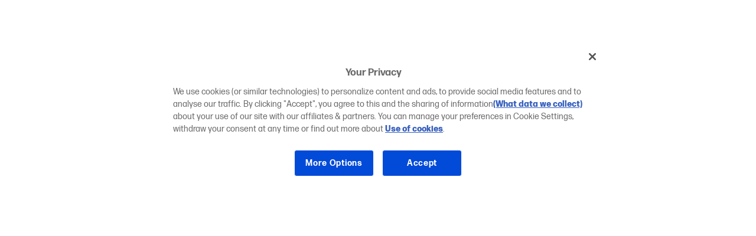

--- FILE ---
content_type: application/javascript
request_url: https://www.hp.com/P6LVa5VKe/X0v0Ww/MEm/qoBU-kKQ8/aYiQw8DJSQJLJ8O9/ChhnPnsWAg/Tg04I/xkJUGUB
body_size: 170129
content:
(function(){if(typeof Array.prototype.entries!=='function'){Object.defineProperty(Array.prototype,'entries',{value:function(){var index=0;const array=this;return {next:function(){if(index<array.length){return {value:[index,array[index++]],done:false};}else{return {done:true};}},[Symbol.iterator]:function(){return this;}};},writable:true,configurable:true});}}());(function(){bE();RlG();KEG();var hQ=function(cv,bb){return cv^bb;};var lB=function(jm,GH){return jm&GH;};var NB=function(kn,rW){return kn>>>rW|kn<<32-rW;};var zn=function km(KW,mr){'use strict';var Bm=km;switch(KW){case kG:{var Fs=function(Vl,Ob){PR.push(IU);if(l6(WQ)){for(var Pn=Il[CY];gv(Pn,kr);++Pn){if(gv(Pn,WK)||z8(Pn,XU)||z8(Pn,G6)||z8(Pn,WU)){ql[Pn]=qb(CY);}else{ql[Pn]=WQ[pH()[ZD(In)].call(null,l6(CY),MB,QY)];WQ+=SG[z8(typeof Ln()[nD(XW)],M6('',[][[]]))?Ln()[nD(gl)].call(null,tY,l6(In),j6):Ln()[nD(A6)](Nn,rR,zR)][pH()[ZD(r6)].call(null,l6(l6({})),k6,Vs)](Pn);}}}var mY=pH()[ZD(Ir)](G6,jU,vr);for(var Xn=j4[UU()[FH(r6)].apply(null,[KQ,Ll,BW,lb])]();gv(Xn,Vl[z8(typeof pH()[ZD(xn)],M6([],[][[]]))?pH()[ZD(Ss)](gl,lH,FY):pH()[ZD(In)](l6(CY),MB,QY)]);Xn++){var Rl=Vl[UU()[FH(rQ)](zK,tB,Qr,Kn)](Xn);var TB=lB(p8(Ob,rQ),Il[hn]);Ob*=Il[gl];Ob&=j4[gr(typeof Ln()[nD(hn)],'undefined')?Ln()[nD(r6)].call(null,wY,l6(l6([])),Y6):Ln()[nD(gl)](zl,NR,QW)]();Ob+=Il[x6];Ob&=Il[xn];var VR=ql[Vl[Ln()[nD(rs)](qR,j8,SQ)](Xn)];if(z8(typeof Rl[zv()[ml(x6)](nB,zY,Er,Kn)],Ln()[nD(VB)](Xm,l6(l6([])),wH))){var rb=Rl[zv()[ml(x6)].apply(null,[nB,zY,Er,Kn])](In);if(ps(rb,WK)&&gv(rb,Il[Ss])){VR=ql[rb];}}if(ps(VR,In)){var jH=Ab(TB,WQ[pH()[ZD(In)](W6,MB,QY)]);VR+=jH;VR%=WQ[pH()[ZD(In)](l6([]),MB,QY)];Rl=WQ[VR];}mY+=Rl;}var BK;return PR.pop(),BK=mY,BK;};var RD=function(vU){var jW=[0x428a2f98,0x71374491,0xb5c0fbcf,0xe9b5dba5,0x3956c25b,0x59f111f1,0x923f82a4,0xab1c5ed5,0xd807aa98,0x12835b01,0x243185be,0x550c7dc3,0x72be5d74,0x80deb1fe,0x9bdc06a7,0xc19bf174,0xe49b69c1,0xefbe4786,0x0fc19dc6,0x240ca1cc,0x2de92c6f,0x4a7484aa,0x5cb0a9dc,0x76f988da,0x983e5152,0xa831c66d,0xb00327c8,0xbf597fc7,0xc6e00bf3,0xd5a79147,0x06ca6351,0x14292967,0x27b70a85,0x2e1b2138,0x4d2c6dfc,0x53380d13,0x650a7354,0x766a0abb,0x81c2c92e,0x92722c85,0xa2bfe8a1,0xa81a664b,0xc24b8b70,0xc76c51a3,0xd192e819,0xd6990624,0xf40e3585,0x106aa070,0x19a4c116,0x1e376c08,0x2748774c,0x34b0bcb5,0x391c0cb3,0x4ed8aa4a,0x5b9cca4f,0x682e6ff3,0x748f82ee,0x78a5636f,0x84c87814,0x8cc70208,0x90befffa,0xa4506ceb,0xbef9a3f7,0xc67178f2];var N6=0x6a09e667;var YH=0xbb67ae85;var vb=0x3c6ef372;var dr=0xa54ff53a;var Vb=0x510e527f;var mb=0x9b05688c;var m8=0x1f83d9ab;var vH=0x5be0cd19;var AD=C8(vU);var Zn=AD["length"]*8;AD+=SG["String"]["fromCharCode"](0x80);var OH=AD["length"]/4+2;var IR=SG["Math"]["ceil"](OH/16);var AH=new (SG["Array"])(IR);for(var lQ=0;lQ<IR;lQ++){AH[lQ]=new (SG["Array"])(16);for(var Wn=0;Wn<16;Wn++){AH[lQ][Wn]=AD["charCodeAt"](lQ*64+Wn*4)<<24|AD["charCodeAt"](lQ*64+Wn*4+1)<<16|AD["charCodeAt"](lQ*64+Wn*4+2)<<8|AD["charCodeAt"](lQ*64+Wn*4+3)<<0;}}var cm=Zn/SG["Math"]["pow"](2,32);AH[IR-1][14]=SG["Math"]["floor"](cm);AH[IR-1][15]=Zn;for(var CW=0;CW<IR;CW++){var hK=new (SG["Array"])(64);var kB=N6;var vm=YH;var mW=vb;var nr=dr;var MY=Vb;var Jn=mb;var Hb=m8;var sl=vH;for(var LH=0;LH<64;LH++){var dn=void 0,AR=void 0,JR=void 0,rl=void 0,ER=void 0,DW=void 0;if(LH<16)hK[LH]=AH[CW][LH];else{dn=NB(hK[LH-15],7)^NB(hK[LH-15],18)^hK[LH-15]>>>3;AR=NB(hK[LH-2],17)^NB(hK[LH-2],19)^hK[LH-2]>>>10;hK[LH]=hK[LH-16]+dn+hK[LH-7]+AR;}AR=NB(MY,6)^NB(MY,11)^NB(MY,25);JR=MY&Jn^~MY&Hb;rl=sl+AR+JR+jW[LH]+hK[LH];dn=NB(kB,2)^NB(kB,13)^NB(kB,22);ER=kB&vm^kB&mW^vm&mW;DW=dn+ER;sl=Hb;Hb=Jn;Jn=MY;MY=nr+rl>>>0;nr=mW;mW=vm;vm=kB;kB=rl+DW>>>0;}N6=N6+kB;YH=YH+vm;vb=vb+mW;dr=dr+nr;Vb=Vb+MY;mb=mb+Jn;m8=m8+Hb;vH=vH+sl;}return [N6>>24&0xff,N6>>16&0xff,N6>>8&0xff,N6&0xff,YH>>24&0xff,YH>>16&0xff,YH>>8&0xff,YH&0xff,vb>>24&0xff,vb>>16&0xff,vb>>8&0xff,vb&0xff,dr>>24&0xff,dr>>16&0xff,dr>>8&0xff,dr&0xff,Vb>>24&0xff,Vb>>16&0xff,Vb>>8&0xff,Vb&0xff,mb>>24&0xff,mb>>16&0xff,mb>>8&0xff,mb&0xff,m8>>24&0xff,m8>>16&0xff,m8>>8&0xff,m8&0xff,vH>>24&0xff,vH>>16&0xff,vH>>8&0xff,vH&0xff];};var x8=function(){var dH=Cm();var cl=-1;if(dH["indexOf"]('Trident/7.0')>-1)cl=11;else if(dH["indexOf"]('Trident/6.0')>-1)cl=10;else if(dH["indexOf"]('Trident/5.0')>-1)cl=9;else cl=0;return cl>=9;};var tr=function(){var xl=QB();var Wr=SG["Object"]["prototype"]["hasOwnProperty"].call(SG["Navigator"]["prototype"],'mediaDevices');var hs=SG["Object"]["prototype"]["hasOwnProperty"].call(SG["Navigator"]["prototype"],'serviceWorker');var Kr=! !SG["window"]["browser"];var UR=typeof SG["ServiceWorker"]==='function';var LU=typeof SG["ServiceWorkerContainer"]==='function';var nn=typeof SG["frames"]["ServiceWorkerRegistration"]==='function';var Vr=SG["window"]["location"]&&SG["window"]["location"]["protocol"]==='http:';var Lb=xl&&(!Wr||!hs||!UR||!Kr||!LU||!nn)&&!Vr;return Lb;};var QB=function(){var Wl=Cm();var rK=/(iPhone|iPad).*AppleWebKit(?!.*(Version|CriOS))/i["test"](Wl);var NW=SG["navigator"]["platform"]==='MacIntel'&&SG["navigator"]["maxTouchPoints"]>1&&/(Safari)/["test"](Wl)&&!SG["window"]["MSStream"]&&typeof SG["navigator"]["standalone"]!=='undefined';return rK||NW;};var tU=function(VD){var Gv=SG["Math"]["floor"](SG["Math"]["random"]()*100000+10000);var wm=SG["String"](VD*Gv);var wn=0;var JW=[];var Ev=wm["length"]>=18?true:false;while(JW["length"]<6){JW["push"](SG["parseInt"](wm["slice"](wn,wn+2),10));wn=Ev?wn+3:wn+2;}var Dt=XA(JW);return [Gv,Dt];};var gj=function(Kk){if(Kk===null||Kk===undefined){return 0;}var cZ=function bk(n0){return Kk["toLowerCase"]()["includes"](n0["toLowerCase"]());};var gM=0;(Sx&&Sx["fields"]||[])["some"](function(dF){var qj=dF["type"];var ZZ=dF["labels"];if(ZZ["some"](cZ)){gM=Ih[qj];if(dF["extensions"]&&dF["extensions"]["labels"]&&dF["extensions"]["labels"]["some"](function(v9){return Kk["toLowerCase"]()["includes"](v9["toLowerCase"]());})){gM=Ih[dF["extensions"]["type"]];}return true;}return false;});return gM;};var R9=function(Ut){if(Ut===undefined||Ut==null){return false;}var L7=function Px(V5){return Ut["toLowerCase"]()===V5["toLowerCase"]();};return kZ["some"](L7);};var Qh=function(Sj){try{var A1=new (SG["Set"])(SG["Object"]["values"](Ih));return Sj["split"](';')["some"](function(mx){var PT=mx["split"](',');var m9=SG["Number"](PT[PT["length"]-1]);return A1["has"](m9);});}catch(vF){return false;}};var nA=function(Y0){var Ct='';var PX=0;if(Y0==null||SG["document"]["activeElement"]==null){return Hx(AI,["elementFullId",Ct,"elementIdType",PX]);}var EZ=['id','name','for','placeholder','aria-label','aria-labelledby'];EZ["forEach"](function(A7){if(!Y0["hasAttribute"](A7)||Ct!==''&&PX!==0){return;}var WV=Y0["getAttribute"](A7);if(Ct===''&&(WV!==null||WV!==undefined)){Ct=WV;}if(PX===0){PX=gj(WV);}});return Hx(AI,["elementFullId",Ct,"elementIdType",PX]);};var sV=function(rM){var SZ;if(rM==null){SZ=SG["document"]["activeElement"];}else SZ=rM;if(SG["document"]["activeElement"]==null)return -1;var mT=SZ["getAttribute"]('name');if(mT==null){var BT=SZ["getAttribute"]('id');if(BT==null)return -1;else return VA(BT);}return VA(mT);};var Cx=function(Zj){var HX=-1;var w1=[];if(! !Zj&&typeof Zj==='string'&&Zj["length"]>0){var hA=Zj["split"](';');if(hA["length"]>1&&hA[hA["length"]-1]===''){hA["pop"]();}HX=SG["Math"]["floor"](SG["Math"]["random"]()*hA["length"]);var z0=hA[HX]["split"](',');for(var LO in z0){if(!SG["isNaN"](z0[LO])&&!SG["isNaN"](SG["parseInt"](z0[LO],10))){w1["push"](z0[LO]);}}}else{var f7=SG["String"](AV(1,5));var Oj='1';var Ah=SG["String"](AV(20,70));var nX=SG["String"](AV(100,300));var jx=SG["String"](AV(100,300));w1=[f7,Oj,Ah,nX,jx];}return [HX,w1];};var Hj=function(PF,dX){var fO=typeof PF==='string'&&PF["length"]>0;var wk=!SG["isNaN"](dX)&&(SG["Number"](dX)===-1||k0()<SG["Number"](dX));if(!(fO&&wk)){return false;}var PO='^([a-fA-F0-9]{31,32})$';return PF["search"](PO)!==-1;};var Ck=function(VO,lk,GM){var jX;do{jX=EX(BP,[VO,lk]);}while(z8(Ab(jX,GM),In));return jX;};var qV=function(sx){var mt=QB(sx);PR.push(MF);var JF=SG[zv()[ml(In)](M7,r6,DA,Ss)][pH()[ZD(Kn)](l6(In),wH,th)][UU()[FH(pT)].apply(null,[WD,A6,pv,l6(CY)])].call(SG[Ln()[nD(BF)].apply(null,[EV,QY,Pj])][pH()[ZD(Kn)](Ir,wH,th)],Ln()[nD(wY)](JV,l6({}),qn));var l7=SG[zv()[ml(In)](M7,F1,DA,Ss)][pH()[ZD(Kn)](RZ,wH,th)][UU()[FH(pT)].apply(null,[WD,A6,l6(l6(CY)),q9])].call(SG[Ln()[nD(BF)].call(null,EV,JZ,Pj)][pH()[ZD(Kn)](l6(l6({})),wH,th)],Ln()[nD(c1)].apply(null,[It,JZ,UM]));var t7=l6(l6(SG[Ln()[nD(GA)].call(null,gt,rV,UH)][UU()[FH(NM)](kQ,xn,l6(l6(In)),v5)]));var O5=z8(typeof SG[gr(typeof pH()[ZD(KZ)],M6([],[][[]]))?pH()[ZD(ck)](p5,WR,tA):pH()[ZD(Ss)](l6(In),VM,bO)],Ln()[nD(VB)](Xm,NF,sW));var A9=z8(typeof SG[z8(typeof pH()[ZD(A6)],M6('',[][[]]))?pH()[ZD(Ss)](G6,kX,H9):pH()[ZD(Qr)](c1,hD,WT)],gr(typeof Ln()[nD(gl)],M6([],[][[]]))?Ln()[nD(VB)](Xm,l6({}),sW):Ln()[nD(gl)](U5,rV,pj));var Xh=z8(typeof SG[UU()[FH(WZ)](MT,cV,NM,l6(l6({})))][UU()[FH(QF)].apply(null,[Ib,RX,x6,pT])],Ln()[nD(VB)](Xm,PV,sW));var A0=SG[Ln()[nD(GA)](gt,WK,UH)][z8(typeof Ln()[nD(XU)],M6('',[][[]]))?Ln()[nD(gl)].call(null,Gx,F1,LZ):Ln()[nD(p5)].call(null,kh,gl,nv)]&&z8(SG[Ln()[nD(GA)](gt,In,UH)][Ln()[nD(p5)](kh,zY,nv)][pH()[ZD(IV)].apply(null,[d5,tM,vX])],Ln()[nD(RX)].call(null,vO,CY,KV));var lt=mt&&(l6(JF)||l6(l7)||l6(O5)||l6(t7)||l6(A9)||l6(Xh))&&l6(A0);var J7;return PR.pop(),J7=lt,J7;};var BZ=function(gx){PR.push(D7);var At;return At=U7()[pH()[ZD(w0)](hn,Sr,OM)](function sT(w7){PR.push(wM);while(CY)switch(w7[Z7()[xh(nx)](OZ,x6,EV,AA)]=w7[z8(typeof Ln()[nD(LV)],M6('',[][[]]))?Ln()[nD(gl)](wF,W6,PM):Ln()[nD(EV)](jA,pT,Q8)]){case In:if(Dh(UU()[FH(QY)].apply(null,[Pv,G7,nO,jA]),SG[pH()[ZD(nO)](l6([]),rx,Zx)])){w7[Ln()[nD(EV)](jA,qR,Q8)]=hn;break;}{var QZ;return QZ=w7[Ln()[nD(PV)].apply(null,[E1,rQ,RH])](gr(typeof zv()[ml(Ss)],M6(pH()[ZD(Ir)](nO,Dj,vr),[][[]]))?zv()[ml(nx)](ZT,ht,nj,Ss):zv()[ml(xn)](n1,NR,O9,W1),null),PR.pop(),QZ;}case hn:{var Rx;return Rx=w7[Ln()[nD(PV)].call(null,E1,l6(l6(In)),RH)](zv()[ml(nx)](ZT,CY,nj,Ss),SG[pH()[ZD(nO)](UF,rx,Zx)][UU()[FH(QY)](Pv,G7,d9,q9)][pH()[ZD(Er)](KZ,I7,OT)](gx)),PR.pop(),Rx;}case gl:case zv()[ml(VB)](bX,zY,xZ,gl):{var W0;return W0=w7[gr(typeof YM()[Av(rQ)],M6([],[][[]]))?YM()[Av(Ht)](Yk,XW,x6,MM,qt):YM()[Av(CY)](P9,sX,gl,l6(l6(In)),gt)](),PR.pop(),W0;}}PR.pop();},null,null,null,SG[YM()[Av(MM)].apply(null,[z5,qM,A6,MM,PV])]),PR.pop(),At;};var K9=function(){if(l6([])){}else if(l6(l6(n4))){}else if(l6(l6([]))){return function jV(W5){PR.push(Wh);var Nk=Ab(W5[gr(typeof UU()[FH(LV)],M6('',[][[]]))?UU()[FH(d0)].apply(null,[xb,bT,P5,NF]):UU()[FH(RZ)](xM,sX,zX,Qr)],Il[pT]);var pO=Nk;var Ot=SG[UU()[FH(Ir)].apply(null,[Zh,vZ,A6,N5])](SG[z8(typeof Ln()[nD(wA)],M6('',[][[]]))?Ln()[nD(gl)](UV,l6(l6([])),jO):Ln()[nD(A6)].call(null,Nn,A6,gW)][gr(typeof pH()[ZD(hn)],M6([],[][[]]))?pH()[ZD(r6)](S1,kR,Vs):pH()[ZD(Ss)].apply(null,[P5,Uh,x7])](wA),Ir);for(var F0=In;gv(F0,xn);F0++){var Y5=Ab(SG[UU()[FH(Ir)](Zh,vZ,LV,JZ)](x5(Nk,SG[gr(typeof UU()[FH(rT)],M6('',[][[]]))?UU()[FH(Kn)](X1,pv,l6([]),Jt):UU()[FH(RZ)](G5,cO,W6,QF)][pH()[ZD(jA)](PV,WR,IZ)](Ir,F0)),Ir),Il[zY]);var ph=M6(Y5,CY);var dx=vM(Y5);pO=dx(pO,ph);}var Eh;return Eh=IX(pO,Ot)[Ln()[nD(rT)].apply(null,[v0,F1,W8])](),PR.pop(),Eh;};}else{}};var NO=function(){PR.push(c1);try{var x0=PR.length;var Jk=l6(l6(n4));var FZ=r7();var hx=C7()[pH()[ZD(P5)](Qr,Tt,tF)](new (SG[Ln()[nD(d0)](X9,rV,kj)])(pH()[ZD(m1)].call(null,l6([]),pt,VX),Z7()[xh(Ht)](hv,CY,C5,H7)),Ln()[nD(Jt)](C9,IV,bj));var b7=r7();var zk=IX(b7,FZ);var zj;return zj=Hx(AI,[pH()[ZD(NF)](l6(l6(CY)),qh,qR),hx,Ln()[nD(XX)](AZ,kO,s5),zk]),PR.pop(),zj;}catch(kv){PR.splice(IX(x0,CY),Infinity,c1);var w5;return PR.pop(),w5={},w5;}PR.pop();};var C7=function(){PR.push(tj);var vT=SG[YM()[Av(RZ)](bO,xn,Ss,d5,Gx)][Ln()[nD(rV)](MM,nx,HW)]?SG[YM()[Av(RZ)](bO,A6,Ss,R0,Gx)][Ln()[nD(rV)](MM,l6(l6([])),HW)]:qb(Il[RZ]);var Q0=SG[z8(typeof YM()[Av(rQ)],M6(pH()[ZD(Ir)](Jt,UL,vr),[][[]]))?YM()[Av(CY)].apply(null,[fV,QY,Sh,BW,mF]):YM()[Av(RZ)](bO,EV,Ss,Ir,Gx)][pH()[ZD(LV)](j0,mj,nh)]?SG[YM()[Av(RZ)](bO,sX,Ss,E1,Gx)][pH()[ZD(LV)](qR,mj,nh)]:qb(j4[gr(typeof UU()[FH(qM)],M6('',[][[]]))?UU()[FH(w0)](RQ,YV,N5,BF):UU()[FH(RZ)](HM,mA,d0,Ir)]());var J9=SG[z8(typeof pH()[ZD(jA)],M6([],[][[]]))?pH()[ZD(Ss)].apply(null,[W9,bV,Nt]):pH()[ZD(nO)](l6(l6({})),DY,Zx)][UU()[FH(UF)](Y6,Mj,l6(l6(CY)),P5)]?SG[gr(typeof pH()[ZD(P5)],'undefined')?pH()[ZD(nO)].apply(null,[tF,DY,Zx]):pH()[ZD(Ss)].apply(null,[XX,JT,ZM])][UU()[FH(UF)](Y6,Mj,WU,rQ)]:qb(CY);var Qj=SG[pH()[ZD(nO)](IV,DY,Zx)][pH()[ZD(mX)].apply(null,[r6,zl,tO])]?SG[pH()[ZD(nO)](NM,DY,Zx)][pH()[ZD(mX)](GA,zl,tO)]():qb(CY);var k5=SG[pH()[ZD(nO)].call(null,qM,DY,Zx)][YM()[Av(pT)].call(null,IT,F1,Ir,wY,Uh)]?SG[pH()[ZD(nO)](l6(In),DY,Zx)][z8(typeof YM()[Av(VB)],'undefined')?YM()[Av(CY)].apply(null,[Kj,XU,fk,wA,Wj]):YM()[Av(pT)].apply(null,[IT,PV,Ir,jA,Uh])]:qb(Il[RZ]);var N9=qb(CY);var p0=[pH()[ZD(Ir)](l6(In),UL,vr),N9,UU()[FH(BF)](wD,H1,rT,Jt),EX(jJ,[]),EX(pC,[]),EX(QC,[]),EX(kG,[]),EX(Sd,[]),EX(U4,[]),vT,Q0,J9,Qj,k5];var q0;return q0=p0[Z7()[xh(A6)](gF,x6,In,tX)](pH()[ZD(KZ)].apply(null,[nO,Lj,D0])),PR.pop(),q0;};var Rk=function(){var Z5;PR.push(GF);return Z5=EX(Uw,[SG[Ln()[nD(GA)](gt,PV,Mm)]]),PR.pop(),Z5;};var Wk=function(){PR.push(nh);var Bk=[TX,ST];var E0=j1(S5);if(gr(E0,l6(LN))){try{var HV=PR.length;var tV=l6(l6(n4));var k1=SG[pH()[ZD(F1)](XU,MZ,sj)](E0)[zv()[ml(Ss)](dA,x6,k7,xn)](UU()[FH(pv)](m0,AO,l6(l6([])),XU));if(ps(k1[pH()[ZD(In)](l6(l6(In)),fh,QY)],x6)){var P0=SG[UU()[FH(Ir)].call(null,xZ,vZ,QF,v5)](k1[Il[St]],Ir);P0=SG[zv()[ml(Ht)].apply(null,[lV,G6,K0,xn])](P0)?TX:P0;Bk[In]=P0;}}catch(nT){PR.splice(IX(HV,CY),Infinity,nh);}}var nM;return PR.pop(),nM=Bk,nM;};var px=function(){var V0=[qb(CY),qb(CY)];PR.push(FT);var zV=j1(Sk);if(gr(zV,l6({}))){try{var RA=PR.length;var bZ=l6([]);var lA=SG[pH()[ZD(F1)].apply(null,[jA,j9,sj])](zV)[zv()[ml(Ss)].call(null,YT,LV,k7,xn)](UU()[FH(pv)].call(null,SV,AO,r6,St));if(ps(lA[gr(typeof pH()[ZD(d5)],M6([],[][[]]))?pH()[ZD(In)].call(null,jA,x7,QY):pH()[ZD(Ss)].apply(null,[sX,xA,G1])],Il[Ir])){var zM=SG[UU()[FH(Ir)].call(null,qX,vZ,jA,W9)](lA[CY],Ir);var rF=SG[UU()[FH(Ir)](qX,vZ,BF,l6(l6(CY)))](lA[gl],Ir);zM=SG[zv()[ml(Ht)].call(null,OF,QY,K0,xn)](zM)?qb(CY):zM;rF=SG[zv()[ml(Ht)](OF,rV,K0,xn)](rF)?qb(CY):rF;V0=[rF,zM];}}catch(g0){PR.splice(IX(RA,CY),Infinity,FT);}}var kt;return PR.pop(),kt=V0,kt;};var OO=function(){PR.push(ET);var LA=pH()[ZD(Ir)](NR,nF,vr);var Yx=j1(Sk);if(Yx){try{var wZ=PR.length;var xt=l6({});var DX=SG[pH()[ZD(F1)](l6(CY),O0,sj)](Yx)[gr(typeof zv()[ml(RZ)],M6(z8(typeof pH()[ZD(XW)],'undefined')?pH()[ZD(Ss)](zY,t9,t5):pH()[ZD(Ir)].apply(null,[G6,nF,vr]),[][[]]))?zv()[ml(Ss)].call(null,S7,G6,k7,xn):zv()[ml(xn)](gF,WU,Q7,wj)](UU()[FH(pv)](vt,AO,xn,l6(CY)));LA=DX[In];}catch(DV){PR.splice(IX(wZ,CY),Infinity,ET);}}var VF;return PR.pop(),VF=LA,VF;};var xv=function(){PR.push(V9);var U0=j1(Sk);if(U0){try{var lT=PR.length;var vV=l6({});var f0=SG[pH()[ZD(F1)].apply(null,[l6([]),K1,sj])](U0)[zv()[ml(Ss)].call(null,gV,CY,k7,xn)](z8(typeof UU()[FH(IO)],M6([],[][[]]))?UU()[FH(RZ)](wx,KT,mX,NR):UU()[FH(pv)].call(null,RV,AO,l6(In),p5));if(ps(f0[pH()[ZD(In)](w0,Pt,QY)],rQ)){var rX=SG[gr(typeof UU()[FH(St)],'undefined')?UU()[FH(Ir)](r9,vZ,PV,VB):UU()[FH(RZ)](rt,xj,l6([]),j8)](f0[A6],Ir);var SA;return SA=SG[zv()[ml(Ht)].apply(null,[jO,w0,K0,xn])](rX)||z8(rX,qb(CY))?qb(CY):rX,PR.pop(),SA;}}catch(N0){PR.splice(IX(lT,CY),Infinity,V9);var n7;return PR.pop(),n7=qb(CY),n7;}}var Ej;return PR.pop(),Ej=qb(CY),Ej;};var S9=function(){PR.push(Et);var D9=j1(Sk);if(D9){try{var pF=PR.length;var N1=l6(l6(n4));var qT=SG[gr(typeof pH()[ZD(Uh)],M6([],[][[]]))?pH()[ZD(F1)](lb,G9,sj):pH()[ZD(Ss)](gl,Q9,fZ)](D9)[z8(typeof zv()[ml(kO)],M6(gr(typeof pH()[ZD(A6)],'undefined')?pH()[ZD(Ir)](DM,s7,vr):pH()[ZD(Ss)].apply(null,[LV,mk,RV]),[][[]]))?zv()[ml(xn)](kT,tF,K7,p9):zv()[ml(Ss)](NZ,XU,k7,xn)](UU()[FH(pv)](Qt,AO,rs,rs));if(z8(qT[pH()[ZD(In)](qX,wX,QY)],rQ)){var U1;return PR.pop(),U1=qT[Ss],U1;}}catch(Bj){PR.splice(IX(pF,CY),Infinity,Et);var zx;return PR.pop(),zx=null,zx;}}var J0;return PR.pop(),J0=null,J0;};var KM=function(xF,H5){PR.push(gT);for(var Z9=In;gv(Z9,H5[gr(typeof pH()[ZD(jA)],M6('',[][[]]))?pH()[ZD(In)](pT,Bt,QY):pH()[ZD(Ss)](UF,pT,KT)]);Z9++){var h9=H5[Z9];h9[gr(typeof zv()[ml(qR)],M6([],[][[]]))?zv()[ml(hn)](ZX,pv,YZ,Ir):zv()[ml(xn)](tM,Ht,DM,D1)]=h9[zv()[ml(hn)](ZX,hT,YZ,Ir)]||l6(LN);h9[Ln()[nD(E1)](FV,l6(l6([])),sD)]=l6(l6({}));if(Dh(gr(typeof Z7()[xh(hn)],M6(pH()[ZD(Ir)](HZ,Kx,vr),[][[]]))?Z7()[xh(hn)].apply(null,[CA,xn,R0,NZ]):Z7()[xh(gl)].apply(null,[B7,Ij,BF,LM]),h9))h9[gr(typeof Ln()[nD(r6)],'undefined')?Ln()[nD(zY)].call(null,fX,gF,Ch):Ln()[nD(gl)].apply(null,[WZ,nx,DT])]=l6(l6([]));SG[zv()[ml(In)](mZ,HZ,DA,Ss)][Ln()[nD(qR)].apply(null,[m5,Qx,br])](xF,Vj(h9[pH()[ZD(pv)](d5,rS,kr)]),h9);}PR.pop();};var EF=function(Jx,fA,XV){PR.push(wh);if(fA)KM(Jx[pH()[ZD(Kn)](rQ,VK,th)],fA);if(XV)KM(Jx,XV);SG[zv()[ml(In)].apply(null,[GT,XX,DA,Ss])][z8(typeof Ln()[nD(vO)],M6([],[][[]]))?Ln()[nD(gl)].call(null,GV,l6(CY),E5):Ln()[nD(qR)](m5,l6(l6(CY)),JY)](Jx,pH()[ZD(Kn)](v5,VK,th),Hx(AI,[Ln()[nD(zY)](fX,WZ,Yj),l6([])]));var OX;return PR.pop(),OX=Jx,OX;};var Vj=function(BO){PR.push(AX);var UX=qF(BO,gr(typeof UU()[FH(nO)],M6('',[][[]]))?UU()[FH(DM)].apply(null,[kF,C9,A6,Ss]):UU()[FH(RZ)].apply(null,[F7,QM,W9,xn]));var Yh;return Yh=zZ(gr(typeof Ln()[nD(VB)],'undefined')?Ln()[nD(j8)](nO,qM,Dr):Ln()[nD(gl)].apply(null,[FA,l6([]),tt]),g7(UX))?UX:SG[Ln()[nD(A6)].apply(null,[Nn,VB,TH])](UX),PR.pop(),Yh;};var qF=function(HA,M9){PR.push(AM);if(UT(z8(typeof Ln()[nD(qR)],'undefined')?Ln()[nD(gl)].call(null,R5,DM,qt):Ln()[nD(Ht)](NF,rT,dk),g7(HA))||l6(HA)){var bF;return PR.pop(),bF=HA,bF;}var zA=HA[SG[gr(typeof UU()[FH(IZ)],M6('',[][[]]))?UU()[FH(MM)].apply(null,[Ql,Lx,qM,qR]):UU()[FH(RZ)].call(null,CT,PZ,XU,Ir)][pH()[ZD(Nx)].call(null,UF,TF,KZ)]];if(gr(dZ(In),zA)){var A5=zA.call(HA,M9||pH()[ZD(VB)](YV,Vn,hV));if(UT(z8(typeof Ln()[nD(pT)],M6('',[][[]]))?Ln()[nD(gl)](cM,Kn,DF):Ln()[nD(Ht)](NF,l6(l6(CY)),dk),g7(A5))){var Mx;return PR.pop(),Mx=A5,Mx;}throw new (SG[pH()[ZD(E1)](j8,Aj,mO)])(pH()[ZD(AO)].apply(null,[l6(CY),m7,mX]));}var wV;return wV=(z8(UU()[FH(DM)](fk,C9,QY,UF),M9)?SG[Ln()[nD(A6)](Nn,BW,ws)]:SG[Ln()[nD(St)](sX,KZ,kb)])(HA),PR.pop(),wV;};var Ek=function(qx){if(l6(qx)){KF=rV;Tj=Nx;T5=rs;w9=RZ;QA=Il[VT];sA=RZ;nZ=RZ;fx=RZ;bA=RZ;}};var O1=function(){PR.push(xM);f5=pH()[ZD(Ir)].call(null,l6(l6({})),lH,vr);HF=In;fF=In;cx=In;Lt=pH()[ZD(Ir)](l6(CY),lH,vr);tx=In;AF=Il[CY];GX=In;U9=pH()[ZD(Ir)].call(null,tF,lH,vr);QX=In;Bx=In;lO=In;r5=In;PR.pop();Lk=In;ZO=In;};var FF=function(){hO=In;PR.push(wT);c0=pH()[ZD(Ir)](l6(CY),O6,vr);XZ={};Y7=pH()[ZD(Ir)].apply(null,[R0,O6,vr]);g9=In;PR.pop();RO=In;};var kx=function(Ix,kA,cA){PR.push(nt);try{var Ov=PR.length;var B9=l6({});var n5=In;var nV=l6(l6(n4));if(gr(kA,CY)&&ps(fF,T5)){if(l6(CF[z8(typeof Ln()[nD(tF)],'undefined')?Ln()[nD(gl)](kj,c1,YA):Ln()[nD(Vs)].call(null,NR,l6([]),ft)])){nV=l6(l6({}));CF[z8(typeof Ln()[nD(QF)],M6([],[][[]]))?Ln()[nD(gl)](lV,IV,mh):Ln()[nD(Vs)](NR,RZ,ft)]=l6(l6([]));}var vh;return vh=Hx(AI,[UU()[FH(cM)](xx,EV,mX,l6(In)),n5,YM()[Av(St)].call(null,Lh,QY,kO,l6(In),MX),nV,gr(typeof Ln()[nD(St)],'undefined')?Ln()[nD(dh)].apply(null,[In,kO,Pb]):Ln()[nD(gl)](Gk,NR,cT),HF]),PR.pop(),vh;}if(z8(kA,CY)&&gv(HF,Tj)||gr(kA,CY)&&gv(fF,T5)){var XO=Ix?Ix:SG[Ln()[nD(GA)](gt,l6(CY),Dx)][z8(typeof UU()[FH(jM)],'undefined')?UU()[FH(RZ)](IM,C9,l6(CY),tF):UU()[FH(vO)].apply(null,[Pv,hn,w0,Er])];var L0=qb(Il[RZ]);var Pk=qb(CY);if(XO&&XO[gr(typeof UU()[FH(cM)],M6([],[][[]]))?UU()[FH(H0)](r1,bx,l6({}),FT):UU()[FH(RZ)].apply(null,[Nx,TV,DM,LV])]&&XO[Ln()[nD(GZ)].apply(null,[W6,pT,zK])]){L0=SG[UU()[FH(Kn)](Xx,pv,LV,IO)][pH()[ZD(PV)].apply(null,[BF,ET,PA])](XO[UU()[FH(H0)].call(null,r1,bx,gl,BW)]);Pk=SG[UU()[FH(Kn)].call(null,Xx,pv,rs,KZ)][pH()[ZD(PV)].call(null,sX,ET,PA)](XO[Ln()[nD(GZ)](W6,d5,zK)]);}else if(XO&&XO[z8(typeof YM()[Av(qR)],M6(pH()[ZD(Ir)].apply(null,[l6([]),UA,vr]),[][[]]))?YM()[Av(CY)].apply(null,[P9,kO,Qx,rT,p7]):YM()[Av(VT)].apply(null,[c5,F1,A6,qR,d7])]&&XO[UU()[FH(IZ)].apply(null,[JA,OM,ck,QY])]){L0=SG[UU()[FH(Kn)](Xx,pv,NM,d5)][gr(typeof pH()[ZD(x6)],M6([],[][[]]))?pH()[ZD(PV)](rQ,ET,PA):pH()[ZD(Ss)](l6(l6(In)),E7,qA)](XO[YM()[Av(VT)](c5,NF,A6,QY,d7)]);Pk=SG[UU()[FH(Kn)].call(null,Xx,pv,l6({}),XW)][pH()[ZD(PV)](W6,ET,PA)](XO[UU()[FH(IZ)](JA,OM,l6(l6(CY)),Er)]);}var C0=XO[Z7()[xh(zY)](C9,GA,xn,Q7)];if(zZ(C0,null))C0=XO[Ln()[nD(mO)].call(null,P5,d9,zU)];var SF=sV(C0);n5=IX(r7(),cA);var jh=(gr(typeof pH()[ZD(Uh)],M6('',[][[]]))?pH()[ZD(Ir)].apply(null,[q9,UA,vr]):pH()[ZD(Ss)].apply(null,[mX,IT,D5]))[zv()[ml(GA)](c5,FT,In,Ss)](r5,zv()[ml(E1)](v0,Ss,xZ,CY))[zv()[ml(GA)](c5,St,In,Ss)](kA,zv()[ml(E1)].call(null,v0,kO,xZ,CY))[gr(typeof zv()[ml(DM)],M6([],[][[]]))?zv()[ml(GA)](c5,d9,In,Ss):zv()[ml(xn)](l1,VB,cF,bM)](n5,z8(typeof zv()[ml(Uh)],'undefined')?zv()[ml(xn)].apply(null,[Nx,SO,bt,rZ]):zv()[ml(E1)](v0,rV,xZ,CY))[zv()[ml(GA)](c5,j0,In,Ss)](L0,zv()[ml(E1)](v0,RZ,xZ,CY))[zv()[ml(GA)](c5,Qr,In,Ss)](Pk);if(gr(kA,CY)){jh=pH()[ZD(Ir)].call(null,zX,UA,vr)[zv()[ml(GA)](c5,X0,In,Ss)](jh,zv()[ml(E1)](v0,bV,xZ,CY))[gr(typeof zv()[ml(rQ)],M6([],[][[]]))?zv()[ml(GA)].call(null,c5,gF,In,Ss):zv()[ml(xn)].apply(null,[zl,RZ,OV,TZ])](SF);var Rt=UT(typeof XO[Ln()[nD(FV)](Kt,PV,BJ)],z8(typeof pH()[ZD(SO)],M6('',[][[]]))?pH()[ZD(Ss)](BW,R7,jT):pH()[ZD(Uh)](qX,Z1,G6))?XO[Ln()[nD(FV)].apply(null,[Kt,bV,BJ])]:XO[Ln()[nD(VV)].apply(null,[Zx,d9,fZ])];if(UT(Rt,null)&&gr(Rt,CY))jh=pH()[ZD(Ir)](NM,UA,vr)[zv()[ml(GA)].apply(null,[c5,XW,In,Ss])](jh,zv()[ml(E1)].call(null,v0,j8,xZ,CY))[zv()[ml(GA)].call(null,c5,NR,In,Ss)](Rt);}if(UT(typeof XO[pH()[ZD(x7)].apply(null,[C5,Bh,Et])],pH()[ZD(Uh)].apply(null,[Ir,Z1,G6]))&&z8(XO[pH()[ZD(x7)](QY,Bh,Et)],l6([])))jh=pH()[ZD(Ir)](l6(l6(In)),UA,vr)[zv()[ml(GA)].apply(null,[c5,WK,In,Ss])](jh,UU()[FH(fX)].apply(null,[T7,N5,l6({}),tF]));jh=pH()[ZD(Ir)](WZ,UA,vr)[z8(typeof zv()[ml(Ss)],M6([],[][[]]))?zv()[ml(xn)].apply(null,[TF,bV,l9,WO]):zv()[ml(GA)](c5,EV,In,Ss)](jh,pH()[ZD(KZ)](LV,Yk,D0));cx=M6(M6(M6(M6(M6(cx,r5),kA),n5),L0),Pk);f5=M6(f5,jh);}if(z8(kA,Il[RZ]))HF++;else fF++;r5++;var hX;return hX=Hx(AI,[gr(typeof UU()[FH(vO)],'undefined')?UU()[FH(cM)].call(null,xx,EV,l6([]),d0):UU()[FH(RZ)](sM,x1,gl,l6({})),n5,YM()[Av(St)](Lh,PV,kO,pT,MX),nV,Ln()[nD(dh)](In,v5,Pb),HF]),PR.pop(),hX;}catch(hF){PR.splice(IX(Ov,CY),Infinity,nt);}PR.pop();};var s9=function(vx,Xt,NA){PR.push(OA);try{var lZ=PR.length;var F9=l6({});var WX=vx?vx:SG[Ln()[nD(GA)].apply(null,[gt,JZ,Em])][UU()[FH(vO)](UD,hn,Ht,zX)];var l5=In;var Xv=qb(CY);var Rj=Il[RZ];var lF=l6(l6(n4));if(ps(g9,KF)){if(l6(CF[Ln()[nD(Vs)].call(null,NR,FT,bn)])){lF=l6(n4);CF[Ln()[nD(Vs)].apply(null,[NR,l6(l6({})),bn])]=l6(l6([]));}var Tv;return Tv=Hx(AI,[UU()[FH(cM)](CB,EV,qR,l6(In)),l5,UU()[FH(Kt)](XB,SO,d9,WU),Xv,YM()[Av(St)].call(null,zB,S1,kO,C5,MX),lF]),PR.pop(),Tv;}if(gv(g9,KF)&&WX&&gr(WX[gr(typeof UU()[FH(NM)],M6('',[][[]]))?UU()[FH(jM)].apply(null,[Ys,Gj,N5,X0]):UU()[FH(RZ)](qv,Ux,l6(l6({})),w0)],undefined)){Xv=WX[UU()[FH(jM)].apply(null,[Ys,Gj,HZ,xn])];var YF=WX[Ln()[nD(kr)](wj,l6(CY),CR)];var xO=WX[gr(typeof pH()[ZD(In)],M6('',[][[]]))?pH()[ZD(g5)](VB,jn,H0):pH()[ZD(Ss)](VB,gk,Nn)]?CY:In;var M1=WX[Ln()[nD(EM)].apply(null,[dO,XU,Os])]?CY:Il[CY];var jj=WX[pH()[ZD(S0)](W9,Rb,d5)]?CY:In;var B0=WX[Ln()[nD(nh)](nj,hT,Cb)]?CY:In;var mM=M6(M6(M6(rk(xO,rQ),rk(M1,x6)),rk(jj,hn)),B0);l5=IX(r7(),NA);var Ik=sV(null);var Vx=In;if(YF&&Xv){if(gr(YF,In)&&gr(Xv,In)&&gr(YF,Xv))Xv=qb(CY);else Xv=gr(Xv,In)?Xv:YF;}if(z8(M1,In)&&z8(jj,In)&&z8(B0,In)&&k9(Xv,WK)){if(z8(Xt,gl)&&ps(Xv,WK)&&dT(Xv,Il[WK]))Xv=qb(Il[St]);else if(ps(Xv,qM)&&dT(Xv,j0))Xv=qb(gl);else if(ps(Xv,Il[qM])&&dT(Xv,GZ))Xv=qb(Il[Ir]);else Xv=qb(hn);}if(gr(Ik,BA)){X7=In;BA=Ik;}else X7=M6(X7,CY);var XF=Xj(Xv);if(z8(XF,In)){var xT=pH()[ZD(Ir)].apply(null,[l6(l6(CY)),FJ,vr])[zv()[ml(GA)](Um,tF,In,Ss)](g9,zv()[ml(E1)](RQ,wY,xZ,CY))[zv()[ml(GA)].apply(null,[Um,G6,In,Ss])](Xt,zv()[ml(E1)](RQ,pv,xZ,CY))[zv()[ml(GA)](Um,qX,In,Ss)](l5,zv()[ml(E1)].call(null,RQ,m1,xZ,CY))[zv()[ml(GA)].call(null,Um,WU,In,Ss)](Xv,z8(typeof zv()[ml(rs)],M6(pH()[ZD(Ir)].call(null,pv,FJ,vr),[][[]]))?zv()[ml(xn)].call(null,qO,gF,TA,b1):zv()[ml(E1)].apply(null,[RQ,j8,xZ,CY]))[zv()[ml(GA)](Um,q9,In,Ss)](Vx,zv()[ml(E1)].apply(null,[RQ,VB,xZ,CY]))[zv()[ml(GA)].call(null,Um,R0,In,Ss)](mM,zv()[ml(E1)].call(null,RQ,qR,xZ,CY))[zv()[ml(GA)].apply(null,[Um,d5,In,Ss])](Ik);if(gr(typeof WX[pH()[ZD(x7)](ht,ZY,Et)],z8(typeof pH()[ZD(tF)],'undefined')?pH()[ZD(Ss)](j0,Tx,RT):pH()[ZD(Uh)].apply(null,[IV,Fm,G6]))&&z8(WX[pH()[ZD(x7)](P5,ZY,Et)],l6({})))xT=pH()[ZD(Ir)](sX,FJ,vr)[z8(typeof zv()[ml(KZ)],M6([],[][[]]))?zv()[ml(xn)](MV,UF,P1,hh):zv()[ml(GA)].call(null,Um,qM,In,Ss)](xT,pH()[ZD(cM)].apply(null,[l6(l6(In)),HU,BX]));xT=pH()[ZD(Ir)].call(null,r6,FJ,vr)[z8(typeof zv()[ml(nx)],M6([],[][[]]))?zv()[ml(xn)](n9,d9,AT,kT):zv()[ml(GA)](Um,DM,In,Ss)](xT,gr(typeof pH()[ZD(d9)],'undefined')?pH()[ZD(KZ)].call(null,l6(l6([])),gQ,D0):pH()[ZD(Ss)].apply(null,[X0,QV,qh]));Y7=M6(Y7,xT);RO=M6(M6(M6(M6(M6(M6(RO,g9),Xt),l5),Xv),mM),Ik);}else Rj=In;}if(Rj&&WX&&WX[z8(typeof UU()[FH(EV)],M6('',[][[]]))?UU()[FH(RZ)].call(null,QY,r0,qM,P5):UU()[FH(jM)].apply(null,[Ys,Gj,zX,N5])]){g9++;}var J1;return J1=Hx(AI,[UU()[FH(cM)].call(null,CB,EV,l6([]),c1),l5,gr(typeof UU()[FH(x7)],'undefined')?UU()[FH(Kt)].apply(null,[XB,SO,IO,XW]):UU()[FH(RZ)](W1,OF,hn,PV),Xv,YM()[Av(St)](zB,UF,kO,LV,MX),lF]),PR.pop(),J1;}catch(Wx){PR.splice(IX(lZ,CY),Infinity,OA);}PR.pop();};var zh=function(Uj,q1,Rh,tv,hZ){PR.push(zO);try{var z7=PR.length;var bh=l6([]);var CM=l6({});var fj=In;var QO=pH()[ZD(rQ)].apply(null,[c1,ZY,v5]);var Qk=Rh;var lj=tv;if(z8(q1,Il[RZ])&&gv(QX,sA)||gr(q1,CY)&&gv(Bx,nZ)){var gA=Uj?Uj:SG[Ln()[nD(GA)](gt,l6([]),v8)][UU()[FH(vO)].call(null,tb,hn,q9,QF)];var J5=qb(Il[RZ]),lx=qb(CY);if(gA&&gA[UU()[FH(H0)].call(null,EI,bx,l6(l6(CY)),qM)]&&gA[gr(typeof Ln()[nD(F1)],'undefined')?Ln()[nD(GZ)].call(null,W6,qR,Ex):Ln()[nD(gl)](MV,l6(In),R1)]){J5=SG[UU()[FH(Kn)].apply(null,[Q5,pv,zX,c1])][pH()[ZD(PV)].call(null,jA,M0,PA)](gA[gr(typeof UU()[FH(HZ)],M6([],[][[]]))?UU()[FH(H0)](EI,bx,pT,RX):UU()[FH(RZ)](hM,zT,d0,X0)]);lx=SG[z8(typeof UU()[FH(kO)],M6('',[][[]]))?UU()[FH(RZ)](TF,gX,VT,l6(l6(CY))):UU()[FH(Kn)].call(null,Q5,pv,l6([]),l6(CY))][pH()[ZD(PV)].call(null,v5,M0,PA)](gA[Ln()[nD(GZ)](W6,wA,Ex)]);}else if(gA&&gA[YM()[Av(VT)](RM,kO,A6,YV,d7)]&&gA[UU()[FH(IZ)].call(null,Y9,OM,WK,In)]){J5=SG[gr(typeof UU()[FH(NR)],'undefined')?UU()[FH(Kn)].call(null,Q5,pv,N5,rT):UU()[FH(RZ)](AO,zF,QF,N5)][pH()[ZD(PV)].apply(null,[E1,M0,PA])](gA[YM()[Av(VT)](RM,WK,A6,Er,d7)]);lx=SG[UU()[FH(Kn)].apply(null,[Q5,pv,In,pT])][pH()[ZD(PV)](wY,M0,PA)](gA[UU()[FH(IZ)](Y9,OM,LV,WZ)]);}else if(gA&&gA[Ln()[nD(RF)](H0,lb,Yt)]&&z8(q5(gA[Ln()[nD(RF)](H0,KZ,Yt)]),Ln()[nD(Ht)](NF,GA,lM))){if(k9(gA[Ln()[nD(RF)].call(null,H0,rR,Yt)][pH()[ZD(In)](l6(l6(In)),Gt,QY)],In)){var CV=gA[Ln()[nD(RF)].apply(null,[H0,gl,Yt])][Il[CY]];if(CV&&CV[UU()[FH(H0)].call(null,EI,bx,X0,l6(l6(CY)))]&&CV[Ln()[nD(GZ)].apply(null,[W6,c1,Ex])]){J5=SG[z8(typeof UU()[FH(QF)],'undefined')?UU()[FH(RZ)](ct,rO,gl,l6(l6([]))):UU()[FH(Kn)](Q5,pv,WZ,VT)][pH()[ZD(PV)].apply(null,[P5,M0,PA])](CV[UU()[FH(H0)].call(null,EI,bx,Kn,v5)]);lx=SG[UU()[FH(Kn)](Q5,pv,hT,l6(l6({})))][pH()[ZD(PV)].call(null,gl,M0,PA)](CV[Ln()[nD(GZ)].call(null,W6,l6(l6([])),Ex)]);}else if(CV&&CV[YM()[Av(VT)](RM,G6,A6,KZ,d7)]&&CV[z8(typeof UU()[FH(W6)],M6([],[][[]]))?UU()[FH(RZ)](wO,gh,l6(In),Er):UU()[FH(IZ)](Y9,OM,x6,pv)]){J5=SG[UU()[FH(Kn)](Q5,pv,qX,l6([]))][pH()[ZD(PV)].call(null,XX,M0,PA)](CV[YM()[Av(VT)](RM,W6,A6,bV,d7)]);lx=SG[z8(typeof UU()[FH(W9)],M6('',[][[]]))?UU()[FH(RZ)].call(null,H7,ET,l6(l6(CY)),Uh):UU()[FH(Kn)].call(null,Q5,pv,P5,DM)][pH()[ZD(PV)].apply(null,[l6(In),M0,PA])](CV[UU()[FH(IZ)](Y9,OM,R0,rs)]);}QO=UU()[FH(xn)].call(null,BM,ht,l6(CY),pT);}else{CM=l6(n4);}}if(l6(CM)){fj=IX(r7(),hZ);var ZA=pH()[ZD(Ir)](rs,c4,vr)[gr(typeof zv()[ml(nx)],M6(pH()[ZD(Ir)].call(null,P5,c4,vr),[][[]]))?zv()[ml(GA)](RM,EV,In,Ss):zv()[ml(xn)](Vt,R0,Ex,NZ)](ZO,zv()[ml(E1)](DZ,d0,xZ,CY))[zv()[ml(GA)](RM,c1,In,Ss)](q1,zv()[ml(E1)](DZ,nx,xZ,CY))[zv()[ml(GA)](RM,MM,In,Ss)](fj,zv()[ml(E1)](DZ,W9,xZ,CY))[z8(typeof zv()[ml(gl)],M6(pH()[ZD(Ir)](EV,c4,vr),[][[]]))?zv()[ml(xn)](sM,NM,S1,T0):zv()[ml(GA)].call(null,RM,nO,In,Ss)](J5,z8(typeof zv()[ml(DM)],M6(pH()[ZD(Ir)](CY,c4,vr),[][[]]))?zv()[ml(xn)].call(null,Ox,Qx,NT,l0):zv()[ml(E1)](DZ,LV,xZ,CY))[z8(typeof zv()[ml(Ir)],M6([],[][[]]))?zv()[ml(xn)](pA,nx,gX,BV):zv()[ml(GA)](RM,d5,In,Ss)](lx,zv()[ml(E1)](DZ,rV,xZ,CY))[zv()[ml(GA)].apply(null,[RM,LV,In,Ss])](QO);if(UT(typeof gA[pH()[ZD(x7)](rQ,F5,Et)],pH()[ZD(Uh)](BF,L1,G6))&&z8(gA[pH()[ZD(x7)].apply(null,[VT,F5,Et])],l6(LN)))ZA=pH()[ZD(Ir)](wA,c4,vr)[zv()[ml(GA)].call(null,RM,Ir,In,Ss)](ZA,pH()[ZD(cM)].call(null,Er,jD,BX));U9=pH()[ZD(Ir)].call(null,l6(l6({})),c4,vr)[zv()[ml(GA)].call(null,RM,C5,In,Ss)](M6(U9,ZA),pH()[ZD(KZ)].apply(null,[XX,rA,D0]));lO=M6(M6(M6(M6(M6(lO,ZO),q1),fj),J5),lx);if(z8(q1,CY))QX++;else Bx++;ZO++;Qk=In;lj=In;}}var B5;return B5=Hx(AI,[UU()[FH(cM)](Sn,EV,rQ,WU),fj,z8(typeof pH()[ZD(DA)],'undefined')?pH()[ZD(Ss)](l6(l6(CY)),wx,G6):pH()[ZD(vO)].call(null,l6({}),Pj,AZ),Qk,Ln()[nD(gO)](WT,d9,pX),lj,z8(typeof UU()[FH(GA)],M6([],[][[]]))?UU()[FH(RZ)].call(null,vj,PV,C5,C5):UU()[FH(kV)](SD,D0,wY,NF),CM]),PR.pop(),B5;}catch(sF){PR.splice(IX(z7,CY),Infinity,zO);}PR.pop();};var q7=function(Zt,IA,jF){PR.push(I0);try{var MO=PR.length;var NX=l6(l6(n4));var sZ=In;var v7=l6({});if(z8(IA,CY)&&gv(tx,w9)||gr(IA,CY)&&gv(AF,QA)){var jt=Zt?Zt:SG[gr(typeof Ln()[nD(EV)],M6('',[][[]]))?Ln()[nD(GA)](gt,IO,DQ):Ln()[nD(gl)](st,bV,vZ)][UU()[FH(vO)].call(null,fv,hn,In,j0)];if(jt&&gr(jt[Ln()[nD(dj)](vr,d9,dv)],YM()[Av(WK)](K5,sX,xn,rQ,s5))){v7=l6(n4);var P7=qb(CY);var Fj=qb(CY);if(jt&&jt[gr(typeof UU()[FH(bV)],M6('',[][[]]))?UU()[FH(H0)].call(null,fW,bx,l6([]),r6):UU()[FH(RZ)].apply(null,[DT,b0,XX,l6(l6([]))])]&&jt[Ln()[nD(GZ)](W6,sX,mQ)]){P7=SG[UU()[FH(Kn)](Ph,pv,W9,q9)][pH()[ZD(PV)](EV,K7,PA)](jt[UU()[FH(H0)](fW,bx,l6(l6({})),wY)]);Fj=SG[UU()[FH(Kn)].apply(null,[Ph,pv,j8,bV])][pH()[ZD(PV)](Ir,K7,PA)](jt[Ln()[nD(GZ)].apply(null,[W6,N5,mQ])]);}else if(jt&&jt[YM()[Av(VT)].apply(null,[lX,YV,A6,l6(l6(CY)),d7])]&&jt[UU()[FH(IZ)].apply(null,[j7,OM,nO,Ht])]){P7=SG[UU()[FH(Kn)].call(null,Ph,pv,MM,zX)][pH()[ZD(PV)].apply(null,[l6([]),K7,PA])](jt[YM()[Av(VT)].apply(null,[lX,Jt,A6,nx,d7])]);Fj=SG[UU()[FH(Kn)](Ph,pv,l6([]),ht)][pH()[ZD(PV)](Jt,K7,PA)](jt[UU()[FH(IZ)](j7,OM,l6({}),WU)]);}sZ=IX(r7(),jF);var YX=pH()[ZD(Ir)](Qr,Wd,vr)[zv()[ml(GA)].apply(null,[lX,jA,In,Ss])](Lk,zv()[ml(E1)](z9,Qx,xZ,CY))[zv()[ml(GA)].apply(null,[lX,pv,In,Ss])](IA,zv()[ml(E1)].call(null,z9,x6,xZ,CY))[zv()[ml(GA)](lX,bV,In,Ss)](sZ,zv()[ml(E1)].call(null,z9,mX,xZ,CY))[z8(typeof zv()[ml(Ir)],'undefined')?zv()[ml(xn)](Wh,v5,L5,KX):zv()[ml(GA)](lX,tF,In,Ss)](P7,z8(typeof zv()[ml(d5)],'undefined')?zv()[ml(xn)].apply(null,[Tt,NR,TM,Jh]):zv()[ml(E1)](z9,FT,xZ,CY))[z8(typeof zv()[ml(VB)],M6(pH()[ZD(Ir)](Ht,Wd,vr),[][[]]))?zv()[ml(xn)](FM,NF,VT,Hk):zv()[ml(GA)].apply(null,[lX,MM,In,Ss])](Fj);if(gr(typeof jt[gr(typeof pH()[ZD(S1)],'undefined')?pH()[ZD(x7)](l6([]),Dk,Et):pH()[ZD(Ss)](E1,FX,G9)],pH()[ZD(Uh)].apply(null,[gF,WM,G6]))&&z8(jt[pH()[ZD(x7)](w0,Dk,Et)],l6(LN)))YX=pH()[ZD(Ir)].apply(null,[nx,Wd,vr])[zv()[ml(GA)](lX,HZ,In,Ss)](YX,pH()[ZD(cM)].apply(null,[HZ,HH,BX]));GX=M6(M6(M6(M6(M6(GX,Lk),IA),sZ),P7),Fj);Lt=pH()[ZD(Ir)](d0,Wd,vr)[z8(typeof zv()[ml(CY)],M6([],[][[]]))?zv()[ml(xn)](WA,SO,tT,IT):zv()[ml(GA)](lX,x6,In,Ss)](M6(Lt,YX),pH()[ZD(KZ)](VB,lh,D0));if(z8(IA,CY))tx++;else AF++;}}if(z8(IA,CY))tx++;else AF++;Lk++;var pM;return pM=Hx(AI,[UU()[FH(cM)](Dl,EV,l6(l6(In)),Qr),sZ,pH()[ZD(H0)].apply(null,[DM,sY,kV]),v7]),PR.pop(),pM;}catch(g1){PR.splice(IX(MO,CY),Infinity,I0);}PR.pop();};var jZ=function(Fx,N7,QT){PR.push(Ax);try{var Mt=PR.length;var KA=l6(LN);var sh=In;var JO=l6([]);if(ps(hO,fx)){if(l6(CF[gr(typeof Ln()[nD(LV)],M6([],[][[]]))?Ln()[nD(Vs)](NR,F1,pb):Ln()[nD(gl)](tF,p5,EA)])){JO=l6(l6({}));CF[Ln()[nD(Vs)].call(null,NR,l6(CY),pb)]=l6(l6({}));}var T1;return T1=Hx(AI,[UU()[FH(cM)].call(null,bl,EV,w0,l6(l6(In))),sh,YM()[Av(St)](vt,CY,kO,xn,MX),JO]),PR.pop(),T1;}var c9=Fx?Fx:SG[Ln()[nD(GA)].call(null,gt,N5,DY)][UU()[FH(vO)](Sb,hn,rs,nO)];var fT=c9[Z7()[xh(zY)].apply(null,[C9,GA,In,fM])];if(zZ(fT,null))fT=c9[Ln()[nD(mO)].apply(null,[P5,In,HW])];var b5=R9(fT[UU()[FH(sX)].apply(null,[JX,V7,l6(In),Ss])]);var G0=gr(Z0[Z7()[xh(E1)].call(null,ht,A6,Kn,LT)](Fx&&Fx[gr(typeof UU()[FH(tF)],M6([],[][[]]))?UU()[FH(sX)](JX,V7,wY,m1):UU()[FH(RZ)](E9,GO,l6({}),l6(CY))]),qb(Il[RZ]));if(l6(b5)&&l6(G0)){var UO;return UO=Hx(AI,[UU()[FH(cM)].call(null,bl,EV,qX,x6),sh,YM()[Av(St)].apply(null,[vt,Mv,kO,Ir,MX]),JO]),PR.pop(),UO;}var hj=sV(fT);var M5=pH()[ZD(Ir)](l6(In),kf,vr);var zt=pH()[ZD(Ir)].apply(null,[l6({}),kf,vr]);var LX=pH()[ZD(Ir)].call(null,pT,kf,vr);var j5=pH()[ZD(Ir)](l6([]),kf,vr);if(z8(N7,xn)){M5=c9[pH()[ZD(IZ)].apply(null,[gF,jR,BF])];zt=c9[YM()[Av(qM)](LF,rR,Ss,l6(CY),P5)];LX=c9[z8(typeof Ln()[nD(rQ)],M6([],[][[]]))?Ln()[nD(gl)](HZ,l6(l6(CY)),PM):Ln()[nD(xZ)](c7,l6(CY),V1)];j5=c9[Ln()[nD(WT)](EM,IO,Ar)];}sh=IX(r7(),QT);var Nh=pH()[ZD(Ir)].call(null,l6([]),kf,vr)[zv()[ml(GA)].call(null,dM,hT,In,Ss)](hO,zv()[ml(E1)].apply(null,[Th,YV,xZ,CY]))[zv()[ml(GA)](dM,w0,In,Ss)](N7,zv()[ml(E1)](Th,DM,xZ,CY))[zv()[ml(GA)](dM,G6,In,Ss)](M5,zv()[ml(E1)].call(null,Th,Ss,xZ,CY))[zv()[ml(GA)](dM,W6,In,Ss)](zt,z8(typeof zv()[ml(qR)],M6([],[][[]]))?zv()[ml(xn)].call(null,KO,IO,k7,pZ):zv()[ml(E1)](Th,w0,xZ,CY))[z8(typeof zv()[ml(xn)],M6(pH()[ZD(Ir)].call(null,sX,kf,vr),[][[]]))?zv()[ml(xn)](f9,JZ,SM,Mv):zv()[ml(GA)].apply(null,[dM,wA,In,Ss])](LX,zv()[ml(E1)].apply(null,[Th,Jt,xZ,CY]))[zv()[ml(GA)].call(null,dM,CY,In,Ss)](j5,gr(typeof zv()[ml(DM)],'undefined')?zv()[ml(E1)](Th,FT,xZ,CY):zv()[ml(xn)](XT,Ir,OV,pV))[zv()[ml(GA)](dM,rR,In,Ss)](sh,zv()[ml(E1)](Th,Jt,xZ,CY))[zv()[ml(GA)].call(null,dM,hT,In,Ss)](hj);c0=pH()[ZD(Ir)](LV,kf,vr)[gr(typeof zv()[ml(qR)],'undefined')?zv()[ml(GA)](dM,X0,In,Ss):zv()[ml(xn)](Nj,G6,vA,TO)](M6(c0,Nh),pH()[ZD(KZ)](l6([]),IF,D0));hO++;var Oh;return Oh=Hx(AI,[UU()[FH(cM)].call(null,bl,EV,l6(l6(In)),Ht),sh,YM()[Av(St)](vt,rs,kO,wY,MX),JO]),PR.pop(),Oh;}catch(I9){PR.splice(IX(Mt,CY),Infinity,Ax);}PR.pop();};var CO=function(b9,Jj){PR.push(VZ);try{var jv=PR.length;var HO=l6([]);var kM=In;var T9=l6({});if(ps(SG[zv()[ml(In)](WF,BF,DA,Ss)][gr(typeof pH()[ZD(qR)],M6([],[][[]]))?pH()[ZD(ht)](PV,wr,hT):pH()[ZD(Ss)](l6(l6(CY)),cX,AX)](XZ)[pH()[ZD(In)](XU,lV,QY)],bA)){var NV;return NV=Hx(AI,[UU()[FH(cM)].apply(null,[xX,EV,VB,VB]),kM,YM()[Av(St)](JM,rQ,kO,m1,MX),T9]),PR.pop(),NV;}var ZF=b9?b9:SG[z8(typeof Ln()[nD(H0)],M6([],[][[]]))?Ln()[nD(gl)].call(null,GT,A6,g5):Ln()[nD(GA)](gt,rV,gZ)][UU()[FH(vO)].call(null,WM,hn,Er,HZ)];var Y1=ZF[Z7()[xh(zY)](C9,GA,In,Xx)];if(zZ(Y1,null))Y1=ZF[z8(typeof Ln()[nD(St)],'undefined')?Ln()[nD(gl)](SX,l6(l6([])),n1):Ln()[nD(mO)](P5,l6({}),O6)];if(Y1[pH()[ZD(fX)](sX,W7,GA)]&&gr(Y1[pH()[ZD(fX)].call(null,In,W7,GA)][Ln()[nD(m5)].call(null,Vh,rR,DO)](),Z7()[xh(d5)].call(null,PM,xn,YV,Fh))){var HT;return HT=Hx(AI,[UU()[FH(cM)](xX,EV,wA,LV),kM,YM()[Av(St)](JM,UF,kO,rV,MX),T9]),PR.pop(),HT;}var Hh=nA(Y1);var wt=Hh[z8(typeof Ln()[nD(nx)],M6([],[][[]]))?Ln()[nD(gl)].call(null,Gk,c1,TT):Ln()[nD(EO)](N5,hT,rx)];var Ft=Hh[z8(typeof pH()[ZD(QY)],'undefined')?pH()[ZD(Ss)](X0,L9,B1):pH()[ZD(Kt)].call(null,Qr,CZ,FT)];var CX=sV(Y1);var rh=Il[CY];var Kh=Il[CY];var rj=In;var C1=In;if(gr(Ft,hn)&&gr(Ft,Ht)){rh=z8(Y1[Z7()[xh(hn)](CA,xn,WU,sO)],undefined)?Il[CY]:Y1[Z7()[xh(hn)](CA,xn,q9,sO)][pH()[ZD(In)](XU,lV,QY)];Kh=XM(Y1[Z7()[xh(hn)](CA,xn,pv,sO)]);rj=I1(Y1[gr(typeof Z7()[xh(kO)],'undefined')?Z7()[xh(hn)](CA,xn,nO,sO):Z7()[xh(gl)](Cj,rR,rs,Gh)]);C1=xV(Y1[Z7()[xh(hn)].call(null,CA,xn,lb,sO)]);}if(Ft){if(l6(FO[Ft])){FO[Ft]=wt;}else if(gr(FO[Ft],wt)){Ft=Ih[pH()[ZD(G6)](c1,qZ,MA)];}}kM=IX(r7(),Jj);if(Y1[Z7()[xh(hn)](CA,xn,d5,sO)]&&Y1[z8(typeof Z7()[xh(d5)],M6(pH()[ZD(Ir)](l6(l6(In)),Th,vr),[][[]]))?Z7()[xh(gl)].call(null,cj,nt,HZ,vr):Z7()[xh(hn)](CA,xn,c1,sO)][z8(typeof pH()[ZD(Uh)],M6([],[][[]]))?pH()[ZD(Ss)](Qr,PA,X1):pH()[ZD(In)](l6(l6([])),lV,QY)]){XZ[wt]=Hx(AI,[zv()[ml(hT)].call(null,p1,XU,vX,gl),CX,pH()[ZD(jM)](rT,Q9,j8),wt,Ln()[nD(Q1)](I5,Mv,rS),rh,Ln()[nD(mh)](jM,YV,Gn),Kh,pH()[ZD(kV)](F1,ZM,QM),rj,UU()[FH(EA)](O7,In,GA,Qx),C1,UU()[FH(cM)].apply(null,[xX,EV,wA,pT]),kM,UU()[FH(mV)](f1,v0,R0,v5),Ft]);}else{delete XZ[wt];}var X5;return X5=Hx(AI,[UU()[FH(cM)].call(null,xX,EV,mX,c1),kM,YM()[Av(St)](JM,jA,kO,zY,MX),T9]),PR.pop(),X5;}catch(Wt){PR.splice(IX(jv,CY),Infinity,VZ);}PR.pop();};var UZ=function(){return [RO,cx,lO,GX];};var ZV=function(){return [g9,r5,ZO,Lk];};var tZ=function(){PR.push(NT);var x9=SG[zv()[ml(In)].call(null,hY,GA,DA,Ss)][UU()[FH(Qr)].apply(null,[zB,PV,p5,CY])](XZ)[Ln()[nD(YO)].apply(null,[mh,GA,Mn])](function(dV,Mh){return wIC.apply(this,[U4,arguments]);},pH()[ZD(Ir)].call(null,l6(CY),pQ,vr));var MLC;return PR.pop(),MLC=[Y7,f5,U9,Lt,c0,x9],MLC;};var Xj=function(ESC){PR.push(xIC);var hPC=SG[Ln()[nD(rQ)].apply(null,[dj,IO,U6])][YM()[Av(G6)](B2C,R0,qR,l6({}),ELC)];if(zZ(SG[Ln()[nD(rQ)].call(null,dj,Ir,U6)][gr(typeof YM()[Av(A6)],M6([],[][[]]))?YM()[Av(G6)](B2C,tF,qR,gl,ELC):YM()[Av(CY)](zY,zX,MJC,RX,x1)],null)){var qq;return PR.pop(),qq=In,qq;}var wfC=hPC[UU()[FH(P3C)](BY,GZ,l6(l6(In)),XW)](UU()[FH(sX)](j2C,V7,GA,Ss));var vSC=zZ(wfC,null)?qb(CY):DPC(wfC);if(z8(vSC,CY)&&k9(X7,XW)&&z8(ESC,qb(Il[St]))){var MGC;return PR.pop(),MGC=CY,MGC;}else{var WIC;return PR.pop(),WIC=In,WIC;}PR.pop();};var OGC=function(g4C){var SGC=l6(l6(n4));var xk=TX;var lp=ST;PR.push(hSC);var QLC=In;var lPC=CY;var tdC=wIC(TI,[]);var zEC=l6({});var nfC=j1(S5);if(g4C||nfC){var YzC;return YzC=Hx(AI,[pH()[ZD(ht)](w0,zr,hT),Wk(),UU()[FH(kO)](pr,P3C,v5,rQ),nfC||tdC,pH()[ZD(EA)](qX,Es,P3C),SGC,Ln()[nD(wdC)].call(null,CEC,NR,WJC),zEC]),PR.pop(),YzC;}if(wIC(DP,[])){var ZzC=SG[Ln()[nD(GA)](gt,l6(l6({})),lU)][UU()[FH(rV)](Nr,nj,XX,j0)][z8(typeof Ln()[nD(IZ)],M6('',[][[]]))?Ln()[nD(gl)](OgC,EV,cPC):Ln()[nD(x2C)].apply(null,[H1,l6(l6({})),tt])](M6(Y3C,kPC));var XSC=SG[Ln()[nD(GA)].apply(null,[gt,qR,lU])][UU()[FH(rV)](Nr,nj,NM,l6(l6(CY)))][Ln()[nD(x2C)].call(null,H1,qM,tt)](M6(Y3C,K2C));var N2C=SG[Ln()[nD(GA)].apply(null,[gt,Kn,lU])][UU()[FH(rV)](Nr,nj,N5,rs)][Ln()[nD(x2C)](H1,rT,tt)](M6(Y3C,z3C));if(l6(ZzC)&&l6(XSC)&&l6(N2C)){zEC=l6(l6([]));var R2C;return R2C=Hx(AI,[pH()[ZD(ht)].apply(null,[x6,zr,hT]),[xk,lp],UU()[FH(kO)](pr,P3C,zX,l6(In)),tdC,pH()[ZD(EA)].call(null,l6(l6(In)),Es,P3C),SGC,Ln()[nD(wdC)].call(null,CEC,GA,WJC),zEC]),PR.pop(),R2C;}else{if(ZzC&&gr(ZzC[Z7()[xh(E1)](ht,A6,d5,c4C)](UU()[FH(pv)].apply(null,[GF,AO,l6(l6([])),CY])),qb(CY))&&l6(SG[zv()[ml(Ht)].apply(null,[c4C,GA,K0,xn])](SG[UU()[FH(Ir)].call(null,MNC,vZ,Er,ck)](ZzC[zv()[ml(Ss)](TA,bV,k7,xn)](UU()[FH(pv)](GF,AO,mX,nO))[In],Ir)))&&l6(SG[zv()[ml(Ht)].apply(null,[c4C,hT,K0,xn])](SG[z8(typeof UU()[FH(kO)],M6('',[][[]]))?UU()[FH(RZ)].call(null,pj,YA,sX,GA):UU()[FH(Ir)](MNC,vZ,rQ,l6(In))](ZzC[zv()[ml(Ss)](TA,zX,k7,xn)](gr(typeof UU()[FH(QF)],M6('',[][[]]))?UU()[FH(pv)](GF,AO,xn,UF):UU()[FH(RZ)](R7,ISC,Jt,l6([])))[Il[RZ]],Ir)))){QLC=SG[UU()[FH(Ir)].apply(null,[MNC,vZ,l6(l6(In)),rR])](ZzC[zv()[ml(Ss)](TA,rV,k7,xn)](UU()[FH(pv)].call(null,GF,AO,hT,XX))[In],Ir);lPC=SG[UU()[FH(Ir)](MNC,vZ,hT,QY)](ZzC[z8(typeof zv()[ml(VB)],M6(pH()[ZD(Ir)](P5,dSC,vr),[][[]]))?zv()[ml(xn)](PA,WZ,KPC,zp):zv()[ml(Ss)](TA,KZ,k7,xn)](UU()[FH(pv)](GF,AO,gF,l6(l6(CY))))[CY],Ir);}else{SGC=l6(n4);}if(XSC&&gr(XSC[Z7()[xh(E1)].apply(null,[ht,A6,qX,c4C])](UU()[FH(pv)](GF,AO,Ir,v5)),qb(j4[UU()[FH(w0)](kk,YV,PV,XW)]()))&&l6(SG[z8(typeof zv()[ml(CY)],'undefined')?zv()[ml(xn)].apply(null,[hv,r6,nF,K0]):zv()[ml(Ht)].call(null,c4C,xn,K0,xn)](SG[UU()[FH(Ir)].apply(null,[MNC,vZ,mX,l6(CY)])](XSC[zv()[ml(Ss)].apply(null,[TA,j0,k7,xn])](gr(typeof UU()[FH(YO)],M6([],[][[]]))?UU()[FH(pv)](GF,AO,QF,N5):UU()[FH(RZ)].apply(null,[r3C,BPC,l6(l6(CY)),NM]))[In],Ir)))&&l6(SG[zv()[ml(Ht)](c4C,BF,K0,xn)](SG[UU()[FH(Ir)].call(null,MNC,vZ,CY,l6(CY))](XSC[z8(typeof zv()[ml(Uh)],M6([],[][[]]))?zv()[ml(xn)].apply(null,[KO,wA,KCC,tA]):zv()[ml(Ss)].call(null,TA,NF,k7,xn)](z8(typeof UU()[FH(d9)],M6([],[][[]]))?UU()[FH(RZ)](bO,RF,Ss,HZ):UU()[FH(pv)].apply(null,[GF,AO,zX,FT]))[CY],Ir)))){xk=SG[UU()[FH(Ir)](MNC,vZ,l6(l6(CY)),l6(l6([])))](XSC[zv()[ml(Ss)](TA,F1,k7,xn)](UU()[FH(pv)](GF,AO,XW,Jt))[In],Ir);}else{SGC=l6(l6(LN));}if(N2C&&z8(typeof N2C,UU()[FH(DM)](ZGC,C9,DM,l6(l6(In))))){tdC=N2C;}else{SGC=l6(l6([]));tdC=N2C||tdC;}}}else{QLC=UIC;lPC=Nq;xk=Tk;lp=YNC;tdC=hIC;}if(l6(SGC)){if(k9(r7(),rk(QLC,tNC))){zEC=l6(l6(LN));var vgC;return vgC=Hx(AI,[pH()[ZD(ht)](l6(In),zr,hT),[TX,ST],UU()[FH(kO)].call(null,pr,P3C,p5,l6(l6(In))),wIC(TI,[]),pH()[ZD(EA)](RX,Es,P3C),SGC,Ln()[nD(wdC)].call(null,CEC,l6({}),WJC),zEC]),PR.pop(),vgC;}else{if(k9(r7(),IX(rk(QLC,tNC),x5(rk(rk(Il[zY],lPC),j4[z8(typeof UU()[FH(kr)],M6([],[][[]]))?UU()[FH(RZ)].apply(null,[v3C,GA,zX,R0]):UU()[FH(M3C)](gdC,S1,N5,HZ)]()),Nx)))){zEC=l6(l6([]));}var tp;return tp=Hx(AI,[pH()[ZD(ht)](WU,zr,hT),[xk,lp],UU()[FH(kO)](pr,P3C,W9,rR),tdC,pH()[ZD(EA)].apply(null,[QY,Es,P3C]),SGC,Ln()[nD(wdC)](CEC,l6(l6(CY)),WJC),zEC]),PR.pop(),tp;}}var sPC;return sPC=Hx(AI,[pH()[ZD(ht)](UF,zr,hT),[xk,lp],UU()[FH(kO)](pr,P3C,QY,MM),tdC,pH()[ZD(EA)](wA,Es,P3C),SGC,Ln()[nD(wdC)].call(null,CEC,rs,WJC),zEC]),PR.pop(),sPC;};var KgC=function(){PR.push(BM);var tq=k9(arguments[pH()[ZD(In)](l6(In),rx,QY)],In)&&gr(arguments[In],undefined)?arguments[In]:l6(l6(n4));cp=pH()[ZD(Ir)](mX,sR,vr);jfC=qb(j4[UU()[FH(w0)](BJ,YV,q9,x6)]());var w4C=wIC(DP,[]);if(l6(tq)){if(w4C){SG[Ln()[nD(GA)](gt,UF,tK)][UU()[FH(rV)].call(null,EH,nj,WK,JZ)][pH()[ZD(mV)](PV,ls,s5)](D3C);SG[Ln()[nD(GA)](gt,nx,tK)][UU()[FH(rV)](EH,nj,l6({}),l6({}))][z8(typeof pH()[ZD(bV)],'undefined')?pH()[ZD(Ss)].call(null,rV,D5,jNC):pH()[ZD(mV)](XW,ls,s5)](DGC);}var GPC;return PR.pop(),GPC=l6([]),GPC;}var LPC=OO();if(LPC){if(Hj(LPC,pH()[ZD(Mv)].call(null,p5,Is,FV))){cp=LPC;jfC=qb(CY);if(w4C){var hgC=SG[Ln()[nD(GA)](gt,BF,tK)][UU()[FH(rV)](EH,nj,XU,gF)][Ln()[nD(x2C)](H1,XW,w3C)](D3C);var cEC=SG[Ln()[nD(GA)].call(null,gt,hn,tK)][UU()[FH(rV)](EH,nj,WU,Kn)][Ln()[nD(x2C)](H1,Jt,w3C)](DGC);if(gr(cp,hgC)||l6(Hj(hgC,cEC))){SG[Ln()[nD(GA)].apply(null,[gt,qM,tK])][UU()[FH(rV)](EH,nj,rV,bV)][YM()[Av(C5)](B1,j8,A6,qM,BX)](D3C,cp);SG[Ln()[nD(GA)](gt,S1,tK)][UU()[FH(rV)](EH,nj,W6,l6(CY))][YM()[Av(C5)].call(null,B1,DM,A6,pT,BX)](DGC,jfC);}}}else if(w4C){var m2C=SG[gr(typeof Ln()[nD(Qr)],M6('',[][[]]))?Ln()[nD(GA)].apply(null,[gt,QF,tK]):Ln()[nD(gl)].apply(null,[xx,w0,XgC])][UU()[FH(rV)](EH,nj,m1,Jt)][z8(typeof Ln()[nD(Qr)],'undefined')?Ln()[nD(gl)](UF,hT,OF):Ln()[nD(x2C)].apply(null,[H1,x6,w3C])](DGC);if(m2C&&z8(m2C,pH()[ZD(Mv)].apply(null,[l6(l6(CY)),Is,FV]))){SG[gr(typeof Ln()[nD(P3C)],M6('',[][[]]))?Ln()[nD(GA)](gt,nx,tK):Ln()[nD(gl)](wGC,l6(In),ngC)][UU()[FH(rV)].call(null,EH,nj,IV,Qx)][z8(typeof pH()[ZD(rT)],M6('',[][[]]))?pH()[ZD(Ss)](l6({}),rt,GZ):pH()[ZD(mV)].call(null,SO,ls,s5)](D3C);SG[Ln()[nD(GA)](gt,FT,tK)][UU()[FH(rV)].apply(null,[EH,nj,l6({}),ck])][gr(typeof pH()[ZD(mX)],'undefined')?pH()[ZD(mV)].call(null,GA,ls,s5):pH()[ZD(Ss)](HZ,MF,dj)](DGC);cp=pH()[ZD(Ir)].apply(null,[l6(In),sR,vr]);jfC=qb(CY);}}}if(w4C){cp=SG[Ln()[nD(GA)](gt,Ht,tK)][z8(typeof UU()[FH(C5)],M6('',[][[]]))?UU()[FH(RZ)].apply(null,[kCC,I7,ck,m1]):UU()[FH(rV)](EH,nj,W6,l6(In))][z8(typeof Ln()[nD(wY)],M6('',[][[]]))?Ln()[nD(gl)].call(null,vk,VT,Gp):Ln()[nD(x2C)].call(null,H1,MM,w3C)](D3C);jfC=SG[z8(typeof Ln()[nD(m1)],'undefined')?Ln()[nD(gl)].call(null,W3C,l6(l6(In)),OzC):Ln()[nD(GA)](gt,Mv,tK)][UU()[FH(rV)](EH,nj,SO,rR)][Ln()[nD(x2C)](H1,rR,w3C)](DGC);if(l6(Hj(cp,jfC))){SG[Ln()[nD(GA)](gt,nO,tK)][UU()[FH(rV)](EH,nj,pv,kO)][pH()[ZD(mV)](NM,ls,s5)](D3C);SG[Ln()[nD(GA)].call(null,gt,CY,tK)][UU()[FH(rV)].apply(null,[EH,nj,l6({}),r6])][pH()[ZD(mV)](l6(l6(CY)),ls,s5)](DGC);cp=gr(typeof pH()[ZD(xZ)],'undefined')?pH()[ZD(Ir)](HZ,sR,vr):pH()[ZD(Ss)].apply(null,[wA,bgC,XJC]);jfC=qb(Il[RZ]);}}var Sq;return PR.pop(),Sq=Hj(cp,jfC),Sq;};var rgC=function(FPC){PR.push(XU);if(FPC[UU()[FH(pT)](RQ,A6,hn,zY)](LgC)){var l3C=FPC[LgC];if(l6(l3C)){PR.pop();return;}var PIC=l3C[gr(typeof zv()[ml(In)],'undefined')?zv()[ml(Ss)](Lx,q9,k7,xn):zv()[ml(xn)].apply(null,[EIC,WZ,dj,HzC])](UU()[FH(pv)](cLC,AO,l6(l6(In)),rQ));if(ps(PIC[pH()[ZD(In)](BW,pv,QY)],hn)){cp=PIC[In];jfC=PIC[CY];if(wIC(DP,[])){try{var bLC=PR.length;var NSC=l6(l6(n4));SG[Ln()[nD(GA)](gt,YV,FgC)][UU()[FH(rV)].apply(null,[wGC,nj,l6(l6({})),l6({})])][YM()[Av(C5)](Lx,j8,A6,l6(l6(CY)),BX)](D3C,cp);SG[Ln()[nD(GA)].call(null,gt,NR,FgC)][z8(typeof UU()[FH(YV)],M6('',[][[]]))?UU()[FH(RZ)].apply(null,[zzC,cGC,l6(In),rs]):UU()[FH(rV)](wGC,nj,WK,UF)][YM()[Av(C5)](Lx,GA,A6,Jt,BX)](DGC,jfC);}catch(wJC){PR.splice(IX(bLC,CY),Infinity,XU);}}}}PR.pop();};var qIC=function(bJC,tSC){PR.push(cgC);var kzC=RzC;var TNC=EzC(tSC);var F4C=pH()[ZD(Ir)](QF,EGC,vr)[zv()[ml(GA)](ZGC,WU,In,Ss)](SG[z8(typeof Ln()[nD(EV)],M6([],[][[]]))?Ln()[nD(gl)](IdC,lb,R4C):Ln()[nD(rQ)](dj,rR,wb)][Ln()[nD(p5)](kh,wY,Mm)][pH()[ZD(IV)](l6(l6([])),L5,vX)],zv()[ml(KZ)](zF,Kn,A2C,hn))[zv()[ml(GA)].apply(null,[ZGC,DM,In,Ss])](SG[gr(typeof Ln()[nD(CCC)],M6([],[][[]]))?Ln()[nD(rQ)](dj,Kn,wb):Ln()[nD(gl)](mgC,d0,WU)][Ln()[nD(p5)](kh,wY,Mm)][YM()[Av(S1)].apply(null,[xq,In,rQ,St,RX])],UU()[FH(C3C)](hLC,rT,p5,WZ))[zv()[ml(GA)](ZGC,rR,In,Ss)](bJC,pH()[ZD(P3C)](zY,UdC,G1))[zv()[ml(GA)](ZGC,RZ,In,Ss)](kzC);if(TNC){F4C+=UU()[FH(Vs)](pX,GV,R0,l6(l6({})))[z8(typeof zv()[ml(Ht)],M6([],[][[]]))?zv()[ml(xn)](RT,p5,YgC,l9):zv()[ml(GA)].call(null,ZGC,LV,In,Ss)](TNC);}var xJC=FNC();xJC[UU()[FH(I5)].call(null,XR,cJC,l6(l6(CY)),WZ)](pH()[ZD(M3C)].call(null,rs,xNC,Mj),F4C,l6(l6([])));xJC[UU()[FH(dh)](LIC,Xp,F1,rV)]=function(){PR.push(b1);k9(xJC[Ln()[nD(hV)](BF,EV,Kv)],gl)&&tJC&&tJC(xJC);PR.pop();};xJC[UU()[FH(GZ)](Cj,SSC,PV,R0)]();PR.pop();};var xzC=function(L4C){PR.push(XX);var S3C=k9(arguments[pH()[ZD(In)].call(null,X0,Xp,QY)],CY)&&gr(arguments[CY],undefined)?arguments[CY]:l6(LN);var dfC=k9(arguments[gr(typeof pH()[ZD(hT)],M6([],[][[]]))?pH()[ZD(In)].call(null,KZ,Xp,QY):pH()[ZD(Ss)](pv,gO,Qp)],hn)&&gr(arguments[hn],undefined)?arguments[hn]:l6({});var h2C=new (SG[zv()[ml(St)].apply(null,[VM,F1,YJC,gl])])();if(S3C){h2C[z8(typeof pH()[ZD(X0)],'undefined')?pH()[ZD(Ss)](q9,T7,Er):pH()[ZD(KNC)](qR,cF,gO)](YM()[Av(sX)](PA,v5,rQ,Ir,DF));}if(dfC){h2C[pH()[ZD(KNC)](VT,cF,gO)](zv()[ml(VT)].apply(null,[T3C,wA,OgC,rQ]));}if(k9(h2C[zv()[ml(WK)](tO,UF,Mp,x6)],In)){try{var jq=PR.length;var hk=l6({});qIC(SG[Ln()[nD(Ir)](U4C,qM,MPC)][pH()[ZD(DA)].call(null,j0,tT,EA)](h2C)[Z7()[xh(A6)].call(null,gF,x6,pv,dO)](zv()[ml(E1)](xZ,Uh,xZ,CY)),L4C);}catch(xGC){PR.splice(IX(jq,CY),Infinity,XX);}}PR.pop();};var pgC=function(){return cp;};var EzC=function(NfC){var s2C=null;PR.push(dA);try{var wLC=PR.length;var D2C=l6(LN);if(NfC){s2C=S9();}if(l6(s2C)&&wIC(DP,[])){s2C=SG[Ln()[nD(GA)].apply(null,[gt,In,JT])][UU()[FH(rV)](IH,nj,d0,l6(l6(In)))][z8(typeof Ln()[nD(VV)],'undefined')?Ln()[nD(gl)](pzC,MM,v3C):Ln()[nD(x2C)].call(null,H1,qM,Lh)](M6(Y3C,ILC));}}catch(n4C){PR.splice(IX(wLC,CY),Infinity,dA);var GCC;return PR.pop(),GCC=null,GCC;}var CIC;return PR.pop(),CIC=s2C,CIC;};var hNC=function(QNC){PR.push(qNC);var cdC=Hx(AI,[UU()[FH(RF)](ND,JGC,BF,BF),wIC(tP,[QNC]),UU()[FH(gO)](r1,UCC,BF,wA),QNC[pH()[ZD(nO)](x6,bl,Zx)]&&QNC[pH()[ZD(nO)](gF,bl,Zx)][Ln()[nD(AO)](P3C,RX,bM)]?QNC[z8(typeof pH()[ZD(rV)],M6('',[][[]]))?pH()[ZD(Ss)](DM,Kq,cT):pH()[ZD(nO)](d9,bl,Zx)][Ln()[nD(AO)].apply(null,[P3C,F1,bM])][pH()[ZD(In)](kO,m7,QY)]:qb(Il[RZ]),z8(typeof pH()[ZD(AO)],M6('',[][[]]))?pH()[ZD(Ss)].apply(null,[NM,CCC,sdC]):pH()[ZD(dh)](mX,Tr,rLC),wIC(pC,[QNC]),z8(typeof Ln()[nD(RZ)],'undefined')?Ln()[nD(gl)](n9,hT,Xq):Ln()[nD(rLC)](t5,IV,KB),z8(XzC(QNC[z8(typeof UU()[FH(wA)],M6([],[][[]]))?UU()[FH(RZ)].apply(null,[V9,DgC,QF,SO]):UU()[FH(dj)].call(null,R6,LCC,VB,BF)]),Ln()[nD(Ht)].apply(null,[NF,W6,Iq]))?CY:Il[CY],Ln()[nD(OF)].apply(null,[rR,QF,Tn]),wIC(kG,[QNC]),gr(typeof pH()[ZD(W6)],'undefined')?pH()[ZD(GZ)](nx,zr,EO):pH()[ZD(Ss)].call(null,c1,tF,st),wIC(Sc,[QNC])]);var SCC;return PR.pop(),SCC=cdC,SCC;};var GEC=function(DIC){PR.push(PV);if(l6(DIC)||l6(DIC[pH()[ZD(mO)].apply(null,[l6(l6({})),NZ,xn])])){var vNC;return PR.pop(),vNC=[],vNC;}var dGC=DIC[z8(typeof pH()[ZD(rs)],M6([],[][[]]))?pH()[ZD(Ss)](nO,O9,g2C):pH()[ZD(mO)](lb,NZ,xn)];var HCC=EX(Uw,[dGC]);var Yq=hNC(dGC);var N3C=hNC(SG[Ln()[nD(GA)](gt,pv,cGC)]);var rNC=Yq[gr(typeof pH()[ZD(DA)],M6([],[][[]]))?pH()[ZD(GZ)].apply(null,[nO,t4C,EO]):pH()[ZD(Ss)](c1,l9,XX)];var ZgC=N3C[pH()[ZD(GZ)].call(null,l6(In),t4C,EO)];var R3C=pH()[ZD(Ir)](N5,VfC,vr)[zv()[ml(GA)].call(null,l2C,VT,In,Ss)](Yq[UU()[FH(RF)].apply(null,[xdC,JGC,gF,LV])],zv()[ml(E1)](IZ,zY,xZ,CY))[zv()[ml(GA)](l2C,qR,In,Ss)](Yq[UU()[FH(gO)](BdC,UCC,l6({}),ht)],zv()[ml(E1)](IZ,SO,xZ,CY))[zv()[ml(GA)](l2C,CY,In,Ss)](Yq[Ln()[nD(rLC)](t5,NM,Hk)][Ln()[nD(rT)](v0,hn,gLC)](),zv()[ml(E1)](IZ,hT,xZ,CY))[zv()[ml(GA)](l2C,PV,In,Ss)](Yq[pH()[ZD(dh)].call(null,l6({}),Q5,rLC)],zv()[ml(E1)](IZ,F1,xZ,CY))[z8(typeof zv()[ml(DM)],M6([],[][[]]))?zv()[ml(xn)].apply(null,[k2C,Ht,EV,KNC]):zv()[ml(GA)].call(null,l2C,CY,In,Ss)](Yq[Ln()[nD(OF)](rR,ht,cq)]);var dp=pH()[ZD(Ir)](rQ,VfC,vr)[zv()[ml(GA)](l2C,nx,In,Ss)](N3C[gr(typeof UU()[FH(KZ)],'undefined')?UU()[FH(RF)](xdC,JGC,qM,m1):UU()[FH(RZ)](Ak,GO,RX,l6(In))],zv()[ml(E1)].call(null,IZ,d9,xZ,CY))[zv()[ml(GA)].apply(null,[l2C,rR,In,Ss])](N3C[UU()[FH(gO)].call(null,BdC,UCC,l6({}),l6(l6([])))],zv()[ml(E1)](IZ,Ss,xZ,CY))[zv()[ml(GA)](l2C,GA,In,Ss)](N3C[Ln()[nD(rLC)](t5,nx,Hk)][Ln()[nD(rT)](v0,w0,gLC)](),zv()[ml(E1)].apply(null,[IZ,nx,xZ,CY]))[gr(typeof zv()[ml(VB)],M6([],[][[]]))?zv()[ml(GA)](l2C,qX,In,Ss):zv()[ml(xn)].call(null,I3C,wY,PfC,GLC)](N3C[pH()[ZD(dh)](Ir,Q5,rLC)],z8(typeof zv()[ml(hn)],M6([],[][[]]))?zv()[ml(xn)](ZdC,r6,AT,jNC):zv()[ml(E1)].call(null,IZ,SO,xZ,CY))[zv()[ml(GA)](l2C,wA,In,Ss)](N3C[Ln()[nD(OF)](rR,RX,cq)]);var pfC=rNC[Ln()[nD(bx)](UfC,qR,PV)];var Fp=ZgC[z8(typeof Ln()[nD(BF)],M6('',[][[]]))?Ln()[nD(gl)].apply(null,[mzC,HZ,gl]):Ln()[nD(bx)].apply(null,[UfC,RZ,PV])];var pLC=rNC[Ln()[nD(bx)](UfC,NM,PV)];var Dp=ZgC[Ln()[nD(bx)].call(null,UfC,rT,PV)];var zq=pH()[ZD(Ir)](l6(In),VfC,vr)[zv()[ml(GA)](l2C,Uh,In,Ss)](pLC,UU()[FH(WT)].apply(null,[OSC,Mv,RZ,l6(In)]))[zv()[ml(GA)](l2C,lb,In,Ss)](Fp);var hp=pH()[ZD(Ir)](mX,VfC,vr)[zv()[ml(GA)](l2C,X0,In,Ss)](pfC,Ln()[nD(BdC)].apply(null,[dh,P5,wEC]))[zv()[ml(GA)].apply(null,[l2C,gF,In,Ss])](Dp);var Ep;return Ep=[Hx(AI,[z8(typeof pH()[ZD(m5)],M6('',[][[]]))?pH()[ZD(Ss)].apply(null,[l6([]),O0,nSC]):pH()[ZD(FV)](l6(In),B3C,r6),R3C]),Hx(AI,[Ln()[nD(FCC)].apply(null,[SO,RX,d0]),dp]),Hx(AI,[pH()[ZD(VV)](P5,LIC,NR),zq]),Hx(AI,[UU()[FH(m5)](rV,TdC,C5,LV),hp]),Hx(AI,[pH()[ZD(kr)](qX,LJC,E1),HCC])],PR.pop(),Ep;};var OPC=function(IGC){return mIC(IGC)||wIC(Of,[IGC])||jLC(IGC)||wIC(wf,[]);};var jLC=function(H3C,bzC){PR.push(I5);if(l6(H3C)){PR.pop();return;}if(z8(typeof H3C,z8(typeof UU()[FH(nO)],M6([],[][[]]))?UU()[FH(RZ)](R1,YJC,nx,DM):UU()[FH(DM)](H7,C9,ht,R0))){var q3C;return PR.pop(),q3C=Fq(fC,[H3C,bzC]),q3C;}var E3C=SG[z8(typeof zv()[ml(r6)],'undefined')?zv()[ml(xn)](UPC,Ht,IIC,wNC):zv()[ml(In)](PEC,d5,DA,Ss)][pH()[ZD(Kn)].apply(null,[G6,s6,th])][Ln()[nD(rT)](v0,C5,Z2C)].call(H3C)[UU()[FH(IV)](HNC,EJC,Mv,qM)](rQ,qb(Il[RZ]));if(z8(E3C,zv()[ml(In)](PEC,IO,DA,Ss))&&H3C[UU()[FH(GA)].call(null,FGC,ck,LV,jA)])E3C=H3C[UU()[FH(GA)].apply(null,[FGC,ck,tF,QY])][z8(typeof pH()[ZD(ht)],M6('',[][[]]))?pH()[ZD(Ss)].apply(null,[Mv,rGC,J3C]):pH()[ZD(d5)](l6(l6({})),p2C,XX)];if(z8(E3C,z8(typeof Ln()[nD(IO)],M6([],[][[]]))?Ln()[nD(gl)].apply(null,[s7,G6,v0]):Ln()[nD(Lx)].call(null,vX,l6(l6(In)),fM))||z8(E3C,gr(typeof zv()[ml(MM)],'undefined')?zv()[ml(St)](tO,wY,YJC,gl):zv()[ml(xn)].call(null,Q1,PV,LCC,Cp))){var PzC;return PzC=SG[Ln()[nD(Ir)](U4C,GA,xIC)][pH()[ZD(DA)](N5,E2C,EA)](H3C),PR.pop(),PzC;}if(z8(E3C,YM()[Av(zX)](nJC,RX,GA,NR,wp))||new (SG[Ln()[nD(d0)](X9,QY,bj)])(UU()[FH(Q1)].call(null,KV,vX,l6(In),l6([])))[pH()[ZD(C3C)].call(null,NF,QM,O4C)](E3C)){var PgC;return PR.pop(),PgC=Fq(fC,[H3C,bzC]),PgC;}PR.pop();};var mIC=function(fNC){PR.push(K4C);if(SG[Ln()[nD(Ir)](U4C,Qr,T6)][Ln()[nD(A4C)].apply(null,[KGC,Qx,rr])](fNC)){var OdC;return PR.pop(),OdC=Fq(fC,[fNC]),OdC;}PR.pop();};var mq=function(){PR.push(YO);try{var sIC=PR.length;var AzC=l6(l6(n4));if(x8()||tr()){var zfC;return PR.pop(),zfC=[],zfC;}var BNC=SG[gr(typeof Ln()[nD(BF)],'undefined')?Ln()[nD(GA)].call(null,gt,l6({}),JgC):Ln()[nD(gl)](LfC,XX,Vh)][gr(typeof Ln()[nD(jA)],M6('',[][[]]))?Ln()[nD(rQ)](dj,lb,xSC):Ln()[nD(gl)](MNC,DM,Tq)][UU()[FH(VV)](lIC,U5,l6(In),l6(l6(CY)))](zv()[ml(G6)](dA,MM,TT,Ss));BNC[gr(typeof UU()[FH(bx)],'undefined')?UU()[FH(mh)].apply(null,[P9,XW,d0,BW]):UU()[FH(RZ)](H2C,mfC,jA,St)][Z7()[xh(r6)].call(null,nLC,A6,W9,zPC)]=zv()[ml(C5)].call(null,VX,F1,ht,x6);SG[Ln()[nD(GA)](gt,c1,JgC)][Ln()[nD(rQ)].apply(null,[dj,qR,xSC])][z8(typeof YM()[Av(nx)],'undefined')?YM()[Av(CY)].apply(null,[kq,bV,W3C,l6([]),HzC]):YM()[Av(XU)](OT,wY,x6,G6,bX)][pH()[ZD(EM)](j0,gb,A4C)](BNC);var QzC=BNC[pH()[ZD(mO)].call(null,d9,IPC,xn)];var UNC=Fq(hN,[BNC]);var LGC=RLC(QzC);var U2C=Fq(Kf,[QzC]);BNC[pH()[ZD(nh)](E1,hv,fGC)]=z8(typeof UU()[FH(RZ)],M6('',[][[]]))?UU()[FH(RZ)](ELC,UdC,l6(l6({})),St):UU()[FH(YO)](r9,zY,bV,KZ);var rEC=GEC(BNC);BNC[z8(typeof UU()[FH(XX)],M6('',[][[]]))?UU()[FH(RZ)](MfC,FfC,l6(l6(In)),NF):UU()[FH(AO)].call(null,PdC,vr,l6(l6(In)),qM)]();var WNC=[][zv()[ml(GA)](nt,KZ,In,Ss)](OPC(UNC),[Hx(AI,[zv()[ml(S1)].apply(null,[dA,v5,UzC,gl]),LGC]),Hx(AI,[UU()[FH(wdC)](I6,VZ,IO,C5),U2C])],OPC(rEC),[Hx(AI,[pH()[ZD(RF)](F1,ENC,nzC),pH()[ZD(Ir)](SO,jNC,vr)])]);var ALC;return PR.pop(),ALC=WNC,ALC;}catch(KLC){PR.splice(IX(sIC,CY),Infinity,YO);var RJC;return PR.pop(),RJC=[],RJC;}PR.pop();};var RLC=function(kGC){PR.push(f9);if(kGC[UU()[FH(dj)](Yj,LCC,ht,SO)]&&k9(SG[zv()[ml(In)].call(null,j9,DM,DA,Ss)][pH()[ZD(ht)](l6([]),KR,hT)](kGC[UU()[FH(dj)].call(null,Yj,LCC,BW,Jt)])[pH()[ZD(In)](nO,kp,QY)],In)){var ANC=[];for(var xPC in kGC[UU()[FH(dj)](Yj,LCC,sX,lb)]){if(SG[zv()[ml(In)](j9,WU,DA,Ss)][z8(typeof pH()[ZD(kO)],'undefined')?pH()[ZD(Ss)](mX,Oq,gT):pH()[ZD(Kn)](BF,n8,th)][gr(typeof UU()[FH(tF)],'undefined')?UU()[FH(pT)].call(null,Zb,A6,EV,R0):UU()[FH(RZ)](mk,G4C,GA,qR)].call(kGC[UU()[FH(dj)].call(null,Yj,LCC,mX,l6(l6([])))],xPC)){ANC[pH()[ZD(x6)].apply(null,[nO,V4C,VB])](xPC);}}var CzC=KIC(RD(ANC[z8(typeof Z7()[xh(XU)],M6([],[][[]]))?Z7()[xh(gl)].apply(null,[vzC,W9,QY,Ox]):Z7()[xh(A6)](gF,x6,pv,Vk)](zv()[ml(E1)](Rq,DM,xZ,CY))));var xLC;return PR.pop(),xLC=CzC,xLC;}else{var sGC;return sGC=Ln()[nD(P3C)].call(null,Bp,l6(l6(CY)),AW),PR.pop(),sGC;}PR.pop();};var tPC=function(){PR.push(Xm);var mNC=UU()[FH(hV)](wr,RF,In,Qx);try{var Np=PR.length;var QGC=l6(l6(n4));var c2C=Fq(LN,[]);var V2C=UU()[FH(b4C)](cGC,EEC,w0,m1);if(SG[Ln()[nD(GA)].apply(null,[gt,SO,bO])][UU()[FH(hq)].apply(null,[IU,nt,l6(l6(In)),ht])]&&SG[Ln()[nD(GA)](gt,HZ,bO)][UU()[FH(hq)](IU,nt,sX,q9)][pH()[ZD(EO)](IO,mfC,SO)]){var ZCC=SG[Ln()[nD(GA)].call(null,gt,l6([]),bO)][UU()[FH(hq)](IU,nt,l6([]),l6(In))][pH()[ZD(EO)].call(null,BW,mfC,SO)];V2C=pH()[ZD(Ir)](In,p2C,vr)[zv()[ml(GA)](Gx,ht,In,Ss)](ZCC[Ln()[nD(YT)].call(null,X0,St,Zq)],zv()[ml(E1)](TT,NF,xZ,CY))[zv()[ml(GA)](Gx,C5,In,Ss)](ZCC[pH()[ZD(Q1)](FT,fSC,bV)],zv()[ml(E1)].call(null,TT,kO,xZ,CY))[zv()[ml(GA)].call(null,Gx,qM,In,Ss)](ZCC[z8(typeof pH()[ZD(m1)],M6('',[][[]]))?pH()[ZD(Ss)](l6(CY),FJC,qt):pH()[ZD(mh)](wY,Lp,rt)]);}var BzC=(z8(typeof pH()[ZD(RZ)],M6([],[][[]]))?pH()[ZD(Ss)].call(null,l6({}),dSC,Kj):pH()[ZD(Ir)](qM,p2C,vr))[z8(typeof zv()[ml(VB)],M6(pH()[ZD(Ir)].call(null,ck,p2C,vr),[][[]]))?zv()[ml(xn)](HNC,YV,gO,kp):zv()[ml(GA)](Gx,Er,In,Ss)](V2C,zv()[ml(E1)](TT,rQ,xZ,CY))[zv()[ml(GA)].call(null,Gx,UF,In,Ss)](c2C);var gIC;return PR.pop(),gIC=BzC,gIC;}catch(XLC){PR.splice(IX(Np,CY),Infinity,Xm);var zSC;return PR.pop(),zSC=mNC,zSC;}PR.pop();};var SgC=function(){PR.push(MNC);var AJC=Fq(gP,[]);var jJC=Fq(JG,[]);var L2C=Fq(n2,[]);var vGC=pH()[ZD(Ir)](l6(l6(CY)),p7,vr)[zv()[ml(GA)].apply(null,[Fk,ht,In,Ss])](AJC,zv()[ml(E1)](BPC,R0,xZ,CY))[zv()[ml(GA)](Fk,R0,In,Ss)](jJC,zv()[ml(E1)](BPC,d0,xZ,CY))[zv()[ml(GA)](Fk,GA,In,Ss)](L2C);var kdC;return PR.pop(),kdC=vGC,kdC;};var vdC=function(){PR.push(JJC);var hJC=function(){return Fq.apply(this,[Xc,arguments]);};var CPC=function(){return sJC.apply(this,[fC,arguments]);};var lCC=function j4C(){PR.push(wx);var Op=[];for(var BLC in SG[Ln()[nD(GA)].call(null,gt,x6,Un)][UU()[FH(dj)](dB,LCC,w0,l6(CY))][UU()[FH(wj)].apply(null,[QH,OIC,w0,nO])]){if(SG[z8(typeof zv()[ml(Kn)],'undefined')?zv()[ml(xn)].call(null,r2C,RX,BPC,LNC):zv()[ml(In)].call(null,wb,WK,DA,Ss)][pH()[ZD(Kn)](Ir,ZU,th)][gr(typeof UU()[FH(c1)],'undefined')?UU()[FH(pT)](F6,A6,sX,WK):UU()[FH(RZ)].apply(null,[LLC,f9,IV,Jt])].call(SG[Ln()[nD(GA)](gt,Jt,Un)][UU()[FH(dj)](dB,LCC,XX,q9)][gr(typeof UU()[FH(Vs)],M6('',[][[]]))?UU()[FH(wj)](QH,OIC,l6({}),rR):UU()[FH(RZ)](Qt,Ak,LV,ck)],BLC)){Op[pH()[ZD(x6)](l6(In),JY,VB)](BLC);for(var Zp in SG[gr(typeof Ln()[nD(NM)],M6([],[][[]]))?Ln()[nD(GA)](gt,In,Un):Ln()[nD(gl)].apply(null,[p2C,G6,W7])][UU()[FH(dj)].call(null,dB,LCC,R0,rV)][z8(typeof UU()[FH(hV)],M6('',[][[]]))?UU()[FH(RZ)].apply(null,[f1,l0,d0,G6]):UU()[FH(wj)](QH,OIC,l6({}),Uh)][BLC]){if(SG[zv()[ml(In)](wb,EV,DA,Ss)][pH()[ZD(Kn)](ck,ZU,th)][UU()[FH(pT)].call(null,F6,A6,l6(l6({})),l6(l6([])))].call(SG[Ln()[nD(GA)](gt,wY,Un)][UU()[FH(dj)](dB,LCC,l6(l6(CY)),l6({}))][UU()[FH(wj)](QH,OIC,rQ,Qr)][BLC],Zp)){Op[pH()[ZD(x6)].apply(null,[gF,JY,VB])](Zp);}}}}var SzC;return SzC=KIC(RD(SG[Ln()[nD(CCC)](zPC,nx,nK)][pH()[ZD(wdC)].apply(null,[DM,cD,BW])](Op))),PR.pop(),SzC;};if(l6(l6(SG[Ln()[nD(GA)](gt,QF,sB)][UU()[FH(dj)].call(null,LD,LCC,Qr,JZ)]))&&l6(l6(SG[Ln()[nD(GA)].apply(null,[gt,c1,sB])][gr(typeof UU()[FH(M3C)],'undefined')?UU()[FH(dj)](LD,LCC,l6(l6({})),St):UU()[FH(RZ)].call(null,rfC,VfC,xn,JZ)][UU()[FH(wj)].apply(null,[WdC,OIC,ck,EV])]))){if(l6(l6(SG[z8(typeof Ln()[nD(xn)],'undefined')?Ln()[nD(gl)](E7,p5,K5):Ln()[nD(GA)](gt,d5,sB)][gr(typeof UU()[FH(qLC)],'undefined')?UU()[FH(dj)].call(null,LD,LCC,l6([]),YV):UU()[FH(RZ)].apply(null,[rZ,nSC,Uh,w0])][z8(typeof UU()[FH(Ir)],M6([],[][[]]))?UU()[FH(RZ)](YA,E1,m1,W9):UU()[FH(wj)].call(null,WdC,OIC,j8,gl)][Ln()[nD(U4C)].apply(null,[VNC,hn,J4])]))&&l6(l6(SG[z8(typeof Ln()[nD(DA)],M6('',[][[]]))?Ln()[nD(gl)].call(null,YGC,Mv,GSC):Ln()[nD(GA)](gt,LV,sB)][UU()[FH(dj)].call(null,LD,LCC,j8,Ss)][UU()[FH(wj)].apply(null,[WdC,OIC,N5,l6({})])][z8(typeof Ln()[nD(IO)],M6('',[][[]]))?Ln()[nD(gl)](DLC,W9,DA):Ln()[nD(l2C)].apply(null,[JM,l6(l6({})),bp])]))){if(z8(typeof SG[Ln()[nD(GA)](gt,l6(l6({})),sB)][UU()[FH(dj)](LD,LCC,q9,l6(CY))][UU()[FH(wj)](WdC,OIC,zY,zX)][gr(typeof Ln()[nD(nx)],'undefined')?Ln()[nD(U4C)].apply(null,[VNC,Jt,J4]):Ln()[nD(gl)](p2C,rs,TIC)],Ln()[nD(VB)](Xm,l6(In),XD))&&z8(typeof SG[gr(typeof Ln()[nD(S1)],M6('',[][[]]))?Ln()[nD(GA)].call(null,gt,YV,sB):Ln()[nD(gl)](E7,qX,lIC)][UU()[FH(dj)](LD,LCC,j8,l6(l6(In)))][UU()[FH(wj)].apply(null,[WdC,OIC,qR,l6(l6(CY))])][Ln()[nD(U4C)].call(null,VNC,zY,J4)],Ln()[nD(VB)].call(null,Xm,l6({}),XD))){var IzC=hJC()&&CPC()?lCC():z8(typeof pH()[ZD(JZ)],M6([],[][[]]))?pH()[ZD(Ss)].apply(null,[l6(CY),xj,kq]):pH()[ZD(rQ)].call(null,rQ,hD,v5);var Z3C=IzC[z8(typeof Ln()[nD(sX)],M6('',[][[]]))?Ln()[nD(gl)](Fh,GA,MA):Ln()[nD(rT)].call(null,v0,l6(l6(CY)),UL)]();var ZPC;return PR.pop(),ZPC=Z3C,ZPC;}}}var CgC;return CgC=pH()[ZD(Mv)].apply(null,[r6,BD,FV]),PR.pop(),CgC;};var gCC=function(FdC){PR.push(jU);try{var jIC=PR.length;var wzC=l6(l6(n4));FdC();throw SG[UU()[FH(E1)](cU,BW,qR,rT)](Pp);}catch(AgC){PR.splice(IX(jIC,CY),Infinity,jU);var s3C=AgC[pH()[ZD(d5)](x6,Rn,XX)],m4C=AgC[z8(typeof Ln()[nD(Kt)],M6('',[][[]]))?Ln()[nD(gl)](Jq,rV,CCC):Ln()[nD(d5)].apply(null,[HZ,ck,CH])],L3C=AgC[Ln()[nD(c7)].call(null,lb,YV,Dn)];var jSC;return jSC=Hx(AI,[UU()[FH(FCC)].apply(null,[Uv,wdC,hT,XX]),L3C[zv()[ml(Ss)](Cr,HZ,k7,xn)](UU()[FH(rLC)](AB,KO,Jt,G6))[z8(typeof pH()[ZD(sX)],M6('',[][[]]))?pH()[ZD(Ss)](nx,cJC,J2C):pH()[ZD(In)].apply(null,[E1,wr,QY])],pH()[ZD(d5)](pT,Rn,XX),s3C,Ln()[nD(d5)].apply(null,[HZ,l6([]),CH]),m4C]),PR.pop(),jSC;}PR.pop();};var cNC=function(){var M2C;PR.push(wO);try{var JzC=PR.length;var Up=l6(LN);M2C=Dh(pH()[ZD(hq)].apply(null,[bV,Xs,E4C]),SG[Ln()[nD(GA)](gt,nO,fR)]);M2C=EX(BP,[M2C?Il[C5]:j4[Ln()[nD(EEC)](UF,pv,xr)](),M2C?Il[sX]:Il[S1]]);}catch(sNC){PR.splice(IX(JzC,CY),Infinity,wO);M2C=z8(typeof UU()[FH(QF)],M6('',[][[]]))?UU()[FH(RZ)](ZT,cF,gl,l6({})):UU()[FH(kO)].call(null,R8,P3C,rQ,l6(l6({})));}var Vq;return Vq=M2C[Ln()[nD(rT)](v0,jA,pD)](),PR.pop(),Vq;};var ICC=function(){var wPC;PR.push(v2C);try{var XPC=PR.length;var tCC=l6({});wPC=l6(l6(SG[Ln()[nD(GA)](gt,l6(l6(CY)),sb)][gr(typeof pH()[ZD(XU)],'undefined')?pH()[ZD(Mj)](l6(l6(In)),rU,wj):pH()[ZD(Ss)](NM,zY,MT)]))&&z8(SG[Ln()[nD(GA)](gt,p5,sb)][pH()[ZD(Mj)](LV,rU,wj)][Ln()[nD(It)].call(null,th,l6(l6([])),Bs)],Ln()[nD(SSC)](PA,l6({}),pW));wPC=wPC?rk(Il[Kn],EX(BP,[CY,pv])):Ck(CY,Il[zX],j4[pH()[ZD(OF)](RX,pK,FCC)]());}catch(n2C){PR.splice(IX(XPC,CY),Infinity,v2C);wPC=UU()[FH(kO)](TY,P3C,d5,pv);}var HSC;return HSC=wPC[Ln()[nD(rT)](v0,SO,Qn)](),PR.pop(),HSC;};var hdC=function(){PR.push(ndC);var gq;try{var RgC=PR.length;var d4C=l6(LN);gq=l6(l6(SG[Ln()[nD(GA)](gt,j8,rr)][Z7()[xh(KZ)].call(null,kNC,qR,Kn,O7)]))||l6(l6(SG[Ln()[nD(GA)](gt,nx,rr)][zv()[ml(XU)].apply(null,[O7,XW,GZ,nx])]))||l6(l6(SG[Ln()[nD(GA)].call(null,gt,Kn,rr)][pH()[ZD(wj)].call(null,St,Cs,nJC)]))||l6(l6(SG[z8(typeof Ln()[nD(pv)],'undefined')?Ln()[nD(gl)].apply(null,[HEC,WZ,wh]):Ln()[nD(GA)].apply(null,[gt,XW,rr])][gr(typeof Ln()[nD(GZ)],M6('',[][[]]))?Ln()[nD(VM)](kV,l6([]),QU):Ln()[nD(gl)].apply(null,[xZ,BF,IPC])]));gq=EX(BP,[gq?CY:Il[XU],gq?DzC:g2C]);}catch(t2C){PR.splice(IX(RgC,CY),Infinity,ndC);gq=UU()[FH(kO)].call(null,Fv,P3C,LV,G6);}var ffC;return ffC=gq[Ln()[nD(rT)].call(null,v0,l6(l6({})),ID)](),PR.pop(),ffC;};var rIC=function(){var RPC;PR.push(r9);try{var t3C=PR.length;var VLC=l6(l6(n4));var DJC=SG[Ln()[nD(rQ)](dj,HZ,TD)][gr(typeof UU()[FH(F1)],M6([],[][[]]))?UU()[FH(VV)].apply(null,[FLC,U5,GA,l6(l6(CY))]):UU()[FH(RZ)].call(null,Dj,F2C,W6,NF)](pH()[ZD(Xp)](BF,s6,EM));DJC[pH()[ZD(bx)](gF,V4C,dj)](UU()[FH(sX)].apply(null,[INC,V7,d9,l6(l6(In))]),gr(typeof UU()[FH(mO)],M6([],[][[]]))?UU()[FH(YT)](TR,BSC,v5,l6(CY)):UU()[FH(RZ)].call(null,tF,OJC,pv,WU));DJC[pH()[ZD(bx)](UF,V4C,dj)](Z7()[xh(St)].call(null,DF,A6,jA,Ok),UU()[FH(zX)].apply(null,[lIC,qX,w0,DM]));RPC=gr(DJC[z8(typeof Z7()[xh(gl)],M6([],[][[]]))?Z7()[xh(gl)](OT,MX,nO,h4C):Z7()[xh(St)].apply(null,[DF,A6,m1,Ok])],undefined);RPC=RPC?rk(Il[N5],EX(BP,[CY,Il[gF]])):Ck(Il[RZ],Il[zX],qNC);}catch(EPC){PR.splice(IX(t3C,CY),Infinity,r9);RPC=UU()[FH(kO)].call(null,Pb,P3C,Uh,NR);}var C4C;return C4C=RPC[Ln()[nD(rT)].call(null,v0,GA,Jr)](),PR.pop(),C4C;};var WGC=function(){var pdC;var p3C;var ddC;var d2C;PR.push(OgC);return d2C=NGC()[pH()[ZD(w0)](IV,LZ,OM)](function BCC(VGC){PR.push(EdC);while(CY)switch(VGC[Z7()[xh(nx)].apply(null,[OZ,x6,GA,gzC])]=VGC[Ln()[nD(EV)](jA,d0,Ol)]){case In:if(l6(Dh(YM()[Av(W9)](s4C,CY,A6,hn,RT),SG[gr(typeof pH()[ZD(zX)],M6('',[][[]]))?pH()[ZD(nO)](VT,Ds,Zx):pH()[ZD(Ss)].call(null,w0,E4C,OF)])&&Dh(gr(typeof UU()[FH(WZ)],M6('',[][[]]))?UU()[FH(H1)].apply(null,[hM,G1,wY,lb]):UU()[FH(RZ)](TLC,k4C,l6({}),NM),SG[pH()[ZD(nO)](bV,Ds,Zx)][gr(typeof YM()[Av(Kn)],M6(pH()[ZD(Ir)](l6(l6({})),Qd,vr),[][[]]))?YM()[Av(W9)].apply(null,[s4C,w0,A6,FT,RT]):YM()[Av(CY)](S0,ck,fk,l6({}),VgC)]))){VGC[z8(typeof Ln()[nD(RX)],M6('',[][[]]))?Ln()[nD(gl)].call(null,WPC,l6(l6({})),JEC):Ln()[nD(EV)](jA,Kn,Ol)]=nx;break;}VGC[z8(typeof Z7()[xh(RZ)],'undefined')?Z7()[xh(gl)](gZ,z4C,W6,OfC):Z7()[xh(nx)].apply(null,[OZ,x6,lb,gzC])]=CY;VGC[Ln()[nD(EV)](jA,hT,Ol)]=x6;{var A3C;return A3C=NGC()[zv()[ml(DM)](sgC,rR,hT,xn)](SG[pH()[ZD(nO)](gF,Ds,Zx)][YM()[Av(W9)].apply(null,[s4C,VT,A6,l6(l6({})),RT])][UU()[FH(H1)](hM,G1,Qr,l6(l6([])))]()),PR.pop(),A3C;}case x6:pdC=VGC[Ln()[nD(Qx)](nJC,Er,mD)];p3C=pdC[pH()[ZD(rLC)].apply(null,[FT,nc,G3C])];ddC=pdC[Z7()[xh(VT)](R0,xn,KZ,V3C)];{var fLC;return fLC=VGC[Ln()[nD(PV)](E1,QF,Iv)](zv()[ml(nx)].call(null,J2C,mX,nj,Ss),x5(ddC,rk(rk(Il[Kn],Il[Kn]),Il[Kn]))[pH()[ZD(BdC)](l6(l6(In)),ls,ht)](hn)),PR.pop(),fLC;}case Ir:VGC[Z7()[xh(nx)].apply(null,[OZ,x6,qM,gzC])]=Il[zY];VGC[UU()[FH(qLC)](Dd,E4C,hT,XU)]=VGC[Ln()[nD(QY)](ht,l6(l6(In)),qU)](CY);{var tfC;return tfC=VGC[gr(typeof Ln()[nD(P3C)],M6([],[][[]]))?Ln()[nD(PV)](E1,pv,Iv):Ln()[nD(gl)].apply(null,[hLC,Uh,r3C])](zv()[ml(nx)].call(null,J2C,P5,nj,Ss),UU()[FH(kO)](NY,P3C,q9,A6)),PR.pop(),tfC;}case qR:VGC[Ln()[nD(EV)](jA,ht,Ol)]=Ht;break;case nx:{var vq;return vq=VGC[Ln()[nD(PV)].call(null,E1,d5,Iv)](zv()[ml(nx)](J2C,RZ,nj,Ss),Ln()[nD(P3C)](Bp,F1,hH)),PR.pop(),vq;}case Il[FT]:case zv()[ml(VB)].call(null,IM,IO,xZ,gl):{var d3C;return d3C=VGC[YM()[Av(Ht)].apply(null,[s4C,FT,x6,UF,qt])](),PR.pop(),d3C;}}PR.pop();},null,null,[[CY,Ir]],SG[z8(typeof YM()[Av(E1)],'undefined')?YM()[Av(CY)].apply(null,[Qp,m1,X0,l6(l6({})),j9]):YM()[Av(MM)].apply(null,[kCC,m1,A6,In,PV])]),PR.pop(),d2C;};var HJC=function(QSC,lfC){return GdC(AN,[QSC])||GdC(zS,[QSC,lfC])||j3C(QSC,lfC)||sJC(fd,[]);};var j3C=function(M4C,QPC){PR.push(I5);if(l6(M4C)){PR.pop();return;}if(z8(typeof M4C,UU()[FH(DM)](H7,C9,PV,qR))){var YdC;return PR.pop(),YdC=GdC(gE,[M4C,QPC]),YdC;}var ULC=SG[zv()[ml(In)](PEC,N5,DA,Ss)][pH()[ZD(Kn)].apply(null,[MM,s6,th])][z8(typeof Ln()[nD(EA)],M6('',[][[]]))?Ln()[nD(gl)].apply(null,[kSC,QY,IM]):Ln()[nD(rT)](v0,l6(l6(In)),Z2C)].call(M4C)[UU()[FH(IV)](HNC,EJC,d5,E1)](rQ,qb(CY));if(z8(ULC,zv()[ml(In)].call(null,PEC,zX,DA,Ss))&&M4C[UU()[FH(GA)](FGC,ck,wY,W6)])ULC=M4C[UU()[FH(GA)].apply(null,[FGC,ck,l6({}),l6(l6([]))])][pH()[ZD(d5)](ck,p2C,XX)];if(z8(ULC,Ln()[nD(Lx)](vX,HZ,fM))||z8(ULC,zv()[ml(St)](tO,Er,YJC,gl))){var NNC;return NNC=SG[gr(typeof Ln()[nD(gF)],'undefined')?Ln()[nD(Ir)](U4C,WZ,xIC):Ln()[nD(gl)].apply(null,[WPC,W6,WSC])][pH()[ZD(DA)].call(null,zY,E2C,EA)](M4C),PR.pop(),NNC;}if(z8(ULC,YM()[Av(zX)](nJC,RZ,GA,l6(l6(In)),wp))||new (SG[gr(typeof Ln()[nD(VT)],M6([],[][[]]))?Ln()[nD(d0)].call(null,X9,rR,bj):Ln()[nD(gl)](Q3C,G6,pk)])(UU()[FH(Q1)](KV,vX,qX,Jt))[pH()[ZD(C3C)].apply(null,[Qx,QM,O4C])](ULC)){var GzC;return PR.pop(),GzC=GdC(gE,[M4C,QPC]),GzC;}PR.pop();};var dCC=function(){var GgC;var r4C;var dLC;var APC;PR.push(Pj);var NEC;var X4C;var pJC;var B4C;var Vp;var szC;var wq;return wq=cIC()[pH()[ZD(w0)].call(null,EV,IK,OM)](function ONC(T4C){PR.push(bM);while(Il[RZ])switch(T4C[Z7()[xh(nx)](OZ,x6,lb,RQ)]=T4C[Ln()[nD(EV)](jA,X0,GY)]){case In:NEC=function fgC(f3C,m3C){PR.push(HPC);var DdC=[z8(typeof UU()[FH(C5)],M6('',[][[]]))?UU()[FH(RZ)].call(null,nt,xdC,l6(l6({})),Uh):UU()[FH(cM)](ZB,EV,XX,l6(l6([]))),Ln()[nD(VZ)](Vs,pv,MZ),pH()[ZD(FCC)].call(null,FT,gV,Lx),UU()[FH(Yp)](jK,kX,W9,tF),YM()[Av(v5)].apply(null,[UPC,IO,gl,d9,tB]),zv()[ml(N5)](rZ,Er,g3C,hn),zv()[ml(gF)].call(null,WzC,XW,QF,hn),UU()[FH(BX)](sLC,JCC,l6(l6(In)),pv),UU()[FH(U4C)](YW,IV,C5,j0),pH()[ZD(Lx)](l6(In),Br,Bq),gr(typeof Ln()[nD(RX)],M6('',[][[]]))?Ln()[nD(hq)](QF,l6(CY),rdC):Ln()[nD(gl)].apply(null,[wT,IO,fEC])];var qgC=[Z7()[xh(qM)](pv,GA,q9,Gp),Ln()[nD(cV)].apply(null,[JGC,l6([]),GW]),UU()[FH(l2C)].call(null,YW,PA,l6(l6({})),Kn),Ln()[nD(v4C)](kr,BF,zdC)];var ZIC={};var pPC=rs;if(gr(typeof m3C[UU()[FH(wj)].call(null,gNC,OIC,l6(l6({})),bV)],pH()[ZD(Uh)](lb,Xk,G6))){ZIC[UU()[FH(c7)](Jq,C2C,RZ,XW)]=m3C[UU()[FH(wj)](gNC,OIC,A6,Ss)];}if(f3C[UU()[FH(wj)](gNC,OIC,l6(l6([])),rV)]){ZIC[Ln()[nD(JV)](gF,sX,zQ)]=f3C[UU()[FH(wj)].apply(null,[gNC,OIC,X0,j0])];}if(z8(f3C[gr(typeof UU()[FH(l2C)],M6([],[][[]]))?UU()[FH(bT)](rGC,p1,W9,wA):UU()[FH(RZ)].call(null,Cq,YCC,l6(In),l6(l6([])))],In)){for(var lJC in DdC){ZIC[Ln()[nD(GV)].call(null,x6,Ht,An)[zv()[ml(GA)](vCC,G6,In,Ss)](pPC)]=APC(f3C[pH()[ZD(A4C)].call(null,l6({}),zK,fh)][DdC[lJC]]);pPC+=CY;if(z8(m3C[UU()[FH(bT)].call(null,rGC,p1,l6(l6({})),l6(CY))],In)){ZIC[Ln()[nD(GV)](x6,WK,An)[gr(typeof zv()[ml(rQ)],M6(pH()[ZD(Ir)](VT,FLC,vr),[][[]]))?zv()[ml(GA)].call(null,vCC,EV,In,Ss):zv()[ml(xn)].call(null,nNC,VT,TA,nx)](pPC)]=APC(m3C[pH()[ZD(A4C)].apply(null,[WK,zK,fh])][DdC[lJC]]);}pPC+=CY;}pPC=j0;var cSC=f3C[pH()[ZD(A4C)].apply(null,[l6(l6(CY)),zK,fh])][Ln()[nD(nzC)].call(null,OSC,SO,jNC)];var z2C=m3C[z8(typeof pH()[ZD(RF)],'undefined')?pH()[ZD(Ss)](Qr,B2C,W1):pH()[ZD(A4C)].apply(null,[XX,zK,fh])][Ln()[nD(nzC)](OSC,l6(CY),jNC)];for(var AfC in GgC){if(cSC){ZIC[Ln()[nD(GV)].apply(null,[x6,Ss,An])[zv()[ml(GA)](vCC,R0,In,Ss)](pPC)]=APC(cSC[GgC[AfC]]);}pPC+=CY;if(z8(m3C[UU()[FH(bT)].apply(null,[rGC,p1,l6(l6([])),l6([])])],In)&&z2C){ZIC[Ln()[nD(GV)](x6,l6(l6({})),An)[zv()[ml(GA)](vCC,IV,In,Ss)](pPC)]=APC(z2C[GgC[AfC]]);}pPC+=CY;}pPC=IV;for(var mLC in qgC){ZIC[Ln()[nD(GV)](x6,G6,An)[zv()[ml(GA)](vCC,rR,In,Ss)](pPC)]=APC(f3C[pH()[ZD(A4C)].apply(null,[l6(l6(CY)),zK,fh])][gr(typeof UU()[FH(mh)],M6('',[][[]]))?UU()[FH(G7)].call(null,kp,zPC,qM,qM):UU()[FH(RZ)](Q4C,Xp,l6(CY),gl)][qgC[mLC]]);pPC+=CY;if(z8(m3C[UU()[FH(bT)].call(null,rGC,p1,l6(l6(CY)),Er)],Il[CY])){ZIC[Ln()[nD(GV)](x6,Jt,An)[z8(typeof zv()[ml(qM)],M6([],[][[]]))?zv()[ml(xn)](Xk,nx,FM,EfC):zv()[ml(GA)].apply(null,[vCC,BF,In,Ss])](pPC)]=APC(m3C[pH()[ZD(A4C)](bV,zK,fh)][UU()[FH(G7)].apply(null,[kp,zPC,j8,l6(l6(CY))])][qgC[mLC]]);}pPC+=Il[RZ];}}if(f3C[pH()[ZD(A4C)](wA,zK,fh)]&&f3C[pH()[ZD(A4C)].apply(null,[W6,zK,fh])][YM()[Av(IO)](CGC,gl,xn,C5,NZ)]){ZIC[YM()[Av(qX)](Bh,W9,Ht,zY,FGC)]=f3C[pH()[ZD(A4C)](l6(CY),zK,fh)][YM()[Av(IO)](CGC,R0,xn,nO,NZ)];}if(m3C[pH()[ZD(A4C)].apply(null,[w0,zK,fh])]&&m3C[pH()[ZD(A4C)].apply(null,[rT,zK,fh])][YM()[Av(IO)](CGC,hn,xn,l6({}),NZ)]){ZIC[UU()[FH(th)](Aj,lV,l6(CY),BW)]=m3C[pH()[ZD(A4C)].apply(null,[Mv,zK,fh])][YM()[Av(IO)].apply(null,[CGC,NR,xn,Ht,NZ])];}var xgC;return xgC=Hx(AI,[UU()[FH(bT)](rGC,p1,N5,zX),f3C[z8(typeof UU()[FH(KNC)],M6('',[][[]]))?UU()[FH(RZ)].apply(null,[OV,Zh,N5,YV]):UU()[FH(bT)](rGC,p1,WZ,w0)]||m3C[UU()[FH(bT)](rGC,p1,JZ,qX)],gr(typeof pH()[ZD(W6)],M6([],[][[]]))?pH()[ZD(A4C)](l6(CY),zK,fh):pH()[ZD(Ss)].call(null,EV,H9,DfC),ZIC]),PR.pop(),xgC;};APC=function(KJC){return GdC.apply(this,[gI,arguments]);};dLC=function LEC(TgC,lSC){PR.push(zdC);var bSC;return bSC=new (SG[gr(typeof YM()[Av(IO)],M6(pH()[ZD(Ir)](v5,dNC,vr),[][[]]))?YM()[Av(MM)].apply(null,[RfC,St,A6,Ht,PV]):YM()[Av(CY)].apply(null,[G5,C5,Hq,l6(l6(CY)),kq])])(function(O3C){PR.push(FSC);try{var BfC=PR.length;var BgC=l6(l6(n4));var lLC=Il[CY];var KzC;var QdC=TgC?TgC[z8(typeof YM()[Av(W9)],M6(pH()[ZD(Ir)](Mv,BJ,vr),[][[]]))?YM()[Av(CY)](x1,DM,WM,IV,YZ):YM()[Av(j0)](CfC,Ht,XW,VT,Ak)]:SG[z8(typeof YM()[Av(d5)],'undefined')?YM()[Av(CY)].call(null,I5,NF,R1,IV,d9):YM()[Av(j0)](CfC,IV,XW,l6({}),Ak)];if(l6(QdC)||gr(QdC[pH()[ZD(Kn)](HZ,Cs,th)][UU()[FH(GA)](nIC,ck,l6(l6(In)),Jt)][pH()[ZD(d5)](LV,WY,XX)],YM()[Av(j0)](CfC,W6,XW,X0,Ak))){var fCC;return fCC=O3C(Hx(AI,[UU()[FH(bT)](rH,p1,XW,In),gEC,gr(typeof pH()[ZD(d0)],M6([],[][[]]))?pH()[ZD(A4C)](Ir,rGC,fh):pH()[ZD(Ss)].call(null,E1,dIC,zF),{},UU()[FH(wj)].apply(null,[z5,OIC,l6(l6(In)),N5]),qb(CY)])),PR.pop(),fCC;}var lzC=r7();if(z8(lSC,UU()[FH(LfC)].call(null,NPC,kV,rQ,r6))){KzC=new QdC(SG[pH()[ZD(Nn)].call(null,X0,ZR,Mv)][Ln()[nD(s5)](BW,Uh,Zq)](new (SG[z8(typeof Ln()[nD(Lx)],M6('',[][[]]))?Ln()[nD(gl)](xn,IV,MZ):Ln()[nD(gGC)].call(null,pv,l6(CY),nb)])([UU()[FH(EEC)](l9,EO,l6(l6({})),Qx)],Hx(AI,[z8(typeof UU()[FH(YO)],'undefined')?UU()[FH(RZ)].apply(null,[Tp,C5,l6(l6(In)),l6([])]):UU()[FH(sX)].apply(null,[gJC,V7,l6(l6(In)),RX]),UU()[FH(It)](HNC,xA,j0,P5)]))));}else{KzC=new QdC(lSC);}KzC[Ln()[nD(HGC)](R0,l6(l6([])),DT)][z8(typeof UU()[FH(x7)],M6('',[][[]]))?UU()[FH(RZ)](zp,jk,BF,RZ):UU()[FH(SSC)](kw,fh,MM,gl)]();lLC=IX(r7(),lzC);KzC[gr(typeof Ln()[nD(m1)],M6('',[][[]]))?Ln()[nD(HGC)].apply(null,[R0,F1,DT]):Ln()[nD(gl)].apply(null,[GA,DM,Pq])][Ln()[nD(DLC)](Lx,rQ,FSC)]=function(mdC){PR.push(DNC);KzC[Ln()[nD(HGC)](R0,Uh,d7)][Ln()[nD(vZ)].apply(null,[wA,NF,Lm])]();O3C(Hx(AI,[z8(typeof UU()[FH(xn)],M6([],[][[]]))?UU()[FH(RZ)].call(null,TT,UzC,MM,d5):UU()[FH(bT)](J3C,p1,F1,l6(In)),In,pH()[ZD(A4C)].call(null,NR,Y9,fh),mdC[pH()[ZD(A4C)].apply(null,[W9,Y9,fh])],UU()[FH(wj)].call(null,tIC,OIC,Er,NM),lLC]));PR.pop();};SG[UU()[FH(VM)](T6,zX,In,WZ)](function(){var T2C;PR.push(MJC);return T2C=O3C(Hx(AI,[gr(typeof UU()[FH(jM)],M6([],[][[]]))?UU()[FH(bT)](H2,p1,d9,l6(l6(CY))):UU()[FH(RZ)](r2C,Hq,d0,Ir),Il[W9],pH()[ZD(A4C)](NM,cQ,fh),{},UU()[FH(wj)].apply(null,[qB,OIC,IV,j0]),lLC])),PR.pop(),T2C;},Il[v5]);}catch(P4C){PR.splice(IX(BfC,CY),Infinity,FSC);var IgC;return IgC=O3C(Hx(AI,[gr(typeof UU()[FH(cV)],M6('',[][[]]))?UU()[FH(bT)](rH,p1,PV,P5):UU()[FH(RZ)](BJC,Pt,pv,l6(CY)),kq,pH()[ZD(A4C)].apply(null,[l6(l6([])),rGC,fh]),Hx(AI,[YM()[Av(IO)].call(null,jNC,c1,xn,LV,NZ),EX(sN,[P4C&&P4C[Ln()[nD(c7)].apply(null,[lb,l6(l6({})),O7])]?P4C[Ln()[nD(c7)].apply(null,[lb,Uh,O7])]:SG[Ln()[nD(A6)](Nn,Er,Pg)](P4C)])]),UU()[FH(wj)](z5,OIC,x6,ck),qb(CY)])),PR.pop(),IgC;}PR.pop();}),PR.pop(),bSC;};r4C=function wCC(){var dEC;var qSC;var b3C;var OLC;PR.push(Sp);var G2C;var Wq;var F3C;var NJC;var NIC;var SJC;var lNC;var nGC;var JNC;var NdC;var PSC;var SNC;var TzC;var SLC;var bdC;var AGC;var bq;var MdC;return MdC=cIC()[pH()[ZD(w0)](XU,Ex,OM)](function pIC(TCC){PR.push(RIC);while(CY)switch(TCC[Z7()[xh(nx)].call(null,OZ,x6,j0,Kb)]=TCC[z8(typeof Ln()[nD(rR)],M6('',[][[]]))?Ln()[nD(gl)].apply(null,[KGC,d5,D4C]):Ln()[nD(EV)](jA,Jt,pU)]){case In:qSC=function(){return GdC.apply(this,[cJ,arguments]);};dEC=function(){return GdC.apply(this,[Rf,arguments]);};TCC[Z7()[xh(nx)](OZ,x6,SO,Kb)]=hn;b3C=SG[UU()[FH(hq)].apply(null,[nH,nt,l6(l6([])),EV])][Ln()[nD(nJC)](Ss,Jt,Zv)]();TCC[z8(typeof Ln()[nD(FV)],M6([],[][[]]))?Ln()[nD(gl)](Dj,l6(l6({})),KX):Ln()[nD(EV)](jA,l6(l6(CY)),pU)]=Ss;{var TPC;return TPC=cIC()[gr(typeof zv()[ml(zX)],M6([],[][[]]))?zv()[ml(DM)](vg,NM,hT,xn):zv()[ml(xn)](CJC,q9,CEC,T7)](SG[YM()[Av(MM)].call(null,g6,wY,A6,v5,PV)][Ln()[nD(vr)](Qx,l6([]),SB)]([BZ(GgC),dEC()])),PR.pop(),TPC;}case Il[d5]:OLC=TCC[Ln()[nD(Qx)].apply(null,[nJC,Ir,Tm])];G2C=HJC(OLC,hn);Wq=G2C[In];F3C=G2C[CY];NJC=qSC();NIC=SG[z8(typeof pH()[ZD(W9)],'undefined')?pH()[ZD(Ss)].apply(null,[A6,bx,kgC]):pH()[ZD(Yp)](q9,fr,x6)][UU()[FH(v4C)].call(null,jY,VX,NM,lb)]()[Ln()[nD(H7)].call(null,XX,l6(l6(CY)),DSC)]()[UU()[FH(JV)].apply(null,[SW,Vh,zX,hn])];SJC=new (SG[UU()[FH(q9)](Lv,UF,nO,CY)])()[Ln()[nD(rT)](v0,wA,p6)]();lNC=SG[pH()[ZD(nO)].call(null,l6(In),qc,Zx)],nGC=lNC[Ln()[nD(VZ)](Vs,l6({}),EI)],JNC=lNC[Ln()[nD(OF)](rR,d5,f8)],NdC=lNC[UU()[FH(RF)](rr,JGC,N5,kO)],PSC=lNC[pH()[ZD(BX)].apply(null,[BF,kIC,ck])],SNC=lNC[gr(typeof pH()[ZD(ht)],M6('',[][[]]))?pH()[ZD(U4C)](LV,tNC,C5):pH()[ZD(Ss)](sX,GLC,WU)],TzC=lNC[gr(typeof pH()[ZD(nzC)],M6('',[][[]]))?pH()[ZD(l2C)].call(null,Ht,qQ,S1):pH()[ZD(Ss)](G6,x3C,mCC)],SLC=lNC[UU()[FH(GV)](Bl,hv,NM,l6(l6(CY)))],bdC=lNC[pH()[ZD(c7)](l6([]),YR,rV)];AGC=SG[UU()[FH(hq)].call(null,nH,nt,Jt,Qx)][Ln()[nD(nJC)](Ss,qM,Zv)]();bq=SG[UU()[FH(Kn)].call(null,LD,pv,q9,NM)][UU()[FH(nzC)](Nb,Er,FT,p5)](IX(AGC,b3C));{var USC;return USC=TCC[Ln()[nD(PV)].call(null,E1,xn,Ow)](zv()[ml(nx)](l8,xn,nj,Ss),Hx(AI,[UU()[FH(bT)].apply(null,[lY,p1,l6(CY),BW]),In,pH()[ZD(A4C)](UF,qH,fh),Hx(AI,[UU()[FH(cM)].apply(null,[U8,EV,Ir,w0]),SJC,Ln()[nD(VZ)].call(null,Vs,d5,EI),nGC?nGC:null,pH()[ZD(FCC)](RX,zD,Lx),NIC,z8(typeof UU()[FH(OF)],'undefined')?UU()[FH(RZ)].call(null,ct,tGC,d0,RX):UU()[FH(Yp)](Sl,kX,q9,XX),PSC,YM()[Av(v5)](Xg,P5,gl,l6([]),tB),SNC,zv()[ml(N5)](Pv,Jt,g3C,hn),JNC?JNC:null,zv()[ml(gF)].call(null,BR,NR,QF,hn),NdC,UU()[FH(BX)](Js,JCC,l6(l6(CY)),nO),NJC,UU()[FH(U4C)](ks,IV,YV,XX),SLC,pH()[ZD(Lx)](YV,Tm,Bq),bdC,Ln()[nD(hq)](QF,YV,jn),TzC,gr(typeof Ln()[nD(S1)],M6([],[][[]]))?Ln()[nD(nzC)].apply(null,[OSC,Qr,fK]):Ln()[nD(gl)].call(null,BV,l6(In),kLC),Wq,UU()[FH(G7)].apply(null,[Ql,zPC,RX,Jt]),F3C]),z8(typeof UU()[FH(p5)],'undefined')?UU()[FH(RZ)](CNC,wEC,rQ,l6(l6([]))):UU()[FH(wj)].apply(null,[QQ,OIC,UF,ht]),bq])),PR.pop(),USC;}case VB:TCC[Z7()[xh(nx)](OZ,x6,XX,Kb)]=VB;TCC[z8(typeof UU()[FH(P5)],M6([],[][[]]))?UU()[FH(RZ)](hSC,RZ,DM,mX):UU()[FH(qLC)].call(null,db,E4C,l6(l6({})),WZ)]=TCC[Ln()[nD(QY)](ht,JZ,qH)](hn);{var IJC;return IJC=TCC[Ln()[nD(PV)].call(null,E1,l6({}),Ow)](zv()[ml(nx)].call(null,l8,JZ,nj,Ss),Hx(AI,[UU()[FH(bT)](lY,p1,l6([]),l6(In)),Xx,pH()[ZD(A4C)](SO,qH,fh),Hx(AI,[YM()[Av(IO)].apply(null,[QH,St,xn,Mv,NZ]),EX(sN,[TCC[UU()[FH(qLC)](db,E4C,N5,Kn)]&&TCC[UU()[FH(qLC)].apply(null,[db,E4C,w0,qM])][gr(typeof Ln()[nD(Ss)],M6('',[][[]]))?Ln()[nD(c7)].call(null,lb,CY,Eb):Ln()[nD(gl)](OZ,EV,K0)]?TCC[UU()[FH(qLC)](db,E4C,r6,l6(l6([])))][Ln()[nD(c7)](lb,qM,Eb)]:SG[Ln()[nD(A6)](Nn,l6({}),gK)](TCC[UU()[FH(qLC)].call(null,db,E4C,m1,l6([]))])])])])),PR.pop(),IJC;}case zY:case z8(typeof zv()[ml(N5)],'undefined')?zv()[ml(xn)](MJC,P5,M3C,rSC):zv()[ml(VB)](QH,NM,xZ,gl):{var pNC;return pNC=TCC[YM()[Av(Ht)].call(null,mQ,St,x6,l6(In),qt)](),PR.pop(),pNC;}}PR.pop();},null,null,[[hn,VB]],SG[YM()[Av(MM)].apply(null,[kp,Uh,A6,JZ,PV])]),PR.pop(),MdC;};GgC=[z8(typeof UU()[FH(x2C)],M6([],[][[]]))?UU()[FH(RZ)].apply(null,[bPC,EEC,R0,In]):UU()[FH(s5)].call(null,s8,Uh,l6(l6([])),p5),Ln()[nD(j0)].call(null,IZ,l6(l6([])),dQ),pH()[ZD(bT)](l6(l6(In)),QW,BdC),gr(typeof Z7()[xh(kO)],'undefined')?Z7()[xh(G6)](NLC,A6,DM,J4C):Z7()[xh(gl)](XIC,qfC,w0,zF),pH()[ZD(G7)].call(null,WK,lD,qX),pH()[ZD(l2C)](CY,Tb,S1),pH()[ZD(th)](PV,cr,CY),pH()[ZD(LfC)](W6,HR,nO),UU()[FH(gGC)](Jl,KNC,Uh,kO),Ln()[nD(fh)](WU,NF,TR)];T4C[gr(typeof Z7()[xh(qR)],M6([],[][[]]))?Z7()[xh(nx)](OZ,x6,r6,RQ):Z7()[xh(gl)](HZ,P2C,WZ,hzC)]=xn;if(l6(qV(l6(l6(LN))))){T4C[gr(typeof Ln()[nD(St)],M6('',[][[]]))?Ln()[nD(EV)].call(null,jA,l6(In),GY):Ln()[nD(gl)].call(null,JIC,bV,bx)]=Il[IO];break;}{var PLC;return PLC=T4C[Ln()[nD(PV)].call(null,E1,WZ,Yn)](zv()[ml(nx)](s6,mX,nj,Ss),Hx(AI,[UU()[FH(bT)].call(null,PC,p1,LV,NR),BSC,pH()[ZD(A4C)](m1,zb,fh),{}])),PR.pop(),PLC;}case rQ:T4C[z8(typeof Ln()[nD(BW)],'undefined')?Ln()[nD(gl)].call(null,Y2C,hn,gt):Ln()[nD(EV)](jA,d5,GY)]=j4[UU()[FH(DA)](zB,wY,ck,j8)]();{var zIC;return zIC=cIC()[zv()[ml(DM)](dSC,WK,hT,xn)](SG[YM()[Av(MM)].call(null,Lj,Uh,A6,SO,PV)][z8(typeof Ln()[nD(th)],M6([],[][[]]))?Ln()[nD(gl)](wA,Ht,Hk):Ln()[nD(vr)].apply(null,[Qx,zX,DB])]([r4C(),dLC(SG[z8(typeof Ln()[nD(G6)],M6([],[][[]]))?Ln()[nD(gl)](IEC,pv,XGC):Ln()[nD(GA)].apply(null,[gt,BW,IB])],UU()[FH(LfC)](EK,kV,l6([]),c1))])),PR.pop(),zIC;}case Ir:X4C=T4C[Ln()[nD(Qx)](nJC,W9,Ub)];pJC=HJC(X4C,hn);B4C=pJC[In];Vp=pJC[CY];szC=NEC(B4C,Vp);{var EgC;return EgC=T4C[z8(typeof Ln()[nD(g5)],M6([],[][[]]))?Ln()[nD(gl)](MM,UF,PM):Ln()[nD(PV)](E1,Ht,Yn)](zv()[ml(nx)](s6,HZ,nj,Ss),szC),PR.pop(),EgC;}case DM:T4C[Z7()[xh(nx)].apply(null,[OZ,x6,qX,RQ])]=DM;T4C[gr(typeof UU()[FH(Ht)],M6('',[][[]]))?UU()[FH(qLC)](TR,E4C,l6(In),rR):UU()[FH(RZ)].apply(null,[d7,JM,bV,l6(l6({}))])]=T4C[z8(typeof Ln()[nD(d5)],M6('',[][[]]))?Ln()[nD(gl)].call(null,v5,l6([]),FSC):Ln()[nD(QY)](ht,sX,zb)](xn);{var ZJC;return ZJC=T4C[Ln()[nD(PV)].call(null,E1,St,Yn)](zv()[ml(nx)].call(null,s6,v5,nj,Ss),Hx(AI,[UU()[FH(bT)].apply(null,[PC,p1,KZ,hn]),kq,pH()[ZD(A4C)].apply(null,[W6,zb,fh]),Hx(AI,[gr(typeof YM()[Av(Ss)],'undefined')?YM()[Av(IO)](p7,IV,xn,l6(l6(CY)),NZ):YM()[Av(CY)](H9,BW,J2C,JZ,tgC),EX(sN,[T4C[UU()[FH(qLC)](TR,E4C,nO,BF)]&&T4C[UU()[FH(qLC)](TR,E4C,XW,wA)][Ln()[nD(c7)].apply(null,[lb,WZ,YU])]?T4C[UU()[FH(qLC)](TR,E4C,Jt,j0)][z8(typeof Ln()[nD(Nx)],M6([],[][[]]))?Ln()[nD(gl)](ZSC,N5,jzC):Ln()[nD(c7)](lb,xn,YU)]:SG[Ln()[nD(A6)](Nn,l6(l6(In)),K6)](T4C[UU()[FH(qLC)](TR,E4C,m1,RZ)])])])])),PR.pop(),ZJC;}case pT:case zv()[ml(VB)].call(null,p7,q9,xZ,gl):{var qzC;return qzC=T4C[YM()[Av(Ht)](cC,qR,x6,rV,qt)](),PR.pop(),qzC;}}PR.pop();},null,null,[[Il[Uh],DM]],SG[YM()[Av(MM)].call(null,JJC,In,A6,rs,PV)]),PR.pop(),wq;};var dPC=function(SPC,ECC){return Ip(z2,[SPC])||GdC(TN,[SPC,ECC])||p4C(SPC,ECC)||GdC(DC,[]);};var p4C=function(PJC,GJC){PR.push(AO);if(l6(PJC)){PR.pop();return;}if(z8(typeof PJC,UU()[FH(DM)].apply(null,[LfC,C9,XU,Ss]))){var h3C;return PR.pop(),h3C=GdC(hd,[PJC,GJC]),h3C;}var f4C=SG[zv()[ml(In)](s5,hT,DA,Ss)][pH()[ZD(Kn)].apply(null,[nO,ISC,th])][Ln()[nD(rT)](v0,W6,OCC)].call(PJC)[UU()[FH(IV)].apply(null,[zCC,EJC,WU,W9])](rQ,qb(CY));if(z8(f4C,gr(typeof zv()[ml(IO)],'undefined')?zv()[ml(In)].call(null,s5,gF,DA,Ss):zv()[ml(xn)](E7,SO,JA,TGC))&&PJC[z8(typeof UU()[FH(QM)],'undefined')?UU()[FH(RZ)].call(null,Yk,NPC,ht,l6(l6({}))):UU()[FH(GA)].apply(null,[Xx,ck,mX,YV])])f4C=PJC[gr(typeof UU()[FH(vr)],'undefined')?UU()[FH(GA)](Xx,ck,In,VT):UU()[FH(RZ)].apply(null,[YIC,tIC,rR,Mv])][z8(typeof pH()[ZD(WZ)],M6([],[][[]]))?pH()[ZD(Ss)](x6,nk,mZ):pH()[ZD(d5)](zY,DCC,XX)];if(z8(f4C,z8(typeof Ln()[nD(c7)],'undefined')?Ln()[nD(gl)](v0,l6({}),JfC):Ln()[nD(Lx)].apply(null,[vX,p5,Ux]))||z8(f4C,zv()[ml(St)](vZ,NF,YJC,gl))){var rq;return rq=SG[Ln()[nD(Ir)](U4C,l6([]),lH)][pH()[ZD(DA)](kO,wx,EA)](PJC),PR.pop(),rq;}if(z8(f4C,YM()[Av(zX)].call(null,G7,c1,GA,P5,wp))||new (SG[Ln()[nD(d0)](X9,qX,m0)])(UU()[FH(Q1)](OA,vX,RZ,F1))[pH()[ZD(C3C)].apply(null,[IO,HGC,O4C])](f4C)){var NgC;return PR.pop(),NgC=GdC(hd,[PJC,GJC]),NgC;}PR.pop();};var LdC=function(TfC,nCC){PR.push(Iq);var hfC=zh(TfC,nCC,zLC,bIC,SG[Ln()[nD(GA)].apply(null,[gt,bV,b6])].bmak[z8(typeof Ln()[nD(wY)],M6([],[][[]]))?Ln()[nD(gl)].call(null,Q5,d0,wj):Ln()[nD(sdC)](QM,gl,Lv)]);if(hfC&&l6(hfC[UU()[FH(kV)].apply(null,[Hn,D0,l6(l6({})),l6(l6(CY))])])){zLC=hfC[pH()[ZD(vO)](kO,g6,AZ)];bIC=hfC[Ln()[nD(gO)](WT,d5,fD)];tk+=hfC[UU()[FH(cM)](VU,EV,qM,QF)];if(YSC&&z8(nCC,hn)&&gv(O2C,CY)){dJC=xn;CLC(l6([]));O2C++;}}PR.pop();};var fq=function(Wp,vLC){PR.push(Tx);var PGC=kx(Wp,vLC,SG[Ln()[nD(GA)].call(null,gt,Kn,BIC)].bmak[Ln()[nD(sdC)].apply(null,[QM,d9,lh])]);if(PGC){tk+=PGC[UU()[FH(cM)](SU,EV,QY,W6)];if(YSC&&PGC[YM()[Av(St)](TSC,QY,kO,Ht,MX)]){dJC=x6;CLC(l6({}),PGC[YM()[Av(St)](TSC,r6,kO,l6(l6(CY)),MX)]);}else if(YSC&&z8(vLC,gl)){dJC=Il[RZ];SIC=l6(l6([]));CLC(l6(LN));}if(YSC&&l6(SIC)&&z8(PGC[Ln()[nD(dh)](In,gF,AY)],pT)){dJC=j4[pH()[ZD(T3C)].call(null,Ss,FU,jM)]();CLC(l6([]));}}PR.pop();};var SfC=function(LzC,MzC){PR.push(wp);var S4C=jZ(LzC,MzC,SG[gr(typeof Ln()[nD(JV)],M6('',[][[]]))?Ln()[nD(GA)].call(null,gt,WZ,QJC):Ln()[nD(gl)].apply(null,[OgC,XX,MPC])].bmak[Ln()[nD(sdC)].apply(null,[QM,l6({}),QR])]);if(S4C){tk+=S4C[z8(typeof UU()[FH(c1)],M6([],[][[]]))?UU()[FH(RZ)].apply(null,[G9,BGC,lb,NM]):UU()[FH(cM)].call(null,EB,EV,d9,MM)];if(YSC&&S4C[YM()[Av(St)](Hq,XU,kO,kO,MX)]){dJC=x6;CLC(l6(LN),S4C[YM()[Av(St)].call(null,Hq,mX,kO,Jt,MX)]);}}PR.pop();};var tzC=function(VSC){PR.push(mZ);var YLC=CO(VSC,SG[Ln()[nD(GA)].call(null,gt,w0,pSC)].bmak[Ln()[nD(sdC)].call(null,QM,MM,pj)]);if(YLC){tk+=YLC[UU()[FH(cM)].apply(null,[rS,EV,XU,RX])];if(YSC&&YLC[YM()[Av(St)](VdC,DM,kO,j0,MX)]){dJC=x6;CLC(l6(LN),YLC[YM()[Av(St)].apply(null,[VdC,Kn,kO,MM,MX])]);}}PR.pop();};var WgC=function(qCC,vfC){PR.push(OgC);var PNC=s9(qCC,vfC,SG[Ln()[nD(GA)](gt,X0,Pq)].bmak[Ln()[nD(sdC)].apply(null,[QM,l6(l6(CY)),kb])]);if(PNC){tk+=PNC[UU()[FH(cM)].apply(null,[Kb,EV,l6(CY),ht])];if(YSC&&PNC[YM()[Av(St)].apply(null,[pA,lb,kO,d5,MX])]){dJC=x6;CLC(l6({}),PNC[gr(typeof YM()[Av(hT)],M6([],[][[]]))?YM()[Av(St)](pA,Mv,kO,HZ,MX):YM()[Av(CY)](YfC,S1,VB,d0,wj)]);}else if(YSC&&z8(vfC,CY)&&(z8(PNC[UU()[FH(Kt)](ZLC,SO,ck,bV)],Il[HZ])||z8(PNC[UU()[FH(Kt)](ZLC,SO,l6(l6([])),rs)],GA))){dJC=gl;CLC(l6(LN));}}PR.pop();};var qGC=function(RGC,HgC){PR.push(W9);var PPC=q7(RGC,HgC,SG[Ln()[nD(GA)](gt,rs,jk)].bmak[Ln()[nD(sdC)].apply(null,[QM,sX,PfC])]);if(PPC){tk+=PPC[UU()[FH(cM)](Jp,EV,JZ,St)];if(YSC&&z8(HgC,gl)&&PPC[pH()[ZD(H0)](IO,q4C,kV)]){dJC=Il[St];CLC(l6(LN));}}PR.pop();};var SEC=function(fIC){var WLC=rCC[fIC];if(gr(Y4C,WLC)){if(z8(WLC,HLC)){VCC();}else if(z8(WLC,mSC)){NCC();}Y4C=WLC;}};var VJC=function(qJC){SEC(qJC);PR.push(NZ);try{var cfC=PR.length;var GGC=l6(l6(n4));var q2C=YSC?Nx:RZ;if(gv(HdC,q2C)){var mp=IX(r7(),SG[Ln()[nD(GA)].call(null,gt,l6(l6(CY)),XJC)].bmak[z8(typeof Ln()[nD(GZ)],'undefined')?Ln()[nD(gl)](pk,GA,IO):Ln()[nD(sdC)].apply(null,[QM,nO,lU])]);var fPC=pH()[ZD(Ir)](F1,MT,vr)[zv()[ml(GA)].apply(null,[MF,XU,In,Ss])](qJC,zv()[ml(E1)].call(null,ELC,GA,xZ,CY))[zv()[ml(GA)].call(null,MF,qX,In,Ss)](mp,pH()[ZD(KZ)](C5,VgC,D0));lgC=M6(lgC,fPC);}HdC++;}catch(pq){PR.splice(IX(cfC,CY),Infinity,NZ);}PR.pop();};var NCC=function(){PR.push(TdC);if(jCC){var QEC=Hx(AI,[UU()[FH(sX)].apply(null,[KO,V7,X0,YV]),Ln()[nD(S1)](DLC,zX,FfC),Z7()[xh(zY)](C9,GA,IV,dq),SG[Ln()[nD(rQ)].apply(null,[dj,Jt,jPC])][Ln()[nD(LCC)].call(null,T3C,F1,Ax)],Ln()[nD(mO)].apply(null,[P5,q9,RK]),SG[z8(typeof Ln()[nD(vZ)],M6([],[][[]]))?Ln()[nD(gl)](WPC,gl,OJC):Ln()[nD(rQ)](dj,l6(CY),jPC)][Ln()[nD(lV)](mk,gl,qk)]]);SfC(QEC,A6);}PR.pop();};var VCC=function(){PR.push(wT);if(jCC){var fzC=Hx(AI,[UU()[FH(sX)](jdC,V7,ht,l6(In)),UU()[FH(VT)](zb,Qx,Ss,PV),Z7()[xh(zY)](C9,GA,Uh,kgC),SG[z8(typeof Ln()[nD(th)],M6('',[][[]]))?Ln()[nD(gl)](S2C,l6(In),pGC):Ln()[nD(rQ)](dj,UF,dN)][gr(typeof Ln()[nD(VV)],M6('',[][[]]))?Ln()[nD(LCC)].apply(null,[T3C,qR,kl]):Ln()[nD(gl)].apply(null,[lGC,gF,r2C])],Ln()[nD(mO)](P5,l6(l6({})),kW),SG[z8(typeof Ln()[nD(A6)],'undefined')?Ln()[nD(gl)].apply(null,[TJC,SO,GNC]):Ln()[nD(rQ)](dj,pv,dN)][Ln()[nD(lV)](mk,l6(In),cC)]]);SfC(fzC,rQ);}PR.pop();};var Kp=function(){PR.push(Qt);if(l6(H4C)){try{var ldC=PR.length;var JdC=l6({});XNC=M6(XNC,Z7()[xh(qX)](gT,CY,G6,rA));var np=SG[z8(typeof Ln()[nD(th)],'undefined')?Ln()[nD(gl)].call(null,tF,j0,KQ):Ln()[nD(rQ)](dj,zX,nb)][UU()[FH(VV)](LD,U5,l6(CY),Mv)](Ln()[nD(JfC)](s5,hn,MCC));if(gr(np[UU()[FH(mh)](Qb,XW,VB,l6(l6({})))],undefined)){XNC=M6(XNC,Ln()[nD(QM)].apply(null,[g3C,YV,fM]));W4C=SG[UU()[FH(Kn)](Gk,pv,XW,RZ)][Ln()[nD(nt)].apply(null,[sM,S1,vD])](x5(W4C,Il[NR]));}else{XNC=M6(XNC,pH()[ZD(C2C)](St,hLC,JCC));W4C=SG[UU()[FH(Kn)].call(null,Gk,pv,X0,l6(l6([])))][Ln()[nD(nt)](sM,l6(CY),vD)](x5(W4C,Il[wA]));}}catch(XdC){PR.splice(IX(ldC,CY),Infinity,Qt);XNC=M6(XNC,zv()[ml(HZ)].call(null,GO,P5,UzC,CY));W4C=SG[UU()[FH(Kn)].call(null,Gk,pv,gl,FT)][z8(typeof Ln()[nD(kV)],M6('',[][[]]))?Ln()[nD(gl)].apply(null,[pZ,sX,TM]):Ln()[nD(nt)].apply(null,[sM,wA,vD])](x5(W4C,Il[wA]));}H4C=l6(l6([]));}var vPC=pH()[ZD(Ir)](l6({}),OW,vr);var MgC=Ln()[nD(zPC)](Xx,l6(In),fK);if(gr(typeof SG[z8(typeof Ln()[nD(U4C)],M6('',[][[]]))?Ln()[nD(gl)](zT,JZ,FX):Ln()[nD(rQ)](dj,F1,nb)][UU()[FH(LCC)](g2C,kq,bV,mX)],pH()[ZD(Uh)].apply(null,[PV,nSC,G6]))){MgC=UU()[FH(LCC)](g2C,kq,HZ,IO);vPC=pH()[ZD(Rp)](Uh,l8,m1);}else if(gr(typeof SG[Ln()[nD(rQ)](dj,VB,nb)][gr(typeof UU()[FH(rLC)],M6('',[][[]]))?UU()[FH(lV)].apply(null,[nH,rV,ck,W6]):UU()[FH(RZ)](f1,bCC,Ht,l6(l6({})))],pH()[ZD(Uh)].apply(null,[zY,nSC,G6]))){MgC=UU()[FH(lV)](nH,rV,qR,c1);vPC=z8(typeof Ln()[nD(Nn)],'undefined')?Ln()[nD(gl)](tM,x6,Vh):Ln()[nD(TdC)].apply(null,[Et,rQ,Gh]);}else if(gr(typeof SG[Ln()[nD(rQ)].call(null,dj,l6(l6(CY)),nb)][pH()[ZD(G3C)].call(null,VT,Jh,c1)],z8(typeof pH()[ZD(vZ)],'undefined')?pH()[ZD(Ss)].apply(null,[UF,Dk,A6]):pH()[ZD(Uh)](xn,nSC,G6))){MgC=pH()[ZD(G3C)](XX,Jh,c1);vPC=YM()[Av(ht)](WA,jA,DM,l6(l6(CY)),cLC);}else if(gr(typeof SG[Ln()[nD(rQ)](dj,KZ,nb)][gr(typeof pH()[ZD(wY)],M6([],[][[]]))?pH()[ZD(AZ)].call(null,EV,HU,gX):pH()[ZD(Ss)](qR,HfC,JGC)],pH()[ZD(Uh)].apply(null,[VT,nSC,G6]))){MgC=z8(typeof pH()[ZD(d9)],M6([],[][[]]))?pH()[ZD(Ss)](rT,X9,TV):pH()[ZD(AZ)].apply(null,[S1,HU,gX]);vPC=UU()[FH(OSC)](ggC,sX,qM,Mv);}if(SG[Ln()[nD(rQ)](dj,ht,nb)][UU()[FH(HGC)](Nb,nx,kO,l6({}))]&&gr(MgC,Ln()[nD(zPC)].apply(null,[Xx,WU,fK]))){SG[Ln()[nD(rQ)].call(null,dj,qR,nb)][UU()[FH(HGC)](Nb,nx,kO,rT)](vPC,tLC.bind(null,MgC),l6(l6({})));SG[Ln()[nD(GA)].call(null,gt,j0,sU)][z8(typeof UU()[FH(EO)],'undefined')?UU()[FH(RZ)](Q7,OIC,gF,l6(CY)):UU()[FH(HGC)](Nb,nx,C5,WZ)](gr(typeof pH()[ZD(RX)],'undefined')?pH()[ZD(Bq)](DM,fY,W6):pH()[ZD(Ss)](l6(l6(In)),Hq,W9),VzC.bind(null,j4[pH()[ZD(m5)](St,dW,TO)]()),l6(l6(LN)));SG[Ln()[nD(GA)].apply(null,[gt,lb,sU])][UU()[FH(HGC)].apply(null,[Nb,nx,NF,IO])](gr(typeof Ln()[nD(YV)],M6([],[][[]]))?Ln()[nD(vj)].call(null,UCC,zY,kb):Ln()[nD(gl)](vzC,G6,GfC),VzC.bind(null,j4[Ln()[nD(UfC)](IO,Ht,dB)]()),l6(n4));}PR.pop();};var Aq=function(){PR.push(gX);if(z8(czC,Il[CY])&&SG[Ln()[nD(GA)](gt,NF,kF)][UU()[FH(HGC)](ZW,nx,l6({}),UF)]){SG[gr(typeof Ln()[nD(GA)],M6('',[][[]]))?Ln()[nD(GA)](gt,r6,kF):Ln()[nD(gl)](B3C,SO,ZSC)][UU()[FH(HGC)].apply(null,[ZW,nx,r6,l6(l6(CY))])](pH()[ZD(FzC)](l6(l6(In)),nq,pT),CSC,l6(l6([])));SG[Ln()[nD(GA)].call(null,gt,UF,kF)][UU()[FH(HGC)](ZW,nx,Kn,BF)](UU()[FH(zPC)].apply(null,[TIC,QM,W9,q9]),N4C,l6(l6([])));czC=CY;}zLC=In;PR.pop();bIC=In;};var NzC=function(){PR.push(U3C);if(l6(hCC)){try{var n3C=PR.length;var x4C=l6([]);XNC=M6(XNC,Ln()[nD(XW)](kX,l6(CY),GQ));if(gr(SG[Ln()[nD(rQ)](dj,Er,fY)][gr(typeof Ln()[nD(qLC)],'undefined')?Ln()[nD(D0)](TdC,SO,V):Ln()[nD(gl)].call(null,Dj,l6(CY),DEC)],undefined)){XNC=M6(XNC,Ln()[nD(QM)].call(null,g3C,Qr,FfC));W4C*=Il[Uh];}else{XNC=M6(XNC,pH()[ZD(C2C)].apply(null,[v5,G8,JCC]));W4C*=RX;}}catch(JLC){PR.splice(IX(n3C,CY),Infinity,U3C);XNC=M6(XNC,zv()[ml(HZ)](BM,DM,UzC,CY));W4C*=Il[JZ];}hCC=l6(l6([]));}var gfC=z8(typeof pH()[ZD(EA)],'undefined')?pH()[ZD(Ss)].apply(null,[l6(l6([])),xj,ASC]):pH()[ZD(Ir)](F1,Ur,vr);var GIC=qb(CY);var FIC=SG[Ln()[nD(rQ)].call(null,dj,Mv,fY)][Ln()[nD(MA)](kO,l6(l6(In)),Gb)](pH()[ZD(Xp)](lb,OU,EM));for(var sEC=In;gv(sEC,FIC[gr(typeof pH()[ZD(G6)],'undefined')?pH()[ZD(In)](d0,EdC,QY):pH()[ZD(Ss)](nO,gX,OV)]);sEC++){var sSC=FIC[sEC];var UJC=VA(sSC[UU()[FH(P3C)](NU,GZ,v5,VB)](pH()[ZD(d5)].apply(null,[gF,Ml,XX])));var fdC=VA(sSC[UU()[FH(P3C)].call(null,NU,GZ,In,F1)](YM()[Av(Ir)].apply(null,[JSC,QY,hn,Jt,EV])));var dzC=sSC[UU()[FH(P3C)].call(null,NU,GZ,l6(l6(CY)),ck)](gr(typeof UU()[FH(vZ)],M6('',[][[]]))?UU()[FH(VX)].apply(null,[pD,UfC,JZ,QY]):UU()[FH(RZ)](r3C,YCC,m1,Mv));var sfC=zZ(dzC,null)?In:CY;var rPC=sSC[UU()[FH(P3C)].call(null,NU,GZ,NM,p5)](UU()[FH(sX)](gSC,V7,d9,rs));var WCC=zZ(rPC,null)?qb(CY):DPC(rPC);var Lq=sSC[UU()[FH(P3C)].apply(null,[NU,GZ,wA,w0])](UU()[FH(BSC)](jK,Zx,l6(l6(In)),l6(CY)));if(zZ(Lq,null))GIC=qb(CY);else{Lq=Lq[Ln()[nD(OSC)](Qr,l6(l6({})),FU)]();if(z8(Lq,Ln()[nD(JCC)](Uh,WU,rH)))GIC=In;else if(z8(Lq,gr(typeof UU()[FH(DLC)],M6([],[][[]]))?UU()[FH(gt)](c6,DLC,NM,JZ):UU()[FH(RZ)](K3C,Zk,X0,x6)))GIC=Il[RZ];else GIC=hn;}var qdC=sSC[pH()[ZD(OIC)](c1,AU,MX)];var kJC=sSC[Z7()[xh(hn)](CA,xn,JZ,pGC)];var wgC=In;var rp=In;if(qdC&&gr(qdC[pH()[ZD(In)].apply(null,[rQ,EdC,QY])],In)){rp=CY;}if(kJC&&gr(kJC[pH()[ZD(In)](Qr,EdC,QY)],In)&&(l6(rp)||gr(kJC,qdC))){wgC=Il[RZ];}if(gr(WCC,Il[St])){gfC=(z8(typeof pH()[ZD(HGC)],M6('',[][[]]))?pH()[ZD(Ss)](RX,r2C,MfC):pH()[ZD(Ir)](j0,Ur,vr))[zv()[ml(GA)].apply(null,[z4C,Qr,In,Ss])](M6(gfC,WCC),zv()[ml(E1)](IT,mX,xZ,CY))[zv()[ml(GA)](z4C,v5,In,Ss)](GIC,zv()[ml(E1)](IT,wA,xZ,CY))[zv()[ml(GA)].call(null,z4C,v5,In,Ss)](wgC,zv()[ml(E1)].call(null,IT,C5,xZ,CY))[gr(typeof zv()[ml(hn)],'undefined')?zv()[ml(GA)].apply(null,[z4C,P5,In,Ss]):zv()[ml(xn)](St,ck,qX,bM)](sfC,zv()[ml(E1)](IT,UF,xZ,CY))[gr(typeof zv()[ml(sX)],M6([],[][[]]))?zv()[ml(GA)](z4C,FT,In,Ss):zv()[ml(xn)](HNC,YV,XCC,ENC)](fdC,z8(typeof zv()[ml(Ir)],'undefined')?zv()[ml(xn)](JGC,Ir,KdC,gk):zv()[ml(E1)].apply(null,[IT,In,xZ,CY]))[gr(typeof zv()[ml(d5)],M6([],[][[]]))?zv()[ml(GA)].call(null,z4C,Er,In,Ss):zv()[ml(xn)].call(null,hv,QF,tIC,jGC)](UJC,zv()[ml(E1)](IT,lb,xZ,CY))[z8(typeof zv()[ml(qX)],M6([],[][[]]))?zv()[ml(xn)](DA,m1,Lj,SO):zv()[ml(GA)](z4C,Mv,In,Ss)](rp,pH()[ZD(KZ)].apply(null,[GA,IK,D0]));}}var mJC;return PR.pop(),mJC=gfC,mJC;};var w2C=function(){PR.push(Jp);if(l6(Z4C)){try{var UgC=PR.length;var xCC=l6(l6(n4));XNC=M6(XNC,UU()[FH(XW)].apply(null,[l1,X0,G6,rT]));if(l6(l6(SG[pH()[ZD(nO)].apply(null,[l6([]),q6,Zx])]))){XNC=M6(XNC,Ln()[nD(QM)](g3C,Ss,HfC));W4C*=GZ;}else{XNC=M6(XNC,gr(typeof pH()[ZD(In)],M6('',[][[]]))?pH()[ZD(C2C)].call(null,bV,Dd,JCC):pH()[ZD(Ss)].call(null,NM,kLC,RSC));W4C*=xn;}}catch(XfC){PR.splice(IX(UgC,CY),Infinity,Jp);XNC=M6(XNC,gr(typeof zv()[ml(kO)],M6([],[][[]]))?zv()[ml(HZ)](bGC,FT,UzC,CY):zv()[ml(xn)](jzC,qR,GV,gT));W4C*=xn;}Z4C=l6(l6([]));}var c3C=SG[Ln()[nD(GA)](gt,wY,E6)][zv()[ml(nO)](Hp,nx,Ss,Kn)]?CY:In;var lq=SG[Ln()[nD(GA)].apply(null,[gt,l6(CY),E6])][Ln()[nD(p1)](LfC,gF,L6)]&&Dh(z8(typeof Ln()[nD(qX)],M6('',[][[]]))?Ln()[nD(gl)].apply(null,[RNC,UF,YV]):Ln()[nD(p1)](LfC,SO,L6),SG[Ln()[nD(GA)].apply(null,[gt,ck,E6])])?CY:Il[CY];var zNC=zZ(typeof SG[Ln()[nD(rQ)](dj,qX,TQ)][pH()[ZD(mk)].call(null,NF,wl,HGC)],gr(typeof Ln()[nD(tO)],M6([],[][[]]))?Ln()[nD(qM)](x7,R0,n8):Ln()[nD(gl)].call(null,ELC,qM,Nn))?CY:In;var jgC=SG[Ln()[nD(GA)].apply(null,[gt,PV,E6])][UU()[FH(dj)](GB,LCC,KZ,wA)]&&SG[gr(typeof Ln()[nD(UfC)],M6([],[][[]]))?Ln()[nD(GA)].call(null,gt,Uh,E6):Ln()[nD(gl)].call(null,zX,rT,GT)][UU()[FH(dj)].call(null,GB,LCC,rs,F1)][UU()[FH(MfC)].apply(null,[mK,WK,l6(CY),SO])]?CY:Il[CY];var fp=SG[z8(typeof pH()[ZD(Rp)],'undefined')?pH()[ZD(Ss)](qX,QIC,GLC):pH()[ZD(nO)](l6({}),q6,Zx)][YM()[Av(SO)].apply(null,[JPC,r6,Ss,l6(CY),vp])]?CY:Il[CY];var CdC=SG[Ln()[nD(GA)](gt,l6(CY),E6)][Ln()[nD(WEC)](Y2C,YV,xm)]?CY:In;var ZNC=gr(typeof SG[UU()[FH(Xx)].call(null,Ys,Et,Ss,w0)],pH()[ZD(Uh)](qX,P8,G6))?CY:In;var vJC=SG[Ln()[nD(GA)](gt,WU,E6)][Ln()[nD(KO)](rs,KZ,ID)]&&k9(SG[zv()[ml(In)].apply(null,[IEC,F1,DA,Ss])][pH()[ZD(Kn)](l6({}),Bb,th)][Ln()[nD(rT)](v0,VT,qn)].call(SG[Ln()[nD(GA)](gt,PV,E6)][Ln()[nD(KO)](rs,XW,ID)])[gr(typeof Z7()[xh(v5)],'undefined')?Z7()[xh(E1)].apply(null,[ht,A6,KZ,Mk]):Z7()[xh(gl)](qR,I4C,zY,JJC)](z8(typeof zv()[ml(CY)],'undefined')?zv()[ml(xn)](f2C,E1,wp,DSC):zv()[ml(Er)](mj,zX,P5,Kn)),In)?CY:Il[CY];var ACC=z8(typeof SG[Ln()[nD(GA)](gt,St,E6)][UU()[FH(Jt)](MK,mh,lb,l6({}))],Ln()[nD(VB)](Xm,l6([]),AU))||z8(typeof SG[Ln()[nD(GA)].call(null,gt,kO,E6)][Ln()[nD(x7)](r6,l6({}),c8)],Ln()[nD(VB)].apply(null,[Xm,bV,AU]))||z8(typeof SG[Ln()[nD(GA)](gt,l6([]),E6)][Z7()[xh(RZ)](D1,E1,r6,jPC)],Ln()[nD(VB)].apply(null,[Xm,Uh,AU]))?CY:In;var I2C=Dh(pH()[ZD(gX)].call(null,rR,J2C,OF),SG[Ln()[nD(GA)].call(null,gt,l6(l6({})),E6)])?SG[Ln()[nD(GA)].apply(null,[gt,W6,E6])][pH()[ZD(gX)].apply(null,[l6(l6(CY)),J2C,OF])]:In;var Uq=z8(typeof SG[pH()[ZD(nO)].call(null,xn,q6,Zx)][pH()[ZD(tB)](NF,TY,Rp)],Ln()[nD(VB)](Xm,A6,AU))?Il[RZ]:In;var QfC=z8(typeof SG[pH()[ZD(nO)](mX,q6,Zx)][UU()[FH(nLC)](fU,cCC,l6(l6({})),RZ)],Ln()[nD(VB)].apply(null,[Xm,l6(CY),AU]))?CY:In;var X3C=l6(SG[Ln()[nD(Ir)].call(null,U4C,NF,U6)][pH()[ZD(Kn)](W9,Bb,th)][UU()[FH(JZ)](fr,hV,l6(l6([])),W6)])?CY:j4[UU()[FH(r6)](WM,Ll,QY,l6(l6(In)))]();var jp=Dh(gr(typeof Z7()[xh(C5)],M6([],[][[]]))?Z7()[xh(ht)].apply(null,[rQ,Ir,ht,kF]):Z7()[xh(gl)](bM,rfC,wA,TT),SG[gr(typeof Ln()[nD(Ss)],M6([],[][[]]))?Ln()[nD(GA)](gt,ck,E6):Ln()[nD(gl)](Gq,CY,rx)])?CY:In;var Q2C=(gr(typeof pH()[ZD(BSC)],M6([],[][[]]))?pH()[ZD(gEC)].apply(null,[C5,Dm,YT]):pH()[ZD(Ss)](l6(l6([])),F7,AdC))[zv()[ml(GA)](Hp,j8,In,Ss)](c3C,pH()[ZD(CEC)](F1,SH,vZ))[gr(typeof zv()[ml(S1)],M6([],[][[]]))?zv()[ml(GA)].apply(null,[Hp,wY,In,Ss]):zv()[ml(xn)](CCC,c1,r1,PZ)](lq,Z7()[xh(X0)](Mv,x6,GA,l4C))[zv()[ml(GA)].apply(null,[Hp,A6,In,Ss])](zNC,UU()[FH(sO)].call(null,dgC,F1,NF,qM))[zv()[ml(GA)].call(null,Hp,XX,In,Ss)](jgC,pH()[ZD(sp)](QY,kgC,Xp))[zv()[ml(GA)].apply(null,[Hp,UF,In,Ss])](fp,Ln()[nD(hv)](Er,l6({}),xB))[zv()[ml(GA)].call(null,Hp,NR,In,Ss)](CdC,Ln()[nD(VNC)].call(null,WF,l6(l6({})),CD))[zv()[ml(GA)](Hp,mX,In,Ss)](ZNC,Z7()[xh(EV)].call(null,Uh,x6,BF,l4C))[zv()[ml(GA)](Hp,d0,In,Ss)](vJC,z8(typeof Ln()[nD(EJC)],M6([],[][[]]))?Ln()[nD(gl)](DZ,LV,VPC):Ln()[nD(cCC)].call(null,mPC,G6,qU))[zv()[ml(GA)](Hp,p5,In,Ss)](ACC,z8(typeof pH()[ZD(lV)],M6('',[][[]]))?pH()[ZD(Ss)](X0,JV,gGC):pH()[ZD(gT)](hn,g2C,Gj))[zv()[ml(GA)](Hp,rQ,In,Ss)](I2C,zv()[ml(jA)](l4C,GA,Y2C,xn))[zv()[ml(GA)](Hp,Ss,In,Ss)](Uq,Ln()[nD(v0)](nLC,l6([]),ZH))[gr(typeof zv()[ml(E1)],M6([],[][[]]))?zv()[ml(GA)].call(null,Hp,Ss,In,Ss):zv()[ml(xn)].call(null,ZT,RZ,b0,r1)](QfC,Ln()[nD(Zk)](C2C,l6(l6([])),Aw))[zv()[ml(GA)](Hp,wY,In,Ss)](X3C,z8(typeof Ln()[nD(EEC)],M6([],[][[]]))?Ln()[nD(gl)](sO,m1,HIC):Ln()[nD(Xm)](cj,MM,Vm))[zv()[ml(GA)].apply(null,[Hp,P5,In,Ss])](jp);var ZfC;return PR.pop(),ZfC=Q2C,ZfC;};var b2C=function(){var wSC;var Mq;PR.push(WJC);return Mq=xfC()[pH()[ZD(w0)](QF,EQ,OM)](function MIC(UGC){PR.push(TdC);while(Il[RZ])switch(UGC[Z7()[xh(nx)](OZ,x6,NF,sCC)]=UGC[Ln()[nD(EV)](jA,Ht,wx)]){case Il[CY]:UGC[Z7()[xh(nx)].call(null,OZ,x6,VT,sCC)]=j4[z8(typeof UU()[FH(tA)],'undefined')?UU()[FH(RZ)](nPC,sq,Kn,j8):UU()[FH(r6)](XIC,Ll,l6(l6(CY)),mX)]();UGC[Ln()[nD(EV)].apply(null,[jA,QY,wx])]=Il[E1];{var k3C;return k3C=xfC()[zv()[ml(DM)](c5,xn,hT,xn)](dCC()),PR.pop(),k3C;}case Il[E1]:wSC=UGC[Ln()[nD(Qx)](nJC,l6({}),Yb)];SG[zv()[ml(In)](YZ,zY,DA,Ss)][Ln()[nD(DM)](NM,mX,nk)](MSC,wSC[z8(typeof pH()[ZD(I5)],M6('',[][[]]))?pH()[ZD(Ss)].apply(null,[sX,PCC,nzC]):pH()[ZD(A4C)](JZ,H2C,fh)],Hx(AI,[pH()[ZD(fh)](pT,YJC,HZ),wSC[z8(typeof UU()[FH(gF)],M6([],[][[]]))?UU()[FH(RZ)](Jp,VT,l6(CY),l6(l6(In))):UU()[FH(bT)](Q3C,p1,VB,w0)]]));UGC[Ln()[nD(EV)].apply(null,[jA,hn,wx])]=GA;break;case A6:UGC[Z7()[xh(nx)](OZ,x6,Uh,sCC)]=A6;UGC[UU()[FH(qLC)](pCC,E4C,G6,qX)]=UGC[Ln()[nD(QY)].call(null,ht,l6({}),H2C)](In);case GA:case zv()[ml(VB)](SdC,St,xZ,gl):{var vIC;return vIC=UGC[YM()[Av(Ht)].call(null,tY,ht,x6,VB,qt)](),PR.pop(),vIC;}}PR.pop();},null,null,[[In,A6]],SG[YM()[Av(MM)](ENC,LV,A6,Kn,PV)]),PR.pop(),Mq;};var X2C=function(){PR.push(gNC);var QCC=xv();if(gr(QCC,qb(Il[RZ]))&&gr(QCC,SG[Ln()[nD(St)](sX,l6(In),wGC)][Z7()[xh(P5)](zF,GA,F1,QV)])&&k9(QCC,Dq)){Dq=QCC;var Uk=k0();var QgC=rk(IX(QCC,Uk),tNC);bNC(QgC);}PR.pop();};var hGC=function(rzC){PR.push(LSC);var bfC=k9(arguments[pH()[ZD(In)].apply(null,[l6(In),jO,QY])],CY)&&gr(arguments[CY],undefined)?arguments[CY]:l6(l6(n4));if(l6(bfC)||zZ(rzC,null)){PR.pop();return;}CF[gr(typeof Ln()[nD(sp)],M6([],[][[]]))?Ln()[nD(Vs)].apply(null,[NR,W6,sr]):Ln()[nD(gl)](KSC,d5,zGC)]=l6([]);mGC=l6([]);var gPC=rzC[UU()[FH(bT)](Pb,p1,l6(l6([])),mX)];var gp=rzC[UU()[FH(GNC)].apply(null,[IfC,NM,Kn,hn])];var qp;if(gr(gp,undefined)&&k9(gp[pH()[ZD(In)].call(null,d0,jO,QY)],Il[CY])){try{var pp=PR.length;var VIC=l6({});qp=SG[Ln()[nD(CCC)](zPC,wA,ZW)][UU()[FH(KNC)](O8,AIC,bV,l6(CY))](gp);}catch(kfC){PR.splice(IX(pp,CY),Infinity,LSC);}}if(gr(gPC,undefined)&&z8(gPC,vX)&&gr(qp,undefined)&&qp[UU()[FH(Eq)].apply(null,[sm,Yp,l6({}),l6(l6([]))])]&&z8(qp[UU()[FH(Eq)].apply(null,[sm,Yp,l6(l6(In)),Ss])],l6(l6(LN)))){mGC=l6(l6([]));var WfC=RdC(j1(Sk));var RCC=SG[UU()[FH(Ir)](lIC,vZ,R0,RX)](x5(r7(),tNC),Ir);if(gr(WfC,undefined)&&l6(SG[zv()[ml(Ht)](Qt,lb,K0,xn)](WfC))&&k9(WfC,In)){if(gr(KfC[z8(typeof UU()[FH(In)],'undefined')?UU()[FH(RZ)](zgC,qk,jA,Mv):UU()[FH(g5)](Om,rt,VT,l6(CY))],undefined)){SG[UU()[FH(FzC)].call(null,Th,WT,wA,bV)](KfC[gr(typeof UU()[FH(IO)],M6([],[][[]]))?UU()[FH(g5)](Om,rt,Jt,d5):UU()[FH(RZ)](kX,OT,l6(l6([])),DM)]);}if(k9(RCC,In)&&k9(WfC,RCC)){KfC[UU()[FH(g5)].call(null,Om,rt,wA,l6(l6(CY)))]=SG[Ln()[nD(GA)](gt,l6({}),G8)][UU()[FH(VM)].call(null,QD,zX,WU,nO)](function(){Qq();},rk(IX(WfC,RCC),tNC));}else{KfC[UU()[FH(g5)](Om,rt,MM,l6(l6({})))]=SG[z8(typeof Ln()[nD(HGC)],M6([],[][[]]))?Ln()[nD(gl)](BX,E1,cM):Ln()[nD(GA)].call(null,gt,l6([]),G8)][UU()[FH(VM)](QD,zX,l6(l6([])),P5)](function(){Qq();},rk(rJC,tNC));}}}PR.pop();if(mGC){O1();}};var qPC=function(){var Ap=l6([]);PR.push(fJC);var YPC=k9(lB(KfC[Ln()[nD(DA)](DM,KZ,qNC)],zJC),In)||k9(lB(KfC[Ln()[nD(DA)](DM,MM,qNC)],W2C),In)||k9(lB(KfC[Ln()[nD(DA)].apply(null,[DM,Ir,qNC])],zBC),In)||k9(lB(KfC[Ln()[nD(DA)](DM,rR,qNC)],pQC),In);var AlC=k9(lB(KfC[Ln()[nD(DA)](DM,IO,qNC)],dBC),In);if(z8(KfC[z8(typeof UU()[FH(sp)],M6('',[][[]]))?UU()[FH(RZ)](qk,bt,FT,BF):UU()[FH(x7)](wmC,hq,rR,d5)],l6(l6(n4)))&&AlC){KfC[UU()[FH(x7)](wmC,hq,kO,l6(l6(In)))]=l6(l6(LN));Ap=l6(l6(LN));}KfC[Ln()[nD(DA)](DM,In,qNC)]=In;var L8C=FNC();L8C[gr(typeof UU()[FH(BW)],'undefined')?UU()[FH(I5)].call(null,wW,cJC,W6,rQ):UU()[FH(RZ)](JEC,JgC,j8,zX)](UU()[FH(cJC)].call(null,lR,jA,WZ,YV),IBC,l6(l6([])));L8C[pH()[ZD(X9)](pv,bH,sX)]=function(){fRC&&fRC(L8C,Ap,YPC);};var I6C=SG[Ln()[nD(CCC)].apply(null,[zPC,l6(l6([])),Q8])][gr(typeof pH()[ZD(OM)],'undefined')?pH()[ZD(wdC)].call(null,QY,M8,BW):pH()[ZD(Ss)].apply(null,[d0,JCC,BYC])](LrC);var GsC=Ln()[nD(UCC)].apply(null,[vj,l6(In),pr])[zv()[ml(GA)](V8C,j0,In,Ss)](I6C,gr(typeof UU()[FH(Gj)],M6([],[][[]]))?UU()[FH(xA)](WW,Ht,Kn,Uh):UU()[FH(RZ)].call(null,VgC,sgC,NR,pT));L8C[UU()[FH(GZ)](Um,SSC,gF,d5)](GsC);PR.pop();};var hrC=function(k8C){if(k8C)return l6(l6(LN));var kEC=tZ();var GrC=kEC&&kEC[xn];return GrC&&Qh(GrC);};var Qq=function(){PR.push(r6);KfC[Ln()[nD(C3C)].apply(null,[mV,XX,RNC])]=l6({});PR.pop();CLC(l6(l6([])));};var WBC=mr[n4];var zmC=mr[LN];var s8C=mr[DP];var tKC=function(UBC){"@babel/helpers - typeof";PR.push(VNC);tKC=zZ(Ln()[nD(VB)](Xm,l6({}),wU),typeof SG[UU()[FH(MM)].apply(null,[dNC,Lx,l6(l6([])),q9])])&&zZ(Ln()[nD(j8)].apply(null,[nO,St,mF]),typeof SG[UU()[FH(MM)].apply(null,[dNC,Lx,j0,CY])][UU()[FH(qX)].apply(null,[JgC,A4C,Er,RZ])])?function(cmC){return nEC.apply(this,[Xc,arguments]);}:function(flC){return nEC.apply(this,[DP,arguments]);};var mHC;return PR.pop(),mHC=tKC(UBC),mHC;};var U7=function(){"use strict";var DWC=function(vrC,MbC,xrC){return RDC.apply(this,[Kf,arguments]);};var hRC=function(mcC,PQC,BlC,AKC){PR.push(V1);var mEC=PQC&&wKC(PQC[pH()[ZD(Kn)](l6({}),bY,th)],dUC)?PQC:dUC;var KQC=SG[gr(typeof zv()[ml(hn)],M6(pH()[ZD(Ir)].apply(null,[l6(l6([])),Jd,vr]),[][[]]))?zv()[ml(In)](S8,UF,DA,Ss):zv()[ml(xn)](O7,F1,IF,H0)][pH()[ZD(DM)](hT,EQ,Qx)](mEC[pH()[ZD(Kn)](qX,bY,th)]);var GmC=new rHC(AKC||[]);vmC(KQC,YM()[Av(Kn)](YU,XX,A6,QY,QV),Hx(AI,[gr(typeof Z7()[xh(Ir)],'undefined')?Z7()[xh(hn)](CA,xn,pT,sQ):Z7()[xh(gl)].apply(null,[WdC,EJC,d5,lb]),b8C(mcC,BlC,GmC)]));var ZDC;return PR.pop(),ZDC=KQC,ZDC;};var dUC=function(){};var pBC=function(){};var TDC=function(){};var nBC=function(XYC,CWC){PR.push(MT);function qbC(fbC,sBC,YWC,SWC){PR.push(H7);var wsC=nEC(n4,[XYC[fbC],XYC,sBC]);if(gr(Ln()[nD(w0)](BSC,l6(In),Tp),wsC[UU()[FH(sX)].apply(null,[AZ,V7,LV,x6])])){var PBC=wsC[UU()[FH(NR)].call(null,KV,x2C,l6(In),hT)],PcC=PBC[Z7()[xh(hn)](CA,xn,kO,E7)];var fHC;return fHC=PcC&&zZ(Ln()[nD(Ht)].apply(null,[NF,l6(l6(CY)),xA]),tKC(PcC))&&PUC.call(PcC,YM()[Av(XW)](Zk,lb,A6,nx,G6))?CWC[gr(typeof Ln()[nD(CY)],M6('',[][[]]))?Ln()[nD(P5)].call(null,VT,FT,E2C):Ln()[nD(gl)].call(null,Pt,nO,rsC)](PcC[YM()[Av(XW)](Zk,S1,A6,E1,G6)])[pH()[ZD(R0)].apply(null,[l6(l6([])),xRC,bT])](function(OwC){PR.push(hKC);qbC(z8(typeof Ln()[nD(W9)],M6([],[][[]]))?Ln()[nD(gl)](QbC,GA,L6C):Ln()[nD(EV)](jA,l6({}),v6),OwC,YWC,SWC);PR.pop();},function(lKC){PR.push(XCC);qbC(Ln()[nD(w0)](BSC,sX,zgC),lKC,YWC,SWC);PR.pop();}):CWC[Ln()[nD(P5)](VT,l6(l6({})),E2C)](PcC)[pH()[ZD(R0)].apply(null,[l6(l6({})),xRC,bT])](function(xmC){PR.push(tGC);PBC[Z7()[xh(hn)].call(null,CA,xn,d5,AT)]=xmC,YWC(PBC);PR.pop();},function(VHC){PR.push(M3C);var dbC;return dbC=qbC(Ln()[nD(w0)](BSC,l6(l6([])),GNC),VHC,YWC,SWC),PR.pop(),dbC;}),PR.pop(),fHC;}SWC(wsC[UU()[FH(NR)].apply(null,[KV,x2C,IV,WZ])]);PR.pop();}var hsC;vmC(this,YM()[Av(Kn)](s6,CY,A6,kO,QV),Hx(AI,[Z7()[xh(hn)](CA,xn,rQ,Dd),function YsC(PRC,ZRC){var jrC=function(){return new CWC(function(BDC,g6C){qbC(PRC,ZRC,BDC,g6C);});};var gHC;PR.push(TSC);return gHC=hsC=hsC?hsC[pH()[ZD(R0)](gF,G8,bT)](jrC,jrC):jrC(),PR.pop(),gHC;}]));PR.pop();};var csC=function(qcC){return RDC.apply(this,[tP,arguments]);};var rDC=function(KRC){return RDC.apply(this,[TI,arguments]);};var rHC=function(GcC){PR.push(mBC);this[Ln()[nD(nO)].call(null,nt,rT,vzC)]=[Hx(AI,[UU()[FH(rR)](LB,S0,l6([]),F1),UU()[FH(P5)](p7,cj,R0,VB)])],GcC[UU()[FH(JZ)].call(null,Qm,hV,YV,l6({}))](csC,this),this[Ln()[nD(Er)].apply(null,[nzC,m1,IfC])](l6(In));PR.pop();};var SmC=function(MKC){PR.push(f9);if(MKC||z8(pH()[ZD(Ir)](Ss,m7,vr),MKC)){var GDC=MKC[g8C];if(GDC){var gcC;return PR.pop(),gcC=GDC.call(MKC),gcC;}if(zZ(Ln()[nD(VB)](Xm,l6(In),nR),typeof MKC[Ln()[nD(EV)].call(null,jA,hT,Gn)])){var OcC;return PR.pop(),OcC=MKC,OcC;}if(l6(SG[zv()[ml(Ht)](Yk,A6,K0,xn)](MKC[pH()[ZD(In)](rR,kp,QY)]))){var CYC=qb(CY),EKC=function MsC(){PR.push(Zh);for(;gv(++CYC,MKC[pH()[ZD(In)](rQ,ENC,QY)]);)if(PUC.call(MKC,CYC)){var jlC;return MsC[Z7()[xh(hn)](CA,xn,WK,ZB)]=MKC[CYC],MsC[pH()[ZD(wA)].apply(null,[nx,E8,LfC])]=l6(CY),PR.pop(),jlC=MsC,jlC;}MsC[Z7()[xh(hn)](CA,xn,Uh,ZB)]=dKC;MsC[pH()[ZD(wA)](Qx,E8,LfC)]=l6(In);var CwC;return PR.pop(),CwC=MsC,CwC;};var VlC;return VlC=EKC[gr(typeof Ln()[nD(PV)],M6('',[][[]]))?Ln()[nD(EV)](jA,l6(CY),Gn):Ln()[nD(gl)](O6C,RX,CZ)]=EKC,PR.pop(),VlC;}}throw new (SG[pH()[ZD(E1)](Er,P1,mO)])(M6(tKC(MKC),gr(typeof UU()[FH(rQ)],M6([],[][[]]))?UU()[FH(m1)].apply(null,[wU,FzC,l6(In),gF]):UU()[FH(RZ)](kO,IM,wA,C5)));};PR.push(IM);U7=function vBC(){return m6C;};var dKC;var m6C={};var M6C=SG[zv()[ml(In)](Im,G6,DA,Ss)][pH()[ZD(Kn)](XW,MU,th)];var PUC=M6C[UU()[FH(pT)].apply(null,[Tm,A6,In,bV])];var vmC=SG[z8(typeof zv()[ml(rQ)],'undefined')?zv()[ml(xn)].apply(null,[p1,In,Gx,Xp]):zv()[ml(In)](Im,Mv,DA,Ss)][gr(typeof Ln()[nD(gF)],M6('',[][[]]))?Ln()[nD(qR)](m5,j0,YB):Ln()[nD(gl)](p1,hT,QM)]||function(FbC,xKC,CsC){return nEC.apply(this,[tN,arguments]);};var ZKC=zZ(z8(typeof Ln()[nD(CY)],'undefined')?Ln()[nD(gl)](V9,rV,TIC):Ln()[nD(VB)].apply(null,[Xm,wA,PW]),typeof SG[UU()[FH(MM)].apply(null,[b6,Lx,l6(CY),pT])])?SG[UU()[FH(MM)].apply(null,[b6,Lx,nO,l6(In)])]:{};var g8C=ZKC[gr(typeof UU()[FH(G6)],M6('',[][[]]))?UU()[FH(qX)](CK,A4C,hT,gF):UU()[FH(RZ)].call(null,x2C,U3C,WU,v5)]||(gr(typeof UU()[FH(Uh)],M6([],[][[]]))?UU()[FH(j0)].apply(null,[pU,tF,p5,kO]):UU()[FH(RZ)](qR,A2C,HZ,kO));var EcC=ZKC[Ln()[nD(JZ)](QY,j0,R4C)]||(gr(typeof UU()[FH(nx)],'undefined')?UU()[FH(HZ)](xU,WU,j8,l6(l6([]))):UU()[FH(RZ)](Ex,l9,XU,rV));var WHC=ZKC[Ln()[nD(nx)].apply(null,[CY,l6(CY),zH])]||UU()[FH(R0)](IW,s5,j0,zX);try{var PmC=PR.length;var qHC=l6(l6(n4));DWC({},pH()[ZD(Ir)](l6(CY),bJ,vr));}catch(lrC){PR.splice(IX(PmC,CY),Infinity,IM);DWC=function(dDC,IlC,RmC){return nEC.apply(this,[gP,arguments]);};}m6C[z8(typeof Z7()[xh(Kn)],M6(pH()[ZD(Ir)].apply(null,[WK,bJ,vr]),[][[]]))?Z7()[xh(gl)](X1,Z1,d5,MB):Z7()[xh(MM)].apply(null,[pHC,x6,WU,wr])]=hRC;var bWC=pH()[ZD(HZ)].call(null,Er,H6,wA);var NcC=Ln()[nD(ht)].call(null,HbC,zX,sg);var cbC=z8(typeof Ln()[nD(kO)],'undefined')?Ln()[nD(gl)](RF,l6({}),CZ):Ln()[nD(X0)].call(null,EJC,Ir,jU);var TWC=UU()[FH(wA)](FR,DbC,G6,tF);var NWC={};var dcC={};DWC(dcC,g8C,function(){return nEC.apply(this,[JG,arguments]);});var LHC=SG[zv()[ml(In)](Im,N5,DA,Ss)][UU()[FH(j8)](EY,R0,RX,QF)];var DcC=LHC&&LHC(LHC(SmC([])));DcC&&gr(DcC,M6C)&&PUC.call(DcC,g8C)&&(dcC=DcC);var z6C=TDC[pH()[ZD(Kn)](l6(CY),MU,th)]=dUC[pH()[ZD(Kn)].call(null,l6(In),MU,th)]=SG[zv()[ml(In)](Im,kO,DA,Ss)][pH()[ZD(DM)](WK,Zb,Qx)](dcC);function zHC(rwC){PR.push(Qr);[Ln()[nD(EV)].apply(null,[jA,l6(l6([])),K5]),Ln()[nD(w0)](BSC,JZ,dA),zv()[ml(nx)].call(null,s5,Er,nj,Ss)][UU()[FH(JZ)](hr,hV,d9,rQ)](function(AYC){DWC(rwC,AYC,function(QwC){PR.push(rLC);var NmC;return NmC=this[YM()[Av(Kn)].call(null,t5,Ht,A6,qR,QV)](AYC,QwC),PR.pop(),NmC;});});PR.pop();}function b8C(tYC,YEC,McC){var FQC=bWC;return function(vQC,rbC){PR.push(P8C);if(z8(FQC,cbC))throw new (SG[UU()[FH(E1)].apply(null,[XgC,BW,wY,G6])])(pH()[ZD(NR)](XU,YIC,T3C));if(z8(FQC,TWC)){if(z8(Ln()[nD(w0)](BSC,l6(l6([])),pbC),vQC))throw rbC;var VRC;return VRC=Hx(AI,[z8(typeof Z7()[xh(rQ)],M6(pH()[ZD(Ir)](hT,q4C,vr),[][[]]))?Z7()[xh(gl)].apply(null,[gF,Vs,Ss,A6]):Z7()[xh(hn)].call(null,CA,xn,SO,JlC),dKC,pH()[ZD(wA)](BW,pDC,LfC),l6(In)]),PR.pop(),VRC;}for(McC[gr(typeof Ln()[nD(KZ)],M6('',[][[]]))?Ln()[nD(m1)].call(null,G6,R0,CGC):Ln()[nD(gl)].apply(null,[YJC,mX,fDC])]=vQC,McC[UU()[FH(NR)](CD,x2C,XU,HZ)]=rbC;;){var d8C=McC[Ln()[nD(SO)](q9,lb,UH)];if(d8C){var BKC=rWC(d8C,McC);if(BKC){if(z8(BKC,NWC))continue;var qYC;return PR.pop(),qYC=BKC,qYC;}}if(z8(Ln()[nD(EV)](jA,Qx,tT),McC[Ln()[nD(m1)].apply(null,[G6,l6(CY),CGC])]))McC[Ln()[nD(Qx)](nJC,P5,TU)]=McC[gr(typeof pH()[ZD(hn)],M6('',[][[]]))?pH()[ZD(j8)](qR,FX,NF):pH()[ZD(Ss)](RZ,JEC,HIC)]=McC[UU()[FH(NR)].apply(null,[CD,x2C,QF,WU])];else if(z8(z8(typeof Ln()[nD(qM)],'undefined')?Ln()[nD(gl)](mfC,sX,F5):Ln()[nD(w0)].call(null,BSC,d9,pbC),McC[z8(typeof Ln()[nD(v5)],M6([],[][[]]))?Ln()[nD(gl)](nk,rT,WU):Ln()[nD(m1)](G6,qM,CGC)])){if(z8(FQC,bWC))throw FQC=TWC,McC[UU()[FH(NR)](CD,x2C,kO,RZ)];McC[Ln()[nD(d9)](Xp,Mv,j9)](McC[UU()[FH(NR)](CD,x2C,l6(In),l6(l6({})))]);}else z8(z8(typeof zv()[ml(Ss)],M6(z8(typeof pH()[ZD(Ir)],'undefined')?pH()[ZD(Ss)](Ht,fBC,c5):pH()[ZD(Ir)](l6(l6(In)),q4C,vr),[][[]]))?zv()[ml(xn)](Vk,C5,ZdC,CEC):zv()[ml(nx)](mZ,rV,nj,Ss),McC[Ln()[nD(m1)].apply(null,[G6,C5,CGC])])&&McC[Ln()[nD(PV)](E1,St,B1)](zv()[ml(nx)](mZ,VT,nj,Ss),McC[UU()[FH(NR)](CD,x2C,MM,l6({}))]);FQC=cbC;var KwC=nEC(n4,[tYC,YEC,McC]);if(z8(Ln()[nD(rR)](BX,rT,lGC),KwC[UU()[FH(sX)](Et,V7,E1,l6(In))])){if(FQC=McC[pH()[ZD(wA)].call(null,nO,pDC,LfC)]?TWC:NcC,z8(KwC[UU()[FH(NR)].apply(null,[CD,x2C,W6,l6(l6(In))])],NWC))continue;var CKC;return CKC=Hx(AI,[Z7()[xh(hn)].apply(null,[CA,xn,tF,JlC]),KwC[UU()[FH(NR)](CD,x2C,sX,C5)],pH()[ZD(wA)](VB,pDC,LfC),McC[z8(typeof pH()[ZD(KZ)],'undefined')?pH()[ZD(Ss)](Er,Nx,MJC):pH()[ZD(wA)](lb,pDC,LfC)]]),PR.pop(),CKC;}z8(Ln()[nD(w0)](BSC,l6([]),pbC),KwC[UU()[FH(sX)](Et,V7,l6(In),IO)])&&(FQC=TWC,McC[z8(typeof Ln()[nD(zX)],M6('',[][[]]))?Ln()[nD(gl)](EHC,NR,WK):Ln()[nD(m1)](G6,nx,CGC)]=gr(typeof Ln()[nD(d9)],M6([],[][[]]))?Ln()[nD(w0)].call(null,BSC,rT,pbC):Ln()[nD(gl)].apply(null,[KdC,v5,HEC]),McC[UU()[FH(NR)](CD,x2C,d9,UF)]=KwC[UU()[FH(NR)](CD,x2C,CY,l6({}))]);}PR.pop();};}function rWC(bcC,kbC){PR.push(ZM);var JQC=kbC[z8(typeof Ln()[nD(Ht)],M6([],[][[]]))?Ln()[nD(gl)].call(null,p1,BW,cQC):Ln()[nD(m1)](G6,d5,fZ)];var HRC=bcC[UU()[FH(qX)](qh,A4C,zX,rR)][JQC];if(z8(HRC,dKC)){var zUC;return kbC[z8(typeof Ln()[nD(Ht)],'undefined')?Ln()[nD(gl)].call(null,BBC,ck,lGC):Ln()[nD(SO)](q9,Qx,zb)]=null,z8(Ln()[nD(w0)](BSC,m1,gBC),JQC)&&bcC[UU()[FH(qX)].call(null,qh,A4C,LV,WZ)][zv()[ml(nx)](BPC,S1,nj,Ss)]&&(kbC[Ln()[nD(m1)](G6,d5,fZ)]=zv()[ml(nx)](BPC,qM,nj,Ss),kbC[UU()[FH(NR)].call(null,EW,x2C,Jt,RX)]=dKC,rWC(bcC,kbC),z8(Ln()[nD(w0)](BSC,PV,gBC),kbC[gr(typeof Ln()[nD(d9)],M6([],[][[]]))?Ln()[nD(m1)](G6,ht,fZ):Ln()[nD(gl)](TA,NR,FgC)]))||gr(zv()[ml(nx)](BPC,P5,nj,Ss),JQC)&&(kbC[Ln()[nD(m1)](G6,l6(l6(CY)),fZ)]=gr(typeof Ln()[nD(Ir)],M6([],[][[]]))?Ln()[nD(w0)](BSC,d0,gBC):Ln()[nD(gl)].call(null,bQC,VT,Ir),kbC[z8(typeof UU()[FH(XU)],'undefined')?UU()[FH(RZ)](kX,dHC,l6(In),zY):UU()[FH(NR)](EW,x2C,P5,l6({}))]=new (SG[pH()[ZD(E1)].apply(null,[gF,v3C,mO])])(M6(M6(gr(typeof YM()[Av(GA)],M6([],[][[]]))?YM()[Av(qR)](qfC,MM,qM,F1,vZ):YM()[Av(CY)](EV,v5,St,NR,hV),JQC),gr(typeof Ln()[nD(A6)],M6('',[][[]]))?Ln()[nD(ck)](S0,p5,ZGC):Ln()[nD(gl)].apply(null,[A6,BW,YJC])))),PR.pop(),zUC=NWC,zUC;}var sHC=nEC(n4,[HRC,bcC[UU()[FH(qX)](qh,A4C,EV,mX)],kbC[UU()[FH(NR)](EW,x2C,l6(l6(CY)),XW)]]);if(z8(Ln()[nD(w0)].call(null,BSC,BF,gBC),sHC[UU()[FH(sX)](vCC,V7,DM,F1)])){var mWC;return kbC[Ln()[nD(m1)](G6,NM,fZ)]=gr(typeof Ln()[nD(Ht)],M6('',[][[]]))?Ln()[nD(w0)](BSC,qM,gBC):Ln()[nD(gl)].call(null,LZ,q9,FJC),kbC[UU()[FH(NR)](EW,x2C,WU,l6(In))]=sHC[gr(typeof UU()[FH(G6)],'undefined')?UU()[FH(NR)](EW,x2C,pv,QF):UU()[FH(RZ)](PEC,IT,C5,Jt)],kbC[Ln()[nD(SO)](q9,d5,zb)]=null,PR.pop(),mWC=NWC,mWC;}var O8C=sHC[UU()[FH(NR)](EW,x2C,Jt,WU)];var TlC;return TlC=O8C?O8C[pH()[ZD(wA)](WK,mzC,LfC)]?(kbC[bcC[Ln()[nD(IV)](PV,l6([]),VK)]]=O8C[Z7()[xh(hn)](CA,xn,PV,pt)],kbC[Ln()[nD(EV)](jA,ht,Eb)]=bcC[pH()[ZD(JZ)](W6,wbC,Nx)],gr(zv()[ml(nx)](BPC,GA,nj,Ss),kbC[Ln()[nD(m1)](G6,qM,fZ)])&&(kbC[Ln()[nD(m1)](G6,P5,fZ)]=z8(typeof Ln()[nD(W9)],'undefined')?Ln()[nD(gl)](OF,nx,Ch):Ln()[nD(EV)](jA,NR,Eb),kbC[UU()[FH(NR)](EW,x2C,C5,nx)]=dKC),kbC[Ln()[nD(SO)](q9,sX,zb)]=null,NWC):O8C:(kbC[Ln()[nD(m1)](G6,Ir,fZ)]=Ln()[nD(w0)].call(null,BSC,l6(l6([])),gBC),kbC[UU()[FH(NR)](EW,x2C,l6([]),C5)]=new (SG[pH()[ZD(E1)](hn,v3C,mO)])(Ln()[nD(Qr)].apply(null,[Mv,NF,v6])),kbC[Ln()[nD(SO)].call(null,q9,MM,zb)]=null,NWC),PR.pop(),TlC;}pBC[pH()[ZD(Kn)].call(null,rQ,MU,th)]=TDC;vmC(z6C,UU()[FH(GA)](Rr,ck,r6,gF),Hx(AI,[Z7()[xh(hn)](CA,xn,QF,YU),TDC,Ln()[nD(E1)].call(null,FV,WZ,gW),l6(In)]));vmC(TDC,UU()[FH(GA)](Rr,ck,XX,sX),Hx(AI,[z8(typeof Z7()[xh(MM)],M6([],[][[]]))?Z7()[xh(gl)](V6C,JgC,PV,XU):Z7()[xh(hn)].apply(null,[CA,xn,w0,YU]),pBC,z8(typeof Ln()[nD(HZ)],'undefined')?Ln()[nD(gl)].apply(null,[DEC,v5,FwC]):Ln()[nD(E1)].call(null,FV,BW,gW),l6(In)]));pBC[Ln()[nD(jA)].call(null,cV,A6,RU)]=DWC(TDC,WHC,Ln()[nD(NF)](W9,d9,sb));m6C[UU()[FH(SO)](js,IO,l6(l6(CY)),l6(l6(CY)))]=function(pwC){PR.push(G5);var SRC=zZ(gr(typeof Ln()[nD(KZ)],M6('',[][[]]))?Ln()[nD(VB)](Xm,zY,Ds):Ln()[nD(gl)](BsC,W9,pk),typeof pwC)&&pwC[UU()[FH(GA)](XRC,ck,WK,NR)];var QWC;return QWC=l6(l6(SRC))&&(z8(SRC,pBC)||z8(Ln()[nD(NF)](W9,tF,BH),SRC[Ln()[nD(jA)].apply(null,[cV,BF,qY])]||SRC[pH()[ZD(d5)].call(null,l6(l6(CY)),ND,XX)])),PR.pop(),QWC;};m6C[UU()[FH(Qx)](FB,l2C,nO,St)]=function(IKC){PR.push(qfC);SG[zv()[ml(In)](MZ,NR,DA,Ss)][UU()[FH(d9)].apply(null,[nv,mO,q9,NF])]?SG[zv()[ml(In)].apply(null,[MZ,XW,DA,Ss])][UU()[FH(d9)].apply(null,[nv,mO,x6,tF])](IKC,TDC):(IKC[zv()[ml(Uh)].call(null,P2C,mX,G7,GA)]=TDC,DWC(IKC,WHC,gr(typeof Ln()[nD(rQ)],M6([],[][[]]))?Ln()[nD(NF)].call(null,W9,d0,RH):Ln()[nD(gl)].call(null,jQC,pT,R5)));IKC[pH()[ZD(Kn)](rs,d8,th)]=SG[z8(typeof zv()[ml(Ht)],M6(pH()[ZD(Ir)].call(null,lb,cC,vr),[][[]]))?zv()[ml(xn)].apply(null,[lYC,WK,XbC,dk]):zv()[ml(In)](MZ,Jt,DA,Ss)][pH()[ZD(DM)](m1,V6C,Qx)](z6C);var lsC;return PR.pop(),lsC=IKC,lsC;};m6C[zv()[ml(DM)](Dd,A6,hT,xn)]=function(VWC){return nEC.apply(this,[U4,arguments]);};zHC(nBC[pH()[ZD(Kn)](Uh,MU,th)]);DWC(nBC[pH()[ZD(Kn)](UF,MU,th)],EcC,function(){return nEC.apply(this,[n2,arguments]);});m6C[gr(typeof UU()[FH(v5)],M6([],[][[]]))?UU()[FH(PV)].call(null,xm,VM,l6({}),xn):UU()[FH(RZ)](mF,cT,Mv,EV)]=nBC;m6C[pH()[ZD(w0)](l6({}),xY,OM)]=function(OYC,BEC,Z6C,x6C,C6C){PR.push(BW);z8(dZ(In),C6C)&&(C6C=SG[YM()[Av(MM)].call(null,SSC,v5,A6,Qr,PV)]);var zrC=new nBC(hRC(OYC,BEC,Z6C,x6C),C6C);var w6C;return w6C=m6C[UU()[FH(SO)].call(null,jk,IO,JZ,rs)](BEC)?zrC:zrC[z8(typeof Ln()[nD(qR)],M6([],[][[]]))?Ln()[nD(gl)](Vs,F1,j7):Ln()[nD(EV)](jA,l6([]),BHC)]()[gr(typeof pH()[ZD(j8)],M6([],[][[]]))?pH()[ZD(R0)].apply(null,[lb,YIC,bT]):pH()[ZD(Ss)](lb,JUC,Uh)](function(YbC){var grC;PR.push(g5);return grC=YbC[pH()[ZD(wA)](tF,k4C,LfC)]?YbC[Z7()[xh(hn)](CA,xn,MM,wwC)]:zrC[Ln()[nD(EV)](jA,rT,rsC)](),PR.pop(),grC;}),PR.pop(),w6C;};zHC(z6C);DWC(z6C,WHC,UU()[FH(ck)](Uv,hT,qR,rT));DWC(z6C,g8C,function(){return nEC.apply(this,[BP,arguments]);});DWC(z6C,Ln()[nD(rT)].call(null,v0,rR,SR),function(){return nEC.apply(this,[rg,arguments]);});m6C[pH()[ZD(ht)].call(null,Kn,gB,hT)]=function(CDC){return nEC.apply(this,[AN,arguments]);};m6C[z8(typeof UU()[FH(DM)],'undefined')?UU()[FH(RZ)].apply(null,[kO,Gx,zX,UF]):UU()[FH(Qr)](zs,PV,YV,l6(l6(In)))]=SmC;rHC[pH()[ZD(Kn)].call(null,X0,MU,th)]=Hx(AI,[z8(typeof UU()[FH(zX)],M6([],[][[]]))?UU()[FH(RZ)].apply(null,[EUC,frC,VB,BF]):UU()[FH(GA)].apply(null,[Rr,ck,nO,P5]),rHC,Ln()[nD(Er)](nzC,p5,qL),function CUC(bBC){PR.push(W3C);if(this[gr(typeof Z7()[xh(DM)],M6(pH()[ZD(Ir)].apply(null,[Jt,Lg,vr]),[][[]]))?Z7()[xh(nx)](OZ,x6,E1,bQ):Z7()[xh(gl)](W6,RIC,EV,jdC)]=In,this[Ln()[nD(EV)](jA,Er,c6)]=In,this[gr(typeof Ln()[nD(W9)],M6([],[][[]]))?Ln()[nD(Qx)](nJC,qR,D6):Ln()[nD(gl)](EGC,qX,z9)]=this[pH()[ZD(j8)](hn,RK,NF)]=dKC,this[pH()[ZD(wA)].call(null,In,EY,LfC)]=l6(CY),this[z8(typeof Ln()[nD(ht)],M6('',[][[]]))?Ln()[nD(gl)](G7,BW,WA):Ln()[nD(SO)](q9,Kn,Z8)]=null,this[Ln()[nD(m1)](G6,Ir,EB)]=Ln()[nD(EV)](jA,c1,c6),this[UU()[FH(NR)](Ym,x2C,j8,gl)]=dKC,this[z8(typeof Ln()[nD(rR)],'undefined')?Ln()[nD(gl)](Xm,LV,EUC):Ln()[nD(nO)](nt,l6(l6([])),RQ)][UU()[FH(JZ)](Xb,hV,G6,MM)](rDC),l6(bBC))for(var rRC in this)z8(UU()[FH(Uh)](Pg,t5,QF,nO),rRC[UU()[FH(rQ)](sQ,tB,Qx,bV)](In))&&PUC.call(this,rRC)&&l6(SG[gr(typeof zv()[ml(qR)],M6([],[][[]]))?zv()[ml(Ht)](LD,v5,K0,xn):zv()[ml(xn)](KSC,gF,JUC,U8C)](CbC(rRC[UU()[FH(IV)].call(null,Om,EJC,DM,l6(In))](CY))))&&(this[rRC]=dKC);PR.pop();},z8(typeof YM()[Av(MM)],'undefined')?YM()[Av(CY)].call(null,kO,nO,zY,l6(l6(CY)),EIC):YM()[Av(Ht)].apply(null,[BU,WZ,x6,BF,qt]),function(){return GwC.apply(this,[ZN,arguments]);},Ln()[nD(d9)](Xp,tF,ZY),function FcC(cDC){PR.push(xx);if(this[pH()[ZD(wA)](l6(l6({})),H4,LfC)])throw cDC;var UlC=this;function OlC(ObC,VmC){PR.push(cF);Q6C[UU()[FH(sX)](Ux,V7,F1,QF)]=Ln()[nD(w0)](BSC,hn,T0);Q6C[UU()[FH(NR)](Om,x2C,ck,nx)]=cDC;UlC[Ln()[nD(EV)](jA,v5,KB)]=ObC;VmC&&(UlC[Ln()[nD(m1)].call(null,G6,hT,Pq)]=Ln()[nD(EV)].apply(null,[jA,d0,KB]),UlC[UU()[FH(NR)].call(null,Om,x2C,BF,R0)]=dKC);var qBC;return PR.pop(),qBC=l6(l6(VmC)),qBC;}for(var TRC=IX(this[Ln()[nD(nO)](nt,hT,vK)][pH()[ZD(In)](l6(l6(CY)),dSC,QY)],CY);ps(TRC,In);--TRC){var NUC=this[z8(typeof Ln()[nD(rT)],'undefined')?Ln()[nD(gl)].apply(null,[GSC,EV,q4C]):Ln()[nD(nO)].call(null,nt,l6(In),vK)][TRC],Q6C=NUC[z8(typeof UU()[FH(j0)],'undefined')?UU()[FH(RZ)].apply(null,[EGC,Ch,pv,Kn]):UU()[FH(EV)](CH,QY,l6(l6(CY)),l6(In))];if(z8(UU()[FH(P5)](xH,cj,l6(l6(In)),kO),NUC[UU()[FH(rR)].call(null,bK,S0,pv,d0)])){var D6C;return D6C=OlC(zv()[ml(VB)](vK,NF,xZ,gl)),PR.pop(),D6C;}if(dT(NUC[UU()[FH(rR)](bK,S0,WU,xn)],this[Z7()[xh(nx)].apply(null,[OZ,x6,hT,QR])])){var qmC=PUC.call(NUC,UU()[FH(ht)](Gm,qR,W6,m1)),IUC=PUC.call(NUC,gr(typeof pH()[ZD(rT)],M6([],[][[]]))?pH()[ZD(rR)](l6(l6([])),ll,SSC):pH()[ZD(Ss)](F1,It,g5));if(qmC&&IUC){if(gv(this[z8(typeof Z7()[xh(GA)],M6([],[][[]]))?Z7()[xh(gl)](jk,BbC,gl,fEC):Z7()[xh(nx)].apply(null,[OZ,x6,zX,QR])],NUC[UU()[FH(ht)](Gm,qR,C5,rs)])){var AmC;return AmC=OlC(NUC[gr(typeof UU()[FH(gF)],M6('',[][[]]))?UU()[FH(ht)].apply(null,[Gm,qR,S1,WK]):UU()[FH(RZ)](KWC,Kj,KZ,R0)],l6(In)),PR.pop(),AmC;}if(gv(this[Z7()[xh(nx)].apply(null,[OZ,x6,E1,QR])],NUC[gr(typeof pH()[ZD(hT)],M6('',[][[]]))?pH()[ZD(rR)](nx,ll,SSC):pH()[ZD(Ss)].apply(null,[l6({}),GLC,E2C])])){var rQC;return rQC=OlC(NUC[pH()[ZD(rR)](KZ,ll,SSC)]),PR.pop(),rQC;}}else if(qmC){if(gv(this[Z7()[xh(nx)].call(null,OZ,x6,EV,QR)],NUC[UU()[FH(ht)](Gm,qR,Kn,RX)])){var QmC;return QmC=OlC(NUC[UU()[FH(ht)].call(null,Gm,qR,G6,XU)],l6(In)),PR.pop(),QmC;}}else{if(l6(IUC))throw new (SG[UU()[FH(E1)](qw,BW,m1,l6(l6({})))])(Ln()[nD(WZ)].call(null,Jt,mX,cb));if(gv(this[Z7()[xh(nx)].call(null,OZ,x6,IO,QR)],NUC[pH()[ZD(rR)].apply(null,[r6,ll,SSC])])){var kKC;return kKC=OlC(NUC[pH()[ZD(rR)](wY,ll,SSC)]),PR.pop(),kKC;}}}}PR.pop();},Ln()[nD(PV)].call(null,E1,sX,Rb),function tmC(H8C,WlC){PR.push(DrC);for(var PYC=IX(this[Ln()[nD(nO)].apply(null,[nt,wY,ds])][pH()[ZD(In)](l6(l6(CY)),hr,QY)],CY);ps(PYC,In);--PYC){var VBC=this[Ln()[nD(nO)](nt,GA,ds)][PYC];if(dT(VBC[UU()[FH(rR)].call(null,KY,S0,Ir,PV)],this[Z7()[xh(nx)](OZ,x6,FT,TR)])&&PUC.call(VBC,pH()[ZD(rR)].apply(null,[kO,r8,SSC]))&&gv(this[Z7()[xh(nx)].call(null,OZ,x6,w0,TR)],VBC[pH()[ZD(rR)](lb,r8,SSC)])){var UHC=VBC;break;}}UHC&&(z8(gr(typeof pH()[ZD(JZ)],M6([],[][[]]))?pH()[ZD(X0)].apply(null,[W9,jK,dA]):pH()[ZD(Ss)].apply(null,[j0,cPC,Qx]),H8C)||z8(zv()[ml(RZ)].apply(null,[Sr,LV,tbC,rQ]),H8C))&&dT(UHC[UU()[FH(rR)](KY,S0,FT,KZ)],WlC)&&dT(WlC,UHC[pH()[ZD(rR)](NF,r8,SSC)])&&(UHC=null);var sbC=UHC?UHC[UU()[FH(EV)].apply(null,[gK,QY,SO,gl])]:{};sbC[UU()[FH(sX)](v8,V7,l6(l6(In)),Qr)]=H8C;sbC[UU()[FH(NR)](xs,x2C,j8,NR)]=WlC;var SUC;return SUC=UHC?(this[Ln()[nD(m1)](G6,EV,Tw)]=Ln()[nD(EV)].call(null,jA,zX,sK),this[Ln()[nD(EV)](jA,rR,sK)]=UHC[pH()[ZD(rR)](l6(l6(CY)),r8,SSC)],NWC):this[pH()[ZD(EV)].call(null,d5,AW,W9)](sbC),PR.pop(),SUC;},pH()[ZD(EV)](gF,kU,W9),function NRC(DsC,hwC){PR.push(cJC);if(z8(Ln()[nD(w0)](BSC,l6(In),zF),DsC[UU()[FH(sX)](kLC,V7,Ss,l6(l6(In)))]))throw DsC[UU()[FH(NR)].apply(null,[C6,x2C,nO,PV])];z8(z8(typeof pH()[ZD(NF)],M6('',[][[]]))?pH()[ZD(Ss)](JZ,xlC,BdC):pH()[ZD(X0)](j0,tY,dA),DsC[UU()[FH(sX)](kLC,V7,l6(l6([])),X0)])||z8(zv()[ml(RZ)](j6,VT,tbC,rQ),DsC[UU()[FH(sX)](kLC,V7,l6([]),HZ)])?this[Ln()[nD(EV)](jA,WZ,qB)]=DsC[gr(typeof UU()[FH(hT)],M6('',[][[]]))?UU()[FH(NR)](C6,x2C,S1,IV):UU()[FH(RZ)](scC,NPC,l6(l6(CY)),UF)]:z8(zv()[ml(nx)].call(null,vk,gF,nj,Ss),DsC[UU()[FH(sX)](kLC,V7,PV,gl)])?(this[Ln()[nD(NM)](JfC,N5,MW)]=this[UU()[FH(NR)].call(null,C6,x2C,l6(l6(CY)),w0)]=DsC[UU()[FH(NR)].apply(null,[C6,x2C,nx,l6(l6([]))])],this[Ln()[nD(m1)](G6,rR,DO)]=gr(typeof zv()[ml(hn)],M6([],[][[]]))?zv()[ml(nx)].apply(null,[vk,BF,nj,Ss]):zv()[ml(xn)](FGC,W6,PA,nk),this[gr(typeof Ln()[nD(C5)],M6('',[][[]]))?Ln()[nD(EV)].apply(null,[jA,rs,qB]):Ln()[nD(gl)].call(null,J3C,j0,P9)]=zv()[ml(VB)](OBC,S1,xZ,gl)):z8(Ln()[nD(rR)].call(null,BX,qM,rcC),DsC[UU()[FH(sX)](kLC,V7,l6(In),qR)])&&hwC&&(this[Ln()[nD(EV)].call(null,jA,c1,qB)]=hwC);var EWC;return PR.pop(),EWC=NWC,EWC;},Ln()[nD(QF)].apply(null,[sp,R0,Ow]),function P6C(JmC){PR.push(SdC);for(var RBC=IX(this[Ln()[nD(nO)].call(null,nt,NR,d7)][pH()[ZD(In)].apply(null,[NR,SV,QY])],CY);ps(RBC,In);--RBC){var wHC=this[Ln()[nD(nO)](nt,qR,d7)][RBC];if(z8(wHC[pH()[ZD(rR)].call(null,qM,DfC,SSC)],JmC)){var G6C;return this[gr(typeof pH()[ZD(rR)],'undefined')?pH()[ZD(EV)](C5,N8C,W9):pH()[ZD(Ss)].apply(null,[l6(CY),rdC,WU])](wHC[UU()[FH(EV)](sm,QY,bV,WK)],wHC[UU()[FH(X0)](xBC,W6,W6,l6(l6(CY)))]),PR.pop(),rDC(wHC),G6C=NWC,G6C;}}PR.pop();},Ln()[nD(QY)](ht,l6(l6(In)),RJ),function x8C(JWC){PR.push(pV);for(var qKC=IX(this[Ln()[nD(nO)].call(null,nt,c1,wr)][gr(typeof pH()[ZD(S1)],'undefined')?pH()[ZD(In)](WZ,UB,QY):pH()[ZD(Ss)].call(null,BW,cj,GWC)],CY);ps(qKC,In);--qKC){var xwC=this[Ln()[nD(nO)](nt,gF,wr)][qKC];if(z8(xwC[UU()[FH(rR)].call(null,nU,S0,DM,l6(CY))],JWC)){var kRC=xwC[UU()[FH(EV)](d6,QY,W9,xn)];if(z8(Ln()[nD(w0)].apply(null,[BSC,F1,AY]),kRC[UU()[FH(sX)](DSC,V7,l6(CY),l6({}))])){var UmC=kRC[UU()[FH(NR)].call(null,cB,x2C,l6(l6(In)),l6(l6({})))];rDC(xwC);}var ZbC;return PR.pop(),ZbC=UmC,ZbC;}}throw new (SG[UU()[FH(E1)](IB,BW,bV,IO)])(Ln()[nD(tF)](j0,G6,SD));},z8(typeof YM()[Av(Ht)],'undefined')?YM()[Av(CY)].call(null,R5,XX,jGC,Ss,qh):YM()[Av(Uh)](I6,pT,qR,pv,qX),function IcC(qrC,PbC,JwC){PR.push(Zx);this[gr(typeof Ln()[nD(gl)],M6('',[][[]]))?Ln()[nD(SO)](q9,Qr,rdC):Ln()[nD(gl)].apply(null,[q9,QY,QY])]=Hx(AI,[z8(typeof UU()[FH(w0)],M6('',[][[]]))?UU()[FH(RZ)](UfC,gNC,YV,IO):UU()[FH(qX)](D8C,A4C,v5,F1),SmC(qrC),Ln()[nD(IV)].apply(null,[PV,nx,ggC]),PbC,pH()[ZD(JZ)].apply(null,[Qx,Yt,Nx]),JwC]);z8(Ln()[nD(EV)].call(null,jA,qR,hM),this[Ln()[nD(m1)].apply(null,[G6,In,UzC])])&&(this[UU()[FH(NR)](J4C,x2C,l6(l6(CY)),qX)]=dKC);var swC;return PR.pop(),swC=NWC,swC;}]);var sDC;return PR.pop(),sDC=m6C,sDC;};var g7=function(q6C){"@babel/helpers - typeof";PR.push(f1);g7=zZ(z8(typeof Ln()[nD(xn)],M6('',[][[]]))?Ln()[nD(gl)](R0,GA,IM):Ln()[nD(VB)](Xm,Qx,D6),typeof SG[UU()[FH(MM)].call(null,X6,Lx,KZ,In)])&&zZ(gr(typeof Ln()[nD(AO)],M6([],[][[]]))?Ln()[nD(j8)].apply(null,[nO,xn,HH]):Ln()[nD(gl)](G6,rV,LZ),typeof SG[gr(typeof UU()[FH(H0)],M6([],[][[]]))?UU()[FH(MM)](X6,Lx,pv,nx):UU()[FH(RZ)](Q3C,OV,Uh,l6(l6({})))][UU()[FH(qX)](tl,A4C,SO,rQ)])?function(rKC){return GwC.apply(this,[Sc,arguments]);}:function(jWC){return GwC.apply(this,[zS,arguments]);};var X8C;return PR.pop(),X8C=g7(q6C),X8C;};var q5=function(HmC){"@babel/helpers - typeof";PR.push(nO);q5=zZ(Ln()[nD(VB)].apply(null,[Xm,NR,Lj]),typeof SG[z8(typeof UU()[FH(BF)],M6([],[][[]]))?UU()[FH(RZ)](pDC,kT,pv,WU):UU()[FH(MM)](CfC,Lx,lb,hT)])&&zZ(Ln()[nD(j8)].call(null,nO,WU,cgC),typeof SG[UU()[FH(MM)](CfC,Lx,F1,qX)][UU()[FH(qX)](V9,A4C,l6(l6(CY)),lb)])?function(mbC){return GwC.apply(this,[t3,arguments]);}:function(ZWC){return GwC.apply(this,[Xd,arguments]);};var fUC;return PR.pop(),fUC=q5(HmC),fUC;};var tJC=function(ssC){PR.push(DzC);if(ssC[Ln()[nD(Mj)](VB,rQ,H2C)]){var tBC=SG[Ln()[nD(CCC)].apply(null,[zPC,l6([]),Js])][UU()[FH(KNC)](qH,AIC,W9,Mv)](ssC[Ln()[nD(Mj)](VB,l6({}),H2C)]);if(tBC[UU()[FH(pT)](bJ,A6,l6(l6(In)),Kn)](K2C)&&tBC[gr(typeof UU()[FH(In)],M6('',[][[]]))?UU()[FH(pT)].apply(null,[bJ,A6,xn,m1]):UU()[FH(RZ)](YCC,W3C,XW,Qr)](kPC)&&tBC[UU()[FH(pT)].call(null,bJ,A6,QY,l6({}))](z3C)){var jKC=tBC[K2C][zv()[ml(Ss)].call(null,bmC,Uh,k7,xn)](UU()[FH(pv)].apply(null,[D5,AO,VB,Ss]));var ErC=tBC[kPC][zv()[ml(Ss)](bmC,QY,k7,xn)](UU()[FH(pv)].call(null,D5,AO,rV,l6(l6(In))));Tk=SG[UU()[FH(Ir)].call(null,fJC,vZ,l6(l6(CY)),hn)](jKC[In],j4[UU()[FH(DA)](FA,wY,HZ,Qr)]());UIC=SG[z8(typeof UU()[FH(xn)],M6([],[][[]]))?UU()[FH(RZ)](DrC,R5,WZ,YV):UU()[FH(Ir)](fJC,vZ,p5,gF)](ErC[In],Ir);Nq=SG[UU()[FH(Ir)](fJC,vZ,X0,w0)](ErC[Il[RZ]],Ir);hIC=tBC[z3C];if(wIC(DP,[])){try{var MWC=PR.length;var ZEC=l6([]);SG[Ln()[nD(GA)](gt,xn,PD)][UU()[FH(rV)].apply(null,[QD,nj,R0,nx])][YM()[Av(C5)](bmC,x6,A6,YV,BX)](M6(Y3C,K2C),tBC[K2C]);SG[Ln()[nD(GA)](gt,m1,PD)][UU()[FH(rV)].call(null,QD,nj,zY,FT)][YM()[Av(C5)](bmC,zX,A6,l6(l6(In)),BX)](M6(Y3C,kPC),tBC[kPC]);SG[Ln()[nD(GA)].apply(null,[gt,VT,PD])][UU()[FH(rV)](QD,nj,qM,QF)][gr(typeof YM()[Av(d5)],M6([],[][[]]))?YM()[Av(C5)](bmC,nO,A6,kO,BX):YM()[Av(CY)].apply(null,[v5,CY,VB,l6(l6({})),cF])](M6(Y3C,z3C),tBC[z3C]);}catch(T6C){PR.splice(IX(MWC,CY),Infinity,DzC);}}}if(tBC[UU()[FH(pT)](bJ,A6,RZ,mX)](ILC)){var rrC=tBC[ILC];if(wIC(DP,[])){try{var MDC=PR.length;var s6C=l6(l6(n4));SG[Ln()[nD(GA)](gt,rR,PD)][gr(typeof UU()[FH(HZ)],M6('',[][[]]))?UU()[FH(rV)].call(null,QD,nj,VT,NR):UU()[FH(RZ)](MT,T8C,l6({}),zX)][YM()[Av(C5)].apply(null,[bmC,j8,A6,RX,BX])](M6(Y3C,ILC),rrC);}catch(gRC){PR.splice(IX(MDC,CY),Infinity,DzC);}}}rgC(tBC);}PR.pop();};var XzC=function(YHC){"@babel/helpers - typeof";PR.push(fWC);XzC=zZ(Ln()[nD(VB)](Xm,bV,jl),typeof SG[UU()[FH(MM)].apply(null,[Us,Lx,qR,l6(l6(CY))])])&&zZ(Ln()[nD(j8)](nO,xn,v2C),typeof SG[UU()[FH(MM)](Us,Lx,zX,NR)][UU()[FH(qX)](pr,A4C,l6(l6(CY)),p5)])?function(HQC){return GwC.apply(this,[kG,arguments]);}:function(SKC){return GwC.apply(this,[DP,arguments]);};var bKC;return PR.pop(),bKC=XzC(YHC),bKC;};var EsC=function(NBC){"@babel/helpers - typeof";PR.push(sO);EsC=zZ(Ln()[nD(VB)].call(null,Xm,nO,PU),typeof SG[UU()[FH(MM)].call(null,PZ,Lx,In,l6(CY))])&&zZ(Ln()[nD(j8)](nO,E1,fmC),typeof SG[UU()[FH(MM)](PZ,Lx,pv,RX)][UU()[FH(qX)].apply(null,[Cp,A4C,rR,Kn])])?function(C8C){return GwC.apply(this,[JG,arguments]);}:function(nwC){return GwC.apply(this,[jJ,arguments]);};var CmC;return PR.pop(),CmC=EsC(NBC),CmC;};var NGC=function(){"use strict";var NsC=function(WwC,mmC,VcC){return RDC.apply(this,[Uw,arguments]);};var LmC=function(H6C,R8C,MYC,sKC){PR.push(jwC);var VYC=R8C&&wKC(R8C[z8(typeof pH()[ZD(qX)],'undefined')?pH()[ZD(Ss)](QF,r3C,EJC):pH()[ZD(Kn)].apply(null,[Uh,OU,th])],dRC)?R8C:dRC;var bwC=SG[z8(typeof zv()[ml(d5)],M6([],[][[]]))?zv()[ml(xn)](xHC,A6,KZ,UzC):zv()[ml(In)].call(null,ZT,c1,DA,Ss)][pH()[ZD(DM)](nO,wbC,Qx)](VYC[pH()[ZD(Kn)].apply(null,[FT,OU,th])]);var IrC=new NbC(sKC||[]);WYC(bwC,YM()[Av(Kn)].call(null,AcC,WU,A6,N5,QV),Hx(AI,[gr(typeof Z7()[xh(Ss)],M6(gr(typeof pH()[ZD(gl)],'undefined')?pH()[ZD(Ir)](Kn,J2C,vr):pH()[ZD(Ss)](QY,CEC,Gq),[][[]]))?Z7()[xh(hn)].apply(null,[CA,xn,w0,Z8C]):Z7()[xh(gl)].apply(null,[gKC,G5,qM,Gj]),CHC(H6C,MYC,IrC)]));var xbC;return PR.pop(),xbC=bwC,xbC;};var dRC=function(){};var DKC=function(){};var tlC=function(){};var KmC=function(dWC,RlC){function gsC(lwC,pRC,UQC,OQC){PR.push(BX);var lHC=UWC(z2,[dWC[lwC],dWC,pRC]);if(gr(Ln()[nD(w0)](BSC,hT,Lh),lHC[UU()[FH(sX)].apply(null,[cj,V7,XX,qX])])){var MQC=lHC[UU()[FH(NR)](X1,x2C,F1,rs)],xDC=MQC[z8(typeof Z7()[xh(A6)],M6(pH()[ZD(Ir)](WU,G9,vr),[][[]]))?Z7()[xh(gl)](FA,xj,RZ,sgC):Z7()[xh(hn)].apply(null,[CA,xn,FT,hv])];var VEC;return VEC=xDC&&zZ(Ln()[nD(Ht)].apply(null,[NF,VB,K0]),EsC(xDC))&&vbC.call(xDC,YM()[Av(XW)].apply(null,[JCC,E1,A6,hn,G6]))?RlC[z8(typeof Ln()[nD(wY)],M6('',[][[]]))?Ln()[nD(gl)](j0,IO,rLC):Ln()[nD(P5)].apply(null,[VT,l6({}),OV])](xDC[gr(typeof YM()[Av(XU)],'undefined')?YM()[Av(XW)].apply(null,[JCC,CY,A6,l6(In),G6]):YM()[Av(CY)].apply(null,[ZM,PV,XGC,CY,p1])])[pH()[ZD(R0)](gF,IT,bT)](function(lBC){PR.push(rt);gsC(Ln()[nD(EV)].apply(null,[jA,l6(l6(CY)),pV]),lBC,UQC,OQC);PR.pop();},function(JDC){PR.push(UdC);gsC(Ln()[nD(w0)](BSC,l6(In),LLC),JDC,UQC,OQC);PR.pop();}):RlC[Ln()[nD(P5)](VT,wY,OV)](xDC)[z8(typeof pH()[ZD(kr)],M6([],[][[]]))?pH()[ZD(Ss)](r6,YZ,dM):pH()[ZD(R0)](x6,IT,bT)](function(crC){PR.push(mj);MQC[Z7()[xh(hn)](CA,xn,d9,hM)]=crC,UQC(MQC);PR.pop();},function(CrC){PR.push(Zk);var KEC;return KEC=gsC(Ln()[nD(w0)](BSC,j0,IU),CrC,UQC,OQC),PR.pop(),KEC;}),PR.pop(),VEC;}OQC(lHC[UU()[FH(NR)](X1,x2C,l6(l6(CY)),QF)]);PR.pop();}var zYC;PR.push(JEC);WYC(this,YM()[Av(Kn)](GLC,JZ,A6,l6(l6(CY)),QV),Hx(AI,[z8(typeof Z7()[xh(x6)],M6(pH()[ZD(Ir)].apply(null,[l6(l6(In)),Ud,vr]),[][[]]))?Z7()[xh(gl)](J2C,jNC,gF,pT):Z7()[xh(hn)](CA,xn,WZ,F7),function E8C(LKC,LRC){var IQC=function(){return new RlC(function(kQC,bbC){gsC(LKC,LRC,kQC,bbC);});};PR.push(bgC);var WWC;return WWC=zYC=zYC?zYC[z8(typeof pH()[ZD(w0)],M6([],[][[]]))?pH()[ZD(Ss)](QF,Z2C,FYC):pH()[ZD(R0)].call(null,XU,Jl,bT)](IQC,IQC):IQC(),PR.pop(),WWC;}]));PR.pop();};var TwC=function(mwC){return RDC.apply(this,[fC,arguments]);};var MmC=function(UYC){return RDC.apply(this,[HE,arguments]);};var NbC=function(tcC){PR.push(BX);this[Ln()[nD(nO)](nt,Qx,sp)]=[Hx(AI,[UU()[FH(rR)](S6,S0,KZ,wY),z8(typeof UU()[FH(jA)],'undefined')?UU()[FH(RZ)](gF,C5,Ir,NM):UU()[FH(P5)].call(null,xIC,cj,UF,SO)])],tcC[gr(typeof UU()[FH(CCC)],M6('',[][[]]))?UU()[FH(JZ)].call(null,nH,hV,l6(l6(In)),St):UU()[FH(RZ)].call(null,P2C,CEC,N5,mX)](TwC,this),this[Ln()[nD(Er)].call(null,nzC,l6([]),bsC)](l6(In));PR.pop();};var qEC=function(rYC){PR.push(ADC);if(rYC||z8(pH()[ZD(Ir)].call(null,ht,Pg,vr),rYC)){var gUC=rYC[t8C];if(gUC){var gYC;return PR.pop(),gYC=gUC.call(rYC),gYC;}if(zZ(Ln()[nD(VB)](Xm,rs,dY),typeof rYC[gr(typeof Ln()[nD(E1)],'undefined')?Ln()[nD(EV)](jA,nO,YQ):Ln()[nD(gl)](sM,l6([]),pCC)])){var CcC;return PR.pop(),CcC=rYC,CcC;}if(l6(SG[zv()[ml(Ht)](Pv,Qx,K0,xn)](rYC[pH()[ZD(In)](C5,Im,QY)]))){var HWC=qb(Il[RZ]),YRC=function c8C(){PR.push(NT);for(;gv(++HWC,rYC[gr(typeof pH()[ZD(tF)],M6([],[][[]]))?pH()[ZD(In)].call(null,YV,J4C,QY):pH()[ZD(Ss)].apply(null,[VT,hM,TV])]);)if(vbC.call(rYC,HWC)){var MwC;return c8C[Z7()[xh(hn)](CA,xn,rV,P8)]=rYC[HWC],c8C[pH()[ZD(wA)].apply(null,[Ir,Qw,LfC])]=l6(CY),PR.pop(),MwC=c8C,MwC;}c8C[Z7()[xh(hn)].call(null,CA,xn,KZ,P8)]=drC;c8C[pH()[ZD(wA)](Qr,Qw,LfC)]=l6(In);var bRC;return PR.pop(),bRC=c8C,bRC;};var XHC;return XHC=YRC[Ln()[nD(EV)](jA,d0,YQ)]=YRC,PR.pop(),XHC;}}throw new (SG[pH()[ZD(E1)](IO,Lr,mO)])(M6(EsC(rYC),UU()[FH(m1)].call(null,XY,FzC,EV,R0)));};PR.push(EA);NGC=function WcC(){return psC;};var drC;var psC={};var NQC=SG[zv()[ml(In)](T3C,X0,DA,Ss)][pH()[ZD(Kn)].apply(null,[l6(l6(In)),tNC,th])];var vbC=NQC[UU()[FH(pT)](RH,A6,XW,XU)];var WYC=SG[z8(typeof zv()[ml(x6)],M6([],[][[]]))?zv()[ml(xn)].apply(null,[JZ,r6,gBC,FLC]):zv()[ml(In)].apply(null,[T3C,RZ,DA,Ss])][z8(typeof Ln()[nD(zX)],M6([],[][[]]))?Ln()[nD(gl)].call(null,bt,Ss,wx):Ln()[nD(qR)](m5,l6({}),lK)]||function(gwC,b6C,FHC){return GwC.apply(this,[fC,arguments]);};var KcC=zZ(Ln()[nD(VB)](Xm,rR,qB),typeof SG[UU()[FH(MM)].call(null,XrC,Lx,WZ,Jt)])?SG[UU()[FH(MM)].call(null,XrC,Lx,S1,tF)]:{};var t8C=KcC[UU()[FH(qX)](LSC,A4C,Ht,x6)]||UU()[FH(j0)](l9,tF,JZ,hn);var f6C=KcC[Ln()[nD(JZ)].apply(null,[QY,Qx,YT])]||(gr(typeof UU()[FH(kV)],M6('',[][[]]))?UU()[FH(HZ)].call(null,B7,WU,j0,l6(In)):UU()[FH(RZ)].call(null,IZ,vj,nx,pv));var vwC=KcC[Ln()[nD(nx)](CY,LV,gh)]||UU()[FH(R0)](IHC,s5,hT,sX);try{var TcC=PR.length;var fcC=l6([]);NsC({},pH()[ZD(Ir)](l6(l6(CY)),Hk,vr));}catch(cKC){PR.splice(IX(TcC,CY),Infinity,EA);NsC=function(v8C,fsC,ORC){return GwC.apply(this,[hf,arguments]);};}psC[Z7()[xh(MM)](pHC,x6,nx,MX)]=LmC;var SDC=z8(typeof pH()[ZD(mO)],M6([],[][[]]))?pH()[ZD(Ss)](QY,UdC,G1):pH()[ZD(HZ)](l6({}),OZ,wA);var GHC=Ln()[nD(ht)](HbC,PV,FgC);var RKC=Ln()[nD(X0)](EJC,G6,VM);var IwC=UU()[FH(wA)].apply(null,[TV,DbC,l6(l6(CY)),l6(l6(CY))]);var DmC={};var UwC={};NsC(UwC,t8C,function(){return UWC.apply(this,[n2,arguments]);});var vEC=SG[zv()[ml(In)].apply(null,[T3C,Uh,DA,Ss])][UU()[FH(j8)](Xq,R0,l6(In),d0)];var zRC=vEC&&vEC(vEC(qEC([])));zRC&&gr(zRC,NQC)&&vbC.call(zRC,t8C)&&(UwC=zRC);var ZYC=tlC[pH()[ZD(Kn)].apply(null,[lb,tNC,th])]=dRC[pH()[ZD(Kn)](Qx,tNC,th)]=SG[zv()[ml(In)](T3C,Ir,DA,Ss)][gr(typeof pH()[ZD(RX)],M6('',[][[]]))?pH()[ZD(DM)](FT,NYC,Qx):pH()[ZD(Ss)](W9,INC,QW)](UwC);function kBC(l8C){PR.push(LSC);[z8(typeof Ln()[nD(GA)],'undefined')?Ln()[nD(gl)].apply(null,[VB,NF,d0]):Ln()[nD(EV)](jA,In,xm),Ln()[nD(w0)].apply(null,[BSC,HZ,XrC]),zv()[ml(nx)](F2C,NM,nj,Ss)][UU()[FH(JZ)](FJ,hV,kO,rT)](function(OEC){NsC(l8C,OEC,function(N6C){PR.push(MX);var K6C;return K6C=this[YM()[Av(Kn)](R7,rs,A6,rT,QV)](OEC,N6C),PR.pop(),K6C;});});PR.pop();}function CHC(dmC,WQC,IWC){var YQC=SDC;return function(IsC,EYC){PR.push(Nn);if(z8(YQC,RKC))throw new (SG[UU()[FH(E1)].apply(null,[Xk,BW,l6([]),qM])])(z8(typeof pH()[ZD(m5)],M6([],[][[]]))?pH()[ZD(Ss)](l6([]),kNC,wdC):pH()[ZD(NR)].call(null,j0,qDC,T3C));if(z8(YQC,IwC)){if(z8(Ln()[nD(w0)].call(null,BSC,wA,kLC),IsC))throw EYC;var pYC;return pYC=Hx(AI,[Z7()[xh(hn)].apply(null,[CA,xn,Er,LM]),drC,z8(typeof pH()[ZD(b4C)],M6('',[][[]]))?pH()[ZD(Ss)].call(null,CY,SdC,ncC):pH()[ZD(wA)](UF,bEC,LfC),l6(Il[CY])]),PR.pop(),pYC;}for(IWC[Ln()[nD(m1)].call(null,G6,NF,gk)]=IsC,IWC[gr(typeof UU()[FH(bx)],'undefined')?UU()[FH(NR)].call(null,r1,x2C,zY,c1):UU()[FH(RZ)](RT,bmC,rQ,l6(In))]=EYC;;){var F8C=IWC[Ln()[nD(SO)].apply(null,[q9,NR,OV])];if(F8C){var OHC=ZlC(F8C,IWC);if(OHC){if(z8(OHC,DmC))continue;var FlC;return PR.pop(),FlC=OHC,FlC;}}if(z8(Ln()[nD(EV)](jA,x6,CNC),IWC[Ln()[nD(m1)](G6,l6({}),gk)]))IWC[Ln()[nD(Qx)](nJC,jA,Js)]=IWC[gr(typeof pH()[ZD(nO)],M6([],[][[]]))?pH()[ZD(j8)](c1,pA,NF):pH()[ZD(Ss)](d5,DM,Vs)]=IWC[UU()[FH(NR)].call(null,r1,x2C,hT,XU)];else if(z8(Ln()[nD(w0)].apply(null,[BSC,jA,kLC]),IWC[Ln()[nD(m1)](G6,RX,gk)])){if(z8(YQC,SDC))throw YQC=IwC,IWC[z8(typeof UU()[FH(St)],M6('',[][[]]))?UU()[FH(RZ)](nB,Yp,XX,GA):UU()[FH(NR)](r1,x2C,l6(l6([])),p5)];IWC[Ln()[nD(d9)](Xp,gF,OBC)](IWC[UU()[FH(NR)].apply(null,[r1,x2C,l6(CY),lb])]);}else z8(gr(typeof zv()[ml(VT)],'undefined')?zv()[ml(nx)](K0,F1,nj,Ss):zv()[ml(xn)].apply(null,[V1,FT,sLC,UKC]),IWC[Ln()[nD(m1)](G6,P5,gk)])&&IWC[Ln()[nD(PV)](E1,rV,S8C)](gr(typeof zv()[ml(Ht)],M6([],[][[]]))?zv()[ml(nx)].call(null,K0,C5,nj,Ss):zv()[ml(xn)](IV,wA,gk,mBC),IWC[UU()[FH(NR)](r1,x2C,qR,F1)]);YQC=RKC;var jBC=UWC(z2,[dmC,WQC,IWC]);if(z8(Ln()[nD(rR)].apply(null,[BX,UF,qWC]),jBC[UU()[FH(sX)](KGC,V7,C5,WU)])){if(YQC=IWC[z8(typeof pH()[ZD(x7)],M6('',[][[]]))?pH()[ZD(Ss)].apply(null,[l6(l6({})),bT,ET]):pH()[ZD(wA)].apply(null,[d9,bEC,LfC])]?IwC:GHC,z8(jBC[UU()[FH(NR)].call(null,r1,x2C,r6,rR)],DmC))continue;var JBC;return JBC=Hx(AI,[Z7()[xh(hn)].apply(null,[CA,xn,XX,LM]),jBC[UU()[FH(NR)](r1,x2C,d5,ht)],pH()[ZD(wA)](NF,bEC,LfC),IWC[pH()[ZD(wA)].call(null,zY,bEC,LfC)]]),PR.pop(),JBC;}z8(Ln()[nD(w0)].call(null,BSC,d5,kLC),jBC[gr(typeof UU()[FH(Vs)],M6([],[][[]]))?UU()[FH(sX)].call(null,KGC,V7,DM,S1):UU()[FH(RZ)].apply(null,[PV,MJC,F1,Uh])])&&(YQC=IwC,IWC[z8(typeof Ln()[nD(hV)],M6([],[][[]]))?Ln()[nD(gl)](KCC,hT,kNC):Ln()[nD(m1)].call(null,G6,WK,gk)]=Ln()[nD(w0)].call(null,BSC,rT,kLC),IWC[UU()[FH(NR)](r1,x2C,l6({}),S1)]=jBC[UU()[FH(NR)](r1,x2C,R0,W9)]);}PR.pop();};}function ZlC(BwC,qlC){PR.push(Cj);var cHC=qlC[Ln()[nD(m1)](G6,l6(CY),YW)];var lDC=BwC[gr(typeof UU()[FH(G6)],M6('',[][[]]))?UU()[FH(qX)].apply(null,[fW,A4C,QY,NR]):UU()[FH(RZ)](xBC,Nt,YV,XW)][cHC];if(z8(lDC,drC)){var TYC;return qlC[Ln()[nD(SO)].call(null,q9,l6(l6(CY)),On)]=null,z8(gr(typeof Ln()[nD(rR)],M6([],[][[]]))?Ln()[nD(w0)].call(null,BSC,l6({}),Sn):Ln()[nD(gl)](Lp,qX,LBC),cHC)&&BwC[UU()[FH(qX)](fW,A4C,S1,hT)][zv()[ml(nx)].apply(null,[Js,q9,nj,Ss])]&&(qlC[gr(typeof Ln()[nD(b4C)],M6('',[][[]]))?Ln()[nD(m1)](G6,Qr,YW):Ln()[nD(gl)].apply(null,[N8C,qR,nIC])]=zv()[ml(nx)].apply(null,[Js,Jt,nj,Ss]),qlC[UU()[FH(NR)].call(null,b8,x2C,W6,S1)]=drC,ZlC(BwC,qlC),z8(Ln()[nD(w0)].call(null,BSC,pv,Sn),qlC[Ln()[nD(m1)](G6,Jt,YW)]))||gr(zv()[ml(nx)].apply(null,[Js,j0,nj,Ss]),cHC)&&(qlC[Ln()[nD(m1)].call(null,G6,FT,YW)]=Ln()[nD(w0)](BSC,LV,Sn),qlC[UU()[FH(NR)].apply(null,[b8,x2C,X0,W9])]=new (SG[pH()[ZD(E1)].call(null,l6(l6(In)),WW,mO)])(M6(M6(gr(typeof YM()[Av(rs)],'undefined')?YM()[Av(qR)].apply(null,[Lr,p5,qM,Kn,vZ]):YM()[Av(CY)](F5,rs,k4C,VT,AIC),cHC),z8(typeof Ln()[nD(Uh)],M6('',[][[]]))?Ln()[nD(gl)].call(null,Fk,Ir,Y2C):Ln()[nD(ck)].call(null,S0,l6([]),hb)))),PR.pop(),TYC=DmC,TYC;}var hEC=UWC(z2,[lDC,BwC[UU()[FH(qX)].apply(null,[fW,A4C,m1,F1])],qlC[UU()[FH(NR)](b8,x2C,gl,Qr)]]);if(z8(Ln()[nD(w0)](BSC,l6(l6(In)),Sn),hEC[UU()[FH(sX)](BH,V7,E1,xn)])){var gmC;return qlC[Ln()[nD(m1)].apply(null,[G6,QY,YW])]=Ln()[nD(w0)](BSC,JZ,Sn),qlC[UU()[FH(NR)].apply(null,[b8,x2C,l6(l6(CY)),l6({})])]=hEC[UU()[FH(NR)](b8,x2C,l6(In),Ss)],qlC[Ln()[nD(SO)].call(null,q9,rT,On)]=null,PR.pop(),gmC=DmC,gmC;}var AwC=hEC[z8(typeof UU()[FH(pv)],M6([],[][[]]))?UU()[FH(RZ)].apply(null,[cgC,fDC,FT,QF]):UU()[FH(NR)].call(null,b8,x2C,LV,gl)];var NHC;return NHC=AwC?AwC[pH()[ZD(wA)](P5,nQ,LfC)]?(qlC[BwC[Ln()[nD(IV)].apply(null,[PV,NF,WH])]]=AwC[Z7()[xh(hn)].apply(null,[CA,xn,rR,Q8])],qlC[gr(typeof Ln()[nD(Uh)],M6([],[][[]]))?Ln()[nD(EV)].apply(null,[jA,GA,KD]):Ln()[nD(gl)](lH,l6(In),Vs)]=BwC[pH()[ZD(JZ)](l6([]),Q6,Nx)],gr(zv()[ml(nx)](Js,UF,nj,Ss),qlC[Ln()[nD(m1)].apply(null,[G6,zX,YW])])&&(qlC[Ln()[nD(m1)].apply(null,[G6,l6({}),YW])]=Ln()[nD(EV)](jA,VB,KD),qlC[UU()[FH(NR)](b8,x2C,W6,VT)]=drC),qlC[Ln()[nD(SO)].apply(null,[q9,x6,On])]=null,DmC):AwC:(qlC[Ln()[nD(m1)](G6,l6(In),YW)]=Ln()[nD(w0)].apply(null,[BSC,N5,Sn]),qlC[UU()[FH(NR)].call(null,b8,x2C,m1,rs)]=new (SG[pH()[ZD(E1)](l6({}),WW,mO)])(Ln()[nD(Qr)](Mv,QF,Zm)),qlC[Ln()[nD(SO)](q9,W9,On)]=null,DmC),PR.pop(),NHC;}DKC[pH()[ZD(Kn)].apply(null,[Er,tNC,th])]=tlC;WYC(ZYC,UU()[FH(GA)](B3C,ck,Er,l6(CY)),Hx(AI,[Z7()[xh(hn)].apply(null,[CA,xn,q9,Gj]),tlC,gr(typeof Ln()[nD(Qr)],M6('',[][[]]))?Ln()[nD(E1)](FV,MM,bQC):Ln()[nD(gl)].call(null,krC,EV,PCC),l6(In)]));WYC(tlC,UU()[FH(GA)].call(null,B3C,ck,l6(l6(CY)),l6({})),Hx(AI,[Z7()[xh(hn)](CA,xn,pT,Gj),DKC,Ln()[nD(E1)].call(null,FV,P5,bQC),l6(In)]));DKC[Ln()[nD(jA)].call(null,cV,WU,cF)]=NsC(tlC,vwC,Ln()[nD(NF)].apply(null,[W9,d5,EHC]));psC[gr(typeof UU()[FH(IZ)],M6([],[][[]]))?UU()[FH(SO)](zp,IO,zX,Qx):UU()[FH(RZ)].apply(null,[cwC,ZT,kO,Er])]=function(NrC){PR.push(UA);var XwC=zZ(Ln()[nD(VB)].apply(null,[Xm,l6(l6({})),YQ]),typeof NrC)&&NrC[UU()[FH(GA)](EGC,ck,w0,Ir)];var FBC;return FBC=l6(l6(XwC))&&(z8(XwC,DKC)||z8(Ln()[nD(NF)](W9,l6(CY),Dl),XwC[Ln()[nD(jA)](cV,m1,mH)]||XwC[pH()[ZD(d5)].call(null,XX,LY,XX)])),PR.pop(),FBC;};psC[UU()[FH(Qx)](rS,l2C,LV,c1)]=function(QlC){PR.push(FsC);SG[zv()[ml(In)](gzC,w0,DA,Ss)][UU()[FH(d9)](N8,mO,Uh,j8)]?SG[zv()[ml(In)].call(null,gzC,RX,DA,Ss)][UU()[FH(d9)](N8,mO,DM,l6(CY))](QlC,tlC):(QlC[zv()[ml(Uh)](Nt,v5,G7,GA)]=tlC,NsC(QlC,vwC,Ln()[nD(NF)](W9,LV,gs)));QlC[pH()[ZD(Kn)].apply(null,[WU,Cb,th])]=SG[zv()[ml(In)].call(null,gzC,qM,DA,Ss)][pH()[ZD(DM)](pT,qL,Qx)](ZYC);var RYC;return PR.pop(),RYC=QlC,RYC;};psC[zv()[ml(DM)](sj,F1,hT,xn)]=function(glC){return UWC.apply(this,[kG,arguments]);};kBC(KmC[pH()[ZD(Kn)].apply(null,[qX,tNC,th])]);NsC(KmC[pH()[ZD(Kn)](d0,tNC,th)],f6C,function(){return UWC.apply(this,[tP,arguments]);});psC[UU()[FH(PV)](lGC,VM,l6(CY),Kn)]=KmC;psC[pH()[ZD(w0)](Qx,scC,OM)]=function(sRC,ScC,CQC,BcC,KYC){PR.push(sLC);z8(dZ(In),KYC)&&(KYC=SG[YM()[Av(MM)].apply(null,[Qp,BW,A6,BW,PV])]);var RQC=new KmC(LmC(sRC,ScC,CQC,BcC),KYC);var A8C;return A8C=psC[gr(typeof UU()[FH(OF)],M6([],[][[]]))?UU()[FH(SO)](I3C,IO,NM,RX):UU()[FH(RZ)](NZ,DA,VT,rR)](ScC)?RQC:RQC[Ln()[nD(EV)](jA,X0,bv)]()[z8(typeof pH()[ZD(KZ)],'undefined')?pH()[ZD(Ss)](Qx,Gx,pbC):pH()[ZD(R0)](KZ,GB,bT)](function(BQC){PR.push(nYC);var vlC;return vlC=BQC[pH()[ZD(wA)].apply(null,[NR,Gk,LfC])]?BQC[Z7()[xh(hn)](CA,xn,UF,Ok)]:RQC[z8(typeof Ln()[nD(wY)],M6([],[][[]]))?Ln()[nD(gl)].apply(null,[bX,l6({}),xZ]):Ln()[nD(EV)].call(null,jA,QY,Yb)](),PR.pop(),vlC;}),PR.pop(),A8C;};kBC(ZYC);NsC(ZYC,vwC,UU()[FH(ck)](En,hT,FT,R0));NsC(ZYC,t8C,function(){return UWC.apply(this,[XG,arguments]);});NsC(ZYC,Ln()[nD(rT)].apply(null,[v0,q9,kgC]),function(){return UWC.apply(this,[BL,arguments]);});psC[pH()[ZD(ht)](P5,J4C,hT)]=function(XlC){return UWC.apply(this,[hf,arguments]);};psC[UU()[FH(Qr)](dA,PV,j8,EV)]=qEC;NbC[pH()[ZD(Kn)](MM,tNC,th)]=Hx(AI,[UU()[FH(GA)](B3C,ck,R0,l6(In)),NbC,Ln()[nD(Er)].apply(null,[nzC,Jt,FM]),function xQC(M8C){PR.push(x7);if(this[Z7()[xh(nx)](OZ,x6,IV,HbC)]=Il[CY],this[Ln()[nD(EV)](jA,l6(CY),MPC)]=In,this[Ln()[nD(Qx)](nJC,HZ,HY)]=this[pH()[ZD(j8)](NM,E5,NF)]=drC,this[pH()[ZD(wA)](IV,YZ,LfC)]=l6(CY),this[z8(typeof Ln()[nD(YV)],'undefined')?Ln()[nD(gl)](krC,bV,Kq):Ln()[nD(SO)](q9,d0,K1)]=null,this[gr(typeof Ln()[nD(ck)],M6('',[][[]]))?Ln()[nD(m1)].apply(null,[G6,IV,UV]):Ln()[nD(gl)](EIC,qM,xHC)]=Ln()[nD(EV)].call(null,jA,F1,MPC),this[UU()[FH(NR)](ncC,x2C,RX,MM)]=drC,this[gr(typeof Ln()[nD(A4C)],'undefined')?Ln()[nD(nO)].apply(null,[nt,pT,sdC]):Ln()[nD(gl)](UzC,PV,cPC)][UU()[FH(JZ)](Ql,hV,rQ,Jt)](MmC),l6(M8C))for(var dwC in this)z8(z8(typeof UU()[FH(QF)],M6([],[][[]]))?UU()[FH(RZ)](Q3C,HZ,ht,X0):UU()[FH(Uh)](cRC,t5,v5,l6(l6(CY))),dwC[UU()[FH(rQ)](OM,tB,HZ,EV)](In))&&vbC.call(this,dwC)&&l6(SG[zv()[ml(Ht)].call(null,BmC,hT,K0,xn)](CbC(dwC[UU()[FH(IV)](YA,EJC,l6({}),qM)](CY))))&&(this[dwC]=drC);PR.pop();},YM()[Av(Ht)](P8C,WK,x6,rV,qt),function(){return UWC.apply(this,[mf,arguments]);},Ln()[nD(d9)](Xp,rV,Q7),function LwC(RcC){PR.push(kNC);if(this[pH()[ZD(wA)](l6(l6([])),jO,LfC)])throw RcC;var dlC=this;function LsC(AQC,Y6C){PR.push(LT);VQC[gr(typeof UU()[FH(j0)],M6('',[][[]]))?UU()[FH(sX)](jQC,V7,w0,ht):UU()[FH(RZ)](vCC,BHC,j0,mX)]=Ln()[nD(w0)](BSC,sX,gzC);VQC[UU()[FH(NR)].apply(null,[QK,x2C,IV,JZ])]=RcC;dlC[z8(typeof Ln()[nD(rV)],M6([],[][[]]))?Ln()[nD(gl)].call(null,JUC,sX,x1):Ln()[nD(EV)](jA,BF,r8)]=AQC;Y6C&&(dlC[Ln()[nD(m1)](G6,WU,wO)]=Ln()[nD(EV)](jA,Ss,r8),dlC[UU()[FH(NR)](QK,x2C,l6(CY),l6(l6(CY)))]=drC);var jRC;return PR.pop(),jRC=l6(l6(Y6C)),jRC;}for(var wcC=IX(this[Ln()[nD(nO)].apply(null,[nt,N5,xBC])][pH()[ZD(In)].call(null,bV,LBC,QY)],CY);ps(wcC,In);--wcC){var vKC=this[Ln()[nD(nO)](nt,BF,xBC)][wcC],VQC=vKC[UU()[FH(EV)].call(null,Zv,QY,l6(l6({})),NM)];if(z8(UU()[FH(P5)](QH,cj,PV,BW),vKC[z8(typeof UU()[FH(bx)],M6('',[][[]]))?UU()[FH(RZ)](Q5,IZ,w0,E1):UU()[FH(rR)].call(null,fD,S0,rs,KZ)])){var pKC;return pKC=LsC(zv()[ml(VB)](xBC,pv,xZ,gl)),PR.pop(),pKC;}if(dT(vKC[UU()[FH(rR)].apply(null,[fD,S0,l6(l6(CY)),l6(l6(CY))])],this[Z7()[xh(nx)](OZ,x6,xn,V9)])){var XKC=vbC.call(vKC,gr(typeof UU()[FH(DM)],M6('',[][[]]))?UU()[FH(ht)].call(null,FY,qR,p5,d5):UU()[FH(RZ)].apply(null,[p9,gZ,CY,l6(In)])),DYC=vbC.call(vKC,pH()[ZD(rR)].apply(null,[rs,rx,SSC]));if(XKC&&DYC){if(gv(this[Z7()[xh(nx)].apply(null,[OZ,x6,qX,V9])],vKC[UU()[FH(ht)](FY,qR,F1,Qx)])){var mQC;return mQC=LsC(vKC[UU()[FH(ht)](FY,qR,Kn,hT)],l6(In)),PR.pop(),mQC;}if(gv(this[Z7()[xh(nx)](OZ,x6,j8,V9)],vKC[pH()[ZD(rR)](pv,rx,SSC)])){var LYC;return LYC=LsC(vKC[pH()[ZD(rR)](l6(In),rx,SSC)]),PR.pop(),LYC;}}else if(XKC){if(gv(this[Z7()[xh(nx)].apply(null,[OZ,x6,Jt,V9])],vKC[UU()[FH(ht)].apply(null,[FY,qR,rV,pT])])){var hlC;return hlC=LsC(vKC[UU()[FH(ht)](FY,qR,FT,d9)],l6(In)),PR.pop(),hlC;}}else{if(l6(DYC))throw new (SG[UU()[FH(E1)](AT,BW,XX,c1)])(Ln()[nD(WZ)](Jt,l6(CY),q4C));if(gv(this[Z7()[xh(nx)](OZ,x6,wY,V9)],vKC[pH()[ZD(rR)](sX,rx,SSC)])){var fwC;return fwC=LsC(vKC[pH()[ZD(rR)].apply(null,[Qr,rx,SSC])]),PR.pop(),fwC;}}}}PR.pop();},Ln()[nD(PV)](E1,St,BM),function TsC(PWC,sQC){PR.push(XgC);for(var p6C=IX(this[Ln()[nD(nO)](nt,QF,NPC)][pH()[ZD(In)](In,fM,QY)],CY);ps(p6C,Il[CY]);--p6C){var EmC=this[Ln()[nD(nO)](nt,E1,NPC)][p6C];if(dT(EmC[UU()[FH(rR)].apply(null,[rv,S0,j8,N5])],this[Z7()[xh(nx)](OZ,x6,pv,n1)])&&vbC.call(EmC,pH()[ZD(rR)](l6({}),DQ,SSC))&&gv(this[gr(typeof Z7()[xh(d5)],'undefined')?Z7()[xh(nx)](OZ,x6,R0,n1):Z7()[xh(gl)](b0,IM,VT,VM)],EmC[pH()[ZD(rR)](bV,DQ,SSC)])){var zlC=EmC;break;}}zlC&&(z8(pH()[ZD(X0)].call(null,rV,Q3C,dA),PWC)||z8(zv()[ml(RZ)](IT,d0,tbC,rQ),PWC))&&dT(zlC[UU()[FH(rR)](rv,S0,rR,sX)],sQC)&&dT(sQC,zlC[gr(typeof pH()[ZD(Kt)],'undefined')?pH()[ZD(rR)](l6(l6(CY)),DQ,SSC):pH()[ZD(Ss)].apply(null,[IO,j9,zO])])&&(zlC=null);var TbC=zlC?zlC[UU()[FH(EV)].call(null,HK,QY,nO,R0)]:{};TbC[UU()[FH(sX)](OKC,V7,l6([]),l6(In))]=PWC;TbC[UU()[FH(NR)](kw,x2C,l6({}),m1)]=sQC;var IDC;return IDC=zlC?(this[Ln()[nD(m1)].call(null,G6,l6([]),MJC)]=Ln()[nD(EV)].apply(null,[jA,IV,ll]),this[Ln()[nD(EV)](jA,mX,ll)]=zlC[pH()[ZD(rR)](HZ,DQ,SSC)],DmC):this[gr(typeof pH()[ZD(bx)],M6([],[][[]]))?pH()[ZD(EV)](zY,PD,W9):pH()[ZD(Ss)](Ir,JM,Kn)](TbC),PR.pop(),IDC;},pH()[ZD(EV)].apply(null,[r6,d7,W9]),function twC(nRC,KsC){PR.push(C9);if(z8(Ln()[nD(w0)](BSC,m1,NLC),nRC[UU()[FH(sX)](E7,V7,w0,Er)]))throw nRC[gr(typeof UU()[FH(A4C)],'undefined')?UU()[FH(NR)](BR,x2C,Er,WK):UU()[FH(RZ)](Mj,IM,CY,l6(l6(In)))];z8(pH()[ZD(X0)](RZ,R7,dA),nRC[UU()[FH(sX)](E7,V7,l6(l6(CY)),St)])||z8(zv()[ml(RZ)].call(null,BJC,CY,tbC,rQ),nRC[gr(typeof UU()[FH(FT)],M6('',[][[]]))?UU()[FH(sX)](E7,V7,l6(l6({})),Ht):UU()[FH(RZ)](IfC,M7,sX,E1)])?this[Ln()[nD(EV)](jA,Er,dSC)]=nRC[z8(typeof UU()[FH(VV)],M6('',[][[]]))?UU()[FH(RZ)].call(null,LF,Mp,l6(l6([])),Kn):UU()[FH(NR)].call(null,BR,x2C,bV,qM)]:z8(zv()[ml(nx)](L6C,j8,nj,Ss),nRC[UU()[FH(sX)](E7,V7,W6,ck)])?(this[Ln()[nD(NM)](JfC,Qr,qH)]=this[UU()[FH(NR)](BR,x2C,PV,EV)]=nRC[UU()[FH(NR)](BR,x2C,RX,l6(l6({})))],this[gr(typeof Ln()[nD(qR)],M6([],[][[]]))?Ln()[nD(m1)](G6,BF,sLC):Ln()[nD(gl)](kk,rT,QV)]=z8(typeof zv()[ml(MM)],'undefined')?zv()[ml(xn)](dh,qX,pzC,kSC):zv()[ml(nx)](L6C,G6,nj,Ss),this[Ln()[nD(EV)](jA,CY,dSC)]=zv()[ml(VB)](BrC,BF,xZ,gl)):z8(Ln()[nD(rR)].apply(null,[BX,zY,F6C]),nRC[UU()[FH(sX)](E7,V7,l6(l6(CY)),RX)])&&KsC&&(this[Ln()[nD(EV)](jA,QY,dSC)]=KsC);var AbC;return PR.pop(),AbC=DmC,AbC;},Ln()[nD(QF)].apply(null,[sp,XW,lH]),function jEC(URC){PR.push(BGC);for(var rBC=IX(this[Ln()[nD(nO)](nt,l6(l6(CY)),K5)][gr(typeof pH()[ZD(P5)],M6([],[][[]]))?pH()[ZD(In)](q9,kk,QY):pH()[ZD(Ss)].apply(null,[rQ,Mp,YIC])],CY);ps(rBC,In);--rBC){var ZQC=this[z8(typeof Ln()[nD(ht)],M6('',[][[]]))?Ln()[nD(gl)](zdC,mX,vZ):Ln()[nD(nO)].apply(null,[nt,bV,K5])][rBC];if(z8(ZQC[z8(typeof pH()[ZD(Nn)],M6('',[][[]]))?pH()[ZD(Ss)].call(null,hn,HZ,WdC):pH()[ZD(rR)].call(null,zY,PU,SSC)],URC)){var blC;return this[gr(typeof pH()[ZD(CY)],M6('',[][[]]))?pH()[ZD(EV)].apply(null,[zX,bQ,W9]):pH()[ZD(Ss)](pv,gzC,v5)](ZQC[UU()[FH(EV)](Fb,QY,XU,ht)],ZQC[UU()[FH(X0)](gSC,W6,l6(l6({})),WK)]),PR.pop(),MmC(ZQC),blC=DmC,blC;}}PR.pop();},Ln()[nD(QY)](ht,l6(l6(CY)),TSC),function ZsC(q8C){PR.push(WM);for(var VDC=IX(this[Ln()[nD(nO)](nt,zY,Cl)][pH()[ZD(In)](GA,QQ,QY)],CY);ps(VDC,In);--VDC){var XWC=this[z8(typeof Ln()[nD(SO)],'undefined')?Ln()[nD(gl)].apply(null,[MX,LV,c5]):Ln()[nD(nO)](nt,RX,Cl)][VDC];if(z8(XWC[UU()[FH(rR)].call(null,Hl,S0,zX,FT)],q8C)){var ZBC=XWC[UU()[FH(EV)](Zl,QY,l6(l6(CY)),Mv)];if(z8(Ln()[nD(w0)](BSC,hn,X8),ZBC[z8(typeof UU()[FH(c1)],M6([],[][[]]))?UU()[FH(RZ)].apply(null,[LF,tY,R0,RZ]):UU()[FH(sX)](vK,V7,l6(In),UF)])){var RwC=ZBC[UU()[FH(NR)](DR,x2C,QY,HZ)];MmC(XWC);}var vYC;return PR.pop(),vYC=RwC,vYC;}}throw new (SG[UU()[FH(E1)](lR,BW,X0,l6(l6(CY)))])(Ln()[nD(tF)].call(null,j0,QF,z6));},z8(typeof YM()[Av(Ht)],M6([],[][[]]))?YM()[Av(CY)](cX,d9,Et,pT,FLC):YM()[Av(Uh)].call(null,zbC,nx,qR,NR,qX),function nKC(LUC,ARC,BRC){PR.push(g3C);this[z8(typeof Ln()[nD(pv)],M6([],[][[]]))?Ln()[nD(gl)](BbC,KZ,BWC):Ln()[nD(SO)](q9,sX,CD)]=Hx(AI,[UU()[FH(qX)](wT,A4C,tF,zY),qEC(LUC),Ln()[nD(IV)](PV,WU,rmC),ARC,pH()[ZD(JZ)].apply(null,[MM,jdC,Nx]),BRC]);z8(Ln()[nD(EV)](jA,QF,gzC),this[gr(typeof Ln()[nD(VT)],'undefined')?Ln()[nD(m1)].call(null,G6,nO,cgC):Ln()[nD(gl)].call(null,xlC,qR,XbC)])&&(this[UU()[FH(NR)].apply(null,[FW,x2C,mX,N5])]=drC);var ClC;return PR.pop(),ClC=DmC,ClC;}]);var KKC;return PR.pop(),KKC=psC,KKC;};var EbC=function(ERC){"@babel/helpers - typeof";PR.push(Xm);EbC=zZ(Ln()[nD(VB)].apply(null,[Xm,DM,YW]),typeof SG[UU()[FH(MM)].call(null,rGC,Lx,XX,N5)])&&zZ(Ln()[nD(j8)].call(null,nO,PV,Yt),typeof SG[UU()[FH(MM)].apply(null,[rGC,Lx,S1,l6([])])][UU()[FH(qX)](ASC,A4C,WK,Ir)])?function(UrC){return UWC.apply(this,[AN,arguments]);}:function(tQC){return UWC.apply(this,[md,arguments]);};var xWC;return PR.pop(),xWC=EbC(ERC),xWC;};var cIC=function(){"use strict";var cBC=function(hYC,VKC,OrC){return GbC.apply(this,[rg,arguments]);};var HKC=function(tHC,VsC,tWC,nDC){PR.push(SSC);var ZwC=VsC&&wKC(VsC[pH()[ZD(Kn)].call(null,QY,Pv,th)],wQC)?VsC:wQC;var vDC=SG[zv()[ml(In)](BSC,Kn,DA,Ss)][pH()[ZD(DM)](pv,Vt,Qx)](ZwC[z8(typeof pH()[ZD(WT)],M6([],[][[]]))?pH()[ZD(Ss)].apply(null,[l6(l6(CY)),qX,J2C]):pH()[ZD(Kn)](d5,Pv,th)]);var ZHC=new zKC(nDC||[]);WRC(vDC,z8(typeof YM()[Av(kO)],'undefined')?YM()[Av(CY)].apply(null,[rcC,WK,bPC,w0,Kn]):YM()[Av(Kn)].apply(null,[Et,p5,A6,jA,QV]),Hx(AI,[Z7()[xh(hn)](CA,xn,WK,MfC),LlC(tHC,tWC,ZHC)]));var llC;return PR.pop(),llC=vDC,llC;};var wQC=function(){};var B8C=function(){};var HrC=function(){};var PlC=function(PHC,OmC){PR.push(JUC);function prC(SbC,WDC,hDC,lbC){var CRC=HsC(zS,[PHC[SbC],PHC,WDC]);PR.push(jDC);if(gr(gr(typeof Ln()[nD(th)],M6([],[][[]]))?Ln()[nD(w0)](BSC,jA,bp):Ln()[nD(gl)].call(null,mBC,l6({}),v0),CRC[UU()[FH(sX)](LIC,V7,jA,CY)])){var wlC=CRC[z8(typeof UU()[FH(WZ)],M6([],[][[]]))?UU()[FH(RZ)](JM,TT,l6(l6(In)),RZ):UU()[FH(NR)].apply(null,[CK,x2C,c1,Jt])],v6C=wlC[Z7()[xh(hn)](CA,xn,KZ,GO)];var cYC;return cYC=v6C&&zZ(Ln()[nD(Ht)].call(null,NF,c1,HM),EbC(v6C))&&klC.call(v6C,YM()[Av(XW)].call(null,MRC,Qr,A6,zX,G6))?OmC[Ln()[nD(P5)](VT,hT,Wb)](v6C[YM()[Av(XW)].apply(null,[MRC,rQ,A6,Jt,G6])])[pH()[ZD(R0)].call(null,GA,fD,bT)](function(hcC){PR.push(Gh);prC(Ln()[nD(EV)](jA,Ir,H2),hcC,hDC,lbC);PR.pop();},function(GQC){PR.push(wNC);prC(Ln()[nD(w0)].call(null,BSC,d5,BM),GQC,hDC,lbC);PR.pop();}):OmC[Ln()[nD(P5)](VT,x6,Wb)](v6C)[pH()[ZD(R0)].call(null,Ir,fD,bT)](function(EDC){PR.push(tT);wlC[Z7()[xh(hn)](CA,xn,jA,Lr)]=EDC,hDC(wlC);PR.pop();},function(gQC){PR.push(zbC);var hmC;return hmC=prC(Ln()[nD(w0)](BSC,qX,nk),gQC,hDC,lbC),PR.pop(),hmC;}),PR.pop(),cYC;}lbC(CRC[z8(typeof UU()[FH(St)],M6('',[][[]]))?UU()[FH(RZ)].apply(null,[bDC,Qp,nx,Ht]):UU()[FH(NR)].call(null,CK,x2C,l6(l6([])),C5)]);PR.pop();}var fYC;WRC(this,YM()[Av(Kn)].call(null,ft,mX,A6,zY,QV),Hx(AI,[z8(typeof Z7()[xh(XW)],'undefined')?Z7()[xh(gl)](wp,qZ,pT,QcC):Z7()[xh(hn)](CA,xn,YV,J4C),function jsC(nlC,wBC){var WmC=function(){return new OmC(function(wRC,xEC){prC(nlC,wBC,wRC,xEC);});};PR.push(mX);var FRC;return FRC=fYC=fYC?fYC[pH()[ZD(R0)](BF,HNC,bT)](WmC,WmC):WmC(),PR.pop(),FRC;}]));PR.pop();};var TKC=function(kYC){return GbC.apply(this,[DP,arguments]);};var ccC=function(SwC){return GbC.apply(this,[hd,arguments]);};var zKC=function(LbC){PR.push(scC);this[Ln()[nD(nO)].apply(null,[nt,G6,OzC])]=[Hx(AI,[UU()[FH(rR)].call(null,qK,S0,hT,CY),UU()[FH(P5)].call(null,OU,cj,pT,Qx)])],LbC[gr(typeof UU()[FH(x2C)],M6('',[][[]]))?UU()[FH(JZ)].apply(null,[Ws,hV,BF,XW]):UU()[FH(RZ)].call(null,fJC,FfC,zY,hn)](TKC,this),this[Ln()[nD(Er)](nzC,IV,Nt)](l6(In));PR.pop();};var kmC=function(hQC){PR.push(Dk);if(hQC||z8(pH()[ZD(Ir)](l6(l6([])),Vv,vr),hQC)){var XmC=hQC[slC];if(XmC){var NwC;return PR.pop(),NwC=XmC.call(hQC),NwC;}if(zZ(gr(typeof Ln()[nD(A4C)],M6([],[][[]]))?Ln()[nD(VB)](Xm,v5,ZQ):Ln()[nD(gl)].call(null,FM,LV,gEC),typeof hQC[Ln()[nD(EV)](jA,P5,kW)])){var j8C;return PR.pop(),j8C=hQC,j8C;}if(l6(SG[zv()[ml(Ht)](rdC,nO,K0,xn)](hQC[pH()[ZD(In)].apply(null,[l6(l6({})),ADC,QY])]))){var n6C=qb(CY),DHC=function RHC(){PR.push(JEC);for(;gv(++n6C,hQC[gr(typeof pH()[ZD(KNC)],M6([],[][[]]))?pH()[ZD(In)](R0,K8C,QY):pH()[ZD(Ss)].apply(null,[xn,dIC,VB])]);)if(klC.call(hQC,n6C)){var w8C;return RHC[Z7()[xh(hn)].call(null,CA,xn,WZ,F7)]=hQC[n6C],RHC[pH()[ZD(wA)].apply(null,[WK,KX,LfC])]=l6(CY),PR.pop(),w8C=RHC,w8C;}RHC[Z7()[xh(hn)](CA,xn,hT,F7)]=TBC;RHC[pH()[ZD(wA)](pT,KX,LfC)]=l6(In);var t6C;return PR.pop(),t6C=RHC,t6C;};var VrC;return VrC=DHC[Ln()[nD(EV)](jA,l6({}),kW)]=DHC,PR.pop(),VrC;}}throw new (SG[pH()[ZD(E1)].call(null,m1,cC,mO)])(M6(EbC(hQC),UU()[FH(m1)](wR,FzC,l6(l6(CY)),XW)));};PR.push(E7);cIC=function zwC(){return YwC;};var TBC;var YwC={};var NDC=SG[zv()[ml(In)].call(null,MV,nO,DA,Ss)][pH()[ZD(Kn)](l6(l6(CY)),zb,th)];var klC=NDC[UU()[FH(pT)](Qm,A6,r6,In)];var WRC=SG[zv()[ml(In)](MV,lb,DA,Ss)][Ln()[nD(qR)].apply(null,[m5,HZ,qH])]||function(PwC,zDC,UbC){return UWC.apply(this,[TN,arguments]);};var plC=zZ(Ln()[nD(VB)](Xm,bV,Wd),typeof SG[UU()[FH(MM)](pGC,Lx,mX,l6(l6(CY)))])?SG[UU()[FH(MM)].call(null,pGC,Lx,l6([]),Mv)]:{};var slC=plC[UU()[FH(qX)](WdC,A4C,nx,GA)]||UU()[FH(j0)].apply(null,[wr,tF,XU,A6]);var JsC=plC[Ln()[nD(JZ)](QY,l6(In),qWC)]||UU()[FH(HZ)](G9,WU,x6,C5);var DRC=plC[Ln()[nD(nx)].apply(null,[CY,BW,QW])]||UU()[FH(R0)].apply(null,[nF,s5,r6,d9]);try{var XQC=PR.length;var YKC=l6(LN);cBC({},pH()[ZD(Ir)](rR,wbC,vr));}catch(kDC){PR.splice(IX(XQC,CY),Infinity,E7);cBC=function(TrC,MlC,fKC){return HsC.apply(this,[wf,arguments]);};}YwC[Z7()[xh(MM)].call(null,pHC,x6,ck,ELC)]=HKC;var wYC=pH()[ZD(HZ)](YV,qDC,wA);var QKC=Ln()[nD(ht)].apply(null,[HbC,j0,l4C]);var GRC=Ln()[nD(X0)](EJC,YV,U8C);var KHC=UU()[FH(wA)](gSC,DbC,YV,Mv);var PrC={};var HwC={};cBC(HwC,slC,function(){return HsC.apply(this,[TN,arguments]);});var FKC=SG[zv()[ml(In)](MV,C5,DA,Ss)][UU()[FH(j8)](ZT,R0,LV,l6(l6(CY)))];var nmC=FKC&&FKC(FKC(kmC([])));nmC&&gr(nmC,NDC)&&klC.call(nmC,slC)&&(HwC=nmC);var zcC=HrC[pH()[ZD(Kn)](N5,zb,th)]=wQC[pH()[ZD(Kn)](In,zb,th)]=SG[zv()[ml(In)].call(null,MV,x6,DA,Ss)][pH()[ZD(DM)](ht,T7,Qx)](HwC);function OsC(nbC){PR.push(CNC);[Ln()[nD(EV)](jA,qM,Ls),Ln()[nD(w0)].apply(null,[BSC,nx,Pb]),zv()[ml(nx)](jU,PV,nj,Ss)][gr(typeof UU()[FH(GZ)],M6([],[][[]]))?UU()[FH(JZ)].apply(null,[qm,hV,j0,l6(l6([]))]):UU()[FH(RZ)](V7,xHC,P5,P5)](function(IYC){cBC(nbC,IYC,function(lRC){var jmC;PR.push(C5);return jmC=this[YM()[Av(Kn)].call(null,RF,nO,A6,c1,QV)](IYC,lRC),PR.pop(),jmC;});});PR.pop();}function LlC(I8C,brC,QQC){var SBC=wYC;return function(WbC,pEC){PR.push(p1);if(z8(SBC,GRC))throw new (SG[UU()[FH(E1)].call(null,lYC,BW,A6,l6(l6(In)))])(pH()[ZD(NR)](KZ,Kx,T3C));if(z8(SBC,KHC)){if(z8(gr(typeof Ln()[nD(gO)],M6([],[][[]]))?Ln()[nD(w0)](BSC,X0,wEC):Ln()[nD(gl)](L1,VB,P9),WbC))throw pEC;var KrC;return KrC=Hx(AI,[Z7()[xh(hn)].apply(null,[CA,xn,Uh,krC]),TBC,pH()[ZD(wA)].call(null,N5,vp,LfC),l6(In)]),PR.pop(),KrC;}for(QQC[Ln()[nD(m1)](G6,P5,bX)]=WbC,QQC[z8(typeof UU()[FH(ck)],'undefined')?UU()[FH(RZ)](AIC,H0,IV,XX):UU()[FH(NR)].apply(null,[Kb,x2C,FT,NF])]=pEC;;){var mDC=QQC[Ln()[nD(SO)].apply(null,[q9,rV,Ql])];if(mDC){var DBC=mrC(mDC,QQC);if(DBC){if(z8(DBC,PrC))continue;var jbC;return PR.pop(),jbC=DBC,jbC;}}if(z8(Ln()[nD(EV)].call(null,jA,NM,g2C),QQC[Ln()[nD(m1)](G6,l6(CY),bX)]))QQC[z8(typeof Ln()[nD(kV)],M6('',[][[]]))?Ln()[nD(gl)].apply(null,[kV,VB,fBC]):Ln()[nD(Qx)].apply(null,[nJC,c1,gQ])]=QQC[pH()[ZD(j8)](RX,fZ,NF)]=QQC[UU()[FH(NR)].call(null,Kb,x2C,E1,WK)];else if(z8(Ln()[nD(w0)](BSC,kO,wEC),QQC[Ln()[nD(m1)](G6,Mv,bX)])){if(z8(SBC,wYC))throw SBC=KHC,QQC[UU()[FH(NR)](Kb,x2C,HZ,rQ)];QQC[Ln()[nD(d9)](Xp,j0,INC)](QQC[UU()[FH(NR)](Kb,x2C,l6([]),l6(l6(In)))]);}else z8(z8(typeof zv()[ml(C5)],'undefined')?zv()[ml(xn)].call(null,jGC,gF,Yj,Rq):zv()[ml(nx)].apply(null,[f9,zY,nj,Ss]),QQC[Ln()[nD(m1)].call(null,G6,W6,bX)])&&QQC[gr(typeof Ln()[nD(QY)],M6([],[][[]]))?Ln()[nD(PV)](E1,LV,HcC):Ln()[nD(gl)](Gp,hT,r9)](zv()[ml(nx)](f9,XW,nj,Ss),QQC[UU()[FH(NR)](Kb,x2C,W9,l6(l6([])))]);SBC=GRC;var REC=HsC(zS,[I8C,brC,QQC]);if(z8(Ln()[nD(rR)].apply(null,[BX,GA,zO]),REC[UU()[FH(sX)].call(null,hWC,V7,Ss,qM)])){if(SBC=QQC[pH()[ZD(wA)](rT,vp,LfC)]?KHC:QKC,z8(REC[UU()[FH(NR)].apply(null,[Kb,x2C,l6({}),PV])],PrC))continue;var AEC;return AEC=Hx(AI,[Z7()[xh(hn)].call(null,CA,xn,XU,krC),REC[UU()[FH(NR)].apply(null,[Kb,x2C,l6([]),l6([])])],pH()[ZD(wA)].call(null,l6({}),vp,LfC),QQC[pH()[ZD(wA)].call(null,Mv,vp,LfC)]]),PR.pop(),AEC;}z8(Ln()[nD(w0)].call(null,BSC,Jt,wEC),REC[UU()[FH(sX)].call(null,hWC,V7,nx,XX)])&&(SBC=KHC,QQC[gr(typeof Ln()[nD(hT)],M6('',[][[]]))?Ln()[nD(m1)](G6,JZ,bX):Ln()[nD(gl)](IHC,Ir,UKC)]=gr(typeof Ln()[nD(YV)],'undefined')?Ln()[nD(w0)](BSC,HZ,wEC):Ln()[nD(gl)].apply(null,[zzC,XU,gO]),QQC[UU()[FH(NR)].call(null,Kb,x2C,v5,d5)]=REC[z8(typeof UU()[FH(cM)],M6([],[][[]]))?UU()[FH(RZ)].call(null,WU,OT,Mv,gl):UU()[FH(NR)](Kb,x2C,xn,N5)]);}PR.pop();};}function mrC(HBC,wDC){PR.push(fJC);var bHC=wDC[Ln()[nD(m1)].apply(null,[G6,Uh,qZ])];var srC=HBC[UU()[FH(qX)].call(null,bCC,A4C,p5,St)][bHC];if(z8(srC,TBC)){var hbC;return wDC[Ln()[nD(SO)](q9,KZ,H6)]=null,z8(Ln()[nD(w0)].apply(null,[BSC,rs,RSC]),bHC)&&HBC[UU()[FH(qX)](bCC,A4C,q9,GA)][zv()[ml(nx)].apply(null,[JJC,p5,nj,Ss])]&&(wDC[Ln()[nD(m1)].call(null,G6,W6,qZ)]=zv()[ml(nx)].call(null,JJC,R0,nj,Ss),wDC[UU()[FH(NR)](fK,x2C,kO,FT)]=TBC,mrC(HBC,wDC),z8(Ln()[nD(w0)](BSC,mX,RSC),wDC[Ln()[nD(m1)](G6,XW,qZ)]))||gr(zv()[ml(nx)].call(null,JJC,XU,nj,Ss),bHC)&&(wDC[Ln()[nD(m1)].call(null,G6,r6,qZ)]=Ln()[nD(w0)](BSC,St,RSC),wDC[UU()[FH(NR)].apply(null,[fK,x2C,MM,zY])]=new (SG[pH()[ZD(E1)].call(null,Mv,PdC,mO)])(M6(M6(YM()[Av(qR)].call(null,FgC,mX,qM,VB,vZ),bHC),z8(typeof Ln()[nD(FV)],M6([],[][[]]))?Ln()[nD(gl)].call(null,mA,MM,R0):Ln()[nD(ck)].call(null,S0,l6(l6([])),M0)))),PR.pop(),hbC=PrC,hbC;}var FDC=HsC(zS,[srC,HBC[UU()[FH(qX)].apply(null,[bCC,A4C,mX,Ht])],wDC[UU()[FH(NR)](fK,x2C,IV,c1)]]);if(z8(Ln()[nD(w0)].apply(null,[BSC,sX,RSC]),FDC[UU()[FH(sX)](BBC,V7,F1,nx)])){var m8C;return wDC[z8(typeof Ln()[nD(jM)],M6([],[][[]]))?Ln()[nD(gl)](zF,d0,xRC):Ln()[nD(m1)].call(null,G6,RZ,qZ)]=Ln()[nD(w0)](BSC,RZ,RSC),wDC[UU()[FH(NR)](fK,x2C,VT,w0)]=FDC[UU()[FH(NR)].apply(null,[fK,x2C,l6({}),N5])],wDC[Ln()[nD(SO)].apply(null,[q9,pT,H6])]=null,PR.pop(),m8C=PrC,m8C;}var AHC=FDC[UU()[FH(NR)](fK,x2C,VT,Ss)];var ksC;return ksC=AHC?AHC[gr(typeof pH()[ZD(lb)],M6('',[][[]]))?pH()[ZD(wA)](JZ,cF,LfC):pH()[ZD(Ss)](LV,C3C,V6C)]?(wDC[HBC[Ln()[nD(IV)](PV,l6(In),zD)]]=AHC[Z7()[xh(hn)](CA,xn,KZ,kSC)],wDC[Ln()[nD(EV)](jA,RZ,XB)]=HBC[pH()[ZD(JZ)].apply(null,[G6,s4C,Nx])],gr(zv()[ml(nx)](JJC,X0,nj,Ss),wDC[Ln()[nD(m1)].apply(null,[G6,l6(l6([])),qZ])])&&(wDC[Ln()[nD(m1)](G6,j0,qZ)]=gr(typeof Ln()[nD(Uh)],'undefined')?Ln()[nD(EV)](jA,ck,XB):Ln()[nD(gl)].call(null,W6,l6(l6(In)),EJC),wDC[z8(typeof UU()[FH(LfC)],'undefined')?UU()[FH(RZ)](pt,Kj,PV,DM):UU()[FH(NR)].apply(null,[fK,x2C,NM,C5])]=TBC),wDC[gr(typeof Ln()[nD(VB)],M6([],[][[]]))?Ln()[nD(SO)].call(null,q9,x6,H6):Ln()[nD(gl)](m1,m1,MB)]=null,PrC):AHC:(wDC[Ln()[nD(m1)](G6,l6(In),qZ)]=Ln()[nD(w0)].call(null,BSC,v5,RSC),wDC[UU()[FH(NR)](fK,x2C,qR,hn)]=new (SG[pH()[ZD(E1)](IV,PdC,mO)])(Ln()[nD(Qr)](Mv,l6(l6(CY)),cQ)),wDC[gr(typeof Ln()[nD(ht)],'undefined')?Ln()[nD(SO)](q9,W6,H6):Ln()[nD(gl)](Ox,Er,h4C)]=null,PrC),PR.pop(),ksC;}B8C[gr(typeof pH()[ZD(d9)],M6('',[][[]]))?pH()[ZD(Kn)].call(null,j0,zb,th):pH()[ZD(Ss)](XU,C2C,k7)]=HrC;WRC(zcC,UU()[FH(GA)](Yk,ck,lb,rQ),Hx(AI,[Z7()[xh(hn)](CA,xn,WK,E5),HrC,Ln()[nD(E1)](FV,l6(CY),YW),l6(In)]));WRC(HrC,UU()[FH(GA)].call(null,Yk,ck,m1,XX),Hx(AI,[Z7()[xh(hn)](CA,xn,LV,E5),B8C,gr(typeof Ln()[nD(GA)],M6([],[][[]]))?Ln()[nD(E1)].apply(null,[FV,l6(l6({})),YW]):Ln()[nD(gl)](dj,ht,lIC),l6(In)]));B8C[Ln()[nD(jA)].call(null,cV,W6,MT)]=cBC(HrC,DRC,gr(typeof Ln()[nD(b4C)],M6('',[][[]]))?Ln()[nD(NF)](W9,NF,KX):Ln()[nD(gl)].call(null,OV,XU,nPC));YwC[UU()[FH(SO)].call(null,kF,IO,FT,SO)]=function(KlC){PR.push(pV);var WKC=zZ(Ln()[nD(VB)](Xm,GA,Wm),typeof KlC)&&KlC[UU()[FH(GA)].apply(null,[dD,ck,l6(l6({})),l6(l6([]))])];var B6C;return B6C=l6(l6(WKC))&&(z8(WKC,B8C)||z8(z8(typeof Ln()[nD(GA)],M6('',[][[]]))?Ln()[nD(gl)](A4C,l6([]),Z8C):Ln()[nD(NF)](W9,YV,B8),WKC[Ln()[nD(jA)](cV,l6({}),FQ)]||WKC[pH()[ZD(d5)](l6(l6([])),pw,XX)])),PR.pop(),B6C;};YwC[UU()[FH(Qx)].apply(null,[DQ,l2C,j0,l6([])])]=function(nQC){PR.push(pWC);SG[zv()[ml(In)].call(null,UH,p5,DA,Ss)][UU()[FH(d9)](bU,mO,zY,VT)]?SG[zv()[ml(In)](UH,rs,DA,Ss)][UU()[FH(d9)](bU,mO,d0,l6(l6([])))](nQC,HrC):(nQC[zv()[ml(Uh)].call(null,mU,QF,G7,GA)]=HrC,cBC(nQC,DRC,Ln()[nD(NF)](W9,MM,pR)));nQC[pH()[ZD(Kn)](W6,ln,th)]=SG[zv()[ml(In)].apply(null,[UH,xn,DA,Ss])][pH()[ZD(DM)](v5,Bn,Qx)](zcC);var GUC;return PR.pop(),GUC=nQC,GUC;};YwC[zv()[ml(DM)](UzC,Qx,hT,xn)]=function(DQC){return HsC.apply(this,[XG,arguments]);};OsC(PlC[gr(typeof pH()[ZD(FT)],M6('',[][[]]))?pH()[ZD(Kn)].call(null,l6({}),zb,th):pH()[ZD(Ss)](l6(l6(In)),tgC,XU)]);cBC(PlC[pH()[ZD(Kn)](l6(l6(CY)),zb,th)],JsC,function(){return HsC.apply(this,[qC,arguments]);});YwC[UU()[FH(PV)](xj,VM,j0,p5)]=PlC;YwC[pH()[ZD(w0)].call(null,nO,wmC,OM)]=function(nHC,dsC,xsC,dYC,zsC){PR.push(T7);z8(dZ(In),zsC)&&(zsC=SG[YM()[Av(MM)].call(null,PCC,R0,A6,l6(In),PV)]);var vcC=new PlC(HKC(nHC,dsC,xsC,dYC),zsC);var XcC;return XcC=YwC[UU()[FH(SO)].call(null,q6,IO,BF,X0)](dsC)?vcC:vcC[Ln()[nD(EV)].apply(null,[jA,l6(l6(In)),SH])]()[gr(typeof pH()[ZD(RF)],M6('',[][[]]))?pH()[ZD(R0)](SO,jR,bT):pH()[ZD(Ss)].apply(null,[l6(l6(In)),cQC,kq])](function(TEC){PR.push(lb);var zQC;return zQC=TEC[gr(typeof pH()[ZD(wY)],M6('',[][[]]))?pH()[ZD(wA)](v5,Tt,LfC):pH()[ZD(Ss)].call(null,q9,fEC,D0)]?TEC[Z7()[xh(hn)](CA,xn,mX,Ak)]:vcC[Ln()[nD(EV)](jA,v5,tEC)](),PR.pop(),zQC;}),PR.pop(),XcC;};OsC(zcC);cBC(zcC,DRC,UU()[FH(ck)](gQ,hT,RX,wY));cBC(zcC,slC,function(){return HsC.apply(this,[Gw,arguments]);});cBC(zcC,Ln()[nD(rT)].call(null,v0,WU,dgC),function(){return HsC.apply(this,[z2,arguments]);});YwC[pH()[ZD(ht)].apply(null,[St,Tw,hT])]=function(QBC){return HsC.apply(this,[fC,arguments]);};YwC[UU()[FH(Qr)].call(null,pHC,PV,XU,l6(l6(CY)))]=kmC;zKC[pH()[ZD(Kn)].apply(null,[Ir,zb,th])]=Hx(AI,[UU()[FH(GA)].call(null,Yk,ck,l6(l6(CY)),XX),zKC,Ln()[nD(Er)].apply(null,[nzC,ht,Y9]),function jYC(mKC){PR.push(jQC);if(this[Z7()[xh(nx)](OZ,x6,hn,X6C)]=In,this[z8(typeof Ln()[nD(d9)],M6([],[][[]]))?Ln()[nD(gl)](KNC,kO,Lj):Ln()[nD(EV)](jA,pv,qs)]=In,this[Ln()[nD(Qx)].call(null,nJC,l6(CY),fm)]=this[pH()[ZD(j8)](G6,Dv,NF)]=TBC,this[z8(typeof pH()[ZD(Kt)],M6([],[][[]]))?pH()[ZD(Ss)](RX,PV,Q7):pH()[ZD(wA)](q9,CD,LfC)]=l6(Il[RZ]),this[Ln()[nD(SO)].apply(null,[q9,XU,B6])]=null,this[z8(typeof Ln()[nD(Uh)],M6('',[][[]]))?Ln()[nD(gl)].call(null,XX,pT,NlC):Ln()[nD(m1)](G6,qR,LD)]=Ln()[nD(EV)].call(null,jA,VB,qs),this[UU()[FH(NR)](BQ,x2C,l6(l6(In)),N5)]=TBC,this[z8(typeof Ln()[nD(VB)],M6([],[][[]]))?Ln()[nD(gl)](ZM,WU,ht):Ln()[nD(nO)].call(null,nt,Jt,QHC)][UU()[FH(JZ)](b8,hV,R0,d0)](ccC),l6(mKC))for(var nsC in this)z8(z8(typeof UU()[FH(Mv)],M6('',[][[]]))?UU()[FH(RZ)].call(null,MNC,k2C,P5,l6(l6({}))):UU()[FH(Uh)].call(null,jR,t5,p5,d0),nsC[UU()[FH(rQ)](zl,tB,lb,l6({}))](In))&&klC.call(this,nsC)&&l6(SG[gr(typeof zv()[ml(In)],M6([],[][[]]))?zv()[ml(Ht)](bCC,lb,K0,xn):zv()[ml(xn)](pt,nO,PCC,E9)](CbC(nsC[UU()[FH(IV)](fl,EJC,qR,WK)](CY))))&&(this[nsC]=TBC);PR.pop();},YM()[Av(Ht)](bPC,rT,x6,N5,qt),function(){return HsC.apply(this,[KI,arguments]);},z8(typeof Ln()[nD(G7)],'undefined')?Ln()[nD(gl)](W7,XX,SX):Ln()[nD(d9)](Xp,Ir,jDC),function TQC(d6C){PR.push(Gp);if(this[pH()[ZD(wA)].call(null,X0,t9,LfC)])throw d6C;var qsC=this;function FEC(vHC,DwC){PR.push(xn);msC[gr(typeof UU()[FH(mV)],M6('',[][[]]))?UU()[FH(sX)](W9,V7,Jt,d5):UU()[FH(RZ)].apply(null,[IF,cX,St,l6(CY)])]=Ln()[nD(w0)](BSC,l6({}),DLC);msC[UU()[FH(NR)](wmC,x2C,l6(In),XX)]=d6C;qsC[Ln()[nD(EV)](jA,JZ,O7)]=vHC;DwC&&(qsC[gr(typeof Ln()[nD(hn)],M6('',[][[]]))?Ln()[nD(m1)](G6,QF,sj):Ln()[nD(gl)].apply(null,[r3C,m1,kX])]=Ln()[nD(EV)](jA,rs,O7),qsC[UU()[FH(NR)].apply(null,[wmC,x2C,l6([]),WU])]=TBC);var jHC;return PR.pop(),jHC=l6(l6(DwC)),jHC;}for(var sWC=IX(this[z8(typeof Ln()[nD(c7)],'undefined')?Ln()[nD(gl)](I5,d0,NPC):Ln()[nD(nO)](nt,WZ,NYC)][z8(typeof pH()[ZD(BdC)],M6('',[][[]]))?pH()[ZD(Ss)](l6(In),jwC,QbC):pH()[ZD(In)](p5,Yk,QY)],Il[RZ]);ps(sWC,In);--sWC){var YcC=this[gr(typeof Ln()[nD(WT)],M6([],[][[]]))?Ln()[nD(nO)].apply(null,[nt,FT,NYC]):Ln()[nD(gl)](w0,FT,qk)][sWC],msC=YcC[UU()[FH(EV)](cb,QY,l6([]),rT)];if(z8(UU()[FH(P5)].call(null,SY,cj,qR,l6([])),YcC[UU()[FH(rR)](Br,S0,EV,IV)])){var HHC;return HHC=FEC(zv()[ml(VB)].call(null,NYC,WZ,xZ,gl)),PR.pop(),HHC;}if(dT(YcC[UU()[FH(rR)].call(null,Br,S0,Uh,l6(In))],this[Z7()[xh(nx)](OZ,x6,hT,jDC)])){var ABC=klC.call(YcC,UU()[FH(ht)].apply(null,[S7,qR,l6(l6([])),l6({})])),z8C=klC.call(YcC,pH()[ZD(rR)].call(null,Qr,gzC,SSC));if(ABC&&z8C){if(gv(this[Z7()[xh(nx)](OZ,x6,XU,jDC)],YcC[UU()[FH(ht)](S7,qR,r6,d5)])){var QRC;return QRC=FEC(YcC[UU()[FH(ht)](S7,qR,YV,Uh)],l6(Il[CY])),PR.pop(),QRC;}if(gv(this[Z7()[xh(nx)].call(null,OZ,x6,F1,jDC)],YcC[z8(typeof pH()[ZD(dh)],M6('',[][[]]))?pH()[ZD(Ss)](P5,Th,WU):pH()[ZD(rR)](qM,gzC,SSC)])){var EQC;return EQC=FEC(YcC[pH()[ZD(rR)].call(null,v5,gzC,SSC)]),PR.pop(),EQC;}}else if(ABC){if(gv(this[Z7()[xh(nx)](OZ,x6,XU,jDC)],YcC[gr(typeof UU()[FH(rT)],M6('',[][[]]))?UU()[FH(ht)].call(null,S7,qR,WK,pT):UU()[FH(RZ)](YA,cQC,rV,Uh)])){var QYC;return QYC=FEC(YcC[UU()[FH(ht)].call(null,S7,qR,RX,rR)],l6(In)),PR.pop(),QYC;}}else{if(l6(z8C))throw new (SG[UU()[FH(E1)].apply(null,[Pq,BW,MM,FT])])(Ln()[nD(WZ)].call(null,Jt,nx,bO));if(gv(this[z8(typeof Z7()[xh(Ir)],M6(pH()[ZD(Ir)](X0,ENC,vr),[][[]]))?Z7()[xh(gl)].call(null,W6,RM,HZ,HcC):Z7()[xh(nx)](OZ,x6,jA,jDC)],YcC[pH()[ZD(rR)](lb,gzC,SSC)])){var HlC;return HlC=FEC(YcC[pH()[ZD(rR)].call(null,UF,gzC,SSC)]),PR.pop(),HlC;}}}}PR.pop();},Ln()[nD(PV)].call(null,E1,Qr,RQ),function j6C(JrC,DlC){PR.push(mPC);for(var n8C=IX(this[gr(typeof Ln()[nD(FCC)],M6([],[][[]]))?Ln()[nD(nO)](nt,DM,Sp):Ln()[nD(gl)].call(null,xBC,nx,FA)][gr(typeof pH()[ZD(E4C)],M6([],[][[]]))?pH()[ZD(In)](QY,cT,QY):pH()[ZD(Ss)](j0,MCC,h4C)],Il[RZ]);ps(n8C,Il[CY]);--n8C){var LDC=this[Ln()[nD(nO)].call(null,nt,l6(In),Sp)][n8C];if(dT(LDC[UU()[FH(rR)].apply(null,[m6,S0,rV,G6])],this[Z7()[xh(nx)](OZ,x6,zY,NZ)])&&klC.call(LDC,pH()[ZD(rR)](l6(In),lX,SSC))&&gv(this[gr(typeof Z7()[xh(N5)],M6(pH()[ZD(Ir)](pv,b0,vr),[][[]]))?Z7()[xh(nx)](OZ,x6,A6,NZ):Z7()[xh(gl)](r2C,Pj,tF,R0)],LDC[pH()[ZD(rR)](p5,lX,SSC)])){var PsC=LDC;break;}}PsC&&(z8(pH()[ZD(X0)](l6([]),TT,dA),JrC)||z8(z8(typeof zv()[ml(pT)],M6([],[][[]]))?zv()[ml(xn)](Ox,c1,JJC,bt):zv()[ml(RZ)].call(null,tsC,VB,tbC,rQ),JrC))&&dT(PsC[UU()[FH(rR)](m6,S0,qX,WK)],DlC)&&dT(DlC,PsC[pH()[ZD(rR)].call(null,l6([]),lX,SSC)])&&(PsC=null);var YYC=PsC?PsC[UU()[FH(EV)](cH,QY,W6,l6([]))]:{};YYC[UU()[FH(sX)](UV,V7,NM,Qx)]=JrC;YYC[z8(typeof UU()[FH(bV)],'undefined')?UU()[FH(RZ)](w0,tY,W9,qM):UU()[FH(NR)].call(null,zB,x2C,KZ,Qr)]=DlC;var UEC;return UEC=PsC?(this[Ln()[nD(m1)](G6,F1,zF)]=Ln()[nD(EV)].call(null,jA,rs,J4C),this[Ln()[nD(EV)](jA,VT,J4C)]=PsC[pH()[ZD(rR)].apply(null,[v5,lX,SSC])],PrC):this[pH()[ZD(EV)].apply(null,[rV,fZ,W9])](YYC),PR.pop(),UEC;},pH()[ZD(EV)].call(null,A6,wNC,W9),function LQC(GlC,Y8C){PR.push(hq);if(z8(Ln()[nD(w0)].apply(null,[BSC,Ht,ElC]),GlC[UU()[FH(sX)](vZ,V7,BW,FT)]))throw GlC[UU()[FH(NR)](wGC,x2C,qR,w0)];z8(z8(typeof pH()[ZD(Kn)],'undefined')?pH()[ZD(Ss)](IO,hq,BV):pH()[ZD(X0)](l6(l6([])),tA,dA),GlC[UU()[FH(sX)](vZ,V7,E1,kO)])||z8(zv()[ml(RZ)].apply(null,[DbC,WU,tbC,rQ]),GlC[UU()[FH(sX)](vZ,V7,l6(CY),Ir)])?this[Ln()[nD(EV)].apply(null,[jA,j0,rGC])]=GlC[gr(typeof UU()[FH(jA)],M6([],[][[]]))?UU()[FH(NR)](wGC,x2C,QF,l6(l6([]))):UU()[FH(RZ)](LLC,FT,YV,hT)]:z8(zv()[ml(nx)](gEC,bV,nj,Ss),GlC[UU()[FH(sX)].apply(null,[vZ,V7,l6(l6([])),rs])])?(this[Ln()[nD(NM)](JfC,VB,nH)]=this[gr(typeof UU()[FH(qR)],M6('',[][[]]))?UU()[FH(NR)].call(null,wGC,x2C,Qr,Mv):UU()[FH(RZ)].apply(null,[MBC,jA,pv,mX])]=GlC[UU()[FH(NR)](wGC,x2C,IO,WZ)],this[z8(typeof Ln()[nD(nh)],M6('',[][[]]))?Ln()[nD(gl)](m1,j0,tbC):Ln()[nD(m1)](G6,Mv,YJC)]=zv()[ml(nx)](gEC,Ht,nj,Ss),this[Ln()[nD(EV)](jA,lb,rGC)]=zv()[ml(VB)](Fh,N5,xZ,gl)):z8(Ln()[nD(rR)].call(null,BX,l6({}),sYC),GlC[UU()[FH(sX)](vZ,V7,m1,p5)])&&Y8C&&(this[Ln()[nD(EV)](jA,l6([]),rGC)]=Y8C);var kWC;return PR.pop(),kWC=PrC,kWC;},Ln()[nD(QF)](sp,St,IK),function UcC(xcC){PR.push(dSC);for(var qwC=IX(this[Ln()[nD(nO)].apply(null,[nt,l6(In),TR])][pH()[ZD(In)](l6({}),kl,QY)],CY);ps(qwC,In);--qwC){var SQC=this[Ln()[nD(nO)].apply(null,[nt,IV,TR])][qwC];if(z8(SQC[pH()[ZD(rR)](nO,Bv,SSC)],xcC)){var fQC;return this[pH()[ZD(EV)](l6(l6(In)),Tr,W9)](SQC[UU()[FH(EV)](IY,QY,wY,Ir)],SQC[UU()[FH(X0)].apply(null,[OR,W6,VT,qR])]),ccC(SQC),PR.pop(),fQC=PrC,fQC;}}PR.pop();},Ln()[nD(QY)](ht,WU,D8C),function hHC(NKC){PR.push(VT);for(var SHC=IX(this[Ln()[nD(nO)].apply(null,[nt,qX,dj])][z8(typeof pH()[ZD(XU)],M6('',[][[]]))?pH()[ZD(Ss)].apply(null,[MM,BSC,KbC]):pH()[ZD(In)].call(null,FT,BW,QY)],CY);ps(SHC,Il[CY]);--SHC){var G8C=this[Ln()[nD(nO)](nt,UF,dj)][SHC];if(z8(G8C[UU()[FH(rR)](j7,S0,m1,QF)],NKC)){var mYC=G8C[UU()[FH(EV)](fBC,QY,ht,YV)];if(z8(Ln()[nD(w0)](BSC,ht,S6C),mYC[UU()[FH(sX)].call(null,Er,V7,Uh,l6([]))])){var qQC=mYC[UU()[FH(NR)].apply(null,[MPC,x2C,NM,kO])];ccC(G8C);}var mRC;return PR.pop(),mRC=qQC,mRC;}}throw new (SG[UU()[FH(E1)].call(null,MB,BW,zY,Ir)])(Ln()[nD(tF)].call(null,j0,l6(l6(In)),cJC));},YM()[Av(Uh)](pbC,v5,qR,d9,qX),function kHC(QDC,WrC,W6C){PR.push(Jh);this[Ln()[nD(SO)].apply(null,[q9,mX,IQ])]=Hx(AI,[UU()[FH(qX)](ZY,A4C,SO,l6(l6(In))),kmC(QDC),Ln()[nD(IV)](PV,zY,Pm),WrC,pH()[ZD(JZ)](VB,tR,Nx),W6C]);z8(z8(typeof Ln()[nD(mV)],'undefined')?Ln()[nD(gl)].apply(null,[EdC,QF,rlC]):Ln()[nD(EV)](jA,HZ,CU),this[Ln()[nD(m1)](G6,XW,I3C)])&&(this[UU()[FH(NR)](GU,x2C,l6(l6([])),Uh)]=TBC);var SlC;return PR.pop(),SlC=PrC,SlC;}]);var ZmC;return PR.pop(),ZmC=YwC,ZmC;};var VbC=function(vsC){"@babel/helpers - typeof";PR.push(mh);VbC=zZ(Ln()[nD(VB)](Xm,In,mU),typeof SG[UU()[FH(MM)].call(null,VwC,Lx,F1,rT)])&&zZ(Ln()[nD(j8)].apply(null,[nO,l6(In),rSC]),typeof SG[UU()[FH(MM)].apply(null,[VwC,Lx,NM,RZ])][UU()[FH(qX)].call(null,b1,A4C,rV,IV)])?function(EwC){return HsC.apply(this,[Ed,arguments]);}:function(trC){return HsC.apply(this,[DC,arguments]);};var SYC;return PR.pop(),SYC=VbC(vsC),SYC;};var xfC=function(){"use strict";var IbC=function(gWC,vRC,LcC){return GbC.apply(this,[gI,arguments]);};var vWC=function(MrC,h6C,SsC,f8C){PR.push(lb);var wWC=h6C&&wKC(h6C[pH()[ZD(Kn)].apply(null,[UF,Cj,th])],HDC)?h6C:HDC;var lEC=SG[zv()[ml(In)](JV,lb,DA,Ss)][gr(typeof pH()[ZD(ht)],'undefined')?pH()[ZD(DM)](l6(l6(CY)),MB,Qx):pH()[ZD(Ss)](hn,K5,jM)](wWC[pH()[ZD(Kn)].apply(null,[hn,Cj,th])]);var ZrC=new zWC(f8C||[]);l6C(lEC,YM()[Av(Kn)].apply(null,[fGC,G6,A6,hT,QV]),Hx(AI,[Z7()[xh(hn)].apply(null,[CA,xn,P5,Ak]),gbC(MrC,SsC,ZrC)]));var A6C;return PR.pop(),A6C=lEC,A6C;};var HDC=function(){};var QrC=function(){};var gDC=function(){};var ImC=function(DDC,JRC){function k6C(R6C,KBC,RrC,RsC){PR.push(h8C);var HYC=YrC(DP,[DDC[R6C],DDC,KBC]);if(gr(z8(typeof Ln()[nD(nx)],M6([],[][[]]))?Ln()[nD(gl)](sj,ht,JT):Ln()[nD(w0)](BSC,j0,mlC),HYC[z8(typeof UU()[FH(qX)],M6([],[][[]]))?UU()[FH(RZ)](LSC,mCC,x6,In):UU()[FH(sX)].call(null,XsC,V7,ht,Ht)])){var c6C=HYC[UU()[FH(NR)](xm,x2C,l6(l6([])),l6([]))],qRC=c6C[Z7()[xh(hn)].call(null,CA,xn,bV,cQC)];var jcC;return jcC=qRC&&zZ(Ln()[nD(Ht)](NF,l6(In),fk),VbC(qRC))&&J6C.call(qRC,YM()[Av(XW)].call(null,WsC,nO,A6,v5,G6))?JRC[Ln()[nD(P5)](VT,SO,dN)](qRC[YM()[Av(XW)].call(null,WsC,PV,A6,hT,G6)])[z8(typeof pH()[ZD(cj)],M6([],[][[]]))?pH()[ZD(Ss)](j0,s5,sYC):pH()[ZD(R0)](FT,lm,bT)](function(PKC){PR.push(W1);k6C(Ln()[nD(EV)](jA,NR,G8),PKC,RrC,RsC);PR.pop();},function(SrC){PR.push(cT);k6C(Ln()[nD(w0)](BSC,l6([]),BPC),SrC,RrC,RsC);PR.pop();}):JRC[gr(typeof Ln()[nD(w0)],'undefined')?Ln()[nD(P5)](VT,l6(l6([])),dN):Ln()[nD(gl)](V3C,R0,wM)](qRC)[gr(typeof pH()[ZD(xZ)],'undefined')?pH()[ZD(R0)].call(null,hn,lm,bT):pH()[ZD(Ss)](q9,sYC,JKC)](function(MHC){PR.push(Ok);c6C[Z7()[xh(hn)](CA,xn,qM,gLC)]=MHC,RrC(c6C);PR.pop();},function(FWC){var xYC;PR.push(Ss);return xYC=k6C(gr(typeof Ln()[nD(NF)],M6('',[][[]]))?Ln()[nD(w0)](BSC,NR,vZ):Ln()[nD(gl)](UdC,WK,GKC),FWC,RrC,RsC),PR.pop(),xYC;}),PR.pop(),jcC;}RsC(HYC[UU()[FH(NR)](xm,x2C,Qr,GA)]);PR.pop();}var ArC;PR.push(S8C);l6C(this,gr(typeof YM()[Av(FT)],'undefined')?YM()[Av(Kn)].apply(null,[tT,N5,A6,G6,QV]):YM()[Av(CY)].call(null,Lh,qX,nYC,HZ,UdC),Hx(AI,[Z7()[xh(hn)](CA,xn,N5,Lj),function kwC(IRC,TmC){var J8C=function(){return new JRC(function(cWC,YlC){k6C(IRC,TmC,cWC,YlC);});};PR.push(hKC);var CBC;return CBC=ArC=ArC?ArC[z8(typeof pH()[ZD(mO)],'undefined')?pH()[ZD(Ss)].apply(null,[gl,X0,v5]):pH()[ZD(R0)].call(null,WZ,HY,bT)](J8C,J8C):J8C(),PR.pop(),CBC;}]));PR.pop();};var EBC=function(lQC){return GbC.apply(this,[I2,arguments]);};var kcC=function(JHC){return GbC.apply(this,[rd,arguments]);};var zWC=function(pcC){PR.push(K8C);this[Ln()[nD(nO)].apply(null,[nt,MM,AT])]=[Hx(AI,[UU()[FH(rR)].call(null,YR,S0,QF,qM),UU()[FH(P5)].apply(null,[Yv,cj,rT,JZ])])],pcC[z8(typeof UU()[FH(d0)],'undefined')?UU()[FH(RZ)](FmC,r3C,IV,l6(l6(CY))):UU()[FH(JZ)](sn,hV,P5,hn)](EBC,this),this[Ln()[nD(Er)].call(null,nzC,qR,rH)](l6(In));PR.pop();};var XEC=function(JYC){PR.push(TF);if(JYC||z8(z8(typeof pH()[ZD(I5)],M6([],[][[]]))?pH()[ZD(Ss)].apply(null,[SO,cPC,tj]):pH()[ZD(Ir)].call(null,Er,Xg,vr),JYC)){var smC=JYC[Q8C];if(smC){var tDC;return PR.pop(),tDC=smC.call(JYC),tDC;}if(zZ(Ln()[nD(VB)](Xm,IV,mv),typeof JYC[Ln()[nD(EV)](jA,Ss,qH)])){var AWC;return PR.pop(),AWC=JYC,AWC;}if(l6(SG[z8(typeof zv()[ml(G6)],M6(pH()[ZD(Ir)](rQ,Xg,vr),[][[]]))?zv()[ml(xn)](THC,mX,rSC,bGC):zv()[ml(Ht)].call(null,mF,Jt,K0,xn)](JYC[pH()[ZD(In)](p5,Vt,QY)]))){var bYC=qb(Il[RZ]),MEC=function YBC(){PR.push(FSC);for(;gv(++bYC,JYC[pH()[ZD(In)].apply(null,[nx,fWC,QY])]);)if(J6C.call(JYC,bYC)){var r8C;return YBC[Z7()[xh(hn)](CA,xn,Kn,BGC)]=JYC[bYC],YBC[gr(typeof pH()[ZD(nO)],M6('',[][[]]))?pH()[ZD(wA)].apply(null,[gF,GLC,LfC]):pH()[ZD(Ss)](l6({}),Fh,rdC)]=l6(CY),PR.pop(),r8C=YBC,r8C;}YBC[Z7()[xh(hn)](CA,xn,v5,BGC)]=GBC;YBC[pH()[ZD(wA)](S1,GLC,LfC)]=l6(Il[CY]);var lcC;return PR.pop(),lcC=YBC,lcC;};var KDC;return KDC=MEC[Ln()[nD(EV)](jA,l6(CY),qH)]=MEC,PR.pop(),KDC;}}throw new (SG[pH()[ZD(E1)](gl,DT,mO)])(M6(VbC(JYC),UU()[FH(m1)].apply(null,[cR,FzC,FT,IO])));};PR.push(OgC);xfC=function GYC(){return r6C;};var GBC;var r6C={};var UsC=SG[zv()[ml(In)](IPC,RZ,DA,Ss)][pH()[ZD(Kn)].call(null,Er,hm,th)];var J6C=UsC[UU()[FH(pT)](KH,A6,j8,rs)];var l6C=SG[zv()[ml(In)](IPC,PV,DA,Ss)][Ln()[nD(qR)](m5,l6(l6(In)),cb)]||function(nrC,clC,FrC){return YrC.apply(this,[KI,arguments]);};var YDC=zZ(Ln()[nD(VB)](Xm,d5,vl),typeof SG[UU()[FH(MM)](OA,Lx,v5,l6(In))])?SG[UU()[FH(MM)](OA,Lx,l6(In),NF)]:{};var Q8C=YDC[UU()[FH(qX)](L1,A4C,w0,l6(l6({})))]||UU()[FH(j0)].call(null,E8,tF,G6,nx);var UDC=YDC[Ln()[nD(JZ)].call(null,QY,CY,bPC)]||UU()[FH(HZ)](CT,WU,l6(l6(In)),Qr);var RbC=YDC[Ln()[nD(nx)](CY,l6(l6({})),Cj)]||UU()[FH(R0)](lU,s5,r6,l6(CY));try{var XBC=PR.length;var RRC=l6([]);IbC({},pH()[ZD(Ir)].call(null,VB,KX,vr));}catch(QsC){PR.splice(IX(XBC,CY),Infinity,OgC);IbC=function(AsC,ODC,ZcC){return YrC.apply(this,[cJ,arguments]);};}r6C[Z7()[xh(MM)].apply(null,[pHC,x6,R0,Vk])]=vWC;var E6C=pH()[ZD(HZ)](Ht,cPC,wA);var tRC=Ln()[nD(ht)](HbC,GA,DfC);var W8C=Ln()[nD(X0)](EJC,VB,WzC);var JcC=gr(typeof UU()[FH(zX)],'undefined')?UU()[FH(wA)](l0,DbC,mX,Uh):UU()[FH(RZ)](CT,p2C,QF,Ss);var nWC={};var p8C={};IbC(p8C,Q8C,function(){return YrC.apply(this,[BP,arguments]);});var U6C=SG[zv()[ml(In)].apply(null,[IPC,wA,DA,Ss])][UU()[FH(j8)](IIC,R0,l6([]),l6(CY))];var hBC=U6C&&U6C(U6C(XEC([])));hBC&&gr(hBC,UsC)&&J6C.call(hBC,Q8C)&&(p8C=hBC);var XDC=gDC[pH()[ZD(Kn)].apply(null,[Ss,hm,th])]=HDC[pH()[ZD(Kn)].call(null,Ir,hm,th)]=SG[zv()[ml(In)](IPC,IO,DA,Ss)][pH()[ZD(DM)](kO,qh,Qx)](p8C);function LWC(dQC){PR.push(Aj);[z8(typeof Ln()[nD(MM)],'undefined')?Ln()[nD(gl)](tgC,x6,E1):Ln()[nD(EV)].apply(null,[jA,v5,cR]),Ln()[nD(w0)](BSC,Qr,wrC),zv()[ml(nx)].call(null,gh,C5,nj,Ss)][UU()[FH(JZ)].call(null,Fb,hV,nx,Mv)](function(OWC){IbC(dQC,OWC,function(lWC){var JbC;PR.push(th);return JbC=this[YM()[Av(Kn)](sp,bV,A6,bV,QV)](OWC,lWC),PR.pop(),JbC;});});PR.pop();}function gbC(lmC,PDC,pmC){var YmC=E6C;return function(RWC,nTC){PR.push(StC);if(z8(YmC,W8C))throw new (SG[UU()[FH(E1)](Lj,BW,l6(l6(In)),P5)])(pH()[ZD(NR)].call(null,F1,kb,T3C));if(z8(YmC,JcC)){if(z8(Ln()[nD(w0)].apply(null,[BSC,RX,Ax]),RWC))throw nTC;var mtC;return mtC=Hx(AI,[Z7()[xh(hn)](CA,xn,d0,V8C),GBC,z8(typeof pH()[ZD(W9)],M6([],[][[]]))?pH()[ZD(Ss)].call(null,l6(In),t5,w0):pH()[ZD(wA)](r6,xlC,LfC),l6(Il[CY])]),PR.pop(),mtC;}for(pmC[Ln()[nD(m1)](G6,rT,ZTC)]=RWC,pmC[UU()[FH(NR)](O8,x2C,Qx,l6(l6({})))]=nTC;;){var PhC=pmC[Ln()[nD(SO)](q9,l6(l6([])),E6)];if(PhC){var vhC=DxC(PhC,pmC);if(vhC){if(z8(vhC,nWC))continue;var fxC;return PR.pop(),fxC=vhC,fxC;}}if(z8(Ln()[nD(EV)](jA,RX,Ks),pmC[Ln()[nD(m1)](G6,rV,ZTC)]))pmC[Ln()[nD(Qx)].apply(null,[nJC,c1,xY])]=pmC[gr(typeof pH()[ZD(QM)],'undefined')?pH()[ZD(j8)].call(null,Ss,kF,NF):pH()[ZD(Ss)](c1,cF,rfC)]=pmC[gr(typeof UU()[FH(LV)],M6('',[][[]]))?UU()[FH(NR)](O8,x2C,XX,SO):UU()[FH(RZ)](TxC,EA,wY,l6({}))];else if(z8(Ln()[nD(w0)](BSC,WZ,Ax),pmC[Ln()[nD(m1)](G6,W9,ZTC)])){if(z8(YmC,E6C))throw YmC=JcC,pmC[UU()[FH(NR)].apply(null,[O8,x2C,NR,d5])];pmC[Ln()[nD(d9)](Xp,l6(CY),bp)](pmC[UU()[FH(NR)].apply(null,[O8,x2C,Ir,EV])]);}else z8(zv()[ml(nx)](fZ,hn,nj,Ss),pmC[Ln()[nD(m1)].apply(null,[G6,kO,ZTC])])&&pmC[Ln()[nD(PV)].apply(null,[E1,RX,pB])](zv()[ml(nx)].call(null,fZ,q9,nj,Ss),pmC[UU()[FH(NR)](O8,x2C,l6([]),l6(l6({})))]);YmC=W8C;var mFC=YrC(DP,[lmC,PDC,pmC]);if(z8(Ln()[nD(rR)](BX,m1,GSC),mFC[UU()[FH(sX)].call(null,Q5,V7,l6([]),d5)])){if(YmC=pmC[pH()[ZD(wA)](l6(In),xlC,LfC)]?JcC:tRC,z8(mFC[UU()[FH(NR)].call(null,O8,x2C,l6([]),X0)],nWC))continue;var kXC;return kXC=Hx(AI,[Z7()[xh(hn)].apply(null,[CA,xn,hT,V8C]),mFC[gr(typeof UU()[FH(KNC)],M6([],[][[]]))?UU()[FH(NR)].apply(null,[O8,x2C,QY,IO]):UU()[FH(RZ)].apply(null,[TO,Ph,q9,VB])],pH()[ZD(wA)](pv,xlC,LfC),pmC[pH()[ZD(wA)](xn,xlC,LfC)]]),PR.pop(),kXC;}z8(Ln()[nD(w0)].call(null,BSC,w0,Ax),mFC[UU()[FH(sX)](Q5,V7,Ir,IO)])&&(YmC=JcC,pmC[Ln()[nD(m1)](G6,m1,ZTC)]=Ln()[nD(w0)].apply(null,[BSC,Qx,Ax]),pmC[UU()[FH(NR)].apply(null,[O8,x2C,sX,l6([])])]=mFC[UU()[FH(NR)](O8,x2C,l6(l6({})),l6(l6([])))]);}PR.pop();};}function DxC(ZXC,V1C){PR.push(JJC);var fXC=V1C[Ln()[nD(m1)](G6,qR,E9)];var r9C=ZXC[UU()[FH(qX)](Es,A4C,IV,gF)][fXC];if(z8(r9C,GBC)){var XhC;return V1C[Ln()[nD(SO)](q9,l6({}),pn)]=null,z8(Ln()[nD(w0)](BSC,XX,Kx),fXC)&&ZXC[UU()[FH(qX)](Es,A4C,rT,ht)][zv()[ml(nx)].call(null,KPC,MM,nj,Ss)]&&(V1C[Ln()[nD(m1)](G6,N5,E9)]=zv()[ml(nx)](KPC,wA,nj,Ss),V1C[gr(typeof UU()[FH(nx)],'undefined')?UU()[FH(NR)](NY,x2C,Er,Qr):UU()[FH(RZ)](LVC,x1,l6(In),l6(l6({})))]=GBC,DxC(ZXC,V1C),z8(Ln()[nD(w0)](BSC,d5,Kx),V1C[Ln()[nD(m1)](G6,RX,E9)]))||gr(zv()[ml(nx)](KPC,qX,nj,Ss),fXC)&&(V1C[gr(typeof Ln()[nD(C2C)],M6([],[][[]]))?Ln()[nD(m1)](G6,l6(l6({})),E9):Ln()[nD(gl)].apply(null,[pj,Er,sdC])]=Ln()[nD(w0)].call(null,BSC,l6({}),Kx),V1C[UU()[FH(NR)](NY,x2C,l6(l6(CY)),XU)]=new (SG[pH()[ZD(E1)].call(null,PV,OCC,mO)])(M6(M6(gr(typeof YM()[Av(S1)],M6(pH()[ZD(Ir)](l6({}),Qw,vr),[][[]]))?YM()[Av(qR)].apply(null,[xlC,VT,qM,Qr,vZ]):YM()[Av(CY)](SO,ht,S8C,x6,lH),fXC),Ln()[nD(ck)](S0,l6(l6(CY)),SM)))),PR.pop(),XhC=nWC,XhC;}var gVC=YrC(DP,[r9C,ZXC[UU()[FH(qX)](Es,A4C,W9,l6(l6([])))],V1C[UU()[FH(NR)].call(null,NY,x2C,l6(l6({})),d5)]]);if(z8(Ln()[nD(w0)](BSC,GA,Kx),gVC[UU()[FH(sX)](O6C,V7,l6(l6(In)),l6([]))])){var XvC;return V1C[Ln()[nD(m1)](G6,j0,E9)]=Ln()[nD(w0)](BSC,zY,Kx),V1C[gr(typeof UU()[FH(lb)],'undefined')?UU()[FH(NR)].call(null,NY,x2C,R0,QY):UU()[FH(RZ)].call(null,ENC,kj,l6(l6({})),P5)]=gVC[z8(typeof UU()[FH(x6)],M6([],[][[]]))?UU()[FH(RZ)](gdC,xNC,Qx,l6(l6(In))):UU()[FH(NR)](NY,x2C,lb,l6({}))],V1C[Ln()[nD(SO)](q9,Ss,pn)]=null,PR.pop(),XvC=nWC,XvC;}var fjC=gVC[UU()[FH(NR)](NY,x2C,gF,FT)];var h7C;return h7C=fjC?fjC[pH()[ZD(wA)].apply(null,[C5,RV,LfC])]?(V1C[ZXC[Ln()[nD(IV)].apply(null,[PV,LV,cR])]]=fjC[Z7()[xh(hn)](CA,xn,d9,tGC)],V1C[Ln()[nD(EV)].call(null,jA,d5,FK)]=ZXC[pH()[ZD(JZ)](d9,BR,Nx)],gr(zv()[ml(nx)](KPC,VT,nj,Ss),V1C[Ln()[nD(m1)](G6,l6(In),E9)])&&(V1C[Ln()[nD(m1)](G6,gF,E9)]=Ln()[nD(EV)](jA,pT,FK),V1C[gr(typeof UU()[FH(FV)],'undefined')?UU()[FH(NR)](NY,x2C,X0,q9):UU()[FH(RZ)].call(null,mBC,hT,l6(l6({})),VB)]=GBC),V1C[Ln()[nD(SO)](q9,QF,pn)]=null,nWC):fjC:(V1C[Ln()[nD(m1)](G6,rs,E9)]=Ln()[nD(w0)].apply(null,[BSC,rT,Kx]),V1C[UU()[FH(NR)](NY,x2C,IO,l6(l6(CY)))]=new (SG[z8(typeof pH()[ZD(C5)],M6('',[][[]]))?pH()[ZD(Ss)](m1,CEC,BX):pH()[ZD(E1)](rV,OCC,mO)])(Ln()[nD(Qr)].call(null,Mv,St,Am)),V1C[Ln()[nD(SO)](q9,rs,pn)]=null,nWC),PR.pop(),h7C;}QrC[pH()[ZD(Kn)](m1,hm,th)]=gDC;l6C(XDC,UU()[FH(GA)].call(null,jzC,ck,sX,bV),Hx(AI,[z8(typeof Z7()[xh(IO)],'undefined')?Z7()[xh(gl)].call(null,MX,GKC,VT,Vh):Z7()[xh(hn)].apply(null,[CA,xn,G6,Yk]),gDC,z8(typeof Ln()[nD(P3C)],M6([],[][[]]))?Ln()[nD(gl)](kO,hT,gt):Ln()[nD(E1)](FV,UF,Fr),l6(Il[CY])]));l6C(gDC,z8(typeof UU()[FH(GZ)],M6([],[][[]]))?UU()[FH(RZ)].call(null,ndC,L9,rs,IV):UU()[FH(GA)].apply(null,[jzC,ck,IO,rQ]),Hx(AI,[Z7()[xh(hn)](CA,xn,WU,Yk),QrC,Ln()[nD(E1)](FV,NF,Fr),l6(Il[CY])]));QrC[Ln()[nD(jA)](cV,CY,kIC)]=IbC(gDC,RbC,Ln()[nD(NF)](W9,l6([]),DrC));r6C[gr(typeof UU()[FH(mh)],'undefined')?UU()[FH(SO)](PZ,IO,G6,qR):UU()[FH(RZ)](tsC,DF,qX,w0)]=function(S9C){PR.push(bj);var RUC=zZ(Ln()[nD(VB)].call(null,Xm,l6(l6(CY)),fl),typeof S9C)&&S9C[UU()[FH(GA)](BYC,ck,GA,rQ)];var lvC;return lvC=l6(l6(RUC))&&(z8(RUC,QrC)||z8(Ln()[nD(NF)].apply(null,[W9,l6([]),Jr]),RUC[Ln()[nD(jA)](cV,Uh,ND)]||RUC[z8(typeof pH()[ZD(rLC)],'undefined')?pH()[ZD(Ss)].call(null,l6(CY),k2C,M0):pH()[ZD(d5)].apply(null,[VT,fD,XX])])),PR.pop(),lvC;};r6C[UU()[FH(Qx)](Wv,l2C,q9,JZ)]=function(BZC){PR.push(MRC);SG[zv()[ml(In)](gh,EV,DA,Ss)][UU()[FH(d9)].call(null,qD,mO,d9,c1)]?SG[zv()[ml(In)](gh,w0,DA,Ss)][UU()[FH(d9)].call(null,qD,mO,EV,HZ)](BZC,gDC):(BZC[gr(typeof zv()[ml(RZ)],M6(pH()[ZD(Ir)](pv,YS,vr),[][[]]))?zv()[ml(Uh)](Gh,rR,G7,GA):zv()[ml(xn)].apply(null,[lX,Ir,ck,QHC])]=gDC,IbC(BZC,RbC,Ln()[nD(NF)](W9,mX,tQ)));BZC[pH()[ZD(Kn)](v5,HR,th)]=SG[zv()[ml(In)](gh,ht,DA,Ss)][gr(typeof pH()[ZD(gGC)],'undefined')?pH()[ZD(DM)](l6({}),zs,Qx):pH()[ZD(Ss)](RX,pbC,g5C)](XDC);var cVC;return PR.pop(),cVC=BZC,cVC;};r6C[zv()[ml(DM)](zF,m1,hT,xn)]=function(cMC){return YrC.apply(this,[Ed,arguments]);};LWC(ImC[gr(typeof pH()[ZD(fGC)],'undefined')?pH()[ZD(Kn)](LV,hm,th):pH()[ZD(Ss)](p5,Oq,st)]);IbC(ImC[gr(typeof pH()[ZD(EA)],M6([],[][[]]))?pH()[ZD(Kn)](hT,hm,th):pH()[ZD(Ss)].call(null,W6,Mj,Yt)],UDC,function(){return YrC.apply(this,[TI,arguments]);});r6C[UU()[FH(PV)](I7,VM,YV,S1)]=ImC;r6C[pH()[ZD(w0)](QF,LZ,OM)]=function(fvC,NnC,ETC,tXC,WtC){PR.push(Xk);z8(dZ(In),WtC)&&(WtC=SG[YM()[Av(MM)].apply(null,[WvC,St,A6,W9,PV])]);var TXC=new ImC(vWC(fvC,NnC,ETC,tXC),WtC);var Q9C;return Q9C=r6C[UU()[FH(SO)](Y8,IO,m1,S1)](NnC)?TXC:TXC[gr(typeof Ln()[nD(XW)],M6([],[][[]]))?Ln()[nD(EV)](jA,EV,Cv):Ln()[nD(gl)].apply(null,[lh,A6,tgC])]()[pH()[ZD(R0)](VB,OU,bT)](function(w7C){var jXC;PR.push(H2C);return jXC=w7C[pH()[ZD(wA)](q9,OKC,LfC)]?w7C[Z7()[xh(hn)].apply(null,[CA,xn,Ht,Kq])]:TXC[Ln()[nD(EV)](jA,rs,Os)](),PR.pop(),jXC;}),PR.pop(),Q9C;};LWC(XDC);IbC(XDC,RbC,UU()[FH(ck)](tb,hT,l6(In),Qr));IbC(XDC,Q8C,function(){return YrC.apply(this,[tP,arguments]);});IbC(XDC,Ln()[nD(rT)](v0,xn,cC),function(){return YrC.apply(this,[Gw,arguments]);});r6C[pH()[ZD(ht)].apply(null,[d5,Zv,hT])]=function(XMC){return YrC.apply(this,[Uw,arguments]);};r6C[UU()[FH(Qr)].call(null,bj,PV,G6,PV)]=XEC;zWC[gr(typeof pH()[ZD(N5)],M6([],[][[]]))?pH()[ZD(Kn)].call(null,l6(CY),hm,th):pH()[ZD(Ss)](d5,MCC,vt)]=Hx(AI,[UU()[FH(GA)](jzC,ck,GA,l6([])),zWC,Ln()[nD(Er)].apply(null,[nzC,l6(l6(CY)),Ph]),function MMC(pMC){PR.push(JfC);if(this[Z7()[xh(nx)](OZ,x6,IO,p9)]=In,this[Ln()[nD(EV)].apply(null,[jA,q9,DEC])]=In,this[Ln()[nD(Qx)].apply(null,[nJC,X0,WB])]=this[pH()[ZD(j8)](YV,M7,NF)]=GBC,this[pH()[ZD(wA)](YV,wEC,LfC)]=l6(CY),this[Ln()[nD(SO)](q9,mX,pr)]=null,this[Ln()[nD(m1)](G6,WK,d7)]=Ln()[nD(EV)].call(null,jA,p5,DEC),this[UU()[FH(NR)](Dd,x2C,W6,Ht)]=GBC,this[Ln()[nD(nO)](nt,Ss,N9C)][UU()[FH(JZ)](rr,hV,sX,l6(l6({})))](kcC),l6(pMC))for(var J1C in this)z8(UU()[FH(Uh)](IT,t5,RX,qX),J1C[UU()[FH(rQ)](fSC,tB,l6(l6({})),hT)](In))&&J6C.call(this,J1C)&&l6(SG[z8(typeof zv()[ml(sX)],'undefined')?zv()[ml(xn)].apply(null,[IIC,lb,BIC,CvC]):zv()[ml(Ht)](mZ,Ss,K0,xn)](CbC(J1C[UU()[FH(IV)](K7,EJC,QY,X0)](CY))))&&(this[J1C]=GBC);PR.pop();},YM()[Av(Ht)](AA,rQ,x6,x6,qt),function(){return YrC.apply(this,[Id,arguments]);},Ln()[nD(d9)](Xp,rV,TV),function qOC(GxC){PR.push(wx);if(this[pH()[ZD(wA)](VT,WB,LfC)])throw GxC;var EFC=this;function rZC(rnC,z0C){PR.push(QMC);WZC[UU()[FH(sX)].apply(null,[RfC,V7,l6(CY),l6(l6(In))])]=Ln()[nD(w0)](BSC,l6(l6(CY)),Qp);WZC[UU()[FH(NR)].call(null,SQ,x2C,S1,qR)]=GxC;EFC[Ln()[nD(EV)](jA,CY,Dr)]=rnC;z0C&&(EFC[Ln()[nD(m1)].apply(null,[G6,Jt,jO])]=Ln()[nD(EV)](jA,c1,Dr),EFC[UU()[FH(NR)](SQ,x2C,nx,sX)]=GBC);var cnC;return PR.pop(),cnC=l6(l6(z0C)),cnC;}for(var c1C=IX(this[gr(typeof Ln()[nD(hV)],'undefined')?Ln()[nD(nO)].apply(null,[nt,Mv,lK]):Ln()[nD(gl)](K0,c1,xx)][pH()[ZD(In)].call(null,qM,BH,QY)],Il[RZ]);ps(c1C,In);--c1C){var kZC=this[gr(typeof Ln()[nD(G1)],M6([],[][[]]))?Ln()[nD(nO)].call(null,nt,GA,lK):Ln()[nD(gl)].apply(null,[nSC,Ss,IIC])][c1C],WZC=kZC[z8(typeof UU()[FH(C5)],'undefined')?UU()[FH(RZ)].apply(null,[sX,gO,N5,l6({})]):UU()[FH(EV)](FB,QY,l6(l6({})),nO)];if(z8(UU()[FH(P5)](SB,cj,NR,FT),kZC[UU()[FH(rR)].call(null,NK,S0,St,LV)])){var bxC;return bxC=rZC(zv()[ml(VB)](lK,MM,xZ,gl)),PR.pop(),bxC;}if(dT(kZC[UU()[FH(rR)](NK,S0,rs,l6(CY))],this[Z7()[xh(nx)](OZ,x6,d5,sQ)])){var HZC=J6C.call(kZC,UU()[FH(ht)](PD,qR,Jt,MM)),OMC=J6C.call(kZC,pH()[ZD(rR)].apply(null,[X0,nc,SSC]));if(HZC&&OMC){if(gv(this[Z7()[xh(nx)](OZ,x6,wA,sQ)],kZC[UU()[FH(ht)](PD,qR,NF,l6(In))])){var gnC;return gnC=rZC(kZC[UU()[FH(ht)](PD,qR,X0,QY)],l6(In)),PR.pop(),gnC;}if(gv(this[Z7()[xh(nx)](OZ,x6,d0,sQ)],kZC[z8(typeof pH()[ZD(S0)],M6([],[][[]]))?pH()[ZD(Ss)](l6(l6([])),Ak,cLC):pH()[ZD(rR)](W9,nc,SSC)])){var jnC;return jnC=rZC(kZC[pH()[ZD(rR)](XX,nc,SSC)]),PR.pop(),jnC;}}else if(HZC){if(gv(this[gr(typeof Z7()[xh(Ht)],M6([],[][[]]))?Z7()[xh(nx)](OZ,x6,ck,sQ):Z7()[xh(gl)].apply(null,[LZ,KZ,nO,vtC])],kZC[UU()[FH(ht)].call(null,PD,qR,WU,WK)])){var NtC;return NtC=rZC(kZC[UU()[FH(ht)](PD,qR,HZ,pv)],l6(In)),PR.pop(),NtC;}}else{if(l6(OMC))throw new (SG[UU()[FH(E1)](J8,BW,XW,W6)])(z8(typeof Ln()[nD(Uh)],'undefined')?Ln()[nD(gl)](sdC,pT,cT):Ln()[nD(WZ)](Jt,l6(l6([])),Nr));if(gv(this[Z7()[xh(nx)](OZ,x6,ck,sQ)],kZC[z8(typeof pH()[ZD(IZ)],M6('',[][[]]))?pH()[ZD(Ss)](EV,C3C,Lp):pH()[ZD(rR)].call(null,CY,nc,SSC)])){var l5C;return l5C=rZC(kZC[pH()[ZD(rR)].call(null,WU,nc,SSC)]),PR.pop(),l5C;}}}}PR.pop();},Ln()[nD(PV)].apply(null,[E1,WU,RR]),function m9C(knC,R9C){PR.push(JJC);for(var bUC=IX(this[Ln()[nD(nO)].apply(null,[nt,E1,XgC])][pH()[ZD(In)].call(null,l6([]),Gk,QY)],CY);ps(bUC,In);--bUC){var QtC=this[z8(typeof Ln()[nD(DM)],'undefined')?Ln()[nD(gl)](GWC,d5,W6):Ln()[nD(nO)].apply(null,[nt,R0,XgC])][bUC];if(dT(QtC[gr(typeof UU()[FH(SO)],M6('',[][[]]))?UU()[FH(rR)](Cs,S0,YV,BF):UU()[FH(RZ)].call(null,PjC,R1,S1,R0)],this[Z7()[xh(nx)](OZ,x6,rT,T7)])&&J6C.call(QtC,z8(typeof pH()[ZD(c1)],M6('',[][[]]))?pH()[ZD(Ss)](IV,wF,PdC):pH()[ZD(rR)](QF,Dv,SSC))&&gv(this[Z7()[xh(nx)](OZ,x6,Jt,T7)],QtC[pH()[ZD(rR)](l6([]),Dv,SSC)])){var PvC=QtC;break;}}PvC&&(z8(z8(typeof pH()[ZD(fGC)],M6('',[][[]]))?pH()[ZD(Ss)](RX,bCC,v0):pH()[ZD(X0)](R0,I4C,dA),knC)||z8(zv()[ml(RZ)](EHC,IO,tbC,rQ),knC))&&dT(PvC[UU()[FH(rR)](Cs,S0,nx,IV)],R9C)&&dT(R9C,PvC[pH()[ZD(rR)](Kn,Dv,SSC)])&&(PvC=null);var G0C=PvC?PvC[UU()[FH(EV)](Em,QY,wA,l6(CY))]:{};G0C[UU()[FH(sX)].apply(null,[O6C,V7,zY,qR])]=knC;G0C[UU()[FH(NR)](NY,x2C,l6(l6(CY)),l6([]))]=R9C;var wUC;return wUC=PvC?(this[Ln()[nD(m1)].apply(null,[G6,jA,E9])]=Ln()[nD(EV)](jA,qX,FK),this[Ln()[nD(EV)].apply(null,[jA,l6({}),FK])]=PvC[pH()[ZD(rR)](l6(CY),Dv,SSC)],nWC):this[z8(typeof pH()[ZD(rT)],'undefined')?pH()[ZD(Ss)](NR,GSC,Q5):pH()[ZD(EV)].call(null,lb,V3C,W9)](G0C),PR.pop(),wUC;},pH()[ZD(EV)].call(null,X0,Th,W9),function Q5C(U5C,hUC){PR.push(ADC);if(z8(Ln()[nD(w0)].call(null,BSC,Ht,SY),U5C[UU()[FH(sX)](dSC,V7,zX,JZ)]))throw U5C[UU()[FH(NR)].apply(null,[LR,x2C,G6,NM])];z8(pH()[ZD(X0)].apply(null,[l6({}),UB,dA]),U5C[UU()[FH(sX)](dSC,V7,l6(l6({})),P5)])||z8(zv()[ml(RZ)].call(null,YU,zX,tbC,rQ),U5C[UU()[FH(sX)](dSC,V7,rs,Ss)])?this[Ln()[nD(EV)](jA,In,YQ)]=U5C[UU()[FH(NR)](LR,x2C,x6,VB)]:z8(gr(typeof zv()[ml(Ss)],M6(gr(typeof pH()[ZD(Ir)],'undefined')?pH()[ZD(Ir)](l6(CY),Pg,vr):pH()[ZD(Ss)](QF,QIC,E2C),[][[]]))?zv()[ml(nx)](Db,St,nj,Ss):zv()[ml(xn)](nYC,XU,h8C,OF),U5C[z8(typeof UU()[FH(KZ)],M6('',[][[]]))?UU()[FH(RZ)](ck,Mp,d5,E1):UU()[FH(sX)](dSC,V7,w0,VB)])?(this[Ln()[nD(NM)](JfC,VT,rY)]=this[UU()[FH(NR)](LR,x2C,RZ,l6(l6([])))]=U5C[UU()[FH(NR)].apply(null,[LR,x2C,LV,l6(l6(CY))])],this[Ln()[nD(m1)].apply(null,[G6,P5,kY])]=zv()[ml(nx)](Db,NR,nj,Ss),this[Ln()[nD(EV)](jA,Mv,YQ)]=zv()[ml(VB)](QQ,gl,xZ,gl)):z8(Ln()[nD(rR)](BX,l6(CY),sD),U5C[UU()[FH(sX)](dSC,V7,l6([]),LV)])&&hUC&&(this[z8(typeof Ln()[nD(hV)],'undefined')?Ln()[nD(gl)](HNC,j8,UPC):Ln()[nD(EV)].call(null,jA,BW,YQ)]=hUC);var sjC;return PR.pop(),sjC=nWC,sjC;},z8(typeof Ln()[nD(v4C)],M6([],[][[]]))?Ln()[nD(gl)].call(null,v4C,mX,FfC):Ln()[nD(QF)](sp,d0,WW),function xTC(WFC){PR.push(QM);for(var zvC=IX(this[z8(typeof Ln()[nD(rLC)],M6([],[][[]]))?Ln()[nD(gl)](FJC,IO,pV):Ln()[nD(nO)](nt,lb,V7)][pH()[ZD(In)](P5,sp,QY)],CY);ps(zvC,In);--zvC){var w5C=this[Ln()[nD(nO)].apply(null,[nt,RX,V7])][zvC];if(z8(w5C[gr(typeof pH()[ZD(Vh)],M6([],[][[]]))?pH()[ZD(rR)](HZ,WSC,SSC):pH()[ZD(Ss)](Er,g5C,J4C)],WFC)){var DjC;return this[pH()[ZD(EV)].call(null,l6(In),xq,W9)](w5C[UU()[FH(EV)](Cl,QY,YV,CY)],w5C[UU()[FH(X0)].call(null,AXC,W6,Er,l6({}))]),PR.pop(),kcC(w5C),DjC=nWC,DjC;}}PR.pop();},Ln()[nD(QY)].call(null,ht,l6(l6([])),I4C),function C7C(sFC){PR.push(kVC);for(var B1C=IX(this[Ln()[nD(nO)].call(null,nt,d0,PfC)][pH()[ZD(In)].apply(null,[GA,k2C,QY])],CY);ps(B1C,In);--B1C){var TUC=this[Ln()[nD(nO)](nt,A6,PfC)][B1C];if(z8(TUC[UU()[FH(rR)].call(null,sg,S0,Uh,Kn)],sFC)){var v1C=TUC[UU()[FH(EV)](bW,QY,gl,VT)];if(z8(Ln()[nD(w0)].call(null,BSC,C5,cPC),v1C[UU()[FH(sX)](scC,V7,l6({}),l6(l6(In)))])){var lXC=v1C[UU()[FH(NR)].call(null,Y6,x2C,tF,d5)];kcC(TUC);}var z9C;return PR.pop(),z9C=lXC,z9C;}}throw new (SG[gr(typeof UU()[FH(bT)],M6([],[][[]]))?UU()[FH(E1)](Pv,BW,l6(l6({})),l6(CY)):UU()[FH(RZ)](wO,WvC,m1,Qx)])(Ln()[nD(tF)].call(null,j0,l6(In),EdC));},YM()[Av(Uh)](qfC,wY,qR,VT,qX),function f9C(YVC,WVC,NvC){PR.push(TF);this[Ln()[nD(SO)].call(null,q9,d0,mm)]=Hx(AI,[gr(typeof UU()[FH(It)],'undefined')?UU()[FH(qX)](z7C,A4C,BW,XW):UU()[FH(RZ)](Ak,wM,rV,d9),XEC(YVC),Ln()[nD(IV)](PV,p5,KK),WVC,pH()[ZD(JZ)](C5,KdC,Nx),NvC]);z8(Ln()[nD(EV)](jA,Qr,qH),this[Ln()[nD(m1)].apply(null,[G6,d9,AX])])&&(this[gr(typeof UU()[FH(bx)],M6([],[][[]]))?UU()[FH(NR)].call(null,cb,x2C,sX,l6(l6(CY))):UU()[FH(RZ)](jDC,bX,d5,pv)]=GBC);var HOC;return PR.pop(),HOC=nWC,HOC;}]);var ktC;return PR.pop(),ktC=r6C,ktC;};var W5C=function(){var LFC=In;if(KOC)LFC|=CY;if(cjC)LFC|=hn;if(k5C)LFC|=x6;if(B7C)LFC|=rQ;return LFC;};var O1C=function(dVC){PR.push(Zk);var KXC=k9(arguments[z8(typeof pH()[ZD(wdC)],M6('',[][[]]))?pH()[ZD(Ss)].apply(null,[SO,nJC,rdC]):pH()[ZD(In)](G6,vA,QY)],Il[RZ])&&gr(arguments[CY],undefined)?arguments[CY]:l6(l6(LN));if(gr(typeof dVC,UU()[FH(DM)](qWC,C9,jA,JZ))){var pUC;return pUC=Hx(AI,[Ln()[nD(tO)].apply(null,[TO,S1,dM]),Il[CY],UU()[FH(tA)].call(null,Yj,Rp,S1,Ss),pH()[ZD(fGC)](wY,XB,DbC)]),PR.pop(),pUC;}var p5C=In;var wnC=pH()[ZD(fGC)].apply(null,[Kn,XB,DbC]);if(KXC&&gr(gtC,pH()[ZD(Ir)](r6,IEC,vr))){if(gr(dVC,gtC)){p5C=CY;wnC=gtC;}}if(KXC){gtC=dVC;}var IZC;return IZC=Hx(AI,[Ln()[nD(tO)](TO,l6(l6([])),dM),p5C,UU()[FH(tA)].apply(null,[Yj,Rp,Qr,x6]),wnC]),PR.pop(),IZC;};var PtC=function(gZC,f7C){PR.push(Ir);RVC(z8(typeof UU()[FH(vZ)],M6('',[][[]]))?UU()[FH(RZ)](CJC,h8C,l6({}),l6({})):UU()[FH(Q7C)].call(null,GV,Ir,l6([]),mX));var xvC=In;var vMC={};try{var NOC=PR.length;var zhC=l6([]);xvC=r7();var qTC=IX(r7(),SG[Ln()[nD(GA)](gt,l6(l6({})),fk)].bmak[Ln()[nD(sdC)](QM,N5,M0)]);var sUC=SG[Ln()[nD(GA)](gt,sX,fk)][pH()[ZD(KGC)](pv,OF,lV)]?Ln()[nD(Q7C)](ck,A6,H7):Ln()[nD(tA)](Zk,zY,YtC);var QxC=SG[z8(typeof Ln()[nD(YV)],'undefined')?Ln()[nD(gl)].apply(null,[PjC,LV,Cj]):Ln()[nD(GA)].call(null,gt,l6(In),fk)][gr(typeof pH()[ZD(g5)],'undefined')?pH()[ZD(dO)].call(null,NR,x2C,WF):pH()[ZD(Ss)](PV,fJC,Jh)]?z8(typeof Ln()[nD(R0)],M6([],[][[]]))?Ln()[nD(gl)].call(null,hT,R0,sq):Ln()[nD(BmC)](d0,gF,mO):pH()[ZD(nj)](p5,UPC,FzC);var kTC=SG[Ln()[nD(GA)].apply(null,[gt,v5,fk])][UU()[FH(BmC)](sq,j8,G6,EV)]?UU()[FH(PA)].apply(null,[Zk,Nx,Ss,wA]):pH()[ZD(JGC)](E1,P9,Ht);var T1C=(gr(typeof pH()[ZD(BX)],'undefined')?pH()[ZD(Ir)](l6(CY),XGC,vr):pH()[ZD(Ss)](jA,lYC,Pt))[zv()[ml(GA)](fX,In,In,Ss)](sUC,zv()[ml(E1)].apply(null,[rR,HZ,xZ,CY]))[zv()[ml(GA)](fX,RZ,In,Ss)](QxC,zv()[ml(E1)].apply(null,[rR,tF,xZ,CY]))[zv()[ml(GA)].apply(null,[fX,hn,In,Ss])](kTC);var BnC=NzC();var mZC=SG[Ln()[nD(rQ)](dj,VB,Qt)][pH()[ZD(Nn)].call(null,WZ,mA,Mv)][pH()[ZD(P5)](l6([]),TdC,tF)](new (SG[Ln()[nD(d0)](X9,SO,OBC)])(UU()[FH(S6C)].call(null,nIC,fGC,ck,IV),Z7()[xh(Ht)].apply(null,[hv,CY,qR,EA])),pH()[ZD(Ir)](Ht,XGC,vr));var VnC=pH()[ZD(Ir)](l6([]),XGC,vr)[zv()[ml(GA)](fX,MM,In,Ss)](dJC,zv()[ml(E1)].apply(null,[rR,Qx,xZ,CY]))[gr(typeof zv()[ml(W9)],M6(z8(typeof pH()[ZD(Kn)],'undefined')?pH()[ZD(Ss)].apply(null,[l6(l6(CY)),FsC,XbC]):pH()[ZD(Ir)].apply(null,[wA,XGC,vr]),[][[]]))?zv()[ml(GA)].call(null,fX,VB,In,Ss):zv()[ml(xn)].apply(null,[O4C,nO,kNC,QcC])](znC);if(l6(qFC[Ln()[nD(PA)](C3C,St,l0)])&&(z8(YSC,l6(LN))||ps(znC,In))){qFC=SG[zv()[ml(In)](XX,G6,DA,Ss)][Ln()[nD(DM)].call(null,NM,JZ,BX)](qFC,NO(),Hx(AI,[Ln()[nD(PA)](C3C,DM,l0),l6(n4)]));}var YOC=UZ(),PZC=dPC(YOC,x6),RtC=PZC[In],RxC=PZC[CY],j5C=PZC[hn],zjC=PZC[Il[E1]];var gTC=ZV(),LMC=dPC(gTC,x6),BTC=LMC[In],V5C=LMC[Il[RZ]],HFC=LMC[hn],VFC=LMC[gl];var k1C=tZ(),DhC=dPC(k1C,Ss),A1C=DhC[Il[CY]],MXC=DhC[CY],NMC=DhC[hn],YxC=DhC[gl],D5C=DhC[Il[Ir]],UTC=DhC[Il[Uh]];FF();var AMC=M6(M6(M6(M6(M6(RtC,RxC),E7C),s7C),j5C),zjC);var d7C=Ln()[nD(S6C)].apply(null,[A4C,zY,UfC]);var xMC=tU(SG[Ln()[nD(GA)].apply(null,[gt,gF,fk])].bmak[Ln()[nD(sdC)].apply(null,[QM,Qr,M0])]);var AhC=IX(r7(),SG[gr(typeof Ln()[nD(SO)],M6([],[][[]]))?Ln()[nD(GA)].apply(null,[gt,jA,fk]):Ln()[nD(gl)].apply(null,[WEC,KZ,kh])].bmak[gr(typeof Ln()[nD(P3C)],M6('',[][[]]))?Ln()[nD(sdC)].call(null,QM,WU,M0):Ln()[nD(gl)].call(null,GOC,r6,W7)]);var RFC=SG[UU()[FH(Ir)].call(null,MM,vZ,SO,NR)](x5(jZC,Ss),Il[zY]);var Z5C=Ip(AN,[]);var OvC=r7();var jVC=pH()[ZD(Ir)](l6(l6({})),XGC,vr)[z8(typeof zv()[ml(FT)],'undefined')?zv()[ml(xn)](R4C,rs,cTC,NLC):zv()[ml(GA)](fX,NR,In,Ss)](VA(qFC[pH()[ZD(NF)](Jt,bp,qR)]));var BxC=OO();var gOC=O1C(BxC,YSC);if(SG[z8(typeof Ln()[nD(fh)],M6([],[][[]]))?Ln()[nD(gl)].apply(null,[Fh,G6,FzC]):Ln()[nD(GA)](gt,bV,fk)].bmak[pH()[ZD(Zx)].call(null,E1,jzC,mPC)]){jtC();vnC();KtC=sJC(t3,[]);f0C=sJC(DC,[]);hTC=sJC(Xc,[]);xUC=sJC(Uw,[]);}var IFC=nvC();var n1C=K9()(Hx(AI,[UU()[FH(d0)].call(null,CZ,bT,p5,sX),SG[Ln()[nD(GA)](gt,Ht,fk)].bmak[Ln()[nD(sdC)].call(null,QM,sX,M0)],UU()[FH(sj)].call(null,BF,vO,l6(l6(In)),WU),Ip(Kf,[IFC]),zv()[ml(R0)](C3C,zY,ZM,qR),MXC,pH()[ZD(cj)](Qx,SjC,cM),AMC,gr(typeof Ln()[nD(fX)],'undefined')?Ln()[nD(sj)].apply(null,[q9C,l6([]),IF]):Ln()[nD(gl)].call(null,LfC,l6(l6(In)),HEC),qTC]));hOC=dE(qTC,n1C,znC,AMC);var JZC=IX(r7(),OvC);var RvC=[Hx(AI,[gr(typeof Ln()[nD(DA)],M6([],[][[]]))?Ln()[nD(Y2C)](RF,nO,Dx):Ln()[nD(gl)].apply(null,[N5,qM,xn]),M6(RtC,CY)]),Hx(AI,[UU()[FH(Y2C)](xX,C3C,gl,rV),M6(RxC,WK)]),Hx(AI,[pH()[ZD(PEC)](BW,IEC,P5),M6(j5C,WK)]),Hx(AI,[pH()[ZD(vX)](RZ,V1,mk),E7C]),Hx(AI,[gr(typeof Ln()[nD(WZ)],M6([],[][[]]))?Ln()[nD(kX)].apply(null,[Gj,p5,Lp]):Ln()[nD(gl)](CT,ck,pt),s7C]),Hx(AI,[Ln()[nD(zbC)](Yp,S1,j7),zjC]),Hx(AI,[UU()[FH(kX)](nYC,gGC,Kn,rs),AMC]),Hx(AI,[UU()[FH(zbC)].apply(null,[v4C,EA,X0,VT]),qTC]),Hx(AI,[UU()[FH(HbC)](IO,LM,Er,W6),R1C]),Hx(AI,[zv()[ml(NR)].apply(null,[FV,E1,EUC,gl]),SG[gr(typeof Ln()[nD(NM)],'undefined')?Ln()[nD(GA)](gt,KZ,fk):Ln()[nD(gl)](d9,MM,kp)].bmak[z8(typeof Ln()[nD(E4C)],M6('',[][[]]))?Ln()[nD(gl)](DfC,QY,wO):Ln()[nD(sdC)].apply(null,[QM,YV,M0])]]),Hx(AI,[z8(typeof Z7()[xh(Ir)],M6([],[][[]]))?Z7()[xh(gl)](R5,N8C,Kn,MV):Z7()[xh(N5)](In,gl,Jt,kV),qFC[Ln()[nD(XX)].call(null,AZ,WZ,cM)]]),Hx(AI,[gr(typeof Ln()[nD(AO)],M6('',[][[]]))?Ln()[nD(HbC)](EEC,l6(CY),FfC):Ln()[nD(gl)](ht,ht,OKC),jZC]),Hx(AI,[YM()[Av(R0)](KNC,PV,hn,wY,c1),BTC]),Hx(AI,[pH()[ZD(QM)](rT,UzC,mV),V5C]),Hx(AI,[UU()[FH(IdC)].call(null,OT,wh,EV,l6(l6([]))),RFC]),Hx(AI,[pH()[ZD(sdC)](jA,IMC,Vh),VFC]),Hx(AI,[z8(typeof Ln()[nD(wdC)],M6([],[][[]]))?Ln()[nD(gl)](gKC,pT,kq):Ln()[nD(IdC)].call(null,d5,l6(CY),IV),HFC]),Hx(AI,[Z7()[xh(gF)].call(null,JZ,x6,nx,FV),AhC]),Hx(AI,[Ln()[nD(Ak)](tO,F1,CNC),tk]),Hx(AI,[Ln()[nD(NM)](JfC,BF,g2C),qFC[z8(typeof UU()[FH(x7)],M6('',[][[]]))?UU()[FH(RZ)](dk,Qr,HZ,HZ):UU()[FH(sdC)](s6,BX,ht,qM)]]),Hx(AI,[Z7()[xh(FT)](tbC,x6,kO,mO),qFC[gr(typeof UU()[FH(C5)],M6('',[][[]]))?UU()[FH(tO)](wdC,Fh,gl,l6(In)):UU()[FH(RZ)](XIC,hT,C5,l6(l6([])))]]),Hx(AI,[Ln()[nD(TO)].call(null,Mj,N5,fX),Z5C]),Hx(AI,[gr(typeof pH()[ZD(Vs)],'undefined')?pH()[ZD(tO)].call(null,l6(l6({})),Lh,cj):pH()[ZD(Ss)].call(null,WK,Z1,LVC),d7C]),Hx(AI,[zv()[ml(wA)].call(null,M3C,P5,C5,xn),xMC[In]]),Hx(AI,[Ln()[nD(Ll)](hv,l6(l6(In)),tEC),xMC[CY]]),Hx(AI,[gr(typeof YM()[Av(rQ)],M6([],[][[]]))?YM()[Av(NR)].apply(null,[FV,RZ,A6,rV,Rq]):YM()[Av(CY)](F2C,Qx,wO,UF,V3C),EX(fC,[])]),Hx(AI,[UU()[FH(Ak)].call(null,NR,It,l6(In),wA),Rk()]),Hx(AI,[pH()[ZD(tA)].apply(null,[j8,qR,wh]),pH()[ZD(Ir)].call(null,l6(l6({})),XGC,vr)]),Hx(AI,[Ln()[nD(wh)].apply(null,[p5,BF,fk]),pH()[ZD(Ir)].apply(null,[l6(In),XGC,vr])[zv()[ml(GA)](fX,Qx,In,Ss)](hOC,zv()[ml(E1)](rR,jA,xZ,CY))[zv()[ml(GA)](fX,EV,In,Ss)](JZC,zv()[ml(E1)].apply(null,[rR,RZ,xZ,CY]))[zv()[ml(GA)].apply(null,[fX,XX,In,Ss])](XNC)]),Hx(AI,[pH()[ZD(Q7C)](NF,w3C,VM),KtC])];if(SG[z8(typeof UU()[FH(QM)],M6([],[][[]]))?UU()[FH(RZ)](UzC,g2C,X0,j0):UU()[FH(XX)](bM,c1,XW,l6(l6(In)))]){RvC[pH()[ZD(x6)].call(null,KZ,TO,VB)](Hx(AI,[pH()[ZD(BmC)](x6,FJC,b4C),SG[UU()[FH(XX)](bM,c1,YV,bV)][Ln()[nD(x2C)].call(null,H1,NF,cM)](WOC)||(gr(typeof pH()[ZD(UF)],M6([],[][[]]))?pH()[ZD(Ir)].apply(null,[l6(CY),XGC,vr]):pH()[ZD(Ss)].call(null,l6({}),Jt,BW))]));}if(l6(kFC)&&(z8(YSC,l6({}))||k9(znC,In))){mjC();kFC=l6(l6([]));}var fOC=dvC();var FOC=wOC();var t1C,L9C,MTC;if(fhC){t1C=[][zv()[ml(GA)](fX,HZ,In,Ss)](C9C)[zv()[ml(GA)](fX,Jt,In,Ss)]([Hx(AI,[pH()[ZD(PA)].call(null,RX,IMC,c7),hMC]),Hx(AI,[Z7()[xh(W9)].call(null,C3C,gl,sX,FV),pH()[ZD(Ir)].apply(null,[bV,XGC,vr])])]);L9C=pH()[ZD(Ir)](l6(CY),XGC,vr)[zv()[ml(GA)](fX,A6,In,Ss)](TTC,z8(typeof zv()[ml(qR)],'undefined')?zv()[ml(xn)].call(null,ZTC,F1,TV,Jt):zv()[ml(E1)].apply(null,[rR,c1,xZ,CY]))[zv()[ml(GA)](fX,SO,In,Ss)](EVC,zv()[ml(E1)].apply(null,[rR,Mv,xZ,CY]))[zv()[ml(GA)](fX,YV,In,Ss)](VUC,zv()[ml(E1)].call(null,rR,r6,xZ,CY))[z8(typeof zv()[ml(nx)],M6(gr(typeof pH()[ZD(In)],M6('',[][[]]))?pH()[ZD(Ir)].call(null,l6(In),XGC,vr):pH()[ZD(Ss)](q9,YtC,HNC),[][[]]))?zv()[ml(xn)](R0,XW,R4C,It):zv()[ml(GA)].call(null,fX,A6,In,Ss)](ztC,Ln()[nD(U5)].call(null,IdC,CY,YZ))[zv()[ml(GA)](fX,HZ,In,Ss)](f0C,gr(typeof zv()[ml(qX)],'undefined')?zv()[ml(E1)].call(null,rR,IO,xZ,CY):zv()[ml(xn)](BHC,PV,RX,FLC))[gr(typeof zv()[ml(S1)],M6(pH()[ZD(Ir)](WZ,XGC,vr),[][[]]))?zv()[ml(GA)](fX,MM,In,Ss):zv()[ml(xn)](zT,Jt,Uh,OZ)](hTC);MTC=pH()[ZD(Ir)].apply(null,[gl,XGC,vr])[zv()[ml(GA)].apply(null,[fX,rQ,In,Ss])](tUC,pH()[ZD(S6C)](BW,Xk,zX))[zv()[ml(GA)](fX,XX,In,Ss)](xUC,zv()[ml(E1)].apply(null,[rR,j0,xZ,CY]));}vMC=Hx(AI,[Ln()[nD(wwC)].apply(null,[wwC,CY,mA]),RzC,YM()[Av(wA)].call(null,kV,kO,gl,l6({}),LBC),qFC[pH()[ZD(NF)](r6,bp,qR)],Ln()[nD(g3C)](WK,l6(CY),OM),jVC,UU()[FH(TO)].apply(null,[XW,JZ,l6(l6(CY)),l6({})]),n1C,zv()[ml(j8)](Kt,VB,Lh,gl),IFC,gr(typeof pH()[ZD(Lx)],'undefined')?pH()[ZD(sj)](W9,RF,rs):pH()[ZD(Ss)].apply(null,[zX,EA,rcC]),T1C,UU()[FH(Ll)](CJC,d0,zX,W9),BnC,YM()[Av(j8)](EM,rV,gl,l6(CY),rZ),lgC,UU()[FH(wh)].apply(null,[BF,JM,Ss,gl]),JFC,Ln()[nD(A2C)].apply(null,[qM,d0,JlC]),VnC,UU()[FH(U5)](DLC,WZ,l6(l6(In)),rT),A1C,pH()[ZD(Y2C)].call(null,PV,I4C,XW),NZC,UU()[FH(wwC)](LZ,v4C,sX,Qr),MXC,UU()[FH(g3C)](zp,St,d5,qX),ghC,zv()[ml(JZ)](dh,rT,qjC,gl),mZC,pH()[ZD(kX)](pv,w3C,Uh),YxC,UU()[FH(A2C)].apply(null,[PZ,pT,mX,GA]),RvC,z8(typeof Ln()[nD(wA)],'undefined')?Ln()[nD(gl)](mCC,P5,qWC):Ln()[nD(Rp)](hV,jA,T7),QhC,UU()[FH(Rp)](YO,gl,Uh,SO),NMC,UU()[FH(G3C)].call(null,I4C,NR,N5,WU),FOC,gr(typeof pH()[ZD(PA)],M6('',[][[]]))?pH()[ZD(zbC)](wY,RT,KGC):pH()[ZD(Ss)](zX,HGC,RV),GtC,UU()[FH(AZ)](cvC,Bq,NR,FT),t1C,YM()[Av(JZ)].apply(null,[nh,ck,gl,QY,j9]),L9C,Ln()[nD(G3C)](wdC,GA,Jh),MTC,Ln()[nD(AZ)](fGC,CY,TT),mTC,Ln()[nD(Bq)](c1,KZ,K3C),D5C,pH()[ZD(HbC)](Ss,p5,DLC),UTC,Ln()[nD(P8C)].apply(null,[Bq,XW,VM]),GTC,gr(typeof pH()[ZD(QF)],M6('',[][[]]))?pH()[ZD(IdC)].apply(null,[pT,U4C,Er]):pH()[ZD(Ss)](Uh,QbC,FJC),z5C,pH()[ZD(Ak)](zX,Zq,WK),MSC,pH()[ZD(TO)](pv,SM,AO),rvC,YM()[Av(rR)].apply(null,[FV,hT,gl,qX,jwC]),dtC?Il[RZ]:Il[CY],Ln()[nD(tO)](TO,j0,m0),gOC[Ln()[nD(tO)].apply(null,[TO,d0,m0])],UU()[FH(tA)].apply(null,[AcC,Rp,R0,l6(l6([]))]),gOC[z8(typeof UU()[FH(JGC)],M6('',[][[]]))?UU()[FH(RZ)].apply(null,[r3C,m1,rs,Qx]):UU()[FH(tA)].call(null,AcC,Rp,pv,P5)]]);if(fhC){vMC[UU()[FH(Bq)](qZ,IZ,rs,c1)]=IjC;vMC[z8(typeof zv()[ml(rs)],M6(pH()[ZD(Ir)].apply(null,[l6([]),XGC,vr]),[][[]]))?zv()[ml(xn)](MT,KZ,RX,OV):zv()[ml(rR)](FV,IV,XU,x6)]=t5C;vMC[pH()[ZD(Ll)](ck,qvC,IdC)]=h9C;vMC[Ln()[nD(rt)].call(null,j8,A6,bDC)]=D9C;vMC[Ln()[nD(FzC)].apply(null,[qLC,WK,pzC])]=btC;vMC[Ln()[nD(Gj)].apply(null,[A2C,bV,v2C])]=p9C;vMC[gr(typeof Z7()[xh(nx)],M6(pH()[ZD(Ir)].apply(null,[WU,XGC,vr]),[][[]]))?Z7()[xh(v5)].call(null,JfC,x6,tF,FV):Z7()[xh(gl)](tgC,r3C,QF,FYC)]=P1C;vMC[gr(typeof zv()[ml(MM)],'undefined')?zv()[ml(w0)].call(null,FV,c1,BF,x6):zv()[ml(xn)](Ax,G6,kVC,AXC)]=zFC;}if(g9C){vMC[Ln()[nD(MX)].apply(null,[GZ,IV,VV])]=gr(typeof UU()[FH(hV)],M6([],[][[]]))?UU()[FH(xn)](EUC,ht,Ir,E1):UU()[FH(RZ)](KdC,PV,l6(In),pv);}else{vMC[Z7()[xh(IO)](mgC,gl,d0,kV)]=fOC;}}catch(sOC){PR.splice(IX(NOC,CY),Infinity,Ir);var lTC=gr(typeof pH()[ZD(GV)],M6('',[][[]]))?pH()[ZD(Ir)].apply(null,[sX,XGC,vr]):pH()[ZD(Ss)].apply(null,[wA,vtC,XGC]);try{if(sOC[Ln()[nD(c7)](lb,lb,LfC)]&&zZ(typeof sOC[z8(typeof Ln()[nD(R0)],'undefined')?Ln()[nD(gl)].call(null,GfC,CY,wrC):Ln()[nD(c7)](lb,Mv,LfC)],UU()[FH(DM)](QF,C9,WK,l6(CY)))){lTC=sOC[gr(typeof Ln()[nD(gl)],M6([],[][[]]))?Ln()[nD(c7)].apply(null,[lb,JZ,LfC]):Ln()[nD(gl)].call(null,HIC,nx,TIC)];}else if(z8(typeof sOC,UU()[FH(DM)](QF,C9,SO,l6({})))){lTC=sOC;}else if(wKC(sOC,SG[UU()[FH(E1)](B7,BW,wY,YV)])&&zZ(typeof sOC[Ln()[nD(d5)](HZ,Jt,Mk)],UU()[FH(DM)](QF,C9,hT,IV))){lTC=sOC[Ln()[nD(d5)].apply(null,[HZ,FT,Mk])];}lTC=EX(sN,[lTC]);RVC(UU()[FH(P8C)](pbC,q9C,GA,p5)[zv()[ml(GA)].apply(null,[fX,RX,In,Ss])](lTC));vMC=Hx(AI,[zv()[ml(j8)](Kt,p5,Lh,gl),Cm(),pH()[ZD(wh)](MM,DrC,DF),lTC]);}catch(d5C){PR.splice(IX(NOC,CY),Infinity,Ir);if(d5C[Ln()[nD(c7)](lb,w0,LfC)]&&zZ(typeof d5C[Ln()[nD(c7)].call(null,lb,VT,LfC)],UU()[FH(DM)].call(null,QF,C9,W6,pT))){lTC=d5C[z8(typeof Ln()[nD(wA)],M6('',[][[]]))?Ln()[nD(gl)](Bt,gl,rT):Ln()[nD(c7)](lb,R0,LfC)];}else if(z8(typeof d5C,UU()[FH(DM)](QF,C9,LV,lb))){lTC=d5C;}lTC=EX(sN,[lTC]);RVC(UU()[FH(rt)](Q7,vj,rV,NF)[zv()[ml(GA)](fX,YV,In,Ss)](lTC));vMC[pH()[ZD(wh)](qR,DrC,DF)]=lTC;}}try{var mXC=PR.length;var tjC=l6({});var rVC=In;var CTC=gZC||Wk();if(z8(CTC[In],TX)){var qVC=pH()[ZD(U5)](w0,BX,OSC);vMC[pH()[ZD(wh)].apply(null,[WZ,DrC,DF])]=qVC;}LrC=SG[Ln()[nD(CCC)].apply(null,[zPC,VT,mzC])][pH()[ZD(wdC)](DM,OzC,BW)](vMC);var HjC=r7();LrC=YrC(fd,[LrC,CTC[CY]]);HjC=IX(r7(),HjC);var dZC=r7();LrC=Fs(LrC,CTC[In]);dZC=IX(r7(),dZC);var pvC=pH()[ZD(Ir)].apply(null,[l6(l6({})),XGC,vr])[zv()[ml(GA)](fX,XW,In,Ss)](IX(r7(),xvC),gr(typeof zv()[ml(NR)],M6(pH()[ZD(Ir)].call(null,l6(l6({})),XGC,vr),[][[]]))?zv()[ml(E1)].apply(null,[rR,GA,xZ,CY]):zv()[ml(xn)](hKC,BF,BvC,OV))[zv()[ml(GA)].call(null,fX,N5,In,Ss)](rTC,zv()[ml(E1)].apply(null,[rR,sX,xZ,CY]))[zv()[ml(GA)].apply(null,[fX,rs,In,Ss])](rVC,zv()[ml(E1)].call(null,rR,p5,xZ,CY))[zv()[ml(GA)](fX,LV,In,Ss)](HjC,zv()[ml(E1)](rR,d9,xZ,CY))[zv()[ml(GA)](fX,jA,In,Ss)](dZC,zv()[ml(E1)](rR,nO,xZ,CY))[zv()[ml(GA)](fX,St,In,Ss)](ZVC);var FUC=gr(f7C,undefined)&&z8(f7C,l6(l6([])))?qhC(CTC):KjC(CTC);LrC=pH()[ZD(Ir)].apply(null,[LV,XGC,vr])[gr(typeof zv()[ml(JZ)],'undefined')?zv()[ml(GA)](fX,FT,In,Ss):zv()[ml(xn)].apply(null,[tY,LV,D0,cTC])](FUC,pH()[ZD(KZ)](St,O4C,D0))[zv()[ml(GA)].call(null,fX,m1,In,Ss)](pvC,pH()[ZD(KZ)](Ht,O4C,D0))[zv()[ml(GA)].call(null,fX,Ir,In,Ss)](LrC);}catch(RjC){PR.splice(IX(mXC,CY),Infinity,Ir);}RVC(YM()[Av(w0)].call(null,jA,LV,Ss,rQ,Bq));PR.pop();};var TVC=function(){PR.push(jwC);var jxC=k9(arguments[gr(typeof pH()[ZD(G6)],M6('',[][[]]))?pH()[ZD(In)].call(null,l6(l6({})),V9,QY):pH()[ZD(Ss)](EV,p7,fJC)],In)&&gr(arguments[In],undefined)?arguments[In]:l6([]);var ZjC=k9(arguments[pH()[ZD(In)].apply(null,[UF,V9,QY])],CY)&&gr(arguments[Il[RZ]],undefined)?arguments[CY]:ThC;rvC=In;if(KOC){SG[UU()[FH(FzC)](r2C,WT,l6(l6(In)),l6([]))](xXC);KOC=l6({});rvC|=Il[RZ];}if(cjC){SG[z8(typeof UU()[FH(U4C)],'undefined')?UU()[FH(RZ)](V7,jwC,c1,P5):UU()[FH(FzC)](r2C,WT,St,BF)](wXC);cjC=l6([]);rvC|=hn;}if(k5C){SG[UU()[FH(FzC)](r2C,WT,G6,St)](MjC);k5C=l6([]);rvC|=x6;}if(B7C){SG[UU()[FH(FzC)](r2C,WT,YV,IO)](bOC);B7C=l6(l6(n4));rvC|=rQ;}if(vZC){SG[UU()[FH(FzC)](r2C,WT,mX,c1)](vZC);}if(l6(fVC)){try{var J5C=PR.length;var RZC=l6(LN);XNC=M6(XNC,UU()[FH(hT)].apply(null,[Lr,AZ,A6,W6]));if(gr(SG[Ln()[nD(rQ)].call(null,dj,QY,IK)][YM()[Av(XU)].apply(null,[S7,zX,x6,gl,bX])],undefined)){XNC=M6(XNC,Ln()[nD(QM)](g3C,QY,kVC));W4C*=zdC;}else{XNC=M6(XNC,pH()[ZD(C2C)].call(null,d0,zCC,JCC));W4C*=TIC;}}catch(VMC){PR.splice(IX(J5C,CY),Infinity,jwC);XNC=M6(XNC,zv()[ml(HZ)](pZ,NM,UzC,CY));W4C*=TIC;}fVC=l6(l6({}));}SG[Ln()[nD(GA)].apply(null,[gt,Kn,wx])].bmak[gr(typeof Ln()[nD(F1)],M6([],[][[]]))?Ln()[nD(sdC)].apply(null,[QM,hn,dv]):Ln()[nD(gl)](dj,hT,fV)]=r7();ghC=gr(typeof pH()[ZD(tF)],M6([],[][[]]))?pH()[ZD(Ir)](lb,J2C,vr):pH()[ZD(Ss)](A6,O7,EUC);AUC=In;E7C=Il[CY];NZC=pH()[ZD(Ir)].call(null,l6(l6([])),J2C,vr);W7C=In;s7C=In;lgC=pH()[ZD(Ir)].call(null,xn,J2C,vr);HdC=In;znC=Il[CY];G9C=In;KfC[Ln()[nD(DA)].apply(null,[DM,St,ChC])]=In;mxC=Il[CY];ZMC=In;GtC=pH()[ZD(Ir)].apply(null,[rR,J2C,vr]);kFC=l6(l6(n4));hVC=pH()[ZD(Ir)].call(null,gl,J2C,vr);tOC=pH()[ZD(Ir)](l6(CY),J2C,vr);rMC=qb(CY);C9C=[];TTC=pH()[ZD(Ir)](hn,J2C,vr);mTC=gr(typeof pH()[ZD(A4C)],M6('',[][[]]))?pH()[ZD(Ir)].apply(null,[rQ,J2C,vr]):pH()[ZD(Ss)](Kn,xj,wh);EVC=pH()[ZD(Ir)].call(null,q9,J2C,vr);VUC=gr(typeof pH()[ZD(sj)],M6('',[][[]]))?pH()[ZD(Ir)](l6([]),J2C,vr):pH()[ZD(Ss)].call(null,QF,pzC,c1);hMC=pH()[ZD(Ir)](Kn,J2C,vr);tUC=pH()[ZD(Ir)](R0,J2C,vr);ztC=pH()[ZD(Ir)](Uh,J2C,vr);IjC=gr(typeof pH()[ZD(jA)],M6('',[][[]]))?pH()[ZD(Ir)](JZ,J2C,vr):pH()[ZD(Ss)](mX,P7C,J3C);t5C=pH()[ZD(Ir)](PV,J2C,vr);p9C=pH()[ZD(Ir)].apply(null,[E1,J2C,vr]);fhC=l6(LN);GTC=In;h9C=pH()[ZD(Ir)](G6,J2C,vr);D9C=pH()[ZD(Ir)](ck,J2C,vr);btC=gr(typeof pH()[ZD(AO)],M6('',[][[]]))?pH()[ZD(Ir)](bV,J2C,vr):pH()[ZD(Ss)].call(null,nx,MRC,BHC);P1C=pH()[ZD(Ir)](l6(l6({})),J2C,vr);zFC=z8(typeof pH()[ZD(Vs)],'undefined')?pH()[ZD(Ss)].call(null,NF,Pj,lGC):pH()[ZD(Ir)].apply(null,[xn,J2C,vr]);Dq=qb(CY);BXC=l6(l6(n4));O1();SIC=l6(LN);MSC=Hx(AI,[z8(typeof pH()[ZD(JV)],M6('',[][[]]))?pH()[ZD(Ss)](GA,mCC,bEC):pH()[ZD(fh)](FT,ZGC,HZ),qb(Il[RZ])]);dtC=l6({});SG[UU()[FH(VM)](ID,zX,l6(l6([])),WK)](function(){ZjC();},tNC);PR.pop();if(jxC){dJC=qb(CY);}else{dJC=In;}};var bNC=function(VtC){PR.push(hWC);if(vZC){SG[UU()[FH(FzC)](B7,WT,l6(In),RZ)](vZC);}if(gv(VtC,Il[CY])){VtC=In;}vZC=SG[UU()[FH(VM)](kf,zX,v5,j0)](function(){PR.push(dM);var Z9C=xv();if(gr(Z9C,qb(j4[UU()[FH(w0)](P8,YV,S1,Kn)]()))){dJC=Il[R0];MvC=l6(l6({}));CLC(l6({}));}PR.pop();},VtC);PR.pop();};var KjC=function(AVC){PR.push(B1);var I9C=UU()[FH(CY)].apply(null,[Sn,gEC,l6(l6([])),EV]);var tVC=pH()[ZD(rQ)].call(null,HZ,lD,v5);var zMC=CY;var F7C=KfC[gr(typeof Ln()[nD(Kt)],M6('',[][[]]))?Ln()[nD(DA)](DM,l6(l6({})),cs):Ln()[nD(gl)].call(null,rV,pv,fX)];var P9C=RzC;var NFC=[I9C,tVC,zMC,F7C,AVC[In],P9C];var H5C=NFC[z8(typeof Z7()[xh(pT)],M6(gr(typeof pH()[ZD(qR)],M6('',[][[]]))?pH()[ZD(Ir)](rT,H2,vr):pH()[ZD(Ss)](l6(CY),YtC,VB),[][[]]))?Z7()[xh(gl)](Gj,g3C,C5,zl):Z7()[xh(A6)].call(null,gF,x6,WU,I6)](PFC);var xVC;return PR.pop(),xVC=H5C,xVC;};var qhC=function(tTC){PR.push(sZC);var jMC=gr(typeof UU()[FH(gO)],'undefined')?UU()[FH(CY)](dgC,gEC,l6(l6([])),Qx):UU()[FH(RZ)](pCC,zT,qR,HZ);var DvC=UU()[FH(xn)](kS,ht,Jt,l6([]));var cxC=pH()[ZD(GA)](l6(CY),vK,wdC);var H1C=KfC[Ln()[nD(DA)](DM,tF,BR)];var LXC=RzC;var GMC=[jMC,DvC,cxC,H1C,tTC[In],LXC];var tFC=GMC[Z7()[xh(A6)].call(null,gF,x6,xn,PCC)](PFC);var NTC;return PR.pop(),NTC=tFC,NTC;};var RVC=function(XOC){PR.push(Uh);if(YSC){PR.pop();return;}var SMC=XOC;if(z8(typeof SG[Ln()[nD(GA)].apply(null,[gt,WK,IIC])][z8(typeof pH()[ZD(nh)],'undefined')?pH()[ZD(Ss)](wA,HNC,rT):pH()[ZD(wwC)](Mv,gzC,l2C)],UU()[FH(DM)].apply(null,[wY,C9,FT,KZ]))){SG[Ln()[nD(GA)].call(null,gt,Ir,IIC)][pH()[ZD(wwC)].call(null,bV,gzC,l2C)]=M6(SG[z8(typeof Ln()[nD(YV)],M6('',[][[]]))?Ln()[nD(gl)](jDC,WZ,SdC):Ln()[nD(GA)](gt,pT,IIC)][pH()[ZD(wwC)].apply(null,[CY,gzC,l2C])],SMC);}else{SG[Ln()[nD(GA)].apply(null,[gt,XU,IIC])][z8(typeof pH()[ZD(g5)],M6('',[][[]]))?pH()[ZD(Ss)].apply(null,[IO,RfC,j7]):pH()[ZD(wwC)](l6(l6(CY)),gzC,l2C)]=SMC;}PR.pop();};var q7C=function(VjC){LdC(VjC,Il[RZ]);};var XZC=function(DOC){LdC(DOC,hn);};var M9C=function(thC){LdC(thC,gl);};var CFC=function(nXC){LdC(nXC,x6);};var UFC=function(F9C){fq(F9C,CY);};var j9C=function(RTC){fq(RTC,hn);};var dFC=function(WxC){fq(WxC,gl);};var dhC=function(BhC){fq(BhC,x6);};var WnC=function(n7C){qGC(n7C,gl);};var WUC=function(pjC){qGC(pjC,x6);};var xxC=function(E5C){WgC(E5C,Il[RZ]);PR.push(h4C);if(cXC&&YSC&&(z8(E5C[pH()[ZD(pv)].call(null,jA,C6,kr)],UU()[FH(Gj)](LD,kh,gF,St))||z8(E5C[UU()[FH(jM)](mQ,Gj,pv,XU)],qR))){CLC(l6({}),l6(l6(n4)),l6(LN),l6(l6(n4)),l6(l6({})));}PR.pop();};var pxC=function(qXC){WgC(qXC,hn);};var LOC=function(hjC){WgC(hjC,gl);};var tLC=function(HTC){PR.push(Lj);try{var C0C=PR.length;var ZOC=l6(l6(n4));var snC=CY;if(SG[Ln()[nD(rQ)](dj,rV,GK)][HTC]){snC=In;BXC=l6(n4);}else if(BXC){BXC=l6({});X2C();}VJC(snC);}catch(SOC){PR.splice(IX(C0C,CY),Infinity,Lj);}PR.pop();};var VzC=function(POC,lVC){PR.push(vZ);try{var tZC=PR.length;var jFC=l6({});if(z8(lVC[Ln()[nD(mO)](P5,zY,TU)],SG[gr(typeof Ln()[nD(nJC)],'undefined')?Ln()[nD(GA)](gt,YV,Ph):Ln()[nD(gl)](g2C,l6(CY),bx)])){if(z8(POC,hn)){BXC=l6(l6({}));}else if(z8(POC,gl)){if(z8(SG[Ln()[nD(rQ)](dj,rT,wmC)][pH()[ZD(g3C)].call(null,l6(l6(CY)),cj,g3C)],UU()[FH(MX)](K8,W9,VT,FT))&&BXC){BXC=l6([]);X2C();}}VJC(POC);}}catch(x9C){PR.splice(IX(tZC,CY),Infinity,vZ);}PR.pop();};var xOC=function(gjC){SfC(gjC,CY);};var UjC=function(CjC){SfC(CjC,hn);};var mnC=function(E1C){SfC(E1C,gl);};var GVC=function(MOC){SfC(MOC,x6);};var XXC=function(vXC){PR.push(P2C);SfC(vXC,j4[pH()[ZD(A2C)](X0,Q3C,Q7C)]());PR.pop();};var m7C=function(QnC){SfC(QnC,xn);};var MtC=function(G5C){PR.push(ZX);var K1C=G5C&&G5C[Ln()[nD(mO)].apply(null,[P5,v5,TQ])]&&G5C[Ln()[nD(mO)](P5,l6(l6(CY)),TQ)][pH()[ZD(fX)](qX,gzC,GA)];var ZhC=K1C&&(z8(K1C[gr(typeof Ln()[nD(NM)],M6([],[][[]]))?Ln()[nD(OSC)].apply(null,[Qr,l6(In),Ex]):Ln()[nD(gl)].apply(null,[s9C,NR,d7])](),gr(typeof pH()[ZD(NF)],M6('',[][[]]))?pH()[ZD(Xp)].apply(null,[zY,Dk,EM]):pH()[ZD(Ss)](rV,tMC,WzC))||z8(K1C[Ln()[nD(OSC)](Qr,rT,Ex)](),Ln()[nD(OIC)](b4C,QY,KV)));PR.pop();if(cXC&&YSC&&ZhC){CLC(l6(l6(n4)),l6(LN),l6({}),l6(l6({})));}};var SvC=function(zZC){tzC(zZC);};var b9C=function(n5C){SfC(n5C,Ss);if(YSC){dJC=x6;CLC(l6(l6(n4)),l6({}),l6(l6({})));KvC=nx;}};var N4C=function(t7C){PR.push(I3C);try{var bXC=PR.length;var nhC=l6([]);if(gv(W7C,Ir)&&gv(bIC,hn)&&t7C){var LxC=IX(r7(),SG[Ln()[nD(GA)](gt,E1,rB)].bmak[Ln()[nD(sdC)](QM,l6(l6(In)),BQ)]);var h1C=qb(CY),XxC=qb(CY),GjC=qb(CY);if(t7C[pH()[ZD(P8C)].apply(null,[SO,bD,CCC])]){h1C=UZC(t7C[pH()[ZD(P8C)].call(null,QF,bD,CCC)][UU()[FH(OIC)].apply(null,[mv,RZ,Mv,HZ])]);XxC=UZC(t7C[pH()[ZD(P8C)](qR,bD,CCC)][UU()[FH(JfC)].apply(null,[tW,DF,Ht,IV])]);GjC=UZC(t7C[pH()[ZD(P8C)](c1,bD,CCC)][Ln()[nD(OT)].apply(null,[Q7C,zY,Cn])]);}var U9C=qb(CY),wTC=qb(CY),OOC=qb(CY);if(t7C[Ln()[nD(dA)](cCC,N5,SB)]){U9C=UZC(t7C[Ln()[nD(dA)].call(null,cCC,p5,SB)][UU()[FH(OIC)](mv,RZ,q9,NM)]);wTC=UZC(t7C[Ln()[nD(dA)](cCC,DM,SB)][UU()[FH(JfC)](tW,DF,W6,d9)]);OOC=UZC(t7C[Ln()[nD(dA)].apply(null,[cCC,l6(CY),SB])][Ln()[nD(OT)](Q7C,Ir,Cn)]);}var m5C=qb(CY),O7C=qb(CY),YXC=CY;if(t7C[gr(typeof pH()[ZD(Bq)],M6([],[][[]]))?pH()[ZD(rt)](LV,JB,Ss):pH()[ZD(Ss)].apply(null,[W9,hM,K4C])]){m5C=UZC(t7C[pH()[ZD(rt)](l6({}),JB,Ss)][gr(typeof UU()[FH(FV)],M6('',[][[]]))?UU()[FH(nt)](Rn,sj,N5,VT):UU()[FH(RZ)](MF,MCC,WU,l6(l6(In)))]);O7C=UZC(t7C[pH()[ZD(rt)](rR,JB,Ss)][Ln()[nD(DbC)].call(null,OT,qM,bQC)]);YXC=UZC(t7C[pH()[ZD(rt)].apply(null,[kO,JB,Ss])][Ln()[nD(t5)](OIC,Mv,ZQ)]);}var CVC=pH()[ZD(Ir)].apply(null,[l6([]),J4,vr])[zv()[ml(GA)](l8,S1,In,Ss)](W7C,gr(typeof zv()[ml(Ss)],M6(gr(typeof pH()[ZD(CY)],'undefined')?pH()[ZD(Ir)](rR,J4,vr):pH()[ZD(Ss)].apply(null,[gl,WzC,ASC]),[][[]]))?zv()[ml(E1)](bQ,RZ,xZ,CY):zv()[ml(xn)](WM,X0,X0,JKC))[zv()[ml(GA)](l8,WU,In,Ss)](LxC,zv()[ml(E1)].call(null,bQ,LV,xZ,CY))[zv()[ml(GA)](l8,XX,In,Ss)](h1C,zv()[ml(E1)](bQ,ht,xZ,CY))[zv()[ml(GA)].apply(null,[l8,qM,In,Ss])](XxC,zv()[ml(E1)](bQ,j0,xZ,CY))[zv()[ml(GA)](l8,W9,In,Ss)](GjC,z8(typeof zv()[ml(R0)],M6(pH()[ZD(Ir)].call(null,NF,J4,vr),[][[]]))?zv()[ml(xn)].call(null,S2C,zY,bO,TJC):zv()[ml(E1)].call(null,bQ,j8,xZ,CY))[zv()[ml(GA)](l8,pT,In,Ss)](U9C,gr(typeof zv()[ml(NR)],'undefined')?zv()[ml(E1)](bQ,hT,xZ,CY):zv()[ml(xn)](OIC,qX,tEC,zF))[zv()[ml(GA)](l8,q9,In,Ss)](wTC,zv()[ml(E1)](bQ,Mv,xZ,CY))[z8(typeof zv()[ml(nx)],'undefined')?zv()[ml(xn)].apply(null,[R5,rV,h8C,G9]):zv()[ml(GA)](l8,WU,In,Ss)](OOC,zv()[ml(E1)](bQ,WK,xZ,CY))[zv()[ml(GA)].call(null,l8,nO,In,Ss)](m5C,zv()[ml(E1)](bQ,pv,xZ,CY))[zv()[ml(GA)].apply(null,[l8,rV,In,Ss])](O7C,zv()[ml(E1)].apply(null,[bQ,Er,xZ,CY]))[zv()[ml(GA)](l8,c1,In,Ss)](YXC);if(UT(typeof t7C[pH()[ZD(x7)](Ir,wU,Et)],pH()[ZD(Uh)](hT,cs,G6))&&z8(t7C[pH()[ZD(x7)].call(null,XW,wU,Et)],l6(l6(n4))))CVC=pH()[ZD(Ir)].call(null,l6(l6(CY)),J4,vr)[gr(typeof zv()[ml(KZ)],M6([],[][[]]))?zv()[ml(GA)](l8,BW,In,Ss):zv()[ml(xn)].apply(null,[p5,W6,fk,UCC])](CVC,pH()[ZD(cM)](Ir,Yn,BX));NZC=pH()[ZD(Ir)](qR,J4,vr)[gr(typeof zv()[ml(FT)],'undefined')?zv()[ml(GA)].call(null,l8,XX,In,Ss):zv()[ml(xn)](ADC,hn,zX,hT)](M6(NZC,CVC),pH()[ZD(KZ)].call(null,j0,VH,D0));tk+=LxC;s7C=M6(M6(s7C,W7C),LxC);W7C++;}if(YSC&&k9(W7C,CY)&&gv(ZMC,Il[RZ])){dJC=Il[DM];CLC(l6(LN));ZMC++;}bIC++;}catch(QOC){PR.splice(IX(bXC,CY),Infinity,I3C);}PR.pop();};var CSC=function(sTC){PR.push(Gh);try{var vxC=PR.length;var JTC=l6({});if(gv(AUC,X5C)&&gv(zLC,hn)&&sTC){var qMC=IX(r7(),SG[Ln()[nD(GA)](gt,xn,MW)].bmak[Ln()[nD(sdC)](QM,d0,jG)]);var hZC=UZC(sTC[UU()[FH(nt)](SH,sj,WZ,G6)]);var fnC=UZC(sTC[Ln()[nD(DbC)].apply(null,[OT,xn,dM])]);var CtC=UZC(sTC[Ln()[nD(t5)](OIC,nx,nK)]);var N5C=pH()[ZD(Ir)](E1,KR,vr)[zv()[ml(GA)](qvC,j0,In,Ss)](AUC,zv()[ml(E1)].apply(null,[DgC,F1,xZ,CY]))[zv()[ml(GA)].call(null,qvC,SO,In,Ss)](qMC,zv()[ml(E1)](DgC,p5,xZ,CY))[zv()[ml(GA)](qvC,q9,In,Ss)](hZC,zv()[ml(E1)](DgC,XW,xZ,CY))[zv()[ml(GA)].apply(null,[qvC,gF,In,Ss])](fnC,z8(typeof zv()[ml(XU)],'undefined')?zv()[ml(xn)].apply(null,[KQ,nx,Ak,SX]):zv()[ml(E1)](DgC,CY,xZ,CY))[zv()[ml(GA)].call(null,qvC,UF,In,Ss)](CtC);if(gr(typeof sTC[pH()[ZD(x7)](l6(CY),r1,Et)],pH()[ZD(Uh)](HZ,kl,G6))&&z8(sTC[pH()[ZD(x7)](l6(l6([])),r1,Et)],l6({})))N5C=pH()[ZD(Ir)](rs,KR,vr)[zv()[ml(GA)].apply(null,[qvC,qR,In,Ss])](N5C,z8(typeof pH()[ZD(VB)],M6('',[][[]]))?pH()[ZD(Ss)](Er,zK,SO):pH()[ZD(cM)].apply(null,[XW,Cn,BX]));ghC=pH()[ZD(Ir)].apply(null,[XW,KR,vr])[zv()[ml(GA)](qvC,w0,In,Ss)](M6(ghC,N5C),pH()[ZD(KZ)](nO,WM,D0));tk+=qMC;E7C=M6(M6(E7C,AUC),qMC);AUC++;}if(YSC&&k9(AUC,CY)&&gv(mxC,CY)){dJC=Ss;CLC(l6({}));mxC++;}zLC++;}catch(HvC){PR.splice(IX(vxC,CY),Infinity,Gh);}PR.pop();};var x1C=function(){var KVC=function(BUC){PR.push(TM);try{var dxC=PR.length;var KTC=l6([]);MSC=BUC[zv()[ml(ht)].call(null,KWC,X0,TO,Ss)]||(gr(typeof pH()[ZD(Ll)],M6([],[][[]]))?pH()[ZD(Ir)].apply(null,[rQ,Eb,vr]):pH()[ZD(Ss)].call(null,l6([]),WSC,Yt));if(gr(MSC,pH()[ZD(Ir)](l6({}),Eb,vr))){MSC=SG[Ln()[nD(CCC)](zPC,Ir,pB)][UU()[FH(KNC)](Wb,AIC,pT,Uh)](MSC);}dtC=l6(l6([]));var G7C=In;var X7C=Il[Ir];var H7C=SG[Z7()[xh(j0)].apply(null,[hv,Kn,Kn,Cp])](function(){PR.push(d9);var fTC=new (SG[Ln()[nD(C2C)](g5,rR,H7)])(YM()[Av(X0)].apply(null,[Yp,Jt,gl,LV,DNC]),Hx(AI,[zv()[ml(ht)](l2C,Mv,TO,Ss),z8(typeof YM()[Av(HZ)],M6([],[][[]]))?YM()[Av(CY)](LSC,WU,THC,VT,wbC):YM()[Av(X0)](Yp,IV,gl,YV,DNC)]));SG[gr(typeof Ln()[nD(WT)],M6([],[][[]]))?Ln()[nD(GA)].apply(null,[gt,xn,x7C]):Ln()[nD(gl)](GO,pv,P5)][zv()[ml(W9)](l2C,DM,F1,qR)](fTC);G7C++;if(ps(G7C,X7C)){SG[Z7()[xh(HZ)](QIC,qR,CY,U4C)](H7C);}PR.pop();},BSC);}catch(GvC){PR.splice(IX(dxC,CY),Infinity,TM);dtC=l6(l6(n4));MSC=gr(typeof UU()[FH(SO)],M6([],[][[]]))?UU()[FH(kO)].apply(null,[cH,P3C,A6,Ir]):UU()[FH(RZ)].apply(null,[P8C,WT,l6(CY),rT]);}PR.pop();};PR.push(sO);if(l6(njC)){try{var DUC=PR.length;var LnC=l6({});XNC=M6(XNC,Ln()[nD(Fh)](Kn,PV,CNC));if(l6(l6(SG[z8(typeof Ln()[nD(JfC)],M6('',[][[]]))?Ln()[nD(gl)].call(null,TdC,x6,bx):Ln()[nD(rQ)].call(null,dj,l6({}),Zh)]))){XNC=M6(XNC,Ln()[nD(QM)](g3C,q9,pDC));W4C*=QF;}else{XNC=M6(XNC,pH()[ZD(C2C)](l6({}),FgC,JCC));W4C*=Il[j8];}}catch(rOC){PR.splice(IX(DUC,CY),Infinity,sO);XNC=M6(XNC,zv()[ml(HZ)](HPC,NM,UzC,CY));W4C*=DTC;}njC=l6(l6(LN));}Aq();SG[gr(typeof Z7()[xh(WK)],M6([],[][[]]))?Z7()[xh(j0)](hv,Kn,q9,fSC):Z7()[xh(gl)].call(null,Hp,fZ,hT,ggC)](function(){Aq();},j4[Ln()[nD(EEC)](UF,l6(l6({})),GW)]());if(R7C&&SG[Ln()[nD(GA)].call(null,gt,rT,jT)][UU()[FH(HGC)](bD,nx,N5,St)]){SG[gr(typeof Ln()[nD(NR)],M6('',[][[]]))?Ln()[nD(GA)].call(null,gt,XU,jT):Ln()[nD(gl)].apply(null,[XW,zX,vZ])][UU()[FH(HGC)].call(null,bD,nx,E1,hT)](zv()[ml(X0)](j6,VB,SdC,x6),KVC,l6(l6(LN)));}if(SG[z8(typeof Ln()[nD(bT)],'undefined')?Ln()[nD(gl)].apply(null,[SX,l6(l6([])),Z1]):Ln()[nD(rQ)](dj,d0,Zh)][UU()[FH(HGC)].apply(null,[bD,nx,l6(l6(In)),rs])]){SG[Ln()[nD(rQ)](dj,PV,Zh)][UU()[FH(HGC)](bD,nx,E1,l6(In))](Ln()[nD(sM)](bV,zX,xNC),q7C,l6(l6([])));SG[Ln()[nD(rQ)].call(null,dj,Qr,Zh)][gr(typeof UU()[FH(cM)],M6('',[][[]]))?UU()[FH(HGC)](bD,nx,HZ,zY):UU()[FH(RZ)](nIC,sdC,l6(l6(In)),rR)](Ln()[nD(VX)].apply(null,[KNC,xn,wT]),XZC,l6(l6([])));SG[Ln()[nD(rQ)](dj,RX,Zh)][UU()[FH(HGC)](bD,nx,Kn,l6(l6(In)))](Z7()[xh(R0)].apply(null,[JKC,rQ,gF,nPC]),M9C,l6(l6([])));SG[Ln()[nD(rQ)].apply(null,[dj,QF,Zh])][UU()[FH(HGC)].call(null,bD,nx,xn,W9)](UU()[FH(TdC)](ft,G3C,l6(l6(CY)),zX),CFC,l6(l6(LN)));SG[gr(typeof Ln()[nD(E4C)],M6('',[][[]]))?Ln()[nD(rQ)].call(null,dj,l6(CY),Zh):Ln()[nD(gl)].apply(null,[rlC,GA,Q7C])][UU()[FH(HGC)](bD,nx,wA,R0)](UU()[FH(vj)](H9,kr,N5,F1),UFC,l6(n4));SG[Ln()[nD(rQ)].apply(null,[dj,Er,Zh])][UU()[FH(HGC)].call(null,bD,nx,St,Er)](Z7()[xh(NR)].apply(null,[hn,xn,ht,nk]),j9C,l6(l6(LN)));SG[Ln()[nD(rQ)].apply(null,[dj,FT,Zh])][gr(typeof UU()[FH(rt)],M6([],[][[]]))?UU()[FH(HGC)](bD,nx,WK,KZ):UU()[FH(RZ)](CvC,T8C,WU,Uh)](pH()[ZD(Gj)].call(null,LV,DSC,v4C),dFC,l6(n4));SG[Ln()[nD(rQ)].apply(null,[dj,d5,Zh])][UU()[FH(HGC)].call(null,bD,nx,rV,kO)](pH()[ZD(MX)].apply(null,[MM,kT,RF]),dhC,l6(l6({})));SG[Ln()[nD(rQ)](dj,RX,Zh)][gr(typeof UU()[FH(rQ)],M6('',[][[]]))?UU()[FH(HGC)].call(null,bD,nx,NR,gl):UU()[FH(RZ)](Pt,IfC,MM,NM)](pH()[ZD(LCC)](l6(l6(CY)),V8C,vj),WnC,l6(l6(LN)));SG[Ln()[nD(rQ)].call(null,dj,mX,Zh)][gr(typeof UU()[FH(vO)],M6([],[][[]]))?UU()[FH(HGC)].apply(null,[bD,nx,l6(l6(CY)),gF]):UU()[FH(RZ)](Xp,K5,A6,l6(l6(In)))](zv()[ml(EV)].call(null,ET,YV,gt,GA),WUC,l6(n4));SG[Ln()[nD(rQ)].apply(null,[dj,l6(l6({})),Zh])][UU()[FH(HGC)](bD,nx,SO,v5)](UU()[FH(UfC)](wp,BF,Ir,l6(l6(CY))),xxC,l6(l6(LN)));SG[Ln()[nD(rQ)].call(null,dj,IO,Zh)][UU()[FH(HGC)](bD,nx,Qr,c1)](UU()[FH(OT)](SM,v5,wY,BW),pxC,l6(l6({})));SG[z8(typeof Ln()[nD(Ir)],M6('',[][[]]))?Ln()[nD(gl)](qM,gF,wmC):Ln()[nD(rQ)](dj,l6(l6([])),Zh)][gr(typeof UU()[FH(RX)],M6('',[][[]]))?UU()[FH(HGC)].apply(null,[bD,nx,lb,NM]):UU()[FH(RZ)](q4C,SX,zX,SO)](z8(typeof YM()[Av(d5)],'undefined')?YM()[Av(CY)](V4C,nx,kj,NR,xdC):YM()[Av(EV)].apply(null,[Wj,zY,rQ,KZ,Ir]),LOC,l6(l6(LN)));if(cXC){SG[z8(typeof Ln()[nD(r6)],'undefined')?Ln()[nD(gl)].apply(null,[HZ,m1,Iq]):Ln()[nD(rQ)](dj,nO,Zh)][UU()[FH(HGC)](bD,nx,Qx,P5)](Ln()[nD(vj)](UCC,gl,N8C),xOC,l6(l6(LN)));SG[Ln()[nD(rQ)](dj,N5,Zh)][UU()[FH(HGC)].apply(null,[bD,nx,KZ,YV])](Ln()[nD(BSC)].apply(null,[RZ,r6,vl]),mnC,l6(n4));SG[Ln()[nD(rQ)](dj,zX,Zh)][UU()[FH(HGC)](bD,nx,WK,RZ)](pH()[ZD(Bq)].call(null,QF,vg,W6),MtC,l6(l6([])));SG[gr(typeof Ln()[nD(BSC)],M6('',[][[]]))?Ln()[nD(rQ)].call(null,dj,l6(l6(CY)),Zh):Ln()[nD(gl)].call(null,Yt,NR,bEC)][UU()[FH(HGC)](bD,nx,NF,Ir)](gr(typeof pH()[ZD(vO)],'undefined')?pH()[ZD(Xp)](r6,tEC,EM):pH()[ZD(Ss)](Ir,YJC,dSC),SvC,l6(l6(LN)));GdC(fd,[]);SG[Ln()[nD(rQ)](dj,Ht,Zh)][UU()[FH(HGC)](bD,nx,l6(l6([])),l6({}))](Z7()[xh(S1)].apply(null,[LBC,rQ,rV,hKC]),GVC,l6(l6(LN)));SG[Ln()[nD(rQ)](dj,l6(CY),Zh)][UU()[FH(HGC)](bD,nx,rT,BW)](Z7()[xh(C5)](UPC,A6,FT,qxC),XXC,l6(l6({})));if(SG[z8(typeof UU()[FH(Uh)],M6('',[][[]]))?UU()[FH(RZ)].call(null,ZT,vj,pv,tF):UU()[FH(XX)].apply(null,[A8,c1,BF,FT])]&&SG[Ln()[nD(gt)].apply(null,[JZ,qR,tj])]&&SG[Ln()[nD(gt)](JZ,Ht,tj)][UU()[FH(dA)](gJC,sp,BF,kO)]){var wFC=SG[UU()[FH(XX)](A8,c1,l6({}),Uh)][Ln()[nD(x2C)].call(null,H1,ck,jTC)](WOC);if(l6(wFC)){wFC=SG[Ln()[nD(gt)](JZ,RZ,tj)][UU()[FH(dA)].call(null,gJC,sp,Ht,l6(l6(In)))]();SG[UU()[FH(XX)](A8,c1,SO,Uh)][YM()[Av(C5)](fSC,A6,A6,Kn,BX)](WOC,wFC);}}}if(jCC){SG[gr(typeof Ln()[nD(tO)],M6('',[][[]]))?Ln()[nD(rQ)](dj,l6({}),Zh):Ln()[nD(gl)](kIC,hn,JgC)][UU()[FH(HGC)].apply(null,[bD,nx,PV,VB])](pH()[ZD(lV)].apply(null,[DM,IK,Ll]),m7C,l6(l6({})));SG[z8(typeof Ln()[nD(zPC)],M6('',[][[]]))?Ln()[nD(gl)].apply(null,[It,LV,GT]):Ln()[nD(rQ)](dj,zY,Zh)][z8(typeof UU()[FH(M3C)],M6([],[][[]]))?UU()[FH(RZ)].call(null,Hp,Ex,LV,RX):UU()[FH(HGC)](bD,nx,NM,WU)](UU()[FH(DbC)](xD,gO,St,l6({})),UjC,l6(l6([])));SG[z8(typeof Ln()[nD(dj)],M6('',[][[]]))?Ln()[nD(gl)].call(null,TT,BW,QM):Ln()[nD(rQ)](dj,q9,Zh)][UU()[FH(HGC)].apply(null,[bD,nx,kO,qX])](Ln()[nD(C5)](RX,zY,wO),b9C,l6(l6(LN)));}}else if(SG[Ln()[nD(rQ)].apply(null,[dj,NF,Zh])][UU()[FH(t5)](n1,NF,FT,qM)]){SG[Ln()[nD(rQ)](dj,Qx,Zh)][UU()[FH(t5)](n1,NF,SO,IO)](Z7()[xh(wA)](RfC,Kn,W6,UzC),UFC);SG[gr(typeof Ln()[nD(YV)],M6([],[][[]]))?Ln()[nD(rQ)].call(null,dj,UF,Zh):Ln()[nD(gl)](zbC,rs,F6C)][UU()[FH(t5)](n1,NF,QY,l6(l6(In)))](gr(typeof Ln()[nD(JV)],'undefined')?Ln()[nD(DF)](gT,A6,I6):Ln()[nD(gl)](WEC,l6({}),ASC),j9C);SG[Ln()[nD(rQ)].call(null,dj,Ht,Zh)][gr(typeof UU()[FH(H0)],'undefined')?UU()[FH(t5)](n1,NF,C5,Ss):UU()[FH(RZ)](fZC,Q1,xn,l6(l6(In)))](UU()[FH(Fh)](IPC,mPC,r6,d5),dFC);SG[Ln()[nD(rQ)](dj,EV,Zh)][UU()[FH(t5)](n1,NF,l6(l6(In)),EV)](pH()[ZD(OSC)].apply(null,[pT,XJC,JZ]),dhC);SG[Ln()[nD(rQ)].call(null,dj,VB,Zh)][UU()[FH(t5)].apply(null,[n1,NF,l6(l6({})),l6([])])](zv()[ml(P5)](UzC,Kn,sdC,GA),xxC);SG[Ln()[nD(rQ)](dj,l6(l6({})),Zh)][UU()[FH(t5)](n1,NF,p5,d0)](Ln()[nD(WF)].apply(null,[Fh,Ht,X6C]),pxC);SG[Ln()[nD(rQ)](dj,In,Zh)][UU()[FH(t5)].call(null,n1,NF,XW,A6)](UU()[FH(sM)](sYC,HbC,WZ,l6(CY)),LOC);if(cXC){SG[z8(typeof Ln()[nD(d5)],'undefined')?Ln()[nD(gl)].apply(null,[pX,EV,dA]):Ln()[nD(rQ)](dj,j8,Zh)][UU()[FH(t5)](n1,NF,BF,d9)](pH()[ZD(lV)].call(null,l6(l6(In)),IK,Ll),m7C);SG[gr(typeof Ln()[nD(OIC)],'undefined')?Ln()[nD(rQ)].apply(null,[dj,mX,Zh]):Ln()[nD(gl)].apply(null,[VfC,zY,ZSC])][UU()[FH(t5)].apply(null,[n1,NF,XX,HZ])](Ln()[nD(vj)].apply(null,[UCC,l6(l6({})),N8C]),xOC);SG[Ln()[nD(rQ)](dj,l6(l6(CY)),Zh)][UU()[FH(t5)](n1,NF,tF,BF)](UU()[FH(DbC)].call(null,xD,gO,qX,qR),UjC);SG[Ln()[nD(rQ)].apply(null,[dj,zX,Zh])][UU()[FH(t5)](n1,NF,l6(CY),G6)](Ln()[nD(BSC)](RZ,l6({}),vl),mnC);SG[gr(typeof Ln()[nD(XX)],'undefined')?Ln()[nD(rQ)](dj,q9,Zh):Ln()[nD(gl)](LVC,l6(l6({})),BIC)][UU()[FH(t5)].call(null,n1,NF,l6(CY),CY)](z8(typeof pH()[ZD(mX)],'undefined')?pH()[ZD(Ss)](gF,BM,lGC):pH()[ZD(Bq)].apply(null,[ht,vg,W6]),MtC);SG[gr(typeof Ln()[nD(XU)],M6('',[][[]]))?Ln()[nD(rQ)](dj,St,Zh):Ln()[nD(gl)](lGC,EV,C2C)][UU()[FH(t5)].call(null,n1,NF,bV,NM)](Ln()[nD(C5)](RX,IV,wO),b9C);}}Kp();JFC=NzC();if(YSC){dJC=Il[CY];CLC(l6(LN));}SG[Ln()[nD(GA)](gt,wA,jT)].bmak[pH()[ZD(Zx)](PV,FYC,mPC)]=l6([]);PR.pop();};var vnC=function(){PR.push(Cp);if(l6(l6(SG[Ln()[nD(GA)](gt,l6(In),KK)][Ln()[nD(mk)](MA,nO,xK)]))&&l6(l6(SG[z8(typeof Ln()[nD(S0)],M6([],[][[]]))?Ln()[nD(gl)].apply(null,[c4C,C5,CT]):Ln()[nD(GA)](gt,G6,KK)][Ln()[nD(mk)].apply(null,[MA,In,xK])][UU()[FH(DF)].apply(null,[L8,MA,GA,VT])]))){r5C();if(gr(SG[Ln()[nD(GA)].call(null,gt,FT,KK)][Ln()[nD(mk)].call(null,MA,XW,xK)][Ln()[nD(gX)](HGC,l6(l6(CY)),G4C)],undefined)){SG[Ln()[nD(GA)](gt,l6(CY),KK)][Ln()[nD(mk)].call(null,MA,NM,xK)][Ln()[nD(gX)].call(null,HGC,l6(l6(CY)),G4C)]=r5C;}}else{tOC=UU()[FH(VB)](n8,MfC,DM,l6(In));}PR.pop();};var r5C=function(){PR.push(YTC);var S5C=SG[Ln()[nD(GA)](gt,l6(CY),p2)][Ln()[nD(mk)].call(null,MA,l6({}),TD)][UU()[FH(DF)](B8,MA,jA,Uh)]();if(k9(S5C[z8(typeof pH()[ZD(Fh)],M6([],[][[]]))?pH()[ZD(Ss)].call(null,In,H1,QM):pH()[ZD(In)](HZ,fV,QY)],Il[CY])){var zOC=pH()[ZD(Ir)](Ht,cY,vr);for(var zxC=Il[CY];gv(zxC,S5C[pH()[ZD(In)].apply(null,[m1,fV,QY])]);zxC++){zOC+=pH()[ZD(Ir)](l6(l6({})),cY,vr)[zv()[ml(GA)](sZC,DM,In,Ss)](S5C[zxC][Ln()[nD(tB)](pT,WK,qk)],Ln()[nD(gEC)].call(null,OM,NR,wGC))[zv()[ml(GA)].apply(null,[sZC,x6,In,Ss])](S5C[zxC][UU()[FH(WF)](l1,Q7C,VT,r6)]);}rMC=S5C[pH()[ZD(In)](pT,fV,QY)];tOC=KIC(RD(zOC));}else{tOC=pH()[ZD(rQ)].call(null,EV,AW,v5);}PR.pop();};var mjC=function(){PR.push(LT);try{var HMC=PR.length;var S0C=l6([]);hVC=Dh(UU()[FH(D0)](nQ,th,BF,gF),SG[Ln()[nD(GA)](gt,W9,BY)])&&gr(typeof SG[Ln()[nD(GA)](gt,v5,BY)][gr(typeof UU()[FH(FCC)],M6([],[][[]]))?UU()[FH(D0)].call(null,nQ,th,gl,NR):UU()[FH(RZ)].apply(null,[YZ,nPC,x6,Er])],pH()[ZD(Uh)].call(null,rR,ds,G6))?SG[Ln()[nD(GA)].apply(null,[gt,l6(l6(In)),BY])][UU()[FH(D0)](nQ,th,SO,p5)]:qb(CY);}catch(AjC){PR.splice(IX(HMC,CY),Infinity,LT);hVC=qb(CY);}PR.pop();};var jtC=function(){var VxC=[];PR.push(rT);var vvC=[UU()[FH(MA)](dgC,VB,j8,NF),gr(typeof UU()[FH(Mv)],M6('',[][[]]))?UU()[FH(JCC)](VwC,gX,Jt,GA):UU()[FH(RZ)].apply(null,[zO,JOC,hn,F1]),pH()[ZD(JfC)].call(null,v5,LZ,It),z8(typeof zv()[ml(xn)],'undefined')?zv()[ml(xn)].call(null,GSC,XU,BJC,qvC):zv()[ml(m1)].apply(null,[EEC,QF,H9,RZ]),Ln()[nD(CEC)].apply(null,[XW,c1,QQ]),Ln()[nD(sp)].call(null,DA,Ht,QQ),pH()[ZD(nt)].call(null,EV,TdC,VT),zv()[ml(SO)](SSC,FT,DMC,GA),UU()[FH(mk)](gSC,x6,P5,zY)];try{var vVC=PR.length;var q1C=l6(LN);if(l6(SG[pH()[ZD(nO)](j0,IIC,Zx)][z8(typeof pH()[ZD(nzC)],'undefined')?pH()[ZD(Ss)].call(null,YV,Yk,XX):pH()[ZD(zPC)](FT,P8C,gEC)])){GtC=pH()[ZD(xn)](q9,wNC,q9);PR.pop();return;}GtC=Ln()[nD(hn)](zbC,CY,q9C);var W9C=function ntC(MnC,YjC){var zTC;PR.push(bT);return zTC=SG[pH()[ZD(nO)](ht,O9,Zx)][pH()[ZD(zPC)].call(null,MM,LVC,gEC)][UU()[FH(gX)](dk,E1,bV,QF)](Hx(AI,[pH()[ZD(d5)].call(null,NF,l9,XX),MnC]))[pH()[ZD(R0)].apply(null,[gF,tEC,bT])](function(A5C){PR.push(cj);switch(A5C[pH()[ZD(TdC)](EV,p1,M3C)]){case pH()[ZD(vj)](WU,JA,IO):VxC[YjC]=CY;break;case UU()[FH(tB)].call(null,T8C,Ss,l6(l6(CY)),wY):VxC[YjC]=hn;break;case Ln()[nD(SSC)].call(null,PA,pT,Ox):VxC[YjC]=In;break;default:VxC[YjC]=xn;}PR.pop();})[Ln()[nD(QY)].call(null,ht,KZ,xBC)](function(jUC){PR.push(pT);VxC[YjC]=gr(jUC[Ln()[nD(d5)](HZ,Ht,CJC)][Z7()[xh(E1)](ht,A6,XX,VV)](UU()[FH(gEC)](IZ,TO,l6({}),wA)),qb(CY))?Il[Ir]:gl;PR.pop();}),PR.pop(),zTC;};var nZC=vvC[YM()[Av(gF)].apply(null,[gGC,C5,gl,Ht,q9])](function(OhC,ljC){return W9C(OhC,ljC);});SG[YM()[Av(MM)].apply(null,[BdC,Qr,A6,IV,PV])][Ln()[nD(vr)].call(null,Qx,xn,U3C)](nZC)[pH()[ZD(R0)](FT,O7,bT)](function(){PR.push(BF);GtC=Ln()[nD(gT)].call(null,frC,F1,sZC)[zv()[ml(GA)].apply(null,[HGC,St,In,Ss])](VxC[UU()[FH(IV)].call(null,JEC,EJC,l6(l6([])),Mv)](In,hn)[gr(typeof Z7()[xh(RZ)],'undefined')?Z7()[xh(A6)].call(null,gF,x6,QF,fh):Z7()[xh(gl)](st,I3C,p5,P3C)](pH()[ZD(Ir)](jA,xj,vr)),UU()[FH(hn)](gNC,CEC,pv,d5))[gr(typeof zv()[ml(WK)],M6([],[][[]]))?zv()[ml(GA)].call(null,HGC,p5,In,Ss):zv()[ml(xn)](IHC,hn,mCC,RF)](VxC[hn],UU()[FH(hn)](gNC,CEC,N5,X0))[z8(typeof zv()[ml(W9)],M6(gr(typeof pH()[ZD(Ir)],M6('',[][[]]))?pH()[ZD(Ir)].call(null,l6(CY),xj,vr):pH()[ZD(Ss)](Er,jM,MRC),[][[]]))?zv()[ml(xn)](bEC,lb,f2C,BSC):zv()[ml(GA)](HGC,NF,In,Ss)](VxC[UU()[FH(IV)](JEC,EJC,m1,l6(l6(In)))](Il[E1])[Z7()[xh(A6)].apply(null,[gF,x6,mX,fh])](pH()[ZD(Ir)].apply(null,[RZ,xj,vr])),UU()[FH(CEC)].apply(null,[Kl,OF,MM,Qr]));PR.pop();});}catch(Y5C){PR.splice(IX(vVC,CY),Infinity,rT);GtC=pH()[ZD(A6)](W9,kF,qM);}PR.pop();};var UvC=function(){PR.push(OA);if(SG[gr(typeof pH()[ZD(RF)],M6('',[][[]]))?pH()[ZD(nO)](l6(CY),OB,Zx):pH()[ZD(Ss)].apply(null,[l6(l6(CY)),gh,rs])][UU()[FH(sp)].call(null,qY,dj,rs,l6({}))]){SG[pH()[ZD(nO)](l6([]),OB,Zx)][UU()[FH(sp)](qY,dj,VB,l6(l6([])))][gr(typeof Ln()[nD(IV)],'undefined')?Ln()[nD(kh)](S6C,m1,QU):Ln()[nD(gl)](pzC,Mv,MA)]()[pH()[ZD(R0)](lb,pW,bT)](function(UxC){gXC=UxC?CY:Il[CY];})[gr(typeof Ln()[nD(Qx)],'undefined')?Ln()[nD(QY)](ht,C5,Fr):Ln()[nD(gl)].call(null,CfC,E1,W6)](function(OTC){gXC=Il[CY];});}PR.pop();};var wOC=function(){return GbC.apply(this,[z2,arguments]);};var nvC=function(){PR.push(jOC);if(l6(dXC)){try{var JxC=PR.length;var XnC=l6([]);XNC=M6(XNC,pH()[ZD(MM)](l6(l6(In)),wO,JV));if(gr(SG[Ln()[nD(rQ)](dj,BF,RH)][pH()[ZD(EM)].call(null,q9,fl,A4C)],undefined)){XNC=M6(XNC,z8(typeof Ln()[nD(T3C)],'undefined')?Ln()[nD(gl)].call(null,QJC,qM,wA):Ln()[nD(QM)](g3C,l6({}),TV));W4C-=g2C;}else{XNC=M6(XNC,pH()[ZD(C2C)](l6(l6(CY)),q4C,JCC));W4C-=Il[ht];}}catch(txC){PR.splice(IX(JxC,CY),Infinity,jOC);XNC=M6(XNC,gr(typeof zv()[ml(W9)],M6(pH()[ZD(Ir)].apply(null,[l6(l6(CY)),bQC,vr]),[][[]]))?zv()[ml(HZ)](QV,NR,UzC,CY):zv()[ml(xn)].call(null,L5,xn,gBC,sdC));W4C-=WK;}dXC=l6(l6([]));}var kxC=Cm();var KxC=pH()[ZD(Ir)].call(null,G6,bQC,vr)[zv()[ml(GA)](c4C,lb,In,Ss)](VA(kxC));var CnC=x5(SG[Ln()[nD(GA)](gt,Mv,Im)].bmak[Ln()[nD(sdC)](QM,gF,jD)],hn);var x5C=qb(CY);var xnC=qb(Il[RZ]);var VVC=qb(CY);var UhC=qb(CY);var UVC=qb(CY);var VTC=qb(CY);var wjC=qb(CY);var NVC=qb(CY);try{var fFC=PR.length;var kUC=l6({});NVC=SG[Ln()[nD(St)].call(null,sX,S1,KbC)](Dh(pH()[ZD(CCC)](gF,cvC,H1),SG[Ln()[nD(GA)](gt,wA,Im)])||k9(SG[pH()[ZD(nO)](zY,RIC,Zx)][UU()[FH(A4C)].call(null,xIC,Q1,G6,l6(In))],Il[CY])||k9(SG[z8(typeof pH()[ZD(r6)],M6([],[][[]]))?pH()[ZD(Ss)](l6(l6([])),EUC,UM):pH()[ZD(nO)](JZ,RIC,Zx)][UU()[FH(Nn)](O6,bV,A6,l6(CY))],In));}catch(lhC){PR.splice(IX(fFC,CY),Infinity,jOC);NVC=qb(CY);}try{var ShC=PR.length;var mhC=l6({});x5C=SG[Ln()[nD(GA)].apply(null,[gt,v5,Im])][YM()[Av(RZ)].call(null,jO,kO,Ss,BW,Gx)]?SG[Ln()[nD(GA)](gt,v5,Im)][YM()[Av(RZ)](jO,NM,Ss,l6([]),Gx)][UU()[FH(OM)](pj,nzC,x6,VT)]:qb(CY);}catch(bMC){PR.splice(IX(ShC,CY),Infinity,jOC);x5C=qb(CY);}try{var bVC=PR.length;var OtC=l6([]);xnC=SG[gr(typeof Ln()[nD(Ir)],M6('',[][[]]))?Ln()[nD(GA)](gt,d9,Im):Ln()[nD(gl)].apply(null,[m5,l6([]),JfC])][YM()[Av(RZ)](jO,LV,Ss,S1,Gx)]?SG[gr(typeof Ln()[nD(sX)],'undefined')?Ln()[nD(GA)](gt,BW,Im):Ln()[nD(gl)].call(null,lV,RZ,pT)][YM()[Av(RZ)](jO,Ss,Ss,XX,Gx)][UU()[FH(q9C)].apply(null,[dN,j0,DM,hn])]:qb(CY);}catch(A7C){PR.splice(IX(bVC,CY),Infinity,jOC);xnC=qb(CY);}try{var hxC=PR.length;var SXC=l6([]);VVC=SG[Ln()[nD(GA)](gt,p5,Im)][gr(typeof YM()[Av(Ir)],'undefined')?YM()[Av(RZ)].apply(null,[jO,qM,Ss,l6(CY),Gx]):YM()[Av(CY)](xRC,MM,YgC,l6(l6([])),z5)]?SG[Ln()[nD(GA)](gt,d5,Im)][YM()[Av(RZ)](jO,x6,Ss,l6(l6(In)),Gx)][pH()[ZD(sM)](RX,BM,UfC)]:qb(Il[RZ]);}catch(HVC){PR.splice(IX(hxC,CY),Infinity,jOC);VVC=qb(CY);}try{var TtC=PR.length;var tnC=l6([]);UhC=SG[Ln()[nD(GA)](gt,rR,Im)][YM()[Av(RZ)].apply(null,[jO,rV,Ss,l6(l6({})),Gx])]?SG[Ln()[nD(GA)](gt,qR,Im)][YM()[Av(RZ)](jO,XU,Ss,l6([]),Gx)][z8(typeof pH()[ZD(Kt)],'undefined')?pH()[ZD(Ss)](Kn,Hq,gJC):pH()[ZD(VX)](l6(l6(In)),Os,gt)]:qb(CY);}catch(AOC){PR.splice(IX(TtC,CY),Infinity,jOC);UhC=qb(CY);}try{var CxC=PR.length;var NXC=l6(l6(n4));UVC=SG[Ln()[nD(GA)](gt,v5,Im)][gr(typeof zv()[ml(FT)],'undefined')?zv()[ml(ck)](FSC,Qx,p5,Kn):zv()[ml(xn)](EfC,rs,Gk,E2C)]||(SG[Ln()[nD(rQ)](dj,XW,RH)][Ln()[nD(LCC)].apply(null,[T3C,PV,WJC])]&&Dh(UU()[FH(LM)].apply(null,[cQC,Nn,nO,l6(In)]),SG[Ln()[nD(rQ)](dj,XX,RH)][Ln()[nD(LCC)].apply(null,[T3C,l6(In),WJC])])?SG[Ln()[nD(rQ)](dj,q9,RH)][Ln()[nD(LCC)](T3C,c1,WJC)][UU()[FH(LM)](cQC,Nn,l6({}),rR)]:SG[Ln()[nD(rQ)].call(null,dj,p5,RH)][Ln()[nD(lV)](mk,v5,MBC)]&&Dh(gr(typeof UU()[FH(Vs)],M6([],[][[]]))?UU()[FH(LM)].call(null,cQC,Nn,Er,x6):UU()[FH(RZ)].call(null,KPC,M0,Qr,nO),SG[Ln()[nD(rQ)](dj,l6(l6(In)),RH)][Ln()[nD(lV)](mk,nO,MBC)])?SG[Ln()[nD(rQ)].apply(null,[dj,QY,RH])][Ln()[nD(lV)].apply(null,[mk,hn,MBC])][UU()[FH(LM)].apply(null,[cQC,Nn,l6(In),ck])]:qb(CY));}catch(UtC){PR.splice(IX(CxC,CY),Infinity,jOC);UVC=qb(CY);}try{var c9C=PR.length;var nVC=l6(LN);VTC=SG[z8(typeof Ln()[nD(Ir)],M6('',[][[]]))?Ln()[nD(gl)](xA,Jt,p1):Ln()[nD(GA)](gt,RX,Im)][pH()[ZD(BSC)](E1,b0,kO)]||(SG[z8(typeof Ln()[nD(DA)],M6([],[][[]]))?Ln()[nD(gl)](kq,FT,zPC):Ln()[nD(rQ)](dj,ht,RH)][Ln()[nD(LCC)].call(null,T3C,VT,WJC)]&&Dh(gr(typeof Ln()[nD(GV)],M6([],[][[]]))?Ln()[nD(O4C)].apply(null,[JCC,Qx,TIC]):Ln()[nD(gl)](z7C,RZ,KX),SG[Ln()[nD(rQ)](dj,Kn,RH)][gr(typeof Ln()[nD(OT)],M6([],[][[]]))?Ln()[nD(LCC)].apply(null,[T3C,XX,WJC]):Ln()[nD(gl)].apply(null,[DM,kO,cQC])])?SG[Ln()[nD(rQ)](dj,UF,RH)][Ln()[nD(LCC)](T3C,l6({}),WJC)][Ln()[nD(O4C)].call(null,JCC,gF,TIC)]:SG[Ln()[nD(rQ)].call(null,dj,VT,RH)][Ln()[nD(lV)].apply(null,[mk,rs,MBC])]&&Dh(Ln()[nD(O4C)].apply(null,[JCC,XW,TIC]),SG[z8(typeof Ln()[nD(vO)],M6([],[][[]]))?Ln()[nD(gl)](cGC,d5,NR):Ln()[nD(rQ)](dj,l6([]),RH)][Ln()[nD(lV)](mk,d5,MBC)])?SG[Ln()[nD(rQ)](dj,rs,RH)][Ln()[nD(lV)].call(null,mk,p5,MBC)][gr(typeof Ln()[nD(XX)],M6('',[][[]]))?Ln()[nD(O4C)](JCC,l6(l6([])),TIC):Ln()[nD(gl)](TIC,VT,OCC)]:qb(CY));}catch(U7C){PR.splice(IX(c9C,CY),Infinity,jOC);VTC=qb(CY);}try{var S7C=PR.length;var QXC=l6(l6(n4));wjC=Dh(Ln()[nD(C9)](EA,r6,Hp),SG[Ln()[nD(GA)](gt,l6(In),Im)])&&gr(typeof SG[Ln()[nD(GA)].apply(null,[gt,HZ,Im])][Ln()[nD(C9)](EA,F1,Hp)],gr(typeof pH()[ZD(VV)],M6([],[][[]]))?pH()[ZD(Uh)](gl,lX,G6):pH()[ZD(Ss)](rQ,MRC,X9))?SG[Ln()[nD(GA)](gt,l6(l6([])),Im)][Ln()[nD(C9)](EA,VB,Hp)]:qb(Il[RZ]);}catch(hXC){PR.splice(IX(S7C,CY),Infinity,jOC);wjC=qb(CY);}UOC=SG[UU()[FH(Ir)](j9,vZ,xn,Mv)](x5(SG[Ln()[nD(GA)].apply(null,[gt,S1,Im])].bmak[Ln()[nD(sdC)](QM,l6({}),jD)],rk(lZC,lZC)),Il[zY]);jZC=SG[gr(typeof UU()[FH(YT)],M6('',[][[]]))?UU()[FH(Ir)].call(null,j9,vZ,l6(l6(CY)),S1):UU()[FH(RZ)].call(null,lb,WM,JZ,NR)](x5(UOC,E1),j4[UU()[FH(DA)](F2C,wY,l6([]),l6(In))]());var C5C=SG[z8(typeof UU()[FH(XW)],M6([],[][[]]))?UU()[FH(RZ)].call(null,qR,KV,l6(l6(CY)),Kn):UU()[FH(Kn)](INC,pv,l6(In),GA)][UU()[FH(mX)].call(null,bX,O4C,Jt,W6)]();var jjC=SG[UU()[FH(Ir)](j9,vZ,Jt,zX)](x5(rk(C5C,tNC),Il[St]),Ir);var tvC=pH()[ZD(Ir)].apply(null,[l6(In),bQC,vr])[zv()[ml(GA)].apply(null,[c4C,XW,In,Ss])](C5C);tvC=M6(tvC[UU()[FH(IV)](Kl,EJC,pT,qR)](In,Kn),jjC);UvC();var wMC=xjC();var RXC=dPC(wMC,x6);var EvC=RXC[In];var JtC=RXC[CY];var TjC=RXC[Il[St]];var OXC=RXC[gl];var TMC=SG[Ln()[nD(GA)](gt,rQ,Im)][UU()[FH(JM)](lX,M3C,l6(CY),CY)]?CY:In;var JjC=SG[Ln()[nD(GA)](gt,BF,Im)][gr(typeof UU()[FH(w0)],'undefined')?UU()[FH(lb)].apply(null,[xHC,qLC,bV,Mv]):UU()[FH(RZ)](PV,nIC,Ir,QY)]?CY:In;var YUC=SG[Ln()[nD(GA)](gt,Ir,Im)][Ln()[nD(mPC)](tA,N5,VPC)]?CY:Il[CY];var EMC=[Hx(AI,[UU()[FH(U4C)](dl,IV,Ht,l6(CY)),kxC]),Hx(AI,[z8(typeof UU()[FH(A2C)],'undefined')?UU()[FH(RZ)].call(null,Gh,kgC,DM,w0):UU()[FH(p1)].call(null,Um,frC,UF,IO),Ip(rd,[])]),Hx(AI,[gr(typeof pH()[ZD(d9)],M6([],[][[]]))?pH()[ZD(gt)].call(null,BF,jD,nj):pH()[ZD(Ss)].apply(null,[kO,TM,U3C]),EvC]),Hx(AI,[UU()[FH(WEC)].call(null,sgC,Zk,Qx,l6(l6({}))),JtC]),Hx(AI,[zv()[ml(Qr)].call(null,Ij,nx,xdC,gl),TjC]),Hx(AI,[Ln()[nD(K0)](Rp,zX,BIC),OXC]),Hx(AI,[pH()[ZD(DF)](bV,Gk,rT),TMC]),Hx(AI,[z8(typeof pH()[ZD(JZ)],M6('',[][[]]))?pH()[ZD(Ss)](NM,Xx,ZM):pH()[ZD(kr)](EV,Ux,E1),JjC]),Hx(AI,[UU()[FH(KO)](zD,rs,l6(l6([])),w0),YUC]),Hx(AI,[UU()[FH(hv)].apply(null,[lYC,gT,l6(l6(In)),wY]),UOC]),Hx(AI,[Ln()[nD(Bp)](m1,RX,F7),b7C]),Hx(AI,[UU()[FH(VNC)](NH,KZ,NM,x6),x5C]),Hx(AI,[pH()[ZD(WF)](l6({}),OU,sM),xnC]),Hx(AI,[pH()[ZD(D0)].apply(null,[j0,SQ,j0]),VVC]),Hx(AI,[z8(typeof Ln()[nD(CY)],M6([],[][[]]))?Ln()[nD(gl)](lYC,l6(l6(In)),E1):Ln()[nD(OM)](zY,l6(CY),TR),UhC]),Hx(AI,[Z7()[xh(rR)](MfC,gl,A6,TM),VTC]),Hx(AI,[UU()[FH(cCC)](bsC,WEC,nO,qR),UVC]),Hx(AI,[Ln()[nD(q9C)].apply(null,[VX,l6([]),rdC]),wjC]),Hx(AI,[zv()[ml(IV)](Fk,BF,IdC,gl),w2C()]),Hx(AI,[pH()[ZD(MA)](gl,xRC,PEC),KxC]),Hx(AI,[UU()[FH(v0)](WM,mBC,E1,XX),tvC]),Hx(AI,[gr(typeof Z7()[xh(GA)],'undefined')?Z7()[xh(w0)](xA,gl,q9,RM):Z7()[xh(gl)](KX,P9,j0,E5),CnC]),Hx(AI,[YM()[Av(m1)](FSC,rT,gl,Uh,UPC),gXC])];var cUC=E(EMC,W4C);var NjC;return PR.pop(),NjC=cUC,NjC;};var xjC=function(){return GbC.apply(this,[jJ,arguments]);};var dvC=function(){var mVC;PR.push(nj);return mVC=[Hx(AI,[gr(typeof YM()[Av(Ht)],'undefined')?YM()[Av(Qx)](GT,r6,gl,JZ,dIC):YM()[Av(CY)](GOC,UF,fZC,l6(In),g3C),z8(typeof pH()[ZD(x6)],M6('',[][[]]))?pH()[ZD(Ss)](SO,UV,b4C):pH()[ZD(Ir)](lb,O7,vr)]),Hx(AI,[gr(typeof Ln()[nD(WF)],'undefined')?Ln()[nD(frC)].call(null,tB,l6({}),PZ):Ln()[nD(gl)].apply(null,[tY,PV,WM]),hVC?hVC[Ln()[nD(rT)].call(null,v0,lb,Ox)]():pH()[ZD(Ir)].call(null,w0,O7,vr)]),Hx(AI,[UU()[FH(AIC)](rO,sO,XU,Uh),tOC||pH()[ZD(Ir)].call(null,d5,O7,vr)])],PR.pop(),mVC;};var pXC=function(){PR.push(vt);if(qFC&&l6(qFC[Ln()[nD(PA)].call(null,C3C,Ht,RW)])){qFC=SG[zv()[ml(In)](DTC,P5,DA,Ss)][Ln()[nD(DM)](NM,w0,QW)](qFC,NO(),Hx(AI,[gr(typeof Ln()[nD(vX)],M6('',[][[]]))?Ln()[nD(PA)](C3C,Ir,RW):Ln()[nD(gl)](E2C,XU,BYC),l6(l6({}))]));}PR.pop();};var ThC=function(){fhC=l6(l6(LN));var QTC=r7();PR.push(AcC);xXC=SG[UU()[FH(VM)](bH,zX,UF,l6(l6(In)))](function(){PR.push(TJC);C9C=mq();IjC=sJC(Xd,[]);t5C=cNC();wXC=SG[UU()[FH(VM)](kD,zX,zY,CY)](function F5C(){var sVC;PR.push(Hp);return sVC=xfC()[pH()[ZD(w0)](l6([]),cb,OM)](function OUC(FjC){PR.push(nk);while(CY)switch(FjC[gr(typeof Z7()[xh(N5)],M6(pH()[ZD(Ir)](IO,MJC,vr),[][[]]))?Z7()[xh(nx)](OZ,x6,UF,fJC):Z7()[xh(gl)](AA,Uh,BW,DF)]=FjC[Ln()[nD(EV)].apply(null,[jA,v5,OR])]){case In:hMC=Fq(GI,[]);p9C=sJC(GL,[]);TTC=pH()[ZD(Ir)].call(null,x6,MJC,vr)[gr(typeof zv()[ml(Kn)],M6(pH()[ZD(Ir)](l6({}),MJC,vr),[][[]]))?zv()[ml(GA)](rcC,XX,In,Ss):zv()[ml(xn)].apply(null,[ZT,p5,pGC,SM])](tPC(),zv()[ml(E1)](Gp,A6,xZ,CY))[zv()[ml(GA)].apply(null,[rcC,BW,In,Ss])](rMC);EVC=SgC();VUC=Fq(TI,[]);h9C=ICC();D9C=hdC();P1C=rIC();FjC[Ln()[nD(EV)].apply(null,[jA,Ht,OR])]=Il[zY];{var svC;return svC=xfC()[gr(typeof zv()[ml(qX)],M6(gr(typeof pH()[ZD(GA)],M6([],[][[]]))?pH()[ZD(Ir)].call(null,l6(In),MJC,vr):pH()[ZD(Ss)](rV,XsC,bsC),[][[]]))?zv()[ml(DM)](m0,W6,hT,xn):zv()[ml(xn)](NLC,S1,SX,UV)](WGC()),PR.pop(),svC;}case Ir:zFC=FjC[gr(typeof Ln()[nD(EEC)],'undefined')?Ln()[nD(Qx)](nJC,l6(l6(In)),mm):Ln()[nD(gl)](Bq,rT,Ir)];MjC=SG[UU()[FH(VM)](TW,zX,In,W6)](function(){ztC=sJC(Sc,[]);PR.push(rR);tUC=vdC();mTC=Fq(cJ,[]);btC=sJC(TI,[]);bOC=SG[UU()[FH(VM)](IM,zX,l6([]),P5)](function GXC(){var sXC;var MhC;PR.push(WSC);return MhC=xfC()[pH()[ZD(w0)](rs,JK,OM)](function n9C(JVC){PR.push(fZ);while(CY)switch(JVC[Z7()[xh(nx)].call(null,OZ,x6,Ir,zCC)]=JVC[Ln()[nD(EV)].call(null,jA,XX,xU)]){case In:if(dtC){JVC[Ln()[nD(EV)](jA,l6(CY),xU)]=j4[Ln()[nD(UfC)].call(null,IO,l6([]),Yr)]();break;}JVC[Ln()[nD(EV)].call(null,jA,W9,xU)]=j4[Ln()[nD(UfC)].apply(null,[IO,w0,Yr])]();{var mUC;return mUC=xfC()[zv()[ml(DM)](KSC,d9,hT,xn)](b2C()),PR.pop(),mUC;}case gl:sXC=r7();ZVC=IX(sXC,QTC);if(YSC){dJC=Ir;CLC(l6(l6(n4)));}B7C=l6([]);case A6:case zv()[ml(VB)].call(null,Cp,zX,xZ,gl):{var UXC;return UXC=JVC[YM()[Av(Ht)].call(null,WdC,nx,x6,l6({}),qt)](),PR.pop(),UXC;}}PR.pop();},null,null,null,SG[z8(typeof YM()[Av(RZ)],M6(pH()[ZD(Ir)].call(null,pT,dN,vr),[][[]]))?YM()[Av(CY)].call(null,bj,zX,J2C,PV,w0):YM()[Av(MM)](JT,EV,A6,rs,PV)]),PR.pop(),MhC;},In);B7C=l6(l6([]));PR.pop();k5C=l6(l6(n4));},Il[CY]);k5C=l6(l6(LN));cjC=l6({});case MM:case zv()[ml(VB)](AA,p5,xZ,gl):{var sMC;return sMC=FjC[YM()[Av(Ht)](P1,IV,x6,JZ,qt)](),PR.pop(),sMC;}}PR.pop();},null,null,null,SG[YM()[Av(MM)](P7C,pT,A6,rQ,PV)]),PR.pop(),sVC;},In);cjC=l6(n4);PR.pop();KOC=l6(LN);},Il[CY]);PR.pop();KOC=l6(l6(LN));};var EOC=function(){var v5C=px();var nMC=v5C[In];var L1C=v5C[Il[RZ]];if(l6(mGC)&&k9(nMC,qb(Il[RZ]))){TVC();mGC=l6(n4);}if(z8(L1C,qb(Il[RZ]))||gv(G9C,L1C)||MvC){MvC=l6({});return l6(l6(LN));}return l6([]);};var fRC=function(qZC,ZFC){PR.push(LBC);var ItC=k9(arguments[pH()[ZD(In)].call(null,l6([]),wZC,QY)],hn)&&gr(arguments[hn],undefined)?arguments[hn]:l6([]);G9C++;mGC=l6(LN);X2C();if(z8(ZFC,l6(l6([])))){KfC[UU()[FH(x7)](KQ,hq,NR,S1)]=l6(LN);var gFC=l6(l6(n4));var J9C=qZC[z8(typeof UU()[FH(rT)],M6([],[][[]]))?UU()[FH(RZ)].call(null,VPC,VX,x6,Ss):UU()[FH(bT)].apply(null,[DEC,p1,GA,l6([])])];var O5C=qZC[UU()[FH(GNC)](Oq,NM,kO,l6(l6({})))];var ITC;if(gr(O5C,undefined)&&k9(O5C[pH()[ZD(In)](l6(l6({})),wZC,QY)],In)){try{var B9C=PR.length;var PxC=l6(LN);ITC=SG[Ln()[nD(CCC)].apply(null,[zPC,G6,BH])][UU()[FH(KNC)](AQ,AIC,l6(l6(In)),KZ)](O5C);}catch(QFC){PR.splice(IX(B9C,CY),Infinity,LBC);}}if(gr(J9C,undefined)&&z8(J9C,vX)&&gr(ITC,undefined)&&ITC[z8(typeof UU()[FH(PA)],M6('',[][[]]))?UU()[FH(RZ)].apply(null,[Hp,cLC,l6({}),Qr]):UU()[FH(Eq)].call(null,mK,Yp,tF,W6)]&&z8(ITC[UU()[FH(Eq)](mK,Yp,x6,W6)],l6(l6(LN)))){gFC=l6(l6([]));KfC[z8(typeof UU()[FH(JM)],M6([],[][[]]))?UU()[FH(RZ)](Ax,sj,NR,PV):UU()[FH(S0)].call(null,ND,DA,W6,KZ)]=In;var hhC=RdC(j1(Sk));var xhC=SG[UU()[FH(Ir)].apply(null,[cgC,vZ,l6(In),W6])](x5(r7(),tNC),j4[gr(typeof UU()[FH(P3C)],M6([],[][[]]))?UU()[FH(DA)](bgC,wY,RZ,ck):UU()[FH(RZ)](P7C,A2C,l6([]),WK)]());KfC[z8(typeof YM()[Av(DM)],'undefined')?YM()[Av(CY)](mV,zX,BPC,x6,Pq):YM()[Av(KZ)](xq,DM,Uh,zY,sCC)]=xhC;if(gr(hhC,undefined)&&l6(SG[zv()[ml(Ht)].call(null,Kj,m1,K0,xn)](hhC))&&k9(hhC,In)){if(k9(xhC,In)&&k9(hhC,xhC)){KfC[UU()[FH(g5)](pn,rt,Ir,l6(l6({})))]=SG[Ln()[nD(GA)](gt,l6(In),Iq)][UU()[FH(VM)](H6,zX,S1,nx)](function(){Qq();},rk(IX(hhC,xhC),tNC));}else{KfC[UU()[FH(g5)].call(null,pn,rt,Ss,zY)]=SG[Ln()[nD(GA)](gt,j8,Iq)][UU()[FH(VM)](H6,zX,G6,CY)](function(){Qq();},rk(rJC,tNC));}}else{KfC[UU()[FH(g5)](pn,rt,QY,ck)]=SG[Ln()[nD(GA)].call(null,gt,bV,Iq)][UU()[FH(VM)].apply(null,[H6,zX,l6(l6(CY)),pv])](function(){Qq();},rk(rJC,tNC));}}if(z8(gFC,l6(LN))){KfC[UU()[FH(S0)].apply(null,[ND,DA,l6({}),Qx])]++;if(gv(KfC[UU()[FH(S0)].call(null,ND,DA,rQ,MM)],Il[E1])){KfC[UU()[FH(g5)].call(null,pn,rt,DM,DM)]=SG[Ln()[nD(GA)].apply(null,[gt,W6,Iq])][UU()[FH(VM)](H6,zX,l6(l6(In)),d9)](function(){Qq();},tNC);}else{KfC[UU()[FH(g5)].call(null,pn,rt,Kn,G6)]=SG[Ln()[nD(GA)](gt,IV,Iq)][UU()[FH(VM)](H6,zX,W9,JZ)](function(){Qq();},j4[pH()[ZD(kh)](W6,WdC,Nn)]());KfC[Ln()[nD(C3C)](mV,l6(CY),DK)]=l6(l6({}));KfC[z8(typeof UU()[FH(hV)],M6('',[][[]]))?UU()[FH(RZ)](bmC,BdC,p5,l6(In)):UU()[FH(S0)](ND,DA,kO,W9)]=In;}}}else if(ItC){hGC(qZC,ItC);}PR.pop();};var CLC=function(EhC){PR.push(rO);var InC=k9(arguments[pH()[ZD(In)](gl,rZ,QY)],CY)&&gr(arguments[CY],undefined)?arguments[CY]:l6([]);var s5C=k9(arguments[pH()[ZD(In)].call(null,NR,rZ,QY)],hn)&&gr(arguments[hn],undefined)?arguments[hn]:l6(LN);var g1C=k9(arguments[z8(typeof pH()[ZD(WT)],M6([],[][[]]))?pH()[ZD(Ss)].call(null,NM,OIC,lIC):pH()[ZD(In)](l6(In),rZ,QY)],gl)&&gr(arguments[gl],undefined)?arguments[gl]:l6({});var g7C=k9(arguments[pH()[ZD(In)](lb,rZ,QY)],x6)&&gr(arguments[x6],undefined)?arguments[Il[Ir]]:l6(l6(n4));var UMC=l6({});var d9C=cXC&&shC(InC,s5C,g1C,g7C);var sxC=l6(d9C)&&YMC(EhC);var AnC=EOC();if(g7C&&l6(d9C)){PR.pop();return;}if(d9C){PtC();qPC();znC=M6(znC,Il[RZ]);UMC=l6(n4);VvC--;KvC--;}else if(gr(EhC,undefined)&&z8(EhC,l6(l6([])))){if(sxC){PtC();qPC();znC=M6(znC,CY);UMC=l6(n4);}}else if(sxC||AnC){PtC();qPC();znC=M6(znC,CY);UMC=l6(l6(LN));}PR.pop();if(X9C){if(l6(UMC)){PtC();qPC();}}};var YMC=function(M7C){var OjC=qb(CY);var JnC=qb(CY);var P0C=l6(l6(n4));PR.push(CT);if(MxC){try{var X1C=PR.length;var ATC=l6([]);if(z8(KfC[UU()[FH(x7)](Rv,hq,wA,ck)],l6({}))&&z8(KfC[Ln()[nD(C3C)].call(null,mV,d0,Bb)],l6([]))){OjC=SG[UU()[FH(Ir)].apply(null,[Jh,vZ,l6(CY),NM])](x5(r7(),tNC),Il[zY]);var MUC=IX(OjC,KfC[YM()[Av(KZ)].apply(null,[z4C,zY,Uh,NF,sCC])]);JnC=L7C();var xtC=l6(LN);if(z8(JnC,SG[Ln()[nD(St)](sX,l6(l6([])),Fm)][Z7()[xh(P5)](zF,GA,kO,Mk)])||k9(JnC,In)&&dT(JnC,M6(OjC,EtC))){xtC=l6(l6({}));}if(z8(M7C,l6(l6({})))){if(z8(xtC,l6({}))){if(gr(KfC[UU()[FH(g5)](nY,rt,l6([]),nx)],undefined)&&gr(KfC[UU()[FH(g5)](nY,rt,nO,Mv)],null)){SG[Ln()[nD(GA)].call(null,gt,l6(In),q8)][z8(typeof UU()[FH(nJC)],'undefined')?UU()[FH(RZ)].apply(null,[x6,IIC,m1,gF]):UU()[FH(FzC)].apply(null,[r1,WT,pv,l6(l6(In))])](KfC[gr(typeof UU()[FH(gGC)],'undefined')?UU()[FH(g5)].call(null,nY,rt,C5,DM):UU()[FH(RZ)].apply(null,[Lj,sp,l6(l6({})),zX])]);}KfC[UU()[FH(g5)](nY,rt,Qx,m1)]=SG[Ln()[nD(GA)].call(null,gt,qR,q8)][UU()[FH(VM)].apply(null,[XH,zX,l6(CY),VB])](function(){Qq();},rk(IX(JnC,OjC),tNC));KfC[z8(typeof UU()[FH(hn)],M6('',[][[]]))?UU()[FH(RZ)](nh,Zq,St,jA):UU()[FH(S0)](EU,DA,A6,NF)]=In;}else{P0C=l6(l6(LN));}}else{var F1C=l6([]);if(k9(KfC[YM()[Av(KZ)](z4C,PV,Uh,kO,sCC)],In)&&gv(MUC,IX(rJC,EtC))){F1C=l6(l6([]));}if(z8(xtC,l6([]))){var T9C=rk(IX(JnC,OjC),tNC);if(gr(KfC[UU()[FH(g5)](nY,rt,c1,Kn)],undefined)&&gr(KfC[UU()[FH(g5)].apply(null,[nY,rt,F1,pv])],null)){SG[Ln()[nD(GA)](gt,Qx,q8)][UU()[FH(FzC)](r1,WT,sX,wA)](KfC[UU()[FH(g5)](nY,rt,Er,Uh)]);}KfC[UU()[FH(g5)].apply(null,[nY,rt,rQ,W6])]=SG[z8(typeof Ln()[nD(H0)],M6([],[][[]]))?Ln()[nD(gl)].apply(null,[ggC,r6,SM]):Ln()[nD(GA)](gt,NM,q8)][UU()[FH(VM)](XH,zX,NR,d9)](function(){Qq();},rk(IX(JnC,OjC),Il[X0]));}else if((z8(KfC[YM()[Av(KZ)](z4C,N5,Uh,NR,sCC)],qb(CY))||z8(F1C,l6([])))&&(z8(JnC,qb(CY))||xtC)){if(gr(KfC[gr(typeof UU()[FH(j0)],M6('',[][[]]))?UU()[FH(g5)].call(null,nY,rt,NM,Er):UU()[FH(RZ)](GSC,Lx,p5,W6)],undefined)&&gr(KfC[UU()[FH(g5)](nY,rt,rV,JZ)],null)){SG[gr(typeof Ln()[nD(O4C)],'undefined')?Ln()[nD(GA)](gt,Ss,q8):Ln()[nD(gl)].call(null,JIC,l6(l6(CY)),Rp)][z8(typeof UU()[FH(jA)],'undefined')?UU()[FH(RZ)](nk,kj,XX,r6):UU()[FH(FzC)].apply(null,[r1,WT,Uh,rR])](KfC[UU()[FH(g5)](nY,rt,j0,tF)]);}P0C=l6(l6([]));}}}}catch(YFC){PR.splice(IX(X1C,CY),Infinity,CT);}}if(z8(P0C,l6(l6([])))){KfC[z8(typeof Ln()[nD(zX)],M6([],[][[]]))?Ln()[nD(gl)](NT,C5,ET):Ln()[nD(DA)](DM,pT,Rr)]|=dBC;}var qnC;return PR.pop(),qnC=P0C,qnC;};var shC=function(p1C,d1C,N7C,b1C){var h5C=l6(LN);var P5C=k9(KvC,In);PR.push(tEC);var MVC=k9(VvC,j4[UU()[FH(r6)].apply(null,[Sr,Ll,X0,BF])]());var BFC=p1C||N7C||b1C;var BMC=BFC?P5C&&MVC:MVC;var jvC=BFC||d1C;if(MxC&&jvC&&BMC&&hrC(d1C)){h5C=l6(l6([]));if(d1C){KfC[Ln()[nD(DA)].call(null,DM,d5,WB)]|=W2C;}else if(p1C){KfC[Ln()[nD(DA)].apply(null,[DM,l6(l6(CY)),WB])]|=zJC;}else if(N7C){KfC[Ln()[nD(DA)].call(null,DM,l6(In),WB)]|=zBC;}else if(b1C){KfC[Ln()[nD(DA)](DM,rV,WB)]|=pQC;}}var NhC;return PR.pop(),NhC=h5C,NhC;};var L7C=function(){PR.push(dh);var QUC=RdC(j1(Sk));QUC=z8(QUC,undefined)||SG[z8(typeof zv()[ml(JZ)],M6(pH()[ZD(Ir)].call(null,l6([]),IfC,vr),[][[]]))?zv()[ml(xn)].apply(null,[Nt,zX,b4C,X0]):zv()[ml(Ht)].call(null,Bq,S1,K0,xn)](QUC)||z8(QUC,qb(CY))?SG[Ln()[nD(St)].call(null,sX,pv,F2C)][gr(typeof Z7()[xh(pT)],'undefined')?Z7()[xh(P5)].apply(null,[zF,GA,WU,cj]):Z7()[xh(gl)](xj,NZ,IV,jM)]:QUC;var k9C;return PR.pop(),k9C=QUC,k9C;};var RdC=function(l7C){return GbC.apply(this,[Of,arguments]);};PR.push(fDC);s8C[pH()[ZD(Ht)](r6,mm,UF)](zmC);var A9C=s8C(In);var ql=new (SG[gr(typeof Ln()[nD(qR)],M6([],[][[]]))?Ln()[nD(Ir)].call(null,U4C,DM,p2):Ln()[nD(gl)](xx,l6(l6(In)),tF)])(kr);var WQ=pH()[ZD(Ir)](l6(CY),s4C,vr);var TX=Il[rQ];var K2C=Z7()[xh(rQ)](D1,CY,c1,CZ);var kPC=UU()[FH(Uh)].apply(null,[fZC,t5,l6(l6([])),Qr]);var z3C=gr(typeof UU()[FH(qR)],'undefined')?UU()[FH(kO)].call(null,WM,P3C,XU,j8):UU()[FH(RZ)](JM,FCC,l6({}),C5);var ILC=UU()[FH(hT)].call(null,Kb,AZ,JZ,d5);var Y3C=zv()[ml(A6)](DZ,BF,tY,Ss);var S5=pH()[ZD(hT)](Ir,HD,CEC);var Sk=UU()[FH(KZ)](xX,wA,l6(l6([])),l6(l6({})));var bhC=gl;var PFC=pH()[ZD(KZ)].apply(null,[d5,TZ,D0]);var Pp=Ln()[nD(hT)](AO,l6(l6(CY)),Ox);var CXC=gr(typeof Ln()[nD(Kn)],'undefined')?Ln()[nD(KZ)].call(null,H7,GA,KbC):Ln()[nD(gl)](rt,NM,L5);var LgC=Ln()[nD(Uh)](v4C,Er,ZW);var IVC=zv()[ml(rQ)].call(null,cX,BF,Ht,hn);var WOC=Z7()[xh(GA)](NZ,Ss,WZ,B7);var mSC=pH()[ZD(St)](l6({}),PU,vO);var HLC=YM()[Av(hn)].call(null,Vk,A6,GA,NR,r6);var D3C=M6(CXC,LgC);var DGC=M6(CXC,IVC);var ST=SG[Ln()[nD(St)].call(null,sX,WU,B1)](pH()[ZD(Ir)].call(null,l6(l6(CY)),s4C,vr)[zv()[ml(GA)](GOC,F1,In,Ss)](Il[GA]));var RzC=pH()[ZD(Ir)](NR,s4C,vr)[gr(typeof zv()[ml(CY)],'undefined')?zv()[ml(GA)].call(null,GOC,zX,In,Ss):zv()[ml(xn)].call(null,FY,hn,XT,AA)](YM()[Av(x6)].call(null,FZC,kO,v5,Er,CEC));var FXC=CY;var WMC=hn;var p7C=Il[Ir];var stC=rQ;var QjC=j4[Z7()[xh(Ir)](hKC,x6,r6,FZC)]();var g0C=PV;var rxC=EM;var V9C=jGC;var OxC=Il[Kn];var dBC=Il[XW];var rJC=Il[qR];var EtC=m1;var W2C=Il[MM];var zJC=Il[nx];var zBC=j4[YM()[Av(Ss)](FZC,F1,A6,CY,In)]();var pQC=Il[Ht];var kZ=[Ln()[nD(VT)].apply(null,[St,c1,QW]),Ln()[nD(WK)].apply(null,[d9,Qx,rsC]),Ln()[nD(qM)].call(null,x7,d0,V1),z8(typeof pH()[ZD(Ht)],M6('',[][[]]))?pH()[ZD(Ss)].call(null,l6(l6([])),Jq,wdC):pH()[ZD(VT)](W6,gNC,JfC),Ln()[nD(G6)].call(null,Ir,l6(l6(In)),Vt),UU()[FH(St)].apply(null,[CD,gF,l6(In),wA]),Ln()[nD(C5)](RX,R0,gH)];var Z0=[Ln()[nD(S1)].call(null,DLC,BW,BJ),gr(typeof UU()[FH(VT)],M6('',[][[]]))?UU()[FH(VT)](DrC,Qx,NF,jA):UU()[FH(RZ)](tbC,dgC,l6(l6({})),wA),z8(typeof Ln()[nD(qR)],'undefined')?Ln()[nD(gl)](l1,WU,QbC):Ln()[nD(C5)](RX,W6,gH)];var Ih=Hx(AI,[pH()[ZD(WK)].call(null,l6(CY),LLC,sp),CY,Ln()[nD(WK)](d9,l6({}),rsC),hn,zv()[ml(Ir)](INC,Ht,sO,XW),gl,zv()[ml(Kn)](Hq,N5,sp,GA),x6,UU()[FH(WK)](Um,KGC,qM,N5),Il[Uh],gr(typeof Ln()[nD(Ht)],'undefined')?Ln()[nD(sX)].apply(null,[hn,l6([]),dv]):Ln()[nD(gl)](EM,PV,lIC),Ss,z8(typeof Z7()[xh(GA)],M6([],[][[]]))?Z7()[xh(gl)].call(null,TM,qt,wY,YJC):Z7()[xh(Kn)].apply(null,[TdC,qR,G6,xq]),Il[DM],UU()[FH(qM)](Ph,HZ,l6(l6(CY)),ck),rQ,Ln()[nD(zX)](cM,nx,n1),GA,UU()[FH(G6)](wv,dO,Ss,qX),Ir,Ln()[nD(XU)].call(null,O4C,QY,P1),Kn,pH()[ZD(qM)].apply(null,[ck,T0,x2C]),XW,Ln()[nD(N5)](U5,l6(CY),YA),qR,YM()[Av(A6)](Kj,Ss,gl,d5,BF),MM,Ln()[nD(gF)](EO,nO,XTC),nx,UU()[FH(C5)](MB,GT,rQ,l6(l6([]))),Ht,UU()[FH(S1)](I0,Xq,l6(l6(CY)),xn),j4[Ln()[nD(FT)](VM,NF,QR)](),Ln()[nD(C5)](RX,F1,gH),Il[VB],z8(typeof zv()[ml(gl)],'undefined')?zv()[ml(xn)](PjC,NM,t9,Cq):zv()[ml(XW)].call(null,cX,WZ,[OF,hn],A6),VB,pH()[ZD(G6)](j8,r1,MA),RZ]);var R7C=l6(LN);var Sx=Hx(AI,[z8(typeof pH()[ZD(gF)],'undefined')?pH()[ZD(Ss)](YV,BbC,INC):pH()[ZD(C5)].call(null,m1,l0,In),[Hx(AI,[UU()[FH(sX)](wEC,V7,d9,gF),z8(typeof pH()[ZD(RZ)],'undefined')?pH()[ZD(Ss)](F1,gdC,pbC):pH()[ZD(WK)](Qx,LLC,sp),gr(typeof Ln()[nD(kO)],M6([],[][[]]))?Ln()[nD(W9)](FzC,JZ,cK):Ln()[nD(gl)](QbC,Mv,Xk),[pH()[ZD(WK)](HZ,LLC,sp),zv()[ml(qR)](Z8C,Kn,D4C,Ss),UU()[FH(zX)].apply(null,[IU,qX,VB,qM]),z8(typeof Ln()[nD(In)],'undefined')?Ln()[nD(gl)](tt,l6(l6(CY)),mX):Ln()[nD(v5)].call(null,M3C,pv,YCC),pH()[ZD(S1)](WK,RM,GZ)]]),Hx(AI,[UU()[FH(sX)].call(null,wEC,V7,Qr,MM),Ln()[nD(WK)].call(null,d9,NF,rsC),Ln()[nD(W9)](FzC,rR,cK),[Ln()[nD(WK)](d9,l6(l6([])),rsC),gr(typeof pH()[ZD(hn)],M6('',[][[]]))?pH()[ZD(sX)].call(null,KZ,sR,K0):pH()[ZD(Ss)](pT,nB,Gj)],pH()[ZD(zX)].apply(null,[l6(l6({})),K3C,cV]),Hx(AI,[UU()[FH(sX)](wEC,V7,gl,l6([])),UU()[FH(C5)].apply(null,[MB,GT,A6,QY]),Ln()[nD(W9)](FzC,XU,cK),[UU()[FH(XU)].apply(null,[pzC,G6,l6(l6(In)),wY]),YM()[Av(rQ)].apply(null,[ZGC,In,gl,m1,XIC])]])]),Hx(AI,[UU()[FH(sX)].call(null,wEC,V7,l6(CY),rV),zv()[ml(Ir)].apply(null,[INC,IO,sO,XW]),gr(typeof Ln()[nD(d5)],M6('',[][[]]))?Ln()[nD(W9)].apply(null,[FzC,Jt,cK]):Ln()[nD(gl)](A2C,E1,wmC),[pH()[ZD(VT)](PV,gNC,JfC)],pH()[ZD(zX)].apply(null,[l6(l6({})),K3C,cV]),Hx(AI,[UU()[FH(sX)](wEC,V7,l6(l6([])),PV),z8(typeof Ln()[nD(pT)],'undefined')?Ln()[nD(gl)](WA,l6(l6([])),Bp):Ln()[nD(gF)](EO,F1,XTC),gr(typeof Ln()[nD(nx)],M6('',[][[]]))?Ln()[nD(W9)](FzC,l6({}),cK):Ln()[nD(gl)](nh,nx,xlC),[UU()[FH(XU)](pzC,G6,R0,hT),YM()[Av(rQ)].call(null,ZGC,lb,gl,zX,XIC)]])]),Hx(AI,[UU()[FH(sX)].apply(null,[wEC,V7,HZ,hT]),zv()[ml(Kn)].call(null,Hq,IO,sp,GA),Ln()[nD(W9)](FzC,l6(In),cK),[pH()[ZD(XU)](Qr,IH,LV),pH()[ZD(N5)](l6(l6([])),P2C,wY),z8(typeof pH()[ZD(WK)],M6('',[][[]]))?pH()[ZD(Ss)](QF,OF,rZ):pH()[ZD(gF)](xn,DgC,Kt),Ln()[nD(IO)](LV,kO,vl)]]),Hx(AI,[UU()[FH(sX)](wEC,V7,r6,EV),UU()[FH(WK)](Um,KGC,jA,N5),gr(typeof Ln()[nD(N5)],M6([],[][[]]))?Ln()[nD(W9)](FzC,X0,cK):Ln()[nD(gl)](B7,W9,VV),[Z7()[xh(XW)].call(null,p1,x6,QY,lIC),YM()[Av(GA)].apply(null,[lIC,VB,hn,X0,p5]),pH()[ZD(FT)].call(null,P5,QV,DM),UU()[FH(N5)].apply(null,[NU,P5,zX,Qx]),z8(typeof Ln()[nD(St)],'undefined')?Ln()[nD(gl)](ELC,rT,P7C):Ln()[nD(qX)](GA,xn,YCC)]]),Hx(AI,[UU()[FH(sX)].call(null,wEC,V7,gF,ck),Ln()[nD(sX)](hn,lb,dv),Ln()[nD(W9)](FzC,F1,cK),[pH()[ZD(W9)].apply(null,[l6(l6(CY)),JUC,tB]),Ln()[nD(j0)].call(null,IZ,RX,ZLC),gr(typeof UU()[FH(pT)],'undefined')?UU()[FH(gF)].call(null,d7,OSC,Uh,XX):UU()[FH(RZ)].apply(null,[J7C,WvC,rT,Qx]),z8(typeof Ln()[nD(KZ)],M6('',[][[]]))?Ln()[nD(gl)](Dx,r6,GfC):Ln()[nD(G6)].call(null,Ir,qR,Vt)]]),Hx(AI,[UU()[FH(sX)](wEC,V7,IO,l6(l6(CY))),UU()[FH(qM)].call(null,Ph,HZ,qM,N5),Ln()[nD(W9)].call(null,FzC,tF,cK),[UU()[FH(qM)](Ph,HZ,NM,A6),z8(typeof UU()[FH(gF)],'undefined')?UU()[FH(RZ)](W6,sYC,Ht,v5):UU()[FH(FT)].apply(null,[YA,w0,Qr,Uh])]]),Hx(AI,[UU()[FH(sX)].apply(null,[wEC,V7,l6(In),XX]),Ln()[nD(zX)](cM,p5,n1),Ln()[nD(W9)].call(null,FzC,q9,cK),[Ln()[nD(zX)](cM,In,n1),z8(typeof zv()[ml(rQ)],M6(pH()[ZD(Ir)](wA,s4C,vr),[][[]]))?zv()[ml(xn)].apply(null,[Kq,QY,cO,UdC]):zv()[ml(MM)](Gt,Qx,Uh,Ss)]]),Hx(AI,[UU()[FH(sX)](wEC,V7,A6,Mv),UU()[FH(G6)](wv,dO,GA,WU),Ln()[nD(W9)](FzC,Qr,cK),[Ln()[nD(HZ)](FT,Qr,xSC),gr(typeof pH()[ZD(E1)],M6([],[][[]]))?pH()[ZD(v5)](qR,E8,I5):pH()[ZD(Ss)](l6(l6(In)),zK,Nj)]]),Hx(AI,[UU()[FH(sX)].call(null,wEC,V7,l6(In),WK),Z7()[xh(Kn)].apply(null,[TdC,qR,d5,xq]),Ln()[nD(W9)](FzC,SO,cK),[UU()[FH(W9)](HNC,q9,W6,j8)]]),Hx(AI,[gr(typeof UU()[FH(FT)],M6([],[][[]]))?UU()[FH(sX)](wEC,V7,NM,l6(l6([]))):UU()[FH(RZ)](F6C,dA,l6(In),l6(CY)),z8(typeof Ln()[nD(St)],M6('',[][[]]))?Ln()[nD(gl)](DSC,zY,JGC):Ln()[nD(XU)](O4C,l6([]),P1),Ln()[nD(W9)](FzC,R0,cK),[Ln()[nD(R0)].apply(null,[bT,Er,BGC])]]),Hx(AI,[UU()[FH(sX)].apply(null,[wEC,V7,d9,rV]),pH()[ZD(qM)].call(null,l6(In),T0,x2C),Ln()[nD(W9)](FzC,v5,cK),[Z7()[xh(qR)].call(null,Sp,xn,UF,dHC)]]),Hx(AI,[UU()[FH(sX)].apply(null,[wEC,V7,l6(l6(CY)),l6(l6([]))]),Ln()[nD(N5)](U5,KZ,YA),Ln()[nD(W9)](FzC,l6(CY),cK),[UU()[FH(St)](CD,gF,SO,d9),pH()[ZD(IO)](pT,sv,Ir)]]),Hx(AI,[UU()[FH(sX)].apply(null,[wEC,V7,XW,zX]),UU()[FH(S1)](I0,Xq,x6,bV),Ln()[nD(W9)].call(null,FzC,l6(l6(CY)),cK),[UU()[FH(S1)].call(null,I0,Xq,c1,GA),Ln()[nD(NR)].apply(null,[VV,ht,ct]),UU()[FH(v5)].apply(null,[IT,m1,QF,hn])]]),Hx(AI,[UU()[FH(sX)](wEC,V7,WU,d9),Ln()[nD(C5)].apply(null,[RX,l6(In),gH]),z8(typeof Ln()[nD(A6)],M6([],[][[]]))?Ln()[nD(gl)].call(null,EUC,In,CY):Ln()[nD(W9)].apply(null,[FzC,l6([]),cK]),[Ln()[nD(C5)].apply(null,[RX,Qr,gH]),Ln()[nD(wA)].call(null,gO,l6(l6([])),st)]]),Hx(AI,[UU()[FH(sX)](wEC,V7,l6(l6(CY)),v5),pH()[ZD(WK)](R0,LLC,sp),Ln()[nD(W9)].call(null,FzC,F1,cK),[pH()[ZD(qX)].call(null,QF,pGC,lb),YM()[Av(Ir)].call(null,MB,BF,hn,NM,EV)]]),Hx(AI,[UU()[FH(sX)](wEC,V7,pT,qR),Ln()[nD(WK)](d9,nx,rsC),z8(typeof Ln()[nD(MM)],M6('',[][[]]))?Ln()[nD(gl)].apply(null,[QV,l6(l6({})),WSC]):Ln()[nD(W9)].call(null,FzC,Ht,cK),[UU()[FH(IO)](Lp,T3C,WZ,qR),pH()[ZD(j0)].call(null,d0,gn,Fh)]]),Hx(AI,[UU()[FH(sX)](wEC,V7,NR,v5),zv()[ml(XW)](cX,Kn,[OF,hn],A6),Ln()[nD(W9)](FzC,YV,cK),[zv()[ml(XW)](cX,WU,[OF,hn],A6)]])]]);var PVC={};var DtC=PVC[gr(typeof UU()[FH(VT)],M6('',[][[]]))?UU()[FH(pT)](wW,A6,rs,C5):UU()[FH(RZ)].apply(null,[ElC,BJC,LV,x6])];var qtC=function(){var gxC=function(){wIC(ZN,[this,gxC]);};PR.push(FV);EF(gxC,[Hx(AI,[gr(typeof pH()[ZD(P5)],M6([],[][[]]))?pH()[ZD(pv)](Ir,nNC,kr):pH()[ZD(Ss)].apply(null,[G6,BrC,Zx]),UU()[FH(Nx)](ngC,MX,gF,rs),Z7()[xh(hn)](CA,xn,sX,OT),function J0C(fMC,L5C){PR.push(GNC);if(l6(DtC.call(PVC,fMC)))PVC[fMC]=[];var PXC=IX(PVC[fMC][pH()[ZD(x6)].call(null,nx,DO,VB)](L5C),CY);var RhC;return RhC=Hx(AI,[UU()[FH(AO)](ChC,vr,l6(l6({})),Qr),function mMC(){delete PVC[fMC][PXC];}]),PR.pop(),RhC;}]),Hx(AI,[pH()[ZD(pv)](Ss,nNC,kr),gr(typeof Ln()[nD(mV)],M6([],[][[]]))?Ln()[nD(KNC)](sdC,P5,R7):Ln()[nD(gl)].call(null,HIC,NF,Yj),Z7()[xh(hn)].apply(null,[CA,xn,Ht,OT]),function nUC(COC,vTC){PR.push(LJC);if(l6(DtC.call(PVC,COC))){PR.pop();return;}PVC[COC][gr(typeof UU()[FH(m1)],M6('',[][[]]))?UU()[FH(JZ)](GP,hV,Kn,l6(l6([]))):UU()[FH(RZ)](MF,f1,WZ,Qx)](function(KhC){KhC(gr(vTC,undefined)?vTC:{});});PR.pop();}])]);var UnC;return PR.pop(),UnC=gxC,UnC;}();var KfC=Hx(AI,[gr(typeof Ln()[nD(kO)],'undefined')?Ln()[nD(DA)].apply(null,[DM,d0,l1]):Ln()[nD(gl)].apply(null,[SO,l6(CY),D1]),In,YM()[Av(KZ)](lIC,Ir,Uh,d5,sCC),qb(j4[UU()[FH(w0)](XTC,YV,jA,lb)]()),UU()[FH(x7)](WSC,hq,rT,wA),l6(LN),UU()[FH(g5)](hU,rt,wY,JZ),undefined,UU()[FH(S0)](Cr,DA,gl,w0),In,gr(typeof Ln()[nD(sX)],'undefined')?Ln()[nD(C3C)].call(null,mV,w0,Br):Ln()[nD(gl)].apply(null,[w1C,l6(In),Ex]),l6(l6(n4))]);var CF=Hx(AI,[Ln()[nD(Vs)](NR,zX,sD),l6([])]);var Y7=pH()[ZD(Ir)].call(null,JZ,s4C,vr);var g9=In;var RO=In;var f5=pH()[ZD(Ir)](BW,s4C,vr);var HF=In;var fF=In;var cx=In;var Lt=pH()[ZD(Ir)].apply(null,[l6({}),s4C,vr]);var tx=In;var AF=In;var GX=In;var U9=pH()[ZD(Ir)](l6(CY),s4C,vr);var QX=In;var Bx=In;var lO=In;var r5=j4[UU()[FH(r6)](tgC,Ll,BF,Mv)]();var Lk=In;var ZO=In;var KF=bx;var Tj=j4[gr(typeof Ln()[nD(A6)],'undefined')?Ln()[nD(I5)](fh,l6(In),HcC):Ln()[nD(gl)].apply(null,[BF,CY,H9])]();var T5=NM;var w9=rs;var QA=rs;var sA=rs;var nZ=rs;var BA=qb(CY);var X7=In;var c0=pH()[ZD(Ir)].call(null,sX,s4C,vr);var fx=j4[zv()[ml(kO)].call(null,FZC,S1,WK,x6)]();var hO=Il[CY];var XZ={};var bA=rs;var FO={};var Tk=TX;var YNC=ST;var UIC=In;var Nq=Il[RZ];var hIC=pH()[ZD(rQ)].apply(null,[l6(CY),fU,v5]);var cp=pH()[ZD(Ir)].apply(null,[l6(In),s4C,vr]);var jfC=qb(CY);var FxC=Hx(AI,[Ln()[nD(A6)](Nn,In,GP),function(){return GbC.apply(this,[sN,arguments]);},UU()[FH(Ir)].apply(null,[G5,vZ,F1,IO]),function(){return GbC.apply(this,[kG,arguments]);},UU()[FH(Kn)](FM,pv,Mv,wA),Math,Ln()[nD(rQ)].call(null,dj,EV,Dd),document,Ln()[nD(GA)](gt,In,mCC),window]);var HXC=new qf();var Gd,A,dE,IC;HXC[UU()[FH(XW)](pZ,X0,l6(In),jA)](FxC,pH()[ZD(qR)](ck,H4,YO),In);({Gd:Gd,A:A,dE:dE,IC:IC}=FxC);s8C[Ln()[nD(XW)].call(null,kX,CY,xHC)](zmC,Ln()[nD(Er)](nzC,ht,LLC),function(){return mGC;});s8C[Ln()[nD(XW)](kX,l6(l6([])),xHC)](zmC,UU()[FH(nJC)].call(null,q4C,lb,RZ,qM),function(){return GtC;});s8C[Ln()[nD(XW)](kX,Er,xHC)](zmC,z8(typeof pH()[ZD(rLC)],'undefined')?pH()[ZD(Ss)](NF,FV,k7):pH()[ZD(SSC)](C5,dv,C9),function(){return C9C;});s8C[Ln()[nD(XW)].call(null,kX,v5,xHC)](zmC,UU()[FH(vr)](sq,Vs,QF,rQ),function(){return TTC;});s8C[Ln()[nD(XW)](kX,XX,xHC)](zmC,gr(typeof pH()[ZD(NM)],M6([],[][[]]))?pH()[ZD(VM)](jA,Ns,NM):pH()[ZD(Ss)](FT,BM,S8C),function(){return EVC;});s8C[z8(typeof Ln()[nD(fh)],'undefined')?Ln()[nD(gl)](BPC,NF,UCC):Ln()[nD(XW)].apply(null,[kX,l6({}),xHC])](zmC,Z7()[xh(sX)].apply(null,[MX,rQ,NM,Hq]),function(){return VUC;});s8C[gr(typeof Ln()[nD(l2C)],M6([],[][[]]))?Ln()[nD(XW)](kX,l6(In),xHC):Ln()[nD(gl)](VwC,Uh,xj)](zmC,UU()[FH(H7)].apply(null,[pZ,Xx,q9,F1]),function(){return hMC;});s8C[Ln()[nD(XW)](kX,l6(In),xHC)](zmC,pH()[ZD(E4C)](l6(l6(CY)),tX,TdC),function(){return p9C;});s8C[Ln()[nD(XW)](kX,sX,xHC)](zmC,pH()[ZD(VZ)](NF,XQ,Jt),function(){return tUC;});s8C[gr(typeof Ln()[nD(YV)],'undefined')?Ln()[nD(XW)](kX,RX,xHC):Ln()[nD(gl)](LJC,l6([]),GfC)](zmC,UU()[FH(fh)](qY,K0,In,rV),function(){return ztC;});s8C[gr(typeof Ln()[nD(W6)],M6('',[][[]]))?Ln()[nD(XW)].apply(null,[kX,d0,xHC]):Ln()[nD(gl)].call(null,p1,GA,AO)](zmC,gr(typeof UU()[FH(zX)],M6([],[][[]]))?UU()[FH(Vh)].call(null,YIC,mX,zX,NM):UU()[FH(RZ)](FzC,tY,qR,m1),function(){return hVC;});s8C[gr(typeof Ln()[nD(LfC)],M6('',[][[]]))?Ln()[nD(XW)].call(null,kX,rT,xHC):Ln()[nD(gl)](nPC,Ss,OA)](zmC,YM()[Av(HZ)](xq,In,VB,BF,Bh),function(){return tOC;});s8C[Ln()[nD(XW)].apply(null,[kX,l6({}),xHC])](zmC,Z7()[xh(zX)](gX,Ss,zY,cX),function(){return dJC;});s8C[Ln()[nD(XW)](kX,rs,xHC)](zmC,zv()[ml(v5)](xq,MM,wp,Ir),function(){return LrC;});s8C[Ln()[nD(XW)].apply(null,[kX,NM,xHC])](zmC,pH()[ZD(cV)](CY,H6,mh),function(){return qFC;});s8C[Ln()[nD(XW)](kX,l6(CY),xHC)](zmC,pH()[ZD(v4C)](Qx,RH,WZ),function(){return P1C;});s8C[Ln()[nD(XW)](kX,gl,xHC)](zmC,UU()[FH(C2C)](g6,IdC,Jt,j0),function(){return zFC;});s8C[Ln()[nD(XW)].call(null,kX,nO,xHC)](zmC,Ln()[nD(dO)](vZ,rV,hvC),function(){return KOC;});s8C[Ln()[nD(XW)].apply(null,[kX,m1,xHC])](zmC,z8(typeof UU()[FH(Nn)],M6([],[][[]]))?UU()[FH(RZ)](j2C,hv,l6(CY),Kn):UU()[FH(T3C)].apply(null,[tn,b4C,p5,rV]),function(){return cjC;});s8C[Ln()[nD(XW)].apply(null,[kX,bV,xHC])](zmC,pH()[ZD(JV)].call(null,l6({}),zD,dh),function(){return k5C;});s8C[Ln()[nD(XW)].apply(null,[kX,NR,xHC])](zmC,z8(typeof UU()[FH(WT)],'undefined')?UU()[FH(RZ)].apply(null,[Y9,bDC,l6(l6([])),d5]):UU()[FH(fGC)].call(null,HH,FT,j0,VB),function(){return B7C;});s8C[gr(typeof Ln()[nD(cM)],'undefined')?Ln()[nD(XW)](kX,RZ,xHC):Ln()[nD(gl)](Hp,j8,s7)](zmC,UU()[FH(KGC)](tj,MM,l6([]),d0),function(){return dtC;});s8C[Ln()[nD(XW)](kX,N5,xHC)](zmC,pH()[ZD(GV)](NR,l8,gGC),function(){return W5C;});s8C[Ln()[nD(XW)].apply(null,[kX,R0,xHC])](zmC,Ln()[nD(nj)](F1,rT,BB),function(){return O1C;});s8C[Ln()[nD(XW)](kX,l6({}),xHC)](zmC,zv()[ml(IO)](DZ,gF,B3C,qR),function(){return PtC;});s8C[z8(typeof Ln()[nD(ck)],M6('',[][[]]))?Ln()[nD(gl)].apply(null,[VNC,l6({}),AdC]):Ln()[nD(XW)](kX,j8,xHC)](zmC,Ln()[nD(JGC)].apply(null,[G3C,qX,jb]),function(){return TVC;});s8C[Ln()[nD(XW)].apply(null,[kX,zY,xHC])](zmC,UU()[FH(dO)](TV,sdC,l6([]),l6({})),function(){return bNC;});s8C[Ln()[nD(XW)].apply(null,[kX,pT,xHC])](zmC,gr(typeof UU()[FH(QY)],M6('',[][[]]))?UU()[FH(nj)](Kl,HIC,MM,l6(In)):UU()[FH(RZ)](DbC,s7,l6(l6([])),Ir),function(){return KjC;});s8C[Ln()[nD(XW)](kX,l6([]),xHC)](zmC,gr(typeof pH()[ZD(X0)],M6([],[][[]]))?pH()[ZD(nzC)](d5,VdC,rQ):pH()[ZD(Ss)](KZ,m0,GV),function(){return qhC;});s8C[Ln()[nD(XW)].apply(null,[kX,St,xHC])](zmC,UU()[FH(JGC)](WPC,PEC,R0,l6({})),function(){return x1C;});s8C[Ln()[nD(XW)].call(null,kX,WZ,xHC)](zmC,pH()[ZD(s5)](bV,DEC,zPC),function(){return vnC;});s8C[Ln()[nD(XW)](kX,v5,xHC)](zmC,pH()[ZD(gGC)](wY,wEC,XU),function(){return mjC;});s8C[Ln()[nD(XW)](kX,l6(l6({})),xHC)](zmC,pH()[ZD(HGC)](wA,OzC,G7),function(){return jtC;});s8C[Ln()[nD(XW)](kX,j8,xHC)](zmC,UU()[FH(Zx)](kK,mV,FT,ck),function(){return UvC;});s8C[Ln()[nD(XW)].call(null,kX,rR,xHC)](zmC,UU()[FH(cj)](mlC,X9,l6(l6(CY)),KZ),function(){return wOC;});s8C[Ln()[nD(XW)].call(null,kX,x6,xHC)](zmC,gr(typeof pH()[ZD(EEC)],M6('',[][[]]))?pH()[ZD(DLC)].call(null,rR,q6,F1):pH()[ZD(Ss)](pv,bX,wwC),function(){return nvC;});s8C[Ln()[nD(XW)](kX,DM,xHC)](zmC,pH()[ZD(vZ)].apply(null,[LV,UKC,LCC]),function(){return xjC;});s8C[Ln()[nD(XW)](kX,gl,xHC)](zmC,pH()[ZD(G1)].call(null,X0,FsC,R0),function(){return dvC;});s8C[Ln()[nD(XW)](kX,QF,xHC)](zmC,pH()[ZD(nJC)].call(null,In,NY,wwC),function(){return pXC;});s8C[Ln()[nD(XW)](kX,C5,xHC)](zmC,gr(typeof UU()[FH(mh)],M6([],[][[]]))?UU()[FH(PEC)](Db,m5,G6,qX):UU()[FH(RZ)](C5,P3C,Er,Mv),function(){return ThC;});s8C[Ln()[nD(XW)].apply(null,[kX,Jt,xHC])](zmC,UU()[FH(vX)](cb,jM,R0,l6(l6({}))),function(){return EOC;});s8C[Ln()[nD(XW)].apply(null,[kX,FT,xHC])](zmC,Ln()[nD(Zx)].call(null,LCC,l6([]),Pb),function(){return fRC;});s8C[Ln()[nD(XW)](kX,l6(In),xHC)](zmC,gr(typeof zv()[ml(GA)],M6(z8(typeof pH()[ZD(A6)],M6('',[][[]]))?pH()[ZD(Ss)](FT,gJC,gSC):pH()[ZD(Ir)].apply(null,[p5,s4C,vr]),[][[]]))?zv()[ml(qX)](Kj,v5,mk,rQ):zv()[ml(xn)].call(null,NT,WU,DMC,fZ),function(){return CLC;});s8C[Ln()[nD(XW)](kX,l6(l6([])),xHC)](zmC,zv()[ml(j0)](GOC,pT,FT,nx),function(){return YMC;});s8C[Ln()[nD(XW)](kX,EV,xHC)](zmC,UU()[FH(QM)](Qp,B3C,kO,l6(CY)),function(){return shC;});s8C[Ln()[nD(XW)](kX,NF,xHC)](zmC,Ln()[nD(cj)](CCC,XW,zl),function(){return L7C;});s8C[Ln()[nD(XW)](kX,VB,xHC)](zmC,Ln()[nD(PEC)](MX,St,DZ),function(){return RdC;});var jhC=new qtC();var lZC=j4[pH()[ZD(vr)].call(null,Mv,FY,S0)]();var R1C=In;var rTC=In;var ZVC=In;var IBC=z8(SG[Ln()[nD(rQ)](dj,NM,Dd)][Ln()[nD(p5)].apply(null,[kh,pT,bl])][pH()[ZD(IV)].call(null,PV,lX,vX)],pH()[ZD(H7)](l6(l6(In)),YW,St))?UU()[FH(YO)].apply(null,[OKC,zY,l6(CY),rs]):Ln()[nD(vX)](w0,NF,FK);var Y1C=l6(LN);var IXC=l6([]);var mGC=l6(LN);var czC=In;var GtC=pH()[ZD(Ir)].call(null,In,s4C,vr);var rMC=qb(CY);var C9C=[];var TTC=z8(typeof pH()[ZD(GV)],'undefined')?pH()[ZD(Ss)].apply(null,[m1,bV,VwC]):pH()[ZD(Ir)](Ss,s4C,vr);var EVC=pH()[ZD(Ir)](QF,s4C,vr);var VUC=pH()[ZD(Ir)](j0,s4C,vr);var hMC=pH()[ZD(Ir)].apply(null,[Jt,s4C,vr]);var p9C=pH()[ZD(Ir)].call(null,sX,s4C,vr);var tUC=pH()[ZD(Ir)](hT,s4C,vr);var ztC=z8(typeof pH()[ZD(BdC)],'undefined')?pH()[ZD(Ss)].call(null,l6(In),gBC,XTC):pH()[ZD(Ir)](RZ,s4C,vr);var mTC=pH()[ZD(Ir)](CY,s4C,vr);var hVC=pH()[ZD(Ir)].call(null,DM,s4C,vr);var kFC=l6(LN);var tOC=pH()[ZD(Ir)].apply(null,[GA,s4C,vr]);var JFC=pH()[ZD(Ir)].call(null,mX,s4C,vr);var z5C=pH()[ZD(Ir)].apply(null,[DM,s4C,vr]);var AUC=In;var W7C=In;var X5C=Ir;var ghC=z8(typeof pH()[ZD(Kn)],M6('',[][[]]))?pH()[ZD(Ss)](In,hn,YTC):pH()[ZD(Ir)](P5,s4C,vr);var NZC=pH()[ZD(Ir)].apply(null,[EV,s4C,vr]);var zLC=In;var bIC=In;var ZMC=j4[UU()[FH(r6)](tgC,Ll,r6,l6({}))]();var mxC=In;var O2C=In;var s7C=In;var E7C=In;var lgC=pH()[ZD(Ir)].call(null,mX,s4C,vr);var HdC=In;var znC=j4[UU()[FH(r6)].apply(null,[tgC,Ll,DM,l6({})])]();var dJC=qb(CY);var b7C=In;var QhC=Il[CY];var G9C=In;var YSC=l6(LN);var LrC=pH()[ZD(Ir)](j8,s4C,vr);var tk=In;var jZC=In;var UOC=In;var qFC=Hx(AI,[pH()[ZD(NF)](C5,SY,qR),pH()[ZD(Mv)](QY,QD,FV),UU()[FH(sdC)](fl,BX,jA,nO),pH()[ZD(Mv)](l6(l6(In)),QD,FV),UU()[FH(tO)].call(null,ngC,Fh,rQ,gF),z8(typeof pH()[ZD(sdC)],M6([],[][[]]))?pH()[ZD(Ss)].apply(null,[DM,OSC,PV]):pH()[ZD(Mv)](hn,QD,FV),Ln()[nD(XX)].call(null,AZ,l6(l6(CY)),pt),qb(Il[qX])]);var P1C=z8(typeof pH()[ZD(NM)],M6('',[][[]]))?pH()[ZD(Ss)](qM,MBC,XRC):pH()[ZD(Ir)](l6(In),s4C,vr);var zFC=pH()[ZD(Ir)].apply(null,[rQ,s4C,vr]);var g9C=l6(LN);var X9C=l6([]);var MxC=l6(LN);var gXC=In;var gtC=pH()[ZD(Ir)](m1,s4C,vr);var j1C=l6({});var E9C=l6([]);var MZC=l6(l6(n4));var fhC=l6(LN);var KtC=gr(typeof pH()[ZD(In)],'undefined')?pH()[ZD(Ir)].call(null,P5,s4C,vr):pH()[ZD(Ss)].call(null,ht,XJC,rV);var xXC;var wXC;var MjC;var bOC;var KOC=l6([]);var cjC=l6(l6(n4));var k5C=l6([]);var B7C=l6({});var f0C=pH()[ZD(Ir)].call(null,x6,s4C,vr);var hTC=pH()[ZD(Ir)].apply(null,[WU,s4C,vr]);var xUC=gr(typeof pH()[ZD(M3C)],M6([],[][[]]))?pH()[ZD(Ir)].call(null,YV,s4C,vr):pH()[ZD(Ss)](l6(In),V9,kIC);var hOC=z8(typeof pH()[ZD(tF)],'undefined')?pH()[ZD(Ss)](Uh,x7C,hSC):pH()[ZD(Ir)](l6(CY),s4C,vr);var cXC=l6(LN);var IjC=pH()[ZD(Ir)](l6(l6(In)),s4C,vr);var t5C=pH()[ZD(Ir)](l6(l6([])),s4C,vr);var h9C=pH()[ZD(Ir)](nO,s4C,vr);var D9C=pH()[ZD(Ir)].call(null,MM,s4C,vr);var jCC=l6([]);var dOC=l6([]);var FVC=l6(l6(n4));var B5C=l6(l6(n4));var SnC=l6(l6(n4));var xZC=l6([]);var WTC=l6([]);var fVC=l6([]);var njC=l6({});var H4C=l6(LN);var hCC=l6([]);var dXC=l6(LN);var Z4C=l6(l6(n4));var W4C=CY;var XNC=pH()[ZD(Ir)].apply(null,[l6(l6(In)),s4C,vr]);var GTC=In;var btC=pH()[ZD(Ir)].call(null,l6(l6(In)),s4C,vr);var SIC=l6(LN);var Y4C=HLC;var Dq=qb(CY);var BXC=l6({});var MvC=l6(l6(n4));var vZC;var MSC=Hx(AI,[pH()[ZD(fh)].call(null,lb,vtC,HZ),qb(Il[RZ])]);var dtC=l6({});var rCC=Hx(AI,[Il[CY],HLC,j4[UU()[FH(w0)](XTC,YV,l6(l6(In)),l6(CY))](),mSC,hn,HLC,Il[E1],mSC]);var rvC=j4[UU()[FH(r6)](tgC,Ll,bV,VB)]();if(l6(dOC)){try{var pTC=PR.length;var q5C=l6(l6(n4));XNC=M6(XNC,Z7()[xh(Ht)](hv,CY,WU,S7));var HtC=SG[Ln()[nD(rQ)](dj,KZ,Dd)][UU()[FH(VV)](b0,U5,tF,Qr)](z8(typeof pH()[ZD(rT)],'undefined')?pH()[ZD(Ss)].apply(null,[wY,tB,QHC]):pH()[ZD(pT)](Ht,JQ,P8C));if(gr(HtC[pH()[ZD(Vh)].apply(null,[R0,Cv,RX])],undefined)){XNC=M6(XNC,gr(typeof Ln()[nD(gl)],M6([],[][[]]))?Ln()[nD(QM)](g3C,IV,RM):Ln()[nD(gl)].apply(null,[DA,A6,Qp]));W4C*=Il[j0];}else{XNC=M6(XNC,pH()[ZD(C2C)](RZ,YA,JCC));W4C*=JMC;}}catch(khC){PR.splice(IX(pTC,CY),Infinity,fDC);XNC=M6(XNC,z8(typeof zv()[ml(W9)],'undefined')?zv()[ml(xn)].call(null,XrC,UF,n9,OgC):zv()[ml(HZ)].call(null,IPC,GA,UzC,CY));W4C*=JMC;}dOC=l6(l6({}));}var VvC=Il[RZ];var KvC=j4[Z7()[xh(XU)].call(null,gT,x6,j0,FZC)]();var Q1C=Hx(AI,[Ln()[nD(Ir)].call(null,U4C,LV,p2),Array]);var XjC=new qf();var E;XjC[UU()[FH(XW)](pZ,X0,F1,NF)](Q1C,Ln()[nD(Kn)].call(null,PEC,WK,sg),w0);({E:E}=Q1C);if(l6(FVC)){try{var HhC=PR.length;var FTC=l6(l6(n4));XNC=M6(XNC,pH()[ZD(nx)](d9,SxC,zY));if(gr(SG[Ln()[nD(rQ)].call(null,dj,l6(l6([])),Dd)][gr(typeof Ln()[nD(fh)],M6([],[][[]]))?Ln()[nD(p5)].call(null,kh,mX,bl):Ln()[nD(gl)](wEC,FT,P5)],undefined)){XNC=M6(XNC,Ln()[nD(QM)].apply(null,[g3C,WK,RM]));W4C-=CvC;}else{XNC=M6(XNC,pH()[ZD(C2C)](Ht,YA,JCC));W4C-=Il[EV];}}catch(I1C){PR.splice(IX(HhC,CY),Infinity,fDC);XNC=M6(XNC,zv()[ml(HZ)].call(null,IPC,RX,UzC,CY));W4C-=KV;}FVC=l6(l6(LN));}SG[gr(typeof Ln()[nD(tB)],M6('',[][[]]))?Ln()[nD(GA)].call(null,gt,v5,mCC):Ln()[nD(gl)].call(null,xx,QY,tO)]._cf=SG[gr(typeof Ln()[nD(tF)],M6('',[][[]]))?Ln()[nD(GA)](gt,VB,mCC):Ln()[nD(gl)](zT,kO,TZ)]._cf||[];if(l6(B5C)){try{var M5C=PR.length;var VZC=l6([]);XNC=M6(XNC,Z7()[xh(rQ)].apply(null,[D1,CY,G6,CZ]));if(l6(l6(SG[Ln()[nD(rQ)].call(null,dj,d9,Dd)][UU()[FH(HGC)](O8,nx,nx,Jt)]||SG[z8(typeof Ln()[nD(sj)],M6('',[][[]]))?Ln()[nD(gl)].call(null,WJC,rT,gt):Ln()[nD(rQ)].apply(null,[dj,WK,Dd])][UU()[FH(t5)].apply(null,[B2C,NF,rV,Ir])]))){XNC=M6(XNC,Ln()[nD(QM)].call(null,g3C,QY,RM));W4C=SG[UU()[FH(Kn)].call(null,FM,pv,MM,zY)][gr(typeof Ln()[nD(It)],M6('',[][[]]))?Ln()[nD(nt)].call(null,sM,Ht,zR):Ln()[nD(gl)](f1C,w0,x3C)](x5(W4C,Il[P5]));}else{XNC=M6(XNC,pH()[ZD(C2C)].apply(null,[BW,YA,JCC]));W4C=SG[gr(typeof UU()[FH(DF)],'undefined')?UU()[FH(Kn)].call(null,FM,pv,SO,q9):UU()[FH(RZ)](gEC,KQ,l6(In),C5)][Ln()[nD(nt)](sM,gl,zR)](x5(W4C,Il[m1]));}}catch(dnC){PR.splice(IX(M5C,CY),Infinity,fDC);XNC=M6(XNC,zv()[ml(HZ)](IPC,G6,UzC,CY));W4C=SG[UU()[FH(Kn)].call(null,FM,pv,d0,SO)][z8(typeof Ln()[nD(X0)],'undefined')?Ln()[nD(gl)](ElC,l6([]),Kj):Ln()[nD(nt)](sM,m1,zR)](x5(W4C,Il[m1]));}B5C=l6(l6({}));}SG[Ln()[nD(GA)](gt,zY,mCC)].bmak=SG[Ln()[nD(GA)](gt,VT,mCC)].bmak&&SG[gr(typeof Ln()[nD(C5)],M6('',[][[]]))?Ln()[nD(GA)].call(null,gt,PV,mCC):Ln()[nD(gl)].apply(null,[AA,W6,JSC])].bmak[UU()[FH(pT)](wW,A6,XU,WZ)](z8(typeof Ln()[nD(Nn)],M6('',[][[]]))?Ln()[nD(gl)](WA,hn,OSC):Ln()[nD(EJC)].apply(null,[IV,qM,tK]))&&SG[Ln()[nD(GA)](gt,Kn,mCC)].bmak[UU()[FH(pT)].call(null,wW,A6,NR,RX)](pH()[ZD(Zx)](q9,wO,mPC))?SG[gr(typeof Ln()[nD(VT)],M6('',[][[]]))?Ln()[nD(GA)](gt,XX,mCC):Ln()[nD(gl)].apply(null,[E4C,WK,R5])].bmak:function(){var rjC;PR.push(vp);return rjC=Hx(AI,[pH()[ZD(Zx)](RX,BU,mPC),l6(l6(LN)),pH()[ZD(Et)](l6({}),DzC,w0),function YnC(){PR.push(Q5);try{var XFC=PR.length;var ttC=l6(l6(n4));var YhC=l6(KgC(j1C));var LhC=OGC(YSC);var ZUC=LhC[Ln()[nD(wdC)](CEC,BF,r1)];xzC(ZUC,j1C&&YhC);PtC(LhC[gr(typeof pH()[ZD(G1)],M6('',[][[]]))?pH()[ZD(ht)].call(null,wY,Vn,hT):pH()[ZD(Ss)](l6(In),Sp,KGC)],l6(l6(LN)));var RnC=EzC(YSC);var OnC=EX(TN,[LrC]);var FvC=gr(typeof pH()[ZD(WU)],M6([],[][[]]))?pH()[ZD(Ir)].call(null,RZ,QQ,vr):pH()[ZD(Ss)](EV,RIC,w0);if(RnC){FvC=pH()[ZD(O4C)].call(null,FT,Kq,dO)[zv()[ml(GA)].call(null,kSC,SO,In,Ss)](pgC(),pH()[ZD(C9)].apply(null,[l6(l6(In)),Ql,RZ]))[gr(typeof zv()[ml(In)],M6([],[][[]]))?zv()[ml(GA)].apply(null,[kSC,rV,In,Ss]):zv()[ml(xn)](CZ,zY,NlC,MV)](EX(TN,[LhC[UU()[FH(kO)].apply(null,[PK,P3C,l6(l6({})),r6])]]),pH()[ZD(mPC)](d9,gV,x7))[zv()[ml(GA)](kSC,PV,In,Ss)](OnC,UU()[FH(GT)].call(null,KB,CY,rs,gF))[z8(typeof zv()[ml(j8)],'undefined')?zv()[ml(xn)](Gq,SO,pA,IO):zv()[ml(GA)](kSC,JZ,In,Ss)](RnC);}else{FvC=pH()[ZD(O4C)](rV,Kq,dO)[zv()[ml(GA)](kSC,XX,In,Ss)](pgC(),pH()[ZD(C9)](d9,Ql,RZ))[zv()[ml(GA)](kSC,YV,In,Ss)](EX(TN,[LhC[UU()[FH(kO)](PK,P3C,mX,jA)]]),gr(typeof pH()[ZD(jA)],M6([],[][[]]))?pH()[ZD(mPC)].apply(null,[zY,gV,x7]):pH()[ZD(Ss)](Qx,lM,WM))[z8(typeof zv()[ml(MM)],'undefined')?zv()[ml(xn)].call(null,p9,d5,jzC,mzC):zv()[ml(GA)](kSC,Kn,In,Ss)](OnC);}if(SG[Ln()[nD(rQ)](dj,PV,mK)][Ln()[nD(D0)](TdC,rs,OVC)](UU()[FH(mBC)].call(null,Fk,dA,l6(l6(CY)),rR))){SG[Ln()[nD(rQ)](dj,Ss,mK)][Ln()[nD(D0)](TdC,sX,OVC)](gr(typeof UU()[FH(VB)],M6('',[][[]]))?UU()[FH(mBC)](Fk,dA,XX,QF):UU()[FH(RZ)](Ak,K1,W9,ck))[z8(typeof Z7()[xh(Qx)],'undefined')?Z7()[xh(gl)](Gq,F6C,NF,T7):Z7()[xh(hn)].apply(null,[CA,xn,j0,cTC])]=FvC;}if(gr(typeof SG[Ln()[nD(rQ)].apply(null,[dj,Ir,mK])][z8(typeof YM()[Av(Qr)],'undefined')?YM()[Av(CY)].apply(null,[IU,DM,ZGC,DM,Gp]):YM()[Av(d9)](Qt,c1,Uh,l6(l6(CY)),jA)](gr(typeof UU()[FH(nO)],'undefined')?UU()[FH(mBC)](Fk,dA,Mv,qX):UU()[FH(RZ)](JCC,C5,JZ,rQ)),pH()[ZD(Uh)](GA,qvC,G6))){var ROC=SG[gr(typeof Ln()[nD(tO)],M6([],[][[]]))?Ln()[nD(rQ)].apply(null,[dj,IV,mK]):Ln()[nD(gl)](mA,xn,bQC)][YM()[Av(d9)](Qt,nO,Uh,WU,jA)](UU()[FH(mBC)].call(null,Fk,dA,Ht,Er));for(var zXC=In;gv(zXC,ROC[z8(typeof pH()[ZD(SO)],'undefined')?pH()[ZD(Ss)].call(null,GA,cq,Pt):pH()[ZD(In)](rs,IMC,QY)]);zXC++){ROC[zXC][Z7()[xh(hn)](CA,xn,rV,cTC)]=FvC;}}}catch(IhC){PR.splice(IX(XFC,CY),Infinity,Q5);RVC(pH()[ZD(K0)](RX,S6,OIC)[zv()[ml(GA)].call(null,kSC,Jt,In,Ss)](IhC,zv()[ml(E1)].apply(null,[jzC,E1,xZ,CY]))[zv()[ml(GA)](kSC,tF,In,Ss)](LrC));}PR.pop();},Ln()[nD(EJC)].call(null,IV,GA,MQ),function FtC(){var EjC=l6(KgC(j1C));PR.push(IZ);var rFC=OGC(YSC);var FFC=rFC[Ln()[nD(wdC)](CEC,d0,NYC)];xzC(FFC,j1C&&EjC);PtC(rFC[pH()[ZD(ht)](jA,SZC,hT)],l6(l6({})));TVC(l6(l6(LN)));var xFC=EX(TN,[LrC]);var cZC=EzC(YSC);if(cZC){var zVC;return zVC=pH()[ZD(O4C)].call(null,WK,OT,dO)[zv()[ml(GA)].call(null,BmC,EV,In,Ss)](pgC(),pH()[ZD(C9)](nO,Ax,RZ))[z8(typeof zv()[ml(rR)],'undefined')?zv()[ml(xn)].apply(null,[Z1,MM,bx,kq]):zv()[ml(GA)](BmC,VT,In,Ss)](rFC[UU()[FH(kO)].call(null,I7,P3C,l6(In),wY)],pH()[ZD(mPC)](VB,v4C,x7))[z8(typeof zv()[ml(gl)],'undefined')?zv()[ml(xn)].apply(null,[K5,YV,x1,x1]):zv()[ml(GA)].call(null,BmC,WZ,In,Ss)](xFC,UU()[FH(GT)].call(null,Mr,CY,x6,ck))[gr(typeof zv()[ml(j8)],M6([],[][[]]))?zv()[ml(GA)](BmC,A6,In,Ss):zv()[ml(xn)].apply(null,[E4C,qR,xSC,NZ])](cZC),PR.pop(),zVC;}var XUC;return XUC=pH()[ZD(O4C)].call(null,d0,OT,dO)[zv()[ml(GA)](BmC,G6,In,Ss)](pgC(),pH()[ZD(C9)](l6(l6(In)),Ax,RZ))[zv()[ml(GA)](BmC,gl,In,Ss)](rFC[UU()[FH(kO)].apply(null,[I7,P3C,qX,X0])],pH()[ZD(mPC)](S1,v4C,x7))[zv()[ml(GA)](BmC,BW,In,Ss)](xFC),PR.pop(),XUC;},UU()[FH(kq)].apply(null,[Cq,VNC,YV,kO]),Hx(AI,["_setFsp",function _setFsp(LTC){Y1C=LTC;PR.push(jO);if(Y1C){IBC=IBC[pH()[ZD(P5)](W6,F7,tF)](new (SG[Ln()[nD(d0)].call(null,X9,zY,ENC)])(Ln()[nD(MfC)](rt,zX,Pr),pH()[ZD(MM)].call(null,C5,zQ,JV)),UU()[FH(YO)](hLC,zY,UF,SO));}PR.pop();},"_setBm",function _setBm(MFC){PR.push(qO);IXC=MFC;if(IXC){IBC=(gr(typeof pH()[ZD(q9C)],'undefined')?pH()[ZD(Ir)](j0,nm,vr):pH()[ZD(Ss)].call(null,v5,LBC,BV))[zv()[ml(GA)].call(null,QR,E1,In,Ss)](Y1C?pH()[ZD(H7)](j8,Hn,St):SG[Ln()[nD(rQ)](dj,Er,FQ)][Ln()[nD(p5)].call(null,kh,l6(CY),Jb)][pH()[ZD(IV)](qR,XR,vX)],zv()[ml(KZ)].call(null,dSC,xn,A2C,hn))[gr(typeof zv()[ml(RZ)],M6([],[][[]]))?zv()[ml(GA)](QR,X0,In,Ss):zv()[ml(xn)](UCC,sX,Ll,r3C)](SG[Ln()[nD(rQ)](dj,LV,FQ)][Ln()[nD(p5)](kh,Qx,Jb)][YM()[Av(S1)](fQ,sX,rQ,FT,RX)],YM()[Av(PV)](dSC,d5,Ir,NR,StC));YSC=l6(n4);}else{var JXC=OGC(YSC);E9C=JXC[Ln()[nD(wdC)](CEC,Ht,Bn)];}PR.pop();Ek(YSC);},"_setAu",function _setAu(ltC){PR.push(MZ);if(z8(typeof ltC,gr(typeof UU()[FH(S0)],M6([],[][[]]))?UU()[FH(DM)](zzC,C9,Jt,GA):UU()[FH(RZ)].apply(null,[bt,R7,l6(l6(In)),Er]))){if(z8(ltC[Ln()[nD(Xx)](GV,FT,NH)](UU()[FH(Xq)].call(null,Zh,VV,C5,VB),In),In)){IBC=(z8(typeof pH()[ZD(WF)],M6('',[][[]]))?pH()[ZD(Ss)](l6(l6([])),hvC,WsC):pH()[ZD(Ir)].call(null,jA,gb,vr))[zv()[ml(GA)](O6C,c1,In,Ss)](Y1C?gr(typeof pH()[ZD(MM)],M6('',[][[]]))?pH()[ZD(H7)](l6(l6(In)),cR,St):pH()[ZD(Ss)](zY,RF,Cj):SG[Ln()[nD(rQ)](dj,GA,TU)][Ln()[nD(p5)](kh,XX,lY)][pH()[ZD(IV)].call(null,F1,IF,vX)],zv()[ml(KZ)](Jq,nx,A2C,hn))[zv()[ml(GA)].apply(null,[O6C,HZ,In,Ss])](SG[Ln()[nD(rQ)](dj,qR,TU)][Ln()[nD(p5)].call(null,kh,l6(l6(In)),lY)][YM()[Av(S1)].call(null,KCC,rT,rQ,Uh,RX)])[zv()[ml(GA)].apply(null,[O6C,Mv,In,Ss])](ltC);}else{IBC=ltC;}}PR.pop();},UU()[FH(B3C)](H4,dh,zY,tF),function YvC(PMC){GTC+=Il[RZ];},"_setIpr",function _setIpr(bjC){MxC=bjC;},"_setAkid",function _setAkid(TvC){j1C=TvC;MZC=l6(KgC(j1C));},"_enableBiometricEvent",function _enableBiometricEvent(htC){cXC=htC;},"_enableBiometricResearch",function _enableBiometricResearch(wVC){jCC=wVC;},"_fetchParams",function _fetchParams(G1C){xzC(E9C,j1C&&MZC);}]),Ln()[nD(nLC)](rV,W6,BHC),function(){return Ip.apply(this,[KI,arguments]);}]),PR.pop(),rjC;}();if(l6(SnC)){try{var lOC=PR.length;var c5C=l6(LN);XNC=M6(XNC,UU()[FH(V7)].call(null,PD,VT,l6(l6(In)),hn));if(l6(l6(SG[z8(typeof Ln()[nD(sp)],M6('',[][[]]))?Ln()[nD(gl)].apply(null,[rT,CY,jO]):Ln()[nD(GA)](gt,l6(l6({})),mCC)][UU()[FH(frC)](JD,d5,xn,pv)]||SG[Ln()[nD(GA)](gt,ht,mCC)][pH()[ZD(JCC)](q9,V4C,MM)]||SG[Ln()[nD(GA)](gt,rT,mCC)][Ln()[nD(p1)](LfC,nx,Dm)]))){XNC=M6(XNC,Ln()[nD(QM)].apply(null,[g3C,JZ,RM]));W4C+=Il[SO];}else{XNC=M6(XNC,z8(typeof pH()[ZD(d0)],M6([],[][[]]))?pH()[ZD(Ss)].apply(null,[l6({}),tF,Yk]):pH()[ZD(C2C)].apply(null,[lb,YA,JCC]));W4C+=wh;}}catch(whC){PR.splice(IX(lOC,CY),Infinity,fDC);XNC=M6(XNC,z8(typeof zv()[ml(FT)],M6(pH()[ZD(Ir)](d5,s4C,vr),[][[]]))?zv()[ml(xn)](dIC,IV,d7,VfC):zv()[ml(HZ)](IPC,x6,UzC,CY));W4C+=j4[Ln()[nD(sO)](gGC,St,OD)]();}SnC=l6(n4);}FG[pH()[ZD(Bp)](nx,cF,EV)]=function(SFC){if(z8(SFC,IBC)){g9C=l6(l6([]));}};if(SG[Ln()[nD(GA)](gt,JZ,mCC)].bmak[z8(typeof pH()[ZD(DA)],'undefined')?pH()[ZD(Ss)](rT,N9C,EEC):pH()[ZD(Zx)](IV,wO,mPC)]){if(l6(xZC)){try{var DVC=PR.length;var v9C=l6([]);XNC=M6(XNC,gr(typeof Ln()[nD(g3C)],M6([],[][[]]))?Ln()[nD(Uh)](v4C,nx,ZW):Ln()[nD(gl)](k4C,X0,jPC));if(l6(l6(SG[gr(typeof Ln()[nD(qR)],M6('',[][[]]))?Ln()[nD(GA)].call(null,gt,l6(l6({})),mCC):Ln()[nD(gl)](mj,r6,krC)]))){XNC=M6(XNC,Ln()[nD(QM)].apply(null,[g3C,Jt,RM]));W4C=M6(W4C,Uh);}else{XNC=M6(XNC,pH()[ZD(C2C)].apply(null,[r6,YA,JCC]));W4C=M6(W4C,Il[Qx]);}}catch(KFC){PR.splice(IX(DVC,CY),Infinity,fDC);XNC=M6(XNC,zv()[ml(HZ)].apply(null,[IPC,R0,UzC,CY]));W4C=M6(W4C,Il[Qx]);}xZC=l6(l6([]));}jhC[UU()[FH(Nx)](lH,MX,tF,qM)](UU()[FH(RT)].apply(null,[ggC,JfC,Ht,l6(l6(In))]),RVC);RVC(YM()[Av(Qr)].apply(null,[hvC,VT,A6,Qx,N5]));if(k9(SG[Ln()[nD(GA)](gt,l6(CY),mCC)]._cf[gr(typeof pH()[ZD(UfC)],'undefined')?pH()[ZD(In)].call(null,l6({}),hvC,QY):pH()[ZD(Ss)].call(null,Er,OZ,jU)],In)){for(var l9C=In;gv(l9C,SG[Ln()[nD(GA)](gt,jA,mCC)]._cf[pH()[ZD(In)].apply(null,[rQ,hvC,QY])]);l9C++){SG[Ln()[nD(GA)].apply(null,[gt,lb,mCC])].bmak[gr(typeof Ln()[nD(g3C)],M6('',[][[]]))?Ln()[nD(nLC)].apply(null,[rV,qM,Gh]):Ln()[nD(gl)](zbC,EV,N8C)](SG[gr(typeof Ln()[nD(IZ)],M6('',[][[]]))?Ln()[nD(GA)](gt,m1,mCC):Ln()[nD(gl)].call(null,vj,hT,ck)]._cf[l9C]);}SG[Ln()[nD(GA)].apply(null,[gt,S1,mCC])]._cf=Hx(AI,[pH()[ZD(x6)](A6,zzC,VB),SG[Ln()[nD(GA)].call(null,gt,jA,mCC)].bmak[gr(typeof Ln()[nD(qX)],M6('',[][[]]))?Ln()[nD(nLC)](rV,l6(In),Gh):Ln()[nD(gl)](pA,DM,V3C)]]);}else{var LvC;if(SG[gr(typeof Ln()[nD(Fh)],M6([],[][[]]))?Ln()[nD(rQ)].apply(null,[dj,w0,Dd]):Ln()[nD(gl)](jT,qM,BvC)][pH()[ZD(OM)](CY,M0,VV)])LvC=SG[gr(typeof Ln()[nD(YV)],M6('',[][[]]))?Ln()[nD(rQ)].apply(null,[dj,wA,Dd]):Ln()[nD(gl)].apply(null,[Aj,zY,J7C])][pH()[ZD(OM)].apply(null,[l6([]),M0,VV])];if(l6(LvC)){var lFC=SG[Ln()[nD(rQ)](dj,Ir,Dd)][Ln()[nD(MA)](kO,l6([]),IM)](pH()[ZD(q9C)].call(null,l6(In),QV,g5));if(lFC[pH()[ZD(In)].call(null,kO,hvC,QY)])LvC=lFC[IX(lFC[z8(typeof pH()[ZD(g5)],M6('',[][[]]))?pH()[ZD(Ss)].apply(null,[pT,qR,pt]):pH()[ZD(In)](PV,hvC,QY)],CY)];}if(LvC[pH()[ZD(nh)](IO,MZ,fGC)]){var IOC=LvC[pH()[ZD(nh)](GA,MZ,fGC)];var nnC=IOC[zv()[ml(Ss)](xq,UF,k7,xn)](UU()[FH(Xq)](LT,VV,sX,xn));if(ps(nnC[pH()[ZD(In)].call(null,C5,hvC,QY)],j4[UU()[FH(xM)](r3C,DM,q9,gF)]()))z5C=IOC[zv()[ml(Ss)].call(null,xq,gl,k7,xn)](UU()[FH(Xq)].apply(null,[LT,VV,WK,Er]))[UU()[FH(IV)](ZB,EJC,W6,In)](qb(j4[gr(typeof UU()[FH(mBC)],M6('',[][[]]))?UU()[FH(xM)](r3C,DM,EV,IO):UU()[FH(RZ)](VdC,F7,l6([]),m1)]()))[Il[CY]];if(z5C&&z8(Ab(z5C[pH()[ZD(In)](hn,hvC,QY)],hn),In)){var T7C=Ip(Ed,[z5C]);if(k9(T7C[pH()[ZD(In)](BF,hvC,QY)],gl)){SG[Ln()[nD(GA)](gt,HZ,mCC)].bmak[UU()[FH(kq)](JIC,VNC,BF,YV)]._setFsp(z8(T7C[UU()[FH(rQ)](D7,tB,l6({}),BF)](In),UU()[FH(xn)](nIC,ht,C5,PV)));SG[Ln()[nD(GA)](gt,l6(l6([])),mCC)].bmak[UU()[FH(kq)].call(null,JIC,VNC,Ss,sX)]._setBm(z8(T7C[UU()[FH(rQ)](D7,tB,kO,l6(l6(In)))](CY),UU()[FH(xn)](nIC,ht,l6(CY),BF)));SG[Ln()[nD(GA)](gt,qR,mCC)].bmak[gr(typeof UU()[FH(CY)],M6('',[][[]]))?UU()[FH(kq)].apply(null,[JIC,VNC,PV,p5]):UU()[FH(RZ)](JKC,JX,P5,l6(l6([])))]._setIpr(z8(T7C[UU()[FH(rQ)].call(null,D7,tB,EV,r6)](gl),UU()[FH(xn)](nIC,ht,LV,Mv)));SG[Ln()[nD(GA)].apply(null,[gt,l6(l6(In)),mCC])].bmak[UU()[FH(kq)](JIC,VNC,Kn,St)]._setAkid(z8(T7C[UU()[FH(rQ)].apply(null,[D7,tB,jA,l6(l6([]))])](x6),UU()[FH(xn)].apply(null,[nIC,ht,w0,l6({})])));if(k9(T7C[pH()[ZD(In)].call(null,PV,hvC,QY)],xn)){SG[z8(typeof Ln()[nD(tO)],M6('',[][[]]))?Ln()[nD(gl)](v2C,j8,l4C):Ln()[nD(GA)](gt,l6(l6({})),mCC)].bmak[UU()[FH(kq)](JIC,VNC,mX,XU)]._enableBiometricEvent(z8(T7C[UU()[FH(rQ)](D7,tB,ht,lb)](xn),UU()[FH(xn)].call(null,nIC,ht,l6({}),rT)));}if(k9(T7C[pH()[ZD(In)].call(null,d0,hvC,QY)],Il[d5])){SG[Ln()[nD(GA)].apply(null,[gt,l6([]),mCC])].bmak[UU()[FH(kq)].call(null,JIC,VNC,F1,j0)]._enableBiometricResearch(z8(T7C[UU()[FH(rQ)].call(null,D7,tB,sX,sX)](Ss),UU()[FH(xn)](nIC,ht,St,gl)));}SG[Ln()[nD(GA)](gt,l6(CY),mCC)].bmak[gr(typeof UU()[FH(HIC)],M6('',[][[]]))?UU()[FH(kq)](JIC,VNC,l6(l6(In)),CY):UU()[FH(RZ)](kF,YV,l6({}),R0)]._fetchParams(l6(n4));SG[Ln()[nD(GA)](gt,v5,mCC)].bmak[gr(typeof UU()[FH(x2C)],'undefined')?UU()[FH(kq)].call(null,JIC,VNC,l6(l6(In)),l6(In)):UU()[FH(RZ)](EJC,wbC,l6(l6([])),C5)]._setAu(IOC);}}}}try{var YZC=PR.length;var BtC=l6({});if(l6(WTC)){try{XNC=M6(XNC,UU()[FH(kO)](WM,P3C,G6,l6(l6({}))));var O9C=SG[z8(typeof Ln()[nD(GNC)],M6('',[][[]]))?Ln()[nD(gl)](fZ,X0,bGC):Ln()[nD(rQ)].call(null,dj,d9,Dd)][UU()[FH(VV)].call(null,b0,U5,d0,rs)](gr(typeof Ln()[nD(xn)],'undefined')?Ln()[nD(JfC)](s5,l6(CY),jdC):Ln()[nD(gl)](YCC,j0,p9));if(gr(O9C[YM()[Av(IV)](ZGC,WU,rQ,BW,Q5)],undefined)){XNC=M6(XNC,Ln()[nD(QM)](g3C,NF,RM));W4C=SG[UU()[FH(Kn)].apply(null,[FM,pv,Uh,w0])][Ln()[nD(nt)].apply(null,[sM,l6(l6([])),zR])](x5(W4C,hn));}else{XNC=M6(XNC,pH()[ZD(C2C)](l6(l6(CY)),YA,JCC));W4C=SG[UU()[FH(Kn)].call(null,FM,pv,zX,l6(l6(CY)))][Ln()[nD(nt)].call(null,sM,v5,zR)](x5(W4C,Il[d9]));}}catch(KnC){PR.splice(IX(YZC,CY),Infinity,fDC);XNC=M6(XNC,z8(typeof zv()[ml(nx)],'undefined')?zv()[ml(xn)].call(null,JJC,Ss,wj,CJC):zv()[ml(HZ)](IPC,zY,UzC,CY));W4C=SG[UU()[FH(Kn)](FM,pv,lb,l6(In))][Ln()[nD(nt)].call(null,sM,p5,zR)](x5(W4C,Il[d9]));}WTC=l6(l6(LN));}TVC(l6(l6([])));var v7C=r7();x1C();rTC=IX(r7(),v7C);SG[Z7()[xh(j0)](hv,Kn,rR,xq)](function(){VvC=CY;},tNC);}catch(Z7C){PR.splice(IX(YZC,CY),Infinity,fDC);}}PR.pop();}break;}};var rk=function(t9C,ZxC){return t9C*ZxC;};var I7C=function(){return [];};var nEC=function W1C(BVC,QZC){'use strict';var c7C=W1C;switch(BVC){case DP:{var flC=QZC[n4];PR.push(tM);var mOC;return mOC=flC&&zZ(Ln()[nD(VB)](Xm,GA,XY),typeof SG[UU()[FH(MM)](rf,Lx,d5,l6(l6([])))])&&z8(flC[UU()[FH(GA)](vK,ck,l6(In),mX)],SG[UU()[FH(MM)](rf,Lx,W9,F1)])&&gr(flC,SG[UU()[FH(MM)](rf,Lx,rs,l6(CY))][pH()[ZD(Kn)].call(null,mX,Zs,th)])?gr(typeof Ln()[nD(St)],M6([],[][[]]))?Ln()[nD(j8)].apply(null,[nO,c1,nQ]):Ln()[nD(gl)](PV,l6(l6([])),cGC):typeof flC,PR.pop(),mOC;}break;case Xc:{var cmC=QZC[n4];return typeof cmC;}break;case tN:{var FbC=QZC[n4];var xKC=QZC[LN];var CsC=QZC[DP];PR.push(NZ);FbC[xKC]=CsC[Z7()[xh(hn)](CA,xn,DM,DzC)];PR.pop();}break;case gP:{var dDC=QZC[n4];var IlC=QZC[LN];var RmC=QZC[DP];return dDC[IlC]=RmC;}break;case n4:{var KMC=QZC[n4];var cFC=QZC[LN];var JhC=QZC[DP];PR.push(FfC);try{var nFC=PR.length;var TZC=l6({});var M1C;return M1C=Hx(AI,[UU()[FH(sX)](mCC,V7,l6(CY),IO),gr(typeof Ln()[nD(E1)],M6('',[][[]]))?Ln()[nD(rR)].apply(null,[BX,pT,ZW]):Ln()[nD(gl)].apply(null,[In,l6(In),ht]),UU()[FH(NR)](mR,x2C,LV,hT),KMC.call(cFC,JhC)]),PR.pop(),M1C;}catch(T5C){PR.splice(IX(nFC,CY),Infinity,FfC);var LtC;return LtC=Hx(AI,[UU()[FH(sX)].call(null,mCC,V7,l6(In),hT),Ln()[nD(w0)](BSC,CY,VQ),UU()[FH(NR)](mR,x2C,r6,IV),T5C]),PR.pop(),LtC;}PR.pop();}break;case JG:{return this;}break;case U4:{var VWC=QZC[n4];var I5C;PR.push(Jp);return I5C=Hx(AI,[YM()[Av(XW)].call(null,O0,rs,A6,lb,G6),VWC]),PR.pop(),I5C;}break;case n2:{return this;}break;case BP:{return this;}break;case rg:{PR.push(QHC);var XtC;return XtC=Ln()[nD(LV)](hq,l6({}),X6),PR.pop(),XtC;}break;case AN:{var CDC=QZC[n4];PR.push(l9);var FhC=SG[zv()[ml(In)](nSC,NR,DA,Ss)](CDC);var K7C=[];for(var HUC in FhC)K7C[pH()[ZD(x6)](A6,Db,VB)](HUC);K7C[YM()[Av(nx)](Lj,RZ,A6,VB,SjC)]();var phC;return phC=function s1C(){PR.push(THC);for(;K7C[pH()[ZD(In)](HZ,DfC,QY)];){var XVC=K7C[z8(typeof Ln()[nD(WK)],M6([],[][[]]))?Ln()[nD(gl)](BvC,r6,vr):Ln()[nD(mX)](Ak,wY,Hs)]();if(Dh(XVC,FhC)){var Y7C;return s1C[Z7()[xh(hn)](CA,xn,ck,KX)]=XVC,s1C[z8(typeof pH()[ZD(LV)],M6([],[][[]]))?pH()[ZD(Ss)](Kn,VM,dHC):pH()[ZD(wA)](l6(l6({})),s6,LfC)]=l6(CY),PR.pop(),Y7C=s1C,Y7C;}}s1C[z8(typeof pH()[ZD(VT)],M6('',[][[]]))?pH()[ZD(Ss)](pv,MfC,B1):pH()[ZD(wA)](hT,s6,LfC)]=l6(In);var JvC;return PR.pop(),JvC=s1C,JvC;},PR.pop(),phC;}break;}};var RMC=function(){return ["TMI<$K 6\r","xRp\x3f","0R06\r","\x003#","\x3f50W&1\"SL]s 0J!+","F,!&A\'","HYJ*2","*uOJ9%A\',\x00","H]J:$0Vg","3I2=\r[JC;\x00%","H4%\x40k","6wtm78A4&\x07TL","W*\r:0","(N[L5","C&/\n\v]VE2&36A<./","9/\'L]J*8\x3f&P069","+","$4J1+",";#","IHA\x3f3\'","\f","UW*","L!,\t8X",":_J]",":wtl*\x00&\x07A$-8","\x40\x3f","{","F*7r39\'\x07^\n3uW!*%LK~3uA;;/\x07^G1\"4M;+Y(\n[JE=\x003\'Wu7\f\x3fS\\A~0uP==Y\x07NQJoT$4J2=W","=.[LK,","9\n<","$\x07","\n",")4&P:*","\n\x078/U\\Q2","9;B<*","{\n/)HQR;\t&G\'1\t\x3f=\\V","\b&\x00q\x00","!0F>1\r=\vIQF7\x3f!]60%_","KA* \x3f8A:-\r",",+TL","\b7\x00f","^YP;","<W1.\rOL\"<R0","LQW7:0",">=\x00>","\"}]J;7!K\'\f%NQK0",">_J"," 4M9\"RL",";>\fNJ]",",\x07NhV1\x009!]%=6-","&<","gE<=","7\f(\nNA0\x00","E\x3f*","3)4hnUMz\\o\'Kk\"v1bj","[P,\r","H","5",",\n","^E3:,","=36O77","+","\t*_ZH+",")4h\x07=/\x07H]V","#E9-8","UVW*#6P:*","\x07&4S;","#4","JA/3&P=\"q]]\r\r%!A8(\x07IK","JK+2","-il","\x3f[[L3;P","[\t7Iz\x3f\x3f=JYV\x3f%jP,(v","\x07*._VM+\t`\x07+.UJ\x40;","/\x07LhM&:\x07E!1","*8UVW; 3-P","3=","\x07","[K3:0P<7","\v\"SLA,\":V","B8\x07","W!*.","`4,","Q]]:!;","\x006T\x00","%0W&1%1NWV\x3f3","\x3f\x3f!UVP;\f\"","*.LQG;#9\'O0*+.SKP,\"<K;","5S\\A(807\x3f\x07TL5\']%,$\fuK::0","29","87\v^\\A0","}V,$","d%,J6\r.[LK,","*N]V5","IuE& 9 G=\b\"\fNK",";\t","\"=p","NYOA0N","%LhA,","4P=","\"\nA;","D","QJ=#1A&","( \b","NJ]5","n]\\*186K1=\v","^]R73E!9","5_Za&Bbuc069Vt21<Ju%[QJ;","KoC","9f\x40)",".\x00QQP\n;%K\'9\v21NWV\x3f3","G== 1NWT9!K67","F97","\x40;\"","_Lf, 0w<\x3f*",".","{%0%UU","\"7}V","39\'\x07^yT,5&J!","3#H","&0V3\r\x3f",")>RuE010V","&8\x07NhK)\'\"4P0","2=\r\nNJM<\"0","8\x07NhV1\x009!]%=6-","6V:+\nS_M0=%:H4,/","y","87\f8\x07WWR;","J#9\"YP*;%Pu,kJJA\x3fv;K;u\x3f\x07HYF2v<J&,%_.v:V1=\vkUF;T\x3f!A\'9\'\x07J1{4V\'9\x00k\rXRA=\x00%uI +\rk\n[NA~vw,5$QP;7!K\'QbBW]P62{","egW;3;M 5&.[TQ\x3f\x003","\tdtTzN\t\bsE","(\n[VC;","4\'E#=","\\K35#!K89\r\"\rT{K0\x00$:H9=\v",";.HlM39 P","6K94(r]E:3&W1%VK","pQb_CB+5!M:6Y\x3fJH_,\" V;x\rv\x40\\MJ=\x00\x3f:JweD\x3fJ]K8T,I77mDK]399he\r2_WB~\'/8F:4W\"_JE*$jB 6\x3f\vUV\f*]-\'A!-\v%BNAT;0uP(b>\fYLM1~!\r.*\x3fHV*RpwB 6\x3f\vUVcI\",T07k1CUF1psP{;%NJQ=\x009\'he*2XWHxR\"th\v\x00&\x00UT\n.9!K!!\t.]K]399o,\x00;\x07U^*\tz!\f\'q-T[P78uV}qiI]-\x00$<G!zB9_\\MJ=\x00\x3f:J}q9\x07NMV0T3(#9\vk\x07\x07CYrkF\x3f=\x3fLJJK*\",T0tv\fPE-;!;t\'7\t.NA\b7I7N0;\re_^M0\'K%=\v\x3fFDB+5!M:6Q\x3fNHAw\"V\bee[TQ;\tz4w>\f%NQK0VkhP,($k]399!)\rV_#X#hE{1\r.[LK,\b*wd1\r.[LK,Vz64v8T[m*$4P:*7\x40zxE-\r86m!=\v*UJrk4\n!7*\x3fSVC\n1)Xw9\x3f\riLV71E2zB-T[P78uB},U9N__,\" V;x6)\b_[Pp33M;=)9\rJ]V*\r~!\b\'t=VMAdz0J 59XTAdUfyG:6\"OJE<3oet9\vNYF2lt(qU\x3f9HeY*/.B}#g\x40Y=\"6L},P0\x07^Q0\"<K;p\rg]\r%3!Q\'6Y\x3f9He;\t+3Q;;\r\"\rTWv\x00z\'\b0tbLYV~k\'s*W;ULK*\r&0<6\n\x3fT[A1v#\'bg\x07wF45!\n6**_Kp$:P:,\x00;\x07Qc3\"\x3fp7ae\re3!Q\'6Y\"J[8#K>=[gLYH+l\f!tgE\rr+3Q;;\r\"\rTLv\x00z\'\b0q\x3fCCV;\x00#\'J.,\x00;\x07\x00J1;4Hwt9\x00L\n=:9\f\'tbG[E*>}P|#\v.OJJ%\x00/%Aoz\r#UOr$2!%6\x07OV\x3fk&#9\vk\x07CYe#;G!1%BL\r%\t0 J6,$\fA\fw+3Q;;\r\"\rT\x40v]-(R4*Y,_AE8\\1yQyp>\fYLM1~|_\'=\r>TP6%(\r|c*U<0G!v.jJK*\",T0g\x07Ux~8\fp\"K)Rp\"hemDUG\x3f:}Sy-PmD_)]m#E\'xvHV1\x009!]%=D=LJJK*\",T0e6)\b_[Pp$0E!=Q,K^Q0\"<K;x<cC|3-Pwt[\x3f\nHWS|Xt\'A!-\v%\x40gB14G=pQ-T[P78}V|#cJ\bv#;G!1%JN_,\" V;x\r#\vI{7 :O0p\vgE\rw\t|Y3-(SWJ~\f~\'\b0q-T[P78uJ}1U*NOGw 4Vu4D#JHcMX$yE|c-JLL,!wheeCHAw 4Vu>D\'L[JCr\x07k3\n#9>\x07JA*$;&~_i\rXRA=\x00th!p\nbDW\n=:9\f&t[=[OE7\x00t|0v\v.UTR;\\%{{\n9*\vN\n*3;\f}>\f%NQK0\\\"|_;p[%\x07BLr\x00z \b6qbN^Q0\"<K;p\rbT*$:Swt\rg[\r#]oA{*8\rVNAv\x07{P==cJ\\MJ=\x00\x3f:J},P0NE23hPy-Q-KG\bv#;G!1%JN_,\" V;xc\x40NPV1tyPy-U(KG\r#~9\n4*bLYV~m<\f!08NgM09>Awt=VMAd#;G!1%JNVw0 J6,$\fW\fw$0P *k\f_O;\\~3Q;;\r\"\rTAr.J},U9N_Kw\t|Y\'=\r>TEci4\n!0%JUKwN9}\r(%P6OVG*9;p\rg]\r%7\';e[8IHA031w!9\v\x3f\x40JA*$;3-(SWJvz<\r.1c\x40_\x40A=\"<J2zDv_TP69\";=k\'HJK,\\tA;=\v*UJ7\x07v4H\'=/JQ0\x3f;CwqB\"G1&9A!=i_\x07Jw\x3f3\fw,9\rMcI9|P=*<BSV;\x00#\'J..\'_R12uy<%\x07\x00#\t0:V}=W&\x07NPK:I9yA{9\v,_Sw 4Vu9D.L^]H;7!An1cCR\x3fv \npg\x07M8\\#|_<>Q>_\x07Tw9;P<6\f.YH]P+8uQ(%-JVA&\x00thh=W&\x07NPK:]3{W06\rv\x07gW;\"hA{9\v,Y_TW;T\x3f3\fw,9\rMcI3{I0,$CM8\\t&Q&(%_\\w*$!heD%KNPV1v;w;&V]P;tyA{9\v,Y_\x407\x07&4P60<3_HP78}A{9\v,KG]H-t\'A!-\v%\x40\x07;Z;0P=7mD_E<#%P}z\v.OJJ|X3{E\'\x3fPp\f\x07A&5 P<6iYLYV~k=\f!t\vg\x07M8\\t;K\'5\'\x40\x07=Z\",T0q\"V;Z2:J0g[(\rWHH;\x0031oz\n>J]J:2\fM04iNYE,kh%q$\fNQJ+m\'A!-\v%LYH+l6\n4*gUVAdx1K;=6\x40NPV1thh;W\x3fJ]x\\8h67;_LA:Vz0\n8=\r#\r^*$:SwteH_=Z7\'C|%6OVG*9;\np\rgCR\x3fv0\'v.RW\x40rk!\n<,9NWV\vnM3p$\v^cIk;\r\'=\r>TVp39A29\r._TMH2Xt!L\'7i_\x07AxR\"{M!=\v*UJ\n,\" V;~_cUA*91w*\x3fHVrx4V2e$\v^r+~!\b\'qUiRJK)Vkh\'v.RW\x40w\b*wV0,\f9\fcps\f\'v.RW\x40cV\"=V:/[gYV9I80Su\f\x00;\x07JV1~wp==Y\"_JE*$u\x40:=\nk\fUL.9#M1=Y*B;_tr8=\r#\r^\rwX&nR4*Y$_RJr\x00x<P0*\x3f\rHVp$2\rn1c\x40NPV1thh7W\x3fJ]\r,\" V;x\ve_LL1kwP=*<\x40J\n\x3f1hK{9\v,NH\x40;32E!=D%VT\b.O 4Vu1D$L[JCe3!Q\'6Y\"]S\x4013j\f\'\re_KQ2\x004I0D\"LLYH+z\'\n;=\x3f_NJ;\f\"K6t[9\x07NMV0Vwh\'v.RW\x40xR~\'\n8=\r#\r^0.!y*W*]R12u|t\ve_TA9\"0;-\'NJ7N~\'\n8=\r#\r^*$:Swt\veH_0!up,(HWVvV\x3f!A\'9\r$JA-:!<+Y%\rNE0T97N0;\riKJ\n::0C4,v\fOTHr(B 6\x3f\vUV\\\"|_#9\vk\x07CP,\r:Go,\"{\x3fG~8uPs~Q9LYYP=:Gh,\"z\x3f~8uPs~Q9L\\QJ\x3f:,h:;D\x3f9\be\b,Z73P0*5$\x07Lm)yP=1\neHAa0\x00$<A&v\t>RVw\t0 J6,$\fk\f*]-#E\'x\vv[K3:0P<77AE,Z\",T0e[%\rHUE2Vz1A9=\r.BHE,z!\n67;_LM1k\'Y3-(SWJ~~!\r.,\"LV\'18!V<=\nv9ALV\'896w*$Eyr\x00x3K\'(\nw\b*\x3f&\ry,\"JA-\"}eq-T[P78uj},P0\v\\Pw 4Vu*D\x3f9Oe7~\'\r\'=\r>TVp79H},Pp\v\\886P<7i_\x07L].93!v.NV;\x00#\'Ju,B\"M-:7\f!v.\f]LLw]-#E\'xvO\vJc#;G!1%BH\r%9\'\fnsR.^NH;1!Lnq-JUG\x3f:}Py=Pb_LQ,v\'\n#9>\x07\x07L;)z\'\n17._\t\b,O$0P *kNE23hR:1kRJ\n:80thU9JA*$;;v.NJ#\t$0P *0\f_\x40Pd5+(B 6\x3f\vUV\\.V0,\f9\fANE23oR:1kR\\K0lt(%\v.OJJ~\rx%V:,\x3fJ]:X\x3f}Fyz$\fILV+\":Vwt=VMAdz6K;>,HYF2lt(qU\"J^=8&P\'-\x3f\rH\b%79Q0b\x00gUVB7#\'E74qC\nE\rr\rx1M&(*tYI;I0}\x40y4Ui%_VA,\":V-(SWJ|]z0\n<+>.\f_JE*$Q;;\r\"\rTB+5!M:6Q\x3fKANE,T$h3-(SWJ|Ik!]%=-BN*Z5:J&,\v>NWVe3!Q\'6Xj\f,Ikh])$[\f\x07T]V\x3f\x009\'b 6\x3f\vUVcIk}V{<8VY];0X)*W%W]\rw\tz0\n89\v _\\MJ=\x00\x3f:J},P0_LQ,vF\x3f=\x3fLI]P9!K!!\t.-\\\x07k<36P{+\x3f2HWP1\x00/%A>Q\x3fN^v\x00x\n{%*\x3f\reg:X0}Py4Ui%_VA,\":V-(SWJ|]yP{(\v$UL].kF\x3f=\x3fLYJA\x3f\x003}F|t\r6N_E)7%3-(SWJv\x00.V0,\f9\fAg{\x3f7<Po,6N\\p$:P:,\x00;\x07Bv\fx%V:,\x3fJ]\b=X~3Q;;\r\"\rT\r%3!Q\'6Y\x3f\nSKYw]z0\n+\x00%sLA,\":Vh U.L[K]0k3Q;;\r\"\rTPrz;\b:tbLWM:Tfhh1_mJSt,;<W0qB=HEc3\"-p\ncJ\b0X9|\b<qB9\x07NMV0T3{M&%\x07HYP1 J6,$\fJ\ral4\n;=\x3fJP68}\f3-(SWJv\x00.V0,\f9\fL\n:80!v*O]\x3fZ80\\!pP6KE\b\\4|\b3pgc;3\'E!7\viK^\f<X#y\f3-(SWJv]-\'A!-\v%BNPM-\t|\b3pg\x40NWw*\x3f;CwtQ-T[P78}\r.*\x3fHV4\x3fA6,Y\f\x07T]V\x3f\x009\'yw%PbN_O;\r%hB 6\x3f\vUV\f*]-#E\'x\vv-XRA=\x00~!\ry=D\x3f^K,\\ 4Vu6Y\"\fJ\r;Z& W=pbYH]P+8uA{*=\x07HKAv]z3Q;;\r\"\rTPv]-3K\'pB.LV]J9\x00>n\r..9BTAp9%\f|c-JTM0T$|V0,\f9\fL\n(: Ah6U\x3fL^WJ;Iwd\b!%\v.OJJ~\x00x1K;=DjRLY#X3{R44\f.\x07v\b4Z&\'K!7\r2__=8&P\'-\x3f\rHNr3&A!b>\fYLM1~!\r.1cRQWp$0RhhU\x3f\nSK\n0.!et\r#\vIW;\"hP=1\ne=I]J*I :M1xIgRQWp9;AhyHgRQWp39A29\r._TMH2X\"=M&v.RW\x40cV80\\!zU\x3f\nSK\n\x3f1hR:1kRLL7\x07x!V,\x3fS]Wp9\'a4;c1*]0:V}.9BHM0T\"=M&q[\x3f\x40\x07,Z5=E\'\rcR1Z54H9p\r#\vIVwRptM&JJ\n-\x3f6A}iPbDP6%V\be$\v^w\tz&P:(C-T[P78}\r.,\"\\K0ktn.9BNP6%{P\'!<%HQA-/f\b\n67;_LM1m<B}z\r#UOcIk!\n!!\t.KNPV1v!\n4*p_LQ,v!L<+W9[TYr\x3f&T4,#\'B[A.\x00\x3f:Jo>\f%NQK0\\\"|_<>Q\x3f\nSK\n:80\r!0\v$L($uVh,\"^Q0\"<K;xc\x07V\r%3!Q\'6Y*LNAT;It!L\'7iN[E,k!\b\'v.NArps\f\'v.RW\x40cV80\\!zU9L[JCc9<\x40uhPgCVY8$}R4*Y%_NPM-Z\"\']6\r9\v_K\n282P=uHp\feY{;\r..9BSP6%{P\'!<%HQA-/8\b\b4eeUUT2\"<K;c-JJK1\x00thh1W\x3fCtK=]$0P *k\x07A0t|<>Q\"LNJ]5i!08LJJA(]-#E\'x\fv\r[E2~<\bw;\x3fRtK=VyGh7W(VT\f7Xt3M;9\'vWG|]m<B}-_mCM8\\\"=M&v\t9\x07LMp7!G=(KH]P+8uA}1W(N[L5yeqB\"LL7\x07x%V0.E\"L\\QJ\x3f:,h:;P9\x07NMV0T3}M{>%VT]5|Y04\n.BS^\f+]-<B},\"HV;j<\n69\r(\nvWGw3!Q\'6Y.JSG\x3f\x005=h:;UjREA2\x073.M3pX(KNPV1v;A\"x<9UJ\f|\x00$,&,\x3f\x07W]J*T!<P=7\f\x3fBYYP=v:Vu>%VT]|]m<B},\"HV;j<\n31*VAh1\'A!-\v%B_Mp\x3f;E94\x00\x07\rYY#\t+yE7*\f;\x00^Q0\"<K;p\rgCB1~#E\'xvRQWp\x00$,a;,\v\"\x07IH;1!LxiB.\\\x07\bsY3|_#9\vk\f\x07LL7\x07x!V,\x3fS]W\vnM3peHAh1jhP=1\neH]RxR9{G44c\fB779H,(\x40*\x3f&\n%*=^TB779H,(KANE,T\x3fhJn:\v.QEY7Rp}7**\tc\x00*)67\x3f\vTMA|IkhP|~_\"LNJ]5i\'~_9^\x07Q\n884H9!5$\f7I8 H9qB=HEci<\n67;_LM1l.Yn*\x3fHV\x3fZ\",T0e\rgYV9I$yMjp\r#\vII;\x00>:\x40hz.N\b*\x3f&\n;=\x3f_SB779H,(NJ*\x3f&\n67;_LAv(\b67;_LAd#;G!1%JNVw\x3f3\fw,9\rMcI\"{P,(bRJK)T\"{E\'\x3fB9\x07NMV0V4\'A43[v_\x07L\n*\r&0X)z$\fNQJ+thh,W\x3fJ]*\x3f&\n;=\x3f_NE,lwV0,\f9\fc\x00x!]%=FcRQWp 4Hh,\"YV9I\"{E\'\x3fU\x3f\nSK\n3\"=K1e[9\x07NMV0Vz!L<+W%\x07BL|81|b[%\rHUE2Vkh!v\r2_,Rp}P=1\ne\f_\x40PcyT(t\"\fSKLd#;G!1%JN_8$}R4*Y9_NPM-Z\"\']6\r9\v_K\n282P=uHpeY{\'\r..9B_P6%{P\'!<%HQA-/$\b<>Q.L\\QJ\x3f:,h:;Dv_NV;\x00#\'Ju,\"[K3:0P0peUUT2\"<K;te\\LA,896\ry\vQ.KHY#X54P60C-T[P78}P|#$NE,T$hP=1\neHAa0\x00$<A&v.\f]LLsEm\'hhBfOH_($uAh,\"LV\'18!V<=\ngM8\\3{P\'!5$\x07*]-#E\'xv\x07[K3:0P<7p\v\\*$:SweDv\fL]..R4*Y$_TE,m\f0q9\x07NMV0T9(Y!0\v$VA)T\'V:*Qi\vVTA9:uG4,#B[LP;&!|%U/\x07V]C\x3f\x003\fM04qOVG*9;\f!t\vg\x07CV;\x00#\'Ju,\"\\A214P0e\"_JE*$oj},Pg_KQ2\x004I0b\vg\f_\x40P5oA(t[%\x07BLcIk!L<+W&\x07NPK:Rp}P=1\neH_(\x3f1eqU;GA##;G!1%B_Pr.\f;-\'_\x07JX\"h!\n9=,Rx\\$hP{4%NP\re9\'\f#9\vk\x07\x07\b\b0I80Su\v9CVwO3iVn=R`KTcAI\"A\bc\v.OJJ~+3Q;;\r\"\rTJv\x00z\'\b0tg\rQ\b\x3f]-!V,#*M*/\x3f\b\f4qU(_OR\x3f#0Y69\r(\nL\r%3!Q\'6Y=\rS\\;\\\"|Y v$\f_\x07Vvot\'7\"_V;\x0799R0pbLNPA0\\8yK|%>\fYLM1v:\f!q9\x07NMV0T0 J6,$\f_($uVh,\"]\x3f1 I06\r8YH]P+8uJ0/YUUM-~}B 6\x3f\vUV\f1X\x3f|_#9\vk\x07L\n\x3f&9]}*U.K^Q0\"<K;x\fcCJvz:\b<t\fgJ;\f\"w\b!q-T[P78uG},P0\fY\b1X\x3fyQy;UiRJK)Vz!\r(-Q=\rS\\n]+|\r(%%UVJ;\"hB 6\x3f\vUV\fw 4Vu,D$JH\rp7\'O}p>\fYLM1v!\f;q=HMe3!Q\'6Y9JS,&}\f3-(SWJv\x00.B:*QpYKS7\x005=\f!v\t9\x07LPp3-P|#*_d3!Q\'6Y\"_TT1\"&eU\x3fLN\b7X\"{J0 \rvV^Q0\"<K;pP0[J*I9}V}qW&HS\fv#;G!1%BN\r%7\';tgM\b=X:yBy+U#NJRr\rz1\b2tgZ\bX.yhn*\x3fHV,\\{S\'9\tcJ\\MJ=\x00\x3f:J},P0UJ\feO&S<,#JNT, hP{63CG\x3f\x073uo*\x3fHV+I0 J6,$\f_7~t\fw;%\f_[P78wM;x*S_E*$|\r\'=\r>TJ+:nR4*Y\x3f_TYR77!K\'v$\fT]G*9;\b\'e\re\x07\\^A=\x00\x3f#A!\t.N_Pp\"!\'=\r>TcVrDkh0gIq\x07\bsElxy,W\x3fJ]X\"V8 H9z$6N[B+5!M:6QbH]P+8}Eh7Q9JI\x3f=}\f3-(SWJ~\x00~|_\'=\r>TVv]x\"V4(QcOVG*9;\f!q-\rHe]%\"M!;cHV;k!\n;=\x3fKA[E-ve<>QiI]V3;P9\r*\x40SV0 <C4,9KAL\n0.!gc9\x07[SY,\" V;x\reXJQ.\x00~wV0,\f9\fJ+:|69\n.B\bV;\x00#\'Ju,W*\x00HMT*\\t\'A!-\v%\x40VE(14P:*W>_Je98!`4,e_Ll7>J!*;lYH+%}w:\v*\f^KrV;:F<4iNYV=\x3f!A6,\f9\x07<\";A&+[g\x40WW\x40;ty%4\x3fUJI|Xt%H4,$WnA,\x07\x3f:Jwt[>|MH2\"3\'W<7iNOK)Bbw\bw>\f\'l]V-9;h<+\ri\x3f=%0fb*_A0toV0,\f9\fL\n-\x009%\f|%bNNYw]|\n4(\t\'LL7\x07z4V2-.\fNK\r#X\x3fhB 6\x3f\vUV\fw$0P *kYT./}P=1\ngH_Q38!W|%U%_\\MJ=\x00\x3f:J}q=HPc+yVh#pHA_($uAh6<Bu^B-$0A;%[K\fnXf|\n2=\r\b\rTLA&\x00~wS0:\'\x40Jcx2A!\x3f\x07TKM1~ws>\x07=^]F+\t\'A;<9\x07HgM09w\rn,D0_V\x401l0\n2=\rHYI;\x003\'\f;v,/{ko0\ta6=m}f8yV06._J;Z10P9\v*_LA,\\8{q8)|{\f1a\x07+5zc]+nR4*Y$_T]S~;03W6*.\fyYJ(%}yhPe_Lg1\"0\\!p[<\x07X_HlVyMh7W,\x07N}\\*8&M:6Qi5zc+20F \x3f&9\x07T\\A,$\nM;>iKJ%3;\x40:*Kq\r_A*$7\'E8=\r.Q\n\v:w=4v`&\ta5bNH]J:$0Vgbe_Lt\x3f78A!=\vc\vmj5a\x07+,~}v&\ta5bG^M0:9].*\x3fHV_9#A;<9XNR;2:V)$>VC.0J1=\v.\x00L\n,81A\'=\v7TMH2X1%Qg%UJ,Z 0J17\vyFVQ2z2T j+.\f^]V;l\'\n\'=/\x07H]Vl\b*;Q946L\n0.!ct)9\rWQW;Z79H}cKV\fw){G4,#J^Q0\"<K;pP0_LQ,\r\bY|qB(I]hN$0P *k\x07L\n-8!\beKg\x07^Q0\"<K;p\rbS^\f$4]{1\n\nHY]v\x00|V0,\f9\fLYv+k6\r)$>\fYLM1~!\b\'q=HAc#9Hhe\rt\fOTHdV#;\x400>%\x07^c\x00/%A:>YWZK2Rp!!)\rVM*$4P:*$7Nc4\x3f!A\'9\r$e7~;Q94Xv\x07CR\x3fv;\b:tgM)z6thU\'_\t*/.M3pvJ_Ap79H},PbLT]\\*Xfhh*P0\v\\k<36P}=Pj_\x07]\r,\" V;cvC\vEA2\x073uB:*QpC[vk<\n69\'J_\rp9;A|~_cHQ-~;\n#9>\x07Qp3;C!0Xv_H=Iwe\rn%*YP\f*]-9thU$_NEB779H,#\r9AQBvU5s;-\'C\x07]\n,\" V;~_c\x07]\n,\" V;pPg-XRA=\x00~4\rteD*KJA*$;Y31*VA_7~9\r!0\v$WY#3!Q\'6Y>G{r;)X3-(SWJv\x00z\'\r.1cCM8\\t&P\'1,\x40\x07P\'3:Bu,P9\x07NMV0T3}Py*Pp[J0I7N0;\reHWP1\x00/%A{,HQJ9Z54H9p\rbLITM=~m\bxiPp_LQ,tF\x3f=\x3f\x40\x070Rp!\n678HMG*$s}6D\x3fLYWJ-\x00$ G!7\ve\f[UAwXtE%zDv_TDX|\'3!heD%]{JV\x3f\rx3V:5Q\x3fK\x00e,#8A;,\ni_\x07J\"\by\v\fjb,\"sJ*\\io)iO7Q\b\faN9E8(/KyV,/q\v{,8V\ra~!\b\'qC=\rS\\n\t+}{yP7\\MJ=\x00\x3f:J}q\x3f\nHWS~3\"!\t.\'HJK,\\tJ#9\"YP*;%Pu,k_KP,5!Q\'=Y%\rTM*$4F9=Y\"\fILE03{x;k\rH\\A,T\":7=Y\"_JE<3y;7fHJE\'T97N0;\r8BWMW*T>4R0xk9iAI<:{M!=\v*UJyv]v8A!0/LYv]z39INIHE\vyLh-QbNJm0\x00:{`4,\vW]b1;4P}qW9\x07IWH(2T!1%\n*;0~:6g\x07J;vE!=PeUkP,82\f|t\x00v\f[NM9\":Vy<D2LUKG.z2,v.S[A;:V,tvPE,!4V0%OJV;5,\b\"e\x00e[VC+10\b7e\x00e[VC+10WyD2LJTE*9\'Iy D2LOKA,510J!t5vYT.\"3\'W<7gYF,&!\fw*\x3fHVr\"&#t8JM:\b*;Q94U\x3f\x00H\b2l\"\b99\nq\x00\\Id*)J 4g\nYIr3!=t\f*XBE(NyT9b<g[\\8X1%Qo+bYYYW;Tg`69\n.\x40_V\x40|N$0P *kKP1~|Y#9\vk=wYwX\"|Y|qPp_LQ,v3Q;;\r\"\rT\r%3!Q\'6Y\x3fL[HT2\r~!L<+U*]MI;\"&\r(%QbJG\x3f\x073uo,W\x3fS\x07L\n-8!\b!v\r{LJWW*93&W4\x3fe[THv\x00x!y,W\x3fSW;0{G97\n.JG\x3f\x073uo;8\x07]J:Vl\'A!-\v%BNW*&}\r(%PgE\rw]m\'A!-\v%B\\MJ=\x00\x3f:J}*P0_LQ,v!\n4(\t\'LL7\x07z4V2-.\fNK\r#\t~|Y|pPp","I4 -$YPt18!W","v\n70A\'%\f_[P78","2 H0","KP\x3f=A;","4V2","YWK53J4:.","\t)4>M!u>U^M2","9\'a4;","\"nQI;#!;\r\"_","E.%m;\"RL","la\x40","\r\tJ\b","K;**CKP\x3f\x0036L46.","T\x3f3\r",";77H0<)\']QJ","6a1(qti;v\f,5ba~\x3f51A3\x3f\"\bQTI0&$V&,\f=BA^nEdf`nNs[","1<0G!x)\']QJ",",I77","1\r.[LK,","=\x3f0J!\"RL","KA28<Q8","\\M-","\"A7<\v\"_J","\x07#6G0+\n","V\b:",">;q\"%$EqS(E","7\'O","&P\'1\tU\x40]98a\'*9","8[JP\n;0W!9;","Q&=\v\n_VP\"4","/\x07LQG;$\x3f-A9\n\x3f\vU","_V\x401","xiUfS","8S1","\x073;\x40","e-\r86m!=\v*UJ","!h","7\"",">\v*_K","I0.","T\'7>N","\x3fe","YR\x3f:M1,","\v\"NWw*\x3f;C9","NWR2","F!7","K0","(9_qJ*","A-\x00\x3f8E!=","&[KP\t\"<V7-\vHU","38K#=","69(\x07VYF2","8[JP","!1.8UVA","-$!","T\x3f\x07%","fdX|","VYW*:78A","1\vJ{K:","4(VkP172A","#H\\S\x3f3K;;\f9_VG\'","*NWG1&9A!=","UWP","ILE,\x00\'E63%","\vpFq7SDmw\"}o`zTF\vw\\iog99;\x07^$4]q","/\x07LQG;9!M:6","H]E*0W0,*\"TYH\n;0K ,","\nCHK*","ty","H46","C;\x00\"J*;\x07HL]%6V<(\r$I","1%Qg%UJ","\vWMH","79T=9","2\'M#=\v","*","8&A\',+.VYG;3;P=\x3f","WJ5/%V0+\n","=36O,9]]u+\"4w<\x3f*","ad","QW~9!4x*S\\;#8#9>\x07WB~\x00/%Au\b9SKW78E8=","\b","!m","YJA\x3f\x003H05%",")42Hg","nG1"," O^B;","$","!K ;(T[A2","2","1+","R","*HyT\n;0V","u1\nk\fUL7\x003\'E74",">A,/\x07","\n>\x00I[V73","60\v$_","W=9\v.mWV5$J91.\'HJK,","&;","\v>\fNQI;","1A7-","J]V8$8E;;","2T ","!\'A","g\t","3$Q<*/","|9\r#0_KQ2\x00","7Ix,\'\x07W]P,\r","=;%H0,/","N","$b","\t","\x3f\x07nQI;29\'I4,","B<4","L\'7.Bj|b~\"\x3f0S0*","\r","I","8\tSH","C0,/$\vY]W","0\"","!e<=l}j;\ns>\x07","1A#1.OSVB1","6L4*8\x3f","f","[","*%UUq\v=","L/i","6\r.","67\'\x07YLw;3;M 5=*[","\fILE2\'M2\x3f9","\'9/\rW","W!*%","UVI1%0\x40:/","%=E\'=\nHY]03A\'","\n[JA:5$\'E,\f-_J","[H78!}","g\b","QP","SVB","+\r*OK","\x3f=","0","+\x073\'e2=\x3f","SKP86P<78","]]P\"!A\'!","3Q940/+THQ* /%A","J\x3f","x0","&1","T21<J&%NP","]]P\n:0I0,\v2*_Y\x40;:V-\r$UKP","-\x3f6A","%","\x3f3V45\b\nHWI7;",";\x3f!","IP","(9_","UK$=%K69\'{NE777H0","4P<.k!VQA0\x00","WT;","9\t;S[E*9;\v\x3f9*YJM.\x00","6K;>9jYW-9\'\x40","JE0","L720J",",9I","R]G56\x3f:I0,\v\"iQC0:","\x00/%A","4(\t\vTWV\b$&M:6"];};var l1C=function ZnC(Y9C,TnC){var OZC=ZnC;for(Y9C;Y9C!=vL;Y9C){switch(Y9C){case Hd:{Y9C=CS;Fk=Nx+qM*hn*A6;Rq=Nx-CY+Ir*qM+xn;NLC=Ir+Ss*GA*rQ+x6;K9C=rQ*Nx-hn*gl*Ir;F2C=gl*rQ+Nx*Ss+Ir;bCC=GA*Nx+gl+CY+Ss;qxC=x6*Nx-GA+Ir+rQ;RfC=CY+hn*Ss+Nx*x6;}break;case N3:{J4C=Nx+CY+gl*GA*qM;Y9C=F;UM=hn+Nx*Ss+GA+qM;H9=rQ*qM+Nx-Ss+hn;DCC=Ss-GA+Nx*rQ-CY;WO=x6*rQ*A6*CY*gl;YgC=rQ+Nx+Ss*xn*GA;}break;case Zw:{T7=Ir*rQ*GA+xn+x6;g2C=Ir*Nx-CY;O0=Ir*Nx-xn*qM-x6;PZ=hn-qM+GA*Nx+rQ;Y9C=Cf;}break;case GN:{XgC=Nx*A6+x6*hn+Ir;C9=gl*rQ*A6+Nx;BGC=CY-gl-Ir+Nx*A6;WM=Nx*Ir-A6+CY;g3C=rQ*qM-Ss*A6*CY;n1=qM+gl-Ss+rQ*Nx;Xm=GA*gl-A6+rQ*qM;YT=Ir*Ss*hn+x6+qM;Y9C=Mc;}break;case PS:{MT=CY+Ss*hn+GA*Nx;Y9C-=LJ;H7=GA*qM-rQ-CY-Nx;M3C=hn+A6+Nx+Ir-gl;hKC=qM*Ss*hn-gl-x6;XCC=hn+Nx*Ss-qM*A6;TSC=Nx*x6+hn+gl+A6;}break;case gG:{SX=Ir*rQ*xn+Ss*gl;W7=hn+qM+Ir*GA*rQ;TT=Nx*gl+xn*Ss-hn;L9=Ir*xn*Ss*hn+qM;qZ=A6*Nx+CY-hn+GA;zzC=A6*GA*Ir+CY-rQ;NYC=Nx*xn+hn+qM+CY;fmC=x6*CY*qM*xn-GA;Y9C=I2;}break;case Jf:{z9=x6+hn*xn*rQ*GA;qk=Ir*GA*A6-xn*hn;Y9C=dL;TxC=Ir*qM*hn-CY;EfC=x6*CY+qM+Ss*Nx;Pt=GA*Ss*Ir-xn;WPC=qM*gl*x6+Nx-A6;}break;case Q2:{N8C=Nx*A6-qM+hn+CY;xBC=qM*A6*hn+rQ-Ss;GWC=x6+xn-A6+rQ*Nx;D8C=A6*GA*rQ+CY+Nx;ggC=rQ+Nx*GA+gl;Yt=qM*gl*A6-xn*Ir;Y9C-=rg;UzC=qM+GA*Ss*xn+Nx;}break;case rP:{Y2C=gl*hn+A6+Ss*qM;kX=GA*qM+A6-Nx+rQ;Y9C-=Z4;HbC=x6+hn*xn*A6*gl;IdC=Ir+GA-x6+Nx*hn;Ak=Ir*GA-Ss+qM*x6;TO=CY-xn*gl+A6*qM;}break;case Zd:{tA=CY+qM*Ss+x6+hn;Q7C=Nx*hn+Ss*CY;PA=x6*Ss*GA-rQ;XGC=rQ*Ir+qM*A6*hn;Y9C=rP;XbC=xn+hn+GA+Nx*Ss;}break;case nE:{TM=Ss*Nx-rQ*CY*hn;sM=gl*Ss-CY+qM*A6;VX=qM*rQ-xn-GA-CY;BSC=CY-gl+A6*GA*x6;Y9C=mI;}break;case K4:{gSC=rQ*Nx+GA-CY+gl;Y9C=LC;QM=GA*gl*A6+xn+rQ;KSC=Nx*A6-xn;BWC=hn*Ss*xn*GA+gl;Ch=qM-CY-xn+Nx*rQ;}break;case Od:{gzC=GA*xn*gl*A6;jU=Nx*Ir-GA+A6-xn;JCC=GA-A6+rQ*qM-Ir;R5=Ss*Nx-A6+qM;bT=A6*rQ+qM*gl+Ir;G7=hn*rQ+gl*xn*Ir;Y9C+=EN;RIC=Nx*Ir-qM-hn-A6;LfC=Ss+qM*xn-gl;}break;case nw:{Y9C=vL;return bvC;}break;case T:{Y9C+=IP;j6=Ss*qM*hn-GA+rQ;KQ=rQ*hn*GA*xn-CY;FY=qM*A6+GA*gl*rQ;zK=Ss+Ir*A6*GA-xn;nB=Ir*Ss+xn*CY*Nx;mgC=qM*A6+rQ*Ss+Nx;}break;case BL:{QJC=GA+qM*rQ*x6-Nx;Y9C+=FN;FmC=x6-hn*rQ+Nx*Ss;N9C=Ss+CY+qM*A6+Nx;I4C=GA-qM+Nx*A6;}break;case DC:{lGC=Ss*GA*rQ-A6-gl;EHC=A6*Nx+hn+Ss+rQ;Y9C=gd;KdC=Ir*Nx-GA-gl*x6;HEC=qM*gl*Ir-A6-Nx;cQC=xn*gl*qM+GA*rQ;}break;case Ad:{AT=rQ*Nx+Ss*Ir-A6;zgC=GA+A6+Nx*xn+qM;YIC=rQ*Nx-Ir*xn-gl;pDC=Nx*Ss+Ir-qM*xn;FX=Ss*CY*Nx-Ir*xn;mfC=qM*Ir-CY+hn-GA;j9=hn-qM+Nx*CY*xn;Y9C-=rw;}break;case TI:{SjC=Nx*xn+x6-qM*CY;DfC=qM+rQ*Nx+Ss*gl;BvC=Nx*x6+gl+hn;Y9C=EE;jdC=A6+hn*qM*CY*Ir;EGC=Ir*CY*Nx-qM-rQ;U8C=xn*CY+GA*Ir*x6;}break;case g4:{xNC=Ir*Ss*GA+qM;LIC=x6+Ss*Nx-Ir-GA;Y9C+=Z3;MPC=Ss+Ir+GA+rQ*Nx;jzC=Ir*A6+xn*Nx-x6;rmC=xn*A6+GA*CY*Nx;OVC=xn*x6+rQ*Nx;}break;case Wc:{AZ=x6*GA-Ir+hn*Nx;Bq=Ir*x6*GA-Nx-qM;Y9C-=Nf;FzC=xn*Ss+hn*CY*Nx;Gj=GA+A6*qM-Ir+CY;}break;case L:{PV=GA+Ss*A6+gl+Ir;ZM=qM+GA*Ir*x6;nzC=A6*rQ+qM+Ir*GA;gZ=Nx*x6+qM*Ir-rQ;mBC=Nx*gl+GA-Ir*CY;f9=Nx*x6-A6-hn-CY;Y9C=bP;Zh=Nx*GA+gl-x6+rQ;}break;case k2:{IMC=GA*hn*qM-xn-A6;xIC=Nx*GA-xn*hn-qM;Y9C+=hC;hSC=Nx*xn-Ss*rQ+A6;x2C=Ir+Nx-GA+rQ*xn;dSC=Ir*Nx-xn-x6;}break;case KN:{Nn=qM*xn-GA;Y9C-=H3;EUC=qM+x6*rQ*CY*Ir;sO=hn+Ir+rQ*A6*xn;krC=Ir-hn*rQ+x6*Nx;ZdC=Ss*Nx-rQ*hn-CY;jwC=CY+x6*Nx+GA+xn;Gq=rQ*Ir*x6+Nx+qM;}break;case BE:{Y9C=NP;while(k9(IvC,In)){if(gr(wtC[lxC[hn]],SG[lxC[CY]])&&ps(wtC,S1C[lxC[In]])){if(zZ(S1C,DXC)){rXC+=AvC(m3,[NxC]);}return rXC;}if(z8(wtC[lxC[hn]],SG[lxC[CY]])){var w9C=pZC[S1C[wtC[In]][In]];var R5C=ZnC(hd,[M6(NxC,PR[IX(PR.length,CY)]),w9C,wtC[CY],IvC]);rXC+=R5C;wtC=wtC[In];IvC-=Hx(TN,[R5C]);}else if(z8(S1C[wtC][lxC[hn]],SG[lxC[CY]])){var w9C=pZC[S1C[wtC][In]];var R5C=ZnC(hd,[M6(NxC,PR[IX(PR.length,CY)]),w9C,In,IvC]);rXC+=R5C;IvC-=Hx(TN,[R5C]);}else{rXC+=AvC(m3,[NxC]);NxC+=S1C[wtC];--IvC;};++wtC;}}break;case Jg:{tNC=gl*Ir*qM+xn*hn;WvC=Nx+Ir*GA*A6-x6;Y9C+=g4;Zq=hn+Ir*CY*A6*GA;LT=rQ*xn*hn*Ir-qM;Nt=CY+Ss*Ir+Nx*GA;gEC=Ir*qM-Nx+xn*Ss;DbC=GA*hn+qM*A6-x6;}break;case Gg:{HIC=A6+Ir+GA*Ss*xn;EJC=xn*A6*rQ+Ir-hn;MfC=gl*Nx-GA-Ss+x6;nLC=qM*GA-A6-gl+x6;Y9C=pN;AIC=qM*Ss-xn+Nx;vt=Nx*rQ-qM-x6*CY;}break;case cw:{A6=xn*gl-x6+hn-Ss;rQ=CY*A6-xn+Ss;kO=gl+GA+hn+rQ+xn;In=+[];Ir=x6-CY+GA-hn;qM=Ss+rQ*CY+Ir+GA;Y9C=BS;}break;case MJ:{zCC=Ir+A6*Nx;ElC=Ss*gl*GA*hn;CNC=gl*GA*qM-xn-A6;JUC=Nx*GA-qM+A6;Y9C+=AE;jDC=xn+Ir*Ss*GA+hn;}break;case Vf:{if(gv(rUC,ZvC[lxC[In]])){do{zv()[ZvC[rUC]]=l6(IX(rUC,xn))?function(){DXC=[];ZnC.call(this,rg,[ZvC]);return '';}:function(){var GhC=ZvC[rUC];var D7C=zv()[GhC];return function(N1C,V7C,U1C,r7C){if(z8(arguments.length,In)){return D7C;}var FMC=ZnC(hd,[N1C,JZ,U1C,r7C]);zv()[GhC]=function(){return FMC;};return FMC;};}();++rUC;}while(gv(rUC,ZvC[lxC[In]]));}Y9C=vL;}break;case Ig:{Y9C=vL;while(gv(AZC,GZC[kvC[In]])){Z7()[GZC[AZC]]=l6(IX(AZC,gl))?function(){K5C=[];ZnC.call(this,pC,[GZC]);return '';}:function(){var bTC=GZC[AZC];var BjC=Z7()[bTC];return function(LZC,nxC,UUC,ZtC){if(z8(arguments.length,In)){return BjC;}var ctC=hFC(TN,[LZC,nxC,jA,ZtC]);Z7()[bTC]=function(){return ctC;};return ctC;};}();++AZC;}}break;case QS:{Y9C-=hN;Yk=hn+xn*Nx-gl-x6;kp=GA*CY*xn*Ir;V6C=xn*CY*Ir*GA*hn;DEC=xn*Ss*rQ*x6;FwC=hn+Nx*A6-Ir*rQ;}break;case H:{BW=Ir*Ss+qM+gl-xn;Y9C=r4;IV=xn+GA*rQ-Ir;SO=GA*hn+rQ+A6*xn;W6=GA*rQ+gl*A6;q9=rQ*GA+Ss+CY+hn;tGC=Ss*Nx+xn*GA*gl;p5=Ss+rQ*xn+qM+A6;}break;case If:{U4C=CY-GA+Nx+Ir*A6;lb=Ir+qM+GA*Ss+CY;mj=Ir+CY+qM*Ss*x6;BmC=A6*Ss+qM*xn;Y9C-=Fd;R0=Ss+rQ*xn-x6+A6;mX=GA-CY+A6*rQ+Ir;}break;case TJ:{DO=rQ-A6+xn*Nx;FGC=Ir*CY*qM-x6*xn;J3C=CY+xn-A6+Nx*GA;P9=qM*xn*Ss-GA;Y9C=Q2;OBC=x6*CY*Nx+A6-Ir;NPC=Nx*CY*rQ+Ir+GA;SV=xn+x6*gl*qM;rdC=Ss*qM*CY+rQ*Nx;}break;case YC:{return CZC;}break;case dL:{Y9C-=WL;O6C=hn*Ir*qM-xn;QW=gl+Ss+xn+Nx*GA;XJC=xn+A6*qM*x6;M7=A6*Ir*rQ-x6+gl;}break;case kL:{TZ=Ss+A6+Ir*qM*hn;Y9C-=df;gT=rQ*qM+gl-x6;Kx=Nx*rQ-xn;wh=Ir+Nx*hn+GA*CY;}break;case RG:{gt=qM*Ss-gl+A6*rQ;Vh=gl*qM-hn+Nx-A6;h4C=qM*GA+Ss+xn+Ir;fEC=rQ*gl*xn*A6+Ir;C2C=Nx*hn+xn-Ir-x6;T3C=Ss+gl*A6+xn*qM;Y9C=Mf;}break;case gf:{UA=CY*gl-qM+rQ*Nx;mO=GA+Ir+Nx+xn*CY;VV=xn+Nx-x6*gl+qM;OA=hn*qM*A6+Nx*xn;kr=Nx+Ss+Ir+A6+x6;EM=CY-x6-Nx+qM*A6;Y9C+=ZJ;}break;case Cf:{jQC=Ir-xn+Nx*hn*x6;V4C=qM*gl-hn+xn*Nx;Gp=qM+Nx*x6+hn;mPC=hn*Nx+Ir*A6-CY;b0=Nx*rQ-xn*CY+Ss;nOC=rQ*Nx-xn*A6;Y9C-=s3;OZ=hn*qM*A6+xn*x6;bPC=gl*xn+Nx*x6+Ss;}break;case hI:{EA=Nx+qM-rQ-Ir-hn;mV=Nx+x6+xn*CY*hn;KV=Nx*Ir-x6*xn+hn;P3C=xn+Nx+A6+x6-CY;Y9C=Kw;}break;case KE:{w0=Ss*rQ+xn-hn+x6;Y9C=R4;S1=xn+CY+qM-Ss+gl;d9=CY+hn*qM-rQ+x6;tF=A6+qM-GA+Ss*rQ;Qr=rQ+GA*gl+qM-hn;X0=gl+rQ*Ss+Ir-x6;j8=gl*x6+qM+rQ-CY;d5=rQ*hn+GA-CY;}break;case QI:{Y9C=XG;AXC=Ir*qM+GA-rQ-Ss;TGC=Nx*gl-hn+Ss*Ir;x7C=Nx*Ss-CY+A6+xn;pSC=xn*Ss*gl+rQ*Nx;cTC=Ir*x6+gl*hn*Nx;}break;case F:{p9=Ir*qM+GA*gl-rQ;KT=xn-qM+rQ*Nx;pCC=Nx*xn-Ss*GA-rQ;fV=A6*Nx-gl-qM*CY;nPC=CY+xn+hn+Nx*x6;Mp=Ir*qM+x6+xn+GA;Y9C-=mf;ChC=A6-qM+x6*Nx*hn;}break;case fw:{lX=rQ*Nx-hn*GA-gl;x1=Ss*Nx+GA-hn*Ir;Bt=Ss+gl*Nx+A6+Ir;ISC=A6+qM*xn*Ss-GA;qA=qM*GA+rQ*A6*xn;hzC=Ir-gl*rQ+GA*Nx;QcC=xn+A6*Nx+x6*GA;Y9C=kd;}break;case sf:{sq=Nx*A6-hn+rQ+GA;NlC=GA*qM+Ss-gl+rQ;JMC=GA+xn*rQ+Nx*A6;dIC=xn-qM+rQ*Ir*A6;VgC=A6*GA*Ir+rQ;Y9C+=lE;OfC=qM*gl*Ss-rQ-xn;}break;case PL:{for(var kOC=In;gv(kOC,STC[pH()[ZD(In)](l6(l6({})),q9,QY)]);kOC=M6(kOC,CY)){(function(){var KZC=STC[kOC];PR.push(tGC);var QVC=gv(kOC,z1C);var IxC=QVC?pH()[ZD(hn)](IO,qc,p5):pH()[ZD(CY)](v5,rf,jA);var vOC=QVC?SG[Ln()[nD(In)](VZ,Ss,kS)]:SG[UU()[FH(In)].call(null,RJ,XU,Jt,r6)];var bZC=M6(IxC,KZC);j4[bZC]=function(){var dTC=vOC(BOC(KZC));j4[bZC]=function(){return dTC;};return dTC;};PR.pop();}());}Y9C-=OI;}break;case Yw:{Y9C+=Fg;qWC=Ir*qM+rQ*hn+x6;l0=qM*x6*Ss-Ir+Nx;qLC=A6*rQ-hn+Nx+xn;kNC=Ss*xn+gl*Nx+qM;}break;case ld:{jT=xn*CY*gl*A6*rQ;Y9C+=kE;Bh=Ss*rQ*Ir-qM+x6;qv=gl-xn-CY+rQ*Nx;gk=rQ*qM-Ir+Nx+A6;MV=Ir+A6*Ss*GA-gl;r0=gl*qM*A6-rQ*CY;R1=hn*Ss*GA*rQ+x6;}break;case G:{for(var pOC=In;gv(pOC,rtC[TFC[In]]);++pOC){YM()[rtC[pOC]]=l6(IX(pOC,CY))?function(){djC=[];ZnC.call(this,DP,[rtC]);return '';}:function(){var f5C=rtC[pOC];var CMC=YM()[f5C];return function(rhC,lMC,gvC,ZZC,bFC){if(z8(arguments.length,In)){return CMC;}var wvC=ZnC(m3,[rhC,Qx,gvC,d0,bFC]);YM()[f5C]=function(){return wvC;};return wvC;};}();}Y9C=vL;}break;case ZJ:{AX=x6-xn*qM+GA*Nx;AM=xn*Nx+Ss-A6-rQ;FV=xn+hn*CY*Ir*Ss;Y9C+=I;GNC=x6*CY-A6+qM*GA;KNC=Nx-hn-CY+xn*x6;LJC=Nx*x6-hn*xn-qM;DA=qM*gl+Ss+rQ+xn;C3C=CY*Ir+Ss+Nx+gl;}break;case CE:{if(z8(typeof dMC,TFC[gl])){dMC=djC;}Y9C=jg;var bvC=M6([],[]);ftC=IX(vFC,PR[IX(PR.length,CY)]);}break;case fS:{r3C=rQ*Nx+Ir*A6-GA;KCC=qM*x6*CY*xn;jNC=hn-A6*qM+Nx*GA;kCC=GA*Ir-qM+Nx*x6;Y9C=g4;OzC=Ss*qM+GA+xn*Nx;bmC=Nx+Ir+GA*A6*rQ;T8C=Nx*gl*hn-rQ*qM;cLC=Nx*x6-Ir+xn+gl;}break;case EE:{EIC=hn*GA*xn+Ss*Nx;Ux=hn+A6*GA*gl*x6;Pq=xn*A6-Ir+Nx*GA;GSC=GA+hn+A6*Nx-qM;Y9C-=J;KWC=A6*Nx-gl*hn-Ir;}break;case xN:{z4C=hn*GA*x6+Nx*rQ;z7C=rQ+Nx*GA+qM*CY;bp=Nx*A6+qM-GA+CY;Y9C-=H3;BYC=Ss+qM*gl*A6-hn;LNC=Nx*A6-qM+Ir+hn;YGC=Ir*x6+gl*Nx+A6;DTC=gl*rQ*qM+xn*Ir;}break;case ZG:{Y9C=G3;Bp=GA*rQ*x6-A6-Ir;jOC=gl*A6*rQ+qM*GA;bQC=GA-x6*gl+Nx*Ir;OM=qM*rQ+Ir-hn;q9C=CY*xn+rQ*qM+x6;}break;case f3:{Y9C+=gS;wEC=Nx*xn-Ss*A6-x6;gdC=Ir*Nx-A6*qM;Z8C=rQ*qM*hn+xn;D4C=A6+GA*qM+rQ;YCC=A6+Nx*xn+GA*Ss;K3C=gl+x6+Ss*rQ*GA;ZGC=CY+qM*hn*rQ-gl;}break;case q3:{J2C=A6*xn*GA*gl+hn;FZC=A6+gl-rQ+xn*Nx;LSC=Nx*xn+Ir+gl+A6;MX=gl-rQ+A6*qM+Ss;BX=xn*qM-gl+rQ-GA;Y9C-=SJ;G9=Nx*CY*A6-xn-hn;}break;case sE:{fJC=xn*Nx+hn+A6-Ss;wxC=A6+rQ+gl+Nx*GA;mCC=Nx+hn*Ss*GA*rQ;scC=GA-gl+Ss*Nx*CY;Dk=hn-Ir+CY+Nx*GA;pWC=Ir+GA*Nx+Ss+qM;Y9C+=hd;QIC=Nx*x6+xn-gl-Ss;}break;case Df:{Q1=Nx-x6+qM+A6+CY;mh=x6+GA*gl*xn-CY;NT=Nx*GA-CY+qM;YO=xn*Ss+Nx+hn+A6;Y9C=k2;}break;case m2:{var PTC=Ab(IX(k7C,PR[IX(PR.length,CY)]),Ir);var DFC=ptC[VOC];Y9C=U2;}break;case xw:{IHC=A6*Nx+Ss+qM+x6;lH=x6*CY+rQ*Nx+qM;GLC=Nx+A6*gl*qM-Ss;Y9C=Jf;jPC=GA*Nx-xn-A6-qM;}break;case GJ:{Kq=xn*Ir+Ss*Nx+A6;Y9C=w3;r2C=gl+Nx*Ss-hn;ZSC=GA*xn*gl*x6+rQ;qt=A6*xn*GA+qM+Nx;j7=rQ*Nx+Ir*A6+CY;}break;case WS:{qO=GA*Nx+hn+Ss*A6;MZ=rQ*Ir*A6-x6;Xq=gl*hn*Ir*xn+CY;B3C=hn-A6+Ir+GA*qM;V7=gl*Nx+GA-Ss;Y9C=lJ;RT=qM*GA+rQ-CY;}break;case Ff:{HZ=x6*Ir-Ss+xn+GA;MM=gl-rQ-xn+Ss*x6;Y9C-=tf;UF=Ss*GA+x6*xn+rQ;N5=A6+Ss+GA*gl*CY;KZ=Ir+hn-x6+gl*A6;Kn=xn+GA-rQ+x6+CY;}break;case k3:{Oq=qM*xn*x6-Nx-gl;w1C=qM*GA+Ss+Nx+rQ;vzC=Ir*hn*x6*xn;fZC=Ir*Nx+hn-Ss;s9C=Ir*Nx+gl-qM;Y9C-=f4;tX=rQ*Nx+GA*gl-x6;BIC=hn+Nx*GA-Ir-qM;}break;case XG:{qjC=Nx*x6-hn*rQ;cvC=rQ*gl*qM-x6+xn;dq=GA*Ir*x6+hn-Ss;tMC=Nx*rQ+GA+A6+qM;Y9C+=Of;JSC=qM+GA*xn+Nx*rQ;VPC=hn*xn+rQ*Nx-Ss;}break;case Yf:{Y9C+=FC;CfC=Ss*Nx+Ir*hn+qM;E7=Ir+qM*Ss+Nx-hn;FSC=Ss+A6*rQ*Ir+x6;GV=GA+Ir*A6+Nx-CY;}break;case CI:{Y9C=BE;if(z8(typeof S1C,lxC[gl])){S1C=DXC;}var rXC=M6([],[]);NxC=IX(ExC,PR[IX(PR.length,CY)]);}break;case zI:{JKC=Ir+gl*xn*x6*A6;ZT=xn*Nx-gl+Ss-GA;Y9C=D3;bO=Nx*GA-Ir*Ss-rQ;pj=qM*xn+rQ*Nx+gl;wF=A6*Nx+gl+qM+rQ;PM=xn*A6*Ir+rQ*gl;I7=A6*Nx-gl-Ss-xn;bX=gl+rQ*Ir*Ss-hn;}break;case J2:{rlC=Ir-qM+A6+GA*Nx;WsC=qM*hn*rQ+Ss+Ir;IEC=xn+Nx*CY*rQ+Ir;VdC=CY+qM+GA+Nx*x6;g5C=CY*Nx*GA+qM+Ir;hvC=Nx*xn-qM+GA;Y9C=BL;DMC=xn-x6+Ir*qM;wrC=Nx*rQ-CY-GA-xn;}break;case XI:{L1=x6*qM*gl*hn-rQ;cX=x6+xn+rQ*A6*GA;QV=xn*gl*qM+CY+GA;Gx=x6*qM*gl-rQ-xn;Y9C-=Kd;MB=CY+Nx*Ss-rQ*Ir;tY=Ir*x6*GA-A6+hn;}break;case vE:{Y9C=If;WZ=hn-CY+A6*Ir+xn;fWC=A6*CY*gl*Ss*xn;Nx=A6*GA+qM-x6+rQ;O9=Nx*A6-GA*xn+gl;S6C=qM*rQ-Ir*Ss+xn;f2C=Ir+qM+Ss*Nx+x6;FA=CY+Ir*hn*qM+A6;}break;case Mc:{p2C=A6+Nx*rQ+GA*CY;Y9C=C4;QMC=hn*GA*rQ+A6*qM;sZC=xn-x6+hn+Nx*A6;Qp=xn*Nx+hn*Ir+qM;}break;case mN:{lV=rQ*GA*hn+Nx-Ir;OIC=Nx+hn*A6*GA+Ir;Qt=CY-Ss+Ir*A6*GA;zPC=qM*Ss+Ir*xn-GA;Y9C=VP;vj=rQ+A6*qM+hn;}break;case hf:{zbC=hn*rQ*A6+CY+Nx;n9=qM+GA*Nx+x6-Ir;CJC=CY*GA*Nx-Ss*rQ;Y9C+=df;c1=CY*gl*xn+A6*Ir;Mv=CY*x6-A6+gl*qM;KGC=gl*qM*hn*CY-x6;}break;case dd:{NR=xn+qM+Ir*CY+hn;Y9C=H;d0=A6*Ss*CY*hn-x6;jA=gl*GA-xn+rQ*Ss;WK=rQ*xn-hn-Ss;r6=hn*rQ+gl*CY+A6;EV=gl+Ss*rQ-hn+GA;NM=hn*qM-gl+rQ+x6;}break;case YL:{Y9C=fg;UKC=gl-GA*Ss+Nx*A6;nIC=GA+Nx*rQ-Ir*xn;CvC=GA*Ss*Ir+rQ+A6;PCC=GA+hn*CY*Nx*x6;cwC=Ss*hn+GA*qM*CY;LVC=Nx-GA-CY+qM*A6;m1C=gl+Ss*GA*Ir-xn;}break;case EC:{E1=A6*xn-Ss*hn*CY;QY=Ir*GA-gl-CY-rQ;DM=Ir+CY+xn*hn-gl;j0=x6*A6+Ss+xn+rQ;rs=Ss+rQ*hn+gl*CY;nO=rQ+Ss*x6+qM+gl;Y9C+=Yw;XU=GA*x6*CY+gl;}break;case wI:{jTC=Nx*x6-xn-Ir+hn;Y9C+=Gw;nq=CY-hn+Nx*Ss-x6;bGC=Ir+qM*hn+A6*Nx;t4C=gl+xn*Nx+qM+x6;xdC=Nx*gl+GA*CY+rQ;k2C=Ss*Nx-x6-CY+qM;}break;case KL:{Y9C+=LN;Zx=Ss+qM*GA-xn-Nx;mk=GA*Ss*gl+Nx-xn;K5=CY-xn+Nx*rQ-A6;pA=Nx+qM*Ir+rQ*Ss;MF=gl*Nx+xn*GA*x6;}break;case MG:{hWC=Nx*gl+A6*CY*hn;dM=CY-qM-A6+rQ*Nx;Y9C+=nG;L6C=xn*GA*A6-qM+Nx;B1=GA-xn+qM*A6*x6;Lj=xn*qM+Nx*rQ+GA;P2C=xn+Nx*Ss-qM*CY;TdC=Ss*CY*rQ*xn;LCC=A6+rQ*GA*gl+Ir;}break;case bP:{G5=x6*xn*gl*A6;qfC=Ss*Nx+GA-x6*qM;Y9C+=S3;Jp=qM+gl+A6*CY*Nx;g5=A6*hn*CY*rQ-GA;QHC=Ss+GA*xn*hn*Ir;l9=Nx*GA-hn-xn-qM;THC=x6*hn*Nx-GA;W3C=Ir+x6+GA*gl*qM;}break;case wc:{Ph=Nx*gl+rQ*GA*Ss;Y9C-=GS;ZLC=rQ*x6*Ir*hn+CY;r9=Ir*A6+Nx*x6+GA;CEC=xn*qM-Ir+Nx+Ss;pv=GA*Ss*hn-CY-rQ;Zk=Nx-GA+Ss*rQ*x6;rx=qM+A6*xn*gl*rQ;wdC=gl*Ir+x6+Nx+Ss;}break;case V4:{R7=x6+rQ+A6*xn*GA;sCC=rQ*qM+Ir*GA-hn;tgC=Ir*rQ+qM*GA*hn;ft=GA-qM-A6+Ir*Nx;Y9C=ld;Lh=hn+qM*Ir+x6+gl;TV=Ir+gl+Ss*Nx+xn;JA=A6*hn*Ir*gl+GA;bt=rQ+Ss*Nx-qM+CY;}break;case gS:{AtC=A6*Ir+qM*rQ-x6;Y9C=xE;AdC=A6*GA*Ss+hn+rQ;IIC=A6*Ir*CY*rQ+xn;XrC=x6-Ss+Nx*A6;S7=Nx*xn+x6*gl+A6;K1=Nx*GA-CY-A6+Ir;SZC=Ir*Nx-x6*xn+A6;V8C=Ss*qM*gl*CY+rQ;}break;case rc:{k7=Nx*gl+xn*rQ+x6;Y9C=Cw;hLC=A6*x6*qM+CY-xn;D1=GA*rQ*Ss+Ir*hn;CZ=CY*qM*rQ*hn-xn;DZ=A6*x6*hn*GA+Ir;KbC=GA+CY-qM+Ir*Nx;Vk=hn+CY-A6+xn*Nx;AA=GA*rQ*A6-gl*x6;}break;case vf:{if(gv(mvC,SVC.length)){do{UU()[SVC[mvC]]=l6(IX(mvC,RZ))?function(){return Hx.apply(this,[rg,arguments]);}:function(){var C1C=SVC[mvC];return function(AFC,TOC,hnC,H9C){var FnC=qUC.apply(null,[AFC,TOC,wY,Uh]);UU()[C1C]=function(){return FnC;};return FnC;};}();++mvC;}while(gv(mvC,SVC.length));}Y9C+=BN;}break;case lI:{TLC=hn*A6*Ir*gl-CY;SxC=x6+rQ*Ss*GA+xn;rfC=Ss*hn+GA*Nx-rQ;O7=A6*Nx+gl-rQ+qM;Y9C-=z2;IF=Nx*GA+A6+gl*x6;WdC=Ir*hn*x6*GA-A6;}break;case Rf:{K8C=rQ*Nx-gl-GA*xn;Y9C+=Sf;TF=CY+xn*Nx+qM;bj=x6-Ss+xn*Nx+Ir;MRC=Nx*Ss+gl*A6*hn;Xk=hn*rQ*Ir*x6+Ss;H2C=Nx*xn-GA+rQ*Ss;}break;case r4:{Jt=x6+qM*gl-GA-Ss;VZ=Ir*hn*x6+Nx-Ss;zl=rQ-qM+Ir*Nx*CY;D5=GA*Nx-hn-Ir*x6;D7=x6+Ss*Nx-rQ-Ir;bV=rQ-x6+xn*hn*GA;Y9C=Jg;}break;case q:{NF=Ss+rQ*A6+GA;Ht=x6+gl*xn-Ir+A6;gF=Ss+xn-gl+qM;RZ=xn+hn*GA+gl-Ss;wY=Ss*hn*A6;G6=xn-GA+rQ*Ss-Ir;Y9C=Ff;}break;case D3:{z5=Ss+xn*qM*x6;f1C=Nx*rQ+x6+gl*CY;gLC=Nx+Ss*gl*qM+hn;Tt=qM*gl+x6*Ss*GA;Y9C-=UI;}break;case ZN:{Y9C=Q3;bx=Nx+rQ*xn+GA+CY;qNC=A6*Ir+Ss*qM*x6;CGC=xn*Ss+gl+Nx*x6;Ll=xn*Ir*x6+GA*hn;BdC=hn+GA+qM+rQ+Nx;FCC=gl*qM+GA*Ss;}break;case L4:{rt=gl*GA*A6+rQ*xn;UdC=rQ*A6*Ir+qM;JEC=Ss-x6-Ir+Nx*A6;bgC=Nx*Ss-Ir+xn-gl;Cj=gl*Ir*qM*CY-xn;Y9C=l3;YfC=x6*GA*gl*A6-xn;}break;case sC:{vZ=Ss*qM-gl-x6-A6;MJC=rQ+gl*xn+Nx*GA;Sp=CY*GA*rQ*xn+Ir;Y9C-=hg;ZTC=gl-GA-xn+A6*Nx;G1=Ss+Ir*rQ-CY+Nx;nJC=Nx+Ss+x6*Ir*hn;fh=Ss*qM+hn-CY-Ir;FM=rQ*GA+x6*gl*qM;}break;case Z2:{tT=GA*Nx+qM+Ss*gl;Y9C=sE;Gh=Nx*A6+GA*gl+Ir;wNC=gl*hn*Nx+xn*A6;p1=hn-Ss+xn*rQ*A6;}break;case pI:{Y9C=TJ;cPC=qM+rQ*GA*Ir-A6;zF=Nx*xn+CY-gl*GA;kLC=Nx*gl-Ss+x6*Ir;rcC=CY+xn*Nx-x6-A6;}break;case NP:{Y9C=vL;return rXC;}break;case tg:{kj=Ss+qM*A6*hn+x6;HM=qM*x6*xn-CY-gl;Y9C=c3;mA=rQ*Nx-GA+gl;fk=CY-qM+Nx*Ss-Ir;Wj=x6*Nx+A6-rQ;}break;case mf:{PR.pop();Y9C+=RN;}break;case S2:{Lp=Nx-x6*CY+Ir*qM;mF=Ss*Nx-CY+x6*Ir;JgC=Nx*A6-hn-xn-Ss;cGC=GA+gl+Nx*Ss*CY;TIC=GA+rQ*Nx+hn*qM;R4C=Ss*xn*qM-GA-gl;Ex=gl+GA*Nx-qM-A6;Y9C+=Q2;}break;case Q3:{V3C=GA*Nx+rQ+xn+qM;Lx=x6*rQ*xn-gl*hn;Y9C+=SN;K4C=A6*CY*Nx+xn+GA;A4C=x6*qM+GA*hn+xn;YtC=Nx*A6-gl+Ss+CY;FsC=gl*x6*GA*rQ+hn;}break;case lE:{pZ=Ss*GA*rQ+qM-Ir;Wh=x6+xn+GA*Nx-Ss;zGC=Nx*A6+qM+xn+x6;tj=Ir*GA*x6*hn-gl;pbC=CY+xn+x6*Nx;WU=gl-hn+CY+GA*Ir;YV=GA*A6+rQ*x6;Y9C=mg;}break;case dC:{BsC=GA*qM+hn+Ss*Ir;pk=xn-x6+Nx*CY*GA;XRC=Ss*Nx-CY+Ir;dk=hn*Nx+xn*Ir*rQ;jk=gl*hn*Nx-x6-xn;k4C=hn+GA*xn*A6+gl;Y9C-=cP;nSC=Ir+xn+qM*A6*x6;}break;case rE:{Y9C=Zg;XW=GA+Ss+xn-Ir+hn;nx=hn+CY+rQ+Ir-Ss;zX=xn*GA-hn+CY-Ss;St=x6+hn*Ir+CY+xn;P5=Ss+rQ+Ir+A6*xn;BF=A6*CY+Ir+qM*hn;ck=qM*hn+GA-Ir;hT=A6+xn+GA+Ir-gl;}break;case fg:{cRC=xn+Ir-qM+Nx*A6;OKC=Ir-Ss*GA+Nx*rQ;kSC=Ir*GA*rQ-Nx+CY;Y9C=xN;MBC=Ss*hn+qM+Nx*rQ;fSC=xn*Nx-gl-GA*Ir;Q4C=xn*Ir*A6-qM-x6;}break;case hJ:{dNC=A6*Nx+qM*xn;s5=Ir+Ss+rQ*qM-Nx;Y9C=sC;gGC=x6*qM+CY+Ss*rQ;HGC=qM+xn+hn*GA*rQ;DLC=Ss*qM-rQ*gl+GA;DNC=qM*rQ+Nx+A6-GA;}break;case Sf:{PfC=A6*Nx-x6+Ss-qM;tIC=GA*Ir*xn+Ss+hn;S0=A6*GA+rQ*CY+qM;cM=Ss*hn+Nx-rQ+CY;vO=Nx-xn+A6+CY+gl;H0=gl+x6+Nx;Y9C=KJ;}break;case kd:{kk=qM+A6*Nx+Ss+GA;VwC=Nx*A6+GA+Ir+x6;M0=Nx*Ss+qM+CY+hn;Y9C+=X3;HzC=Ss*Nx-xn*Ir+CY;OV=rQ*CY*A6+Nx*GA;Gk=Nx*A6+CY-rQ*gl;x3C=Ir*hn+x6+rQ*Nx;}break;case nS:{RX=xn*GA*CY+Ss*A6;wM=GA*Ss*A6+hn*CY;Dj=Ss-hn+rQ+GA*Nx;Y9C=lE;xM=x6+gl+GA*qM+CY;}break;case R4:{XX=xn+A6*Ir+Ss+rQ;QF=Ir*GA-Ss-A6;rT=qM+A6-rQ+x6*Ir;pT=hn*Ir*CY-x6+xn;JZ=Ir*Ss-gl*xn+rQ;Y9C+=QS;rR=xn*A6-x6+qM-Ir;zY=hn*gl+xn+CY+Ir;}break;case Kw:{GF=CY+Ir+Nx*rQ+A6;nh=qM*A6-Nx-xn+gl;ET=Nx*x6-CY-hn+A6;nF=GA*Nx+CY+qM+hn;t9=xn*qM*x6-CY-A6;t5=Ir*qM-Nx+hn*rQ;Y9C=Sd;}break;case JI:{l2C=Ir-x6+xn*qM-rQ;Y9C-=pG;ELC=GA*Ss*rQ+gl-Ir;wx=hn*rQ*Ss*Ir+gl;fGC=qM+Nx+GA*A6-gl;c7=gl+Ir*A6-GA+Nx;}break;case mg:{dgC=GA*Nx+xn+qM;F1=x6*Ss+A6+hn*qM;lh=A6*x6*qM+xn+rQ;AO=Ir*GA+Ss+gl+hn;j2C=Ss+Nx*GA-A6-x6;x7=A6+CY+x6-Ir+Nx;L5=A6-GA+qM*Ss*x6;lYC=Nx*rQ+CY-xn*A6;Y9C=Sf;}break;case kI:{Y9C-=K2;sdC=x6-CY+hn*Nx;tO=Ir*gl*A6-x6-hn;Iq=qM*xn+Ss+Nx*rQ;Tx=CY*hn+gl*Nx+GA;wp=GA*gl-Ir+Nx*x6;mZ=qM*Ir+hn*Ss;}break;case jg:{while(k9(WXC,In)){if(gr(WjC[TFC[hn]],SG[TFC[CY]])&&ps(WjC,dMC[TFC[In]])){if(zZ(dMC,djC)){bvC+=AvC(m3,[ftC]);}return bvC;}if(z8(WjC[TFC[hn]],SG[TFC[CY]])){var kMC=D1C[dMC[WjC[In]][In]];var PnC=ZnC(m3,[M6(ftC,PR[IX(PR.length,CY)]),kMC,WXC,hn,WjC[CY]]);bvC+=PnC;WjC=WjC[In];WXC-=Hx(Sd,[PnC]);}else if(z8(dMC[WjC][TFC[hn]],SG[TFC[CY]])){var kMC=D1C[dMC[WjC][In]];var PnC=ZnC(m3,[M6(ftC,PR[IX(PR.length,CY)]),kMC,WXC,Ss,In]);bvC+=PnC;WXC-=Hx(Sd,[PnC]);}else{bvC+=AvC(m3,[ftC]);ftC+=dMC[WjC];--WXC;};++WjC;}Y9C-=Yg;}break;case Cw:{jGC=Ir+hn+Nx*xn;rsC=qM-GA+hn+rQ*Nx;Vt=Nx*Ss+hn-rQ*CY;tbC=xn+gl+GA*A6*Ss;Y9C=MS;l1=rQ*Nx-Ir-GA-Ss;QbC=rQ*Nx-GA+xn+qM;LLC=CY+rQ*Nx-Ss*xn;}break;case dw:{Y9C=gf;Vs=Ir*A6+Ss*rQ+hn;YA=A6*Nx-rQ+Ir+GA;I5=Nx+A6+GA+xn*CY;wT=Ir*A6*GA-x6+gl;nt=Nx*hn+qM-x6+GA;dh=gl-CY+x6*xn*Ss;GZ=Ss*xn+Ir*GA+gl;}break;case PP:{FT=qM*CY-Ss+A6+rQ;W9=Ss*gl+hn*Ir+xn;Y9C=vE;qX=qM+xn+hn*x6;v5=hn+x6*rQ+Ir;}break;case xG:{J7C=GA*Nx-Ir-CY-rQ;bDC=x6+rQ*Ss*A6-xn;fDC=Ir*hn+gl*qM*x6;IU=gl-GA+Nx*xn-qM;BHC=x6*A6*qM-Nx-Ir;s4C=rQ*Ss*CY+GA*Nx;Y9C=j3;VNC=Ir*hn*GA+Nx;tM=rQ*Nx+qM+Ss+x6;}break;case mG:{w3C=Nx*GA+CY+A6;th=x6+qM*xn-GA+A6;Y9C=zE;sj=rQ*qM-GA*Ss;ENC=Ir*Nx-gl-xn*Ss;jM=A6+x6+Nx*CY;RM=gl-qM-CY+Ss*Nx;xA=rQ*GA*x6-CY+Ir;cJC=GA*gl+xn+qM*rQ;}break;case vN:{HNC=A6*Nx+qM*CY-gl;U5=GA*gl*CY*rQ+x6;wwC=x6*Ss+hn*Nx-gl;A2C=xn*x6*GA+qM+Ir;Y9C+=sP;Rp=gl*Ir-x6+Ss*qM;G3C=GA*xn+Ir*gl*Ss;}break;case bf:{xj=Ir+xn+Nx*Ss;kh=GA-xn-x6+rQ*qM;jO=Ss*xn*hn*rQ+Nx;Y9C-=rN;O4C=hn*Nx+x6+GA*A6;B7=x6+Nx+qM*hn*Ss;K0=gl+qM*Ir-GA*A6;}break;case cf:{var DnC;Y9C-=z2;return PR.pop(),DnC=EZC,DnC;}break;case w3:{Y9C+=xE;rSC=A6+xn*Nx-hn-rQ;VfC=gl-hn+Nx*Ss-xn;Jq=qM*hn*GA+xn+x6;wGC=qM+GA*Nx*CY+A6;JlC=CY*x6*Nx-GA*Ss;SM=A6*gl*GA*x6-Ss;xX=gl*GA*qM-x6*Ss;}break;case C4:{Y9C-=C3;H1=gl-Ir+xn*qM;dO=A6+qM*Ss-hn-rQ;MNC=hn*qM*A6+CY;vtC=hn*Nx+Ir*qM-gl;Yp=rQ*hn*Ir;JJC=Ir+Nx*Ss+hn+xn;gV=Ss*Nx-Ir*CY;}break;case s3:{Pj=GA+qM*hn*rQ;bM=gl*qM*GA-x6+A6;cV=GA+qM*Ss-x6*rQ;v4C=Ss*GA*gl+hn*A6;JV=CY+Nx+qM*hn+Ir;FLC=GA*A6+rQ*Nx+CY;Y9C=hJ;zdC=xn-x6+hn+Ir*qM;}break;case qE:{P7C=x6*Ss+gl*qM*GA;d7=Nx*A6+Ss-qM*rQ;GfC=CY*A6+Ss*Nx-rQ;Gt=rQ*hn*qM+xn-gl;cO=xn*Nx+gl+qM-A6;xSC=A6*Nx+GA*gl*hn;Y9C+=lP;Nj=A6+CY+Ss+x6*Nx;F6C=CY*hn*A6*qM;}break;case xg:{rV=GA+rQ*Ir-gl+x6;vr=qM*Ss-GA-hn;Y9C-=s3;D0=A6*rQ+qM*hn*gl;X9=rQ+hn*x6*qM-A6;vk=A6*hn*xn*Ss-Ir;ZX=A6*GA+CY+gl*Nx;tB=x6-hn+rQ*qM-A6;}break;case pN:{WJC=Nx*GA-xn-Ir+hn;Y9C=U;AcC=xn*Nx+x6-CY+A6;TJC=x6*A6*Ir+Ss*Nx;Hp=Nx*rQ+qM+hn;nk=Nx-rQ+hn+qM*GA;XsC=xn+hn+rQ*Ir*Ss;}break;case Pc:{dA=Nx+qM*x6+A6+xn;Y9C=ZN;OF=CY-Ir+qM*xn-GA;wj=A6*xn*CY*x6+rQ;Xp=Nx+xn+qM+CY+Ir;}break;case AS:{P8C=x6*rQ*A6-Ss+Ir;q4C=A6*GA*Ss*hn+x6;fBC=qM*x6*A6;Y9C-=J;c5=Ss*xn*Ir+qM+x6;}break;case j3:{IM=qM+A6-Ss+GA*Nx;Y9C+=xI;NZ=x6*Nx-Ss-gl-Ir;sYC=gl*Nx+A6+qM*CY;V1=Ir*hn*Ss*rQ-gl;FfC=Nx*GA-gl-x6+qM;rLC=hn+qM*x6+rQ+GA;}break;case CS:{Mk=Ir+qM+Nx*rQ-hn;xHC=Nx+Ss*GA*Ir+rQ;gKC=CY-A6+Nx*Ir-rQ;sgC=Ss+A6*qM*x6;FYC=qM+rQ*Nx+xn+Ir;Y9C=YL;bEC=GA*xn*rQ+A6+Ss;ncC=CY+Nx*GA-xn;}break;case Mf:{Y9C=K4;nj=GA*qM-Nx+CY-hn;JGC=rQ+Nx*hn-Ss-xn;cj=Nx*hn-xn-gl+A6;PEC=A6+Ir*hn*rQ+qM;vX=Ss*qM+CY+A6-xn;gJC=Ir+Nx*CY*Ss-hn;}break;case fC:{Kj=Nx*hn*gl-GA*rQ;XTC=A6*Nx+Ss-CY;PjC=x6*Nx-A6+GA*CY;Cq=x6*CY*qM*A6-rQ;Y9C=f3;r1=GA*Nx+Ir+rQ*xn;}break;case zg:{DSC=CY*xn*gl*hn*qM;dHC=xn*Nx-hn*x6+qM;ct=CY+Nx+hn*A6*qM;IT=A6+Nx*rQ+Ir;st=xn*Nx-rQ*CY-A6;Y9C=S2;pGC=gl*CY*GA*qM;}break;case g2:{XT=Nx*rQ-hn+gl+A6;RSC=A6*Ss*hn*rQ+GA;BBC=Nx*xn+qM+rQ;Y9C=xG;Ox=hn-A6+Nx*rQ+qM;BbC=rQ*xn-hn+A6*Nx;Dx=Nx*rQ-GA-CY-x6;HcC=Nx*Ir+GA-qM*CY;}break;case gE:{RNC=GA*Nx-hn*rQ+CY;JPC=rQ*Nx+xn+GA+qM;Y9C+=mN;}break;case c3:{Y9C=fw;Q3C=qM*rQ*gl-xn-Ir;qvC=A6*qM+Ss*Nx+xn;qDC=hn*Ss*rQ*A6+gl;BJC=Nx*gl+A6+Ss*Ir;l4C=Nx*rQ-Ir*hn;wZC=hn+CY+Ss*Ir*rQ;}break;case EJ:{E5=GA*Ss*rQ-hn*x6;Y9C+=ZJ;b4C=Ir+Ss*qM-A6*GA;Jh=A6*rQ*gl+Nx*Ss;hq=gl+GA+Nx+qM+CY;}break;case gc:{zT=Nx*GA-Ir*x6-Ss;Y9=GA+hn*qM*Ir-rQ;lM=Ss*Nx-gl*x6-GA;gh=Ss+gl*xn+A6*Nx;BV=rQ*Ss-hn+Ir*qM;Y9C=pJ;rA=rQ+Ir+Nx*A6+GA;}break;case Pd:{pHC=GA*rQ*CY*Ss+xn;X1=rQ*Ss+A6+GA*Nx;Y9C+=PE;Z1=x6*qM+A6*Ir*Ss;Tp=qM*hn*xn+GA*x6;xRC=Nx*rQ+xn+qM+Ss;}break;case pJ:{pX=hn*CY+Nx*A6;Hk=xn*GA+Nx*gl*hn;Y9C-=rd;fM=rQ*Nx-hn-x6*xn;JX=hn*xn*Ir*A6;GO=CY-qM-gl+A6*Nx;LF=A6*GA*Ir+x6*qM;vA=Ir*x6*Ss+Nx+gl;}break;case LS:{XIC=x6*Ss*A6+qM*Ir;wmC=CY*rQ*Nx+xn-Ss;WA=x6*qM+hn+Nx*Ss;Y9C-=cE;xlC=x6+A6*Nx*CY-gl;DgC=Nx*rQ-xn-x6-Ir;rZ=hn*x6*GA*Ss;}break;case U2:{Y9C+=DP;for(var chC=In;gv(chC,DFC.length);chC++){var WhC=lUC(DFC,chC);var KUC=lUC(DZC.AC,PTC++);CZC+=AvC(m3,[lB(EXC(GnC(WhC),GnC(KUC)),EXC(WhC,KUC))]);}}break;case Bf:{BM=rQ*Nx+Ir-gl+Ss;DzC=Nx*xn-qM+rQ*x6;Mj=CY+Ss*A6+qM*gl;CCC=qM*hn-gl+rQ*Ir;cgC=Ir*qM+Nx+Ss-GA;b1=A6*rQ*Ir-xn*gl;Y9C-=Df;hV=GA*xn+Nx+Ss-A6;}break;case BG:{wO=gl*Ss*x6+GA*Nx;EEC=A6*x6*Ss+CY;v2C=xn*qM*Ss+hn-gl;It=A6+Nx+qM+Ss*xn;Y9C=JN;SSC=Nx+A6*GA+rQ*CY;ndC=x6*xn*qM*CY+gl;}break;case Zg:{ht=Ir-rQ+Ss*GA;wA=hn*x6+xn*A6+rQ;Y9C=KE;VT=rQ+GA*gl*CY-x6;sX=rQ+Ir+xn*x6-CY;IO=qM-hn+xn+Ir-CY;Er=GA+Ss+Ir*xn+x6;m1=qM+rQ+A6+gl+GA;LV=GA+xn*Ir+A6*hn;}break;case KC:{CT=rQ*Nx-qM+CY-x6;tEC=A6+rQ*Nx+xn+GA;Q5=hn+Nx+A6*Ss*Ir;GT=gl*Nx-x6+Ir-rQ;Y9C=WS;kq=GA+A6*qM+Ir*Ss;}break;case wG:{LZ=CY-qM+Nx*GA+hn;Y9C=QS;FJC=qM+GA*rQ*Ss+CY;mzC=CY+xn+x6+Nx*Ss;pt=Ir+Nx*xn-CY+hn;wbC=Nx*rQ+xn+qM;p7=Nx*A6-hn+GA*qM;}break;case LC:{Aj=GA+CY+Nx*Ss-gl;Y9C-=OE;h8C=hn*qM*A6-GA-x6;Ok=gl*qM*Ss-rQ*hn;W1=Nx*gl+GA*xn;S8C=Ir*Ss+Nx*rQ-x6;StC=hn-Ir+Nx*xn-rQ;kIC=hn+qM*Ss*xn-rQ;LBC=qM*Ir+Nx+CY-rQ;}break;case Sd:{Y9C=kL;S2C=hn-A6+Ir*qM-GA;V9=hn+Ss*Ir*rQ-A6;cT=GA*Ir+qM*A6+rQ;kgC=mk-S2C+V9+cT;Et=Ir+qM*xn-GA+Nx;RV=x6-Ir*A6+Nx*GA;s7=xn-A6+hn*Nx*x6;f1=rQ+CY+GA*Nx+qM;}break;case GG:{Y9C=kI;Xx=CY+GA*gl*A6+Nx;JfC=GA+CY-x6+qM*A6;E2C=Nx*Ir-hn*rQ-CY;kVC=hn*Ir*A6*x6+rQ;m7=GA*Nx-xn-Ss+qM;JT=hn*x6*qM*gl;Q9=Nx*Ss-GA+qM;OSC=A6*qM+xn-CY;}break;case zE:{pzC=hn*A6*qM+xn*CY;GOC=Nx*xn+A6-hn+Ir;I3C=rQ-qM-hn+Nx*Ir;HPC=hn+Ir*qM;CA=x6*Nx-hn-Ss;OJC=rQ+x6*Nx+qM+gl;vp=Ss*Ir*rQ+x6+GA;Sh=rQ*CY+xn*Nx-x6;Y9C=g2;}break;case Y:{Y9C+=lS;cq=rQ*Nx-qM+gl*A6;UPC=rQ+qM*x6+gl*Nx;Z2C=GA*A6*Ss*hn-gl;rGC=xn+gl*rQ*x6*GA;Tq=rQ*Nx+xn+gl+x6;IPC=rQ*Ir*Ss-qM+GA;PdC=GA+Ir*CY+Nx*Ss;}break;case rg:{var ZvC=TnC[n4];var rUC=In;Y9C+=sw;}break;case l3:{Y9C-=QJ;ADC=qM+Nx*GA+xn*x6;hM=qM*A6*x6+gl-Ss;sLC=xn*Nx-gl-x6*Ss;nYC=GA*Ir*x6+Nx*CY;IfC=Ir*Ss+qM*GA*hn;}break;case mP:{xx=GA-hn+x6*A6*qM;cF=Ss*Ir+x6*qM*xn;DrC=x6*GA*xn+Nx*rQ;Y9C+=sG;SdC=CY+Ss+qM*Ir+x6;pV=Nx*GA+x6+Ss*rQ;}break;case xE:{hh=rQ+A6*Nx+Ir-GA;m0=x6-Ir-Ss+xn*Nx;Q7=GA*x6*Ir-Ss;HfC=GA*Nx-Ir+Ss-A6;Y9C=JJ;kT=Nx*A6+gl*rQ+qM;K7=Ir*A6*gl*x6+Ss;}break;case BS:{Qx=Ss+Ir+qM+x6+GA;m5=qM*Ss-A6*GA;Uh=CY+gl-x6+A6+Ir;C5=xn+qM-gl*CY;Y9C-=tC;VB=GA+x6+rQ-hn;qR=Ir+gl-GA+hn+A6;}break;case U:{bsC=rQ+Nx*xn+CY+A6;WSC=Nx*A6+rQ-xn+GA;Y9C=KC;fZ=Nx*Ss-rQ+xn+CY;gNC=Nx*x6+rQ+hn*Ir;Eq=rQ-Ss-A6+gl*Nx;rO=GA*x6+rQ*Ss*A6;}break;case mI:{DF=A6*Ss*hn*gl;WF=CY+rQ*qM-gl-GA;U3C=CY+GA*rQ+A6*Nx;Y9C+=n2;MA=xn-hn*A6+rQ*qM;Cp=x6+hn+A6*gl*qM;YTC=GA+gl*Ss*qM+CY;sp=A6+gl*Nx-GA*xn;}break;case KJ:{IZ=Ss+A6*Ir+x6*rQ;Y9C+=D;fX=qM+Ir*A6+Ss*CY;Kt=Ir*hn+xn*gl*Ss;kV=Ss+GA-rQ+xn+Nx;}break;case m3:{var vFC=TnC[n4];var dMC=TnC[LN];var WXC=TnC[DP];var lnC=TnC[pC];var WjC=TnC[TN];Y9C+=L3;}break;case NG:{zO=x6*xn*A6+qM*Ir;RF=Nx-Ss+GA*x6*CY;gO=Nx+gl*Ir+CY;I0=x6-qM+A6*Nx+GA;Y9C+=Ug;dj=hn+Nx+qM-Ir+A6;}break;case EG:{OCC=gl+A6*Ir*GA+Nx;mlC=gl*GA+Ss*Nx;GKC=Nx*GA-A6-xn;X6C=Ir+A6+GA*Nx;MCC=Nx*GA+Ss-gl*Ir;Y9C=J2;tsC=xn*GA*rQ+Ss+hn;}break;case gI:{var SVC=TnC[n4];kjC(SVC[In]);Y9C=vf;var mvC=In;}break;case lJ:{KX=rQ*hn+GA*Nx-A6;tt=gl*Nx+qM*rQ-Ir;F5=gl*A6*qM*CY-Ir;G4C=rQ*Nx-hn-Ir-Ss;UV=Ir+gl*Nx+hn-xn;YZ=xn*GA*A6+x6;Y9C=xw;}break;case JN:{VM=xn*qM+x6+Ss-gl;E4C=Ir*Ss+GA+Nx+x6;zp=Ss*Nx*CY+rQ+xn;JOC=CY+gl*A6*qM;OgC=Ss+rQ*qM+Nx+A6;EdC=rQ*Nx*CY+qM;Y9C-=md;}break;case G3:{LM=rQ*qM+GA+gl-hn;JM=qM*rQ-x6+xn*gl;WEC=qM+Nx+rQ*gl*Ss;Y9C=Wg;KO=Ss*qM+rQ*Ir;hv=xn+x6+Ir*GA*gl;}break;case PJ:{Ax=hn-Ir*x6+Nx*A6;xZ=Ss*qM+xn*A6-Nx;WT=GA*x6*gl+qM-A6;EO=GA+Nx-Ss+qM;Th=hn*gl+Nx*A6;Y9C-=tC;}break;case JJ:{wX=qM-GA+hn+gl*Nx;Y9C+=EC;E9=gl*xn+A6+Nx*rQ;Ij=A6+Ss*Nx-rQ*x6;DT=xn*Ir+hn*Nx*gl;}break;case Wg:{cCC=Ir+A6*rQ*xn-GA;v0=rQ*x6*Ss+GA*Ir;frC=Ss*xn*GA+rQ+A6;Y9C+=xS;UCC=rQ*qM+GA+Ss+A6;}break;case MS:{INC=xn*Nx+Ss+CY+Ir;Hq=GA*hn+Nx*xn*CY;lIC=xn*Nx+qM-GA*CY;xq=x6+xn*Nx+gl*GA;YJC=xn+hn*rQ+Ir*qM;P1=Nx*xn-A6+Ir+gl;Y9C-=OE;T0=CY*Nx*GA-Ir+rQ;}break;case VP:{UfC=x6*qM+Nx+xn*hn;OT=xn+Ss+qM*A6+CY;WzC=x6*GA+xn*rQ*Ir;ASC=gl*qM-rQ+Nx*Ss;gX=Ss+GA*CY*A6*x6;Y9C=nE;Fh=CY*A6+rQ*Ir*gl;}break;case DP:{Y9C+=IG;var rtC=TnC[n4];}break;case EP:{Y9C+=Df;Yj=rQ*Nx-qM+Ss+Ir;F7=Ir+rQ*CY*Nx;kF=rQ*Nx+gl+xn-hn;BrC=Nx-hn+A6+rQ*qM;nNC=gl+Nx*GA-Ss;ngC=Ir+GA*x6+Nx*xn;}break;case gd:{Y9C+=t3;qh=CY*Ss*qM*x6+rQ;gBC=xn+Nx*Ss-CY-qM;BPC=Ss-CY+xn*Nx+hn;TA=x6*gl*Ss*rQ-hn;FgC=hn*Nx*gl-A6-Ss;v3C=xn*Nx-rQ*gl+qM;vCC=hn+Nx-CY+qM*Ir;}break;case sS:{Y9C+=Mc;var STC=TnC[n4];var z1C=TnC[LN];PR.push(pT);var BOC=hFC(KI,[]);}break;case I2:{Y9C=fS;JIC=GA*xn-Ss+rQ*Nx;B2C=Nx*Ir-x6-qM-GA;c4C=A6*GA+xn*Nx+CY;KPC=x6*qM-CY+Nx*Ss;}break;case hd:{var ExC=TnC[n4];var S1C=TnC[LN];var wtC=TnC[DP];Y9C=CI;var IvC=TnC[pC];}break;case TN:{CY=+ ! ![];hn=CY+CY;gl=CY+hn;x6=gl+CY;xn=x6*hn-gl*CY;Y9C=cw;Ss=xn+x6-gl;GA=CY*xn*gl-Ss;}break;case t3:{var HxC=TnC[n4];var cOC=TnC[LN];Y9C=cf;var EZC=[];PR.push(zl);var GFC=hFC(KI,[]);var HnC=cOC?SG[UU()[FH(In)](nc,XU,nO,bV)]:SG[gr(typeof Ln()[nD(gl)],'undefined')?Ln()[nD(In)](VZ,HZ,NJ):Ln()[nD(gl)](D5,j0,D7)];for(var j7C=In;gv(j7C,HxC[pH()[ZD(In)].apply(null,[l6({}),rS,QY])]);j7C=M6(j7C,CY)){EZC[pH()[ZD(x6)].apply(null,[Jt,EI,VB])](HnC(GFC(HxC[j7C])));}}break;case pC:{Y9C+=WS;var GZC=TnC[n4];var AZC=In;}break;case QL:{var Z1C=TnC[n4];var k7C=TnC[LN];var VOC=TnC[DP];var CZC=M6([],[]);Y9C=m2;}break;case gP:{var EnC=TnC[n4];Y9C=vL;DZC=function(OFC,vjC,pVC){return ZnC.apply(this,[QL,arguments]);};return bnC(EnC);}break;}}};var LjC=function(){return ["\x6c\x65\x6e\x67\x74\x68","\x41\x72\x72\x61\x79","\x63\x6f\x6e\x73\x74\x72\x75\x63\x74\x6f\x72","\x6e\x75\x6d\x62\x65\x72"];};var UT=function(r1C,gMC){return r1C!=gMC;};var AxC=function(){return l1C.apply(this,[pC,arguments]);};var z8=function(pnC,b5C){return pnC===b5C;};var CbC=function(vUC){return +vUC;};var gr=function(QvC,pFC){return QvC!==pFC;};var Ab=function(VhC,VXC){return VhC%VXC;};var l6=function(ELG){return !ELG;};var vM=function(l2G){var hgG=l2G%4;if(hgG===2)hgG=3;var FIG=42+hgG;var GpC;if(FIG===42){GpC=function t0C(pgG,H2G){return pgG*H2G;};}else if(FIG===43){GpC=function ICG(WLG,SNG){return WLG+SNG;};}else{GpC=function UCG(kAC,lqC){return kAC-lqC;};}return GpC;};var wKC=function(tfG,MGG){return tfG instanceof MGG;};var KpC=function(){return (j4.sjs_se_global_subkey?j4.sjs_se_global_subkey.push(kO):j4.sjs_se_global_subkey=[kO])&&j4.sjs_se_global_subkey;};var Hx=function FLG(K0C,XkC){var LNG=FLG;do{switch(K0C){case w3:{zGG();AvC.call(this,QL,[cGG()]);RgG=RMC();l1C.call(this,gI,[cGG()]);AvC(fd,[]);K0C-=Nf;}break;case jd:{K0C=vG;PR.pop();}break;case Rg:{AvC(wf,[]);l1C(pC,[LIG()]);DXC=AvC(Uw,[]);K0C=EL;AvC(Rf,[]);l1C(rg,[LIG()]);djC=AvC(Kf,[]);D1C=AvC(gE,[]);l1C(DP,[LIG()]);}break;case EL:{(function(STC,z1C){return l1C.apply(this,[sS,arguments]);}(['X','U','ZWIZIAJWIGtUUUUUU','ZWXWAAE','EW','pAEXZ','pJ','p','pI','EE','pUU','WG','pUUU','pU','W','EUUU','pUWZ','WUpA','pG','pp','II','E','pZ','EAUUUUU','WpI','Z'],r6));Il=l1C(t3,[['ZUIGtUUUUUU','U','AGGEGtUUUUUU','AGJIE','ZWXWAAE','XEXXAUJtUUUUUU','pWJ','ZWIZIAJWIGtUUUUUU','XXXXXXX','IEEJIEX','Z','pUWZ','WUZX','EAUU','ZUIA','XpIW','EWJAX','G','J','pX','p','pUUUUUUU','pU','E','A','pp','pJ','WZ','WG','Ep','W','WU','pWA','ppW','ZWIZIAJWIA','pUUp','ZIII','WIII','pUUUU','GUU','XAW','II','pA','WXU','WUUU','X','IIIIII','ppp','pE','pW','ptAJ','ptZE','XZW','XJ','Wp','WW','EW','pUUU','IXW','ptJE','Wtpp','WWWW','JA','ptXp'],l6([])]);qf=function sKHfzfdhpS(){CK();vK();tD();function OZ(){var hp=Object['\x63\x72\x65\x61\x74\x65']({});OZ=function(){return hp;};return hp;}var lX;function LX(JN,jp){var gc=LX;switch(JN){case z3:{var TE=jp[L7];var I3=RB([],[]);var nD=CH(TE.length,xE);if(G3(nD,mt)){do{I3+=TE[nD];nD--;}while(G3(nD,mt));}return I3;}break;case ZB:{b3=function(OE){return LX.apply(this,[gt,arguments]);};sK(Y7,cN,pt(Vl));}break;case zp:{var WD=jp[L7];var xH=RB([],[]);for(var AZ=CH(WD.length,xE);G3(AZ,mt);AZ--){xH+=WD[AZ];}return xH;}break;case gt:{var jc=jp[L7];sK.LZ=LX(zp,[jc]);while(Ac(sK.LZ.length,jD))sK.LZ+=sK.LZ;}break;case d3:{var w=jp[L7];var ll=RB([],[]);var sO=CH(w.length,xE);if(G3(sO,mt)){do{ll+=w[sO];sO--;}while(G3(sO,mt));}return ll;}break;case Rc:{var pZ=jp[L7];var tp=jp[h3];var dO=jp[S3];var CQ=pE[xE];var RK=RB([],[]);var EB=pE[pZ];var NH=CH(EB.length,xE);while(G3(NH,mt)){var PT=lE(RB(RB(NH,dO),CE()),CQ.length);var Tt=Qp(EB,NH);var BO=Qp(CQ,PT);RK+=r7(vc,[RT(pQ(RT(Tt,BO)),TX(Tt,BO))]);NH--;}return tQ(h3,[RK]);}break;case rK:{lX=function(LB){return LX.apply(this,[ft,arguments]);};tQ(RN,[mt,pt(ZK)]);}break;case bX:{Ot=function(jQ){return RD.apply(this,[QQ,arguments]);};GB(zH,[LE,pt(ZK)]);}break;case RO:{var gN=jp[L7];EK.I7=LX(z3,[gN]);while(Ac(EK.I7.length,xT))EK.I7+=EK.I7;}break;case ft:{var dH=jp[L7];cZ.EQ=LX(d3,[dH]);while(Ac(cZ.EQ.length,hE))cZ.EQ+=cZ.EQ;}break;}}function C3(){P3=["\x61\x70\x70\x6c\x79","\x66\x72\x6f\x6d\x43\x68\x61\x72\x43\x6f\x64\x65","\x53\x74\x72\x69\x6e\x67","\x63\x68\x61\x72\x43\x6f\x64\x65\x41\x74"];}function Ap(OH,CO){return OH*CO;}function CE(){var nX;nX=Fz()-TY();return CE=function(){return nX;},nX;}function R7(xQ,lK){return xQ^lK;}function RD(BX,jO){var zl=RD;switch(BX){case dp:{var fl=jO[L7];var hX=jO[h3];var vD=jO[S3];var U7=OD[LE];var Ep=RB([],[]);var kK=OD[fl];for(var YT=CH(kK.length,xE);G3(YT,mt);YT--){var RX=lE(RB(RB(YT,hX),CE()),U7.length);var X7=Qp(kK,YT);var Qc=Qp(U7,RX);Ep+=r7(vc,[TX(RT(pQ(X7),Qc),RT(pQ(Qc),X7))]);}return GB(bX,[Ep]);}break;case YN:{var fQ=jO[L7];var kO=RB([],[]);for(var P7=CH(fQ.length,xE);G3(P7,mt);P7--){kO+=fQ[P7];}return kO;}break;case ZB:{var p7=jO[L7];Dt.x=RD(YN,[p7]);while(Ac(Dt.x.length,rB))Dt.x+=Dt.x;}break;case SN:{S7=function(JB){return RD.apply(this,[ZB,arguments]);};tQ.call(null,S3,[pt(x3),xE,pK,Q7(Q7({}))]);}break;case WQ:{var KH=jO[L7];var WE=RB([],[]);var Nt=CH(KH.length,xE);if(G3(Nt,mt)){do{WE+=KH[Nt];Nt--;}while(G3(Nt,mt));}return WE;}break;case XQ:{var j=jO[L7];Rl.nQ=RD(WQ,[j]);while(Ac(Rl.nQ.length,H3))Rl.nQ+=Rl.nQ;}break;case zH:{jE=function(At){return RD.apply(this,[XQ,arguments]);};Rl(wQ,pt(zZ),LE);}break;case NN:{var BZ=jO[L7];var D=jO[h3];var Jl=jO[S3];var Zc=gl[xE];var UO=RB([],[]);var F=gl[Jl];var jl=CH(F.length,xE);if(G3(jl,mt)){do{var NE=lE(RB(RB(jl,D),CE()),Zc.length);var sH=Qp(F,jl);var lt=Qp(Zc,NE);UO+=r7(vc,[TX(RT(pQ(sH),lt),RT(pQ(lt),sH))]);jl--;}while(G3(jl,mt));}return tQ(Oc,[UO]);}break;case cB:{var lp=jO[L7];var wK=RB([],[]);var zD=CH(lp.length,xE);if(G3(zD,mt)){do{wK+=lp[zD];zD--;}while(G3(zD,mt));}return wK;}break;case QQ:{var RQ=jO[L7];mc.Y=RD(cB,[RQ]);while(Ac(mc.Y.length,Jt))mc.Y+=mc.Y;}break;}}function hZ(){return wp.apply(this,[XQ,arguments]);}function WC(a,b,c){return a.indexOf(b,c);}function kA(){this["Zq"]=(this["Zq"]&0xffff)*0x85ebca6b+(((this["Zq"]>>>16)*0x85ebca6b&0xffff)<<16)&0xffffffff;this.zL=HL;}function IB(Eq,gk){var zz={Eq:Eq,Zq:gk,AA:0,ML:0,zL:Jb};while(!zz.zL());return zz["Zq"]>>>0;}function WB(){var A=function(){};WB=function(){return A;};return A;}function Y3(){return qH.apply(this,[WQ,arguments]);}function Q7(jB){return !jB;}function J7(){var JT=new Object();J7=function(){return JT;};return JT;}function CK(){mX=[];mt=0;WB()[A7(mt)]=sKHfzfdhpS;if(typeof window!=='undefined'){UX=window;}else if(typeof global!=='undefined'){UX=global;}else{UX=this;}}function W7(){return VN.apply(this,[I,arguments]);}var U;function HQ(){PK=[";2\rw","RUlA)x 7%X","\t","E\r,7+\nMe#",";#\r3"];}var nc;function CZ(V7,IT){return V7 in IT;}function GK(){return qH.apply(this,[Vt,arguments]);}function GT(){return wp.apply(this,[ZN,arguments]);}var YN,NN,S3,h3,IX,UD,XQ,bT,k3,zp,L7;function PO(){return VN.apply(this,[Oc,arguments]);}function Lc(xB){return l()[xB];}function q(){return qH.apply(this,[GH,arguments]);}function gQ(){return ["",";v0;v#4uRjk)BLx","ZE=\n","EG\nW4W\r\t<]","D","M"];}function pQ(Kt){return ~Kt;}function Ll(){return GB.apply(this,[PD,arguments]);}function Nl(){var FD=Object['\x63\x72\x65\x61\x74\x65']({});Nl=function(){return FD;};return FD;}function TX(VD,YB){return VD|YB;}function A6(){this["f5"]=(this["f5"]&0xffff)*0x1b873593+(((this["f5"]>>>16)*0x1b873593&0xffff)<<16)&0xffffffff;this.zL=Bk;}function vK(){L7=+[],h3=+ ! +[],IX=+ ! +[]+! +[]+! +[]+! +[]+! +[],XQ=+ ! +[]+! +[]+! +[]+! +[]+! +[]+! +[]+! +[],S3=! +[]+! +[],UD=[+ ! +[]]+[+[]]-+ ! +[],YN=! +[]+! +[]+! +[]+! +[],bT=[+ ! +[]]+[+[]]-[],k3=+ ! +[]+! +[]+! +[],zp=[+ ! +[]]+[+[]]-+ ! +[]-+ ! +[],NN=+ ! +[]+! +[]+! +[]+! +[]+! +[]+! +[];}function hB(){return VN.apply(this,[K3,arguments]);}var A3;function tH(wB,SX){return wB/SX;}function W3(){return WC(WB()[A7(mt)]+'',"0x"+"\x62\x64\x64\x63\x35\x33\x61");}function HD(bO,AO){return bO>>AO;}function Bk(){this["Zq"]^=this["f5"];this.zL=DS;}function xb(){this["Zq"]^=this["AA"];this.zL=Cq;}function qH(Wc,Mt){var sT=qH;switch(Wc){case ZB:{var PH=Mt[L7];PH[PH[HT](B7)]=function(){this[bZ].push(KX(this[TO](),this[TO]()));};VN(zp,[PH]);}break;case RO:{var fD=Mt[L7];fD[fD[HT](MZ)]=function(){this[bZ].push(CH(this[TO](),this[TO]()));};qH(ZB,[fD]);}break;case vc:{var fc=Mt[L7];qH(RO,[fc]);}break;case PB:{var Kl=Mt[L7];var JK=Mt[h3];Kl[HT]=function(AQ){return lE(RB(AQ,JK),mB);};qH(vc,[Kl]);}break;case GH:{var z=Mt[L7];z[hN]=function(){var v7=this[O3]();while(BQ(v7,kH._)){this[v7](this);v7=this[O3]();}};}break;case Vt:{var QX=Mt[L7];QX[Kc]=function(b,dB){return {get X(){return b[dB];},set X(wE){b[dB]=wE;}};};qH(GH,[QX]);}break;case VE:{var hQ=Mt[L7];hQ[GX]=function(pl){return {get X(){return pl;},set X(zE){pl=zE;}};};qH(Vt,[hQ]);}break;case WQ:{var s=Mt[L7];s[vQ]=function(ZD){return {get X(){return ZD;},set X(TZ){ZD=TZ;}};};qH(VE,[s]);}break;case d3:{var EE=Mt[L7];EE[Tc]=function(){var EH=TX(LQ(this[O3](),c7),this[O3]());var XN=OZ()[Yl(Fp)].apply(null,[SO,mE,mt]);for(var J3=mt;Ac(J3,EH);J3++){XN+=String.fromCharCode(this[O3]());}return XN;};qH(WQ,[EE]);}break;case XQ:{var g3=Mt[L7];g3[wQ]=function(){var GN=TX(TX(TX(LQ(this[O3](),Jt),LQ(this[O3](),IO)),LQ(this[O3](),c7)),this[O3]());return GN;};qH(d3,[g3]);}break;}}function nt(){return VN.apply(this,[gK,arguments]);}function wp(AE,xD){var GO=wp;switch(AE){case d3:{EK=function(gO,ED,KQ){return RD.apply(this,[dp,arguments]);};Et=function(fT){this[bZ]=[fT[dE].X];};nc=function(DK,x7){return wp.apply(this,[RO,arguments]);};U=function(Op,XD){return wp.apply(this,[RN,arguments]);};SK=function(){this[bZ][this[bZ].length]={};};Dl=function(){this[bZ].pop();};mQ=function(){return [...this[bZ]];};S7=function(){return RD.apply(this,[SN,arguments]);};kB=function(NZ){return wp.apply(this,[S3,arguments]);};bl=function(){this[bZ]=[];};jE=function(){return RD.apply(this,[zH,arguments]);};Rl=function(QB,E7,Ec){return RD.apply(this,[NN,arguments]);};Ot=function(){return LX.apply(this,[bX,arguments]);};lX=function(){return LX.apply(this,[rK,arguments]);};b3=function(){return LX.apply(this,[ZB,arguments]);};sK=function(St,Yp,M){return LX.apply(this,[Rc,arguments]);};JO=function(){return r7.apply(this,[bc,arguments]);};X=function(MX,nT,XO){return wp.apply(this,[FT,arguments]);};r7(L7,[]);C3();OD=WK();r7.call(this,UD,[l()]);gl=gQ();r7.call(this,cB,[l()]);vH();tQ.call(this,YN,[l()]);pE=R();GB.call(this,zT,[l()]);Yc=R3();GB.call(this,PD,[l()]);HQ();GB.call(this,ZN,[l()]);AD=r7(dp,[['JA','ZJ','JUA','Jj99Djjjjjj','Jj9IDjjjjjj'],Q7({})]);kH={k:AD[mt],E:AD[xE],_:AD[Fp]};;A3=class A3 {constructor(){this[It]=[];this[jK]=[];this[bZ]=[];this[Rt]=mt;DH(bT,[this]);this[WB()[A7(Fp)](Fp,L3)]=X;}};return A3;}break;case RO:{var DK=xD[L7];var x7=xD[h3];return this[bZ][CH(this[bZ].length,xE)][DK]=x7;}break;case RN:{var Op=xD[L7];var XD=xD[h3];for(var NB of [...this[bZ]].reverse()){if(CZ(Op,NB)){return XD[Kc](NB,Op);}}throw J7()[Lc(LE)].call(null,LE,H3,rT);}break;case S3:{var NZ=xD[L7];if(PZ(this[bZ].length,mt))this[bZ]=Object.assign(this[bZ],NZ);}break;case FT:{var MX=xD[L7];var nT=xD[h3];var XO=xD[S3];this[jK]=this[ZE](nT,XO);this[dE]=this[GX](MX);this[NO]=new Et(this);this[ht](kH.k,mt);try{while(Ac(this[It][kH.k],this[jK].length)){var wD=this[O3]();this[wD](this);}}catch(PN){}}break;case XQ:{var DQ=xD[L7];DQ[DQ[HT](O7)]=function(){var UB=[];var YX=this[bZ].pop();var zc=CH(this[bZ].length,xE);for(var rX=mt;Ac(rX,YX);++rX){UB.push(this[Yt](this[bZ][zc--]));}this[hK](Nl()[rO(xE)].apply(null,[w7,mt,V3,Q7(mt)]),UB);};}break;case WQ:{var BT=xD[L7];BT[BT[HT](GZ)]=function(){var zX=[];var D7=this[O3]();while(D7--){switch(this[bZ].pop()){case mt:zX.push(this[TO]());break;case xE:var DZ=this[TO]();for(var T7 of DZ){zX.push(T7);}break;}}this[bZ].push(this[vQ](zX));};wp(XQ,[BT]);}break;case QQ:{var QN=xD[L7];QN[QN[HT](LO)]=function(){this[bZ].push(Ap(this[TO](),this[TO]()));};wp(WQ,[QN]);}break;case k3:{var kE=xD[L7];kE[kE[HT](Dp)]=function(){this[bZ].push(this[GX](undefined));};wp(QQ,[kE]);}break;case ZN:{var hD=xD[L7];hD[hD[HT](Gt)]=function(){this[bZ].push(HD(this[TO](),this[TO]()));};wp(k3,[hD]);}break;}}var Dl;return wp.call(this,d3);var UX;function GB(N7,wt){var vB=GB;switch(N7){case zH:{var cp=wt[L7];var nl=wt[h3];var G=PK[xE];var m7=RB([],[]);var bK=PK[cp];for(var U3=CH(bK.length,xE);G3(U3,mt);U3--){var Hl=lE(RB(RB(U3,nl),CE()),G.length);var cT=Qp(bK,U3);var r3=Qp(G,Hl);m7+=r7(vc,[TX(RT(pQ(cT),r3),RT(pQ(r3),cT))]);}return r7(Ml,[m7]);}break;case HX:{var Nc=wt[L7];var p3=wt[h3];var zO=wt[S3];var XT=wt[k3];var g7=RB([],[]);var TN=lE(RB(Nc,CE()),dX);var lc=ND[p3];var V=mt;while(Ac(V,lc.length)){var kD=Qp(lc,V);var sQ=Qp(Dt.x,TN++);g7+=r7(vc,[RT(pQ(RT(kD,sQ)),TX(kD,sQ))]);V++;}return g7;}break;case zp:{var d7=wt[L7];Dt=function(Wt,IH,Tp,dT){return GB.apply(this,[HX,arguments]);};return S7(d7);}break;case PD:{var kc=wt[L7];lX(kc[mt]);var f3=mt;while(Ac(f3,kc.length)){f7()[kc[f3]]=function(){var tO=kc[f3];return function(YD,pO){var mT=cZ.call(null,YD,pO);f7()[tO]=function(){return mT;};return mT;};}();++f3;}}break;case ZN:{var Lt=wt[L7];Ot(Lt[mt]);for(var lH=mt;Ac(lH,Lt.length);++lH){WB()[Lt[lH]]=function(){var UT=Lt[lH];return function(ZT,dt){var HZ=mc(ZT,dt);WB()[UT]=function(){return HZ;};return HZ;};}();}}break;case zT:{var Zl=wt[L7];b3(Zl[mt]);var AX=mt;if(Ac(AX,Zl.length)){do{J7()[Zl[AX]]=function(){var kQ=Zl[AX];return function(SZ,rZ,dc){var M3=sK(SZ,Fp,dc);J7()[kQ]=function(){return M3;};return M3;};}();++AX;}while(Ac(AX,Zl.length));}}break;case IX:{var vT=wt[L7];var RZ=wt[h3];var CN=RB([],[]);var Xl=lE(RB(RZ,CE()),UZ);var nO=Yc[vT];var MT=mt;while(Ac(MT,nO.length)){var gZ=Qp(nO,MT);var zt=Qp(cZ.EQ,Xl++);CN+=r7(vc,[TX(RT(pQ(gZ),zt),RT(pQ(zt),gZ))]);MT++;}return CN;}break;case bT:{var QH=wt[L7];cZ=function(AH,dD){return GB.apply(this,[IX,arguments]);};return lX(QH);}break;case gB:{var C7=wt[L7];var Cp=wt[h3];var Rp=wt[S3];var Il=RB([],[]);var k=lE(RB(Cp,CE()),NO);var Wp=OD[C7];for(var S=mt;Ac(S,Wp.length);S++){var NK=Qp(Wp,S);var C=Qp(EK.I7,k++);Il+=r7(vc,[TX(RT(pQ(NK),C),RT(pQ(C),NK))]);}return Il;}break;case bX:{var Xp=wt[L7];EK=function(qZ,Q3,pN){return GB.apply(this,[gB,arguments]);};return JO(Xp);}break;}}function BE(wZ,q7){var IZ=BE;switch(wZ){case FT:{var pB=q7[L7];pB[pB[HT](dl)]=function(){Dl.call(this[NO]);};Z3(h3,[pB]);}break;case S3:{var vO=q7[L7];vO[vO[HT](ZK)]=function(){this[bZ].push(CZ(this[TO](),this[TO]()));};BE(FT,[vO]);}break;case zp:{var N=q7[L7];N[N[HT](lD)]=function(){var mD=this[O3]();var jt=this[bZ].pop();var z7=this[bZ].pop();var Bp=this[bZ].pop();var JD=this[It][kH.k];this[ht](kH.k,jt);try{this[hN]();}catch(Fl){this[bZ].push(this[GX](Fl));this[ht](kH.k,z7);this[hN]();}finally{this[ht](kH.k,Bp);this[hN]();this[ht](kH.k,JD);}};BE(S3,[N]);}break;case zT:{var Ct=q7[L7];Ct[Ct[HT](rE)]=function(){this[bZ].push(R7(this[TO](),this[TO]()));};BE(zp,[Ct]);}break;case ZB:{var QK=q7[L7];QK[QK[HT](xp)]=function(){this[bZ].push(PZ(this[TO](),this[TO]()));};BE(zT,[QK]);}break;case OO:{var LN=q7[L7];LN[LN[HT](qc)]=function(){var JZ=this[O3]();var mp=LN[wQ]();if(Q7(this[TO](JZ))){this[ht](kH.k,mp);}};BE(ZB,[LN]);}break;case kt:{var cH=q7[L7];cH[cH[HT](V3)]=function(){this[bZ].push(this[O3]());};BE(OO,[cH]);}break;case ft:{var pT=q7[L7];pT[pT[HT](cQ)]=function(){this[bZ].push(this[Tc]());};BE(kt,[pT]);}break;case zH:{var WN=q7[L7];WN[WN[HT](bp)]=function(){this[ht](kH.k,this[wQ]());};BE(ft,[WN]);}break;case VE:{var pD=q7[L7];pD[pD[HT](BN)]=function(){this[bZ].push(G3(this[TO](),this[TO]()));};BE(zH,[pD]);}break;}}function KX(kp,xZ){return kp>>>xZ;}function xt(){return Z3.apply(this,[nN,arguments]);}function OQ(){return qH.apply(this,[XQ,arguments]);}function vH(){ND=["PE\n1%","Y>Hu\vix\')+6\r\':^\bBT\x00;gK\x00\r0","j","6#Qdfna*QF$7*l+dgEJ"];}var JO;function Jb(){this["f5"]=gG(this["Eq"],this["ML"]);this.zL=pI;}function LQ(hT,jT){return hT<<jT;}function Ik(){return this;}var Rl;function bH(){var pc={};bH=function(){return pc;};return pc;}function Fc(){return DH.apply(this,[bT,arguments]);}function ST(){return Z3.apply(this,[cB,arguments]);}function MN(){return wp.apply(this,[WQ,arguments]);}function CH(rD,WO){return rD-WO;}var Yc;function LD(){return GB.apply(this,[ZN,arguments]);}function NT(){return DH.apply(this,[d3,arguments]);}function TT(Pp,lO){return Pp<=lO;}function Ac(QO,EO){return QO<EO;}var bl;function Yl(E){return l()[E];}function vZ(){return BE.apply(this,[zT,arguments]);}function XK(){return DH.apply(this,[Al,arguments]);}function pt(mZ){return -mZ;}function FK(){return VN.apply(this,[vc,arguments]);}function fW(){if(this["ML"]<JS(this["Eq"]))this.zL=Jb;else this.zL=xb;}function BQ(tB,sZ){return tB!=sZ;}function D5(){return WS(WB()[A7(mt)]+'',wX()+1);}function pp(){return BE.apply(this,[OO,arguments]);}var sK;function WK(){return ["<}Qe%6u","P/7&","a","9Iv8`AC\\7]#f3wWDy:}3h>","<89^j$:r\x00C\n\'\"v&A\b"];}function f7(){var xl=function(){};f7=function(){return xl;};return xl;}function rp(){return BE.apply(this,[ft,arguments]);}function KD(){return BE.apply(this,[S3,arguments]);}function VT(){return qH.apply(this,[d3,arguments]);}var mX;function TY(){return IB(zq(),366087);}function mx(){this["f5"]=this["f5"]<<15|this["f5"]>>>17;this.zL=A6;}function Fz(){return WS(WB()[A7(mt)]+'',p(),wX()-p());}function MB(){return BE.apply(this,[FT,arguments]);}function kl(fN,f){return fN!==f;}function Zp(){return GB.apply(this,[zT,arguments]);}function WS(a,b,c){return a.substr(b,c);}function Mg(){this["ML"]++;this.zL=fW;}function FE(){return Z3.apply(this,[Vt,arguments]);}function DH(bQ,Vc){var KT=DH;switch(bQ){case Ul:{var mH=Vc[L7];mH[rB]=function(){var H=OZ()[Yl(Fp)](qD,mE,mt);for(let K7=mt;Ac(K7,c7);++K7){H+=this[O3]().toString(Fp).padStart(c7,OZ()[Yl(xE)](qD,DB,Tl));}var J=parseInt(H.slice(xE,UZ),Fp);var GE=H.slice(UZ);if(UE(J,mt)){if(UE(GE.indexOf(OZ()[Yl(mt)](H7,JX,Y7)),pt(xE))){return mt;}else{J-=AD[LE];GE=RB(OZ()[Yl(xE)](qQ,DB,Tl),GE);}}else{J-=AD[Tl];GE=RB(OZ()[Yl(mt)].apply(null,[Q7(Q7([])),JX,Y7]),GE);}var VB=mt;var nZ=xE;for(let Gc of GE){VB+=Ap(nZ,parseInt(Gc));nZ/=Fp;}return Ap(VB,Math.pow(Fp,J));};qH(XQ,[mH]);}break;case SN:{var FQ=Vc[L7];FQ[ZE]=function(kX,tZ){var Dc=atob(kX);var NX=mt;var xN=[];var Ht=mt;for(var Pt=mt;Ac(Pt,Dc.length);Pt++){xN[Ht]=Dc.charCodeAt(Pt);NX=R7(NX,xN[Ht++]);}qH(PB,[this,lE(RB(NX,tZ),mB)]);return xN;};DH(Ul,[FQ]);}break;case d3:{var fX=Vc[L7];fX[O3]=function(){return this[jK][this[It][kH.k]++];};DH(SN,[fX]);}break;case zT:{var CX=Vc[L7];CX[TO]=function(VX){return this[Yt](VX?this[bZ][CH(this[bZ][WB()[A7(mt)](Tl,pt(Bc))],xE)]:this[bZ].pop());};DH(d3,[CX]);}break;case Al:{var RH=Vc[L7];RH[Yt]=function(XX){return UE(typeof XX,J7()[Lc(Tl)](mt,wH,Z))?XX.X:XX;};DH(zT,[RH]);}break;case h3:{var qN=Vc[L7];qN[cN]=function(Ic){return U.call(this[NO],Ic,this);};DH(Al,[qN]);}break;case PD:{var Jc=Vc[L7];Jc[hK]=function(q3,PX,lT){if(UE(typeof q3,J7()[Lc(Tl)].call(null,mt,c7,Z))){lT?this[bZ].push(q3.X=PX):q3.X=PX;}else{nc.call(this[NO],q3,PX);}};DH(h3,[Jc]);}break;case bT:{var O=Vc[L7];O[ht]=function(QT,m){this[It][QT]=m;};O[TD]=function(fB){return this[It][fB];};DH(PD,[O]);}break;}}function cZ(){return tQ.apply(this,[RN,arguments]);}function CD(){return BE.apply(this,[VE,arguments]);}function GD(){return Z3.apply(this,[FN,arguments]);}var Et;function E3(){return DH.apply(this,[PD,arguments]);}var S7;var xE,Fp,LE,mt,Tl,Y7,SQ,ZQ,NO,QD,c7,SO,UZ,DD,rl,dX,Bc,Z7,TH,qD,ZO,JX,c3,BN,s3,xK,zZ,DB,Jt,mE,rB,x3,pK,v3,cN,Ft,Ql,H3,wQ,ZK,hE,jD,Vl,h7,xT,wl,GX,El,bZ,dE,Kc,rT,HT,O7,Yt,hK,w7,V3,GZ,O3,TO,vQ,LO,Dp,Gt,tE,Up,Rt,It,ht,hN,WH,qT,Cl,Tc,ZZ,Z,qK,YE,dl,lD,rE,xp,qc,cQ,bp,tX,qp,jK,EZ,tt,zN,b7,Q,Ut,Sp,fE,mK,B7,MZ,mB,IO,H7,qQ,ZE,wH,TD,L3;function lE(Hc,K){return Hc%K;}0xbddc53a,3635821582;function rO(GQ){return l()[GQ];}function HL(){this["Zq"]^=this["Zq"]>>>13;this.zL=Wx;}function JS(a){return a.length;}var b3;function pI(){if([10,13,32].includes(this["f5"]))this.zL=Mg;else this.zL=Iq;}var EK;function BP(){this["AA"]++;this.zL=Mg;}function KO(){return DH.apply(this,[Ul,arguments]);}function FB(){return Z3.apply(this,[rK,arguments]);}function VQ(){return qH.apply(this,[VE,arguments]);}var gl;function TB(n3){this[bZ]=Object.assign(this[bZ],n3);}function sD(){return DH.apply(this,[zT,arguments]);}function BD(){return Z3.apply(this,[QQ,arguments]);}var Ot;function Iq(){this["f5"]=(this["f5"]&0xffff)*0xcc9e2d51+(((this["f5"]>>>16)*0xcc9e2d51&0xffff)<<16)&0xffffffff;this.zL=mx;}function tc(){return wp.apply(this,[QQ,arguments]);}function k7(){return qH.apply(this,[PB,arguments]);}function W(){return wp.apply(this,[k3,arguments]);}function jH(){return tQ.apply(this,[YN,arguments]);}function Cq(){this["Zq"]^=this["Zq"]>>>16;this.zL=kA;}var PK;function HB(){return VN.apply(this,[WQ,arguments]);}function QZ(){return Z3.apply(this,[gK,arguments]);}function Wx(){this["Zq"]=(this["Zq"]&0xffff)*0xc2b2ae35+(((this["Zq"]>>>16)*0xc2b2ae35&0xffff)<<16)&0xffffffff;this.zL=Gd;}var pE;var ND;function Gd(){this["Zq"]^=this["Zq"]>>>16;this.zL=Ik;}function VK(){return r7.apply(this,[UD,arguments]);}function p(){return W3()+JS("\x62\x64\x64\x63\x35\x33\x61")+3;}function RB(ql,fK){return ql+fK;}function b5(){this["HG"]=(this["Zq"]&0xffff)*5+(((this["Zq"]>>>16)*5&0xffff)<<16)&0xffffffff;this.zL=dx;}function XE(){return VN.apply(this,[sX,arguments]);}var X;function Cc(){return DH.apply(this,[h3,arguments]);}function j3(){return qH.apply(this,[RO,arguments]);}var jE;function tD(){cB=UD+bT,d3=YN+k3*bT,gB=NN+k3*bT,gt=IX+IX*bT,Ul=UD+S3*bT,vc=L7+YN*bT,bc=L7+k3*bT,Vt=h3+k3*bT,zH=zp+YN*bT,Oc=h3+YN*bT,SN=YN+bT,VE=UD+YN*bT,WQ=NN+bT,rK=k3+YN*bT,z3=h3+NN*bT,ft=S3+IX*bT,FN=S3+YN*bT,PD=YN+IX*bT,RO=k3+bT,OO=k3+IX*bT,hO=NN+k3*bT+IX*bT*bT+IX*bT*bT*bT+NN*bT*bT*bT*bT,Rc=L7+NN*bT,HN=L7+S3*bT+k3*bT*bT+NN*bT*bT*bT+IX*bT*bT*bT*bT,Zt=L7+IX*bT,Al=IX+k3*bT,nN=S3+k3*bT,bX=NN+IX*bT,kt=IX+bT,DN=IX+k3*bT+IX*bT*bT+IX*bT*bT*bT+NN*bT*bT*bT*bT,PB=YN+YN*bT,I=XQ+k3*bT,GH=zp+IX*bT,RN=zp+k3*bT,Ml=S3+NN*bT,dp=h3+IX*bT,ZN=YN+S3*bT,sX=S3+bT,ZB=IX+S3*bT,gK=XQ+S3*bT,N3=NN+UD*bT+S3*bT*bT+IX*bT*bT*bT+IX*bT*bT*bT*bT,QQ=h3+S3*bT,j7=YN+S3*bT+L7*bT*bT+bT*bT*bT,HX=zp+S3*bT,zT=UD+k3*bT,K3=NN+YN*bT,FT=UD+IX*bT;}function dx(){this["Zq"]=(this["HG"]&0xffff)+0x6b64+(((this["HG"]>>>16)+0xe654&0xffff)<<16);this.zL=BP;}var mQ;function g(){return qH.apply(this,[vc,arguments]);}function KK(){return qH.apply(this,[ZB,arguments]);}function UN(bD){return l()[bD];}function DX(){return Z3.apply(this,[Al,arguments]);}var OD;function mc(){return GB.apply(this,[zH,arguments]);}function A7(Lp){return l()[Lp];}var AD;function P(){return r7.apply(this,[cB,arguments]);}var kH;function RT(F3,lZ){return F3&lZ;}function R3(){return ["`\fNfn_7z]","","sz5sELctQik~h 2}xEFyyH\"","3/J","uJGI\rf0G\tLP\vA]/8GODTC\x00V\x00)2T^Q\x00>|MNEE\fJ"];}function tQ(Bl,Kp){var lQ=tQ;switch(Bl){case S3:{var WX=Kp[L7];var Uc=Kp[h3];var B3=Kp[S3];var gE=Kp[k3];var xc=ND[LE];var rN=RB([],[]);var Np=ND[Uc];for(var rt=CH(Np.length,xE);G3(rt,mt);rt--){var tN=lE(RB(RB(rt,WX),CE()),xc.length);var dN=Qp(Np,rt);var BH=Qp(xc,tN);rN+=r7(vc,[RT(pQ(RT(dN,BH)),TX(dN,BH))]);}return GB(zp,[rN]);}break;case RN:{var jN=Kp[L7];var qO=Kp[h3];var qX=Yc[Fp];var B=RB([],[]);var TQ=Yc[jN];for(var WT=CH(TQ.length,xE);G3(WT,mt);WT--){var G7=lE(RB(RB(WT,qO),CE()),qX.length);var Gl=Qp(TQ,WT);var DO=Qp(qX,G7);B+=r7(vc,[TX(RT(pQ(Gl),DO),RT(pQ(DO),Gl))]);}return GB(bT,[B]);}break;case ZB:{var st=Kp[L7];var h=Kp[h3];var D3=Kp[S3];var kN=RB([],[]);var w3=lE(RB(h,CE()),h7);var ZX=gl[D3];for(var ml=mt;Ac(ml,ZX.length);ml++){var dQ=Qp(ZX,ml);var mN=Qp(Rl.nQ,w3++);kN+=r7(vc,[TX(RT(pQ(dQ),mN),RT(pQ(mN),dQ))]);}return kN;}break;case Oc:{var IK=Kp[L7];Rl=function(L,KN,JQ){return tQ.apply(this,[ZB,arguments]);};return jE(IK);}break;case YN:{var cc=Kp[L7];S7(cc[mt]);var nE=mt;if(Ac(nE,cc.length)){do{Nl()[cc[nE]]=function(){var fZ=cc[nE];return function(Jp,tK,PE,TK){var SH=Dt.call(null,Jp,tK,BN,GX);Nl()[fZ]=function(){return SH;};return SH;};}();++nE;}while(Ac(nE,cc.length));}}break;case GH:{var YK=Kp[L7];var Mp=Kp[h3];var UK=Kp[S3];var vE=RB([],[]);var vt=lE(RB(UK,CE()),El);var ON=pE[YK];var SD=mt;while(Ac(SD,ON.length)){var WZ=Qp(ON,SD);var cX=Qp(sK.LZ,vt++);vE+=r7(vc,[RT(pQ(RT(WZ,cX)),TX(WZ,cX))]);SD++;}return vE;}break;case h3:{var AB=Kp[L7];sK=function(RE,jZ,HH){return tQ.apply(this,[GH,arguments]);};return b3(AB);}break;}}function wX(){return WC(WB()[A7(mt)]+'',";",W3());}function Xc(){return VN.apply(this,[zp,arguments]);}var SK;function tT(){return BE.apply(this,[zp,arguments]);}function sE(){return DH.apply(this,[SN,arguments]);}function PZ(VZ,LK){return VZ===LK;}function zq(){return Dk()+D5()+typeof UX[WB()[A7(mt)].name];}function Qp(Mc,EN){return Mc[P3[LE]](EN);}function qE(){return BE.apply(this,[zH,arguments]);}function R(){return ["\\\tUC\"","_tX6#}f#\\j","","u8$;::BI7\']\">-\tYN1[#9::","a","ua!\x3f G3L]","f"];}function DS(){this["Zq"]=this["Zq"]<<13|this["Zq"]>>>19;this.zL=b5;}function MQ(OX,sc){return OX>sc;}function ME(){return BE.apply(this,[ZB,arguments]);}function AK(){return VN.apply(this,[dp,arguments]);}function PQ(cO){return l()[cO];}function r7(vX,cD){var tl=r7;switch(vX){case bc:{JO=function(QE){return LX.apply(this,[RO,arguments]);};EK(mt,pt(zZ),wl);}break;case UD:{var ZH=cD[L7];JO(ZH[mt]);var zB=mt;if(Ac(zB,ZH.length)){do{bH()[ZH[zB]]=function(){var IN=ZH[zB];return function(M7,cE,dK){var zQ=EK(M7,cE,Q7(Q7([])));bH()[IN]=function(){return zQ;};return zQ;};}();++zB;}while(Ac(zB,ZH.length));}}break;case cB:{var YZ=cD[L7];jE(YZ[mt]);var v=mt;if(Ac(v,YZ.length)){do{OZ()[YZ[v]]=function(){var gH=YZ[v];return function(bE,rQ,d){var qt=Rl(QD,rQ,d);OZ()[gH]=function(){return qt;};return qt;};}();++v;}while(Ac(v,YZ.length));}}break;case L7:{xE=+ ! ![];Fp=xE+xE;LE=xE+Fp;mt=+[];Tl=LE+xE;Y7=LE+Fp;SQ=Fp*LE*xE;ZQ=Fp*Tl-SQ+Y7;NO=LE*SQ-ZQ-xE;QD=Tl-Y7+ZQ*NO;c7=ZQ*xE+Fp+LE-Tl;SO=xE*c7-Tl+Y7;UZ=xE*NO+Tl+ZQ-SO;DD=NO*SO+ZQ+LE;rl=Tl+DD+c7*Fp*ZQ;dX=xE+ZQ+Y7*Tl+LE;Bc=Fp+NO+ZQ*LE;Z7=xE+Bc+DD*Y7;TH=NO+xE+Bc-SO+LE;qD=c7*NO;ZO=xE+Y7*Fp*SO;JX=SO*c7*xE*NO+Fp;c3=LE*Tl+c7*DD+SQ;BN=Bc+Fp*c7+Y7*NO;s3=NO*Y7+Bc-Tl*xE;xK=DD*Tl+SQ*xE;zZ=SO+LE+Y7+Tl+SQ;DB=SO*Bc+c7-Tl+xE;Jt=SQ-Tl+c7+Fp*ZQ;mE=Tl*ZQ*Bc+LE-SQ;rB=SO+SQ*c7+Y7;x3=Y7-ZQ+SO+Bc+LE;pK=SO+SQ*Fp+xE+ZQ;v3=DD*SO+c7-Bc+SQ;cN=Tl+NO+SQ*Y7+Fp;Ft=ZQ+DD*LE;Ql=Tl*DD-NO-Y7*Fp;H3=Fp*SO-xE+NO-Y7;wQ=SO+LE*SQ+Y7*NO;ZK=ZQ-Y7+Bc+LE+NO;hE=SO+Tl+Bc+NO*Fp;jD=Bc+SO-ZQ+c7+SQ;Vl=Bc+Tl+Y7+c7-NO;h7=SQ-Y7+SO-Fp+LE;xT=c7*Tl-LE+SO-Fp;wl=ZQ*NO+Tl+xE;GX=Y7+Tl*SO+c7*LE;El=Fp*Tl+SO+LE-ZQ;bZ=Bc*c7-ZQ-SO+Y7;dE=NO-c7+Bc*ZQ-Tl;Kc=SQ+DD+Y7+Fp*Bc;rT=Fp*SO*Bc-NO-Tl;HT=Fp+Bc*ZQ-DD-Y7;O7=Bc+Fp*DD-LE*SO;Yt=SQ+NO+Bc*Y7+xE;hK=ZQ+LE-NO+Y7*Bc;w7=LE*Bc*SO+xE;V3=SQ-xE+c7*NO-Fp;GZ=NO*LE*ZQ+Tl;O3=LE+SQ+NO+DD;TO=SQ*LE-SO*xE+c7;vQ=Tl*c7+ZQ*SQ;LO=Tl*SO*SQ+Y7;Dp=SO*NO+DD+Bc;Gt=ZQ*Bc-SO+Fp*xE;tE=LE-xE-Y7+Bc*ZQ;Up=Y7+Bc*NO-DD;Rt=Bc*c7-LE-ZQ;It=SO+xE+DD+c7*Tl;ht=ZQ*Bc-LE+c7;hN=Fp*Bc-ZQ-Tl*xE;WH=Bc+SO*LE*c7-Fp;qT=LE*NO*ZQ+c7+Bc;Cl=c7*Bc-LE*ZQ+SO;Tc=SQ*LE+Bc+Fp;ZZ=c7*Y7+xE+LE*SQ;Z=c7*LE+Tl+SQ*DD;qK=Y7+Tl-ZQ+SO*DD;YE=LE*NO-Fp*Tl+c7;dl=Fp+c7+Tl+NO*LE;lD=c7*ZQ-SQ;rE=Y7+ZQ*xE*SO;xp=Tl+Bc-SQ+Y7*c7;qc=ZQ*NO+xE+LE+c7;cQ=c7+Tl*NO+SQ+Bc;bp=Bc-xE+ZQ*NO-c7;tX=NO-ZQ+Fp*SQ+DD;qp=LE*Y7-Fp+NO+DD;jK=DD+c7*SQ-ZQ-Fp;EZ=DD-Fp+LE*ZQ+SQ;tt=Fp+DD+LE+ZQ*SQ;zN=NO*SO-Tl+DD-Bc;b7=SO*LE+DD+ZQ*Y7;Q=Bc*SQ-SO*LE+xE;Ut=ZQ*Tl+SQ*LE*SO;Sp=LE*Fp*Bc-SQ+Tl;fE=Bc*LE*Tl-NO+Fp;mK=c7-Y7-SQ+DD*Fp;B7=DD*Fp+c7*xE-SO;MZ=SQ*Bc+SO-Fp-LE;mB=c7*Bc-ZQ+xE-Fp;IO=Tl+NO+SQ+Y7-SO;H7=Tl+c7*NO-SO+SQ;qQ=ZQ+Y7-Fp+Tl;ZE=SQ+Tl+DD*Fp-xE;wH=Y7*SO*Fp+SQ*xE;TD=c7+DD*Fp+Tl+ZQ;L3=SO*DD-c7+LE-NO;}break;case Zt:{var ID=cD[L7];var cl=cD[h3];var np=RB([],[]);var BB=lE(RB(cl,CE()),UZ);var xX=PK[ID];var YQ=mt;if(Ac(YQ,xX.length)){do{var Xt=Qp(xX,YQ);var Pc=Qp(mc.Y,BB++);np+=r7(vc,[TX(RT(pQ(Xt),Pc),RT(pQ(Pc),Xt))]);YQ++;}while(Ac(YQ,xX.length));}return np;}break;case Ml:{var bt=cD[L7];mc=function(SE,kT){return r7.apply(this,[Zt,arguments]);};return Ot(bt);}break;case vc:{var XH=cD[L7];if(TT(XH,DN)){return UX[P3[Fp]][P3[xE]](XH);}else{XH-=hO;return UX[P3[Fp]][P3[xE]][P3[mt]](null,[RB(HD(XH,NO),N3),RB(lE(XH,j7),HN)]);}}break;case S3:{var CB=cD[L7];var Ip=cD[h3];var lB=OZ()[Yl(Fp)].call(null,Jt,mE,mt);for(var rH=mt;Ac(rH,CB[WB()[A7(mt)](Tl,pt(Bc))]);rH=RB(rH,xE)){var nB=CB[OZ()[Yl(LE)].apply(null,[Q7({}),Z7,Fp])](rH);var wN=Ip[nB];lB+=wN;}return lB;}break;case GH:{var wT={'\x39':J7()[Lc(mt)].apply(null,[Fp,Q7(Q7(mt)),rl]),'\x41':J7()[Lc(xE)].call(null,Tl,dX,Z7),'\x44':f7()[PQ(mt)](xE,TH),'\x49':bH()[UN(mt)].call(null,Fp,qD,Q7(xE)),'\x4a':OZ()[Yl(mt)].call(null,ZO,JX,Y7),'\x55':Nl()[rO(mt)](c3,Fp,dX,BN),'\x5a':J7()[Lc(Fp)].call(null,SQ,s3,xK),'\x6a':OZ()[Yl(xE)](zZ,DB,Tl)};return function(hc){return r7(S3,[hc,wT]);};}break;case dp:{var s7=cD[L7];var FX=cD[h3];var wc=[];var hl=r7(GH,[]);var AT=FX?UX[WB()[A7(xE)](mt,Ft)]:UX[bH()[UN(xE)](xE,v3,cN)];for(var Ol=mt;Ac(Ol,s7[WB()[A7(mt)].call(null,Tl,pt(Bc))]);Ol=RB(Ol,xE)){wc[f7()[PQ(xE)].apply(null,[LE,Ql])](AT(hl(s7[Ol])));}return wc;}break;}}function G3(UH,Gp){return UH>=Gp;}function gG(a,b){return a.charCodeAt(b);}function vp(){return Z3.apply(this,[h3,arguments]);}function Dk(){return WS(WB()[A7(mt)]+'',0,W3());}function JE(){return Z3.apply(this,[HX,arguments]);}function X3(){return VN.apply(this,[GH,arguments]);}var kB;function l(){var n7=['NQ','vl','XB','Bt','MH'];l=function(){return n7;};return n7;}function cK(){return BE.apply(this,[kt,arguments]);}function UE(F7,MD){return F7==MD;}function Z3(KB,gD){var DE=Z3;switch(KB){case FN:{var IE=gD[L7];IE[IE[HT](tE)]=function(){this[bZ].push(Ap(pt(xE),this[TO]()));};wp(ZN,[IE]);}break;case Vt:{var ET=gD[L7];ET[ET[HT](Up)]=function(){var Sl=this[O3]();var MK=this[O3]();var lN=this[wQ]();var bN=mQ.call(this[NO]);var gX=this[dE];this[bZ].push(function(...FZ){var m3=ET[dE];Sl?ET[dE]=gX:ET[dE]=ET[GX](this);var t7=CH(FZ.length,MK);ET[Rt]=RB(t7,xE);while(Ac(t7++,mt)){FZ.push(undefined);}for(let qB of FZ.reverse()){ET[bZ].push(ET[GX](qB));}kB.call(ET[NO],bN);var EX=ET[It][kH.k];ET[ht](kH.k,lN);ET[bZ].push(FZ.length);ET[hN]();var LT=ET[TO]();while(MQ(--t7,mt)){ET[bZ].pop();}ET[ht](kH.k,EX);ET[dE]=m3;return LT;});};Z3(FN,[ET]);}break;case HX:{var VH=gD[L7];VH[VH[HT](WH)]=function(){this[bZ].push(tH(this[TO](),this[TO]()));};Z3(Vt,[VH]);}break;case QQ:{var CT=gD[L7];CT[CT[HT](qT)]=function(){this[bZ].push(RB(this[TO](),this[TO]()));};Z3(HX,[CT]);}break;case cB:{var JH=gD[L7];JH[JH[HT](Cl)]=function(){this[bZ].push(this[cN](this[Tc]()));};Z3(QQ,[JH]);}break;case nN:{var OK=gD[L7];OK[OK[HT](xE)]=function(){this[bZ].push(Ac(this[TO](),this[TO]()));};Z3(cB,[OK]);}break;case gK:{var IQ=gD[L7];IQ[IQ[HT](Tl)]=function(){var YH=this[O3]();var Qt=this[TO]();var l3=this[TO]();var T3=this[Kc](l3,Qt);if(Q7(YH)){var HO=this;var AN={get(c){HO[dE]=c;return l3;}};this[dE]=new Proxy(this[dE],AN);}this[bZ].push(T3);};Z3(nN,[IQ]);}break;case Al:{var Pl=gD[L7];Pl[Pl[HT](NO)]=function(){this[bZ].push(this[wQ]());};Z3(gK,[Pl]);}break;case rK:{var xO=gD[L7];xO[xO[HT](H3)]=function(){var ct=this[bZ].pop();var n=this[O3]();if(BQ(typeof ct,J7()[Lc(Tl)](mt,ZZ,Z))){throw f7()[PQ(Fp)](Tl,qK);}if(MQ(n,xE)){ct.X++;return;}this[bZ].push(new Proxy(ct,{get(BK,KE,KZ){if(n){return ++BK.X;}return BK.X++;}}));};Z3(Al,[xO]);}break;case h3:{var fH=gD[L7];fH[fH[HT](YE)]=function(){var zK=this[O3]();var dZ=fH[wQ]();if(this[TO](zK)){this[ht](kH.k,dZ);}};Z3(rK,[fH]);}break;}}var P3;var sX,nN,Ml,ZB,Oc,gK,d3,FT,j7,OO,GH,PB,FN,VE,zT,rK,Ul,ft,SN,gB,WQ,cB,HX,zH,dp,z3,HN,Vt,Al,RO,RN,kt,gt,QQ,Zt,Rc,vc,bX,hO,N3,ZN,DN,K3,bc,PD,I;function Dt(){return tQ.apply(this,[S3,arguments]);}function VN(HK,FH){var SB=VN;switch(HK){case vc:{var OT=FH[L7];OT[OT[HT](tX)]=function(){this[bZ].push(this[TO]()&&this[TO]());};BE(VE,[OT]);}break;case sX:{var Vp=FH[L7];Vp[Vp[HT](qp)]=function(){this[bZ]=[];bl.call(this[NO]);this[ht](kH.k,this[jK].length);};VN(vc,[Vp]);}break;case GH:{var jX=FH[L7];jX[jX[HT](EZ)]=function(){this[bZ].push(LQ(this[TO](),this[TO]()));};VN(sX,[jX]);}break;case gK:{var sN=FH[L7];sN[sN[HT](tt)]=function(){this[hK](this[bZ].pop(),this[TO](),this[O3]());};VN(GH,[sN]);}break;case dp:{var rc=FH[L7];rc[rc[HT](zN)]=function(){this[bZ].push(lE(this[TO](),this[TO]()));};VN(gK,[rc]);}break;case K3:{var pX=FH[L7];pX[pX[HT](b7)]=function(){this[bZ].push(this[rB]());};VN(dp,[pX]);}break;case Oc:{var r=FH[L7];r[r[HT](Q)]=function(){SK.call(this[NO]);};VN(K3,[r]);}break;case I:{var l7=FH[L7];l7[l7[HT](Ut)]=function(){this[bZ].push(TX(this[TO](),this[TO]()));};VN(Oc,[l7]);}break;case WQ:{var fp=FH[L7];fp[fp[HT](Sp)]=function(){var gT=this[O3]();var nH=this[O3]();var hH=this[O3]();var t3=this[TO]();var OB=[];for(var pH=mt;Ac(pH,hH);++pH){switch(this[bZ].pop()){case mt:OB.push(this[TO]());break;case xE:var T=this[TO]();for(var Hp of T.reverse()){OB.push(Hp);}break;default:throw new Error(bH()[UN(Fp)].call(null,Tl,fE,wl));}}var sl=t3.apply(this[dE].X,OB.reverse());gT&&this[bZ].push(this[GX](sl));};VN(I,[fp]);}break;case zp:{var kZ=FH[L7];kZ[kZ[HT](mK)]=function(){this[bZ].push(kl(this[TO](),this[TO]()));};VN(WQ,[kZ]);}break;}}}();K0C=U2;FG={};}break;case pS:{DZC=function(kPG,cIG,rSG){return h0C.apply(this,[Sc,arguments]);};l1C(TN,[]);ZqC=lIG();ECG();lxC=BkC();TFC=LjC();K0C=tJ;}break;case U2:{ZpC=function(HPG){return RDC.apply(this,[ZN,arguments]);}([function(tNG,fAC){return RDC.apply(this,[m3,arguments]);},function(WBC,zmC,s8C){'use strict';return zn.apply(this,[kG,arguments]);}]);K0C+=zw;}break;case tJ:{K0C+=Cc;VNG=I7C();PR=KpC();zqC();AvC.call(this,Ed,[cGG()]);}break;case cJ:{K0C+=gG;m2G=function(sGG,HpC,jkC){return h0C.apply(this,[Xc,arguments]);};bnC=function(){return h0C.apply(this,[tN,arguments]);};kjC=function(){return h0C.apply(this,[DC,arguments]);};gPG=function(){return h0C.apply(this,[DP,arguments]);};}break;case BP:{DZC.AC=ptC[m5];AvC.call(this,QL,[eS1_xor_1_memo_array_init()]);K0C=vG;return '';}break;case JG:{m2G.UE=DfG[WZ];K0C=vG;AvC.call(this,Ed,[eS1_xor_2_memo_array_init()]);return '';}break;case Sd:{var Q2G=XkC[n4];var b0C=In;for(var fIG=In;gv(fIG,Q2G.length);++fIG){var ASG=lUC(Q2G,fIG);if(gv(ASG,O4)||k9(ASG,dJ))b0C=M6(b0C,CY);}return b0C;}break;case rg:{K0C+=rG;qUC.Qg=RgG[rR];l1C.call(this,gI,[eS1_xor_0_memo_array_init()]);return '';}break;case TN:{var KNG=XkC[n4];var hPG=In;for(var QIG=In;gv(QIG,KNG.length);++QIG){var qJG=lUC(KNG,QIG);if(gv(qJG,O4)||k9(qJG,dJ))hPG=M6(hPG,CY);}return hPG;}break;case pC:{var JIG=XkC[n4];var UIG=In;for(var vpC=In;gv(vpC,JIG.length);++vpC){var SJG=lUC(JIG,vpC);if(gv(SJG,O4)||k9(SJG,dJ))UIG=M6(UIG,CY);}return UIG;}break;case Id:{K0C=vG;PR.push(HPC);var bpC=XkC;var xAC=bpC[In];for(var UGG=CY;gv(UGG,bpC[pH()[ZD(In)](E1,CA,QY)]);UGG+=hn){xAC[bpC[UGG]]=bpC[M6(UGG,CY)];}PR.pop();}break;case AI:{PR.push(OJC);var TNG={};K0C+=nw;var XAC=XkC;for(var lkC=In;gv(lkC,XAC[gr(typeof pH()[ZD(GA)],M6([],[][[]]))?pH()[ZD(In)](c1,Sh,QY):pH()[ZD(Ss)].apply(null,[LV,vp,W9])]);lkC+=hn)TNG[XAC[lkC]]=XAC[M6(lkC,CY)];var B0C;return PR.pop(),B0C=TNG,B0C;}break;case f3:{var XqC=XkC[n4];PR.push(BBC);if(gr(typeof SG[UU()[FH(MM)](mB,Lx,IV,l6(l6([])))],z8(typeof pH()[ZD(XW)],M6('',[][[]]))?pH()[ZD(Ss)].apply(null,[rV,FA,z9]):pH()[ZD(Uh)].apply(null,[zX,jPC,G6]))&&SG[UU()[FH(MM)](mB,Lx,l6(l6(CY)),l6(CY))][Ln()[nD(nx)](CY,hn,Qw)]){SG[zv()[ml(In)].call(null,qk,Ss,DA,Ss)][Ln()[nD(qR)](m5,w0,UQ)](XqC,SG[UU()[FH(MM)](mB,Lx,nO,l6(l6(CY)))][Ln()[nD(nx)](CY,Kn,Qw)],FLG(AI,[z8(typeof Z7()[xh(gl)],M6([],[][[]]))?Z7()[xh(gl)].apply(null,[EfC,Pt,bV,WPC]):Z7()[xh(hn)].apply(null,[CA,xn,r6,TxC]),UU()[FH(nx)](Bv,YO,WZ,pT)]));}SG[zv()[ml(In)](qk,Er,DA,Ss)][Ln()[nD(qR)](m5,NF,UQ)](XqC,UU()[FH(Ht)](Qb,qM,PV,l6(In)),FLG(AI,[Z7()[xh(hn)].call(null,CA,xn,jA,TxC),l6(l6([]))]));PR.pop();K0C+=L2;}break;case GI:{var jAC=XkC[n4];var xLG=XkC[LN];K0C=vG;var OGG;PR.push(Dx);return OGG=SG[zv()[ml(In)](dNC,tF,DA,Ss)][pH()[ZD(Kn)](UF,h8,th)][UU()[FH(pT)].apply(null,[Cb,A6,jA,hn])].call(jAC,xLG),PR.pop(),OGG;}break;}}while(K0C!=vG);};function RlG(){BL=+ ! +[]+! +[]+! +[]+! +[]+! +[],ZC=+ ! +[]+! +[]+! +[]+! +[]+! +[]+! +[]+! +[],kG=[+ ! +[]]+[+[]]-+ ! +[]-+ ! +[],pC=+ ! +[]+! +[]+! +[],LN=+ ! +[],n4=+[],rg=[+ ! +[]]+[+[]]-[],U4=+ ! +[]+! +[]+! +[]+! +[]+! +[]+! +[],XG=[+ ! +[]]+[+[]]-+ ! +[],TN=! +[]+! +[]+! +[]+! +[],DP=! +[]+! +[];}var EXC=function(E0C,lNG){return E0C|lNG;};var R2G=function(){return AvC.apply(this,[Ed,arguments]);};var YrC=function HJG(JdG,s0C){'use strict';var ZJG=HJG;switch(JdG){case KI:{var nrC=s0C[n4];var clC=s0C[LN];var FrC=s0C[DP];PR.push(rx);nrC[clC]=FrC[Z7()[xh(hn)].call(null,CA,xn,MM,dSC)];PR.pop();}break;case cJ:{var AsC=s0C[n4];var ODC=s0C[LN];var ZcC=s0C[DP];return AsC[ODC]=ZcC;}break;case DP:{var NAC=s0C[n4];var spC=s0C[LN];var k2G=s0C[DP];PR.push(Ch);try{var GkC=PR.length;var RfG=l6([]);var MAC;return MAC=Hx(AI,[z8(typeof UU()[FH(U4C)],M6('',[][[]]))?UU()[FH(RZ)](KT,nB,rs,nx):UU()[FH(sX)].call(null,dNC,V7,wY,m1),Ln()[nD(rR)](BX,l6(l6({})),LK),UU()[FH(NR)](Qn,x2C,XW,l6(CY)),NAC.call(spC,k2G)]),PR.pop(),MAC;}catch(qLG){PR.splice(IX(GkC,CY),Infinity,Ch);var wpC;return wpC=Hx(AI,[z8(typeof UU()[FH(mO)],M6([],[][[]]))?UU()[FH(RZ)].apply(null,[v0,tEC,c1,l6(l6(In))]):UU()[FH(sX)].call(null,dNC,V7,VB,NR),Ln()[nD(w0)](BSC,nx,GQ),UU()[FH(NR)].apply(null,[Qn,x2C,XU,rV]),qLG]),PR.pop(),wpC;}PR.pop();}break;case BP:{return this;}break;case Ed:{var cMC=s0C[n4];var mNG;PR.push(E5);return mNG=Hx(AI,[YM()[Av(XW)](S7,G6,A6,q9,G6),cMC]),PR.pop(),mNG;}break;case TI:{return this;}break;case tP:{return this;}break;case Gw:{PR.push(HPC);var Z2G;return Z2G=Ln()[nD(LV)].call(null,hq,G6,ADC),PR.pop(),Z2G;}break;case Uw:{var XMC=s0C[n4];PR.push(Xx);var GzG=SG[zv()[ml(In)].call(null,BrC,q9,DA,Ss)](XMC);var RLG=[];for(var ZgG in GzG)RLG[pH()[ZD(x6)](IV,rSC,VB)](ZgG);RLG[YM()[Av(nx)].call(null,ET,VB,A6,X0,SjC)]();var AfG;return AfG=function WIG(){PR.push(Ax);for(;RLG[pH()[ZD(In)](jA,gZ,QY)];){var rCG=RLG[Ln()[nD(mX)].apply(null,[Ak,nx,n9])]();if(Dh(rCG,GzG)){var WgG;return WIG[Z7()[xh(hn)].call(null,CA,xn,N5,l4C)]=rCG,WIG[pH()[ZD(wA)](nx,CNC,LfC)]=l6(CY),PR.pop(),WgG=WIG,WgG;}}WIG[pH()[ZD(wA)](l6(CY),CNC,LfC)]=l6(In);var IgG;return PR.pop(),IgG=WIG,IgG;},PR.pop(),AfG;}break;case Id:{PR.push(bj);this[pH()[ZD(wA)](l6([]),bp,LfC)]=l6(Il[CY]);var xzG=this[Ln()[nD(nO)](nt,rs,XRC)][In][UU()[FH(EV)].apply(null,[Vn,QY,Ht,Jt])];if(z8(Ln()[nD(w0)].call(null,BSC,ck,I7),xzG[UU()[FH(sX)].apply(null,[ngC,V7,l6([]),WZ])]))throw xzG[UU()[FH(NR)].call(null,OU,x2C,bV,w0)];var dfG;return dfG=this[z8(typeof Ln()[nD(IZ)],M6([],[][[]]))?Ln()[nD(gl)](QW,l6({}),FA):Ln()[nD(NM)].call(null,JfC,gl,OQ)],PR.pop(),dfG;}break;case fd:{var WCG=s0C[n4];var x0C=s0C[LN];var bCG;var H0C;PR.push(BHC);var BgG;var mzG;var CNG=z8(typeof Ln()[nD(pT)],'undefined')?Ln()[nD(gl)](mgC,DM,wj):Ln()[nD(kO)](S1,l6([]),dv);var cCG=WCG[zv()[ml(Ss)](XJC,w0,k7,xn)](CNG);for(mzG=Il[CY];gv(mzG,cCG[pH()[ZD(In)].call(null,W9,JUC,QY)]);mzG++){bCG=Ab(lB(p8(x0C,rQ),Il[hn]),cCG[pH()[ZD(In)](pT,JUC,QY)]);x0C*=Il[gl];x0C&=Il[A6];x0C+=Il[x6];x0C&=Il[xn];H0C=Ab(lB(p8(x0C,rQ),Il[hn]),cCG[pH()[ZD(In)](pT,JUC,QY)]);x0C*=Il[gl];x0C&=Il[A6];x0C+=j4[z8(typeof pH()[ZD(E1)],'undefined')?pH()[ZD(Ss)](l6({}),gJC,FM):pH()[ZD(kO)](bV,As,nx)]();x0C&=Il[xn];BgG=cCG[bCG];cCG[bCG]=cCG[H0C];cCG[H0C]=BgG;}var JAC;return JAC=cCG[Z7()[xh(A6)](gF,x6,KZ,hLC)](CNG),PR.pop(),JAC;}break;}};var VA=function(nzG){if(nzG==null)return -1;try{var EAC=0;for(var TkC=0;TkC<nzG["length"];TkC++){var dNG=nzG["charCodeAt"](TkC);if(dNG<128){EAC=EAC+dNG;}}return EAC;}catch(kzG){return -2;}};var x5=function(ldG,fCG){return ldG/fCG;};var zZ=function(wqC,XNG){return wqC==XNG;};var r7=function(){if(SG["Date"]["now"]&&typeof SG["Date"]["now"]()==='number'){return SG["Date"]["now"]();}else{return +new (SG["Date"])();}};function bE(){j4=[]['\x65\x6e\x74\x72\x69\x65\x73']();if(typeof window!==[]+[][[]]){SG=window;}else if(typeof global!==[]+[][[]]){SG=global;}else{SG=this;}}var vkC=function(){return l1C.apply(this,[rg,arguments]);};var HsC=function FCG(JPG,FqC){'use strict';var NdG=FCG;switch(JPG){case wf:{var TrC=FqC[n4];var MlC=FqC[LN];var fKC=FqC[DP];return TrC[MlC]=fKC;}break;case zS:{var m0C=FqC[n4];var RdG=FqC[LN];var jLG=FqC[DP];PR.push(ElC);try{var RIG=PR.length;var jpC=l6(LN);var QGG;return QGG=Hx(AI,[UU()[FH(sX)](DNC,V7,Uh,j8),gr(typeof Ln()[nD(VT)],M6('',[][[]]))?Ln()[nD(rR)](BX,wY,Hq):Ln()[nD(gl)].call(null,mX,l6({}),S1),z8(typeof UU()[FH(r6)],M6('',[][[]]))?UU()[FH(RZ)](EIC,ZGC,NF,jA):UU()[FH(NR)](hb,x2C,d0,Ir),m0C.call(RdG,jLG)]),PR.pop(),QGG;}catch(XCG){PR.splice(IX(RIG,CY),Infinity,ElC);var dkC;return dkC=Hx(AI,[UU()[FH(sX)](DNC,V7,P5,A6),Ln()[nD(w0)].apply(null,[BSC,zX,FZC]),UU()[FH(NR)](hb,x2C,d5,j0),XCG]),PR.pop(),dkC;}PR.pop();}break;case TN:{return this;}break;case XG:{var DQC=FqC[n4];var dzG;PR.push(QIC);return dzG=Hx(AI,[YM()[Av(XW)].call(null,AM,NR,A6,l6(In),G6),DQC]),PR.pop(),dzG;}break;case qC:{return this;}break;case Gw:{return this;}break;case z2:{var HqC;PR.push(g2C);return HqC=Ln()[nD(LV)](hq,rs,DD),PR.pop(),HqC;}break;case fC:{var QBC=FqC[n4];PR.push(O0);var Q0C=SG[z8(typeof zv()[ml(hT)],M6(pH()[ZD(Ir)](r6,jG,vr),[][[]]))?zv()[ml(xn)].apply(null,[RfC,lb,DA,G5]):zv()[ml(In)].apply(null,[bCC,CY,DA,Ss])](QBC);var xCG=[];for(var bAC in Q0C)xCG[pH()[ZD(x6)].call(null,rs,g6,VB)](bAC);xCG[YM()[Av(nx)].call(null,gzC,ck,A6,YV,SjC)]();var qPG;return qPG=function YLG(){PR.push(PZ);for(;xCG[pH()[ZD(In)].call(null,Jt,lh,QY)];){var UfG=xCG[z8(typeof Ln()[nD(E4C)],M6('',[][[]]))?Ln()[nD(gl)](S6C,lb,scC):Ln()[nD(mX)](Ak,YV,Fl)]();if(Dh(UfG,Q0C)){var fNG;return YLG[Z7()[xh(hn)](CA,xn,tF,p7)]=UfG,YLG[pH()[ZD(wA)].call(null,l6(l6({})),TD,LfC)]=l6(j4[UU()[FH(w0)](cW,YV,l6(l6(CY)),j0)]()),PR.pop(),fNG=YLG,fNG;}}YLG[pH()[ZD(wA)](EV,TD,LfC)]=l6(In);var AkC;return PR.pop(),AkC=YLG,AkC;},PR.pop(),qPG;}break;case KI:{PR.push(V4C);this[pH()[ZD(wA)](l6(l6(CY)),BHC,LfC)]=l6(Il[CY]);var FpC=this[Ln()[nD(nO)].apply(null,[nt,l6([]),XrC])][In][UU()[FH(EV)](r8,QY,x6,C5)];if(z8(gr(typeof Ln()[nD(G6)],'undefined')?Ln()[nD(w0)].apply(null,[BSC,r6,l1]):Ln()[nD(gl)].apply(null,[pWC,nO,QY]),FpC[UU()[FH(sX)](wNC,V7,l6(CY),F1)]))throw FpC[UU()[FH(NR)].call(null,Ar,x2C,P5,FT)];var gpC;return gpC=this[Ln()[nD(NM)](JfC,RX,Tn)],PR.pop(),gpC;}break;case DC:{var trC=FqC[n4];var ZSG;PR.push(KSC);return ZSG=trC&&zZ(Ln()[nD(VB)].apply(null,[Xm,VB,BD]),typeof SG[UU()[FH(MM)](jB,Lx,IV,m1)])&&z8(trC[UU()[FH(GA)].call(null,rlC,ck,W6,m1)],SG[z8(typeof UU()[FH(W9)],M6('',[][[]]))?UU()[FH(RZ)].apply(null,[fk,x7,w0,qX]):UU()[FH(MM)](jB,Lx,IO,XU)])&&gr(trC,SG[UU()[FH(MM)](jB,Lx,l6(CY),hn)][pH()[ZD(Kn)].call(null,NR,D8,th)])?Ln()[nD(j8)](nO,NR,QQ):typeof trC,PR.pop(),ZSG;}break;case Ed:{var EwC=FqC[n4];return typeof EwC;}break;}};var UZC=function(CqC){try{if(CqC!=null&&!SG["isNaN"](CqC)){var sqC=SG["parseFloat"](CqC);if(!SG["isNaN"](sqC)){return sqC["toFixed"](2);}}}catch(JgG){}return -1;};var j1=function(nLG){if(SG["document"]["cookie"]){try{var wfG=""["concat"](nLG,"=");var vgG=SG["document"]["cookie"]["split"]('; ');for(var sAC=0;sAC<vgG["length"];sAC++){var KIG=vgG[sAC];if(KIG["indexOf"](wfG)===0){var VAC=KIG["substring"](wfG["length"],KIG["length"]);if(VAC["indexOf"]('~')!==-1||SG["decodeURIComponent"](VAC)["indexOf"]('~')!==-1){return VAC;}}}}catch(bIG){return false;}}return false;};var dT=function(AIG,ZPG){return AIG<=ZPG;};var LN,n4,BL,U4,XG,kG,ZC,DP,pC,rg,TN;var lIG=function(){return ["\x61\x70\x70\x6c\x79","\x66\x72\x6f\x6d\x43\x68\x61\x72\x43\x6f\x64\x65","\x53\x74\x72\x69\x6e\x67","\x63\x68\x61\x72\x43\x6f\x64\x65\x41\x74"];};var ONG=function(tGG){var d0C=0;for(var fzG=0;fzG<tGG["length"];fzG++){d0C=d0C+tGG["charCodeAt"](fzG);}return d0C;};var C8=function(TJG){return SG["unescape"](SG["encodeURIComponent"](TJG));};var hLG=function(QNG){return SG["Math"]["floor"](SG["Math"]["random"]()*QNG["length"]);};var ps=function(QzG,xkC){return QzG>=xkC;};var SG;var XA=function(hCG){var mpC=hCG[0]-hCG[1];var TfG=hCG[2]-hCG[3];var bLG=hCG[4]-hCG[5];var DNG=SG["Math"]["sqrt"](mpC*mpC+TfG*TfG+bLG*bLG);return SG["Math"]["floor"](DNG);};var DPC=function(M2G){var tqC=['text','search','url','email','tel','number'];M2G=M2G["toLowerCase"]();if(tqC["indexOf"](M2G)!==-1)return 0;else if(M2G==='password')return 1;else return 2;};var I1=function(gIG){if(gIG===undefined||gIG==null){return 0;}var kNG=gIG["toLowerCase"]()["replace"](/[^a-z]+/gi,'');return kNG["length"];};var k9=function(s2G,GqC){return s2G>GqC;};var xpC=function(sIG){var BCG=1;var kkC=[];var RzG=SG["Math"]["sqrt"](sIG);while(BCG<=RzG&&kkC["length"]<6){if(sIG%BCG===0){if(sIG/BCG===BCG){kkC["push"](BCG);}else{kkC["push"](BCG,sIG/BCG);}}BCG=BCG+1;}return kkC;};var lUC=function(IqC,UgG){return IqC[ZqC[gl]](UgG);};var GwC=function kIG(sdG,kCG){'use strict';var qkC=kIG;switch(sdG){case ZN:{PR.push(PV);this[pH()[ZD(wA)](l6(CY),cCC,LfC)]=l6(In);var YfG=this[Ln()[nD(nO)].apply(null,[nt,Ss,bT])][Il[CY]][UU()[FH(EV)].call(null,V1,QY,UF,l6(l6(In)))];if(z8(Ln()[nD(w0)].apply(null,[BSC,v5,UfC]),YfG[UU()[FH(sX)].apply(null,[x7,V7,XW,l6(l6(In))])]))throw YfG[UU()[FH(NR)](D5,x2C,l6(In),NF)];var vCG;return vCG=this[Ln()[nD(NM)](JfC,pv,wr)],PR.pop(),vCG;}break;case zS:{var jWC=kCG[n4];var zIG;PR.push(KV);return zIG=jWC&&zZ(Ln()[nD(VB)].apply(null,[Xm,xn,xW]),typeof SG[UU()[FH(MM)](TY,Lx,j8,bV)])&&z8(jWC[UU()[FH(GA)](TU,ck,KZ,d0)],SG[UU()[FH(MM)](TY,Lx,rs,v5)])&&gr(jWC,SG[UU()[FH(MM)].apply(null,[TY,Lx,MM,XU])][pH()[ZD(Kn)](lb,Sv,th)])?Ln()[nD(j8)].apply(null,[nO,l6({}),CK]):typeof jWC,PR.pop(),zIG;}break;case Sc:{var rKC=kCG[n4];return typeof rKC;}break;case Xd:{var ZWC=kCG[n4];PR.push(YA);var bNG;return bNG=ZWC&&zZ(Ln()[nD(VB)].call(null,Xm,sX,GY),typeof SG[UU()[FH(MM)].call(null,nR,Lx,l6(In),XW)])&&z8(ZWC[UU()[FH(GA)](V6C,ck,R0,E1)],SG[UU()[FH(MM)].call(null,nR,Lx,gl,l6(l6(In)))])&&gr(ZWC,SG[UU()[FH(MM)](nR,Lx,wA,W6)][pH()[ZD(Kn)].call(null,pv,cr,th)])?Ln()[nD(j8)](nO,G6,Kb):typeof ZWC,PR.pop(),bNG;}break;case t3:{var mbC=kCG[n4];return typeof mbC;}break;case DP:{var SKC=kCG[n4];PR.push(mV);var EgG;return EgG=SKC&&zZ(gr(typeof Ln()[nD(FT)],M6('',[][[]]))?Ln()[nD(VB)](Xm,ck,wv):Ln()[nD(gl)].call(null,dk,WU,xn),typeof SG[UU()[FH(MM)](Cp,Lx,nx,X0)])&&z8(SKC[UU()[FH(GA)](V7,ck,pT,YV)],SG[UU()[FH(MM)].apply(null,[Cp,Lx,hn,l6({})])])&&gr(SKC,SG[UU()[FH(MM)].call(null,Cp,Lx,qR,kO)][gr(typeof pH()[ZD(gO)],M6([],[][[]]))?pH()[ZD(Kn)](l6(l6(In)),S6,th):pH()[ZD(Ss)](Ss,O4C,BbC)])?Ln()[nD(j8)].call(null,nO,N5,sLC):typeof SKC,PR.pop(),EgG;}break;case kG:{var HQC=kCG[n4];return typeof HQC;}break;case jJ:{var nwC=kCG[n4];PR.push(krC);var X2G;return X2G=nwC&&zZ(Ln()[nD(VB)].call(null,Xm,WU,BB),typeof SG[UU()[FH(MM)](KdC,Lx,r6,l6([]))])&&z8(nwC[UU()[FH(GA)](ZdC,ck,l6(l6(In)),EV)],SG[UU()[FH(MM)].call(null,KdC,Lx,zY,Ir)])&&gr(nwC,SG[gr(typeof UU()[FH(BF)],M6([],[][[]]))?UU()[FH(MM)].call(null,KdC,Lx,HZ,St):UU()[FH(RZ)].call(null,nB,cCC,G6,G6)][pH()[ZD(Kn)](zX,hB,th)])?z8(typeof Ln()[nD(M3C)],'undefined')?Ln()[nD(gl)](j6,RZ,qNC):Ln()[nD(j8)].call(null,nO,l6(CY),Z2C):typeof nwC,PR.pop(),X2G;}break;case JG:{var C8C=kCG[n4];return typeof C8C;}break;case fC:{var gwC=kCG[n4];var b6C=kCG[LN];var FHC=kCG[DP];PR.push(CGC);gwC[b6C]=FHC[Z7()[xh(hn)](CA,xn,wA,HzC)];PR.pop();}break;case hf:{var v8C=kCG[n4];var fsC=kCG[LN];var ORC=kCG[DP];return v8C[fsC]=ORC;}break;}};var Cm=function(){return SG["window"]["navigator"]["userAgent"]["replace"](/\\|"/g,'');};var EX=function sgG(DIG,BNG){'use strict';var KAC=sgG;switch(DIG){case sN:{var GAC=BNG[n4];PR.push(mk);if(gr(typeof GAC,UU()[FH(DM)](ElC,C9,hn,l6(l6([]))))){var HIG;return HIG=pH()[ZD(Ir)](kO,K5,vr),PR.pop(),HIG;}var bPG;return bPG=GAC[pH()[ZD(P5)].call(null,QF,XsC,tF)](new (SG[Ln()[nD(d0)](X9,d0,UM)])(pH()[ZD(m1)](VB,F5,VX),Z7()[xh(Ht)](hv,CY,Kn,H9)),Ln()[nD(q9)](YO,Qr,f9))[pH()[ZD(P5)](ht,XsC,tF)](new (SG[Ln()[nD(d0)].call(null,X9,l6(l6([])),UM)])(UU()[FH(nO)](hY,wj,lb,QY),Z7()[xh(Ht)].apply(null,[hv,CY,v5,H9])),UU()[FH(Er)](JQ,Xm,N5,JZ))[pH()[ZD(P5)].apply(null,[VT,XsC,tF])](new (SG[Ln()[nD(d0)](X9,Jt,UM)])(z8(typeof UU()[FH(X0)],M6('',[][[]]))?UU()[FH(RZ)].apply(null,[Bq,S2C,ht,kO]):UU()[FH(jA)](CD,g5,hn,BF),z8(typeof Z7()[xh(A6)],M6(pH()[ZD(Ir)](SO,K5,vr),[][[]]))?Z7()[xh(gl)].apply(null,[Tp,Zk,VT,DCC]):Z7()[xh(Ht)].apply(null,[hv,CY,rV,H9])),Ln()[nD(UF)].call(null,qX,qM,Jp))[pH()[ZD(P5)](l6({}),XsC,tF)](new (SG[z8(typeof Ln()[nD(pT)],M6([],[][[]]))?Ln()[nD(gl)](Er,l6(l6(CY)),WO):Ln()[nD(d0)](X9,sX,UM)])(pH()[ZD(SO)](v5,MJC,U4C),Z7()[xh(Ht)].call(null,hv,CY,tF,H9)),z8(typeof Z7()[xh(qR)],M6(pH()[ZD(Ir)](NR,K5,vr),[][[]]))?Z7()[xh(gl)].apply(null,[tA,wbC,zY,KT]):Z7()[xh(Uh)](YgC,hn,rR,p9))[pH()[ZD(P5)](l6(l6({})),XsC,tF)](new (SG[Ln()[nD(d0)](X9,Qr,UM)])(pH()[ZD(Qx)](rR,T7,GV),gr(typeof Z7()[xh(RZ)],'undefined')?Z7()[xh(Ht)](hv,CY,BF,H9):Z7()[xh(gl)].call(null,PZ,k4C,mX,pCC)),zv()[ml(pT)].apply(null,[p9,d5,xn,hn]))[pH()[ZD(P5)](l6(In),XsC,tF)](new (SG[Ln()[nD(d0)](X9,F1,UM)])(UU()[FH(NF)](O6C,Ak,hn,HZ),Z7()[xh(Ht)](hv,CY,EV,H9)),UU()[FH(rT)](Lr,P8C,ck,MM))[z8(typeof pH()[ZD(NF)],'undefined')?pH()[ZD(Ss)](RX,AO,fV):pH()[ZD(P5)].apply(null,[RX,XsC,tF])](new (SG[Ln()[nD(d0)](X9,XW,UM)])(Z7()[xh(DM)].call(null,nPC,Ss,JZ,Mp),gr(typeof Z7()[xh(hn)],M6([],[][[]]))?Z7()[xh(Ht)].apply(null,[hv,CY,YV,H9]):Z7()[xh(gl)].apply(null,[ChC,JKC,St,gNC])),YM()[Av(DM)](p9,S1,x6,R0,cO))[pH()[ZD(P5)](St,XsC,tF)](new (SG[Ln()[nD(d0)](X9,E1,UM)])(UU()[FH(LV)](Xx,fX,XU,Ir),Z7()[xh(Ht)](hv,CY,j8,H9)),pH()[ZD(d9)].apply(null,[c1,CNC,Y2C]))[UU()[FH(IV)](FsC,EJC,Uh,Jt)](In,Nx),PR.pop(),bPG;}break;case BP:{var xIG=BNG[n4];var pLG=BNG[LN];var szG;PR.push(pA);return szG=M6(SG[UU()[FH(Kn)].apply(null,[Gt,pv,qX,pT])][pH()[ZD(PV)].call(null,YV,UM,PA)](rk(SG[UU()[FH(Kn)](Gt,pv,mX,l6({}))][UU()[FH(mX)].call(null,ZT,O4C,Ir,l6(l6(CY)))](),M6(IX(pLG,xIG),CY))),xIG),PR.pop(),szG;}break;case TN:{var PLG=BNG[n4];PR.push(xM);var NzG=new (SG[gr(typeof UU()[FH(SO)],M6([],[][[]]))?UU()[FH(tF)].apply(null,[f1C,cM,lb,l6({})]):UU()[FH(RZ)](AcC,Cq,QF,Uh)])();var rfG=NzG[YM()[Av(VB)](pbC,x6,Ss,zX,B7)](PLG);var cPG=pH()[ZD(Ir)].apply(null,[v5,lH,vr]);rfG[UU()[FH(JZ)](MD,hV,d9,EV)](function(W0C){PR.push(pZ);cPG+=SG[gr(typeof Ln()[nD(NF)],M6('',[][[]]))?Ln()[nD(A6)].call(null,Nn,l6(l6({})),Dm):Ln()[nD(gl)].apply(null,[WM,sX,gLC])][pH()[ZD(r6)].call(null,A6,Us,Vs)](W0C);PR.pop();});var SdG;return SdG=SG[UU()[FH(zY)].apply(null,[zQ,HGC,l6(In),tF])](cPG),PR.pop(),SdG;}break;case Sd:{PR.push(zGC);var N0C;return N0C=new (SG[UU()[FH(q9)](dK,UF,j0,l6(l6(CY)))])()[pH()[ZD(rT)].apply(null,[d0,mn,QF])](),PR.pop(),N0C;}break;case jJ:{PR.push(pbC);var c0C=[UU()[FH(wY)].call(null,Y6,H0,MM,VT),Ln()[nD(BW)](tF,l6(l6([])),bgC),pH()[ZD(NM)].apply(null,[l6(l6({})),Lm,JGC]),z8(typeof pH()[ZD(qR)],'undefined')?pH()[ZD(Ss)].apply(null,[F1,Q3C,MM]):pH()[ZD(WZ)](Ss,wEC,hn),Ln()[nD(WU)](C5,qX,cGC),pH()[ZD(QF)].apply(null,[ht,nOC,A6]),zv()[ml(zY)](sLC,St,Rp,hT),UU()[FH(c1)].call(null,qvC,gt,rs,d5),z8(typeof UU()[FH(VB)],'undefined')?UU()[FH(RZ)](GOC,qDC,BF,l6([])):UU()[FH(p5)].apply(null,[UA,Eq,VB,l6([])]),Ln()[nD(W6)].apply(null,[DF,d0,rH]),gr(typeof Ln()[nD(Uh)],M6([],[][[]]))?Ln()[nD(bV)].apply(null,[xZ,Ht,ndC]):Ln()[nD(gl)].call(null,bDC,hn,BJC),pH()[ZD(QY)](q9,GR,t5),z8(typeof Ln()[nD(j8)],M6('',[][[]]))?Ln()[nD(gl)](l4C,kO,v0):Ln()[nD(YV)](nh,Uh,WR),Ln()[nD(Mv)](FCC,j0,cF),gr(typeof YM()[Av(Kn)],M6(pH()[ZD(Ir)](l6(l6(CY)),dgC,vr),[][[]]))?YM()[Av(zY)](wZC,UF,E1,LV,ZX):YM()[Av(CY)](P5,j8,FLC,ht,fEC),Ln()[nD(F1)](xn,kO,wT),Ln()[nD(lb)](x2C,R0,V4C),pH()[ZD(tF)].apply(null,[l6(l6([])),lX,IV]),gr(typeof pH()[ZD(WZ)],M6('',[][[]]))?pH()[ZD(d0)](l6(CY),JT,gl):pH()[ZD(Ss)](BF,IdC,x2C),UU()[FH(RX)](jPC,Jt,UF,hT),gr(typeof Ln()[nD(BF)],M6([],[][[]]))?Ln()[nD(pv)](sj,F1,x1):Ln()[nD(gl)](jPC,l6(In),CT),z8(typeof Ln()[nD(St)],M6('',[][[]]))?Ln()[nD(gl)](HZ,zX,cgC):Ln()[nD(Nx)](p1,rs,rfC),pH()[ZD(q9)](jA,Os,rR),YM()[Av(E1)].apply(null,[V9,W6,nx,nO,Bt]),z8(typeof pH()[ZD(R0)],'undefined')?pH()[ZD(Ss)](IV,Pt,UCC):pH()[ZD(UF)](Qx,j2C,kh),gr(typeof Z7()[xh(VB)],M6(z8(typeof pH()[ZD(x6)],M6('',[][[]]))?pH()[ZD(Ss)](l6(l6([])),lh,FA):pH()[ZD(Ir)](w0,dgC,vr),[][[]]))?Z7()[xh(VB)].call(null,RZ,zY,nx,zF):Z7()[xh(gl)].apply(null,[ISC,Dk,QY,qA]),YM()[Av(d5)].apply(null,[WPC,lb,VB,l6(CY),th])];if(zZ(typeof SG[pH()[ZD(nO)](YV,J3C,Zx)][Ln()[nD(AO)](P3C,A6,pCC)],gr(typeof pH()[ZD(Er)],M6('',[][[]]))?pH()[ZD(Uh)](jA,cF,G6):pH()[ZD(Ss)].call(null,UF,r2C,A6))){var QqC;return PR.pop(),QqC=null,QqC;}var rAC=c0C[pH()[ZD(In)].apply(null,[d0,FJC,QY])];var YNG=pH()[ZD(Ir)].apply(null,[x6,dgC,vr]);for(var BJG=Il[CY];gv(BJG,rAC);BJG++){var TPG=c0C[BJG];if(gr(SG[pH()[ZD(nO)](qX,J3C,Zx)][Ln()[nD(AO)].apply(null,[P3C,qX,pCC])][TPG],undefined)){YNG=pH()[ZD(Ir)].call(null,l6(l6({})),dgC,vr)[zv()[ml(GA)](QV,NR,In,Ss)](YNG,zv()[ml(E1)].apply(null,[kp,IO,xZ,CY]))[z8(typeof zv()[ml(qR)],'undefined')?zv()[ml(xn)](hzC,lb,RT,XJC):zv()[ml(GA)](QV,HZ,In,Ss)](BJG);}}var jdG;return PR.pop(),jdG=YNG,jdG;}break;case U4:{PR.push(j2C);var OpC;return OpC=z8(typeof SG[z8(typeof Ln()[nD(Ht)],M6('',[][[]]))?Ln()[nD(gl)].apply(null,[QcC,Ht,Xk]):Ln()[nD(GA)].apply(null,[gt,UF,KB])][UU()[FH(Jt)].call(null,WH,mh,jA,QF)],Ln()[nD(VB)].call(null,Xm,VT,pm))||z8(typeof SG[gr(typeof Ln()[nD(pT)],M6('',[][[]]))?Ln()[nD(GA)](gt,IV,KB):Ln()[nD(gl)].apply(null,[kk,W6,In])][Ln()[nD(x7)].apply(null,[r6,HZ,gD])],Ln()[nD(VB)](Xm,In,pm))||z8(typeof SG[Ln()[nD(GA)](gt,rT,KB)][Z7()[xh(RZ)](D1,E1,Mv,fb)],Ln()[nD(VB)](Xm,Mv,pm)),PR.pop(),OpC;}break;case pC:{PR.push(L5);try{var dIG=PR.length;var UqC=l6(l6(n4));var EIG;return EIG=l6(l6(SG[Ln()[nD(GA)](gt,l6(l6({})),zr)][UU()[FH(XX)].call(null,t8,c1,l6(CY),ht)])),PR.pop(),EIG;}catch(PJG){PR.splice(IX(dIG,CY),Infinity,L5);var QLG;return PR.pop(),QLG=l6({}),QLG;}PR.pop();}break;case QC:{PR.push(lYC);try{var LfG=PR.length;var AqC=l6({});var GNG;return GNG=l6(l6(SG[Ln()[nD(GA)].apply(null,[gt,sX,LW])][UU()[FH(rV)].call(null,vn,nj,A6,BW)])),PR.pop(),GNG;}catch(DSG){PR.splice(IX(LfG,CY),Infinity,lYC);var TzG;return PR.pop(),TzG=l6([]),TzG;}PR.pop();}break;case kG:{PR.push(PfC);var T0C;return T0C=l6(l6(SG[Ln()[nD(GA)].call(null,gt,wA,SD)][z8(typeof pH()[ZD(lb)],M6([],[][[]]))?pH()[ZD(Ss)](N5,mk,rLC):pH()[ZD(BF)].apply(null,[BF,HR,BSC])])),PR.pop(),T0C;}break;case fC:{PR.push(tIC);try{var HdG=PR.length;var wGG=l6(LN);var cAC=M6(SG[pH()[ZD(wY)](RZ,BGC,xZ)](SG[Ln()[nD(GA)](gt,SO,RQ)][z8(typeof Ln()[nD(S1)],M6('',[][[]]))?Ln()[nD(gl)](Tt,St,J3C):Ln()[nD(g5)].apply(null,[A6,MM,VwC])]),HgG(SG[pH()[ZD(wY)](mX,BGC,xZ)](SG[gr(typeof Ln()[nD(kO)],M6([],[][[]]))?Ln()[nD(GA)](gt,x6,RQ):Ln()[nD(gl)](AcC,l6([]),M0)][YM()[Av(rs)].call(null,Oq,Er,WK,Er,bV)]),CY));cAC+=M6(HgG(SG[pH()[ZD(wY)].apply(null,[l6(l6([])),BGC,xZ])](SG[z8(typeof Ln()[nD(j8)],M6([],[][[]]))?Ln()[nD(gl)].apply(null,[BGC,zX,g3C]):Ln()[nD(GA)](gt,l6([]),RQ)][pH()[ZD(c1)](l6(CY),vW,nt)]),hn),HgG(SG[gr(typeof pH()[ZD(ck)],M6('',[][[]]))?pH()[ZD(wY)].call(null,WK,BGC,xZ):pH()[ZD(Ss)](c1,lH,XsC)](SG[Ln()[nD(GA)].apply(null,[gt,j0,RQ])][Ln()[nD(S0)](bx,v5,pk)]),Il[E1]));cAC+=M6(HgG(SG[pH()[ZD(wY)].call(null,W9,BGC,xZ)](SG[Ln()[nD(GA)](gt,l6(In),RQ)][z8(typeof Z7()[xh(Uh)],'undefined')?Z7()[xh(gl)](HzC,q9,w0,R4C):Z7()[xh(pT)](v5,Ss,jA,Pj)]),Il[Ir]),HgG(SG[gr(typeof pH()[ZD(UF)],'undefined')?pH()[ZD(wY)](l6(l6({})),BGC,xZ):pH()[ZD(Ss)](WZ,Mv,P9)](SG[Ln()[nD(GA)](gt,l6(l6(CY)),RQ)][UU()[FH(BW)].call(null,OV,LV,E1,l6({}))]),xn));cAC+=M6(HgG(SG[pH()[ZD(wY)](l6(l6([])),BGC,xZ)](SG[Ln()[nD(GA)](gt,l6({}),RQ)][gr(typeof Ln()[nD(Er)],M6('',[][[]]))?Ln()[nD(cM)](dA,BF,cY):Ln()[nD(gl)](KWC,r6,jwC)]),Il[d5]),HgG(SG[pH()[ZD(wY)].call(null,X0,BGC,xZ)](SG[Ln()[nD(GA)](gt,F1,RQ)][YM()[Av(r6)](Qp,FT,Uh,pv,pt)]),A6));cAC+=M6(HgG(SG[gr(typeof pH()[ZD(WZ)],M6('',[][[]]))?pH()[ZD(wY)](p5,BGC,xZ):pH()[ZD(Ss)](G6,O7,fk)](SG[Ln()[nD(GA)].call(null,gt,WZ,RQ)][Ln()[nD(vO)].apply(null,[Q1,rV,kk])]),rQ),HgG(SG[pH()[ZD(wY)].call(null,l6(In),BGC,xZ)](SG[Ln()[nD(GA)](gt,NM,RQ)][gr(typeof zv()[ml(Uh)],'undefined')?zv()[ml(d5)](Qp,CY,LM,VB):zv()[ml(xn)].apply(null,[Gk,VT,mX,fk])]),GA));cAC+=M6(HgG(SG[pH()[ZD(wY)](qM,BGC,xZ)](SG[Ln()[nD(GA)](gt,x6,RQ)][Ln()[nD(H0)](MfC,w0,Qs)]),Il[zY]),HgG(SG[pH()[ZD(wY)](l6({}),BGC,xZ)](SG[Ln()[nD(GA)](gt,F1,RQ)][pH()[ZD(p5)](S1,XgC,d0)]),Il[rs]));cAC+=M6(HgG(SG[pH()[ZD(wY)](l6([]),BGC,xZ)](SG[Ln()[nD(GA)].apply(null,[gt,Qx,RQ])][UU()[FH(WU)].call(null,MNC,nJC,Mv,l6([]))]),XW),HgG(SG[gr(typeof pH()[ZD(Uh)],M6('',[][[]]))?pH()[ZD(wY)](XX,BGC,xZ):pH()[ZD(Ss)].apply(null,[PV,pbC,IT])](SG[Ln()[nD(GA)](gt,W9,RQ)][z8(typeof pH()[ZD(g5)],M6('',[][[]]))?pH()[ZD(Ss)](q9,sYC,LCC):pH()[ZD(RX)](pv,FW,Q1)]),qR));cAC+=M6(HgG(SG[z8(typeof pH()[ZD(W6)],'undefined')?pH()[ZD(Ss)](G6,qvC,GSC):pH()[ZD(wY)](YV,BGC,xZ)](SG[Ln()[nD(GA)].call(null,gt,d5,RQ)][Ln()[nD(IZ)](YV,l6(l6(CY)),x3C)]),MM),HgG(SG[pH()[ZD(wY)].apply(null,[Qr,BGC,xZ])](SG[Ln()[nD(GA)](gt,X0,RQ)][UU()[FH(W6)].call(null,xR,nh,BW,MM)]),nx));cAC+=M6(HgG(SG[pH()[ZD(wY)].apply(null,[Qr,BGC,xZ])](SG[Ln()[nD(GA)](gt,rs,RQ)][pH()[ZD(Jt)].call(null,zY,pr,C2C)]),Ht),HgG(SG[pH()[ZD(wY)](W9,BGC,xZ)](SG[gr(typeof Ln()[nD(Jt)],'undefined')?Ln()[nD(GA)].call(null,gt,l6({}),RQ):Ln()[nD(gl)].call(null,mO,S1,bx)][Ln()[nD(fX)](Ll,d5,vg)]),Il[r6]));cAC+=M6(HgG(SG[pH()[ZD(wY)](CY,BGC,xZ)](SG[Ln()[nD(GA)](gt,l6(l6({})),RQ)][gr(typeof YM()[Av(rs)],'undefined')?YM()[Av(kO)].call(null,Qp,j0,Ht,C5,AdC):YM()[Av(CY)](AtC,IV,gl,xn,EO)]),DM),HgG(SG[pH()[ZD(wY)].call(null,JZ,BGC,xZ)](SG[z8(typeof Ln()[nD(qX)],M6('',[][[]]))?Ln()[nD(gl)](R0,W9,bj):Ln()[nD(GA)](gt,IV,RQ)][pH()[ZD(XX)].apply(null,[wY,WSC,gT])]),j4[pH()[ZD(rV)].call(null,l6(l6({})),IIC,EEC)]()));cAC+=M6(HgG(SG[pH()[ZD(wY)](l6(l6({})),BGC,xZ)](SG[Ln()[nD(GA)].call(null,gt,NF,RQ)][UU()[FH(bV)](xB,C5,sX,l6(In))]),RZ),HgG(SG[pH()[ZD(wY)].call(null,qX,BGC,xZ)](SG[Ln()[nD(GA)].call(null,gt,l6(CY),RQ)][gr(typeof pH()[ZD(wY)],M6('',[][[]]))?pH()[ZD(BW)](rs,Dx,VZ):pH()[ZD(Ss)](l6(l6(CY)),XrC,Iq)]),pT));cAC+=M6(HgG(SG[pH()[ZD(wY)](l6(l6(In)),BGC,xZ)](SG[Ln()[nD(GA)].apply(null,[gt,xn,RQ])][pH()[ZD(WU)](JZ,GQ,BmC)]),zY),HgG(SG[pH()[ZD(wY)].apply(null,[Kn,BGC,xZ])](SG[Ln()[nD(GA)](gt,j0,RQ)][YM()[Av(hT)](Qp,pv,pT,wA,c5)]),E1));cAC+=M6(HgG(SG[pH()[ZD(wY)].call(null,l6(l6({})),BGC,xZ)](SG[gr(typeof Ln()[nD(rT)],'undefined')?Ln()[nD(GA)].call(null,gt,XX,RQ):Ln()[nD(gl)].call(null,MJC,l6(CY),wA)][Ln()[nD(Kt)](lV,w0,cK)]),Il[kO]),HgG(SG[z8(typeof pH()[ZD(qR)],M6([],[][[]]))?pH()[ZD(Ss)](qX,fWC,MB):pH()[ZD(wY)].call(null,w0,BGC,xZ)](SG[Ln()[nD(GA)](gt,rV,RQ)][Ln()[nD(jM)](mO,j8,S7)]),Il[hT]));cAC+=M6(HgG(SG[z8(typeof pH()[ZD(x7)],M6([],[][[]]))?pH()[ZD(Ss)](jA,rcC,gGC):pH()[ZD(wY)](d9,BGC,xZ)](SG[gr(typeof Ln()[nD(v5)],M6([],[][[]]))?Ln()[nD(GA)](gt,l6(In),RQ):Ln()[nD(gl)](YgC,l6(In),K1)][Ln()[nD(kV)](l2C,F1,hD)]),r6),HgG(SG[pH()[ZD(wY)](qR,BGC,xZ)](SG[Ln()[nD(GA)].call(null,gt,qX,RQ)][Ln()[nD(EA)].apply(null,[wh,C5,SZC])]),kO));cAC+=M6(HgG(SG[pH()[ZD(wY)](zX,BGC,xZ)](SG[Ln()[nD(GA)](gt,XX,RQ)][UU()[FH(YV)].call(null,S7,xZ,l6(l6({})),W9)]),hT),HgG(SG[pH()[ZD(wY)].call(null,EV,BGC,xZ)](SG[Ln()[nD(GA)](gt,Ht,RQ)][zv()[ml(rs)].call(null,qA,j0,rLC,RZ)]),KZ));cAC+=M6(HgG(SG[pH()[ZD(wY)](rV,BGC,xZ)](SG[Ln()[nD(GA)](gt,BW,RQ)][Ln()[nD(mV)].call(null,rLC,F1,Ax)]),St),HgG(SG[pH()[ZD(wY)](P5,BGC,xZ)](SG[Ln()[nD(GA)].call(null,gt,l6(CY),RQ)][pH()[ZD(W6)](Jt,tK,DA)]),Il[KZ]));cAC+=M6(M6(HgG(SG[pH()[ZD(wY)](St,BGC,xZ)](SG[Ln()[nD(rQ)](dj,JZ,mQ)][gr(typeof pH()[ZD(N5)],'undefined')?pH()[ZD(bV)].apply(null,[d9,qK,C3C]):pH()[ZD(Ss)].apply(null,[MM,DzC,T7])]),WK),HgG(SG[gr(typeof pH()[ZD(W9)],'undefined')?pH()[ZD(wY)].call(null,rQ,BGC,xZ):pH()[ZD(Ss)].call(null,w0,QY,L6C)](SG[z8(typeof Ln()[nD(YV)],'undefined')?Ln()[nD(gl)](Rp,Jt,V8C):Ln()[nD(GA)].apply(null,[gt,Ss,RQ])][gr(typeof UU()[FH(C5)],'undefined')?UU()[FH(Mv)](ADC,GA,l6(l6([])),WU):UU()[FH(RZ)](OV,hh,zX,Qr)]),j4[UU()[FH(F1)].call(null,V4C,g3C,l6(l6([])),jA)]())),HgG(SG[pH()[ZD(wY)](l6(l6({})),BGC,xZ)](SG[Ln()[nD(GA)].apply(null,[gt,hn,RQ])][pH()[ZD(YV)](l6([]),IMC,zbC)]),G6));var f2G;return f2G=cAC[Ln()[nD(rT)].call(null,v0,Qr,C6)](),PR.pop(),f2G;}catch(jNG){PR.splice(IX(HdG,CY),Infinity,tIC);var vJG;return vJG=pH()[ZD(rQ)](l6(l6([])),Sn,v5),PR.pop(),vJG;}PR.pop();}break;case Uw:{var gfG=BNG[n4];PR.push(KV);try{var UNG=PR.length;var WJG=l6([]);if(z8(gfG[pH()[ZD(nO)](rT,vQ,Zx)][UU()[FH(lb)](sB,qLC,BW,rQ)],undefined)){var IfG;return IfG=pH()[ZD(Mv)](SO,ED,FV),PR.pop(),IfG;}if(z8(gfG[pH()[ZD(nO)].call(null,c1,vQ,Zx)][UU()[FH(lb)](sB,qLC,gF,tF)],l6([]))){var YJG;return YJG=z8(typeof pH()[ZD(F1)],'undefined')?pH()[ZD(Ss)](HZ,cT,fh):pH()[ZD(rQ)](zX,tW,v5),PR.pop(),YJG;}var VLG;return VLG=UU()[FH(xn)].apply(null,[jb,ht,l6(l6({})),wY]),PR.pop(),VLG;}catch(kfG){PR.splice(IX(UNG,CY),Infinity,KV);var rLG;return rLG=Ln()[nD(P3C)](Bp,v5,Tm),PR.pop(),rLG;}PR.pop();}break;}};var hFC=function D0C(EJG,APG){var fPG=D0C;do{switch(EJG){case gI:{var BAC=M6([],[]);EJG+=g3;var TdG=RgG[TpC];for(var mJG=IX(TdG.length,CY);ps(mJG,In);mJG--){var WAC=Ab(IX(M6(mJG,GIG),PR[IX(PR.length,CY)]),b2G.length);var RAC=lUC(TdG,mJG);var XPG=lUC(b2G,WAC);BAC+=AvC(m3,[lB(GnC(lB(RAC,XPG)),EXC(RAC,XPG))]);}}break;case d4:{return AvC(HE,[BAC]);}break;case Cc:{EJG=PL;var RSG=Ab(IX(dAC,PR[IX(PR.length,CY)]),Uh);var nIG=DfG[KdG];var n0C=In;}break;case A2:{var TIG;return PR.pop(),TIG=ISG,TIG;}break;case rd:{EJG+=mP;return ESG;}break;case VI:{return UpC;}break;case PL:{if(gv(n0C,nIG.length)){do{var MdG=lUC(nIG,n0C);var mIG=lUC(m2G.UE,RSG++);UpC+=AvC(m3,[EXC(lB(GnC(MdG),mIG),lB(GnC(mIG),MdG))]);n0C++;}while(gv(n0C,nIG.length));}EJG=VI;}break;case RG:{EJG+=qI;for(var VdG=In;gv(VdG,LdG[z8(typeof pH()[ZD(x6)],M6([],[][[]]))?pH()[ZD(Ss)].apply(null,[q9,X9,vk]):pH()[ZD(In)].call(null,VB,D0,QY)]);VdG=M6(VdG,CY)){var kLG=LdG[UU()[FH(rQ)].call(null,ZX,tB,HZ,x6)](VdG);var mPG=fdG[kLG];ISG+=mPG;}}break;case MI:{EJG=rd;while(k9(cJG,In)){if(gr(PdG[kvC[hn]],SG[kvC[CY]])&&ps(PdG,CgG[kvC[In]])){if(zZ(CgG,K5C)){ESG+=AvC(m3,[VgG]);}return ESG;}if(z8(PdG[kvC[hn]],SG[kvC[CY]])){var MCG=lCG[CgG[PdG[In]][In]];var NLG=D0C.call(null,TN,[PdG[CY],cJG,MCG,M6(VgG,PR[IX(PR.length,CY)])]);ESG+=NLG;PdG=PdG[In];cJG-=Hx(pC,[NLG]);}else if(z8(CgG[PdG][kvC[hn]],SG[kvC[CY]])){var MCG=lCG[CgG[PdG][In]];var NLG=D0C(TN,[In,cJG,MCG,M6(VgG,PR[IX(PR.length,CY)])]);ESG+=NLG;cJG-=Hx(pC,[NLG]);}else{ESG+=AvC(m3,[VgG]);VgG+=CgG[PdG];--cJG;};++PdG;}}break;case ZC:{var GIG=APG[n4];var TpC=APG[LN];EJG=gI;var qzG=APG[DP];var hfG=APG[pC];var b2G=RgG[rR];}break;case rg:{var KdG=APG[n4];var L0C=APG[LN];var dAC=APG[DP];EJG=Cc;var UpC=M6([],[]);}break;case m3:{var vSG=APG[n4];m2G=function(LLG,xqC,q0C){return D0C.apply(this,[rg,arguments]);};EJG+=dg;return gPG(vSG);}break;case md:{var LdG=APG[n4];var fdG=APG[LN];PR.push(KGC);EJG=RG;var ISG=pH()[ZD(Ir)](rV,WvC,vr);}break;case KI:{EJG+=d4;PR.push(WvC);var qpC={'\x41':z8(typeof pH()[ZD(In)],M6('',[][[]]))?pH()[ZD(Ss)](rT,Zq,LT):pH()[ZD(xn)](CY,qL,q9),'\x45':UU()[FH(CY)](Nt,gEC,rs,Jt),'\x47':z8(typeof Ln()[nD(xn)],M6([],[][[]]))?Ln()[nD(gl)].call(null,ZLC,QF,r9):Ln()[nD(CY)](DbC,FT,Ph),'\x49':UU()[FH(hn)].apply(null,[V,CEC,l6(In),l6(CY)]),'\x4a':pH()[ZD(A6)](MM,H2,qM),'\x55':z8(typeof pH()[ZD(CY)],'undefined')?pH()[ZD(Ss)].call(null,l6(l6(In)),Zk,rx):pH()[ZD(rQ)].apply(null,[pv,PC,v5]),'\x57':pH()[ZD(GA)].apply(null,[sX,vg,wdC]),'\x58':Ln()[nD(hn)].call(null,zbC,j8,n9),'\x5a':UU()[FH(x6)](CJC,RZ,c1,QY),'\x70':UU()[FH(xn)](Lr,ht,Mv,N5),'\x74':UU()[FH(A6)].call(null,w6,r6,l6({}),bV)};var RCG;return RCG=function(jPG){return D0C(md,[jPG,qpC]);},PR.pop(),RCG;}break;case TN:{var PdG=APG[n4];var cJG=APG[LN];var CgG=APG[DP];var cgG=APG[pC];if(z8(typeof CgG,kvC[gl])){CgG=K5C;}EJG=MI;var ESG=M6([],[]);VgG=IX(cgG,PR[IX(PR.length,CY)]);}break;}}while(EJG!=wG);};var GbC=function OLG(tCG,AdG){var QSG=OLG;var gqC=IzG(new Number(Xr),FdG);var DLG=gqC;gqC.set(tCG);while(DLG+tCG!=Vf){switch(DLG+tCG){case HQ:{var hYC=AdG[n4];var VKC=AdG[LN];var OrC=AdG[DP];tCG-=Zd;PR.push(GV);SG[zv()[ml(In)](mk,Mv,DA,Ss)][Ln()[nD(qR)].apply(null,[m5,d0,GB])](hYC,VKC,Hx(AI,[Z7()[xh(hn)].call(null,CA,xn,rQ,cJC),OrC,gr(typeof zv()[ml(kO)],M6(pH()[ZD(Ir)](Qr,zCC,vr),[][[]]))?zv()[ml(hn)](hv,XW,YZ,Ir):zv()[ml(xn)](HM,BF,PZ,wp),l6(In),Ln()[nD(E1)](FV,r6,BR),l6(In),Ln()[nD(zY)](fX,In,zGC),l6(In)]));var PpC;return PR.pop(),PpC=hYC[VKC],PpC;}break;case g8:{tCG-=wB;var CJG;return PR.pop(),CJG=OAC,CJG;}break;case MR:{var npC;tCG+=Pl;return PR.pop(),npC=gWC[vRC],npC;}break;case Xc:{var kYC=AdG[n4];PR.push(wxC);var sSG=Hx(AI,[UU()[FH(rR)](nY,S0,rR,wY),kYC[In]]);Dh(CY,kYC)&&(sSG[UU()[FH(ht)](c4,qR,P5,l6(CY))]=kYC[CY]),Dh(hn,kYC)&&(sSG[z8(typeof pH()[ZD(vO)],'undefined')?pH()[ZD(Ss)](IV,BV,BHC):pH()[ZD(rR)].apply(null,[w0,rf,SSC])]=kYC[hn],sSG[UU()[FH(X0)](dv,W6,WK,DM)]=kYC[gl]),this[z8(typeof Ln()[nD(Jt)],'undefined')?Ln()[nD(gl)](wj,IV,t9):Ln()[nD(nO)](nt,VT,qB)][z8(typeof pH()[ZD(BF)],M6([],[][[]]))?pH()[ZD(Ss)](BF,xA,mlC):pH()[ZD(x6)](UF,QU,VB)](sSG);PR.pop();tCG+=Gw;}break;case JI:{var SwC=AdG[n4];PR.push(mCC);var wdG=SwC[gr(typeof UU()[FH(m5)],'undefined')?UU()[FH(EV)](AK,QY,GA,l6(l6(CY))):UU()[FH(RZ)].call(null,I7,Xx,d0,l6({}))]||{};wdG[z8(typeof UU()[FH(Ss)],M6([],[][[]]))?UU()[FH(RZ)](xlC,GKC,XW,W9):UU()[FH(sX)].call(null,c4,V7,l6(l6({})),G6)]=z8(typeof Ln()[nD(EA)],M6('',[][[]]))?Ln()[nD(gl)].call(null,bx,l6(CY),tT):Ln()[nD(rR)].call(null,BX,WZ,kY),delete wdG[UU()[FH(50)](1758,141,l6([]),4)],SwC[UU()[FH(EV)](AK,QY,QF,lb)]=wdG;PR.pop();tCG-=vs;}break;case bs:{tCG-=rD;var gWC=AdG[n4];var vRC=AdG[LN];var LcC=AdG[DP];PR.push(BWC);SG[gr(typeof zv()[ml(St)],M6([],[][[]]))?zv()[ml(In)].call(null,FwC,XW,DA,Ss):zv()[ml(xn)].call(null,nPC,gl,pk,T0)][Ln()[nD(qR)].call(null,m5,W6,FJ)](gWC,vRC,Hx(AI,[Z7()[xh(hn)].apply(null,[CA,xn,X0,Y9]),LcC,zv()[ml(hn)](UM,xn,YZ,Ir),l6(In),z8(typeof Ln()[nD(H0)],M6('',[][[]]))?Ln()[nD(gl)](Q4C,qR,j9):Ln()[nD(E1)](FV,p5,xY),l6(j4[UU()[FH(r6)](b0,Ll,jA,CY)]()),Ln()[nD(zY)](fX,Uh,rH),l6(Il[CY])]));}break;case nG:{var pSG=UT(SG[gr(typeof Ln()[nD(X0)],M6('',[][[]]))?Ln()[nD(GA)](gt,l6(l6(CY)),fQ):Ln()[nD(gl)](B2C,RX,FzC)][Ln()[nD(rQ)](dj,VT,ND)][Ln()[nD(lV)](mk,VB,TJC)][gr(typeof UU()[FH(sX)],M6([],[][[]]))?UU()[FH(P3C)](RIC,GZ,KZ,nO):UU()[FH(RZ)].call(null,A2C,bsC,C5,l6(l6(CY)))](UU()[FH(K0)](XJC,Y2C,Qr,UF)),null)?UU()[FH(xn)].call(null,tM,ht,WU,xn):pH()[ZD(rQ)](pv,JK,v5);var nkC=UT(SG[Ln()[nD(GA)](gt,NM,fQ)][Ln()[nD(rQ)].apply(null,[dj,l6({}),ND])][z8(typeof Ln()[nD(qR)],M6([],[][[]]))?Ln()[nD(gl)](Kj,hT,tM):Ln()[nD(lV)].apply(null,[mk,F1,TJC])][UU()[FH(P3C)].call(null,RIC,GZ,l6(In),l6(CY))](UU()[FH(Bp)](DH,YT,VB,QY)),null)?UU()[FH(xn)](tM,ht,l6([]),E1):z8(typeof pH()[ZD(JV)],M6('',[][[]]))?pH()[ZD(Ss)].apply(null,[WK,IV,CJC]):pH()[ZD(rQ)](P5,JK,v5);var EpC=[DJG,PzG,NkC,JJG,XfG,pSG,nkC];var pqC=EpC[z8(typeof Z7()[xh(wA)],'undefined')?Z7()[xh(gl)](tsC,OM,P5,UM):Z7()[xh(A6)].apply(null,[gF,x6,UF,scC])](zv()[ml(E1)].apply(null,[WsC,St,xZ,CY]));var D2G;return PR.pop(),D2G=pqC,D2G;}break;case NQ:{var lQC=AdG[n4];PR.push(kIC);tCG-=OY;var MfG=Hx(AI,[UU()[FH(rR)].call(null,CH,S0,hT,S1),lQC[In]]);Dh(CY,lQC)&&(MfG[z8(typeof UU()[FH(g5)],M6('',[][[]]))?UU()[FH(RZ)].apply(null,[qv,dgC,Ss,qR]):UU()[FH(ht)](G8,qR,l6({}),d9)]=lQC[Il[RZ]]),Dh(Il[St],lQC)&&(MfG[pH()[ZD(rR)].call(null,DM,FJ,SSC)]=lQC[hn],MfG[z8(typeof UU()[FH(x2C)],'undefined')?UU()[FH(RZ)](QJC,K9C,YV,Ir):UU()[FH(X0)](rH,W6,RX,VT)]=lQC[gl]),this[Ln()[nD(nO)](nt,l6(l6(CY)),Ns)][pH()[ZD(x6)].apply(null,[l6({}),Pr,VB])](MfG);PR.pop();}break;case P6:{tCG-=Mb;var JHC=AdG[n4];PR.push(LBC);var NfG=JHC[gr(typeof UU()[FH(mO)],M6('',[][[]]))?UU()[FH(EV)].apply(null,[nW,QY,LV,l6({})]):UU()[FH(RZ)].call(null,HbC,NPC,Kn,nx)]||{};NfG[UU()[FH(sX)](IU,V7,A6,l6({}))]=Ln()[nD(rR)](BX,l6(l6(CY)),JJC),delete NfG[UU()[FH(50)].call(null,1217,141,93,74)],JHC[UU()[FH(EV)](nW,QY,l6(l6(In)),d9)]=NfG;PR.pop();}break;case QS:{tCG-=PY;if(gr(l7C,undefined)&&gr(l7C,null)&&k9(l7C[pH()[ZD(In)].call(null,Ss,r3C,QY)],j4[gr(typeof UU()[FH(KZ)],M6('',[][[]]))?UU()[FH(r6)].apply(null,[QH,Ll,Qx,LV]):UU()[FH(RZ)].apply(null,[p7,UfC,EV,W9])]())){try{var gkC=PR.length;var VJG=l6({});var YkC=SG[pH()[ZD(F1)](Qr,DQ,sj)](l7C)[zv()[ml(Ss)].call(null,Cq,DM,k7,xn)](z8(typeof UU()[FH(j8)],M6('',[][[]]))?UU()[FH(RZ)].apply(null,[cO,BW,VB,wA]):UU()[FH(pv)].apply(null,[F8,AO,l6(l6({})),EV]));if(k9(YkC[pH()[ZD(In)](hT,r3C,QY)],Il[Uh])){OAC=SG[UU()[FH(Ir)](jQC,vZ,gF,hT)](YkC[xn],Ir);}}catch(zJG){PR.splice(IX(gkC,CY),Infinity,b0);}}}break;case vf:{PR.push(B7);var DJG=SG[Ln()[nD(GA)](gt,ck,fQ)][pH()[ZD(Fh)](St,I0,PV)]||SG[Ln()[nD(rQ)](dj,VB,ND)][pH()[ZD(Fh)].apply(null,[j8,I0,PV])]?UU()[FH(xn)](tM,ht,N5,l6(In)):pH()[ZD(rQ)](Mv,JK,v5);var PzG=UT(SG[Ln()[nD(GA)](gt,HZ,fQ)][Ln()[nD(rQ)].apply(null,[dj,SO,ND])][Ln()[nD(lV)](mk,tF,TJC)][UU()[FH(P3C)](RIC,GZ,j8,Qx)](gr(typeof UU()[FH(YV)],M6('',[][[]]))?UU()[FH(lb)](F5,qLC,NF,qX):UU()[FH(RZ)].call(null,nx,WO,l6(l6({})),Qr)),null)?UU()[FH(xn)].apply(null,[tM,ht,JZ,l6(l6([]))]):pH()[ZD(rQ)](l6(l6([])),JK,v5);tCG-=Z4;var NkC=UT(typeof SG[pH()[ZD(nO)].call(null,l6(l6(In)),jU,Zx)][UU()[FH(lb)](F5,qLC,v5,wA)],pH()[ZD(Uh)].call(null,xn,BHC,G6))&&SG[pH()[ZD(nO)](l6(l6(CY)),jU,Zx)][UU()[FH(lb)](F5,qLC,l6(In),l6(l6({})))]?UU()[FH(xn)](tM,ht,l6(In),Qr):z8(typeof pH()[ZD(BdC)],M6('',[][[]]))?pH()[ZD(Ss)](r6,wO,cgC):pH()[ZD(rQ)](hn,JK,v5);var JJG=UT(typeof SG[Ln()[nD(GA)](gt,PV,fQ)][gr(typeof UU()[FH(tO)],'undefined')?UU()[FH(lb)].apply(null,[F5,qLC,XX,RZ]):UU()[FH(RZ)](W3C,nq,P5,d5)],z8(typeof pH()[ZD(d9)],M6('',[][[]]))?pH()[ZD(Ss)](NM,rmC,wbC):pH()[ZD(Uh)](l6(l6(CY)),BHC,G6))?UU()[FH(xn)](tM,ht,l6([]),XX):pH()[ZD(rQ)](Uh,JK,v5);var XfG=gr(typeof SG[Ln()[nD(GA)](gt,RX,fQ)][UU()[FH(mPC)].call(null,xx,OT,jA,QY)],pH()[ZD(Uh)](NM,BHC,G6))||gr(typeof SG[Ln()[nD(rQ)](dj,XX,ND)][z8(typeof UU()[FH(OF)],M6([],[][[]]))?UU()[FH(RZ)].call(null,H0,Eq,WU,p5):UU()[FH(mPC)](xx,OT,j0,IV)],pH()[ZD(Uh)](j0,BHC,G6))?UU()[FH(xn)](tM,ht,A6,gF):z8(typeof pH()[ZD(fX)],M6('',[][[]]))?pH()[ZD(Ss)](c1,B3C,Nx):pH()[ZD(rQ)].apply(null,[Ir,JK,v5]);}break;case PH:{var SPG;PR.push(I3C);return SPG=[SG[pH()[ZD(nO)].call(null,IO,bJ,Zx)][Ln()[nD(LM)].call(null,HIC,BW,RY)]?SG[pH()[ZD(nO)](W6,bJ,Zx)][Ln()[nD(LM)](HIC,rs,RY)]:UU()[FH(Zk)](Jm,sM,N5,j8),SG[pH()[ZD(nO)](zY,bJ,Zx)][pH()[ZD(BX)].call(null,Ir,g2C,ck)]?SG[gr(typeof pH()[ZD(sdC)],M6([],[][[]]))?pH()[ZD(nO)].call(null,QY,bJ,Zx):pH()[ZD(Ss)](G6,RV,X9)][pH()[ZD(BX)](BF,g2C,ck)]:UU()[FH(Zk)](Jm,sM,sX,l6(l6({}))),SG[gr(typeof pH()[ZD(d5)],M6('',[][[]]))?pH()[ZD(nO)](WK,bJ,Zx):pH()[ZD(Ss)](j8,G1,PdC)][UU()[FH(Xm)].call(null,GD,JV,l6(l6(CY)),mX)]?SG[pH()[ZD(nO)].apply(null,[JZ,bJ,Zx])][UU()[FH(Xm)](GD,JV,zY,Kn)]:UU()[FH(Zk)](Jm,sM,kO,sX),UT(typeof SG[gr(typeof pH()[ZD(j8)],M6('',[][[]]))?pH()[ZD(nO)](G6,bJ,Zx):pH()[ZD(Ss)].apply(null,[BW,Ax,bQC])][Ln()[nD(AO)](P3C,l6(In),GQ)],pH()[ZD(Uh)](ck,cs,G6))?SG[pH()[ZD(nO)](Ir,bJ,Zx)][Ln()[nD(AO)].apply(null,[P3C,BF,GQ])][pH()[ZD(In)].apply(null,[l6(l6(In)),tn,QY])]:qb(CY)],PR.pop(),SPG;}break;case UY:{tCG+=Sm;var l7C=AdG[n4];var OAC;PR.push(b0);}break;case UW:{return String(...AdG);}break;case Cc:{tCG-=CI;return parseInt(...AdG);}break;}}};var M6=function(cqC,dPG){return cqC+dPG;};var j0C=function(){return SG["Math"]["floor"](SG["Math"]["random"]()*100000+10000);};var BkC=function(){return ["\x6c\x65\x6e\x67\x74\x68","\x41\x72\x72\x61\x79","\x63\x6f\x6e\x73\x74\x72\x75\x63\x74\x6f\x72","\x6e\x75\x6d\x62\x65\x72"];};var RDC=function KLG(bzG,F0C){var MqC=KLG;var kgG=IzG(new Number(HB),FdG);var VIG=kgG;kgG.set(bzG);do{switch(VIG+bzG){case Hm:{var nfG;return PR.pop(),nfG=PgG,nfG;}break;case ZG:{VqC[z8(typeof Z7()[xh(In)],M6([],[][[]]))?Z7()[xh(gl)](VX,DzC,BF,P2C):Z7()[xh(In)](mBC,CY,m1,nJC)]=function(jAC,xLG){return Hx.apply(this,[GI,arguments]);};VqC[pH()[ZD(pT)](kO,tX,P8C)]=gr(typeof pH()[ZD(Uh)],'undefined')?pH()[ZD(Ir)].apply(null,[nx,Aj,vr]):pH()[ZD(Ss)](XU,v2C,BIC);var mSG;return mSG=VqC(VqC[pH()[ZD(zY)](QY,XGC,A2C)]=CY),PR.pop(),mSG;}break;case tD:{bzG+=cn;PR.pop();}break;case pY:{VqC[UU()[FH(Uh)].apply(null,[O6C,t5,ck,EV])]=function(tSG,BIG){if(lB(BIG,CY))tSG=VqC(tSG);PR.push(Ox);if(lB(BIG,j4[Z7()[xh(x6)].apply(null,[Et,gl,Qx,QW])]())){var I2G;return PR.pop(),I2G=tSG,I2G;}if(lB(BIG,x6)&&z8(typeof tSG,Ln()[nD(Ht)](NF,qX,lh))&&tSG&&tSG[UU()[FH(Ht)].apply(null,[rm,qM,l6({}),IV])]){var AAC;return PR.pop(),AAC=tSG,AAC;}var IpC=SG[zv()[ml(In)](Zh,jA,DA,Ss)][pH()[ZD(DM)](tF,sr,Qx)](null);VqC[pH()[ZD(Ht)](rR,cB,UF)](IpC);SG[zv()[ml(In)].apply(null,[Zh,c1,DA,Ss])][Ln()[nD(qR)](m5,JZ,b8)](IpC,pH()[ZD(VB)](E1,lW,hV),Hx(AI,[z8(typeof zv()[ml(hn)],M6([],[][[]]))?zv()[ml(xn)](M7,c1,Oq,tEC):zv()[ml(hn)](XJC,JZ,YZ,Ir),l6(l6([])),Z7()[xh(hn)].apply(null,[CA,xn,R0,V3C]),tSG]));if(lB(BIG,hn)&&UT(typeof tSG,UU()[FH(DM)](j2C,C9,l6(l6([])),Qr)))for(var EdG in tSG)VqC[gr(typeof Ln()[nD(Ss)],M6([],[][[]]))?Ln()[nD(XW)].call(null,kX,C5,Rv):Ln()[nD(gl)](tO,l6(l6(In)),cF)](IpC,EdG,function(hGG){return tSG[hGG];}.bind(null,EdG));var YzG;return PR.pop(),YzG=IpC,YzG;};bzG-=JU;}break;case EP:{var VqC=function(mgG){PR.push(XT);if(vAC[mgG]){var MIG;return MIG=vAC[mgG][z8(typeof YM()[Av(CY)],M6(pH()[ZD(Ir)](CY,FK,vr),[][[]]))?YM()[Av(CY)](tt,Ht,DzC,X0,x7):YM()[Av(In)](KX,Kn,A6,l6(l6(In)),qfC)],PR.pop(),MIG;}var cSG=vAC[mgG]=Hx(AI,[pH()[ZD(MM)](Ss,BY,JV),mgG,pH()[ZD(nx)].apply(null,[tF,EdC,zY]),l6({}),YM()[Av(In)](KX,DM,A6,l6(In),qfC),{}]);HPG[mgG].call(cSG[YM()[Av(In)].call(null,KX,rR,A6,qX,qfC)],cSG,cSG[YM()[Av(In)](KX,NR,A6,l6({}),qfC)],VqC);cSG[pH()[ZD(nx)].apply(null,[l6(In),EdC,zY])]=l6(l6([]));var c2G;return c2G=cSG[YM()[Av(In)](KX,bV,A6,VB,qfC)],PR.pop(),c2G;};bzG-=TK;}break;case BS:{KCG[gr(typeof pH()[ZD(hn)],M6('',[][[]]))?pH()[ZD(Kn)].call(null,XW,MD,th):pH()[ZD(Ss)].apply(null,[WK,VfC,P3C])]=new (SG[z8(typeof UU()[FH(d5)],'undefined')?UU()[FH(RZ)](g2C,Jq,xn,EV):UU()[FH(E1)](l0,BW,QY,RZ)])();bzG+=Gs;KCG[z8(typeof pH()[ZD(nx)],M6('',[][[]]))?pH()[ZD(Ss)].call(null,l6(l6(CY)),NM,wx):pH()[ZD(Kn)](r6,MD,th)][pH()[ZD(d5)].apply(null,[IV,zQ,XX])]=Z7()[xh(Ss)].call(null,H0,pT,q9,jOC);}break;case Ff:{bzG+=lP;VqC[UU()[FH(VB)](CfC,MfC,l6(l6({})),l6([]))]=function(WPG){PR.push(BbC);var PAC=WPG&&WPG[gr(typeof UU()[FH(In)],M6('',[][[]]))?UU()[FH(Ht)].call(null,VU,qM,W9,ht):UU()[FH(RZ)](w1C,vzC,l6([]),qM)]?function NGG(){var YGG;PR.push(p5);return YGG=WPG[gr(typeof pH()[ZD(MM)],M6([],[][[]]))?pH()[ZD(VB)](MM,fZC,hV):pH()[ZD(Ss)].call(null,R0,NT,j0)],PR.pop(),YGG;}:function O0C(){return WPG;};VqC[Ln()[nD(XW)](kX,Uh,s9C)](PAC,z8(typeof Ln()[nD(qR)],M6('',[][[]]))?Ln()[nD(gl)].call(null,Oq,IO,RM):Ln()[nD(Uh)](v4C,l6({}),IB),PAC);var rgG;return PR.pop(),rgG=PAC,rgG;};}break;case Jv:{bzG-=Nv;return PR.pop(),qfG=WwC[mmC],qfG;}break;case Hr:{bzG-=Gl;SG[Ln()[nD(GA)].apply(null,[gt,l6(CY),wGC])][z8(typeof UU()[FH(rQ)],M6('',[][[]]))?UU()[FH(RZ)].apply(null,[JlC,SM,l6({}),W6]):UU()[FH(zY)](YS,HGC,ck,q9)]=function(vLG){PR.push(bDC);var CLG=gr(typeof pH()[ZD(Ht)],'undefined')?pH()[ZD(Ir)](E1,xX,vr):pH()[ZD(Ss)](S1,nJC,B1);var FzG=pH()[ZD(rs)].apply(null,[QY,L1,YV]);var XGG=SG[Ln()[nD(A6)].apply(null,[Nn,YV,Km])](vLG);for(var DAC,hqC,wgG=In,qAC=FzG;XGG[gr(typeof UU()[FH(Uh)],'undefined')?UU()[FH(rQ)].apply(null,[QV,tB,p5,pT]):UU()[FH(RZ)](Fh,cX,XW,WK)](EXC(wgG,Il[CY]))||(qAC=UU()[FH(d5)](EB,QF,Er,E1),Ab(wgG,CY));CLG+=qAC[UU()[FH(rQ)].apply(null,[QV,tB,MM,gl])](lB(d9,p8(DAC,IX(rQ,rk(Ab(wgG,CY),rQ)))))){hqC=XGG[Ln()[nD(rs)].call(null,qR,c1,QR)](wgG+=x5(gl,x6));if(k9(hqC,MA)){throw new KCG(UU()[FH(rs)].apply(null,[Gx,kO,l6(In),r6]));}DAC=EXC(HgG(DAC,rQ),hqC);}var IPG;return PR.pop(),IPG=CLG,IPG;};}break;case vR:{bzG-=Zd;for(var TgG=CY;gv(TgG,F0C[pH()[ZD(In)].apply(null,[d9,r2C,QY])]);TgG++){var xPG=F0C[TgG];if(gr(xPG,null)&&gr(xPG,undefined)){for(var pIG in xPG){if(SG[gr(typeof zv()[ml(xn)],'undefined')?zv()[ml(In)].apply(null,[qk,HZ,DA,Ss]):zv()[ml(xn)](SSC,tF,fGC,ZSC)][pH()[ZD(Kn)](In,rf,th)][UU()[FH(pT)](I8,A6,wA,Ht)].call(xPG,pIG)){PgG[pIG]=xPG[pIG];}}}}}break;case Rs:{bzG-=NQ;VqC[gr(typeof pH()[ZD(MM)],M6([],[][[]]))?pH()[ZD(Ht)](nx,jU,UF):pH()[ZD(Ss)](q9,lH,GLC)]=function(XqC){return Hx.apply(this,[f3,arguments]);};}break;case vY:{bzG+=CI;VqC[gr(typeof Ln()[nD(gl)],'undefined')?Ln()[nD(XW)].apply(null,[kX,wA,UV]):Ln()[nD(gl)].call(null,Ht,qR,G4C)]=function(lJG,NgG,ZCG){PR.push(RSC);if(l6(VqC[Z7()[xh(In)](mBC,CY,WK,JT)](lJG,NgG))){SG[zv()[ml(In)](q4C,F1,DA,Ss)][Ln()[nD(qR)].call(null,m5,zY,fs)](lJG,NgG,Hx(AI,[zv()[ml(hn)].call(null,G4C,w0,YZ,Ir),l6(n4),gr(typeof Ln()[nD(nx)],M6('',[][[]]))?Ln()[nD(MM)](WEC,pv,P8):Ln()[nD(gl)](gV,l6(l6(CY)),IHC),ZCG]));}PR.pop();};}break;case JI:{var vAC={};bzG+=Zg;PR.push(NM);VqC[UU()[FH(qR)].apply(null,[F5,WF,VB,l6(l6(CY))])]=HPG;VqC[UU()[FH(XW)].call(null,mV,X0,NM,XW)]=vAC;}break;case GI:{bzG+=vY;var HPG=F0C[n4];}break;case zm:{var tkC=F0C[n4];var JNG=F0C[LN];PR.push(BBC);if(z8(tkC,null)||z8(tkC,undefined)){throw new (SG[pH()[ZD(E1)].apply(null,[QY,Kq,mO])])(Ln()[nD(pT)].call(null,nx,G6,sb));}bzG-=Vf;var PgG=SG[zv()[ml(In)](qk,QY,DA,Ss)](tkC);}break;case EN:{if(gr(typeof SG[zv()[ml(In)](vg,JZ,DA,Ss)][Ln()[nD(DM)](NM,d0,Dv)],Ln()[nD(VB)](Xm,SO,lv))){SG[zv()[ml(In)].call(null,vg,qM,DA,Ss)][Ln()[nD(qR)].apply(null,[m5,XW,Qv])](SG[zv()[ml(In)].apply(null,[vg,HZ,DA,Ss])],Ln()[nD(DM)](NM,p5,Dv),Hx(AI,[Z7()[xh(hn)](CA,xn,A6,TD),function(tkC,JNG){return KLG.apply(this,[gP,arguments]);},z8(typeof Ln()[nD(E1)],M6('',[][[]]))?Ln()[nD(gl)](qt,Kn,j7):Ln()[nD(zY)](fX,MM,Aw),l6(n4),Ln()[nD(E1)](FV,WU,bR),l6(l6(LN))]));}(function(){return KLG.apply(this,[BP,arguments]);}());PR.pop();bzG+=U;}break;case mG:{var nPG=F0C[n4];PR.push(J7C);this[z8(typeof Ln()[nD(gl)],M6([],[][[]]))?Ln()[nD(gl)].apply(null,[MRC,r6,rSC]):Ln()[nD(d5)].apply(null,[HZ,RX,gY])]=nPG;PR.pop();bzG+=Hv;}break;case q:{var KCG=function(nPG){return KLG.apply(this,[sN,arguments]);};PR.push(CA);if(z8(typeof SG[UU()[FH(zY)](YS,HGC,l6(l6(CY)),WZ)],Ln()[nD(VB)].apply(null,[Xm,XX,dU]))){var FPG;return PR.pop(),FPG=l6(LN),FPG;}bzG-=gU;}break;case RB:{var tNG=F0C[n4];var fAC=F0C[LN];PR.push(HcC);bzG-=fB;}break;case hW:{var vrC=F0C[n4];var MbC=F0C[LN];var xrC=F0C[DP];PR.push(sYC);SG[zv()[ml(In)](TLC,rT,DA,Ss)][Ln()[nD(qR)](m5,v5,Gb)](vrC,MbC,Hx(AI,[Z7()[xh(hn)].apply(null,[CA,xn,A6,tIC]),xrC,zv()[ml(hn)](SxC,v5,YZ,Ir),l6(j4[z8(typeof UU()[FH(C5)],M6([],[][[]]))?UU()[FH(RZ)].call(null,n9,hWC,YV,SO):UU()[FH(r6)](fZ,Ll,zY,QF)]()),Ln()[nD(E1)](FV,xn,Ud),l6(In),Ln()[nD(zY)].call(null,fX,MM,rfC),l6(j4[UU()[FH(r6)].call(null,fZ,Ll,l6(l6(In)),FT)]())]));var RkC;return PR.pop(),RkC=vrC[MbC],RkC;}break;case XK:{var qcC=F0C[n4];PR.push(nzC);bzG+=J6;var OSG=Hx(AI,[UU()[FH(rR)](qB,S0,WK,l6({})),qcC[In]]);Dh(j4[UU()[FH(w0)](FM,YV,d0,l6(l6(In)))](),qcC)&&(OSG[UU()[FH(ht)](gT,qR,HZ,In)]=qcC[Il[RZ]]),Dh(hn,qcC)&&(OSG[pH()[ZD(rR)].apply(null,[nx,ZTC,SSC])]=qcC[hn],OSG[UU()[FH(X0)](B3C,W6,SO,Qx)]=qcC[gl]),this[Ln()[nD(nO)](nt,WK,VNC)][pH()[ZD(x6)].call(null,l6(l6(In)),tbC,VB)](OSG);PR.pop();}break;case ss:{bzG+=xQ;var KRC=F0C[n4];PR.push(gZ);var UdG=KRC[UU()[FH(EV)](Tl,QY,c1,C5)]||{};UdG[UU()[FH(sX)].call(null,q4C,V7,ht,Qx)]=Ln()[nD(rR)](BX,wY,Cq),delete UdG[UU()[FH(50)].apply(null,[1516,141,83,98])],KRC[UU()[FH(EV)].apply(null,[Tl,QY,l6(In),IO])]=UdG;PR.pop();}break;case Nl:{var WwC=F0C[n4];var mmC=F0C[LN];var VcC=F0C[DP];bzG+=R4;PR.push(ZdC);SG[zv()[ml(In)](Ax,XX,DA,Ss)][Ln()[nD(qR)](m5,HZ,hl)](WwC,mmC,Hx(AI,[z8(typeof Z7()[xh(WK)],M6([],[][[]]))?Z7()[xh(gl)].apply(null,[RfC,W6,j0,bX]):Z7()[xh(hn)].apply(null,[CA,xn,w0,xlC]),VcC,zv()[ml(hn)](KWC,Mv,YZ,Ir),l6(In),Ln()[nD(E1)](FV,Mv,Qb),l6(j4[UU()[FH(r6)].apply(null,[Mk,Ll,DM,RX])]()),Ln()[nD(zY)].call(null,fX,Qx,sD),l6(In)]));var qfG;}break;case FD:{var mwC=F0C[n4];PR.push(qNC);bzG+=BG;var NpC=Hx(AI,[UU()[FH(rR)].call(null,bm,S0,Ir,l6({})),mwC[In]]);Dh(CY,mwC)&&(NpC[gr(typeof UU()[FH(E1)],'undefined')?UU()[FH(ht)].apply(null,[V3C,qR,l6(In),P5]):UU()[FH(RZ)](YZ,jzC,R0,l6([]))]=mwC[CY]),Dh(j4[pH()[ZD(m5)](E1,Jm,TO)](),mwC)&&(NpC[pH()[ZD(rR)].call(null,E1,Bn,SSC)]=mwC[hn],NpC[UU()[FH(X0)].apply(null,[Cj,W6,l6(CY),VT])]=mwC[gl]),this[Ln()[nD(nO)](nt,lb,wx)][pH()[ZD(x6)].call(null,l6(In),Lr,VB)](NpC);PR.pop();}break;case T:{var UYC=F0C[n4];PR.push(YfC);var dJG=UYC[z8(typeof UU()[FH(v5)],'undefined')?UU()[FH(RZ)](tbC,CvC,XW,m1):UU()[FH(EV)].call(null,XH,QY,NF,UF)]||{};dJG[gr(typeof UU()[FH(bx)],M6([],[][[]]))?UU()[FH(sX)](K5,V7,RX,FT):UU()[FH(RZ)].apply(null,[zPC,H7,VT,l6(l6(CY))])]=Ln()[nD(rR)](BX,Qr,gzC),delete dJG[UU()[FH(50)](1545,141,18,61)],UYC[UU()[FH(EV)].call(null,XH,QY,l6(l6(CY)),Uh)]=dJG;bzG+=Yl;PR.pop();}break;}}while(VIG+bzG!=nl);};var wIC=function tgG(xGG,W2G){'use strict';var IIG=tgG;switch(xGG){case Gw:{var YSG=W2G[n4];var ffG=W2G[LN];PR.push(kgC);if(UT(typeof SG[Ln()[nD(rQ)].apply(null,[dj,qM,Nr])][zv()[ml(r6)](xRC,hT,QY,Ss)],pH()[ZD(Uh)](SO,QH,G6))){SG[Ln()[nD(rQ)].call(null,dj,l6({}),Nr)][zv()[ml(r6)].call(null,xRC,G6,QY,Ss)]=pH()[ZD(Ir)](Ss,n8,vr)[zv()[ml(GA)].call(null,xRC,d5,In,Ss)](YSG,UU()[FH(d5)].call(null,fR,QF,FT,l6(CY)))[zv()[ml(GA)](xRC,JZ,In,Ss)](ffG,gr(typeof pH()[ZD(qX)],'undefined')?pH()[ZD(lb)](ht,dv,Kn):pH()[ZD(Ss)](r6,HfC,gO));}PR.pop();}break;case ZN:{var fSG=W2G[n4];var KfG=W2G[LN];PR.push(TZ);if(l6(wKC(fSG,KfG))){throw new (SG[z8(typeof pH()[ZD(Qr)],'undefined')?pH()[ZD(Ss)](l6(l6(CY)),JZ,E9):pH()[ZD(E1)].apply(null,[l6(In),K5,mO])])(Ln()[nD(M3C)].call(null,zX,d9,B6));}PR.pop();}break;case U4:{var dV=W2G[n4];var Mh=W2G[LN];PR.push(IMC);var rzG=Mh[z8(typeof zv()[ml(Ht)],'undefined')?zv()[ml(xn)].call(null,zzC,XW,YCC,BdC):zv()[ml(hT)].apply(null,[KWC,Kn,vX,gl])];var T2G=Mh[z8(typeof pH()[ZD(UF)],'undefined')?pH()[ZD(Ss)].call(null,qX,rLC,D0):pH()[ZD(jM)].call(null,W6,vK,j8)];var kGG=Mh[z8(typeof Ln()[nD(rs)],'undefined')?Ln()[nD(gl)](LBC,sX,SX):Ln()[nD(Q1)](I5,hn,KB)];var ILG=Mh[Ln()[nD(mh)](jM,lb,rB)];var NIG=Mh[z8(typeof pH()[ZD(LV)],M6('',[][[]]))?pH()[ZD(Ss)](l6({}),KQ,vO):pH()[ZD(kV)].apply(null,[NR,b0,QM])];var XSG=Mh[UU()[FH(EA)].apply(null,[cY,In,Jt,qX])];var p2G=Mh[UU()[FH(cM)](Br,EV,P5,bV)];var UzG=Mh[UU()[FH(mV)](xR,v0,hT,p5)];var p0C;return p0C=pH()[ZD(Ir)](UF,OR,vr)[zv()[ml(GA)].call(null,RSC,NF,In,Ss)](dV)[gr(typeof zv()[ml(r6)],'undefined')?zv()[ml(GA)].call(null,RSC,XX,In,Ss):zv()[ml(xn)](NYC,YV,GA,AdC)](rzG,zv()[ml(E1)].call(null,R5,ht,xZ,CY))[zv()[ml(GA)].apply(null,[RSC,Kn,In,Ss])](T2G,zv()[ml(E1)](R5,QF,xZ,CY))[zv()[ml(GA)](RSC,mX,In,Ss)](kGG,zv()[ml(E1)].apply(null,[R5,c1,xZ,CY]))[zv()[ml(GA)].call(null,RSC,c1,In,Ss)](ILG,zv()[ml(E1)].call(null,R5,zY,xZ,CY))[gr(typeof zv()[ml(In)],'undefined')?zv()[ml(GA)](RSC,Ss,In,Ss):zv()[ml(xn)].call(null,zdC,xn,zPC,pzC)](NIG,zv()[ml(E1)](R5,NM,xZ,CY))[zv()[ml(GA)].call(null,RSC,qM,In,Ss)](XSG,zv()[ml(E1)].apply(null,[R5,QF,xZ,CY]))[zv()[ml(GA)](RSC,ht,In,Ss)](p2G,zv()[ml(E1)](R5,FT,xZ,CY))[z8(typeof zv()[ml(qM)],'undefined')?zv()[ml(xn)](M3C,R0,U5,bj):zv()[ml(GA)](RSC,kO,In,Ss)](UzG,gr(typeof pH()[ZD(EM)],'undefined')?pH()[ZD(KZ)].call(null,l6(CY),JIC,D0):pH()[ZD(Ss)](lb,fmC,rdC)),PR.pop(),p0C;}break;case DP:{PR.push(E5);var SSG=l6(l6(n4));try{var FAC=PR.length;var wIG=l6([]);if(SG[Ln()[nD(GA)].apply(null,[gt,w0,wO])][UU()[FH(rV)].call(null,jb,nj,NR,l6(l6(In)))]){SG[Ln()[nD(GA)].apply(null,[gt,YV,wO])][z8(typeof UU()[FH(C5)],'undefined')?UU()[FH(RZ)](G6,kk,l6(l6([])),YV):UU()[FH(rV)].call(null,jb,nj,IO,VT)][YM()[Av(C5)].call(null,H2C,E1,A6,In,BX)](Ln()[nD(b4C)](YT,mX,gn),pH()[ZD(C3C)](d0,QV,O4C));SG[Ln()[nD(GA)](gt,E1,wO)][UU()[FH(rV)](jb,nj,nx,XU)][pH()[ZD(mV)](BF,fBC,s5)](z8(typeof Ln()[nD(EM)],M6([],[][[]]))?Ln()[nD(gl)].apply(null,[ZT,sX,jzC]):Ln()[nD(b4C)](YT,XW,gn));SSG=l6(l6(LN));}}catch(ZGG){PR.splice(IX(FAC,CY),Infinity,E5);}var vfG;return PR.pop(),vfG=SSG,vfG;}break;case TI:{PR.push(Jh);var WfG=Ln()[nD(hq)].call(null,QF,l6(l6(In)),js);var QdG=UU()[FH(mO)].call(null,rmC,BdC,Ir,E1);for(var EqC=In;gv(EqC,T3C);EqC++)WfG+=QdG[UU()[FH(rQ)].call(null,dgC,tB,YV,rQ)](SG[gr(typeof UU()[FH(xn)],M6('',[][[]]))?UU()[FH(Kn)].call(null,OVC,pv,gF,l6(l6({}))):UU()[FH(RZ)](PV,IZ,j8,F1)][pH()[ZD(PV)](v5,IM,PA)](rk(SG[UU()[FH(Kn)].call(null,OVC,pv,l6(l6({})),St)][UU()[FH(mX)].call(null,L1,O4C,l6(l6(In)),l6(In))](),QdG[pH()[ZD(In)](l6(l6(In)),Ox,QY)])));var BLG;return PR.pop(),BLG=WfG,BLG;}break;case kG:{var fkC=W2G[n4];PR.push(pT);var gNG=pH()[ZD(Mv)].apply(null,[IO,GQ,FV]);try{var vNG=PR.length;var JzG=l6(l6(n4));if(fkC[gr(typeof pH()[ZD(Jt)],'undefined')?pH()[ZD(nO)](tF,DZ,Zx):pH()[ZD(Ss)](G6,c4C,ggC)][Ln()[nD(OF)](rR,Jt,kgC)]){var bgG=fkC[pH()[ZD(nO)](zX,DZ,Zx)][Ln()[nD(OF)](rR,q9,kgC)][gr(typeof Ln()[nD(ck)],M6([],[][[]]))?Ln()[nD(rT)].apply(null,[v0,YV,CfC]):Ln()[nD(gl)](dSC,R0,WZ)]();var K2G;return PR.pop(),K2G=bgG,K2G;}else{var lGG;return PR.pop(),lGG=gNG,lGG;}}catch(tdG){PR.splice(IX(vNG,CY),Infinity,pT);var w0C;return PR.pop(),w0C=gNG,w0C;}PR.pop();}break;case Sc:{var KzG=W2G[n4];PR.push(th);var OCG=UU()[FH(FV)].apply(null,[xM,tA,WU,YV]);var YqC=UU()[FH(FV)](xM,tA,w0,qX);if(KzG[Ln()[nD(rQ)](dj,NF,G4C)]){var lAC=KzG[Ln()[nD(rQ)].call(null,dj,DM,G4C)][UU()[FH(VV)](Z1,U5,MM,l6(l6(CY)))](z8(typeof Ln()[nD(d0)],M6([],[][[]]))?Ln()[nD(gl)](ct,gF,EV):Ln()[nD(wj)](gX,Kn,tO));var U2G=lAC[UU()[FH(kr)].call(null,OIC,p5,Qx,l6([]))](pH()[ZD(Vs)](l6([]),J7C,qLC));if(U2G){var FSG=U2G[Z7()[xh(rs)](sCC,XW,m1,K0)](pH()[ZD(I5)](l6(l6({})),jTC,hq));if(FSG){OCG=U2G[zv()[ml(qM)](K0,j0,fX,XW)](FSG[gr(typeof UU()[FH(W9)],M6('',[][[]]))?UU()[FH(EM)](nq,mk,YV,PV):UU()[FH(RZ)].call(null,gSC,E4C,JZ,l6([]))]);YqC=U2G[zv()[ml(qM)].apply(null,[K0,YV,fX,XW])](FSG[gr(typeof Ln()[nD(UF)],'undefined')?Ln()[nD(Xp)](P8C,wA,ZdC):Ln()[nD(gl)](d5,l6(l6(In)),xq)]);}}}var rPG;return rPG=Hx(AI,[Ln()[nD(bx)](UfC,nx,th),OCG,UU()[FH(nh)](LD,d9,St,X0),YqC]),PR.pop(),rPG;}break;case pC:{var jgG=W2G[n4];var wAC;PR.push(CGC);return wAC=l6(l6(jgG[pH()[ZD(nO)](pv,FfC,Zx)]))&&l6(l6(jgG[pH()[ZD(nO)](nO,FfC,Zx)][Ln()[nD(AO)](P3C,QY,jOC)]))&&jgG[z8(typeof pH()[ZD(bx)],M6('',[][[]]))?pH()[ZD(Ss)](VT,ZLC,XCC):pH()[ZD(nO)].apply(null,[zY,FfC,Zx])][Ln()[nD(AO)](P3C,d0,jOC)][In]&&z8(jgG[pH()[ZD(nO)](j8,FfC,Zx)][Ln()[nD(AO)](P3C,YV,jOC)][In][gr(typeof Ln()[nD(YV)],'undefined')?Ln()[nD(rT)].apply(null,[v0,XW,zs]):Ln()[nD(gl)](NF,KZ,q4C)](),UU()[FH(xZ)].call(null,TF,FCC,tF,mX))?UU()[FH(xn)].call(null,bGC,ht,hn,JZ):pH()[ZD(rQ)](pT,qW,v5),PR.pop(),wAC;}break;case tP:{var gdG=W2G[n4];PR.push(Ll);var ANG=gdG[pH()[ZD(nO)].call(null,qX,YA,Zx)][UU()[FH(RF)](SjC,JGC,PV,Uh)];if(ANG){var PGG=ANG[Ln()[nD(rT)](v0,VT,fEC)]();var UPG;return PR.pop(),UPG=PGG,UPG;}else{var EkC;return EkC=pH()[ZD(Mv)](l6(CY),nQ,FV),PR.pop(),EkC;}PR.pop();}break;case wf:{PR.push(V3C);throw new (SG[pH()[ZD(E1)](rs,BR,mO)])(z8(typeof UU()[FH(EM)],M6('',[][[]]))?UU()[FH(RZ)](j7,DzC,Qr,IV):UU()[FH(EO)].apply(null,[KU,EM,X0,kO]));}break;case Of:{var LpC=W2G[n4];PR.push(zGC);if(gr(typeof SG[gr(typeof UU()[FH(kr)],M6([],[][[]]))?UU()[FH(MM)](Rm,Lx,v5,kO):UU()[FH(RZ)](wO,AZ,jA,l6(CY))],pH()[ZD(Uh)](XX,Hs,G6))&&UT(LpC[SG[UU()[FH(MM)].apply(null,[Rm,Lx,l6(l6({})),qM])][UU()[FH(qX)](Qw,A4C,C5,hT)]],null)||UT(LpC[UU()[FH(j0)](Jd,tF,sX,BF)],null)){var LGG;return LGG=SG[Ln()[nD(Ir)](U4C,Uh,OK)][pH()[ZD(DA)].apply(null,[l6(In),pD,EA])](LpC),PR.pop(),LGG;}PR.pop();}break;}};var IX=function(zkC,sNG){return zkC-sNG;};var Fq=function OPG(XIG,B2G){'use strict';var q2G=OPG;switch(XIG){case fC:{var SLG=B2G[n4];var MJG=B2G[LN];PR.push(YtC);if(zZ(MJG,null)||k9(MJG,SLG[pH()[ZD(In)](jA,CT,QY)]))MJG=SLG[pH()[ZD(In)](l6({}),CT,QY)];for(var nCG=In,DCG=new (SG[Ln()[nD(Ir)].apply(null,[U4C,hn,mv])])(MJG);gv(nCG,MJG);nCG++)DCG[nCG]=SLG[nCG];var CGG;return PR.pop(),CGG=DCG,CGG;}break;case hN:{var PfG=B2G[n4];PR.push(FsC);var JpC=pH()[ZD(Ir)].call(null,W9,kK,vr);var EzG=pH()[ZD(Ir)].apply(null,[WK,kK,vr]);var X0C=gr(typeof pH()[ZD(KZ)],M6('',[][[]]))?pH()[ZD(gO)].call(null,q9,gn,gF):pH()[ZD(Ss)](p5,VM,jNC);var rkC=[];try{var NNG=PR.length;var lLG=l6(LN);try{JpC=PfG[pH()[ZD(dj)](l6(l6([])),Fm,bx)];}catch(HAC){PR.splice(IX(NNG,CY),Infinity,FsC);if(HAC[Ln()[nD(d5)].apply(null,[HZ,l6(l6(CY)),Bl])][UU()[FH(x2C)](Ib,x7,mX,r6)](X0C)){JpC=Ln()[nD(Nn)](Nx,lb,ll);}}var V2G=SG[UU()[FH(Kn)].call(null,wxC,pv,q9,l6([]))][pH()[ZD(PV)](wY,vK,PA)](rk(SG[UU()[FH(Kn)](wxC,pv,SO,l6(l6(CY)))][UU()[FH(mX)].apply(null,[l0,O4C,UF,r6])](),j4[UU()[FH(M3C)].call(null,A8,S1,HZ,MM)]()))[Ln()[nD(rT)](v0,VB,YD)]();PfG[pH()[ZD(dj)](l6(l6({})),Fm,bx)]=V2G;EzG=gr(PfG[pH()[ZD(dj)].apply(null,[l6(l6(CY)),Fm,bx])],V2G);rkC=[Hx(AI,[z8(typeof Ln()[nD(KZ)],M6([],[][[]]))?Ln()[nD(gl)](gk,hn,KSC):Ln()[nD(MM)].call(null,WEC,EV,gm),JpC]),Hx(AI,[gr(typeof Ln()[nD(P3C)],M6('',[][[]]))?Ln()[nD(x6)](rQ,ck,fH):Ln()[nD(gl)].call(null,dHC,P5,Fk),lB(EzG,CY)[Ln()[nD(rT)].apply(null,[v0,SO,YD])]()])];var NqC;return PR.pop(),NqC=rkC,NqC;}catch(JCG){PR.splice(IX(NNG,CY),Infinity,FsC);rkC=[Hx(AI,[Ln()[nD(MM)](WEC,F1,gm),JpC]),Hx(AI,[gr(typeof Ln()[nD(P3C)],M6('',[][[]]))?Ln()[nD(x6)].apply(null,[rQ,l6({}),fH]):Ln()[nD(gl)](YO,l6(l6({})),EV),EzG])];}var GgG;return PR.pop(),GgG=rkC,GgG;}break;case Kf:{var jIG=B2G[n4];PR.push(EUC);var PSG=pH()[ZD(Mv)](nx,Gr,FV);var lgG=z8(typeof pH()[ZD(W9)],M6([],[][[]]))?pH()[ZD(Ss)](rQ,r2C,NLC):pH()[ZD(Mv)](l6([]),Gr,FV);var R0C=new (SG[Ln()[nD(d0)].apply(null,[X9,wY,K9C])])(new (SG[Ln()[nD(d0)].call(null,X9,WU,K9C)])(pH()[ZD(xZ)].call(null,jA,YfC,H7)));try{var OfG=PR.length;var pPG=l6(LN);if(l6(l6(SG[z8(typeof Ln()[nD(S1)],M6([],[][[]]))?Ln()[nD(gl)](PZ,UF,Wh):Ln()[nD(GA)].call(null,gt,zX,pk)][zv()[ml(In)](rZ,BW,DA,Ss)]))&&l6(l6(SG[Ln()[nD(GA)](gt,q9,pk)][z8(typeof zv()[ml(VT)],'undefined')?zv()[ml(xn)](J4C,RX,vp,F2C):zv()[ml(In)].call(null,rZ,S1,DA,Ss)][pH()[ZD(WT)](v5,rdC,U5)]))){var QgG=SG[zv()[ml(In)].call(null,rZ,NM,DA,Ss)][pH()[ZD(WT)].apply(null,[hT,rdC,U5])](SG[gr(typeof UU()[FH(m1)],M6('',[][[]]))?UU()[FH(Mj)].call(null,tt,Kn,Uh,xn):UU()[FH(RZ)](tB,d0,IV,xn)][gr(typeof pH()[ZD(dh)],'undefined')?pH()[ZD(Kn)].apply(null,[d9,nb,th]):pH()[ZD(Ss)].call(null,Uh,F2C,U8C)],gr(typeof pH()[ZD(GA)],M6('',[][[]]))?pH()[ZD(mO)](rV,N8C,xn):pH()[ZD(Ss)].call(null,Kn,bCC,qxC));if(QgG){PSG=R0C[pH()[ZD(C3C)](Ss,Rq,O4C)](QgG[Ln()[nD(MM)](WEC,l6({}),gZ)][Ln()[nD(rT)].call(null,v0,BF,Cj)]());}}lgG=gr(SG[Ln()[nD(GA)](gt,ck,pk)],jIG);}catch(l0C){PR.splice(IX(OfG,CY),Infinity,EUC);PSG=z8(typeof Ln()[nD(GZ)],M6('',[][[]]))?Ln()[nD(gl)](P1,l6(In),dHC):Ln()[nD(P3C)].apply(null,[Bp,p5,FU]);lgG=Ln()[nD(P3C)](Bp,BW,FU);}var HLG=M6(PSG,HgG(lgG,CY))[Ln()[nD(rT)].call(null,v0,tF,Cj)]();var zpC;return PR.pop(),zpC=HLG,zpC;}break;case cJ:{PR.push(n1);var qgG=SG[z8(typeof zv()[ml(GA)],M6(pH()[ZD(Ir)](NR,Y6,vr),[][[]]))?zv()[ml(xn)](Z2C,GA,nJC,lh):zv()[ml(In)](KX,j0,DA,Ss)][UU()[FH(CCC)](Jm,BmC,rs,zX)]?SG[zv()[ml(In)].call(null,KX,NM,DA,Ss)][pH()[ZD(ht)].call(null,St,k8,hT)](SG[gr(typeof zv()[ml(DM)],'undefined')?zv()[ml(In)].call(null,KX,XX,DA,Ss):zv()[ml(xn)].apply(null,[pX,rT,MBC,ISC])][UU()[FH(CCC)].call(null,Jm,BmC,N5,l6(l6([])))](SG[pH()[ZD(nO)].apply(null,[IO,dl,Zx])]))[Z7()[xh(A6)].call(null,gF,x6,rT,nF)](zv()[ml(E1)](JUC,RZ,xZ,CY)):pH()[ZD(Ir)].call(null,hn,Y6,vr);var hJG;return PR.pop(),hJG=qgG,hJG;}break;case LN:{PR.push(QMC);var DgG=pH()[ZD(Mv)].apply(null,[JZ,sH,FV]);try{var cdG=PR.length;var skC=l6(LN);if(SG[pH()[ZD(nO)].call(null,l6({}),R1,Zx)]&&SG[pH()[ZD(nO)](l6(l6([])),R1,Zx)][pH()[ZD(YO)](l6(l6([])),jzC,Ak)]&&SG[pH()[ZD(nO)](l6({}),R1,Zx)][gr(typeof pH()[ZD(NR)],M6('',[][[]]))?pH()[ZD(YO)].apply(null,[l6(l6({})),jzC,Ak]):pH()[ZD(Ss)](UF,B2C,bx)][Z7()[xh(kO)](Ss,gl,SO,WPC)]){var pdG=SG[z8(typeof pH()[ZD(nO)],M6('',[][[]]))?pH()[ZD(Ss)](Ht,MT,jdC):pH()[ZD(nO)](l6(l6(In)),R1,Zx)][pH()[ZD(YO)](XU,jzC,Ak)][Z7()[xh(kO)].apply(null,[Ss,gl,LV,WPC])][Ln()[nD(rT)].call(null,v0,KZ,lU)]();var OJG;return PR.pop(),OJG=pdG,OJG;}else{var mdG;return PR.pop(),mdG=DgG,mdG;}}catch(TCG){PR.splice(IX(cdG,CY),Infinity,QMC);var IAC;return PR.pop(),IAC=DgG,IAC;}PR.pop();}break;case gP:{PR.push(sZC);var qNG=pH()[ZD(Mv)](IO,tW,FV);try{var OkC=PR.length;var kSG=l6({});if(SG[gr(typeof pH()[ZD(jA)],M6([],[][[]]))?pH()[ZD(nO)].call(null,l6({}),bv,Zx):pH()[ZD(Ss)].call(null,l6(l6(CY)),wj,P9)][z8(typeof Ln()[nD(mh)],M6([],[][[]]))?Ln()[nD(gl)].call(null,mV,pT,NYC):Ln()[nD(AO)](P3C,q9,tGC)]&&SG[pH()[ZD(nO)].apply(null,[C5,bv,Zx])][Ln()[nD(AO)](P3C,XU,tGC)][In]&&SG[z8(typeof pH()[ZD(SO)],M6([],[][[]]))?pH()[ZD(Ss)](Uh,Z1,mV):pH()[ZD(nO)].apply(null,[QF,bv,Zx])][z8(typeof Ln()[nD(FV)],'undefined')?Ln()[nD(gl)].call(null,WM,X0,Q4C):Ln()[nD(AO)](P3C,hn,tGC)][In][In]&&SG[pH()[ZD(nO)](l6([]),bv,Zx)][Ln()[nD(AO)].call(null,P3C,XX,tGC)][In][In][UU()[FH(OF)].call(null,wR,rLC,UF,HZ)]){var dLG=z8(SG[pH()[ZD(nO)](l6(l6(In)),bv,Zx)][Ln()[nD(AO)](P3C,l6(In),tGC)][j4[UU()[FH(r6)].call(null,Nt,Ll,CY,l6(l6(CY)))]()][In][gr(typeof UU()[FH(YO)],M6('',[][[]]))?UU()[FH(OF)](wR,rLC,l6(CY),l6(l6([]))):UU()[FH(RZ)](KT,WdC,XU,l6(l6(CY)))],SG[pH()[ZD(nO)](l6(In),bv,Zx)][Ln()[nD(AO)].call(null,P3C,CY,tGC)][In]);var kdG=dLG?UU()[FH(xn)](kS,ht,IV,YV):pH()[ZD(rQ)].apply(null,[jA,sg,v5]);var CPG;return PR.pop(),CPG=kdG,CPG;}else{var GLG;return PR.pop(),GLG=qNG,GLG;}}catch(TLG){PR.splice(IX(OkC,CY),Infinity,sZC);var SCG;return PR.pop(),SCG=qNG,SCG;}PR.pop();}break;case JG:{PR.push(Qp);var jfG=pH()[ZD(Mv)].apply(null,[l6(CY),sb,FV]);if(SG[pH()[ZD(nO)](In,kS,Zx)]&&SG[z8(typeof pH()[ZD(dh)],'undefined')?pH()[ZD(Ss)](NM,rV,Zh):pH()[ZD(nO)].call(null,l6([]),kS,Zx)][z8(typeof Ln()[nD(mO)],'undefined')?Ln()[nD(gl)](Yk,Uh,wM):Ln()[nD(AO)].apply(null,[P3C,In,LIC])]&&SG[pH()[ZD(nO)](l6(In),kS,Zx)][Ln()[nD(AO)].apply(null,[P3C,Er,LIC])][Ln()[nD(H1)](D0,l6(In),z4C)]){var bkC=SG[pH()[ZD(nO)].apply(null,[SO,kS,Zx])][Ln()[nD(AO)].call(null,P3C,l6({}),LIC)][Ln()[nD(H1)](D0,A6,z4C)];try{var MgG=PR.length;var bJG=l6([]);var Y0C=SG[UU()[FH(Kn)](D8C,pv,m1,zY)][pH()[ZD(PV)](l6([]),KQ,PA)](rk(SG[UU()[FH(Kn)](D8C,pv,l6([]),l6(In))][UU()[FH(mX)].apply(null,[RM,O4C,IV,l6(l6(In))])](),tNC))[Ln()[nD(rT)](v0,Uh,Tw)]();SG[z8(typeof pH()[ZD(W6)],M6('',[][[]]))?pH()[ZD(Ss)](j0,FfC,St):pH()[ZD(nO)].call(null,RZ,kS,Zx)][Ln()[nD(AO)](P3C,NR,LIC)][Ln()[nD(H1)](D0,l6(In),z4C)]=Y0C;var fgG=z8(SG[pH()[ZD(nO)](m1,kS,Zx)][Ln()[nD(AO)](P3C,ck,LIC)][Ln()[nD(H1)](D0,St,z4C)],Y0C);var USG=fgG?UU()[FH(xn)](ncC,ht,l6(l6(In)),G6):pH()[ZD(rQ)](l6(In),Z6,v5);SG[pH()[ZD(nO)](rR,kS,Zx)][Ln()[nD(AO)].apply(null,[P3C,XU,LIC])][Ln()[nD(H1)].apply(null,[D0,zY,z4C])]=bkC;var ZNG;return PR.pop(),ZNG=USG,ZNG;}catch(KGG){PR.splice(IX(MgG,CY),Infinity,Qp);if(gr(SG[pH()[ZD(nO)].call(null,LV,kS,Zx)][gr(typeof Ln()[nD(M3C)],M6('',[][[]]))?Ln()[nD(AO)](P3C,HZ,LIC):Ln()[nD(gl)].apply(null,[HIC,WU,Sp])][Ln()[nD(H1)](D0,mX,z4C)],bkC)){SG[pH()[ZD(nO)].apply(null,[WZ,kS,Zx])][Ln()[nD(AO)](P3C,d0,LIC)][Ln()[nD(H1)](D0,v5,z4C)]=bkC;}var tpC;return PR.pop(),tpC=jfG,tpC;}}else{var r2G;return PR.pop(),r2G=jfG,r2G;}PR.pop();}break;case n2:{PR.push(dO);var DzG=pH()[ZD(Mv)].apply(null,[BF,n6,FV]);try{var BfG=PR.length;var DkC=l6(l6(n4));if(SG[pH()[ZD(nO)](KZ,BGC,Zx)][Ln()[nD(AO)].call(null,P3C,l6(l6([])),Bq)]&&SG[pH()[ZD(nO)](RX,BGC,Zx)][Ln()[nD(AO)].call(null,P3C,d0,Bq)][Il[CY]]){var XLG=z8(SG[pH()[ZD(nO)](l6({}),BGC,Zx)][Ln()[nD(AO)](P3C,A6,Bq)][zv()[ml(sX)].call(null,kq,wY,bV,x6)](Il[G6]),SG[pH()[ZD(nO)](gF,BGC,Zx)][Ln()[nD(AO)](P3C,VB,Bq)][In]);var A0C=XLG?UU()[FH(xn)](m1C,ht,VT,wA):pH()[ZD(rQ)](l6(l6({})),V6C,v5);var bqC;return PR.pop(),bqC=A0C,bqC;}else{var zgG;return PR.pop(),zgG=DzG,zgG;}}catch(YCG){PR.splice(IX(BfG,CY),Infinity,dO);var UAC;return PR.pop(),UAC=DzG,UAC;}PR.pop();}break;case TI:{PR.push(vtC);try{var G2G=PR.length;var XdG=l6({});var PqC=In;var DGG=SG[zv()[ml(In)].call(null,scC,F1,DA,Ss)][pH()[ZD(WT)].apply(null,[Uh,X8,U5])](SG[gr(typeof Ln()[nD(A4C)],'undefined')?Ln()[nD(qLC)](hT,j8,A8):Ln()[nD(gl)](n1,v5,z7C)][pH()[ZD(Kn)](p5,fl,th)],Ln()[nD(Yp)](G7,W9,OVC));if(DGG){PqC++;l6(l6(DGG[Ln()[nD(MM)](WEC,ht,ncC)]))&&k9(DGG[Ln()[nD(MM)].apply(null,[WEC,IO,ncC])][Ln()[nD(rT)](v0,nx,DH)]()[gr(typeof Z7()[xh(Ht)],'undefined')?Z7()[xh(E1)].call(null,ht,A6,Kn,Zq):Z7()[xh(gl)](ZSC,tY,DM,WvC)](Ln()[nD(BX)](SSC,l6(l6(CY)),EU)),qb(Il[RZ]))&&PqC++;}var vdG=PqC[z8(typeof Ln()[nD(qR)],M6([],[][[]]))?Ln()[nD(gl)](XT,l6(In),hSC):Ln()[nD(rT)](v0,XX,DH)]();var JfG;return PR.pop(),JfG=vdG,JfG;}catch(lpC){PR.splice(IX(G2G,CY),Infinity,vtC);var ACG;return ACG=pH()[ZD(Mv)](S1,Un,FV),PR.pop(),ACG;}PR.pop();}break;case GI:{PR.push(LT);if(SG[gr(typeof Ln()[nD(mh)],M6('',[][[]]))?Ln()[nD(GA)].call(null,gt,ck,BY):Ln()[nD(gl)](v4C,C5,CfC)][z8(typeof UU()[FH(Ht)],M6('',[][[]]))?UU()[FH(RZ)].apply(null,[bp,z7C,LV,gl]):UU()[FH(Mj)].apply(null,[pj,Kn,l6(In),XU])]){if(SG[zv()[ml(In)](K7,IV,DA,Ss)][pH()[ZD(WT)].call(null,l6(CY),rn,U5)](SG[Ln()[nD(GA)](gt,QY,BY)][z8(typeof UU()[FH(x6)],M6('',[][[]]))?UU()[FH(RZ)](bCC,PA,pv,d5):UU()[FH(Mj)](pj,Kn,qR,Ss)][pH()[ZD(Kn)].apply(null,[RZ,TH,th])],gr(typeof zv()[ml(xn)],'undefined')?zv()[ml(zX)](TIC,rQ,zY,A6):zv()[ml(xn)](JA,wY,BYC,SV))){var ZAC;return ZAC=UU()[FH(xn)](EB,ht,l6(CY),In),PR.pop(),ZAC;}var jCG;return jCG=gr(typeof Ln()[nD(x2C)],'undefined')?Ln()[nD(P3C)](Bp,d0,hR):Ln()[nD(gl)].call(null,v4C,C5,ZM),PR.pop(),jCG;}var nNG;return nNG=pH()[ZD(Mv)](l6(In),Or,FV),PR.pop(),nNG;}break;case Xc:{PR.push(gV);var PkC;return PkC=l6(Dh(pH()[ZD(Kn)](bV,PB,th),SG[Ln()[nD(GA)](gt,BF,qW)][UU()[FH(dj)](E2C,LCC,X0,hn)][z8(typeof UU()[FH(hq)],'undefined')?UU()[FH(RZ)](Ht,IPC,d9,wY):UU()[FH(wj)](I7,OIC,St,l6(CY))][Ln()[nD(U4C)](VNC,hT,OK)])||Dh(pH()[ZD(Kn)](Jt,PB,th),SG[Ln()[nD(GA)](gt,EV,qW)][UU()[FH(dj)].apply(null,[E2C,LCC,WU,jA])][z8(typeof UU()[FH(BF)],M6([],[][[]]))?UU()[FH(RZ)].call(null,DzC,Bh,Kn,d0):UU()[FH(wj)].apply(null,[I7,OIC,NM,W9])][Ln()[nD(l2C)].call(null,JM,JZ,XrC)])),PR.pop(),PkC;}break;}};var zqC=function(){DfG=["I.U\r\x3f","K\r2],CQ>","L1%z7I!U+","`6\n%J\rA0","8U","\x40,R<C\n])P","\x40\b","p %\fC6-U0A","\f.","\r_\'\tM:","\x3f\tC","","G=,Q0K.U-9","#V$QP","G1/FA3D1","l%\vK*P#[,R&B-C>K-\fJ;`[0-E5k\x40_$\x07N;4","1U7\x07.J\r","-","#NI)\t[*O","+8\x408\x00","\x408\x3f\t","/]!Ab","-%","E!B,\x3f","-\x00","$\rx\x07H&]<\r\x3f","/K9b\r \tJ\r\b\nJ0#\x40+K-",",\t[:\'\x00I;4G\x00]Q>-*J","b*\\<","#A/A-D","D<\x3f","A-,B\'",";","N*","Y\'P+_=","+t+_-\f\x40\v$E-","c","\fQ.R<","g\x3f.[6 Q5k\r\'W-P!GbEcV,\r(F%","-]/AI)8","\'H&]<\r\x3f*Z\',\x40","9","$0","\f\tA9P1A,G7Y6\r","X8F\t*A\n+Q,","W\x07","x5","F\'\x00C\x3f`W#P Xy\x3fJ;","33G#C&",";\nV*","\"]-I&D+\n(-6%H7(\x40"," \\6.","1v","#F;T7_","K=\fG;=%Y-V:","1\x3fPd","L\x3fL","!g*w7\n%x+I*D","=H\x3f\nV","\x40#V$U-","D*\x07","\b/\x40","\"\\5","2E0C.\f9\b","%G7H7~8.","/p%","-\f\x07X9&E-","H\x3f:P;%Y\'P1I","1].R6","o_)\x00q","J\x07\x3f","\f)J\x3f","*GV",".[/F1U","\fJ.4`;T&","\x3f3]%J","Y-,9)|`yhF\x3f9: n,t)\"*","T/","N\f2\vG%F#P,B",")/AQ!Uy3\'HR\"\v","/\b{;","P\'H&W8.","f:&9z","9\tN26P\x3f%","Ws\nj\";f8\x3f0q\v%a",",U/","\'F:","3A I*D","-2L\\\v*A3.\x40bS*D1\f>*G6P/FbB*^8\'",",3[.R&T\x3f\x408","\x3f\x000X;b6^:","9\x00E*V(A D\f1\x07",">\tH\b2G+K-|0\x3f","2E$U\x00","\x40\n(\rI1%","3p#J*-U1","Y-9\r[9EV;5X6*Cy\r$%EK<%W6","#[/T\"B<\" K","C-(\x07","!\'M","i","\x00E*$j\r9\nV4Q0b6^:\"A<*\tH","J+\"Q0","8\x40A0","~%\x40*K\'",":\n\x3f","[\v;_","P,E:\v.","._;\n\'\t","S1Y-)\x00J","S6#\\","0\x40<\x00\"\rC<#V5Z6","e3\x405\rV,.Q.6%U6Q1U","\nQ*2c+\x407X","\nN\'\x00\x40\x002u2f\"S2\f-\n",".5S+J0","\x00\x40\"\v","P1#\\1P\"B-","],3W-T&","V)5*\x00l\'Q24Q&","K0S)","\t*\tQ;<%Z%P+","K7F\'","G-","L\'\tw;%Z+Q.","#[,B*W,*C","(A.","S2Qqb<\r/\t]9",":,\x40#i,T<","v&Q53\'\rV9Er;3]-Jc`5,A",".H","S-","\x40,S,.[","A!{0fA\v.V72\x40\'t","&p6/\x406H&f8","%R+J&`+\f;\t]\v2","#[,B*B4&&\rF\n\x40,3G","k\x401Y/93Z<E.\x00%P","%P7G&","","G8","T6.-n2\x00P;4","J83","94|\'E1D;*{&\x00W*-D","_`","-3N\r.","7\x40!\x00G*P\x07Q,A1Q-\f91","*\tF>mEw\r","W*E1s6\x07.","\x40*C)\x3fG:3A.)[,","W&GQ=\f\x408\vB\x3fGvD$G|4\x00-\x00p,2\bF1","7U6M-u!9\t\\\f\"\nJ\f3A.P","3:d*K-U&J\r\x00V(#Q","\tN\tE\'26IjQk F\t.&K0%W6\t^8\'\tK_\tQ9]\tZb\fpt\"","/Z/A0C8.","/\"\x3fP","w*)Z%","&Q.] ","H\x3f,P;","-\x40p\x07",".H","\r$B\'","q+*","G\x3f,Q&t+Q7$","=\'N%","9Q#V","3Q-\v","3U+\"\\$\v","G7Y/#M.P",":r","\f.R7%c-V(U+","WbE_~+.U6M5Uy\x00$\bJ\"k","\b0~","(\nI.3Q&","\x4088\ti$P","/\fW.!M\fE.U","",".U=\n*(J\t\"A-","23\x40\vJ\'U!,-",",3Q6","T\x3f","r g)*","16[+G&C:\v*H/","),\tI(W","\\+\"\bA14G7Y/","q*\b\"P6J`t3Hp","8\tA\v","3_0\r\x3f\t]+2A","!_","&#Dq","7_\f;\t]<*A","!RzV","F19",";A","*C9\rV","\x3fH9","\rC\v\x00\x00]","0AA-T<.","F6D-\f%","lLsy","2\n-nH-\rej\x07u.TI -n5(W91}5e]72-n*!$e\x07V\ve\nW\n\n/f=e719}m$z0\"\b%i6,$M;\tu\vCY (v\n\fe\t9}%h*q*\bH>\"\'s1\tSMs&\vn\n*m9\'v+e\x00y\f,-F>\",e]g\ntm\nm0$m9\")um_>\"\bJ6\n,Cw\v`W\n\n\rf>i71}m$q0\".%n6,3M3\tpvCY,-f\fe9m%e*q*\n%H<\"$g5\tSMA\"\vx\n&mD\'u+f\by*,#F>\b,b]Q\nq\tn<\'m91L\'my>.\"-l6\b\nCc\ve\nW\n\n/f=$e71%}m$q0\"\b%j&,$M\x3f\tu\vC\x00Y /v\n\fe+9}%u*q*XH>\"$c1\tSMs%\vn\n6m9\'r+e\x00y\f,-F=\x00,e\t]g\nt\x00\n/W$m92)umi>\"\"-B6\n,Cw\vg\nW\n\t/f>b71}\x00$q0\":%n6,2M3\tq-CY(-f\fe9\x00%e*q*\n%H>\"$g2/SMc\"\vc\n&m)\'u+euy*,\"F>\b,bw:A\nqn< 91)vmy>5\"-l6\b\nC\ve\nW\n\n/f=e71)}m$r0\"\b%k,$M\tu\vCY )\x40\n\fe39}%`*q*%H>\"$g1\tSMs\'\vn\t\"m9\'|+e\x00yW,-l\x07.,eye\x00ih3-a\b$|7{%ey>\"z\\f<QB*9uMt2&#u+Cj1}j\'s:%z\nern.\x00\b| >\n\"}91C\\qWH> e1rp*b\nG\"&&{\n$q41wNy!!n>-ufye\x00f#(-k:\n$J6*ul\"gl\b4G/O[qeu\"&&{\n&p1w2AH\"\rzM\r\r}\x00(_5eq+0-}3$e\x07:pq\"\nz\x07\n$n4%:qe.z\r,)W>\n/k\'uSH\"$~G,$M3\run\x07}*\n!~>\b1N=uWgl\r/+HJ\n1a1+y;j,S\"\n-k*> q41w&ty\'-ni1e8mvq\r&\n-Ae$u`\r\n-ea1.P\rku!\"\n&g.1 e\rM\ru\vy$\f8n>\n!v\x07ye\x00TiU9X>\n$e\'`\x07e[d+\n$eBqe(T:+N&(e1us\x00R%n;$f\v69W/bvZ\"\rw1\tJ%`)eha\"\n5L=\n$e\x00qe-X4\n\n-W>\n3f=\n\\\'}4qQ\'~\'}uuOq$$9X>\n$e%t`\x07e\\)7;h2c\x3f9ueq!n>=m<\t","2*","W*2\x40W",".\"X+W+","6W7","/YQ7_4\x3f\x40","","njL9#*FqEJr","$Q,M&T","F\f\tE(","(M=/G-B7-Lk)M(`d.Q$0\r","K.2U","","","-3D\'J\'U=:\"\tC","\bouOg\x40S","_;","/M0","{4U;\x079Y9#Q0\'Q ","!E/\\<\x07\tC%\fQ3","=2#I=\"P6","4A1","k","\\O{W","J3\\","\">J\f.","[","Z\f","\"b>.a/q\f`b1;j=\f)",".(\x406Tylv\x3fd","!V\'H0","/Y","\x00\\*!W6e!S2+.\r]\v)\x00E*$)Y\'W7Q4",";K=3GQ7_)\f8}8","*J\f$\bM+","!P","H&\bE","V5Q5","2M\x07J7B08","z\n,","\vJ\v\tA3.\x40\x00]\nT","iJ8\nV!\x40#y","7Q cf<\r/]",".N","/dC\'F\'B0.n\f2\vG\b%W7P,B","l","G+B6.#M","\nJ59A2","(\tF",".\f<","\x3f]<","4Y7\x07$","^02L*A,","\b8z","A8%G*","W.%W*w:^-\v.F\f","!H*U7K\v#","=\f(B%a2-Q,P","G\"^/8","R/^","\x009\tK%M\x3f3","B&D:\v\th\x3f5E,-GT*","I%\fW6","%H7+","/_:\x3f\x40","7A958D","B1M-\"].M7I:\v*H","I<9#I=\"P6","R",".(V"," |\n1q","p",":","/\tC\v*1M33\x40#I3","/E7S18",":\f%J\x3f","g0\r/X\fk(A:!H\"I<k<C\n,HM0PM,E.Y:C\x07Ak)M<!F;",",\x00P","V7F!\\<","!V8B","0U7\x07\t\\\f*A","8\x00(\tC9P7.},G/E=\n%\vh\r*M*\t","P,c-\"H","\x401/$]1","V,\r(F%","rUFr\\","%_:8","V15W6w6R",".J>M0","{8P0M5U+<>X\r*T;","A","\x40M\x3f_"];};var dZ=function(mAC){return void mAC;};var KIC=function(h2G){var GdG='';for(var mkC=0;mkC<h2G["length"];mkC++){GdG+=h2G[mkC]["toString"](16)["length"]===2?h2G[mkC]["toString"](16):"0"["concat"](h2G[mkC]["toString"](16));}return GdG;};var UWC=function FNG(KqC,bSG){'use strict';var EPG=FNG;switch(KqC){case z2:{var QPG=bSG[n4];var RJG=bSG[LN];var pfG=bSG[DP];PR.push(FZC);try{var QAC=PR.length;var qIG=l6(LN);var rGG;return rGG=Hx(AI,[UU()[FH(sX)].call(null,t4C,V7,kO,j8),Ln()[nD(rR)](BX,F1,gLC),UU()[FH(NR)](nR,x2C,l6(In),rT),QPG.call(RJG,pfG)]),PR.pop(),rGG;}catch(pkC){PR.splice(IX(QAC,CY),Infinity,FZC);var pCG;return pCG=Hx(AI,[z8(typeof UU()[FH(jM)],M6('',[][[]]))?UU()[FH(RZ)](gBC,vtC,IV,d9):UU()[FH(sX)].call(null,t4C,V7,YV,XW),Ln()[nD(w0)].apply(null,[BSC,MM,I0]),z8(typeof UU()[FH(fX)],'undefined')?UU()[FH(RZ)](B2C,R4C,l6(In),wA):UU()[FH(NR)](nR,x2C,l6(In),XX),pkC]),PR.pop(),pCG;}PR.pop();}break;case n2:{return this;}break;case kG:{var glC=bSG[n4];var AJG;PR.push(hM);return AJG=Hx(AI,[gr(typeof YM()[Av(xn)],M6(pH()[ZD(Ir)].call(null,Uh,J8,vr),[][[]]))?YM()[Av(XW)](FW,NM,A6,BW,G6):YM()[Av(CY)](frC,DM,pGC,HZ,ndC),glC]),PR.pop(),AJG;}break;case tP:{return this;}break;case XG:{return this;}break;case BL:{PR.push(IfC);var OdG;return OdG=Ln()[nD(LV)](hq,In,Br),PR.pop(),OdG;}break;case hf:{var XlC=bSG[n4];PR.push(qWC);var JSG=SG[gr(typeof zv()[ml(qR)],M6(pH()[ZD(Ir)].apply(null,[d0,l0,vr]),[][[]]))?zv()[ml(In)].apply(null,[JA,qR,DA,Ss]):zv()[ml(xn)].apply(null,[JgC,rT,LVC,xZ])](XlC);var wPG=[];for(var pAC in JSG)wPG[pH()[ZD(x6)].call(null,W9,Oq,VB)](pAC);wPG[YM()[Av(nx)].call(null,xBC,rQ,A6,l6(l6([])),SjC)]();var V0C;return V0C=function CfG(){PR.push(pA);for(;wPG[pH()[ZD(In)].call(null,XU,m1C,QY)];){var fGG=wPG[Ln()[nD(mX)](Ak,R0,IHC)]();if(Dh(fGG,JSG)){var MzG;return CfG[Z7()[xh(hn)](CA,xn,UF,VfC)]=fGG,CfG[z8(typeof pH()[ZD(ht)],'undefined')?pH()[ZD(Ss)](ht,mgC,nj):pH()[ZD(wA)].apply(null,[c1,KSC,LfC])]=l6(CY),PR.pop(),MzG=CfG,MzG;}}CfG[gr(typeof pH()[ZD(EM)],M6([],[][[]]))?pH()[ZD(wA)].apply(null,[l6(l6({})),KSC,LfC]):pH()[ZD(Ss)].apply(null,[x6,Mj,P7C])]=l6(In);var fJG;return PR.pop(),fJG=CfG,fJG;},PR.pop(),V0C;}break;case mf:{PR.push(qLC);this[pH()[ZD(wA)](qX,BV,LfC)]=l6(In);var KJG=this[Ln()[nD(nO)].call(null,nt,l6(In),gEC)][In][z8(typeof UU()[FH(C3C)],'undefined')?UU()[FH(RZ)].call(null,xj,L6C,QY,l6({})):UU()[FH(EV)](YU,QY,kO,nx)];if(z8(gr(typeof Ln()[nD(Vs)],M6('',[][[]]))?Ln()[nD(w0)](BSC,l6(l6({})),c5):Ln()[nD(gl)].call(null,ISC,wA,mk),KJG[UU()[FH(sX)](JGC,V7,wY,d9)]))throw KJG[UU()[FH(NR)](ADC,x2C,Kn,l6(l6(CY)))];var MpC;return MpC=this[Ln()[nD(NM)](JfC,r6,H4)],PR.pop(),MpC;}break;case md:{var tQC=bSG[n4];PR.push(CfC);var zLG;return zLG=tQC&&zZ(Ln()[nD(VB)](Xm,XW,FQ),typeof SG[UU()[FH(MM)].apply(null,[Ts,Lx,d0,hT])])&&z8(tQC[UU()[FH(GA)](DTC,ck,l6(l6(In)),pv)],SG[z8(typeof UU()[FH(d0)],M6('',[][[]]))?UU()[FH(RZ)].call(null,OCC,Tp,RX,l6(l6([]))):UU()[FH(MM)](Ts,Lx,c1,F1)])&&gr(tQC,SG[UU()[FH(MM)](Ts,Lx,W9,pv)][pH()[ZD(Kn)](NM,Aw,th)])?Ln()[nD(j8)].call(null,nO,r6,UB):typeof tQC,PR.pop(),zLG;}break;case AN:{var UrC=bSG[n4];return typeof UrC;}break;case TN:{var PwC=bSG[n4];var zDC=bSG[LN];var UbC=bSG[DP];PR.push(FSC);PwC[zDC]=UbC[Z7()[xh(hn)](CA,xn,Jt,BGC)];PR.pop();}break;}};var XM=function(OzG){if(OzG===undefined||OzG==null){return 0;}var FgG=OzG["replace"](/[\w\s]/gi,'');return FgG["length"];};var p8=function(k0C,DpC){return k0C>>DpC;};var lfG=function(){return l1C.apply(this,[DP,arguments]);};var sJC=function CSG(ZIG,rNG){'use strict';var CIG=CSG;switch(ZIG){case fC:{PR.push(ELC);try{var w2G=PR.length;var JLG=l6(l6(n4));var YAC=new (SG[Ln()[nD(GA)].call(null,gt,r6,I3C)][gr(typeof UU()[FH(qLC)],M6([],[][[]]))?UU()[FH(dj)].apply(null,[GF,LCC,Er,l6(l6(In))]):UU()[FH(RZ)](jwC,F5,qX,Qr)][UU()[FH(wj)].apply(null,[MB,OIC,l6(l6(CY)),P5])][gr(typeof Ln()[nD(Ht)],'undefined')?Ln()[nD(U4C)].apply(null,[VNC,rs,ls]):Ln()[nD(gl)](EUC,NM,ndC)])();var wLG=new (SG[Ln()[nD(GA)](gt,pv,I3C)][UU()[FH(dj)](GF,LCC,kO,wA)][UU()[FH(wj)](MB,OIC,LV,BW)][z8(typeof Ln()[nD(cM)],M6('',[][[]]))?Ln()[nD(gl)](DbC,qX,PCC):Ln()[nD(l2C)](JM,NM,Z8C)])();var YIG;return PR.pop(),YIG=l6(l6(n4)),YIG;}catch(LkC){PR.splice(IX(w2G,CY),Infinity,ELC);var qSG;return qSG=z8(LkC[UU()[FH(GA)](bmC,ck,l6(l6(In)),l6(CY))][pH()[ZD(d5)](MM,ZW,XX)],gr(typeof pH()[ZD(zX)],M6([],[][[]]))?pH()[ZD(E1)](l6(l6([])),BBC,mO):pH()[ZD(Ss)].call(null,Ht,pV,fEC)),PR.pop(),qSG;}PR.pop();}break;case Sc:{PR.push(PV);if(l6(SG[Ln()[nD(GA)].apply(null,[gt,WZ,cGC])][UU()[FH(Xp)](lV,FV,q9,G6)])){var HNG=z8(typeof SG[Ln()[nD(GA)].apply(null,[gt,r6,cGC])][UU()[FH(bx)].apply(null,[Ex,Bp,NF,WK])],pH()[ZD(Uh)](r6,YgC,G6))?UU()[FH(xn)](fSC,ht,CY,l6(l6(In))):Ln()[nD(P3C)].apply(null,[Bp,RZ,E2C]);var mCG;return PR.pop(),mCG=HNG,mCG;}var F2G;return F2G=z8(typeof pH()[ZD(KZ)],M6('',[][[]]))?pH()[ZD(Ss)].call(null,p5,Z2C,XCC):pH()[ZD(Mv)](WU,fQ,FV),PR.pop(),F2G;}break;case t3:{PR.push(fGC);var qCG=gr(typeof UU()[FH(bx)],M6('',[][[]]))?UU()[FH(VB)](LLC,MfC,l6(l6([])),v5):UU()[FH(RZ)](Ss,Uh,kO,v5);var TSG=l6([]);try{var pNG=PR.length;var WpC=l6([]);var dGG=In;try{var xdG=SG[pH()[ZD(x2C)].call(null,sX,Es,WU)][pH()[ZD(Kn)](qR,RH,th)][Ln()[nD(rT)](v0,l6(l6([])),MPC)];SG[zv()[ml(In)].call(null,OM,XX,DA,Ss)][pH()[ZD(DM)].apply(null,[KZ,XbC,Qx])](xdG)[Ln()[nD(rT)].apply(null,[v0,XW,MPC])]();}catch(NSG){PR.splice(IX(pNG,CY),Infinity,fGC);if(NSG[Ln()[nD(c7)](lb,l6({}),YJC)]&&z8(typeof NSG[Ln()[nD(c7)](lb,sX,YJC)],gr(typeof UU()[FH(q9)],M6('',[][[]]))?UU()[FH(DM)](gEC,C9,qR,gl):UU()[FH(RZ)].apply(null,[DTC,YIC,ht,DM]))){NSG[z8(typeof Ln()[nD(m1)],M6('',[][[]]))?Ln()[nD(gl)].call(null,S6C,WZ,sq):Ln()[nD(c7)](lb,NM,YJC)][zv()[ml(Ss)](NlC,Ss,k7,xn)](UU()[FH(rLC)].call(null,qxC,KO,ck,BF))[UU()[FH(JZ)].apply(null,[As,hV,EV,QY])](function(JGG){PR.push(gzC);if(JGG[UU()[FH(x2C)](xB,x7,d9,Ss)](UU()[FH(BdC)].call(null,Ms,c7,W9,JZ))){TSG=l6(n4);}if(JGG[UU()[FH(x2C)].call(null,xB,x7,Uh,Uh)](Z7()[xh(hT)](Qx,C5,PV,wb))){dGG++;}PR.pop();});}}qCG=z8(dGG,Il[Ir])||TSG?gr(typeof UU()[FH(F1)],M6('',[][[]]))?UU()[FH(xn)].call(null,NYC,ht,rT,Kn):UU()[FH(RZ)].call(null,rZ,EGC,l6(l6(In)),l6(In)):pH()[ZD(rQ)](pT,T0,v5);}catch(r0C){PR.splice(IX(pNG,CY),Infinity,fGC);qCG=gr(typeof UU()[FH(nO)],'undefined')?UU()[FH(kO)].apply(null,[LLC,P3C,l6(In),WZ]):UU()[FH(RZ)](rLC,SxC,d9,Er);}var ENG;return PR.pop(),ENG=qCG,ENG;}break;case DC:{PR.push(JCC);var nAC=pH()[ZD(Mv)].call(null,Uh,nb,FV);try{var EfG=PR.length;var ZfG=l6({});nAC=gr(typeof SG[UU()[FH(Lx)].apply(null,[HIC,I5,wY,YV])],pH()[ZD(Uh)](F1,FSC,G6))?UU()[FH(xn)].call(null,GfC,ht,SO,Mv):z8(typeof pH()[ZD(Qx)],M6([],[][[]]))?pH()[ZD(Ss)](HZ,MT,QIC):pH()[ZD(rQ)].call(null,l6(l6([])),Nt,v5);}catch(ALG){PR.splice(IX(EfG,CY),Infinity,JCC);nAC=UU()[FH(kO)](RV,P3C,Uh,pv);}var zPG;return PR.pop(),zPG=nAC,zPG;}break;case Uw:{PR.push(R5);var LSG=pH()[ZD(Mv)].call(null,KZ,LQ,FV);try{var BPG=PR.length;var t2G=l6(LN);LSG=SG[Ln()[nD(bT)](KZ,G6,Ps)][pH()[ZD(Kn)].call(null,l6(l6({})),Nm,th)][UU()[FH(pT)](kH,A6,rT,l6(l6({})))](Ln()[nD(G7)].call(null,v5,NM,Hs))?UU()[FH(xn)].call(null,ft,ht,l6(In),rQ):pH()[ZD(rQ)](m1,GP,v5);}catch(BzG){PR.splice(IX(BPG,CY),Infinity,R5);LSG=UU()[FH(kO)](wl,P3C,l6({}),W9);}var NPG;return PR.pop(),NPG=LSG,NPG;}break;case Xc:{PR.push(Er);var M0C=pH()[ZD(Mv)](GA,wr,FV);try{var AGG=PR.length;var jqC=l6([]);M0C=gr(typeof SG[pH()[ZD(Mj)].call(null,qX,zF,wj)],gr(typeof pH()[ZD(C3C)],M6([],[][[]]))?pH()[ZD(Uh)].apply(null,[LV,Gx,G6]):pH()[ZD(Ss)](gF,c7,wx))?UU()[FH(xn)](TSC,ht,pv,GA):pH()[ZD(rQ)].apply(null,[WK,ChC,v5]);}catch(zSG){PR.splice(IX(AGG,CY),Infinity,Er);M0C=UU()[FH(kO)].apply(null,[f2C,P3C,l6(l6({})),ck]);}var cNG;return PR.pop(),cNG=M0C,cNG;}break;case Xd:{PR.push(RIC);var wNG=Dh(pH()[ZD(CCC)](XU,NJ,H1),SG[Ln()[nD(GA)].call(null,gt,C5,dR)])||k9(SG[pH()[ZD(nO)](l6(CY),qc,Zx)][gr(typeof UU()[FH(Kt)],'undefined')?UU()[FH(A4C)](xR,Q1,RX,l6(l6({}))):UU()[FH(RZ)](ZM,TT,QF,IO)],Il[CY])||k9(SG[gr(typeof pH()[ZD(Kt)],M6([],[][[]]))?pH()[ZD(nO)].apply(null,[rR,qc,Zx]):pH()[ZD(Ss)](XW,Mj,Hp)][UU()[FH(Nn)].apply(null,[TH,bV,SO,RX])],In);var ZzG=SG[Ln()[nD(GA)].apply(null,[gt,kO,dR])][pH()[ZD(hV)](Uh,js,d9)](pH()[ZD(b4C)](Ss,ZK,Bp))[Ln()[nD(th)].apply(null,[LM,A6,SK])];var GfG=SG[Ln()[nD(GA)](gt,l6(l6({})),dR)][pH()[ZD(hV)].apply(null,[l6(l6(In)),js,d9])](Ln()[nD(LfC)](G1,j8,PK))[z8(typeof Ln()[nD(St)],M6('',[][[]]))?Ln()[nD(gl)](xHC,l6(In),NYC):Ln()[nD(th)](LM,VT,SK)];var YdG=SG[z8(typeof Ln()[nD(ck)],'undefined')?Ln()[nD(gl)](wA,W9,dSC):Ln()[nD(GA)](gt,l6({}),dR)][pH()[ZD(hV)](PV,js,d9)](YM()[Av(N5)](rdC,gF,E1,SO,FV))[Ln()[nD(th)].call(null,LM,LV,SK)];var cfG;return cfG=pH()[ZD(Ir)].call(null,GA,r8,vr)[zv()[ml(GA)](Pb,pT,In,Ss)](wNG?gr(typeof UU()[FH(PV)],'undefined')?UU()[FH(xn)](HH,ht,mX,DM):UU()[FH(RZ)](krC,z5,mX,W6):pH()[ZD(rQ)].apply(null,[wY,kR,v5]),zv()[ml(E1)](c4,DM,xZ,CY))[zv()[ml(GA)](Pb,S1,In,Ss)](ZzG?UU()[FH(xn)](HH,ht,pv,MM):pH()[ZD(rQ)].apply(null,[xn,kR,v5]),zv()[ml(E1)](c4,C5,xZ,CY))[zv()[ml(GA)](Pb,sX,In,Ss)](GfG?UU()[FH(xn)].apply(null,[HH,ht,rT,BF]):pH()[ZD(rQ)].apply(null,[q9,kR,v5]),zv()[ml(E1)](c4,rV,xZ,CY))[zv()[ml(GA)](Pb,c1,In,Ss)](YdG?UU()[FH(xn)].call(null,HH,ht,Er,lb):pH()[ZD(rQ)].apply(null,[C5,kR,v5])),PR.pop(),cfG;}break;case TI:{PR.push(Dx);try{var YgG=PR.length;var DqC=l6(LN);var lzG=In;var RpC=SG[zv()[ml(In)](dNC,Ss,DA,Ss)][pH()[ZD(WT)].apply(null,[pT,PC,U5])](SG[gr(typeof Ln()[nD(pv)],M6([],[][[]]))?Ln()[nD(rQ)].apply(null,[dj,Ir,Vn]):Ln()[nD(gl)](fGC,l6([]),dA)],UU()[FH(VV)](TU,U5,c1,mX));if(RpC){lzG++;if(RpC[Z7()[xh(hn)](CA,xn,IV,rfC)]){RpC=RpC[Z7()[xh(hn)].call(null,CA,xn,qX,rfC)];lzG+=M6(HgG(RpC[pH()[ZD(In)].apply(null,[BF,K7,QY])]&&z8(RpC[pH()[ZD(In)](C5,K7,QY)],Il[RZ]),CY),HgG(RpC[pH()[ZD(d5)](BW,Pm,XX)]&&z8(RpC[pH()[ZD(d5)].call(null,d5,Pm,XX)],UU()[FH(VV)].call(null,TU,U5,q9,DM)),j4[pH()[ZD(m5)].call(null,l6(l6(CY)),sn,TO)]()));}}var ggG;return ggG=lzG[Ln()[nD(rT)].apply(null,[v0,gl,DU])](),PR.pop(),ggG;}catch(VzG){PR.splice(IX(YgG,CY),Infinity,Dx);var tzG;return tzG=gr(typeof pH()[ZD(St)],M6([],[][[]]))?pH()[ZD(Mv)].apply(null,[FT,VW,FV]):pH()[ZD(Ss)].apply(null,[Ir,YO,hV]),PR.pop(),tzG;}PR.pop();}break;case CI:{var FGG=rNG[n4];PR.push(JCC);var SGG;return SGG=SG[zv()[ml(In)].call(null,bDC,W6,DA,Ss)][pH()[ZD(WT)].apply(null,[l6([]),pk,U5])](SG[z8(typeof pH()[ZD(M3C)],M6([],[][[]]))?pH()[ZD(Ss)].apply(null,[Ir,INC,MZ]):pH()[ZD(nO)].call(null,FT,JMC,Zx)][zv()[ml(Uh)](YJC,R0,G7,GA)],FGG),PR.pop(),SGG;}break;case GL:{PR.push(q9);var dCG=function(FGG){return CSG.apply(this,[CI,arguments]);};var rJG=[Ln()[nD(AO)](P3C,l6(l6([])),EA),gr(typeof Ln()[nD(mX)],M6([],[][[]]))?Ln()[nD(E4C)](XU,X0,DLC):Ln()[nD(gl)].call(null,s4C,l6({}),fWC)];var mGG=rJG[gr(typeof YM()[Av(Ir)],M6(pH()[ZD(Ir)](W9,zp,vr),[][[]]))?YM()[Av(gF)].call(null,Vh,zY,gl,St,q9):YM()[Av(CY)].call(null,QV,SO,VB,BF,FCC)](function(j2G){var VkC=dCG(j2G);PR.push(JOC);if(l6(l6(VkC))&&l6(l6(VkC[Ln()[nD(MM)](WEC,Ht,zB)]))&&l6(l6(VkC[gr(typeof Ln()[nD(Mj)],M6([],[][[]]))?Ln()[nD(MM)].call(null,WEC,j0,zB):Ln()[nD(gl)].apply(null,[BsC,R0,wZC])][Ln()[nD(rT)](v0,l6(In),Ds)]))){VkC=VkC[Ln()[nD(MM)].apply(null,[WEC,RX,zB])][gr(typeof Ln()[nD(YT)],M6('',[][[]]))?Ln()[nD(rT)](v0,NM,Ds):Ln()[nD(gl)](JIC,rT,dIC)]();var S2G=M6(z8(VkC[Z7()[xh(E1)].call(null,ht,A6,WZ,wmC)](YM()[Av(FT)](IT,RX,Uh,wY,b4C)),qb(CY)),HgG(SG[pH()[ZD(wY)].apply(null,[Ht,fBC,xZ])](k9(VkC[Z7()[xh(E1)].call(null,ht,A6,DM,wmC)](zv()[ml(nx)].call(null,XT,RZ,nj,Ss)),qb(CY))),Il[RZ]));var LCG;return PR.pop(),LCG=S2G,LCG;}else{var MPG;return MPG=pH()[ZD(Mv)](r6,jQ,FV),PR.pop(),MPG;}PR.pop();});var GGG;return GGG=mGG[Z7()[xh(A6)].call(null,gF,x6,Kn,vr)](pH()[ZD(Ir)].apply(null,[IV,zp,vr])),PR.pop(),GGG;}break;case fd:{PR.push(FSC);throw new (SG[pH()[ZD(E1)].call(null,v5,I7,mO)])(Z7()[xh(WK)].apply(null,[I5,EO,WZ,Yt]));}break;}};var Dh=function(AzG,ULG){return AzG in ULG;};var zGG=function(){ptC=["1&V\t","9%6%\x40:\v;:>","!\"]\x07(\x3f2U4&S\t","+*\x00.d>Rxi\x07\x074\"8>:2\x07","%\x00=%","$F 9=","8]\r &9\'>W","Z\v&>jp\b:,%U\"&GA\x07\'",">f\x00\v$,#\x07\vW\b\v;8\x07;$^\v","\r\t\x07(:","V","lU+FQAri2\r#\x40S;>YRzZ*\v+ieE\x40JTTyymEBju78U","3","/\'#&a","\"($(> /C\t=","8*\x00-%\vs\x3f","3\n :","/D","9G\b","\x079Z","ooqO","<[\t; 2+F\x00","%","-;","\v=(\v","W","\n%T",">/\x40-\n=!","!W","&%#F\v","!=#p","+U\t&$28",">","~","<\'3#\\\b","\x00\'.\"/A","+F$","&]\b\v\'-","{Y^","+^*\'=8[",">a(.2 .S\t","!1 :\x00jQ\x00i:#!\t,i2\r/W\t\n","/^\v\'=&3B",")],=2","y","B\b9=","\']\t",":>>","\t\\\\}","U&,(39A8>:2\x076+F","\r\t","9G\t\v\'-2!>S\b","T\x00\x00-","\']\v<9","-^L:(%<U\"&G\x00i>%(\t\x00-,%\x00","1\x00\'m\t\f$ #","F*\x071,3","V<=8&^","*4","=2","9[ =.+\\\t","/_","\r;,6",":)Z7\t\n (","\b\r($,^=&\'<Q  */;*",";-G\v\v","\t(:+V\t",")&&0jw!i\x07\x07-","<63\x07&^,\t: 8","\n\b%","+/","3,\'#","(",",[\b",":,&%#F\vi$\"j\x40;\'wR:\x40\x07= !R<S\vg",":^\v\x07\'\r6"," :>G\b\t=<9\'\x00>W\x3f\x07.\'6",">f\v3&9=,T\t\t","^\t=!","\x40(*2","m%\x00:=\x00#\x40;\x00\v;=","X","\x00","\n,%#*","1",":>/\\","","\x00&-2!\v:W","\x07\x07$F\v%6\f8[","\'6","(9\'#8A\x00","8[\v\x07/0","<\x00*=>","\f%<%","&=68z\r -","\vp9(+<8~7\"!&&d-47(5/T\x07#\";%B\v=<!\n3HJ]\\z}bCEr\vQCS","","\t,=#Q(=(","<9","!\x3fW5\n","\'2\r]","F","Tl\t\t\x00:&%*+FQ","9Q\b=",",99",",;","</\f\b3=\tg)"," /#>3",":]\r","%H9\x00\',4%\\",".>$",",9","","\n&$","*"," $%8S%\x00\x3f(;","+F",",\'37+Q","9098m\b\n =>+^%%8/V","V)Z\b,6\v$Q) 9#<,]","T\b\n!6\x071%V","%A\r\n&3","[\t8\x07$,8\x00ys\x07\x3f,","&.>;.","\f/w\b;","dx","Q,\'#&8[\n","\x07\v0","#\\\n","\'\n/^>\t=!","$8\x00/G\n","\b\n","/F;; 5\x00/","p,(9","\x3f\v;\x3f>]\b\x07\v;\n8+[\t","31R2 !)rd\x3f*1Yr}+$G"," \r~3\b&","-^(#\x00\x40=",")T","\x07\b\b=\x00\"sN/\b\x0004\vs8%.\b=43\v[;/#\b\b\vs-/z6\"G!PI\t#\b\b;\x00+h\n6\\y5F;s#/\n(x86\\<31\bX;-(*zcO->\"\v45\x07s;>+{;\x00=vO-\x3f\b\v=43\fQI.(\x403Y8-/4 ;PH\x00\x403s854&.43\vs;-(#\b7#)U;\x07\b\b9:\"sN/\b$\x3f\v\vq3-.\b$3\th\x3f#\b\b\x3fE{|J%<\r\v+)/\b;\vs8-/\b\b=<\vs\b0\b!3\vs88\v\f\r=43\td\n\'\b\v83\vx\bV.\b\x073\vt+9\b\brU;/\n48>gB\v/6$$W7-/:\r\"G$V=\v[\b43\'.\"*\b43\bcQ)\b\b\'~U;!\x3f\b\n\x07s;(\f#x\v6;y$6s+-, \n\r3\vx\b|$3\tk\n\'\b\r3\vx9^:\n<3\vs5\'\b\r43\'xIC)(43\bs;-/1\x00 43!^>/\n43\x00_)*#\b6%f3-\'>\bK;/#\b\b+rU;/\b\ns8\x3f#\b\bA\x3f9U;/\b\v57\vs\v0\b!3\vs0\v\f=43\tW(\'\b\v83\vx)=V.\b<\vs6\x3f0\b \vs88V.\b<\vs60\b \vs96\'\x007!\x07s;&*04\x3fs8=\b\"\v432s;&X04\vs5:\x07#\r1&h\b(;xJ\"\\p>4-80\":\\-xAxL!\f\b8K;-\b\b+~U;!\x3f\bF 3S-Y\x00b43U+7.\b$3\tW/#\b\b\r^6:\"\b|$7\vs.)/\v\'3\'`\f\bZ>\b28>k-[\b 40y|J56y=\x3fs3\v/2\'y`\r9|\'|$7\vs.)/\b%\r\vs-/3=8:P\n[\b7\x3fs\r!\x3f\b\n36s>)/\b\'\r$\vs-/Z\bs;)\b\b%\v\vs-/>432s;&&<73\vw-/{\r8\vX;-/ \b\r3\vx)=Z>\b-<=P=\x00^\x403s8!\x3f\b\n\rs;/6#{v3-\'.\b=43\td \'\b\r43&x>/\b52$\x3fhI>\r3\vx-!(43\vsO4\">433b!\x3f\b\n\r2s;&9#<4\vs-/\r<\vp2._*{0\x403Y;-/!<3\vsN#\b\b\r\x3fs9\b148xh3/\v$/\'VJ\r*\"\v$3\td !M\'=s;-/q<3\vsI\n6(!Y-/\v[;-\b\b1\'E;.&\vx4Gs*\x07/\b\b=s;-Z \x00<+--#:\f;-/\b\r272s;&9\"$6=s;-843\x00f);#\b6#\'T3-,48f7\v/\x00 43!F+/\b=43\tk\x00 \'\b\v83\vx\t6.\b<\vsY$0\b \vs9;3\x007!\x07s;&\x3f:044E;-1.43X;--\"<3\ba7-/M\vt3/\b\'\v\vs//\b\n\"s3/\b\r43!x/\n4<!S\"\r\'\b\r41\r`\f5]=\r\"GzX;- z+`>91%5\"$\x3fV>\x07/b43w;-.41p#\v> \b\x00<32{\r!*\f\bK;-\b\b;+`/\b\n0s3\v/0&tJ\r\'>\bG<<Q\x00\x07/b43w;-0.41s)/\b$/\v\vq3-7.>7\x00e+-+EE;.\x00!5 <P.\x07/b43\by3-*\f\b0C\"V=#\b\b\r\v\f\"\b|$7\vs.-\b\b\x00!)U;/$\x0017\vp\x3f]->83\v`\x006y$6s+-, \b<3U9/\b14 k\">#\b1\r\vI#\x3f\r|$3\t>)/\b\"#$>U;/8\x0017\vq2.*\'!\x07JG\x3f\f\b7\vs\x3f0\b<3Y-/#;2s;&:04=s;.:148g0!/\b\b4w;-=43hH:^/d\b&\x07\n2# \"hJY+\x403,B.-/\b\b&v>T/\b\b]0w;-x.41s;-(,\r43\'\x07\b\b/B+--\f.83\v\x078:( 8d\x3f:\b\"n0 Y8G\b43\fP\v# xZ\x3fs99)+\x00\x3f\x3f\vs;;[6!Y-/:\r1s;-(x\v\r3\vx\x3f8\'>\bG8\"QH:8\"<\x403,B.-/\b\bu\x00)/\b\"/8\v\vs-/8A\v+-)z\f\x07G\x3f\f\b!7\vs* \b\r3\vh.\b&95s+-,6%a3-*\f\b<zQ\x00f<73\vw\r!*\f\b8\fK;-\b\b& U;!\x3f\b\n \"s+-,7&0s-/.432s;*> \b\r3\vx26>\"\v472s;&>q04\vk-/A\vp+$3EY8\"*\b43\rU+#\b\b\x3fs98^>$3\tfJ<\'\b!3\vs=97.\b=43\tQ. \'\b\x0002\x3fs9:\x00{\x3f3\vs;,}83\vx9V.\b<\vs!^0\b \vs9=^;\x007!\x07s;&6044E;-:3.43X;--{<3w;-p\r$3\tQ.%[\b43\'Z./\b148g>)/\b\"$\vs=)<\rF %}+)\b\b\r\x3f9O-7>\b<%k\"&*+{#cO->\"\v432s;&\x0704\x3fs9\r(\x00<[;-\b\b\x3f+x\x006;%<3%\bs;%\b\b<\bg-/=17\vs!^:\x3f\r3\vx>\x3f.\b$3\tg=5\b\b<\b{-/&A\v[;\'\b\r41p\x00\x07%\"Gz+)/\b&017 w;-\x00y$J2s;&604\x3fs9\"148\x07f*T\b\b<s-/&A\v[;\'\b\r41p\x00\x07%\"Gz+)/\b&0=7$Y-/M\v+--x83\vh\t69|\'32s.)/\b\"$\x3fs9:_\b148a A \b\r3\v`456&=43k-&\x403s8\f\b<!K;-\b\b1\'w;-\x07\">41q\v/<\rt\\5&s+-- \b\r3\v`456&=43k-&\x403s8#\x3f\f148\th\x00-\b\b6(rU;5:\f\b73a\r\':\b\b2~E;-*\f\b<!K;-\b\b,<w;.\x00-95 <VN/\v+AO-7>\bF<zk\"&^\x403q3-*\f\b<zQ\x00f<73\vw-/8A\v+-)z\f\x07G\x3f\f\b!32s;&9q04\vq7-/3M\v+--%83\vh\t69|\'32s.)/\b\"F<%Q;-/\b\x007X;---z1<3w;-\x07=43\rP=:z=w-/3A\v+--%83\vh\r)0-#s*\x07,\b\b<3U1/\b14=k\"&;\x00Y8-/$3\tVI\n\'\b\r43!|+!\x3f\b\n3Fs.)/\b\'\x3fw;-\x00\x07\".40\"+--393:;-/ #$3\tc\b\b(s-/}\vk !/\b\b;\x3fs=\b\\%<\r2KyX;-$+$GV\b)p0\r#\x3f\vs;-*$$FE;-.41\x07s;*6~3-)(:J\vs;,>41EU-/\b\v;\v+--,\r#s;./\b\b\"1\x07s;&*04\vG","x","\'=\x3f:\b[\b","0&","\r,%2\x07>[","V\n<%#","#","e\x3f.)3\x3fU%\v\'-2\x078m\b&","\x00\'9\x00Q\b\t\v\'","\x078,[\r &9","f\\T","A\b\n&*","&G\x00:2","S\b =2\x3f\x40","$)B/;4","0","+B\n\t\x00-\n\x3f.","d)/ \'","*92H","$F\r!:#\x00>",">,5","\x3f2%\x40H","V\\","\f)","-9V.*,","\x00\n:","#$","\r .68b :$$A","\x00%F9,","$W","#:{","&G&=\x3f","T%%.9)","8V","m%(0 \x07-Z31+ 9$U%3","-E\n; !\x00A\x079=\b\x07$Q","\v1=2#]","%G\t\t\n&>9","","72;","!A","\x40\x3f,\'","0[\t<=#D.\x07=:","%Q\v\'=/",">","{Cp","qO","\b9\'S\x3f\v=<\'","","\x3f\\\x07&\'w]/FZEQ*&9$F-\x00-& ].bnSEN2)jIIGvi\v.+F\vi*8o!0\x00i\v\b",".S\r","\r","m\t\t,\'>\x00G(9\'","\rW\t(=8\x07R#AZ\r;,6\vj\x40\x00 \'0","A\b","9,%","(j","9","\x00S\f\rN\b9\'>*\x00.d>","\x00(\x3f>>]\b"," A\b\n","\x3fQ\t",";&#%^","&W\v;\n8\x00>","5\n\b:*%$q(:","+D)\x00(+;","\x3f\v;\x3f>]\b\x07\v;","4<;","*-=W\b \x3f2\x07-9Q\b=1\x00)F\x00","1%\x40","K54bs2A{",")]\t;\x00:]\t\x00=","0y\n","$G\x00",".,5",",+<\rW+$,\'9","$DG{","\x00\',4%\\","d;","\"W\x00",",(",".2==\\*9,%\vW\t 9#\x00","*6\x3f^\v","\x3f>([0#/","","\f\f;(#","G\t\r\t,","+f==;$+^","\x3f","",",-&:/S\n\x3f\x073,","V3\n :","B :4O",".W\r%=\x3fW","\t,=\x07=A","1<[\t!; 2+F\x00\f\x3f2","\x3f&;w\n>\x40 \'0U(T\r(=>jYg","fAMV","\t( ;","*3-+V=&($+L\b*,^%<&$>","*(;!3\\\v: $&/W&(:\x3f","/S%\"$\x079<;#]","B\x00=,%=\\","#V","0[+\'=%3d\x00,:","(\x40\r","$","#\x3f[\x07: $2U\"&GA\x07\'","","\"","u","[\b\v1,310","#U","X\t\t",">\t *28>[+\x3f,9","N","&=\x3f\x00","","<^","/P 3$","\"]\t","\'\x00\'[\t\x07&\'$","5-9H","<$\x00$S\t"," .\x40\v;2&G\v","Z>(!R,]\bL* ;2%\x40","w6)-","\x07:%\x00>W","\t="," 1\x07\vF","1\x009F6-","9W\v=","a\'$FT*&6\x07/",":09"];};var xV=function(MSG){if(MSG===undefined||MSG==null){return 0;}var N2G=MSG["toLowerCase"]()["replace"](/[^0-9]+/gi,'');return N2G["length"];};var LzG=function(){return hFC.apply(this,[TN,arguments]);};var Ip=function SIG(jSG,GJG){'use strict';var Z0C=SIG;switch(jSG){case z2:{var hkC=GJG[n4];PR.push(OSC);if(SG[Ln()[nD(Ir)].apply(null,[U4C,bV,Iq])][Ln()[nD(A4C)](KGC,ht,Ph)](hkC)){var mLG;return PR.pop(),mLG=hkC,mLG;}PR.pop();}break;case TN:{var WNG=GJG[n4];PR.push(cj);var dgG;return dgG=SG[zv()[ml(In)].apply(null,[KO,CY,DA,Ss])][pH()[ZD(ht)].apply(null,[St,f6,hT])](WNG)[YM()[Av(gF)].call(null,NlC,rT,gl,Mv,q9)](function(WSG){return WNG[WSG];})[In],PR.pop(),dgG;}break;case Kf:{var RPG=GJG[n4];PR.push(L6C);var wCG=RPG[YM()[Av(gF)](AM,pT,gl,zX,q9)](function(WNG){return SIG.apply(this,[TN,arguments]);});var jJG;return jJG=wCG[gr(typeof Z7()[xh(VB)],M6([],[][[]]))?Z7()[xh(A6)](gF,x6,XU,m0):Z7()[xh(gl)].apply(null,[Cq,FLC,j0,B1])](zv()[ml(E1)](Lp,rR,xZ,CY)),PR.pop(),jJG;}break;case AN:{PR.push(jO);try{var mfG=PR.length;var ZLG=l6([]);var qdG=M6(M6(M6(M6(M6(M6(M6(M6(M6(M6(M6(M6(M6(M6(M6(M6(M6(M6(M6(M6(M6(M6(M6(M6(SG[pH()[ZD(wY)].apply(null,[ck,F7,xZ])](SG[gr(typeof pH()[ZD(dj)],M6([],[][[]]))?pH()[ZD(nO)](l6([]),mQ,Zx):pH()[ZD(Ss)](P5,c7,G7)][z8(typeof Ln()[nD(fGC)],M6('',[][[]]))?Ln()[nD(gl)](fX,l6(CY),V7):Ln()[nD(X9)](gEC,gl,HH)]),HgG(SG[pH()[ZD(wY)].apply(null,[FT,F7,xZ])](SG[z8(typeof pH()[ZD(EV)],'undefined')?pH()[ZD(Ss)].call(null,LV,mZ,AX):pH()[ZD(nO)].call(null,ht,mQ,Zx)][UU()[FH(gT)].call(null,rv,RT,W6,Ss)]),CY)),HgG(SG[pH()[ZD(wY)](YV,F7,xZ)](SG[pH()[ZD(nO)](S1,mQ,Zx)][pH()[ZD(JfC)].call(null,w0,gn,It)]),Il[St])),HgG(SG[pH()[ZD(wY)](rQ,F7,xZ)](SG[pH()[ZD(nO)].call(null,gl,mQ,Zx)][YM()[Av(W9)].apply(null,[KSC,St,A6,l6(CY),RT])]),gl)),HgG(SG[pH()[ZD(wY)].apply(null,[l6(In),F7,xZ])](SG[UU()[FH(Kn)](Zq,pv,l6([]),l6(l6({})))][UU()[FH(kh)].apply(null,[YtC,S6C,pv,Qx])]),x6)),HgG(SG[pH()[ZD(wY)](l6(l6([])),F7,xZ)](SG[pH()[ZD(nO)].call(null,WZ,mQ,Zx)][pH()[ZD(UfC)].apply(null,[l6(CY),xx,Qr])]),xn)),HgG(SG[pH()[ZD(wY)](QF,F7,xZ)](SG[pH()[ZD(nO)](R0,mQ,Zx)][pH()[ZD(OT)].call(null,w0,GLC,N5)]),Ss)),HgG(SG[pH()[ZD(wY)].call(null,WZ,F7,xZ)](SG[pH()[ZD(nO)](d0,mQ,Zx)][z8(typeof UU()[FH(Ht)],M6([],[][[]]))?UU()[FH(RZ)](CA,dgC,gF,d0):UU()[FH(RF)].call(null,EdC,JGC,SO,qR)]),A6)),HgG(SG[pH()[ZD(wY)].call(null,F1,F7,xZ)](SG[gr(typeof pH()[ZD(G3C)],M6('',[][[]]))?pH()[ZD(nO)].call(null,GA,mQ,Zx):pH()[ZD(Ss)].apply(null,[pv,PA,qA])][Ln()[nD(wY)](JV,Qr,Ml)]),rQ)),HgG(SG[pH()[ZD(wY)](W9,F7,xZ)](SG[gr(typeof pH()[ZD(A4C)],M6('',[][[]]))?pH()[ZD(nO)].call(null,VT,mQ,Zx):pH()[ZD(Ss)](w0,UKC,lYC)][YM()[Av(P5)](ZTC,ht,GA,l6(l6(CY)),TF)]),GA)),HgG(SG[gr(typeof pH()[ZD(rLC)],M6([],[][[]]))?pH()[ZD(wY)](l6(In),F7,xZ):pH()[ZD(Ss)](gl,sLC,cj)](SG[pH()[ZD(nO)].apply(null,[In,mQ,Zx])][z8(typeof pH()[ZD(In)],'undefined')?pH()[ZD(Ss)].apply(null,[Ir,E4C,KCC]):pH()[ZD(dA)].apply(null,[l6(l6({})),qn,fX])]),Ir)),HgG(SG[gr(typeof pH()[ZD(c7)],'undefined')?pH()[ZD(wY)].call(null,In,F7,xZ):pH()[ZD(Ss)].call(null,W9,xA,O4C)](SG[pH()[ZD(nO)].call(null,gl,mQ,Zx)][UU()[FH(X9)](pk,GNC,l6({}),PV)]),Kn)),HgG(SG[gr(typeof pH()[ZD(VZ)],'undefined')?pH()[ZD(wY)](l6({}),F7,xZ):pH()[ZD(Ss)].apply(null,[JZ,HGC,AZ])](SG[pH()[ZD(nO)].call(null,DM,mQ,Zx)][gr(typeof Ln()[nD(Nx)],M6('',[][[]]))?Ln()[nD(Et)].apply(null,[BdC,l6({}),ft]):Ln()[nD(gl)].call(null,kgC,XX,RSC)]),Il[R0])),HgG(SG[pH()[ZD(wY)](St,F7,xZ)](SG[pH()[ZD(nO)](l6(CY),mQ,Zx)][Z7()[xh(j8)].apply(null,[R7,r6,m1,ZTC])]),qR)),HgG(SG[pH()[ZD(wY)].apply(null,[Jt,F7,xZ])](SG[pH()[ZD(nO)](l6(l6([])),mQ,Zx)][pH()[ZD(zPC)](JZ,Jp,gEC)]),j4[zv()[ml(Qx)].apply(null,[z5,Qr,mBC,x6])]())),HgG(SG[pH()[ZD(wY)].apply(null,[GA,F7,xZ])](SG[pH()[ZD(nO)](l6({}),mQ,Zx)][zv()[ml(d9)](JOC,r6,VZ,E1)]),nx)),HgG(SG[pH()[ZD(wY)].call(null,l6(l6({})),F7,xZ)](SG[pH()[ZD(nO)](FT,mQ,Zx)][UU()[FH(Et)](tR,nO,hT,C5)]),Ht)),HgG(SG[gr(typeof pH()[ZD(Rp)],'undefined')?pH()[ZD(wY)].call(null,hn,F7,xZ):pH()[ZD(Ss)](tF,Gp,fWC)](SG[pH()[ZD(nO)].apply(null,[c1,mQ,Zx])][zv()[ml(PV)](JOC,ht,m5,nx)]),Uh)),HgG(SG[pH()[ZD(wY)].apply(null,[W9,F7,xZ])](SG[z8(typeof pH()[ZD(TdC)],M6('',[][[]]))?pH()[ZD(Ss)].call(null,m1,xIC,HEC):pH()[ZD(nO)].apply(null,[l6(In),mQ,Zx])][pH()[ZD(DbC)](qR,Rr,KNC)]),DM)),HgG(SG[pH()[ZD(wY)].apply(null,[Qx,F7,xZ])](SG[pH()[ZD(nO)](j8,mQ,Zx)][Ln()[nD(c1)].call(null,It,qM,wF)]),VB)),HgG(SG[pH()[ZD(wY)](IV,F7,xZ)](SG[pH()[ZD(nO)](SO,mQ,Zx)][Z7()[xh(JZ)].apply(null,[mBC,KZ,Ss,KSC])]),RZ)),HgG(SG[pH()[ZD(wY)](hn,F7,xZ)](SG[gr(typeof pH()[ZD(zPC)],'undefined')?pH()[ZD(nO)](rT,mQ,Zx):pH()[ZD(Ss)](l6(CY),LV,JSC)][pH()[ZD(t5)](UF,BH,HbC)]),Il[rR])),HgG(SG[pH()[ZD(wY)](GA,F7,xZ)](SG[z8(typeof pH()[ZD(UF)],'undefined')?pH()[ZD(Ss)].call(null,pv,Jq,pv):pH()[ZD(nO)].call(null,nx,mQ,Zx)][UU()[FH(O4C)](EfC,Kt,rQ,W6)]),Il[w0])),HgG(SG[pH()[ZD(wY)].call(null,QY,F7,xZ)](SG[Ln()[nD(St)].apply(null,[sX,St,TR])][UU()[FH(Ir)](TM,vZ,W6,kO)]),E1)),HgG(SG[pH()[ZD(wY)].apply(null,[l6(l6({})),F7,xZ])](SG[UU()[FH(Kn)].call(null,Zq,pv,l6({}),c1)][UU()[FH(C9)](X8,tO,Jt,nO)]),Il[kO]));var dpC;return PR.pop(),dpC=qdG,dpC;}catch(ckC){PR.splice(IX(mfG,CY),Infinity,jO);var xSG;return PR.pop(),xSG=In,xSG;}PR.pop();}break;case rd:{PR.push(vk);var CpC=SG[Ln()[nD(GA)].apply(null,[gt,EV,RIC])][UU()[FH(HGC)].apply(null,[FU,nx,pT,l6([])])]?CY:In;var SAC=SG[Ln()[nD(GA)](gt,l6([]),RIC)][UU()[FH(frC)].call(null,Rm,d5,bV,X0)]?CY:In;var Y2G=SG[Ln()[nD(GA)](gt,XX,RIC)][z8(typeof pH()[ZD(dO)],M6('',[][[]]))?pH()[ZD(Ss)](sX,YtC,G5):pH()[ZD(JCC)].apply(null,[WK,jk,MM])]?CY:In;var WkC=SG[Ln()[nD(GA)].apply(null,[gt,YV,RIC])][UU()[FH(UCC)].apply(null,[Zr,nLC,zY,j0])]?CY:In;var GPG=SG[Ln()[nD(GA)](gt,QY,RIC)][pH()[ZD(KGC)].apply(null,[G6,jDC,lV])]?CY:In;var QCG=SG[Ln()[nD(GA)](gt,In,RIC)][pH()[ZD(dO)](tF,BBC,WF)]?CY:Il[CY];var hAC=SG[Ln()[nD(GA)](gt,l6(l6([])),RIC)][UU()[FH(BmC)].call(null,ND,j8,rQ,gF)]?CY:In;var LgG=SG[Ln()[nD(GA)].call(null,gt,hn,RIC)][UU()[FH(HIC)](Cq,Qr,gF,wA)]?Il[RZ]:In;var CzG=SG[z8(typeof Ln()[nD(JM)],'undefined')?Ln()[nD(gl)].call(null,PV,Mv,s9C):Ln()[nD(GA)].call(null,gt,l6(l6(In)),RIC)][UU()[FH(dj)](mj,LCC,l6([]),YV)]?CY:In;var xfG=SG[pH()[ZD(x2C)](wY,Fv,WU)][pH()[ZD(Kn)].apply(null,[d0,fK,th])].bind?CY:Il[CY];var WdG=SG[Ln()[nD(GA)].apply(null,[gt,VT,RIC])][UU()[FH(EJC)](T8,A2C,W6,hT)]?CY:In;var CAC=SG[Ln()[nD(GA)](gt,C5,RIC)][Ln()[nD(JM)].call(null,gl,WU,YtC)]?j4[UU()[FH(w0)](Cp,YV,RZ,C5)]():In;var RGG;var jGG;try{var hdG=PR.length;var HCG=l6({});RGG=SG[Ln()[nD(GA)].apply(null,[gt,r6,RIC])][pH()[ZD(BSC)].call(null,IV,cPC,kO)]?CY:j4[UU()[FH(r6)](FA,Ll,l6({}),IV)]();}catch(KPG){PR.splice(IX(hdG,CY),Infinity,vk);RGG=In;}try{var hIG=PR.length;var A2G=l6({});jGG=SG[Ln()[nD(GA)].call(null,gt,A6,RIC)][Ln()[nD(C9)](EA,jA,l4C)]?CY:In;}catch(YpC){PR.splice(IX(hIG,CY),Infinity,vk);jGG=In;}var KkC;return KkC=M6(M6(M6(M6(M6(M6(M6(M6(M6(M6(M6(M6(M6(CpC,HgG(SAC,j4[gr(typeof UU()[FH(F1)],M6('',[][[]]))?UU()[FH(w0)].apply(null,[Cp,YV,l6({}),zX]):UU()[FH(RZ)].call(null,Ok,VB,l6(l6(In)),IV)]())),HgG(Y2G,hn)),HgG(WkC,gl)),HgG(GPG,x6)),HgG(QCG,xn)),HgG(hAC,Ss)),HgG(LgG,A6)),HgG(RGG,rQ)),HgG(jGG,GA)),HgG(CzG,Ir)),HgG(xfG,j4[pH()[ZD(T3C)](l6(In),YY,jM)]())),HgG(WdG,XW)),HgG(CAC,qR)),PR.pop(),KkC;}break;case Ed:{var XJG=GJG[n4];PR.push(P3C);var MNG=pH()[ZD(Ir)].apply(null,[SO,f2C,vr]);var xgG=z8(typeof Ln()[nD(l2C)],M6([],[][[]]))?Ln()[nD(gl)].apply(null,[wO,St,Zk]):Ln()[nD(HIC)].apply(null,[OF,SO,NLC]);var DPG=Il[CY];var HzG=XJG[Ln()[nD(OSC)].call(null,Qr,MM,bmC)]();while(gv(DPG,HzG[pH()[ZD(In)].call(null,VB,cV,QY)])){if(ps(xgG[Z7()[xh(E1)](ht,A6,qX,U5)](HzG[UU()[FH(rQ)](frC,tB,C5,Kn)](DPG)),Il[CY])||ps(xgG[z8(typeof Z7()[xh(St)],M6([],[][[]]))?Z7()[xh(gl)](wdC,fJC,rT,D5):Z7()[xh(E1)](ht,A6,rR,U5)](HzG[z8(typeof UU()[FH(wwC)],M6([],[][[]]))?UU()[FH(RZ)].apply(null,[NYC,HZ,WZ,NF]):UU()[FH(rQ)].apply(null,[frC,tB,l6([]),d5])](M6(DPG,CY))),Il[CY])){MNG+=CY;}else{MNG+=In;}DPG=M6(DPG,hn);}var HkC;return PR.pop(),HkC=MNG,HkC;}break;case KI:{var dSG;var hzG;var LJG;PR.push(Zq);for(dSG=In;gv(dSG,GJG[pH()[ZD(In)](W9,JEC,QY)]);dSG+=Il[RZ]){LJG=GJG[dSG];}hzG=LJG[YM()[Av(ck)](YIC,MM,xn,F1,Ss)]();if(SG[z8(typeof Ln()[nD(S0)],M6('',[][[]]))?Ln()[nD(gl)](FA,GA,RF):Ln()[nD(GA)].apply(null,[gt,In,WB])].bmak[UU()[FH(kq)].apply(null,[vg,VNC,nO,LV])][hzG]){SG[Ln()[nD(GA)](gt,l6({}),WB)].bmak[UU()[FH(kq)].call(null,vg,VNC,Ss,rQ)][hzG].apply(SG[Ln()[nD(GA)].call(null,gt,l6(In),WB)].bmak[gr(typeof UU()[FH(HGC)],'undefined')?UU()[FH(kq)].apply(null,[vg,VNC,l6(CY),Ht]):UU()[FH(RZ)](jzC,Nx,Kn,QY)],LJG);}PR.pop();}break;case CI:{var GSG=PEC;PR.push(bj);var bdG=pH()[ZD(Ir)](Jt,hr,vr);for(var v0C=In;gv(v0C,GSG);v0C++){bdG+=UU()[FH(mX)](lIC,O4C,EV,IV);GSG++;}PR.pop();}break;case f3:{PR.push(lYC);SG[UU()[FH(VM)](vB,zX,l6(l6(In)),FT)](function(){return SIG.apply(this,[CI,arguments]);},tNC);PR.pop();}break;}};var qUC=function(){return hFC.apply(this,[ZC,arguments]);};var FNC=function(){var IkC;if(typeof SG["window"]["XMLHttpRequest"]!=='undefined'){IkC=new (SG["window"]["XMLHttpRequest"])();}else if(typeof SG["window"]["XDomainRequest"]!=='undefined'){IkC=new (SG["window"]["XDomainRequest"])();IkC["onload"]=function(){this["readyState"]=4;if(this["onreadystatechange"] instanceof SG["Function"])this["onreadystatechange"]();};}else{IkC=new (SG["window"]["ActiveXObject"])('Microsoft.XMLHTTP');}if(typeof IkC["withCredentials"]!=='undefined'){IkC["withCredentials"]=true;}return IkC;};var AV=function(CkC,CCG){var gCG=SG["Math"]["round"](SG["Math"]["random"]()*(CCG-CkC)+CkC);return gCG;};var GdC=function IGG(BqC,WzG){'use strict';var PIG=IGG;switch(BqC){case gE:{var JkC=WzG[n4];var gzG=WzG[LN];PR.push(nOC);if(zZ(gzG,null)||k9(gzG,JkC[gr(typeof pH()[ZD(nO)],M6('',[][[]]))?pH()[ZD(In)](l6(l6([])),MPC,QY):pH()[ZD(Ss)](X0,Z8C,Q5)]))gzG=JkC[pH()[ZD(In)](EV,MPC,QY)];for(var gLG=In,nJG=new (SG[gr(typeof Ln()[nD(b4C)],'undefined')?Ln()[nD(Ir)].apply(null,[U4C,tF,Bv]):Ln()[nD(gl)](D8C,Qr,nLC)])(gzG);gv(gLG,gzG);gLG++)nJG[gLG]=JkC[gLG];var xNG;return PR.pop(),xNG=nJG,xNG;}break;case zS:{var tLG=WzG[n4];var zCG=WzG[LN];PR.push(OZ);var pGG=zZ(null,tLG)?null:UT(pH()[ZD(Uh)](Ss,DCC,G6),typeof SG[UU()[FH(MM)](Db,Lx,X0,l6(l6({})))])&&tLG[SG[UU()[FH(MM)].call(null,Db,Lx,Mv,hT)][UU()[FH(qX)](HfC,A4C,DM,KZ)]]||tLG[z8(typeof UU()[FH(KNC)],M6('',[][[]]))?UU()[FH(RZ)].call(null,sO,bCC,kO,nO):UU()[FH(j0)](q6,tF,WU,Qx)];if(UT(null,pGG)){var rIG,vIG,sfG,WqC,fpC=[],jzG=l6(Il[CY]),SzG=l6(CY);try{var cpC=PR.length;var MLG=l6({});if(sfG=(pGG=pGG.call(tLG))[Ln()[nD(EV)](jA,rs,JK)],z8(Il[CY],zCG)){if(gr(SG[zv()[ml(In)](YCC,j0,DA,Ss)](pGG),pGG)){MLG=l6(l6(LN));return;}jzG=l6(CY);}else for(;l6(jzG=(rIG=sfG.call(pGG))[pH()[ZD(wA)](EV,Cp,LfC)])&&(fpC[pH()[ZD(x6)](q9,ZTC,VB)](rIG[Z7()[xh(hn)](CA,xn,pv,dk)]),gr(fpC[pH()[ZD(In)](XW,XGC,QY)],zCG));jzG=l6(In));}catch(KgG){SzG=l6(In),vIG=KgG;}finally{PR.splice(IX(cpC,CY),Infinity,OZ);try{var FfG=PR.length;var C2G=l6(l6(n4));if(l6(jzG)&&UT(null,pGG[zv()[ml(nx)].call(null,VfC,WK,nj,Ss)])&&(WqC=pGG[zv()[ml(nx)].apply(null,[VfC,Kn,nj,Ss])](),gr(SG[gr(typeof zv()[ml(S1)],'undefined')?zv()[ml(In)](YCC,St,DA,Ss):zv()[ml(xn)].call(null,HM,Kn,YO,SX)](WqC),WqC))){C2G=l6(l6([]));return;}}finally{PR.splice(IX(FfG,CY),Infinity,OZ);if(C2G){PR.pop();}if(SzG)throw vIG;}if(MLG){PR.pop();}}var vqC;return PR.pop(),vqC=fpC,vqC;}PR.pop();}break;case AN:{var ZkC=WzG[n4];PR.push(bPC);if(SG[Ln()[nD(Ir)].apply(null,[U4C,St,OW])][Ln()[nD(A4C)](KGC,wA,wxC)](ZkC)){var HfG;return PR.pop(),HfG=ZkC,HfG;}PR.pop();}break;case gI:{var KJC=WzG[n4];return KJC;}break;case cJ:{PR.push(ZTC);if(l6(Dh(pH()[ZD(YO)](MM,TJC,Ak),SG[pH()[ZD(nO)].call(null,VB,EI,Zx)]))){var sPG;return PR.pop(),sPG=null,sPG;}var fLG=SG[pH()[ZD(nO)].apply(null,[Uh,EI,Zx])][pH()[ZD(YO)](Uh,TJC,Ak)];var BpC=fLG[zv()[ml(FT)].apply(null,[L5,j0,BvC,qR])];var gSG=fLG[Z7()[xh(kO)](Ss,gl,HZ,mj)];var OqC=fLG[UU()[FH(sX)].apply(null,[rA,V7,zY,IV])];var ING;return ING=[BpC,z8(gSG,In)?In:k9(gSG,In)?qb(CY):qb(hn),OqC||pH()[ZD(YT)](JZ,V8,kX)],PR.pop(),ING;}break;case Rf:{var XpC={};var wkC={};PR.push(gl);try{var d2G=PR.length;var XgG=l6(LN);var HGG=new (SG[pH()[ZD(H1)](l6(CY),IfC,sdC)])(Il[CY],In)[UU()[FH(kr)].apply(null,[rT,p5,l6([]),IV])](pH()[ZD(Vs)](VB,tj,qLC));var tPG=HGG[z8(typeof Z7()[xh(gl)],'undefined')?Z7()[xh(gl)].call(null,vk,qM,WK,nx):Z7()[xh(rs)](sCC,XW,S1,vO)](pH()[ZD(I5)].call(null,j8,A2C,hq));var RqC=HGG[zv()[ml(qM)](vO,IV,fX,XW)](tPG[UU()[FH(EM)](vCC,mk,R0,qM)]);var wJG=HGG[gr(typeof zv()[ml(FT)],M6([],[][[]]))?zv()[ml(qM)].apply(null,[vO,F1,fX,XW]):zv()[ml(xn)].call(null,W3C,VB,pWC,WsC)](tPG[Ln()[nD(Xp)](P8C,wA,TLC)]);XpC=Hx(AI,[UU()[FH(E4C)].call(null,Q3C,LfC,d5,l6({})),RqC,gr(typeof Ln()[nD(Jt)],M6([],[][[]]))?Ln()[nD(G1)].apply(null,[Ht,l6({}),VV]):Ln()[nD(gl)].apply(null,[YgC,E1,S1]),wJG]);var IdG=new (SG[gr(typeof pH()[ZD(mO)],'undefined')?pH()[ZD(H1)](zY,IfC,sdC):pH()[ZD(Ss)](j8,LIC,E2C)])(In,In)[UU()[FH(kr)](rT,p5,hT,nO)](UU()[FH(VZ)](xNC,wwC,GA,jA));var gJG=IdG[Z7()[xh(rs)](sCC,XW,qM,vO)](z8(typeof pH()[ZD(FV)],M6([],[][[]]))?pH()[ZD(Ss)].call(null,sX,gNC,cRC):pH()[ZD(I5)](hT,A2C,hq));var zAC=IdG[zv()[ml(qM)](vO,qR,fX,XW)](gJG[UU()[FH(EM)](vCC,mk,bV,C5)]);var TqC=IdG[zv()[ml(qM)](vO,mX,fX,XW)](gJG[Ln()[nD(Xp)](P8C,mX,TLC)]);wkC=Hx(AI,[gr(typeof pH()[ZD(W9)],M6('',[][[]]))?pH()[ZD(qLC)](p5,VgC,Yp):pH()[ZD(Ss)](l6([]),sdC,TLC),zAC,UU()[FH(cV)](Bp,rQ,nx,l6(l6([]))),TqC]);}finally{PR.splice(IX(d2G,CY),Infinity,gl);var vzG;return vzG=Hx(AI,[z8(typeof Z7()[xh(x6)],M6([],[][[]]))?Z7()[xh(gl)].call(null,nh,FZC,NR,DT):Z7()[xh(qM)].apply(null,[pv,GA,YV,vO]),XpC[UU()[FH(E4C)](Q3C,LfC,qR,nx)]||null,Ln()[nD(cV)](JGC,NM,Wh),XpC[Ln()[nD(G1)](Ht,l6({}),VV)]||null,UU()[FH(l2C)].apply(null,[r3C,PA,QY,IV]),wkC[pH()[ZD(qLC)](l6(CY),VgC,Yp)]||null,Ln()[nD(v4C)](kr,DM,x6),wkC[UU()[FH(cV)](Bp,rQ,In,d9)]||null]),PR.pop(),vzG;}PR.pop();}break;case HE:{var ddG=WzG[n4];PR.push(Dx);if(z8([Z7()[xh(d5)](PM,xn,CY,BIC),Ln()[nD(Vh)].call(null,K0,P5,tH),pH()[ZD(EEC)](XU,Cj,X9)][Z7()[xh(E1)](ht,A6,hn,pGC)](ddG[gr(typeof Ln()[nD(I5)],'undefined')?Ln()[nD(mO)].apply(null,[P5,r6,wQ]):Ln()[nD(gl)](ZTC,UF,fk)][pH()[ZD(fX)].call(null,c1,wH,GA)]),qb(CY))){PR.pop();return;}SG[gr(typeof UU()[FH(rV)],M6([],[][[]]))?UU()[FH(VM)].call(null,UK,zX,rQ,ck):UU()[FH(RZ)](TSC,NF,l6(l6(In)),rR)](function(){var LAC=l6(l6(n4));PR.push(h4C);try{var pzG=PR.length;var QfG=l6(l6(n4));if(l6(LAC)&&ddG[Ln()[nD(mO)](P5,rQ,Ur)]&&(ddG[Ln()[nD(mO)].apply(null,[P5,PV,Ur])][Ln()[nD(th)](LM,WU,CQ)](UU()[FH(DLC)](Km,CCC,rV,QY))||ddG[Ln()[nD(mO)].call(null,P5,l6({}),Ur)][Ln()[nD(th)](LM,r6,CQ)](gr(typeof pH()[ZD(w0)],M6('',[][[]]))?pH()[ZD(It)](WK,k4C,X0):pH()[ZD(Ss)](qM,CT,rx)))){LAC=l6(n4);}}catch(VfG){PR.splice(IX(pzG,CY),Infinity,h4C);ddG[Ln()[nD(mO)].apply(null,[P5,rV,Ur])][z8(typeof zv()[ml(XW)],M6(pH()[ZD(Ir)].call(null,GA,fEC,vr),[][[]]))?zv()[ml(xn)](IT,qR,Y2C,BsC):zv()[ml(W9)].apply(null,[SX,qR,F1,qR])](new (SG[Ln()[nD(C2C)].call(null,g5,l6({}),VdC)])(Z7()[xh(C5)](UPC,A6,X0,Gp),Hx(AI,[Ln()[nD(T3C)](KO,BW,T8C),l6(n4),UU()[FH(vZ)](nR,H7,wY,GA),l6(l6(n4)),Ln()[nD(fGC)](E4C,EV,Y8),l6(l6([]))])));}if(l6(LAC)&&z8(ddG[gr(typeof Ln()[nD(DLC)],'undefined')?Ln()[nD(KGC)].apply(null,[mX,Ir,g5C]):Ln()[nD(gl)].call(null,KX,W9,BSC)],UU()[FH(G1)].apply(null,[Ul,zbC,nO,R0]))){LAC=l6(l6({}));}if(LAC){ddG[Ln()[nD(mO)].call(null,P5,QF,Ur)][z8(typeof zv()[ml(pT)],M6([],[][[]]))?zv()[ml(xn)](Vk,v5,Xq,x1):zv()[ml(W9)](SX,qM,F1,qR)](new (SG[Ln()[nD(C2C)].apply(null,[g5,zY,VdC])])(Z7()[xh(S1)].apply(null,[LBC,rQ,wY,jwC]),Hx(AI,[Ln()[nD(T3C)].call(null,KO,l6(l6(In)),T8C),l6(n4),gr(typeof UU()[FH(St)],M6('',[][[]]))?UU()[FH(vZ)](nR,H7,LV,XW):UU()[FH(RZ)](Tx,Pq,VT,Ir),l6(l6(n4)),Ln()[nD(fGC)].apply(null,[E4C,pv,Y8]),l6(l6([]))])));}PR.pop();},Il[CY]);PR.pop();}break;case fd:{PR.push(w0);SG[Ln()[nD(rQ)].apply(null,[dj,q9,N8C])][UU()[FH(HGC)](X6C,nx,S1,RX)](z8(typeof pH()[ZD(th)],M6([],[][[]]))?pH()[ZD(Ss)].call(null,l6(l6(In)),gh,FLC):pH()[ZD(Xp)].call(null,ht,TM,EM),function(ddG){return IGG.apply(this,[HE,arguments]);});PR.pop();}break;case DC:{PR.push(m7);throw new (SG[gr(typeof pH()[ZD(NF)],'undefined')?pH()[ZD(E1)].call(null,l6({}),g6,mO):pH()[ZD(Ss)].apply(null,[HZ,fSC,c4C])])(z8(typeof Z7()[xh(VT)],'undefined')?Z7()[xh(gl)].call(null,DF,k4C,q9,BWC):Z7()[xh(WK)](I5,EO,c1,p7));}break;case hd:{var x2G=WzG[n4];var kpC=WzG[LN];PR.push(JT);if(zZ(kpC,null)||k9(kpC,x2G[pH()[ZD(In)](l6([]),CJC,QY)]))kpC=x2G[pH()[ZD(In)](rR,CJC,QY)];for(var zfG=In,FJG=new (SG[Ln()[nD(Ir)](U4C,sX,qs)])(kpC);gv(zfG,kpC);zfG++)FJG[zfG]=x2G[zfG];var wSG;return PR.pop(),wSG=FJG,wSG;}break;case TN:{var n2G=WzG[n4];var gAC=WzG[LN];PR.push(Q9);var wzG=zZ(null,n2G)?null:UT(pH()[ZD(Uh)].apply(null,[ht,dgC,G6]),typeof SG[UU()[FH(MM)](AB,Lx,DM,r6)])&&n2G[SG[UU()[FH(MM)](AB,Lx,gl,Er)][UU()[FH(qX)].call(null,Dd,A4C,jA,zX)]]||n2G[UU()[FH(j0)].call(null,YY,tF,NR,GA)];if(UT(null,wzG)){var nqC,P2G,OgG,vGG,ndG=[],ngG=l6(Il[CY]),IJG=l6(Il[RZ]);try{var VPG=PR.length;var tAC=l6({});if(OgG=(wzG=wzG.call(n2G))[Ln()[nD(EV)](jA,VT,PQ)],z8(In,gAC)){if(gr(SG[z8(typeof zv()[ml(XW)],M6([],[][[]]))?zv()[ml(xn)].call(null,pA,NM,tM,OV):zv()[ml(In)](sZC,EV,DA,Ss)](wzG),wzG)){tAC=l6(l6(LN));return;}ngG=l6(Il[RZ]);}else for(;l6(ngG=(nqC=OgG.call(wzG))[pH()[ZD(wA)](RX,Mk,LfC)])&&(ndG[z8(typeof pH()[ZD(gGC)],'undefined')?pH()[ZD(Ss)](X0,Gq,U3C):pH()[ZD(x6)].call(null,kO,O0,VB)](nqC[z8(typeof Z7()[xh(In)],'undefined')?Z7()[xh(gl)](Q1,Bq,p5,gT):Z7()[xh(hn)].call(null,CA,xn,W6,zGC)]),gr(ndG[pH()[ZD(In)].apply(null,[l6(In),KWC,QY])],gAC));ngG=l6(In));}catch(PCG){IJG=l6(In),P2G=PCG;}finally{PR.splice(IX(VPG,CY),Infinity,Q9);try{var VpC=PR.length;var v2G=l6({});if(l6(ngG)&&UT(null,wzG[zv()[ml(nx)].call(null,BbC,nO,nj,Ss)])&&(vGG=wzG[zv()[ml(nx)](BbC,P5,nj,Ss)](),gr(SG[gr(typeof zv()[ml(XW)],M6([],[][[]]))?zv()[ml(In)](sZC,EV,DA,Ss):zv()[ml(xn)](zO,nx,OSC,vt)](vGG),vGG))){v2G=l6(l6([]));return;}}finally{PR.splice(IX(VpC,CY),Infinity,Q9);if(v2G){PR.pop();}if(IJG)throw P2G;}if(tAC){PR.pop();}}var XzG;return PR.pop(),XzG=ndG,XzG;}PR.pop();}break;}};var GnC=function(U0C){return ~U0C;};var qb=function(mqC){return -mqC;};var k0=function(){if(SG["Date"]["now"]&&typeof SG["Date"]["now"]()==='number'){return SG["Math"]["round"](SG["Date"]["now"]()/1000);}else{return SG["Math"]["round"](+new (SG["Date"])()/1000);}};var SqC=function(){return AvC.apply(this,[QL,arguments]);};var ECG=function(){kvC=["\x6c\x65\x6e\x67\x74\x68","\x41\x72\x72\x61\x79","\x63\x6f\x6e\x73\x74\x72\x75\x63\x74\x6f\x72","\x6e\x75\x6d\x62\x65\x72"];};var NJG=function(){return l1C.apply(this,[gI,arguments]);};var h0C=function lSG(QkC,CdG){var RNG=lSG;while(QkC!=jr){switch(QkC){case xE:{QkC+=Al;return ppC;}break;case H8:{for(var PPG=IX(czG.length,CY);ps(PPG,In);PPG--){var zdG=Ab(IX(M6(PPG,xJG),PR[IX(PR.length,CY)]),lPG.length);var MkC=lUC(czG,PPG);var sLG=lUC(lPG,zdG);VGG+=AvC(m3,[EXC(lB(GnC(MkC),sLG),lB(GnC(sLG),MkC))]);}QkC+=R4;return hFC(m3,[VGG]);}break;case GG:{QkC=jr;return JqC;}break;case Xc:{var cLG=CdG[n4];QkC=H8;var bfG=CdG[LN];var xJG=CdG[DP];var lPG=DfG[WZ];var VGG=M6([],[]);var czG=DfG[cLG];}break;case sS:{QkC+=sN;var nSG=CdG[n4];var ppC=M6([],[]);var VCG=IX(nSG.length,CY);if(ps(VCG,In)){do{ppC+=nSG[VCG];VCG--;}while(ps(VCG,In));}}break;case tm:{QkC+=gS;return l1C(gP,[nGG]);}break;case TN:{QkC+=lr;var fqC=CdG[n4];DZC.AC=lSG(sS,[fqC]);while(gv(DZC.AC.length,VY))DZC.AC+=DZC.AC;}break;case tN:{PR.push(fWC);bnC=function(J2G){return lSG.apply(this,[TN,arguments]);};DZC(XX,O9,S6C);PR.pop();QkC+=gR;}break;case EN:{var GCG=ptC[z2G];var FkC=IX(GCG.length,CY);QkC=wI;}break;case wI:{while(ps(FkC,In)){var BdG=Ab(IX(M6(FkC,TAC),PR[IX(PR.length,CY)]),g2G.length);var zNG=lUC(GCG,FkC);var hNG=lUC(g2G,BdG);nGG+=AvC(m3,[lB(EXC(GnC(zNG),GnC(hNG)),EXC(zNG,hNG))]);FkC--;}QkC-=S2;}break;case Xd:{var YPG=CdG[n4];var bGG=M6([],[]);for(var LqC=IX(YPG.length,CY);ps(LqC,In);LqC--){bGG+=YPG[LqC];}QkC=jr;return bGG;}break;case HE:{var PNG=CdG[n4];QkC=jr;qUC.Qg=lSG(Xd,[PNG]);while(gv(qUC.Qg.length,wK))qUC.Qg+=qUC.Qg;}break;case DC:{QkC+=V6;PR.push(f2C);kjC=function(E2G){return lSG.apply(this,[HE,arguments]);};hFC.call(null,ZC,[FA,U4C,lb,MM]);PR.pop();}break;case TI:{QkC+=El;var SkC=CdG[n4];var JqC=M6([],[]);var kJG=IX(SkC.length,CY);if(ps(kJG,In)){do{JqC+=SkC[kJG];kJG--;}while(ps(kJG,In));}}break;case zS:{var VSG=CdG[n4];QkC+=t6;m2G.UE=lSG(TI,[VSG]);while(gv(m2G.UE.length,Ur))m2G.UE+=m2G.UE;}break;case DP:{PR.push(mj);QkC+=YK;gPG=function(qqC){return lSG.apply(this,[zS,arguments]);};m2G(BmC,VB,mj);PR.pop();}break;case Sc:{var rdG=CdG[n4];var TAC=CdG[LN];QkC+=Xl;var z2G=CdG[DP];var g2G=ptC[m5];var nGG=M6([],[]);}break;}}};var HgG=function(tIG,OIG){return tIG<<OIG;};var AvC=function SgG(sJG,UJG){var QJG=SgG;while(sJG!=t3){switch(sJG){case JH:{sJG=t3;for(var HSG=In;gv(HSG,DdG.length);++HSG){pH()[DdG[HSG]]=l6(IX(HSG,Ss))?function(){return Hx.apply(this,[BP,arguments]);}:function(){var LPG=DdG[HSG];return function(WGG,BSG,TGG){var vPG=DZC(Qx,BSG,TGG);pH()[LPG]=function(){return vPG;};return vPG;};}();}}break;case qr:{if(gv(dqC,QpC.length)){do{Ln()[QpC[dqC]]=l6(IX(dqC,gl))?function(){return Hx.apply(this,[JG,arguments]);}:function(){var O2G=QpC[dqC];return function(L2G,SfG,AgG){var qGG=m2G.apply(null,[L2G,j8,AgG]);Ln()[O2G]=function(){return qGG;};return qGG;};}();++dqC;}while(gv(dqC,QpC.length));}sJG-=zW;}break;case MH:{sJG=t3;var gGG=RgG[pJG];for(var EGG=In;gv(EGG,gGG.length);EGG++){var I0C=lUC(gGG,EGG);var hpC=lUC(qUC.Qg,rpC++);zzG+=SgG(m3,[lB(GnC(lB(I0C,hpC)),EXC(I0C,hpC))]);}return zzG;}break;case QL:{sJG+=Fn;var DdG=UJG[n4];bnC(DdG[In]);}break;case fd:{sJG=t3;K5C=[qb(gl),Uh,GA,qb(gl),qb(Ss),rQ,hn,In,C5,gl,qb(A6),qb(VB),VB,qb(x6),gl,CY,qR,NF,qb(Ht),qb(gF),qM,CY,qb(xn),RZ,qb(GA),rQ,qb(wY),G6,HZ,qb(gl),rQ,qb(x6),qb(MM),qR,qb(UF),N5,KZ,A6,x6,qb(Kn),qR,xn,qb(Ss),xn,x6,qb(Ss),qb(gl),qb(CY),qb(gl),x6,qb(Ss),xn,qb(VB),In,CY,qb(CY),xn,qb(Ir),CY,VB,qb(gF),E1,VB,qb(wY),QY,qb(GA),DM,qb(j0),rs,qR,qb(Ir),rQ,qb(A6),qR,qb(nO),MM,XU,XW,qb(hn),gl,xn,qb(CY),qb(nx),qb(CY),qb(zX),qb(St),P5,Ss,DM,qb(BF),ck,nx,In,qb(x6),qR,qb(hT),ht,GA,qb(wA),GA,xn,qb(VT),nx,GA,qb(Ir),Kn,gl,[CY],qb(qM),sX,qb(A6),Uh,qb(Uh),hn,Uh,qb(nx),qR,qb(IO),[gl],In,CY,[CY],qb(nO),ck,VB,In,qb(nx),rQ,gl,x6,qb(wY),[Ss],nO,CY,MM,CY,qb(hn),gl,qb(DM),Uh,CY,qb(gl),qb(qR),qb(Er),[x6],m1,[In],CY,Ir,qb(A6),qb(Er),LV,xn,xn,CY,qb(VB),qR,qb(Kn),hn,qb(w0),qb(S1),d9,sX,qb(QY),tF,gl,qb(MM),CY,qR,qb(UF),[Ss],Qr,gl,qb(Er),LV,[In],CY,Ir,qb(A6),qb(X0),qb(XW),[x6],j8,Uh,In,qb(Uh),d5,qb(XX),tF,qb(qR),rQ,qb(xn),qb(hn),Uh,qb(CY),qb(BF),QF,rQ,qb(hn),CY,qb(wY),rT,qb(A6),pT,qb(Uh),qb(Er),ck,qb(ck),P5,qb(rQ),zX,qb(XW),qb(Kn),qR,qb(gl),qb(Qx),P5,[In],VB,qb(xn),gl,qb(pT),qb(JZ),CY,qb(GA),QF,qb(rQ),nx,qb(XW),A6,qb(Kn),qb(rR),gl,gl,[xn],VB,qb(XW),qb(Qr),x6,qb(xn),CY,qb(hn),qb(qR),In,nx,qb(wA),C5,In,MM,qb(qR),MM,In,qb(hn),nx,x6,CY,qb(gl),qb(qR),GA,qb(zY),sX,qb(GA),qb(Kn),qR,qR,qb(gF),qR,qb(Kn),qb(xn),qb(FT),XU,qb(A6),rQ,qb(rQ),GA,Ss,qb(Kn),DM,CY,qb(MM),nx,qb(W9),sX,Ss,qb(nx),qR,x6,qb(pT),Kn,qb(MM),MM,xn,Ir,qb(gl),qb(x6),qb(Kn),d5,qb(A6),Kn,CY,qb(xn),gl,qb(qR),qb(MM),MM,qb(gl),qb(Kn),DM,qb(xn),CY,qb(Uh),St,qb(Uh),hn,rQ,qb(hn),xn,qb(A6),qb(G6),wA,qb(pT),hn,Kn,x6,qb(Kn),Ss,qb(CY),Ss,qb(zX),RZ,qR,qb(xn),A6,xn,qb(GA),qb(Kn),VB,qb(Kn),Ss,qb(CY),qb(d5),VB,qb(x6),DM,qb(x6),qb(qX),gF,qb(qR),CY,Ir,qb(A6),qb(CY),qb(hn),nx,qb(j0),wA,qb(x6),qb(nx),GA,xn,qb(Ir),Ss,qb(CY),j0,In,qb(x6),[xn],d5,qb(j8),[gl],hn,qb(CY),Ss,qb(XW),xn,hn,xn,qb(CY),Ir,Uh,qb(VB),qb(VB),CY,KZ,qb(zY),qb(xn),qb(nx),gl,Ir,qR,qb(St),DM,qb(pT),Kn,GA,qb(Ht),GA,qb(A6),qb(x6),Uh,qb(gF),sX,Ss,qb(nx),qR,x6,qb(pT),Kn,CY,hT,qb(rT),DM,kO,qb(CY),qb(CY),hn,Ss,qb(hn),qb(MM),rQ,hn,A6,qb(Uh),RZ,qb(CY),qb(xn),qb(GA),gl,gl,In,qb(xn),Ss,qb(DM),xn,qb(gl),GA,qb(Ir),qb(xn),qb(Uh),nx,qb(A6),qb(gl),gl,CY,rQ,qb(GA),A6,Kn,qb(Ss),qb(GA),MM,In,qb(DM),qb(gl),GA,qb(hn),Kn,qb(G6),hn,qb(Uh),qR,pT,In,qR,qb(j0),v5,qb(CY),In,qb(GA),qb(hn),Uh,qb(Kn),Ss,qb(CY),qb(XW),E1,A6,qb(GA),qb(pT),Kn,GA,qb(Ht),hn,qb(qR),Uh];}break;case wf:{lCG=[[Kn,qb(nx),qR,qb(Uh)],[sX,rQ,qb(pT),Kn,qb(gl),qb(xn)],[],[IO,In,qb(gl),gl],[QY,CY,qb(CY),qb(ck)],[qb(A6),qb(pT),Uh],[wY,qb(xn),qb(tF)]];sJG=t3;}break;case I2:{var tJG=UJG[n4];var pJG=UJG[LN];var hSG=UJG[DP];var ApC=UJG[pC];var zzG=M6([],[]);sJG=MH;var rpC=Ab(IX(tJG,PR[IX(PR.length,CY)]),qR);}break;case HE:{var kqC=UJG[n4];sJG-=hf;qUC=function(NCG,BGG,ZdG,SpC){return SgG.apply(this,[I2,arguments]);};return kjC(kqC);}break;case Uw:{return [XW,qb(CY),qb(Kn),qb(hn),VB,zY,qb(hn),Kn,In,qb(hT),d5,qb(A6),qR,Ss,qb(xn),qb(hn),E1,qb(qR),hn,hn,Ss,qb(CY),gl,qb(MM),gl,xn,xn,qb(A6),zY,qb(xn),qb(Uh),nx,qR,qb(XW),qb(Ht),GA,qb(CY),qb(XW),qb(JZ),qb(Qr),gl,x6,xn,qb(gl),qb(hn),rQ,qb(G6),XU,hn,qb(VT),zY,qb(hn),A6,qb(qR),Kn,A6,CY,qb(CY),qb(GA),v5,qb(CY),xn,CY,qb(hn),gl,qb(DM),Uh,qb(xn),gl,XW,qb(Kn),CY,qb(pT),VT,[rQ],qb(wA),wA,qb(xn),XW,In,qb(x6),qb(hn),qb(x6),qb(Qr),CY,xn,xn,In,qb(GA),qR,qb(FT),KZ,x6,[GA],Kn,qb(nx),rQ,xn,Ir,qb(gl),qb(nx),VB,qb(Uh),xn,qb(C5),R0,qb(Uh),GA,Ss,qb(hn),nx,qb(S1),Uh,Uh,[xn],nx,qb(nx),qR,VB,rQ,qb(xn),qb(hn),Uh,j0,In,qb(x6),qb(A6),qb(pT),Uh,d5,qb(zX),DM,[gl],GA,qb(Ir),qb(qR),XW,x6,qb(Ht),MM,CY,qb(KZ),Ir,Ir,qb(Ss),qb(rs),C5,[Ss],In,MM,[hn],qb(zY),VB,qb(Kn),xn,qb(gF),wA,qb(rQ),hn,[hn],[A6],qb(gF),IO,In,qb(gl),gl,In,Uh,hn,qb(gl),xn,qb(xn),qb(Ht),In,qb(qR),hn,hn,Ir,CY,qb(nx),qR,qb(G6),G6,qb(gl),xn,qb(xn),qb(XW),XW,qb(gl),qb(S1),rs,qR,qb(Ir),rQ,qb(A6),qR,qb(qR),nx,CY,qb(gl),qb(x6),gl,qb(xn),qb(CY),qb(gl),qb(Ss),RZ,qb(pT),Kn,rQ,qb(GA),mX,qb(qR),qb(A6),qb(N5),gl,XW,CY,nx,qb(VB),rQ,gl,GA,In,sX,Ir,qb(gl),qb(hn),qb(rQ),qb(Er),NR,VB,rQ,hn,xn,qb(nx),qb(Er),S1,qM,MM,qb(rQ),GA,qb(xn),CY,qb(d0),rR,VB,qb(x6),DM,qb(DM),qR,qb(CY),[rQ],qb(nx),qR,gl,qb(xn),qb(CY),x6,CY,qb(HZ),[In],gl,GA,CY,CY,qb(zX),VB,XW,qb(rQ),Ir,qb(sX),VB,qb(VB),In,A6,DM,qb(RZ),MM,qb(GA),qR,qb(Uh),qR,qb(VB),Ss,Uh,qb(pT),Kn,GA,qb(RZ),VB,qb(nx),rQ,[Ss],qb(W9),C5,In,MM,[hn],qR,qR,qb(zY),VB,qb(XW),gl,qb(rQ),qb(RZ),VT,x6,CY,qb(HZ),[In],qb(hn),qb(MM),qR,qb(gF),kO,qb(qR),nx,GA,A6,qb(rQ),qb(rQ),qR,qb(Uh),CY,Ir,qb(A6),qb(gl),XW,[xn],GA,qb(gl),A6,qb(MM),qR,qb(MM),Uh,qb(MM),xn,xn,XW,x6,qb(x6),qb(gl),qb(x6),qb(gl),Kn,qb(Ir),Uh,qb(pT),DM,nx,CY,qb(CY),Kn,qb(x6),xn,Ss,qb(pT),XW,qb(Kn),A6,qb(x6),GA,Ss,qb(NF),d9,qb(gl),[GA],qb(NF),jA,qb(MM),GA,xn,qb(x6),gl,qb(hn),nx,qb(NF),j8,Ir,qb(hn),qb(xn),xn,qb(gl),XW,qb(CY),Ss,qb(Kn),xn,A6,qb(Ht),hn,Ss,qb(hn),qb(MM),qb(d5),G6,A6,qb(Uh),qb(qM),[In],qb(Ss),XW,CY,In,qb(CY),qb(hn),Uh,qb(Kn),qR,qb(Uh),qb(Uh),sX,qb(GA),qb(Kn),qb(MM),GA,xn,qb(x6),gl,qb(qX),[In]];}break;case m3:{var UkC=UJG[n4];if(dT(UkC,ms)){return SG[ZqC[hn]][ZqC[CY]](UkC);}else{UkC-=vv;return SG[ZqC[hn]][ZqC[CY]][ZqC[In]](null,[M6(p8(UkC,Ir),O4),M6(Ab(UkC,Es),bB)]);}sJG=t3;}break;case Rf:{sJG=t3;pZC=[[KZ,VB,qb(VB)],[],[qb(qR),MM,In],[MM,In,qb(Ir),Ss,qb(CY)],[],[qb(Uh),XW,qb(rQ)],[qb(XW),rQ,gl],[qb(Ir),Ss,qb(CY)],[qb(Ss),xn,Ss],[qb(hn),CY,XW]];}break;case Ed:{var QpC=UJG[n4];sJG=qr;gPG(QpC[In]);var dqC=In;}break;case Kf:{sJG-=ZN;return [qR,qR,qb(j0),x6,VB,hn,qb(Kn),CY,qb(gl),MM,qb(Ss),RZ,qb(GA),hn,qb(qR),MM,In,Kn,qb(qM),qM,xn,qb(WK),St,qb(Uh),hn,rQ,qb(nx),Ss,qb(hn),r6,qb(KZ),Ir,GA,qb(gl),In,hn,zY,qb(zY),rQ,Kn,IO,xn,qb(xn),Kn,qb(Er),nx,CY,A6,qb(A6),hn,qb(Ss),VB,qb(nx),qb(XW),Ht,qb(x6),A6,qb(rQ),qb(xn),CY,A6,rQ,qb(VB),qb(rQ),G6,qb(gl),qb(hn),qb(x6),Ir,qb(MM),qb(hn),nx,qb(j0),[A6],qb(CY),qb(R0),w0,qb(W9),VB,XW,qb(rQ),qb(XW),nx,qb(A6),xn,qb(rQ),hn,A6,x6,CY,qb(Ss),qb(qR),XW,qb(rQ),CY,qb(CY),qb(x6),hn,gl,Kn,qb(St),VT,qb(CY),qb(MM),DM,qb(xn),qb(rQ),qb(xn),qb(FT),qb(CY),EV,qb(Ir),qb(gl),qb(GA),qb(MM),qM,qb(Ir),gl,Ss,qb(qR),qb(St),R0,In,qb(Uh),d5,NF,gl,qb(GA),qb(x6),GA,Ss,qb(VB),VB,qb(Kn),Ss,qb(CY),qb(j8),qb(r6),d0,[XW],qb(hn),qb(Uh),rQ,Kn,qb(NM),qb(BW),P5,VB,qb(qR),VB,qb(Kn),qR,qb(Uh),qb(Er),IV,XW,qb(Kn),CY,qb(rQ),qb(SO),W6,qb(MM),nx,qb(W9),W9,qb(nx),rQ,zY,gl,Ir,qb(Uh),qR,qb(Ss),qb(gl),qb(hn),CY,XW,[Ss],hT,sX,hn,Ss,qb(hn),qb(MM),RZ,qb(gl),qb(Er),LV,Kn,qb(nx),qR,qb(Uh),VB,qb(xn),gl,qb(UF),nO,Kn,qb(Ir),MM,qb(BF),QY,CY,xn,qb(wY),d0,hn,qb(gl),A6,qb(qR),qb(xn),CY,qb(Er),ck,qb(ck),A6,pT,qb(A6),Uh,qb(qR),qb(CY),qb(qR),d5,gl,qb(A6),qb(Ss),qR,qb(qR),wA,MM,qb(XW),qb(zX),Uh,qb(Uh),GA,Ss,qb(N5),KZ,x6,qb(x6),Kn,qb(NR),XU,Ss,qb(hn),qb(rQ),nx,qb(hn),qb(GA),qb(Ss),qb(G6),[xn],qb(DM),qb(gl),qb(JZ),SO,GA,CY,qb(xn),qb(Kn),DM,XW,qb(Ir),qb(VT),qb(GA),zY,j8,qb(jA),qb(hn),In,IV,qb(Kn),qb(A6),qb(r6),G6,x6,qb(hT),qb(nx),VT,qb(W9),St,qb(pT),pT,VT,qb(W9),qb(hn),A6,qb(x6),hn,qb(Ss),qM,qb(VB),KZ,qb(rQ),nx,qb(W9),RZ,qb(d5),qb(d5),gl,j0,nx,qb(St),qb(d5),CY,qb(xn),gl,qb(Uh),Ss,qb(hn),qb(MM),xn,qb(Ir),Kn,rQ,qb(S1),Ht,XW,CY,qb(Kn),qb(WK),IO,[qR],VT,gl,qb(hn),qb(Er),HZ,qb(XW),hn,qb(zX),rR,VB,qb(x6),DM,qb(DM),qR,In,d5,qb(DM),qb(gl),hn,[In],zY,qb(A6),GA,qb(xn),qb(Uh),nx,In,qb(Kn),qb(CY),qb(Kn),DM,CY,qb(wA),j0,hn,qb(R0),[xn],qb(WK),qb(CY),hn,rQ,G6,Kn,qb(Uh),gl,In,qb(Kn),qb(ck),S1,qM,CY,qb(xn),RZ,qb(GA),rQ,[Ss],m1,xn,qR,[qR],qb(Ht),nx,qb(qR),In,GA,In,d5,qb(DM),qb(gl),hn,[In],In,x6,xn,Ir,Ss,gl,qb(qR),Ir,qb(Ir),qb(A6),A6,gl,qb(gl),Kn,xn,qb(zY),xn,qb(A6),qR,qb(A6),qb(hn),x6,qb(x6),R0,qb(Kn),MM,qb(rQ),[rQ],qb(CY),Ir,x6,hn,Uh,qb(Kn),qR,qb(Uh),qb(WK),[A6],qb(Uh),Uh,qb(Ir),qb(hn),A6,qb(qR),Kn,A6,qb(A6),Ht,GA,qb(gl),qb(x6),GA,Ss,qb(hT),CY,qb(xn),CY,Ss,qb(Kn),Ss,qb(XW),qb(gl),MM,qb(Ir),Ir,qb(WK),KZ,qb(Kn),In,qb(hn),xn,qb(WK),rs,DM,qb(Kn),qb(x6),qb(A6),qb(qR),Uh,qb(Uh),qR,CY,qb(MM),VB,qb(rQ),[XW],qb(CY),qb(gl),qb(x6),gl,HZ,gl,Kn,qb(Qx),HZ,xn,qb(gl),VB,qb(VB),qb(CY),qb(G6),KZ,xn,qb(GA),qb(GA),DM,GA,qb(Kn),XW,qb(Kn),CY,Ir,xn,rQ,qb(A6),qb(x6),qb(Ss),In,xn,[In],Ss,Uh,qb(pT),Kn,GA,qb(RZ),VB,qb(nx),CY,qb(Kn),CY,qb(E1),VB,XW,qb(rQ),hT,qb(rT),DM,A6,qb(xn),hn,Kn,qb(X0),W9,qb(Kn),Uh,qb(xn),Ss];}break;case gE:{return [[MM,qb(GA),qR,qb(Uh),qR,qb(VB)],[],[],[],[],[j8,qb(CY),qb(xn),CY,qb(CY),x6,CY],[qb(wY),HZ,hT,GA,qb(MM),qb(EV)],[XU,qb(A6),rQ,qb(rQ),GA,Ss],[qb(rQ),GA,Ss],[],[],[],[qb(CY),gl,hn],[In,qb(gl),gl]];}break;}}};var gv=function(sCG,rqC){return sCG<rqC;};var MsC;var Il;var m2G;var TFC;function YM(){var KSG={};YM=function(){return KSG;};return KSG;}var CfG;function LIG(){var wDG=['qP','NL','Og','Eg','Fc','kg','X','Hf','VJ','F2','DN','qN','Uc','rL','A4','Hc','rC','LI','SE','s2','NS','IL','T4','UC','XS','Gf','TG','F4','bI','Nw','AG','TP','z4','zc','VE','qS','qd','IS','ZE','xL','lc','DJ','JL','zN','Nc','kN','GE','NN','ZL','j2','dP','Bw','nL','SS','Td','cL','bd','Q4','XC','wd','q4','QE','FE','X2','nd','E4','tG','fL','N','HN','PG'];LIG=function(){return wDG;};return wDG;}var NxC;var qf;function UU(){var U4G=[]['\x65\x6e\x74\x72\x69\x65\x73']();UU=function(){return U4G;};return U4G;}var YLG;var WIG;function ml(G8G){return LIG()[G8G];}function zv(){var ImG=[];zv=function(){return ImG;};return ImG;}var VNG;var j4;var FG;var c8C;function Av(zKG){return LIG()[zKG];}function cGG(){var NDG=['bg','YJ','tE','HS','lg','lG','V3','Kc','vc','wE','Yd','JE','ff','CN','WI','Pw','Xw','YE','r2','LE','hw','tS','Wf','Tf','KS','D4','WJ','k4','Bc','zJ','w2','Md','ng','jI','wL','HP','Dw','Ic','WN','HI','cg','jw','mC','UP','m4','OP','wg','bN','xC','cI','Uf','NI','CG','O2','pf','Hg','I3','G4','FS','S4','b4','cc','PN','qg','Dg','Xf','kJ','Zf','Rd','JS','B','nC','IJ','Lc','fJ','JC','x3','SC','Rw','tw','NC','Ng','W3','Sw','r3','NE','QG','zL','SP','Rc','Ww','O3','nf','gN','Ag','C','R3','YG','DG','Mw','dS','Hw','E3','mw','HJ','Vd','DE','Z','w','S','fN','AP','x4','ZP','LP','w4','Yc','dc','b3','pL','gC','mJ','z3','RL','vI','gL','Jw','RP','B4','Gc','lL','gJ','SL','Dc','YP','rI','LG','jL','Fw','ML','Nd','P','VL','XL','VN','nJ','nP','VC','fG','zf','zd','hE','BC','mE','f2','gw','WE','vw','HC','YI','AL','XE','HL','Jc','TL','hL','hP','FL','vS','MC','Iw','M3','bL','U3','jC','pg','IE','YN','Y2','OG','Q','wJ','Ec','UN','J3','pP','lw','Oc','zG','I4','VG','KG','Kg','M2','HG','Ac','vJ','wC','Zc','DS','OJ','bC','Y4','cG','p4','Tc','sJ','P4','SI','Af','P3','lC','N4','B2','P2','qG','US','Tg','TC','zC','ES','wP','OS','jN','gg','RS','xc','jS','Mg','DI','CL','F3','R','l4','OL','XN','QP','nN','WG','QN','M4','t4','JP','B3','Bd','MN','T2','l2','hG','E2','jf','wS','Qf','II','FI','A3','BI','IN','qJ','ME','ON','Sg','kP','UJ','jE','TE','T3','sI','Y3','WC','MP','p3','CC','D2','bG','xJ','v3','bc','FP','cN','Lf','XJ','tI','fP','vC','Ld','R2','Qc','G2','n3','rJ','xP','dG','ZI','sL','UG','AJ','TS','XP','W4','jP','RI','xd','Lw','pE','v4'];cGG=function(){return NDG;};return NDG;}function FH(csG){return cGG()[csG];}return Hx.call(this,cJ);function Z7(){var OlG=[]['\x6b\x65\x79\x73']();Z7=function(){return OlG;};return OlG;}var bnC;var s1C;var DfG;var K5C;var gPG;var YBC;var DXC;var AU,fv,XK,Q2,GQ,hJ,PW,nm,Wc,cr,cb,zS,AN,Yn,LY,CI,V4,fw,Sr,gK,n2,X6,Nv,TI,bP,HD,xN,fS,Zm,JD,sQ,fH,Gw,qW,zR,Ff,KB,kE,sU,kH,Kl,Z3,Pg,hC,jg,Xl,rd,Xd,xw,cJ,S2,PL,X8,r4,c3,T,jr,fC,CE,Ug,mK,lU,rf,Tr,vv,N8,PY,Aw,Cf,OI,Rf,Pb,EW,l8,Sv,NH,Xg,MG,DH,Em,rN,UL,TJ,J2,Od,H3,Jm,W8,KL,pD,Df,rr,zD,hR,BQ,fR,dC,pB,Hn,K4,IH,Xr,lr,pm,f8,YB,KN,FN,Rb,YS,WL,O4,vl,rU,SY,cQ,c4,Es,Dn,ks,L6,Sf,ZY,k2,g2,Pl,cR,zm,Gl,SN,nS,NK,Q6,FU,fY,gE,s6,KR,QK,V6,DY,sE,bK,nQ,CQ,BN,AK,sr,rG,NJ,sH,p6,GG,mD,nv,CB,Fd,JH,BY,Qn,RY,QS,B6,FQ,v6,Wv,YY,An,Yv,C4,wc,XB,Hm,F,L,sv,kI,BP,cw,Ub,Pd,EY,QL,lP,EQ,PD,Gr,wv,Kw,Or,rB,lR,cK,PP,pn,AW,g6,fs,lK,Qb,Zw,rv,Gs,w6,Db,Zs,xB,Kb,WY,Q3,O6,MQ,OK,q6,Jl,Js,Ys,Rm,Ts,Zb,zB,EN,pw,HK,JG,G8,qm,db,SQ,RJ,U6,Pv,bD,kD,LB,MJ,mg,gY,FC,SR,Lm,lv,UW,vY,X3,EL,tW,cW,ws,wI,Gg,FJ,s3,Am,Cr,hd,ZR,wW,P6,g3,MH,tP,Eb,Pc,tR,EU,B8,AY,gb,gG,mI,qE,MU,lJ,Wd,q,GS,zW,U2,mB,f6,WR,TH,H,Mr,NP,Im,Fb,pI,jJ,zs,qw,pW,RU,qc,Bf,HW,gS,Ib,vG,LS,vn,JQ,RB,m2,BR,HU,Gm,SB,vD,BU,tJ,nw,xK,On,GB,Rv,Jf,Km,sf,PH,HR,PK,V,wD,d4,AI,Ks,Uw,LK,bJ,NU,pS,bU,gH,JY,XR,zg,YU,Yg,cC,IG,Y6,QH,nc,dN,lD,QI,nH,hl,hN,Q8,XI,KJ,c8,VP,En,GI,EB,Qw,MR,El,qC,WH,tn,fK,OR,m3,kw,tb,Y8,R4,xE,ds,hg,dw,D,bf,nW,Ds,D3,xr,GD,If,fb,Hl,TW,bQ,Mn,UB,As,df,ss,Ig,r8,OU,T8,tl,Cw,YK,gP,Ps,xb,Dl,Al,Wb,Ul,sg,CS,Zr,bW,dd,HB,xU,TU,KI,Zl,z6,dL,dg,mn,xI,zQ,md,tC,cn,bs,tK,N3,Jr,D8,zb,Ls,HQ,qH,xm,OW,kR,L2,pQ,hY,sS,gd,Fv,Rr,IW,mv,jn,Tb,mm,Ad,cs,FW,bn,pR,lm,RH,cH,sG,Z8,Nm,UD,L4,XH,Vn,tg,BB,EH,vL,g4,JK,G,Dd,PE,Gb,E6,Ns,Br,Uv,Qm,LW,cU,R8,gm,VI,bv,IB,dY,G3,TD,wl,Yf,zw,mH,rE,vE,MD,SJ,Om,ls,QR,vR,fD,Yb,T6,gc,Tn,PC,qL,xs,H4,JU,qI,Hv,cP,KU,YW,Ol,EP,Pr,D6,rD,hB,Yr,C3,mG,Cs,Bn,CH,cB,JB,cE,FB,Ar,dW,pY,Vv,dv,b6,bH,SH,R6,mf,LR,jY,TK,KH,Cv,Cc,Tl,Iv,J8,Dm,MS,J,pb,AB,f3,DU,NQ,A8,K6,C6,xY,sm,xH,Sb,Xs,L3,MW,xS,RQ,Kf,ED,Gn,AQ,tm,lW,t3,Nb,ZU,SU,c6,s8,H6,Ym,Lv,PJ,tQ,rm,lY,t6,rP,jG,Qs,jR,DB,Xc,Is,QD,Hs,KK,sw,fm,Vf,VY,Tw,dR,NY,RN,gR,ll,GL,RW,q3,CU,mQ,LQ,d8,ZN,kU,qr,Fn,U8,Kv,sR,Yw,wr,xG,wG,vK,PB,Fg,P8,Z2,VH,E8,TQ,BS,Qd,hr,HE,bB,GJ,rc,sn,sB,LC,zH,S8,MI,SW,fB,gn,Xb,Sl,sY,BE,jl,LD,vQ,wH,nK,EE,I8,sN,xW,Sm,Mc,Wg,lE,EK,sb,KC,zE,k6,Mf,TR,GK,UY,JN,gs,nE,jD,Tm,ld,Mb,CK,I6,CD,GY,hI,fQ,Mm,tf,kS,Nl,Qv,pr,Ws,Bv,dU,qK,ZG,jd,mP,jK,QC,BG,fd,YD,DD,Hr,K2,zI,wb,wf,BH,k3,wQ,GU,UH,xR,HY,vB,sC,Jv,hU,ln,Lr,tN,t8,qs,nb,wU,hm,mU,pN,j3,xQ,m6,J6,gQ,JI,YQ,GP,Yl,z2,Cl,SD,hf,kL,FR,tH,nU,ZJ,IQ,NG,ID,WB,Dv,GR,I,rS,VU,bY,Sd,qQ,pG,dl,sW,LJ,FK,kY,mN,Nr,vg,wB,QU,Ur,nR,EG,XY,Jd,IP,Kd,J4,WW,FD,br,ZH,Zv,Um,kW,F8,fg,Vm,rY,w3,Sn,Y,bl,Rg,Rn,EJ,S3,OD,nG,v8,YL,Fl,O8,Id,Z6,KD,sP,Jg,cY,Ow,gD,EC,Ud,UK,DC,h8,YR,gf,jb,f4,vf,DK,ZK,Cb,pU,K8,Hd,Zg,sD,zr,Us,fU,hD,DR,qn,RK,gU,vW,S6,l3,RR,k8,cD,kb,I2,mR,n8,Ed,Dr,VQ,RG,gI,Lg,cf,kl,Bl,lI,rw,IY,Fm,KY,ZW,bm,Ms,Pm,CR,hb,fr,hH,q8,OB,n6,A2,Ql,Ml,F6,vN,GN,QJ,Fr,nl,BJ,b8,EI,dK,lS,rn,Cn,OE,p2,xg,wK,QQ,OQ,WS,dJ,ZB,ms,hW,Un,XD,ZQ,HH,pK,vs,Sc,dD,OY,IK,Z4,AS,dQ,H8,Bs,ND,UI,jB,L8,TY,sK,YC,g8,fW,kf,Wm,qU,Bb,dB,M8,bR,pJ,AE,BD,tD,kK,GW,Of,Os,SK,xD,PS,zU,DQ,jQ,kd,Jb,gW,U,MK,fl,V8,VK,qY,Rs,KE,Nf,gB,JJ,XQ,Zd,H2,kQ,d6,PU,wR,rH,UQ,VW,qB,nY,PQ,js,WD,qD;var kjC;var pZC;var ftC;var DZC;function Ln(){var l3G=new Object();Ln=function(){return l3G;};return l3G;}var kvC;var RHC;function HcG(EYG){EYG=EYG?EYG:GnC(EYG);var MlG=lB(HgG(EYG,CY),Il[In]);if(lB(hQ(hQ(p8(EYG,GA),p8(EYG,Ss)),EYG),CY)){MlG++;}return MlG;}var VgG;var lxC;function pH(){var PsG=Object['\x63\x72\x65\x61\x74\x65'](Object['\x70\x72\x6f\x74\x6f\x74\x79\x70\x65']);pH=function(){return PsG;};return PsG;}function xh(NsG){return LIG()[NsG];}var djC;var D1C;function FdG(wBG){var vDG=wBG;var JQG;do{JQG=Ab(HcG(vDG),tNC);vDG=JQG;}while(zZ(JQG,wBG));return JQG;}function ZD(DwG){return cGG()[DwG];}var ZpC;var ZqC;function IzG(ksG,FlG){PR.push(pT);var pYG=function(){};pYG[pH()[ZD(Kn)].call(null,VB,w3C,th)][UU()[FH(GA)].apply(null,[sj,ck,l6(l6(In)),l6(l6(CY))])]=ksG;pYG[pH()[ZD(Kn)](l6(l6([])),w3C,th)][Ln()[nD(x6)](rQ,l6(l6(CY)),ENC)]=function(flG){var I3G;PR.push(jM);return I3G=this[Ln()[nD(xn)](rT,l6(l6([])),RM)]=FlG(flG),PR.pop(),I3G;};pYG[pH()[ZD(Kn)](d5,w3C,th)][z8(typeof pH()[ZD(xn)],M6('',[][[]]))?pH()[ZD(Ss)](xn,cJC,pzC):pH()[ZD(XW)](IO,xA,pv)]=function(){var nmG;PR.push(GOC);return nmG=this[Ln()[nD(xn)](rT,N5,I3C)]=FlG(this[Ln()[nD(xn)].call(null,rT,x6,I3C)]),PR.pop(),nmG;};var KsG;return PR.pop(),KsG=new pYG(),KsG;}var PR;function KEG(){Lr=XG+U4*rg+n4*rg*rg+rg*rg*rg,xK=XG+kG*rg+rg*rg+rg*rg*rg,jr=pC+kG*rg+ZC*rg*rg,n2=XG+DP*rg,sS=XG+BL*rg,wH=ZC+U4*rg+pC*rg*rg+rg*rg*rg,DQ=kG+DP*rg+DP*rg*rg+rg*rg*rg,AN=DP+pC*rg,Dr=kG+XG*rg+n4*rg*rg+rg*rg*rg,PC=LN+pC*rg+TN*rg*rg+rg*rg*rg,hD=DP+DP*rg+pC*rg*rg+rg*rg*rg,BS=n4+pC*rg+U4*rg*rg,GP=LN+pC*rg+pC*rg*rg+rg*rg*rg,Ts=kG+pC*rg+DP*rg*rg+rg*rg*rg,gS=DP+TN*rg+BL*rg*rg,vl=pC+kG*rg+DP*rg*rg+rg*rg*rg,BH=pC+DP*rg+n4*rg*rg+rg*rg*rg,GY=ZC+rg+U4*rg*rg+rg*rg*rg,zm=kG+DP*rg+rg*rg,ZG=TN+pC*rg+DP*rg*rg,db=U4+BL*rg+rg*rg+rg*rg*rg,CR=pC+pC*rg+rg*rg+rg*rg*rg,t3=TN+pC*rg,PJ=XG+kG*rg+BL*rg*rg,bU=LN+XG*rg+kG*rg*rg+rg*rg*rg,NY=LN+rg+TN*rg*rg+rg*rg*rg,lU=ZC+n4*rg+n4*rg*rg+rg*rg*rg,Ws=n4+kG*rg+BL*rg*rg+rg*rg*rg,dv=LN+TN*rg+n4*rg*rg+rg*rg*rg,Wb=DP+TN*rg+pC*rg*rg+rg*rg*rg,gH=U4+XG*rg+n4*rg*rg+rg*rg*rg,Am=U4+pC*rg+pC*rg*rg+rg*rg*rg,RB=ZC+rg+DP*rg*rg,hI=DP+kG*rg+ZC*rg*rg,Pr=LN+XG*rg+rg*rg+rg*rg*rg,XI=n4+kG*rg+TN*rg*rg,Qw=XG+TN*rg+rg*rg+rg*rg*rg,V4=kG+ZC*rg+ZC*rg*rg,Z3=kG+BL*rg+rg*rg,sN=ZC+BL*rg,RJ=pC+pC*rg+DP*rg*rg+rg*rg*rg,n8=ZC+ZC*rg+DP*rg*rg+rg*rg*rg,MU=LN+DP*rg+kG*rg*rg+rg*rg*rg,cn=ZC+kG*rg+pC*rg*rg,Z6=kG+BL*rg+DP*rg*rg+rg*rg*rg,Ff=LN+U4*rg+BL*rg*rg,l8=DP+ZC*rg+n4*rg*rg+rg*rg*rg,KE=DP+XG*rg+U4*rg*rg,SJ=U4+TN*rg+DP*rg*rg,xY=ZC+DP*rg+TN*rg*rg+rg*rg*rg,lK=TN+U4*rg+n4*rg*rg+rg*rg*rg,EJ=U4+ZC*rg+BL*rg*rg,Ad=pC+ZC*rg+ZC*rg*rg,Rf=BL+TN*rg,v6=DP+rg+rg*rg+rg*rg*rg,v8=kG+rg+n4*rg*rg+rg*rg*rg,s6=kG+n4*rg+n4*rg*rg+rg*rg*rg,bn=pC+XG*rg+U4*rg*rg+rg*rg*rg,cf=ZC+XG*rg+U4*rg*rg,xD=BL+XG*rg+rg*rg+rg*rg*rg,kL=U4+BL*rg+U4*rg*rg,JH=DP+n4*rg+rg*rg,bW=LN+U4*rg+TN*rg*rg+rg*rg*rg,SD=ZC+rg+DP*rg*rg+rg*rg*rg,tP=U4+rg,rr=LN+rg+DP*rg*rg+rg*rg*rg,mI=LN+DP*rg+BL*rg*rg,rE=ZC+ZC*rg+BL*rg*rg,Fd=TN+rg+pC*rg*rg,d8=TN+U4*rg+pC*rg*rg+rg*rg*rg,V=LN+ZC*rg+n4*rg*rg+rg*rg*rg,Yw=pC+kG*rg,sW=U4+kG*rg+pC*rg*rg+rg*rg*rg,nY=kG+BL*rg+ZC*rg*rg+rg*rg*rg,Jv=XG+BL*rg+ZC*rg*rg,Uw=n4+pC*rg,Gs=LN+U4*rg+kG*rg*rg,xU=LN+DP*rg+pC*rg*rg+rg*rg*rg,jG=pC+U4*rg+pC*rg*rg+rg*rg*rg,Q2=TN+BL*rg+pC*rg*rg,vK=DP+pC*rg+n4*rg*rg+rg*rg*rg,Cn=kG+BL*rg+pC*rg*rg+rg*rg*rg,sK=pC+n4*rg+ZC*rg*rg+rg*rg*rg,sv=U4+TN*rg+DP*rg*rg+rg*rg*rg,pQ=TN+U4*rg+TN*rg*rg+rg*rg*rg,Wc=XG+XG*rg+U4*rg*rg,PH=n4+n4*rg+BL*rg*rg,cE=ZC+rg+pC*rg*rg,mP=TN+XG*rg+pC*rg*rg,Bn=DP+ZC*rg+pC*rg*rg+rg*rg*rg,J4=BL+n4*rg+BL*rg*rg+rg*rg*rg,BJ=DP+n4*rg+rg*rg+rg*rg*rg,NQ=TN+DP*rg+rg*rg,TY=ZC+U4*rg+BL*rg*rg+rg*rg*rg,If=DP+DP*rg+ZC*rg*rg,nS=n4+ZC*rg+U4*rg*rg,Uv=ZC+TN*rg+kG*rg*rg+rg*rg*rg,FW=U4+rg+n4*rg*rg+rg*rg*rg,AU=DP+TN*rg+U4*rg*rg+rg*rg*rg,tQ=BL+TN*rg+DP*rg*rg+rg*rg*rg,SK=U4+TN*rg+XG*rg*rg+rg*rg*rg,Zw=pC+TN*rg+ZC*rg*rg,t6=pC+pC*rg+ZC*rg*rg,sY=ZC+XG*rg+pC*rg*rg+rg*rg*rg,hB=LN+kG*rg+DP*rg*rg+rg*rg*rg,rc=DP+XG*rg+ZC*rg*rg,X6=ZC+DP*rg+BL*rg*rg+rg*rg*rg,dd=kG+n4*rg+TN*rg*rg,G8=kG+U4*rg+n4*rg*rg+rg*rg*rg,l3=ZC+U4*rg+TN*rg*rg,SB=XG+BL*rg+U4*rg*rg+rg*rg*rg,IQ=kG+U4*rg+BL*rg*rg+rg*rg*rg,q8=DP+rg+pC*rg*rg+rg*rg*rg,hg=ZC+XG*rg+rg*rg,LW=TN+rg+pC*rg*rg+rg*rg*rg,wI=U4+XG*rg+BL*rg*rg,EC=TN+XG*rg+TN*rg*rg,Cr=kG+n4*rg+rg*rg+rg*rg*rg,BD=LN+n4*rg+U4*rg*rg+rg*rg*rg,vD=BL+kG*rg+BL*rg*rg+rg*rg*rg,qI=U4+U4*rg+rg*rg,FB=U4+BL*rg+kG*rg*rg+rg*rg*rg,UY=BL+kG*rg+DP*rg*rg,gI=TN+BL*rg,Aw=n4+TN*rg+BL*rg*rg+rg*rg*rg,ld=LN+ZC*rg+DP*rg*rg,sC=kG+kG*rg+BL*rg*rg,Zd=BL+XG*rg,vY=ZC+ZC*rg+pC*rg*rg,TD=TN+XG*rg+n4*rg*rg+rg*rg*rg,Qn=LN+DP*rg+U4*rg*rg+rg*rg*rg,p6=n4+XG*rg+BL*rg*rg+rg*rg*rg,HU=pC+kG*rg+BL*rg*rg+rg*rg*rg,RH=n4+kG*rg+n4*rg*rg+rg*rg*rg,RK=ZC+DP*rg+DP*rg*rg+rg*rg*rg,mn=XG+BL*rg+TN*rg*rg+rg*rg*rg,Sc=LN+TN*rg,tR=pC+rg+DP*rg*rg+rg*rg*rg,MS=pC+U4*rg+BL*rg*rg,TR=DP+XG*rg+n4*rg*rg+rg*rg*rg,Pl=LN+BL*rg+rg*rg,JQ=TN+U4*rg+rg*rg+rg*rg*rg,SQ=XG+U4*rg+rg*rg+rg*rg*rg,zE=ZC+DP*rg+BL*rg*rg,Wd=DP+rg+DP*rg*rg+rg*rg*rg,sn=U4+DP*rg+ZC*rg*rg+rg*rg*rg,xs=TN+ZC*rg+ZC*rg*rg+rg*rg*rg,EG=U4+U4*rg+DP*rg*rg,T=LN+rg+pC*rg*rg,tg=kG+XG*rg+pC*rg*rg,jd=DP+n4*rg+BL*rg*rg,KD=kG+n4*rg+ZC*rg*rg+rg*rg*rg,YS=TN+ZC*rg+rg*rg+rg*rg*rg,ZW=n4+DP*rg+rg*rg+rg*rg*rg,jB=n4+kG*rg+DP*rg*rg+rg*rg*rg,Gg=n4+pC*rg+TN*rg*rg,zU=BL+DP*rg+DP*rg*rg+rg*rg*rg,hR=U4+kG*rg+U4*rg*rg+rg*rg*rg,EB=n4+rg+rg*rg+rg*rg*rg,hf=kG+DP*rg,EK=pC+TN*rg+rg*rg+rg*rg*rg,J8=pC+BL*rg+TN*rg*rg+rg*rg*rg,Y=kG+pC*rg+U4*rg*rg,UQ=DP+XG*rg+TN*rg*rg+rg*rg*rg,DC=ZC+pC*rg,gc=XG+ZC*rg+pC*rg*rg,qw=LN+DP*rg+TN*rg*rg+rg*rg*rg,HB=TN+kG*rg,Yb=pC+kG*rg+rg*rg+rg*rg*rg,EP=DP+kG*rg+BL*rg*rg,TH=TN+BL*rg+U4*rg*rg+rg*rg*rg,cJ=ZC+DP*rg,gf=XG+pC*rg+rg*rg,xQ=ZC+kG*rg+TN*rg*rg,Pc=n4+n4*rg+kG*rg*rg,ID=BL+XG*rg+DP*rg*rg+rg*rg*rg,Qd=BL+U4*rg+pC*rg*rg+rg*rg*rg,MI=BL+kG*rg+TN*rg*rg,Pb=ZC+BL*rg+n4*rg*rg+rg*rg*rg,kl=LN+BL*rg+n4*rg*rg+rg*rg*rg,N8=kG+n4*rg+kG*rg*rg+rg*rg*rg,mQ=pC+ZC*rg+n4*rg*rg+rg*rg*rg,I=U4+pC*rg+TN*rg*rg,Xr=TN+ZC*rg,nb=n4+TN*rg+DP*rg*rg+rg*rg*rg,rw=U4+pC*rg+ZC*rg*rg,nc=pC+ZC*rg+TN*rg*rg+rg*rg*rg,nm=U4+ZC*rg+TN*rg*rg+rg*rg*rg,Bv=LN+n4*rg+BL*rg*rg+rg*rg*rg,An=ZC+ZC*rg+rg*rg+rg*rg*rg,kb=pC+n4*rg+n4*rg*rg+rg*rg*rg,gE=n4+TN*rg,Hs=U4+BL*rg+n4*rg*rg+rg*rg*rg,P6=TN+DP*rg+BL*rg*rg,PB=ZC+ZC*rg+TN*rg*rg+rg*rg*rg,IY=TN+kG*rg+kG*rg*rg+rg*rg*rg,dR=U4+n4*rg+BL*rg*rg+rg*rg*rg,vg=BL+BL*rg+n4*rg*rg+rg*rg*rg,EI=DP+kG*rg+rg*rg+rg*rg*rg,kI=TN+ZC*rg+ZC*rg*rg,cY=U4+pC*rg+rg*rg+rg*rg*rg,KH=TN+TN*rg+pC*rg*rg+rg*rg*rg,k8=XG+n4*rg+ZC*rg*rg+rg*rg*rg,QI=pC+n4*rg+BL*rg*rg,TK=BL+BL*rg+U4*rg*rg,xm=pC+TN*rg+DP*rg*rg+rg*rg*rg,WH=kG+XG*rg+U4*rg*rg+rg*rg*rg,nw=BL+BL*rg+DP*rg*rg,NP=pC+kG*rg+U4*rg*rg,IB=DP+TN*rg+TN*rg*rg+rg*rg*rg,Jg=BL+n4*rg+DP*rg*rg,UL=XG+TN*rg+DP*rg*rg+rg*rg*rg,RW=BL+pC*rg+U4*rg*rg+rg*rg*rg,Fv=LN+TN*rg+DP*rg*rg+rg*rg*rg,fH=DP+rg+kG*rg*rg+rg*rg*rg,bm=DP+n4*rg+ZC*rg*rg+rg*rg*rg,Pg=BL+kG*rg+TN*rg*rg+rg*rg*rg,J2=n4+DP*rg+rg*rg,rH=ZC+n4*rg+rg*rg+rg*rg*rg,sD=ZC+TN*rg+rg*rg+rg*rg*rg,mv=n4+TN*rg+TN*rg*rg+rg*rg*rg,Yg=n4+ZC*rg+TN*rg*rg,OW=ZC+BL*rg+rg*rg+rg*rg*rg,FN=kG+XG*rg+TN*rg*rg,sr=LN+BL*rg+DP*rg*rg+rg*rg*rg,KY=n4+DP*rg+kG*rg*rg+rg*rg*rg,cs=ZC+kG*rg+DP*rg*rg+rg*rg*rg,ks=U4+rg+kG*rg*rg+rg*rg*rg,Dv=ZC+DP*rg+rg*rg+rg*rg*rg,LC=TN+XG*rg+BL*rg*rg,sR=BL+TN*rg+pC*rg*rg+rg*rg*rg,EE=BL+pC*rg+ZC*rg*rg,K2=XG+ZC*rg+U4*rg*rg,Z4=XG+TN*rg+TN*rg*rg,nU=DP+XG*rg+ZC*rg*rg+rg*rg*rg,KK=ZC+TN*rg+DP*rg*rg+rg*rg*rg,DY=n4+rg+DP*rg*rg+rg*rg*rg,wQ=pC+ZC*rg+ZC*rg*rg+rg*rg*rg,CI=LN+U4*rg,A2=ZC+BL*rg+BL*rg*rg,V6=U4+TN*rg+ZC*rg*rg,Jr=LN+rg+rg*rg+rg*rg*rg,BP=ZC+TN*rg,vf=DP+TN*rg+rg*rg,L=TN+BL*rg+rg*rg,MW=BL+kG*rg+DP*rg*rg+rg*rg*rg,VK=U4+n4*rg+rg*rg+rg*rg*rg,kH=pC+XG*rg+BL*rg*rg+rg*rg*rg,hC=n4+BL*rg+U4*rg*rg,AE=pC+U4*rg+DP*rg*rg,LB=XG+pC*rg+rg*rg+rg*rg*rg,Kl=TN+ZC*rg+n4*rg*rg+rg*rg*rg,fg=XG+n4*rg+pC*rg*rg,RN=kG+BL*rg+U4*rg*rg,U6=DP+ZC*rg+TN*rg*rg+rg*rg*rg,rU=TN+XG*rg+pC*rg*rg+rg*rg*rg,Or=LN+BL*rg+ZC*rg*rg+rg*rg*rg,Fr=LN+U4*rg+DP*rg*rg+rg*rg*rg,Sv=XG+U4*rg+kG*rg*rg+rg*rg*rg,dB=U4+BL*rg+pC*rg*rg+rg*rg*rg,S3=U4+TN*rg+rg*rg,sm=TN+pC*rg+DP*rg*rg+rg*rg*rg,sb=ZC+pC*rg+BL*rg*rg+rg*rg*rg,ZN=DP+rg,lP=n4+TN*rg+DP*rg*rg,fS=TN+n4*rg+BL*rg*rg,qC=LN+rg,xg=n4+U4*rg+TN*rg*rg,bR=n4+U4*rg+kG*rg*rg+rg*rg*rg,ZK=pC+BL*rg+U4*rg*rg+rg*rg*rg,KJ=TN+rg+rg*rg,Vm=LN+ZC*rg+U4*rg*rg+rg*rg*rg,mH=ZC+ZC*rg+pC*rg*rg+rg*rg*rg,Pm=LN+kG*rg+TN*rg*rg+rg*rg*rg,Nl=n4+BL*rg+rg*rg,tl=XG+TN*rg+pC*rg*rg+rg*rg*rg,jQ=kG+ZC*rg+U4*rg*rg+rg*rg*rg,BU=XG+TN*rg+n4*rg*rg+rg*rg*rg,TU=LN+ZC*rg+rg*rg+rg*rg*rg,Cf=U4+TN*rg+pC*rg*rg,jb=BL+DP*rg+pC*rg*rg+rg*rg*rg,vG=LN+XG*rg+DP*rg*rg,NH=pC+BL*rg+pC*rg*rg+rg*rg*rg,pI=n4+XG*rg+TN*rg*rg,TJ=pC+pC*rg+DP*rg*rg,Fn=XG+U4*rg,Vn=LN+n4*rg+TN*rg*rg+rg*rg*rg,m6=XG+n4*rg+rg*rg+rg*rg*rg,xB=kG+rg+pC*rg*rg+rg*rg*rg,Im=pC+rg+n4*rg*rg+rg*rg*rg,Qv=ZC+DP*rg+XG*rg*rg+rg*rg*rg,GU=DP+U4*rg+BL*rg*rg+rg*rg*rg,FU=DP+ZC*rg+DP*rg*rg+rg*rg*rg,mN=DP+TN*rg+U4*rg*rg,vB=U4+TN*rg+U4*rg*rg+rg*rg*rg,sH=XG+BL*rg+pC*rg*rg+rg*rg*rg,c3=DP+XG*rg+BL*rg*rg,f3=ZC+rg,vE=n4+n4*rg+ZC*rg*rg,HY=BL+TN*rg+n4*rg*rg+rg*rg*rg,zI=pC+BL*rg+ZC*rg*rg,Bf=DP+ZC*rg+ZC*rg*rg,GN=U4+U4*rg+pC*rg*rg,SR=U4+U4*rg+BL*rg*rg+rg*rg*rg,Ml=kG+U4*rg+TN*rg*rg+rg*rg*rg,IW=TN+U4*rg+BL*rg*rg+rg*rg*rg,Gr=ZC+pC*rg+pC*rg*rg+rg*rg*rg,w6=n4+U4*rg+DP*rg*rg+rg*rg*rg,fD=pC+n4*rg+DP*rg*rg+rg*rg*rg,NJ=U4+kG*rg+DP*rg*rg+rg*rg*rg,nK=pC+U4*rg+BL*rg*rg+rg*rg*rg,Xg=U4+U4*rg+n4*rg*rg+rg*rg*rg,qL=XG+kG*rg+DP*rg*rg+rg*rg*rg,c4=DP+n4*rg+n4*rg*rg+rg*rg*rg,EN=LN+U4*rg+DP*rg*rg,Vv=BL+DP*rg+TN*rg*rg+rg*rg*rg,wK=XG+DP*rg+TN*rg*rg+n4*rg*rg*rg+rg*rg*rg*rg,nv=XG+rg+TN*rg*rg+rg*rg*rg,qE=DP+TN*rg+DP*rg*rg,rG=LN+kG*rg+DP*rg*rg,BN=n4+TN*rg+BL*rg*rg,U=kG+DP*rg+ZC*rg*rg,Lg=ZC+pC*rg+TN*rg*rg+rg*rg*rg,n6=XG+ZC*rg+rg*rg+rg*rg*rg,Cs=ZC+BL*rg+TN*rg*rg+rg*rg*rg,rm=TN+BL*rg+ZC*rg*rg+rg*rg*rg,cr=kG+XG*rg+BL*rg*rg+rg*rg*rg,Yf=TN+n4*rg+pC*rg*rg,UB=DP+rg+n4*rg*rg+rg*rg*rg,xE=U4+rg+rg*rg,XK=n4+kG*rg,bB=n4+DP*rg+pC*rg*rg+U4*rg*rg*rg+BL*rg*rg*rg*rg,K6=XG+n4*rg+kG*rg*rg+rg*rg*rg,fU=LN+DP*rg+rg*rg+rg*rg*rg,B6=BL+n4*rg+U4*rg*rg+rg*rg*rg,M8=n4+n4*rg+DP*rg*rg+rg*rg*rg,Nb=ZC+kG*rg+TN*rg*rg+rg*rg*rg,df=DP+pC*rg+TN*rg*rg,S8=U4+pC*rg+n4*rg*rg+rg*rg*rg,Nm=pC+rg+BL*rg*rg+rg*rg*rg,cQ=DP+DP*rg+DP*rg*rg+rg*rg*rg,Hr=U4+ZC*rg+ZC*rg*rg,cU=pC+kG*rg+TN*rg*rg+rg*rg*rg,Df=U4+XG*rg+rg*rg,RG=LN+XG*rg+pC*rg*rg,JY=n4+ZC*rg+rg*rg+rg*rg*rg,tD=pC+rg+rg*rg,kU=pC+U4*rg+DP*rg*rg+rg*rg*rg,OE=XG+TN*rg+BL*rg*rg,MG=ZC+U4*rg+BL*rg*rg,Xb=XG+ZC*rg+kG*rg*rg+rg*rg*rg,ZU=n4+BL*rg+kG*rg*rg+rg*rg*rg,pB=TN+kG*rg+rg*rg+rg*rg*rg,Gn=pC+rg+rg*rg+rg*rg*rg,Z8=BL+n4*rg+ZC*rg*rg+rg*rg*rg,w3=TN+U4*rg+pC*rg*rg,Mc=DP+rg+BL*rg*rg,Br=BL+ZC*rg+DP*rg*rg+rg*rg*rg,Os=DP+U4*rg+DP*rg*rg+rg*rg*rg,JB=DP+XG*rg+rg*rg+rg*rg*rg,jn=TN+DP*rg+U4*rg*rg+rg*rg*rg,mG=ZC+kG*rg+DP*rg*rg,kd=XG+rg+rg*rg,Sn=pC+U4*rg+rg*rg+rg*rg*rg,CD=DP+DP*rg+n4*rg*rg+rg*rg*rg,YU=DP+BL*rg+n4*rg*rg+rg*rg*rg,j3=ZC+ZC*rg+rg*rg,jY=U4+TN*rg+kG*rg*rg+rg*rg*rg,ls=pC+rg+pC*rg*rg+rg*rg*rg,QQ=TN+BL*rg+n4*rg*rg+rg*rg*rg,Jf=LN+pC*rg+BL*rg*rg,ss=n4+rg+rg*rg,L3=U4+n4*rg+U4*rg*rg,Js=XG+XG*rg+n4*rg*rg+rg*rg*rg,kQ=n4+TN*rg+rg*rg+rg*rg*rg,UI=DP+XG*rg+pC*rg*rg,L6=n4+XG*rg+U4*rg*rg+rg*rg*rg,GI=n4+U4*rg,ll=LN+TN*rg+TN*rg*rg+rg*rg*rg,hW=LN+pC*rg+DP*rg*rg,VY=n4+rg+pC*rg*rg+pC*rg*rg*rg,Xl=n4+DP*rg+DP*rg*rg,Zv=U4+BL*rg+DP*rg*rg+rg*rg*rg,XD=pC+DP*rg+BL*rg*rg+rg*rg*rg,tK=LN+U4*rg+pC*rg*rg+rg*rg*rg,LR=ZC+TN*rg+ZC*rg*rg+rg*rg*rg,QR=pC+TN*rg+n4*rg*rg+rg*rg*rg,Nr=n4+U4*rg+pC*rg*rg+rg*rg*rg,Rb=TN+pC*rg+U4*rg*rg+rg*rg*rg,ln=U4+pC*rg+kG*rg*rg+rg*rg*rg,MK=XG+pC*rg+BL*rg*rg+rg*rg*rg,Q6=n4+pC*rg+TN*rg*rg+rg*rg*rg,kf=TN+XG*rg+rg*rg+rg*rg*rg,FR=XG+pC*rg+TN*rg*rg+rg*rg*rg,BE=TN+U4*rg,P8=n4+BL*rg+n4*rg*rg+rg*rg*rg,AQ=LN+kG*rg+rg*rg+rg*rg*rg,Nf=DP+pC*rg+rg*rg,ZY=BL+ZC*rg+rg*rg+rg*rg*rg,qW=kG+pC*rg+rg*rg+rg*rg*rg,Sm=DP+kG*rg+pC*rg*rg,Ub=ZC+pC*rg+kG*rg*rg+rg*rg*rg,Dd=LN+pC*rg+n4*rg*rg+rg*rg*rg,Ul=pC+BL*rg+DP*rg*rg+rg*rg*rg,T8=kG+kG*rg+DP*rg*rg+rg*rg*rg,d6=BL+TN*rg+kG*rg*rg+rg*rg*rg,hd=U4+BL*rg,q=ZC+pC*rg+DP*rg*rg,qn=kG+U4*rg+pC*rg*rg+rg*rg*rg,CU=LN+XG*rg+TN*rg*rg+rg*rg*rg,OY=XG+BL*rg+rg*rg,m3=pC+TN*rg,H=LN+pC*rg+ZC*rg*rg,BB=n4+n4*rg+pC*rg*rg+rg*rg*rg,qK=U4+TN*rg+TN*rg*rg+rg*rg*rg,r4=LN+n4*rg+DP*rg*rg,xr=DP+rg+XG*rg*rg+rg*rg*rg,Eb=U4+rg+rg*rg+rg*rg*rg,xN=TN+kG*rg+DP*rg*rg,bD=TN+BL*rg+rg*rg+rg*rg*rg,m2=pC+ZC*rg+BL*rg*rg,HD=DP+XG*rg+DP*rg*rg+rg*rg*rg,nl=U4+kG*rg+U4*rg*rg,qD=TN+kG*rg+BL*rg*rg+rg*rg*rg,IK=n4+pC*rg+n4*rg*rg+rg*rg*rg,EH=TN+rg+ZC*rg*rg+rg*rg*rg,QJ=TN+kG*rg+pC*rg*rg,L2=TN+ZC*rg+DP*rg*rg,Ys=ZC+rg+ZC*rg*rg+rg*rg*rg,rB=LN+DP*rg+BL*rg*rg+rg*rg*rg,HE=DP+U4*rg,Ql=U4+ZC*rg+n4*rg*rg+rg*rg*rg,IG=n4+DP*rg+TN*rg*rg,J6=LN+TN*rg+BL*rg*rg,F8=n4+U4*rg+rg*rg+rg*rg*rg,Yn=TN+XG*rg+BL*rg*rg+rg*rg*rg,VH=n4+pC*rg+DP*rg*rg+rg*rg*rg,VW=n4+ZC*rg+ZC*rg*rg+rg*rg*rg,XB=U4+DP*rg+DP*rg*rg+rg*rg*rg,Jb=pC+kG*rg+kG*rg*rg+rg*rg*rg,ZJ=TN+DP*rg+DP*rg*rg,bl=BL+BL*rg+pC*rg*rg+rg*rg*rg,KN=pC+rg+ZC*rg*rg,Dn=LN+BL*rg+rg*rg+rg*rg*rg,hJ=U4+BL*rg+pC*rg*rg,wf=n4+DP*rg,qQ=BL+TN*rg+XG*rg*rg+rg*rg*rg,PY=kG+pC*rg+pC*rg*rg,sQ=BL+ZC*rg+n4*rg*rg+rg*rg*rg,A8=U4+ZC*rg+rg*rg+rg*rg*rg,Sf=U4+rg+ZC*rg*rg,C6=n4+XG*rg+n4*rg*rg+rg*rg*rg,dw=n4+U4*rg+U4*rg*rg,JU=pC+ZC*rg+TN*rg*rg,wr=pC+BL*rg+n4*rg*rg+rg*rg*rg,br=TN+rg+DP*rg*rg+rg*rg*rg,vW=pC+DP*rg+DP*rg*rg+rg*rg*rg,hm=TN+U4*rg+DP*rg*rg+rg*rg*rg,fm=kG+TN*rg+ZC*rg*rg+rg*rg*rg,SW=ZC+rg+rg*rg+rg*rg*rg,Gw=DP+TN*rg,tf=ZC+U4*rg,pK=ZC+kG*rg+ZC*rg*rg+rg*rg*rg,YB=BL+kG*rg+kG*rg*rg+rg*rg*rg,L4=ZC+U4*rg+pC*rg*rg,Ms=pC+TN*rg+kG*rg*rg+rg*rg*rg,zH=DP+TN*rg+BL*rg*rg+rg*rg*rg,js=TN+pC*rg+TN*rg*rg+rg*rg*rg,hb=kG+rg+rg*rg+rg*rg*rg,rf=kG+DP*rg+TN*rg*rg+rg*rg*rg,wb=DP+TN*rg+n4*rg*rg+rg*rg*rg,lI=XG+n4*rg+ZC*rg*rg,Hm=kG+n4*rg+BL*rg*rg,QU=BL+DP*rg+rg*rg+rg*rg*rg,OI=ZC+TN*rg+BL*rg*rg,C4=XG+DP*rg+BL*rg*rg,H4=kG+TN*rg+rg*rg+rg*rg*rg,Fg=pC+kG*rg+DP*rg*rg,JI=U4+n4*rg+BL*rg*rg,PQ=ZC+TN*rg+pC*rg*rg+rg*rg*rg,BY=BL+rg+pC*rg*rg+rg*rg*rg,f6=kG+ZC*rg+n4*rg*rg+rg*rg*rg,AI=U4+pC*rg,zw=LN+n4*rg+rg*rg,CE=XG+TN*rg+U4*rg*rg,WL=kG+U4*rg+TN*rg*rg,QL=pC+pC*rg,Ib=XG+pC*rg+DP*rg*rg+rg*rg*rg,cH=DP+U4*rg+rg*rg+rg*rg*rg,sg=kG+n4*rg+TN*rg*rg+rg*rg*rg,lE=DP+kG*rg,PK=n4+n4*rg+rg*rg+rg*rg*rg,Ud=TN+DP*rg+DP*rg*rg+rg*rg*rg,Dm=n4+ZC*rg+pC*rg*rg+rg*rg*rg,Mn=BL+rg+kG*rg*rg+rg*rg*rg,zQ=ZC+kG*rg+n4*rg*rg+rg*rg*rg,OB=BL+BL*rg+TN*rg*rg+rg*rg*rg,D8=DP+kG*rg+BL*rg*rg+rg*rg*rg,FC=BL+U4*rg+rg*rg,pN=BL+XG*rg+rg*rg,wl=TN+n4*rg+DP*rg*rg+rg*rg*rg,wc=pC+TN*rg+U4*rg*rg,kK=kG+XG*rg+pC*rg*rg+rg*rg*rg,Ol=U4+BL*rg+BL*rg*rg+rg*rg*rg,Sr=XG+ZC*rg+n4*rg*rg+rg*rg*rg,PS=TN+rg+BL*rg*rg,Xs=DP+rg+U4*rg*rg+rg*rg*rg,bf=n4+BL*rg+BL*rg*rg,dW=BL+U4*rg+BL*rg*rg+rg*rg*rg,MR=XG+kG*rg+rg*rg,W8=BL+pC*rg+BL*rg*rg+rg*rg*rg,O4=U4+XG*rg+DP*rg*rg+BL*rg*rg*rg+BL*rg*rg*rg*rg,MJ=XG+U4*rg+TN*rg*rg,gb=kG+kG*rg+n4*rg*rg+rg*rg*rg,b8=XG+ZC*rg+ZC*rg*rg+rg*rg*rg,dL=U4+XG*rg+ZC*rg*rg,V8=kG+pC*rg+U4*rg*rg+rg*rg*rg,Hd=LN+n4*rg+ZC*rg*rg,fr=n4+rg+ZC*rg*rg+rg*rg*rg,BQ=XG+XG*rg+BL*rg*rg+rg*rg*rg,WB=n4+kG*rg+rg*rg+rg*rg*rg,D=kG+U4*rg+U4*rg*rg,Kb=n4+ZC*rg+n4*rg*rg+rg*rg*rg,VI=ZC+kG*rg+ZC*rg*rg,KR=XG+U4*rg+DP*rg*rg+rg*rg*rg,sw=U4+U4*rg,wv=n4+DP*rg+n4*rg*rg+rg*rg*rg,gP=BL+DP*rg,QS=LN+pC*rg+TN*rg*rg,En=U4+DP*rg+n4*rg*rg+rg*rg*rg,tm=LN+TN*rg+DP*rg*rg,mf=TN+DP*rg,QC=kG+TN*rg,AW=XG+n4*rg+pC*rg*rg+rg*rg*rg,TQ=LN+BL*rg+pC*rg*rg+rg*rg*rg,T6=n4+BL*rg+TN*rg*rg+rg*rg*rg,qr=BL+BL*rg+ZC*rg*rg,wG=DP+BL*rg+TN*rg*rg,E6=TN+kG*rg+DP*rg*rg+rg*rg*rg,MH=LN+kG*rg+BL*rg*rg,Is=ZC+XG*rg+ZC*rg*rg+rg*rg*rg,gQ=XG+rg+DP*rg*rg+rg*rg*rg,SY=LN+pC*rg+rg*rg+rg*rg*rg,pr=ZC+pC*rg+n4*rg*rg+rg*rg*rg,EY=DP+DP*rg+rg*rg+rg*rg*rg,bQ=ZC+rg+n4*rg*rg+rg*rg*rg,gd=kG+rg+TN*rg*rg,gW=kG+rg+kG*rg*rg+rg*rg*rg,Hn=kG+rg+ZC*rg*rg+rg*rg*rg,lW=kG+pC*rg+ZC*rg*rg+rg*rg*rg,pU=LN+kG*rg+U4*rg*rg+rg*rg*rg,Qs=ZC+pC*rg+DP*rg*rg+rg*rg*rg,jg=BL+DP*rg+ZC*rg*rg,QH=XG+BL*rg+n4*rg*rg+rg*rg*rg,Od=XG+XG*rg+DP*rg*rg,H3=n4+n4*rg+rg*rg,fd=XG+pC*rg,xS=pC+TN*rg+DP*rg*rg,K8=kG+DP*rg+rg*rg+rg*rg*rg,PP=kG+ZC*rg+U4*rg*rg,KB=pC+TN*rg+TN*rg*rg+rg*rg*rg,g8=ZC+TN*rg+rg*rg,Ed=DP+BL*rg,tn=pC+pC*rg+n4*rg*rg+rg*rg*rg,SH=DP+BL*rg+TN*rg*rg+rg*rg*rg,vL=DP+kG*rg+U4*rg*rg,Tn=U4+kG*rg+BL*rg*rg+rg*rg*rg,vR=DP+U4*rg+pC*rg*rg,Hl=TN+pC*rg+kG*rg*rg+rg*rg*rg,Tl=BL+rg+U4*rg*rg+rg*rg*rg,pJ=BL+DP*rg+DP*rg*rg,fs=DP+pC*rg+U4*rg*rg+rg*rg*rg,EL=kG+ZC*rg,pS=TN+XG*rg+rg*rg,Ar=LN+XG*rg+pC*rg*rg+rg*rg*rg,dU=kG+XG*rg+DP*rg*rg+rg*rg*rg,zR=U4+ZC*rg+pC*rg*rg+rg*rg*rg,ws=U4+n4*rg+TN*rg*rg+rg*rg*rg,gD=U4+U4*rg+kG*rg*rg+rg*rg*rg,sf=TN+kG*rg+rg*rg,ds=LN+kG*rg+n4*rg*rg+rg*rg*rg,qc=LN+BL*rg+TN*rg*rg+rg*rg*rg,fQ=kG+TN*rg+n4*rg*rg+rg*rg*rg,Vf=U4+ZC*rg,Ug=U4+DP*rg+DP*rg*rg,Zl=ZC+kG*rg+kG*rg*rg+rg*rg*rg,Sb=DP+kG*rg+TN*rg*rg+rg*rg*rg,Ur=BL+n4*rg+pC*rg*rg+rg*rg*rg,q6=XG+DP*rg+DP*rg*rg+rg*rg*rg,mD=U4+ZC*rg+ZC*rg*rg+rg*rg*rg,pb=pC+XG*rg+pC*rg*rg+rg*rg*rg,X8=DP+ZC*rg+rg*rg+rg*rg*rg,JK=BL+n4*rg+DP*rg*rg+rg*rg*rg,WD=ZC+TN*rg+TN*rg*rg+rg*rg*rg,Es=TN+DP*rg+n4*rg*rg+rg*rg*rg,Cc=DP+ZC*rg,xG=U4+kG*rg+TN*rg*rg,YY=LN+ZC*rg+pC*rg*rg+rg*rg*rg,LK=LN+DP*rg+n4*rg*rg+rg*rg*rg,BG=n4+U4*rg+BL*rg*rg,cw=kG+TN*rg+TN*rg*rg,xw=BL+U4*rg+ZC*rg*rg,Gm=BL+rg+n4*rg*rg+rg*rg*rg,dC=U4+XG*rg+pC*rg*rg,PD=ZC+TN*rg+n4*rg*rg+rg*rg*rg,YK=LN+kG*rg+ZC*rg*rg,mB=U4+DP*rg+rg*rg+rg*rg*rg,Zr=U4+XG*rg+pC*rg*rg+rg*rg*rg,nR=U4+XG*rg+DP*rg*rg+rg*rg*rg,FK=n4+TN*rg+pC*rg*rg+rg*rg*rg,Q8=pC+n4*rg+rg*rg+rg*rg*rg,Lm=BL+pC*rg+pC*rg*rg+rg*rg*rg,Yl=U4+DP*rg+rg*rg,CQ=U4+n4*rg+pC*rg*rg+rg*rg*rg,ZB=BL+DP*rg+n4*rg*rg+rg*rg*rg,dl=pC+DP*rg+pC*rg*rg+rg*rg*rg,OK=kG+ZC*rg+TN*rg*rg+rg*rg*rg,YR=DP+XG*rg+BL*rg*rg+rg*rg*rg,b6=XG+rg+BL*rg*rg+rg*rg*rg,Y6=DP+U4*rg+pC*rg*rg+rg*rg*rg,On=BL+kG*rg+ZC*rg*rg+rg*rg*rg,nG=BL+ZC*rg,pR=DP+BL*rg+BL*rg*rg+rg*rg*rg,gs=XG+U4*rg+TN*rg*rg+rg*rg*rg,dY=XG+BL*rg+kG*rg*rg+rg*rg*rg,jJ=BL+BL*rg,gG=ZC+U4*rg+rg*rg,tW=ZC+kG*rg+U4*rg*rg+rg*rg*rg,BR=DP+U4*rg+n4*rg*rg+rg*rg*rg,bY=TN+TN*rg+kG*rg*rg+rg*rg*rg,dK=LN+kG*rg+pC*rg*rg+rg*rg*rg,dJ=XG+rg+pC*rg*rg+U4*rg*rg*rg+BL*rg*rg*rg*rg,YQ=U4+ZC*rg+U4*rg*rg+rg*rg*rg,NG=pC+U4*rg+pC*rg*rg,Em=n4+rg+BL*rg*rg+rg*rg*rg,Q3=pC+TN*rg+rg*rg,Lv=ZC+XG*rg+BL*rg*rg+rg*rg*rg,gU=kG+ZC*rg+rg*rg,RQ=U4+n4*rg+n4*rg*rg+rg*rg*rg,qU=DP+pC*rg+rg*rg+rg*rg*rg,rd=kG+BL*rg,OQ=ZC+XG*rg+TN*rg*rg+rg*rg*rg,zr=kG+pC*rg+pC*rg*rg+rg*rg*rg,qs=kG+DP*rg+BL*rg*rg+rg*rg*rg,MD=XG+ZC*rg+DP*rg*rg+rg*rg*rg,CS=n4+rg+BL*rg*rg,fR=n4+DP*rg+BL*rg*rg+rg*rg*rg,Xd=LN+BL*rg,cb=kG+DP*rg+pC*rg*rg+rg*rg*rg,lr=XG+ZC*rg+ZC*rg*rg,GR=TN+BL*rg+DP*rg*rg+rg*rg*rg,fY=kG+kG*rg+pC*rg*rg+rg*rg*rg,KI=U4+DP*rg,rP=DP+BL*rg+U4*rg*rg,GG=LN+U4*rg+ZC*rg*rg,IH=BL+TN*rg+rg*rg+rg*rg*rg,sU=pC+ZC*rg+rg*rg+rg*rg*rg,B8=BL+BL*rg+BL*rg*rg+rg*rg*rg,K4=TN+DP*rg+TN*rg*rg,QK=LN+U4*rg+BL*rg*rg+rg*rg*rg,s3=pC+ZC*rg+rg*rg,XR=ZC+n4*rg+pC*rg*rg+rg*rg*rg,KL=XG+U4*rg+U4*rg*rg,vn=ZC+U4*rg+U4*rg*rg+rg*rg*rg,LJ=BL+rg+rg*rg,H8=U4+pC*rg+BL*rg*rg,C3=pC+DP*rg,Gb=LN+XG*rg+DP*rg*rg+rg*rg*rg,Bs=XG+pC*rg+U4*rg*rg+rg*rg*rg,cW=U4+U4*rg+rg*rg+rg*rg*rg,KU=DP+DP*rg+XG*rg*rg+rg*rg*rg,R4=ZC+TN*rg+DP*rg*rg,wB=TN+TN*rg+rg*rg,O6=LN+U4*rg+rg*rg+rg*rg*rg,FD=n4+ZC*rg,fC=TN+rg,Rm=ZC+DP*rg+pC*rg*rg+rg*rg*rg,pw=ZC+TN*rg+U4*rg*rg+rg*rg*rg,g2=n4+XG*rg+DP*rg*rg,mg=U4+n4*rg+TN*rg*rg,R8=n4+BL*rg+BL*rg*rg+rg*rg*rg,Rn=kG+kG*rg+U4*rg*rg+rg*rg*rg,F=ZC+ZC*rg+ZC*rg*rg,mm=TN+pC*rg+pC*rg*rg+rg*rg*rg,Fm=U4+ZC*rg+DP*rg*rg+rg*rg*rg,lv=DP+kG*rg+kG*rg*rg+rg*rg*rg,HQ=n4+XG*rg,I2=pC+rg,vs=LN+kG*rg+kG*rg*rg,zW=LN+DP*rg+ZC*rg*rg,Iv=pC+pC*rg+BL*rg*rg+rg*rg*rg,Tw=BL+kG*rg+rg*rg+rg*rg*rg,g6=kG+pC*rg+n4*rg*rg+rg*rg*rg,F6=n4+pC*rg+XG*rg*rg+rg*rg*rg,nQ=DP+n4*rg+DP*rg*rg+rg*rg*rg,DR=kG+kG*rg+ZC*rg*rg+rg*rg*rg,bs=kG+kG*rg+TN*rg*rg,pm=LN+n4*rg+kG*rg*rg+rg*rg*rg,tC=pC+XG*rg+pC*rg*rg,DB=BL+XG*rg+BL*rg*rg+rg*rg*rg,gm=BL+pC*rg+DP*rg*rg+rg*rg*rg,WR=DP+TN*rg+DP*rg*rg+rg*rg*rg,JG=XG+TN*rg,EU=U4+BL*rg+TN*rg*rg+rg*rg*rg,UD=DP+kG*rg+ZC*rg*rg+rg*rg*rg,hH=DP+BL*rg+ZC*rg*rg+rg*rg*rg,xW=kG+kG*rg+kG*rg*rg+rg*rg*rg,fB=XG+ZC*rg+TN*rg*rg,CK=LN+TN*rg+pC*rg*rg+rg*rg*rg,Nv=U4+BL*rg+BL*rg*rg,sP=U4+XG*rg+TN*rg*rg,z2=BL+rg,rn=DP+rg+TN*rg*rg+rg*rg*rg,J=BL+TN*rg+DP*rg*rg,hN=BL+pC*rg,Ps=TN+n4*rg+pC*rg*rg+rg*rg*rg,Cb=pC+BL*rg+ZC*rg*rg+rg*rg*rg,CB=BL+BL*rg+U4*rg*rg+rg*rg*rg,Ig=LN+BL*rg+ZC*rg*rg,sB=BL+U4*rg+rg*rg+rg*rg*rg,FJ=TN+XG*rg+TN*rg*rg+rg*rg*rg,Y8=U4+TN*rg+rg*rg+rg*rg*rg,kY=kG+BL*rg+rg*rg+rg*rg*rg,LQ=n4+rg+U4*rg*rg+rg*rg*rg,fb=TN+rg+n4*rg*rg+rg*rg*rg,cD=n4+U4*rg+U4*rg*rg+rg*rg*rg,nW=U4+rg+pC*rg*rg+rg*rg*rg,R6=BL+BL*rg+DP*rg*rg+rg*rg*rg,Ns=BL+kG*rg+n4*rg*rg+rg*rg*rg,zB=pC+U4*rg+n4*rg*rg+rg*rg*rg,Fb=LN+kG*rg+BL*rg*rg+rg*rg*rg,XH=TN+TN*rg+U4*rg*rg+rg*rg*rg,UH=kG+DP*rg+n4*rg*rg+rg*rg*rg,Gl=DP+n4*rg+kG*rg*rg,gn=kG+ZC*rg+pC*rg*rg+rg*rg*rg,CH=TN+DP*rg+kG*rg*rg+rg*rg*rg,Ym=XG+XG*rg+U4*rg*rg+rg*rg*rg,qm=pC+BL*rg+kG*rg*rg+rg*rg*rg,Cl=BL+XG*rg+n4*rg*rg+rg*rg*rg,rS=BL+pC*rg+n4*rg*rg+rg*rg*rg,IP=LN+kG*rg+TN*rg*rg,NU=LN+pC*rg+DP*rg*rg+rg*rg*rg,DD=n4+DP*rg+U4*rg*rg+rg*rg*rg,PW=n4+TN*rg+kG*rg*rg+rg*rg*rg,Un=LN+rg+BL*rg*rg+rg*rg*rg,Pv=kG+BL*rg+n4*rg*rg+rg*rg*rg,G=DP+DP*rg+TN*rg*rg,GS=BL+rg+U4*rg*rg,Qm=pC+ZC*rg+DP*rg*rg+rg*rg*rg,Mr=XG+DP*rg+n4*rg*rg+rg*rg*rg,hU=n4+rg+TN*rg*rg+rg*rg*rg,lY=BL+XG*rg+TN*rg*rg+rg*rg*rg,DU=kG+rg+TN*rg*rg+rg*rg*rg,ND=BL+rg+rg*rg+rg*rg*rg,TI=DP+DP*rg,lJ=BL+kG*rg+BL*rg*rg,d4=U4+DP*rg+TN*rg*rg,pG=ZC+n4*rg+DP*rg*rg,U2=LN+n4*rg+TN*rg*rg,WW=LN+n4*rg+rg*rg+rg*rg*rg,AS=XG+XG*rg+pC*rg*rg,EQ=n4+kG*rg+pC*rg*rg+rg*rg*rg,Db=ZC+U4*rg+n4*rg*rg+rg*rg*rg,JD=pC+pC*rg+pC*rg*rg+rg*rg*rg,cP=TN+ZC*rg+pC*rg*rg,RR=ZC+ZC*rg+n4*rg*rg+rg*rg*rg,Ow=kG+BL*rg+U4*rg*rg+rg*rg*rg,Zb=ZC+BL*rg+pC*rg*rg+rg*rg*rg,jD=LN+XG*rg+n4*rg*rg+rg*rg*rg,HR=XG+DP*rg+BL*rg*rg+rg*rg*rg,Us=BL+rg+DP*rg*rg+rg*rg*rg,PL=LN+ZC*rg+BL*rg*rg,ZR=TN+BL*rg+pC*rg*rg+rg*rg*rg,SN=n4+ZC*rg+BL*rg*rg,TW=LN+ZC*rg+DP*rg*rg+rg*rg*rg,vQ=BL+ZC*rg+TN*rg*rg+rg*rg*rg,wR=XG+kG*rg+U4*rg*rg+rg*rg*rg,pW=kG+rg+U4*rg*rg+rg*rg*rg,E8=TN+DP*rg+rg*rg+rg*rg*rg,gB=pC+rg+kG*rg*rg+rg*rg*rg,Qb=ZC+U4*rg+TN*rg*rg+rg*rg*rg,Mf=LN+pC*rg+pC*rg*rg,jl=U4+pC*rg+BL*rg*rg+rg*rg*rg,Om=TN+rg+BL*rg*rg+rg*rg*rg,Xc=kG+rg,Cw=U4+kG*rg+DP*rg*rg,Yr=XG+DP*rg+pC*rg*rg+rg*rg*rg,vN=pC+n4*rg+DP*rg*rg,AB=XG+n4*rg+DP*rg*rg+rg*rg*rg,zg=DP+kG*rg+TN*rg*rg,LD=n4+rg+n4*rg*rg+rg*rg*rg,jR=BL+kG*rg+pC*rg*rg+rg*rg*rg,pn=ZC+rg+TN*rg*rg+rg*rg*rg,f4=kG+rg+rg*rg,HW=XG+TN*rg+U4*rg*rg+rg*rg*rg,h8=pC+ZC*rg+U4*rg*rg+rg*rg*rg,pD=TN+n4*rg+U4*rg*rg+rg*rg*rg,p2=DP+BL*rg+rg*rg+rg*rg*rg,Rg=DP+pC*rg+DP*rg*rg,FQ=XG+BL*rg+BL*rg*rg+rg*rg*rg,sE=ZC+kG*rg+U4*rg*rg,lD=pC+pC*rg+U4*rg*rg+rg*rg*rg,XY=XG+TN*rg+ZC*rg*rg+rg*rg*rg,GW=DP+pC*rg+DP*rg*rg+rg*rg*rg,Tm=LN+n4*rg+XG*rg*rg+rg*rg*rg,RY=n4+pC*rg+BL*rg*rg+rg*rg*rg,Rs=LN+rg+ZC*rg*rg,VU=TN+U4*rg+U4*rg*rg+rg*rg*rg,S2=BL+BL*rg+pC*rg*rg,Kv=DP+DP*rg+BL*rg*rg+rg*rg*rg,Tb=LN+kG*rg+kG*rg*rg+rg*rg*rg,kR=pC+U4*rg+U4*rg*rg+rg*rg*rg,U8=LN+BL*rg+U4*rg*rg+rg*rg*rg,Bl=ZC+XG*rg+U4*rg*rg+rg*rg*rg,tH=LN+pC*rg+U4*rg*rg+rg*rg*rg,kE=kG+n4*rg+rg*rg,Hv=kG+U4*rg+rg*rg,O8=kG+ZC*rg+DP*rg*rg+rg*rg*rg,t8=TN+ZC*rg+U4*rg*rg+rg*rg*rg,VP=TN+DP*rg+ZC*rg*rg,cK=TN+kG*rg+pC*rg*rg+rg*rg*rg,bP=kG+TN*rg+DP*rg*rg,ZQ=XG+XG*rg+ZC*rg*rg+rg*rg*rg,Mb=BL+rg+XG*rg*rg,Z2=DP+pC*rg+ZC*rg*rg,Zg=pC+BL*rg+BL*rg*rg,Tr=n4+DP*rg+pC*rg*rg+rg*rg*rg,fW=DP+XG*rg+pC*rg*rg+rg*rg*rg,s8=BL+DP*rg+ZC*rg*rg+rg*rg*rg,HK=LN+rg+U4*rg*rg+rg*rg*rg,YW=n4+XG*rg+rg*rg+rg*rg*rg,Dl=pC+ZC*rg+pC*rg*rg+rg*rg*rg,mR=n4+DP*rg+ZC*rg*rg+rg*rg*rg,k2=DP+DP*rg+rg*rg,Kd=XG+U4*rg+rg*rg,LY=BL+U4*rg+TN*rg*rg+rg*rg*rg,XQ=pC+kG*rg+n4*rg*rg+rg*rg*rg,xR=n4+BL*rg+pC*rg*rg+rg*rg*rg,gY=DP+rg+ZC*rg*rg+rg*rg*rg,HH=LN+n4*rg+pC*rg*rg+rg*rg*rg,Jd=XG+kG*rg+TN*rg*rg+rg*rg*rg,qY=ZC+DP*rg+n4*rg*rg+rg*rg*rg,I8=kG+n4*rg+BL*rg*rg+rg*rg*rg,WY=BL+U4*rg+DP*rg*rg+rg*rg*rg,GQ=BL+n4*rg+n4*rg*rg+rg*rg*rg,QD=n4+n4*rg+TN*rg*rg+rg*rg*rg,k3=kG+DP*rg+pC*rg*rg,L8=n4+BL*rg+U4*rg*rg+rg*rg*rg,mU=TN+TN*rg+n4*rg*rg+rg*rg*rg,xb=U4+rg+TN*rg*rg+rg*rg*rg,gR=n4+pC*rg+ZC*rg*rg,Pd=TN+XG*rg+U4*rg*rg,dQ=XG+rg+rg*rg+rg*rg*rg,ZH=TN+TN*rg+BL*rg*rg+rg*rg*rg,ms=BL+pC*rg+BL*rg*rg+BL*rg*rg*rg+U4*rg*rg*rg*rg,Zm=TN+n4*rg+ZC*rg*rg+rg*rg*rg,RU=LN+TN*rg+BL*rg*rg+rg*rg*rg,dg=XG+n4*rg+TN*rg*rg,Of=LN+pC*rg,qH=ZC+BL*rg+DP*rg*rg+rg*rg*rg,hr=n4+TN*rg+n4*rg*rg+rg*rg*rg,g4=kG+pC*rg+TN*rg*rg,Sl=BL+U4*rg+U4*rg*rg+rg*rg*rg,zb=pC+XG*rg+rg*rg+rg*rg*rg,PU=kG+XG*rg+rg*rg+rg*rg*rg,q3=pC+rg+U4*rg*rg,Id=LN+DP*rg,LS=XG+BL*rg+BL*rg*rg,bH=n4+XG*rg+pC*rg*rg+rg*rg*rg,tN=pC+BL*rg,YD=kG+XG*rg+TN*rg*rg+rg*rg*rg,Wg=ZC+kG*rg+rg*rg,UW=kG+rg+BL*rg*rg,G3=n4+DP*rg+BL*rg*rg,rD=LN+n4*rg+U4*rg*rg,El=XG+pC*rg+ZC*rg*rg,D3=n4+XG*rg+ZC*rg*rg,cR=n4+pC*rg+pC*rg*rg+rg*rg*rg,UK=U4+U4*rg+U4*rg*rg+rg*rg*rg,lm=BL+n4*rg+rg*rg+rg*rg*rg,Cv=XG+U4*rg+pC*rg*rg+rg*rg*rg,Zs=n4+pC*rg+ZC*rg*rg+rg*rg*rg,tb=n4+XG*rg+DP*rg*rg+rg*rg*rg,lS=pC+U4*rg,H6=pC+n4*rg+pC*rg*rg+rg*rg*rg,lR=TN+kG*rg+TN*rg*rg+rg*rg*rg,GD=TN+XG*rg+ZC*rg*rg+rg*rg*rg,Wv=XG+XG*rg+DP*rg*rg+rg*rg*rg,YL=U4+TN*rg+BL*rg*rg,fv=n4+n4*rg+BL*rg*rg+rg*rg*rg,GB=XG+DP*rg+rg*rg+rg*rg*rg,g3=DP+ZC*rg+pC*rg*rg,tJ=DP+XG*rg+DP*rg*rg,fw=pC+XG*rg,bJ=U4+U4*rg+TN*rg*rg+rg*rg*rg,DH=XG+BL*rg+rg*rg+rg*rg*rg,k6=LN+DP*rg+DP*rg*rg+rg*rg*rg,Ls=DP+n4*rg+U4*rg*rg+rg*rg*rg,kW=U4+rg+U4*rg*rg+rg*rg*rg,X3=pC+DP*rg+TN*rg*rg,OR=TN+rg+rg*rg+rg*rg*rg,kD=n4+U4*rg+ZC*rg*rg+rg*rg*rg,SU=TN+n4*rg+n4*rg*rg+rg*rg*rg,H2=n4+U4*rg+TN*rg*rg+rg*rg*rg,EW=ZC+kG*rg+rg*rg+rg*rg*rg,c6=kG+DP*rg+U4*rg*rg+rg*rg*rg,WS=kG+TN*rg+ZC*rg*rg,vv=U4+pC*rg+BL*rg*rg+BL*rg*rg*rg+U4*rg*rg*rg*rg,JN=DP+TN*rg+pC*rg*rg,Al=ZC+U4*rg+U4*rg*rg,Ks=ZC+n4*rg+DP*rg*rg+rg*rg*rg,mK=ZC+pC*rg+rg*rg+rg*rg*rg,qB=XG+rg+n4*rg*rg+rg*rg*rg,bK=LN+ZC*rg+ZC*rg*rg+rg*rg*rg,Km=n4+BL*rg+DP*rg*rg+rg*rg*rg,f8=DP+kG*rg+U4*rg*rg+rg*rg*rg,PE=XG+ZC*rg,DK=DP+kG*rg+DP*rg*rg+rg*rg*rg,Jl=kG+TN*rg+DP*rg*rg+rg*rg*rg,dD=LN+TN*rg+rg*rg+rg*rg*rg,NK=pC+n4*rg+kG*rg*rg+rg*rg*rg,hY=LN+rg+n4*rg*rg+rg*rg*rg,z6=XG+BL*rg+DP*rg*rg+rg*rg*rg,cB=U4+TN*rg+ZC*rg*rg+rg*rg*rg,c8=ZC+n4*rg+ZC*rg*rg+rg*rg*rg,GJ=n4+rg+DP*rg*rg,wU=U4+kG*rg+rg*rg+rg*rg*rg,As=ZC+U4*rg+rg*rg+rg*rg*rg,xI=ZC+pC*rg+pC*rg*rg,hl=TN+pC*rg+BL*rg*rg+rg*rg*rg,xH=ZC+DP*rg+U4*rg*rg+rg*rg*rg,JJ=kG+kG*rg,Ds=U4+DP*rg+pC*rg*rg+rg*rg*rg,Um=LN+U4*rg+n4*rg*rg+rg*rg*rg,D6=kG+TN*rg+kG*rg*rg+rg*rg*rg,VQ=TN+n4*rg+rg*rg+rg*rg*rg,Sd=TN+TN*rg,zs=BL+U4*rg+n4*rg*rg+rg*rg*rg,Kf=U4+TN*rg,AK=ZC+BL*rg+kG*rg*rg+rg*rg*rg,dN=TN+TN*rg+DP*rg*rg+rg*rg*rg,pY=U4+ZC*rg+U4*rg*rg,bv=U4+XG*rg+rg*rg+rg*rg*rg,wD=BL+rg+TN*rg*rg+rg*rg*rg,Bb=pC+DP*rg+U4*rg*rg+rg*rg*rg,Rv=n4+U4*rg+n4*rg*rg+rg*rg*rg,Mm=U4+U4*rg+pC*rg*rg+rg*rg*rg,S6=LN+n4*rg+n4*rg*rg+rg*rg*rg,zS=n4+BL*rg,r8=n4+XG*rg+TN*rg*rg+rg*rg*rg,MQ=kG+pC*rg+TN*rg*rg+rg*rg*rg,wW=pC+kG*rg+pC*rg*rg+rg*rg*rg,cC=XG+n4*rg+n4*rg*rg+rg*rg*rg,Yv=kG+TN*rg+TN*rg*rg+rg*rg*rg,nE=TN+ZC*rg+U4*rg*rg,OU=DP+n4*rg+pC*rg*rg+rg*rg*rg,zD=U4+rg+DP*rg*rg+rg*rg*rg,Jm=DP+n4*rg+kG*rg*rg+rg*rg*rg,fl=TN+rg+TN*rg*rg+rg*rg*rg,rv=kG+BL*rg+BL*rg*rg+rg*rg*rg,KC=kG+DP*rg+BL*rg*rg,sG=BL+ZC*rg+DP*rg*rg,md=kG+pC*rg,Wm=kG+BL*rg+kG*rg*rg+rg*rg*rg,OD=BL+n4*rg+TN*rg*rg+rg*rg*rg,AY=n4+pC*rg+rg*rg+rg*rg*rg,jK=XG+pC*rg+n4*rg*rg+rg*rg*rg,Kw=n4+BL*rg+TN*rg*rg,rY=DP+TN*rg+XG*rg*rg+rg*rg*rg,kw=DP+rg+BL*rg*rg+rg*rg*rg,N3=TN+TN*rg+pC*rg*rg,GK=XG+kG*rg+BL*rg*rg+rg*rg*rg,kS=U4+TN*rg+n4*rg*rg+rg*rg*rg,fK=ZC+XG*rg+DP*rg*rg+rg*rg*rg,Rr=pC+DP*rg+rg*rg+rg*rg*rg,YC=pC+n4*rg+TN*rg*rg,I6=TN+pC*rg+n4*rg*rg+rg*rg*rg,Fl=DP+TN*rg+rg*rg+rg*rg*rg,rN=U4+rg+pC*rg*rg,gK=pC+ZC*rg+kG*rg*rg+rg*rg*rg,nH=BL+pC*rg+rg*rg+rg*rg*rg,GL=XG+rg,ED=U4+U4*rg+XG*rg*rg+rg*rg*rg;}var lCG;var ptC;var CY,hn,gl,x6,xn,Ss,GA,A6,rQ,kO,In,Ir,qM,Qx,m5,Uh,C5,VB,qR,NF,Ht,gF,RZ,wY,G6,HZ,MM,UF,N5,KZ,Kn,E1,QY,DM,j0,rs,nO,XU,XW,nx,zX,St,P5,BF,ck,hT,ht,wA,VT,sX,IO,Er,m1,LV,w0,S1,d9,tF,Qr,X0,j8,d5,XX,QF,rT,pT,JZ,rR,zY,FT,W9,qX,v5,WZ,fWC,Nx,O9,S6C,f2C,FA,U4C,lb,mj,BmC,R0,mX,NR,d0,jA,WK,r6,EV,NM,BW,IV,SO,W6,q9,tGC,p5,Jt,VZ,zl,D5,D7,bV,tNC,WvC,Zq,LT,Nt,gEC,DbC,Ph,ZLC,r9,CEC,pv,Zk,rx,wdC,zbC,n9,CJC,c1,Mv,KGC,rV,vr,D0,X9,vk,ZX,tB,w3C,th,sj,ENC,jM,RM,xA,cJC,pzC,GOC,I3C,HPC,CA,OJC,vp,Sh,XT,RSC,BBC,Ox,BbC,Dx,HcC,J7C,bDC,fDC,IU,BHC,s4C,VNC,tM,IM,NZ,sYC,V1,FfC,rLC,MT,H7,M3C,hKC,XCC,TSC,P8C,q4C,fBC,c5,PV,ZM,nzC,gZ,mBC,f9,Zh,G5,qfC,Jp,g5,QHC,l9,THC,W3C,xx,cF,DrC,SdC,pV,Zx,mk,K5,pA,MF,RX,wM,Dj,xM,pZ,Wh,zGC,tj,pbC,WU,YV,dgC,F1,lh,AO,j2C,x7,L5,lYC,PfC,tIC,S0,cM,vO,H0,IZ,fX,Kt,kV,EA,mV,KV,P3C,GF,nh,ET,nF,t9,t5,S2C,V9,cT,kgC,Et,RV,s7,f1,TZ,gT,Kx,wh,AX,AM,FV,GNC,KNC,LJC,DA,C3C,Vs,YA,I5,wT,nt,dh,GZ,UA,mO,VV,OA,kr,EM,zO,RF,gO,I0,dj,Ax,xZ,WT,EO,Th,Q1,mh,NT,YO,IMC,xIC,hSC,x2C,dSC,BM,DzC,Mj,CCC,cgC,b1,hV,E5,b4C,Jh,hq,dA,OF,wj,Xp,bx,qNC,CGC,Ll,BdC,FCC,V3C,Lx,K4C,A4C,YtC,FsC,Nn,EUC,sO,krC,ZdC,jwC,Gq,J2C,FZC,LSC,MX,BX,G9,rt,UdC,JEC,bgC,Cj,YfC,ADC,hM,sLC,nYC,IfC,qWC,l0,qLC,kNC,XgC,C9,BGC,WM,g3C,n1,Xm,YT,p2C,QMC,sZC,Qp,H1,dO,MNC,vtC,Yp,JJC,gV,l2C,ELC,wx,fGC,c7,gzC,jU,JCC,R5,bT,G7,RIC,LfC,wO,EEC,v2C,It,SSC,ndC,VM,E4C,zp,JOC,OgC,EdC,CfC,E7,FSC,GV,zCC,ElC,CNC,JUC,jDC,tT,Gh,wNC,p1,fJC,wxC,mCC,scC,Dk,pWC,QIC,T7,g2C,O0,PZ,jQC,V4C,Gp,mPC,b0,nOC,OZ,bPC,Pj,bM,cV,v4C,JV,FLC,zdC,dNC,s5,gGC,HGC,DLC,DNC,vZ,MJC,Sp,ZTC,G1,nJC,fh,FM,gt,Vh,h4C,fEC,C2C,T3C,nj,JGC,cj,PEC,vX,gJC,gSC,QM,KSC,BWC,Ch,Aj,h8C,Ok,W1,S8C,StC,kIC,LBC,K8C,TF,bj,MRC,Xk,H2C,Xx,JfC,E2C,kVC,m7,JT,Q9,OSC,sdC,tO,Iq,Tx,wp,mZ,tA,Q7C,PA,XGC,XbC,Y2C,kX,HbC,IdC,Ak,TO,HNC,U5,wwC,A2C,Rp,G3C,AZ,Bq,FzC,Gj,hWC,dM,L6C,B1,Lj,P2C,TdC,LCC,lV,OIC,Qt,zPC,vj,UfC,OT,WzC,ASC,gX,Fh,TM,sM,VX,BSC,DF,WF,U3C,MA,Cp,YTC,sp,xj,kh,jO,O4C,B7,K0,Bp,jOC,bQC,OM,q9C,LM,JM,WEC,KO,hv,cCC,v0,frC,UCC,HIC,EJC,MfC,nLC,AIC,vt,WJC,AcC,TJC,Hp,nk,XsC,bsC,WSC,fZ,gNC,Eq,rO,CT,tEC,Q5,GT,kq,qO,MZ,Xq,B3C,V7,RT,KX,tt,F5,G4C,UV,YZ,IHC,lH,GLC,jPC,z9,qk,TxC,EfC,Pt,WPC,O6C,QW,XJC,M7,Oq,w1C,vzC,fZC,s9C,tX,BIC,Kq,r2C,ZSC,qt,j7,rSC,VfC,Jq,wGC,JlC,SM,xX,L1,cX,QV,Gx,MB,tY,j6,KQ,FY,zK,nB,mgC,k7,hLC,D1,CZ,DZ,KbC,Vk,AA,jGC,rsC,Vt,tbC,l1,QbC,LLC,INC,Hq,lIC,xq,YJC,P1,T0,Kj,XTC,PjC,Cq,r1,wEC,gdC,Z8C,D4C,YCC,K3C,ZGC,XIC,wmC,WA,xlC,DgC,rZ,P7C,d7,GfC,Gt,cO,xSC,Nj,F6C,DSC,dHC,ct,IT,st,pGC,Lp,mF,JgC,cGC,TIC,R4C,Ex,TLC,SxC,rfC,O7,IF,WdC,pHC,X1,Z1,Tp,xRC,AT,zgC,YIC,pDC,FX,mfC,j9,lGC,EHC,KdC,HEC,cQC,qh,gBC,BPC,TA,FgC,v3C,vCC,LZ,FJC,mzC,pt,wbC,p7,Yk,kp,V6C,DEC,FwC,BsC,pk,XRC,dk,jk,k4C,nSC,SjC,DfC,BvC,jdC,EGC,U8C,EIC,Ux,Pq,GSC,KWC,cPC,zF,kLC,rcC,DO,FGC,J3C,P9,OBC,NPC,SV,rdC,N8C,xBC,GWC,D8C,ggC,Yt,UzC,J4C,UM,H9,DCC,WO,YgC,p9,KT,pCC,fV,nPC,Mp,ChC,JKC,ZT,bO,pj,wF,PM,I7,bX,z5,f1C,gLC,Tt,kj,HM,mA,fk,Wj,Q3C,qvC,qDC,BJC,l4C,wZC,lX,x1,Bt,ISC,qA,hzC,QcC,kk,VwC,M0,HzC,OV,Gk,x3C,AtC,AdC,IIC,XrC,S7,K1,SZC,V8C,hh,m0,Q7,HfC,kT,K7,wX,E9,Ij,DT,Yj,F7,kF,BrC,nNC,ngC,R7,sCC,tgC,ft,Lh,TV,JA,bt,jT,Bh,qv,gk,MV,r0,R1,zT,Y9,lM,gh,BV,rA,pX,Hk,fM,JX,GO,LF,vA,SX,W7,TT,L9,qZ,zzC,NYC,fmC,JIC,B2C,c4C,KPC,r3C,KCC,jNC,kCC,OzC,bmC,T8C,cLC,xNC,LIC,MPC,jzC,rmC,OVC,jTC,nq,bGC,t4C,xdC,k2C,cq,UPC,Z2C,rGC,Tq,IPC,PdC,Fk,Rq,NLC,K9C,F2C,bCC,qxC,RfC,Mk,xHC,gKC,sgC,FYC,bEC,ncC,UKC,nIC,CvC,PCC,cwC,LVC,m1C,cRC,OKC,kSC,MBC,fSC,Q4C,z4C,z7C,bp,BYC,LNC,YGC,DTC,sq,NlC,JMC,dIC,VgC,OfC,OCC,mlC,GKC,X6C,MCC,tsC,rlC,WsC,IEC,VdC,g5C,hvC,DMC,wrC,QJC,FmC,N9C,I4C,AXC,TGC,x7C,pSC,cTC,qjC,cvC,dq,tMC,JSC,VPC,RNC,JPC;var RgG;function nD(X4G){return cGG()[X4G];}ZpC;}());

--- FILE ---
content_type: application/javascript; charset=UTF-8
request_url: https://www.hp.com/se-sv/shop/client.6d2dfb0f8001c7e21d97.js
body_size: 244667
content:
!function(e){function webpackJsonpCallback(t){for(var i,a,o=t[0],u=t[1],c=t[2],l=0,d=[];l<o.length;l++)a=o[l],Object.prototype.hasOwnProperty.call(n,a)&&n[a]&&d.push(n[a][0]),n[a]=0
for(i in u)Object.prototype.hasOwnProperty.call(u,i)&&(e[i]=u[i])
for(s&&s(t);d.length;)d.shift()()
return r.push.apply(r,c||[]),checkDeferredModules()}function checkDeferredModules(){for(var e,t=0;t<r.length;t++){for(var i=r[t],a=!0,o=1;o<i.length;o++){var s=i[o]
0!==n[s]&&(a=!1)}a&&(r.splice(t--,1),e=__webpack_require__(__webpack_require__.s=i[0]))}return e}var t={},n={19:0},r=[]
function __webpack_require__(n){if(t[n])return t[n].exports
var r=t[n]={i:n,l:!1,exports:{}},i=!0
try{e[n].call(r.exports,r,r.exports,__webpack_require__),i=!1}finally{i&&delete t[n]}return r.l=!0,r.exports}__webpack_require__.e=function requireEnsure(e){var t=[],r=n[e]
if(0!==r)if(r)t.push(r[2])
else{var i=new Promise(function(t,i){r=n[e]=[t,i]})
t.push(r[2]=i)
var a,o=document.createElement("script")
o.charset="utf-8",o.timeout=120,__webpack_require__.nc&&o.setAttribute("nonce",__webpack_require__.nc),o.src=function jsonpScriptSrc(e){return __webpack_require__.p+""+({2:"vendor_RootCmp_ACCOUNT_PAGE__default_RootCmp_ADDRESS_BOOK_PAGE__default_RootCmp_CART_PAGE__default_R_0fa52825",3:"vendor_RootCmp_ACCOUNT_PAGE__default_RootCmp_ADDRESS_BOOK_PAGE__default_RootCmp_CART_PAGE__default_R_e70ecc6c",5:"vendor_RootCmp_ACCOUNT_PAGE__default_RootCmp_COMPANY_INFORMATION_PAGE__default_RootCmp_REGISTRATION__7d683ab0",6:"RootCmp_ACCOUNT_PAGE__default",7:"RootCmp_CART_PAGE__default",8:"RootCmp_CHECKOUT_PAGE__default",9:"RootCmp_ORDER_QUESTIONS_PAGE__default",10:"RootCmp_SEARCH_PAGE__default",11:"RootCmp_TRACK_ORDER_PAGE__default",15:"RootCmp_ADDRESS_BOOK_PAGE__default",16:"RootCmp_CATEGORY__default",17:"RootCmp_SEARCH__default",20:"i18n-de_CH",21:"i18n-en_CH",22:"i18n-en_US",23:"i18n-es_ES",24:"i18n-fr_CH",25:"i18n-fr_FR",26:"i18n-it_IT",27:"i18n-sv_SE"}[e]||e)+"."+{2:"42f15adbdfa7ea3436ae",3:"dcf23f59c4c849a4bc3a",4:"762c25a242b5299431ba",5:"73147d076ebac9e3c7d2",6:"823a597813d7f13d00ae",7:"e192b01738f72795d5df",8:"47d4c832ef1709964feb",9:"82a9cf6b870f283303de",10:"42cee9e477d4357d60b4",11:"5a3994bffcd485e2db8b",12:"1001a39a0bdd2d050db5",13:"c3b9c847ecd2fceb717f",14:"c848a136e4b97de7f732",15:"519460c1117559428cfa",16:"5f5c7b8422c4daa3a813",17:"eee39c3d1ef81fb71c33",20:"515706fbaf86142dc6f7",21:"da945cf1c9e4a87c2810",22:"de75483874d906a4985b",23:"668f22597ba3425a0fcc",24:"e8e40912461d1b6f891f",25:"40b9c9273874e6dc4bb6",26:"54a77a014f8c14145e47",27:"60b934fe2c9a4c80f8c5",28:"b2ff5a43d3ea12e9d67c",29:"dbf84e2f8bb1f2ff7041",30:"1a76e3a6194ddf71cf4c",31:"d9b087c9bf2199c4297b",32:"ce5dc1d7eaa55b4554fa",33:"bae93b62f6571f8cbaca",34:"7e651c28f8228fdbe9b5",35:"86fcc5bc965cd617b5dd"}[e]+".js"}(e)
var s=new Error
a=function(t){o.onerror=o.onload=null,clearTimeout(u)
var r=n[e]
if(0!==r){if(r){var i=t&&("load"===t.type?"missing":t.type),a=t&&t.target&&t.target.src
s.message="Loading chunk "+e+" failed.\n("+i+": "+a+")",s.name="ChunkLoadError",s.type=i,s.request=a,r[1](s)}n[e]=void 0}}
var u=setTimeout(function(){a({type:"timeout",target:o})},12e4)
o.onerror=o.onload=a,document.head.appendChild(o)}return Promise.all(t)},__webpack_require__.m=e,__webpack_require__.c=t,__webpack_require__.d=function(e,t,n){__webpack_require__.o(e,t)||Object.defineProperty(e,t,{enumerable:!0,get:n})},__webpack_require__.r=function(e){"undefined"!=typeof Symbol&&Symbol.toStringTag&&Object.defineProperty(e,Symbol.toStringTag,{value:"Module"}),Object.defineProperty(e,"__esModule",{value:!0})},__webpack_require__.t=function(e,t){if(1&t&&(e=__webpack_require__(e)),8&t)return e
if(4&t&&"object"==typeof e&&e&&e.__esModule)return e
var n=Object.create(null)
if(__webpack_require__.r(n),Object.defineProperty(n,"default",{enumerable:!0,value:e}),2&t&&"string"!=typeof e)for(var r in e)__webpack_require__.d(n,r,function(t){return e[t]}.bind(null,r))
return n},__webpack_require__.n=function(e){var t=e&&e.__esModule?function getDefault(){return e.default}:function getModuleExports(){return e}
return __webpack_require__.d(t,"a",t),t},__webpack_require__.o=function(e,t){return Object.prototype.hasOwnProperty.call(e,t)},__webpack_require__.p="/se-sv/shop/",__webpack_require__.oe=function(e){throw e}
var i=window.webpackJsonp=window.webpackJsonp||[],a=i.push.bind(i)
i.push=webpackJsonpCallback,i=i.slice()
for(var o=0;o<i.length;o++)webpackJsonpCallback(i[o])
var s=a
r.push([0,0,1,18]),checkDeferredModules()}({"+8i8":function(e,t,n){"use strict"
n.d(t,"a",function(){return createMedium}),n.d(t,"b",function(){return createSidecarMedium})
var r=n("mrSG")
function ItoI(e){return e}function innerCreateMedium(e,t){void 0===t&&(t=ItoI)
var n=[],r=!1
return{read:function(){if(r)throw new Error("Sidecar: could not `read` from an `assigned` medium. `read` could be used only with `useMedium`.")
return n.length?n[n.length-1]:e},useMedium:function(e){var i=t(e,r)
return n.push(i),function(){n=n.filter(function(e){return e!==i})}},assignSyncMedium:function(e){for(r=!0;n.length;){var t=n
n=[],t.forEach(e)}n={push:function(t){return e(t)},filter:function(){return n}}},assignMedium:function(e){r=!0
var t=[]
if(n.length){var i=n
n=[],i.forEach(e),t=n}var a=function(){var n=t
t=[],n.forEach(e)},o=function(){return Promise.resolve().then(a)}
o(),n={push:function(e){t.push(e),o()},filter:function(e){return t=t.filter(e),n}}}}}function createMedium(e,t){return void 0===t&&(t=ItoI),innerCreateMedium(e,t)}function createSidecarMedium(e){void 0===e&&(e={})
var t=innerCreateMedium(null)
return t.options=Object(r.a)({async:!0,ssr:!1},e),t}},"+EKe":function(e,t,n){"use strict"
var r=n("23KU"),i=n("uE2L")
t.a=function copyObject(e,t,n,a){var o=!n
n||(n={})
for(var s=-1,u=t.length;++s<u;){var c=t[s],l=a?a(n[c],e[c],c,n,e):void 0
void 0===l&&(l=e[c]),o?Object(i.a)(n,c,l):Object(r.a)(n,c,l)}return n}},"+TN3":function(e,t,n){"use strict"
n.d(t,"a",function(){return useQuery})
var r=n("mrSG"),i=n("q1tI"),a=n("Ee3x"),o=n("Nlz5"),s=n("yppM"),u=n("PKC9"),c=n("bb5K"),l=n("v2L8"),d=n("6OIj")
function useQuery(e,t){var n,o=Object(i.useContext)(Object(s.a)()),f=Object(d.a)(null==t?void 0:t.client),p=f.defaultOptions.watchQuery
Object(l.b)(e,l.a.Query)
var h,m=Object(i.useState)(function(){var n=createWatchQueryOptions(e,t,p),r=null
return o.renderPromises&&(r=o.renderPromises.getSSRObservable(n)),r||(r=f.watchQuery(n),o.renderPromises&&o.renderPromises.registerSSRObservable(r,n)),o.renderPromises&&!1!==(null==t?void 0:t.ssr)&&!(null==t?void 0:t.skip)&&r.getCurrentResult().loading&&o.renderPromises.addQueryPromise({getOptions:function(){return createWatchQueryOptions(e,t,p)},fetchData:function(){return new Promise(function(e){var t=r.subscribe({next:function(n){n.loading||(e(),t.unsubscribe())},error:function(){e(),t.unsubscribe()},complete:function(){e()}})})}},function(){return null}),r}),g=m[0],v=m[1],y=Object(i.useState)(function(){var e,n,r=g.getCurrentResult()
return!r.loading&&t&&(r.error?null===(e=t.onError)||void 0===e||e.call(t,r.error):r.data&&(null===(n=t.onCompleted)||void 0===n||n.call(t,r.data))),r}),b=y[0],O=y[1],w=Object(i.useRef)({client:f,query:e,options:t,result:b,previousData:void 0,watchQueryOptions:createWatchQueryOptions(e,t,p)})
Object(i.useEffect)(function(){var n,r,i,o=createWatchQueryOptions(e,t,p)
if(w.current.client===f&&Object(a.a)(w.current.query,e))Object(a.a)(w.current.watchQueryOptions,o)||(g.setOptions(o).catch(function(){}),i=g.getCurrentResult(),w.current.watchQueryOptions=o)
else{var s=f.watchQuery(o)
v(s),i=s.getCurrentResult()}if(i){var u=w.current.result
u.data&&(w.current.previousData=u.data),O(w.current.result=i),!i.loading&&t&&(i.error?null===(n=t.onError)||void 0===n||n.call(t,i.error):i.data&&(null===(r=t.onCompleted)||void 0===r||r.call(t,i.data)))}Object.assign(w.current,{client:f,query:e})},[g,f,e,t]),Object(i.useEffect)(function(){if(!o.renderPromises){var e=g.subscribe(onNext,function onError(t){var n,r
var i=g.last
e.unsubscribe()
try{g.resetLastResults(),e=g.subscribe(onNext,onError)}finally{g.last=i}if(!t.hasOwnProperty("graphQLErrors"))throw t
var o=w.current.result;(o&&o.loading||!Object(a.a)(t,o.error))&&(O(w.current.result={data:o.data,error:t,loading:!1,networkStatus:c.a.error}),null===(r=null===(n=w.current.options)||void 0===n?void 0:n.onError)||void 0===r||r.call(n,t))})
return function(){return e.unsubscribe()}}function onNext(){var e,t,n=w.current.result,r=g.getCurrentResult()
n&&n.loading===r.loading&&n.networkStatus===r.networkStatus&&Object(a.a)(n.data,r.data)||(n.data&&(w.current.previousData=n.data),O(w.current.result=r),r.loading||null===(t=null===(e=w.current.options)||void 0===e?void 0:e.onCompleted)||void 0===t||t.call(e,r.data))}},[g,o.renderPromises,f.disableNetworkFetches]),h=(n=b).partial,b=Object(r.f)(n,["partial"]),!(h&&(null==t?void 0:t.partialRefetch))||b.loading||b.data&&0!==Object.keys(b.data).length||"cache-only"===g.options.fetchPolicy||(b=Object(r.a)(Object(r.a)({},b),{loading:!0,networkStatus:c.a.refetch}),g.refetch()),o.renderPromises&&!1!==(null==t?void 0:t.ssr)&&!(null==t?void 0:t.skip)&&b.loading&&g.setOptions(createWatchQueryOptions(e,t,p)).catch(function(){}),Object.assign(w.current,{options:t}),(o.renderPromises||f.disableNetworkFetches)&&!1===(null==t?void 0:t.ssr)?b=w.current.result={loading:!0,data:void 0,error:void 0,networkStatus:c.a.loading}:((null==t?void 0:t.skip)||"standby"===(null==t?void 0:t.fetchPolicy))&&(b={loading:!1,data:void 0,error:void 0,networkStatus:c.a.ready}),b.errors&&b.errors.length&&(b=Object(r.a)(Object(r.a)({},b),{error:b.error||new u.a({graphQLErrors:b.errors})}))
var S=Object(i.useMemo)(function(){return{refetch:g.refetch.bind(g),fetchMore:g.fetchMore.bind(g),updateQuery:g.updateQuery.bind(g),startPolling:g.startPolling.bind(g),stopPolling:g.stopPolling.bind(g),subscribeToMore:g.subscribeToMore.bind(g)}},[g])
return Object(r.a)(Object(r.a)(Object(r.a)({},S),{variables:createWatchQueryOptions(e,t,p).variables,client:f,called:!0,previousData:w.current.previousData}),b)}function createWatchQueryOptions(e,t,n){var i
void 0===t&&(t={})
var a=t.skip,s=(t.ssr,t.onCompleted,t.onError,t.displayName,Object(r.f)(t,["skip","ssr","onCompleted","onError","displayName"])),u=Object(r.a)({query:e},s)
return n&&(u=Object(o.b)(n,u)),a?u.fetchPolicy="standby":(null===(i=u.context)||void 0===i?void 0:i.renderPromises)&&("network-only"===u.fetchPolicy||"cache-and-network"===u.fetchPolicy)?u.fetchPolicy="cache-first":u.fetchPolicy||(u.fetchPolicy="cache-first"),u.variables||(u.variables={}),u}},"+ZlI":function(e,t,n){"use strict"
function makeArrayFrom(e){return Array.prototype.slice.apply(e)}var r="pending"
function SynchronousPromise(e){this.status=r,this._continuations=[],this._parent=null,this._paused=!1,e&&e.call(this,this._continueWith.bind(this),this._failWith.bind(this))}function looksLikeAPromise(e){return e&&"function"==typeof e.then}function passThrough(e){return e}function createAggregateErrorFrom(e){return"undefined"!=typeof window&&"AggregateError"in window?new window.AggregateError(e):{errors:e}}if(SynchronousPromise.prototype={then:function(e,t){var n=SynchronousPromise.unresolved()._setParent(this)
if(this._isRejected()){if(this._paused)return this._continuations.push({promise:n,nextFn:e,catchFn:t}),n
if(t)try{var r=t(this._error)
return looksLikeAPromise(r)?(this._chainPromiseData(r,n),n):SynchronousPromise.resolve(r)._setParent(this)}catch(e){return SynchronousPromise.reject(e)._setParent(this)}return SynchronousPromise.reject(this._error)._setParent(this)}return this._continuations.push({promise:n,nextFn:e,catchFn:t}),this._runResolutions(),n},catch:function(e){if(this._isResolved())return SynchronousPromise.resolve(this._data)._setParent(this)
var t=SynchronousPromise.unresolved()._setParent(this)
return this._continuations.push({promise:t,catchFn:e}),this._runRejections(),t},finally:function(e){var t=!1
function runFinally(n,r){if(!t){t=!0,e||(e=passThrough)
var i=e(n)
return looksLikeAPromise(i)?i.then(function(){if(r)throw r
return n}):n}}return this.then(function(e){return runFinally(e)}).catch(function(e){return runFinally(null,e)})},pause:function(){return this._paused=!0,this},resume:function(){var e=this._findFirstPaused()
return e&&(e._paused=!1,e._runResolutions(),e._runRejections()),this},_findAncestry:function(){return this._continuations.reduce(function(e,t){if(t.promise){var n={promise:t.promise,children:t.promise._findAncestry()}
e.push(n)}return e},[])},_setParent:function(e){if(this._parent)throw new Error("parent already set")
return this._parent=e,this},_continueWith:function(e){var t=this._findFirstPending()
t&&(t._data=e,t._setResolved())},_findFirstPending:function(){return this._findFirstAncestor(function(e){return e._isPending&&e._isPending()})},_findFirstPaused:function(){return this._findFirstAncestor(function(e){return e._paused})},_findFirstAncestor:function(e){for(var t,n=this;n;)e(n)&&(t=n),n=n._parent
return t},_failWith:function(e){var t=this._findFirstPending()
t&&(t._error=e,t._setRejected())},_takeContinuations:function(){return this._continuations.splice(0,this._continuations.length)},_runRejections:function(){if(!this._paused&&this._isRejected()){var e=this._error,t=this._takeContinuations(),n=this
t.forEach(function(t){if(t.catchFn)try{var r=t.catchFn(e)
n._handleUserFunctionResult(r,t.promise)}catch(e){t.promise.reject(e)}else t.promise.reject(e)})}},_runResolutions:function(){if(!this._paused&&this._isResolved()&&!this._isPending()){var e=this._takeContinuations(),t=this._data,n=this
return e.forEach(function(e){if(e.nextFn)try{var r=e.nextFn(t)
n._handleUserFunctionResult(r,e.promise)}catch(t){n._handleResolutionError(t,e)}else e.promise&&e.promise.resolve(t)}),looksLikeAPromise(this._data)?this._handleWhenResolvedDataIsPromise(this._data):void 0}},_handleResolutionError:function(e,t){if(this._setRejected(),t.catchFn)try{return void t.catchFn(e)}catch(t){e=t}t.promise&&t.promise.reject(e)},_handleWhenResolvedDataIsPromise:function(e){var t=this
return e.then(function(e){t._data=e,t._runResolutions()}).catch(function(e){t._error=e,t._setRejected(),t._runRejections()})},_handleUserFunctionResult:function(e,t){looksLikeAPromise(e)?this._chainPromiseData(e,t):t.resolve(e)},_chainPromiseData:function(e,t){e.then(function(e){t.resolve(e)}).catch(function(e){t.reject(e)})},_setResolved:function(){this.status="resolved",this._paused||this._runResolutions()},_setRejected:function(){this.status="rejected",this._paused||this._runRejections()},_isPending:function(){return this.status===r},_isResolved:function(){return"resolved"===this.status},_isRejected:function(){return"rejected"===this.status}},SynchronousPromise.resolve=function(e){return new SynchronousPromise(function(t,n){looksLikeAPromise(e)?e.then(function(e){t(e)}).catch(function(e){n(e)}):t(e)})},SynchronousPromise.reject=function(e){return new SynchronousPromise(function(t,n){n(e)})},SynchronousPromise.unresolved=function(){return new SynchronousPromise(function(e,t){this.resolve=e,this.reject=t})},SynchronousPromise.all=function(){var e=makeArrayFrom(arguments)
return Array.isArray(e[0])&&(e=e[0]),e.length?new SynchronousPromise(function(t,n){var r=[],i=0,a=!1
e.forEach(function(o,s){SynchronousPromise.resolve(o).then(function(n){r[s]=n,(i+=1)===e.length&&t(r)}).catch(function(e){!function(e){a||(a=!0,n(e))}(e)})})}):SynchronousPromise.resolve([])},SynchronousPromise.any=function(){var e=makeArrayFrom(arguments)
return Array.isArray(e[0])&&(e=e[0]),e.length?new SynchronousPromise(function(t,n){var r=[],i=0,a=!1
e.forEach(function(o,s){SynchronousPromise.resolve(o).then(function(e){var n
n=e,a||(a=!0,t(n))}).catch(function(t){r[s]=t,(i+=1)===e.length&&n(createAggregateErrorFrom(r))})})}):SynchronousPromise.reject(createAggregateErrorFrom([]))},SynchronousPromise.allSettled=function(){var e=makeArrayFrom(arguments)
return Array.isArray(e[0])&&(e=e[0]),e.length?new SynchronousPromise(function(t){var n=[],r=0,i=function(){(r+=1)===e.length&&t(n)}
e.forEach(function(e,t){SynchronousPromise.resolve(e).then(function(e){n[t]={status:"fulfilled",value:e},i()}).catch(function(e){n[t]={status:"rejected",reason:e},i()})})}):SynchronousPromise.resolve([])},Promise===SynchronousPromise)throw new Error("Please use SynchronousPromise.installGlobally() to install globally")
var i=Promise
SynchronousPromise.installGlobally=function(e){if(Promise===SynchronousPromise)return e
var t=function patchAwaiterIfRequired(e){if(void 0===e||e.__patched)return e
var t=e
return(e=function(){t.apply(this,makeArrayFrom(arguments))}).__patched=!0,e}(e)
return Promise=SynchronousPromise,t},SynchronousPromise.uninstallGlobally=function(){Promise===SynchronousPromise&&(Promise=i)},e.exports={SynchronousPromise}},"+qE3":function(e,t,n){"use strict"
var r,i="object"==typeof Reflect?Reflect:null,a=i&&"function"==typeof i.apply?i.apply:function ReflectApply(e,t,n){return Function.prototype.apply.call(e,t,n)}
r=i&&"function"==typeof i.ownKeys?i.ownKeys:Object.getOwnPropertySymbols?function ReflectOwnKeys(e){return Object.getOwnPropertyNames(e).concat(Object.getOwnPropertySymbols(e))}:function ReflectOwnKeys(e){return Object.getOwnPropertyNames(e)}
var o=Number.isNaN||function NumberIsNaN(e){return e!=e}
function EventEmitter(){EventEmitter.init.call(this)}e.exports=EventEmitter,e.exports.once=function once(e,t){return new Promise(function(n,r){function errorListener(n){e.removeListener(t,resolver),r(n)}function resolver(){"function"==typeof e.removeListener&&e.removeListener("error",errorListener),n([].slice.call(arguments))}eventTargetAgnosticAddListener(e,t,resolver,{once:!0}),"error"!==t&&function addErrorHandlerIfEventEmitter(e,t,n){"function"==typeof e.on&&eventTargetAgnosticAddListener(e,"error",t,n)}(e,errorListener,{once:!0})})},EventEmitter.EventEmitter=EventEmitter,EventEmitter.prototype._events=void 0,EventEmitter.prototype._eventsCount=0,EventEmitter.prototype._maxListeners=void 0
var s=10
function checkListener(e){if("function"!=typeof e)throw new TypeError('The "listener" argument must be of type Function. Received type '+typeof e)}function _getMaxListeners(e){return void 0===e._maxListeners?EventEmitter.defaultMaxListeners:e._maxListeners}function _addListener(e,t,n,r){var i,a,o
if(checkListener(n),void 0===(a=e._events)?(a=e._events=Object.create(null),e._eventsCount=0):(void 0!==a.newListener&&(e.emit("newListener",t,n.listener?n.listener:n),a=e._events),o=a[t]),void 0===o)o=a[t]=n,++e._eventsCount
else if("function"==typeof o?o=a[t]=r?[n,o]:[o,n]:r?o.unshift(n):o.push(n),(i=_getMaxListeners(e))>0&&o.length>i&&!o.warned){o.warned=!0
var s=new Error("Possible EventEmitter memory leak detected. "+o.length+" "+String(t)+" listeners added. Use emitter.setMaxListeners() to increase limit")
s.name="MaxListenersExceededWarning",s.emitter=e,s.type=t,s.count=o.length,function ProcessEmitWarning(e){console&&console.warn}()}return e}function _onceWrap(e,t,n){var r={fired:!1,wrapFn:void 0,target:e,type:t,listener:n},i=function onceWrapper(){if(!this.fired)return this.target.removeListener(this.type,this.wrapFn),this.fired=!0,0===arguments.length?this.listener.call(this.target):this.listener.apply(this.target,arguments)}.bind(r)
return i.listener=n,r.wrapFn=i,i}function _listeners(e,t,n){var r=e._events
if(void 0===r)return[]
var i=r[t]
return void 0===i?[]:"function"==typeof i?n?[i.listener||i]:[i]:n?function unwrapListeners(e){for(var t=new Array(e.length),n=0;n<t.length;++n)t[n]=e[n].listener||e[n]
return t}(i):arrayClone(i,i.length)}function listenerCount(e){var t=this._events
if(void 0!==t){var n=t[e]
if("function"==typeof n)return 1
if(void 0!==n)return n.length}return 0}function arrayClone(e,t){for(var n=new Array(t),r=0;r<t;++r)n[r]=e[r]
return n}function eventTargetAgnosticAddListener(e,t,n,r){if("function"==typeof e.on)r.once?e.once(t,n):e.on(t,n)
else{if("function"!=typeof e.addEventListener)throw new TypeError('The "emitter" argument must be of type EventEmitter. Received type '+typeof e)
e.addEventListener(t,function wrapListener(i){r.once&&e.removeEventListener(t,wrapListener),n(i)})}}Object.defineProperty(EventEmitter,"defaultMaxListeners",{enumerable:!0,get:function(){return s},set:function(e){if("number"!=typeof e||e<0||o(e))throw new RangeError('The value of "defaultMaxListeners" is out of range. It must be a non-negative number. Received '+e+".")
s=e}}),EventEmitter.init=function(){void 0!==this._events&&this._events!==Object.getPrototypeOf(this)._events||(this._events=Object.create(null),this._eventsCount=0),this._maxListeners=this._maxListeners||void 0},EventEmitter.prototype.setMaxListeners=function setMaxListeners(e){if("number"!=typeof e||e<0||o(e))throw new RangeError('The value of "n" is out of range. It must be a non-negative number. Received '+e+".")
return this._maxListeners=e,this},EventEmitter.prototype.getMaxListeners=function getMaxListeners(){return _getMaxListeners(this)},EventEmitter.prototype.emit=function emit(e){for(var t=[],n=1;n<arguments.length;n++)t.push(arguments[n])
var r="error"===e,i=this._events
if(void 0!==i)r=r&&void 0===i.error
else if(!r)return!1
if(r){var o
if(t.length>0&&(o=t[0]),o instanceof Error)throw o
var s=new Error("Unhandled error."+(o?" ("+o.message+")":""))
throw s.context=o,s}var u=i[e]
if(void 0===u)return!1
if("function"==typeof u)a(u,this,t)
else{var c=u.length,l=arrayClone(u,c)
for(n=0;n<c;++n)a(l[n],this,t)}return!0},EventEmitter.prototype.addListener=function addListener(e,t){return _addListener(this,e,t,!1)},EventEmitter.prototype.on=EventEmitter.prototype.addListener,EventEmitter.prototype.prependListener=function prependListener(e,t){return _addListener(this,e,t,!0)},EventEmitter.prototype.once=function once(e,t){return checkListener(t),this.on(e,_onceWrap(this,e,t)),this},EventEmitter.prototype.prependOnceListener=function prependOnceListener(e,t){return checkListener(t),this.prependListener(e,_onceWrap(this,e,t)),this},EventEmitter.prototype.removeListener=function removeListener(e,t){var n,r,i,a,o
if(checkListener(t),void 0===(r=this._events))return this
if(void 0===(n=r[e]))return this
if(n===t||n.listener===t)0==--this._eventsCount?this._events=Object.create(null):(delete r[e],r.removeListener&&this.emit("removeListener",e,n.listener||t))
else if("function"!=typeof n){for(i=-1,a=n.length-1;a>=0;a--)if(n[a]===t||n[a].listener===t){o=n[a].listener,i=a
break}if(i<0)return this
0===i?n.shift():function spliceOne(e,t){for(;t+1<e.length;t++)e[t]=e[t+1]
e.pop()}(n,i),1===n.length&&(r[e]=n[0]),void 0!==r.removeListener&&this.emit("removeListener",e,o||t)}return this},EventEmitter.prototype.off=EventEmitter.prototype.removeListener,EventEmitter.prototype.removeAllListeners=function removeAllListeners(e){var t,n,r
if(void 0===(n=this._events))return this
if(void 0===n.removeListener)return 0===arguments.length?(this._events=Object.create(null),this._eventsCount=0):void 0!==n[e]&&(0==--this._eventsCount?this._events=Object.create(null):delete n[e]),this
if(0===arguments.length){var i,a=Object.keys(n)
for(r=0;r<a.length;++r)"removeListener"!==(i=a[r])&&this.removeAllListeners(i)
return this.removeAllListeners("removeListener"),this._events=Object.create(null),this._eventsCount=0,this}if("function"==typeof(t=n[e]))this.removeListener(e,t)
else if(void 0!==t)for(r=t.length-1;r>=0;r--)this.removeListener(e,t[r])
return this},EventEmitter.prototype.listeners=function listeners(e){return _listeners(this,e,!0)},EventEmitter.prototype.rawListeners=function rawListeners(e){return _listeners(this,e,!1)},EventEmitter.listenerCount=function(e,t){return"function"==typeof e.listenerCount?e.listenerCount(t):listenerCount.call(e,t)},EventEmitter.prototype.listenerCount=listenerCount,EventEmitter.prototype.eventNames=function eventNames(){return this._eventsCount>0?r(this._events):[]}},"+wdc":function(e,t,n){"use strict"
var r,i,a,o
if("object"==typeof performance&&"function"==typeof performance.now){var s=performance
t.unstable_now=function(){return s.now()}}else{var u=Date,c=u.now()
t.unstable_now=function(){return u.now()-c}}if("undefined"==typeof window||"function"!=typeof MessageChannel){var l=null,d=null,f=function(){if(null!==l)try{var e=t.unstable_now()
l(!0,e),l=null}catch(e){throw setTimeout(f,0),e}}
r=function(e){null!==l?setTimeout(r,0,e):(l=e,setTimeout(f,0))},i=function(e,t){d=setTimeout(e,t)},a=function(){clearTimeout(d)},t.unstable_shouldYield=function(){return!1},o=t.unstable_forceFrameRate=function(){}}else{var p=window.setTimeout,h=window.clearTimeout
if("undefined"!=typeof console){window.cancelAnimationFrame
window.requestAnimationFrame}var m=!1,g=null,v=-1,y=5,b=0
t.unstable_shouldYield=function(){return t.unstable_now()>=b},o=function(){},t.unstable_forceFrameRate=function(e){0>e||125<e||(y=0<e?Math.floor(1e3/e):5)}
var O=new MessageChannel,w=O.port2
O.port1.onmessage=function(){if(null!==g){var e=t.unstable_now()
b=e+y
try{g(!0,e)?w.postMessage(null):(m=!1,g=null)}catch(e){throw w.postMessage(null),e}}else m=!1},r=function(e){g=e,m||(m=!0,w.postMessage(null))},i=function(e,n){v=p(function(){e(t.unstable_now())},n)},a=function(){h(v),v=-1}}function H(e,t){var n=e.length
e.push(t)
e:for(;;){var r=n-1>>>1,i=e[r]
if(!(void 0!==i&&0<I(i,t)))break e
e[r]=t,e[n]=i,n=r}}function J(e){return void 0===(e=e[0])?null:e}function K(e){var t=e[0]
if(void 0!==t){var n=e.pop()
if(n!==t){e[0]=n
e:for(var r=0,i=e.length;r<i;){var a=2*(r+1)-1,o=e[a],s=a+1,u=e[s]
if(void 0!==o&&0>I(o,n))void 0!==u&&0>I(u,o)?(e[r]=u,e[s]=n,r=s):(e[r]=o,e[a]=n,r=a)
else{if(!(void 0!==u&&0>I(u,n)))break e
e[r]=u,e[s]=n,r=s}}}return t}return null}function I(e,t){var n=e.sortIndex-t.sortIndex
return 0!==n?n:e.id-t.id}var S=[],E=[],_=1,A=null,P=3,x=!1,j=!1,C=!1
function T(e){for(var t=J(E);null!==t;){if(null===t.callback)K(E)
else{if(!(t.startTime<=e))break
K(E),t.sortIndex=t.expirationTime,H(S,t)}t=J(E)}}function U(e){if(C=!1,T(e),!j)if(null!==J(S))j=!0,r(V)
else{var t=J(E)
null!==t&&i(U,t.startTime-e)}}function V(e,n){j=!1,C&&(C=!1,a()),x=!0
var r=P
try{for(T(n),A=J(S);null!==A&&(!(A.expirationTime>n)||e&&!t.unstable_shouldYield());){var o=A.callback
if("function"==typeof o){A.callback=null,P=A.priorityLevel
var s=o(A.expirationTime<=n)
n=t.unstable_now(),"function"==typeof s?A.callback=s:A===J(S)&&K(S),T(n)}else K(S)
A=J(S)}if(null!==A)var u=!0
else{var c=J(E)
null!==c&&i(U,c.startTime-n),u=!1}return u}finally{A=null,P=r,x=!1}}var k=o
t.unstable_IdlePriority=5,t.unstable_ImmediatePriority=1,t.unstable_LowPriority=4,t.unstable_NormalPriority=3,t.unstable_Profiling=null,t.unstable_UserBlockingPriority=2,t.unstable_cancelCallback=function(e){e.callback=null},t.unstable_continueExecution=function(){j||x||(j=!0,r(V))},t.unstable_getCurrentPriorityLevel=function(){return P},t.unstable_getFirstCallbackNode=function(){return J(S)},t.unstable_next=function(e){switch(P){case 1:case 2:case 3:var t=3
break
default:t=P}var n=P
P=t
try{return e()}finally{P=n}},t.unstable_pauseExecution=function(){},t.unstable_requestPaint=k,t.unstable_runWithPriority=function(e,t){switch(e){case 1:case 2:case 3:case 4:case 5:break
default:e=3}var n=P
P=e
try{return t()}finally{P=n}},t.unstable_scheduleCallback=function(e,n,o){var s=t.unstable_now()
switch("object"==typeof o&&null!==o?o="number"==typeof(o=o.delay)&&0<o?s+o:s:o=s,e){case 1:var u=-1
break
case 2:u=250
break
case 5:u=1073741823
break
case 4:u=1e4
break
default:u=5e3}return e={id:_++,callback:n,priorityLevel:e,startTime:o,expirationTime:u=o+u,sortIndex:-1},o>s?(e.sortIndex=o,H(E,e),null===J(S)&&e===J(E)&&(C?a():C=!0,i(U,o-s))):(e.sortIndex=u,H(S,e),j||x||(j=!0,r(V))),e},t.unstable_wrapCallback=function(e){var t=P
return function(){var n=P
P=t
try{return e.apply(this,arguments)}finally{P=n}}}},"/+lE":function(e,t,n){"use strict"
n.d(t,"a",function(){return get}),n.d(t,"b",function(){return remove}),n.d(t,"c",function(){return set})
var r=function(){return(r=Object.assign||function __assign(e){for(var t,n=1,r=arguments.length;n<r;n++)for(var i in t=arguments[n])Object.prototype.hasOwnProperty.call(t,i)&&(e[i]=t[i])
return e}).apply(this,arguments)}
function computeExpires(e){var t=e.charAt(e.length-1),n=parseInt(e,10),r=new Date
switch(t){case"Y":r.setFullYear(r.getFullYear()+n)
break
case"M":r.setMonth(r.getMonth()+n)
break
case"D":r.setDate(r.getDate()+n)
break
case"h":r.setHours(r.getHours()+n)
break
case"m":r.setMinutes(r.getMinutes()+n)
break
case"s":r.setSeconds(r.getSeconds()+n)
break
default:r=new Date(e)}return r}function convert(e){for(var t="",n=0,r=Object.keys(e);n<r.length;n++){var i=r[n]
if(/^expires$/i.test(i)){var a=e[i],o=void 0
"object"==typeof a?o=a:(a+="number"==typeof a?"D":"",o=computeExpires(String(a))),t+=";".concat(i,"=").concat(o.toUTCString())}else/^secure|partitioned$/.test(i)?e[i]&&(t+=";".concat(i)):t+=";".concat(i,"=").concat(e[i])}return function hasOwn(e,t){return Object.prototype.hasOwnProperty.call(e,t)}(e,"path")||(t+=";path=/"),t}function get(e,t){if(void 0===t&&(t=decodeURIComponent),"string"!=typeof e||!e)return null
var n=new RegExp("(?:^|; )".concat(function escapeRe(e){return e.replace(/[.*+?^$|[\](){}\\-]/g,"\\$&")}(e),"(?:=([^;]*))?(?:;|$)")).exec(document.cookie)
return null===n?null:"function"==typeof t?t(n[1]):n[1]}function set(e,t,n,r){void 0===n&&(n=encodeURIComponent),"object"==typeof n&&null!==n&&(r=n,n=encodeURIComponent)
var i=convert(r||{}),a="function"==typeof n?n(t):t,o="".concat(e,"=").concat(a).concat(i)
document.cookie=o}function remove(e,t){var n={expires:-1}
return t&&(n=r(r({},t),n)),set(e,"a",n)}"function"==typeof SuppressedError&&SuppressedError},"/1FC":function(e,t,n){"use strict"
var r=Array.isArray
t.a=r},"/MKj":function(e,t,n){"use strict"
n.d(t,"a",function(){return l}),n.d(t,"b",function(){return P}),n.d(t,"c",function(){return j}),n.d(t,"d",function(){return k})
var r=n("q1tI"),i=n.n(r),a=(n("17x9"),i.a.createContext(null))
var o=function defaultNoopBatch(e){e()},s=function getBatch(){return o}
var u={notify:function notify(){},get:function get(){return[]}}
function createSubscription(e,t){var n,r=u
function handleChangeWrapper(){i.onStateChange&&i.onStateChange()}function trySubscribe(){n||(n=t?t.addNestedSub(handleChangeWrapper):e.subscribe(handleChangeWrapper),r=function createListenerCollection(){var e=s(),t=null,n=null
return{clear:function clear(){t=null,n=null},notify:function notify(){e(function(){for(var e=t;e;)e.callback(),e=e.next})},get:function get(){for(var e=[],n=t;n;)e.push(n),n=n.next
return e},subscribe:function subscribe(e){var r=!0,i=n={callback:e,next:null,prev:n}
return i.prev?i.prev.next=i:t=i,function unsubscribe(){r&&null!==t&&(r=!1,i.next?i.next.prev=i.prev:n=i.prev,i.prev?i.prev.next=i.next:t=i.next)}}}}())}var i={addNestedSub:function addNestedSub(e){return trySubscribe(),r.subscribe(e)},notifyNestedSubs:function notifyNestedSubs(){r.notify()},handleChangeWrapper,isSubscribed:function isSubscribed(){return Boolean(n)},trySubscribe,tryUnsubscribe:function tryUnsubscribe(){n&&(n(),n=void 0,r.clear(),r=u)},getListeners:function getListeners(){return r}}
return i}var c="undefined"!=typeof window&&void 0!==window.document&&void 0!==window.document.createElement?r.useLayoutEffect:r.useEffect
var l=function Provider(e){var t=e.store,n=e.context,o=e.children,s=Object(r.useMemo)(function(){var e=createSubscription(t)
return{store:t,subscription:e}},[t]),u=Object(r.useMemo)(function(){return t.getState()},[t])
c(function(){var e=s.subscription
return e.onStateChange=e.notifyNestedSubs,e.trySubscribe(),u!==t.getState()&&e.notifyNestedSubs(),function(){e.tryUnsubscribe(),e.onStateChange=null}},[s,u])
var l=n||a
return i.a.createElement(l.Provider,{value:s},o)},d=n("wx14"),f=n("zLVn"),p=n("2mql"),h=n.n(p),m=n("TOwV"),g=["getDisplayName","methodName","renderCountProp","shouldHandleStateChanges","storeKey","withRef","forwardRef","context"],v=["reactReduxForwardedRef"],y=[],b=[null,null]
function storeStateUpdatesReducer(e,t){var n=e[1]
return[t.payload,n+1]}function useIsomorphicLayoutEffectWithArgs(e,t,n){c(function(){return e.apply(void 0,t)},n)}function captureWrapperProps(e,t,n,r,i,a,o){e.current=r,t.current=i,n.current=!1,a.current&&(a.current=null,o())}function subscribeUpdates(e,t,n,r,i,a,o,s,u,c){if(e){var l=!1,d=null,f=function checkForUpdates(){if(!l){var e,n,f=t.getState()
try{e=r(f,i.current)}catch(e){n=e,d=e}n||(d=null),e===a.current?o.current||u():(a.current=e,s.current=e,o.current=!0,c({type:"STORE_UPDATED",payload:{error:n}}))}}
n.onStateChange=f,n.trySubscribe(),f()
return function unsubscribeWrapper(){if(l=!0,n.tryUnsubscribe(),n.onStateChange=null,d)throw d}}}var O=function initStateUpdates(){return[null,0]}
function connectAdvanced(e,t){void 0===t&&(t={})
var n=t,o=n.getDisplayName,s=void 0===o?function(e){return"ConnectAdvanced("+e+")"}:o,u=n.methodName,c=void 0===u?"connectAdvanced":u,l=n.renderCountProp,p=void 0===l?void 0:l,w=n.shouldHandleStateChanges,S=void 0===w||w,E=n.storeKey,_=void 0===E?"store":E,A=(n.withRef,n.forwardRef),P=void 0!==A&&A,x=n.context,j=void 0===x?a:x,C=Object(f.a)(n,g),k=j
return function wrapWithConnect(t){var n=t.displayName||t.name||"Component",a=s(n),o=Object(d.a)({},C,{getDisplayName:s,methodName:c,renderCountProp:p,shouldHandleStateChanges:S,storeKey:_,displayName:a,wrappedComponentName:n,WrappedComponent:t}),u=C.pure
var l=u?r.useMemo:function(e){return e()}
function ConnectFunction(n){var a=Object(r.useMemo)(function(){var e=n.reactReduxForwardedRef,t=Object(f.a)(n,v)
return[n.context,e,t]},[n]),s=a[0],u=a[1],c=a[2],p=Object(r.useMemo)(function(){return s&&s.Consumer&&Object(m.isContextConsumer)(i.a.createElement(s.Consumer,null))?s:k},[s,k]),h=Object(r.useContext)(p),g=Boolean(n.store)&&Boolean(n.store.getState)&&Boolean(n.store.dispatch)
Boolean(h)&&Boolean(h.store)
var w=g?n.store:h.store,E=Object(r.useMemo)(function(){return function createChildSelector(t){return e(t.dispatch,o)}(w)},[w]),_=Object(r.useMemo)(function(){if(!S)return b
var e=createSubscription(w,g?null:h.subscription),t=e.notifyNestedSubs.bind(e)
return[e,t]},[w,g,h]),A=_[0],P=_[1],x=Object(r.useMemo)(function(){return g?h:Object(d.a)({},h,{subscription:A})},[g,h,A]),j=Object(r.useReducer)(storeStateUpdatesReducer,y,O),C=j[0][0],T=j[1]
if(C&&C.error)throw C.error
var I=Object(r.useRef)(),z=Object(r.useRef)(c),L=Object(r.useRef)(),$=Object(r.useRef)(!1),F=l(function(){return L.current&&c===z.current?L.current:E(w.getState(),c)},[w,C,c])
useIsomorphicLayoutEffectWithArgs(captureWrapperProps,[z,I,$,c,F,L,P]),useIsomorphicLayoutEffectWithArgs(subscribeUpdates,[S,w,A,E,z,I,$,L,P,T],[w,A,E])
var M=Object(r.useMemo)(function(){return i.a.createElement(t,Object(d.a)({},F,{ref:u}))},[u,t,F])
return Object(r.useMemo)(function(){return S?i.a.createElement(p.Provider,{value:x},M):M},[p,M,x])}var g=u?i.a.memo(ConnectFunction):ConnectFunction
if(g.WrappedComponent=t,g.displayName=ConnectFunction.displayName=a,P){var w=i.a.forwardRef(function forwardConnectRef(e,t){return i.a.createElement(g,Object(d.a)({},e,{reactReduxForwardedRef:t}))})
return w.displayName=a,w.WrappedComponent=t,h()(w,t)}return h()(g,t)}}function is(e,t){return e===t?0!==e||0!==t||1/e==1/t:e!=e&&t!=t}function shallowEqual(e,t){if(is(e,t))return!0
if("object"!=typeof e||null===e||"object"!=typeof t||null===t)return!1
var n=Object.keys(e),r=Object.keys(t)
if(n.length!==r.length)return!1
for(var i=0;i<n.length;i++)if(!Object.prototype.hasOwnProperty.call(t,n[i])||!is(e[n[i]],t[n[i]]))return!1
return!0}function wrapMapToPropsConstant(e){return function initConstantSelector(t,n){var r=e(t,n)
function constantSelector(){return r}return constantSelector.dependsOnOwnProps=!1,constantSelector}}function getDependsOnOwnProps(e){return null!==e.dependsOnOwnProps&&void 0!==e.dependsOnOwnProps?Boolean(e.dependsOnOwnProps):1!==e.length}function wrapMapToPropsFunc(e,t){return function initProxySelector(t,n){n.displayName
var r=function mapToPropsProxy(e,t){return r.dependsOnOwnProps?r.mapToProps(e,t):r.mapToProps(e)}
return r.dependsOnOwnProps=!0,r.mapToProps=function detectFactoryAndVerify(t,n){r.mapToProps=e,r.dependsOnOwnProps=getDependsOnOwnProps(e)
var i=r(t,n)
return"function"==typeof i&&(r.mapToProps=i,r.dependsOnOwnProps=getDependsOnOwnProps(i),i=r(t,n)),i},r}}var w=[function whenMapDispatchToPropsIsFunction(e){return"function"==typeof e?wrapMapToPropsFunc(e):void 0},function whenMapDispatchToPropsIsMissing(e){return e?void 0:wrapMapToPropsConstant(function(e){return{dispatch:e}})},function whenMapDispatchToPropsIsObject(e){return e&&"object"==typeof e?wrapMapToPropsConstant(function(t){return function bindActionCreators(e,t){var n={},r=function _loop(r){var i=e[r]
"function"==typeof i&&(n[r]=function(){return t(i.apply(void 0,arguments))})}
for(var i in e)r(i)
return n}(e,t)}):void 0}]
var S=[function whenMapStateToPropsIsFunction(e){return"function"==typeof e?wrapMapToPropsFunc(e):void 0},function whenMapStateToPropsIsMissing(e){return e?void 0:wrapMapToPropsConstant(function(){return{}})}]
function defaultMergeProps(e,t,n){return Object(d.a)({},n,e,t)}var E=[function whenMergePropsIsFunction(e){return"function"==typeof e?function wrapMergePropsFunc(e){return function initMergePropsProxy(t,n){n.displayName
var r,i=n.pure,a=n.areMergedPropsEqual,o=!1
return function mergePropsProxy(t,n,s){var u=e(t,n,s)
return o?i&&a(u,r)||(r=u):(o=!0,r=u),r}}}(e):void 0},function whenMergePropsIsOmitted(e){return e?void 0:function(){return defaultMergeProps}}]
var _=["initMapStateToProps","initMapDispatchToProps","initMergeProps"]
function impureFinalPropsSelectorFactory(e,t,n,r){return function impureFinalPropsSelector(i,a){return n(e(i,a),t(r,a),a)}}function pureFinalPropsSelectorFactory(e,t,n,r,i){var a,o,s,u,c,l=i.areStatesEqual,d=i.areOwnPropsEqual,f=i.areStatePropsEqual,p=!1
function handleSubsequentCalls(i,p){var h=!d(p,o),m=!l(i,a,p,o)
return a=i,o=p,h&&m?function handleNewPropsAndNewState(){return s=e(a,o),t.dependsOnOwnProps&&(u=t(r,o)),c=n(s,u,o)}():h?function handleNewProps(){return e.dependsOnOwnProps&&(s=e(a,o)),t.dependsOnOwnProps&&(u=t(r,o)),c=n(s,u,o)}():m?function handleNewState(){var t=e(a,o),r=!f(t,s)
return s=t,r&&(c=n(s,u,o)),c}():c}return function pureFinalPropsSelector(i,l){return p?handleSubsequentCalls(i,l):function handleFirstCall(i,l){return s=e(a=i,o=l),u=t(r,o),c=n(s,u,o),p=!0,c}(i,l)}}function finalPropsSelectorFactory(e,t){var n=t.initMapStateToProps,r=t.initMapDispatchToProps,i=t.initMergeProps,a=Object(f.a)(t,_),o=n(e,a),s=r(e,a),u=i(e,a)
return(a.pure?pureFinalPropsSelectorFactory:impureFinalPropsSelectorFactory)(o,s,u,e,a)}var A=["pure","areStatesEqual","areOwnPropsEqual","areStatePropsEqual","areMergedPropsEqual"]
function match(e,t,n){for(var r=t.length-1;r>=0;r--){var i=t[r](e)
if(i)return i}return function(t,r){throw new Error("Invalid value of type "+typeof e+" for "+n+" argument when connecting component "+r.wrappedComponentName+".")}}function strictEqual(e,t){return e===t}function createConnect(e){var t=void 0===e?{}:e,n=t.connectHOC,r=void 0===n?connectAdvanced:n,i=t.mapStateToPropsFactories,a=void 0===i?S:i,o=t.mapDispatchToPropsFactories,s=void 0===o?w:o,u=t.mergePropsFactories,c=void 0===u?E:u,l=t.selectorFactory,p=void 0===l?finalPropsSelectorFactory:l
return function connect(e,t,n,i){void 0===i&&(i={})
var o=i,u=o.pure,l=void 0===u||u,h=o.areStatesEqual,m=void 0===h?strictEqual:h,g=o.areOwnPropsEqual,v=void 0===g?shallowEqual:g,y=o.areStatePropsEqual,b=void 0===y?shallowEqual:y,O=o.areMergedPropsEqual,w=void 0===O?shallowEqual:O,S=Object(f.a)(o,A),E=match(e,a,"mapStateToProps"),_=match(t,s,"mapDispatchToProps"),P=match(n,c,"mergeProps")
return r(p,Object(d.a)({methodName:"connect",getDisplayName:function getDisplayName(e){return"Connect("+e+")"},shouldHandleStateChanges:Boolean(e),initMapStateToProps:E,initMapDispatchToProps:_,initMergeProps:P,pure:l,areStatesEqual:m,areOwnPropsEqual:v,areStatePropsEqual:b,areMergedPropsEqual:w},S))}}var P=createConnect()
function useReduxContext_useReduxContext(){return Object(r.useContext)(a)}function createStoreHook(e){void 0===e&&(e=a)
var t=e===a?useReduxContext_useReduxContext:function(){return Object(r.useContext)(e)}
return function useStore(){return t().store}}var x=createStoreHook()
function createDispatchHook(e){void 0===e&&(e=a)
var t=e===a?x:createStoreHook(e)
return function useDispatch(){return t().dispatch}}var j=createDispatchHook(),C=function refEquality(e,t){return e===t}
function createSelectorHook(e){void 0===e&&(e=a)
var t=e===a?useReduxContext_useReduxContext:function(){return Object(r.useContext)(e)}
return function useSelector(e,n){void 0===n&&(n=C)
var i=t(),a=function useSelectorWithStoreAndSubscription(e,t,n,i){var a,o=Object(r.useReducer)(function(e){return e+1},0)[1],s=Object(r.useMemo)(function(){return createSubscription(n,i)},[n,i]),u=Object(r.useRef)(),l=Object(r.useRef)(),d=Object(r.useRef)(),f=Object(r.useRef)(),p=n.getState()
try{if(e!==l.current||p!==d.current||u.current){var h=e(p)
a=void 0!==f.current&&t(h,f.current)?f.current:h}else a=f.current}catch(e){throw u.current&&(e.message+="\nThe error may be correlated with this previous error:\n"+u.current.stack+"\n\n"),e}return c(function(){l.current=e,d.current=p,f.current=a,u.current=void 0}),c(function(){function checkForUpdates(){try{var e=n.getState()
if(e===d.current)return
var r=l.current(e)
if(t(r,f.current))return
f.current=r,d.current=e}catch(e){u.current=e}o()}return s.onStateChange=checkForUpdates,s.trySubscribe(),checkForUpdates(),function(){return s.tryUnsubscribe()}},[n,s]),a}(e,n,i.store,i.subscription)
return Object(r.useDebugValue)(a),a}}var k=createSelectorHook()
!function setBatch(e){o=e}(n("i8i4").unstable_batchedUpdates)},"/d+U":function(e,t,n){"use strict"
n.d(t,"a",function(){return r}),n.d(t,"c",function(){return isFormatXMLElementFn}),n.d(t,"b",function(){return formatToParts})
var r,i=n("KuiD"),a=n("BqEn")
function isFormatXMLElementFn(e){return"function"==typeof e}function formatToParts(e,t,n,o,s,u,c){if(1===e.length&&Object(i.e)(e[0]))return[{type:r.literal,value:e[0].value}]
for(var l=[],d=0,f=e;d<f.length;d++){var p=f[d]
if(Object(i.e)(p))l.push({type:r.literal,value:p.value})
else if(Object(i.i)(p))"number"==typeof u&&l.push({type:r.literal,value:n.getNumberFormat(t).format(u)})
else{var h=p.value
if(!(s&&h in s))throw new a.e(h,c)
var m=s[h]
if(Object(i.b)(p))m&&"string"!=typeof m&&"number"!=typeof m||(m="string"==typeof m||"number"==typeof m?String(m):""),l.push({type:"string"==typeof m?r.literal:r.object,value:m})
else if(Object(i.c)(p)){var g="string"==typeof p.style?o.date[p.style]:Object(i.d)(p.style)?p.style.parsedOptions:void 0
l.push({type:r.literal,value:n.getDateTimeFormat(t,g).format(m)})}else if(Object(i.l)(p)){g="string"==typeof p.style?o.time[p.style]:Object(i.d)(p.style)?p.style.parsedOptions:void 0
l.push({type:r.literal,value:n.getDateTimeFormat(t,g).format(m)})}else if(Object(i.f)(p)){(g="string"==typeof p.style?o.number[p.style]:Object(i.g)(p.style)?p.style.parsedOptions:void 0)&&g.scale&&(m*=g.scale||1),l.push({type:r.literal,value:n.getNumberFormat(t,g).format(m)})}else{if(Object(i.k)(p)){var v=p.children,y=p.value,b=s[y]
if(!isFormatXMLElementFn(b))throw new a.d(y,"function",c)
var O=b(formatToParts(v,t,n,o,s,u).map(function(e){return e.value}))
Array.isArray(O)||(O=[O]),l.push.apply(l,O.map(function(e){return{type:"string"==typeof e?r.literal:r.object,value:e}}))}if(Object(i.j)(p)){if(!(w=p.options[m]||p.options.other))throw new a.c(p.value,m,Object.keys(p.options),c)
l.push.apply(l,formatToParts(w.value,t,n,o,s))}else if(Object(i.h)(p)){var w
if(!(w=p.options["="+m])){if(!Intl.PluralRules)throw new a.b('Intl.PluralRules is not available in this environment.\nTry polyfilling it using "@formatjs/intl-pluralrules"\n',a.a.MISSING_INTL_API,c)
var S=n.getPluralRules(t,{type:p.pluralType}).select(m-(p.offset||0))
w=p.options[S]||p.options.other}if(!w)throw new a.c(p.value,m,Object.keys(p.options),c)
l.push.apply(l,formatToParts(w.value,t,n,o,s,m-(p.offset||0)))}else;}}}return function mergeLiteral(e){return e.length<2?e:e.reduce(function(e,t){var n=e[e.length-1]
return n&&n.type===r.literal&&t.type===r.literal?n.value+=t.value:e.push(t),e},[])}(l)}!function(e){e[e.literal=0]="literal",e[e.object=1]="object"}(r||(r={}))},0:function(e,t,n){n("FASw"),n("SMaB"),n("css4"),e.exports=n("tjUo")},"0x2o":function(e,t,n){"use strict"
n("MgzW")
var r=n("q1tI"),i=60103
if(t.Fragment=60107,"function"==typeof Symbol&&Symbol.for){var a=Symbol.for
i=a("react.element"),t.Fragment=a("react.fragment")}var o=r.__SECRET_INTERNALS_DO_NOT_USE_OR_YOU_WILL_BE_FIRED.ReactCurrentOwner,s=Object.prototype.hasOwnProperty,u={key:!0,ref:!0,__self:!0,__source:!0}
function q(e,t,n){var r,a={},c=null,l=null
for(r in void 0!==n&&(c=""+n),void 0!==t.key&&(c=""+t.key),void 0!==t.ref&&(l=t.ref),t)s.call(t,r)&&!u.hasOwnProperty(r)&&(a[r]=t[r])
if(e&&e.defaultProps)for(r in t=e.defaultProps)void 0===a[r]&&(a[r]=t[r])
return{$$typeof:i,type:e,key:c,ref:l,props:a,_owner:o.current}}t.jsx=q,t.jsxs=q},"16Al":function(e,t,n){"use strict"
var r=n("WbBG")
function emptyFunction(){}function emptyFunctionWithReset(){}emptyFunctionWithReset.resetWarningCache=emptyFunction,e.exports=function(){function shim(e,t,n,i,a,o){if(o!==r){var s=new Error("Calling PropTypes validators directly is not supported by the `prop-types` package. Use PropTypes.checkPropTypes() to call them. Read more at http://fb.me/use-check-prop-types")
throw s.name="Invariant Violation",s}}function getShim(){return shim}shim.isRequired=shim
var e={array:shim,bool:shim,func:shim,number:shim,object:shim,string:shim,symbol:shim,any:shim,arrayOf:getShim,element:shim,elementType:shim,instanceOf:getShim,node:shim,objectOf:getShim,oneOf:getShim,oneOfType:getShim,shape:getShim,exact:getShim,checkPropTypes:emptyFunctionWithReset,resetWarningCache:emptyFunction}
return e.PropTypes=e,e}},"17x9":function(e,t,n){e.exports=n("16Al")()},"1NAo":function(e,t,n){"use strict"
t.a=function(e){return"undefined"!=typeof Map&&e instanceof Map}},"1T5U":function(e,t,n){"use strict"
n.d(t,"b",function(){return r}),n.d(t,"a",function(){return i})
var r="/",i="||"},"1VXf":function(e,t,n){"use strict"
n.d(t,"d",function(){return filterProps}),n.d(t,"a",function(){return s}),n.d(t,"c",function(){return createIntlCache}),n.d(t,"b",function(){return createFormatters}),n.d(t,"e",function(){return getNamedFormat})
var r=n("mrSG"),i=n("Mu++"),a=n("cmTm"),o=n("EuEu")
function filterProps(e,t,n){return void 0===n&&(n={}),t.reduce(function(t,r){return r in e?t[r]=e[r]:r in n&&(t[r]=n[r]),t},{})}var s={formats:{},messages:{},timeZone:void 0,defaultLocale:"en",defaultFormats:{},onError:function(e){}}
function createIntlCache(){return{dateTime:{},number:{},message:{},relativeTime:{},pluralRules:{},list:{},displayNames:{}}}function createFastMemoizeCache(e){return{create:function(){return{get:function(t){return e[t]},set:function(t,n){e[t]=n}}}}}function createFormatters(e){void 0===e&&(e={dateTime:{},number:{},message:{},relativeTime:{},pluralRules:{},list:{},displayNames:{}})
var t=Intl.RelativeTimeFormat,n=Intl.ListFormat,o=Intl.DisplayNames,s=Object(a.a)(function(){for(var e,t=[],n=0;n<arguments.length;n++)t[n]=arguments[n]
return new((e=Intl.DateTimeFormat).bind.apply(e,Object(r.g)([void 0],t)))},{cache:createFastMemoizeCache(e.dateTime),strategy:a.b.variadic}),u=Object(a.a)(function(){for(var e,t=[],n=0;n<arguments.length;n++)t[n]=arguments[n]
return new((e=Intl.NumberFormat).bind.apply(e,Object(r.g)([void 0],t)))},{cache:createFastMemoizeCache(e.number),strategy:a.b.variadic}),c=Object(a.a)(function(){for(var e,t=[],n=0;n<arguments.length;n++)t[n]=arguments[n]
return new((e=Intl.PluralRules).bind.apply(e,Object(r.g)([void 0],t)))},{cache:createFastMemoizeCache(e.pluralRules),strategy:a.b.variadic})
return{getDateTimeFormat:s,getNumberFormat:u,getMessageFormat:Object(a.a)(function(e,t,n,a){return new i.a(e,t,n,Object(r.a)({formatters:{getNumberFormat:u,getDateTimeFormat:s,getPluralRules:c}},a||{}))},{cache:createFastMemoizeCache(e.message),strategy:a.b.variadic}),getRelativeTimeFormat:Object(a.a)(function(){for(var e=[],n=0;n<arguments.length;n++)e[n]=arguments[n]
return new(t.bind.apply(t,Object(r.g)([void 0],e)))},{cache:createFastMemoizeCache(e.relativeTime),strategy:a.b.variadic}),getPluralRules:c,getListFormat:Object(a.a)(function(){for(var e=[],t=0;t<arguments.length;t++)e[t]=arguments[t]
return new(n.bind.apply(n,Object(r.g)([void 0],e)))},{cache:createFastMemoizeCache(e.list),strategy:a.b.variadic}),getDisplayNames:Object(a.a)(function(){for(var e=[],t=0;t<arguments.length;t++)e[t]=arguments[t]
return new(o.bind.apply(o,Object(r.g)([void 0],e)))},{cache:createFastMemoizeCache(e.displayNames),strategy:a.b.variadic})}}function getNamedFormat(e,t,n,r){var i,a=e&&e[t]
if(a&&(i=a[n]),i)return i
r(new o.g("No "+t+" format named: "+n))}},"1jQf":function(e,t,n){"use strict"
n.r(t),n.d(t,"Observable",function(){return i}),n.d(t,"getOperationName",function(){return s.a}),n.d(t,"ApolloLink",function(){return l}),n.d(t,"concat",function(){return c}),n.d(t,"createOperation",function(){return createOperation}),n.d(t,"empty",function(){return empty}),n.d(t,"execute",function(){return execute}),n.d(t,"from",function(){return from}),n.d(t,"fromError",function(){return fromError}),n.d(t,"fromPromise",function(){return fromPromise}),n.d(t,"makePromise",function(){return u}),n.d(t,"split",function(){return split}),n.d(t,"toPromise",function(){return toPromise})
var r=n("ABJ/"),i=n.n(r).a,a=n("qVdT"),o=n("mrSG"),s=n("RRgQ")
!function(e){function LinkError(t,n){var r=e.call(this,t)||this
return r.link=n,r}Object(o.c)(LinkError,e)}(Error)
function isTerminating(e){return e.request.length<=1}function toPromise(e){var t=!1
return new Promise(function(n,r){e.subscribe({next:function(e){t||(t=!0,n(e))},error:r})})}var u=toPromise
function fromPromise(e){return new i(function(t){e.then(function(e){t.next(e),t.complete()}).catch(t.error.bind(t))})}function fromError(e){return new i(function(t){t.error(e)})}function createOperation(e,t){var n=Object(o.a)({},e)
return Object.defineProperty(t,"setContext",{enumerable:!1,value:function(e){n="function"==typeof e?Object(o.a)({},n,e(n)):Object(o.a)({},n,e)}}),Object.defineProperty(t,"getContext",{enumerable:!1,value:function(){return Object(o.a)({},n)}}),Object.defineProperty(t,"toKey",{enumerable:!1,value:function(){return function getKey(e){var t=e.query,n=e.variables,r=e.operationName
return JSON.stringify([r,t,n])}(t)}}),t}function passthrough(e,t){return t?t(e):i.of()}function toLink(e){return"function"==typeof e?new l(e):e}function empty(){return new l(function(){return i.of()})}function from(e){return 0===e.length?empty():e.map(toLink).reduce(function(e,t){return e.concat(t)})}function split(e,t,n){var r=toLink(t),a=toLink(n||new l(passthrough))
return isTerminating(r)&&isTerminating(a)?new l(function(t){return e(t)?r.request(t)||i.of():a.request(t)||i.of()}):new l(function(t,n){return e(t)?r.request(t,n)||i.of():a.request(t,n)||i.of()})}var c=function(e,t){var n=toLink(e)
if(isTerminating(n))return n
var r=toLink(t)
return isTerminating(r)?new l(function(e){return n.request(e,function(e){return r.request(e)||i.of()})||i.of()}):new l(function(e,t){return n.request(e,function(e){return r.request(e,t)||i.of()})||i.of()})},l=function(){function ApolloLink(e){e&&(this.request=e)}return ApolloLink.prototype.split=function(e,t,n){return this.concat(split(e,t,n||new ApolloLink(passthrough)))},ApolloLink.prototype.concat=function(e){return c(this,e)},ApolloLink.prototype.request=function(e,t){throw new a.a(1)},ApolloLink.empty=empty,ApolloLink.from=from,ApolloLink.split=split,ApolloLink.execute=execute,ApolloLink}()
function execute(e,t){return e.request(createOperation(t.context,function transformOperation(e){var t={variables:e.variables||{},extensions:e.extensions||{},operationName:e.operationName,query:e.query}
return t.operationName||(t.operationName="string"!=typeof t.query?Object(s.a)(t.query):""),t}(function validateOperation(e){for(var t=["query","operationName","variables","extensions","context"],n=0,r=Object.keys(e);n<r.length;n++){var i=r[n]
if(t.indexOf(i)<0)throw new a.a(2)}return e}(t))))||i.of()}},"23KU":function(e,t,n){"use strict"
var r=n("uE2L"),i=n("YHEm"),a=Object.prototype.hasOwnProperty
t.a=function assignValue(e,t,n){var o=e[t]
a.call(e,t)&&Object(i.a)(o,n)&&(void 0!==n||t in e)||Object(r.a)(e,t,n)}},"2OET":function(e,t,n){"use strict"
n.d(t,"b",function(){return a}),n.d(t,"a",function(){return o})
n("mrSG")
var r=n("q1tI")
n("2mql"),n("N3fz")
var i=r.createContext(null),a=(i.Consumer,i.Provider),o=i},"2mql":function(e,t,n){"use strict"
var r=n("TOwV"),i={childContextTypes:!0,contextType:!0,contextTypes:!0,defaultProps:!0,displayName:!0,getDefaultProps:!0,getDerivedStateFromError:!0,getDerivedStateFromProps:!0,mixins:!0,propTypes:!0,type:!0},a={name:!0,length:!0,prototype:!0,caller:!0,callee:!0,arguments:!0,arity:!0},o={$$typeof:!0,compare:!0,defaultProps:!0,displayName:!0,propTypes:!0,type:!0},s={}
function getStatics(e){return r.isMemo(e)?o:s[e.$$typeof]||i}s[r.ForwardRef]={$$typeof:!0,render:!0,defaultProps:!0,displayName:!0,propTypes:!0},s[r.Memo]=o
var u=Object.defineProperty,c=Object.getOwnPropertyNames,l=Object.getOwnPropertySymbols,d=Object.getOwnPropertyDescriptor,f=Object.getPrototypeOf,p=Object.prototype
e.exports=function hoistNonReactStatics(e,t,n){if("string"!=typeof t){if(p){var r=f(t)
r&&r!==p&&hoistNonReactStatics(e,r,n)}var i=c(t)
l&&(i=i.concat(l(t)))
for(var o=getStatics(e),s=getStatics(t),h=0;h<i.length;++h){var m=i[h]
if(!(a[m]||n&&n[m]||s&&s[m]||o&&o[m])){var g=d(t,m)
try{u(e,m,g)}catch(e){}}}}return e}},"3/ER":function(e,t,n){"use strict";(function(e){var r=n("Ju5/"),i="object"==typeof exports&&exports&&!exports.nodeType&&exports,a=i&&"object"==typeof e&&e&&!e.nodeType&&e,o=a&&a.exports===i?r.a.Buffer:void 0,s=o?o.allocUnsafe:void 0
t.a=function cloneBuffer(e,t){if(t)return e.slice()
var n=e.length,r=s?s(n):new e.constructor(n)
return e.copy(r),r}}).call(this,n("3UD+")(e))},"3IO0":function(e,t){e.exports=function toNoCase(e){return n.test(e)?e.toLowerCase():r.test(e)?(function unseparate(e){return e.replace(a,function(e,t){return t?" "+t:""})}(e)||e).toLowerCase():i.test(e)?function uncamelize(e){return e.replace(o,function(e,t,n){return t+" "+n.toLowerCase().split("").join(" ")})}(e).toLowerCase():e.toLowerCase()}
var n=/\s/,r=/(_|-|\.|:)/,i=/([a-z][A-Z]|[A-Z][a-z])/
var a=/[\W_]+(.|$)/g
var o=/(.)([A-Z]+)/g},"3S/s":function(e,t,n){"use strict"
n.d(t,"a",function(){return u})
var r=n("mrSG"),i=n("j2l1"),a=n("KZXg")
var o=n("sHDe")
function passthrough(e,t){return t?t(e):a.a.of()}function toLink(e){return"function"==typeof e?new u(e):e}function isTerminating(e){return e.request.length<=1}var s=function(e){function LinkError(t,n){var r=e.call(this,t)||this
return r.link=n,r}return Object(r.c)(LinkError,e),LinkError}(Error),u=function(){function ApolloLink(e){e&&(this.request=e)}return ApolloLink.empty=function(){return new ApolloLink(function(){return a.a.of()})},ApolloLink.from=function(e){return 0===e.length?ApolloLink.empty():e.map(toLink).reduce(function(e,t){return e.concat(t)})},ApolloLink.split=function(e,t,n){var r=toLink(t),i=toLink(n||new ApolloLink(passthrough))
return isTerminating(r)&&isTerminating(i)?new ApolloLink(function(t){return e(t)?r.request(t)||a.a.of():i.request(t)||a.a.of()}):new ApolloLink(function(t,n){return e(t)?r.request(t,n)||a.a.of():i.request(t,n)||a.a.of()})},ApolloLink.execute=function(e,t){return e.request(function createOperation(e,t){var n=Object(r.a)({},e)
return Object.defineProperty(t,"setContext",{enumerable:!1,value:function(e){n="function"==typeof e?Object(r.a)(Object(r.a)({},n),e(n)):Object(r.a)(Object(r.a)({},n),e)}}),Object.defineProperty(t,"getContext",{enumerable:!1,value:function(){return Object(r.a)({},n)}}),t}(t.context,function transformOperation(e){var t={variables:e.variables||{},extensions:e.extensions||{},operationName:e.operationName,query:e.query}
return t.operationName||(t.operationName="string"!=typeof t.query?Object(o.g)(t.query)||void 0:""),t}(function validateOperation(e){for(var t=["query","operationName","variables","extensions","context"],n=0,r=Object.keys(e);n<r.length;n++){var a=r[n]
if(t.indexOf(a)<0)throw new i.a("illegal argument: ".concat(a))}return e}(t))))||a.a.of()},ApolloLink.concat=function(e,t){var n=toLink(e)
if(isTerminating(n))return i.b.warn(new s("You are calling concat on a terminating link, which will have no effect",n)),n
var r=toLink(t)
return isTerminating(r)?new ApolloLink(function(e){return n.request(e,function(e){return r.request(e)||a.a.of()})||a.a.of()}):new ApolloLink(function(e,t){return n.request(e,function(e){return r.request(e,t)||a.a.of()})||a.a.of()})},ApolloLink.prototype.split=function(e,t,n){return this.concat(ApolloLink.split(e,t,n||new ApolloLink(passthrough)))},ApolloLink.prototype.concat=function(e){return ApolloLink.concat(this,e)},ApolloLink.prototype.request=function(e,t){throw new i.a("request is not implemented")},ApolloLink.prototype.onError=function(e,t){if(t&&t.error)return t.error(e),!1
throw e},ApolloLink.prototype.setOnError=function(e){return this.onError=e,this},ApolloLink}()},"3UD+":function(e,t){e.exports=function(e){if(!e.webpackPolyfill){var t=Object.create(e)
t.children||(t.children=[]),Object.defineProperty(t,"loaded",{enumerable:!0,get:function(){return t.l}}),Object.defineProperty(t,"id",{enumerable:!0,get:function(){return t.i}}),Object.defineProperty(t,"exports",{enumerable:!0}),t.webpackPolyfill=1}return t}},"3YpY":function(e,t,n){"use strict"
var r=n("mrSG"),i=n("q1tI"),a=n("BsTD"),o=n("+8i8"),s=Object(o.b)(),u=function(){},c=i.forwardRef(function(e,t){var n=i.useRef(null),o=i.useState({onScrollCapture:u,onWheelCapture:u,onTouchMoveCapture:u}),c=o[0],l=o[1],d=e.forwardProps,f=e.children,p=e.className,h=e.removeScrollBar,m=e.enabled,g=e.shards,v=e.sideCar,y=e.noRelative,b=e.noIsolation,O=e.inert,w=e.allowPinchZoom,S=e.as,E=void 0===S?"div":S,_=e.gapMode,A=Object(r.f)(e,["forwardProps","children","className","removeScrollBar","enabled","shards","sideCar","noRelative","noIsolation","inert","allowPinchZoom","as","gapMode"]),P=v,x=Object(a.a)([n,t]),j=Object(r.a)(Object(r.a)({},A),c)
return i.createElement(i.Fragment,null,m&&i.createElement(P,{sideCar:s,removeScrollBar:h,shards:g,noRelative:y,noIsolation:b,inert:O,setCallbacks:l,allowPinchZoom:!!w,lockRef:n,gapMode:_}),d?i.cloneElement(i.Children.only(f),Object(r.a)(Object(r.a)({},j),{ref:x})):i.createElement(E,Object(r.a)({},j,{className:p,ref:x}),f))})
c.defaultProps={enabled:!0,removeScrollBar:!0,inert:!1},c.classNames={fullWidth:"width-before-scroll-bar",zeroRight:"right-scroll-bar-position"}
var l,d=function(e){var t=e.sideCar,n=Object(r.f)(e,["sideCar"])
if(!t)throw new Error("Sidecar: please provide `sideCar` property to import the right car")
var a=t.read()
if(!a)throw new Error("Sidecar medium not found")
return i.createElement(a,Object(r.a)({},n))}
d.isSideCarExport=!0
var f=function(){return l||n.nc}
var p=function(){var e=0,t=null
return{add:function(n){0==e&&(t=function makeStyleTag(){if(!document)return null
var e=document.createElement("style")
e.type="text/css"
var t=f()
return t&&e.setAttribute("nonce",t),e}())&&(!function injectStyles(e,t){e.styleSheet?e.styleSheet.cssText=t:e.appendChild(document.createTextNode(t))}(t,n),function insertStyleTag(e){(document.head||document.getElementsByTagName("head")[0]).appendChild(e)}(t)),e++},remove:function(){!--e&&t&&(t.parentNode&&t.parentNode.removeChild(t),t=null)}}},h=function(){var e,t=(e=p(),function(t,n){i.useEffect(function(){return e.add(t),function(){e.remove()}},[t&&n])})
return function(e){var n=e.styles,r=e.dynamic
return t(n,r),null}},m={left:0,top:0,right:0,gap:0},g=function(e){return parseInt(e||"",10)||0},v=function(e){if(void 0===e&&(e="margin"),"undefined"==typeof window)return m
var t=function(e){var t=window.getComputedStyle(document.body),n=t["padding"===e?"paddingLeft":"marginLeft"],r=t["padding"===e?"paddingTop":"marginTop"],i=t["padding"===e?"paddingRight":"marginRight"]
return[g(n),g(r),g(i)]}(e),n=document.documentElement.clientWidth,r=window.innerWidth
return{left:t[0],top:t[1],right:t[2],gap:Math.max(0,r-n+t[2]-t[0])}},y=h(),b="data-scroll-locked",O=function(e,t,n,r){var i=e.left,a=e.top,o=e.right,s=e.gap
return void 0===n&&(n="margin"),"\n  .".concat("with-scroll-bars-hidden"," {\n   overflow: hidden ").concat(r,";\n   padding-right: ").concat(s,"px ").concat(r,";\n  }\n  body[").concat(b,"] {\n    overflow: hidden ").concat(r,";\n    overscroll-behavior: contain;\n    ").concat([t&&"position: relative ".concat(r,";"),"margin"===n&&"\n    padding-left: ".concat(i,"px;\n    padding-top: ").concat(a,"px;\n    padding-right: ").concat(o,"px;\n    margin-left:0;\n    margin-top:0;\n    margin-right: ").concat(s,"px ").concat(r,";\n    "),"padding"===n&&"padding-right: ".concat(s,"px ").concat(r,";")].filter(Boolean).join(""),"\n  }\n  \n  .").concat("right-scroll-bar-position"," {\n    right: ").concat(s,"px ").concat(r,";\n  }\n  \n  .").concat("width-before-scroll-bar"," {\n    margin-right: ").concat(s,"px ").concat(r,";\n  }\n  \n  .").concat("right-scroll-bar-position"," .").concat("right-scroll-bar-position"," {\n    right: 0 ").concat(r,";\n  }\n  \n  .").concat("width-before-scroll-bar"," .").concat("width-before-scroll-bar"," {\n    margin-right: 0 ").concat(r,";\n  }\n  \n  body[").concat(b,"] {\n    ").concat("--removed-body-scroll-bar-size",": ").concat(s,"px;\n  }\n")},w=function(){var e=parseInt(document.body.getAttribute(b)||"0",10)
return isFinite(e)?e:0},S=function(e){var t=e.noRelative,n=e.noImportant,r=e.gapMode,a=void 0===r?"margin":r
i.useEffect(function(){return document.body.setAttribute(b,(w()+1).toString()),function(){var e=w()-1
e<=0?document.body.removeAttribute(b):document.body.setAttribute(b,e.toString())}},[])
var o=i.useMemo(function(){return v(a)},[a])
return i.createElement(y,{styles:O(o,!t,a,n?"":"!important")})},E=!1
if("undefined"!=typeof window)try{var _=Object.defineProperty({},"passive",{get:function(){return E=!0,!0}})
window.addEventListener("test",_,_),window.removeEventListener("test",_,_)}catch(e){E=!1}var A=!!E&&{passive:!1},P=function(e,t){if(!(e instanceof Element))return!1
var n=window.getComputedStyle(e)
return"hidden"!==n[t]&&!(n.overflowY===n.overflowX&&!function(e){return"TEXTAREA"===e.tagName}(e)&&"visible"===n[t])},x=function(e,t){var n=t.ownerDocument,r=t
do{if("undefined"!=typeof ShadowRoot&&r instanceof ShadowRoot&&(r=r.host),j(e,r)){var i=C(e,r)
if(i[1]>i[2])return!0}r=r.parentNode}while(r&&r!==n.body)
return!1},j=function(e,t){return"v"===e?function(e){return P(e,"overflowY")}(t):function(e){return P(e,"overflowX")}(t)},C=function(e,t){return"v"===e?[(n=t).scrollTop,n.scrollHeight,n.clientHeight]:function(e){return[e.scrollLeft,e.scrollWidth,e.clientWidth]}(t)
var n},k=function(e,t,n,r,i){var a=function(e,t){return"h"===e&&"rtl"===t?-1:1}(e,window.getComputedStyle(t).direction),o=a*r,s=n.target,u=t.contains(s),c=!1,l=o>0,d=0,f=0
do{if(!s)break
var p=C(e,s),h=p[0],m=p[1]-p[2]-a*h;(h||m)&&j(e,s)&&(d+=m,f+=h)
var g=s.parentNode
s=g&&g.nodeType===Node.DOCUMENT_FRAGMENT_NODE?g.host:g}while(!u&&s!==document.body||u&&(t.contains(s)||t===s))
return l&&(i&&Math.abs(d)<1||!i&&o>d)?c=!0:!l&&(i&&Math.abs(f)<1||!i&&-o>f)&&(c=!0),c},T=function(e){return"changedTouches"in e?[e.changedTouches[0].clientX,e.changedTouches[0].clientY]:[0,0]},I=function(e){return[e.deltaX,e.deltaY]},z=function(e){return e&&"current"in e?e.current:e},L=function(e,t){return e[0]===t[0]&&e[1]===t[1]},$=function(e){return"\n  .block-interactivity-".concat(e," {pointer-events: none;}\n  .allow-interactivity-").concat(e," {pointer-events: all;}\n")},F=0,M=[]
function getOutermostShadowParent(e){for(var t=null;null!==e;)e instanceof ShadowRoot&&(t=e.host,e=e.host),e=e.parentNode
return t}var R=function exportSidecar(e,t){return e.useMedium(t),d}(s,function RemoveScrollSideCar(e){var t=i.useRef([]),n=i.useRef([0,0]),a=i.useRef(),o=i.useState(F++)[0],s=i.useState(h)[0],u=i.useRef(e)
i.useEffect(function(){u.current=e},[e]),i.useEffect(function(){if(e.inert){document.body.classList.add("block-interactivity-".concat(o))
var t=Object(r.g)([e.lockRef.current],(e.shards||[]).map(z),!0).filter(Boolean)
return t.forEach(function(e){return e.classList.add("allow-interactivity-".concat(o))}),function(){document.body.classList.remove("block-interactivity-".concat(o)),t.forEach(function(e){return e.classList.remove("allow-interactivity-".concat(o))})}}},[e.inert,e.lockRef.current,e.shards])
var c=i.useCallback(function(e,t){if("touches"in e&&2===e.touches.length||"wheel"===e.type&&e.ctrlKey)return!u.current.allowPinchZoom
var r,i=T(e),o=n.current,s="deltaX"in e?e.deltaX:o[0]-i[0],c="deltaY"in e?e.deltaY:o[1]-i[1],l=e.target,d=Math.abs(s)>Math.abs(c)?"h":"v"
if("touches"in e&&"h"===d&&"range"===l.type)return!1
var f=window.getSelection(),p=f&&f.anchorNode
if(p&&(p===l||p.contains(l)))return!1
var h=x(d,l)
if(!h)return!0
if(h?r=d:(r="v"===d?"h":"v",h=x(d,l)),!h)return!1
if(!a.current&&"changedTouches"in e&&(s||c)&&(a.current=r),!r)return!0
var m=a.current||r
return k(m,t,e,"h"===m?s:c,!0)},[]),l=i.useCallback(function(e){var n=e
if(M.length&&M[M.length-1]===s){var r="deltaY"in n?I(n):T(n),i=t.current.filter(function(e){return e.name===n.type&&(e.target===n.target||n.target===e.shadowParent)&&L(e.delta,r)})[0]
if(i&&i.should)n.cancelable&&n.preventDefault()
else if(!i){var a=(u.current.shards||[]).map(z).filter(Boolean).filter(function(e){return e.contains(n.target)});(a.length>0?c(n,a[0]):!u.current.noIsolation)&&n.cancelable&&n.preventDefault()}}},[]),d=i.useCallback(function(e,n,r,i){var a={name:e,delta:n,target:r,should:i,shadowParent:getOutermostShadowParent(r)}
t.current.push(a),setTimeout(function(){t.current=t.current.filter(function(e){return e!==a})},1)},[]),f=i.useCallback(function(e){n.current=T(e),a.current=void 0},[]),p=i.useCallback(function(t){d(t.type,I(t),t.target,c(t,e.lockRef.current))},[]),m=i.useCallback(function(t){d(t.type,T(t),t.target,c(t,e.lockRef.current))},[])
i.useEffect(function(){return M.push(s),e.setCallbacks({onScrollCapture:p,onWheelCapture:p,onTouchMoveCapture:m}),document.addEventListener("wheel",l,A),document.addEventListener("touchmove",l,A),document.addEventListener("touchstart",f,A),function(){M=M.filter(function(e){return e!==s}),document.removeEventListener("wheel",l,A),document.removeEventListener("touchmove",l,A),document.removeEventListener("touchstart",f,A)}},[])
var g=e.removeScrollBar,v=e.inert
return i.createElement(i.Fragment,null,v?i.createElement(s,{styles:$(o)}):null,g?i.createElement(S,{noRelative:e.noRelative,gapMode:e.gapMode}):null)}),V=i.forwardRef(function(e,t){return i.createElement(c,Object(r.a)({},e,{ref:t,sideCar:R}))})
V.classNames=c.classNames
t.a=V},"4/q3":function(e,t,n){"use strict"
t.a=function nativeKeysIn(e){var t=[]
if(null!=e)for(var n in Object(e))t.push(n)
return t}},"4ygG":function(e,t,n){"use strict"
n.d(t,"a",function(){return dep}),n.d(t,"b",function(){return wrap})
var r=n("5YkO"),i=n("ei0S")
const{bind:a,noContext:o}=i.a
function defaultDispose(){}var s,u=function(){function Cache(e,t){void 0===e&&(e=1/0),void 0===t&&(t=defaultDispose),this.max=e,this.dispose=t,this.map=new Map,this.newest=null,this.oldest=null}return Cache.prototype.has=function(e){return this.map.has(e)},Cache.prototype.get=function(e){var t=this.getNode(e)
return t&&t.value},Cache.prototype.getNode=function(e){var t=this.map.get(e)
if(t&&t!==this.newest){var n=t.older,r=t.newer
r&&(r.older=n),n&&(n.newer=r),t.older=this.newest,t.older.newer=t,t.newer=null,this.newest=t,t===this.oldest&&(this.oldest=r)}return t},Cache.prototype.set=function(e,t){var n=this.getNode(e)
return n?n.value=t:(n={key:e,value:t,newer:null,older:this.newest},this.newest&&(this.newest.newer=n),this.newest=n,this.oldest=this.oldest||n,this.map.set(e,n),n.value)},Cache.prototype.clean=function(){for(;this.oldest&&this.map.size>this.max;)this.delete(this.oldest.key)},Cache.prototype.delete=function(e){var t=this.map.get(e)
return!!t&&(t===this.newest&&(this.newest=t.older),t===this.oldest&&(this.oldest=t.newer),t.newer&&(t.newer.older=t.older),t.older&&(t.older.newer=t.newer),this.map.delete(e),this.dispose(t.value,e),!0)},Cache}(),c=new i.a,l=Object.prototype.hasOwnProperty,d=void 0===(s=Array.from)?function(e){var t=[]
return e.forEach(function(e){return t.push(e)}),t}:s
function maybeUnsubscribe(e){var t=e.unsubscribe
"function"==typeof t&&(e.unsubscribe=void 0,t())}var f=[],p=100
function assert(e,t){if(!e)throw new Error(t||"assertion failure")}function valueGet(e){switch(e.length){case 0:throw new Error("unknown value")
case 1:return e[0]
case 2:throw e[1]}}var h=function(){function Entry(e){this.fn=e,this.parents=new Set,this.childValues=new Map,this.dirtyChildren=null,this.dirty=!0,this.recomputing=!1,this.value=[],this.deps=null,++Entry.count}return Entry.prototype.peek=function(){if(1===this.value.length&&!mightBeDirty(this))return rememberParent(this),this.value[0]},Entry.prototype.recompute=function(e){return assert(!this.recomputing,"already recomputing"),rememberParent(this),mightBeDirty(this)?function reallyRecompute(e,t){forgetChildren(e),c.withValue(e,recomputeNewValue,[e,t]),function maybeSubscribe(e,t){if("function"==typeof e.subscribe)try{maybeUnsubscribe(e),e.unsubscribe=e.subscribe.apply(null,t)}catch(t){return e.setDirty(),!1}return!0}(e,t)&&function setClean(e){if(e.dirty=!1,mightBeDirty(e))return
reportClean(e)}(e)
return valueGet(e.value)}(this,e):valueGet(this.value)},Entry.prototype.setDirty=function(){this.dirty||(this.dirty=!0,this.value.length=0,reportDirty(this),maybeUnsubscribe(this))},Entry.prototype.dispose=function(){var e=this
this.setDirty(),forgetChildren(this),eachParent(this,function(t,n){t.setDirty(),forgetChild(t,e)})},Entry.prototype.forget=function(){this.dispose()},Entry.prototype.dependOn=function(e){e.add(this),this.deps||(this.deps=f.pop()||new Set),this.deps.add(e)},Entry.prototype.forgetDeps=function(){var e=this
this.deps&&(d(this.deps).forEach(function(t){return t.delete(e)}),this.deps.clear(),f.push(this.deps),this.deps=null)},Entry.count=0,Entry}()
function rememberParent(e){var t=c.getValue()
if(t)return e.parents.add(t),t.childValues.has(e)||t.childValues.set(e,[]),mightBeDirty(e)?reportDirtyChild(t,e):reportCleanChild(t,e),t}function recomputeNewValue(e,t){e.recomputing=!0,e.value.length=0
try{e.value[0]=e.fn.apply(null,t)}catch(t){e.value[1]=t}e.recomputing=!1}function mightBeDirty(e){return e.dirty||!(!e.dirtyChildren||!e.dirtyChildren.size)}function reportDirty(e){eachParent(e,reportDirtyChild)}function reportClean(e){eachParent(e,reportCleanChild)}function eachParent(e,t){var n=e.parents.size
if(n)for(var r=d(e.parents),i=0;i<n;++i)t(r[i],e)}function reportDirtyChild(e,t){assert(e.childValues.has(t)),assert(mightBeDirty(t))
var n=!mightBeDirty(e)
if(e.dirtyChildren){if(e.dirtyChildren.has(t))return}else e.dirtyChildren=f.pop()||new Set
e.dirtyChildren.add(t),n&&reportDirty(e)}function reportCleanChild(e,t){assert(e.childValues.has(t)),assert(!mightBeDirty(t))
var n=e.childValues.get(t)
0===n.length?e.childValues.set(t,function valueCopy(e){return e.slice(0)}(t.value)):function valueIs(e,t){var n=e.length
return n>0&&n===t.length&&e[n-1]===t[n-1]}(n,t.value)||e.setDirty(),removeDirtyChild(e,t),mightBeDirty(e)||reportClean(e)}function removeDirtyChild(e,t){var n=e.dirtyChildren
n&&(n.delete(t),0===n.size&&(f.length<p&&f.push(n),e.dirtyChildren=null))}function forgetChildren(e){e.childValues.size>0&&e.childValues.forEach(function(t,n){forgetChild(e,n)}),e.forgetDeps(),assert(null===e.dirtyChildren)}function forgetChild(e,t){t.parents.delete(e),e.childValues.delete(t),removeDirtyChild(e,t)}var m={setDirty:!0,dispose:!0,forget:!0}
function dep(e){var t=new Map,n=e&&e.subscribe
function depend(e){var r=c.getValue()
if(r){var i=t.get(e)
i||t.set(e,i=new Set),r.dependOn(i),"function"==typeof n&&(maybeUnsubscribe(i),i.unsubscribe=n(e))}}return depend.dirty=function dirty(e,n){var r=t.get(e)
if(r){var i=n&&l.call(m,n)?n:"setDirty"
d(r).forEach(function(e){return e[i]()}),t.delete(e),maybeUnsubscribe(r)}},depend}function makeDefaultMakeCacheKeyFunction(){var e=new r.a("function"==typeof WeakMap)
return function(){return e.lookupArray(arguments)}}makeDefaultMakeCacheKeyFunction()
var g=new Set
function wrap(e,t){void 0===t&&(t=Object.create(null))
var n=new u(t.max||Math.pow(2,16),function(e){return e.dispose()}),r=t.keyArgs,i=t.makeCacheKey||makeDefaultMakeCacheKeyFunction(),a=function(){var a=i.apply(null,r?r.apply(null,arguments):arguments)
if(void 0===a)return e.apply(null,arguments)
var o=n.get(a)
o||(n.set(a,o=new h(e)),o.subscribe=t.subscribe,o.forget=function(){return n.delete(a)})
var s=o.recompute(Array.prototype.slice.call(arguments))
return n.set(a,o),g.add(n),c.hasValue()||(g.forEach(function(e){return e.clean()}),g.clear()),s}
function dirtyKey(e){var t=n.get(e)
t&&t.setDirty()}function peekKey(e){var t=n.get(e)
if(t)return t.peek()}function forgetKey(e){return n.delete(e)}return Object.defineProperty(a,"size",{get:function(){return n.map.size},configurable:!1,enumerable:!1}),a.dirtyKey=dirtyKey,a.dirty=function dirty(){dirtyKey(i.apply(null,arguments))},a.peekKey=peekKey,a.peek=function peek(){return peekKey(i.apply(null,arguments))},a.forgetKey=forgetKey,a.forget=function forget(){return forgetKey(i.apply(null,arguments))},a.makeCacheKey=i,a.getKey=r?function getKey(){return i.apply(null,r.apply(null,arguments))}:i,Object.freeze(a)}},"55Ip":function(e,t,n){"use strict"
n.d(t,"a",function(){return d}),n.d(t,"b",function(){return v})
var r=n("Ty5D"),i=n("dI71"),a=n("q1tI"),o=n.n(a),s=n("LhCv"),u=(n("17x9"),n("wx14")),c=n("zLVn"),l=n("9R94"),d=function(e){function BrowserRouter(){for(var t,n=arguments.length,r=new Array(n),i=0;i<n;i++)r[i]=arguments[i]
return(t=e.call.apply(e,[this].concat(r))||this).history=Object(s.createBrowserHistory)(t.props),t}return Object(i.a)(BrowserRouter,e),BrowserRouter.prototype.render=function render(){return o.a.createElement(r.Router,{history:this.history,children:this.props.children})},BrowserRouter}(o.a.Component)
o.a.Component
var f=function resolveToLocation(e,t){return"function"==typeof e?e(t):e},p=function normalizeToLocation(e,t){return"string"==typeof e?Object(s.createLocation)(e,null,null,t):e},h=function forwardRefShim(e){return e},m=o.a.forwardRef
void 0===m&&(m=h)
var g=m(function(e,t){var n=e.innerRef,r=e.navigate,i=e.onClick,a=Object(c.a)(e,["innerRef","navigate","onClick"]),s=a.target,l=Object(u.a)({},a,{onClick:function onClick(e){try{i&&i(e)}catch(t){throw e.preventDefault(),t}e.defaultPrevented||0!==e.button||s&&"_self"!==s||function isModifiedEvent(e){return!!(e.metaKey||e.altKey||e.ctrlKey||e.shiftKey)}(e)||(e.preventDefault(),r())}})
return l.ref=h!==m&&t||n,o.a.createElement("a",l)})
var v=m(function(e,t){var n=e.component,i=void 0===n?g:n,a=e.replace,d=e.to,v=e.innerRef,y=Object(c.a)(e,["component","replace","to","innerRef"])
return o.a.createElement(r.__RouterContext.Consumer,null,function(e){e||Object(l.default)(!1)
var n=e.history,r=p(f(d,e.location),e.location),c=r?n.createHref(r):"",g=Object(u.a)({},y,{href:c,navigate:function navigate(){var t=f(d,e.location),r=Object(s.createPath)(e.location)===Object(s.createPath)(p(t));(a||r?n.replace:n.push)(t)}})
return h!==m?g.ref=t||v:g.innerRef=v,o.a.createElement(i,g)})}),y=function forwardRefShim(e){return e},b=o.a.forwardRef
void 0===b&&(b=y)
b(function(e,t){var n=e["aria-current"],i=void 0===n?"page":n,a=e.activeClassName,s=void 0===a?"active":a,d=e.activeStyle,h=e.className,m=e.exact,g=e.isActive,O=e.location,w=e.sensitive,S=e.strict,E=e.style,_=e.to,A=e.innerRef,P=Object(c.a)(e,["aria-current","activeClassName","activeStyle","className","exact","isActive","location","sensitive","strict","style","to","innerRef"])
return o.a.createElement(r.__RouterContext.Consumer,null,function(e){e||Object(l.default)(!1)
var n=O||e.location,a=p(f(_,n),n),c=a.pathname,x=c&&c.replace(/([.+*?=^!:${}()[\]|/\\])/g,"\\$1"),j=x?Object(r.matchPath)(n.pathname,{path:x,exact:m,sensitive:w,strict:S}):null,C=!!(g?g(j,n):j),k=C?function joinClassnames(){for(var e=arguments.length,t=new Array(e),n=0;n<e;n++)t[n]=arguments[n]
return t.filter(function(e){return e}).join(" ")}(h,s):h,T=C?Object(u.a)({},E,d):E,I=Object(u.a)({"aria-current":C&&i||null,className:k,style:T,to:a},P)
return y!==b?I.ref=t||A:I.innerRef=A,o.a.createElement(v,I)})})},"56Qq":function(e,t,n){"use strict"
n.d(t,"h",function(){return makeReference}),n.d(t,"g",function(){return isReference}),n.d(t,"d",function(){return isDocumentNode}),n.d(t,"k",function(){return valueToObjectRepresentation}),n.d(t,"j",function(){return storeKeyNameFromField}),n.d(t,"b",function(){return s}),n.d(t,"a",function(){return argumentsObjectFromField}),n.d(t,"i",function(){return resultKeyNameFromField}),n.d(t,"c",function(){return getTypenameFromResult}),n.d(t,"e",function(){return isField}),n.d(t,"f",function(){return isInlineFragment})
var r=n("j2l1"),i=n("RiOv"),a=n("CuOm")
function makeReference(e){return{__ref:String(e)}}function isReference(e){return Boolean(e&&"object"==typeof e&&"string"==typeof e.__ref)}function isDocumentNode(e){return Object(i.a)(e)&&"Document"===e.kind&&Array.isArray(e.definitions)}function valueToObjectRepresentation(e,t,n,i){if(function isIntValue(e){return"IntValue"===e.kind}(n)||function isFloatValue(e){return"FloatValue"===e.kind}(n))e[t.value]=Number(n.value)
else if(function isBooleanValue(e){return"BooleanValue"===e.kind}(n)||function isStringValue(e){return"StringValue"===e.kind}(n))e[t.value]=n.value
else if(function isObjectValue(e){return"ObjectValue"===e.kind}(n)){var a={}
n.fields.map(function(e){return valueToObjectRepresentation(a,e.name,e.value,i)}),e[t.value]=a}else if(function isVariable(e){return"Variable"===e.kind}(n)){var o=(i||{})[n.name.value]
e[t.value]=o}else if(function isListValue(e){return"ListValue"===e.kind}(n))e[t.value]=n.values.map(function(e){var n={}
return valueToObjectRepresentation(n,t,e,i),n[t.value]})
else if(function isEnumValue(e){return"EnumValue"===e.kind}(n))e[t.value]=n.value
else{if(!function isNullValue(e){return"NullValue"===e.kind}(n))throw new r.a('The inline argument "'.concat(t.value,'" of kind "').concat(n.kind,'"')+"is not supported. Use variables instead of inline arguments to overcome this limitation.")
e[t.value]=null}}function storeKeyNameFromField(e,t){var n=null
e.directives&&(n={},e.directives.forEach(function(e){n[e.name.value]={},e.arguments&&e.arguments.forEach(function(r){var i=r.name,a=r.value
return valueToObjectRepresentation(n[e.name.value],i,a,t)})}))
var r=null
return e.arguments&&e.arguments.length&&(r={},e.arguments.forEach(function(e){var n=e.name,i=e.value
return valueToObjectRepresentation(r,n,i,t)})),s(e.name.value,r,n)}var o=["connection","include","skip","client","rest","export"],s=Object.assign(function(e,t,n){if(t&&n&&n.connection&&n.connection.key){if(n.connection.filter&&n.connection.filter.length>0){var r=n.connection.filter?n.connection.filter:[]
r.sort()
var i={}
return r.forEach(function(e){i[e]=t[e]}),"".concat(n.connection.key,"(").concat(u(i),")")}return n.connection.key}var a=e
if(t){var s=u(t)
a+="(".concat(s,")")}return n&&Object.keys(n).forEach(function(e){-1===o.indexOf(e)&&(n[e]&&Object.keys(n[e]).length?a+="@".concat(e,"(").concat(u(n[e]),")"):a+="@".concat(e))}),a},{setStringify:function(e){var t=u
return u=e,t}}),u=function defaultStringify(e){return JSON.stringify(e,stringifyReplacer)}
function stringifyReplacer(e,t){return Object(i.a)(t)&&!Array.isArray(t)&&(t=Object.keys(t).sort().reduce(function(e,n){return e[n]=t[n],e},{})),t}function argumentsObjectFromField(e,t){if(e.arguments&&e.arguments.length){var n={}
return e.arguments.forEach(function(e){var r=e.name,i=e.value
return valueToObjectRepresentation(n,r,i,t)}),n}return null}function resultKeyNameFromField(e){return e.alias?e.alias.value:e.name.value}function getTypenameFromResult(e,t,n){if("string"==typeof e.__typename)return e.__typename
for(var r=0,i=t.selections;r<i.length;r++){var o=i[r]
if(isField(o)){if("__typename"===o.name.value)return e[resultKeyNameFromField(o)]}else{var s=getTypenameFromResult(e,Object(a.b)(o,n).selectionSet,n)
if("string"==typeof s)return s}}}function isField(e){return"Field"===e.kind}function isInlineFragment(e){return"InlineFragment"===e.kind}},"5WsY":function(e,t,n){"use strict"
var r=n("vJtL"),i=9007199254740991
var a=function isLength(e){return"number"==typeof e&&e>-1&&e%1==0&&e<=i}
t.a=function isArrayLike(e){return null!=e&&a(e.length)&&!Object(r.a)(e)}},"5YkO":function(e,t,n){"use strict"
n.d(t,"a",function(){return s})
var r=function(){return Object.create(null)},i=Array.prototype,a=i.forEach,o=i.slice,s=function(){function Trie(e,t){void 0===e&&(e=!0),void 0===t&&(t=r),this.weakness=e,this.makeData=t}return Trie.prototype.lookup=function(){for(var e=[],t=0;t<arguments.length;t++)e[t]=arguments[t]
return this.lookupArray(e)},Trie.prototype.lookupArray=function(e){var t=this
return a.call(e,function(e){return t=t.getChildTrie(e)}),t.data||(t.data=this.makeData(o.call(e)))},Trie.prototype.getChildTrie=function(e){var t=this.weakness&&function isObjRef(e){switch(typeof e){case"object":if(null===e)break
case"function":return!0}return!1}(e)?this.weak||(this.weak=new WeakMap):this.strong||(this.strong=new Map),n=t.get(e)
return n||t.set(e,n=new Trie(this.weakness,this.makeData)),n},Trie}()},"6OIj":function(e,t,n){"use strict"
n.d(t,"a",function(){return useApolloClient})
var r=n("j2l1"),i=n("q1tI"),a=n("yppM")
function useApolloClient(e){var t=Object(i.useContext)(Object(a.a)()),n=e||t.client
return Object(r.b)(!!n,'Could not find "client" in the context or passed in as an option. Wrap the root component in an <ApolloProvider>, or pass an ApolloClient instance in via options.'),n}},"6l/j":function(e,t,n){"use strict"
n.d(t,"a",function(){return makeUniqueId})
var r=new Map
function makeUniqueId(e){var t=r.get(e)||1
return r.set(e,t+1),"".concat(e,":").concat(t,":").concat(Math.random().toString(36).slice(2))}},"7Gxf":function(e,t,n){"use strict"
n.d(t,"a",function(){return s})
var r=n("mrSG"),i=n("3S/s"),a=n("KZXg")
var o=function(){function RetryableOperation(e,t,n,i){var a=this
this.operation=e,this.nextLink=t,this.delayFor=n,this.retryIf=i,this.retryCount=0,this.values=[],this.complete=!1,this.canceled=!1,this.observers=[],this.currentSubscription=null,this.onNext=function(e){a.values.push(e)
for(var t=0,n=a.observers;t<n.length;t++){var r=n[t]
r&&r.next(e)}},this.onComplete=function(){a.complete=!0
for(var e=0,t=a.observers;e<t.length;e++){var n=t[e]
n&&n.complete()}},this.onError=function(e){return Object(r.b)(a,void 0,void 0,function(){var t,n,i
return Object(r.d)(this,function(r){switch(r.label){case 0:return this.retryCount+=1,[4,this.retryIf(this.retryCount,this.operation,e)]
case 1:if(r.sent())return this.scheduleRetry(this.delayFor(this.retryCount,this.operation,e)),[2]
for(this.error=e,t=0,n=this.observers;t<n.length;t++)(i=n[t])&&i.error(e)
return[2]}})})}}return RetryableOperation.prototype.subscribe=function(e){if(this.canceled)throw new Error("Subscribing to a retryable link that was canceled is not supported")
this.observers.push(e)
for(var t=0,n=this.values;t<n.length;t++){var r=n[t]
e.next(r)}this.complete?e.complete():this.error&&e.error(this.error)},RetryableOperation.prototype.unsubscribe=function(e){var t=this.observers.indexOf(e)
if(t<0)throw new Error("RetryLink BUG! Attempting to unsubscribe unknown observer!")
this.observers[t]=null,this.observers.every(function(e){return null===e})&&this.cancel()},RetryableOperation.prototype.start=function(){this.currentSubscription||this.try()},RetryableOperation.prototype.cancel=function(){this.currentSubscription&&this.currentSubscription.unsubscribe(),clearTimeout(this.timerId),this.timerId=void 0,this.currentSubscription=null,this.canceled=!0},RetryableOperation.prototype.try=function(){this.currentSubscription=this.nextLink(this.operation).subscribe({next:this.onNext,error:this.onError,complete:this.onComplete})},RetryableOperation.prototype.scheduleRetry=function(e){var t=this
if(this.timerId)throw new Error("RetryLink BUG! Encountered overlapping retries")
this.timerId=setTimeout(function(){t.timerId=void 0,t.try()},e)},RetryableOperation}(),s=function(e){function RetryLink(t){var n=e.call(this)||this,r=t||{},i=r.attempts,a=r.delay
return n.delayFor="function"==typeof a?a:function buildDelayFunction(e){var t=e||{},n=t.initial,r=void 0===n?300:n,i=t.jitter,a=void 0===i||i,o=t.max,s=void 0===o?1/0:o,u=a?r:r/2
return function delayFunction(e){var t=Math.min(s,u*Math.pow(2,e))
return a&&(t=Math.random()*t),t}}(a),n.retryIf="function"==typeof i?i:function buildRetryFunction(e){var t=e||{},n=t.retryIf,r=t.max,i=void 0===r?5:r
return function retryFunction(e,t,r){return!(e>=i)&&(n?n(r,t):!!r)}}(i),n}return Object(r.c)(RetryLink,e),RetryLink.prototype.request=function(e,t){var n=new o(e,t,this.delayFor,this.retryIf)
return n.start(),new a.a(function(e){return n.subscribe(e),function(){n.unsubscribe(e)}})},RetryLink}(i.a)},"7LaZ":function(e,t,n){"use strict"
n.d(t,"a",function(){return invariant})
function invariant(e,t,n){if(void 0===n&&(n=Error),!e)throw new n(t)}},"7W2i":function(e,t,n){var r=n("SksO")
e.exports=function _inherits(e,t){if("function"!=typeof t&&null!==t)throw new TypeError("Super expression must either be null or a function")
e.prototype=Object.create(t&&t.prototype,{constructor:{value:e,writable:!0,configurable:!0}}),t&&r(e,t)},e.exports.default=e.exports,e.exports.__esModule=!0},"8CQ5":function(e,t,n){"use strict"
n.d(t,"e",function(){return u}),n.d(t,"b",function(){return defaultDataIdFromObject}),n.d(t,"h",function(){return normalizeConfig}),n.d(t,"j",function(){return shouldCanonizeResults}),n.d(t,"d",function(){return getTypenameFromStoreObject}),n.d(t,"a",function(){return l}),n.d(t,"c",function(){return fieldNameFromStoreName}),n.d(t,"i",function(){return selectionSetMatchesResult}),n.d(t,"k",function(){return storeValueIsStoreObject}),n.d(t,"g",function(){return makeProcessedFieldsMerger}),n.d(t,"f",function(){return d})
var r=n("zKVw"),i=n("56Qq"),a=n("RiOv"),o=n("QcCY"),s=n("mph4"),u=Object.prototype.hasOwnProperty
function defaultDataIdFromObject(e,t){var n=e.__typename,r=e.id,i=e._id
if("string"==typeof n&&(t&&(t.keyObject=void 0!==r?{id:r}:void 0!==i?{_id:i}:void 0),void 0===r&&(r=i),void 0!==r))return"".concat(n,":").concat("number"==typeof r||"string"==typeof r?r:JSON.stringify(r))}var c={dataIdFromObject:defaultDataIdFromObject,addTypename:!0,resultCaching:!0,canonizeResults:!1}
function normalizeConfig(e){return Object(r.a)(c,e)}function shouldCanonizeResults(e){var t=e.canonizeResults
return void 0===t?c.canonizeResults:t}function getTypenameFromStoreObject(e,t){return Object(i.g)(t)?e.get(t.__ref,"__typename"):t&&t.__typename}var l=/^[_a-z][_0-9a-z]*/i
function fieldNameFromStoreName(e){var t=e.match(l)
return t?t[0]:e}function selectionSetMatchesResult(e,t,n){return!!Object(a.a)(t)&&(d(t)?t.every(function(t){return selectionSetMatchesResult(e,t,n)}):e.selections.every(function(e){if(Object(i.e)(e)&&Object(o.c)(e,n)){var r=Object(i.i)(e)
return u.call(t,r)&&(!e.selectionSet||selectionSetMatchesResult(e.selectionSet,t[r],n))}return!0}))}function storeValueIsStoreObject(e){return Object(a.a)(e)&&!Object(i.g)(e)&&!d(e)}function makeProcessedFieldsMerger(){return new s.a}var d=function(e){return Array.isArray(e)}},"8M4i":function(e,t,n){"use strict"
var r=Object.prototype.toString
t.a=function objectToString(e){return r.call(e)}},"8OQS":function(e,t){e.exports=function _objectWithoutPropertiesLoose(e,t){if(null==e)return{}
var n,r,i={},a=Object.keys(e)
for(r=0;r<a.length;r++)n=a[r],t.indexOf(n)>=0||(i[n]=e[n])
return i},e.exports.default=e.exports,e.exports.__esModule=!0},"8UhI":function(e,t,n){"use strict";(function(e){n.d(t,"a",function(){return X}),n.d(t,"b",function(){return we}),n.d(t,"c",function(){return J}),n.d(t,"d",function(){return ee}),n.d(t,"e",function(){return Se}),n.d(t,"f",function(){return W}),n.d(t,"g",function(){return H}),n.d(t,"h",function(){return useFieldApi}),n.d(t,"i",function(){return useFieldState}),n.d(t,"j",function(){return useFormApi}),n.d(t,"k",function(){return useFormState})
var r=n("q1tI"),i=n.n(r),a=n("+qE3")
function _classCallCheck(e,t){if(!(e instanceof t))throw new TypeError("Cannot call a class as a function")}function _defineProperties(e,t){for(var n=0;n<t.length;n++){var r=t[n]
r.enumerable=r.enumerable||!1,r.configurable=!0,"value"in r&&(r.writable=!0),Object.defineProperty(e,r.key,r)}}function _createClass(e,t,n){return t&&_defineProperties(e.prototype,t),n&&_defineProperties(e,n),e}function _defineProperty(e,t,n){return t in e?Object.defineProperty(e,t,{value:n,enumerable:!0,configurable:!0,writable:!0}):e[t]=n,e}function _extends(){return(_extends=Object.assign||function(e){for(var t=1;t<arguments.length;t++){var n=arguments[t]
for(var r in n)Object.prototype.hasOwnProperty.call(n,r)&&(e[r]=n[r])}return e}).apply(this,arguments)}function ownKeys(e,t){var n=Object.keys(e)
if(Object.getOwnPropertySymbols){var r=Object.getOwnPropertySymbols(e)
t&&(r=r.filter(function(t){return Object.getOwnPropertyDescriptor(e,t).enumerable})),n.push.apply(n,r)}return n}function _objectSpread2(e){for(var t=1;t<arguments.length;t++){var n=null!=arguments[t]?arguments[t]:{}
t%2?ownKeys(Object(n),!0).forEach(function(t){_defineProperty(e,t,n[t])}):Object.getOwnPropertyDescriptors?Object.defineProperties(e,Object.getOwnPropertyDescriptors(n)):ownKeys(Object(n)).forEach(function(t){Object.defineProperty(e,t,Object.getOwnPropertyDescriptor(n,t))})}return e}function _inherits(e,t){if("function"!=typeof t&&null!==t)throw new TypeError("Super expression must either be null or a function")
e.prototype=Object.create(t&&t.prototype,{constructor:{value:e,writable:!0,configurable:!0}}),t&&_setPrototypeOf(e,t)}function _getPrototypeOf(e){return(_getPrototypeOf=Object.setPrototypeOf?Object.getPrototypeOf:function _getPrototypeOf(e){return e.__proto__||Object.getPrototypeOf(e)})(e)}function _setPrototypeOf(e,t){return(_setPrototypeOf=Object.setPrototypeOf||function _setPrototypeOf(e,t){return e.__proto__=t,e})(e,t)}function _objectWithoutProperties(e,t){if(null==e)return{}
var n,r,i=function _objectWithoutPropertiesLoose(e,t){if(null==e)return{}
var n,r,i={},a=Object.keys(e)
for(r=0;r<a.length;r++)n=a[r],t.indexOf(n)>=0||(i[n]=e[n])
return i}(e,t)
if(Object.getOwnPropertySymbols){var a=Object.getOwnPropertySymbols(e)
for(r=0;r<a.length;r++)n=a[r],t.indexOf(n)>=0||Object.prototype.propertyIsEnumerable.call(e,n)&&(i[n]=e[n])}return i}function _assertThisInitialized(e){if(void 0===e)throw new ReferenceError("this hasn't been initialised - super() hasn't been called")
return e}function _createSuper(e){var t=function _isNativeReflectConstruct(){if("undefined"==typeof Reflect||!Reflect.construct)return!1
if(Reflect.construct.sham)return!1
if("function"==typeof Proxy)return!0
try{return Date.prototype.toString.call(Reflect.construct(Date,[],function(){})),!0}catch(e){return!1}}()
return function _createSuperInternal(){var n,r=_getPrototypeOf(e)
if(t){var i=_getPrototypeOf(this).constructor
n=Reflect.construct(r,arguments,i)}else n=r.apply(this,arguments)
return function _possibleConstructorReturn(e,t){return!t||"object"!=typeof t&&"function"!=typeof t?_assertThisInitialized(e):t}(this,n)}}function _slicedToArray(e,t){return function _arrayWithHoles(e){if(Array.isArray(e))return e}(e)||function _iterableToArrayLimit(e,t){if("undefined"==typeof Symbol||!(Symbol.iterator in Object(e)))return
var n=[],r=!0,i=!1,a=void 0
try{for(var o,s=e[Symbol.iterator]();!(r=(o=s.next()).done)&&(n.push(o.value),!t||n.length!==t);r=!0);}catch(e){i=!0,a=e}finally{try{r||null==s.return||s.return()}finally{if(i)throw a}}return n}(e,t)||_unsupportedIterableToArray(e,t)||function _nonIterableRest(){throw new TypeError("Invalid attempt to destructure non-iterable instance.\nIn order to be iterable, non-array objects must have a [Symbol.iterator]() method.")}()}function _toConsumableArray(e){return function _arrayWithoutHoles(e){if(Array.isArray(e))return _arrayLikeToArray(e)}(e)||function _iterableToArray(e){if("undefined"!=typeof Symbol&&Symbol.iterator in Object(e))return Array.from(e)}(e)||_unsupportedIterableToArray(e)||function _nonIterableSpread(){throw new TypeError("Invalid attempt to spread non-iterable instance.\nIn order to be iterable, non-array objects must have a [Symbol.iterator]() method.")}()}function _unsupportedIterableToArray(e,t){if(e){if("string"==typeof e)return _arrayLikeToArray(e,t)
var n=Object.prototype.toString.call(e).slice(8,-1)
return"Object"===n&&e.constructor&&(n=e.constructor.name),"Map"===n||"Set"===n?Array.from(e):"Arguments"===n||/^(?:Ui|I)nt(?:8|16|32)(?:Clamped)?Array$/.test(n)?_arrayLikeToArray(e,t):void 0}}function _arrayLikeToArray(e,t){(null==t||t>e.length)&&(t=e.length)
for(var n=0,r=new Array(t);n<t;n++)r[n]=e[n]
return r}var o=function createCommonjsModule(e,t){return e(t={exports:{}},t.exports),t.exports}(function(t){function formatNodeArgs(e,t){var n=t.namespace
if(t.useColors){var r=t.color,i="  ".concat("[3"+(r<8?r:"8;5;"+r),";1m").concat(n," [0m")
e[0]=i+e[0].split("\n").join("\n"+i)}else e[0]=n+" "+e[0]}function formatBrowserArgs(e,t){if(e[0]=(t.useColors?"%c":"")+t.namespace,t.useColors){var n="color: "+t.color,r=0,i=0
e[0].replace(/%[a-zA-Z%]/g,function(e){"%%"!==e&&(r++,"%c"===e&&(i=r))}),e.splice(i,0,n)}}var n=["#0000CC","#0000FF","#0033CC","#0033FF","#0066CC","#0066FF","#0099CC","#0099FF","#00CC00","#00CC33","#00CC66","#00CC99","#00CCCC","#00CCFF","#3300CC","#3300FF","#3333CC","#3333FF","#3366CC","#3366FF","#3399CC","#3399FF","#33CC00","#33CC33","#33CC66","#33CC99","#33CCCC","#33CCFF","#6600CC","#6600FF","#6633CC","#6633FF","#66CC00","#66CC33","#9900CC","#9900FF","#9933CC","#9933FF","#99CC00","#99CC33","#CC0000","#CC0033","#CC0066","#CC0099","#CC00CC","#CC00FF","#CC3300","#CC3333","#CC3366","#CC3399","#CC33CC","#CC33FF","#CC6600","#CC6633","#CC9900","#CC9933","#CCCC00","#CCCC33","#FF0000","#FF0033","#FF0066","#FF0099","#FF00CC","#FF00FF","#FF3300","#FF3333","#FF3366","#FF3399","#FF33CC","#FF33FF","#FF6600","#FF6633","#FF9900","#FF9933","#FFCC00","#FFCC33"]
function createLogger(){var e=arguments.length>0&&void 0!==arguments[0]?arguments[0]:null,t=arguments.length>1?arguments[1]:void 0
return function(){for(var n=arguments.length,r=new Array(n),i=0;i<n;i++)r[i]=arguments[i]
e&&r.unshift(e)
t.namespaces.split(",").map(function(e){return"*"===e[e.length-1]?new RegExp("^"+e.slice(0,e.length-1)+".*$"):new RegExp("^"+e+"$")}).some(function(t){return t.test(e)}),function selectColor(e,t){for(var n=0,r=0;r<e.length;r++)n=(n<<5)-n+e.charCodeAt(r),n|=0
return t[Math.abs(n)%t.length]}(e,t.colors),t.useColors}}void 0===e||"renderer"===e.type||!0===e.browser||e.__nwjs?t.exports=function browserLogger(t){return createLogger(t,function loadBrowser(){var t
try{t=localStorage.getItem("debug")}catch(e){}return!t&&void 0!==e&&"env"in e&&(t=!1),{namespaces:t||"",colors:n,useColors:!0,formatArgs:formatBrowserArgs}}())}:t.exports=function nodeLogger(e){return createLogger(e,function loadNode(){return{namespaces:"",colors:[6,2,3,4,5,1],useColors:!0,formatArgs:formatNodeArgs}}())}}),s=o("informed:ObjMap\t"),u=function ldtoPath(){var e=arguments.length>0&&void 0!==arguments[0]?arguments[0]:""
return String.prototype.replace.call(e,/\['(.+?)'\]/g,".$1").split(/[,[\].]+?/).filter(Boolean)},c=function ldget(e){var t=arguments.length>1&&void 0!==arguments[1]?arguments[1]:"",n=arguments.length>2?arguments[2]:void 0,r=String.prototype.replace.call(t,/\['(.+?)'\]/g,".$1").split(/[,[\].]+?/).filter(Boolean).reduce(function(e,t){return null!=e?e[t]:e},e)
return void 0===r||r===e?n:r},l=function parentPath(e){return".".concat(e).replace(/(.*)[.[].*/,"$1").replace(/\./,"")},d=function ldhas(e,t){var n=l(t),r=function pathKey(e){return e.replace(l(e),"").replace(/\./,"")}(t),i=n?c(e,n):e
return!(!i||!Object.hasOwnProperty.call(i,r.replace(/\[(.*)\]/,"$1")))},f=function ldset(e){var t=arguments.length>1&&void 0!==arguments[1]?arguments[1]:"",n=arguments.length>2?arguments[2]:void 0
String.prototype.replace.call(t,/\['(.+?)'\]/g,".$1").split(/[,[\].]+?/).filter(Boolean).reduce(function(e,t,r,i){return r===i.length-1?(e[t]=n,e[t]):void 0===e[t]?(Number.isInteger(+i[r+1])?e[t]=[]:e[t]={},e[t]):(Number.isInteger(+i[r+1])&&!Array.isArray(e[t])&&(e[t]=[]),e[t])},e)},p=function ldunset(e){var t=arguments.length>1&&void 0!==arguments[1]?arguments[1]:"",n=!1
return String.prototype.replace.call(t,/\['(.+?)'\]/g,".$1").split(/[,[\].]+?/).filter(Boolean).reduce(function(e,t,r,i){return void 0===e?e:r===i.length-1?(delete e[t],n=!0,e[t]):e[t]},e),n},h=function pathToArrayElem(e){var t=u(e)
return Number.isInteger(+t[t.length-1])},m=function(){function ObjectMap(){_classCallCheck(this,ObjectMap)}return _createClass(ObjectMap,null,[{key:"empty",value:function empty(e){return 0===function ldvalues(){var e=arguments.length>0&&void 0!==arguments[0]?arguments[0]:{}
return Object.keys(e).map(function(t){return e[t]})}(e).length}},{key:"get",value:function get(e,t){return c(e,t)}},{key:"has",value:function has(e,t){return d(e,t)}},{key:"set",value:function set(e,t,n){if(void 0!==n)s("SETTING",t,n),f(e,t,n)
else if(h(t)&&void 0!==ObjectMap.get(e,t)){s("Special case SETTING",t,"to undefined"),f(e,t,void 0)
var r=u(t)
cleanup(e,r=r.slice(0,r.length-1))}else h(t)||void 0===ObjectMap.get(e,t)||(s("Special case REMOVING",t,"from object completley"),ObjectMap.delete(e,t))}},{key:"delete",value:function _delete(e,t){s("DELETE",t),h(t)?(s("ARRAY",t),this.pullOut(e,t)):p(e,t)
var n=u(t)
cleanup(e,n=n.slice(0,n.length-1))}},{key:"pullOut",value:function pullOut(e,t){var n=u(t),r=n[n.length-1]
n=n.slice(0,n.length-1),s("Pulling out:",n,"index",r)
var i=c(e,n)
s("Array",i),Array.isArray(i)&&function ldpullAt(e){var t,n=arguments.length>1&&void 0!==arguments[1]?arguments[1]:""
String.prototype.replace.call(n,/\['(.+?)'\]/g,".$1").split(/[,[\].]+?/).filter(Boolean).reduce(function(e,n,r,i){return void 0===e?e:r===i.length-1&&Array.isArray(e)?(t=e.splice(n,1),e[n]):e[n]},e)}(i,r),cleanup(e,n)}}]),ObjectMap}()
function cleanup(e,t){if(0!==t.length){var n=c(e,t);(Array.isArray(n)?n.every(function(e){return null==e}):"{}"===JSON.stringify(n))&&p(e,t),cleanup(e,t.slice(0,t.length-1))}}var g=i.a.createContext({register:function register(){},deregister:function deregister(){},setValue:function setValue(){},setTouched:function setTouched(){},setError:function setError(){},update:function update(){},getField:function getField(){},expectRemoval:function expectRemoval(){},getInitialValue:function getInitialValue(){}}),v=i.a.createContext({}),y=i.a.createContext({getFullField:function getFullField(){},getValues:function getValues(){},getOptions:function getOptions(){return{}},setInitialValue:function setInitialValue(){},getInitialValue:function getInitialValue(){},getDerrivedValue:function getDerrivedValue(){},getSavedValue:function getSavedValue(){},removeSavedState:function removeSavedState(){}}),b=i.a.createContext(),O=i.a.createContext(),w=i.a.createContext(),S=i.a.createContext(),E=i.a.createContext(),_=i.a.createContext()
function useFormApi(){return Object(r.useContext)(y)}function useStateWithGetter(e){var t=Object(r.useRef)(),n=Object(r.useRef)(!0),i=_slicedToArray(Object(r.useState)(e),2),a=i[0],o=i[1]
t.current=a
return Object(r.useEffect)(function(){return function(){n.current=!1}},[]),[a,function set(e){t.current=e,n.current&&o(e)},function get(){return t.current}]}var A=function getChildDisplayName(e){return e.type&&e.type.name?e.type.name:e.displayName||e.name||"Component"},P=function yupToFormErrors(e){var t={}
if(e.inner){if(0===e.inner.length)return void m.set(t,e.path,e.message)
var n,r=function _createForOfIteratorHelper(e,t){var n
if("undefined"==typeof Symbol||null==e[Symbol.iterator]){if(Array.isArray(e)||(n=_unsupportedIterableToArray(e))||t&&e&&"number"==typeof e.length){n&&(e=n)
var r=0,i=function(){}
return{s:i,n:function(){return r>=e.length?{done:!0}:{done:!1,value:e[r++]}},e:function(e){throw e},f:i}}throw new TypeError("Invalid attempt to iterate non-iterable instance.\nIn order to be iterable, non-array objects must have a [Symbol.iterator]() method.")}var a,o=!0,s=!1
return{s:function(){n=e[Symbol.iterator]()},n:function(){var e=n.next()
return o=e.done,e},e:function(e){s=!0,a=e},f:function(){try{o||null==n.return||n.return()}finally{if(s)throw a}}}}(e.inner)
try{for(r.s();!(n=r.n()).done;){var i=n.value
m.get(t,i.path)||m.set(t,i.path,i.message)}}catch(i){r.e(i)}finally{r.f()}}return t},x=function validateYupSchema(e,t){try{e.validateSync(t,{abortEarly:!1})}catch(e){return P(e)}},j=function yupToFormError(e){if(e.inner){if(0===e.inner.length)return
return e.inner[0].message}},C=function validateYupField(e,t){try{e.validateSync(t,{abortEarly:!1})}catch(e){return j(e)}},k=function validateAjvSchema(e,t){e(t)
var n={}
return e.errors&&e.errors.forEach(function(e){var t=e.message,r=e.dataPath,i=e.keyword,a=e.params,o=r
"required"===i&&(o="".concat(o,".").concat(a.missingProperty)),o=o.replace(".",""),m.set(n,o,t)}),n},T=function uuidv4(){return"xxxxxxxx-xxxx-4xxx-yxxx-xxxxxxxxxxxx".replace(/[xy]/g,function(e){var t=16*Math.random()|0
return("x"==e?t:3&t|8).toString(16)})},I=function computeFieldFromProperty(e,t,n){var r=t["ui:control"],i=t["informed:props"],a=t["input:props"],o=t["ui:before"],s=t["ui:after"],u=t.oneOf,c=t.items,l=t.enum,d=t.title,f=t.minimum,p=t.maximum,h=t.minLength,m=t.maxLength,g=t.pattern,v=t.type,y=t.properties,b=T()
a&&a.id&&(b=a.id)
var O={componentType:r,field:n?"".concat(n,".").concat(e):e,type:v,uiBefore:o,uiAfter:s,properties:"object"===v?y:void 0,items:"array"===v?c:void 0,props:_objectSpread2(_objectSpread2({label:d,id:b,min:f,max:p,minLength:h,maxLength:m,pattern:g},i),a)}
if(u){var w=t.oneOf.map(function(e){var t=e["input:props"],n=void 0===t?{}:t
return _objectSpread2({value:e.const,label:e.title},n)})
O.props.options=w}if(l){var S=t.enum.map(function(e){return{value:e,label:e}})
O.props.options=S}if(c&&c.oneOf){var E=c.oneOf.map(function(e){var t=e["input:props"],n=void 0===t?{}:t
return _objectSpread2({value:e.const,label:e.title},n)})
O.props.options=E}return O},z=function computeFieldsFromSchema(e,t,n){if(!e||t)return[]
var r=e.properties,i=void 0===r?{}:r,a=e.allOf,o=e.propertyOrder,s=void 0===o?[]:o
if(Object.keys(i).length>0){var u=Object.keys(i).sort(function(e,t){var n=s.indexOf(e),r=s.indexOf(t)
return(n>-1?n:s.length+1)-(r>-1?r:s.length+1)}).map(function(e){var t=i[e]
return I(e,t,n)})
return a&&u.push({componentType:"conditionals",allOf:a}),u}return[]},L=function informedFormat(e,t){if(!e)return{value:e,offset:0}
var n=function getFormatter(e,t){if("string"==typeof e)return e.split("").map(function(e){return"#"===e?/\d/:"*"===e?/[\w]/:e})
if("function"==typeof e)return e(t)
if(Array.isArray(e))return e
throw new Error("Formatter must be string, array, or function")}(t,e),r=n.findIndex(function(e){return"string"!=typeof e}),i=n.length-_toConsumableArray(n).reverse().findIndex(function(e){return"string"!=typeof e}),a=[],o=e.split(""),s=0,u=0,c=function matchingIndex(e,t){for(var n=0,r=-1,i=!0;i&&n<e.length;)e[n]==t[n]?r=n:i=!1,n+=1
return r}(n.slice(0,r),o.slice(0,r))
c>-1&&(s=c+1,a=a.concat(n.slice(0,c+1)),u=c+1),c<0&&(a=a.concat(n.slice(0,r)),u=r)
for(var l=u;l<n.length;l++){var d=n[l]
if(s!=o.length){var f=o[s],p="string"==typeof d?d===f:d.test(f)
p&&"string"==typeof d?(a.push(d),s+=1):p||"string"!=typeof d?p&&"string"!=typeof d?(a.push(f),s+=1):p||"string"==typeof d||(s+=1,l-=1):s!=o.length&&a.push(d)}else{if(!("string"==typeof d&&l>=i))break
a.push(d)}}return{value:a.join(""),offset:e?a.length-e.length:0}},$="undefined"!=typeof window&&void 0!==window.document&&void 0!==window.document.createElement?r.useLayoutEffect:r.useEffect,F=function useCursorPosition(e){var t=e.value,n=e.inputRef,i=e.maintainCursor,a=void 0===i||i,o=_slicedToArray(useStateWithGetter(0),3),s=o[0],u=o[1],c=o[2],l=_slicedToArray(useStateWithGetter(0),3),d=l[0],f=l[1],p=l[2]
return Object(r.useLayoutEffect)(function(){if(null!=n.current&&c()){var e=c()+p()
0!=p()&&a?n.current.setSelectionRange(e+1,e+1):a&&n.current.setSelectionRange(e,e)}},[t]),{setCursorOffset:f,setCursor:u,cursor:s,getCursor:c,cursorOffset:d}},M=o("informed:useField\t"),R=function initializeValue(e,t,n,r,i){if(null!=e)return i?i(e):t?t(e):n&&!r?L(e,n).value:e},V=function initializeMask(e,t,n,r){return t&&n?t(e):r?L(e,r).value:e},q=function generateValidationFunction(e,t,n){var r=n.required
return e||t?function(n,r){return t?C(t,n):e?e(n,r):void 0}:r?function(e){return Z(e,r)}:void 0},N=function generateOnChange(e){var t=e.fieldType,n=e.setValue,r=e.onChange,i=e.multiple,a=e.ref,o=function setter(e){return n(e)}
return"text"!==t&&"textArea"!==t&&"number"!==t||(o=function setter(e){return n(e.target.value,e)}),"select"===t&&(o=function setter(){var e=Array.from(a.current).filter(function(e){return e.selected}).map(function(e){return e.value})
n(i?e:e[0]||"")}),"checkbox"===t&&(o=function setter(e){n(e.target.checked),r&&r(e)}),function(e){o(e)}},D=function generateOnBlur(e){var t=e.setTouched,n=e.onBlur
return function(e){t(!0),n&&n(e)}},B=function generateValue(e){var t=e.fieldType,n=e.maskedValue,r=e.multiple,i=e.value
switch(t){case"text":case"number":return n||0===n?n:""
case"textArea":return n||""
case"select":return i||(r?[]:"")
case"checkbox":return!!i
default:return i}},U=function generateFieldType(e){switch(e){case"text":case"number":case"checkbox":return e
default:return}},Z=function validateRequired(e,t){if(t&&(null==e||""===e))return"string"==typeof t?t:"This field is required"}
function useField(){var e=arguments.length>0&&void 0!==arguments[0]?arguments[0]:{},t=arguments.length>1?arguments[1]:void 0,n=e.field,a=e.validate,o=e.asyncValidate,s=e.validationSchema,u=e.mask,c=e.maskWithCursorOffset,l=e.format,d=e.parse,f=e.formatter,p=e.parser,h=e.initialValue,v=e.validateOnChange,y=e.validateOnBlur,b=e.validateOnMount,O=e.asyncValidateOnBlur,w=e.maskOnBlur,S=e.allowEmptyString,E=e.onValueChange,A=e.notify,P=e.keepState,x=e.maintainCursor,j=e.debug,C=e.shadow,k=e.step,I=e.fieldType,z=e.multiple,Z=e.onChange,H=e.onBlur,Q=e.formController,W=e.relevant,G=e.required,K=e.keepStateIfRelevant,Y=e.initialize,X=_objectWithoutProperties(e,["field","validate","asyncValidate","validationSchema","mask","maskWithCursorOffset","format","parse","formatter","parser","initialValue","validateOnChange","validateOnBlur","validateOnMount","asyncValidateOnBlur","maskOnBlur","allowEmptyString","onValueChange","notify","keepState","maintainCursor","debug","shadow","step","fieldType","multiple","onChange","onBlur","formController","relevant","required","keepStateIfRelevant","initialize"]),J=_slicedToArray(Object(r.useState)(T()),1)[0],ee=Object(r.useContext)(g),te=Object(r.useContext)(_),ne=te||K,re=useFormApi(),ie=Object(r.useRef)(),ae=Object(r.useRef)(!0),oe=Object(r.useRef)()
Q&&(ee=Q.updater,re=Q.getFormApi())
var se,ue,ce=q(a,s,{required:G}),le=_slicedToArray(Object(r.useState)(function(){return ee.getInitialValue(n)}),1)[0],de=re.getSavedValue(n);(P||ne)&&de?(M("Setting field ".concat(Ge,"'s kept state"),de),se=de.value,ue=de.touched,re.removeSavedState(Ge)):se=null!=h?h:le
var fe=_slicedToArray(useStateWithGetter(R(se,u,f,p,Y)),3),pe=fe[0],he=fe[1],me=fe[2],ge=_slicedToArray(useStateWithGetter(b?ce(pe):void 0),3),ve=ge[0],ye=ge[1],be=ge[2],Oe=_slicedToArray(useStateWithGetter(ue),3),we=Oe[0],Se=Oe[1],Ee=Oe[2],_e=_slicedToArray(Object(r.useState)(function(){return V(pe,l,d,f)}),2),Ae=_e[0],Pe=_e[1],xe=Object(r.useRef)(h),je=Object(r.useRef)(n),Ce=Object(r.useRef)()
xe.current=h,je.current=n
var ke=Object(r.useRef)(null),Te=i.a.useMemo(function(){return t||ke},[]),Ie=F({value:pe,inputRef:Te,maintainCursor:!!x}),ze=Ie.getCursor,Le=Ie.setCursor,$e=Ie.setCursorOffset,Fe=function relevantFunc(){return!0},Me=function relevant(e){var t=W||Fe,n=re.getFullField(je.current)||je.current,r={path:n,parentPath:n.replace(/(.*)[.[].*/,"$1"),get:function get(e,t){return m.get(e,t)}}
return te&&te.relevant?t(e,r)&&te.relevant(e,r):t(e,r)},Re=_slicedToArray(useStateWithGetter(Me(re.getValues())),3),Ve=Re[0],qe=Re[1],Ne=Re[2]
Object(r.useEffect)(function(){Ve||P||ie.current.reset()},[Ve])
var De=function getVal(){return C?re.getDerrivedValue(n):me()},Be=function setError(e){var t=(arguments.length>1&&void 0!==arguments[1]?arguments[1]:{}).preventUpdate
k&&re.getStep()<k?(M("Setting ".concat(n,"'s error to undefined as we are not at that step")),ye(void 0),ee.setError(J,void 0,!t)):(M("Setting ".concat(n,"'s error to ").concat(e)),ye(e),ee.setError(J,e,!t))},Ue=function setValue(t,r){var i=arguments.length>2&&void 0!==arguments[2]?arguments[2]:{},a=t
M("Setting ".concat(n," to ").concat(a)),Y&&(a=Y(a))
var o=re.getOptions(),s=a
if(""!==a||S||i.allowEmptyString||o.allowEmptyStrings||(a=void 0),"number"!==e.type&&"number"!==I||void 0===a||(a=+a),r&&r.target&&r.target.selectionStart&&Le(r.target.selectionStart),u&&!w&&(s=u(a,ze()),a=u(a,ze())),c&&!w){var h=c(a,ze())
s=h.value,a=h.value,$e(h.offset)}if(l&&d&&(a=d(a),s=l(a)),f){var m=L(a,f)
$e(m.offset),a=s=m.value}p&&(a=null!=a?p(a):a),ce&&v&&!i.initial&&(M("Validating after change ".concat(n," ").concat(a)),Be(ce(a,re.getValues()))),he(a),Pe(s),E&&E(a),ee.setValue(J,a,!i.preventUpdate)},Ze=function setTouched(e,t){var r=(arguments.length>2&&void 0!==arguments[2]?arguments[2]:{}).preventUpdate
if(M("Field ".concat(n," has been touched")),ce&&y&&!t&&e&&(M("Validating after blur ".concat(n," ").concat(De())),Be(ce(De(),re.getValues()))),o&&O&&!t&&e&&(M("Validating async after blur ".concat(n," ").concat(De())),o(De(),re.getValues())),u&&w){var i=u(De())
he(i),Pe(i),E&&E(i),ee.setValue(J,i,!r)}if(c&&w){var a=c(De())
$e(a.offset),he(a.value),Pe(a.value),E&&E(a.value),ee.setValue(J,a.value,!r)}Se(e),ee.setTouched(J,e,!r)},He={setValue:Ue,setTouched:Ze,setError:Be,reset:function reset(){var e=(arguments.length>0&&void 0!==arguments[0]?arguments[0]:{}).preventUpdate,t=R(xe.current||ee.getInitialValue(je.current),u,f,p,Y)
Ue(t,null,{initial:!0,preventUpdate:e}),Be(b?ce(t):void 0,{preventUpdate:e}),Ze(void 0,!0,{preventUpdate:e})},validate:function fieldValidate(e){ce&&(M("Field validating ".concat(n," ").concat(De())),Be(ce(De(),e||re.getValues())))},asyncValidate:function fieldAsyncValidate(e){o&&(M("Field async validating ".concat(n," ").concat(De())),o(De(),e||re.getValues()))},getValue:De,getTouched:Ee,getError:be,getIsRelevant:Ne,getFieldState:function getFieldState(){return{value:De(),touched:Ee()}},relevant:Me,multistepRelevant:function multistepRelevant(e){return!te||!te.relevant||te.relevant(e)},checkRelevant:function checkRelevant(){var e=Me(re.getValues())
return e!=Ne()&&qe(e),e}}
ie.current=He
var Qe={value:pe,error:ve,touched:we,maskedValue:Ae,isRelevant:Ve}
C&&(Qe={error:ve,touched:we}),M("Render",re.getFullField(n),Qe),$(function(){var e=re.getFullField(je.current)
return M("Register",J,je.current),oe.current={field:e,fieldId:J,fieldApi:He,fieldState:Qe,notify:A,keepState:P,inMultistep:ne,shadow:C},ee.register(J,oe.current),function(){var e=re.getFullField(je.current)
M("Deregister",J,e),ee.deregister(J)}},[]),Object(r.useEffect)(function(){var e=re.getFullField(n)
return ae.current?ae.current=!1:(M("Update",n,ne),oe.current.field=e,ee.update(J,oe.current,Ce.current)),function(){Ce.current=e}},[n]),$(function(){j&&Te&&(Te.current.style.border="5px solid orange",setTimeout(function(){Te.current.style.borderWidth="2px",Te.current.style.borderStyle="inset",Te.current.style.borderColor="initial",Te.current.style.borderImage="initial"},500))})
var We=[].concat(_toConsumableArray(Object.values(Qe)),_toConsumableArray(Object.values(e)),_toConsumableArray(Object.values(X))),Ge=n,Ke=N({fieldType:I,setValue:Ue,onChange:Z,multiple:z,ref:Te}),Ye=D({setTouched:Ze,onBlur:H}),Xe=B({fieldType:I,maskedValue:Ae,multiple:z,value:pe}),Je=U(I)
return{fieldState:Qe,fieldApi:He,render:function render(e){return Object(r.useMemo)(function(){return Ve?e:null},_toConsumableArray(We))},ref:Te,userProps:_objectSpread2(_objectSpread2({},X),{},{multiple:z,onChange:Z,onBlur:H,id:X.id||J}),informed:_objectSpread2({name:Ge,multiple:z,onChange:Ke,onBlur:Ye,value:Xe,ref:Te,type:Je,id:X.id||J},X)}}var H=function asField(e){var t=i.a.forwardRef(function(t,n){var r=useField(t,n),a=r.fieldState,o=r.fieldApi,s=r.render,u=r.ref,c=r.userProps
return s(i.a.createElement(e,_extends({fieldApi:o,fieldState:a,field:t.field,forwardedRef:u,debug:t.debug,type:t.type},c)))})
return t.displayName="asField(".concat(A(e),")"),t},Q=o("informed:Text\t"),W=H(function Text(e){var t=e.fieldApi,n=e.fieldState,r=_objectWithoutProperties(e,["fieldApi","fieldState"]),a=n.maskedValue,o=t.setValue,s=t.setTouched,u=r.onChange,c=r.onBlur,l=r.field,d=(r.initialValue,r.forwardedRef),f=r.debug,p=r.label,h=(r.title,r.id),m=_objectWithoutProperties(r,["onChange","onBlur","field","initialValue","forwardedRef","debug","label","title","id"])
return Q("Render",l),$(function(){f&&d&&(d.current.style.background="red",setTimeout(function(){d.current.style.background="white"},500))}),i.a.createElement(i.a.Fragment,null,p?i.a.createElement("label",{htmlFor:h}," ",p," "):null,i.a.createElement("input",_extends({},m,{id:h,name:l,ref:d,value:a||0===a?a:"",onChange:function onChange(e){o(e.target.value,e),u&&u(e)},onBlur:function onBlur(e){s(!0),c&&c(e)}})))}),G=H(function TextArea(e){var t=e.fieldApi,n=e.fieldState,r=_objectWithoutProperties(e,["fieldApi","fieldState"]),a=n.maskedValue,o=t.setValue,s=t.setTouched,u=r.onChange,c=r.onBlur,l=r.field,d=(r.initialValue,r.forwardedRef),f=r.debug,p=r.label,h=r.id,m=_objectWithoutProperties(r,["onChange","onBlur","field","initialValue","forwardedRef","debug","label","id"])
return $(function(){f&&d&&(d.current.style.background="red",setTimeout(function(){d.current.style.background="white"},500))}),i.a.createElement(i.a.Fragment,null,p?i.a.createElement("label",{htmlFor:h}," ",p," "):null,i.a.createElement("textarea",_extends({},m,{id:h,name:l,ref:d,value:a||"",onChange:function onChange(e){o(e.target.value,e),u&&u(e)},onBlur:function onBlur(e){s(!0),c&&c(e)}})))}),K=o("informed:Select\t"),Y=H(function Select(e){var t=e.fieldApi,n=e.fieldState,a=_objectWithoutProperties(e,["fieldApi","fieldState"]),o=n.value,s=t.setTouched,u=a.onChange,c=a.onBlur,l=a.field,d=(a.initialValue,a.options),f=a.children,p=a.forwardedRef,h=a.debug,m=a.multiple,g=a.label,v=a.id,y=_objectWithoutProperties(a,["onChange","onBlur","field","initialValue","options","children","forwardedRef","debug","multiple","label","id"]),b=Object(r.useRef)()
return $(function(){h&&p&&(p.current.style.background="red",setTimeout(function(){p.current.style.background="white"},500))}),K("Render",l,o),i.a.createElement(i.a.Fragment,null,g?i.a.createElement("label",{htmlFor:v}," ",g," "):null,i.a.createElement("select",_extends({},y,{id:v,multiple:m,name:l,ref:p||b,value:o||(m?[]:""),onChange:function handleChange(e){var n=Array.from((p||b).current).filter(function(e){return e.selected}).map(function(e){return e.value})
t.setValue(m?n:n[0]||""),u&&e&&u(e)},onBlur:function onBlur(e){s(!0),c&&c(e)}}),d?d.map(function(e){return i.a.createElement("option",{key:e.value,value:e.value,disabled:e.disabled},e.label)}):f))}),X=H(function Checkbox(e){var t=e.fieldApi,n=e.fieldState,r=_objectWithoutProperties(e,["fieldApi","fieldState"]),a=n.value,o=t.setValue,s=t.setTouched,u=r.onChange,c=r.onBlur,l=r.field,d=(r.initialValue,r.debug,r.forwardedRef),f=r.id,p=r.label,h=_objectWithoutProperties(r,["onChange","onBlur","field","initialValue","debug","forwardedRef","id","label"])
return i.a.createElement(i.a.Fragment,null,p?i.a.createElement("label",{htmlFor:f}," ",p," "):null,i.a.createElement("input",_extends({},h,{id:f,name:l,ref:d,checked:!!a,onChange:function onChange(e){o(e.target.checked),u&&u(e)},onBlur:function onBlur(e){s(!0),c&&c(e)},type:"checkbox"})))}),J=function withRadioGroup(e){return i.a.forwardRef(function(t,n){return i.a.createElement(b.Consumer,null,function(r){var a=r.radioGroupApi,o=r.radioGroupState
return i.a.createElement(e,_extends({radioGroupApi:a,radioGroupState:o,ref:n},t))})})}(function Radio(e){var t=e.radioGroupApi,n=e.radioGroupState,r=_objectWithoutProperties(e,["radioGroupApi","radioGroupState"]),a=n.value,o=t.setValue,s=t.setTouched,u=t.onChange,c=t.onBlur,l=r.value,d=r.onChange,f=r.onBlur,p=r.field,h=(r.initialValue,r.forwardedRef),m=_objectWithoutProperties(r,["value","onChange","onBlur","field","initialValue","forwardedRef"])
return i.a.createElement("input",_extends({},m,{name:p,ref:h,value:l,checked:a===l,onChange:function onChange(e){e.target.checked&&(o(l),d&&d(e),u&&u(e))},onBlur:function onBlur(e){s(!0),f&&f(e),c&&c(e)},type:"radio"}))}),ee=H(function(e){_inherits(RadioGroup,r["Component"])
var t=_createSuper(RadioGroup)
function RadioGroup(){return _classCallCheck(this,RadioGroup),t.apply(this,arguments)}return _createClass(RadioGroup,[{key:"render",value:function render(){var e=this.props,t=e.options,n=e.children
return i.a.createElement(b.Provider,{value:this.groupContext},t?t.map(function(e){return i.a.createElement("label",{key:e.value},e.label," ",i.a.createElement(J,{value:e.value}))}):n)}},{key:"groupContext",get:function get(){return{radioGroupApi:_objectSpread2(_objectSpread2({},this.props.fieldApi),{},{onChange:this.props.onChange,onBlur:this.props.onBlur}),radioGroupState:this.props.fieldState}}}]),RadioGroup}())
var te=o("informed:useArrayField\t"),ne=function useArrayField(e){var t=e.field,n=e.initialValue,a=e.validate,o=e.arrayFieldApiRef,s=_objectWithoutProperties(e,["field","initialValue","validate","arrayFieldApiRef"]),u=useFormApi(),c=_slicedToArray(Object(r.useState)(new Map),1)[0],l=Object(r.useContext)(g),d=u.getFullField(t),f=l.getInitialValue(t)||n||[],p=_slicedToArray(useStateWithGetter(u.getSavedValue(d)&&u.getSavedValue(d).value||f),3),h=p[0],v=p[1],y=p[2],b=_slicedToArray(useStateWithGetter(h?h.map(function(){return T()}):[]),3),S=b[0],E=b[1],_=b[2],A=Object(r.useMemo)(function(){return function(e,t){var n=null==_()?0:_().length
return a?a(e,n,t):void 0}}),P=useField(_objectSpread2({field:t,validate:a?A:void 0,shadow:!0},s)).fieldApi
$(function(){var e=function onChangeHandler(e){e!==d&&(te("".concat(d," changed")),RegExp("".concat(d,"\\[[0-9]+\\]")).test(e)&&P.validate())}
return u.emitter.on("value",e),function(){u.emitter.removeListener("value",e)}},[t])
var x=function swap(e,n){te("Swapping","".concat(t,"[").concat(e,"] and ").concat(t,"[").concat(n,"]"))
var r=_toConsumableArray(S)
S[e]&&S[n]&&(r[e]=S[n],r[n]=S[e]),E(r)},j=function add(){S.push(T()),E(_toConsumableArray(S))},C=function addWithInitialValue(e){S.push(T()),E(_toConsumableArray(S))
var t=_toConsumableArray(y())
t[S.length-1]=e,v(t)},k=S.map(function(e,n){var r={remove:function remove(){return function remove(e){te("EXPECTING REMOVAL OF","".concat(t,"[").concat(e,"] and ").concat(t,"[").concat(S.length-1,"]")),l.expectRemoval("".concat(t,"[").concat(e,"]")),l.expectRemoval("".concat(t,"[").concat(S.length-1,"]"))
var n=S.slice(0,e).concat(S.slice(e+1,S.length))
E(n)
var r=y(),i=r.slice(0,e).concat(r.slice(e+1,r.length))
v(i)}(n)}},i={initialValue:h&&h[n],key:e,field:"".concat(t,"[").concat(n,"]"),index:n}
return _objectSpread2(_objectSpread2({arrayFieldItemApi:r,arrayFieldItemState:i},r),i)}),I={add:j,swap:x,addWithInitialValue:C,reset:function reset(){var e=l.getInitialValue(t)||n||[]
v(e)
var r=e?e.map(function(){return T()}):[]
E(r)}}
o&&(o.current=I)
var z={fields:k,field:t},L=_objectSpread2(_objectSpread2({},l),{},{register:function register(e,t){c.set(e,t)
for(var n=arguments.length,r=new Array(n>2?n-2:0),i=2;i<n;i++)r[i-2]=arguments[i]
l.register.apply(l,[e,t].concat(r))},deregister:function deregister(e){c.delete(e)
for(var t=arguments.length,n=new Array(t>1?t-1:0),r=1;r<t;r++)n[r-1]=arguments[r]
l.deregister.apply(l,[e].concat(n))},getInitialValue:function getInitialValue(e){if(RegExp("".concat(d,"\\[[0-9]+\\]")).test(e)){var n=e.replace(t,""),r=m.get(y(),n)
return te("Resetting ".concat(n," to ").concat(r)),r}return l.getInitialValue(e)}})
return{render:function render(e){return i.a.createElement(g.Provider,{value:L},i.a.createElement(w.Provider,{value:I},i.a.createElement(O.Provider,{value:z},e)))},add:j,swap:x,addWithInitialValue:C,fields:k,arrayFieldState:z,arrayFieldApi:I,field:t}},re=function buildScopedFormApi(e,t){return _objectSpread2(_objectSpread2({},t),{},{getValue:function getValue(n){return t.getValue("".concat(e,".").concat(n))},getTouched:function getTouched(n){return t.getTouched("".concat(e,".").concat(n))},getError:function getError(n){return t.getError("".concat(e,".").concat(n))},setValue:function setValue(n,r){return t.setValue("".concat(e,".").concat(n),r)},setTouched:function setTouched(n,r){return t.setTouched("".concat(e,".").concat(n),r)},setError:function setError(n,r){return t.setError("".concat(e,".").concat(n),r)},getInitialValue:function getInitialValue(n){return t.getInitialValue("".concat(e,".").concat(n))},getFullField:function getFullField(n){return"".concat(t.getFullField(e),".").concat(n)}})}
function useFormState(){return Object(r.useContext)(v)}var ie=function Relevant(e){var t=e.when,n=e.children
return t(useFormState())?n:null},ae=function ArrayField(e){var t=e.relevant,n=e.field,r=_objectWithoutProperties(e,["relevant","field"]),a=useFormApi()
if(t){var o=a.getFullField(n),s={path:o,parentPath:o.replace(/(.*)[.[].*/,"$1"),get:function get(e,t){return m.get(e,t)}}
return i.a.createElement(ie,{when:function when(e){var n=e.values
return t(n,s)}},i.a.createElement(oe,_extends({field:n},r)))}return i.a.createElement(oe,_extends({field:n},r))},oe=function ArrayFieldWrapper(e){var t=e.children,n=_objectWithoutProperties(e,["children"]),r=ne(n),i=r.render,a=r.arrayFieldState,o=r.arrayFieldApi,s=r.field
return i("function"==typeof t?t(_objectSpread2(_objectSpread2({field:s,arrayFieldApi:o,arrayFieldState:a},o),a)):t)},se=function ArrayFieldItem(e){var t=e.arrayFieldItemState,n=e.arrayFieldItemApi,a=e.children,o=Object(r.useContext)(g),s=useFormApi(),u=_slicedToArray(Object(r.useState)(0),2),c=(u[0],u[1]),l=_slicedToArray(Object(r.useState)(new Map),1)[0],d=t.field,f=function useScopedApi(e){var t=useFormApi()
return Object(r.useMemo)(function(){return re(e,t)},[e])}(d)
Object(r.useEffect)(function(){var e=function onChangeHandler(e){e.slice(0,-1!=e.lastIndexOf("[")?e.lastIndexOf("]")+1:e.length)===d&&c(Math.random())}
return s.emitter.on("value",e),function(){s.emitter.removeListener("value",e)}},[d])
var p=function getState(){var e=s.getState(),t=e.values,n=e.errors,r=e.touched
return{values:m.get(t,d),errors:m.get(n,d),touched:m.get(r,d)}}(),h=_objectSpread2(_objectSpread2({},o),{},{register:function register(e,t,n){l.set(e,t),o.register(e,t,n)},deregister:function deregister(e){l.delete(e)
for(var t=arguments.length,n=new Array(t>1?t-1:0),r=1;r<t;r++)n[r-1]=arguments[r]
o.deregister.apply(o,[e].concat(n))}}),v=_objectSpread2(_objectSpread2(_objectSpread2({},n),f),{},{reset:function reset(){l.forEach(function(e){e.fieldApi.reset()})}}),y=_objectSpread2(_objectSpread2({},t),p)
return"function"==typeof a?i.a.createElement(g.Provider,{value:h},i.a.createElement(S.Provider,{value:v},i.a.createElement(E.Provider,{value:y},a(_objectSpread2(_objectSpread2({arrayFieldItemApi:v,arrayFieldItemState:y},v),y))))):i.a.createElement(g.Provider,{value:h},i.a.createElement(S.Provider,{value:v},i.a.createElement(E.Provider,{value:y},a)))}
ae.Items=function(e){var t=e.children
return Object(r.useContext)(O).fields.map(function(e){var n=e.arrayFieldItemState,r=e.arrayFieldItemApi,a=n.key
return i.a.createElement(se,{key:a,arrayFieldItemApi:r,arrayFieldItemState:n},t)})}
var ue=function FormComponents(e){var t=e.components,n=Object(r.useContext)(g).fieldMap
return t?t.map(function(e,t){var r=e["ui:control"],a=n[r]
return i.a.createElement(a,{key:"ui-comp-".concat(t)})}):null},ce=o("informed:FormFields\t"),le=function FormFields(e){var t=e.schema,n=e.prefix,a=e.onlyValidateSchema,o=Object(r.useContext)(g).fieldMap
return Object(r.useMemo)(function(){return z(t,a,n).map(function(e,t){var n=e.field,r=e.props,a=e.type,s=e.properties,u=e.items,c=e.componentType,l=e.uiBefore,d=e.uiAfter,f=e.allOf,p=o[c]
return ce("Rendering Field",n,e),!p&&"object"===a&&s?i.a.createElement(FormFields,{schema:e,prefix:n,key:"ScheamField-".concat(t)}):!p&&"array"===a&&u?i.a.createElement(de,_extends({key:"ScheamField-".concat(t),field:n,items:u,uiBefore:l,uiAfter:d},r)):p&&"array"===c&&u&&"array"===a?i.a.createElement(p,_extends({key:"ScheamField-".concat(t),field:n,items:u,uiBefore:l,uiAfter:d},r)):"conditionals"===c?f.map(function(e){var n=e.then,r=e.if.properties
return i.a.createElement(ie,{key:"ScheamField-".concat(t),when:function when(e){var t=e.values
return Object.keys(r).every(function(e){var n=r[e]
return t[e]===n.const})}},i.a.createElement(FormFields,{schema:n}))}):p?i.a.createElement(p,_extends({key:"ScheamField-".concat(t),field:n},r)):null})},[t,n])},de=function ArrayField$1(e){var t=e.field,n=e.items,r=e.uiBefore,a=e.uiAfter,o=_objectWithoutProperties(e,["field","items","uiBefore","uiAfter"])
return i.a.createElement(ae,_extends({field:t},o),i.a.createElement(ue,{components:r}),i.a.createElement(ae.Items,null,function(e){var t=e.field
return i.a.createElement(i.a.Fragment,null,i.a.createElement(ue,{components:n["ui:before"]}),i.a.createElement(le,{schema:n,prefix:t}),i.a.createElement(ue,{components:n["ui:after"]}))}),i.a.createElement(ue,{components:a}))},fe={select:Y,input:W,textarea:G,checkbox:X,radio:ee,add:function AddButton(){var e=function useArrayFieldApi(){return Object(r.useContext)(w)}().add
return i.a.createElement("button",{onClick:function onClick(){e()},type:"button"},"Add")},remove:function AddButton(){var e=function useArrayFieldItemApi(){return Object(r.useContext)(S)}().remove
return i.a.createElement("button",{onClick:function onClick(){e()},type:"button"},"Remove")},array:de},pe=o("informed:Controller\t"),he=function noop(){},me=function(e){_inherits(FormController,a["EventEmitter"])
var t=_createSuper(FormController)
function FormController(){var e,n=arguments.length>0&&void 0!==arguments[0]?arguments[0]:{}
_classCallCheck(this,FormController),(e=t.call(this)).options=n
var r=n.ajv,i=n.schema,a=n.fieldMap
return e.ajv=r?new r({allErrors:!0}):null,e.ajvValidate=r?e.ajv.compile(i):null,e.fieldMap=a||fe,e.fieldsById=new Map,e.fieldsByName={get:function get(t){var n
return e.fieldsById.forEach(function(e){e&&e.field===t&&(n=e)}),n}},e.onScreen={},e.expectedRemovals={},e.pulledOut={},e.savedValues={},e.state={pristine:!0,dirty:!1,invalid:!1,submits:0,step:0,validating:0,submitting:!1,values:{},errors:{},touched:{}},e.dummyField={fieldApi:{setValue:he,setTouched:he,setError:he,reset:he,validate:he,getValue:he,getTouched:he,getError:he,getFieldState:he,checkRelevant:he}},e.deregister=e.deregister.bind(_assertThisInitialized(e)),e.register=e.register.bind(_assertThisInitialized(e)),e.getValue=e.getValue.bind(_assertThisInitialized(e)),e.getTouched=e.getTouched.bind(_assertThisInitialized(e)),e.getError=e.getError.bind(_assertThisInitialized(e)),e.getErrors=e.getErrors.bind(_assertThisInitialized(e)),e.setValue=e.setValue.bind(_assertThisInitialized(e)),e.getValues=e.getValues.bind(_assertThisInitialized(e)),e.getStep=e.getStep.bind(_assertThisInitialized(e)),e.setStep=e.setStep.bind(_assertThisInitialized(e)),e.back=e.back.bind(_assertThisInitialized(e)),e.next=e.next.bind(_assertThisInitialized(e)),e.setCurrent=e.setCurrent.bind(_assertThisInitialized(e)),e.setTouched=e.setTouched.bind(_assertThisInitialized(e)),e.setError=e.setError.bind(_assertThisInitialized(e)),e.setFormError=e.setFormError.bind(_assertThisInitialized(e)),e.submitForm=e.submitForm.bind(_assertThisInitialized(e)),e.reset=e.reset.bind(_assertThisInitialized(e)),e.update=e.update.bind(_assertThisInitialized(e)),e.validate=e.validate.bind(_assertThisInitialized(e)),e.screenValid=e.screenValid.bind(_assertThisInitialized(e)),e.keyDown=e.keyDown.bind(_assertThisInitialized(e)),e.getField=e.getField.bind(_assertThisInitialized(e)),e.getInitialValue=e.getInitialValue.bind(_assertThisInitialized(e)),e.setInitialValue=e.setInitialValue.bind(_assertThisInitialized(e)),e.getOptions=e.getOptions.bind(_assertThisInitialized(e)),e.getFormState=e.getFormState.bind(_assertThisInitialized(e)),e.expectRemoval=e.expectRemoval.bind(_assertThisInitialized(e)),e.getSavedValue=e.getSavedValue.bind(_assertThisInitialized(e)),e.removeSavedState=e.removeSavedState.bind(_assertThisInitialized(e)),e.getDerrivedValue=e.getDerrivedValue.bind(_assertThisInitialized(e)),e.setValues=e.setValues.bind(_assertThisInitialized(e)),e.resetField=e.resetField.bind(_assertThisInitialized(e)),e.fieldExists=e.fieldExists.bind(_assertThisInitialized(e)),e.validateField=e.validateField.bind(_assertThisInitialized(e)),e.notify=e.notify.bind(_assertThisInitialized(e)),e.validating=e.validating.bind(_assertThisInitialized(e)),e.validated=e.validated.bind(_assertThisInitialized(e)),e.updater={register:e.register,deregister:e.deregister,getField:e.getField,update:e.update,fieldMap:e.fieldMap,setValue:function setValue(t,n){var r=!(arguments.length>2&&void 0!==arguments[2])||arguments[2],i=e.fieldsById.get(t)
i.shadow||m.set(e.state.values,i.field,i.fieldApi.getValue()),i.fieldApi.relevant(e.state.values)||m.delete(e.state.values,i.field),e.fieldsById.forEach(function(t){var n=t.fieldApi.checkRelevant()
t.fieldApi.multistepRelevant(e.state.values)&&(n||t.keepState)||(m.delete(e.state.values,t.field),m.delete(e.state.touched,t.field),m.delete(e.state.errors,t.field))}),r&&(e.emit("change"),e.emit("value",i.field,n))},setTouched:function setTouched(t,n){var r=!(arguments.length>2&&void 0!==arguments[2])||arguments[2],i=e.fieldsById.get(t)
!i.shadow&&i.fieldApi.getIsRelevant()&&m.set(e.state.touched,i.field,i.fieldApi.getTouched()),i.shadow&&null!=i.fieldApi.getError()&&i.fieldApi.relevant(e.state.values)&&m.set(e.state.touched,i.field,i.fieldApi.getTouched()),r&&e.emit("change")},setError:function setError(t,n){var r=!(arguments.length>2&&void 0!==arguments[2])||arguments[2],i=e.fieldsById.get(t)
!i.shadow&&i.fieldApi.getIsRelevant()&&m.set(e.state.errors,i.field,i.fieldApi.getError())
var a=m.get(e.state.errors,i.field)
i.shadow&&null!=i.fieldApi.getError()&&i.fieldApi.relevant(e.state.values)?m.set(e.state.errors,i.field,i.fieldApi.getError()):i.shadow&&void 0===i.fieldApi.getError()&&i.fieldApi.relevant(e.state.values)&&"string"==typeof a&&m.set(e.state.errors,i.field,i.fieldApi.getError()),r&&e.emit("change")},expectRemoval:e.expectRemoval,getInitialValue:e.getInitialValue},e.formApi={setValue:e.setValue,setTouched:e.setTouched,setError:e.setError,setFormError:e.setFormError,setValues:e.setValues,setInitialValue:e.setInitialValue,getValue:e.getValue,getTouched:e.getTouched,getError:e.getError,reset:e.reset,submitForm:e.submitForm,getState:e.getFormState,getValues:e.getValues,getFullField:e.getFullField,fieldExists:e.fieldExists,getInitialValue:e.getInitialValue,validate:e.validate,validateField:e.validateField,screenValid:e.screenValid,resetField:e.resetField,getOptions:e.getOptions,emitter:_assertThisInitialized(e),getSavedValue:e.getSavedValue,removeSavedState:e.removeSavedState,getDerrivedValue:e.getDerrivedValue,getStep:e.getStep,setStep:e.setStep,next:e.next,back:e.back,setCurrent:e.setCurrent,validated:e.validated,validating:e.validating},e.on("value",function(t){delete e.state.error,e.notify(t)}),e}return _createClass(FormController,[{key:"setOptions",value:function setOptions(e){this.options=e}},{key:"setValue",value:function setValue(e,t,n){this.getField(e).fieldApi.setValue(t,null,_objectSpread2({allowEmptyString:this.options.allowEmptyStrings},n))}},{key:"setTouched",value:function setTouched(e,t){this.getField(e).fieldApi.setTouched(t)}},{key:"setError",value:function setError(e,t){this.getField(e).fieldApi.setError(t)}},{key:"setFormError",value:function setFormError(e){this.state.error=e,this.emit("change")}},{key:"validating",value:function validating(){this.state.validating=this.state.validating+1,this.emit("change")}},{key:"validated",value:function validated(e,t){this.state.validating=this.state.validating-1,this.getError(e)||this.setError(e,t),this.state.validating>0?this.emit("change"):(this.state.submitting&&(this.valid()?(pe("Submit",this.state),this.emit("submit")):(pe("Submit",this.state),this.emit("failure")),this.state.submitting=!1),this.emit("change"))}},{key:"setStep",value:function setStep(e){this.state.step=e,this.emit("change")}},{key:"setCurrent",value:function setCurrent(e){this.state.Current=e,this.emit("change")}},{key:"back",value:function back(e){this.state.step=this.state.step-1,this.state.Current=e,this.emit("change")}},{key:"next",value:function next(e){this.validate(),this.screenValid()&&(this.state.step=this.state.step+1,this.state.Current=e),this.emit("change")}},{key:"setInitialValue",value:function setInitialValue(e,t){m.set(this.options.initialValues,e,t)}},{key:"getFormState",value:function getFormState(){return pe("Returning form state"),_objectSpread2(_objectSpread2({},this.state),{},{pristine:this.pristine(),dirty:this.dirty(),invalid:this.invalid()})}},{key:"getFormApi",value:function getFormApi(){return this.formApi}},{key:"getDerrivedValue",value:function getDerrivedValue(e){var t=this.getValues()
return m.get(t,e)}},{key:"getValue",value:function getValue(e){var t=this.getField(e).fieldApi.getValue()
return pe("Getting value for",e,t),t}},{key:"getTouched",value:function getTouched(e){var t=this.getField(e).fieldApi.getTouched()
return pe("Getting touched for",e,t),t}},{key:"getError",value:function getError(e){var t=this.getField(e).fieldApi.getError()
return pe("Getting error for",e,t),t}},{key:"getValues",value:function getValues(){return pe("Gettings values"),this.state.values}},{key:"getAllTouched",value:function getAllTouched(){return pe("Gettings touched"),this.state.touched}},{key:"getErrors",value:function getErrors(){return pe("Gettings errors"),this.state.errors}},{key:"getOptions",value:function getOptions(){return this.options}},{key:"getStep",value:function getStep(){return this.state.step}},{key:"getSavedValue",value:function getSavedValue(e){var t=this.fieldsByName.get(e)
return t&&t.shadow?m.get(this.savedValues,"shadow-".concat(e)):m.get(this.savedValues,e)}},{key:"removeSavedState",value:function removeSavedState(e){var t=this.fieldsByName.get(e)
return t&&t.shadow?m.delete(this.savedValues,"shadow-".concat(e)):m.delete(this.savedValues,e)}},{key:"getFullField",value:function getFullField(e){return e}},{key:"getInitialValue",value:function getInitialValue(e){return m.get(this.options.initialValues,e)}},{key:"getField",value:function getField(e){pe("Getting Field",e)
var t=this.fieldsByName.get(e)
return t||this.dummyField}},{key:"notify",value:function notify(e){var t=this,n=this.getField(e)
n&&n.notify&&n.notify.forEach(function(n){var r=".".concat(e),i="".concat(r.replace(/(.*)[.[].*/,"$1"),".").concat(n).slice(1),a=t.getField(i)
a&&(pe("Notifying",a.field),a.fieldApi.validate(),a.fieldApi.checkRelevant())})}},{key:"validateField",value:function validateField(e){this.getField(e).fieldApi.validate()}},{key:"resetField",value:function resetField(e){this.getField(e).fieldApi.reset()}},{key:"fieldExists",value:function fieldExists(e){return null!=this.fieldsByName.get(e)}},{key:"valid",value:function valid(){var e=this.getErrors()
return!(!m.empty(e)||this.state.error)}},{key:"screenValid",value:function screenValid(){return!Object.entries(this.onScreen).some(function(e){return _slicedToArray(e,2)[1].fieldApi.getError()})}},{key:"invalid",value:function invalid(){var e=this.getErrors()
return!(m.empty(e)&&!this.state.error)}},{key:"pristine",value:function pristine(){var e=this.getAllTouched(),t=this.getValues()
return m.empty(e)&&m.empty(t)}},{key:"dirty",value:function dirty(){return!this.pristine()}},{key:"reset",value:function reset(){pe("Resetting"),this.fieldsById.forEach(function(e){e.fieldApi.reset({preventUpdate:!0})}),this.emit("reset"),this.emit("change")}},{key:"setValues",value:function setValues(e){pe("Setting values"),this.fieldsById.forEach(function(t){var n=m.get(e,t.field)
void 0!==n&&t.fieldApi.setValue(n,null,{preventUpdate:!0})}),this.emit("change")}},{key:"validate",value:function validate(){var e=this
pe("Validating all fields")
var t=this.getValues()
if(this.options.validationSchema){var n=x(this.options.validationSchema,t)
this.fieldsById.forEach(function(t){if(m.has(n,t.field)){var r=m.get(n,t.field)
e.setError(t.field,r)}else e.setError(t.field,void 0)})}if(this.options.schema&&this.options.ajv){var r=k(this.ajvValidate,t)
this.fieldsById.forEach(function(t){if(m.has(r,t.field)){var n=m.get(r,t.field)
e.setError(t.field,n)}else e.setError(t.field,void 0)})}if(this.fieldsById.forEach(function(e){e.fieldApi.validate(t),e.fieldApi.setTouched(!0,!0)}),this.options.validate){var i=this.options.validate(t)
this.setFormError(i)}if(this.options.validateFields){var a=this.options.validateFields(t)
this.fieldsById.forEach(function(t){if(m.has(a,t.field)){var n=m.get(a,t.field)
e.setError(t.field,n)}})}}},{key:"asyncValidate",value:function asyncValidate(){pe("Async Validating all fields")
var e=this.getValues()
this.fieldsById.forEach(function(t){t.fieldApi.asyncValidate(e)})}},{key:"keyDown",value:function keyDown(e){if(13==e.keyCode&&this.options.preventEnter)return e.preventDefault(e),!1}},{key:"submitForm",value:function submitForm(e){this.state.submits=this.state.submits+1,this.state.submitting=!0,!this.options.dontPreventDefault&&e&&e.preventDefault(e),this.validate(),this.emit("change"),this.asyncValidate(),this.state.validating>0||(this.valid()?(pe("Submit",this.state),this.emit("submit")):(pe("Submit",this.state),this.emit("failure")),this.state.submitting=!1,this.emit("change"))}},{key:"register",value:function register(e,t,n){var r=t.field,i=t.state
pe("Register ID:",e,"Name:",r,i,"Initial",n)
var a,o=r.slice(0,-1!=r.lastIndexOf("[")?r.lastIndexOf("]")+1:r.length)
this.fieldsById.forEach(function(e,t){e&&e.field===r&&(a=t)}),a&&(t.keepState||t.inMultistep)?(pe("Already Registered",r),this.fieldsById.delete(a)):a&&(!t.keepState||t.inMultistep),pe("Fields Registered",this.fieldsById.size),this.onScreen[e]=t,this.fieldsById.set(e,t),pe("clearing expected removal",o),delete this.expectedRemovals[o],delete this.pulledOut[o],t.shadow||(this.updater.setValue(e,t.fieldApi.getValue(),!1),this.updater.setError(e,t.fieldApi.getError(),!1),this.updater.setTouched(e,t.fieldApi.getTouched(),!1),n||this.emit("change"))}},{key:"deregister",value:function deregister(e){var t=this.fieldsById.get(e),n=t.field
pe("Deregister",e,n),delete this.onScreen[e]
var r=function isExpected(e,t){var n=Object.keys(t).find(function(t){return e.includes(t)})
if(n)return e.slice(0,n.length)===n}(n,this.expectedRemovals),i=n.slice(0,-1!=n.lastIndexOf("[")?n.lastIndexOf("]")+1:n.length)
!t.keepState&&!t.inMultistep||r||(pe("Saving field ".concat(n,"'s value"),t.fieldApi.getFieldState()),t.shadow?m.set(this.savedValues,"shadow-".concat(n),t.fieldApi.getFieldState()):m.set(this.savedValues,n,t.fieldApi.getFieldState())),(r||!t.keepState&&!t.inMultistep||!t.fieldApi.getIsRelevant()&&!t.keepState)&&(pe("Removing field",n),this.fieldsById.delete(e),r||(m.delete(this.state.values,n),m.delete(this.state.touched,n),m.delete(this.state.errors,n),t.shadow?m.delete(this.savedValues,"shadow-".concat(n)):m.delete(this.savedValues,n)),r&&this.pulledOut[i]&&(pe("Pulling out",n,"with magic value",i),m.pullOut(this.state.values,i),m.pullOut(this.state.touched,i),m.pullOut(this.state.errors,i),m.pullOut(this.savedValues,i),delete this.pulledOut[i])),this.emit("change")}},{key:"expectRemoval",value:function expectRemoval(e){pe("Expecting removal of",e),this.expectedRemovals[e]=!0,this.pulledOut[e]=!0}},{key:"update",value:function update(e,t,n){pe("Update",e,t.field,n,t.fieldState.value)
var r=t.fieldApi.getValue(),i=t.fieldApi.getError(),a=t.fieldApi.getTouched(),o=this.fieldsByName.get(n)
n&&!o&&(m.set(this.state.values,n),m.set(this.state.errors,n),m.set(this.state.touched,n)),m.set(this.state.values,t.field,r),m.set(this.state.errors,t.field,i),m.set(this.state.touched,t.field,a),this.emit("change")}}]),FormController}(),ge=o("informed:FormProvider\t\t"),ve=function FormProvider(e){var t=e.children,n=e.formApi,r=e.formController,a=e.formState,o=_objectWithoutProperties(e,["children","formApi","formController","formState"])
if(ge("Render FormProvider"),n)return ge("Render FormProvider with given values"),i.a.createElement(g.Provider,{value:r.updater},i.a.createElement(y.Provider,{value:n},i.a.createElement(v.Provider,{value:a},t)))
ge("Render FormProvider with generated values")
var s=be(o)
return i.a.createElement(g.Provider,{value:s.formController.updater},i.a.createElement(y.Provider,{value:s.formApi},i.a.createElement(v.Provider,{value:s.formState},t)))},ye=o("informed:useForm\t\t"),be=function useForm(e){var t=e.dontPreventDefault,n=e.initialValues,a=e.validate,o=e.validateFields,s=e.allowEmptyStrings,u=e.preventEnter,c=e.getApi,l=e.apiRef,d=e.onChange,f=e.onReset,p=e.onSubmit,h=e.onValueChange,m=e.onSubmitFailure,g=e.validationSchema,v=e.schema,y=e.ajv,b=e.fieldMap,O=e.onlyValidateSchema,w=_objectWithoutProperties(e,["dontPreventDefault","initialValues","validate","validateFields","allowEmptyStrings","preventEnter","getApi","apiRef","onChange","onReset","onSubmit","onValueChange","onSubmitFailure","validationSchema","schema","ajv","fieldMap","onlyValidateSchema"])
ye("Render useForm")
var S=Object(r.useMemo)(function(){return{dontPreventDefault:t,initialValues:n,validate:a,validateFields:o,allowEmptyStrings:s,preventEnter:u,validationSchema:g,schema:v,ajv:y,fieldMap:b}},[t,n,a,o,s,u,g,v,y,b]),E=_slicedToArray(Object(r.useState)(function(){return new me(S)}),1)[0]
Object(r.useEffect)(function(){E.setOptions(S)},[S])
var _=_slicedToArray(Object(r.useState)(function(){return E.getFormState()}),2),A=_[0],P=_[1]
$(function(){var e=function onChangeHandler(){return d&&d(E.getFormState())},t=function onResetHandler(){return f&&f()},n=function onSubmitHandler(){return p&&p(E.getFormState().values)},r=function onValueHandler(){return h&&h(E.getFormState().values)},i=function onFailureHandler(){return m&&m(E.getFormState().errors)}
return E.on("change",e),E.on("reset",t),E.on("submit",n),E.on("value",r),E.on("failure",i),function(){E.removeListener("change",e),E.removeListener("reset",t),E.removeListener("submit",n),E.removeListener("value",r),E.removeListener("failure",i)}},[d,f,p,h,m]),Object(r.useState)(function(){E.on("change",function onChangeHandlerRerender(){ye("Setting form state"),P(E.getFormState())}),c&&c(E.getFormApi()),l&&(l.current=E.getFormApi())})
var x=_slicedToArray(Object(r.useState)(function(){return E.getFormApi()}),1)[0]
return{formApi:x,formState:A,formController:E,render:function render(e){return i.a.createElement(ve,{formApi:x,formState:A,formController:E},i.a.createElement(i.a.Fragment,null,e||i.a.createElement(le,{schema:v,onlyValidateSchema:O})))},userProps:w}},Oe=o("informed:Form\t\t"),we=function Form(e){var t=e.children,n=e.render,r=e.component,a=_objectWithoutProperties(e,["children","render","component"])
Oe("Render FORM")
var o=be(a),s=o.formApi,u=o.formController,c=o.formState,l=o.render,d=o.userProps
return l(i.a.createElement("form",_extends({},d,{onReset:u.reset,onSubmit:u.submitForm,onKeyDown:u.keyDown}),function getContent(){var e={formState:c,formApi:s}
return r?i.a.createElement(r,e,t):n?n(e):"function"==typeof t?t(e):t}()))},Se=function Scope(e){var t=e.scope,n=e.children,a=Object(r.useContext)(g),o=useFormApi(),s=useFormState(),u=Object(r.useMemo)(function(){return function buildScopedFormApi(e,t){return _objectSpread2(_objectSpread2({},t),{},{getValue:function getValue(n){return t.getValue("".concat(e,".").concat(n))},getTouched:function getTouched(n){return t.getTouched("".concat(e,".").concat(n))},getError:function getError(n){return t.getError("".concat(e,".").concat(n))},setValue:function setValue(n,r){return t.setValue("".concat(e,".").concat(n),r)},setTouched:function setTouched(n,r){return t.setTouched("".concat(e,".").concat(n),r)},setError:function setError(n,r){return t.setError("".concat(e,".").concat(n),r)},getInitialValue:function getInitialValue(n){return t.getInitialValue("".concat(e,".").concat(n))},getFullField:function getFullField(n){return"".concat(t.getFullField(e),".").concat(n)}})}(t,o)},[t]),c=Object(r.useMemo)(function(){return function buildScopedRegister(e,t){var n=t.register,r=t.deregister,i=t.setValue,a=t.setTouched,o=t.setError,s=t.update,u=t.getField,c=t.expectRemoval,l=t.getInitialValue
return{register:function register(t){for(var r=arguments.length,i=new Array(r>1?r-1:0),a=1;a<r;a++)i[a-1]=arguments[a]
return n.apply(void 0,["".concat(e,".").concat(t)].concat(i))},deregister:function deregister(t){for(var n=arguments.length,i=new Array(n>1?n-1:0),a=1;a<n;a++)i[a-1]=arguments[a]
return r.apply(void 0,["".concat(e,".").concat(t)].concat(i))},update:function update(t){for(var n=arguments.length,r=new Array(n>1?n-1:0),i=1;i<n;i++)r[i-1]=arguments[i]
return s.apply(void 0,["".concat(e,".").concat(t)].concat(r))},setValue:function setValue(t){for(var n=arguments.length,r=new Array(n>1?n-1:0),a=1;a<n;a++)r[a-1]=arguments[a]
return i.apply(void 0,["".concat(e,".").concat(t)].concat(r))},setTouched:function setTouched(t){for(var n=arguments.length,r=new Array(n>1?n-1:0),i=1;i<n;i++)r[i-1]=arguments[i]
return a.apply(void 0,["".concat(e,".").concat(t)].concat(r))},setError:function setError(t){for(var n=arguments.length,r=new Array(n>1?n-1:0),i=1;i<n;i++)r[i-1]=arguments[i]
return o.apply(void 0,["".concat(e,".").concat(t)].concat(r))},getField:function getField(t){for(var n=arguments.length,r=new Array(n>1?n-1:0),i=1;i<n;i++)r[i-1]=arguments[i]
return u.apply(void 0,["".concat(e,".").concat(t)].concat(r))},expectRemoval:function expectRemoval(t){for(var n=arguments.length,r=new Array(n>1?n-1:0),i=1;i<n;i++)r[i-1]=arguments[i]
return c.apply(void 0,["".concat(e,".").concat(t)].concat(r))},getInitialValue:function getInitialValue(t){return l("".concat(e,".").concat(t))},fieldMap:t.fieldMap}}(t,a)},[t])
return i.a.createElement(g.Provider,{value:c},i.a.createElement(y.Provider,{value:u},i.a.createElement(v.Provider,{value:s},n)))}
var Ee=function buildFieldApi(e,t){return{getValue:function getValue(){return e.getValue(t)},setValue:function setValue(n){return e.setValue(t,n)},getTouched:function getTouched(){return e.getTouched(t)},setTouched:function setTouched(n){return e.setTouched(t,n)},getError:function getError(){return e.getError(t)},setError:function setError(n){return e.setError(t,n)},reset:function reset(){return e.resetField(t)},validate:function validate(){return e.validateField(t)},exists:function exists(){return e.fieldExists(t)}}}
function useFieldApi(e){var t=useFormApi()
return Object(r.useMemo)(function(){return Ee(t,e)},[e])}var _e=function buildFieldState(e){return{value:e.getValue(),touched:e.getTouched(),error:e.getError()}}
function useFieldState(e){var t=useFieldApi(e)
useFormState()
return _e(t)}}).call(this,n("8oxB"))},"8oxB":function(e,t){var n,r,i=e.exports={}
function defaultSetTimout(){throw new Error("setTimeout has not been defined")}function defaultClearTimeout(){throw new Error("clearTimeout has not been defined")}function runTimeout(e){if(n===setTimeout)return setTimeout(e,0)
if((n===defaultSetTimout||!n)&&setTimeout)return n=setTimeout,setTimeout(e,0)
try{return n(e,0)}catch(t){try{return n.call(null,e,0)}catch(t){return n.call(this,e,0)}}}!function(){try{n="function"==typeof setTimeout?setTimeout:defaultSetTimout}catch(e){n=defaultSetTimout}try{r="function"==typeof clearTimeout?clearTimeout:defaultClearTimeout}catch(e){r=defaultClearTimeout}}()
var a,o=[],s=!1,u=-1
function cleanUpNextTick(){s&&a&&(s=!1,a.length?o=a.concat(o):u=-1,o.length&&drainQueue())}function drainQueue(){if(!s){var e=runTimeout(cleanUpNextTick)
s=!0
for(var t=o.length;t;){for(a=o,o=[];++u<t;)a&&a[u].run()
u=-1,t=o.length}a=null,s=!1,function runClearTimeout(e){if(r===clearTimeout)return clearTimeout(e)
if((r===defaultClearTimeout||!r)&&clearTimeout)return r=clearTimeout,clearTimeout(e)
try{return r(e)}catch(t){try{return r.call(null,e)}catch(t){return r.call(this,e)}}}(e)}}function Item(e,t){this.fun=e,this.array=t}function noop(){}i.nextTick=function(e){var t=new Array(arguments.length-1)
if(arguments.length>1)for(var n=1;n<arguments.length;n++)t[n-1]=arguments[n]
o.push(new Item(e,t)),1!==o.length||s||runTimeout(drainQueue)},Item.prototype.run=function(){this.fun.apply(null,this.array)},i.title="browser",i.browser=!0,i.env={},i.argv=[],i.version="",i.versions={},i.on=noop,i.addListener=noop,i.once=noop,i.off=noop,i.removeListener=noop,i.removeAllListeners=noop,i.emit=noop,i.prependListener=noop,i.prependOnceListener=noop,i.listeners=function(e){return[]},i.binding=function(e){throw new Error("process.binding is not supported")},i.cwd=function(){return"/"},i.chdir=function(e){throw new Error("process.chdir is not supported")},i.umask=function(){return 0}},"9/5/":function(e,t,n){(function(t){var n="Expected a function",r=NaN,i="[object Symbol]",a=/^\s+|\s+$/g,o=/^[-+]0x[0-9a-f]+$/i,s=/^0b[01]+$/i,u=/^0o[0-7]+$/i,c=parseInt,l="object"==typeof t&&t&&t.Object===Object&&t,d="object"==typeof self&&self&&self.Object===Object&&self,f=l||d||Function("return this")(),p=Object.prototype.toString,h=Math.max,m=Math.min,g=function(){return f.Date.now()}
function isObject(e){var t=typeof e
return!!e&&("object"==t||"function"==t)}function toNumber(e){if("number"==typeof e)return e
if(function isSymbol(e){return"symbol"==typeof e||function isObjectLike(e){return!!e&&"object"==typeof e}(e)&&p.call(e)==i}(e))return r
if(isObject(e)){var t="function"==typeof e.valueOf?e.valueOf():e
e=isObject(t)?t+"":t}if("string"!=typeof e)return 0===e?e:+e
e=e.replace(a,"")
var n=s.test(e)
return n||u.test(e)?c(e.slice(2),n?2:8):o.test(e)?r:+e}e.exports=function debounce(e,t,r){var i,a,o,s,u,c,l=0,d=!1,f=!1,p=!0
if("function"!=typeof e)throw new TypeError(n)
function invokeFunc(t){var n=i,r=a
return i=a=void 0,l=t,s=e.apply(r,n)}function shouldInvoke(e){var n=e-c
return void 0===c||n>=t||n<0||f&&e-l>=o}function timerExpired(){var e=g()
if(shouldInvoke(e))return trailingEdge(e)
u=setTimeout(timerExpired,function remainingWait(e){var n=t-(e-c)
return f?m(n,o-(e-l)):n}(e))}function trailingEdge(e){return u=void 0,p&&i?invokeFunc(e):(i=a=void 0,s)}function debounced(){var e=g(),n=shouldInvoke(e)
if(i=arguments,a=this,c=e,n){if(void 0===u)return function leadingEdge(e){return l=e,u=setTimeout(timerExpired,t),d?invokeFunc(e):s}(c)
if(f)return u=setTimeout(timerExpired,t),invokeFunc(c)}return void 0===u&&(u=setTimeout(timerExpired,t)),s}return t=toNumber(t)||0,isObject(r)&&(d=!!r.leading,o=(f="maxWait"in r)?h(toNumber(r.maxWait)||0,t):o,p="trailing"in r?!!r.trailing:p),debounced.cancel=function cancel(){void 0!==u&&clearTimeout(u),l=0,i=c=a=u=void 0},debounced.flush=function flush(){return void 0===u?s:trailingEdge(g())},debounced}}).call(this,n("yLpj"))},"9MQZ":function(e,t,n){(function(t){var n="Expected a function",r="__lodash_hash_undefined__",i=1/0,a=9007199254740991,o="[object Function]",s="[object GeneratorFunction]",u="[object Symbol]",c=/\.|\[(?:[^[\]]*|(["'])(?:(?!\1)[^\\]|\\.)*?\1)\]/,l=/^\w*$/,d=/^\./,f=/[^.[\]]+|\[(?:(-?\d+(?:\.\d+)?)|(["'])((?:(?!\2)[^\\]|\\.)*?)\2)\]|(?=(?:\.|\[\])(?:\.|\[\]|$))/g,p=/\\(\\)?/g,h=/^\[object .+?Constructor\]$/,m=/^(?:0|[1-9]\d*)$/,g="object"==typeof t&&t&&t.Object===Object&&t,v="object"==typeof self&&self&&self.Object===Object&&self,y=g||v||Function("return this")()
var b,O=Array.prototype,w=Function.prototype,S=Object.prototype,E=y["__core-js_shared__"],_=(b=/[^.]+$/.exec(E&&E.keys&&E.keys.IE_PROTO||""))?"Symbol(src)_1."+b:"",A=w.toString,P=S.hasOwnProperty,x=S.toString,j=RegExp("^"+A.call(P).replace(/[\\^$.*+?()[\]{}|]/g,"\\$&").replace(/hasOwnProperty|(function).*?(?=\\\()| for .+?(?=\\\])/g,"$1.*?")+"$"),C=y.Symbol,k=O.splice,T=getNative(y,"Map"),I=getNative(Object,"create"),z=C?C.prototype:void 0,L=z?z.toString:void 0
function Hash(e){var t=-1,n=e?e.length:0
for(this.clear();++t<n;){var r=e[t]
this.set(r[0],r[1])}}function ListCache(e){var t=-1,n=e?e.length:0
for(this.clear();++t<n;){var r=e[t]
this.set(r[0],r[1])}}function MapCache(e){var t=-1,n=e?e.length:0
for(this.clear();++t<n;){var r=e[t]
this.set(r[0],r[1])}}function assignValue(e,t,n){var r=e[t]
P.call(e,t)&&eq(r,n)&&(void 0!==n||t in e)||(e[t]=n)}function assocIndexOf(e,t){for(var n=e.length;n--;)if(eq(e[n][0],t))return n
return-1}function baseIsNative(e){return!(!isObject(e)||function isMasked(e){return!!_&&_ in e}(e))&&(function isFunction(e){var t=isObject(e)?x.call(e):""
return t==o||t==s}(e)||function isHostObject(e){var t=!1
if(null!=e&&"function"!=typeof e.toString)try{t=!!(e+"")}catch(e){}return t}(e)?j:h).test(function toSource(e){if(null!=e){try{return A.call(e)}catch(e){}try{return e+""}catch(e){}}return""}(e))}function baseSet(e,t,n,r){if(!isObject(e))return e
for(var i=-1,a=(t=function isKey(e,t){if(F(e))return!1
var n=typeof e
if("number"==n||"symbol"==n||"boolean"==n||null==e||isSymbol(e))return!0
return l.test(e)||!c.test(e)||null!=t&&e in Object(t)}(t,e)?[t]:function castPath(e){return F(e)?e:$(e)}(t)).length,o=a-1,s=e;null!=s&&++i<a;){var u=toKey(t[i]),d=n
if(i!=o){var f=s[u]
void 0===(d=r?r(f,u,s):void 0)&&(d=isObject(f)?f:isIndex(t[i+1])?[]:{})}assignValue(s,u,d),s=s[u]}return e}function getMapData(e,t){var n=e.__data__
return function isKeyable(e){var t=typeof e
return"string"==t||"number"==t||"symbol"==t||"boolean"==t?"__proto__"!==e:null===e}(t)?n["string"==typeof t?"string":"hash"]:n.map}function getNative(e,t){var n=function getValue(e,t){return null==e?void 0:e[t]}(e,t)
return baseIsNative(n)?n:void 0}function isIndex(e,t){return!!(t=null==t?a:t)&&("number"==typeof e||m.test(e))&&e>-1&&e%1==0&&e<t}Hash.prototype.clear=function hashClear(){this.__data__=I?I(null):{}},Hash.prototype.delete=function hashDelete(e){return this.has(e)&&delete this.__data__[e]},Hash.prototype.get=function hashGet(e){var t=this.__data__
if(I){var n=t[e]
return n===r?void 0:n}return P.call(t,e)?t[e]:void 0},Hash.prototype.has=function hashHas(e){var t=this.__data__
return I?void 0!==t[e]:P.call(t,e)},Hash.prototype.set=function hashSet(e,t){return this.__data__[e]=I&&void 0===t?r:t,this},ListCache.prototype.clear=function listCacheClear(){this.__data__=[]},ListCache.prototype.delete=function listCacheDelete(e){var t=this.__data__,n=assocIndexOf(t,e)
return!(n<0||(n==t.length-1?t.pop():k.call(t,n,1),0))},ListCache.prototype.get=function listCacheGet(e){var t=this.__data__,n=assocIndexOf(t,e)
return n<0?void 0:t[n][1]},ListCache.prototype.has=function listCacheHas(e){return assocIndexOf(this.__data__,e)>-1},ListCache.prototype.set=function listCacheSet(e,t){var n=this.__data__,r=assocIndexOf(n,e)
return r<0?n.push([e,t]):n[r][1]=t,this},MapCache.prototype.clear=function mapCacheClear(){this.__data__={hash:new Hash,map:new(T||ListCache),string:new Hash}},MapCache.prototype.delete=function mapCacheDelete(e){return getMapData(this,e).delete(e)},MapCache.prototype.get=function mapCacheGet(e){return getMapData(this,e).get(e)},MapCache.prototype.has=function mapCacheHas(e){return getMapData(this,e).has(e)},MapCache.prototype.set=function mapCacheSet(e,t){return getMapData(this,e).set(e,t),this}
var $=memoize(function(e){e=function toString(e){return null==e?"":function baseToString(e){if("string"==typeof e)return e
if(isSymbol(e))return L?L.call(e):""
var t=e+""
return"0"==t&&1/e==-i?"-0":t}(e)}(e)
var t=[]
return d.test(e)&&t.push(""),e.replace(f,function(e,n,r,i){t.push(r?i.replace(p,"$1"):n||e)}),t})
function toKey(e){if("string"==typeof e||isSymbol(e))return e
var t=e+""
return"0"==t&&1/e==-i?"-0":t}function memoize(e,t){if("function"!=typeof e||t&&"function"!=typeof t)throw new TypeError(n)
var r=function(){var n=arguments,i=t?t.apply(this,n):n[0],a=r.cache
if(a.has(i))return a.get(i)
var o=e.apply(this,n)
return r.cache=a.set(i,o),o}
return r.cache=new(memoize.Cache||MapCache),r}function eq(e,t){return e===t||e!=e&&t!=t}memoize.Cache=MapCache
var F=Array.isArray
function isObject(e){var t=typeof e
return!!e&&("object"==t||"function"==t)}function isSymbol(e){return"symbol"==typeof e||function isObjectLike(e){return!!e&&"object"==typeof e}(e)&&x.call(e)==u}e.exports=function set(e,t,n){return null==e?e:baseSet(e,t,n)}}).call(this,n("yLpj"))},"9R94":function(e,t,n){"use strict"
n.r(t),n.d(t,"default",function(){return invariant})
var r=!0,i="Invariant failed"
function invariant(e,t){if(!e){if(r)throw new Error(i)
var n="function"==typeof t?t():t,a=n?"".concat(i,": ").concat(n):i
throw new Error(a)}}},"9x6x":function(e,t,n){"use strict"
e.exports=function(e,t){t||(t={}),"function"==typeof t&&(t={cmp:t})
var n,r="boolean"==typeof t.cycles&&t.cycles,i=t.cmp&&(n=t.cmp,function(e){return function(t,r){var i={key:t,value:e[t]},a={key:r,value:e[r]}
return n(i,a)}}),a=[]
return function stringify(e){if(e&&e.toJSON&&"function"==typeof e.toJSON&&(e=e.toJSON()),void 0!==e){if("number"==typeof e)return isFinite(e)?""+e:"null"
if("object"!=typeof e)return JSON.stringify(e)
var t,n
if(Array.isArray(e)){for(n="[",t=0;t<e.length;t++)t&&(n+=","),n+=stringify(e[t])||"null"
return n+"]"}if(null===e)return"null"
if(-1!==a.indexOf(e)){if(r)return JSON.stringify("__cycle__")
throw new TypeError("Converting circular structure to JSON")}var o=a.push(e)-1,s=Object.keys(e).sort(i&&i(e))
for(n="",t=0;t<s.length;t++){var u=s[t],c=stringify(e[u])
c&&(n&&(n+=","),n+=JSON.stringify(u)+":"+c)}return a.splice(o,1),"{"+n+"}"}}(e)}},AB4A:function(e,t,n){"use strict"
var r=n("q1tI"),i=n("at8e")
var o="function"==typeof Object.is?Object.is:function p(e,t){return e===t&&(0!==e||1/e==1/t)||e!=e&&t!=t},s=i.useSyncExternalStore,u=r.useRef,c=r.useEffect,l=r.useMemo,d=r.useDebugValue
t.useSyncExternalStoreWithSelector=function(e,t,n,r,i){var f=u(null)
if(null===f.current){var p={hasValue:!1,value:null}
f.current=p}else p=f.current
f=l(function(){function a(t){if(!u){if(u=!0,e=t,t=r(t),void 0!==i&&p.hasValue){var n=p.value
if(i(n,t))return s=n}return s=t}if(n=s,o(e,t))return n
var a=r(t)
return void 0!==i&&i(n,a)?n:(e=t,s=a)}var e,s,u=!1,c=void 0===n?null:n
return[function(){return a(t())},null===c?void 0:function(){return a(c())}]},[t,n,r,i])
var h=s(e,f[0],f[1])
return c(function(){p.hasValue=!0,p.value=h},[h]),d(h),h}},"ABJ/":function(e,t,n){e.exports=n("p7JZ").Observable},ANjH:function(e,t,n){"use strict"
n.d(t,"a",function(){return applyMiddleware}),n.d(t,"b",function(){return bindActionCreators}),n.d(t,"c",function(){return combineReducers}),n.d(t,"d",function(){return compose}),n.d(t,"e",function(){return createStore})
var r=n("bCCX"),i=function randomString(){return Math.random().toString(36).substring(7).split("").join(".")},a={INIT:"@@redux/INIT"+i(),REPLACE:"@@redux/REPLACE"+i(),PROBE_UNKNOWN_ACTION:function PROBE_UNKNOWN_ACTION(){return"@@redux/PROBE_UNKNOWN_ACTION"+i()}}
function isPlainObject(e){if("object"!=typeof e||null===e)return!1
for(var t=e;null!==Object.getPrototypeOf(t);)t=Object.getPrototypeOf(t)
return Object.getPrototypeOf(e)===t}function createStore(e,t,n){var i
if("function"==typeof t&&"function"==typeof n||"function"==typeof n&&"function"==typeof arguments[3])throw new Error("It looks like you are passing several store enhancers to createStore(). This is not supported. Instead, compose them together to a single function.")
if("function"==typeof t&&void 0===n&&(n=t,t=void 0),void 0!==n){if("function"!=typeof n)throw new Error("Expected the enhancer to be a function.")
return n(createStore)(e,t)}if("function"!=typeof e)throw new Error("Expected the reducer to be a function.")
var o=e,s=t,u=[],c=u,l=!1
function ensureCanMutateNextListeners(){c===u&&(c=u.slice())}function getState(){if(l)throw new Error("You may not call store.getState() while the reducer is executing. The reducer has already received the state as an argument. Pass it down from the top reducer instead of reading it from the store.")
return s}function subscribe(e){if("function"!=typeof e)throw new Error("Expected the listener to be a function.")
if(l)throw new Error("You may not call store.subscribe() while the reducer is executing. If you would like to be notified after the store has been updated, subscribe from a component and invoke store.getState() in the callback to access the latest state. See https://redux.js.org/api-reference/store#subscribelistener for more details.")
var t=!0
return ensureCanMutateNextListeners(),c.push(e),function unsubscribe(){if(t){if(l)throw new Error("You may not unsubscribe from a store listener while the reducer is executing. See https://redux.js.org/api-reference/store#subscribelistener for more details.")
t=!1,ensureCanMutateNextListeners()
var n=c.indexOf(e)
c.splice(n,1),u=null}}}function dispatch(e){if(!isPlainObject(e))throw new Error("Actions must be plain objects. Use custom middleware for async actions.")
if(void 0===e.type)throw new Error('Actions may not have an undefined "type" property. Have you misspelled a constant?')
if(l)throw new Error("Reducers may not dispatch actions.")
try{l=!0,s=o(s,e)}finally{l=!1}for(var t=u=c,n=0;n<t.length;n++){(0,t[n])()}return e}return dispatch({type:a.INIT}),(i={dispatch,subscribe,getState,replaceReducer:function replaceReducer(e){if("function"!=typeof e)throw new Error("Expected the nextReducer to be a function.")
o=e,dispatch({type:a.REPLACE})}})[r.a]=function observable(){var e,t=subscribe
return(e={subscribe:function subscribe(e){if("object"!=typeof e||null===e)throw new TypeError("Expected the observer to be an object.")
function observeState(){e.next&&e.next(getState())}return observeState(),{unsubscribe:t(observeState)}}})[r.a]=function(){return this},e},i}function getUndefinedStateErrorMessage(e,t){var n=t&&t.type
return"Given "+(n&&'action "'+String(n)+'"'||"an action")+', reducer "'+e+'" returned undefined. To ignore an action, you must explicitly return the previous state. If you want this reducer to hold no value, you can return null instead of undefined.'}function combineReducers(e){for(var t=Object.keys(e),n={},r=0;r<t.length;r++){var i=t[r]
0,"function"==typeof e[i]&&(n[i]=e[i])}var o,s=Object.keys(n)
try{!function assertReducerShape(e){Object.keys(e).forEach(function(t){var n=e[t]
if(void 0===n(void 0,{type:a.INIT}))throw new Error('Reducer "'+t+"\" returned undefined during initialization. If the state passed to the reducer is undefined, you must explicitly return the initial state. The initial state may not be undefined. If you don't want to set a value for this reducer, you can use null instead of undefined.")
if(void 0===n(void 0,{type:a.PROBE_UNKNOWN_ACTION()}))throw new Error('Reducer "'+t+"\" returned undefined when probed with a random type. Don't try to handle "+a.INIT+' or other actions in "redux/*" namespace. They are considered private. Instead, you must return the current state for any unknown actions, unless it is undefined, in which case you must return the initial state, regardless of the action type. The initial state may not be undefined, but can be null.')})}(n)}catch(e){o=e}return function combination(e,t){if(void 0===e&&(e={}),o)throw o
for(var r=!1,i={},a=0;a<s.length;a++){var u=s[a],c=n[u],l=e[u],d=c(l,t)
if(void 0===d){var f=getUndefinedStateErrorMessage(u,t)
throw new Error(f)}i[u]=d,r=r||d!==l}return(r=r||s.length!==Object.keys(e).length)?i:e}}function bindActionCreator(e,t){return function(){return t(e.apply(this,arguments))}}function bindActionCreators(e,t){if("function"==typeof e)return bindActionCreator(e,t)
if("object"!=typeof e||null===e)throw new Error("bindActionCreators expected an object or a function, instead received "+(null===e?"null":typeof e)+'. Did you write "import ActionCreators from" instead of "import * as ActionCreators from"?')
var n={}
for(var r in e){var i=e[r]
"function"==typeof i&&(n[r]=bindActionCreator(i,t))}return n}function _defineProperty(e,t,n){return t in e?Object.defineProperty(e,t,{value:n,enumerable:!0,configurable:!0,writable:!0}):e[t]=n,e}function ownKeys(e,t){var n=Object.keys(e)
return Object.getOwnPropertySymbols&&n.push.apply(n,Object.getOwnPropertySymbols(e)),t&&(n=n.filter(function(t){return Object.getOwnPropertyDescriptor(e,t).enumerable})),n}function compose(){for(var e=arguments.length,t=new Array(e),n=0;n<e;n++)t[n]=arguments[n]
return 0===t.length?function(e){return e}:1===t.length?t[0]:t.reduce(function(e,t){return function(){return e(t.apply(void 0,arguments))}})}function applyMiddleware(){for(var e=arguments.length,t=new Array(e),n=0;n<e;n++)t[n]=arguments[n]
return function(e){return function(){var n=e.apply(void 0,arguments),r=function dispatch(){throw new Error("Dispatching while constructing your middleware is not allowed. Other middleware would not be applied to this dispatch.")},i={getState:n.getState,dispatch:function dispatch(){return r.apply(void 0,arguments)}},a=t.map(function(e){return e(i)})
return function _objectSpread2(e){for(var t=1;t<arguments.length;t++){var n=null!=arguments[t]?arguments[t]:{}
t%2?ownKeys(n,!0).forEach(function(t){_defineProperty(e,t,n[t])}):Object.getOwnPropertyDescriptors?Object.defineProperties(e,Object.getOwnPropertyDescriptors(n)):ownKeys(n).forEach(function(t){Object.defineProperty(e,t,Object.getOwnPropertyDescriptor(n,t))})}return e}({},n,{dispatch:r=compose.apply(void 0,a)(n.dispatch)})}}}},"AS+4":function(e,t,n){"use strict"
t.a=function(e){return e}},AqCL:function(e,t){e.exports=Array.isArray||function(e){return"[object Array]"==Object.prototype.toString.call(e)}},BAPW:function(e,t,n){"use strict"
n.d(t,"a",function(){return l}),n.d(t,"d",function(){return removeConnectionDirectiveFromDocument}),n.d(t,"b",function(){return buildQueryFromSelectionSet}),n.d(t,"c",function(){return removeClientSetsFromDocument})
var r=n("mrSG"),i=n("j2l1"),a=n("L2ys"),o=n("sHDe")
function filterInPlace(e,t,n){var r=0
return e.forEach(function(n,i){t.call(this,n,i,e)&&(e[r++]=n)},n),e.length=r,e}var s=n("56Qq"),u=n("CuOm"),c={kind:"Field",name:{kind:"Name",value:"__typename"}}
function nullIfDocIsEmpty(e){return function isEmpty(e,t){return e.selectionSet.selections.every(function(e){return"FragmentSpread"===e.kind&&isEmpty(t[e.name.value],t)})}(Object(o.f)(e)||Object(o.c)(e),Object(u.a)(Object(o.d)(e)))?null:e}function getDirectiveMatcher(e){return function directiveMatcher(t){return e.some(function(e){return e.name&&e.name===t.name.value||e.test&&e.test(t)})}}function removeDirectivesFromDocument(e,t){var n=Object.create(null),i=[],o=Object.create(null),u=[],c=nullIfDocIsEmpty(Object(a.b)(t,{Variable:{enter:function(e,t,r){"VariableDefinition"!==r.kind&&(n[e.name.value]=!0)}},Field:{enter:function(t){if(e&&t.directives&&(e.some(function(e){return e.remove})&&t.directives&&t.directives.some(getDirectiveMatcher(e))))return t.arguments&&t.arguments.forEach(function(e){"Variable"===e.value.kind&&i.push({name:e.value.name.value})}),t.selectionSet&&function getAllFragmentSpreadsFromSelectionSet(e){var t=[]
e.selections.forEach(function(e){(Object(s.e)(e)||Object(s.f)(e))&&e.selectionSet?getAllFragmentSpreadsFromSelectionSet(e.selectionSet).forEach(function(e){return t.push(e)}):"FragmentSpread"===e.kind&&t.push(e)})
return t}(t.selectionSet).forEach(function(e){u.push({name:e.name.value})}),null}},FragmentSpread:{enter:function(e){o[e.name.value]=!0}},Directive:{enter:function(t){if(getDirectiveMatcher(e)(t))return null}}}))
return c&&filterInPlace(i,function(e){return!!e.name&&!n[e.name]}).length&&(c=function removeArgumentsFromDocument(e,t){var n=function getArgumentMatcher(e){return function argumentMatcher(t){return e.some(function(e){return t.value&&"Variable"===t.value.kind&&t.value.name&&(e.name===t.value.name.value||e.test&&e.test(t))})}}(e)
return nullIfDocIsEmpty(Object(a.b)(t,{OperationDefinition:{enter:function(t){return Object(r.a)(Object(r.a)({},t),{variableDefinitions:t.variableDefinitions?t.variableDefinitions.filter(function(t){return!e.some(function(e){return e.name===t.variable.name.value})}):[]})}},Field:{enter:function(t){var r=e.some(function(e){return e.remove})
if(r){var i=0
if(t.arguments&&t.arguments.forEach(function(e){n(e)&&(i+=1)}),1===i)return null}}},Argument:{enter:function(e){if(n(e))return null}}}))}(i,c)),c&&filterInPlace(u,function(e){return!!e.name&&!o[e.name]}).length&&(c=function removeFragmentSpreadFromDocument(e,t){function enter(t){if(e.some(function(e){return e.name===t.name.value}))return null}return nullIfDocIsEmpty(Object(a.b)(t,{FragmentSpread:{enter},FragmentDefinition:{enter}}))}(u,c)),c}var l=Object.assign(function(e){return Object(a.b)(Object(o.a)(e),{SelectionSet:{enter:function(e,t,n){if(!n||"OperationDefinition"!==n.kind){var i=e.selections
if(i)if(!i.some(function(e){return Object(s.e)(e)&&("__typename"===e.name.value||0===e.name.value.lastIndexOf("__",0))})){var a=n
if(!(Object(s.e)(a)&&a.directives&&a.directives.some(function(e){return"export"===e.name.value})))return Object(r.a)(Object(r.a)({},e),{selections:Object(r.g)(Object(r.g)([],i,!0),[c],!1)})}}}}})},{added:function(e){return e===c}}),d={test:function(e){var t="connection"===e.name.value
return t&&(e.arguments&&e.arguments.some(function(e){return"key"===e.name.value})||i.b.warn("Removing an @connection directive even though it does not have a key. You may want to use the key parameter to specify a store key.")),t}}
function removeConnectionDirectiveFromDocument(e){return removeDirectivesFromDocument([d],Object(o.a)(e))}function buildQueryFromSelectionSet(e){return"query"===Object(o.e)(e).operation?e:Object(a.b)(e,{OperationDefinition:{enter:function(e){return Object(r.a)(Object(r.a)({},e),{operation:"query"})}}})}function removeClientSetsFromDocument(e){Object(o.a)(e)
var t=removeDirectivesFromDocument([{test:function(e){return"client"===e.name.value},remove:!0}],e)
return t&&(t=Object(a.b)(t,{FragmentDefinition:{enter:function(e){if(e.selectionSet&&e.selectionSet.selections.every(function(e){return Object(s.e)(e)&&"__typename"===e.name.value}))return null}}})),t}},BJfS:function(e,t){e.exports=function(e){return e.replace(/[A-Z]/g,function(e){return"-"+e.toLowerCase()}).toLowerCase()}},Bnag:function(e,t){e.exports=function _nonIterableSpread(){throw new TypeError("Invalid attempt to spread non-iterable instance.\nIn order to be iterable, non-array objects must have a [Symbol.iterator]() method.")},e.exports.default=e.exports,e.exports.__esModule=!0},BqEn:function(e,t,n){"use strict"
n.d(t,"a",function(){return r}),n.d(t,"b",function(){return a}),n.d(t,"c",function(){return o}),n.d(t,"d",function(){return s}),n.d(t,"e",function(){return u})
var r,i=n("mrSG")
!function(e){e.MISSING_VALUE="MISSING_VALUE",e.INVALID_VALUE="INVALID_VALUE",e.MISSING_INTL_API="MISSING_INTL_API"}(r||(r={}))
var a=function(e){function FormatError(t,n,r){var i=e.call(this,t)||this
return i.code=n,i.originalMessage=r,i}return Object(i.c)(FormatError,e),FormatError.prototype.toString=function(){return"[formatjs Error: "+this.code+"] "+this.message},FormatError}(Error),o=function(e){function InvalidValueError(t,n,i,a){return e.call(this,'Invalid values for "'+t+'": "'+n+'". Options are "'+Object.keys(i).join('", "')+'"',r.INVALID_VALUE,a)||this}return Object(i.c)(InvalidValueError,e),InvalidValueError}(a),s=function(e){function InvalidValueTypeError(t,n,i){return e.call(this,'Value for "'+t+'" must be of type '+n,r.INVALID_VALUE,i)||this}return Object(i.c)(InvalidValueTypeError,e),InvalidValueTypeError}(a),u=function(e){function MissingValueError(t,n){return e.call(this,'The intl string context variable "'+t+'" was not provided to the string "'+n+'"',r.MISSING_VALUE,n)||this}return Object(i.c)(MissingValueError,e),MissingValueError}(a)},BsTD:function(e,t,n){"use strict"
n.d(t,"a",function(){return useMergeRefs})
var r=n("q1tI")
function assignRef(e,t){return"function"==typeof e?e(t):e&&(e.current=t),e}var i="undefined"!=typeof window?r.useLayoutEffect:r.useEffect,a=new WeakMap
function useMergeRefs(e,t){var n=function useCallbackRef(e,t){var n=Object(r.useState)(function(){return{value:e,callback:t,facade:{get current(){return n.value},set current(e){var t=n.value
t!==e&&(n.value=e,n.callback(e,t))}}}})[0]
return n.callback=t,n.facade}(t||null,function(t){return e.forEach(function(e){return assignRef(e,t)})})
return i(function(){var t=a.get(n)
if(t){var r=new Set(t),i=new Set(e),o=n.current
r.forEach(function(e){i.has(e)||assignRef(e,null)}),i.forEach(function(e){r.has(e)||assignRef(e,o)})}a.set(n,e)},[e]),n}},C8Ky:function(e,t,n){var r=n("vgmO"),i=r.requestAnimationFrame||r.webkitRequestAnimationFrame||r.mozRequestAnimationFrame||function fallback(e){var t=+new Date,n=Math.max(0,16-(t-a)),r=setTimeout(e,n)
return a=t,r},a=+new Date
var o=r.cancelAnimationFrame||r.webkitCancelAnimationFrame||r.mozCancelAnimationFrame||clearTimeout
Function.prototype.bind&&(i=i.bind(r),o=o.bind(r)),(e.exports=i).cancel=o},CbaJ:function(e,t,n){"use strict"
n.d(t,"a",function(){return l}),n.d(t,"b",function(){return d})
var r=n("mrSG"),i=(n("j2l1"),n("5YkO")),a=n("RiOv"),o=n("zf2e"),s=n("8CQ5")
var u,c,l=function(){function ObjectCanon(){this.known=new(o.c?WeakSet:Set),this.pool=new i.a(o.b),this.passes=new WeakMap,this.keysByJSON=new Map,this.empty=this.admit({})}return ObjectCanon.prototype.isKnown=function(e){return Object(a.a)(e)&&this.known.has(e)},ObjectCanon.prototype.pass=function(e){if(Object(a.a)(e)){var t=function shallowCopy(e){return Object(a.a)(e)?Object(s.f)(e)?e.slice(0):Object(r.a)({__proto__:Object.getPrototypeOf(e)},e):e}(e)
return this.passes.set(t,e),t}return e},ObjectCanon.prototype.admit=function(e){var t=this
if(Object(a.a)(e)){var n=this.passes.get(e)
if(n)return n
switch(Object.getPrototypeOf(e)){case Array.prototype:if(this.known.has(e))return e
var r=e.map(this.admit,this)
return(u=this.pool.lookupArray(r)).array||(this.known.add(u.array=r),Object.freeze(r)),u.array
case null:case Object.prototype:if(this.known.has(e))return e
var i=Object.getPrototypeOf(e),o=[i],s=this.sortedKeys(e)
o.push(s.json)
var u,c=o.length
if(s.sorted.forEach(function(n){o.push(t.admit(e[n]))}),!(u=this.pool.lookupArray(o)).object){var l=u.object=Object.create(i)
this.known.add(l),s.sorted.forEach(function(e,t){l[e]=o[c+t]}),Object.freeze(l)}return u.object}}return e},ObjectCanon.prototype.sortedKeys=function(e){var t=Object.keys(e),n=this.pool.lookupArray(t)
if(!n.keys){t.sort()
var r=JSON.stringify(t);(n.keys=this.keysByJSON.get(r))||this.keysByJSON.set(r,n.keys={sorted:t,json:r})}return n.keys},ObjectCanon}(),d=Object.assign(function(e){if(Object(a.a)(e)){void 0===u&&resetCanonicalStringify()
var t=u.admit(e),n=c.get(t)
return void 0===n&&c.set(t,n=JSON.stringify(t)),n}return JSON.stringify(e)},{reset:resetCanonicalStringify})
function resetCanonicalStringify(){u=new l,c=new(o.b?WeakMap:Map)}},CuOm:function(e,t,n){"use strict"
n.d(t,"c",function(){return getFragmentQueryDocument}),n.d(t,"a",function(){return createFragmentMap}),n.d(t,"b",function(){return getFragmentFromSelection})
var r=n("mrSG"),i=n("j2l1")
function getFragmentQueryDocument(e,t){var n=t,a=[]
return e.definitions.forEach(function(e){if("OperationDefinition"===e.kind)throw new i.a("Found a ".concat(e.operation," operation").concat(e.name?" named '".concat(e.name.value,"'"):"",". ")+"No operations are allowed when using a fragment as a query. Only fragments are allowed.")
"FragmentDefinition"===e.kind&&a.push(e)}),void 0===n&&(Object(i.b)(1===a.length,"Found ".concat(a.length," fragments. `fragmentName` must be provided when there is not exactly 1 fragment.")),n=a[0].name.value),Object(r.a)(Object(r.a)({},e),{definitions:Object(r.g)([{kind:"OperationDefinition",operation:"query",selectionSet:{kind:"SelectionSet",selections:[{kind:"FragmentSpread",name:{kind:"Name",value:n}}]}}],e.definitions,!0)})}function createFragmentMap(e){void 0===e&&(e=[])
var t={}
return e.forEach(function(e){t[e.name.value]=e}),t}function getFragmentFromSelection(e,t){switch(e.kind){case"InlineFragment":return e
case"FragmentSpread":var n=t&&t[e.name.value]
return Object(i.b)(n,"No fragment named ".concat(e.name.value,".")),n
default:return null}}},DUc8:function(e,t,n){"use strict"
var r=n("zLVn"),i=n("wx14"),a=n("q1tI"),o=n.n(a),s=(n("17x9"),n("BsTD")),u={width:"1px",height:"0px",padding:0,overflow:"hidden",position:"fixed",top:"1px",left:"1px"},c=function InFocusGuard(e){var t=e.children,n=void 0===t?null:t
return o.a.createElement(a.Fragment,null,o.a.createElement("div",{key:"guard-first","data-focus-guard":!0,"data-focus-auto-guard":!0,style:u}),n,n&&o.a.createElement("div",{key:"guard-last","data-focus-guard":!0,"data-focus-auto-guard":!0,style:u}))}
c.propTypes={}
var l=n("+8i8"),d=Object(l.a)({},function(e){return{target:e.target,currentTarget:e.currentTarget}}),f=Object(l.a)(),p=Object(l.a)(),h=Object(l.b)({async:!0,ssr:"undefined"!=typeof document}),m=Object(a.createContext)(void 0),g=[],v=Object(a.forwardRef)(function FocusLockUI(e,t){var n,r=Object(a.useState)(),c=r[0],l=r[1],p=Object(a.useRef)(),v=Object(a.useRef)(!1),y=Object(a.useRef)(null),b=Object(a.useState)({})[1],O=e.children,w=e.disabled,S=void 0!==w&&w,E=e.noFocusGuards,_=void 0!==E&&E,A=e.persistentFocus,P=void 0!==A&&A,x=e.crossFrame,j=void 0===x||x,C=e.autoFocus,k=void 0===C||C,T=(e.allowTextSelection,e.group),I=e.className,z=e.whiteList,L=e.hasPositiveIndices,$=e.shards,F=void 0===$?g:$,M=e.as,R=void 0===M?"div":M,V=e.lockProps,q=void 0===V?{}:V,N=e.sideCar,D=e.returnFocus,B=void 0!==D&&D,U=e.focusOptions,Z=e.onActivation,H=e.onDeactivation,Q=Object(a.useState)({})[0],W=Object(a.useCallback)(function(e){var t=e.captureFocusRestore
if(!y.current){var n,r=null==(n=document)?void 0:n.activeElement
y.current=r,r!==document.body&&(y.current=t(r))}p.current&&Z&&Z(p.current),v.current=!0,b()},[Z]),G=Object(a.useCallback)(function(){v.current=!1,H&&H(p.current),b()},[H]),K=Object(a.useCallback)(function(e){var t=y.current
if(t){var n=("function"==typeof t?t():t)||document.body,r="function"==typeof B?B(n):B
if(r){var i="object"==typeof r?r:void 0
y.current=null,e?Promise.resolve().then(function(){return n.focus(i)}):n.focus(i)}}},[B]),Y=Object(a.useCallback)(function(e){v.current&&d.useMedium(e)},[]),X=f.useMedium,J=Object(a.useCallback)(function(e){p.current!==e&&(p.current=e,l(e))},[])
var ee=Object(i.a)(((n={})["data-focus-lock-disabled"]=S&&"disabled",n["data-focus-lock"]=T,n),q),te=!0!==_,ne=te&&"tail"!==_,re=Object(s.a)([t,J]),ie=Object(a.useMemo)(function(){return{observed:p,shards:F,enabled:!S,get active(){return v.current}}},[S,v,F,p])
return o.a.createElement(a.Fragment,null,te&&[o.a.createElement("div",{key:"guard-first","data-focus-guard":!0,tabIndex:S?-1:0,style:u}),L?o.a.createElement("div",{key:"guard-nearest","data-focus-guard":!0,tabIndex:S?-1:1,style:u}):null],!S&&o.a.createElement(N,{id:Q,sideCar:h,observed:c,disabled:S,persistentFocus:P,crossFrame:j,autoFocus:k,whiteList:z,shards:F,onActivation:W,onDeactivation:G,returnFocus:K,focusOptions:U,noFocusGuards:_}),o.a.createElement(R,Object(i.a)({ref:re},ee,{className:I,onBlur:X,onFocus:Y}),o.a.createElement(m.Provider,{value:ie},O)),ne&&o.a.createElement("div",{"data-focus-guard":!0,tabIndex:S?-1:0,style:u}))})
v.propTypes={}
var y=v,b=n("dI71")
var O=function withSideEffect(e,t){return function wrap(n){var r,i=[]
function emitChange(){r=e(i.map(function(e){return e.props})),t(r)}var s=function(e){function SideEffect(){return e.apply(this,arguments)||this}Object(b.a)(SideEffect,e),SideEffect.peek=function peek(){return r}
var t=SideEffect.prototype
return t.componentDidMount=function componentDidMount(){i.push(this),emitChange()},t.componentDidUpdate=function componentDidUpdate(){emitChange()},t.componentWillUnmount=function componentWillUnmount(){var e=i.indexOf(this)
i.splice(e,1),emitChange()},t.render=function render(){return o.a.createElement(n,this.props)},SideEffect}(a.PureComponent)
return function _defineProperty(e,t,n){return t in e?Object.defineProperty(e,t,{value:n,enumerable:!0,configurable:!0,writable:!0}):e[t]=n,e}(s,"displayName","SideEffect("+function getDisplayName(e){return e.displayName||e.name||"Component"}(n)+")"),s}},w=function(e){for(var t=Array(e.length),n=0;n<e.length;++n)t[n]=e[n]
return t},S=function(e){return Array.isArray(e)?e:[e]},E=function(e){return Array.isArray(e)?e[0]:e},_=function(e){return e.parentNode&&e.parentNode.nodeType===Node.DOCUMENT_FRAGMENT_NODE?e.parentNode.host:e.parentNode},A=function(e){return e===document||e&&e.nodeType===Node.DOCUMENT_NODE},P=function(e,t){return!e||A(e)||!function(e){if(e.nodeType!==Node.ELEMENT_NODE)return!1
var t=window.getComputedStyle(e,null)
return!(!t||!t.getPropertyValue||"none"!==t.getPropertyValue("display")&&"hidden"!==t.getPropertyValue("visibility"))}(e)&&!function(e){return e.hasAttribute("inert")}(e)&&t(_(e))},x=function(e,t){var n=e.get(t)
if(void 0!==n)return n
var r=P(t,x.bind(void 0,e))
return e.set(t,r),r},j=function(e,t){var n=e.get(t)
if(void 0!==n)return n
var r=function(e,t){return!(e&&!A(e))||!!I(e)&&t(_(e))}(t,j.bind(void 0,e))
return e.set(t,r),r},C=function(e){return e.dataset},k=function(e){return"INPUT"===e.tagName},T=function(e){return k(e)&&"radio"===e.type},I=function(e){var t=e.getAttribute("data-no-autofocus")
return![!0,"true",""].includes(t)},z=function(e){var t
return Boolean(e&&(null===(t=C(e))||void 0===t?void 0:t.focusGuard))},L=function(e){return!z(e)},$=function(e){return Boolean(e)},F=function(e,t){var n=Math.max(0,e.tabIndex),r=Math.max(0,t.tabIndex),i=n-r,a=e.index-t.index
if(i){if(!n)return 1
if(!r)return-1}return i||a},M=function(e,t,n){return w(e).map(function(e,t){var r=function(e){return e.tabIndex<0&&!e.hasAttribute("tabindex")?0:e.tabIndex}(e)
return{node:e,index:t,tabIndex:n&&-1===r?(e.dataset||{}).focusGuard?0:-1:r}}).filter(function(e){return!t||e.tabIndex>=0}).sort(F)},R=["button:enabled","select:enabled","textarea:enabled","input:enabled","a[href]","area[href]","summary","iframe","object","embed","audio[controls]","video[controls]","[tabindex]","[contenteditable]","[autofocus]"].join(","),V="".concat(R,", [data-focus-guard]"),q=function(e,t){return w((e.shadowRoot||e).children).reduce(function(e,n){return e.concat(n.matches(t?V:R)?[n]:[],q(n))},[])},N=function(e,t){return e.reduce(function(e,n){var r,i=q(n,t),a=(r=[]).concat.apply(r,i.map(function(e){return function(e,t){var n
return e instanceof HTMLIFrameElement&&(null===(n=e.contentDocument)||void 0===n?void 0:n.body)?N([e.contentDocument.body],t):[e]}(e,t)}))
return e.concat(a,n.parentNode?w(n.parentNode.querySelectorAll(R)).filter(function(e){return e===n}):[])},[])},D=function(e,t){return w(e).filter(function(e){return x(t,e)}).filter(function(e){return function(e){return!((k(e)||function(e){return"BUTTON"===e.tagName}(e))&&("hidden"===e.type||e.disabled))}(e)})},B=function(e,t){return void 0===t&&(t=new Map),w(e).filter(function(e){return j(t,e)})},U=function(e,t,n){return M(D(N(e,n),t),!0,n)},Z=function(e,t){return M(D(N(e),t),!1)},H=function(e,t){return D((n=e.querySelectorAll("[".concat("data-autofocus-inside","]")),w(n).map(function(e){return N([e])}).reduce(function(e,t){return e.concat(t)},[])),t)
var n},Q=function(e,t){return e.shadowRoot?Q(e.shadowRoot,t):!(void 0===Object.getPrototypeOf(e).contains||!Object.getPrototypeOf(e).contains.call(e,t))||w(e.children).some(function(e){var n
if(e instanceof HTMLIFrameElement){var r=null===(n=e.contentDocument)||void 0===n?void 0:n.body
return!!r&&Q(r,t)}return Q(e,t)})},W=function(e){if(void 0===e&&(e=document),e&&e.activeElement){var t=e.activeElement
return t.shadowRoot?W(t.shadowRoot):t instanceof HTMLIFrameElement&&function(e){try{return e()}catch(e){return}}(function(){return t.contentWindow.document})?W(t.contentWindow.document):t}},G=function(e){return e.parentNode?G(e.parentNode):e},K=function(e){return S(e).filter(Boolean).reduce(function(e,t){var n=t.getAttribute("data-focus-lock")
return e.push.apply(e,n?function(e){for(var t=new Set,n=e.length,r=0;r<n;r+=1)for(var i=r+1;i<n;i+=1){var a=e[r].compareDocumentPosition(e[i]);(a&Node.DOCUMENT_POSITION_CONTAINED_BY)>0&&t.add(i),(a&Node.DOCUMENT_POSITION_CONTAINS)>0&&t.add(r)}return e.filter(function(e,n){return!t.has(n)})}(w(G(t).querySelectorAll("[".concat("data-focus-lock",'="').concat(n,'"]:not([').concat("data-focus-lock-disabled",'="disabled"])')))):[t]),e},[])},Y=function(e,t){return void 0===t&&(t=W(E(e).ownerDocument)),!(!t||t.dataset&&t.dataset.focusGuard)&&K(e).some(function(e){return Q(e,t)||function(e,t){return Boolean(w(e.querySelectorAll("iframe")).some(function(e){return function(e,t){return e===t}(e,t)}))}(e,t)})},X=function(e,t){e&&("focus"in e&&e.focus(t),"contentWindow"in e&&e.contentWindow&&e.contentWindow.focus())},J=function(e,t){return T(e)&&e.name?function(e,t){return t.filter(T).filter(function(t){return t.name===e.name}).filter(function(e){return e.checked})[0]||e}(e,t):e},ee=function(e){return e[0]&&e.length>1?J(e[0],e):e[0]},te=function(e,t){return e.indexOf(J(t,e))},ne=function(e,t,n,r,i){var a=e.length,o=e[0],s=e[a-1],u=z(r)
if(!(r&&e.indexOf(r)>=0)){var c=void 0!==r?n.indexOf(r):-1,l=i?n.indexOf(i):c,d=i?e.indexOf(i):-1
if(-1===c)return-1!==d?d:"NEW_FOCUS"
if(-1===d)return"NEW_FOCUS"
var f,p,h=c-l,m=n.indexOf(o),g=n.indexOf(s),v=(f=n,p=new Set,f.forEach(function(e){return p.add(J(e,f))}),f.filter(function(e){return p.has(e)})),y=void 0!==r?v.indexOf(r):-1,b=i?v.indexOf(i):y,O=v.filter(function(e){return e.tabIndex>=0}),w=void 0!==r?O.indexOf(r):-1,S=i?O.indexOf(i):w,E=w>=0&&S>=0?S-w:b-y
if(!h&&d>=0)return d
if(0===t.length)return d
var _=te(e,t[0]),A=te(e,t[t.length-1])
return c<=m&&u&&Math.abs(h)>1?A:c>=g&&u&&Math.abs(h)>1?_:h&&Math.abs(E)>1?d:c<=m?A:c>g?_:h?Math.abs(h)>1?d:(a+d+h)%a:void 0}},re=function(e,t,n){var r,i=e.map(function(e){return e.node}),a=B(i.filter((r=n,function(e){var t,n=null===(t=C(e))||void 0===t?void 0:t.autofocus
return e.autofocus||void 0!==n&&"false"!==n||r.indexOf(e)>=0})))
return a&&a.length?ee(a):ee(B(t))},ie=function(e,t){return void 0===t&&(t=[]),t.push(e),e.parentNode&&ie(e.parentNode.host||e.parentNode,t),t},ae=function(e,t){for(var n=ie(e),r=ie(t),i=0;i<n.length;i+=1){var a=n[i]
if(r.indexOf(a)>=0)return a}return!1},oe=function(e,t,n){var r=S(e),i=S(t),a=r[0],o=!1
return i.filter(Boolean).forEach(function(e){o=ae(o||e,e)||o,n.filter(Boolean).forEach(function(e){var t=ae(a,e)
t&&(o=!o||Q(t,o)?t:ae(t,o))})}),o},se=function(e,t){return e.reduce(function(e,n){return e.concat(H(n,t))},[])},ue=function(e,t){var n=W(S(e).length>0?document:E(e).ownerDocument),r=K(e).filter(L),i=oe(n||e,e,r),a=new Map,o=Z(r,a),s=o.filter(function(e){var t=e.node
return L(t)})
if(s[0]){var u,c,l,d=Z([i],a).map(function(e){return e.node}),f=(u=d,c=s,l=new Map,c.forEach(function(e){return l.set(e.node,e)}),u.map(function(e){return l.get(e)}).filter($)),p=f.map(function(e){return e.node}),h=f.filter(function(e){return e.tabIndex>=0}).map(function(e){return e.node}),m=ne(p,h,d,n,t)
if("NEW_FOCUS"===m){var g=re(o,h,se(r,a))||re(o,p,se(r,a))
return g?{node:g}:void 0}return void 0===m?m:f[m]}},ce=0,le=!1,de=function(e,t,n){void 0===n&&(n={})
var r=ue(e,t)
if(!le&&r){if(ce>2)return le=!0,void setTimeout(function(){le=!1},1)
ce++,X(r.node,n.focusOptions),ce--}}
function weakRef(e){if(!e)return null
if("undefined"==typeof WeakRef)return function(){return e||null}
var t=e?new WeakRef(e):null
return function(){return(null==t?void 0:t.deref())||null}}var fe=function(e){var t=function(e){if(!e)return null
for(var t=[],n=e;n&&n!==document.body;)t.push({current:weakRef(n),parent:weakRef(n.parentElement),left:weakRef(n.previousElementSibling),right:weakRef(n.nextElementSibling)}),n=n.parentElement
return{element:weakRef(e),stack:t,ownerDocument:e.ownerDocument}}(e)
return function(){return function(e){var t,n,r,i,a
if(e)for(var o=e.stack,s=e.ownerDocument,u=new Map,c=0,l=o;c<l.length;c++){var d=l[c],f=null===(t=d.parent)||void 0===t?void 0:t.call(d)
if(f&&s.contains(f)){for(var p=null===(n=d.left)||void 0===n?void 0:n.call(d),h=d.current(),m=f.contains(h)?h:void 0,g=null===(r=d.right)||void 0===r?void 0:r.call(d),v=U([f],u),y=null!==(a=null!==(i=null!=m?m:null==p?void 0:p.nextElementSibling)&&void 0!==i?i:g)&&void 0!==a?a:p;y;){for(var b=0,O=v;b<O.length;b++){var w=O[b]
if(null==y?void 0:y.contains(w.node))return w.node}y=y.nextElementSibling}if(v.length)return v[0].node}}}(t)}},pe=function(e,t,n){void 0===t&&(t={})
var r=function(e){return Object.assign({scope:document.body,cycle:!0,onlyTabbable:!0},e)}(t),i=function(e,t,n){if(!e||!t)return{}
var r=S(t)
if(r.every(function(t){return!Q(t,e)}))return{}
var i=n?U(r,new Map):Z(r,new Map),a=i.findIndex(function(t){return t.node===e})
return-1!==a?{prev:i[a-1],next:i[a+1],first:i[0],last:i[i.length-1]}:void 0}(e,r.scope,r.onlyTabbable)
if(i){var a=n(i,r.cycle)
a&&X(a.node,r.focusOptions)}},he=function(e,t,n){var r,i,a,o,s=(i=e,a=null===(r=t.onlyTabbable)||void 0===r||r,{first:(o=a?U(S(i),new Map):Z(S(i),new Map))[0],last:o[o.length-1]})[n]
s&&X(s.node,t.focusOptions)}
function deferAction(e){setTimeout(e,1)}var me=function extractRef(e){return e&&"current"in e?e.current:e},ge=function focusOnBody(){return document&&document.activeElement===document.body},ve=function isFreeFocus(){return ge()||function(e){void 0===e&&(e=document)
var t=W(e)
return!!t&&w(e.querySelectorAll("[".concat("data-no-focus-lock","]"))).some(function(e){return Q(e,t)})}()},ye=null,be=null,Oe=function tryRestoreFocus(){return null},we=null,Se=!1,Ee=!1
function autoGuard(e,t,n,r){var i=null,a=e
do{var o=r[a]
if(o.guard)o.node.dataset.focusAutoGuard&&(i=o)
else{if(!o.lockItem)break
if(a!==e)return
i=null}}while((a+=n)!==t)
i&&(i.node.tabIndex=0)}var _e=function getNodeFocusables(e){return Z(e,new Map)},Ae=function activateTrap(){var e,t,n,r,i,a=!1
if(ye){var o=ye,s=o.observed,u=o.persistentFocus,c=o.autoFocus,l=o.shards,d=o.crossFrame,f=o.focusOptions,p=o.noFocusGuards,h=s||we&&we.portaledElement
if(ge()&&be&&be!==document.body&&(!document.body.contains(be)||function isNotFocusable(e){return!_e([e.parentNode]).some(function(t){return t.node===e})}(be))){var m=Oe()
m&&m.focus()}var g=document&&document.activeElement
if(h){var v=[h].concat(l.map(me).filter(Boolean))
if(g&&!function focusWhitelisted(e){return(ye.whiteList||function defaultWhitelist(){return!0})(e)}(g)||(u||function shouldForceRestoreFocus(){if(!function focusWasOutside(e){return e?Boolean(Se):"meanwhile"===Se}(d)||!p||!be||Ee)return!1
var e=_e(v),t=e.findIndex(function(e){return e.node===be})
return 0===t||t===e.length-1}()||!ve()||!be&&c)&&(h&&!(Y(v)||g&&function withinHost(e,t){return t.some(function(t){return function checkInHost(e,t,n){return t&&(t.host===e&&(!t.activeElement||n.contains(t.activeElement))||t.parentNode&&checkInHost(e,t.parentNode,n))}(e,t,t)})}(g,v)||function focusIsPortaledPair(e){return we&&we.portaledElement===e}(g))&&(document&&!be&&g&&!c?(g.blur&&g.blur(),document.body.focus()):(a=de(v,be,{focusOptions:f}),we={})),(be=document&&document.activeElement)!==document.body&&(Oe=fe(be)),Se=!1),document&&g!==document.activeElement&&document.querySelector("[data-focus-auto-guard]")){var y=document&&document.activeElement,b=(t=K(e=v).filter(L),n=oe(e,e,t),r=M(N([n],!0),!0,!0),i=N(t,!1),r.map(function(e){var t=e.node
return{node:t,index:e.index,lockItem:i.indexOf(t)>=0,guard:z(t)}})),O=b.map(function(e){return e.node}).indexOf(y)
O>-1&&(b.filter(function(e){var t=e.guard,n=e.node
return t&&n.dataset.focusAutoGuard}).forEach(function(e){return e.node.removeAttribute("tabIndex")}),autoGuard(O,b.length,1,b),autoGuard(O,-1,-1,b))}}}return a},Pe=function onTrap(e){Ae()&&e&&(e.stopPropagation(),e.preventDefault())},xe=function onBlur(){return deferAction(Ae)},je=function onFocus(e){var t=e.target,n=e.currentTarget
n.contains(t)||function recordPortal(e,t){we={observerNode:e,portaledElement:t}}(n,t)},Ce=function onWindowFocus(){Ee=!0},ke=function onWindowBlur(){Ee=!1,Se="just",deferAction(function(){Se="meanwhile"})},Te=function attachHandler(){document.addEventListener("focusin",Pe),document.addEventListener("focusout",xe),window.addEventListener("focus",Ce),window.addEventListener("blur",ke)},Ie=function detachHandler(){document.removeEventListener("focusin",Pe),document.removeEventListener("focusout",xe),window.removeEventListener("focus",Ce),window.removeEventListener("blur",ke)}
var ze={moveFocusInside:de,focusInside:Y,focusNextElement:function(e,t){void 0===t&&(t={}),pe(e,t,function(e,t){var n=e.next,r=e.first
return n||t&&r})},focusPrevElement:function(e,t){void 0===t&&(t={}),pe(e,t,function(e,t){var n=e.prev,r=e.last
return n||t&&r})},focusFirstElement:function(e,t){void 0===t&&(t={}),he(e,t,"first")},focusLastElement:function(e,t){void 0===t&&(t={}),he(e,t,"last")},captureFocusRestore:fe}
d.assignSyncMedium(je),f.assignMedium(xe),p.assignMedium(function(e){return e(ze)})
var Le=O(function Trap_reducePropsToState(e){return e.filter(function(e){return!e.disabled})},function Trap_handleStateChangeOnClient(e){var t=e.slice(-1)[0]
t&&!ye&&Te()
var n=ye,r=n&&t&&t.id===n.id
ye=t,n&&!r&&(n.onDeactivation(),e.filter(function(e){return e.id===n.id}).length||n.returnFocus(!t)),t?(be=null,r&&n.observed===t.observed||t.onActivation(ze),Ae(!0),deferAction(Ae)):(Ie(),be=null)})(function FocusWatcher(){return null}),$e=Object(a.forwardRef)(function FocusLockUICombination(e,t){return o.a.createElement(y,Object(i.a)({sideCar:Le,ref:t},e))}),Fe=y.propTypes||{}
Fe.sideCar,Object(r.a)(Fe,["sideCar"])
$e.propTypes={}
var Me=$e
t.a=Me},DzJC:function(e,t,n){var r=n("sEfC"),i=n("GoyQ"),a="Expected a function"
e.exports=function throttle(e,t,n){var o=!0,s=!0
if("function"!=typeof e)throw new TypeError(a)
return i(n)&&(o="leading"in n?!!n.leading:o,s="trailing"in n?!!n.trailing:s),r(e,t,{leading:o,maxWait:t,trailing:s})}},ECkX:function(e,t,n){const{createElement:r,useEffect:i,useRef:a}=n("q1tI")
e.exports=function DangerouslySetHtmlContent({html:e,dangerouslySetInnerHTML:t,allowRerender:n,...o}){const s=a(null),u=a(!0)
return i(()=>{if(!e||!s.current)throw new Error("html prop can't be null")
if(!u.current)return
u.current=Boolean(n)
const t=document.createRange().createContextualFragment(e)
s.current.innerHTML="",s.current.appendChild(t)},[e,s]),r("div",{...o,ref:s})}},ESey:function(e,t,n){"use strict"
n.r(t),function(e){var r=n("d+4q"),i=n.n(r),a=n("C8Ky"),o=n.n(a),s=n("vgmO")
const u=navigator.userAgent.indexOf("MSIE ")>-1||navigator.userAgent.indexOf("Trident/")>-1||navigator.userAgent.indexOf("Edge/")>-1,c=/Android|webOS|iPhone|iPad|iPod|BlackBerry|IEMobile|Opera Mini/i.test(navigator.userAgent),l=(()=>{const e="transform WebkitTransform MozTransform".split(" "),t=document.createElement("div")
for(let n=0;n<e.length;n++)if(t&&void 0!==t.style[e[n]])return e[n]
return!1})()
let d,f,p,h
let m=!1,g=!1
function updateWndVars(e){f=s.window.innerWidth||document.documentElement.clientWidth,p=c?function getDeviceHeight(){return!d&&document.body&&((d=document.createElement("div")).style.cssText="position: fixed; top: -9999px; left: 0; height: 100vh; width: 0;",document.body.appendChild(d)),(d?d.clientHeight:0)||s.window.innerHeight||document.documentElement.clientHeight}():s.window.innerHeight||document.documentElement.clientHeight,"object"!=typeof e||"load"!==e.type&&"dom-loaded"!==e.type||(m=!0)}updateWndVars(),s.window.addEventListener("resize",updateWndVars),s.window.addEventListener("orientationchange",updateWndVars),s.window.addEventListener("load",updateWndVars),i()(()=>{updateWndVars({type:"dom-loaded"})})
const v=[]
let y=!1
function updateParallax(){if(!v.length)return
h=void 0!==s.window.pageYOffset?s.window.pageYOffset:(document.documentElement||document.body.parentNode||document.body).scrollTop
const e=m||!y||y.width!==f||y.height!==p,t=g||e||!y||y.y!==h
m=!1,g=!1,(e||t)&&(v.forEach(n=>{e&&n.onResize(),t&&n.onScroll()}),y={width:f,height:p,y:h}),o()(updateParallax)}const b=!!e.ResizeObserver&&new e.ResizeObserver(e=>{e&&e.length&&o()(()=>{e.forEach(e=>{e.target&&e.target.jarallax&&(m||e.target.jarallax.onResize(),g=!0)})})})
let O=0
class Jarallax{constructor(e,t){const n=this
n.instanceID=O++,n.$item=e,n.defaults={type:"scroll",speed:.5,imgSrc:null,imgElement:".jarallax-img",imgSize:"cover",imgPosition:"50% 50%",imgRepeat:"no-repeat",keepImg:!1,elementInViewport:null,zIndex:-100,disableParallax:!1,disableVideo:!1,automaticResize:!0,videoSrc:null,videoStartTime:0,videoEndTime:0,videoVolume:0,videoLoop:!0,videoPlayOnlyVisible:!0,videoLazyLoading:!0,onScroll:null,onInit:null,onDestroy:null,onCoverImage:null}
const r=n.$item.dataset||{},i={}
if(Object.keys(r).forEach(e=>{const t=e.substr(0,1).toLowerCase()+e.substr(1)
t&&void 0!==n.defaults[t]&&(i[t]=r[e])}),n.options=n.extend({},n.defaults,i,t),n.pureOptions=n.extend({},n.options),Object.keys(n.options).forEach(e=>{"true"===n.options[e]?n.options[e]=!0:"false"===n.options[e]&&(n.options[e]=!1)}),n.options.speed=Math.min(2,Math.max(-1,parseFloat(n.options.speed))),"string"==typeof n.options.disableParallax&&(n.options.disableParallax=new RegExp(n.options.disableParallax)),n.options.disableParallax instanceof RegExp){const e=n.options.disableParallax
n.options.disableParallax=(()=>e.test(navigator.userAgent))}if("function"!=typeof n.options.disableParallax&&(n.options.disableParallax=(()=>!1)),"string"==typeof n.options.disableVideo&&(n.options.disableVideo=new RegExp(n.options.disableVideo)),n.options.disableVideo instanceof RegExp){const e=n.options.disableVideo
n.options.disableVideo=(()=>e.test(navigator.userAgent))}"function"!=typeof n.options.disableVideo&&(n.options.disableVideo=(()=>!1))
let a=n.options.elementInViewport
a&&"object"==typeof a&&void 0!==a.length&&([a]=a),a instanceof Element||(a=null),n.options.elementInViewport=a,n.image={src:n.options.imgSrc||null,$container:null,useImgTag:!1,position:/iPad|iPhone|iPod|Android/.test(navigator.userAgent)?"absolute":"fixed"},n.initImg()&&n.canInitParallax()&&n.init()}css(e,t){return"string"==typeof t?s.window.getComputedStyle(e).getPropertyValue(t):(t.transform&&l&&(t[l]=t.transform),Object.keys(t).forEach(n=>{e.style[n]=t[n]}),e)}extend(e){return e=e||{},Object.keys(arguments).forEach(t=>{arguments[t]&&Object.keys(arguments[t]).forEach(n=>{e[n]=arguments[t][n]})}),e}getWindowData(){return{width:f,height:p,y:h}}initImg(){const e=this
let t=e.options.imgElement
return t&&"string"==typeof t&&(t=e.$item.querySelector(t)),t instanceof Element||(e.options.imgSrc?(t=new Image).src=e.options.imgSrc:t=null),t&&(e.options.keepImg?e.image.$item=t.cloneNode(!0):(e.image.$item=t,e.image.$itemParent=t.parentNode),e.image.useImgTag=!0),!!e.image.$item||(null===e.image.src&&(e.image.src="[data-uri]",e.image.bgImage=e.css(e.$item,"background-image")),!(!e.image.bgImage||"none"===e.image.bgImage))}canInitParallax(){return l&&!this.options.disableParallax()}init(){const e=this,t={position:"absolute",top:0,left:0,width:"100%",height:"100%",overflow:"hidden",pointerEvents:"none"}
let n={}
if(!e.options.keepImg){const t=e.$item.getAttribute("style")
if(t&&e.$item.setAttribute("data-jarallax-original-styles",t),e.image.useImgTag){const t=e.image.$item.getAttribute("style")
t&&e.image.$item.setAttribute("data-jarallax-original-styles",t)}}if("static"===e.css(e.$item,"position")&&e.css(e.$item,{position:"relative"}),"auto"===e.css(e.$item,"z-index")&&e.css(e.$item,{zIndex:0}),e.image.$container=document.createElement("div"),e.css(e.image.$container,t),e.css(e.image.$container,{"z-index":e.options.zIndex}),u&&e.css(e.image.$container,{opacity:.9999}),e.image.$container.setAttribute("id",`jarallax-container-${e.instanceID}`),e.$item.appendChild(e.image.$container),e.image.useImgTag?n=e.extend({"object-fit":e.options.imgSize,"object-position":e.options.imgPosition,"font-family":`object-fit: ${e.options.imgSize}; object-position: ${e.options.imgPosition};`,"max-width":"none"},t,n):(e.image.$item=document.createElement("div"),e.image.src&&(n=e.extend({"background-position":e.options.imgPosition,"background-size":e.options.imgSize,"background-repeat":e.options.imgRepeat,"background-image":e.image.bgImage||`url("${e.image.src}")`},t,n))),"opacity"!==e.options.type&&"scale"!==e.options.type&&"scale-opacity"!==e.options.type&&1!==e.options.speed||(e.image.position="absolute"),"fixed"===e.image.position){let t=0,n=e.$item
for(;null!==n&&n!==document&&0===t;){const r=e.css(n,"-webkit-transform")||e.css(n,"-moz-transform")||e.css(n,"transform")
r&&"none"!==r&&(t=1,e.image.position="absolute"),n=n.parentNode}}n.position=e.image.position,e.css(e.image.$item,n),e.image.$container.appendChild(e.image.$item),e.onResize(),e.onScroll(!0),e.options.automaticResize&&b&&b.observe(e.$item),e.options.onInit&&e.options.onInit.call(e),"none"!==e.css(e.$item,"background-image")&&e.css(e.$item,{"background-image":"none"}),e.addToParallaxList()}addToParallaxList(){v.push(this),1===v.length&&updateParallax()}removeFromParallaxList(){const e=this
v.forEach((t,n)=>{t.instanceID===e.instanceID&&v.splice(n,1)})}destroy(){const e=this
e.removeFromParallaxList()
const t=e.$item.getAttribute("data-jarallax-original-styles")
if(e.$item.removeAttribute("data-jarallax-original-styles"),t?e.$item.setAttribute("style",t):e.$item.removeAttribute("style"),e.image.useImgTag){const n=e.image.$item.getAttribute("data-jarallax-original-styles")
e.image.$item.removeAttribute("data-jarallax-original-styles"),n?e.image.$item.setAttribute("style",t):e.image.$item.removeAttribute("style"),e.image.$itemParent&&e.image.$itemParent.appendChild(e.image.$item)}e.$clipStyles&&e.$clipStyles.parentNode.removeChild(e.$clipStyles),e.image.$container&&e.image.$container.parentNode.removeChild(e.image.$container),e.options.onDestroy&&e.options.onDestroy.call(e),delete e.$item.jarallax}clipContainer(){if("fixed"!==this.image.position)return
const e=this,t=e.image.$container.getBoundingClientRect(),{width:n,height:r}=t
if(!e.$clipStyles){e.$clipStyles=document.createElement("style"),e.$clipStyles.setAttribute("type","text/css"),e.$clipStyles.setAttribute("id",`jarallax-clip-${e.instanceID}`),(document.head||document.getElementsByTagName("head")[0]).appendChild(e.$clipStyles)}const i=`#jarallax-container-${e.instanceID} {\n           clip: rect(0 ${n}px ${r}px 0);\n           clip: rect(0, ${n}px, ${r}px, 0);\n        }`
e.$clipStyles.styleSheet?e.$clipStyles.styleSheet.cssText=i:e.$clipStyles.innerHTML=i}coverImage(){const e=this,t=e.image.$container.getBoundingClientRect(),n=t.height,{speed:r}=e.options,i="scroll"===e.options.type||"scroll-opacity"===e.options.type
let a=0,o=n,s=0
return i&&(r<0?(a=r*Math.max(n,p),p<n&&(a-=r*(n-p))):a=r*(n+p),r>1?o=Math.abs(a-p):r<0?o=a/r+Math.abs(a):o+=(p-n)*(1-r),a/=2),e.parallaxScrollDistance=a,s=i?(p-o)/2:(n-o)/2,e.css(e.image.$item,{height:`${o}px`,marginTop:`${s}px`,left:"fixed"===e.image.position?`${t.left}px`:"0",width:`${t.width}px`}),e.options.onCoverImage&&e.options.onCoverImage.call(e),{image:{height:o,marginTop:s},container:t}}isVisible(){return this.isElementInViewport||!1}onScroll(e){const t=this,n=t.$item.getBoundingClientRect(),r=n.top,i=n.height,a={}
let o=n
if(t.options.elementInViewport&&(o=t.options.elementInViewport.getBoundingClientRect()),t.isElementInViewport=o.bottom>=0&&o.right>=0&&o.top<=p&&o.left<=f,!e&&!t.isElementInViewport)return
const s=Math.max(0,r),u=Math.max(0,i+r),c=Math.max(0,-r),l=Math.max(0,r+i-p),d=Math.max(0,i-(r+i-p)),h=Math.max(0,-r+p-i),m=1-2*(p-r)/(p+i)
let g=1
if(i<p?g=1-(c||l)/i:u<=p?g=u/p:d<=p&&(g=d/p),"opacity"!==t.options.type&&"scale-opacity"!==t.options.type&&"scroll-opacity"!==t.options.type||(a.transform="translate3d(0,0,0)",a.opacity=g),"scale"===t.options.type||"scale-opacity"===t.options.type){let e=1
t.options.speed<0?e-=t.options.speed*g:e+=t.options.speed*(1-g),a.transform=`scale(${e}) translate3d(0,0,0)`}if("scroll"===t.options.type||"scroll-opacity"===t.options.type){let e=t.parallaxScrollDistance*m
"absolute"===t.image.position&&(e-=r),a.transform=`translate3d(0,${e}px,0)`}t.css(t.image.$item,a),t.options.onScroll&&t.options.onScroll.call(t,{section:n,beforeTop:s,beforeTopEnd:u,afterTop:c,beforeBottom:l,beforeBottomEnd:d,afterBottom:h,visiblePercent:g,fromViewportCenter:m})}onResize(){this.coverImage(),this.clipContainer()}}const w=function(e){("object"==typeof HTMLElement?e instanceof HTMLElement:e&&"object"==typeof e&&null!==e&&1===e.nodeType&&"string"==typeof e.nodeName)&&(e=[e])
const t=arguments[1],n=Array.prototype.slice.call(arguments,2),r=e.length
let i,a=0
for(;a<r;a++)if("object"==typeof t||void 0===t?e[a].jarallax||(e[a].jarallax=new Jarallax(e[a],t)):e[a].jarallax&&(i=e[a].jarallax[t].apply(e[a].jarallax,n)),void 0!==i)return i
return e}
w.constructor=Jarallax,t.default=w}.call(this,n("yLpj"))},EUcb:function(e,t,n){"use strict"
t.a=function isObjectLike(e){return null!=e&&"object"==typeof e}},EbDI:function(e,t){e.exports=function _iterableToArray(e){if("undefined"!=typeof Symbol&&null!=e[Symbol.iterator]||null!=e["@@iterator"])return Array.from(e)},e.exports.default=e.exports,e.exports.__esModule=!0},Ee3x:function(e,t,n){"use strict"
n.d(t,"a",function(){return equal})
const{toString:r,hasOwnProperty:i}=Object.prototype,a=Function.prototype.toString,o=new Map
function equal(e,t){try{return function check(e,t){if(e===t)return!0
const n=r.call(e)
const o=r.call(t)
if(n!==o)return!1
switch(n){case"[object Array]":if(e.length!==t.length)return!1
case"[object Object]":{if(previouslyCompared(e,t))return!0
const n=definedKeys(e),r=definedKeys(t),a=n.length
if(a!==r.length)return!1
for(let e=0;e<a;++e)if(!i.call(t,n[e]))return!1
for(let r=0;r<a;++r){const i=n[r]
if(!check(e[i],t[i]))return!1}return!0}case"[object Error]":return e.name===t.name&&e.message===t.message
case"[object Number]":if(e!=e)return t!=t
case"[object Boolean]":case"[object Date]":return+e==+t
case"[object RegExp]":case"[object String]":return e==`${t}`
case"[object Map]":case"[object Set]":{if(e.size!==t.size)return!1
if(previouslyCompared(e,t))return!0
const r=e.entries(),i="[object Map]"===n
for(;;){const e=r.next()
if(e.done)break
const[n,a]=e.value
if(!t.has(n))return!1
if(i&&!check(a,t.get(n)))return!1}return!0}case"[object Uint16Array]":case"[object Uint8Array]":case"[object Uint32Array]":case"[object Int32Array]":case"[object Int8Array]":case"[object Int16Array]":case"[object ArrayBuffer]":e=new Uint8Array(e),t=new Uint8Array(t)
case"[object DataView]":{let n=e.byteLength
if(n===t.byteLength)for(;n--&&e[n]===t[n];);return-1===n}case"[object AsyncFunction]":case"[object GeneratorFunction]":case"[object AsyncGeneratorFunction]":case"[object Function]":{const n=a.call(e)
return n===a.call(t)&&!function endsWith(e,t){const n=e.length-t.length
return n>=0&&e.indexOf(t,n)===n}(n,s)}}return!1}(e,t)}finally{o.clear()}}function definedKeys(e){return Object.keys(e).filter(isDefinedKey,e)}function isDefinedKey(e){return void 0!==this[e]}const s="{ [native code] }"
function previouslyCompared(e,t){let n=o.get(e)
if(n){if(n.has(t))return!0}else o.set(e,n=new Set)
return n.add(t),!1}},EuEu:function(e,t,n){"use strict"
n.d(t,"b",function(){return r}),n.d(t,"a",function(){return a}),n.d(t,"g",function(){return o}),n.d(t,"c",function(){return s}),n.d(t,"e",function(){return u}),n.d(t,"d",function(){return c}),n.d(t,"f",function(){return l})
var r,i=n("mrSG")
!function(e){e.FORMAT_ERROR="FORMAT_ERROR",e.UNSUPPORTED_FORMATTER="UNSUPPORTED_FORMATTER",e.INVALID_CONFIG="INVALID_CONFIG",e.MISSING_DATA="MISSING_DATA",e.MISSING_TRANSLATION="MISSING_TRANSLATION"}(r||(r={}))
var a=function(e){function IntlError(t,n,r){var i=e.call(this,"[@formatjs/intl Error "+t+"] "+n+" \n"+(r?"\n"+r.message+"\n"+r.stack:""))||this
return i.code=t,"function"==typeof Error.captureStackTrace&&Error.captureStackTrace(i,IntlError),i}return Object(i.c)(IntlError,e),IntlError}(Error),o=function(e){function UnsupportedFormatterError(t,n){return e.call(this,r.UNSUPPORTED_FORMATTER,t,n)||this}return Object(i.c)(UnsupportedFormatterError,e),UnsupportedFormatterError}(a),s=function(e){function InvalidConfigError(t,n){return e.call(this,r.INVALID_CONFIG,t,n)||this}return Object(i.c)(InvalidConfigError,e),InvalidConfigError}(a),u=function(e){function MissingDataError(t,n){return e.call(this,r.MISSING_DATA,t,n)||this}return Object(i.c)(MissingDataError,e),MissingDataError}(a),c=function(e){function MessageFormatError(t,n,i,a){var o=e.call(this,r.FORMAT_ERROR,t+" \nLocale: "+n+"\nMessageID: "+(null==i?void 0:i.id)+"\nDefault Message: "+(null==i?void 0:i.defaultMessage)+"\nDescription: "+(null==i?void 0:i.description)+" \n",a)||this
return o.descriptor=i,o}return Object(i.c)(MessageFormatError,e),MessageFormatError}(a),l=function(e){function MissingTranslationError(t,n){var i=e.call(this,r.MISSING_TRANSLATION,'Missing message: "'+t.id+'" for locale "'+n+'", using '+(t.defaultMessage?"default message":"id")+" as fallback.")||this
return i.descriptor=t,i}return Object(i.c)(MissingTranslationError,e),MissingTranslationError}(a)},F39V:function(e,t,n){var r=n("NtLt")
e.exports=function toCamelCase(e){return r(e).replace(/\s(\w)/g,function(e,t){return t.toUpperCase()})}},FASw:function(e,t,n){globalThis.fetchRootComponent=function(){const e=function(e){return e.default||e},t={RootCmp_CMS_PAGE__default:function(){return Promise.all([n.e(0),n.e(1)]).then(n.bind(null,"V4k8"))},RootCmp_CATEGORY__default:function(){return Promise.all([n.e(2),n.e(3),n.e(0),n.e(1),n.e(16)]).then(n.bind(null,"c/Kl"))},RootCmp_PRODUCT__default:function(){return Promise.all([n.e(2),n.e(3),n.e(0),n.e(1)]).then(n.bind(null,"OH83"))},RootCmp_SEARCH__default:function(){return Promise.all([n.e(12),n.e(0),n.e(1),n.e(17)]).then(n.bind(null,"N6ZK"))},RootCmp_ACCOUNT_PAGE__default:function(){return Promise.all([n.e(2),n.e(3),n.e(5),n.e(0),n.e(1),n.e(6)]).then(n.bind(null,"/k8v"))},RootCmp_ADDRESS_BOOK_PAGE__default:function(){return Promise.all([n.e(2),n.e(3),n.e(0),n.e(1),n.e(15)]).then(n.bind(null,"9HTv"))},RootCmp_COMPANY_INFORMATION_PAGE__default:function(){return Promise.all([n.e(5),n.e(0)]).then(n.bind(null,"gsie"))},RootCmp_ORDERS_PAGE__default:function(){return n.e(0).then(n.bind(null,"PMeP"))},RootCmp_PERSONAL_INFORMATION_PAGE__default:function(){return n.e(0).then(n.bind(null,"FtiN"))},RootCmp_CART_PAGE__default:function(){return Promise.all([n.e(2),n.e(3),n.e(0),n.e(1),n.e(7)]).then(n.bind(null,"QsAL"))},RootCmp_CHECKOUT_PAGE__default:function(){return Promise.all([n.e(2),n.e(3),n.e(0),n.e(1),n.e(8)]).then(n.bind(null,"2qU7"))},RootCmp_COMPARE_PAGE__default:function(){return Promise.all([n.e(0),n.e(1)]).then(n.bind(null,"hTJl"))},RootCmp_ORDER_CONFIRMATION_PAGE__default:function(){return Promise.all([n.e(0),n.e(1)]).then(n.bind(null,"MXaP"))},RootCmp_ORDER_QUESTIONS_PAGE__default:function(){return Promise.all([n.e(2),n.e(0),n.e(9)]).then(n.bind(null,"+3qe"))},RootCmp_REGISTRATION_PAGE__default:function(){return Promise.all([n.e(5),n.e(0)]).then(n.bind(null,"NB6P"))},RootCmp_SEARCH_PAGE__default:function(){return Promise.all([n.e(2),n.e(3),n.e(0),n.e(1),n.e(10)]).then(n.bind(null,"X/3a"))},RootCmp_SIGN_IN_PAGE__default:function(){return Promise.all([n.e(0),n.e(1)]).then(n.bind(null,"Dwz4"))},RootCmp_SUPPLIES_PAGE__default:function(){return Promise.all([n.e(2),n.e(3),n.e(0),n.e(1)]).then(n.bind(null,"hA/a"))},RootCmp_TRACK_ORDER_PAGE__default:function(){return Promise.all([n.e(0),n.e(1),n.e(11)]).then(n.bind(null,"nkI9"))}}
return function importRootComponent(n,r){const i=function(e,t){return"RootCmp_"+e+"__"+(t||"default")}(n,r)
return t[i]().then(e)}}()},FH7K:function(e,t,n){"use strict"
n.d(t,"a",function(){return createActions})
var r=n("QLaP"),i=n.n(r),a=n("w/wI"),o=n("UfUT"),s=n("AS+4"),u=function(e){return Array.isArray(e)},c=function(e){return"string"==typeof e},l=n("xZ5c"),d=function(e){return e[e.length-1]},f=n("F39V"),p=n.n(f),h=function(e){return-1===e.indexOf("/")?p()(e):e.split("/").map(p.a).join("/")},m=function(e,t){return e.reduce(function(e,n){return t(e,n)},{})},g=n("c0mm"),v=Object(g.a)(a.a),y=n("1T5U"),b=function(e){return 0===e.length}
function unflattenActionCreators(e,t){var n=void 0===t?{}:t,r=n.namespace,i=void 0===r?y.b:r,a=n.prefix
var o={}
return Object.getOwnPropertyNames(e).forEach(function(t){var n=a?t.replace(""+a+i,""):t
return function unflatten(t,n,r){var i=h(r.shift())
b(r)?n[i]=e[t]:(n[i]||(n[i]={}),unflatten(t,n[i],r))}(t,o,n.split(i))}),o}var O=function(e){return null===e}
function createAction(e,t,n){void 0===t&&(t=s.a),i()(Object(o.a)(t)||O(t),"Expected payloadCreator to be a function, undefined or null")
var r=O(t)||t===s.a?s.a:function(e){for(var n=arguments.length,r=new Array(n>1?n-1:0),i=1;i<n;i++)r[i-1]=arguments[i]
return e instanceof Error?e:t.apply(void 0,[e].concat(r))},a=Object(o.a)(n),u=e.toString(),c=function actionCreator(){var t=r.apply(void 0,arguments),i={type:e}
return t instanceof Error&&(i.error=!0),void 0!==t&&(i.payload=t),a&&(i.meta=n.apply(void 0,arguments)),i}
return c.toString=function(){return u},c}function _objectSpread(e){for(var t=1;t<arguments.length;t++){var n=null!=arguments[t]?arguments[t]:{},r=Object.keys(n)
"function"==typeof Object.getOwnPropertySymbols&&(r=r.concat(Object.getOwnPropertySymbols(n).filter(function(e){return Object.getOwnPropertyDescriptor(n,e).enumerable}))),r.forEach(function(t){_defineProperty(e,t,n[t])})}return e}function _defineProperty(e,t,n){return t in e?Object.defineProperty(e,t,{value:n,enumerable:!0,configurable:!0,writable:!0}):e[t]=n,e}function createActions(e){for(var t=arguments.length,n=new Array(t>1?t-1:0),r=1;r<t;r++)n[r-1]=arguments[r]
var o=Object(a.a)(d(n))?n.pop():{}
return i()(n.every(c)&&(c(e)||Object(a.a)(e)),"Expected optional object followed by string action types"),c(e)?actionCreatorsFromIdentityActions([e].concat(n),o):_objectSpread({},function actionCreatorsFromActionMap(e,t){return unflattenActionCreators(actionMapToActionCreators(v(e,t)),t)}(e,o),actionCreatorsFromIdentityActions(n,o))}function actionMapToActionCreators(e,t){var n=void 0===t?{}:t,r=n.prefix,a=n.namespace,c=void 0===a?y.b:a
return m(Object.keys(e),function(t,n){var a,d=e[n]
i()(function isValidActionMapValue(e){if(Object(o.a)(e)||Object(l.a)(e))return!0
if(u(e)){var t=e[0],n=void 0===t?s.a:t,r=e[1]
return Object(o.a)(n)&&Object(o.a)(r)}return!1}(d),"Expected function, undefined, null, or array with payload and meta functions for "+n)
var f=r?""+r+c+n:n,p=u(d)?createAction.apply(void 0,[f].concat(d)):createAction(f,d)
return _objectSpread({},t,((a={})[n]=p,a))})}function actionCreatorsFromIdentityActions(e,t){var n=actionMapToActionCreators(m(e,function(e,t){var n
return _objectSpread({},e,((n={})[t]=s.a,n))}),t)
return m(Object.keys(n),function(e,t){var r
return _objectSpread({},e,((r={})[h(t)]=n[t],r))})}},GoyQ:function(e,t){e.exports=function isObject(e){var t=typeof e
return null!=e&&("object"==t||"function"==t)}},Gytx:function(e,t){e.exports=function shallowEqual(e,t,n,r){var i=n?n.call(r,e,t):void 0
if(void 0!==i)return!!i
if(e===t)return!0
if("object"!=typeof e||!e||"object"!=typeof t||!t)return!1
var a=Object.keys(e),o=Object.keys(t)
if(a.length!==o.length)return!1
for(var s=Object.prototype.hasOwnProperty.bind(t),u=0;u<a.length;u++){var c=a[u]
if(!s(c))return!1
var l=e[c],d=t[c]
if(!1===(i=n?n.call(r,l,d,c):void 0)||void 0===i&&l!==d)return!1}return!0}},HuS5:function(e,t,n){"use strict"
n.d(t,"a",function(){return onError})
var r=n("mrSG"),i=n("KZXg"),a=n("3S/s")
function onError(e){return new a.a(function(t,n){return new i.a(function(r){var i,a,o
try{i=n(t).subscribe({next:function(i){i.errors&&(o=e({graphQLErrors:i.errors,response:i,operation:t,forward:n}))?a=o.subscribe({next:r.next.bind(r),error:r.error.bind(r),complete:r.complete.bind(r)}):r.next(i)},error:function(i){(o=e({operation:t,networkError:i,graphQLErrors:i&&i.result&&i.result.errors,forward:n}))?a=o.subscribe({next:r.next.bind(r),error:r.error.bind(r),complete:r.complete.bind(r)}):r.error(i)},complete:function(){o||r.complete.bind(r)()}})}catch(i){e({networkError:i,operation:t,forward:n}),r.error(i)}return function(){i&&i.unsubscribe(),a&&i.unsubscribe()}})})}!function(e){function ErrorLink(t){var n=e.call(this)||this
return n.link=onError(t),n}Object(r.c)(ErrorLink,e),ErrorLink.prototype.request=function(e,t){return this.link.request(e,t)}}(a.a)},IX3V:function(e,t){e.exports={isFunction:function isFunction(e){return"function"==typeof e},isArray:function isArray(e){return"[object Array]"===Object.prototype.toString.apply(e)},each:function each(e,t){for(var n=0,r=e.length;n<r&&!1!==t(e[n],n);n++);}}},Ijbi:function(e,t,n){var r=n("WkPL")
e.exports=function _arrayWithoutHoles(e){if(Array.isArray(e))return r(e)},e.exports.default=e.exports,e.exports.__esModule=!0},IwqK:function(e,t,n){"use strict"
n.d(t,"a",function(){return $})
var r=n("q1tI"),i=n("i8i4")
function getWindow(e){if(null==e)return window
if("[object Window]"!==e.toString()){var t=e.ownerDocument
return t&&t.defaultView||window}return e}function isElement(e){return e instanceof getWindow(e).Element||e instanceof Element}function isHTMLElement(e){return e instanceof getWindow(e).HTMLElement||e instanceof HTMLElement}function isShadowRoot(e){return"undefined"!=typeof ShadowRoot&&(e instanceof getWindow(e).ShadowRoot||e instanceof ShadowRoot)}var a=Math.max,o=Math.min,s=Math.round
function getUAString(){var e=navigator.userAgentData
return null!=e&&e.brands&&Array.isArray(e.brands)?e.brands.map(function(e){return e.brand+"/"+e.version}).join(" "):navigator.userAgent}function isLayoutViewport(){return!/^((?!chrome|android).)*safari/i.test(getUAString())}function getBoundingClientRect(e,t,n){void 0===t&&(t=!1),void 0===n&&(n=!1)
var r=e.getBoundingClientRect(),i=1,a=1
t&&isHTMLElement(e)&&(i=e.offsetWidth>0&&s(r.width)/e.offsetWidth||1,a=e.offsetHeight>0&&s(r.height)/e.offsetHeight||1)
var o=(isElement(e)?getWindow(e):window).visualViewport,u=!isLayoutViewport()&&n,c=(r.left+(u&&o?o.offsetLeft:0))/i,l=(r.top+(u&&o?o.offsetTop:0))/a,d=r.width/i,f=r.height/a
return{width:d,height:f,top:l,right:c+d,bottom:l+f,left:c,x:c,y:l}}function getWindowScroll(e){var t=getWindow(e)
return{scrollLeft:t.pageXOffset,scrollTop:t.pageYOffset}}function getNodeName(e){return e?(e.nodeName||"").toLowerCase():null}function getDocumentElement(e){return((isElement(e)?e.ownerDocument:e.document)||window.document).documentElement}function getWindowScrollBarX(e){return getBoundingClientRect(getDocumentElement(e)).left+getWindowScroll(e).scrollLeft}function getComputedStyle(e){return getWindow(e).getComputedStyle(e)}function isScrollParent(e){var t=getComputedStyle(e),n=t.overflow,r=t.overflowX,i=t.overflowY
return/auto|scroll|overlay|hidden/.test(n+i+r)}function getCompositeRect(e,t,n){void 0===n&&(n=!1)
var r=isHTMLElement(t),i=isHTMLElement(t)&&function isElementScaled(e){var t=e.getBoundingClientRect(),n=s(t.width)/e.offsetWidth||1,r=s(t.height)/e.offsetHeight||1
return 1!==n||1!==r}(t),a=getDocumentElement(t),o=getBoundingClientRect(e,i,n),u={scrollLeft:0,scrollTop:0},c={x:0,y:0}
return(r||!r&&!n)&&(("body"!==getNodeName(t)||isScrollParent(a))&&(u=function getNodeScroll(e){return e!==getWindow(e)&&isHTMLElement(e)?function getHTMLElementScroll(e){return{scrollLeft:e.scrollLeft,scrollTop:e.scrollTop}}(e):getWindowScroll(e)}(t)),isHTMLElement(t)?((c=getBoundingClientRect(t,!0)).x+=t.clientLeft,c.y+=t.clientTop):a&&(c.x=getWindowScrollBarX(a))),{x:o.left+u.scrollLeft-c.x,y:o.top+u.scrollTop-c.y,width:o.width,height:o.height}}function getLayoutRect(e){var t=getBoundingClientRect(e),n=e.offsetWidth,r=e.offsetHeight
return Math.abs(t.width-n)<=1&&(n=t.width),Math.abs(t.height-r)<=1&&(r=t.height),{x:e.offsetLeft,y:e.offsetTop,width:n,height:r}}function getParentNode(e){return"html"===getNodeName(e)?e:e.assignedSlot||e.parentNode||(isShadowRoot(e)?e.host:null)||getDocumentElement(e)}function listScrollParents(e,t){var n
void 0===t&&(t=[])
var r=function getScrollParent(e){return["html","body","#document"].indexOf(getNodeName(e))>=0?e.ownerDocument.body:isHTMLElement(e)&&isScrollParent(e)?e:getScrollParent(getParentNode(e))}(e),i=r===(null==(n=e.ownerDocument)?void 0:n.body),a=getWindow(r),o=i?[a].concat(a.visualViewport||[],isScrollParent(r)?r:[]):r,s=t.concat(o)
return i?s:s.concat(listScrollParents(getParentNode(o)))}function isTableElement(e){return["table","td","th"].indexOf(getNodeName(e))>=0}function getTrueOffsetParent(e){return isHTMLElement(e)&&"fixed"!==getComputedStyle(e).position?e.offsetParent:null}function getOffsetParent(e){for(var t=getWindow(e),n=getTrueOffsetParent(e);n&&isTableElement(n)&&"static"===getComputedStyle(n).position;)n=getTrueOffsetParent(n)
return n&&("html"===getNodeName(n)||"body"===getNodeName(n)&&"static"===getComputedStyle(n).position)?t:n||function getContainingBlock(e){var t=/firefox/i.test(getUAString())
if(/Trident/i.test(getUAString())&&isHTMLElement(e)&&"fixed"===getComputedStyle(e).position)return null
var n=getParentNode(e)
for(isShadowRoot(n)&&(n=n.host);isHTMLElement(n)&&["html","body"].indexOf(getNodeName(n))<0;){var r=getComputedStyle(n)
if("none"!==r.transform||"none"!==r.perspective||"paint"===r.contain||-1!==["transform","perspective"].indexOf(r.willChange)||t&&"filter"===r.willChange||t&&r.filter&&"none"!==r.filter)return n
n=n.parentNode}return null}(e)||t}var u="top",c="bottom",l="right",d="left",f="auto",p=[u,c,l,d],h="start",m="end",g="clippingParents",v="viewport",y="popper",b="reference",O=p.reduce(function(e,t){return e.concat([t+"-"+h,t+"-"+m])},[]),w=[].concat(p,[f]).reduce(function(e,t){return e.concat([t,t+"-"+h,t+"-"+m])},[]),S=["beforeRead","read","afterRead","beforeMain","main","afterMain","beforeWrite","write","afterWrite"]
function order(e){var t=new Map,n=new Set,r=[]
return e.forEach(function(e){t.set(e.name,e)}),e.forEach(function(e){n.has(e.name)||function sort(e){n.add(e.name),[].concat(e.requires||[],e.requiresIfExists||[]).forEach(function(e){if(!n.has(e)){var r=t.get(e)
r&&sort(r)}}),r.push(e)}(e)}),r}var E={placement:"bottom",modifiers:[],strategy:"absolute"}
function areValidElements(){for(var e=arguments.length,t=new Array(e),n=0;n<e;n++)t[n]=arguments[n]
return!t.some(function(e){return!(e&&"function"==typeof e.getBoundingClientRect)})}function popperGenerator(e){void 0===e&&(e={})
var t=e,n=t.defaultModifiers,r=void 0===n?[]:n,i=t.defaultOptions,a=void 0===i?E:i
return function createPopper(e,t,n){void 0===n&&(n=a)
var i,o,s={placement:"bottom",orderedModifiers:[],options:Object.assign({},E,a),modifiersData:{},elements:{reference:e,popper:t},attributes:{},styles:{}},u=[],c=!1,l={state:s,setOptions:function setOptions(n){var i="function"==typeof n?n(s.options):n
cleanupModifierEffects(),s.options=Object.assign({},a,s.options,i),s.scrollParents={reference:isElement(e)?listScrollParents(e):e.contextElement?listScrollParents(e.contextElement):[],popper:listScrollParents(t)}
var o=function orderModifiers(e){var t=order(e)
return S.reduce(function(e,n){return e.concat(t.filter(function(e){return e.phase===n}))},[])}(function mergeByName(e){var t=e.reduce(function(e,t){var n=e[t.name]
return e[t.name]=n?Object.assign({},n,t,{options:Object.assign({},n.options,t.options),data:Object.assign({},n.data,t.data)}):t,e},{})
return Object.keys(t).map(function(e){return t[e]})}([].concat(r,s.options.modifiers)))
return s.orderedModifiers=o.filter(function(e){return e.enabled}),function runModifierEffects(){s.orderedModifiers.forEach(function(e){var t=e.name,n=e.options,r=void 0===n?{}:n,i=e.effect
if("function"==typeof i){var a=i({state:s,name:t,instance:l,options:r})
u.push(a||function noopFn(){})}})}(),l.update()},forceUpdate:function forceUpdate(){if(!c){var e=s.elements,t=e.reference,n=e.popper
if(areValidElements(t,n)){s.rects={reference:getCompositeRect(t,getOffsetParent(n),"fixed"===s.options.strategy),popper:getLayoutRect(n)},s.reset=!1,s.placement=s.options.placement,s.orderedModifiers.forEach(function(e){return s.modifiersData[e.name]=Object.assign({},e.data)})
for(var r=0;r<s.orderedModifiers.length;r++)if(!0!==s.reset){var i=s.orderedModifiers[r],a=i.fn,o=i.options,u=void 0===o?{}:o,d=i.name
"function"==typeof a&&(s=a({state:s,options:u,name:d,instance:l})||s)}else s.reset=!1,r=-1}}},update:(i=function(){return new Promise(function(e){l.forceUpdate(),e(s)})},function(){return o||(o=new Promise(function(e){Promise.resolve().then(function(){o=void 0,e(i())})})),o}),destroy:function destroy(){cleanupModifierEffects(),c=!0}}
if(!areValidElements(e,t))return l
function cleanupModifierEffects(){u.forEach(function(e){return e()}),u=[]}return l.setOptions(n).then(function(e){!c&&n.onFirstUpdate&&n.onFirstUpdate(e)}),l}}var _={passive:!0}
function getBasePlacement(e){return e.split("-")[0]}function getVariation(e){return e.split("-")[1]}function getMainAxisFromPlacement(e){return["top","bottom"].indexOf(e)>=0?"x":"y"}function computeOffsets(e){var t,n=e.reference,r=e.element,i=e.placement,a=i?getBasePlacement(i):null,o=i?getVariation(i):null,s=n.x+n.width/2-r.width/2,f=n.y+n.height/2-r.height/2
switch(a){case u:t={x:s,y:n.y-r.height}
break
case c:t={x:s,y:n.y+n.height}
break
case l:t={x:n.x+n.width,y:f}
break
case d:t={x:n.x-r.width,y:f}
break
default:t={x:n.x,y:n.y}}var p=a?getMainAxisFromPlacement(a):null
if(null!=p){var g="y"===p?"height":"width"
switch(o){case h:t[p]=t[p]-(n[g]/2-r[g]/2)
break
case m:t[p]=t[p]+(n[g]/2-r[g]/2)}}return t}var A={top:"auto",right:"auto",bottom:"auto",left:"auto"}
function mapToStyles(e){var t,n=e.popper,r=e.popperRect,i=e.placement,a=e.variation,o=e.offsets,f=e.position,p=e.gpuAcceleration,h=e.adaptive,g=e.roundOffsets,v=e.isFixed,y=o.x,b=void 0===y?0:y,O=o.y,w=void 0===O?0:O,S="function"==typeof g?g({x:b,y:w}):{x:b,y:w}
b=S.x,w=S.y
var E=o.hasOwnProperty("x"),_=o.hasOwnProperty("y"),P=d,x=u,j=window
if(h){var C=getOffsetParent(n),k="clientHeight",T="clientWidth"
if(C===getWindow(n)&&"static"!==getComputedStyle(C=getDocumentElement(n)).position&&"absolute"===f&&(k="scrollHeight",T="scrollWidth"),C=C,i===u||(i===d||i===l)&&a===m)x=c,w-=(v&&C===j&&j.visualViewport?j.visualViewport.height:C[k])-r.height,w*=p?1:-1
if(i===d||(i===u||i===c)&&a===m)P=l,b-=(v&&C===j&&j.visualViewport?j.visualViewport.width:C[T])-r.width,b*=p?1:-1}var I,z=Object.assign({position:f},h&&A),L=!0===g?function roundOffsetsByDPR(e,t){var n=e.x,r=e.y,i=t.devicePixelRatio||1
return{x:s(n*i)/i||0,y:s(r*i)/i||0}}({x:b,y:w},getWindow(n)):{x:b,y:w}
return b=L.x,w=L.y,p?Object.assign({},z,((I={})[x]=_?"0":"",I[P]=E?"0":"",I.transform=(j.devicePixelRatio||1)<=1?"translate("+b+"px, "+w+"px)":"translate3d("+b+"px, "+w+"px, 0)",I)):Object.assign({},z,((t={})[x]=_?w+"px":"",t[P]=E?b+"px":"",t.transform="",t))}var P={left:"right",right:"left",bottom:"top",top:"bottom"}
function getOppositePlacement(e){return e.replace(/left|right|bottom|top/g,function(e){return P[e]})}var x={start:"end",end:"start"}
function getOppositeVariationPlacement(e){return e.replace(/start|end/g,function(e){return x[e]})}function contains(e,t){var n=t.getRootNode&&t.getRootNode()
if(e.contains(t))return!0
if(n&&isShadowRoot(n)){var r=t
do{if(r&&e.isSameNode(r))return!0
r=r.parentNode||r.host}while(r)}return!1}function rectToClientRect(e){return Object.assign({},e,{left:e.x,top:e.y,right:e.x+e.width,bottom:e.y+e.height})}function getClientRectFromMixedType(e,t,n){return t===v?rectToClientRect(function getViewportRect(e,t){var n=getWindow(e),r=getDocumentElement(e),i=n.visualViewport,a=r.clientWidth,o=r.clientHeight,s=0,u=0
if(i){a=i.width,o=i.height
var c=isLayoutViewport();(c||!c&&"fixed"===t)&&(s=i.offsetLeft,u=i.offsetTop)}return{width:a,height:o,x:s+getWindowScrollBarX(e),y:u}}(e,n)):isElement(t)?function getInnerBoundingClientRect(e,t){var n=getBoundingClientRect(e,!1,"fixed"===t)
return n.top=n.top+e.clientTop,n.left=n.left+e.clientLeft,n.bottom=n.top+e.clientHeight,n.right=n.left+e.clientWidth,n.width=e.clientWidth,n.height=e.clientHeight,n.x=n.left,n.y=n.top,n}(t,n):rectToClientRect(function getDocumentRect(e){var t,n=getDocumentElement(e),r=getWindowScroll(e),i=null==(t=e.ownerDocument)?void 0:t.body,o=a(n.scrollWidth,n.clientWidth,i?i.scrollWidth:0,i?i.clientWidth:0),s=a(n.scrollHeight,n.clientHeight,i?i.scrollHeight:0,i?i.clientHeight:0),u=-r.scrollLeft+getWindowScrollBarX(e),c=-r.scrollTop
return"rtl"===getComputedStyle(i||n).direction&&(u+=a(n.clientWidth,i?i.clientWidth:0)-o),{width:o,height:s,x:u,y:c}}(getDocumentElement(e)))}function getClippingRect(e,t,n,r){var i="clippingParents"===t?function getClippingParents(e){var t=listScrollParents(getParentNode(e)),n=["absolute","fixed"].indexOf(getComputedStyle(e).position)>=0&&isHTMLElement(e)?getOffsetParent(e):e
return isElement(n)?t.filter(function(e){return isElement(e)&&contains(e,n)&&"body"!==getNodeName(e)}):[]}(e):[].concat(t),s=[].concat(i,[n]),u=s[0],c=s.reduce(function(t,n){var i=getClientRectFromMixedType(e,n,r)
return t.top=a(i.top,t.top),t.right=o(i.right,t.right),t.bottom=o(i.bottom,t.bottom),t.left=a(i.left,t.left),t},getClientRectFromMixedType(e,u,r))
return c.width=c.right-c.left,c.height=c.bottom-c.top,c.x=c.left,c.y=c.top,c}function mergePaddingObject(e){return Object.assign({},{top:0,right:0,bottom:0,left:0},e)}function expandToHashMap(e,t){return t.reduce(function(t,n){return t[n]=e,t},{})}function detectOverflow(e,t){void 0===t&&(t={})
var n=t,r=n.placement,i=void 0===r?e.placement:r,a=n.strategy,o=void 0===a?e.strategy:a,s=n.boundary,d=void 0===s?g:s,f=n.rootBoundary,h=void 0===f?v:f,m=n.elementContext,O=void 0===m?y:m,w=n.altBoundary,S=void 0!==w&&w,E=n.padding,_=void 0===E?0:E,A=mergePaddingObject("number"!=typeof _?_:expandToHashMap(_,p)),P=O===y?b:y,x=e.rects.popper,j=e.elements[S?P:O],C=getClippingRect(isElement(j)?j:j.contextElement||getDocumentElement(e.elements.popper),d,h,o),k=getBoundingClientRect(e.elements.reference),T=computeOffsets({reference:k,element:x,strategy:"absolute",placement:i}),I=rectToClientRect(Object.assign({},x,T)),z=O===y?I:k,L={top:C.top-z.top+A.top,bottom:z.bottom-C.bottom+A.bottom,left:C.left-z.left+A.left,right:z.right-C.right+A.right},$=e.modifiersData.offset
if(O===y&&$){var F=$[i]
Object.keys(L).forEach(function(e){var t=[l,c].indexOf(e)>=0?1:-1,n=[u,c].indexOf(e)>=0?"y":"x"
L[e]+=F[n]*t})}return L}function within(e,t,n){return a(e,o(t,n))}var j=function toPaddingObject(e,t){return mergePaddingObject("number"!=typeof(e="function"==typeof e?e(Object.assign({},t.rects,{placement:t.placement})):e)?e:expandToHashMap(e,p))}
function getSideOffsets(e,t,n){return void 0===n&&(n={x:0,y:0}),{top:e.top-t.height-n.y,right:e.right-t.width+n.x,bottom:e.bottom-t.height+n.y,left:e.left-t.width-n.x}}function isAnySideFullyClipped(e){return[u,l,c,d].some(function(t){return e[t]>=0})}var C=popperGenerator({defaultModifiers:[{name:"eventListeners",enabled:!0,phase:"write",fn:function fn(){},effect:function effect(e){var t=e.state,n=e.instance,r=e.options,i=r.scroll,a=void 0===i||i,o=r.resize,s=void 0===o||o,u=getWindow(t.elements.popper),c=[].concat(t.scrollParents.reference,t.scrollParents.popper)
return a&&c.forEach(function(e){e.addEventListener("scroll",n.update,_)}),s&&u.addEventListener("resize",n.update,_),function(){a&&c.forEach(function(e){e.removeEventListener("scroll",n.update,_)}),s&&u.removeEventListener("resize",n.update,_)}},data:{}},{name:"popperOffsets",enabled:!0,phase:"read",fn:function popperOffsets_popperOffsets(e){var t=e.state,n=e.name
t.modifiersData[n]=computeOffsets({reference:t.rects.reference,element:t.rects.popper,strategy:"absolute",placement:t.placement})},data:{}},{name:"computeStyles",enabled:!0,phase:"beforeWrite",fn:function computeStyles(e){var t=e.state,n=e.options,r=n.gpuAcceleration,i=void 0===r||r,a=n.adaptive,o=void 0===a||a,s=n.roundOffsets,u=void 0===s||s,c={placement:getBasePlacement(t.placement),variation:getVariation(t.placement),popper:t.elements.popper,popperRect:t.rects.popper,gpuAcceleration:i,isFixed:"fixed"===t.options.strategy}
null!=t.modifiersData.popperOffsets&&(t.styles.popper=Object.assign({},t.styles.popper,mapToStyles(Object.assign({},c,{offsets:t.modifiersData.popperOffsets,position:t.options.strategy,adaptive:o,roundOffsets:u})))),null!=t.modifiersData.arrow&&(t.styles.arrow=Object.assign({},t.styles.arrow,mapToStyles(Object.assign({},c,{offsets:t.modifiersData.arrow,position:"absolute",adaptive:!1,roundOffsets:u})))),t.attributes.popper=Object.assign({},t.attributes.popper,{"data-popper-placement":t.placement})},data:{}},{name:"applyStyles",enabled:!0,phase:"write",fn:function applyStyles(e){var t=e.state
Object.keys(t.elements).forEach(function(e){var n=t.styles[e]||{},r=t.attributes[e]||{},i=t.elements[e]
isHTMLElement(i)&&getNodeName(i)&&(Object.assign(i.style,n),Object.keys(r).forEach(function(e){var t=r[e]
!1===t?i.removeAttribute(e):i.setAttribute(e,!0===t?"":t)}))})},effect:function applyStyles_effect(e){var t=e.state,n={popper:{position:t.options.strategy,left:"0",top:"0",margin:"0"},arrow:{position:"absolute"},reference:{}}
return Object.assign(t.elements.popper.style,n.popper),t.styles=n,t.elements.arrow&&Object.assign(t.elements.arrow.style,n.arrow),function(){Object.keys(t.elements).forEach(function(e){var r=t.elements[e],i=t.attributes[e]||{},a=Object.keys(t.styles.hasOwnProperty(e)?t.styles[e]:n[e]).reduce(function(e,t){return e[t]="",e},{})
isHTMLElement(r)&&getNodeName(r)&&(Object.assign(r.style,a),Object.keys(i).forEach(function(e){r.removeAttribute(e)}))})}},requires:["computeStyles"]},{name:"offset",enabled:!0,phase:"main",requires:["popperOffsets"],fn:function offset_offset(e){var t=e.state,n=e.options,r=e.name,i=n.offset,a=void 0===i?[0,0]:i,o=w.reduce(function(e,n){return e[n]=function distanceAndSkiddingToXY(e,t,n){var r=getBasePlacement(e),i=[d,u].indexOf(r)>=0?-1:1,a="function"==typeof n?n(Object.assign({},t,{placement:e})):n,o=a[0],s=a[1]
return o=o||0,s=(s||0)*i,[d,l].indexOf(r)>=0?{x:s,y:o}:{x:o,y:s}}(n,t.rects,a),e},{}),s=o[t.placement],c=s.x,f=s.y
null!=t.modifiersData.popperOffsets&&(t.modifiersData.popperOffsets.x+=c,t.modifiersData.popperOffsets.y+=f),t.modifiersData[r]=o}},{name:"flip",enabled:!0,phase:"main",fn:function flip(e){var t=e.state,n=e.options,r=e.name
if(!t.modifiersData[r]._skip){for(var i=n.mainAxis,a=void 0===i||i,o=n.altAxis,s=void 0===o||o,m=n.fallbackPlacements,g=n.padding,v=n.boundary,y=n.rootBoundary,b=n.altBoundary,S=n.flipVariations,E=void 0===S||S,_=n.allowedAutoPlacements,A=t.options.placement,P=getBasePlacement(A),x=m||(P!==A&&E?function getExpandedFallbackPlacements(e){if(getBasePlacement(e)===f)return[]
var t=getOppositePlacement(e)
return[getOppositeVariationPlacement(e),t,getOppositeVariationPlacement(t)]}(A):[getOppositePlacement(A)]),j=[A].concat(x).reduce(function(e,n){return e.concat(getBasePlacement(n)===f?function computeAutoPlacement(e,t){void 0===t&&(t={})
var n=t,r=n.placement,i=n.boundary,a=n.rootBoundary,o=n.padding,s=n.flipVariations,u=n.allowedAutoPlacements,c=void 0===u?w:u,l=getVariation(r),d=l?s?O:O.filter(function(e){return getVariation(e)===l}):p,f=d.filter(function(e){return c.indexOf(e)>=0})
0===f.length&&(f=d)
var h=f.reduce(function(t,n){return t[n]=detectOverflow(e,{placement:n,boundary:i,rootBoundary:a,padding:o})[getBasePlacement(n)],t},{})
return Object.keys(h).sort(function(e,t){return h[e]-h[t]})}(t,{placement:n,boundary:v,rootBoundary:y,padding:g,flipVariations:E,allowedAutoPlacements:_}):n)},[]),C=t.rects.reference,k=t.rects.popper,T=new Map,I=!0,z=j[0],L=0;L<j.length;L++){var $=j[L],F=getBasePlacement($),M=getVariation($)===h,R=[u,c].indexOf(F)>=0,V=R?"width":"height",q=detectOverflow(t,{placement:$,boundary:v,rootBoundary:y,altBoundary:b,padding:g}),N=R?M?l:d:M?c:u
C[V]>k[V]&&(N=getOppositePlacement(N))
var D=getOppositePlacement(N),B=[]
if(a&&B.push(q[F]<=0),s&&B.push(q[N]<=0,q[D]<=0),B.every(function(e){return e})){z=$,I=!1
break}T.set($,B)}if(I)for(var U=function _loop(e){var t=j.find(function(t){var n=T.get(t)
if(n)return n.slice(0,e).every(function(e){return e})})
if(t)return z=t,"break"},Z=E?3:1;Z>0&&"break"!==U(Z);Z--);t.placement!==z&&(t.modifiersData[r]._skip=!0,t.placement=z,t.reset=!0)}},requiresIfExists:["offset"],data:{_skip:!1}},{name:"preventOverflow",enabled:!0,phase:"main",fn:function preventOverflow(e){var t=e.state,n=e.options,r=e.name,i=n.mainAxis,s=void 0===i||i,f=n.altAxis,p=void 0!==f&&f,m=n.boundary,g=n.rootBoundary,v=n.altBoundary,y=n.padding,b=n.tether,O=void 0===b||b,w=n.tetherOffset,S=void 0===w?0:w,E=detectOverflow(t,{boundary:m,rootBoundary:g,padding:y,altBoundary:v}),_=getBasePlacement(t.placement),A=getVariation(t.placement),P=!A,x=getMainAxisFromPlacement(_),j=function getAltAxis(e){return"x"===e?"y":"x"}(x),C=t.modifiersData.popperOffsets,k=t.rects.reference,T=t.rects.popper,I="function"==typeof S?S(Object.assign({},t.rects,{placement:t.placement})):S,z="number"==typeof I?{mainAxis:I,altAxis:I}:Object.assign({mainAxis:0,altAxis:0},I),L=t.modifiersData.offset?t.modifiersData.offset[t.placement]:null,$={x:0,y:0}
if(C){if(s){var F,M="y"===x?u:d,R="y"===x?c:l,V="y"===x?"height":"width",q=C[x],N=q+E[M],D=q-E[R],B=O?-T[V]/2:0,U=A===h?k[V]:T[V],Z=A===h?-T[V]:-k[V],H=t.elements.arrow,Q=O&&H?getLayoutRect(H):{width:0,height:0},W=t.modifiersData["arrow#persistent"]?t.modifiersData["arrow#persistent"].padding:{top:0,right:0,bottom:0,left:0},G=W[M],K=W[R],Y=within(0,k[V],Q[V]),X=P?k[V]/2-B-Y-G-z.mainAxis:U-Y-G-z.mainAxis,J=P?-k[V]/2+B+Y+K+z.mainAxis:Z+Y+K+z.mainAxis,ee=t.elements.arrow&&getOffsetParent(t.elements.arrow),te=ee?"y"===x?ee.clientTop||0:ee.clientLeft||0:0,ne=null!=(F=null==L?void 0:L[x])?F:0,re=q+J-ne,ie=within(O?o(N,q+X-ne-te):N,q,O?a(D,re):D)
C[x]=ie,$[x]=ie-q}if(p){var ae,oe="x"===x?u:d,se="x"===x?c:l,ue=C[j],ce="y"===j?"height":"width",le=ue+E[oe],de=ue-E[se],fe=-1!==[u,d].indexOf(_),pe=null!=(ae=null==L?void 0:L[j])?ae:0,he=fe?le:ue-k[ce]-T[ce]-pe+z.altAxis,me=fe?ue+k[ce]+T[ce]-pe-z.altAxis:de,ge=O&&fe?function withinMaxClamp(e,t,n){var r=within(e,t,n)
return r>n?n:r}(he,ue,me):within(O?he:le,ue,O?me:de)
C[j]=ge,$[j]=ge-ue}t.modifiersData[r]=$}},requiresIfExists:["offset"]},{name:"arrow",enabled:!0,phase:"main",fn:function arrow(e){var t,n=e.state,r=e.name,i=e.options,a=n.elements.arrow,o=n.modifiersData.popperOffsets,s=getBasePlacement(n.placement),f=getMainAxisFromPlacement(s),p=[d,l].indexOf(s)>=0?"height":"width"
if(a&&o){var h=j(i.padding,n),m=getLayoutRect(a),g="y"===f?u:d,v="y"===f?c:l,y=n.rects.reference[p]+n.rects.reference[f]-o[f]-n.rects.popper[p],b=o[f]-n.rects.reference[f],O=getOffsetParent(a),w=O?"y"===f?O.clientHeight||0:O.clientWidth||0:0,S=y/2-b/2,E=h[g],_=w-m[p]-h[v],A=w/2-m[p]/2+S,P=within(E,A,_),x=f
n.modifiersData[r]=((t={})[x]=P,t.centerOffset=P-A,t)}},effect:function arrow_effect(e){var t=e.state,n=e.options.element,r=void 0===n?"[data-popper-arrow]":n
null!=r&&("string"!=typeof r||(r=t.elements.popper.querySelector(r)))&&contains(t.elements.popper,r)&&(t.elements.arrow=r)},requires:["popperOffsets"],requiresIfExists:["preventOverflow"]},{name:"hide",enabled:!0,phase:"main",requiresIfExists:["preventOverflow"],fn:function hide(e){var t=e.state,n=e.name,r=t.rects.reference,i=t.rects.popper,a=t.modifiersData.preventOverflow,o=detectOverflow(t,{elementContext:"reference"}),s=detectOverflow(t,{altBoundary:!0}),u=getSideOffsets(o,r),c=getSideOffsets(s,i,a),l=isAnySideFullyClipped(u),d=isAnySideFullyClipped(c)
t.modifiersData[n]={referenceClippingOffsets:u,popperEscapeOffsets:c,isReferenceHidden:l,hasPopperEscaped:d},t.attributes.popper=Object.assign({},t.attributes.popper,{"data-popper-reference-hidden":l,"data-popper-escaped":d})}}]}),k=n("bmMU"),T=n.n(k),I=function fromEntries(e){return e.reduce(function(e,t){var n=t[0],r=t[1]
return e[n]=r,e},{})},z="undefined"!=typeof window&&window.document&&window.document.createElement?r.useLayoutEffect:r.useEffect,L=[],$=function usePopper(e,t,n){void 0===n&&(n={})
var a=r.useRef(null),o={onFirstUpdate:n.onFirstUpdate,placement:n.placement||"bottom",strategy:n.strategy||"absolute",modifiers:n.modifiers||L},s=r.useState({styles:{popper:{position:o.strategy,left:"0",top:"0"},arrow:{position:"absolute"}},attributes:{}}),u=s[0],c=s[1],l=r.useMemo(function(){return{name:"updateState",enabled:!0,phase:"write",fn:function fn(e){var t=e.state,n=Object.keys(t.elements)
i.flushSync(function(){c({styles:I(n.map(function(e){return[e,t.styles[e]||{}]})),attributes:I(n.map(function(e){return[e,t.attributes[e]]}))})})},requires:["computeStyles"]}},[]),d=r.useMemo(function(){var e={onFirstUpdate:o.onFirstUpdate,placement:o.placement,strategy:o.strategy,modifiers:[].concat(o.modifiers,[l,{name:"applyStyles",enabled:!1}])}
return T()(a.current,e)?a.current||e:(a.current=e,e)},[o.onFirstUpdate,o.placement,o.strategy,o.modifiers,l]),f=r.useRef()
return z(function(){f.current&&f.current.setOptions(d)},[d]),z(function(){if(null!=e&&null!=t){var r=(n.createPopper||C)(e,t,d)
return f.current=r,function(){r.destroy(),f.current=null}}},[e,t,n.createPopper]),{state:f.current?f.current.state:null,styles:u.styles,attributes:u.attributes,update:f.current?f.current.update:null,forceUpdate:f.current?f.current.forceUpdate:null}}},IzLi:function(e,t,n){"use strict"
t.a=function isObject(e){var t=typeof e
return null!=e&&("object"==t||"function"==t)}},J4zp:function(e,t,n){var r=n("wTVA"),i=n("m0LI"),a=n("ZhPi"),o=n("wkBT")
e.exports=function _slicedToArray(e,t){return r(e)||i(e,t)||a(e,t)||o()},e.exports.default=e.exports,e.exports.__esModule=!0},JOgF:function(e,t,n){const r=n("ESey").default,i=n("d7Yq").default,a=n("YMoe").default
e.exports={jarallax:r,jarallaxElement:()=>a(r),jarallaxVideo:()=>i(r)}},"Ju5/":function(e,t,n){"use strict"
var r=n("XqMk"),i="object"==typeof self&&self&&self.Object===Object&&self,a=r.a||i||Function("return this")()
t.a=a},KZXg:function(e,t,n){"use strict"
function _createForOfIteratorHelperLoose(e,t){var n="undefined"!=typeof Symbol&&e[Symbol.iterator]||e["@@iterator"]
if(n)return(n=n.call(e)).next.bind(n)
if(Array.isArray(e)||(n=function _unsupportedIterableToArray(e,t){if(!e)return
if("string"==typeof e)return _arrayLikeToArray(e,t)
var n=Object.prototype.toString.call(e).slice(8,-1)
"Object"===n&&e.constructor&&(n=e.constructor.name)
if("Map"===n||"Set"===n)return Array.from(e)
if("Arguments"===n||/^(?:Ui|I)nt(?:8|16|32)(?:Clamped)?Array$/.test(n))return _arrayLikeToArray(e,t)}(e))||t&&e&&"number"==typeof e.length){n&&(e=n)
var r=0
return function(){return r>=e.length?{done:!0}:{done:!1,value:e[r++]}}}throw new TypeError("Invalid attempt to iterate non-iterable instance.\nIn order to be iterable, non-array objects must have a [Symbol.iterator]() method.")}function _arrayLikeToArray(e,t){(null==t||t>e.length)&&(t=e.length)
for(var n=0,r=new Array(t);n<t;n++)r[n]=e[n]
return r}function _defineProperties(e,t){for(var n=0;n<t.length;n++){var r=t[n]
r.enumerable=r.enumerable||!1,r.configurable=!0,"value"in r&&(r.writable=!0),Object.defineProperty(e,r.key,r)}}function _createClass(e,t,n){return t&&_defineProperties(e.prototype,t),n&&_defineProperties(e,n),Object.defineProperty(e,"prototype",{writable:!1}),e}n.d(t,"a",function(){return d})
var r=function(){return"function"==typeof Symbol},i=function(e){return r()&&Boolean(Symbol[e])},a=function(e){return i(e)?Symbol[e]:"@@"+e}
r()&&!i("observable")&&(Symbol.observable=Symbol("observable"))
var o=a("iterator"),s=a("observable"),u=a("species")
function getMethod(e,t){var n=e[t]
if(null!=n){if("function"!=typeof n)throw new TypeError(n+" is not a function")
return n}}function getSpecies(e){var t=e.constructor
return void 0!==t&&null===(t=t[u])&&(t=void 0),void 0!==t?t:d}function isObservable(e){return e instanceof d}function hostReportError(e){hostReportError.log?hostReportError.log(e):setTimeout(function(){throw e})}function enqueue(e){Promise.resolve().then(function(){try{e()}catch(e){hostReportError(e)}})}function cleanupSubscription(e){var t=e._cleanup
if(void 0!==t&&(e._cleanup=void 0,t))try{if("function"==typeof t)t()
else{var n=getMethod(t,"unsubscribe")
n&&n.call(t)}}catch(e){hostReportError(e)}}function closeSubscription(e){e._observer=void 0,e._queue=void 0,e._state="closed"}function notifySubscription(e,t,n){e._state="running"
var r=e._observer
try{var i=getMethod(r,t)
switch(t){case"next":i&&i.call(r,n)
break
case"error":if(closeSubscription(e),!i)throw n
i.call(r,n)
break
case"complete":closeSubscription(e),i&&i.call(r)}}catch(e){hostReportError(e)}"closed"===e._state?cleanupSubscription(e):"running"===e._state&&(e._state="ready")}function onNotify(e,t,n){if("closed"!==e._state){if("buffering"!==e._state)return"ready"!==e._state?(e._state="buffering",e._queue=[{type:t,value:n}],void enqueue(function(){return function flushSubscription(e){var t=e._queue
if(t){e._queue=void 0,e._state="ready"
for(var n=0;n<t.length&&(notifySubscription(e,t[n].type,t[n].value),"closed"!==e._state);++n);}}(e)})):void notifySubscription(e,t,n)
e._queue.push({type:t,value:n})}}var c=function(){function Subscription(e,t){this._cleanup=void 0,this._observer=e,this._queue=void 0,this._state="initializing"
var n=new l(this)
try{this._cleanup=t.call(void 0,n)}catch(e){n.error(e)}"initializing"===this._state&&(this._state="ready")}return Subscription.prototype.unsubscribe=function unsubscribe(){"closed"!==this._state&&(closeSubscription(this),cleanupSubscription(this))},_createClass(Subscription,[{key:"closed",get:function(){return"closed"===this._state}}]),Subscription}(),l=function(){function SubscriptionObserver(e){this._subscription=e}var e=SubscriptionObserver.prototype
return e.next=function next(e){onNotify(this._subscription,"next",e)},e.error=function error(e){onNotify(this._subscription,"error",e)},e.complete=function complete(){onNotify(this._subscription,"complete")},_createClass(SubscriptionObserver,[{key:"closed",get:function(){return"closed"===this._subscription._state}}]),SubscriptionObserver}(),d=function(){function Observable(e){if(!(this instanceof Observable))throw new TypeError("Observable cannot be called as a function")
if("function"!=typeof e)throw new TypeError("Observable initializer must be a function")
this._subscriber=e}var e=Observable.prototype
return e.subscribe=function subscribe(e){return"object"==typeof e&&null!==e||(e={next:e,error:arguments[1],complete:arguments[2]}),new c(e,this._subscriber)},e.forEach=function forEach(e){var t=this
return new Promise(function(n,r){if("function"==typeof e)var i=t.subscribe({next:function(t){try{e(t,done)}catch(e){r(e),i.unsubscribe()}},error:r,complete:n})
else r(new TypeError(e+" is not a function"))
function done(){i.unsubscribe(),n()}})},e.map=function map(e){var t=this
if("function"!=typeof e)throw new TypeError(e+" is not a function")
return new(getSpecies(this))(function(n){return t.subscribe({next:function(t){try{t=e(t)}catch(e){return n.error(e)}n.next(t)},error:function(e){n.error(e)},complete:function(){n.complete()}})})},e.filter=function filter(e){var t=this
if("function"!=typeof e)throw new TypeError(e+" is not a function")
return new(getSpecies(this))(function(n){return t.subscribe({next:function(t){try{if(!e(t))return}catch(e){return n.error(e)}n.next(t)},error:function(e){n.error(e)},complete:function(){n.complete()}})})},e.reduce=function reduce(e){var t=this
if("function"!=typeof e)throw new TypeError(e+" is not a function")
var n=getSpecies(this),r=arguments.length>1,i=!1,a=arguments[1]
return new n(function(n){return t.subscribe({next:function(t){var o=!i
if(i=!0,!o||r)try{a=e(a,t)}catch(e){return n.error(e)}else a=t},error:function(e){n.error(e)},complete:function(){if(!i&&!r)return n.error(new TypeError("Cannot reduce an empty sequence"))
n.next(a),n.complete()}})})},e.concat=function concat(){for(var e=this,t=arguments.length,n=new Array(t),r=0;r<t;r++)n[r]=arguments[r]
var i=getSpecies(this)
return new i(function(t){var r,a=0
return function startNext(e){r=e.subscribe({next:function(e){t.next(e)},error:function(e){t.error(e)},complete:function(){a===n.length?(r=void 0,t.complete()):startNext(i.from(n[a++]))}})}(e),function(){r&&(r.unsubscribe(),r=void 0)}})},e.flatMap=function flatMap(e){var t=this
if("function"!=typeof e)throw new TypeError(e+" is not a function")
var n=getSpecies(this)
return new n(function(r){var i=[],a=t.subscribe({next:function(t){if(e)try{t=e(t)}catch(e){return r.error(e)}var a=n.from(t).subscribe({next:function(e){r.next(e)},error:function(e){r.error(e)},complete:function(){var e=i.indexOf(a)
e>=0&&i.splice(e,1),completeIfDone()}})
i.push(a)},error:function(e){r.error(e)},complete:function(){completeIfDone()}})
function completeIfDone(){a.closed&&0===i.length&&r.complete()}return function(){i.forEach(function(e){return e.unsubscribe()}),a.unsubscribe()}})},e[s]=function(){return this},Observable.from=function from(e){var t="function"==typeof this?this:Observable
if(null==e)throw new TypeError(e+" is not an object")
var n=getMethod(e,s)
if(n){var r=n.call(e)
if(Object(r)!==r)throw new TypeError(r+" is not an object")
return isObservable(r)&&r.constructor===t?r:new t(function(e){return r.subscribe(e)})}if(i("iterator")&&(n=getMethod(e,o)))return new t(function(t){enqueue(function(){if(!t.closed){for(var r,i=_createForOfIteratorHelperLoose(n.call(e));!(r=i()).done;){var a=r.value
if(t.next(a),t.closed)return}t.complete()}})})
if(Array.isArray(e))return new t(function(t){enqueue(function(){if(!t.closed){for(var n=0;n<e.length;++n)if(t.next(e[n]),t.closed)return
t.complete()}})})
throw new TypeError(e+" is not observable")},Observable.of=function of(){for(var e=arguments.length,t=new Array(e),n=0;n<e;n++)t[n]=arguments[n]
return new("function"==typeof this?this:Observable)(function(e){enqueue(function(){if(!e.closed){for(var n=0;n<t.length;++n)if(e.next(t[n]),e.closed)return
e.complete()}})})},_createClass(Observable,null,[{key:u,get:function(){return this}}]),Observable}()
r()&&Object.defineProperty(d,Symbol("extensions"),{value:{symbol:s,hostReportError},configurable:!0})},KuiD:function(e,t,n){"use strict"
n.d(t,"m",function(){return parse}),n.d(t,"a",function(){return i}),n.d(t,"e",function(){return isLiteralElement}),n.d(t,"b",function(){return isArgumentElement}),n.d(t,"f",function(){return isNumberElement}),n.d(t,"c",function(){return isDateElement}),n.d(t,"l",function(){return isTimeElement}),n.d(t,"j",function(){return isSelectElement}),n.d(t,"h",function(){return isPluralElement}),n.d(t,"i",function(){return isPoundElement}),n.d(t,"k",function(){return isTagElement}),n.d(t,"g",function(){return isNumberSkeleton}),n.d(t,"d",function(){return isDateTimeSkeleton})
var r,i,a,o=n("mrSG")
function isLiteralElement(e){return e.type===i.literal}function isArgumentElement(e){return e.type===i.argument}function isNumberElement(e){return e.type===i.number}function isDateElement(e){return e.type===i.date}function isTimeElement(e){return e.type===i.time}function isSelectElement(e){return e.type===i.select}function isPluralElement(e){return e.type===i.plural}function isPoundElement(e){return e.type===i.pound}function isTagElement(e){return e.type===i.tag}function isNumberSkeleton(e){return!(!e||"object"!=typeof e||e.type!==a.number)}function isDateTimeSkeleton(e){return!(!e||"object"!=typeof e||e.type!==a.dateTime)}!function(e){e[e.EXPECT_ARGUMENT_CLOSING_BRACE=1]="EXPECT_ARGUMENT_CLOSING_BRACE",e[e.EMPTY_ARGUMENT=2]="EMPTY_ARGUMENT",e[e.MALFORMED_ARGUMENT=3]="MALFORMED_ARGUMENT",e[e.EXPECT_ARGUMENT_TYPE=4]="EXPECT_ARGUMENT_TYPE",e[e.INVALID_ARGUMENT_TYPE=5]="INVALID_ARGUMENT_TYPE",e[e.EXPECT_ARGUMENT_STYLE=6]="EXPECT_ARGUMENT_STYLE",e[e.INVALID_NUMBER_SKELETON=7]="INVALID_NUMBER_SKELETON",e[e.INVALID_DATE_TIME_SKELETON=8]="INVALID_DATE_TIME_SKELETON",e[e.EXPECT_NUMBER_SKELETON=9]="EXPECT_NUMBER_SKELETON",e[e.EXPECT_DATE_TIME_SKELETON=10]="EXPECT_DATE_TIME_SKELETON",e[e.UNCLOSED_QUOTE_IN_ARGUMENT_STYLE=11]="UNCLOSED_QUOTE_IN_ARGUMENT_STYLE",e[e.EXPECT_SELECT_ARGUMENT_OPTIONS=12]="EXPECT_SELECT_ARGUMENT_OPTIONS",e[e.EXPECT_PLURAL_ARGUMENT_OFFSET_VALUE=13]="EXPECT_PLURAL_ARGUMENT_OFFSET_VALUE",e[e.INVALID_PLURAL_ARGUMENT_OFFSET_VALUE=14]="INVALID_PLURAL_ARGUMENT_OFFSET_VALUE",e[e.EXPECT_SELECT_ARGUMENT_SELECTOR=15]="EXPECT_SELECT_ARGUMENT_SELECTOR",e[e.EXPECT_PLURAL_ARGUMENT_SELECTOR=16]="EXPECT_PLURAL_ARGUMENT_SELECTOR",e[e.EXPECT_SELECT_ARGUMENT_SELECTOR_FRAGMENT=17]="EXPECT_SELECT_ARGUMENT_SELECTOR_FRAGMENT",e[e.EXPECT_PLURAL_ARGUMENT_SELECTOR_FRAGMENT=18]="EXPECT_PLURAL_ARGUMENT_SELECTOR_FRAGMENT",e[e.INVALID_PLURAL_ARGUMENT_SELECTOR=19]="INVALID_PLURAL_ARGUMENT_SELECTOR",e[e.DUPLICATE_PLURAL_ARGUMENT_SELECTOR=20]="DUPLICATE_PLURAL_ARGUMENT_SELECTOR",e[e.DUPLICATE_SELECT_ARGUMENT_SELECTOR=21]="DUPLICATE_SELECT_ARGUMENT_SELECTOR",e[e.MISSING_OTHER_CLAUSE=22]="MISSING_OTHER_CLAUSE",e[e.INVALID_TAG=23]="INVALID_TAG",e[e.INVALID_TAG_NAME=25]="INVALID_TAG_NAME",e[e.UNMATCHED_CLOSING_TAG=26]="UNMATCHED_CLOSING_TAG",e[e.UNCLOSED_TAG=27]="UNCLOSED_TAG"}(r||(r={})),function(e){e[e.literal=0]="literal",e[e.argument=1]="argument",e[e.number=2]="number",e[e.date=3]="date",e[e.time=4]="time",e[e.select=5]="select",e[e.plural=6]="plural",e[e.pound=7]="pound",e[e.tag=8]="tag"}(i||(i={})),function(e){e[e.number=0]="number",e[e.dateTime=1]="dateTime"}(a||(a={}))
var s=/[ \xA0\u1680\u2000-\u200A\u202F\u205F\u3000]/,u=/(?:[Eec]{1,6}|G{1,5}|[Qq]{1,5}|(?:[yYur]+|U{1,5})|[ML]{1,5}|d{1,2}|D{1,3}|F{1}|[abB]{1,5}|[hkHK]{1,2}|w{1,2}|W{1}|m{1,2}|s{1,2}|[zZOvVxX]{1,4})(?=([^']*'[^']*')*[^']*$)/g
function parseDateTimeSkeleton(e){var t={}
return e.replace(u,function(e){var n=e.length
switch(e[0]){case"G":t.era=4===n?"long":5===n?"narrow":"short"
break
case"y":t.year=2===n?"2-digit":"numeric"
break
case"Y":case"u":case"U":case"r":throw new RangeError("`Y/u/U/r` (year) patterns are not supported, use `y` instead")
case"q":case"Q":throw new RangeError("`q/Q` (quarter) patterns are not supported")
case"M":case"L":t.month=["numeric","2-digit","short","long","narrow"][n-1]
break
case"w":case"W":throw new RangeError("`w/W` (week) patterns are not supported")
case"d":t.day=["numeric","2-digit"][n-1]
break
case"D":case"F":case"g":throw new RangeError("`D/F/g` (day) patterns are not supported, use `d` instead")
case"E":t.weekday=4===n?"short":5===n?"narrow":"short"
break
case"e":if(n<4)throw new RangeError("`e..eee` (weekday) patterns are not supported")
t.weekday=["short","long","narrow","short"][n-4]
break
case"c":if(n<4)throw new RangeError("`c..ccc` (weekday) patterns are not supported")
t.weekday=["short","long","narrow","short"][n-4]
break
case"a":t.hour12=!0
break
case"b":case"B":throw new RangeError("`b/B` (period) patterns are not supported, use `a` instead")
case"h":t.hourCycle="h12",t.hour=["numeric","2-digit"][n-1]
break
case"H":t.hourCycle="h23",t.hour=["numeric","2-digit"][n-1]
break
case"K":t.hourCycle="h11",t.hour=["numeric","2-digit"][n-1]
break
case"k":t.hourCycle="h24",t.hour=["numeric","2-digit"][n-1]
break
case"j":case"J":case"C":throw new RangeError("`j/J/C` (hour) patterns are not supported, use `h/H/K/k` instead")
case"m":t.minute=["numeric","2-digit"][n-1]
break
case"s":t.second=["numeric","2-digit"][n-1]
break
case"S":case"A":throw new RangeError("`S/A` (second) patterns are not supported, use `s` instead")
case"z":t.timeZoneName=n<4?"short":"long"
break
case"Z":case"O":case"v":case"V":case"X":case"x":throw new RangeError("`Z/O/v/V/X/x` (timeZone) patterns are not supported, use `z` instead")}return""}),t}var c=/[\t-\r \x85\u200E\u200F\u2028\u2029]/i
var l,d=/^\.(?:(0+)(\*)?|(#+)|(0+)(#+))$/g,f=/^(@+)?(\+|#+)?[rs]?$/g,p=/(\*)(0+)|(#+)(0+)|(0+)/g,h=/^(0+)$/
function parseSignificantPrecision(e){var t={}
return"r"===e[e.length-1]?t.roundingPriority="morePrecision":"s"===e[e.length-1]&&(t.roundingPriority="lessPrecision"),e.replace(f,function(e,n,r){return"string"!=typeof r?(t.minimumSignificantDigits=n.length,t.maximumSignificantDigits=n.length):"+"===r?t.minimumSignificantDigits=n.length:"#"===n[0]?t.maximumSignificantDigits=n.length:(t.minimumSignificantDigits=n.length,t.maximumSignificantDigits=n.length+("string"==typeof r?r.length:0)),""}),t}function parseSign(e){switch(e){case"sign-auto":return{signDisplay:"auto"}
case"sign-accounting":case"()":return{currencySign:"accounting"}
case"sign-always":case"+!":return{signDisplay:"always"}
case"sign-accounting-always":case"()!":return{signDisplay:"always",currencySign:"accounting"}
case"sign-except-zero":case"+?":return{signDisplay:"exceptZero"}
case"sign-accounting-except-zero":case"()?":return{signDisplay:"exceptZero",currencySign:"accounting"}
case"sign-never":case"+_":return{signDisplay:"never"}}}function parseConciseScientificAndEngineeringStem(e){var t
if("E"===e[0]&&"E"===e[1]?(t={notation:"engineering"},e=e.slice(2)):"E"===e[0]&&(t={notation:"scientific"},e=e.slice(1)),t){var n=e.slice(0,2)
if("+!"===n?(t.signDisplay="always",e=e.slice(2)):"+?"===n&&(t.signDisplay="exceptZero",e=e.slice(2)),!h.test(e))throw new Error("Malformed concise eng/scientific notation")
t.minimumIntegerDigits=e.length}return t}function parseNotationOptions(e){var t=parseSign(e)
return t||{}}function parseNumberSkeleton(e){for(var t={},n=0,r=e;n<r.length;n++){var i=r[n]
switch(i.stem){case"percent":case"%":t.style="percent"
continue
case"%x100":t.style="percent",t.scale=100
continue
case"currency":t.style="currency",t.currency=i.options[0]
continue
case"group-off":case",_":t.useGrouping=!1
continue
case"precision-integer":case".":t.maximumFractionDigits=0
continue
case"measure-unit":case"unit":t.style="unit",t.unit=i.options[0].replace(/^(.*?)-/,"")
continue
case"compact-short":case"K":t.notation="compact",t.compactDisplay="short"
continue
case"compact-long":case"KK":t.notation="compact",t.compactDisplay="long"
continue
case"scientific":t=Object(o.a)(Object(o.a)(Object(o.a)({},t),{notation:"scientific"}),i.options.reduce(function(e,t){return Object(o.a)(Object(o.a)({},e),parseNotationOptions(t))},{}))
continue
case"engineering":t=Object(o.a)(Object(o.a)(Object(o.a)({},t),{notation:"engineering"}),i.options.reduce(function(e,t){return Object(o.a)(Object(o.a)({},e),parseNotationOptions(t))},{}))
continue
case"notation-simple":t.notation="standard"
continue
case"unit-width-narrow":t.currencyDisplay="narrowSymbol",t.unitDisplay="narrow"
continue
case"unit-width-short":t.currencyDisplay="code",t.unitDisplay="short"
continue
case"unit-width-full-name":t.currencyDisplay="name",t.unitDisplay="long"
continue
case"unit-width-iso-code":t.currencyDisplay="symbol"
continue
case"scale":t.scale=parseFloat(i.options[0])
continue
case"integer-width":if(i.options.length>1)throw new RangeError("integer-width stems only accept a single optional option")
i.options[0].replace(p,function(e,n,r,i,a,o){if(n)t.minimumIntegerDigits=r.length
else{if(i&&a)throw new Error("We currently do not support maximum integer digits")
if(o)throw new Error("We currently do not support exact integer digits")}return""})
continue}if(h.test(i.stem))t.minimumIntegerDigits=i.stem.length
else if(d.test(i.stem)){if(i.options.length>1)throw new RangeError("Fraction-precision stems only accept a single optional option")
i.stem.replace(d,function(e,n,r,i,a,o){return"*"===r?t.minimumFractionDigits=n.length:i&&"#"===i[0]?t.maximumFractionDigits=i.length:a&&o?(t.minimumFractionDigits=a.length,t.maximumFractionDigits=a.length+o.length):(t.minimumFractionDigits=n.length,t.maximumFractionDigits=n.length),""})
var a=i.options[0]
"w"===a?t=Object(o.a)(Object(o.a)({},t),{trailingZeroDisplay:"stripIfInteger"}):a&&(t=Object(o.a)(Object(o.a)({},t),parseSignificantPrecision(a)))}else if(f.test(i.stem))t=Object(o.a)(Object(o.a)({},t),parseSignificantPrecision(i.stem))
else{var s=parseSign(i.stem)
s&&(t=Object(o.a)(Object(o.a)({},t),s))
var u=parseConciseScientificAndEngineeringStem(i.stem)
u&&(t=Object(o.a)(Object(o.a)({},t),u))}}return t}var m=new RegExp("^"+s.source+"*"),g=new RegExp(s.source+"*$")
function createLocation(e,t){return{start:e,end:t}}var v=!!String.prototype.startsWith,y=!!String.fromCodePoint,b=!!Object.fromEntries,O=!!String.prototype.codePointAt,w=!!String.prototype.trimStart,S=!!String.prototype.trimEnd,E=!!Number.isSafeInteger?Number.isSafeInteger:function(e){return"number"==typeof e&&isFinite(e)&&Math.floor(e)===e&&Math.abs(e)<=9007199254740991},_=!0
try{_="a"===(null===(l=RE("([^\\p{White_Space}\\p{Pattern_Syntax}]*)","yu").exec("a"))||void 0===l?void 0:l[0])}catch(e){_=!1}var A,P=v?function startsWith(e,t,n){return e.startsWith(t,n)}:function startsWith(e,t,n){return e.slice(n,n+t.length)===t},x=y?String.fromCodePoint:function fromCodePoint(){for(var e=[],t=0;t<arguments.length;t++)e[t]=arguments[t]
for(var n,r="",i=e.length,a=0;i>a;){if((n=e[a++])>1114111)throw RangeError(n+" is not a valid code point")
r+=n<65536?String.fromCharCode(n):String.fromCharCode(55296+((n-=65536)>>10),n%1024+56320)}return r},j=b?Object.fromEntries:function fromEntries(e){for(var t={},n=0,r=e;n<r.length;n++){var i=r[n],a=i[0],o=i[1]
t[a]=o}return t},C=O?function codePointAt(e,t){return e.codePointAt(t)}:function codePointAt(e,t){var n=e.length
if(!(t<0||t>=n)){var r,i=e.charCodeAt(t)
return i<55296||i>56319||t+1===n||(r=e.charCodeAt(t+1))<56320||r>57343?i:r-56320+(i-55296<<10)+65536}},k=w?function trimStart(e){return e.trimStart()}:function trimStart(e){return e.replace(m,"")},T=S?function trimEnd(e){return e.trimEnd()}:function trimEnd(e){return e.replace(g,"")}
function RE(e,t){return new RegExp(e,t)}if(_){var I=RE("([^\\p{White_Space}\\p{Pattern_Syntax}]*)","yu")
A=function matchIdentifierAtIndex(e,t){var n
return I.lastIndex=t,null!==(n=I.exec(e)[1])&&void 0!==n?n:""}}else A=function matchIdentifierAtIndex(e,t){for(var n=[];;){var r=C(e,t)
if(void 0===r||_isWhiteSpace(r)||_isPatternSyntax(r))break
n.push(r),t+=r>=65536?2:1}return x.apply(void 0,n)}
var z=function(){function Parser(e,t){void 0===t&&(t={}),this.message=e,this.position={offset:0,line:1,column:1},this.ignoreTag=!!t.ignoreTag,this.requiresOtherClause=!!t.requiresOtherClause,this.shouldParseSkeletons=!!t.shouldParseSkeletons}return Parser.prototype.parse=function(){if(0!==this.offset())throw Error("parser can only be used once")
return this.parseMessage(0,"",!1)},Parser.prototype.parseMessage=function(e,t,n){for(var a=[];!this.isEOF();){var o=this.char()
if(123===o){if((s=this.parseArgument(e,n)).err)return s
a.push(s.val)}else{if(125===o&&e>0)break
if(35!==o||"plural"!==t&&"selectordinal"!==t){if(60===o&&!this.ignoreTag&&47===this.peek()){if(n)break
return this.error(r.UNMATCHED_CLOSING_TAG,createLocation(this.clonePosition(),this.clonePosition()))}if(60===o&&!this.ignoreTag&&_isAlpha(this.peek()||0)){if((s=this.parseTag(e,t)).err)return s
a.push(s.val)}else{var s
if((s=this.parseLiteral(e,t)).err)return s
a.push(s.val)}}else{var u=this.clonePosition()
this.bump(),a.push({type:i.pound,location:createLocation(u,this.clonePosition())})}}}return{val:a,err:null}},Parser.prototype.parseTag=function(e,t){var n=this.clonePosition()
this.bump()
var a=this.parseTagName()
if(this.bumpSpace(),this.bumpIf("/>"))return{val:{type:i.literal,value:"<"+a+"/>",location:createLocation(n,this.clonePosition())},err:null}
if(this.bumpIf(">")){var o=this.parseMessage(e+1,t,!0)
if(o.err)return o
var s=o.val,u=this.clonePosition()
if(this.bumpIf("</")){if(this.isEOF()||!_isAlpha(this.char()))return this.error(r.INVALID_TAG,createLocation(u,this.clonePosition()))
var c=this.clonePosition()
return a!==this.parseTagName()?this.error(r.UNMATCHED_CLOSING_TAG,createLocation(c,this.clonePosition())):(this.bumpSpace(),this.bumpIf(">")?{val:{type:i.tag,value:a,children:s,location:createLocation(n,this.clonePosition())},err:null}:this.error(r.INVALID_TAG,createLocation(u,this.clonePosition())))}return this.error(r.UNCLOSED_TAG,createLocation(n,this.clonePosition()))}return this.error(r.INVALID_TAG,createLocation(n,this.clonePosition()))},Parser.prototype.parseTagName=function(){var e,t=this.offset()
for(this.bump();!this.isEOF()&&(45===(e=this.char())||46===e||e>=48&&e<=57||95===e||e>=97&&e<=122||e>=65&&e<=90||183==e||e>=192&&e<=214||e>=216&&e<=246||e>=248&&e<=893||e>=895&&e<=8191||e>=8204&&e<=8205||e>=8255&&e<=8256||e>=8304&&e<=8591||e>=11264&&e<=12271||e>=12289&&e<=55295||e>=63744&&e<=64975||e>=65008&&e<=65533||e>=65536&&e<=983039);)this.bump()
return this.message.slice(t,this.offset())},Parser.prototype.parseLiteral=function(e,t){for(var n=this.clonePosition(),r="";;){var a=this.tryParseQuote(t)
if(a)r+=a
else{var o=this.tryParseUnquoted(e,t)
if(o)r+=o
else{var s=this.tryParseLeftAngleBracket()
if(!s)break
r+=s}}}var u=createLocation(n,this.clonePosition())
return{val:{type:i.literal,value:r,location:u},err:null}},Parser.prototype.tryParseLeftAngleBracket=function(){return this.isEOF()||60!==this.char()||!this.ignoreTag&&function _isAlphaOrSlash(e){return _isAlpha(e)||47===e}(this.peek()||0)?null:(this.bump(),"<")},Parser.prototype.tryParseQuote=function(e){if(this.isEOF()||39!==this.char())return null
switch(this.peek()){case 39:return this.bump(),this.bump(),"'"
case 123:case 60:case 62:case 125:break
case 35:if("plural"===e||"selectordinal"===e)break
return null
default:return null}this.bump()
var t=[this.char()]
for(this.bump();!this.isEOF();){var n=this.char()
if(39===n){if(39!==this.peek()){this.bump()
break}t.push(39),this.bump()}else t.push(n)
this.bump()}return x.apply(void 0,t)},Parser.prototype.tryParseUnquoted=function(e,t){if(this.isEOF())return null
var n=this.char()
return 60===n||123===n||35===n&&("plural"===t||"selectordinal"===t)||125===n&&e>0?null:(this.bump(),x(n))},Parser.prototype.parseArgument=function(e,t){var n=this.clonePosition()
if(this.bump(),this.bumpSpace(),this.isEOF())return this.error(r.EXPECT_ARGUMENT_CLOSING_BRACE,createLocation(n,this.clonePosition()))
if(125===this.char())return this.bump(),this.error(r.EMPTY_ARGUMENT,createLocation(n,this.clonePosition()))
var a=this.parseIdentifierIfPossible().value
if(!a)return this.error(r.MALFORMED_ARGUMENT,createLocation(n,this.clonePosition()))
if(this.bumpSpace(),this.isEOF())return this.error(r.EXPECT_ARGUMENT_CLOSING_BRACE,createLocation(n,this.clonePosition()))
switch(this.char()){case 125:return this.bump(),{val:{type:i.argument,value:a,location:createLocation(n,this.clonePosition())},err:null}
case 44:return this.bump(),this.bumpSpace(),this.isEOF()?this.error(r.EXPECT_ARGUMENT_CLOSING_BRACE,createLocation(n,this.clonePosition())):this.parseArgumentOptions(e,t,a,n)
default:return this.error(r.MALFORMED_ARGUMENT,createLocation(n,this.clonePosition()))}},Parser.prototype.parseIdentifierIfPossible=function(){var e=this.clonePosition(),t=this.offset(),n=A(this.message,t),r=t+n.length
return this.bumpTo(r),{value:n,location:createLocation(e,this.clonePosition())}},Parser.prototype.parseArgumentOptions=function(e,t,n,s){var u,c=this.clonePosition(),l=this.parseIdentifierIfPossible().value,d=this.clonePosition()
switch(l){case"":return this.error(r.EXPECT_ARGUMENT_TYPE,createLocation(c,d))
case"number":case"date":case"time":this.bumpSpace()
var f=null
if(this.bumpIf(",")){this.bumpSpace()
var p=this.clonePosition()
if((O=this.parseSimpleArgStyleIfPossible()).err)return O
if(0===(g=T(O.val)).length)return this.error(r.EXPECT_ARGUMENT_STYLE,createLocation(this.clonePosition(),this.clonePosition()))
f={style:g,styleLocation:createLocation(p,this.clonePosition())}}if((w=this.tryParseArgumentClose(s)).err)return w
var h=createLocation(s,this.clonePosition())
if(f&&P(null==f?void 0:f.style,"::",0)){var m=k(f.style.slice(2))
if("number"===l)return(O=this.parseNumberSkeletonFromString(m,f.styleLocation)).err?O:{val:{type:i.number,value:n,location:h,style:O.val},err:null}
if(0===m.length)return this.error(r.EXPECT_DATE_TIME_SKELETON,h)
var g={type:a.dateTime,pattern:m,location:f.styleLocation,parsedOptions:this.shouldParseSkeletons?parseDateTimeSkeleton(m):{}}
return{val:{type:"date"===l?i.date:i.time,value:n,location:h,style:g},err:null}}return{val:{type:"number"===l?i.number:"date"===l?i.date:i.time,value:n,location:h,style:null!==(u=null==f?void 0:f.style)&&void 0!==u?u:null},err:null}
case"plural":case"selectordinal":case"select":var v=this.clonePosition()
if(this.bumpSpace(),!this.bumpIf(","))return this.error(r.EXPECT_SELECT_ARGUMENT_OPTIONS,createLocation(v,Object(o.a)({},v)))
this.bumpSpace()
var y=this.parseIdentifierIfPossible(),b=0
if("select"!==l&&"offset"===y.value){if(!this.bumpIf(":"))return this.error(r.EXPECT_PLURAL_ARGUMENT_OFFSET_VALUE,createLocation(this.clonePosition(),this.clonePosition()))
var O
if(this.bumpSpace(),(O=this.tryParseDecimalInteger(r.EXPECT_PLURAL_ARGUMENT_OFFSET_VALUE,r.INVALID_PLURAL_ARGUMENT_OFFSET_VALUE)).err)return O
this.bumpSpace(),y=this.parseIdentifierIfPossible(),b=O.val}var w,S=this.tryParsePluralOrSelectOptions(e,l,t,y)
if(S.err)return S
if((w=this.tryParseArgumentClose(s)).err)return w
var E=createLocation(s,this.clonePosition())
return"select"===l?{val:{type:i.select,value:n,options:j(S.val),location:E},err:null}:{val:{type:i.plural,value:n,options:j(S.val),offset:b,pluralType:"plural"===l?"cardinal":"ordinal",location:E},err:null}
default:return this.error(r.INVALID_ARGUMENT_TYPE,createLocation(c,d))}},Parser.prototype.tryParseArgumentClose=function(e){return this.isEOF()||125!==this.char()?this.error(r.EXPECT_ARGUMENT_CLOSING_BRACE,createLocation(e,this.clonePosition())):(this.bump(),{val:!0,err:null})},Parser.prototype.parseSimpleArgStyleIfPossible=function(){for(var e=0,t=this.clonePosition();!this.isEOF();){switch(this.char()){case 39:this.bump()
var n=this.clonePosition()
if(!this.bumpUntil("'"))return this.error(r.UNCLOSED_QUOTE_IN_ARGUMENT_STYLE,createLocation(n,this.clonePosition()))
this.bump()
break
case 123:e+=1,this.bump()
break
case 125:if(!(e>0))return{val:this.message.slice(t.offset,this.offset()),err:null}
e-=1
break
default:this.bump()}}return{val:this.message.slice(t.offset,this.offset()),err:null}},Parser.prototype.parseNumberSkeletonFromString=function(e,t){var n=[]
try{n=function parseNumberSkeletonFromString(e){if(0===e.length)throw new Error("Number skeleton cannot be empty")
for(var t=[],n=0,r=e.split(c).filter(function(e){return e.length>0});n<r.length;n++){var i=r[n].split("/")
if(0===i.length)throw new Error("Invalid number skeleton")
for(var a=i[0],o=i.slice(1),s=0,u=o;s<u.length;s++)if(0===u[s].length)throw new Error("Invalid number skeleton")
t.push({stem:a,options:o})}return t}(e)}catch(e){return this.error(r.INVALID_NUMBER_SKELETON,t)}return{val:{type:a.number,tokens:n,location:t,parsedOptions:this.shouldParseSkeletons?parseNumberSkeleton(n):{}},err:null}},Parser.prototype.tryParsePluralOrSelectOptions=function(e,t,n,i){for(var a,o=!1,s=[],u=new Set,c=i.value,l=i.location;;){if(0===c.length){var d=this.clonePosition()
if("select"===t||!this.bumpIf("="))break
var f=this.tryParseDecimalInteger(r.EXPECT_PLURAL_ARGUMENT_SELECTOR,r.INVALID_PLURAL_ARGUMENT_SELECTOR)
if(f.err)return f
l=createLocation(d,this.clonePosition()),c=this.message.slice(d.offset,this.offset())}if(u.has(c))return this.error("select"===t?r.DUPLICATE_SELECT_ARGUMENT_SELECTOR:r.DUPLICATE_PLURAL_ARGUMENT_SELECTOR,l)
"other"===c&&(o=!0),this.bumpSpace()
var p=this.clonePosition()
if(!this.bumpIf("{"))return this.error("select"===t?r.EXPECT_SELECT_ARGUMENT_SELECTOR_FRAGMENT:r.EXPECT_PLURAL_ARGUMENT_SELECTOR_FRAGMENT,createLocation(this.clonePosition(),this.clonePosition()))
var h=this.parseMessage(e+1,t,n)
if(h.err)return h
var m=this.tryParseArgumentClose(p)
if(m.err)return m
s.push([c,{value:h.val,location:createLocation(p,this.clonePosition())}]),u.add(c),this.bumpSpace(),c=(a=this.parseIdentifierIfPossible()).value,l=a.location}return 0===s.length?this.error("select"===t?r.EXPECT_SELECT_ARGUMENT_SELECTOR:r.EXPECT_PLURAL_ARGUMENT_SELECTOR,createLocation(this.clonePosition(),this.clonePosition())):this.requiresOtherClause&&!o?this.error(r.MISSING_OTHER_CLAUSE,createLocation(this.clonePosition(),this.clonePosition())):{val:s,err:null}},Parser.prototype.tryParseDecimalInteger=function(e,t){var n=1,r=this.clonePosition()
this.bumpIf("+")||this.bumpIf("-")&&(n=-1)
for(var i=!1,a=0;!this.isEOF();){var o=this.char()
if(!(o>=48&&o<=57))break
i=!0,a=10*a+(o-48),this.bump()}var s=createLocation(r,this.clonePosition())
return i?E(a*=n)?{val:a,err:null}:this.error(t,s):this.error(e,s)},Parser.prototype.offset=function(){return this.position.offset},Parser.prototype.isEOF=function(){return this.offset()===this.message.length},Parser.prototype.clonePosition=function(){return{offset:this.position.offset,line:this.position.line,column:this.position.column}},Parser.prototype.char=function(){var e=this.position.offset
if(e>=this.message.length)throw Error("out of bound")
var t=C(this.message,e)
if(void 0===t)throw Error("Offset "+e+" is at invalid UTF-16 code unit boundary")
return t},Parser.prototype.error=function(e,t){return{val:null,err:{kind:e,message:this.message,location:t}}},Parser.prototype.bump=function(){if(!this.isEOF()){var e=this.char()
10===e?(this.position.line+=1,this.position.column=1,this.position.offset+=1):(this.position.column+=1,this.position.offset+=e<65536?1:2)}},Parser.prototype.bumpIf=function(e){if(P(this.message,e,this.offset())){for(var t=0;t<e.length;t++)this.bump()
return!0}return!1},Parser.prototype.bumpUntil=function(e){var t=this.offset(),n=this.message.indexOf(e,t)
return n>=0?(this.bumpTo(n),!0):(this.bumpTo(this.message.length),!1)},Parser.prototype.bumpTo=function(e){if(this.offset()>e)throw Error("targetOffset "+e+" must be greater than or equal to the current offset "+this.offset())
for(e=Math.min(e,this.message.length);;){var t=this.offset()
if(t===e)break
if(t>e)throw Error("targetOffset "+e+" is at invalid UTF-16 code unit boundary")
if(this.bump(),this.isEOF())break}},Parser.prototype.bumpSpace=function(){for(;!this.isEOF()&&_isWhiteSpace(this.char());)this.bump()},Parser.prototype.peek=function(){if(this.isEOF())return null
var e=this.char(),t=this.offset(),n=this.message.charCodeAt(t+(e>=65536?2:1))
return null!=n?n:null},Parser}()
function _isAlpha(e){return e>=97&&e<=122||e>=65&&e<=90}function _isWhiteSpace(e){return e>=9&&e<=13||32===e||133===e||e>=8206&&e<=8207||8232===e||8233===e}function _isPatternSyntax(e){return e>=33&&e<=35||36===e||e>=37&&e<=39||40===e||41===e||42===e||43===e||44===e||45===e||e>=46&&e<=47||e>=58&&e<=59||e>=60&&e<=62||e>=63&&e<=64||91===e||92===e||93===e||94===e||96===e||123===e||124===e||125===e||126===e||161===e||e>=162&&e<=165||166===e||167===e||169===e||171===e||172===e||174===e||176===e||177===e||182===e||187===e||191===e||215===e||247===e||e>=8208&&e<=8213||e>=8214&&e<=8215||8216===e||8217===e||8218===e||e>=8219&&e<=8220||8221===e||8222===e||8223===e||e>=8224&&e<=8231||e>=8240&&e<=8248||8249===e||8250===e||e>=8251&&e<=8254||e>=8257&&e<=8259||8260===e||8261===e||8262===e||e>=8263&&e<=8273||8274===e||8275===e||e>=8277&&e<=8286||e>=8592&&e<=8596||e>=8597&&e<=8601||e>=8602&&e<=8603||e>=8604&&e<=8607||8608===e||e>=8609&&e<=8610||8611===e||e>=8612&&e<=8613||8614===e||e>=8615&&e<=8621||8622===e||e>=8623&&e<=8653||e>=8654&&e<=8655||e>=8656&&e<=8657||8658===e||8659===e||8660===e||e>=8661&&e<=8691||e>=8692&&e<=8959||e>=8960&&e<=8967||8968===e||8969===e||8970===e||8971===e||e>=8972&&e<=8991||e>=8992&&e<=8993||e>=8994&&e<=9e3||9001===e||9002===e||e>=9003&&e<=9083||9084===e||e>=9085&&e<=9114||e>=9115&&e<=9139||e>=9140&&e<=9179||e>=9180&&e<=9185||e>=9186&&e<=9254||e>=9255&&e<=9279||e>=9280&&e<=9290||e>=9291&&e<=9311||e>=9472&&e<=9654||9655===e||e>=9656&&e<=9664||9665===e||e>=9666&&e<=9719||e>=9720&&e<=9727||e>=9728&&e<=9838||9839===e||e>=9840&&e<=10087||10088===e||10089===e||10090===e||10091===e||10092===e||10093===e||10094===e||10095===e||10096===e||10097===e||10098===e||10099===e||10100===e||10101===e||e>=10132&&e<=10175||e>=10176&&e<=10180||10181===e||10182===e||e>=10183&&e<=10213||10214===e||10215===e||10216===e||10217===e||10218===e||10219===e||10220===e||10221===e||10222===e||10223===e||e>=10224&&e<=10239||e>=10240&&e<=10495||e>=10496&&e<=10626||10627===e||10628===e||10629===e||10630===e||10631===e||10632===e||10633===e||10634===e||10635===e||10636===e||10637===e||10638===e||10639===e||10640===e||10641===e||10642===e||10643===e||10644===e||10645===e||10646===e||10647===e||10648===e||e>=10649&&e<=10711||10712===e||10713===e||10714===e||10715===e||e>=10716&&e<=10747||10748===e||10749===e||e>=10750&&e<=11007||e>=11008&&e<=11055||e>=11056&&e<=11076||e>=11077&&e<=11078||e>=11079&&e<=11084||e>=11085&&e<=11123||e>=11124&&e<=11125||e>=11126&&e<=11157||11158===e||e>=11159&&e<=11263||e>=11776&&e<=11777||11778===e||11779===e||11780===e||11781===e||e>=11782&&e<=11784||11785===e||11786===e||11787===e||11788===e||11789===e||e>=11790&&e<=11798||11799===e||e>=11800&&e<=11801||11802===e||11803===e||11804===e||11805===e||e>=11806&&e<=11807||11808===e||11809===e||11810===e||11811===e||11812===e||11813===e||11814===e||11815===e||11816===e||11817===e||e>=11818&&e<=11822||11823===e||e>=11824&&e<=11833||e>=11834&&e<=11835||e>=11836&&e<=11839||11840===e||11841===e||11842===e||e>=11843&&e<=11855||e>=11856&&e<=11857||11858===e||e>=11859&&e<=11903||e>=12289&&e<=12291||12296===e||12297===e||12298===e||12299===e||12300===e||12301===e||12302===e||12303===e||12304===e||12305===e||e>=12306&&e<=12307||12308===e||12309===e||12310===e||12311===e||12312===e||12313===e||12314===e||12315===e||12316===e||12317===e||e>=12318&&e<=12319||12320===e||12336===e||64830===e||64831===e||e>=65093&&e<=65094}function parse(e,t){void 0===t&&(t={}),t=Object(o.a)({shouldParseSkeletons:!0,requiresOtherClause:!0},t)
var n=new z(e,t).parse()
if(n.err){var i=SyntaxError(r[n.err.kind])
throw i.location=n.err.location,i.originalMessage=n.err.message,i}return(null==t?void 0:t.captureLocation)||function pruneLocation(e){e.forEach(function(e){if(delete e.location,isSelectElement(e)||isPluralElement(e))for(var t in e.options)delete e.options[t].location,pruneLocation(e.options[t].value)
else isNumberElement(e)&&isNumberSkeleton(e.style)?delete e.style.location:(isDateElement(e)||isTimeElement(e))&&isDateTimeSkeleton(e.style)?delete e.style.location:isTagElement(e)&&pruneLocation(e.children)})}(n.val),n.val}},Kz5y:function(e,t,n){var r=n("WFqU"),i="object"==typeof self&&self&&self.Object===Object&&self,a=r||i||Function("return this")()
e.exports=a},LhCv:function(e,t,n){"use strict"
n.r(t),n.d(t,"createBrowserHistory",function(){return createBrowserHistory}),n.d(t,"createHashHistory",function(){return createHashHistory}),n.d(t,"createMemoryHistory",function(){return createMemoryHistory}),n.d(t,"createLocation",function(){return createLocation}),n.d(t,"locationsAreEqual",function(){return locationsAreEqual}),n.d(t,"parsePath",function(){return parsePath}),n.d(t,"createPath",function(){return createPath})
var r=n("wx14")
function isAbsolute(e){return"/"===e.charAt(0)}function spliceOne(e,t){for(var n=t,r=n+1,i=e.length;r<i;n+=1,r+=1)e[n]=e[r]
e.pop()}var i=function resolvePathname(e,t){void 0===t&&(t="")
var n,r=e&&e.split("/")||[],i=t&&t.split("/")||[],a=e&&isAbsolute(e),o=t&&isAbsolute(t),s=a||o
if(e&&isAbsolute(e)?i=r:r.length&&(i.pop(),i=i.concat(r)),!i.length)return"/"
if(i.length){var u=i[i.length-1]
n="."===u||".."===u||""===u}else n=!1
for(var c=0,l=i.length;l>=0;l--){var d=i[l]
"."===d?spliceOne(i,l):".."===d?(spliceOne(i,l),c++):c&&(spliceOne(i,l),c--)}if(!s)for(;c--;c)i.unshift("..")
!s||""===i[0]||i[0]&&isAbsolute(i[0])||i.unshift("")
var f=i.join("/")
return n&&"/"!==f.substr(-1)&&(f+="/"),f}
function value_equal_valueOf(e){return e.valueOf?e.valueOf():Object.prototype.valueOf.call(e)}var a=function valueEqual(e,t){if(e===t)return!0
if(null==e||null==t)return!1
if(Array.isArray(e))return Array.isArray(t)&&e.length===t.length&&e.every(function(e,n){return valueEqual(e,t[n])})
if("object"==typeof e||"object"==typeof t){var n=value_equal_valueOf(e),r=value_equal_valueOf(t)
return n!==e||r!==t?valueEqual(n,r):Object.keys(Object.assign({},e,t)).every(function(n){return valueEqual(e[n],t[n])})}return!1},o=n("9R94")
function addLeadingSlash(e){return"/"===e.charAt(0)?e:"/"+e}function stripLeadingSlash(e){return"/"===e.charAt(0)?e.substr(1):e}function stripBasename(e,t){return function hasBasename(e,t){return 0===e.toLowerCase().indexOf(t.toLowerCase())&&-1!=="/?#".indexOf(e.charAt(t.length))}(e,t)?e.substr(t.length):e}function stripTrailingSlash(e){return"/"===e.charAt(e.length-1)?e.slice(0,-1):e}function parsePath(e){var t=e||"/",n="",r="",i=t.indexOf("#");-1!==i&&(r=t.substr(i),t=t.substr(0,i))
var a=t.indexOf("?")
return-1!==a&&(n=t.substr(a),t=t.substr(0,a)),{pathname:t,search:"?"===n?"":n,hash:"#"===r?"":r}}function createPath(e){var t=e.pathname,n=e.search,r=e.hash,i=t||"/"
return n&&"?"!==n&&(i+="?"===n.charAt(0)?n:"?"+n),r&&"#"!==r&&(i+="#"===r.charAt(0)?r:"#"+r),i}function createLocation(e,t,n,a){var o
"string"==typeof e?(o=parsePath(e)).state=t:(void 0===(o=Object(r.a)({},e)).pathname&&(o.pathname=""),o.search?"?"!==o.search.charAt(0)&&(o.search="?"+o.search):o.search="",o.hash?"#"!==o.hash.charAt(0)&&(o.hash="#"+o.hash):o.hash="",void 0!==t&&void 0===o.state&&(o.state=t))
try{o.pathname=decodeURI(o.pathname)}catch(e){throw e instanceof URIError?new URIError('Pathname "'+o.pathname+'" could not be decoded. This is likely caused by an invalid percent-encoding.'):e}return n&&(o.key=n),a?o.pathname?"/"!==o.pathname.charAt(0)&&(o.pathname=i(o.pathname,a.pathname)):o.pathname=a.pathname:o.pathname||(o.pathname="/"),o}function locationsAreEqual(e,t){return e.pathname===t.pathname&&e.search===t.search&&e.hash===t.hash&&e.key===t.key&&a(e.state,t.state)}function createTransitionManager(){var e=null
var t=[]
return{setPrompt:function setPrompt(t){return e=t,function(){e===t&&(e=null)}},confirmTransitionTo:function confirmTransitionTo(t,n,r,i){if(null!=e){var a="function"==typeof e?e(t,n):e
"string"==typeof a?"function"==typeof r?r(a,i):i(!0):i(!1!==a)}else i(!0)},appendListener:function appendListener(e){var n=!0
function listener(){n&&e.apply(void 0,arguments)}return t.push(listener),function(){n=!1,t=t.filter(function(e){return e!==listener})}},notifyListeners:function notifyListeners(){for(var e=arguments.length,n=new Array(e),r=0;r<e;r++)n[r]=arguments[r]
t.forEach(function(e){return e.apply(void 0,n)})}}}var s=!("undefined"==typeof window||!window.document||!window.document.createElement)
function getConfirmation(e,t){t(window.confirm(e))}var u="popstate",c="hashchange"
function getHistoryState(){try{return window.history.state||{}}catch(e){return{}}}function createBrowserHistory(e){void 0===e&&(e={}),s||Object(o.default)(!1)
var t=window.history,n=function supportsHistory(){var e=window.navigator.userAgent
return(-1===e.indexOf("Android 2.")&&-1===e.indexOf("Android 4.0")||-1===e.indexOf("Mobile Safari")||-1!==e.indexOf("Chrome")||-1!==e.indexOf("Windows Phone"))&&window.history&&"pushState"in window.history}(),i=!function supportsPopStateOnHashChange(){return-1===window.navigator.userAgent.indexOf("Trident")}(),a=e,l=a.forceRefresh,d=void 0!==l&&l,f=a.getUserConfirmation,p=void 0===f?getConfirmation:f,h=a.keyLength,m=void 0===h?6:h,g=e.basename?stripTrailingSlash(addLeadingSlash(e.basename)):""
function getDOMLocation(e){var t=e||{},n=t.key,r=t.state,i=window.location,a=i.pathname+i.search+i.hash
return g&&(a=stripBasename(a,g)),createLocation(a,r,n)}function createKey(){return Math.random().toString(36).substr(2,m)}var v=createTransitionManager()
function setState(e){Object(r.a)(E,e),E.length=t.length,v.notifyListeners(E.location,E.action)}function handlePopState(e){(function isExtraneousPopstateEvent(e){return void 0===e.state&&-1===navigator.userAgent.indexOf("CriOS")})(e)||handlePop(getDOMLocation(e.state))}function handleHashChange(){handlePop(getDOMLocation(getHistoryState()))}var y=!1
function handlePop(e){if(y)y=!1,setState()
else{v.confirmTransitionTo(e,"POP",p,function(t){t?setState({action:"POP",location:e}):function revertPop(e){var t=E.location,n=O.indexOf(t.key);-1===n&&(n=0)
var r=O.indexOf(e.key);-1===r&&(r=0)
var i=n-r
i&&(y=!0,go(i))}(e)})}}var b=getDOMLocation(getHistoryState()),O=[b.key]
function createHref(e){return g+createPath(e)}function go(e){t.go(e)}var w=0
function checkDOMListeners(e){1===(w+=e)&&1===e?(window.addEventListener(u,handlePopState),i&&window.addEventListener(c,handleHashChange)):0===w&&(window.removeEventListener(u,handlePopState),i&&window.removeEventListener(c,handleHashChange))}var S=!1
var E={length:t.length,action:"POP",location:b,createHref,push:function push(e,r){var i=createLocation(e,r,createKey(),E.location)
v.confirmTransitionTo(i,"PUSH",p,function(e){if(e){var r=createHref(i),a=i.key,o=i.state
if(n)if(t.pushState({key:a,state:o},null,r),d)window.location.href=r
else{var s=O.indexOf(E.location.key),u=O.slice(0,s+1)
u.push(i.key),O=u,setState({action:"PUSH",location:i})}else window.location.href=r}})},replace:function replace(e,r){var i=createLocation(e,r,createKey(),E.location)
v.confirmTransitionTo(i,"REPLACE",p,function(e){if(e){var r=createHref(i),a=i.key,o=i.state
if(n)if(t.replaceState({key:a,state:o},null,r),d)window.location.replace(r)
else{var s=O.indexOf(E.location.key);-1!==s&&(O[s]=i.key),setState({action:"REPLACE",location:i})}else window.location.replace(r)}})},go,goBack:function goBack(){go(-1)},goForward:function goForward(){go(1)},block:function block(e){void 0===e&&(e=!1)
var t=v.setPrompt(e)
return S||(checkDOMListeners(1),S=!0),function(){return S&&(S=!1,checkDOMListeners(-1)),t()}},listen:function listen(e){var t=v.appendListener(e)
return checkDOMListeners(1),function(){checkDOMListeners(-1),t()}}}
return E}var l="hashchange",d={hashbang:{encodePath:function encodePath(e){return"!"===e.charAt(0)?e:"!/"+stripLeadingSlash(e)},decodePath:function decodePath(e){return"!"===e.charAt(0)?e.substr(1):e}},noslash:{encodePath:stripLeadingSlash,decodePath:addLeadingSlash},slash:{encodePath:addLeadingSlash,decodePath:addLeadingSlash}}
function stripHash(e){var t=e.indexOf("#")
return-1===t?e:e.slice(0,t)}function getHashPath(){var e=window.location.href,t=e.indexOf("#")
return-1===t?"":e.substring(t+1)}function replaceHashPath(e){window.location.replace(stripHash(window.location.href)+"#"+e)}function createHashHistory(e){void 0===e&&(e={}),s||Object(o.default)(!1)
var t=window.history,n=(function supportsGoWithoutReloadUsingHash(){return-1===window.navigator.userAgent.indexOf("Firefox")}(),e),i=n.getUserConfirmation,a=void 0===i?getConfirmation:i,u=n.hashType,c=void 0===u?"slash":u,f=e.basename?stripTrailingSlash(addLeadingSlash(e.basename)):"",p=d[c],h=p.encodePath,m=p.decodePath
function getDOMLocation(){var e=m(getHashPath())
return f&&(e=stripBasename(e,f)),createLocation(e)}var g=createTransitionManager()
function setState(e){Object(r.a)(A,e),A.length=t.length,g.notifyListeners(A.location,A.action)}var v=!1,y=null
function handleHashChange(){var e=getHashPath(),t=h(e)
if(e!==t)replaceHashPath(t)
else{var n=getDOMLocation(),r=A.location
if(!v&&function locationsAreEqual$$1(e,t){return e.pathname===t.pathname&&e.search===t.search&&e.hash===t.hash}(r,n))return
if(y===createPath(n))return
y=null,function handlePop(e){if(v)v=!1,setState()
else{g.confirmTransitionTo(e,"POP",a,function(t){t?setState({action:"POP",location:e}):function revertPop(e){var t=A.location,n=S.lastIndexOf(createPath(t));-1===n&&(n=0)
var r=S.lastIndexOf(createPath(e));-1===r&&(r=0)
var i=n-r
i&&(v=!0,go(i))}(e)})}}(n)}}var b=getHashPath(),O=h(b)
b!==O&&replaceHashPath(O)
var w=getDOMLocation(),S=[createPath(w)]
function go(e){t.go(e)}var E=0
function checkDOMListeners(e){1===(E+=e)&&1===e?window.addEventListener(l,handleHashChange):0===E&&window.removeEventListener(l,handleHashChange)}var _=!1
var A={length:t.length,action:"POP",location:w,createHref:function createHref(e){var t=document.querySelector("base"),n=""
return t&&t.getAttribute("href")&&(n=stripHash(window.location.href)),n+"#"+h(f+createPath(e))},push:function push(e,t){var n=createLocation(e,void 0,void 0,A.location)
g.confirmTransitionTo(n,"PUSH",a,function(e){if(e){var t=createPath(n),r=h(f+t)
if(getHashPath()!==r){y=t,function pushHashPath(e){window.location.hash=e}(r)
var i=S.lastIndexOf(createPath(A.location)),a=S.slice(0,i+1)
a.push(t),S=a,setState({action:"PUSH",location:n})}else setState()}})},replace:function replace(e,t){var n=createLocation(e,void 0,void 0,A.location)
g.confirmTransitionTo(n,"REPLACE",a,function(e){if(e){var t=createPath(n),r=h(f+t)
getHashPath()!==r&&(y=t,replaceHashPath(r))
var i=S.indexOf(createPath(A.location));-1!==i&&(S[i]=t),setState({action:"REPLACE",location:n})}})},go,goBack:function goBack(){go(-1)},goForward:function goForward(){go(1)},block:function block(e){void 0===e&&(e=!1)
var t=g.setPrompt(e)
return _||(checkDOMListeners(1),_=!0),function(){return _&&(_=!1,checkDOMListeners(-1)),t()}},listen:function listen(e){var t=g.appendListener(e)
return checkDOMListeners(1),function(){checkDOMListeners(-1),t()}}}
return A}function clamp(e,t,n){return Math.min(Math.max(e,t),n)}function createMemoryHistory(e){void 0===e&&(e={})
var t=e,n=t.getUserConfirmation,i=t.initialEntries,a=void 0===i?["/"]:i,o=t.initialIndex,s=void 0===o?0:o,u=t.keyLength,c=void 0===u?6:u,l=createTransitionManager()
function setState(e){Object(r.a)(h,e),h.length=h.entries.length,l.notifyListeners(h.location,h.action)}function createKey(){return Math.random().toString(36).substr(2,c)}var d=clamp(s,0,a.length-1),f=a.map(function(e){return createLocation(e,void 0,"string"==typeof e?createKey():e.key||createKey())}),p=createPath
function go(e){var t=clamp(h.index+e,0,h.entries.length-1),r=h.entries[t]
l.confirmTransitionTo(r,"POP",n,function(e){e?setState({action:"POP",location:r,index:t}):setState()})}var h={length:f.length,action:"POP",location:f[d],index:d,entries:f,createHref:p,push:function push(e,t){var r=createLocation(e,t,createKey(),h.location)
l.confirmTransitionTo(r,"PUSH",n,function(e){if(e){var t=h.index+1,n=h.entries.slice(0)
n.length>t?n.splice(t,n.length-t,r):n.push(r),setState({action:"PUSH",location:r,index:t,entries:n})}})},replace:function replace(e,t){var r=createLocation(e,t,createKey(),h.location)
l.confirmTransitionTo(r,"REPLACE",n,function(e){e&&(h.entries[h.index]=r,setState({action:"REPLACE",location:r}))})},go,goBack:function goBack(){go(-1)},goForward:function goForward(){go(1)},canGo:function canGo(e){var t=h.index+e
return t>=0&&t<h.entries.length},block:function block(e){return void 0===e&&(e=!1),l.setPrompt(e)},listen:function listen(e){return l.appendListener(e)}}
return h}},"Lm/n":function(e,t,n){"use strict"
n.d(t,"a",function(){return useLazyQuery})
var r=n("mrSG"),i=n("q1tI"),a=n("+TN3"),o=["refetch","fetchMore","updateQuery","startPolling","subscribeToMore"]
function useLazyQuery(e,t){var n=Object(i.useState)({called:!1}),s=n[0],u=n[1],c=Object(a.a)(e,Object(r.a)(Object(r.a)(Object(r.a)({},t),s.options),{fetchPolicy:s.called?null==t?void 0:t.fetchPolicy:"standby",skip:void 0}))
s.called||(c=Object(r.a)(Object(r.a)({},c),{loading:!1,data:void 0,error:void 0,called:!1}))
var l=Object(i.useMemo)(function(){for(var e={},t=function(t){var n=c[t]
e[t]=function(){for(var e=[],t=0;t<arguments.length;t++)e[t]=arguments[t]
return u(function(e){return Object(r.a)(Object(r.a)({},e),{called:!0})}),n.apply(void 0,e)}},n=0,i=o;n<i.length;n++){t(i[n])}return e},[])
return c.error=c.error||void 0,Object.assign(c,l),[Object(i.useCallback)(function(e){u({called:!0,options:e})
var t=c.refetch(null==e?void 0:e.variables).then(function(e){var t=Object(r.a)(Object(r.a)({},c),{data:e.data,error:e.error,called:!0,loading:!1})
return Object.assign(t,l),t})
return t.catch(function(){}),t},[]),c]}},M85P:function(e,t,n){"use strict"
n.d(t,"a",function(){return useSelect})
var r=n("zLVn"),i=n("wx14")
n("dI71")
var a=n("17x9"),o=n.n(a),s=n("q1tI")
n("TOwV")
let u=e=>"object"==typeof e&&null!=e&&1===e.nodeType,c=(e,t)=>(!t||"hidden"!==e)&&"visible"!==e&&"clip"!==e,l=(e,t)=>{if(e.clientHeight<e.scrollHeight||e.clientWidth<e.scrollWidth){let n=getComputedStyle(e,null)
return c(n.overflowY,t)||c(n.overflowX,t)||(e=>{let t=(e=>{if(!e.ownerDocument||!e.ownerDocument.defaultView)return null
try{return e.ownerDocument.defaultView.frameElement}catch(e){return null}})(e)
return!!t&&(t.clientHeight<e.scrollHeight||t.clientWidth<e.scrollWidth)})(e)}return!1},d=(e,t,n,r,i,a,o,s)=>a<e&&o>t||a>e&&o<t?0:a<=e&&s<=n||o>=t&&s>=n?a-e-r:o>t&&s<n||a<e&&s>n?o-t+i:0,f=e=>{let t=e.parentElement
return null==t?e.getRootNode().host||null:t}
var p=(e,t)=>{var n,r,i,a,o,s
if("undefined"==typeof document)return[]
let{scrollMode:c,block:p,inline:h,boundary:m,skipOverflowHiddenElements:g}=t,v="function"==typeof m?m:e=>e!==m
if(!u(e))throw new TypeError("Invalid target")
let y=document.scrollingElement||document.documentElement,b=[],O=e
for(;u(O)&&v(O);){if((O=f(O))===y){b.push(O)
break}null!=O&&O===document.body&&l(O)&&!l(document.documentElement)||null!=O&&l(O,g)&&b.push(O)}let w=null!=(r=null==(n=window.visualViewport)?void 0:n.width)?r:innerWidth,S=null!=(a=null==(i=window.visualViewport)?void 0:i.height)?a:innerHeight,E=null!=(o=window.scrollX)?o:pageXOffset,_=null!=(s=window.scrollY)?s:pageYOffset,{height:A,width:P,top:x,right:j,bottom:C,left:k}=e.getBoundingClientRect(),T="start"===p||"nearest"===p?x:"end"===p?C:x+A/2,I="center"===h?k+P/2:"end"===h?j:k,z=[]
for(let e=0;e<b.length;e++){let t=b[e],{height:n,width:r,top:i,right:a,bottom:o,left:s}=t.getBoundingClientRect()
if("if-needed"===c&&x>=0&&k>=0&&C<=S&&j<=w&&x>=i&&C<=o&&k>=s&&j<=a)return z
let u=getComputedStyle(t),l=parseInt(u.borderLeftWidth,10),f=parseInt(u.borderTopWidth,10),m=parseInt(u.borderRightWidth,10),g=parseInt(u.borderBottomWidth,10),v=0,O=0,L="offsetWidth"in t?t.offsetWidth-t.clientWidth-l-m:0,$="offsetHeight"in t?t.offsetHeight-t.clientHeight-f-g:0,F="offsetWidth"in t?0===t.offsetWidth?0:r/t.offsetWidth:0,M="offsetHeight"in t?0===t.offsetHeight?0:n/t.offsetHeight:0
if(y===t)v="start"===p?T:"end"===p?T-S:"nearest"===p?d(_,_+S,S,f,g,_+T,_+T+A,A):T-S/2,O="start"===h?I:"center"===h?I-w/2:"end"===h?I-w:d(E,E+w,w,l,m,E+I,E+I+P,P),v=Math.max(0,v+_),O=Math.max(0,O+E)
else{v="start"===p?T-i-f:"end"===p?T-o+g+$:"nearest"===p?d(i,o,n,f,g+$,T,T+A,A):T-(i+n/2)+$/2,O="start"===h?I-s-l:"center"===h?I-(s+r/2)+L/2:"end"===h?I-a+m+L:d(s,a,r,l,m+L,I,I+P,P)
let{scrollLeft:e,scrollTop:u}=t
T+=u-(v=Math.max(0,Math.min(u+v/M,t.scrollHeight-n/M+$))),I+=e-(O=Math.max(0,Math.min(e+O/F,t.scrollWidth-r/F+L)))}z.push({el:t,top:v,left:O})}return z},h=n("mrSG"),m=0
function noop(){}function downshift_esm_scrollIntoView(e,t){e&&p(e,{boundary:t,block:"nearest",scrollMode:"if-needed"}).forEach(function(e){var t=e.el,n=e.top,r=e.left
t.scrollTop=n,t.scrollLeft=r})}function isOrContainsNode(e,t,n){return e===t||t instanceof n.Node&&e.contains&&e.contains(t)}function debounce(e,t){var n
function cancel(){n&&clearTimeout(n)}function wrapper(){for(var r=arguments.length,i=new Array(r),a=0;a<r;a++)i[a]=arguments[a]
cancel(),n=setTimeout(function(){n=null,e.apply(void 0,i)},t)}return wrapper.cancel=cancel,wrapper}function callAllEventHandlers(){for(var e=arguments.length,t=new Array(e),n=0;n<e;n++)t[n]=arguments[n]
return function(e){for(var n=arguments.length,r=new Array(n>1?n-1:0),i=1;i<n;i++)r[i-1]=arguments[i]
return t.some(function(t){return t&&t.apply(void 0,[e].concat(r)),e.preventDownshiftDefault||e.hasOwnProperty("nativeEvent")&&e.nativeEvent.preventDownshiftDefault})}}function handleRefs(){for(var e=arguments.length,t=new Array(e),n=0;n<e;n++)t[n]=arguments[n]
return function(e){t.forEach(function(t){"function"==typeof t?t(e):t&&(t.current=e)})}}function generateId(){return String(m++)}function getA11yStatusMessage$1(e){var t=e.isOpen,n=e.resultCount,r=e.previousResultCount
return t?n?n!==r?n+" result"+(1===n?" is":"s are")+" available, use up and down arrow keys to navigate. Press Enter key to select.":"":"No results are available.":""}function getState(e,t){return Object.keys(e).reduce(function(n,r){return n[r]=isControlledProp(t,r)?t[r]:e[r],n},{})}function isControlledProp(e,t){return void 0!==e[t]}function normalizeArrowKey(e){var t=e.key,n=e.keyCode
return n>=37&&n<=40&&0!==t.indexOf("Arrow")?"Arrow"+t:t}function getNextWrappingIndex(e,t,n,r,i){if(void 0===i&&(i=!0),0===n)return-1
var a=n-1;("number"!=typeof t||t<0||t>=n)&&(t=e>0?-1:a+1)
var o=t+e
o<0?o=i?a:0:o>a&&(o=i?0:a)
var s=getNextNonDisabledIndex(e,o,n,r,i)
return-1===s?t>=n?-1:t:s}function getNextNonDisabledIndex(e,t,n,r,i){var a=r(t)
if(!a||!a.hasAttribute("disabled"))return t
if(e>0){for(var o=t+1;o<n;o++)if(!r(o).hasAttribute("disabled"))return o}else for(var s=t-1;s>=0;s--)if(!r(s).hasAttribute("disabled"))return s
return i?e>0?getNextNonDisabledIndex(1,0,n,r,!1):getNextNonDisabledIndex(-1,n-1,n,r,!1):-1}function targetWithinDownshift(e,t,n,r){return void 0===r&&(r=!0),t.some(function(t){return t&&(isOrContainsNode(t,e,n)||r&&isOrContainsNode(t,n.document.activeElement,n))})}var g=debounce(function(e){getStatusDiv(e).textContent=""},500)
function setStatus(e,t){var n=getStatusDiv(t)
e&&(n.textContent=e,g(t))}function getStatusDiv(e){void 0===e&&(e=document)
var t=e.getElementById("a11y-status-message")
return t||((t=e.createElement("div")).setAttribute("id","a11y-status-message"),t.setAttribute("role","status"),t.setAttribute("aria-live","polite"),t.setAttribute("aria-relevant","additions text"),Object.assign(t.style,{border:"0",clip:"rect(0 0 0 0)",height:"1px",margin:"-1px",overflow:"hidden",padding:"0",position:"absolute",width:"1px"}),e.body.appendChild(t),t)}var v=["isInitialMount","highlightedIndex","items","environment"],y={highlightedIndex:-1,isOpen:!1,selectedItem:null,inputValue:""}
function callOnChangeProps(e,t,n){var r=e.props,a=e.type,o={}
Object.keys(t).forEach(function(r){!function invokeOnChangeHandler(e,t,n,r){var a=t.props,o=t.type,s="on"+capitalizeString(e)+"Change"
a[s]&&void 0!==r[e]&&r[e]!==n[e]&&a[s](Object(i.a)({type:o},r))}(r,e,t,n),n[r]!==t[r]&&(o[r]=n[r])}),r.onStateChange&&Object.keys(o).length&&r.onStateChange(Object(i.a)({type:a},o))}var b=debounce(function(e,t){setStatus(e(),t)},200),O="undefined"!=typeof window&&void 0!==window.document&&void 0!==window.document.createElement?s.useLayoutEffect:s.useEffect
function useElementIds(e){var t=e.id,n=void 0===t?"downshift-"+generateId():t,r=e.labelId,i=e.menuId,a=e.getItemId,o=e.toggleButtonId,u=e.inputId
return Object(s.useRef)({labelId:r||n+"-label",menuId:i||n+"-menu",getItemId:a||function(e){return n+"-item-"+e},toggleButtonId:o||n+"-toggle-button",inputId:u||n+"-input"}).current}function getItemAndIndex(e,t,n,r){var i,a
if(void 0===e){if(void 0===t)throw new Error(r)
i=n[t],a=t}else a=void 0===t?n.indexOf(e):t,i=e
return[i,a]}function capitalizeString(e){return""+e.slice(0,1).toUpperCase()+e.slice(1)}function useLatestRef(e){var t=Object(s.useRef)(e)
return t.current=e,t}function useEnhancedReducer(e,t,n){var r=Object(s.useRef)(),a=Object(s.useRef)(),o=Object(s.useCallback)(function(t,n){a.current=n,t=getState(t,n.props)
var r=e(t,n)
return n.props.stateReducer(t,Object(i.a)({},n,{changes:r}))},[e]),u=Object(s.useReducer)(o,t),c=u[0],l=u[1],d=useLatestRef(n),f=Object(s.useCallback)(function(e){return l(Object(i.a)({props:d.current},e))},[d]),p=a.current
return Object(s.useEffect)(function(){p&&r.current&&r.current!==c&&callOnChangeProps(p,getState(r.current,p.props),c),r.current=c},[c,n,p]),[c,f]}function useControlledReducer$1(e,t,n){var r=useEnhancedReducer(e,t,n),i=r[0],a=r[1]
return[getState(i,n),a]}var w={itemToString:function downshift_esm_itemToString(e){return e?String(e):""},stateReducer:function stateReducer(e,t){return t.changes},getA11ySelectionMessage:function downshift_esm_getA11ySelectionMessage(e){var t=e.selectedItem,n=e.itemToString
return t?n(t)+" has been selected.":""},scrollIntoView:downshift_esm_scrollIntoView,environment:"undefined"==typeof window?{}:window}
function getDefaultValue$1(e,t,n){void 0===n&&(n=y)
var r=e["default"+capitalizeString(t)]
return void 0!==r?r:n[t]}function getInitialValue$1(e,t,n){void 0===n&&(n=y)
var r=e[t]
if(void 0!==r)return r
var i=e["initial"+capitalizeString(t)]
return void 0!==i?i:getDefaultValue$1(e,t,n)}function getInitialState$2(e){var t=getInitialValue$1(e,"selectedItem"),n=getInitialValue$1(e,"isOpen"),r=getInitialValue$1(e,"highlightedIndex"),i=getInitialValue$1(e,"inputValue")
return{highlightedIndex:r<0&&t&&n?e.items.indexOf(t):r,isOpen:n,selectedItem:t,inputValue:i}}function getHighlightedIndexOnOpen(e,t,n){var r=e.items,i=e.initialHighlightedIndex,a=e.defaultHighlightedIndex,o=t.selectedItem,s=t.highlightedIndex
return 0===r.length?-1:void 0!==i&&s===i?i:void 0!==a?a:o?r.indexOf(o):0===n?-1:n<0?r.length-1:0}function useMouseAndTouchTracker(e,t,n,r){var i=Object(s.useRef)({isMouseDown:!1,isTouchMove:!1})
return Object(s.useEffect)(function(){if(null!=(null==n?void 0:n.addEventListener)){var a=function onMouseDown(){i.current.isMouseDown=!0},o=function onMouseUp(a){i.current.isMouseDown=!1,e&&!targetWithinDownshift(a.target,t.map(function(e){return e.current}),n)&&r()},s=function onTouchStart(){i.current.isTouchMove=!1},u=function onTouchMove(){i.current.isTouchMove=!0},c=function onTouchEnd(a){!e||i.current.isTouchMove||targetWithinDownshift(a.target,t.map(function(e){return e.current}),n,!1)||r()}
return n.addEventListener("mousedown",a),n.addEventListener("mouseup",o),n.addEventListener("touchstart",s),n.addEventListener("touchmove",u),n.addEventListener("touchend",c),function cleanup(){n.removeEventListener("mousedown",a),n.removeEventListener("mouseup",o),n.removeEventListener("touchstart",s),n.removeEventListener("touchmove",u),n.removeEventListener("touchend",c)}}},[e,n]),i}var S=function useGetterPropsCalledChecker(){return noop}
function useA11yMessageSetter(e,t,n){var a=n.isInitialMount,o=n.highlightedIndex,u=n.items,c=n.environment,l=Object(r.a)(n,v)
Object(s.useEffect)(function(){a||b(function(){return e(Object(i.a)({highlightedIndex:o,highlightedItem:u[o],resultCount:u.length},l))},c.document)},t)}function useScrollIntoView(e){var t=e.highlightedIndex,n=e.isOpen,r=e.itemRefs,i=e.getItemNodeFromIndex,a=e.menuElement,o=e.scrollIntoView,u=Object(s.useRef)(!0)
return O(function(){t<0||!n||!Object.keys(r.current).length||(!1===u.current?u.current=!0:o(i(t),a))},[t]),u}var E=noop
function getChangesOnSelection(e,t,n){var r
void 0===n&&(n=!0)
var a=(null==(r=e.items)?void 0:r.length)&&t>=0
return Object(i.a)({isOpen:!1,highlightedIndex:-1},a&&Object(i.a)({selectedItem:e.items[t],isOpen:getDefaultValue$1(e,"isOpen"),highlightedIndex:getDefaultValue$1(e,"highlightedIndex")},n&&{inputValue:e.itemToString(e.items[t])}))}function downshiftCommonReducer(e,t,n){var r,a=t.type,o=t.props
switch(a){case n.ItemMouseMove:r={highlightedIndex:t.disabled?-1:t.index}
break
case n.MenuMouseLeave:r={highlightedIndex:-1}
break
case n.ToggleButtonClick:case n.FunctionToggleMenu:r={isOpen:!e.isOpen,highlightedIndex:e.isOpen?-1:getHighlightedIndexOnOpen(o,e,0)}
break
case n.FunctionOpenMenu:r={isOpen:!0,highlightedIndex:getHighlightedIndexOnOpen(o,e,0)}
break
case n.FunctionCloseMenu:r={isOpen:!1}
break
case n.FunctionSetHighlightedIndex:r={highlightedIndex:t.highlightedIndex}
break
case n.FunctionSetInputValue:r={inputValue:t.inputValue}
break
case n.FunctionReset:r={highlightedIndex:getDefaultValue$1(o,"highlightedIndex"),isOpen:getDefaultValue$1(o,"isOpen"),selectedItem:getDefaultValue$1(o,"selectedItem"),inputValue:getDefaultValue$1(o,"inputValue")}
break
default:throw new Error("Reducer called without proper action type.")}return Object(i.a)({},e,r)}o.a.array.isRequired,o.a.func,o.a.func,o.a.func,o.a.number,o.a.number,o.a.number,o.a.bool,o.a.bool,o.a.bool,o.a.any,o.a.any,o.a.any,o.a.string,o.a.string,o.a.string,o.a.func,o.a.string,o.a.func,o.a.func,o.a.func,o.a.func,o.a.func,o.a.shape({addEventListener:o.a.func,removeEventListener:o.a.func,document:o.a.shape({getElementById:o.a.func,activeElement:o.a.any,body:o.a.any})})
var A=Object(h.a)(Object(h.a)({},w),{getA11yStatusMessage:function downshift_esm_getA11yStatusMessage(e){var t=e.isOpen,n=e.resultCount,r=e.previousResultCount
return t?n?n!==r?"".concat(n," result").concat(1===n?" is":"s are"," available, use up and down arrow keys to navigate. Press Enter or Space Bar keys to select."):"":"No results are available.":""}}),P=noop
var x=0,j=1,C=2,k=3,T=4,I=5,z=6,L=7,$=8,F=9,M=10,R=11,V=12,q=13,N=14,D=15,B=16,U=17,Z=18,H=19,Q=20,W=21,G=Object.freeze({__proto__:null,ToggleButtonClick:x,ToggleButtonKeyDownArrowDown:j,ToggleButtonKeyDownArrowUp:C,ToggleButtonKeyDownCharacter:k,ToggleButtonKeyDownEscape:T,ToggleButtonKeyDownHome:I,ToggleButtonKeyDownEnd:z,ToggleButtonKeyDownEnter:L,ToggleButtonKeyDownSpaceButton:$,ToggleButtonKeyDownPageUp:F,ToggleButtonKeyDownPageDown:M,ToggleButtonBlur:R,MenuMouseLeave:V,ItemMouseMove:q,ItemClick:N,FunctionToggleMenu:D,FunctionOpenMenu:B,FunctionCloseMenu:U,FunctionSetHighlightedIndex:Z,FunctionSelectItem:H,FunctionSetInputValue:Q,FunctionReset:W})
function downshiftSelectReducer(e,t){var n,r,a=t.type,o=t.props,s=t.altKey
switch(a){case N:r={isOpen:getDefaultValue$1(o,"isOpen"),highlightedIndex:getDefaultValue$1(o,"highlightedIndex"),selectedItem:o.items[t.index]}
break
case k:var u=t.key,c=""+e.inputValue+u
r={inputValue:c,highlightedIndex:function getItemIndexByCharacterKey(e){for(var t=e.keysSoFar,n=e.highlightedIndex,r=e.items,i=e.itemToString,a=e.getItemNodeFromIndex,o=t.toLowerCase(),s=0;s<r.length;s++){var u=(s+n+(t.length<2?1:0))%r.length,c=r[u]
if(void 0!==c&&i(c).toLowerCase().startsWith(o)){var l=a(u)
if(!(null==l?void 0:l.hasAttribute("disabled")))return u}}return n}({keysSoFar:c,highlightedIndex:!e.isOpen&&e.selectedItem?o.items.indexOf(e.selectedItem):e.highlightedIndex,items:o.items,itemToString:o.itemToString,getItemNodeFromIndex:t.getItemNodeFromIndex}),isOpen:!0}
break
case j:r={highlightedIndex:e.isOpen?getNextWrappingIndex(1,e.highlightedIndex,o.items.length,t.getItemNodeFromIndex,!1):s&&null==e.selectedItem?-1:getHighlightedIndexOnOpen(o,e,1),isOpen:!0}
break
case C:if(e.isOpen&&s)r=getChangesOnSelection(o,e.highlightedIndex,!1)
else r={highlightedIndex:e.isOpen?getNextWrappingIndex(-1,e.highlightedIndex,o.items.length,t.getItemNodeFromIndex,!1):getHighlightedIndexOnOpen(o,e,-1),isOpen:!0}
break
case L:case $:r=getChangesOnSelection(o,e.highlightedIndex,!1)
break
case I:r={highlightedIndex:getNextNonDisabledIndex(1,0,o.items.length,t.getItemNodeFromIndex,!1),isOpen:!0}
break
case z:r={highlightedIndex:getNextNonDisabledIndex(-1,o.items.length-1,o.items.length,t.getItemNodeFromIndex,!1),isOpen:!0}
break
case F:r={highlightedIndex:getNextWrappingIndex(-10,e.highlightedIndex,o.items.length,t.getItemNodeFromIndex,!1)}
break
case M:r={highlightedIndex:getNextWrappingIndex(10,e.highlightedIndex,o.items.length,t.getItemNodeFromIndex,!1)}
break
case T:r={isOpen:!1,highlightedIndex:-1}
break
case R:r=Object(i.a)({isOpen:!1,highlightedIndex:-1},e.highlightedIndex>=0&&(null==(n=o.items)?void 0:n.length)&&{selectedItem:o.items[e.highlightedIndex]})
break
case H:r={selectedItem:t.selectedItem}
break
default:return downshiftCommonReducer(e,t,G)}return Object(i.a)({},e,r)}var K=["onMouseLeave","refKey","onKeyDown","onBlur","ref"],Y=["onBlur","onClick","onPress","onKeyDown","refKey","ref"],X=["item","index","onMouseMove","onClick","onPress","refKey","ref","disabled"]
function useSelect(e){void 0===e&&(e={}),P(e,useSelect)
var t=Object(i.a)({},A,e),n=t.items,a=t.scrollIntoView,o=t.environment,u=t.itemToString,c=t.getA11ySelectionMessage,l=t.getA11yStatusMessage,d=useControlledReducer$1(downshiftSelectReducer,getInitialState$2(t),t),f=d[0],p=d[1],h=f.isOpen,m=f.highlightedIndex,g=f.selectedItem,v=f.inputValue,y=Object(s.useRef)(null),b=Object(s.useRef)(null),O=Object(s.useRef)({}),w=Object(s.useRef)(null),G=useElementIds(t),J=Object(s.useRef)(),ee=Object(s.useRef)(!0),te=useLatestRef({state:f,props:t}),ne=Object(s.useCallback)(function(e){return O.current[G.getItemId(e)]},[G])
useA11yMessageSetter(l,[h,m,v,n],Object(i.a)({isInitialMount:ee.current,previousResultCount:J.current,items:n,environment:o,itemToString:u},f)),useA11yMessageSetter(c,[g],Object(i.a)({isInitialMount:ee.current,previousResultCount:J.current,items:n,environment:o,itemToString:u},f))
var re=useScrollIntoView({menuElement:b.current,highlightedIndex:m,isOpen:h,itemRefs:O,scrollIntoView:a,getItemNodeFromIndex:ne})
Object(s.useEffect)(function(){return w.current=debounce(function(e){e({type:Q,inputValue:""})},500),function(){w.current.cancel()}},[]),Object(s.useEffect)(function(){v&&w.current(p)},[p,v]),E({isInitialMount:ee.current,props:t,state:f}),Object(s.useEffect)(function(){ee.current||(J.current=n.length)})
var ie=useMouseAndTouchTracker(h,[b,y],o,function(){p({type:R})}),ae=S("getMenuProps","getToggleButtonProps")
Object(s.useEffect)(function(){return ee.current=!1,function(){ee.current=!0}},[]),Object(s.useEffect)(function(){h||(O.current={})},[h])
var oe=Object(s.useMemo)(function(){return{ArrowDown:function ArrowDown(e){e.preventDefault(),p({type:j,getItemNodeFromIndex:ne,altKey:e.altKey})},ArrowUp:function ArrowUp(e){e.preventDefault(),p({type:C,getItemNodeFromIndex:ne,altKey:e.altKey})},Home:function Home(e){e.preventDefault(),p({type:I,getItemNodeFromIndex:ne})},End:function End(e){e.preventDefault(),p({type:z,getItemNodeFromIndex:ne})},Escape:function Escape(){te.current.state.isOpen&&p({type:T})},Enter:function Enter(e){e.preventDefault(),p({type:te.current.state.isOpen?L:x})},PageUp:function PageUp(e){te.current.state.isOpen&&(e.preventDefault(),p({type:F,getItemNodeFromIndex:ne}))},PageDown:function PageDown(e){te.current.state.isOpen&&(e.preventDefault(),p({type:M,getItemNodeFromIndex:ne}))}," ":function _(e){e.preventDefault()
var t=te.current.state
t.isOpen?t.inputValue?p({type:k,key:" ",getItemNodeFromIndex:ne}):p({type:$}):p({type:x})}}},[p,ne,te]),se=Object(s.useCallback)(function(){p({type:D})},[p]),ue=Object(s.useCallback)(function(){p({type:U})},[p]),ce=Object(s.useCallback)(function(){p({type:B})},[p]),le=Object(s.useCallback)(function(e){p({type:Z,highlightedIndex:e})},[p]),de=Object(s.useCallback)(function(e){p({type:H,selectedItem:e})},[p]),fe=Object(s.useCallback)(function(){p({type:W})},[p]),pe=Object(s.useCallback)(function(e){p({type:Q,inputValue:e})},[p]),he=Object(s.useCallback)(function(e){return Object(i.a)({id:G.labelId,htmlFor:G.toggleButtonId},e)},[G]),me=Object(s.useCallback)(function(e,t){var n,a=void 0===e?{}:e,o=a.onMouseLeave,s=a.refKey,u=void 0===s?"ref":s
a.onKeyDown,a.onBlur
var c=a.ref,l=Object(r.a)(a,K),d=(void 0===t?{}:t).suppressRefError
return ae("getMenuProps",void 0!==d&&d,u,b),Object(i.a)(((n={})[u]=handleRefs(c,function(e){b.current=e}),n.id=G.menuId,n.role="listbox",n["aria-labelledby"]=l&&l["aria-label"]?void 0:""+G.labelId,n.onMouseLeave=callAllEventHandlers(o,function menuHandleMouseLeave(){p({type:V})}),n),l)},[p,ae,G])
return{getToggleButtonProps:Object(s.useCallback)(function(e,t){var n,a=void 0===e?{}:e,o=a.onBlur,s=a.onClick
a.onPress
var u=a.onKeyDown,c=a.refKey,l=void 0===c?"ref":c,d=a.ref,f=Object(r.a)(a,Y),h=(void 0===t?{}:t).suppressRefError,m=void 0!==h&&h,g=te.current.state,v=Object(i.a)(((n={})[l]=handleRefs(d,function(e){y.current=e}),n["aria-activedescendant"]=g.isOpen&&g.highlightedIndex>-1?G.getItemId(g.highlightedIndex):"",n["aria-controls"]=G.menuId,n["aria-expanded"]=te.current.state.isOpen,n["aria-haspopup"]="listbox",n["aria-labelledby"]=f&&f["aria-label"]?void 0:""+G.labelId,n.id=G.toggleButtonId,n.role="combobox",n.tabIndex=0,n.onBlur=callAllEventHandlers(o,function toggleButtonHandleBlur(){g.isOpen&&!ie.current.isMouseDown&&p({type:R})}),n),f)
return f.disabled||(v.onClick=callAllEventHandlers(s,function toggleButtonHandleClick(){p({type:x})}),v.onKeyDown=callAllEventHandlers(u,function toggleButtonHandleKeyDown(e){var t=normalizeArrowKey(e)
t&&oe[t]?oe[t](e):function isAcceptedCharacterKey(e){return/^\S{1}$/.test(e)}(t)&&p({type:k,key:t,getItemNodeFromIndex:ne})})),ae("getToggleButtonProps",m,l,y),v},[te,G,ae,p,ie,oe,ne]),getLabelProps:he,getMenuProps:me,getItemProps:Object(s.useCallback)(function(e){var t,n=void 0===e?{}:e,a=n.item,o=n.index,s=n.onMouseMove,u=n.onClick
n.onPress
var c=n.refKey,l=void 0===c?"ref":c,d=n.ref,f=n.disabled,h=Object(r.a)(n,X),m=te.current,v=m.state,y=getItemAndIndex(a,o,m.props.items,"Pass either item or index to getItemProps!"),b=y[0],w=y[1],S=Object(i.a)(((t={disabled:f,role:"option","aria-selected":""+(b===g),id:G.getItemId(w)})[l]=handleRefs(d,function(e){e&&(O.current[G.getItemId(w)]=e)}),t),h)
return f||(S.onClick=callAllEventHandlers(u,function itemHandleClick(){p({type:N,index:w})})),S.onMouseMove=callAllEventHandlers(s,function itemHandleMouseMove(){w!==v.highlightedIndex&&(re.current=!1,p({type:q,index:w,disabled:f}))}),S},[te,g,G,re,p]),toggleMenu:se,openMenu:ce,closeMenu:ue,setHighlightedIndex:le,selectItem:de,reset:fe,setInputValue:pe,highlightedIndex:m,isOpen:h,selectedItem:g,inputValue:v}}useSelect.stateChangeTypes=G
o.a.array.isRequired,o.a.func,o.a.func,o.a.func,o.a.func,o.a.number,o.a.number,o.a.number,o.a.bool,o.a.bool,o.a.bool,o.a.any,o.a.any,o.a.any,o.a.string,o.a.string,o.a.string,o.a.string,o.a.string,o.a.string,o.a.func,o.a.string,o.a.string,o.a.func,o.a.func,o.a.func,o.a.func,o.a.func,o.a.func,o.a.shape({addEventListener:o.a.func,removeEventListener:o.a.func,document:o.a.shape({getElementById:o.a.func,activeElement:o.a.any,body:o.a.any})})
Object(i.a)({},w,{selectedItemChanged:function selectedItemChanged(e,t){return e!==t},getA11yStatusMessage:getA11yStatusMessage$1})
o.a.array,o.a.array,o.a.array,o.a.func,o.a.func,o.a.func,o.a.number,o.a.number,o.a.number,o.a.func,o.a.func,o.a.string,o.a.string,o.a.shape({addEventListener:o.a.func,removeEventListener:o.a.func,document:o.a.shape({getElementById:o.a.func,activeElement:o.a.any,body:o.a.any})})},MWEN:function(e,t,n){"use strict"
n.d(t,"a",function(){return setContext})
var r=n("mrSG"),i=n("3S/s"),a=n("KZXg")
function setContext(e){return new i.a(function(t,n){var i=Object(r.f)(t,[])
return new a.a(function(r){var a,o=!1
return Promise.resolve(i).then(function(n){return e(n,t.getContext())}).then(t.setContext).then(function(){o||(a=n(t).subscribe({next:r.next.bind(r),error:r.error.bind(r),complete:r.complete.bind(r)}))}).catch(r.error.bind(r)),function(){o=!0,a&&a.unsubscribe()}})})}},MgzW:function(e,t,n){"use strict"
var r=Object.getOwnPropertySymbols,i=Object.prototype.hasOwnProperty,a=Object.prototype.propertyIsEnumerable
e.exports=function shouldUseNative(){try{if(!Object.assign)return!1
var e=new String("abc")
if(e[5]="de","5"===Object.getOwnPropertyNames(e)[0])return!1
for(var t={},n=0;n<10;n++)t["_"+String.fromCharCode(n)]=n
if("0123456789"!==Object.getOwnPropertyNames(t).map(function(e){return t[e]}).join(""))return!1
var r={}
return"abcdefghijklmnopqrst".split("").forEach(function(e){r[e]=e}),"abcdefghijklmnopqrst"===Object.keys(Object.assign({},r)).join("")}catch(e){return!1}}()?Object.assign:function(e,t){for(var n,o,s=function toObject(e){if(null==e)throw new TypeError("Object.assign cannot be called with null or undefined")
return Object(e)}(e),u=1;u<arguments.length;u++){for(var c in n=Object(arguments[u]))i.call(n,c)&&(s[c]=n[c])
if(r){o=r(n)
for(var l=0;l<o.length;l++)a.call(n,o[l])&&(s[o[l]]=n[o[l]])}}return s}},Mlv5:function(e,t,n){"use strict"
n.d(t,"a",function(){return useResizeDetector})
var r=n("q1tI"),i=n("sEfC"),a=n.n(i),o=n("DzJC"),s=n.n(o)
const u=(e,t,n,r)=>{switch(t){case"debounce":return a()(e,n,r)
case"throttle":return s()(e,n,r)
default:return e}},c=e=>{const t=r.useRef(e)
return r.useEffect(()=>{t.current=e}),r.useMemo(()=>(...e)=>{var n
return null===(n=t.current)||void 0===n?void 0:n.call(t,...e)},[])},l=e=>{const[t,n]=r.useState((null==e?void 0:e.current)||null)
return e&&setTimeout(()=>{e.current!==t&&n(e.current)},0),{refProxy:r.useMemo(()=>new Proxy(e=>{e!==t&&n(e)},{get:(e,n)=>"current"===n?t:e[n],set:(e,t,r)=>("current"===t?n(r):e[t]=r,!0)}),[t]),refElement:t,setRefElement:n}},d=(e,t)=>"border-box"===t?{width:e.borderBoxSize[0].inlineSize,height:e.borderBoxSize[0].blockSize}:"content-box"===t?{width:e.contentBoxSize[0].inlineSize,height:e.contentBoxSize[0].blockSize}:{width:e.contentRect.width,height:e.contentRect.height}
function useResizeDetector({skipOnMount:e=!1,refreshMode:t,refreshRate:n=1e3,refreshOptions:i,handleWidth:a=!0,handleHeight:o=!0,targetRef:s,observerOptions:f,onResize:p}={}){const h=Object(r.useRef)(e),m=c(p),[g,v]=Object(r.useState)({width:void 0,height:void 0}),{refProxy:y,refElement:b}=l(s),{box:O}=f||{},w=Object(r.useCallback)(e=>{if(!a&&!o)return
if(h.current)return void(h.current=!1)
e.forEach(e=>{const t=d(e,O)
v(n=>((e,t)=>a&&e.width!==t.width||o&&e.height!==t.height)(n,t)?(null==m||m({width:t.width,height:t.height,entry:e}),t):n)})},[a,o,h,O]),S=Object(r.useCallback)(u(w,t,n,i),[w,t,n,i])
return Object(r.useEffect)(()=>{let e
return b?(e=new window.ResizeObserver(S)).observe(b,f):(g.width||g.height)&&(null==m||m({width:null,height:null,entry:null}),v({width:void 0,height:void 0})),()=>{var t,n,r
null===(t=null==e?void 0:e.disconnect)||void 0===t||t.call(e),null===(r=(n=S).cancel)||void 0===r||r.call(n)}},[S,b]),Object.assign({ref:y},g)}},"Mu++":function(e,t,n){"use strict"
n.d(t,"a",function(){return s})
var r=n("mrSG"),i=n("KuiD"),a=n("cmTm"),o=n("/d+U")
function mergeConfigs(e,t){return t?Object.keys(e).reduce(function(n,i){return n[i]=function mergeConfig(e,t){return t?Object(r.a)(Object(r.a)(Object(r.a)({},e||{}),t||{}),Object.keys(e).reduce(function(n,i){return n[i]=Object(r.a)(Object(r.a)({},e[i]),t[i]||{}),n},{})):e}(e[i],t[i]),n},Object(r.a)({},e)):e}function createFastMemoizeCache(e){return{create:function(){return{get:function(t){return e[t]},set:function(t,n){e[t]=n}}}}}var s=function(){function IntlMessageFormat(e,t,n,i){var s=this
if(void 0===t&&(t=IntlMessageFormat.defaultLocale),this.formatterCache={number:{},dateTime:{},pluralRules:{}},this.format=function(e){var t=s.formatToParts(e)
if(1===t.length)return t[0].value
var n=t.reduce(function(e,t){return e.length&&t.type===o.a.literal&&"string"==typeof e[e.length-1]?e[e.length-1]+=t.value:e.push(t.value),e},[])
return n.length<=1?n[0]||"":n},this.formatToParts=function(e){return Object(o.b)(s.ast,s.locales,s.formatters,s.formats,e,void 0,s.message)},this.resolvedOptions=function(){return{locale:Intl.NumberFormat.supportedLocalesOf(s.locales)[0]}},this.getAst=function(){return s.ast},"string"==typeof e){if(this.message=e,!IntlMessageFormat.__parse)throw new TypeError("IntlMessageFormat.__parse must be set to process `message` of type `string`")
this.ast=IntlMessageFormat.__parse(e,{ignoreTag:null==i?void 0:i.ignoreTag})}else this.ast=e
if(!Array.isArray(this.ast))throw new TypeError("A message must be provided as a String or AST.")
this.formats=mergeConfigs(IntlMessageFormat.formats,n),this.locales=t,this.formatters=i&&i.formatters||function createDefaultFormatters(e){return void 0===e&&(e={number:{},dateTime:{},pluralRules:{}}),{getNumberFormat:Object(a.a)(function(){for(var e,t=[],n=0;n<arguments.length;n++)t[n]=arguments[n]
return new((e=Intl.NumberFormat).bind.apply(e,Object(r.g)([void 0],t)))},{cache:createFastMemoizeCache(e.number),strategy:a.b.variadic}),getDateTimeFormat:Object(a.a)(function(){for(var e,t=[],n=0;n<arguments.length;n++)t[n]=arguments[n]
return new((e=Intl.DateTimeFormat).bind.apply(e,Object(r.g)([void 0],t)))},{cache:createFastMemoizeCache(e.dateTime),strategy:a.b.variadic}),getPluralRules:Object(a.a)(function(){for(var e,t=[],n=0;n<arguments.length;n++)t[n]=arguments[n]
return new((e=Intl.PluralRules).bind.apply(e,Object(r.g)([void 0],t)))},{cache:createFastMemoizeCache(e.pluralRules),strategy:a.b.variadic})}}(this.formatterCache)}return Object.defineProperty(IntlMessageFormat,"defaultLocale",{get:function(){return IntlMessageFormat.memoizedDefaultLocale||(IntlMessageFormat.memoizedDefaultLocale=(new Intl.NumberFormat).resolvedOptions().locale),IntlMessageFormat.memoizedDefaultLocale},enumerable:!1,configurable:!0}),IntlMessageFormat.memoizedDefaultLocale=null,IntlMessageFormat.__parse=i.m,IntlMessageFormat.formats={number:{integer:{maximumFractionDigits:0},currency:{style:"currency"},percent:{style:"percent"}},date:{short:{month:"numeric",day:"numeric",year:"2-digit"},medium:{month:"short",day:"numeric",year:"numeric"},long:{month:"long",day:"numeric",year:"numeric"},full:{weekday:"long",month:"long",day:"numeric",year:"numeric"}},time:{short:{hour:"numeric",minute:"numeric"},medium:{hour:"numeric",minute:"numeric",second:"numeric"},long:{hour:"numeric",minute:"numeric",second:"numeric",timeZoneName:"short"},full:{hour:"numeric",minute:"numeric",second:"numeric",timeZoneName:"short"}}},IntlMessageFormat}()},Muja:function(e,t,n){"use strict"
var r=n("oSzE"),i=n("/1FC")
var a=function castArray(){if(!arguments.length)return[]
var e=arguments[0]
return Object(i.a)(e)?e:[e]}
var o=function arraySome(e,t){for(var n=-1,r=null==e?0:e.length;++n<r;)if(t(e[n],n,e))return!0
return!1}
var s=function strictIndexOf(e,t,n){for(var r=n-1,i=e.length;++r<i;)if(e[r]===t)return r
return-1}
var u=function arrayIncludes(e,t){return!(null==e||!e.length)&&s(e,t,0)>-1},c=1,l=2
var d=function equalArrays(e,t,n,r,i,s){var d=n&c,f=e.length,p=t.length
if(f!=p&&!(d&&p>f))return!1
var h=s.get(e),m=s.get(t)
if(h&&m)return h==t&&m==e
var g=-1,v=!0,y=n&l?new a:void 0
for(s.set(e,t),s.set(t,e);++g<f;){var b=e[g],O=t[g]
if(r)var w=d?r(O,b,g,t,e,s):r(b,O,g,e,t,s)
if(void 0!==w){if(w)continue
v=!1
break}if(y){if(!o(t,function(e,t){if(!u(y,t)&&(b===e||i(b,e,n,r,s)))return y.push(t)})){v=!1
break}}else if(b!==O&&!i(b,O,n,r,s)){v=!1
break}}return s.delete(e),s.delete(t),v}
var f=function eq(e,t){return e===t||e!=e&&t!=t},p=n("TFwu"),h=1,m=Object.prototype.hasOwnProperty
var g=function equalObjects(e,t,n,r,i,a){var o=n&h,s=Object(p.a)(e),u=s.length
if(u!=Object(p.a)(t).length&&!o)return!1
for(var c=u;c--;){var l=s[c]
if(!(o?l in t:m.call(t,l)))return!1}var d=a.get(e),f=a.get(t)
if(d&&f)return d==t&&f==e
var g=!0
a.set(e,t),a.set(t,e)
for(var v=o;++c<u;){var y=e[l=s[c]],b=t[l]
if(r)var O=o?r(b,y,l,t,e,a):r(y,b,l,e,t,a)
if(!(void 0===O?y===b||i(y,b,n,r,a):O)){g=!1
break}v||(v="constructor"==l)}if(g&&!v){var w=e.constructor,S=t.constructor
w!=S&&"constructor"in e&&"constructor"in t&&!("function"==typeof w&&w instanceof w&&"function"==typeof S&&S instanceof S)&&(g=!1)}return a.delete(e),a.delete(t),g},v=n("YM6B"),y=n("WOAq"),b=n("oYcn"),O=1,w="[object Arguments]",S="[object Array]",E="[object Object]",_=Object.prototype.hasOwnProperty
var A=function baseIsEqualDeep(e,t,n,a,o,s){var u=Object(i.a)(e),c=Object(i.a)(t),l=u?S:Object(v.a)(e),p=c?S:Object(v.a)(t),h=(l=l==w?E:l)==E,m=(p=p==w?E:p)==E,A=l==p
if(A&&Object(y.a)(e)){if(!Object(y.a)(t))return!1
u=!0,h=!1}if(A&&!h)return s||(s=new r.a),u||Object(b.a)(e)?d(e,t,n,a,o,s):f(e,t,l,n,a,o,s)
if(!(n&O)){var P=h&&_.call(e,"__wrapped__"),x=m&&_.call(t,"__wrapped__")
if(P||x){var j=P?e.value():e,C=x?t.value():t
return s||(s=new r.a),o(j,C,n,a,s)}}return!!A&&(s||(s=new r.a),g(e,t,n,a,o,s))},P=n("EUcb")
var x=function baseIsEqual(e,t,n,r,i){return e===t||(null==e||null==t||!Object(P.a)(e)&&!Object(P.a)(t)?e!=e&&t!=t:A(e,t,n,r,baseIsEqual,i))}
t.a=function isEqual(e,t){return x(e,t)}},N3fz:function(e,t,n){"use strict"
n.d(t,"c",function(){return invariantIntlContext}),n.d(t,"a",function(){return s}),n.d(t,"b",function(){return assignUniqueKeysToParts}),n.d(t,"d",function(){return shallowEqual})
var r=n("mrSG"),i=n("q1tI"),a=n("7LaZ"),o=n("1VXf")
function invariantIntlContext(e){Object(a.a)(e,"[React Intl] Could not find required `intl` object. <IntlProvider> needs to exist in the component ancestry.")}var s=Object(r.a)(Object(r.a)({},o.a),{textComponent:i.Fragment})
function assignUniqueKeysToParts(e){return function(t){return e(i.Children.toArray(t))}}function shallowEqual(e,t){if(e===t)return!0
if(!e||!t)return!1
var n=Object.keys(e),r=Object.keys(t),i=n.length
if(r.length!==i)return!1
for(var a=0;a<i;a++){var o=n[a]
if(e[o]!==t[o]||!Object.prototype.hasOwnProperty.call(t,o))return!1}return!0}},Nlz5:function(e,t,n){"use strict"
n.d(t,"b",function(){return mergeOptions}),n.d(t,"a",function(){return q})
var r=n("mrSG"),i=n("j2l1"),a=n("3S/s"),o=a.a.execute,s=n("zKVw"),u="3.5.10",c=n("oBJg"),l=function(e){function HttpLink(t){void 0===t&&(t={})
var n=e.call(this,Object(c.a)(t).request)||this
return n.options=t,n}return Object(r.c)(HttpLink,e),HttpLink}(a.a),d=n("Ee3x"),f=n("CbaJ"),p=n("zf2e"),h=n("KZXg")
function asyncMap(e,t,n){return new h.a(function(r){var i=r.next,a=r.error,o=r.complete,s=0,u=!1,c={then:function(e){return new Promise(function(t){return t(e())})}}
function makeCallback(e,t){return e?function(t){++s
var n=function(){return e(t)}
c=c.then(n,n).then(function(e){--s,i&&i.call(r,e),u&&l.complete()},function(e){throw--s,e}).catch(function(e){a&&a.call(r,e)})}:function(e){return t&&t.call(r,e)}}var l={next:makeCallback(t,i),error:makeCallback(n,a),complete:function(){u=!0,s||o&&o.call(r)}},d=e.subscribe(l)
return function(){return d.unsubscribe()}})}function graphQLResultHasError(e){return e.errors&&e.errors.length>0||!1}var m=n("sHDe"),g=n("BAPW"),v=n("QcCY"),y=n("56Qq"),b=n("RiOv"),O=n("6l/j")
function iterateObserversSafely(e,t,n){var r=[]
e.forEach(function(e){return e[t]&&r.push(e)}),r.forEach(function(e){return e[t](n)})}function fixObservableSubclass(e){function set(t){Object.defineProperty(e,t,{value:h.a})}return p.a&&Symbol.species&&set(Symbol.species),set("@@species"),e}function isPromiseLike(e){return e&&"function"==typeof e.then}var w=function(e){function Concast(t){var n=e.call(this,function(e){return n.addObserver(e),function(){return n.removeObserver(e)}})||this
return n.observers=new Set,n.addCount=0,n.promise=new Promise(function(e,t){n.resolve=e,n.reject=t}),n.handlers={next:function(e){null!==n.sub&&(n.latest=["next",e],iterateObserversSafely(n.observers,"next",e))},error:function(e){var t=n.sub
null!==t&&(t&&setTimeout(function(){return t.unsubscribe()}),n.sub=null,n.latest=["error",e],n.reject(e),iterateObserversSafely(n.observers,"error",e))},complete:function(){if(null!==n.sub){var e=n.sources.shift()
e?isPromiseLike(e)?e.then(function(e){return n.sub=e.subscribe(n.handlers)}):n.sub=e.subscribe(n.handlers):(n.sub=null,n.latest&&"next"===n.latest[0]?n.resolve(n.latest[1]):n.resolve(),iterateObserversSafely(n.observers,"complete"))}}},n.cancel=function(e){n.reject(e),n.sources=[],n.handlers.complete()},n.promise.catch(function(e){}),"function"==typeof t&&(t=[new h.a(t)]),isPromiseLike(t)?t.then(function(e){return n.start(e)},n.handlers.error):n.start(t),n}return Object(r.c)(Concast,e),Concast.prototype.start=function(e){void 0===this.sub&&(this.sources=Array.from(e),this.handlers.complete())},Concast.prototype.deliverLastMessage=function(e){if(this.latest){var t=this.latest[0],n=e[t]
n&&n.call(e,this.latest[1]),null===this.sub&&"next"===t&&e.complete&&e.complete()}},Concast.prototype.addObserver=function(e){this.observers.has(e)||(this.deliverLastMessage(e),this.observers.add(e),++this.addCount)},Concast.prototype.removeObserver=function(e,t){this.observers.delete(e)&&--this.addCount<1&&!t&&this.handlers.error(new Error("Observable cancelled prematurely"))},Concast.prototype.cleanup=function(e){var t=this,n=!1,r=function(){n||(n=!0,t.observers.delete(i),e())},i={next:r,error:r,complete:r},a=this.addCount
this.addObserver(i),this.addCount=a},Concast}(h.a)
fixObservableSubclass(w)
var S=n("gclO"),E=n("PKC9"),_=n("bb5K"),A=n("Z9pI"),P=Object.assign,x=Object.hasOwnProperty,j=!1,C=function(e){function ObservableQuery(t){var n=t.queryManager,r=t.queryInfo,i=t.options,a=e.call(this,function(e){try{var t=e._subscription._observer
t&&!t.error&&(t.error=defaultSubscriptionObserverErrorCallback)}catch(e){}var n=!a.observers.size
a.observers.add(e)
var r=a.last
return r&&r.error?e.error&&e.error(r.error):r&&r.result&&e.next&&e.next(r.result),n&&a.reobserve().catch(function(){}),function(){a.observers.delete(e)&&!a.observers.size&&a.tearDownQuery()}})||this
a.observers=new Set,a.subscriptions=new Set,a.isTornDown=!1,a.options=i,a.queryId=r.queryId||n.generateQueryId()
var o=Object(m.f)(i.query)
return a.queryName=o&&o.name&&o.name.value,a.initialFetchPolicy=i.fetchPolicy||"cache-first",a.queryManager=n,a.queryInfo=r,a}return Object(r.c)(ObservableQuery,e),Object.defineProperty(ObservableQuery.prototype,"variables",{get:function(){return this.options.variables},enumerable:!1,configurable:!0}),ObservableQuery.prototype.result=function(){var e=this
return new Promise(function(t,n){var r={next:function(n){t(n),e.observers.delete(r),e.observers.size||e.queryManager.removeQuery(e.queryId),setTimeout(function(){i.unsubscribe()},0)},error:n},i=e.subscribe(r)})},ObservableQuery.prototype.getCurrentResult=function(e){void 0===e&&(e=!0)
var t=this.getLastResult(!0),n=this.queryInfo.networkStatus||t&&t.networkStatus||_.a.ready,i=Object(r.a)(Object(r.a)({},t),{loading:Object(_.b)(n),networkStatus:n}),a=this.options.fetchPolicy,o=void 0===a?"cache-first":a
if("network-only"===o||"no-cache"===o||"standby"===o||this.queryManager.transform(this.options.query).hasForcedResolvers);else{var s=this.queryInfo.getDiff();(s.complete||this.options.returnPartialData)&&(i.data=s.result),Object(d.a)(i.data,{})&&(i.data=void 0),s.complete?(delete i.partial,!s.complete||i.networkStatus!==_.a.loading||"cache-first"!==o&&"cache-only"!==o||(i.networkStatus=_.a.ready,i.loading=!1)):i.partial=!0,s.complete||this.options.partialRefetch||i.loading||i.data||i.error||logMissingFieldErrors(s.missing)}return e&&this.updateLastResult(i),i},ObservableQuery.prototype.isDifferentFromLastResult=function(e){return!this.last||!Object(d.a)(this.last.result,e)},ObservableQuery.prototype.getLast=function(e,t){var n=this.last
if(n&&n[e]&&(!t||Object(d.a)(n.variables,this.variables)))return n[e]},ObservableQuery.prototype.getLastResult=function(e){return this.getLast("result",e)},ObservableQuery.prototype.getLastError=function(e){return this.getLast("error",e)},ObservableQuery.prototype.resetLastResults=function(){delete this.last,this.isTornDown=!1},ObservableQuery.prototype.resetQueryStoreErrors=function(){this.queryManager.resetErrors(this.queryId)},ObservableQuery.prototype.refetch=function(e){var t,n={pollInterval:0},a=this.options.fetchPolicy
if(n.fetchPolicy="cache-and-network"===a?a:"no-cache"===a?"no-cache":"network-only",e&&x.call(e,"variables")){var o=Object(m.h)(this.options.query),s=o.variableDefinitions
s&&s.some(function(e){return"variables"===e.variable.name.value})||i.b.warn("Called refetch(".concat(JSON.stringify(e),") for query ").concat((null===(t=o.name)||void 0===t?void 0:t.value)||JSON.stringify(o),", which does not declare a $variables variable.\nDid you mean to call refetch(variables) instead of refetch({ variables })?"))}return e&&!Object(d.a)(this.options.variables,e)&&(n.variables=this.options.variables=Object(r.a)(Object(r.a)({},this.options.variables),e)),this.queryInfo.resetLastWrite(),this.reobserve(n,_.a.refetch)},ObservableQuery.prototype.fetchMore=function(e){var t=this,n=Object(r.a)(Object(r.a)({},e.query?e:Object(r.a)(Object(r.a)(Object(r.a)({},this.options),e),{variables:Object(r.a)(Object(r.a)({},this.options.variables),e.variables)})),{fetchPolicy:"no-cache"}),a=this.queryManager.generateQueryId()
return n.notifyOnNetworkStatusChange&&(this.queryInfo.networkStatus=_.a.fetchMore,this.observe()),this.queryManager.fetchQuery(a,n,_.a.fetchMore).then(function(r){var a=r.data,o=e.updateQuery
return o?(j||(i.b.warn("The updateQuery callback for fetchMore is deprecated, and will be removed\nin the next major version of Apollo Client.\n\nPlease convert updateQuery functions to field policies with appropriate\nread and merge functions, or use/adapt a helper function (such as\nconcatPagination, offsetLimitPagination, or relayStylePagination) from\n@apollo/client/utilities.\n\nThe field policy system handles pagination more effectively than a\nhand-written updateQuery function, and you only need to define the policy\nonce, rather than every time you call fetchMore."),j=!0),t.updateQuery(function(e){return o(e,{fetchMoreResult:a,variables:n.variables})})):t.queryManager.cache.writeQuery({query:n.query,variables:n.variables,data:a}),r}).finally(function(){t.queryManager.stopQuery(a),t.reobserve()})},ObservableQuery.prototype.subscribeToMore=function(e){var t=this,n=this.queryManager.startGraphQLSubscription({query:e.document,variables:e.variables,context:e.context}).subscribe({next:function(n){var r=e.updateQuery
r&&t.updateQuery(function(e,t){var i=t.variables
return r(e,{subscriptionData:n,variables:i})})},error:function(t){e.onError?e.onError(t):i.b.error("Unhandled GraphQL subscription error",t)}})
return this.subscriptions.add(n),function(){t.subscriptions.delete(n)&&n.unsubscribe()}},ObservableQuery.prototype.setOptions=function(e){return this.reobserve(e)},ObservableQuery.prototype.setVariables=function(e){return Object(d.a)(this.variables,e)?this.observers.size?this.result():Promise.resolve():(this.options.variables=e,this.observers.size?this.reobserve({fetchPolicy:this.initialFetchPolicy,variables:e},_.a.setVariables):Promise.resolve())},ObservableQuery.prototype.updateQuery=function(e){var t=this.queryManager,n=e(t.cache.diff({query:this.options.query,variables:this.variables,returnPartialData:!0,optimistic:!1}).result,{variables:this.variables})
n&&(t.cache.writeQuery({query:this.options.query,data:n,variables:this.variables}),t.broadcastQueries())},ObservableQuery.prototype.startPolling=function(e){this.options.pollInterval=e,this.updatePolling()},ObservableQuery.prototype.stopPolling=function(){this.options.pollInterval=0,this.updatePolling()},ObservableQuery.prototype.fetch=function(e,t){return this.queryManager.setObservableQuery(this),this.queryManager.fetchQueryObservable(this.queryId,e,t)},ObservableQuery.prototype.updatePolling=function(){var e=this
if(!this.queryManager.ssrMode){var t=this.pollingInfo,n=this.options.pollInterval
if(n){if(!t||t.interval!==n){Object(i.b)(n,"Attempted to start a polling query without a polling interval."),(t||(this.pollingInfo={})).interval=n
var r=function(){e.pollingInfo&&(Object(_.b)(e.queryInfo.networkStatus)?a():e.reobserve({fetchPolicy:"network-only"},_.a.poll).then(a,a))},a=function(){var t=e.pollingInfo
t&&(clearTimeout(t.timeout),t.timeout=setTimeout(r,t.interval))}
a()}}else t&&(clearTimeout(t.timeout),delete this.pollingInfo)}},ObservableQuery.prototype.updateLastResult=function(e,t){return void 0===t&&(t=this.variables),this.last=Object(r.a)(Object(r.a)({},this.last),{result:this.queryManager.assumeImmutableResults?e:Object(A.a)(e),variables:t}),Object(S.a)(e.errors)||delete this.last.error,this.last},ObservableQuery.prototype.reobserve=function(e,t){var n=this
this.isTornDown=!1
var i=t===_.a.refetch||t===_.a.fetchMore||t===_.a.poll,a=this.options.variables,o=i?Object(s.a)(this.options,e):P(this.options,Object(s.a)(e))
i||(this.updatePolling(),e&&e.variables&&!e.fetchPolicy&&!Object(d.a)(e.variables,a)&&(o.fetchPolicy=this.initialFetchPolicy,void 0===t&&(t=_.a.setVariables)))
var u=o.variables&&Object(r.a)({},o.variables),c=this.fetch(o,t),l={next:function(e){n.reportResult(e,u)},error:function(e){n.reportError(e,u)}}
return i||(this.concast&&this.observer&&this.concast.removeObserver(this.observer,!0),this.concast=c,this.observer=l),c.addObserver(l),c.promise},ObservableQuery.prototype.observe=function(){this.reportResult(this.getCurrentResult(!1),this.variables)},ObservableQuery.prototype.reportResult=function(e,t){var n=this.getLastError();(n||this.isDifferentFromLastResult(e))&&((n||!e.partial||this.options.returnPartialData)&&this.updateLastResult(e,t),iterateObserversSafely(this.observers,"next",e))},ObservableQuery.prototype.reportError=function(e,t){var n=Object(r.a)(Object(r.a)({},this.getLastResult()),{error:e,errors:e.graphQLErrors,networkStatus:_.a.error,loading:!1})
this.updateLastResult(n,t),iterateObserversSafely(this.observers,"error",this.last.error=e)},ObservableQuery.prototype.hasObservers=function(){return this.observers.size>0},ObservableQuery.prototype.tearDownQuery=function(){this.isTornDown||(this.concast&&this.observer&&(this.concast.removeObserver(this.observer),delete this.concast,delete this.observer),this.stopPolling(),this.subscriptions.forEach(function(e){return e.unsubscribe()}),this.subscriptions.clear(),this.queryManager.stopQuery(this.queryId),this.observers.clear(),this.isTornDown=!0)},ObservableQuery}(h.a)
function defaultSubscriptionObserverErrorCallback(e){i.b.error("Unhandled error",e.message,e.stack)}function logMissingFieldErrors(e){e&&i.b.debug("Missing cache result fields: ".concat(JSON.stringify(e)),e)}fixObservableSubclass(C)
var k=n("L2ys"),T=n("mph4"),I=n("CuOm"),z=n("uiNf"),L=function(){function LocalState(e){var t=e.cache,n=e.client,r=e.resolvers,i=e.fragmentMatcher
this.cache=t,n&&(this.client=n),r&&this.addResolvers(r),i&&this.setFragmentMatcher(i)}return LocalState.prototype.addResolvers=function(e){var t=this
this.resolvers=this.resolvers||{},Array.isArray(e)?e.forEach(function(e){t.resolvers=Object(T.b)(t.resolvers,e)}):this.resolvers=Object(T.b)(this.resolvers,e)},LocalState.prototype.setResolvers=function(e){this.resolvers={},this.addResolvers(e)},LocalState.prototype.getResolvers=function(){return this.resolvers||{}},LocalState.prototype.runResolvers=function(e){var t=e.document,n=e.remoteResult,i=e.context,a=e.variables,o=e.onlyRunForcedResolvers,s=void 0!==o&&o
return Object(r.b)(this,void 0,void 0,function(){return Object(r.d)(this,function(e){return t?[2,this.resolveDocument(t,n.data,i,a,this.fragmentMatcher,s).then(function(e){return Object(r.a)(Object(r.a)({},n),{data:e.result})})]:[2,n]})})},LocalState.prototype.setFragmentMatcher=function(e){this.fragmentMatcher=e},LocalState.prototype.getFragmentMatcher=function(){return this.fragmentMatcher},LocalState.prototype.clientQuery=function(e){return Object(v.b)(["client"],e)&&this.resolvers?e:null},LocalState.prototype.serverQuery=function(e){return Object(g.c)(e)},LocalState.prototype.prepareContext=function(e){var t=this.cache
return Object(r.a)(Object(r.a)({},e),{cache:t,getCacheKey:function(e){return t.identify(e)}})},LocalState.prototype.addExportedVariables=function(e,t,n){return void 0===t&&(t={}),void 0===n&&(n={}),Object(r.b)(this,void 0,void 0,function(){return Object(r.d)(this,function(i){return e?[2,this.resolveDocument(e,this.buildRootValueFromCache(e,t)||{},this.prepareContext(n),t).then(function(e){return Object(r.a)(Object(r.a)({},t),e.exportedVariables)})]:[2,Object(r.a)({},t)]})})},LocalState.prototype.shouldForceResolvers=function(e){var t=!1
return Object(k.b)(e,{Directive:{enter:function(e){if("client"===e.name.value&&e.arguments&&(t=e.arguments.some(function(e){return"always"===e.name.value&&"BooleanValue"===e.value.kind&&!0===e.value.value})))return k.a}}}),t},LocalState.prototype.buildRootValueFromCache=function(e,t){return this.cache.diff({query:Object(g.b)(e),variables:t,returnPartialData:!0,optimistic:!1}).result},LocalState.prototype.resolveDocument=function(e,t,n,i,a,o){return void 0===n&&(n={}),void 0===i&&(i={}),void 0===a&&(a=function(){return!0}),void 0===o&&(o=!1),Object(r.b)(this,void 0,void 0,function(){var s,u,c,l,d,f,p,h,g
return Object(r.d)(this,function(v){return s=Object(m.e)(e),u=Object(m.d)(e),c=Object(I.a)(u),l=s.operation,d=l?l.charAt(0).toUpperCase()+l.slice(1):"Query",p=(f=this).cache,h=f.client,g={fragmentMap:c,context:Object(r.a)(Object(r.a)({},n),{cache:p,client:h}),variables:i,fragmentMatcher:a,defaultOperationType:d,exportedVariables:{},onlyRunForcedResolvers:o},[2,this.resolveSelectionSet(s.selectionSet,t,g).then(function(e){return{result:e,exportedVariables:g.exportedVariables}})]})})},LocalState.prototype.resolveSelectionSet=function(e,t,n){return Object(r.b)(this,void 0,void 0,function(){var a,o,s,u,c,l=this
return Object(r.d)(this,function(d){return a=n.fragmentMap,o=n.context,s=n.variables,u=[t],c=function(e){return Object(r.b)(l,void 0,void 0,function(){var c,l
return Object(r.d)(this,function(r){return Object(v.c)(e,s)?Object(y.e)(e)?[2,this.resolveField(e,t,n).then(function(t){var n
void 0!==t&&u.push(((n={})[Object(y.i)(e)]=t,n))})]:(Object(y.f)(e)?c=e:(c=a[e.name.value],Object(i.b)(c,"No fragment named ".concat(e.name.value))),c&&c.typeCondition&&(l=c.typeCondition.name.value,n.fragmentMatcher(t,l,o))?[2,this.resolveSelectionSet(c.selectionSet,t,n).then(function(e){u.push(e)})]:[2]):[2]})})},[2,Promise.all(e.selections.map(c)).then(function(){return Object(T.c)(u)})]})})},LocalState.prototype.resolveField=function(e,t,n){return Object(r.b)(this,void 0,void 0,function(){var i,a,o,s,u,c,l,d,f,p=this
return Object(r.d)(this,function(r){return i=n.variables,a=e.name.value,o=Object(y.i)(e),s=a!==o,u=t[o]||t[a],c=Promise.resolve(u),n.onlyRunForcedResolvers&&!this.shouldForceResolvers(e)||(l=t.__typename||n.defaultOperationType,(d=this.resolvers&&this.resolvers[l])&&(f=d[s?a:o])&&(c=Promise.resolve(z.a.withValue(this.cache,f,[t,Object(y.a)(e,i),n.context,{field:e,fragmentMap:n.fragmentMap}])))),[2,c.then(function(t){return void 0===t&&(t=u),e.directives&&e.directives.forEach(function(e){"export"===e.name.value&&e.arguments&&e.arguments.forEach(function(e){"as"===e.name.value&&"StringValue"===e.value.kind&&(n.exportedVariables[e.value.value]=t)})}),e.selectionSet?null==t?t:Array.isArray(t)?p.resolveSubSelectedArray(e,t,n):e.selectionSet?p.resolveSelectionSet(e.selectionSet,t,n):void 0:t})]})})},LocalState.prototype.resolveSubSelectedArray=function(e,t,n){var r=this
return Promise.all(t.map(function(t){return null===t?null:Array.isArray(t)?r.resolveSubSelectedArray(e,t,n):e.selectionSet?r.resolveSelectionSet(e.selectionSet,t,n):void 0}))},LocalState}(),$=new(p.b?WeakMap:Map)
function wrapDestructiveCacheMethod(e,t){var n=e[t]
"function"==typeof n&&(e[t]=function(){return $.set(e,($.get(e)+1)%1e15),n.apply(this,arguments)})}function cancelNotifyTimeout(e){e.notifyTimeout&&(clearTimeout(e.notifyTimeout),e.notifyTimeout=void 0)}var F=function(){function QueryInfo(e,t){void 0===t&&(t=e.generateQueryId()),this.queryId=t,this.listeners=new Set,this.document=null,this.lastRequestId=1,this.subscriptions=new Set,this.stopped=!1,this.dirty=!1,this.observableQuery=null
var n=this.cache=e.cache
$.has(n)||($.set(n,0),wrapDestructiveCacheMethod(n,"evict"),wrapDestructiveCacheMethod(n,"modify"),wrapDestructiveCacheMethod(n,"reset"))}return QueryInfo.prototype.init=function(e){var t=e.networkStatus||_.a.loading
return this.variables&&this.networkStatus!==_.a.loading&&!Object(d.a)(this.variables,e.variables)&&(t=_.a.setVariables),Object(d.a)(e.variables,this.variables)||(this.lastDiff=void 0),Object.assign(this,{document:e.document,variables:e.variables,networkError:null,graphQLErrors:this.graphQLErrors||[],networkStatus:t}),e.observableQuery&&this.setObservableQuery(e.observableQuery),e.lastRequestId&&(this.lastRequestId=e.lastRequestId),this},QueryInfo.prototype.reset=function(){cancelNotifyTimeout(this),this.lastDiff=void 0,this.dirty=!1},QueryInfo.prototype.getDiff=function(e){void 0===e&&(e=this.variables)
var t=this.getDiffOptions(e)
if(this.lastDiff&&Object(d.a)(t,this.lastDiff.options))return this.lastDiff.diff
this.updateWatch(this.variables=e)
var n=this.observableQuery
if(n&&"no-cache"===n.options.fetchPolicy)return{complete:!1}
var r=this.cache.diff(t)
return this.updateLastDiff(r,t),r},QueryInfo.prototype.updateLastDiff=function(e,t){this.lastDiff=e?{diff:e,options:t||this.getDiffOptions()}:void 0},QueryInfo.prototype.getDiffOptions=function(e){var t
return void 0===e&&(e=this.variables),{query:this.document,variables:e,returnPartialData:!0,optimistic:!0,canonizeResults:null===(t=this.observableQuery)||void 0===t?void 0:t.options.canonizeResults}},QueryInfo.prototype.setDiff=function(e){var t=this,n=this.lastDiff&&this.lastDiff.diff
this.updateLastDiff(e),this.dirty||Object(d.a)(n&&n.result,e&&e.result)||(this.dirty=!0,this.notifyTimeout||(this.notifyTimeout=setTimeout(function(){return t.notify()},0)))},QueryInfo.prototype.setObservableQuery=function(e){var t=this
e!==this.observableQuery&&(this.oqListener&&this.listeners.delete(this.oqListener),this.observableQuery=e,e?(e.queryInfo=this,this.listeners.add(this.oqListener=function(){t.getDiff().fromOptimisticTransaction?e.observe():e.reobserve()})):delete this.oqListener)},QueryInfo.prototype.notify=function(){var e=this
cancelNotifyTimeout(this),this.shouldNotify()&&this.listeners.forEach(function(t){return t(e)}),this.dirty=!1},QueryInfo.prototype.shouldNotify=function(){if(!this.dirty||!this.listeners.size)return!1
if(Object(_.b)(this.networkStatus)&&this.observableQuery){var e=this.observableQuery.options.fetchPolicy
if("cache-only"!==e&&"cache-and-network"!==e)return!1}return!0},QueryInfo.prototype.stop=function(){if(!this.stopped){this.stopped=!0,this.reset(),this.cancel(),this.cancel=QueryInfo.prototype.cancel,this.subscriptions.forEach(function(e){return e.unsubscribe()})
var e=this.observableQuery
e&&e.stopPolling()}},QueryInfo.prototype.cancel=function(){},QueryInfo.prototype.updateWatch=function(e){var t=this
void 0===e&&(e=this.variables)
var n=this.observableQuery
if(!n||"no-cache"!==n.options.fetchPolicy){var i=Object(r.a)(Object(r.a)({},this.getDiffOptions(e)),{watcher:this,callback:function(e){return t.setDiff(e)}})
this.lastWatch&&Object(d.a)(i,this.lastWatch)||(this.cancel(),this.cancel=this.cache.watch(this.lastWatch=i))}},QueryInfo.prototype.resetLastWrite=function(){this.lastWrite=void 0},QueryInfo.prototype.shouldWrite=function(e,t){var n=this.lastWrite
return!(n&&n.dmCount===$.get(this.cache)&&Object(d.a)(t,n.variables)&&Object(d.a)(e.data,n.result.data))},QueryInfo.prototype.markResult=function(e,t,n){var r=this
this.graphQLErrors=Object(S.a)(e.errors)?e.errors:[],this.reset(),"no-cache"===t.fetchPolicy?this.updateLastDiff({result:e.data,complete:!0},this.getDiffOptions(t.variables)):0!==n&&(shouldWriteResult(e,t.errorPolicy)?this.cache.performTransaction(function(i){if(r.shouldWrite(e,t.variables))i.writeQuery({query:r.document,data:e.data,variables:t.variables,overwrite:1===n}),r.lastWrite={result:e,variables:t.variables,dmCount:$.get(r.cache)}
else if(r.lastDiff&&r.lastDiff.diff.complete)return void(e.data=r.lastDiff.diff.result)
var a=r.getDiffOptions(t.variables),o=i.diff(a)
r.stopped||r.updateWatch(t.variables),r.updateLastDiff(o,a),o.complete&&(e.data=o.result)}):this.lastWrite=void 0)},QueryInfo.prototype.markReady=function(){return this.networkError=null,this.networkStatus=_.a.ready},QueryInfo.prototype.markError=function(e){return this.networkStatus=_.a.error,this.lastWrite=void 0,this.reset(),e.graphQLErrors&&(this.graphQLErrors=e.graphQLErrors),e.networkError&&(this.networkError=e.networkError),e},QueryInfo}()
function shouldWriteResult(e,t){void 0===t&&(t="none")
var n="ignore"===t||"all"===t,r=!graphQLResultHasError(e)
return!r&&n&&e.data&&(r=!0),r}var M=Object.prototype.hasOwnProperty,R=function(){function QueryManager(e){var t=e.cache,n=e.link,r=e.queryDeduplication,i=void 0!==r&&r,a=e.onBroadcast,o=e.ssrMode,s=void 0!==o&&o,u=e.clientAwareness,c=void 0===u?{}:u,l=e.localState,d=e.assumeImmutableResults
this.clientAwareness={},this.queries=new Map,this.fetchCancelFns=new Map,this.transformCache=new(p.b?WeakMap:Map),this.queryIdCounter=1,this.requestIdCounter=1,this.mutationIdCounter=1,this.inFlightLinkObservables=new Map,this.cache=t,this.link=n,this.queryDeduplication=i,this.clientAwareness=c,this.localState=l||new L({cache:t}),this.ssrMode=s,this.assumeImmutableResults=!!d,(this.onBroadcast=a)&&(this.mutationStore=Object.create(null))}return QueryManager.prototype.stop=function(){var e=this
this.queries.forEach(function(t,n){e.stopQueryNoBroadcast(n)}),this.cancelPendingFetches(new i.a("QueryManager stopped while query was in flight"))},QueryManager.prototype.cancelPendingFetches=function(e){this.fetchCancelFns.forEach(function(t){return t(e)}),this.fetchCancelFns.clear()},QueryManager.prototype.mutate=function(e){var t=e.mutation,n=e.variables,a=e.optimisticResponse,o=e.updateQueries,s=e.refetchQueries,u=void 0===s?[]:s,c=e.awaitRefetchQueries,l=void 0!==c&&c,d=e.update,f=e.onQueryUpdated,p=e.errorPolicy,h=void 0===p?"none":p,m=e.fetchPolicy,g=void 0===m?"network-only":m,v=e.keepRootFields,y=e.context
return Object(r.b)(this,void 0,void 0,function(){var e,s,c
return Object(r.d)(this,function(p){switch(p.label){case 0:return Object(i.b)(t,"mutation option is required. You must specify your GraphQL document in the mutation option."),Object(i.b)("network-only"===g||"no-cache"===g,"Mutations support only 'network-only' or 'no-cache' fetchPolicy strings. The default `network-only` behavior automatically writes mutation results to the cache. Passing `no-cache` skips the cache write."),e=this.generateMutationId(),t=this.transform(t).document,n=this.getVariables(t,n),this.transform(t).hasClientExports?[4,this.localState.addExportedVariables(t,n,y)]:[3,2]
case 1:n=p.sent(),p.label=2
case 2:return s=this.mutationStore&&(this.mutationStore[e]={mutation:t,variables:n,loading:!0,error:null}),a&&this.markMutationOptimistic(a,{mutationId:e,document:t,variables:n,fetchPolicy:g,errorPolicy:h,context:y,updateQueries:o,update:d,keepRootFields:v}),this.broadcastQueries(),c=this,[2,new Promise(function(i,p){return asyncMap(c.getObservableFromLink(t,Object(r.a)(Object(r.a)({},y),{optimisticResponse:a}),n,!1),function(i){if(graphQLResultHasError(i)&&"none"===h)throw new E.a({graphQLErrors:i.errors})
s&&(s.loading=!1,s.error=null)
var p=Object(r.a)({},i)
return"function"==typeof u&&(u=u(p)),"ignore"===h&&graphQLResultHasError(p)&&delete p.errors,c.markMutationResult({mutationId:e,result:p,document:t,variables:n,fetchPolicy:g,errorPolicy:h,context:y,update:d,updateQueries:o,awaitRefetchQueries:l,refetchQueries:u,removeOptimistic:a?e:void 0,onQueryUpdated:f,keepRootFields:v})}).subscribe({next:function(e){c.broadcastQueries(),i(e)},error:function(t){s&&(s.loading=!1,s.error=t),a&&c.cache.removeOptimistic(e),c.broadcastQueries(),p(t instanceof E.a?t:new E.a({networkError:t}))}})})]}})})},QueryManager.prototype.markMutationResult=function(e,t){var n=this
void 0===t&&(t=this.cache)
var i=e.result,a=[],o="no-cache"===e.fetchPolicy
if(!o&&shouldWriteResult(i,e.errorPolicy)){a.push({result:i.data,dataId:"ROOT_MUTATION",query:e.document,variables:e.variables})
var s=e.updateQueries
s&&this.queries.forEach(function(e,r){var o=e.observableQuery,u=o&&o.queryName
if(u&&M.call(s,u)){var c=s[u],l=n.queries.get(r),d=l.document,f=l.variables,p=t.diff({query:d,variables:f,returnPartialData:!0,optimistic:!1}),h=p.result
if(p.complete&&h){var g=c(h,{mutationResult:i,queryName:d&&Object(m.g)(d)||void 0,queryVariables:f})
g&&a.push({result:g,dataId:"ROOT_QUERY",query:d,variables:f})}}})}if(a.length>0||e.refetchQueries||e.update||e.onQueryUpdated||e.removeOptimistic){var u=[]
if(this.refetchQueries({updateCache:function(t){o||a.forEach(function(e){return t.write(e)})
var s=e.update
if(s){if(!o){var u=t.diff({id:"ROOT_MUTATION",query:n.transform(e.document).asQuery,variables:e.variables,optimistic:!1,returnPartialData:!0})
u.complete&&(i=Object(r.a)(Object(r.a)({},i),{data:u.result}))}s(t,i,{context:e.context,variables:e.variables})}o||e.keepRootFields||t.modify({id:"ROOT_MUTATION",fields:function(e,t){var n=t.fieldName,r=t.DELETE
return"__typename"===n?e:r}})},include:e.refetchQueries,optimistic:!1,removeOptimistic:e.removeOptimistic,onQueryUpdated:e.onQueryUpdated||null}).forEach(function(e){return u.push(e)}),e.awaitRefetchQueries||e.onQueryUpdated)return Promise.all(u).then(function(){return i})}return Promise.resolve(i)},QueryManager.prototype.markMutationOptimistic=function(e,t){var n=this,a="function"==typeof e?e(t.variables):e
return this.cache.recordOptimisticTransaction(function(e){try{n.markMutationResult(Object(r.a)(Object(r.a)({},t),{result:{data:a}}),e)}catch(e){i.b.error(e)}},t.mutationId)},QueryManager.prototype.fetchQuery=function(e,t,n){return this.fetchQueryObservable(e,t,n).promise},QueryManager.prototype.getQueryStore=function(){var e=Object.create(null)
return this.queries.forEach(function(t,n){e[n]={variables:t.variables,networkStatus:t.networkStatus,networkError:t.networkError,graphQLErrors:t.graphQLErrors}}),e},QueryManager.prototype.resetErrors=function(e){var t=this.queries.get(e)
t&&(t.networkError=void 0,t.graphQLErrors=[])},QueryManager.prototype.transform=function(e){var t=this.transformCache
if(!t.has(e)){var n=this.cache.transformDocument(e),i=Object(g.d)(this.cache.transformForLink(n)),a=this.localState.clientQuery(n),o=i&&this.localState.serverQuery(i),s={document:n,hasClientExports:Object(v.a)(n),hasForcedResolvers:this.localState.shouldForceResolvers(n),clientQuery:a,serverQuery:o,defaultVars:Object(m.b)(Object(m.f)(n)),asQuery:Object(r.a)(Object(r.a)({},n),{definitions:n.definitions.map(function(e){return"OperationDefinition"===e.kind&&"query"!==e.operation?Object(r.a)(Object(r.a)({},e),{operation:"query"}):e})})},u=function(e){e&&!t.has(e)&&t.set(e,s)}
u(e),u(n),u(a),u(o)}return t.get(e)},QueryManager.prototype.getVariables=function(e,t){return Object(r.a)(Object(r.a)({},this.transform(e).defaultVars),t)},QueryManager.prototype.watchQuery=function(e){void 0===(e=Object(r.a)(Object(r.a)({},e),{variables:this.getVariables(e.query,e.variables)})).notifyOnNetworkStatusChange&&(e.notifyOnNetworkStatusChange=!1)
var t=new F(this),n=new C({queryManager:this,queryInfo:t,options:e})
return this.queries.set(n.queryId,t),t.init({document:e.query,observableQuery:n,variables:e.variables}),n},QueryManager.prototype.query=function(e,t){var n=this
return void 0===t&&(t=this.generateQueryId()),Object(i.b)(e.query,"query option is required. You must specify your GraphQL document in the query option."),Object(i.b)("Document"===e.query.kind,'You must wrap the query string in a "gql" tag.'),Object(i.b)(!e.returnPartialData,"returnPartialData option only supported on watchQuery."),Object(i.b)(!e.pollInterval,"pollInterval option only supported on watchQuery."),this.fetchQuery(t,e).finally(function(){return n.stopQuery(t)})},QueryManager.prototype.generateQueryId=function(){return String(this.queryIdCounter++)},QueryManager.prototype.generateRequestId=function(){return this.requestIdCounter++},QueryManager.prototype.generateMutationId=function(){return String(this.mutationIdCounter++)},QueryManager.prototype.stopQueryInStore=function(e){this.stopQueryInStoreNoBroadcast(e),this.broadcastQueries()},QueryManager.prototype.stopQueryInStoreNoBroadcast=function(e){var t=this.queries.get(e)
t&&t.stop()},QueryManager.prototype.clearStore=function(e){return void 0===e&&(e={discardWatches:!0}),this.cancelPendingFetches(new i.a("Store reset while query was in flight (not completed in link chain)")),this.queries.forEach(function(e){e.observableQuery?e.networkStatus=_.a.loading:e.stop()}),this.mutationStore&&(this.mutationStore=Object.create(null)),this.cache.reset(e)},QueryManager.prototype.getObservableQueries=function(e){var t=this
void 0===e&&(e="active")
var n=new Map,a=new Map,o=new Set
return Array.isArray(e)&&e.forEach(function(e){"string"==typeof e?a.set(e,!1):Object(y.d)(e)?a.set(t.transform(e).document,!1):Object(b.a)(e)&&e.query&&o.add(e)}),this.queries.forEach(function(t,r){var i=t.observableQuery,o=t.document
if(i){if("all"===e)return void n.set(r,i)
var s=i.queryName
if("standby"===i.options.fetchPolicy||"active"===e&&!i.hasObservers())return;("active"===e||s&&a.has(s)||o&&a.has(o))&&(n.set(r,i),s&&a.set(s,!0),o&&a.set(o,!0))}}),o.size&&o.forEach(function(e){var a=Object(O.a)("legacyOneTimeQuery"),o=t.getQuery(a).init({document:e.query,variables:e.variables}),s=new C({queryManager:t,queryInfo:o,options:Object(r.a)(Object(r.a)({},e),{fetchPolicy:"network-only"})})
Object(i.b)(s.queryId===a),o.setObservableQuery(s),n.set(a,s)}),a.size&&a.forEach(function(e,t){e||i.b.warn("Unknown query ".concat("string"==typeof t?"named ":"").concat(JSON.stringify(t,null,2)," requested in refetchQueries options.include array"))}),n},QueryManager.prototype.reFetchObservableQueries=function(e){var t=this
void 0===e&&(e=!1)
var n=[]
return this.getObservableQueries(e?"all":"active").forEach(function(r,i){var a=r.options.fetchPolicy
r.resetLastResults(),(e||"standby"!==a&&"cache-only"!==a)&&n.push(r.refetch()),t.getQuery(i).setDiff(null)}),this.broadcastQueries(),Promise.all(n)},QueryManager.prototype.setObservableQuery=function(e){this.getQuery(e.queryId).setObservableQuery(e)},QueryManager.prototype.startGraphQLSubscription=function(e){var t=this,n=e.query,r=e.fetchPolicy,i=e.errorPolicy,a=e.variables,o=e.context,s=void 0===o?{}:o
n=this.transform(n).document,a=this.getVariables(n,a)
var u=function(e){return t.getObservableFromLink(n,s,e).map(function(a){if("no-cache"!==r&&(shouldWriteResult(a,i)&&t.cache.write({query:n,result:a.data,dataId:"ROOT_SUBSCRIPTION",variables:e}),t.broadcastQueries()),graphQLResultHasError(a))throw new E.a({graphQLErrors:a.errors})
return a})}
if(this.transform(n).hasClientExports){var c=this.localState.addExportedVariables(n,a,s).then(u)
return new h.a(function(e){var t=null
return c.then(function(n){return t=n.subscribe(e)},e.error),function(){return t&&t.unsubscribe()}})}return u(a)},QueryManager.prototype.stopQuery=function(e){this.stopQueryNoBroadcast(e),this.broadcastQueries()},QueryManager.prototype.stopQueryNoBroadcast=function(e){this.stopQueryInStoreNoBroadcast(e),this.removeQuery(e)},QueryManager.prototype.removeQuery=function(e){this.fetchCancelFns.delete(e),this.getQuery(e).stop(),this.queries.delete(e)},QueryManager.prototype.broadcastQueries=function(){this.onBroadcast&&this.onBroadcast(),this.queries.forEach(function(e){return e.notify()})},QueryManager.prototype.getLocalState=function(){return this.localState},QueryManager.prototype.getObservableFromLink=function(e,t,n,i){var a,s,u=this
void 0===i&&(i=null!==(a=null==t?void 0:t.queryDeduplication)&&void 0!==a?a:this.queryDeduplication)
var c=this.transform(e).serverQuery
if(c){var l=this.inFlightLinkObservables,d=this.link,p={query:c,variables:n,operationName:Object(m.g)(c)||void 0,context:this.prepareContext(Object(r.a)(Object(r.a)({},t),{forceFetch:!i}))}
if(t=p.context,i){var g=l.get(c)||new Map
l.set(c,g)
var v=Object(f.b)(n)
if(!(s=g.get(v))){var y=new w([o(d,p)])
g.set(v,s=y),y.cleanup(function(){g.delete(v)&&g.size<1&&l.delete(c)})}}else s=new w([o(d,p)])}else s=new w([h.a.of({data:{}})]),t=this.prepareContext(t)
var b=this.transform(e).clientQuery
return b&&(s=asyncMap(s,function(e){return u.localState.runResolvers({document:b,remoteResult:e,context:t,variables:n})})),s},QueryManager.prototype.getResultsFromLink=function(e,t,n){var r=e.lastRequestId=this.generateRequestId()
return asyncMap(this.getObservableFromLink(e.document,n.context,n.variables),function(i){var a=Object(S.a)(i.errors)
if(r>=e.lastRequestId){if(a&&"none"===n.errorPolicy)throw e.markError(new E.a({graphQLErrors:i.errors}))
e.markResult(i,n,t),e.markReady()}var o={data:i.data,loading:!1,networkStatus:e.networkStatus||_.a.ready}
return a&&"ignore"!==n.errorPolicy&&(o.errors=i.errors),o},function(t){var n=Object(E.b)(t)?t:new E.a({networkError:t})
throw r>=e.lastRequestId&&e.markError(n),n})},QueryManager.prototype.fetchQueryObservable=function(e,t,n){var r=this
void 0===n&&(n=_.a.loading)
var i=this.transform(t.query).document,a=this.getVariables(i,t.variables),o=this.getQuery(e),s=t.fetchPolicy,u=void 0===s?"cache-first":s,c=t.errorPolicy,l=void 0===c?"none":c,d=t.returnPartialData,f=void 0!==d&&d,p=t.notifyOnNetworkStatusChange,h=void 0!==p&&p,m=t.context,g=void 0===m?{}:m,v=Object.assign({},t,{query:i,variables:a,fetchPolicy:u,errorPolicy:l,returnPartialData:f,notifyOnNetworkStatusChange:h,context:g}),y=function(e){return v.variables=e,r.fetchQueryByPolicy(o,v,n)}
this.fetchCancelFns.set(e,function(e){setTimeout(function(){return b.cancel(e)})})
var b=new w(this.transform(v.query).hasClientExports?this.localState.addExportedVariables(v.query,v.variables,v.context).then(y):y(v.variables))
return b.cleanup(function(){r.fetchCancelFns.delete(e),function applyNextFetchPolicy(e){var t=e.fetchPolicy,n=void 0===t?"cache-first":t,r=e.nextFetchPolicy
r&&(e.fetchPolicy="function"==typeof r?r.call(e,n):r)}(t)}),b},QueryManager.prototype.refetchQueries=function(e){var t=this,n=e.updateCache,r=e.include,i=e.optimistic,a=void 0!==i&&i,o=e.removeOptimistic,s=void 0===o?a?Object(O.a)("refetchQueries"):void 0:o,u=e.onQueryUpdated,c=new Map
r&&this.getObservableQueries(r).forEach(function(e,n){c.set(n,{oq:e,lastDiff:t.getQuery(n).getDiff()})})
var l=new Map
return n&&this.cache.batch({update:n,optimistic:a&&s||!1,removeOptimistic:s,onWatchUpdated:function(e,t,n){var r=e.watcher instanceof F&&e.watcher.observableQuery
if(r){if(u){c.delete(r.queryId)
var i=u(r,t,n)
return!0===i&&(i=r.refetch()),!1!==i&&l.set(r,i),i}null!==u&&c.set(r.queryId,{oq:r,lastDiff:n,diff:t})}}}),c.size&&c.forEach(function(e,n){var r,i=e.oq,a=e.lastDiff,o=e.diff
if(u){if(!o){var s=i.queryInfo
s.reset(),o=s.getDiff()}r=u(i,o,a)}u&&!0!==r||(r=i.refetch()),!1!==r&&l.set(i,r),n.indexOf("legacyOneTimeQuery")>=0&&t.stopQueryNoBroadcast(n)}),s&&this.cache.removeOptimistic(s),l},QueryManager.prototype.fetchQueryByPolicy=function(e,t,n){var i=this,a=t.query,o=t.variables,s=t.fetchPolicy,u=t.refetchWritePolicy,c=t.errorPolicy,l=t.returnPartialData,f=t.context,p=t.notifyOnNetworkStatusChange,m=e.networkStatus
e.init({document:a,variables:o,networkStatus:n})
var g=function(){return e.getDiff(o)},v=function(t,n){void 0===n&&(n=e.networkStatus||_.a.loading)
var s=t.result
l||Object(d.a)(s,{})||logMissingFieldErrors(t.missing)
var u=function(e){return h.a.of(Object(r.a)({data:e,loading:Object(_.b)(n),networkStatus:n},t.complete?null:{partial:!0}))}
return s&&i.transform(a).hasForcedResolvers?i.localState.runResolvers({document:a,remoteResult:{data:s},context:f,variables:o,onlyRunForcedResolvers:!0}).then(function(e){return u(e.data||void 0)}):u(s)},y="no-cache"===s?0:n===_.a.refetch&&"merge"!==u?1:2,b=function(){return i.getResultsFromLink(e,y,{variables:o,context:f,fetchPolicy:s,errorPolicy:c})},O=p&&"number"==typeof m&&m!==n&&Object(_.b)(n)
switch(s){default:case"cache-first":return(w=g()).complete?[v(w,e.markReady())]:l||O?[v(w),b()]:[b()]
case"cache-and-network":var w
return(w=g()).complete||l||O?[v(w),b()]:[b()]
case"cache-only":return[v(g(),e.markReady())]
case"network-only":return O?[v(g()),b()]:[b()]
case"no-cache":return O?[v(e.getDiff()),b()]:[b()]
case"standby":return[]}},QueryManager.prototype.getQuery=function(e){return e&&!this.queries.has(e)&&this.queries.set(e,new F(this,e)),this.queries.get(e)},QueryManager.prototype.prepareContext=function(e){void 0===e&&(e={})
var t=this.localState.prepareContext(e)
return Object(r.a)(Object(r.a)({},t),{clientAwareness:this.clientAwareness})},QueryManager}(),V=!1
function mergeOptions(e,t){return Object(s.a)(e,t,t.variables&&{variables:Object(r.a)(Object(r.a)({},e.variables),t.variables)})}var q=function(){function ApolloClient(e){var t=this
this.defaultOptions={},this.resetStoreCallbacks=[],this.clearStoreCallbacks=[]
var n=e.uri,r=e.credentials,o=e.headers,s=e.cache,c=e.ssrMode,d=void 0!==c&&c,f=e.ssrForceFetchDelay,p=void 0===f?0:f,h=e.connectToDevTools,m=void 0===h?"object"==typeof window&&!window.__APOLLO_CLIENT__&&!0:h,g=e.queryDeduplication,v=void 0===g||g,y=e.defaultOptions,b=e.assumeImmutableResults,O=void 0!==b&&b,w=e.resolvers,S=e.typeDefs,E=e.fragmentMatcher,_=e.name,A=e.version,P=e.link
if(P||(P=n?new l({uri:n,credentials:r,headers:o}):a.a.empty()),!s)throw new i.a("To initialize Apollo Client, you must specify a 'cache' property in the options object. \nFor more information, please visit: https://go.apollo.dev/c/docs")
if(this.link=P,this.cache=s,this.disableNetworkFetches=d||p>0,this.queryDeduplication=v,this.defaultOptions=y||{},this.typeDefs=S,p&&setTimeout(function(){return t.disableNetworkFetches=!1},p),this.watchQuery=this.watchQuery.bind(this),this.query=this.query.bind(this),this.mutate=this.mutate.bind(this),this.resetStore=this.resetStore.bind(this),this.reFetchObservableQueries=this.reFetchObservableQueries.bind(this),m&&"object"==typeof window&&(window.__APOLLO_CLIENT__=this),!V&&(V=!0,"undefined"!=typeof window&&window.document&&window.top===window.self&&!window.__APOLLO_DEVTOOLS_GLOBAL_HOOK__)){var x=window.navigator,j=x&&x.userAgent,C=void 0
"string"==typeof j&&(j.indexOf("Chrome/")>-1?C="https://chrome.google.com/webstore/detail/apollo-client-developer-t/jdkknkkbebbapilgoeccciglkfbmbnfm":j.indexOf("Firefox/")>-1&&(C="https://addons.mozilla.org/en-US/firefox/addon/apollo-developer-tools/")),C&&i.b.log("Download the Apollo DevTools for a better development experience: "+C)}this.version=u,this.localState=new L({cache:s,client:this,resolvers:w,fragmentMatcher:E}),this.queryManager=new R({cache:this.cache,link:this.link,queryDeduplication:v,ssrMode:d,clientAwareness:{name:_,version:A},localState:this.localState,assumeImmutableResults:O,onBroadcast:m?function(){t.devToolsHookCb&&t.devToolsHookCb({action:{},state:{queries:t.queryManager.getQueryStore(),mutations:t.queryManager.mutationStore||{}},dataWithOptimisticResults:t.cache.extract(!0)})}:void 0})}return ApolloClient.prototype.stop=function(){this.queryManager.stop()},ApolloClient.prototype.watchQuery=function(e){return this.defaultOptions.watchQuery&&(e=mergeOptions(this.defaultOptions.watchQuery,e)),!this.disableNetworkFetches||"network-only"!==e.fetchPolicy&&"cache-and-network"!==e.fetchPolicy||(e=Object(r.a)(Object(r.a)({},e),{fetchPolicy:"cache-first"})),this.queryManager.watchQuery(e)},ApolloClient.prototype.query=function(e){return this.defaultOptions.query&&(e=mergeOptions(this.defaultOptions.query,e)),Object(i.b)("cache-and-network"!==e.fetchPolicy,"The cache-and-network fetchPolicy does not work with client.query, because client.query can only return a single result. Please use client.watchQuery to receive multiple results from the cache and the network, or consider using a different fetchPolicy, such as cache-first or network-only."),this.disableNetworkFetches&&"network-only"===e.fetchPolicy&&(e=Object(r.a)(Object(r.a)({},e),{fetchPolicy:"cache-first"})),this.queryManager.query(e)},ApolloClient.prototype.mutate=function(e){return this.defaultOptions.mutate&&(e=mergeOptions(this.defaultOptions.mutate,e)),this.queryManager.mutate(e)},ApolloClient.prototype.subscribe=function(e){return this.queryManager.startGraphQLSubscription(e)},ApolloClient.prototype.readQuery=function(e,t){return void 0===t&&(t=!1),this.cache.readQuery(e,t)},ApolloClient.prototype.readFragment=function(e,t){return void 0===t&&(t=!1),this.cache.readFragment(e,t)},ApolloClient.prototype.writeQuery=function(e){this.cache.writeQuery(e),this.queryManager.broadcastQueries()},ApolloClient.prototype.writeFragment=function(e){this.cache.writeFragment(e),this.queryManager.broadcastQueries()},ApolloClient.prototype.__actionHookForDevTools=function(e){this.devToolsHookCb=e},ApolloClient.prototype.__requestRaw=function(e){return o(this.link,e)},ApolloClient.prototype.resetStore=function(){var e=this
return Promise.resolve().then(function(){return e.queryManager.clearStore({discardWatches:!1})}).then(function(){return Promise.all(e.resetStoreCallbacks.map(function(e){return e()}))}).then(function(){return e.reFetchObservableQueries()})},ApolloClient.prototype.clearStore=function(){var e=this
return Promise.resolve().then(function(){return e.queryManager.clearStore({discardWatches:!0})}).then(function(){return Promise.all(e.clearStoreCallbacks.map(function(e){return e()}))})},ApolloClient.prototype.onResetStore=function(e){var t=this
return this.resetStoreCallbacks.push(e),function(){t.resetStoreCallbacks=t.resetStoreCallbacks.filter(function(t){return t!==e})}},ApolloClient.prototype.onClearStore=function(e){var t=this
return this.clearStoreCallbacks.push(e),function(){t.clearStoreCallbacks=t.clearStoreCallbacks.filter(function(t){return t!==e})}},ApolloClient.prototype.reFetchObservableQueries=function(e){return this.queryManager.reFetchObservableQueries(e)},ApolloClient.prototype.refetchQueries=function(e){var t=this.queryManager.refetchQueries(e),n=[],r=[]
t.forEach(function(e,t){n.push(t),r.push(e)})
var a=Promise.all(r)
return a.queries=n,a.results=r,a.catch(function(e){i.b.debug("In client.refetchQueries, Promise.all promise rejected with error ".concat(e))}),a},ApolloClient.prototype.getObservableQueries=function(e){return void 0===e&&(e="active"),this.queryManager.getObservableQueries(e)},ApolloClient.prototype.extract=function(e){return this.cache.extract(e)},ApolloClient.prototype.restore=function(e){return this.cache.restore(e)},ApolloClient.prototype.addResolvers=function(e){this.localState.addResolvers(e)},ApolloClient.prototype.setResolvers=function(e){this.localState.setResolvers(e)},ApolloClient.prototype.getResolvers=function(){return this.localState.getResolvers()},ApolloClient.prototype.setLocalStateFragmentMatcher=function(e){this.localState.setFragmentMatcher(e)},ApolloClient.prototype.setLink=function(e){this.link=this.queryManager.link=e},ApolloClient}()},Nsbk:function(e,t){function _getPrototypeOf(t){return e.exports=_getPrototypeOf=Object.setPrototypeOf?Object.getPrototypeOf:function _getPrototypeOf(e){return e.__proto__||Object.getPrototypeOf(e)},e.exports.default=e.exports,e.exports.__esModule=!0,_getPrototypeOf(t)}e.exports=_getPrototypeOf,e.exports.default=e.exports,e.exports.__esModule=!0},NtLt:function(e,t,n){var r=n("3IO0")
e.exports=function toSpaceCase(e){return r(e).replace(/[\W_]+(.|$)/g,function(e,t){return t?" "+t:""}).trim()}},PJYZ:function(e,t){e.exports=function _assertThisInitialized(e){if(void 0===e)throw new ReferenceError("this hasn't been initialised - super() hasn't been called")
return e},e.exports.default=e.exports,e.exports.__esModule=!0},PKC9:function(e,t,n){"use strict"
n.d(t,"b",function(){return isApolloError}),n.d(t,"a",function(){return o})
var r=n("mrSG"),i=(n("j2l1"),n("gclO"))
function isApolloError(e){return e.hasOwnProperty("graphQLErrors")}var a=function(e){var t="";(Object(i.a)(e.graphQLErrors)||Object(i.a)(e.clientErrors))&&(e.graphQLErrors||[]).concat(e.clientErrors||[]).forEach(function(e){var n=e?e.message:"Error message not found."
t+="".concat(n,"\n")})
return e.networkError&&(t+="".concat(e.networkError.message,"\n")),t=t.replace(/\n$/,"")},o=function(e){function ApolloError(t){var n=t.graphQLErrors,r=t.clientErrors,i=t.networkError,o=t.errorMessage,s=t.extraInfo,u=e.call(this,o)||this
return u.graphQLErrors=n||[],u.clientErrors=r||[],u.networkError=i||null,u.message=o||a(u),u.extraInfo=s,u.__proto__=ApolloError.prototype,u}return Object(r.c)(ApolloError,e),ApolloError}(Error)},PxFG:function(e,t,n){"use strict";(function(e){var r=n("nzx6")
t.a=Object(r.a)(function(){return globalThis})||Object(r.a)(function(){return window})||Object(r.a)(function(){return self})||Object(r.a)(function(){return e})||Object(r.a)(function(){return r.a.constructor("return this")()})}).call(this,n("yLpj"))},QCnb:function(e,t,n){"use strict"
e.exports=n("+wdc")},QILm:function(e,t,n){var r=n("8OQS")
e.exports=function _objectWithoutProperties(e,t){if(null==e)return{}
var n,i,a=r(e,t)
if(Object.getOwnPropertySymbols){var o=Object.getOwnPropertySymbols(e)
for(i=0;i<o.length;i++)n=o[i],t.indexOf(n)>=0||Object.prototype.propertyIsEnumerable.call(e,n)&&(a[n]=e[n])}return a},e.exports.default=e.exports,e.exports.__esModule=!0},QIyF:function(e,t,n){var r=n("Kz5y")
e.exports=function(){return r.Date.now()}},QLaP:function(e,t,n){"use strict"
e.exports=function(e,t,n,r,i,a,o,s){if(!e){var u
if(void 0===t)u=new Error("Minified exception occurred; use the non-minified dev environment for the full error message and additional helpful warnings.")
else{var c=[n,r,i,a,o,s],l=0;(u=new Error(t.replace(/%s/g,function(){return c[l++]}))).name="Invariant Violation"}throw u.framesToPop=1,u}}},QcCY:function(e,t,n){"use strict"
n.d(t,"c",function(){return shouldInclude}),n.d(t,"b",function(){return hasDirectives}),n.d(t,"a",function(){return hasClientExports})
var r=n("j2l1"),i=n("L2ys")
function shouldInclude(e,t){var n=e.directives
return!n||!n.length||function getInclusionDirectives(e){var t=[]
e&&e.length&&e.forEach(function(e){if(function isInclusionDirective(e){var t=e.name.value
return"skip"===t||"include"===t}(e)){var n=e.arguments,i=e.name.value
Object(r.b)(n&&1===n.length,"Incorrect number of arguments for the @".concat(i," directive."))
var a=n[0]
Object(r.b)(a.name&&"if"===a.name.value,"Invalid argument for the @".concat(i," directive."))
var o=a.value
Object(r.b)(o&&("Variable"===o.kind||"BooleanValue"===o.kind),"Argument for the @".concat(i," directive must be a variable or a boolean value.")),t.push({directive:e,ifArgument:a})}})
return t}(n).every(function(e){var n=e.directive,i=e.ifArgument,a=!1
return"Variable"===i.value.kind?(a=t&&t[i.value.name.value],Object(r.b)(void 0!==a,"Invalid variable referenced in @".concat(n.name.value," directive."))):a=i.value.value,"skip"===n.name.value?!a:a})}function hasDirectives(e,t){return function getDirectiveNames(e){var t=[]
return Object(i.b)(e,{Directive:function(e){t.push(e.name.value)}}),t}(t).some(function(t){return e.indexOf(t)>-1})}function hasClientExports(e){return e&&hasDirectives(["client"],e)&&hasDirectives(["export"],e)}},RIqP:function(e,t,n){var r=n("Ijbi"),i=n("EbDI"),a=n("ZhPi"),o=n("Bnag")
e.exports=function _toConsumableArray(e){return r(e)||i(e)||a(e)||o()},e.exports.default=e.exports,e.exports.__esModule=!0},RRgQ:function(e,t,n){"use strict";(function(e){n.d(t,"a",function(){return getOperationName})
n("L2ys"),n("qVdT"),n("mrSG"),n("9x6x"),n("Ee3x")
function getOperationName(e){return e.definitions.filter(function(e){return"OperationDefinition"===e.kind&&e.name}).map(function(e){return e.name.value})[0]||null}"function"==typeof WeakMap&&"object"==typeof navigator&&navigator.product,Object.prototype.toString
Object.prototype.hasOwnProperty
Object.create({})}).call(this,n("8oxB"))},RiOv:function(e,t,n){"use strict"
function isNonNullObject(e){return null!==e&&"object"==typeof e}n.d(t,"a",function(){return isNonNullObject})},SLVX:function(e,t,n){"use strict"
function symbolObservablePonyfill(e){var t,n=e.Symbol
return"function"==typeof n?n.observable?t=n.observable:(t=n("observable"),n.observable=t):t="@@observable",t}n.d(t,"a",function(){return symbolObservablePonyfill})},SMaB:function(e,t,n){globalThis.__fetchLocaleData__=async function getLocale(e){if("en_US"===e)return n.e(22).then(n.t.bind(null,"5I32",3))
if("de_CH"===e)return n.e(20).then(n.t.bind(null,"3KJN",3))
if("en_CH"===e)return n.e(21).then(n.t.bind(null,"3U0L",3))
if("es_ES"===e)return n.e(23).then(n.t.bind(null,"c+b5",3))
if("fr_CH"===e)return n.e(24).then(n.t.bind(null,"zOS4",3))
if("fr_FR"===e)return n.e(25).then(n.t.bind(null,"T7fJ",3))
if("it_IT"===e)return n.e(26).then(n.t.bind(null,"e70R",3))
if("sv_SE"===e)return n.e(27).then(n.t.bind(null,"p5mB",3))
throw new Error("Unable to locate locale "+e+" within generated dist directory.")}},SksO:function(e,t){function _setPrototypeOf(t,n){return e.exports=_setPrototypeOf=Object.setPrototypeOf||function _setPrototypeOf(e,t){return e.__proto__=t,e},e.exports.default=e.exports,e.exports.__esModule=!0,_setPrototypeOf(t,n)}e.exports=_setPrototypeOf,e.exports.default=e.exports,e.exports.__esModule=!0},TFwu:function(e,t,n){"use strict"
var r=n("U6JX"),i=Object(r.a)(Object.keys,Object)
t.a=i},TOwV:function(e,t,n){"use strict"
e.exports=n("qT12")},TSYQ:function(e,t,n){var r
!function(){"use strict"
var n={}.hasOwnProperty
function classNames(){for(var e="",t=0;t<arguments.length;t++){var n=arguments[t]
n&&(e=appendClass(e,parseValue(n)))}return e}function parseValue(e){if("string"==typeof e||"number"==typeof e)return e
if("object"!=typeof e)return""
if(Array.isArray(e))return classNames.apply(null,e)
if(e.toString!==Object.prototype.toString&&!e.toString.toString().includes("[native code]"))return e.toString()
var t=""
for(var r in e)n.call(e,r)&&e[r]&&(t=appendClass(t,r))
return t}function appendClass(e,t){return t?e?e+" "+t:e+t:e}e.exports?(classNames.default=classNames,e.exports=classNames):void 0===(r=function(){return classNames}.apply(t,[]))||(e.exports=r)}()},Ty5D:function(e,t,n){"use strict"
n.r(t),n.d(t,"MemoryRouter",function(){return b}),n.d(t,"Prompt",function(){return Prompt}),n.d(t,"Redirect",function(){return Redirect}),n.d(t,"Route",function(){return x}),n.d(t,"Router",function(){return y}),n.d(t,"StaticRouter",function(){return j}),n.d(t,"Switch",function(){return k}),n.d(t,"__HistoryContext",function(){return g}),n.d(t,"__RouterContext",function(){return v}),n.d(t,"generatePath",function(){return generatePath}),n.d(t,"matchPath",function(){return matchPath}),n.d(t,"useHistory",function(){return useHistory}),n.d(t,"useLocation",function(){return useLocation}),n.d(t,"useParams",function(){return useParams}),n.d(t,"useRouteMatch",function(){return useRouteMatch}),n.d(t,"withRouter",function(){return withRouter})
var r=n("dI71"),i=n("q1tI"),a=n.n(i),o=(n("17x9"),n("LhCv")),s=n("tEiQ"),u=n("9R94"),c=n("wx14"),l=n("vRGJ"),d=n.n(l),f=(n("TOwV"),n("zLVn")),p=n("2mql"),h=n.n(p),m=function createNamedContext(e){var t=Object(s.a)()
return t.displayName=e,t},g=m("Router-History"),v=m("Router"),y=function(e){function Router(t){var n
return(n=e.call(this,t)||this).state={location:t.history.location},n._isMounted=!1,n._pendingLocation=null,t.staticContext||(n.unlisten=t.history.listen(function(e){n._isMounted?n.setState({location:e}):n._pendingLocation=e})),n}Object(r.a)(Router,e),Router.computeRootMatch=function computeRootMatch(e){return{path:"/",url:"/",params:{},isExact:"/"===e}}
var t=Router.prototype
return t.componentDidMount=function componentDidMount(){this._isMounted=!0,this._pendingLocation&&this.setState({location:this._pendingLocation})},t.componentWillUnmount=function componentWillUnmount(){this.unlisten&&(this.unlisten(),this._isMounted=!1,this._pendingLocation=null)},t.render=function render(){return a.a.createElement(v.Provider,{value:{history:this.props.history,location:this.state.location,match:Router.computeRootMatch(this.state.location.pathname),staticContext:this.props.staticContext}},a.a.createElement(g.Provider,{children:this.props.children||null,value:this.props.history}))},Router}(a.a.Component)
var b=function(e){function MemoryRouter(){for(var t,n=arguments.length,r=new Array(n),i=0;i<n;i++)r[i]=arguments[i]
return(t=e.call.apply(e,[this].concat(r))||this).history=Object(o.createMemoryHistory)(t.props),t}return Object(r.a)(MemoryRouter,e),MemoryRouter.prototype.render=function render(){return a.a.createElement(y,{history:this.history,children:this.props.children})},MemoryRouter}(a.a.Component)
var O=function(e){function Lifecycle(){return e.apply(this,arguments)||this}Object(r.a)(Lifecycle,e)
var t=Lifecycle.prototype
return t.componentDidMount=function componentDidMount(){this.props.onMount&&this.props.onMount.call(this,this)},t.componentDidUpdate=function componentDidUpdate(e){this.props.onUpdate&&this.props.onUpdate.call(this,this,e)},t.componentWillUnmount=function componentWillUnmount(){this.props.onUnmount&&this.props.onUnmount.call(this,this)},t.render=function render(){return null},Lifecycle}(a.a.Component)
function Prompt(e){var t=e.message,n=e.when,r=void 0===n||n
return a.a.createElement(v.Consumer,null,function(e){if(e||Object(u.default)(!1),!r||e.staticContext)return null
var n=e.history.block
return a.a.createElement(O,{onMount:function onMount(e){e.release=n(t)},onUpdate:function onUpdate(e,r){r.message!==t&&(e.release(),e.release=n(t))},onUnmount:function onUnmount(e){e.release()},message:t})})}var w={},S=1e4,E=0
function generatePath(e,t){return void 0===e&&(e="/"),void 0===t&&(t={}),"/"===e?e:function compilePath(e){if(w[e])return w[e]
var t=d.a.compile(e)
return E<S&&(w[e]=t,E++),t}(e)(t,{pretty:!0})}function Redirect(e){var t=e.computedMatch,n=e.to,r=e.push,i=void 0!==r&&r
return a.a.createElement(v.Consumer,null,function(e){e||Object(u.default)(!1)
var r=e.history,s=e.staticContext,l=i?r.push:r.replace,d=Object(o.createLocation)(t?"string"==typeof n?generatePath(n,t.params):Object(c.a)({},n,{pathname:generatePath(n.pathname,t.params)}):n)
return s?(l(d),null):a.a.createElement(O,{onMount:function onMount(){l(d)},onUpdate:function onUpdate(e,t){var n=Object(o.createLocation)(t.to)
Object(o.locationsAreEqual)(n,Object(c.a)({},d,{key:n.key}))||l(d)},to:n})})}var _={},A=1e4,P=0
function matchPath(e,t){void 0===t&&(t={}),("string"==typeof t||Array.isArray(t))&&(t={path:t})
var n=t,r=n.path,i=n.exact,a=void 0!==i&&i,o=n.strict,s=void 0!==o&&o,u=n.sensitive,c=void 0!==u&&u
return[].concat(r).reduce(function(t,n){if(!n&&""!==n)return null
if(t)return t
var r=function compilePath$1(e,t){var n=""+t.end+t.strict+t.sensitive,r=_[n]||(_[n]={})
if(r[e])return r[e]
var i=[],a={regexp:d()(e,i,t),keys:i}
return P<A&&(r[e]=a,P++),a}(n,{end:a,strict:s,sensitive:c}),i=r.regexp,o=r.keys,u=i.exec(e)
if(!u)return null
var l=u[0],f=u.slice(1),p=e===l
return a&&!p?null:{path:n,url:"/"===n&&""===l?"/":l,isExact:p,params:o.reduce(function(e,t,n){return e[t.name]=f[n],e},{})}},null)}var x=function(e){function Route(){return e.apply(this,arguments)||this}return Object(r.a)(Route,e),Route.prototype.render=function render(){var e=this
return a.a.createElement(v.Consumer,null,function(t){t||Object(u.default)(!1)
var n=e.props.location||t.location,r=e.props.computedMatch?e.props.computedMatch:e.props.path?matchPath(n.pathname,e.props):t.match,i=Object(c.a)({},t,{location:n,match:r}),o=e.props,s=o.children,l=o.component,d=o.render
return Array.isArray(s)&&function isEmptyChildren(e){return 0===a.a.Children.count(e)}(s)&&(s=null),a.a.createElement(v.Provider,{value:i},i.match?s?"function"==typeof s?s(i):s:l?a.a.createElement(l,i):d?d(i):null:"function"==typeof s?s(i):null)})},Route}(a.a.Component)
function addLeadingSlash(e){return"/"===e.charAt(0)?e:"/"+e}function stripBasename(e,t){if(!e)return t
var n=addLeadingSlash(e)
return 0!==t.pathname.indexOf(n)?t:Object(c.a)({},t,{pathname:t.pathname.substr(n.length)})}function createURL(e){return"string"==typeof e?e:Object(o.createPath)(e)}function staticHandler(e){return function(){Object(u.default)(!1)}}function noop(){}var j=function(e){function StaticRouter(){for(var t,n=arguments.length,r=new Array(n),i=0;i<n;i++)r[i]=arguments[i]
return(t=e.call.apply(e,[this].concat(r))||this).handlePush=function(e){return t.navigateTo(e,"PUSH")},t.handleReplace=function(e){return t.navigateTo(e,"REPLACE")},t.handleListen=function(){return noop},t.handleBlock=function(){return noop},t}Object(r.a)(StaticRouter,e)
var t=StaticRouter.prototype
return t.navigateTo=function navigateTo(e,t){var n=this.props,r=n.basename,i=void 0===r?"":r,a=n.context,s=void 0===a?{}:a
s.action=t,s.location=function addBasename(e,t){return e?Object(c.a)({},t,{pathname:addLeadingSlash(e)+t.pathname}):t}(i,Object(o.createLocation)(e)),s.url=createURL(s.location)},t.render=function render(){var e=this.props,t=e.basename,n=void 0===t?"":t,r=e.context,i=void 0===r?{}:r,s=e.location,u=void 0===s?"/":s,l=Object(f.a)(e,["basename","context","location"]),d={createHref:function createHref(e){return addLeadingSlash(n+createURL(e))},action:"POP",location:stripBasename(n,Object(o.createLocation)(u)),push:this.handlePush,replace:this.handleReplace,go:staticHandler(),goBack:staticHandler(),goForward:staticHandler(),listen:this.handleListen,block:this.handleBlock}
return a.a.createElement(y,Object(c.a)({},l,{history:d,staticContext:i}))},StaticRouter}(a.a.Component)
var k=function(e){function Switch(){return e.apply(this,arguments)||this}return Object(r.a)(Switch,e),Switch.prototype.render=function render(){var e=this
return a.a.createElement(v.Consumer,null,function(t){t||Object(u.default)(!1)
var n,r,i=e.props.location||t.location
return a.a.Children.forEach(e.props.children,function(e){if(null==r&&a.a.isValidElement(e)){n=e
var o=e.props.path||e.props.from
r=o?matchPath(i.pathname,Object(c.a)({},e.props,{path:o})):t.match}}),r?a.a.cloneElement(n,{location:i,computedMatch:r}):null})},Switch}(a.a.Component)
function withRouter(e){var t="withRouter("+(e.displayName||e.name)+")",n=function C(t){var n=t.wrappedComponentRef,r=Object(f.a)(t,["wrappedComponentRef"])
return a.a.createElement(v.Consumer,null,function(t){return t||Object(u.default)(!1),a.a.createElement(e,Object(c.a)({},r,t,{ref:n}))})}
return n.displayName=t,n.WrappedComponent=e,h()(n,e)}var T=a.a.useContext
function useHistory(){return T(g)}function useLocation(){return T(v).location}function useParams(){var e=T(v).match
return e?e.params:{}}function useRouteMatch(e){var t=useLocation(),n=T(v).match
return e?matchPath(t.pathname,e):n}},U6JX:function(e,t,n){"use strict"
t.a=function overArg(e,t){return function(n){return e(t(n))}}},"UGp+":function(e,t,n){"use strict"
n.r(t),n.d(t,"mixed",function(){return SchemaType}),n.d(t,"string",function(){return StringSchema}),n.d(t,"number",function(){return NumberSchema}),n.d(t,"bool",function(){return Xe}),n.d(t,"boolean",function(){return Qt}),n.d(t,"date",function(){return ot}),n.d(t,"object",function(){return ObjectSchema}),n.d(t,"array",function(){return Ut}),n.d(t,"ref",function(){return Wt}),n.d(t,"lazy",function(){return Gt}),n.d(t,"reach",function(){return De}),n.d(t,"isSchema",function(){return Ee}),n.d(t,"addMethod",function(){return addMethod}),n.d(t,"setLocale",function(){return setLocale}),n.d(t,"ValidationError",function(){return ValidationError})
var r=n("wx14")
function _defineProperties(e,t){for(var n=0;n<t.length;n++){var r=t[n]
r.enumerable=r.enumerable||!1,r.configurable=!0,"value"in r&&(r.writable=!0),Object.defineProperty(e,r.key,r)}}var i=Object.prototype.hasOwnProperty
var a=function baseHas(e,t){return null!=e&&i.call(e,t)},o=n("oSzE")
var s=function arrayEach(e,t){for(var n=-1,r=null==e?0:e.length;++n<r&&!1!==t(e[n],n,e););return e},u=n("23KU"),c=n("+EKe"),l=n("U6JX"),d=Object(l.a)(Object.keys,Object)
var f=function baseAssign(e,t){return e&&Object(c.a)(t,d(t),e)},p=n("4/q3")
var h=function baseAssignIn(e,t){return e&&Object(c.a)(t,Object(p.a)(t),e)},m=n("3/ER"),g=n("eAQQ")
var v=function stubArray(){return[]}
var y=function copySymbols(e,t){return Object(c.a)(e,v(e),t)}
var b=function _getSymbolsIn_stubArray(){return[]}
var O=function copySymbolsIn(e,t){return Object(c.a)(e,b(e),t)},w=n("TFwu")
var S=function nativeKeysIn(e){var t=[]
if(null!=e)for(var n in Object(e))t.push(n)
return t},E=n("YM6B"),_=Object.prototype.hasOwnProperty
var A=function initCloneArray(e){var t=e.length,n=new e.constructor(t)
return t&&"string"==typeof e[0]&&_.call(e,"index")&&(n.index=e.index,n.input=e.input),n}
var P=function identity(e){return e},x=n("hYPf"),j=n("/1FC"),C=n("WOAq")
var k=function stubFalse(){return!1},T=n("IzLi")
var I=function isSet_stubFalse(){return!1},z=1,L=2,$=4,F="[object Arguments]",M="[object Function]",R="[object GeneratorFunction]",V="[object Object]",q={}
q[F]=q["[object Array]"]=q["[object ArrayBuffer]"]=q["[object DataView]"]=q["[object Boolean]"]=q["[object Date]"]=q["[object Float32Array]"]=q["[object Float64Array]"]=q["[object Int8Array]"]=q["[object Int16Array]"]=q["[object Int32Array]"]=q["[object Map]"]=q["[object Number]"]=q[V]=q["[object RegExp]"]=q["[object Set]"]=q["[object String]"]=q["[object Symbol]"]=q["[object Uint8Array]"]=q["[object Uint8ClampedArray]"]=q["[object Uint16Array]"]=q["[object Uint32Array]"]=!0,q["[object Error]"]=q[M]=q["[object WeakMap]"]=!1
var N=function baseClone(e,t,n,r,i,a){var c,l=t&z,v=t&L,b=t&$
if(n&&(c=i?n(e,r,i,a):n(e)),void 0!==c)return c
if(!Object(T.a)(e))return e
var _=Object(j.a)(e)
if(_){if(c=A(e),!l)return Object(g.a)(e,c)}else{var N=Object(E.a)(e),D=N==M||N==R
if(Object(C.a)(e))return Object(m.a)(e,l)
if(N==V||N==F||D&&!i){if(c=v||D?{}:Object(x.a)(e),!l)return v?O(e,h(c,e)):y(e,f(c,e))}else{if(!q[N])return i?e:{}
c=P(e,N,l)}}a||(a=new o.a)
var B=a.get(e)
if(B)return B
a.set(e,c),I(e)?e.forEach(function(r){c.add(baseClone(r,t,n,r,e,a))}):k(e)&&e.forEach(function(r,i){c.set(i,baseClone(r,t,n,i,e,a))})
var U=b?v?S:w.a:v?p.a:d,Z=_?void 0:U(e)
return s(Z||e,function(r,i){Z&&(r=e[i=r]),Object(u.a)(c,i,baseClone(r,t,n,i,e,a))}),c},D=1,B=4
var U=function cloneDeepWith(e,t){return N(e,D|B,t="function"==typeof t?t:void 0)},Z=n("Ju5/").a.Symbol,H=n("5WsY"),Q=n("8M4i"),W=n("EUcb"),G="[object String]"
var K=function isString(e){return"string"==typeof e||!Object(j.a)(e)&&Object(W.a)(e)&&Object(Q.a)(e)==G}
var Y=function iteratorToArray(e){for(var t,n=[];!(t=e.next()).done;)n.push(t.value)
return n}
var X=function _mapToArray_stubArray(){return[]}
var J=function _setToArray_stubArray(){return[]}
var ee=function asciiToArray(e){return e.split("")}
var te=function _hasUnicode_stubFalse(){return!1}
var ne=function _unicodeToArray_asciiToArray(e){return e.split("")}
var re=function stringToArray(e){return te(e)?ne(e):ee(e)}
var ie=function arrayMap(e,t){for(var n=-1,r=null==e?0:e.length,i=Array(r);++n<r;)i[n]=t(e[n],n,e)
return i}
var ae=function baseValues(e,t){return ie(t,function(t){return e[t]})}
var oe=function values_values(e){return null==e?[]:ae(e,d(e))},se="[object Map]",ue="[object Set]",ce=Z?Z.iterator:void 0
var le=function toArray_toArray(e){if(!e)return[]
if(Object(H.a)(e))return K(e)?re(e):Object(g.a)(e)
if(ce&&e[ce])return Y(e[ce]())
var t=Object(E.a)(e)
return(t==se?X:t==ue?J:oe)(e)},de=Object.prototype.toString,fe=Error.prototype.toString,pe=RegExp.prototype.toString,he="undefined"!=typeof Symbol?Symbol.prototype.toString:function(){return""},me=/^Symbol\((.*)\)(.*)$/
function printSimpleValue(e,t){if(void 0===t&&(t=!1),null==e||!0===e||!1===e)return""+e
var n=typeof e
if("number"===n)return function printNumber(e){return e!=+e?"NaN":0===e&&1/e<0?"-0":""+e}(e)
if("string"===n)return t?'"'+e+'"':e
if("function"===n)return"[Function "+(e.name||"anonymous")+"]"
if("symbol"===n)return he.call(e).replace(me,"Symbol($1)")
var r=de.call(e).slice(8,-1)
return"Date"===r?isNaN(e.getTime())?""+e:e.toISOString(e):"Error"===r||e instanceof Error?"["+fe.call(e)+"]":"RegExp"===r?pe.call(e):null}function printValue(e,t){var n=printSimpleValue(e,t)
return null!==n?n:JSON.stringify(e,function(e,n){var r=printSimpleValue(this[e],t)
return null!==r?r:n},2)}var ge={default:"${path} is invalid",required:"${path} is a required field",oneOf:"${path} must be one of the following values: ${values}",notOneOf:"${path} must not be one of the following values: ${values}",notType:function notType(e){var t=e.path,n=e.type,r=e.value,i=e.originalValue,a=null!=i&&i!==r,o=t+" must be a `"+n+"` type, but the final value was: `"+printValue(r,!0)+"`"+(a?" (cast from the value `"+printValue(i,!0)+"`).":".")
return null===r&&(o+='\n If "null" is intended as an empty value be sure to mark the schema as `.nullable()`'),o},defined:"${path} must be defined"},ve={length:"${path} must be exactly ${length} characters",min:"${path} must be at least ${min} characters",max:"${path} must be at most ${max} characters",matches:'${path} must match the following: "${regex}"',email:"${path} must be a valid email",url:"${path} must be a valid URL",uuid:"${path} must be a valid UUID",trim:"${path} must be a trimmed string",lowercase:"${path} must be a lowercase string",uppercase:"${path} must be a upper case string"},ye={min:"${path} must be greater than or equal to ${min}",max:"${path} must be less than or equal to ${max}",lessThan:"${path} must be less than ${less}",moreThan:"${path} must be greater than ${more}",notEqual:"${path} must be not equal to ${notEqual}",positive:"${path} must be a positive number",negative:"${path} must be a negative number",integer:"${path} must be an integer"},be={min:"${path} field must be later than ${min}",max:"${path} field must be at earlier than ${max}"},Oe={noUnknown:"${path} field has unspecified keys: ${unknown}"},we={min:"${path} field must have at least ${min} items",max:"${path} field must have less than or equal to ${max} items"},Se={mixed:ge,string:ve,number:ye,date:be,object:Oe,array:we,boolean:{}},Ee=function(e){return e&&e.__isYupSchema__},_e=function(){function Condition(e,t){if(this.refs=e,"function"!=typeof t){if(!a(t,"is"))throw new TypeError("`is:` is required for `when()` conditions")
if(!t.then&&!t.otherwise)throw new TypeError("either `then:` or `otherwise:` is required for `when()` conditions")
var n=t.is,r=t.then,i=t.otherwise,o="function"==typeof n?n:function(){for(var e=arguments.length,t=new Array(e),r=0;r<e;r++)t[r]=arguments[r]
return t.every(function(e){return e===n})}
this.fn=function(){for(var e=arguments.length,t=new Array(e),n=0;n<e;n++)t[n]=arguments[n]
var a=t.pop(),s=t.pop(),u=o.apply(void 0,t)?r:i
if(u)return"function"==typeof u?u(s):s.concat(u.resolve(a))}}else this.fn=t}return Condition.prototype.resolve=function resolve(e,t){var n=this.refs.map(function(e){return e.getValue(t)}),r=this.fn.apply(e,n.concat(e,t))
if(void 0===r||r===e)return e
if(!Ee(r))throw new TypeError("conditions must return a schema object")
return r.resolve(t)},Condition}(),Ae=n("zLVn"),Pe=n("+ZlI"),xe=/\$\{\s*(\w+)\s*\}/g
function ValidationError(e,t,n,r){var i=this
this.name="ValidationError",this.value=t,this.path=n,this.type=r,this.errors=[],this.inner=[],e&&[].concat(e).forEach(function(e){i.errors=i.errors.concat(e.errors||e),e.inner&&(i.inner=i.inner.concat(e.inner.length?e.inner:e))}),this.message=this.errors.length>1?this.errors.length+" errors occurred":this.errors[0],Error.captureStackTrace&&Error.captureStackTrace(this,ValidationError)}ValidationError.prototype=Object.create(Error.prototype),ValidationError.prototype.constructor=ValidationError,ValidationError.isError=function(e){return e&&"ValidationError"===e.name},ValidationError.formatError=function(e,t){"string"==typeof e&&(e=function replace(e){return function(t){return e.replace(xe,function(e,n){return printValue(t[n])})}}(e))
var n=function fn(t){return t.path=t.label||t.path||"this","function"==typeof e?e(t):e}
return 1===arguments.length?n:n(t)}
var je=function promise(e){return e?Pe.SynchronousPromise:Promise},Ce=function unwrapError(e){return void 0===e&&(e=[]),e.inner&&e.inner.length?e.inner:[].concat(e)}
function propagateErrors(e,t){return e?null:function(e){return t.push(e),e.value}}function collectErrors(e){var t=e.validations,n=e.value,r=e.path,i=e.sync,a=e.errors,o=e.sort
return a=Ce(a),function settled(e,t){var n=je(t)
return n.all(e.map(function(e){return n.resolve(e).then(function(e){return{fulfilled:!0,value:e}},function(e){return{fulfilled:!1,value:e}})}))}(t,i).then(function(e){var t=e.filter(function(e){return!e.fulfilled}).reduce(function(e,t){var n=t.value
if(!ValidationError.isError(n))throw n
return e.concat(n)},[])
if(o&&t.sort(o),(a=t.concat(a)).length)throw new ValidationError(a,n,r)
return n})}function runValidations(e){var t=e.endEarly,n=Object(Ae.a)(e,["endEarly"])
return t?function scopeToValue(e,t,n){return je(n).all(e).catch(function(e){throw"ValidationError"===e.name&&(e.value=t),e}).then(function(){return t})}(n.validations,n.value,n.sync):collectErrors(n)}var ke=function isObject(e){return"[object Object]"===Object.prototype.toString.call(e)}
var Te=n("uE2L"),Ie=n("aZkK")
var ze=function baseForOwn(e,t){return e&&Object(Ie.a)(e,t,d)}
var Le=function _baseIteratee_identity(e){return e}
var $e=function mapValues(e,t){var n={}
return t=Le(t,3),ze(e,function(e,r,i){Object(Te.a)(n,r,t(e,r,i))}),n},Fe=n("aFt7"),Me={context:"$",value:"."},Re=function(){function Reference(e,t){if(void 0===t&&(t={}),"string"!=typeof e)throw new TypeError("ref must be a string, got: "+e)
if(this.key=e.trim(),""===e)throw new TypeError("ref must be a non-empty string")
this.isContext=this.key[0]===Me.context,this.isValue=this.key[0]===Me.value,this.isSibling=!this.isContext&&!this.isValue
var n=this.isContext?Me.context:this.isValue?Me.value:""
this.path=this.key.slice(n.length),this.getter=this.path&&Object(Fe.getter)(this.path,!0),this.map=t.map}var e=Reference.prototype
return e.getValue=function getValue(e){var t=this.isContext?e.context:this.isValue?e.value:e.parent
return this.getter&&(t=this.getter(t||{})),this.map&&(t=this.map(t)),t},e.cast=function cast(e,t){return this.getValue(Object(r.a)({},t,{value:e}))},e.resolve=function resolve(){return this},e.describe=function describe(){return{type:"ref",key:this.key}},e.toString=function toString(){return"Ref("+this.key+")"},Reference.isRef=function isRef(e){return e&&e.__isYupRef},Reference}()
Re.prototype.__isYupRef=!0
var Ve=ValidationError.formatError,qe=function thenable(e){return e&&"function"==typeof e.then&&"function"==typeof e.catch}
function createErrorFactory(e){var t=e.value,n=e.label,i=e.resolve,a=e.originalValue,o=Object(Ae.a)(e,["value","label","resolve","originalValue"])
return function createError(e){var s=void 0===e?{}:e,u=s.path,c=void 0===u?o.path:u,l=s.message,d=void 0===l?o.message:l,f=s.type,p=void 0===f?o.name:f,h=s.params
return h=Object(r.a)({path:c,value:t,originalValue:a,label:n},function resolveParams(e,t,n){return $e(Object(r.a)({},e,t),n)}(o.params,h,i)),Object(r.a)(new ValidationError(Ve(d,h),t,c,p),{params:h})}}function createValidation(e){var t=e.name,n=e.message,i=e.test,a=e.params
function validate(e){var o=e.value,s=e.path,u=e.label,c=e.options,l=e.originalValue,d=e.sync,f=Object(Ae.a)(e,["value","path","label","options","originalValue","sync"]),p=c.parent,h=function resolve(e){return Re.isRef(e)?e.getValue({value:o,parent:p,context:c.context}):e},m=createErrorFactory({message:n,path:s,value:o,originalValue:l,params:a,label:u,resolve:h,name:t}),g=Object(r.a)({path:s,parent:p,type:t,createError:m,resolve:h,options:c},f)
return function runTest(e,t,n,r){var i=e.call(t,n)
if(!r)return Promise.resolve(i)
if(qe(i))throw new Error('Validation test of type: "'+t.type+'" returned a Promise during a synchronous validate. This test will finish after the validate call has returned')
return Pe.SynchronousPromise.resolve(i)}(i,g,o,d).then(function(e){if(ValidationError.isError(e))throw e
if(!e)throw m()})}return validate.OPTIONS=e,validate}var Ne=function trim(e){return e.substr(0,e.length-1).substr(1)}
function getIn(e,t,n,r){var i,a,o
return void 0===r&&(r=n),t?(Object(Fe.forEach)(t,function(s,u,c){var l=u?Ne(s):s
if((e=e.resolve({context:r,parent:i,value:n})).innerType){var d=c?parseInt(l,10):0
if(n&&d>=n.length)throw new Error("Yup.reach cannot resolve an array item at index: "+s+", in the path: "+t+". because there is no value at that index. ")
i=n,n=n&&n[d],e=e.innerType}if(!c){if(!e.fields||!e.fields[l])throw new Error("The schema does not contain the path: "+t+". (failed at: "+o+' which is a type: "'+e._type+'")')
i=n,n=n&&n[l],e=e.fields[l]}a=l,o=u?"["+s+"]":"."+s}),{schema:e,parent:i,parentPath:a}):{parent:i,parentPath:t,schema:e}}var De=function reach(e,t,n,r){return getIn(e,t,n,r).schema}
function _createForOfIteratorHelperLoose(e,t){var n
if("undefined"==typeof Symbol||null==e[Symbol.iterator]){if(Array.isArray(e)||(n=function _unsupportedIterableToArray(e,t){if(!e)return
if("string"==typeof e)return _arrayLikeToArray(e,t)
var n=Object.prototype.toString.call(e).slice(8,-1)
"Object"===n&&e.constructor&&(n=e.constructor.name)
if("Map"===n||"Set"===n)return Array.from(e)
if("Arguments"===n||/^(?:Ui|I)nt(?:8|16|32)(?:Clamped)?Array$/.test(n))return _arrayLikeToArray(e,t)}(e))||t&&e&&"number"==typeof e.length){n&&(e=n)
var r=0
return function(){return r>=e.length?{done:!0}:{done:!1,value:e[r++]}}}throw new TypeError("Invalid attempt to iterate non-iterable instance.\nIn order to be iterable, non-array objects must have a [Symbol.iterator]() method.")}return(n=e[Symbol.iterator]()).next.bind(n)}function _arrayLikeToArray(e,t){(null==t||t>e.length)&&(t=e.length)
for(var n=0,r=new Array(t);n<t;n++)r[n]=e[n]
return r}var Be=function(){function RefSet(){this.list=new Set,this.refs=new Map}var e=RefSet.prototype
return e.describe=function describe(){for(var e,t=[],n=_createForOfIteratorHelperLoose(this.list);!(e=n()).done;){var r=e.value
t.push(r)}for(var i,a=_createForOfIteratorHelperLoose(this.refs);!(i=a()).done;){var o=i.value[1]
t.push(o.describe())}return t},e.toArray=function toArray(){return le(this.list).concat(le(this.refs.values()))},e.add=function add(e){Re.isRef(e)?this.refs.set(e.key,e):this.list.add(e)},e.delete=function _delete(e){Re.isRef(e)?this.refs.delete(e.key):this.list.delete(e)},e.has=function has(e,t){if(this.list.has(e))return!0
for(var n,r=this.refs.values();!(n=r.next()).done;)if(t(n.value)===e)return!0
return!1},e.clone=function clone(){var e=new RefSet
return e.list=new Set(this.list),e.refs=new Map(this.refs),e},e.merge=function merge(e,t){var n=this.clone()
return e.list.forEach(function(e){return n.add(e)}),e.refs.forEach(function(e){return n.add(e)}),t.list.forEach(function(e){return n.delete(e)}),t.refs.forEach(function(e){return n.delete(e)}),n},function _createClass(e,t,n){return t&&_defineProperties(e.prototype,t),n&&_defineProperties(e,n),e}(RefSet,[{key:"size",get:function get(){return this.list.size+this.refs.size}}]),RefSet}()
function SchemaType(e){var t=this
if(void 0===e&&(e={}),!(this instanceof SchemaType))return new SchemaType
this._deps=[],this._conditions=[],this._options={abortEarly:!0,recursive:!0},this._exclusive=Object.create(null),this._whitelist=new Be,this._blacklist=new Be,this.tests=[],this.transforms=[],this.withMutation(function(){t.typeError(ge.notType)}),a(e,"default")&&(this._defaultDefault=e.default),this.type=e.type||"mixed",this._type=e.type||"mixed"}for(var Ue=SchemaType.prototype={__isYupSchema__:!0,constructor:SchemaType,clone:function clone(){var e=this
return this._mutate?this:U(this,function(t){if(Ee(t)&&t!==e)return t})},label:function label(e){var t=this.clone()
return t._label=e,t},meta:function meta(e){if(0===arguments.length)return this._meta
var t=this.clone()
return t._meta=Object(r.a)(t._meta||{},e),t},withMutation:function withMutation(e){var t=this._mutate
this._mutate=!0
var n=e(this)
return this._mutate=t,n},concat:function concat(e){if(!e||e===this)return this
if(e._type!==this._type&&"mixed"!==this._type)throw new TypeError("You cannot `concat()` schema's of different types: "+this._type+" and "+e._type)
var t=function prependDeep(e,t){for(var n in t)if(a(t,n)){var r=t[n],i=e[n]
if(void 0===i)e[n]=r
else{if(i===r)continue
Ee(i)?Ee(r)&&(e[n]=r.concat(i)):ke(i)?ke(r)&&(e[n]=prependDeep(i,r)):Array.isArray(i)&&Array.isArray(r)&&(e[n]=r.concat(i))}}return e}(e.clone(),this)
return a(e,"_default")&&(t._default=e._default),t.tests=this.tests,t._exclusive=this._exclusive,t._whitelist=this._whitelist.merge(e._whitelist,e._blacklist),t._blacklist=this._blacklist.merge(e._blacklist,e._whitelist),t.withMutation(function(t){e.tests.forEach(function(e){t.test(e.OPTIONS)})}),t},isType:function isType(e){return!(!this._nullable||null!==e)||(!this._typeCheck||this._typeCheck(e))},resolve:function resolve(e){var t=this
if(t._conditions.length){var n=t._conditions;(t=t.clone())._conditions=[],t=(t=n.reduce(function(t,n){return n.resolve(t,e)},t)).resolve(e)}return t},cast:function cast(e,t){void 0===t&&(t={})
var n=this.resolve(Object(r.a)({},t,{value:e})),i=n._cast(e,t)
if(void 0!==e&&!1!==t.assert&&!0!==n.isType(i)){var a=printValue(e),o=printValue(i)
throw new TypeError("The value of "+(t.path||"field")+' could not be cast to a value that satisfies the schema type: "'+n._type+'". \n\nattempted value: '+a+" \n"+(o!==a?"result of cast: "+o:""))}return i},_cast:function _cast(e){var t=this,n=void 0===e?e:this.transforms.reduce(function(n,r){return r.call(t,n,e)},e)
return void 0===n&&a(this,"_default")&&(n=this.default()),n},_validate:function _validate(e,t){var n=this
void 0===t&&(t={})
var i=e,a=null!=t.originalValue?t.originalValue:e,o=this._option("strict",t),s=this._option("abortEarly",t),u=t.sync,c=t.path,l=this._label
o||(i=this._cast(i,Object(r.a)({assert:!1},t)))
var d={value:i,path:c,schema:this,options:t,label:l,originalValue:a,sync:u}
t.from&&(d.from=t.from)
var f=[]
return this._typeError&&f.push(this._typeError(d)),this._whitelistError&&f.push(this._whitelistError(d)),this._blacklistError&&f.push(this._blacklistError(d)),runValidations({validations:f,endEarly:s,value:i,path:c,sync:u}).then(function(e){return runValidations({path:c,sync:u,value:e,endEarly:s,validations:n.tests.map(function(e){return e(d)})})})},validate:function validate(e,t){return void 0===t&&(t={}),this.resolve(Object(r.a)({},t,{value:e}))._validate(e,t)},validateSync:function validateSync(e,t){var n,i
if(void 0===t&&(t={}),this.resolve(Object(r.a)({},t,{value:e}))._validate(e,Object(r.a)({},t,{sync:!0})).then(function(e){return n=e}).catch(function(e){return i=e}),i)throw i
return n},isValid:function isValid(e,t){return this.validate(e,t).then(function(){return!0}).catch(function(e){if("ValidationError"===e.name)return!1
throw e})},isValidSync:function isValidSync(e,t){try{return this.validateSync(e,t),!0}catch(e){if("ValidationError"===e.name)return!1
throw e}},getDefault:function getDefault(e){return void 0===e&&(e={}),this.resolve(e).default()},default:function _default(e){if(0===arguments.length){var t=a(this,"_default")?this._default:this._defaultDefault
return"function"==typeof t?t.call(this):U(t)}var n=this.clone()
return n._default=e,n},strict:function strict(e){void 0===e&&(e=!0)
var t=this.clone()
return t._options.strict=e,t},_isPresent:function _isPresent(e){return null!=e},required:function required(e){return void 0===e&&(e=ge.required),this.test({message:e,name:"required",exclusive:!0,test:function test(e){return this.schema._isPresent(e)}})},notRequired:function notRequired(){var e=this.clone()
return e.tests=e.tests.filter(function(e){return"required"!==e.OPTIONS.name}),e},nullable:function nullable(e){void 0===e&&(e=!0)
var t=this.clone()
return t._nullable=e,t},transform:function transform(e){var t=this.clone()
return t.transforms.push(e),t},test:function test(){var e
if(void 0===(e=1===arguments.length?"function"==typeof(arguments.length<=0?void 0:arguments[0])?{test:arguments.length<=0?void 0:arguments[0]}:arguments.length<=0?void 0:arguments[0]:2===arguments.length?{name:arguments.length<=0?void 0:arguments[0],test:arguments.length<=1?void 0:arguments[1]}:{name:arguments.length<=0?void 0:arguments[0],message:arguments.length<=1?void 0:arguments[1],test:arguments.length<=2?void 0:arguments[2]}).message&&(e.message=ge.default),"function"!=typeof e.test)throw new TypeError("`test` is a required parameters")
var t=this.clone(),n=createValidation(e),r=e.exclusive||e.name&&!0===t._exclusive[e.name]
if(e.exclusive&&!e.name)throw new TypeError("Exclusive tests must provide a unique `name` identifying the test")
return t._exclusive[e.name]=!!e.exclusive,t.tests=t.tests.filter(function(t){if(t.OPTIONS.name===e.name){if(r)return!1
if(t.OPTIONS.test===n.OPTIONS.test)return!1}return!0}),t.tests.push(n),t},when:function when(e,t){1===arguments.length&&(t=e,e=".")
var n=this.clone(),r=[].concat(e).map(function(e){return new Re(e)})
return r.forEach(function(e){e.isSibling&&n._deps.push(e.key)}),n._conditions.push(new _e(r,t)),n},typeError:function typeError(e){var t=this.clone()
return t._typeError=createValidation({message:e,name:"typeError",test:function test(e){return!(void 0!==e&&!this.schema.isType(e))||this.createError({params:{type:this.schema._type}})}}),t},oneOf:function oneOf(e,t){void 0===t&&(t=ge.oneOf)
var n=this.clone()
return e.forEach(function(e){n._whitelist.add(e),n._blacklist.delete(e)}),n._whitelistError=createValidation({message:t,name:"oneOf",test:function test(e){if(void 0===e)return!0
var t=this.schema._whitelist
return!!t.has(e,this.resolve)||this.createError({params:{values:t.toArray().join(", ")}})}}),n},notOneOf:function notOneOf(e,t){void 0===t&&(t=ge.notOneOf)
var n=this.clone()
return e.forEach(function(e){n._blacklist.add(e),n._whitelist.delete(e)}),n._blacklistError=createValidation({message:t,name:"notOneOf",test:function test(e){var t=this.schema._blacklist
return!t.has(e,this.resolve)||this.createError({params:{values:t.toArray().join(", ")}})}}),n},strip:function strip(e){void 0===e&&(e=!0)
var t=this.clone()
return t._strip=e,t},_option:function _option(e,t){return a(t,e)?t[e]:this._options[e]},describe:function describe(){var e=this.clone(),t={type:e._type,meta:e._meta,label:e._label,tests:e.tests.map(function(e){return{name:e.OPTIONS.name,params:e.OPTIONS.params}}).filter(function(e,t,n){return n.findIndex(function(t){return t.name===e.name})===t})}
return e._whitelist.size&&(t.oneOf=e._whitelist.describe()),e._blacklist.size&&(t.notOneOf=e._blacklist.describe()),t},defined:function defined(e){return void 0===e&&(e=ge.defined),this.nullable().test({message:e,name:"defined",exclusive:!0,test:function test(e){return void 0!==e}})}},Ze=function _loop(){var e=Qe[He]
Ue[e+"At"]=function(t,n,i){void 0===i&&(i={})
var a=getIn(this,t,n,i.context),o=a.parent,s=a.parentPath
return a.schema[e](o&&o[s],Object(r.a)({},i,{parent:o,path:t}))}},He=0,Qe=["validate","validateSync"];He<Qe.length;He++)Ze()
for(var We=0,Ge=["equals","is"];We<Ge.length;We++){Ue[Ge[We]]=Ue.oneOf}for(var Ke=0,Ye=["not","nope"];Ke<Ye.length;Ke++){Ue[Ye[Ke]]=Ue.notOneOf}function inherits(e,t,n){e.prototype=Object.create(t.prototype,{constructor:{value:e,enumerable:!1,writable:!0,configurable:!0}}),Object(r.a)(e.prototype,n)}Ue.optional=Ue.notRequired
var Xe=BooleanSchema
function BooleanSchema(){var e=this
if(!(this instanceof BooleanSchema))return new BooleanSchema
SchemaType.call(this,{type:"boolean"}),this.withMutation(function(){e.transform(function(e){if(!this.isType(e)){if(/^(true|1)$/i.test(e))return!0
if(/^(false|0)$/i.test(e))return!1}return e})})}inherits(BooleanSchema,SchemaType,{_typeCheck:function _typeCheck(e){return e instanceof Boolean&&(e=e.valueOf()),"boolean"==typeof e}})
var Je=function(e){return null==e},et=/^((([a-z]|\d|[!#\$%&'\*\+\-\/=\?\^_`{\|}~]|[\u00A0-\uD7FF\uF900-\uFDCF\uFDF0-\uFFEF])+(\.([a-z]|\d|[!#\$%&'\*\+\-\/=\?\^_`{\|}~]|[\u00A0-\uD7FF\uF900-\uFDCF\uFDF0-\uFFEF])+)*)|((\x22)((((\x20|\x09)*(\x0d\x0a))?(\x20|\x09)+)?(([\x01-\x08\x0b\x0c\x0e-\x1f\x7f]|\x21|[\x23-\x5b]|[\x5d-\x7e]|[\u00A0-\uD7FF\uF900-\uFDCF\uFDF0-\uFFEF])|(\\([\x01-\x09\x0b\x0c\x0d-\x7f]|[\u00A0-\uD7FF\uF900-\uFDCF\uFDF0-\uFFEF]))))*(((\x20|\x09)*(\x0d\x0a))?(\x20|\x09)+)?(\x22)))@((([a-z]|\d|[\u00A0-\uD7FF\uF900-\uFDCF\uFDF0-\uFFEF])|(([a-z]|\d|[\u00A0-\uD7FF\uF900-\uFDCF\uFDF0-\uFFEF])([a-z]|\d|-|\.|_|~|[\u00A0-\uD7FF\uF900-\uFDCF\uFDF0-\uFFEF])*([a-z]|\d|[\u00A0-\uD7FF\uF900-\uFDCF\uFDF0-\uFFEF])))\.)+(([a-z]|[\u00A0-\uD7FF\uF900-\uFDCF\uFDF0-\uFFEF])|(([a-z]|[\u00A0-\uD7FF\uF900-\uFDCF\uFDF0-\uFFEF])([a-z]|\d|-|\.|_|~|[\u00A0-\uD7FF\uF900-\uFDCF\uFDF0-\uFFEF])*([a-z]|[\u00A0-\uD7FF\uF900-\uFDCF\uFDF0-\uFFEF])))$/i,tt=/^((https?|ftp):)?\/\/(((([a-z]|\d|-|\.|_|~|[\u00A0-\uD7FF\uF900-\uFDCF\uFDF0-\uFFEF])|(%[\da-f]{2})|[!\$&'\(\)\*\+,;=]|:)*@)?(((\d|[1-9]\d|1\d\d|2[0-4]\d|25[0-5])\.(\d|[1-9]\d|1\d\d|2[0-4]\d|25[0-5])\.(\d|[1-9]\d|1\d\d|2[0-4]\d|25[0-5])\.(\d|[1-9]\d|1\d\d|2[0-4]\d|25[0-5]))|((([a-z]|\d|[\u00A0-\uD7FF\uF900-\uFDCF\uFDF0-\uFFEF])|(([a-z]|\d|[\u00A0-\uD7FF\uF900-\uFDCF\uFDF0-\uFFEF])([a-z]|\d|-|\.|_|~|[\u00A0-\uD7FF\uF900-\uFDCF\uFDF0-\uFFEF])*([a-z]|\d|[\u00A0-\uD7FF\uF900-\uFDCF\uFDF0-\uFFEF])))\.)+(([a-z]|[\u00A0-\uD7FF\uF900-\uFDCF\uFDF0-\uFFEF])|(([a-z]|[\u00A0-\uD7FF\uF900-\uFDCF\uFDF0-\uFFEF])([a-z]|\d|-|\.|_|~|[\u00A0-\uD7FF\uF900-\uFDCF\uFDF0-\uFFEF])*([a-z]|[\u00A0-\uD7FF\uF900-\uFDCF\uFDF0-\uFFEF])))\.?)(:\d*)?)(\/((([a-z]|\d|-|\.|_|~|[\u00A0-\uD7FF\uF900-\uFDCF\uFDF0-\uFFEF])|(%[\da-f]{2})|[!\$&'\(\)\*\+,;=]|:|@)+(\/(([a-z]|\d|-|\.|_|~|[\u00A0-\uD7FF\uF900-\uFDCF\uFDF0-\uFFEF])|(%[\da-f]{2})|[!\$&'\(\)\*\+,;=]|:|@)*)*)?)?(\?((([a-z]|\d|-|\.|_|~|[\u00A0-\uD7FF\uF900-\uFDCF\uFDF0-\uFFEF])|(%[\da-f]{2})|[!\$&'\(\)\*\+,;=]|:|@)|[\uE000-\uF8FF]|\/|\?)*)?(\#((([a-z]|\d|-|\.|_|~|[\u00A0-\uD7FF\uF900-\uFDCF\uFDF0-\uFFEF])|(%[\da-f]{2})|[!\$&'\(\)\*\+,;=]|:|@)|\/|\?)*)?$/i,nt=/^[0-9a-f]{8}-[0-9a-f]{4}-[0-5][0-9a-f]{3}-[089ab][0-9a-f]{3}-[0-9a-f]{12}$/i,rt=function isTrimmed(e){return Je(e)||e===e.trim()}
function StringSchema(){var e=this
if(!(this instanceof StringSchema))return new StringSchema
SchemaType.call(this,{type:"string"}),this.withMutation(function(){e.transform(function(e){return this.isType(e)?e:null!=e&&e.toString?e.toString():e})})}inherits(StringSchema,SchemaType,{_typeCheck:function _typeCheck(e){return e instanceof String&&(e=e.valueOf()),"string"==typeof e},_isPresent:function _isPresent(e){return SchemaType.prototype._isPresent.call(this,e)&&e.length>0},length:function length(e,t){return void 0===t&&(t=ve.length),this.test({message:t,name:"length",exclusive:!0,params:{length:e},test:function test(t){return Je(t)||t.length===this.resolve(e)}})},min:function min(e,t){return void 0===t&&(t=ve.min),this.test({message:t,name:"min",exclusive:!0,params:{min:e},test:function test(t){return Je(t)||t.length>=this.resolve(e)}})},max:function max(e,t){return void 0===t&&(t=ve.max),this.test({name:"max",exclusive:!0,message:t,params:{max:e},test:function test(t){return Je(t)||t.length<=this.resolve(e)}})},matches:function matches(e,t){var n,r,i=!1
return t&&("object"==typeof t?(i=t.excludeEmptyString,n=t.message,r=t.name):n=t),this.test({name:r||"matches",message:n||ve.matches,params:{regex:e},test:function test(t){return Je(t)||""===t&&i||-1!==t.search(e)}})},email:function email(e){return void 0===e&&(e=ve.email),this.matches(et,{name:"email",message:e,excludeEmptyString:!0})},url:function url(e){return void 0===e&&(e=ve.url),this.matches(tt,{name:"url",message:e,excludeEmptyString:!0})},uuid:function uuid(e){return void 0===e&&(e=ve.uuid),this.matches(nt,{name:"uuid",message:e,excludeEmptyString:!1})},ensure:function ensure(){return this.default("").transform(function(e){return null===e?"":e})},trim:function trim(e){return void 0===e&&(e=ve.trim),this.transform(function(e){return null!=e?e.trim():e}).test({message:e,name:"trim",test:rt})},lowercase:function lowercase(e){return void 0===e&&(e=ve.lowercase),this.transform(function(e){return Je(e)?e:e.toLowerCase()}).test({message:e,name:"string_case",exclusive:!0,test:function test(e){return Je(e)||e===e.toLowerCase()}})},uppercase:function uppercase(e){return void 0===e&&(e=ve.uppercase),this.transform(function(e){return Je(e)?e:e.toUpperCase()}).test({message:e,name:"string_case",exclusive:!0,test:function test(e){return Je(e)||e===e.toUpperCase()}})}})
function NumberSchema(){var e=this
if(!(this instanceof NumberSchema))return new NumberSchema
SchemaType.call(this,{type:"number"}),this.withMutation(function(){e.transform(function(e){var t=e
if("string"==typeof t){if(""===(t=t.replace(/\s/g,"")))return NaN
t=+t}return this.isType(t)?t:parseFloat(t)})})}inherits(NumberSchema,SchemaType,{_typeCheck:function _typeCheck(e){return e instanceof Number&&(e=e.valueOf()),"number"==typeof e&&!function isNaN(e){return e!=+e}(e)},min:function min(e,t){return void 0===t&&(t=ye.min),this.test({message:t,name:"min",exclusive:!0,params:{min:e},test:function test(t){return Je(t)||t>=this.resolve(e)}})},max:function max(e,t){return void 0===t&&(t=ye.max),this.test({message:t,name:"max",exclusive:!0,params:{max:e},test:function test(t){return Je(t)||t<=this.resolve(e)}})},lessThan:function lessThan(e,t){return void 0===t&&(t=ye.lessThan),this.test({message:t,name:"max",exclusive:!0,params:{less:e},test:function test(t){return Je(t)||t<this.resolve(e)}})},moreThan:function moreThan(e,t){return void 0===t&&(t=ye.moreThan),this.test({message:t,name:"min",exclusive:!0,params:{more:e},test:function test(t){return Je(t)||t>this.resolve(e)}})},positive:function positive(e){return void 0===e&&(e=ye.positive),this.moreThan(0,e)},negative:function negative(e){return void 0===e&&(e=ye.negative),this.lessThan(0,e)},integer:function integer(e){return void 0===e&&(e=ye.integer),this.test({name:"integer",message:e,test:function test(e){return Je(e)||Number.isInteger(e)}})},truncate:function truncate(){return this.transform(function(e){return Je(e)?e:0|e})},round:function round(e){var t=["ceil","floor","round","trunc"]
if("trunc"===(e=e&&e.toLowerCase()||"round"))return this.truncate()
if(-1===t.indexOf(e.toLowerCase()))throw new TypeError("Only valid options for round() are: "+t.join(", "))
return this.transform(function(t){return Je(t)?t:Math[e](t)})}})
var it=/^(\d{4}|[+\-]\d{6})(?:-?(\d{2})(?:-?(\d{2}))?)?(?:[ T]?(\d{2}):?(\d{2})(?::?(\d{2})(?:[,\.](\d{1,}))?)?(?:(Z)|([+\-])(\d{2})(?::?(\d{2}))?)?)?$/
var at=new Date(""),ot=DateSchema
function DateSchema(){var e=this
if(!(this instanceof DateSchema))return new DateSchema
SchemaType.call(this,{type:"date"}),this.withMutation(function(){e.transform(function(e){return this.isType(e)?e:(e=function parseIsoDate(e){var t,n,r=[1,4,5,6,7,10,11],i=0
if(n=it.exec(e)){for(var a,o=0;a=r[o];++o)n[a]=+n[a]||0
n[2]=(+n[2]||1)-1,n[3]=+n[3]||1,n[7]=n[7]?String(n[7]).substr(0,3):0,void 0!==n[8]&&""!==n[8]||void 0!==n[9]&&""!==n[9]?("Z"!==n[8]&&void 0!==n[9]&&(i=60*n[10]+n[11],"+"===n[9]&&(i=0-i)),t=Date.UTC(n[1],n[2],n[3],n[4],n[5]+i,n[6],n[7])):t=+new Date(n[1],n[2],n[3],n[4],n[5],n[6],n[7])}else t=Date.parse?Date.parse(e):NaN
return t}(e),isNaN(e)?at:new Date(e))})})}function _taggedTemplateLiteralLoose(e,t){return t||(t=e.slice(0)),e.raw=t,e}inherits(DateSchema,SchemaType,{_typeCheck:function _typeCheck(e){return function isDate(e){return"[object Date]"===Object.prototype.toString.call(e)}(e)&&!isNaN(e.getTime())},min:function min(e,t){void 0===t&&(t=be.min)
var n=e
if(!Re.isRef(n)&&(n=this.cast(e),!this._typeCheck(n)))throw new TypeError("`min` must be a Date or a value that can be `cast()` to a Date")
return this.test({message:t,name:"min",exclusive:!0,params:{min:e},test:function test(e){return Je(e)||e>=this.resolve(n)}})},max:function max(e,t){void 0===t&&(t=be.max)
var n=e
if(!Re.isRef(n)&&(n=this.cast(e),!this._typeCheck(n)))throw new TypeError("`max` must be a Date or a value that can be `cast()` to a Date")
return this.test({message:t,name:"max",exclusive:!0,params:{max:e},test:function test(e){return Je(e)||e<=this.resolve(n)}})}})
var st=function arrayReduce(e,t,n,r){var i=-1,a=null==e?0:e.length
for(r&&a&&(n=e[++i]);++i<a;)n=t(n,e[i],i,e)
return n}
var ut=function _baseToString_identity(e){return e}
var ct=function deburr_toString(e){return null==e?"":ut(e)},lt=/[^\x00-\x2f\x3a-\x40\x5b-\x60\x7b-\x7f]+/g
var dt=function asciiWords(e){return e.match(lt)||[]},ft=/[a-z][A-Z]|[A-Z]{2}[a-z]|[0-9][a-zA-Z]|[a-zA-Z][0-9]|[^a-zA-Z0-9 ]/
var pt=function hasUnicodeWord(e){return ft.test(e)}
var ht=function toString_identity(e){return e},mt="\\xac\\xb1\\xd7\\xf7\\x00-\\x2f\\x3a-\\x40\\x5b-\\x60\\x7b-\\xbf\\u2000-\\u206f \\t\\x0b\\f\\xa0\\ufeff\\n\\r\\u2028\\u2029\\u1680\\u180e\\u2000\\u2001\\u2002\\u2003\\u2004\\u2005\\u2006\\u2007\\u2008\\u2009\\u200a\\u202f\\u205f\\u3000",gt="["+mt+"]",vt="\\d+",yt="[\\u2700-\\u27bf]",bt="[a-z\\xdf-\\xf6\\xf8-\\xff]",Ot="[^\\ud800-\\udfff"+mt+vt+"\\u2700-\\u27bfa-z\\xdf-\\xf6\\xf8-\\xffA-Z\\xc0-\\xd6\\xd8-\\xde]",wt="(?:\\ud83c[\\udde6-\\uddff]){2}",St="[\\ud800-\\udbff][\\udc00-\\udfff]",Et="[A-Z\\xc0-\\xd6\\xd8-\\xde]",_t="(?:"+bt+"|"+Ot+")",At="(?:"+Et+"|"+Ot+")",Pt="(?:[\\u0300-\\u036f\\ufe20-\\ufe2f\\u20d0-\\u20ff]|\\ud83c[\\udffb-\\udfff])?",xt="[\\ufe0e\\ufe0f]?"+Pt+("(?:\\u200d(?:"+["[^\\ud800-\\udfff]",wt,St].join("|")+")[\\ufe0e\\ufe0f]?"+Pt+")*"),jt="(?:"+[yt,wt,St].join("|")+")"+xt,Ct=RegExp([Et+"?"+bt+"+(?:['’](?:d|ll|m|re|s|t|ve))?(?="+[gt,Et,"$"].join("|")+")",At+"+(?:['’](?:D|LL|M|RE|S|T|VE))?(?="+[gt,Et+_t,"$"].join("|")+")",Et+"?"+_t+"+(?:['’](?:d|ll|m|re|s|t|ve))?",Et+"+(?:['’](?:D|LL|M|RE|S|T|VE))?","\\d*(?:1ST|2ND|3RD|(?![123])\\dTH)(?=\\b|[a-z_])","\\d*(?:1st|2nd|3rd|(?![123])\\dth)(?=\\b|[A-Z_])",vt,jt].join("|"),"g")
var kt=function unicodeWords(e){return e.match(Ct)||[]}
var Tt=function words(e,t,n){return e=ht(e),void 0===(t=n?void 0:t)?pt(e)?kt(e):dt(e):e.match(t)||[]},It=RegExp("['’]","g")
var zt=function createCompounder(e){return function(t){return st(Tt(ct(t).replace(It,"")),e,"")}},Lt=zt(function(e,t,n){return e+(n?"_":"")+t.toLowerCase()})
var $t=function baseSlice(e,t,n){var r=-1,i=e.length
t<0&&(t=-t>i?0:i+t),(n=n>i?i:n)<0&&(n+=i),i=t>n?0:n-t>>>0,t>>>=0
for(var a=Array(i);++r<i;)a[r]=e[r+t]
return a}
var Ft=function castSlice(e,t,n){var r=e.length
return n=void 0===n?r:n,!t&&n>=r?e:$t(e,t,n)}
var Mt=function createCaseFirst(e){return function(t){t=ht(t)
var n=te(t)?re(t):void 0,r=n?n[0]:t.charAt(0),i=n?Ft(n,1).join(""):t.slice(1)
return r[e]()+i}}("toUpperCase")
var Rt=function capitalize(e){return Mt(ht(e).toLowerCase())},Vt=zt(function(e,t,n){return t=t.toLowerCase(),e+(n?Rt(t):t)})
var qt=function mapKeys(e,t){var n={}
return t=Le(t,3),ze(e,function(e,r,i){Object(Te.a)(n,t(e,r,i),e)}),n},Nt=n("r5xO"),Dt=n.n(Nt)
function sortFields(e,t){void 0===t&&(t=[])
var n=[],r=[]
function addNode(e,i){var a=Object(Fe.split)(e)[0]
~r.indexOf(a)||r.push(a),~t.indexOf(i+"-"+a)||n.push([i,a])}for(var i in e)if(a(e,i)){var o=e[i]
~r.indexOf(i)||r.push(i),Re.isRef(o)&&o.isSibling?addNode(o.path,i):Ee(o)&&o._deps&&o._deps.forEach(function(e){return addNode(e,i)})}return Dt.a.array(r,n).reverse()}function findIndex(e,t){var n=1/0
return e.some(function(e,r){if(-1!==t.path.indexOf(e))return n=r,!0}),n}function makePath(e){for(var t=arguments.length,n=new Array(t>1?t-1:0),r=1;r<t;r++)n[r-1]=arguments[r]
return e.reduce(function(e,t){var r=n.shift()
return e+(null==r?"":r)+t}).replace(/^\./,"")}function _templateObject3(){var e=_taggedTemplateLiteralLoose(["",'["','"]'])
return _templateObject3=function _templateObject3(){return e},e}function _templateObject2(){var e=_taggedTemplateLiteralLoose(["",".",""])
return _templateObject2=function _templateObject2(){return e},e}function _templateObject(){var e=_taggedTemplateLiteralLoose(["",".",""])
return _templateObject=function _templateObject(){return e},e}var Bt=function isObject(e){return"[object Object]"===Object.prototype.toString.call(e)}
function ObjectSchema(e){var t=this
if(!(this instanceof ObjectSchema))return new ObjectSchema(e)
SchemaType.call(this,{type:"object",default:function _default(){var e=this
if(this._nodes.length){var t={}
return this._nodes.forEach(function(n){t[n]=e.fields[n].default?e.fields[n].default():void 0}),t}}}),this.fields=Object.create(null),this._nodes=[],this._excludedEdges=[],this.withMutation(function(){t.transform(function coerce(e){if("string"==typeof e)try{e=JSON.parse(e)}catch(t){e=null}return this.isType(e)?e:null}),e&&t.shape(e)})}function array_templateObject2(){var e=_taggedTemplateLiteralLoose(["","[","]"])
return array_templateObject2=function _templateObject2(){return e},e}function array_templateObject(){var e=_taggedTemplateLiteralLoose(["","[","]"])
return array_templateObject=function _templateObject(){return e},e}inherits(ObjectSchema,SchemaType,{_typeCheck:function _typeCheck(e){return Bt(e)||"function"==typeof e},_cast:function _cast(e,t){var n=this
void 0===t&&(t={})
var i=SchemaType.prototype._cast.call(this,e,t)
if(void 0===i)return this.default()
if(!this._typeCheck(i))return i
var o=this.fields,s=!0===this._option("stripUnknown",t),u=this._nodes.concat(Object.keys(i).filter(function(e){return-1===n._nodes.indexOf(e)})),c={},l=Object(r.a)({},t,{parent:c,__validating:t.__validating||!1}),d=!1
return u.forEach(function(e){var n=o[e],r=a(i,e)
if(n){var u,f=n._options&&n._options.strict
if(l.path=makePath(_templateObject(),t.path,e),l.value=i[e],!0===(n=n.resolve(l))._strip)return void(d=d||e in i)
void 0!==(u=t.__validating&&f?i[e]:n.cast(i[e],l))&&(c[e]=u)}else r&&!s&&(c[e]=i[e])
c[e]!==i[e]&&(d=!0)}),d?c:i},_validate:function _validate(e,t){var n,i,a=this
void 0===t&&(t={})
var o=t.sync,s=[],u=null!=t.originalValue?t.originalValue:e,c=[{schema:this,value:u}].concat(t.from||[])
return n=this._option("abortEarly",t),i=this._option("recursive",t),t=Object(r.a)({},t,{__validating:!0,originalValue:u,from:c}),SchemaType.prototype._validate.call(this,e,t).catch(propagateErrors(n,s)).then(function(e){if(!i||!Bt(e)){if(s.length)throw s[0]
return e}c=u?[].concat(c):[{schema:a,value:u||e}].concat(t.from||[]),u=u||e
var l,d,f=a._nodes.map(function(n){var i=-1===n.indexOf(".")?makePath(_templateObject2(),t.path,n):makePath(_templateObject3(),t.path,n),s=a.fields[n],l=Object(r.a)({},t,{path:i,from:c,parent:e,originalValue:u[n]})
return s&&s.validate?(l.strict=!0,s.validate(e[n],l)):function promise(e){return e?Pe.SynchronousPromise:Promise}(o).resolve(!0)})
return runValidations({sync:o,validations:f,value:e,errors:s,endEarly:n,path:t.path,sort:(l=a.fields,d=Object.keys(l),function(e,t){return findIndex(d,e)-findIndex(d,t)})})})},concat:function concat(e){var t=SchemaType.prototype.concat.call(this,e)
return t._nodes=sortFields(t.fields,t._excludedEdges),t},shape:function shape(e,t){void 0===t&&(t=[])
var n=this.clone(),i=Object(r.a)(n.fields,e)
if(n.fields=i,t.length){Array.isArray(t[0])||(t=[t])
var a=t.map(function(e){return e[0]+"-"+e[1]})
n._excludedEdges=n._excludedEdges.concat(a)}return n._nodes=sortFields(i,n._excludedEdges),n},from:function from(e,t,n){var i=Object(Fe.getter)(e,!0)
return this.transform(function(o){if(null==o)return o
var s=o
return a(o,e)&&(s=Object(r.a)({},o),n||delete s[e],s[t]=i(o)),s})},noUnknown:function noUnknown(e,t){void 0===e&&(e=!0),void 0===t&&(t=Oe.noUnknown),"string"==typeof e&&(t=e,e=!0)
var n=this.test({name:"noUnknown",exclusive:!0,message:t,test:function test(t){if(null==t)return!0
var n=function object_unknown(e,t){var n=Object.keys(e.fields)
return Object.keys(t).filter(function(e){return-1===n.indexOf(e)})}(this.schema,t)
return!e||0===n.length||this.createError({params:{unknown:n.join(", ")}})}})
return n._options.stripUnknown=e,n},unknown:function unknown(e,t){return void 0===e&&(e=!0),void 0===t&&(t=Oe.noUnknown),this.noUnknown(!e,t)},transformKeys:function transformKeys(e){return this.transform(function(t){return t&&qt(t,function(t,n){return e(n)})})},camelCase:function camelCase(){return this.transformKeys(Vt)},snakeCase:function snakeCase(){return this.transformKeys(Lt)},constantCase:function constantCase(){return this.transformKeys(function(e){return Lt(e).toUpperCase()})},describe:function describe(){var e=SchemaType.prototype.describe.call(this)
return e.fields=$e(this.fields,function(e){return e.describe()}),e}})
var Ut=ArraySchema
function ArraySchema(e){var t=this
if(!(this instanceof ArraySchema))return new ArraySchema(e)
SchemaType.call(this,{type:"array"}),this._subType=void 0,this.innerType=void 0,this.withMutation(function(){t.transform(function(e){if("string"==typeof e)try{e=JSON.parse(e)}catch(t){e=null}return this.isType(e)?e:null}),e&&t.of(e)})}inherits(ArraySchema,SchemaType,{_typeCheck:function _typeCheck(e){return Array.isArray(e)},_cast:function _cast(e,t){var n=this,i=SchemaType.prototype._cast.call(this,e,t)
if(!this._typeCheck(i)||!this.innerType)return i
var a=!1,o=i.map(function(e,i){var o=n.innerType.cast(e,Object(r.a)({},t,{path:makePath(array_templateObject(),t.path,i)}))
return o!==e&&(a=!0),o})
return a?o:i},_validate:function _validate(e,t){var n=this
void 0===t&&(t={})
var i=[],a=t.sync,o=t.path,s=this.innerType,u=this._option("abortEarly",t),c=this._option("recursive",t),l=null!=t.originalValue?t.originalValue:e
return SchemaType.prototype._validate.call(this,e,t).catch(propagateErrors(u,i)).then(function(e){if(!c||!s||!n._typeCheck(e)){if(i.length)throw i[0]
return e}l=l||e
for(var d=new Array(e.length),f=0;f<e.length;f++){var p=e[f],h=makePath(array_templateObject2(),t.path,f),m=Object(r.a)({},t,{path:h,strict:!0,parent:e,index:f,originalValue:l[f]})
d[f]=!s.validate||s.validate(p,m)}return runValidations({sync:a,path:o,value:e,errors:i,endEarly:u,validations:d})})},_isPresent:function _isPresent(e){return SchemaType.prototype._isPresent.call(this,e)&&e.length>0},of:function of(e){var t=this.clone()
if(!1!==e&&!Ee(e))throw new TypeError("`array.of()` sub-schema must be a valid yup schema, or `false` to negate a current sub-schema. not: "+printValue(e))
return t._subType=e,t.innerType=e,t},min:function min(e,t){return t=t||we.min,this.test({message:t,name:"min",exclusive:!0,params:{min:e},test:function test(t){return Je(t)||t.length>=this.resolve(e)}})},max:function max(e,t){return t=t||we.max,this.test({message:t,name:"max",exclusive:!0,params:{max:e},test:function test(t){return Je(t)||t.length<=this.resolve(e)}})},ensure:function ensure(){var e=this
return this.default(function(){return[]}).transform(function(t,n){return e._typeCheck(t)?t:null==n?[]:[].concat(n)})},compact:function compact(e){var t=e?function(t,n,r){return!e(t,n,r)}:function(e){return!!e}
return this.transform(function(e){return null!=e?e.filter(t):e})},describe:function describe(){var e=SchemaType.prototype.describe.call(this)
return this.innerType&&(e.innerType=this.innerType.describe()),e}})
var Zt=function(){function Lazy(e){this._resolve=function(t,n){var r=e(t,n)
if(!Ee(r))throw new TypeError("lazy() functions must return a valid schema")
return r.resolve(n)}}var e=Lazy.prototype
return e.resolve=function resolve(e){return this._resolve(e.value,e)},e.cast=function cast(e,t){return this._resolve(e,t).cast(e,t)},e.validate=function validate(e,t){return this._resolve(e,t).validate(e,t)},e.validateSync=function validateSync(e,t){return this._resolve(e,t).validateSync(e,t)},e.validateAt=function validateAt(e,t,n){return this._resolve(t,n).validateAt(e,t,n)},e.validateSyncAt=function validateSyncAt(e,t,n){return this._resolve(t,n).validateSyncAt(e,t,n)},Lazy}()
Zt.prototype.__isYupSchema__=!0
var Ht=Zt
function setLocale(e){Object.keys(e).forEach(function(t){Object.keys(e[t]).forEach(function(n){Se[t][n]=e[t][n]})})}var Qt=Xe,Wt=function ref(e,t){return new Re(e,t)},Gt=function lazy(e){return new Ht(e)}
function addMethod(e,t,n){if(!e||!Ee(e.prototype))throw new TypeError("You must provide a yup schema constructor function")
if("string"!=typeof t)throw new TypeError("A Method name must be provided")
if("function"!=typeof n)throw new TypeError("Method function must be provided")
e.prototype[t]=n}},UfUT:function(e,t,n){"use strict"
t.a=function(e){return"function"==typeof e}},UudT:function(e,t,n){"use strict"
var r=n("U6JX"),i=Object(r.a)(Object.getPrototypeOf,Object)
t.a=i},V55S:function(e,t,n){"use strict"
n.d(t,"a",function(){return get})
var r=n("1NAo")
function get(e,t){return Object(r.a)(t)?t.get(e):t[e]}},VkAN:function(e,t){e.exports=function _taggedTemplateLiteral(e,t){return t||(t=e.slice(0)),Object.freeze(Object.defineProperties(e,{raw:{value:Object.freeze(t)}}))},e.exports.default=e.exports,e.exports.__esModule=!0},W8MJ:function(e,t){function _defineProperties(e,t){for(var n=0;n<t.length;n++){var r=t[n]
r.enumerable=r.enumerable||!1,r.configurable=!0,"value"in r&&(r.writable=!0),Object.defineProperty(e,r.key,r)}}e.exports=function _createClass(e,t,n){return t&&_defineProperties(e.prototype,t),n&&_defineProperties(e,n),e},e.exports.default=e.exports,e.exports.__esModule=!0},WFqU:function(e,t,n){(function(t){var n="object"==typeof t&&t&&t.Object===Object&&t
e.exports=n}).call(this,n("yLpj"))},WOAq:function(e,t,n){"use strict"
t.a=function stubFalse(){return!1}},WbBG:function(e,t,n){"use strict"
e.exports="SECRET_DO_NOT_PASS_THIS_OR_YOU_WILL_BE_FIRED"},WkPL:function(e,t){e.exports=function _arrayLikeToArray(e,t){(null==t||t>e.length)&&(t=e.length)
for(var n=0,r=new Array(t);n<t;n++)r[n]=e[n]
return r},e.exports.default=e.exports,e.exports.__esModule=!0},XqMk:function(e,t,n){"use strict";(function(e){var n="object"==typeof e&&e&&e.Object===Object&&e
t.a=n}).call(this,n("yLpj"))},YHEm:function(e,t,n){"use strict"
t.a=function eq(e,t){return e===t||e!=e&&t!=t}},YM6B:function(e,t,n){"use strict"
var r=Object.prototype.toString
t.a=function objectToString(e){return r.call(e)}},YMoe:function(e,t,n){"use strict"
n.r(t),n.d(t,"default",function(){return jarallaxElement})
var r=n("vgmO"),i=n.n(r)
function jarallaxElement(e=i.a.jarallax){if(void 0===e)return
const t=e.constructor;["initImg","canInitParallax","init","destroy","clipContainer","coverImage","isVisible","onScroll","onResize"].forEach(e=>{const n=t.prototype[e]
t.prototype[e]=function(){const t=this,r=arguments||[]
if("initImg"===e&&null!==t.$item.getAttribute("data-jarallax-element")&&(t.options.type="element",t.pureOptions.speed=t.$item.getAttribute("data-jarallax-element")||t.pureOptions.speed),"element"!==t.options.type)return n.apply(t,r)
switch(t.pureOptions.threshold=t.$item.getAttribute("data-threshold")||"",e){case"init":const i=t.pureOptions.speed.split(" ")
t.options.speed=t.pureOptions.speed||0,t.options.speedY=i[0]?parseFloat(i[0]):0,t.options.speedX=i[1]?parseFloat(i[1]):0
const a=t.pureOptions.threshold.split(" ")
t.options.thresholdY=a[0]?parseFloat(a[0]):null,t.options.thresholdX=a[1]?parseFloat(a[1]):null,n.apply(t,r)
const o=t.$item.getAttribute("data-jarallax-original-styles")
return o&&t.$item.setAttribute("style",o),!0
case"onResize":const s=t.css(t.$item,"transform")
t.css(t.$item,{transform:""})
const u=t.$item.getBoundingClientRect()
t.itemData={width:u.width,height:u.height,y:u.top+t.getWindowData().y,x:u.left},t.css(t.$item,{transform:s})
break
case"onScroll":const c=t.getWindowData(),l=(c.y+c.height/2-t.itemData.y-t.itemData.height/2)/(c.height/2),d=l*t.options.speedY,f=l*t.options.speedX
let p=d,h=f
null!==t.options.thresholdY&&d>t.options.thresholdY&&(p=0),null!==t.options.thresholdX&&f>t.options.thresholdX&&(h=0),t.css(t.$item,{transform:`translate3d(${h}px,${p}px,0)`})
break
case"initImg":case"isVisible":case"clipContainer":case"coverImage":return!0}return n.apply(t,r)}})}},Z9pI:function(e,t,n){"use strict"
n.d(t,"a",function(){return cloneDeep})
var r=Object.prototype.toString
function cloneDeep(e){return function cloneDeepHelper(e,t){switch(r.call(e)){case"[object Array]":if((t=t||new Map).has(e))return t.get(e)
var n=e.slice(0)
return t.set(e,n),n.forEach(function(e,r){n[r]=cloneDeepHelper(e,t)}),n
case"[object Object]":if((t=t||new Map).has(e))return t.get(e)
var i=Object.create(Object.getPrototypeOf(e))
return t.set(e,i),Object.keys(e).forEach(function(n){i[n]=cloneDeepHelper(e[n],t)}),i
default:return e}}(e)}},ZhPi:function(e,t,n){var r=n("WkPL")
e.exports=function _unsupportedIterableToArray(e,t){if(e){if("string"==typeof e)return r(e,t)
var n=Object.prototype.toString.call(e).slice(8,-1)
return"Object"===n&&e.constructor&&(n=e.constructor.name),"Map"===n||"Set"===n?Array.from(e):"Arguments"===n||/^(?:Ui|I)nt(?:8|16|32)(?:Clamped)?Array$/.test(n)?r(e,t):void 0}},e.exports.default=e.exports,e.exports.__esModule=!0},a1gu:function(e,t,n){var r=n("cDf5").default,i=n("PJYZ")
e.exports=function _possibleConstructorReturn(e,t){if(t&&("object"===r(t)||"function"==typeof t))return t
if(void 0!==t)throw new TypeError("Derived constructors may only return object or undefined")
return i(e)},e.exports.default=e.exports,e.exports.__esModule=!0},aFt7:function(e,t,n){"use strict"
function Cache(e){this._maxSize=e,this.clear()}Cache.prototype.clear=function(){this._size=0,this._values=Object.create(null)},Cache.prototype.get=function(e){return this._values[e]},Cache.prototype.set=function(e,t){return this._size>=this._maxSize&&this.clear(),e in this._values||this._size++,this._values[e]=t}
var r=/[^.^\]^[]+|(?=\[\]|\.\.)/g,i=/^\d+$/,a=/^\d/,o=/[~`!#$%\^&*+=\-\[\]\\';,/{}|\\":<>\?]/g,s=/^\s*(['"]?)(.*?)(\1)\s*$/,u=new Cache(512),c=new Cache(512),l=new Cache(512)
function normalizePath(e){return u.get(e)||u.set(e,split(e).map(function(e){return e.replace(s,"$2")}))}function split(e){return e.match(r)||[""]}function isQuoted(e){return"string"==typeof e&&e&&-1!==["'",'"'].indexOf(e.charAt(0))}function shouldBeQuoted(e){return!isQuoted(e)&&(function hasLeadingNumber(e){return e.match(a)&&!e.match(i)}(e)||function hasSpecialChars(e){return o.test(e)}(e))}e.exports={Cache,split,normalizePath,setter:function(e){var t=normalizePath(e)
return c.get(e)||c.set(e,function setter(e,n){for(var r=0,i=t.length,a=e;r<i-1;){var o=t[r]
if("__proto__"===o||"constructor"===o||"prototype"===o)return e
a=a[t[r++]]}a[t[r]]=n})},getter:function(e,t){var n=normalizePath(e)
return l.get(e)||l.set(e,function getter(e){for(var r=0,i=n.length;r<i;){if(null==e&&t)return
e=e[n[r++]]}return e})},join:function(e){return e.reduce(function(e,t){return e+(isQuoted(t)||i.test(t)?"["+t+"]":(e?".":"")+t)},"")},forEach:function(e,t,n){!function forEach(e,t,n){var r,i,a,o,s=e.length
for(i=0;i<s;i++)(r=e[i])&&(shouldBeQuoted(r)&&(r='"'+r+'"'),o=isQuoted(r),a=!o&&/^\d+$/.test(r),t.call(n,r,o,a,i,e))}(Array.isArray(e)?e:split(e),t,n)}}},aZkK:function(e,t,n){"use strict"
var r=function createBaseFor(e){return function(t,n,r){for(var i=-1,a=Object(t),o=r(t),s=o.length;s--;){var u=o[e?s:++i]
if(!1===n(a[u],u,a))break}return t}}()
t.a=r},acSs:function(e,t,n){"use strict"
n.d(t,"a",function(){return h})
var r=function(){function Log(e){var t=e.debug,n=void 0!==t&&t
this.debug=n,this.lines=[]}return Log.prototype.emit=function(e,t){if(e in console)Log.prefix},Log.prototype.tailLogs=function(){var e=this
this.lines.forEach(function(t){var n=t[0],r=t[1]
return e.emit(n,r)})},Log.prototype.getLogs=function(){return this.lines},Log.prototype.write=function(e,t){var n=Log.buffer
this.lines=this.lines.slice(1-n).concat([[e,t]]),(this.debug||"log"!==e)&&this.emit(e,t)},Log.prototype.info=function(){for(var e=[],t=0;t<arguments.length;t++)e[t]=arguments[t]
this.write("log",e)},Log.prototype.warn=function(){for(var e=[],t=0;t<arguments.length;t++)e[t]=arguments[t]
this.write("warn",e)},Log.prototype.error=function(){for(var e=[],t=0;t<arguments.length;t++)e[t]=arguments[t]
this.write("error",e)},Log.buffer=30,Log.prefix="[apollo-cache-persist]",Log}(),i=function(){function Cache(e){var t=e.cache,n=e.serialize,r=void 0===n||n
this.cache=t,this.serialize=r}return Cache.prototype.extract=function(){var e=this.cache.extract()
return this.serialize&&(e=JSON.stringify(e)),e},Cache.prototype.restore=function(e){this.serialize&&"string"==typeof e&&(e=JSON.parse(e)),null!=e&&this.cache.restore(e)},Cache}(),a=function(e,t,n,r){return new(n||(n=Promise))(function(i,a){function fulfilled(e){try{step(r.next(e))}catch(e){a(e)}}function rejected(e){try{step(r.throw(e))}catch(e){a(e)}}function step(e){e.done?i(e.value):new n(function(t){t(e.value)}).then(fulfilled,rejected)}step((r=r.apply(e,t||[])).next())})},o=function(e,t){var n,r,i,a,o={label:0,sent:function(){if(1&i[0])throw i[1]
return i[1]},trys:[],ops:[]}
return a={next:verb(0),throw:verb(1),return:verb(2)},"function"==typeof Symbol&&(a[Symbol.iterator]=function(){return this}),a
function verb(a){return function(s){return function step(a){if(n)throw new TypeError("Generator is already executing.")
for(;o;)try{if(n=1,r&&(i=r[2&a[0]?"return":a[0]?"throw":"next"])&&!(i=i.call(r,a[1])).done)return i
switch(r=0,i&&(a=[0,i.value]),a[0]){case 0:case 1:i=a
break
case 4:return o.label++,{value:a[1],done:!1}
case 5:o.label++,r=a[1],a=[0]
continue
case 7:a=o.ops.pop(),o.trys.pop()
continue
default:if(!(i=(i=o.trys).length>0&&i[i.length-1])&&(6===a[0]||2===a[0])){o=0
continue}if(3===a[0]&&(!i||a[1]>i[0]&&a[1]<i[3])){o.label=a[1]
break}if(6===a[0]&&o.label<i[1]){o.label=i[1],i=a
break}if(i&&o.label<i[2]){o.label=i[2],o.ops.push(a)
break}i[2]&&o.ops.pop(),o.trys.pop()
continue}a=t.call(e,o)}catch(e){a=[6,e],r=0}finally{n=i=0}if(5&a[0])throw a[1]
return{value:a[0]?a[1]:void 0,done:!0}}([a,s])}}},s=function(){function Storage(e){var t=e.storage,n=e.key,r=void 0===n?"apollo-cache-persist":n
this.storage=t,this.key=r}return Storage.prototype.read=function(){return a(this,void 0,void 0,function(){return o(this,function(e){return[2,this.storage.getItem(this.key)]})})},Storage.prototype.write=function(e){return a(this,void 0,void 0,function(){return o(this,function(t){switch(t.label){case 0:return[4,this.storage.setItem(this.key,e)]
case 1:return t.sent(),[2]}})})},Storage.prototype.purge=function(){return a(this,void 0,void 0,function(){return o(this,function(e){switch(e.label){case 0:return[4,this.storage.removeItem(this.key)]
case 1:return e.sent(),[2]}})})},Storage.prototype.getSize=function(){return a(this,void 0,void 0,function(){var e
return o(this,function(t){switch(t.label){case 0:return[4,this.storage.getItem(this.key)]
case 1:return null==(e=t.sent())?[2,0]:[2,"string"==typeof e?e.length:null]}})})},Storage}(),u=function(e,t,n,r){return new(n||(n=Promise))(function(i,a){function fulfilled(e){try{step(r.next(e))}catch(e){a(e)}}function rejected(e){try{step(r.throw(e))}catch(e){a(e)}}function step(e){e.done?i(e.value):new n(function(t){t(e.value)}).then(fulfilled,rejected)}step((r=r.apply(e,t||[])).next())})},c=function(e,t){var n,r,i,a,o={label:0,sent:function(){if(1&i[0])throw i[1]
return i[1]},trys:[],ops:[]}
return a={next:verb(0),throw:verb(1),return:verb(2)},"function"==typeof Symbol&&(a[Symbol.iterator]=function(){return this}),a
function verb(a){return function(s){return function step(a){if(n)throw new TypeError("Generator is already executing.")
for(;o;)try{if(n=1,r&&(i=r[2&a[0]?"return":a[0]?"throw":"next"])&&!(i=i.call(r,a[1])).done)return i
switch(r=0,i&&(a=[0,i.value]),a[0]){case 0:case 1:i=a
break
case 4:return o.label++,{value:a[1],done:!1}
case 5:o.label++,r=a[1],a=[0]
continue
case 7:a=o.ops.pop(),o.trys.pop()
continue
default:if(!(i=(i=o.trys).length>0&&i[i.length-1])&&(6===a[0]||2===a[0])){o=0
continue}if(3===a[0]&&(!i||a[1]>i[0]&&a[1]<i[3])){o.label=a[1]
break}if(6===a[0]&&o.label<i[1]){o.label=i[1],i=a
break}if(i&&o.label<i[2]){o.label=i[2],o.ops.push(a)
break}i[2]&&o.ops.pop(),o.trys.pop()
continue}a=t.call(e,o)}catch(e){a=[6,e],r=0}finally{n=i=0}if(5&a[0])throw a[1]
return{value:a[0]?a[1]:void 0,done:!0}}([a,s])}}},l=function(){function Persistor(e,t){var n=e.log,r=e.cache,i=e.storage,a=t.maxSize,o=void 0===a?1048576:a
this.log=n,this.cache=r,this.storage=i,this.paused=!1,o&&(this.maxSize=o)}return Persistor.prototype.persist=function(){return u(this,void 0,void 0,function(){var e,t
return c(this,function(n){switch(n.label){case 0:return n.trys.push([0,4,,5]),e=this.cache.extract(),null!=this.maxSize&&"string"==typeof e&&e.length>this.maxSize&&!this.paused?[4,this.purge()]:[3,2]
case 1:return n.sent(),this.paused=!0,[2]
case 2:return this.paused&&(this.paused=!1),[4,this.storage.write(e)]
case 3:return n.sent(),this.log.info("string"==typeof e?"Persisted cache of size "+e.length:"Persisted cache"),[3,5]
case 4:throw t=n.sent(),this.log.error("Error persisting cache",t),t
case 5:return[2]}})})},Persistor.prototype.restore=function(){return u(this,void 0,void 0,function(){var e,t
return c(this,function(n){switch(n.label){case 0:return n.trys.push([0,5,,6]),[4,this.storage.read()]
case 1:return null==(e=n.sent())?[3,3]:[4,this.cache.restore(e)]
case 2:return n.sent(),this.log.info("string"==typeof e?"Restored cache of size "+e.length:"Restored cache"),[3,4]
case 3:this.log.info("No stored cache to restore"),n.label=4
case 4:return[3,6]
case 5:throw t=n.sent(),this.log.error("Error restoring cache",t),t
case 6:return[2]}})})},Persistor.prototype.purge=function(){return u(this,void 0,void 0,function(){var e
return c(this,function(t){switch(t.label){case 0:return t.trys.push([0,2,,3]),[4,this.storage.purge()]
case 1:return t.sent(),this.log.info("Purged cache storage"),[3,3]
case 2:throw e=t.sent(),this.log.error("Error purging cache storage",e),e
case 3:return[2]}})})},Persistor}(),d=function(e){var t=e.cache
return function(e){var n=t.write
return t.write=function(){for(var r=[],i=0;i<arguments.length;i++)r[i]=arguments[i]
n.apply(t,r),e()},function(){t.write=n}}},f=function(e){var t=e.log,n=e.cache
return function(e){return t.warn("Trigger option `background` not available on web; using `write` trigger"),d({cache:n})(e)}},p=function(){function Trigger(e,t){var n=e.log,r=e.persistor,i=this
this.fire=function(){i.debounce?(null!=i.timeout&&clearTimeout(i.timeout),i.timeout=setTimeout(i.persist,i.debounce)):i.persist()},this.persist=function(){i.paused||i.persistor.persist()}
var a=Trigger.defaultDebounce,o=t.cache,s=t.debounce,u=t.trigger,c=void 0===u?"write":u
if(c)switch(this.debounce=null!=s?s:a,this.persistor=r,this.paused=!1,c){case"write":this.uninstall=d({cache:o})(this.fire)
break
case"background":s&&n.warn("Debounce is not recommended with `background` trigger"),this.debounce=s,this.uninstall=f({cache:o,log:n})(this.fire)
break
default:if("function"!=typeof c)throw Error("Unrecognized trigger option: "+c)
this.uninstall=c(this.fire)}}return Trigger.prototype.pause=function(){this.paused=!0},Trigger.prototype.resume=function(){this.paused=!1},Trigger.prototype.remove=function(){this.uninstall&&(this.uninstall(),this.uninstall=null,this.paused=!0)},Trigger.defaultDebounce=1e3,Trigger}(),h=function(){function CachePersistor(e){if(!e.cache)throw new Error("In order to persist your Apollo Cache, you need to pass in a cache. Please see https://www.apollographql.com/docs/react/basics/caching.html for our default InMemoryCache.")
if(!e.storage)throw new Error("In order to persist your Apollo Cache, you need to pass in an underlying storage provider. Please see https://github.com/apollographql/apollo-cache-persist#storage-providers")
var t=new r(e),n=new i(e),a=new s(e),o=new l({log:t,cache:n,storage:a},e),u=new p({log:t,persistor:o},e)
this.log=t,this.cache=n,this.storage=a,this.persistor=o,this.trigger=u}return CachePersistor.prototype.persist=function(){return this.persistor.persist()},CachePersistor.prototype.restore=function(){return this.persistor.restore()},CachePersistor.prototype.purge=function(){return this.persistor.purge()},CachePersistor.prototype.pause=function(){this.trigger.pause()},CachePersistor.prototype.resume=function(){this.trigger.resume()},CachePersistor.prototype.remove=function(){this.trigger.remove()},CachePersistor.prototype.getLogs=function(e){if(void 0===e&&(e=!1),!e)return this.log.getLogs()
this.log.tailLogs()},CachePersistor.prototype.getSize=function(){return this.storage.getSize()},CachePersistor}()},at8e:function(e,t,n){"use strict"
e.exports=n("lKJe")},b48C:function(e,t){e.exports=function _isNativeReflectConstruct(){if("undefined"==typeof Reflect||!Reflect.construct)return!1
if(Reflect.construct.sham)return!1
if("function"==typeof Proxy)return!0
try{return Boolean.prototype.valueOf.call(Reflect.construct(Boolean,[],function(){})),!0}catch(e){return!1}},e.exports.default=e.exports,e.exports.__esModule=!0},bCCX:function(e,t,n){"use strict";(function(e,r){var i,a=n("SLVX")
i="undefined"!=typeof self?self:"undefined"!=typeof window?window:void 0!==e?e:r
var o=Object(a.a)(i)
t.a=o}).call(this,n("yLpj"),n("3UD+")(e))},bb5K:function(e,t,n){"use strict"
var r
function isNetworkRequestInFlight(e){return!!e&&e<7}n.d(t,"a",function(){return r}),n.d(t,"b",function(){return isNetworkRequestInFlight}),function(e){e[e.loading=1]="loading",e[e.setVariables=2]="setVariables",e[e.fetchMore=3]="fetchMore",e[e.refetch=4]="refetch",e[e.poll=6]="poll",e[e.ready=7]="ready",e[e.error=8]="error"}(r||(r={}))},bdgK:function(e,t,n){"use strict"
n.r(t),function(e){var n=function(){if("undefined"!=typeof Map)return Map
function getIndex(e,t){var n=-1
return e.some(function(e,r){return e[0]===t&&(n=r,!0)}),n}return function(){function class_1(){this.__entries__=[]}return Object.defineProperty(class_1.prototype,"size",{get:function(){return this.__entries__.length},enumerable:!0,configurable:!0}),class_1.prototype.get=function(e){var t=getIndex(this.__entries__,e),n=this.__entries__[t]
return n&&n[1]},class_1.prototype.set=function(e,t){var n=getIndex(this.__entries__,e)
~n?this.__entries__[n][1]=t:this.__entries__.push([e,t])},class_1.prototype.delete=function(e){var t=this.__entries__,n=getIndex(t,e)
~n&&t.splice(n,1)},class_1.prototype.has=function(e){return!!~getIndex(this.__entries__,e)},class_1.prototype.clear=function(){this.__entries__.splice(0)},class_1.prototype.forEach=function(e,t){void 0===t&&(t=null)
for(var n=0,r=this.__entries__;n<r.length;n++){var i=r[n]
e.call(t,i[1],i[0])}},class_1}()}(),r="undefined"!=typeof window&&"undefined"!=typeof document&&window.document===document,i=void 0!==e&&e.Math===Math?e:"undefined"!=typeof self&&self.Math===Math?self:"undefined"!=typeof window&&window.Math===Math?window:Function("return this")(),a="function"==typeof requestAnimationFrame?requestAnimationFrame.bind(i):function(e){return setTimeout(function(){return e(Date.now())},1e3/60)},o=2
var s=20,u=["top","right","bottom","left","width","height","size","weight"],c="undefined"!=typeof MutationObserver,l=function(){function ResizeObserverController(){this.connected_=!1,this.mutationEventsAdded_=!1,this.mutationsObserver_=null,this.observers_=[],this.onTransitionEnd_=this.onTransitionEnd_.bind(this),this.refresh=function throttle(e,t){var n=!1,r=!1,i=0
function resolvePending(){n&&(n=!1,e()),r&&proxy()}function timeoutCallback(){a(resolvePending)}function proxy(){var e=Date.now()
if(n){if(e-i<o)return
r=!0}else n=!0,r=!1,setTimeout(timeoutCallback,t)
i=e}return proxy}(this.refresh.bind(this),s)}return ResizeObserverController.prototype.addObserver=function(e){~this.observers_.indexOf(e)||this.observers_.push(e),this.connected_||this.connect_()},ResizeObserverController.prototype.removeObserver=function(e){var t=this.observers_,n=t.indexOf(e)
~n&&t.splice(n,1),!t.length&&this.connected_&&this.disconnect_()},ResizeObserverController.prototype.refresh=function(){this.updateObservers_()&&this.refresh()},ResizeObserverController.prototype.updateObservers_=function(){var e=this.observers_.filter(function(e){return e.gatherActive(),e.hasActive()})
return e.forEach(function(e){return e.broadcastActive()}),e.length>0},ResizeObserverController.prototype.connect_=function(){r&&!this.connected_&&(document.addEventListener("transitionend",this.onTransitionEnd_),window.addEventListener("resize",this.refresh),c?(this.mutationsObserver_=new MutationObserver(this.refresh),this.mutationsObserver_.observe(document,{attributes:!0,childList:!0,characterData:!0,subtree:!0})):(document.addEventListener("DOMSubtreeModified",this.refresh),this.mutationEventsAdded_=!0),this.connected_=!0)},ResizeObserverController.prototype.disconnect_=function(){r&&this.connected_&&(document.removeEventListener("transitionend",this.onTransitionEnd_),window.removeEventListener("resize",this.refresh),this.mutationsObserver_&&this.mutationsObserver_.disconnect(),this.mutationEventsAdded_&&document.removeEventListener("DOMSubtreeModified",this.refresh),this.mutationsObserver_=null,this.mutationEventsAdded_=!1,this.connected_=!1)},ResizeObserverController.prototype.onTransitionEnd_=function(e){var t=e.propertyName,n=void 0===t?"":t
u.some(function(e){return!!~n.indexOf(e)})&&this.refresh()},ResizeObserverController.getInstance=function(){return this.instance_||(this.instance_=new ResizeObserverController),this.instance_},ResizeObserverController.instance_=null,ResizeObserverController}(),d=function(e,t){for(var n=0,r=Object.keys(t);n<r.length;n++){var i=r[n]
Object.defineProperty(e,i,{value:t[i],enumerable:!1,writable:!1,configurable:!0})}return e},f=function(e){return e&&e.ownerDocument&&e.ownerDocument.defaultView||i},p=createRectInit(0,0,0,0)
function toFloat(e){return parseFloat(e)||0}function getBordersSize(e){for(var t=[],n=1;n<arguments.length;n++)t[n-1]=arguments[n]
return t.reduce(function(t,n){return t+toFloat(e["border-"+n+"-width"])},0)}function getHTMLElementContentRect(e){var t=e.clientWidth,n=e.clientHeight
if(!t&&!n)return p
var r=f(e).getComputedStyle(e),i=function getPaddings(e){for(var t={},n=0,r=["top","right","bottom","left"];n<r.length;n++){var i=r[n],a=e["padding-"+i]
t[i]=toFloat(a)}return t}(r),a=i.left+i.right,o=i.top+i.bottom,s=toFloat(r.width),u=toFloat(r.height)
if("border-box"===r.boxSizing&&(Math.round(s+a)!==t&&(s-=getBordersSize(r,"left","right")+a),Math.round(u+o)!==n&&(u-=getBordersSize(r,"top","bottom")+o)),!function isDocumentElement(e){return e===f(e).document.documentElement}(e)){var c=Math.round(s+a)-t,l=Math.round(u+o)-n
1!==Math.abs(c)&&(s-=c),1!==Math.abs(l)&&(u-=l)}return createRectInit(i.left,i.top,s,u)}var h="undefined"!=typeof SVGGraphicsElement?function(e){return e instanceof f(e).SVGGraphicsElement}:function(e){return e instanceof f(e).SVGElement&&"function"==typeof e.getBBox}
function getContentRect(e){return r?h(e)?function getSVGContentRect(e){var t=e.getBBox()
return createRectInit(0,0,t.width,t.height)}(e):getHTMLElementContentRect(e):p}function createRectInit(e,t,n,r){return{x:e,y:t,width:n,height:r}}var m=function(){function ResizeObservation(e){this.broadcastWidth=0,this.broadcastHeight=0,this.contentRect_=createRectInit(0,0,0,0),this.target=e}return ResizeObservation.prototype.isActive=function(){var e=getContentRect(this.target)
return this.contentRect_=e,e.width!==this.broadcastWidth||e.height!==this.broadcastHeight},ResizeObservation.prototype.broadcastRect=function(){var e=this.contentRect_
return this.broadcastWidth=e.width,this.broadcastHeight=e.height,e},ResizeObservation}(),g=function(){return function ResizeObserverEntry(e,t){var n=function createReadOnlyRect(e){var t=e.x,n=e.y,r=e.width,i=e.height,a="undefined"!=typeof DOMRectReadOnly?DOMRectReadOnly:Object,o=Object.create(a.prototype)
return d(o,{x:t,y:n,width:r,height:i,top:n,right:t+r,bottom:i+n,left:t}),o}(t)
d(this,{target:e,contentRect:n})}}(),v=function(){function ResizeObserverSPI(e,t,r){if(this.activeObservations_=[],this.observations_=new n,"function"!=typeof e)throw new TypeError("The callback provided as parameter 1 is not a function.")
this.callback_=e,this.controller_=t,this.callbackCtx_=r}return ResizeObserverSPI.prototype.observe=function(e){if(!arguments.length)throw new TypeError("1 argument required, but only 0 present.")
if("undefined"!=typeof Element&&Element instanceof Object){if(!(e instanceof f(e).Element))throw new TypeError('parameter 1 is not of type "Element".')
var t=this.observations_
t.has(e)||(t.set(e,new m(e)),this.controller_.addObserver(this),this.controller_.refresh())}},ResizeObserverSPI.prototype.unobserve=function(e){if(!arguments.length)throw new TypeError("1 argument required, but only 0 present.")
if("undefined"!=typeof Element&&Element instanceof Object){if(!(e instanceof f(e).Element))throw new TypeError('parameter 1 is not of type "Element".')
var t=this.observations_
t.has(e)&&(t.delete(e),t.size||this.controller_.removeObserver(this))}},ResizeObserverSPI.prototype.disconnect=function(){this.clearActive(),this.observations_.clear(),this.controller_.removeObserver(this)},ResizeObserverSPI.prototype.gatherActive=function(){var e=this
this.clearActive(),this.observations_.forEach(function(t){t.isActive()&&e.activeObservations_.push(t)})},ResizeObserverSPI.prototype.broadcastActive=function(){if(this.hasActive()){var e=this.callbackCtx_,t=this.activeObservations_.map(function(e){return new g(e.target,e.broadcastRect())})
this.callback_.call(e,t,e),this.clearActive()}},ResizeObserverSPI.prototype.clearActive=function(){this.activeObservations_.splice(0)},ResizeObserverSPI.prototype.hasActive=function(){return this.activeObservations_.length>0},ResizeObserverSPI}(),y="undefined"!=typeof WeakMap?new WeakMap:new n,b=function(){return function ResizeObserver(e){if(!(this instanceof ResizeObserver))throw new TypeError("Cannot call a class as a function.")
if(!arguments.length)throw new TypeError("1 argument required, but only 0 present.")
var t=l.getInstance(),n=new v(e,t,this)
y.set(this,n)}}();["observe","unobserve","disconnect"].forEach(function(e){b.prototype[e]=function(){var t
return(t=y.get(this))[e].apply(t,arguments)}})
var O=void 0!==i.ResizeObserver?i.ResizeObserver:b
t.default=O}.call(this,n("yLpj"))},bmMU:function(e,t){var n="undefined"!=typeof Element,r="function"==typeof Map,i="function"==typeof Set,a="function"==typeof ArrayBuffer&&!!ArrayBuffer.isView
e.exports=function isEqual(e,t){try{return function equal(e,t){if(e===t)return!0
if(e&&t&&"object"==typeof e&&"object"==typeof t){if(e.constructor!==t.constructor)return!1
var o,s,u,c
if(Array.isArray(e)){if((o=e.length)!=t.length)return!1
for(s=o;0!=s--;)if(!equal(e[s],t[s]))return!1
return!0}if(r&&e instanceof Map&&t instanceof Map){if(e.size!==t.size)return!1
for(c=e.entries();!(s=c.next()).done;)if(!t.has(s.value[0]))return!1
for(c=e.entries();!(s=c.next()).done;)if(!equal(s.value[1],t.get(s.value[0])))return!1
return!0}if(i&&e instanceof Set&&t instanceof Set){if(e.size!==t.size)return!1
for(c=e.entries();!(s=c.next()).done;)if(!t.has(s.value[0]))return!1
return!0}if(a&&ArrayBuffer.isView(e)&&ArrayBuffer.isView(t)){if((o=e.length)!=t.length)return!1
for(s=o;0!=s--;)if(e[s]!==t[s])return!1
return!0}if(e.constructor===RegExp)return e.source===t.source&&e.flags===t.flags
if(e.valueOf!==Object.prototype.valueOf&&"function"==typeof e.valueOf&&"function"==typeof t.valueOf)return e.valueOf()===t.valueOf()
if(e.toString!==Object.prototype.toString&&"function"==typeof e.toString&&"function"==typeof t.toString)return e.toString()===t.toString()
if((o=(u=Object.keys(e)).length)!==Object.keys(t).length)return!1
for(s=o;0!=s--;)if(!Object.prototype.hasOwnProperty.call(t,u[s]))return!1
if(n&&e instanceof Element)return!1
for(s=o;0!=s--;)if(("_owner"!==u[s]&&"__v"!==u[s]&&"__o"!==u[s]||!e.$$typeof)&&!equal(e[u[s]],t[u[s]]))return!1
return!0}return e!=e&&t!=t}(e,t)}catch(e){if((e.message||"").match(/stack|recursion/i))return!1
throw e}}},c0mm:function(e,t,n){"use strict"
var r=n("1T5U"),i=n("fUqf"),a=n("V55S")
t.a=function(e){return function flatten(t,n,o,s){var u=void 0===n?{}:n,c=u.namespace,l=void 0===c?r.b:c,d=u.prefix
return void 0===o&&(o={}),void 0===s&&(s=""),Object(i.a)(t).forEach(function(n){var i=function connectPrefix(e){return s||!d||d&&new RegExp("^"+d+l).test(e)?e:""+d+l+e}(function connectNamespace(e){var t
if(!s)return e
var n=e.toString().split(r.a),i=s.split(r.a)
return(t=[]).concat.apply(t,i.map(function(e){return n.map(function(t){return""+e+l+t})})).join(r.a)}(n)),u=Object(a.a)(n,t)
e(u)?flatten(u,{namespace:l,prefix:d},o,i):o[i]=u}),o}}},c6hP:function(e,t,n){"use strict"
function _extends(){return(_extends=Object.assign?Object.assign.bind():function(e){for(var t=1;t<arguments.length;t++){var n=arguments[t]
for(var r in n)Object.prototype.hasOwnProperty.call(n,r)&&(e[r]=n[r])}return e}).apply(this,arguments)}function _objectWithoutPropertiesLoose(e,t){if(null==e)return{}
var n,r,i={},a=Object.keys(e)
for(r=0;r<a.length;r++)n=a[r],t.indexOf(n)>=0||(i[n]=e[n])
return i}var r=function reduxImpl(e,t){return function(n,r,i){return i.dispatch=function(t){return n(function(n){return e(n,t)},!1,t),t},i.dispatchFromDevtools=!0,_extends({dispatch:function dispatch(){var e
return(e=i).dispatch.apply(e,arguments)}},t)}},i=["enabled","anonymousActionType","store"],a=["connection"],o=new Map,s=function getTrackedConnectionState(e){var t=o.get(e)
return t?Object.fromEntries(Object.entries(t.stores).map(function(e){return[e[0],e[1].getState()]})):{}},u=function devtoolsImpl(e,t){return void 0===t&&(t={}),function(n,r,u){var l,d=t,f=d.enabled,p=d.anonymousActionType,h=d.store,m=_objectWithoutPropertiesLoose(d,i)
try{l=null!=f&&f&&window.__REDUX_DEVTOOLS_EXTENSION__}catch(e){}if(!l)return e(n,r,u)
var g=function extractConnectionInformation(e,t,n){if(void 0===e)return{type:"untracked",connection:t.connect(n)}
var r=o.get(n.name)
if(r)return _extends({type:"tracked",store:e},r)
var i={connection:t.connect(n),stores:{}}
return o.set(n.name,i),_extends({type:"tracked",store:e},i)}(h,l,m),v=g.connection,y=_objectWithoutPropertiesLoose(g,a),b=!0
u.setState=function(e,t,i){var a,o=n(e,t)
if(!b)return o
var c=void 0===i?{type:p||"anonymous"}:"string"==typeof i?{type:i}:i
return void 0===h?(null==v||v.send(c,r()),o):(null==v||v.send(_extends({},c,{type:h+"/"+c.type}),_extends({},s(m.name),((a={})[h]=u.getState(),a))),o)}
var O=function setStateFromDevtools(){var e=b
b=!1,n.apply(void 0,arguments),b=e},w=e(u.setState,r,u)
if("untracked"===y.type?null==v||v.init(w):(y.stores[y.store]=u,null==v||v.init(Object.fromEntries(Object.entries(y.stores).map(function(e){var t=e[0],n=e[1]
return[t,t===y.store?w:n.getState()]})))),u.dispatchFromDevtools&&"function"==typeof u.dispatch){var S=u.dispatch
u.dispatch=function(){for(var e=arguments.length,t=new Array(e),n=0;n<e;n++)t[n]=arguments[n]
S.apply(void 0,t)}}return v.subscribe(function(e){switch(e.type){case"ACTION":if("string"!=typeof e.payload)return
return c(e.payload,function(e){if("__setState"!==e.type)u.dispatchFromDevtools&&"function"==typeof u.dispatch&&u.dispatch(e)
else{if(void 0===h)return void O(e.state)
Object.keys(e.state).length
var t=e.state[h]
if(null==t)return
JSON.stringify(u.getState())!==JSON.stringify(t)&&O(t)}})
case"DISPATCH":switch(e.payload.type){case"RESET":return O(w),void 0===h?null==v?void 0:v.init(u.getState()):null==v?void 0:v.init(s(m.name))
case"COMMIT":return void 0===h?void(null==v||v.init(u.getState())):null==v?void 0:v.init(s(m.name))
case"ROLLBACK":return c(e.state,function(e){if(void 0===h)return O(e),void(null==v||v.init(u.getState()))
O(e[h]),null==v||v.init(s(m.name))})
case"JUMP_TO_STATE":case"JUMP_TO_ACTION":return c(e.state,function(e){void 0!==h?JSON.stringify(u.getState())!==JSON.stringify(e[h])&&O(e[h]):O(e)})
case"IMPORT_STATE":var t,n=e.payload.nextLiftedState,r=null==(t=n.computedStates.slice(-1)[0])?void 0:t.state
if(!r)return
return O(void 0===h?r:r[h]),void(null==v||v.send(null,n))
case"PAUSE_RECORDING":return b=!b}return}}),w}},c=function parseJsonThen(e,t){var n
try{n=JSON.parse(e)}catch(e){}void 0!==n&&t(n)},l=function subscribeWithSelectorImpl(e){return function(t,n,r){var i=r.subscribe
return r.subscribe=function(e,t,n){var a=e
if(t){var o=(null==n?void 0:n.equalityFn)||Object.is,s=e(r.getState())
a=function listener(n){var r=e(n)
if(!o(s,r)){var i=s
t(s=r,i)}},null!=n&&n.fireImmediately&&t(s,s)}return i(a)},e(t,n,r)}}
function createJSONStorage(e,t){var n
try{n=e()}catch(e){return}return{getItem:function getItem(e){var r,i=function parse(e){return null===e?null:JSON.parse(e,null==t?void 0:t.reviver)},a=null!=(r=n.getItem(e))?r:null
return a instanceof Promise?a.then(i):i(a)},setItem:function setItem(e,r){return n.setItem(e,JSON.stringify(r,null==t?void 0:t.replacer))},removeItem:function removeItem(e){return n.removeItem(e)}}}var d=function toThenable(e){return function(t){try{var n=e(t)
return n instanceof Promise?n:{then:function then(e){return toThenable(e)(n)},catch:function _catch(e){return this}}}catch(e){return{then:function then(e){return this},catch:function _catch(t){return toThenable(t)(e)}}}}},f=function persistImpl(e,t){return"getStorage"in t||"serialize"in t||"deserialize"in t?function oldImpl(e,t){return function(n,r,i){var a,o=_extends({getStorage:function getStorage(){return localStorage},serialize:JSON.stringify,deserialize:JSON.parse,partialize:function partialize(e){return e},version:0,merge:function merge(e,t){return _extends({},t,e)}},t),s=!1,u=new Set,c=new Set
try{a=o.getStorage()}catch(e){}if(!a)return e(function(){n.apply(void 0,arguments)},r,i)
var l=d(o.serialize),f=function setItem(){var e,t=o.partialize(_extends({},r())),n=l({state:t,version:o.version}).then(function(e){return a.setItem(o.name,e)}).catch(function(t){e=t})
if(e)throw e
return n},p=i.setState
i.setState=function(e,t){p(e,t),f()}
var h,m=e(function(){n.apply(void 0,arguments),f()},r,i),g=function hydrate(){if(a){s=!1,u.forEach(function(e){return e(r())})
var e=(null==o.onRehydrateStorage?void 0:o.onRehydrateStorage(r()))||void 0
return d(a.getItem.bind(a))(o.name).then(function(e){if(e)return o.deserialize(e)}).then(function(e){if(e){if("number"!=typeof e.version||e.version===o.version)return e.state
if(o.migrate)return o.migrate(e.state,e.version)}}).then(function(e){var t
return h=o.merge(e,null!=(t=r())?t:m),n(h,!0),f()}).then(function(){null==e||e(h,void 0),s=!0,c.forEach(function(e){return e(h)})}).catch(function(t){null==e||e(void 0,t)})}}
return i.persist={setOptions:function setOptions(e){o=_extends({},o,e),e.getStorage&&(a=e.getStorage())},clearStorage:function clearStorage(){var e
null==(e=a)||e.removeItem(o.name)},getOptions:function getOptions(){return o},rehydrate:function rehydrate(){return g()},hasHydrated:function hasHydrated(){return s},onHydrate:function onHydrate(e){return u.add(e),function(){u.delete(e)}},onFinishHydration:function onFinishHydration(e){return c.add(e),function(){c.delete(e)}}},g(),h||m}}(e,t):function newImpl(e,t){return function(n,r,i){var a=_extends({storage:createJSONStorage(function(){return localStorage}),partialize:function partialize(e){return e},version:0,merge:function merge(e,t){return _extends({},t,e)}},t),o=!1,s=new Set,u=new Set,c=a.storage
if(!c)return e(function(){n.apply(void 0,arguments)},r,i)
var l=function setItem(){var e=a.partialize(_extends({},r()))
return c.setItem(a.name,{state:e,version:a.version})},f=i.setState
i.setState=function(e,t){f(e,t),l()}
var p,h=e(function(){n.apply(void 0,arguments),l()},r,i),m=function hydrate(){var e
if(c){o=!1,s.forEach(function(e){var t
return e(null!=(t=r())?t:h)})
var t=(null==a.onRehydrateStorage?void 0:a.onRehydrateStorage(null!=(e=r())?e:h))||void 0
return d(c.getItem.bind(c))(a.name).then(function(e){if(e){if("number"!=typeof e.version||e.version===a.version)return e.state
if(a.migrate)return a.migrate(e.state,e.version)}}).then(function(e){var t
return p=a.merge(e,null!=(t=r())?t:h),n(p,!0),l()}).then(function(){null==t||t(p,void 0),p=r(),o=!0,u.forEach(function(e){return e(p)})}).catch(function(e){null==t||t(void 0,e)})}}
return i.persist={setOptions:function setOptions(e){a=_extends({},a,e),e.storage&&(c=e.storage)},clearStorage:function clearStorage(){var e
null==(e=c)||e.removeItem(a.name)},getOptions:function getOptions(){return a},rehydrate:function rehydrate(){return m()},hasHydrated:function hasHydrated(){return o},onHydrate:function onHydrate(e){return s.add(e),function(){s.delete(e)}},onFinishHydration:function onFinishHydration(e){return u.add(e),function(){u.delete(e)}}},a.skipHydration||m(),p||h}}(e,t)}
t.combine=function combine(e,t){return function(){return Object.assign({},e,t.apply(void 0,arguments))}},t.createJSONStorage=createJSONStorage,t.devtools=u,t.persist=f,t.redux=r,t.subscribeWithSelector=l},cDf5:function(e,t){function _typeof(t){return"function"==typeof Symbol&&"symbol"==typeof Symbol.iterator?(e.exports=_typeof=function _typeof(e){return typeof e},e.exports.default=e.exports,e.exports.__esModule=!0):(e.exports=_typeof=function _typeof(e){return e&&"function"==typeof Symbol&&e.constructor===Symbol&&e!==Symbol.prototype?"symbol":typeof e},e.exports.default=e.exports,e.exports.__esModule=!0),_typeof(t)}e.exports=_typeof,e.exports.default=e.exports,e.exports.__esModule=!0},cmTm:function(e,t,n){"use strict"
function memoize(e,t){var n=t&&t.cache?t.cache:i,a=t&&t.serializer?t.serializer:r
return(t&&t.strategy?t.strategy:strategyDefault)(e,{cache:n,serializer:a})}function monadic(e,t,n,r){var i=function isPrimitive(e){return null==e||"number"==typeof e||"boolean"==typeof e}(r)?r:n(r),a=t.get(i)
return void 0===a&&(a=e.call(this,r),t.set(i,a)),a}function variadic(e,t,n){var r=Array.prototype.slice.call(arguments,3),i=n(r),a=t.get(i)
return void 0===a&&(a=e.apply(this,r),t.set(i,a)),a}function assemble(e,t,n,r,i){return n.bind(t,e,r,i)}function strategyDefault(e,t){return assemble(e,this,1===e.length?monadic:variadic,t.cache.create(),t.serializer)}n.d(t,"a",function(){return memoize}),n.d(t,"b",function(){return a})
var r=function(){return JSON.stringify(arguments)}
function ObjectWithoutPrototypeCache(){this.cache=Object.create(null)}ObjectWithoutPrototypeCache.prototype.get=function(e){return this.cache[e]},ObjectWithoutPrototypeCache.prototype.set=function(e,t){this.cache[e]=t}
var i={create:function create(){return new ObjectWithoutPrototypeCache}},a={variadic:function strategyVariadic(e,t){return assemble(e,this,variadic,t.cache.create(),t.serializer)},monadic:function strategyMonadic(e,t){return assemble(e,this,monadic,t.cache.create(),t.serializer)}}},css4:function(e,t,n){window.yup=n("UGp+"),window.getFormValidation=function(){const e={createCustomersesv:yup.object().shape({email:yup.string().matches(/^.{7,60}$/,"Vänligen ange en giltig e-postadress").matches(/^(([^<>\(\)\[\]\.,;:!#%\/*?^`{|}~\s@"]+(\.[^<>\(\)\[\]\.,;:!#%\/*?^`{|}~\s@"]+)*)|(".+"))@((\[[0-9]{1,3}\.[0-9]{1,3}\.[0-9]{1,3}\.[0-9]{1,3}])|(([a-zA-Z\-0-9]+\.)+[a-zA-Z]{2,}))$/,"Vänligen ange en giltig e-postadress"),firstname:yup.string().required("Ange ditt förnamn").matches(/^(?!(-|\s|'|`| ))(?!.*(  |--|''|``))[A-Za-zÀ-ÖØ-öø-ÿĀ-žŒœŁŃŚŹŻĄĘÓłńśźżąćęó'’._+()&`´,\-\s]{2,30}(?<!(-|\s|`|'| ))$/u,"Ange ett giltigt förnamn").matches(/^[^\/|]*$/,"Ange ett giltigt förnamn"),lastname:yup.string().required("Ange ditt efternamn").matches(/^(?!(-|\s|'|`| ))(?!.*(  |--|''|``))[A-Za-zÀ-ÖØ-öø-ÿĀ-žŒœŁŃŚŹŻĄĘÓłńśźżąćęó'’._+()&`´,\-\s]{1,30}(?<!(-|\s|`|'| ))$/u,"Ange ett giltigt efternamn").matches(/^[^\/|]*$/,"Ange ett giltigt efternamn"),password:yup.string().required("Ange ett lösenord").matches(/^.{8,20}$/,"Ditt lösenord är för kort"),confirmPassword:yup.string().required("Ange ett lösenord").matches(/^.{8,20}$/,"Ditt lösenord är för kort"),telephone:yup.string().label("required-if-value").when("is_smb",{is:!0,then:yup.string().required("Ange ditt telefonnummer")}).matches(/^.{6,40}$/,"Ange ett giltigt telefonnummer").matches(/^[\d\+ ]+$/,"Ange ett giltigt telefonnummer"),company:yup.string().label("required-if-value").when("is_smb",{is:!0,then:yup.string().required("Ange ditt företag")}).matches(/^(?!\s)[^\/|]{1,39}[^\/|]$/,"Max. 40 characters including spaces."),taxvat:yup.string().matches(/^(?:SE)?[\da-zA-Z]{12,12}$/,"Ange ett giltigt moms-/skattenummer")}),updateCustomersesv:yup.object().shape({firstname:yup.string().matches(/^(?!(-|\s|'|`| ))(?!.*(  |--|''|``))[A-Za-zÀ-ÖØ-öø-ÿĀ-žŒœŁŃŚŹŻĄĘÓłńśźżąćęó'’._+()&`´,\-\s]{2,30}(?<!(-|\s|`|'| ))$/u,"Ange ett giltigt förnamn").matches(/^[^\/|]*$/,"Ange ett giltigt förnamn"),lastname:yup.string().matches(/^(?!(-|\s|'|`| ))(?!.*(  |--|''|``))[A-Za-zÀ-ÖØ-öø-ÿĀ-žŒœŁŃŚŹŻĄĘÓłńśźżąćęó'’._+()&`´,\-\s]{1,30}(?<!(-|\s|`|'| ))$/u,"Ange ett giltigt efternamn").matches(/^[^\/|]*$/,"Ange ett giltigt efternamn"),telephone:yup.string().label("required-if-value").when("is_smb",{is:!0,then:yup.string().required("Ange ditt telefonnummer")}).matches(/^.{6,40}$/,"Ange ett giltigt telefonnummer").matches(/^[\d\+ ]+$/,"Ange ett giltigt telefonnummer"),company:yup.string().label("required-if-value").when("is_smb",{is:!0,then:yup.string().required("Ange ditt företag")}).matches(/^[^\/|]{2,40}$/,"Max. 40 characters including spaces."),taxvat:yup.string().matches(/^(?:SE)?[\da-zA-Z]{12,12}$/,"Ange ett giltigt moms-/skattenummer")}),createCustomerV2sesv:yup.object().shape({email:yup.string().matches(/^.{7,60}$/,"Vänligen ange en giltig e-postadress").matches(/^(([^<>\(\)\[\]\.,;:!#%\/*?^`{|}~\s@"]+(\.[^<>\(\)\[\]\.,;:!#%\/*?^`{|}~\s@"]+)*)|(".+"))@((\[[0-9]{1,3}\.[0-9]{1,3}\.[0-9]{1,3}\.[0-9]{1,3}])|(([a-zA-Z\-0-9]+\.)+[a-zA-Z]{2,}))$/,"Vänligen ange en giltig e-postadress"),firstname:yup.string().required("Ange ditt förnamn").matches(/^(?!(-|\s|'|`| ))(?!.*(  |--|''|``))[A-Za-zÀ-ÖØ-öø-ÿĀ-žŒœŁŃŚŹŻĄĘÓłńśźżąćęó'’._+()&`´,\-\s]{2,30}(?<!(-|\s|`|'| ))$/u,"Ange ett giltigt förnamn").matches(/^[^\/|]*$/,"Ange ett giltigt förnamn"),lastname:yup.string().required("Ange ditt efternamn").matches(/^(?!(-|\s|'|`| ))(?!.*(  |--|''|``))[A-Za-zÀ-ÖØ-öø-ÿĀ-žŒœŁŃŚŹŻĄĘÓłńśźżąćęó'’._+()&`´,\-\s]{1,30}(?<!(-|\s|`|'| ))$/u,"Ange ett giltigt efternamn").matches(/^[^\/|]*$/,"Ange ett giltigt efternamn"),password:yup.string().required("Ange ett lösenord").matches(/^.{8,20}$/,"Ditt lösenord är för kort"),confirmPassword:yup.string().required("Ange ett lösenord").matches(/^.{8,20}$/,"Ditt lösenord är för kort"),telephone:yup.string().label("required-if-value").when("is_smb",{is:!0,then:yup.string().required("Ange ditt telefonnummer")}).matches(/^.{6,40}$/,"Ange ett giltigt telefonnummer").matches(/^[\d\+ ]+$/,"Ange ett giltigt telefonnummer"),company:yup.string().matches(/^[^\/|]{2,40}$/,"Max. 40 characters including spaces."),taxvat:yup.string().matches(/^(?:SE)?[\da-zA-Z]{12,12}$/,"Ange ett giltigt moms-/skattenummer")}),updateCustomerV2sesv:yup.object().shape({firstname:yup.string().matches(/^(?!(-|\s|'|`| ))(?!.*(  |--|''|``))[A-Za-zÀ-ÖØ-öø-ÿĀ-žŒœŁŃŚŹŻĄĘÓłńśźżąćęó'’._+()&`´,\-\s]{2,30}(?<!(-|\s|`|'| ))$/u,"Ange ett giltigt förnamn").matches(/^[^\/|]*$/,"Ange ett giltigt förnamn"),lastname:yup.string().matches(/^(?!(-|\s|'|`| ))(?!.*(  |--|''|``))[A-Za-zÀ-ÖØ-öø-ÿĀ-žŒœŁŃŚŹŻĄĘÓłńśźżąćęó'’._+()&`´,\-\s]{1,30}(?<!(-|\s|`|'| ))$/u,"Ange ett giltigt efternamn").matches(/^[^\/|]*$/,"Ange ett giltigt efternamn"),telephone:yup.string().label("required-if-value").when("is_smb",{is:!0,then:yup.string().required("Ange ditt telefonnummer")}).matches(/^.{6,40}$/,"Ange ett giltigt telefonnummer").matches(/^[\d\+ ]+$/,"Ange ett giltigt telefonnummer"),company:yup.string().label("required-if-value").when("is_smb",{is:!0,then:yup.string().required("Ange ditt företag")}).matches(/^[^\/|]{2,40}$/,"Max. 40 characters including spaces."),company_registration_number:yup.string().label("required-if-value").when("is_tax_registered",{is:!0,then:yup.string().required("Ange ditt organisationsnummer")}).matches(/^$|^.{3,35}$/,"Detta är inte en giltig post, kontrollera och försök igen").matches(/^[0-9+]+$/,"Detta är inte en giltig post, kontrollera och försök igen"),taxvat:yup.string().matches(/^(?:SE)?[\da-zA-Z]{12,12}$/,"Ange ett giltigt moms-/skattenummer")}),createCustomerAddresssesv:yup.object().shape({address_name:yup.string().required("Ange din adressetikett").matches(/^[\p{L}\d \.\p{Pc}\p{Pd}]+$/u,"Ange en giltig adressetikett"),firstname:yup.string().required("Ange ditt förnamn").matches(/^(?!(-|\s|'|`| ))(?!.*(  |--|''|``))[A-Za-zÀ-ÖØ-öø-ÿĀ-žŒœŁŃŚŹŻĄĘÓłńśźżąćęó'’._+()&`´,\-\s]{2,30}(?<!(-|\s|`|'| ))$/u,"Ange ett giltigt förnamn").matches(/^[^\/|]*$/,"Ange ett giltigt förnamn"),lastname:yup.string().required("Ange ditt efternamn").matches(/^(?!(-|\s|'|`| ))(?!.*(  |--|''|``))[A-Za-zÀ-ÖØ-öø-ÿĀ-žŒœŁŃŚŹŻĄĘÓłńśźżąćęó'’._+()&`´,\-\s]{1,30}(?<!(-|\s|`|'| ))$/u,"Ange ett giltigt efternamn").matches(/^[^\/|]*$/,"Ange ett giltigt efternamn"),email:yup.string().required("Vänligen ange din e-postadress").matches(/^.{7,60}$/,"Vänligen ange en giltig e-postadress").matches(/^(([^<>\(\)\[\]\.,;:!#%\/*?^`{|}~\s@"]+(\.[^<>\(\)\[\]\.,;:!#%\/*?^`{|}~\s@"]+)*)|(".+"))@((\[[0-9]{1,3}\.[0-9]{1,3}\.[0-9]{1,3}\.[0-9]{1,3}])|(([a-zA-Z\-0-9]+\.)+[a-zA-Z]{2,}))$/,"Vänligen ange en giltig e-postadress"),prefix:yup.string().matches(/^[\p{L}\.]+$/u,"Ange en giltig titel"),telephone:yup.string().matches(/^.{6,40}$/,"Ange ett giltigt telefonnummer").matches(/^[\d\+ ]+$/,"Ange ett giltigt telefonnummer").required("Ange ditt telefonnummer"),street:yup.string().required("Ange din gata").matches(/^.{2,35}$/u,"Ange en giltig gata").matches(/^(?!.*@)[\p{L}\d\.\p{Pd}\p{P} ]+$/u,"Ange en giltig gata"),apartment:yup.string().matches(/^(?!.*@)[\p{L}\d\.\p{Pd}\p{P} ]+$/u,"Vänligen ange giltig information").matches(/^.{0,35}$/u,"Vänligen ange giltig information"),city:yup.string().required("Ange din stad").matches(/^.{2,35}$/u,"Ange din stad").matches(/^[\p{L}\p{Pd} ]*$/u,"Ange en giltig stad"),country:yup.string().required("Ange ditt land").matches(/^[\p{L} ]*$/u,"Ange ett giltigt land"),postcode:yup.string().required("Ange ditt postnummer").matches(/^([\d\p{L} \p{Pd}]{1,9})$/u,"Ange ett giltigt postnummer"),vat_id:yup.string().matches(/^[\w\d\.]{7,15}$/,"Ange ett giltigt moms-/skattenummer")}),updateCustomerAddresssesv:yup.object().shape({address_name:yup.string().required("Ange din adressetikett").matches(/^[\p{L}\d \.\p{Pc}\p{Pd}]+$/u,"Ange en giltig adressetikett"),firstname:yup.string().required("Ange ditt förnamn").matches(/^(?!(-|\s|'|`| ))(?!.*(  |--|''|``))[A-Za-zÀ-ÖØ-öø-ÿĀ-žŒœŁŃŚŹŻĄĘÓłńśźżąćęó'’._+()&`´,\-\s]{2,30}(?<!(-|\s|`|'| ))$/u,"Ange ett giltigt förnamn").matches(/^[^\/|]*$/,"Ange ett giltigt förnamn"),lastname:yup.string().required("Ange ditt efternamn").matches(/^(?!(-|\s|'|`| ))(?!.*(  |--|''|``))[A-Za-zÀ-ÖØ-öø-ÿĀ-žŒœŁŃŚŹŻĄĘÓłńśźżąćęó'’._+()&`´,\-\s]{1,30}(?<!(-|\s|`|'| ))$/u,"Ange ett giltigt efternamn").matches(/^[^\/|]*$/,"Ange ett giltigt efternamn"),email:yup.string().required("Vänligen ange din e-postadress").matches(/^.{7,60}$/,"Vänligen ange en giltig e-postadress").matches(/^(([^<>\(\)\[\]\.,;:!#%\/*?^`{|}~\s@"]+(\.[^<>\(\)\[\]\.,;:!#%\/*?^`{|}~\s@"]+)*)|(".+"))@((\[[0-9]{1,3}\.[0-9]{1,3}\.[0-9]{1,3}\.[0-9]{1,3}])|(([a-zA-Z\-0-9]+\.)+[a-zA-Z]{2,}))$/,"Vänligen ange en giltig e-postadress"),prefix:yup.string().matches(/^[\p{L}\.]+$/u,"Ange en giltig titel"),telephone:yup.string().matches(/^.{6,40}$/,"Ange ett giltigt telefonnummer").matches(/^[\d\+ ]+$/,"Ange ett giltigt telefonnummer").required("Ange ditt telefonnummer"),street:yup.string().required("Ange din gata").matches(/^.{2,35}$/u,"Ange en giltig gata").matches(/^(?!.*@)[\p{L}\d\.\p{Pd}\p{P} ]+$/u,"Ange en giltig gata"),apartment:yup.string().matches(/^(?!.*@)[\p{L}\d\.\p{Pd}\p{P} ]+$/u,"Vänligen ange giltig information").matches(/^.{0,35}$/u,"Vänligen ange giltig information"),city:yup.string().required("Ange din stad").matches(/^.{2,35}$/u,"Ange din stad").matches(/^[\p{L}\p{Pd} ]*$/u,"Ange en giltig stad"),country:yup.string().required("Ange ditt land").matches(/^[\p{L} ]*$/u,"Ange ett giltigt land"),postcode:yup.string().required("Ange ditt postnummer").matches(/^([\d\p{L} \p{Pd}]{1,9})$/u,"Ange ett giltigt postnummer"),vat_id:yup.string().matches(/^[\w\d\.]{7,15}$/,"Ange ett giltigt moms-/skattenummer")}),guestOrdersesv:yup.object().shape({order_number:yup.string().required("Ange ditt ordernummer").matches(/^[\w\d\.]{1,20}$/,"Ange ett giltigt ordernummer").matches(/^(?:SE)?[\da-zA-Z]{10,10}$/,"Veuillez entrer un numéro de commande valide."),postcode:yup.string().required("Ange ditt postnummer").matches(/^([\d\p{L} \p{Pd}]{1,9})$/u,"Ange ett giltigt postnummer"),email:yup.string().required("Vänligen ange din e-postadress").matches(/^.{7,60}$/,"Vänligen ange en giltig e-postadress").matches(/^(([^<>\(\)\[\]\.,;:!#%\/*?^`{|}~\s@"]+(\.[^<>\(\)\[\]\.,;:!#%\/*?^`{|}~\s@"]+)*)|(".+"))@((\[[0-9]{1,3}\.[0-9]{1,3}\.[0-9]{1,3}\.[0-9]{1,3}])|(([a-zA-Z\-0-9]+\.)+[a-zA-Z]{2,}))$/,"Vänligen ange en giltig e-postadress")}),setShippingAddressesOnCartsesv:yup.object().shape({firstname:yup.string().required("Ange ditt förnamn").matches(/^(?!(-|\s|'|`| ))(?!.*(  |--|''|``))[A-Za-zÀ-ÖØ-öø-ÿĀ-žŒœŁŃŚŹŻĄĘÓłńśźżąćęó'’._+()&`´,\-\s]{2,30}(?<!(-|\s|`|'| ))$/u,"Ange ett giltigt förnamn").matches(/^[^\/|]*$/,"Ange ett giltigt förnamn"),lastname:yup.string().required("Ange ditt efternamn").matches(/^(?!(-|\s|'|`| ))(?!.*(  |--|''|``))[A-Za-zÀ-ÖØ-öø-ÿĀ-žŒœŁŃŚŹŻĄĘÓłńśźżąćęó'’._+()&`´,\-\s]{2,30}(?<!(-|\s|`|'| ))$/u,"Ange ett giltigt efternamn").matches(/^[^\/|]*$/,"Ange ett giltigt efternamn"),telephone:yup.string().matches(/^.{6,40}$/,"Ange ett giltigt telefonnummer").matches(/^[\d\+ ]+$/,"Ange ett giltigt telefonnummer").required("Ange ditt telefonnummer"),street:yup.string().required("Ange din gata").matches(/^(?!.*@)[\p{L}\d\.\p{Pd}\p{P} ]+$/u,"Ange en giltig gata").matches(/^.{2,35}$/u,"Ange en giltig gata"),apartment:yup.string().matches(/^(?!.*@)[\p{L}\d\.\p{Pd}\p{P} ]+$/u,"Vänligen ange giltig information").matches(/^.{0,35}$/u,"Vänligen ange giltig information"),city:yup.string().required("Ange din stad").matches(/^.{2,35}$/u,"Ange en giltig stad").matches(/^[\p{L}\p{Pd} ]*$/u,"Ange en giltig stad"),postcode:yup.string().required("Ange ditt postnummer").matches(/^([\d\p{L} \p{Pd}]{1,9})$/u,"Ange ett giltigt postnummer"),country:yup.string().required("Ange ditt land").matches(/^[\p{L} ]*$/u,"Ange ett giltigt land"),email:yup.string().required("Vänligen ange din e-postadress").matches(/^.{7,60}$/,"Vänligen ange en giltig e-postadress").matches(/^(([^<>\(\)\[\]\.,;:!#%\/*?^`{|}~\s@"]+(\.[^<>\(\)\[\]\.,;:!#%\/*?^`{|}~\s@"]+)*)|(".+"))@((\[[0-9]{1,3}\.[0-9]{1,3}\.[0-9]{1,3}\.[0-9]{1,3}])|(([a-zA-Z\-0-9]+\.)+[a-zA-Z]{2,}))$/,"Vänligen ange en giltig e-postadress"),vat_id:yup.string().matches(/^[\w\d\.\-\s]{5,20}$/,"Ange ett giltigt moms-/momsnummerformat för leveransadressen"),company_name:yup.string().label("required-if-value").when("buying_for_business",{is:!0,then:yup.string().required("Ange ditt företag")}).matches(/^(?!\s)[^\/|]{1,39}[^\/|]$/,"Max. 40 characters including spaces.")}),setBillingAddressOnCartsesv:yup.object().shape({firstname:yup.string().required("Ange ditt förnamn").matches(/^(?!(-|\s|'|`| ))(?!.*(  |--|''|``))[A-Za-zÀ-ÖØ-öø-ÿĀ-žŒœŁŃŚŹŻĄĘÓłńśźżąćęó'’._+()&`´,\-\s]{2,30}(?<!(-|\s|`|'| ))$/u,"Ange ett giltigt förnamn").matches(/^[^\/|]*$/,"Ange ett giltigt förnamn"),lastname:yup.string().required("Ange ditt efternamn").matches(/^(?!(-|\s|'|`| ))(?!.*(  |--|''|``))[A-Za-zÀ-ÖØ-öø-ÿĀ-žŒœŁŃŚŹŻĄĘÓłńśźżąćęó'’._+()&`´,\-\s]{2,30}(?<!(-|\s|`|'| ))$/u,"Ange ett giltigt efternamn").matches(/^[^\/|]*$/,"Ange ett giltigt efternamn"),telephone:yup.string().matches(/^.{6,40}$/,"Ange ett giltigt telefonnummer").matches(/^[\d\+ ]+$/,"Ange ett giltigt telefonnummer").required("Ange ditt telefonnummer"),street:yup.string().required("Ange din gata").matches(/^(?!.*@)[\p{L}\d\.\p{Pd}\p{P} ]+$/u,"Ange en giltig gata").matches(/^.{2,35}$/u,"Ange en giltig gata"),apartment:yup.string().matches(/^.{0,35}$/u,"Vänligen ange giltig information").matches(/^(?!.*@)[\p{L}\d\.\p{Pd}\p{P} ]+$/u,"Vänligen ange giltig information"),city:yup.string().required("Ange din stad").matches(/^.{2,35}$/u,"Ange en giltig stad").matches(/^[\p{L}\p{Pd} ]*$/u,"Ange en giltig stad"),postcode:yup.string().required("Ange ditt postnummer").matches(/^([\d\p{L} \p{Pd}]{1,9})$/u,"Ange ett giltigt postnummer"),country:yup.string().required("Ange ditt land").matches(/^[\p{L} ]*$/u,"Ange ett giltigt land"),email:yup.string().required("Vänligen ange din e-postadress").matches(/^(([^<>\(\)\[\]\.,;:!#%\/*?^`{|}~\s@"]+(\.[^<>\(\)\[\]\.,;:!#%\/*?^`{|}~\s@"]+)*)|(".+"))@((\[[0-9]{1,3}\.[0-9]{1,3}\.[0-9]{1,3}\.[0-9]{1,3}])|(([a-zA-Z\-0-9]+\.)+[a-zA-Z]{2,}))$/,"Vänligen ange en giltig e-postadress").matches(/^.{7,60}$/,"Vänligen ange en giltig e-postadress"),vat_id:yup.string().matches(/^[\w\d\.\-\s]{5,20}$/,"Ange ett giltigt momsregistreringsnummer för faktureringsadressen"),company:yup.string().matches(/^[^\/|]{2,40}$/,"Max. 40 characters including spaces.")}),setSoldToAddressOnCartsesv:yup.object().shape({firstname:yup.string().required("Ange ditt förnamn").matches(/^(?!(-|\s|'|`| ))(?!.*(  |--|''|``))[A-Za-zÀ-ÖØ-öø-ÿĀ-žŒœŁŃŚŹŻĄĘÓłńśźżąćęó'’._+()&`´,\-\s]{2,30}(?<!(-|\s|`|'| ))$/u,"Ange ett giltigt förnamn").matches(/^[^\/|]*$/,"Ange ett giltigt förnamn"),lastname:yup.string().required("Ange ditt efternamn").matches(/^(?!(-|\s|'|`| ))(?!.*(  |--|''|``))[A-Za-zÀ-ÖØ-öø-ÿĀ-žŒœŁŃŚŹŻĄĘÓłńśźżąćęó'’._+()&`´,\-\s]{2,30}(?<!(-|\s|`|'| ))$/u,"Ange ett giltigt efternamn").matches(/^[^\/|]*$/,"Ange ett giltigt efternamn"),telephone:yup.string().required("Ange ditt telefonnummer").matches(/^.{6,40}$/,"Ange ett giltigt telefonnummer").matches(/^[\d\+ ]+$/,"Ange ett giltigt telefonnummer"),street:yup.string().required("Ange din gata").matches(/^(?!.*@)[\p{L}\d\.\p{Pd}\p{P} ]+$/u,"Ange en giltig gata").matches(/^.{2,35}$/u,"Ange en giltig gata"),apartment:yup.string().matches(/^.{0,35}$/u,"Vänligen ange giltig information").matches(/^(?!.*@)[\p{L}\d\.\p{Pd}\p{P} ]+$/u,"Vänligen ange giltig information"),city:yup.string().required("Ange din stad").matches(/^.{2,35}$/u,"Ange en giltig stad").matches(/^[\p{L}\p{Pd} ]*$/u,"Ange en giltig stad"),postcode:yup.string().required("Ange ditt postnummer").matches(/^([\d\p{L} \p{Pd}]{1,9})$/u,"Ange ett giltigt postnummer"),country:yup.string().required("Ange ditt land").matches(/^[\p{L} ]*$/u,"Ange ett giltigt land"),email:yup.string().required("Vänligen ange din e-postadress").matches(/^(([^<>\(\)\[\]\.,;:!#%\/*?^`{|}~\s@"]+(\.[^<>\(\)\[\]\.,;:!#%\/*?^`{|}~\s@"]+)*)|(".+"))@((\[[0-9]{1,3}\.[0-9]{1,3}\.[0-9]{1,3}\.[0-9]{1,3}])|(([a-zA-Z\-0-9]+\.)+[a-zA-Z]{2,}))$/,"Vänligen ange en giltig e-postadress").matches(/^.{7,60}$/,"Vänligen ange en giltig e-postadress"),vat_id:yup.string().matches(/^[\w\d\.\-\s]{5,20}$/,"Ange ett giltigt moms-/skattenummerformat för SoldTo-adressen"),company:yup.string().matches(/^[^\/|]{2,40}$/,"Max. 40 characters including spaces.")}),applyCouponToCartsesv:yup.object().shape({couponCode:yup.string().required("Ange en kupongkod")}),contactUssesv:yup.object().shape({email:yup.string().required("Vänligen ange din e-postadress").matches(/^.{7,60}$/,"Vänligen ange en giltig e-postadress").matches(/^(([^<>\(\)\[\]\.,;:!#%\/*?^`{|}~\s@"]+(\.[^<>\(\)\[\]\.,;:!#%\/*?^`{|}~\s@"]+)*)|(".+"))@((\[[0-9]{1,3}\.[0-9]{1,3}\.[0-9]{1,3}\.[0-9]{1,3}])|(([a-zA-Z\-0-9]+\.)+[a-zA-Z]{2,}))$/,"Vänligen ange en giltig e-postadress"),comment:yup.string().required("Ange meddelandet för att skicka")}),setAlternatePickupAddresssesv:yup.object().shape({firstname:yup.string().required("Obligatoriskt fält").matches(/^(?!(-|\s|'|`| ))(?!.*(  |--|''|``))[A-Za-zÀ-ÖØ-öø-ÿĀ-žŒœŁŃŚŹŻĄĘÓłńśźżąćęó'’._+()&`´,\-\s]{2,30}(?<!(-|\s|`|'| ))$/u,"Ange ett giltigt förnamn"),lastname:yup.string().required("Obligatoriskt fält").matches(/^(?!(-|\s|'|`| ))(?!.*(  |--|''|``))[A-Za-zÀ-ÖØ-öø-ÿĀ-žŒœŁŃŚŹŻĄĘÓłńśźżąćęó'’._+()&`´,\-\s]{2,30}(?<!(-|\s|`|'| ))$/u,"Ange ett giltigt efternamn"),address:yup.string().required("Obligatoriskt fält").matches(/^[^\/|]*$/u,"Ange din gata"),city:yup.string().required("Obligatoriskt fält").matches(/^.{2,35}$/u,"Ange din stad"),postcode:yup.string().required("Obligatoriskt fält").matches(/^([\d\p{L} \p{Pd}]{1,9})$/u,"Ange ett giltigt postnummer"),pickupDate:yup.string().required("Obligatoriskt fält")}),eClaimItemSelectionsesv:yup.object().shape({boxopened:yup.string().required("Please select Box Opened Status"),techsupportid:yup.string().required("Please enter Tech Support Id"),damagetype:yup.string().required("Please select Damage Type")}),setCustomerReceiveInvoiceOptionsesv:yup.object().shape({consignee_code_smb:yup.string().label("required-if-value").matches(/^[A-Z0-9]{7}$/,"Please enter a valid consignee code or PEC email address."),consignee_code_b2g:yup.string().label("required-if-value").matches(/^([A-Z0-9]{6})$/,"Please enter a valid consignee code or PEC email address.")}),isEmailAvailablesesv:yup.object().shape({email:yup.string().required("Vänligen ange din e-postadress").matches(/^(([^<>\(\)\[\]\.,;:!#%\/*?^`{|}~\s@"]+(\.[^<>\(\)\[\]\.,;:!#%\/*?^`{|}~\s@"]+)*)|(".+"))@((\[[0-9]{1,3}\.[0-9]{1,3}\.[0-9]{1,3}\.[0-9]{1,3}])|(([a-zA-Z\-0-9]+\.)+[a-zA-Z]{2,}))$/,"Vänligen ange en giltig e-postadress")}),requestFFApprovalsesv:yup.object().shape({requester_fname:yup.string().required("Detta är ett obligatoriskt fält").matches(/^[A-Za-z ]{2,30}$/,"Ange ett giltigt förnamn"),requester_lname:yup.string().required("Detta är ett obligatoriskt fält").matches(/^[A-Za-z ]{2,30}$/,"Ange ett giltigt efternamn"),employee_fname:yup.string().required("Detta är ett obligatoriskt fält").matches(/^[A-Za-z ]{2,30}$/,"Ange ett giltigt förnamn för en HP-anställd"),employee_email:yup.string().required("Detta är ett obligatoriskt fält").matches(/^(([^<>\(\)\[\]\.,;:!#%\/*?^`{|}~\s@"]+(\.[^<>\(\)\[\]\.,;:!#%\/*?^`{|}~\s@"]+)*)|(".+"))@((\[[0-9]{1,3}\.[0-9]{1,3}\.[0-9]{1,3}\.[0-9]{1,3}])|((hp.com|HP.COM)))$/,"Formatet för HP-anställds e-postadress är inte korrekt, vänligen korrigera och försök igen")}),createCustomerfrfr:yup.object().shape({email:yup.string().matches(/^.{7,60}$/,"Veuillez saisir une adresse e-mail valide").matches(/^(([^<>\(\)\[\]\.,;:!#%\/*?^`{|}~\s@"]+(\.[^<>\(\)\[\]\.,;:!#%\/*?^`{|}~\s@"]+)*)|(".+"))@((\[[0-9]{1,3}\.[0-9]{1,3}\.[0-9]{1,3}\.[0-9]{1,3}])|(([a-zA-Z\-0-9]+\.)+[a-zA-Z]{2,}))$/,"Veuillez saisir une adresse e-mail valide"),firstname:yup.string().required("Veuillez entrer votre prénom").matches(/^(?!(-|\s|'|`| ))(?!.*(  |--|''|``))[A-Za-zÀ-ÖØ-öø-ÿĀ-žŒœŁŃŚŹŻĄĘÓłńśźżąćęó'’._+()&`´,\-\s]{2,30}(?<!(-|\s|`|'| ))$/u,"Veuillez saisir un prénom valide").matches(/^[^\/|]*$/,"Veuillez saisir un prénom valide"),lastname:yup.string().required("Veuillez entrer votre nom de famille").matches(/^(?!(-|\s|'|`| ))(?!.*(  |--|''|``))[A-Za-zÀ-ÖØ-öø-ÿĀ-žŒœŁŃŚŹŻĄĘÓłńśźżąćęó'’._+()&`´,\-\s]{1,30}(?<!(-|\s|`|'| ))$/u,"Veuillez entrer un nom de famille valide").matches(/^[^\/|]*$/,"Veuillez entrer un nom de famille valide"),password:yup.string().required("Veuillez entrer un mot de passe").matches(/^.{8,20}$/,"Votre mot de passe est trop court"),confirmPassword:yup.string().required("Veuillez entrer un mot de passe").matches(/^.{8,20}$/,"Votre mot de passe est trop court"),telephone:yup.string().label("required-if-value").when("is_smb",{is:!0,then:yup.string().required("Veuillez entrer votre numéro de téléphone")}).matches(/^.{6,40}$/,"Veuillez saisir un numéro de téléphone valide").matches(/^[\d\+ ]+$/,"Veuillez saisir un numéro de téléphone valide"),company:yup.string().label("required-if-value").when("is_smb",{is:!0,then:yup.string().required("Veuillez saisir votre entreprise")}).matches(/^(?!\s)[^\/|]{1,39}[^\/|]$/,"Max. 40 characters including spaces."),taxvat:yup.string().matches(/^(?:FR)?[^IiOo]{2,2}[\da-zA-Z]{9,9}$/,"Veuillez saisir un numéro de TVA/TAXE valide")}),updateCustomerfrfr:yup.object().shape({firstname:yup.string().matches(/^(?!(-|\s|'|`| ))(?!.*(  |--|''|``))[A-Za-zÀ-ÖØ-öø-ÿĀ-žŒœŁŃŚŹŻĄĘÓłńśźżąćęó'’._+()&`´,\-\s]{2,30}(?<!(-|\s|`|'| ))$/u,"Veuillez saisir un prénom valide").matches(/^[^\/|]*$/,"Veuillez saisir un prénom valide"),lastname:yup.string().matches(/^(?!(-|\s|'|`| ))(?!.*(  |--|''|``))[A-Za-zÀ-ÖØ-öø-ÿĀ-žŒœŁŃŚŹŻĄĘÓłńśźżąćęó'’._+()&`´,\-\s]{1,30}(?<!(-|\s|`|'| ))$/u,"Veuillez entrer un nom de famille valide").matches(/^[^\/|]*$/,"Veuillez entrer un nom de famille valide"),telephone:yup.string().label("required-if-value").when("is_smb",{is:!0,then:yup.string().required("Veuillez entrer votre numéro de téléphone")}).matches(/^.{6,40}$/,"Veuillez saisir un numéro de téléphone valide").matches(/^[\d\+ ]+$/,"Veuillez saisir un numéro de téléphone valide"),company:yup.string().label("required-if-value").when("is_smb",{is:!0,then:yup.string().required("Veuillez saisir votre entreprise")}).matches(/^[^\/|]{2,40}$/,"Max. 40 characters including spaces."),taxvat:yup.string().matches(/^(?:FR)?[^IiOo]{2,2}[\da-zA-Z]{9,9}$/,"Veuillez saisir un numéro de TVA/TAXE valide"),company_registration_number:yup.string().label("required-if-value").when("is_tax_registered",{is:!0,then:yup.string().required("Veuillez saisir votre numéro de siret")}).matches(/^[0-9]\d{13}$/,"Veuillez saisir un numéro de siret valide")}),createCustomerV2frfr:yup.object().shape({email:yup.string().matches(/^.{7,60}$/,"Veuillez saisir une adresse e-mail valide").matches(/^(([^<>\(\)\[\]\.,;:!#%\/*?^`{|}~\s@"]+(\.[^<>\(\)\[\]\.,;:!#%\/*?^`{|}~\s@"]+)*)|(".+"))@((\[[0-9]{1,3}\.[0-9]{1,3}\.[0-9]{1,3}\.[0-9]{1,3}])|(([a-zA-Z\-0-9]+\.)+[a-zA-Z]{2,}))$/,"Veuillez saisir une adresse e-mail valide"),firstname:yup.string().required("Veuillez entrer votre prénom").matches(/^(?!(-|\s|'|`| ))(?!.*(  |--|''|``))[A-Za-zÀ-ÖØ-öø-ÿĀ-žŒœŁŃŚŹŻĄĘÓłńśźżąćęó'’._+()&`´,\-\s]{2,30}(?<!(-|\s|`|'| ))$/u,"Veuillez saisir un prénom valide").matches(/^[^\/|]*$/,"Veuillez saisir un prénom valide"),lastname:yup.string().required("Veuillez entrer votre nom de famille").matches(/^(?!(-|\s|'|`| ))(?!.*(  |--|''|``))[A-Za-zÀ-ÖØ-öø-ÿĀ-žŒœŁŃŚŹŻĄĘÓłńśźżąćęó'’._+()&`´,\-\s]{1,30}(?<!(-|\s|`|'| ))$/u,"Veuillez entrer un nom de famille valide").matches(/^[^\/|]*$/,"Veuillez entrer un nom de famille valide"),password:yup.string().required("Veuillez entrer un mot de passe").matches(/^.{8,20}$/,"Votre mot de passe est trop court"),confirmPassword:yup.string().required("Veuillez entrer un mot de passe").matches(/^.{8,20}$/,"Votre mot de passe est trop court"),telephone:yup.string().label("required-if-value").when("is_smb",{is:!0,then:yup.string().required("Veuillez entrer votre numéro de téléphone")}).matches(/^.{6,40}$/,"Veuillez saisir un numéro de téléphone valide").matches(/^[\d\+ ]+$/,"Veuillez saisir un numéro de téléphone valide"),company:yup.string().matches(/^[^\/|]{2,40}$/,"Max. 40 characters including spaces."),taxvat:yup.string().matches(/^(?:FR)?[^IiOo]{2,2}[\da-zA-Z]{9,9}$/,"Veuillez saisir un numéro de TVA/TAXE valide")}),updateCustomerV2frfr:yup.object().shape({firstname:yup.string().matches(/^(?!(-|\s|'|`| ))(?!.*(  |--|''|``))[A-Za-zÀ-ÖØ-öø-ÿĀ-žŒœŁŃŚŹŻĄĘÓłńśźżąćęó'’._+()&`´,\-\s]{2,30}(?<!(-|\s|`|'| ))$/u,"Veuillez saisir un prénom valide").matches(/^[^\/|]*$/,"Veuillez saisir un prénom valide"),lastname:yup.string().matches(/^(?!(-|\s|'|`| ))(?!.*(  |--|''|``))[A-Za-zÀ-ÖØ-öø-ÿĀ-žŒœŁŃŚŹŻĄĘÓłńśźżąćęó'’._+()&`´,\-\s]{1,30}(?<!(-|\s|`|'| ))$/u,"Veuillez entrer un nom de famille valide").matches(/^[^\/|]*$/,"Veuillez entrer un nom de famille valide"),telephone:yup.string().label("required-if-value").when("is_smb",{is:!0,then:yup.string().required("Veuillez entrer votre numéro de téléphone")}).matches(/^.{6,40}$/,"Veuillez saisir un numéro de téléphone valide").matches(/^[\d\+ ]+$/,"Veuillez saisir un numéro de téléphone valide"),company:yup.string().label("required-if-value").when("is_smb",{is:!0,then:yup.string().required("Veuillez saisir votre entreprise")}).matches(/^[^\/|]{2,40}$/,"Max. 40 characters including spaces."),company_registration_number:yup.string().label("required-if-value").when("is_tax_registered",{is:!0,then:yup.string().required("Veuillez entrer votre numéro d’enregistrement d’entreprise")}).matches(/^$|^.{3,35}$/,"Ceci n’est pas une entrée valide, veuillez vérifier et réessayer").matches(/^[0-9+]+$/,"Ceci n’est pas une entrée valide, veuillez vérifier et réessayer"),taxvat:yup.string().matches(/^(?:FR)?[^IiOo]{2,2}[\da-zA-Z]{9,9}$/,"Veuillez saisir un numéro de TVA/TAXE valide")}),createCustomerAddressfrfr:yup.object().shape({address_name:yup.string().required("Veuillez saisir votre étiquette d’adresse").matches(/^[\p{L}\d \.\p{Pc}\p{Pd}]+$/u,"Veuillez saisir une étiquette d’adresse valide"),firstname:yup.string().required("Veuillez entrer votre prénom").matches(/^(?!(-|\s|'|`| ))(?!.*(  |--|''|``))[A-Za-zÀ-ÖØ-öø-ÿĀ-žŒœŁŃŚŹŻĄĘÓłńśźżąćęó'’._+()&`´,\-\s]{2,30}(?<!(-|\s|`|'| ))$/u,"Veuillez saisir un prénom valide").matches(/^[^\/|]*$/,"Veuillez saisir un prénom valide"),lastname:yup.string().required("Veuillez entrer votre nom de famille").matches(/^(?!(-|\s|'|`| ))(?!.*(  |--|''|``))[A-Za-zÀ-ÖØ-öø-ÿĀ-žŒœŁŃŚŹŻĄĘÓłńśźżąćęó'’._+()&`´,\-\s]{1,30}(?<!(-|\s|`|'| ))$/u,"Veuillez entrer un nom de famille valide").matches(/^[^\/|]*$/,"Veuillez entrer un nom de famille valide"),email:yup.string().required("Veuillez saisir votre adresse e-mail").matches(/^.{7,60}$/,"Veuillez saisir une adresse e-mail valide").matches(/^(([^<>\(\)\[\]\.,;:!#%\/*?^`{|}~\s@"]+(\.[^<>\(\)\[\]\.,;:!#%\/*?^`{|}~\s@"]+)*)|(".+"))@((\[[0-9]{1,3}\.[0-9]{1,3}\.[0-9]{1,3}\.[0-9]{1,3}])|(([a-zA-Z\-0-9]+\.)+[a-zA-Z]{2,}))$/,"Veuillez saisir une adresse e-mail valide"),prefix:yup.string().matches(/^[\p{L}\.]+$/u,"Veuillez saisir un titre valide"),telephone:yup.string().matches(/^.{6,40}$/,"Veuillez saisir un numéro de téléphone valide").matches(/^[\d\+ ]+$/,"Veuillez saisir un numéro de téléphone valide").required("Veuillez entrer votre numéro de téléphone"),street:yup.string().required("Veuillez entrer votre rue").matches(/^.{2,35}$/u,"Veuillez saisir une rue valide").matches(/^(?!.*@)[\p{L}\d\.\p{Pd}\p{P} ]+$/u,"Veuillez saisir une rue valide"),apartment:yup.string().matches(/^(?!.*@)[\p{L}\d\.\p{Pd}\p{P} ]+$/u,"Veuillez saisir des informations valides").matches(/^.{0,35}$/u,"Veuillez saisir des informations valides"),city:yup.string().required("Veuillez entrer votre ville").matches(/^.{2,35}$/u,"Veuillez entrer votre ville").matches(/^[\p{L}\p{Pd} ]*$/u,"Veuillez entrer une ville valide"),country:yup.string().required("Veuillez entrer votre pays").matches(/^[\p{L} ]*$/u,"Veuillez entrer un pays valide"),postcode:yup.string().required("Veuillez entrer votre code postal").matches(/^([\d\p{L} \p{Pd}]{1,9})$/u,"Veuillez entrer un code postal valide"),vat_id:yup.string().matches(/^[\w\d\.]{7,15}$/,"Veuillez saisir un numéro de TVA/TAXE valide")}),updateCustomerAddressfrfr:yup.object().shape({address_name:yup.string().required("Veuillez saisir votre étiquette d’adresse").matches(/^[\p{L}\d \.\p{Pc}\p{Pd}]+$/u,"Veuillez saisir une étiquette d’adresse valide"),firstname:yup.string().required("Veuillez entrer votre prénom").matches(/^(?!(-|\s|'|`| ))(?!.*(  |--|''|``))[A-Za-zÀ-ÖØ-öø-ÿĀ-žŒœŁŃŚŹŻĄĘÓłńśźżąćęó'’._+()&`´,\-\s]{2,30}(?<!(-|\s|`|'| ))$/u,"Veuillez saisir un prénom valide").matches(/^[^\/|]*$/,"Veuillez saisir un prénom valide"),lastname:yup.string().required("Veuillez entrer votre nom de famille").matches(/^(?!(-|\s|'|`| ))(?!.*(  |--|''|``))[A-Za-zÀ-ÖØ-öø-ÿĀ-žŒœŁŃŚŹŻĄĘÓłńśźżąćęó'’._+()&`´,\-\s]{1,30}(?<!(-|\s|`|'| ))$/u,"Veuillez entrer un nom de famille valide").matches(/^[^\/|]*$/,"Veuillez entrer un nom de famille valide"),email:yup.string().required("Veuillez saisir votre adresse e-mail").matches(/^.{7,60}$/,"Veuillez saisir une adresse e-mail valide").matches(/^(([^<>\(\)\[\]\.,;:!#%\/*?^`{|}~\s@"]+(\.[^<>\(\)\[\]\.,;:!#%\/*?^`{|}~\s@"]+)*)|(".+"))@((\[[0-9]{1,3}\.[0-9]{1,3}\.[0-9]{1,3}\.[0-9]{1,3}])|(([a-zA-Z\-0-9]+\.)+[a-zA-Z]{2,}))$/,"Veuillez saisir une adresse e-mail valide"),prefix:yup.string().matches(/^[\p{L}\.]+$/u,"Veuillez saisir un titre valide"),telephone:yup.string().matches(/^.{6,40}$/,"Veuillez saisir un numéro de téléphone valide").matches(/^[\d\+ ]+$/,"Veuillez saisir un numéro de téléphone valide").required("Veuillez entrer votre numéro de téléphone"),street:yup.string().required("Veuillez entrer votre rue").matches(/^.{2,35}$/u,"Veuillez saisir une rue valide").matches(/^(?!.*@)[\p{L}\d\.\p{Pd}\p{P} ]+$/u,"Veuillez saisir une rue valide"),apartment:yup.string().matches(/^(?!.*@)[\p{L}\d\.\p{Pd}\p{P} ]+$/u,"Veuillez saisir des informations valides").matches(/^.{0,35}$/u,"Veuillez saisir des informations valides"),city:yup.string().required("Veuillez entrer votre ville").matches(/^.{2,35}$/u,"Veuillez entrer votre ville").matches(/^[\p{L}\p{Pd} ]*$/u,"Veuillez entrer une ville valide"),country:yup.string().required("Veuillez entrer votre pays").matches(/^[\p{L} ]*$/u,"Veuillez entrer un pays valide"),postcode:yup.string().required("Veuillez entrer votre code postal").matches(/^([\d\p{L} \p{Pd}]{1,9})$/u,"Veuillez entrer un code postal valide"),vat_id:yup.string().matches(/^[\w\d\.]{7,15}$/,"Veuillez saisir un numéro de TVA/TAXE valide")}),guestOrderfrfr:yup.object().shape({order_number:yup.string().required("Veuillez saisir votre numéro de commande").matches(/^[\w\d\.]{1,20}$/,"Veuillez saisir un numéro de commande valide").matches(/^(?:FR)?[\da-zA-Z]{10,10}$/,"Veuillez entrer un numéro de commande valide."),postcode:yup.string().required("Veuillez entrer votre code postal").matches(/^([\d\p{L} \p{Pd}]{1,9})$/u,"Veuillez entrer un code postal valide"),email:yup.string().required("Veuillez saisir votre adresse e-mail").matches(/^.{7,60}$/,"Veuillez saisir une adresse e-mail valide").matches(/^(([^<>\(\)\[\]\.,;:!#%\/*?^`{|}~\s@"]+(\.[^<>\(\)\[\]\.,;:!#%\/*?^`{|}~\s@"]+)*)|(".+"))@((\[[0-9]{1,3}\.[0-9]{1,3}\.[0-9]{1,3}\.[0-9]{1,3}])|(([a-zA-Z\-0-9]+\.)+[a-zA-Z]{2,}))$/,"Veuillez saisir une adresse e-mail valide")}),setShippingAddressesOnCartfrfr:yup.object().shape({firstname:yup.string().required("Veuillez entrer votre prénom").matches(/^(?!(-|\s|'|`| ))(?!.*(  |--|''|``))[A-Za-zÀ-ÖØ-öø-ÿĀ-žŒœŁŃŚŹŻĄĘÓłńśźżąćęó'’._+()&`´,\-\s]{2,30}(?<!(-|\s|`|'| ))$/u,"Veuillez saisir un prénom valide").matches(/^[^\/|]*$/,"Veuillez saisir un prénom valide"),lastname:yup.string().required("Veuillez entrer votre nom de famille").matches(/^(?!(-|\s|'|`| ))(?!.*(  |--|''|``))[A-Za-zÀ-ÖØ-öø-ÿĀ-žŒœŁŃŚŹŻĄĘÓłńśźżąćęó'’._+()&`´,\-\s]{2,30}(?<!(-|\s|`|'| ))$/u,"Veuillez entrer un nom de famille valide").matches(/^[^\/|]*$/,"Veuillez entrer un nom de famille valide"),telephone:yup.string().matches(/^.{6,40}$/,"Veuillez saisir un numéro de téléphone valide").matches(/^[\d\+ ]+$/,"Veuillez saisir un numéro de téléphone valide").required("Veuillez entrer votre numéro de téléphone"),street:yup.string().required("Veuillez entrer votre rue").matches(/^(?!.*@)[\p{L}\d\.\p{Pd}\p{P} ]+$/u,"Veuillez saisir une rue valide").matches(/^.{2,35}$/u,"Veuillez saisir une rue valide"),apartment:yup.string().matches(/^(?!.*@)[\p{L}\d\.\p{Pd}\p{P} ]+$/u,"Veuillez saisir des informations valides").matches(/^.{0,35}$/u,"Veuillez saisir des informations valides"),city:yup.string().required("Veuillez entrer votre ville").matches(/^.{2,35}$/u,"Veuillez entrer une ville valide").matches(/^[\p{L}\p{Pd} ]*$/u,"Veuillez entrer une ville valide"),postcode:yup.string().required("Veuillez entrer votre code postal").matches(/^([\d\p{L} \p{Pd}]{1,9})$/u,"Veuillez entrer un code postal valide"),country:yup.string().required("Veuillez entrer votre pays").matches(/^[\p{L} ]*$/u,"Veuillez entrer un pays valide"),email:yup.string().required("Veuillez saisir votre adresse e-mail").matches(/^.{7,60}$/,"Veuillez saisir une adresse e-mail valide").matches(/^(([^<>\(\)\[\]\.,;:!#%\/*?^`{|}~\s@"]+(\.[^<>\(\)\[\]\.,;:!#%\/*?^`{|}~\s@"]+)*)|(".+"))@((\[[0-9]{1,3}\.[0-9]{1,3}\.[0-9]{1,3}\.[0-9]{1,3}])|(([a-zA-Z\-0-9]+\.)+[a-zA-Z]{2,}))$/,"Veuillez saisir une adresse e-mail valide"),vat_id:yup.string().matches(/^[\w\d\.\-\s]{5,20}$/,"Veuillez saisir un format de numéro de TVA/TAXE valide pour l’adresse de livraison").when("is_smb",{is:!0,then:yup.string().required("Veuillez saisir un format de numéro de TVA/TAXE valide pour l’adresse de livraison")}),company_name:yup.string().label("required-if-value").when("buying_for_business",{is:!0,then:yup.string().required("Veuillez saisir votre entreprise")}).matches(/^(?!\s)[^\/|]{1,39}[^\/|]$/,"Max. 40 characters including spaces.")}),setBillingAddressOnCartfrfr:yup.object().shape({firstname:yup.string().required("Veuillez entrer votre prénom").matches(/^(?!(-|\s|'|`| ))(?!.*(  |--|''|``))[A-Za-zÀ-ÖØ-öø-ÿĀ-žŒœŁŃŚŹŻĄĘÓłńśźżąćęó'’._+()&`´,\-\s]{2,30}(?<!(-|\s|`|'| ))$/u,"Veuillez saisir un prénom valide").matches(/^[^\/|]*$/,"Veuillez saisir un prénom valide"),lastname:yup.string().required("Veuillez entrer votre nom de famille").matches(/^(?!(-|\s|'|`| ))(?!.*(  |--|''|``))[A-Za-zÀ-ÖØ-öø-ÿĀ-žŒœŁŃŚŹŻĄĘÓłńśźżąćęó'’._+()&`´,\-\s]{2,30}(?<!(-|\s|`|'| ))$/u,"Veuillez entrer un nom de famille valide").matches(/^[^\/|]*$/,"Veuillez entrer un nom de famille valide"),telephone:yup.string().matches(/^.{6,40}$/,"Veuillez saisir un numéro de téléphone valide").matches(/^[\d\+ ]+$/,"Veuillez saisir un numéro de téléphone valide").required("Veuillez entrer votre numéro de téléphone"),street:yup.string().required("Veuillez entrer votre rue").matches(/^(?!.*@)[\p{L}\d\.\p{Pd}\p{P} ]+$/u,"Veuillez saisir une rue valide").matches(/^.{2,35}$/u,"Veuillez saisir une rue valide"),apartment:yup.string().matches(/^.{0,35}$/u,"Veuillez saisir des informations valides").matches(/^(?!.*@)[\p{L}\d\.\p{Pd}\p{P} ]+$/u,"Veuillez saisir des informations valides"),city:yup.string().required("Veuillez entrer votre ville").matches(/^.{2,35}$/u,"Veuillez entrer une ville valide").matches(/^[\p{L}\p{Pd} ]*$/u,"Veuillez entrer une ville valide"),postcode:yup.string().required("Veuillez entrer votre code postal").matches(/^([\d\p{L} \p{Pd}]{1,9})$/u,"Veuillez entrer un code postal valide"),country:yup.string().required("Veuillez entrer votre pays").matches(/^[\p{L} ]*$/u,"Veuillez entrer un pays valide"),email:yup.string().required("Veuillez saisir votre adresse e-mail").matches(/^(([^<>\(\)\[\]\.,;:!#%\/*?^`{|}~\s@"]+(\.[^<>\(\)\[\]\.,;:!#%\/*?^`{|}~\s@"]+)*)|(".+"))@((\[[0-9]{1,3}\.[0-9]{1,3}\.[0-9]{1,3}\.[0-9]{1,3}])|(([a-zA-Z\-0-9]+\.)+[a-zA-Z]{2,}))$/,"Veuillez saisir une adresse e-mail valide").matches(/^.{7,60}$/,"Veuillez saisir une adresse e-mail valide"),vat_id:yup.string().matches(/^[\w\d\.\-\s]{5,20}$/,"Veuillez saisir un format de numéro de TVA/TAXE valide pour l’adresse de facturation").when("is_smb",{is:!0,then:yup.string().required("Veuillez saisir un format de numéro de TVA/TAXE valide pour l’adresse de facturation")}),company:yup.string().matches(/^[^\/|]{2,40}$/,"Max. 40 characters including spaces."),company_registration_number:yup.string().label("required-if-value").when("is_b2g",{is:!0,then:yup.string().required("Veuillez saisir votre numéro de siret")}).matches(/^[0-9]\d{13}$/,"Veuillez saisir un numéro de siret valide"),entity_number:yup.string().matches(/^[A-Za-z0-9\s\-]{0,132}$/,"Veuillez saisir des informations valides"),service_code:yup.string().matches(/^[A-Za-z0-9\s\-]{0,132}$/,"Veuillez saisir des informations valides"),service_name:yup.string().matches(/^[A-Za-z0-9\s\-]{0,132}$/,"Veuillez saisir des informations valides"),legal_number:yup.string().matches(/^\d{0,132}$/,"Veuillez saisir des informations valides"),contract_date:yup.string().matches(/^(\d{2})\/(\d{2})\/(\d{4})$/,"La date doit être JJ/MM/AAAA")}),setSoldToAddressOnCartfrfr:yup.object().shape({firstname:yup.string().required("Veuillez entrer votre prénom").matches(/^(?!(-|\s|'|`| ))(?!.*(  |--|''|``))[A-Za-zÀ-ÖØ-öø-ÿĀ-žŒœŁŃŚŹŻĄĘÓłńśźżąćęó'’._+()&`´,\-\s]{2,30}(?<!(-|\s|`|'| ))$/u,"Veuillez saisir un prénom valide").matches(/^[^\/|]*$/,"Veuillez saisir un prénom valide"),lastname:yup.string().required("Veuillez entrer votre nom de famille").matches(/^(?!(-|\s|'|`| ))(?!.*(  |--|''|``))[A-Za-zÀ-ÖØ-öø-ÿĀ-žŒœŁŃŚŹŻĄĘÓłńśźżąćęó'’._+()&`´,\-\s]{2,30}(?<!(-|\s|`|'| ))$/u,"Veuillez entrer un nom de famille valide").matches(/^[^\/|]*$/,"Veuillez entrer un nom de famille valide"),telephone:yup.string().required("Veuillez entrer votre numéro de téléphone").matches(/^.{6,40}$/,"Veuillez saisir un numéro de téléphone valide").matches(/^[\d\+ ]+$/,"Veuillez saisir un numéro de téléphone valide"),street:yup.string().required("Veuillez entrer votre rue").matches(/^(?!.*@)[\p{L}\d\.\p{Pd}\p{P} ]+$/u,"Veuillez saisir une rue valide").matches(/^.{2,35}$/u,"Veuillez saisir une rue valide"),apartment:yup.string().matches(/^.{0,35}$/u,"Veuillez saisir des informations valides").matches(/^(?!.*@)[\p{L}\d\.\p{Pd}\p{P} ]+$/u,"Veuillez saisir des informations valides"),city:yup.string().required("Veuillez entrer votre ville").matches(/^.{2,35}$/u,"Veuillez entrer une ville valide").matches(/^[\p{L}\p{Pd} ]*$/u,"Veuillez entrer une ville valide"),postcode:yup.string().required("Veuillez entrer votre code postal").matches(/^([\d\p{L} \p{Pd}]{1,9})$/u,"Veuillez entrer un code postal valide"),country:yup.string().required("Veuillez entrer votre pays").matches(/^[\p{L} ]*$/u,"Veuillez entrer un pays valide"),email:yup.string().required("Veuillez saisir votre adresse e-mail").matches(/^(([^<>\(\)\[\]\.,;:!#%\/*?^`{|}~\s@"]+(\.[^<>\(\)\[\]\.,;:!#%\/*?^`{|}~\s@"]+)*)|(".+"))@((\[[0-9]{1,3}\.[0-9]{1,3}\.[0-9]{1,3}\.[0-9]{1,3}])|(([a-zA-Z\-0-9]+\.)+[a-zA-Z]{2,}))$/,"Veuillez saisir une adresse e-mail valide").matches(/^.{7,60}$/,"Veuillez saisir une adresse e-mail valide"),vat_id:yup.string().matches(/^[\w\d\.\-\s]{5,20}$/,"Veuillez saisir un format de numéro de TVA/TAXE valide pour l’adresse SoldTo"),company:yup.string().matches(/^[^\/|]{2,40}$/,"Max. 40 characters including spaces.")}),applyCouponToCartfrfr:yup.object().shape({couponCode:yup.string().required("Veuillez saisir un code de bon d’achat")}),contactUsfrfr:yup.object().shape({email:yup.string().required("Veuillez saisir votre adresse e-mail").matches(/^.{7,60}$/,"Veuillez saisir une adresse e-mail valide").matches(/^(([^<>\(\)\[\]\.,;:!#%\/*?^`{|}~\s@"]+(\.[^<>\(\)\[\]\.,;:!#%\/*?^`{|}~\s@"]+)*)|(".+"))@((\[[0-9]{1,3}\.[0-9]{1,3}\.[0-9]{1,3}\.[0-9]{1,3}])|(([a-zA-Z\-0-9]+\.)+[a-zA-Z]{2,}))$/,"Veuillez saisir une adresse e-mail valide"),comment:yup.string().required("Veuillez saisir le message à soumettre")}),setAlternatePickupAddressfrfr:yup.object().shape({firstname:yup.string().required("Champ obligatoire").matches(/^(?!(-|\s|'|`| ))(?!.*(  |--|''|``))[A-Za-zÀ-ÖØ-öø-ÿĀ-žŒœŁŃŚŹŻĄĘÓłńśźżąćęó'’._+()&`´,\-\s]{2,30}(?<!(-|\s|`|'| ))$/u,"Veuillez saisir un prénom valide"),lastname:yup.string().required("Champ obligatoire").matches(/^(?!(-|\s|'|`| ))(?!.*(  |--|''|``))[A-Za-zÀ-ÖØ-öø-ÿĀ-žŒœŁŃŚŹŻĄĘÓłńśźżąćęó'’._+()&`´,\-\s]{2,30}(?<!(-|\s|`|'| ))$/u,"Veuillez entrer un nom de famille valide"),address:yup.string().required("Champ obligatoire").matches(/^[^\/|]*$/u,"Veuillez entrer votre rue"),city:yup.string().required("Champ obligatoire").matches(/^.{2,35}$/u,"Veuillez entrer votre ville"),postcode:yup.string().required("Champ obligatoire").matches(/^([\d\p{L} \p{Pd}]{1,9})$/u,"Veuillez entrer un code postal valide"),pickupDate:yup.string().required("Champ obligatoire")}),eClaimItemSelectionfrfr:yup.object().shape({boxopened:yup.string().required("Please select Box Opened Status"),techsupportid:yup.string().required("Please enter Tech Support Id"),damagetype:yup.string().required("Please select Damage Type")}),setCustomerReceiveInvoiceOptionfrfr:yup.object().shape({consignee_code_smb:yup.string().label("required-if-value").matches(/^[A-Z0-9]{7}$/,"Please enter a valid consignee code or PEC email address."),consignee_code_b2g:yup.string().label("required-if-value").matches(/^([A-Z0-9]{6})$/,"Please enter a valid consignee code or PEC email address.")}),isEmailAvailablefrfr:yup.object().shape({email:yup.string().required("Veuillez saisir votre adresse e-mail").matches(/^(([^<>\(\)\[\]\.,;:!#%\/*?^`{|}~\s@"]+(\.[^<>\(\)\[\]\.,;:!#%\/*?^`{|}~\s@"]+)*)|(".+"))@((\[[0-9]{1,3}\.[0-9]{1,3}\.[0-9]{1,3}\.[0-9]{1,3}])|(([a-zA-Z\-0-9]+\.)+[a-zA-Z]{2,}))$/,"Veuillez saisir une adresse e-mail valide")}),requestFFApprovalfrfr:yup.object().shape({requester_fname:yup.string().required("Ceci est un champ obligatoire").matches(/^[A-Za-z ]{2,30}$/,"Entrez un prénom valide"),requester_lname:yup.string().required("Ceci est un champ obligatoire").matches(/^[A-Za-z ]{2,30}$/,"Entrez un nom de famille valide"),employee_fname:yup.string().required("Ceci est un champ obligatoire").matches(/^[A-Za-z ]{2,30}$/,"Entrez un prénom valide d'employé de HP"),employee_email:yup.string().required("Ceci est un champ obligatoire").matches(/^(([^<>\(\)\[\]\.,;:!#%\/*?^`{|}~\s@"]+(\.[^<>\(\)\[\]\.,;:!#%\/*?^`{|}~\s@"]+)*)|(".+"))@((\[[0-9]{1,3}\.[0-9]{1,3}\.[0-9]{1,3}\.[0-9]{1,3}])|((hp.com|HP.COM)))$/,"Le format de l'adresse e-mail de l'employé HP n'est pas correct, veuillez corriger et réessayer")}),createCustomereses:yup.object().shape({email:yup.string().matches(/^.{7,60}$/,"Introduce una dirección de correo electrónico válida").matches(/^(([^<>\(\)\[\]\.,;:!#%\/*?^`{|}~\s@"]+(\.[^<>\(\)\[\]\.,;:!#%\/*?^`{|}~\s@"]+)*)|(".+"))@((\[[0-9]{1,3}\.[0-9]{1,3}\.[0-9]{1,3}\.[0-9]{1,3}])|(([a-zA-Z\-0-9]+\.)+[a-zA-Z]{2,}))$/,"Introduce una dirección de correo electrónico válida"),firstname:yup.string().required("Por favor, introduce tu nombre").matches(/^(?!(-|\s|'|`| ))(?!.*(  |--|''|``))[A-Za-zÀ-ÖØ-öø-ÿĀ-žŒœŁŃŚŹŻĄĘÓłńśźżąćęó'’._+()&`´,\-\s]{2,30}(?<!(-|\s|`|'| ))$/u,"Por favor, introduzca un nombre válido").matches(/^[^\/|]*$/,"Por favor, introduzca un nombre válido"),lastname:yup.string().required("Por favor, introduce tu apellido").matches(/^(?!(-|\s|'|`| ))(?!.*(  |--|''|``))[A-Za-zÀ-ÖØ-öø-ÿĀ-žŒœŁŃŚŹŻĄĘÓłńśźżąćęó'’._+()&`´,\-\s]{1,30}(?<!(-|\s|`|'| ))$/u,"Por favor, introduzca un apellido válido").matches(/^[^\/|]*$/,"Por favor, introduzca un apellido válido"),password:yup.string().required("Por favor, introduzca una contraseña").matches(/^.{8,20}$/,"Su contraseña es demasiado corta"),confirmPassword:yup.string().required("Por favor, introduzca una contraseña").matches(/^.{8,20}$/,"Su contraseña es demasiado corta"),telephone:yup.string().label("required-if-value").when("is_smb",{is:!0,then:yup.string().required("Por favor, introduce tu número de teléfono")}).matches(/^.{6,40}$/,"Ingresa un número de teléfono válido").matches(/^[\d\+ ]+$/,"Ingresa un número de teléfono válido"),company:yup.string().label("required-if-value").when("is_smb",{is:!0,then:yup.string().required("Por favor, introduce tu empresa")}).matches(/^(?!\s)[^\/|]{1,39}[^\/|]$/,"Max. 40 characters including spaces."),taxvat:yup.string().matches(/^(?:ES)?[\da-zA-Z]{1,1}[\da-zA-Z]{7,7}[\da-zA-Z]{1,1}$/,"Introduzca un número de IVA válido"),taxvat_b2c:yup.string().matches(/^(?:[0-9]{8}[A-Z]|[XYZ][0-9]{7}[A-Z])$/,"No es un valor válido, por favor comprueba que la información es correcta")}),updateCustomereses:yup.object().shape({firstname:yup.string().matches(/^(?!(-|\s|'|`| ))(?!.*(  |--|''|``))[A-Za-zÀ-ÖØ-öø-ÿĀ-žŒœŁŃŚŹŻĄĘÓłńśźżąćęó'’._+()&`´,\-\s]{2,30}(?<!(-|\s|`|'| ))$/u,"Por favor, introduzca un nombre válido").matches(/^[^\/|]*$/,"Por favor, introduzca un nombre válido"),lastname:yup.string().matches(/^(?!(-|\s|'|`| ))(?!.*(  |--|''|``))[A-Za-zÀ-ÖØ-öø-ÿĀ-žŒœŁŃŚŹŻĄĘÓłńśźżąćęó'’._+()&`´,\-\s]{1,30}(?<!(-|\s|`|'| ))$/u,"Por favor, introduzca un apellido válido").matches(/^[^\/|]*$/,"Por favor, introduzca un apellido válido"),telephone:yup.string().label("required-if-value").when("is_smb",{is:!0,then:yup.string().required("Por favor, introduce tu número de teléfono")}).matches(/^.{6,40}$/,"Ingresa un número de teléfono válido").matches(/^[\d\+ ]+$/,"Ingresa un número de teléfono válido"),company:yup.string().label("required-if-value").when("is_smb",{is:!0,then:yup.string().required("Por favor, introduce tu empresa")}).matches(/^[^\/|]{2,40}$/,"Max. 40 characters including spaces."),taxvat:yup.string().matches(/^(?:ES)?[\da-zA-Z]{1,1}[\da-zA-Z]{7,7}[\da-zA-Z]{1,1}$/,"Introduzca un número de IVA válido"),taxvat_b2c:yup.string().matches(/^(?:[0-9]{8}[A-Z]|[XYZ][0-9]{7}[A-Z])$/,"No es un valor válido, por favor comprueba que la información es correcta")}),createCustomerV2eses:yup.object().shape({email:yup.string().matches(/^.{7,60}$/,"Introduce una dirección de correo electrónico válida").matches(/^(([^<>\(\)\[\]\.,;:!#%\/*?^`{|}~\s@"]+(\.[^<>\(\)\[\]\.,;:!#%\/*?^`{|}~\s@"]+)*)|(".+"))@((\[[0-9]{1,3}\.[0-9]{1,3}\.[0-9]{1,3}\.[0-9]{1,3}])|(([a-zA-Z\-0-9]+\.)+[a-zA-Z]{2,}))$/,"Introduce una dirección de correo electrónico válida"),firstname:yup.string().required("Por favor, introduce tu nombre").matches(/^(?!(-|\s|'|`| ))(?!.*(  |--|''|``))[A-Za-zÀ-ÖØ-öø-ÿĀ-žŒœŁŃŚŹŻĄĘÓłńśźżąćęó'’._+()&`´,\-\s]{2,30}(?<!(-|\s|`|'| ))$/u,"Por favor, introduzca un nombre válido").matches(/^[^\/|]*$/,"Por favor, introduzca un nombre válido"),lastname:yup.string().required("Por favor, introduce tu apellido").matches(/^(?!(-|\s|'|`| ))(?!.*(  |--|''|``))[A-Za-zÀ-ÖØ-öø-ÿĀ-žŒœŁŃŚŹŻĄĘÓłńśźżąćęó'’._+()&`´,\-\s]{1,30}(?<!(-|\s|`|'| ))$/u,"Por favor, introduzca un apellido válido").matches(/^[^\/|]*$/,"Por favor, introduzca un apellido válido"),password:yup.string().required("Por favor, introduzca una contraseña").matches(/^.{8,20}$/,"Su contraseña es demasiado corta"),confirmPassword:yup.string().required("Por favor, introduzca una contraseña").matches(/^.{8,20}$/,"Su contraseña es demasiado corta"),telephone:yup.string().label("required-if-value").when("is_smb",{is:!0,then:yup.string().required("Por favor, introduce tu número de teléfono")}).matches(/^.{6,40}$/,"Ingresa un número de teléfono válido").matches(/^[\d\+ ]+$/,"Ingresa un número de teléfono válido"),company:yup.string().matches(/^[^\/|]{2,40}$/,"Max. 40 characters including spaces."),taxvat:yup.string().matches(/^(?:ES)?[\da-zA-Z]{1,1}[\da-zA-Z]{7,7}[\da-zA-Z]{1,1}$/,"Introduzca un número de IVA válido")}),updateCustomerV2eses:yup.object().shape({firstname:yup.string().matches(/^(?!(-|\s|'|`| ))(?!.*(  |--|''|``))[A-Za-zÀ-ÖØ-öø-ÿĀ-žŒœŁŃŚŹŻĄĘÓłńśźżąćęó'’._+()&`´,\-\s]{2,30}(?<!(-|\s|`|'| ))$/u,"Por favor, introduzca un nombre válido").matches(/^[^\/|]*$/,"Por favor, introduzca un nombre válido"),lastname:yup.string().matches(/^(?!(-|\s|'|`| ))(?!.*(  |--|''|``))[A-Za-zÀ-ÖØ-öø-ÿĀ-žŒœŁŃŚŹŻĄĘÓłńśźżąćęó'’._+()&`´,\-\s]{1,30}(?<!(-|\s|`|'| ))$/u,"Por favor, introduzca un apellido válido").matches(/^[^\/|]*$/,"Por favor, introduzca un apellido válido"),telephone:yup.string().label("required-if-value").when("is_smb",{is:!0,then:yup.string().required("Por favor, introduce tu número de teléfono")}).matches(/^.{6,40}$/,"Ingresa un número de teléfono válido").matches(/^[\d\+ ]+$/,"Ingresa un número de teléfono válido"),company:yup.string().label("required-if-value").when("is_smb",{is:!0,then:yup.string().required("Por favor, introduce tu empresa")}).matches(/^[^\/|]{2,40}$/,"Max. 40 characters including spaces."),company_registration_number:yup.string().label("required-if-value").when("is_tax_registered",{is:!0,then:yup.string().required("Ingrese el número de registro de su empresa")}).matches(/^$|^.{3,35}$/,"Esta no es una entrada válida, compruébelo e inténtelo de nuevo").matches(/^[0-9+]+$/,"Esta no es una entrada válida, compruébelo e inténtelo de nuevo"),taxvat:yup.string().matches(/^(?:ES)?[\da-zA-Z]{1,1}[\da-zA-Z]{7,7}[\da-zA-Z]{1,1}$/,"Introduzca un número de IVA válido")}),createCustomerAddresseses:yup.object().shape({address_name:yup.string().required("Por favor, introduce tu etiqueta de dirección").matches(/^[\p{L}\d \.\p{Pc}\p{Pd}]+$/u,"Introduzca una etiqueta de dirección válida"),firstname:yup.string().required("Por favor, introduce tu nombre").matches(/^(?!(-|\s|'|`| ))(?!.*(  |--|''|``))[A-Za-zÀ-ÖØ-öø-ÿĀ-žŒœŁŃŚŹŻĄĘÓłńśźżąćęó'’._+()&`´,\-\s]{2,30}(?<!(-|\s|`|'| ))$/u,"Por favor, introduzca un nombre válido").matches(/^[^\/|]*$/,"Por favor, introduzca un nombre válido"),lastname:yup.string().required("Por favor, introduce tu apellido").matches(/^(?!(-|\s|'|`| ))(?!.*(  |--|''|``))[A-Za-zÀ-ÖØ-öø-ÿĀ-žŒœŁŃŚŹŻĄĘÓłńśźżąćęó'’._+()&`´,\-\s]{1,30}(?<!(-|\s|`|'| ))$/u,"Por favor, introduzca un apellido válido").matches(/^[^\/|]*$/,"Por favor, introduzca un apellido válido"),email:yup.string().required("Por favor, introduce tu dirección de correo electrónico").matches(/^.{7,60}$/,"Introduce una dirección de correo electrónico válida").matches(/^(([^<>\(\)\[\]\.,;:!#%\/*?^`{|}~\s@"]+(\.[^<>\(\)\[\]\.,;:!#%\/*?^`{|}~\s@"]+)*)|(".+"))@((\[[0-9]{1,3}\.[0-9]{1,3}\.[0-9]{1,3}\.[0-9]{1,3}])|(([a-zA-Z\-0-9]+\.)+[a-zA-Z]{2,}))$/,"Introduce una dirección de correo electrónico válida"),prefix:yup.string().matches(/^[\p{L}\.]+$/u,"Por favor, introduzca un título válido"),telephone:yup.string().matches(/^.{6,40}$/,"Ingresa un número de teléfono válido").matches(/^[\d\+ ]+$/,"Ingresa un número de teléfono válido"),street:yup.string().required("Por favor, introduce tu calle").matches(/^.{2,35}$/u,"Por favor, introduzca una calle válida").matches(/^(?!.*@)[\p{L}\d\.\p{Pd}\p{P} ]+$/u,"Por favor, introduzca una calle válida"),apartment:yup.string().matches(/^(?!.*@)[\p{L}\d\.\p{Pd}\p{P} ]+$/u,"Por favor, introduzca información válida").matches(/^.{0,35}$/u,"Por favor, introduzca información válida"),city:yup.string().required("Por favor, introduce tu ciudad").matches(/^.{2,35}$/u,"Por favor, introduce tu ciudad").matches(/^[\p{L}\p{Pd} ]*$/u,"Introduce una ciudad válida"),country:yup.string().required("Por favor, introduce tu país").matches(/^[\p{L} ]*$/u,"Por favor, introduzca un país válido"),postcode:yup.string().required("Por favor, introduce tu código postal").matches(/^([\d\p{L} \p{Pd}]{1,9})$/u,"Por favor, introduzca un código postal válido"),vat_id:yup.string().matches(/^[\w\d\.]{7,15}$/,"Introduzca un número de IVA válido")}),updateCustomerAddresseses:yup.object().shape({address_name:yup.string().required("Por favor, introduce tu etiqueta de dirección").matches(/^[\p{L}\d \.\p{Pc}\p{Pd}]+$/u,"Introduzca una etiqueta de dirección válida"),firstname:yup.string().required("Por favor, introduce tu nombre").matches(/^(?!(-|\s|'|`| ))(?!.*(  |--|''|``))[A-Za-zÀ-ÖØ-öø-ÿĀ-žŒœŁŃŚŹŻĄĘÓłńśźżąćęó'’._+()&`´,\-\s]{2,30}(?<!(-|\s|`|'| ))$/u,"Por favor, introduzca un nombre válido").matches(/^[^\/|]*$/,"Por favor, introduzca un nombre válido"),lastname:yup.string().required("Por favor, introduce tu apellido").matches(/^(?!(-|\s|'|`| ))(?!.*(  |--|''|``))[A-Za-zÀ-ÖØ-öø-ÿĀ-žŒœŁŃŚŹŻĄĘÓłńśźżąćęó'’._+()&`´,\-\s]{1,30}(?<!(-|\s|`|'| ))$/u,"Por favor, introduzca un apellido válido").matches(/^[^\/|]*$/,"Por favor, introduzca un apellido válido"),email:yup.string().required("Por favor, introduce tu dirección de correo electrónico").matches(/^.{7,60}$/,"Introduce una dirección de correo electrónico válida").matches(/^(([^<>\(\)\[\]\.,;:!#%\/*?^`{|}~\s@"]+(\.[^<>\(\)\[\]\.,;:!#%\/*?^`{|}~\s@"]+)*)|(".+"))@((\[[0-9]{1,3}\.[0-9]{1,3}\.[0-9]{1,3}\.[0-9]{1,3}])|(([a-zA-Z\-0-9]+\.)+[a-zA-Z]{2,}))$/,"Introduce una dirección de correo electrónico válida"),prefix:yup.string().matches(/^[\p{L}\.]+$/u,"Por favor, introduzca un título válido"),telephone:yup.string().matches(/^.{6,40}$/,"Ingresa un número de teléfono válido").matches(/^[\d\+ ]+$/,"Ingresa un número de teléfono válido").required("Por favor, introduce tu número de teléfono"),street:yup.string().required("Por favor, introduce tu calle").matches(/^.{2,35}$/u,"Por favor, introduzca una calle válida").matches(/^(?!.*@)[\p{L}\d\.\p{Pd}\p{P} ]+$/u,"Por favor, introduzca una calle válida"),apartment:yup.string().matches(/^(?!.*@)[\p{L}\d\.\p{Pd}\p{P} ]+$/u,"Por favor, introduzca información válida").matches(/^.{0,35}$/u,"Por favor, introduzca información válida"),city:yup.string().required("Por favor, introduce tu ciudad").matches(/^.{2,35}$/u,"Por favor, introduce tu ciudad").matches(/^[\p{L}\p{Pd} ]*$/u,"Introduce una ciudad válida"),country:yup.string().required("Por favor, introduce tu país").matches(/^[\p{L} ]*$/u,"Por favor, introduzca un país válido"),postcode:yup.string().required("Por favor, introduce tu código postal").matches(/^([\d\p{L} \p{Pd}]{1,9})$/u,"Por favor, introduzca un código postal válido"),vat_id:yup.string().matches(/^[\w\d\.]{7,15}$/,"Introduzca un número de IVA válido")}),guestOrdereses:yup.object().shape({order_number:yup.string().required("Por favor, introduce tu número de pedido").matches(/^[\w\d\.]{1,20}$/,"Introduzca un número de pedido válido").matches(/^(?:ES)?[\da-zA-Z]{10,10}$/,"Veuillez entrer un numéro de commande valide."),postcode:yup.string().required("Por favor, introduce tu código postal").matches(/^([\d\p{L} \p{Pd}]{1,9})$/u,"Por favor, introduzca un código postal válido"),email:yup.string().required("Por favor, introduce tu dirección de correo electrónico").matches(/^.{7,60}$/,"Introduce una dirección de correo electrónico válida").matches(/^(([^<>\(\)\[\]\.,;:!#%\/*?^`{|}~\s@"]+(\.[^<>\(\)\[\]\.,;:!#%\/*?^`{|}~\s@"]+)*)|(".+"))@((\[[0-9]{1,3}\.[0-9]{1,3}\.[0-9]{1,3}\.[0-9]{1,3}])|(([a-zA-Z\-0-9]+\.)+[a-zA-Z]{2,}))$/,"Introduce una dirección de correo electrónico válida")}),setShippingAddressesOnCarteses:yup.object().shape({firstname:yup.string().required("Por favor, introduce tu nombre").matches(/^(?!(-|\s|'|`| ))(?!.*(  |--|''|``))[A-Za-zÀ-ÖØ-öø-ÿĀ-žŒœŁŃŚŹŻĄĘÓłńśźżąćęó'’._+()&`´,\-\s]{2,30}(?<!(-|\s|`|'| ))$/u,"Por favor, introduzca un nombre válido").matches(/^[^\/|]*$/,"Por favor, introduzca un nombre válido"),lastname:yup.string().required("Por favor, introduce tu apellido").matches(/^(?!(-|\s|'|`| ))(?!.*(  |--|''|``))[A-Za-zÀ-ÖØ-öø-ÿĀ-žŒœŁŃŚŹŻĄĘÓłńśźżąćęó'’._+()&`´,\-\s]{2,30}(?<!(-|\s|`|'| ))$/u,"Por favor, introduzca un apellido válido").matches(/^[^\/|]*$/,"Por favor, introduzca un apellido válido"),telephone:yup.string().matches(/^.{6,40}$/,"Ingresa un número de teléfono válido").matches(/^[\d\+ ]+$/,"Ingresa un número de teléfono válido").required("Por favor, introduce tu número de teléfono"),street:yup.string().required("Por favor, introduce tu calle").matches(/^(?!.*@)[\p{L}\d\.\p{Pd}\p{P} ]+$/u,"Por favor, introduzca una calle válida").matches(/^.{2,35}$/u,"Por favor, introduzca una calle válida"),apartment:yup.string().matches(/^(?!.*@)[\p{L}\d\.\p{Pd}\p{P} ]+$/u,"Por favor, introduzca información válida").matches(/^.{0,35}$/u,"Por favor, introduzca información válida"),city:yup.string().required("Por favor, introduce tu ciudad").matches(/^.{2,35}$/u,"Introduce una ciudad válida").matches(/^[\p{L}\p{Pd} ]*$/u,"Introduce una ciudad válida"),postcode:yup.string().required("Por favor, introduce tu código postal").matches(/^([\d\p{L} \p{Pd}]{1,9})$/u,"Por favor, introduzca un código postal válido"),country:yup.string().required("Por favor, introduce tu país").matches(/^[\p{L} ]*$/u,"Por favor, introduzca un país válido"),email:yup.string().required("Por favor, introduce tu dirección de correo electrónico").matches(/^.{7,60}$/,"Introduce una dirección de correo electrónico válida").matches(/^(([^<>\(\)\[\]\.,;:!#%\/*?^`{|}~\s@"]+(\.[^<>\(\)\[\]\.,;:!#%\/*?^`{|}~\s@"]+)*)|(".+"))@((\[[0-9]{1,3}\.[0-9]{1,3}\.[0-9]{1,3}\.[0-9]{1,3}])|(([a-zA-Z\-0-9]+\.)+[a-zA-Z]{2,}))$/,"Introduce una dirección de correo electrónico válida"),vat_id:yup.string().matches(/^[\w\d\.\-\s]{5,20}$/,"Introduzca un formato de número de IVA/IVA válido para la dirección de envío"),company_name:yup.string().label("required-if-value").when("buying_for_business",{is:!0,then:yup.string().required("Por favor, introduce tu empresa")}).matches(/^(?!\s)[^\/|]{1,39}[^\/|]$/,"Max. 40 characters including spaces.")}),setBillingAddressOnCarteses:yup.object().shape({firstname:yup.string().required("Por favor, introduce tu nombre").matches(/^(?!(-|\s|'|`| ))(?!.*(  |--|''|``))[A-Za-zÀ-ÖØ-öø-ÿĀ-žŒœŁŃŚŹŻĄĘÓłńśźżąćęó'’._+()&`´,\-\s]{2,30}(?<!(-|\s|`|'| ))$/u,"Por favor, introduzca un nombre válido").matches(/^[^\/|]*$/,"Por favor, introduzca un nombre válido"),lastname:yup.string().required("Por favor, introduce tu apellido").matches(/^(?!(-|\s|'|`| ))(?!.*(  |--|''|``))[A-Za-zÀ-ÖØ-öø-ÿĀ-žŒœŁŃŚŹŻĄĘÓłńśźżąćęó'’._+()&`´,\-\s]{2,30}(?<!(-|\s|`|'| ))$/u,"Por favor, introduzca un apellido válido").matches(/^[^\/|]*$/,"Por favor, introduzca un apellido válido"),telephone:yup.string().matches(/^.{6,40}$/,"Ingresa un número de teléfono válido").matches(/^[\d\+ ]+$/,"Ingresa un número de teléfono válido").required("Por favor, introduce tu número de teléfono"),street:yup.string().required("Por favor, introduce tu calle").matches(/^(?!.*@)[\p{L}\d\.\p{Pd}\p{P} ]+$/u,"Por favor, introduzca una calle válida").matches(/^.{2,35}$/u,"Por favor, introduzca una calle válida"),apartment:yup.string().matches(/^.{0,35}$/u,"Por favor, introduzca información válida").matches(/^(?!.*@)[\p{L}\d\.\p{Pd}\p{P} ]+$/u,"Por favor, introduzca información válida"),city:yup.string().required("Por favor, introduce tu ciudad").matches(/^.{2,35}$/u,"Introduce una ciudad válida").matches(/^[\p{L}\p{Pd} ]*$/u,"Introduce una ciudad válida"),postcode:yup.string().required("Por favor, introduce tu código postal").matches(/^([\d\p{L} \p{Pd}]{1,9})$/u,"Por favor, introduzca un código postal válido"),country:yup.string().required("Por favor, introduce tu país").matches(/^[\p{L} ]*$/u,"Por favor, introduzca un país válido"),email:yup.string().required("Por favor, introduce tu dirección de correo electrónico").matches(/^(([^<>\(\)\[\]\.,;:!#%\/*?^`{|}~\s@"]+(\.[^<>\(\)\[\]\.,;:!#%\/*?^`{|}~\s@"]+)*)|(".+"))@((\[[0-9]{1,3}\.[0-9]{1,3}\.[0-9]{1,3}\.[0-9]{1,3}])|(([a-zA-Z\-0-9]+\.)+[a-zA-Z]{2,}))$/,"Introduce una dirección de correo electrónico válida").matches(/^.{7,60}$/,"Introduce una dirección de correo electrónico válida"),vat_id:yup.string().matches(/^[\w\d\.\-\s]{5,20}$/,"Introduzca un formato de número de IVA/IVA válido para la dirección de facturación"),company:yup.string().matches(/^[^\/|]{2,40}$/,"Max. 40 characters including spaces."),taxvat_b2c:yup.string().label("required-if-value").when("is_smb",{is:!1,then:yup.string().required("Este es un campo obligatorio")}).matches(/^(?:[0-9]{8}[A-Z]|[XYZ][0-9]{7}[A-Z])$/,"No es un valor válido, por favor comprueba que la información es correcta")}),setSoldToAddressOnCarteses:yup.object().shape({firstname:yup.string().required("Por favor, introduce tu nombre").matches(/^(?!(-|\s|'|`| ))(?!.*(  |--|''|``))[A-Za-zÀ-ÖØ-öø-ÿĀ-žŒœŁŃŚŹŻĄĘÓłńśźżąćęó'’._+()&`´,\-\s]{2,30}(?<!(-|\s|`|'| ))$/u,"Por favor, introduzca un nombre válido").matches(/^[^\/|]*$/,"Por favor, introduzca un nombre válido"),lastname:yup.string().required("Por favor, introduce tu apellido").matches(/^(?!(-|\s|'|`| ))(?!.*(  |--|''|``))[A-Za-zÀ-ÖØ-öø-ÿĀ-žŒœŁŃŚŹŻĄĘÓłńśźżąćęó'’._+()&`´,\-\s]{2,30}(?<!(-|\s|`|'| ))$/u,"Por favor, introduzca un apellido válido").matches(/^[^\/|]*$/,"Por favor, introduzca un apellido válido"),telephone:yup.string().required("Por favor, introduce tu número de teléfono").matches(/^.{6,40}$/,"Ingresa un número de teléfono válido").matches(/^[\d\+ ]+$/,"Ingresa un número de teléfono válido"),street:yup.string().required("Por favor, introduce tu calle").matches(/^(?!.*@)[\p{L}\d\.\p{Pd}\p{P} ]+$/u,"Por favor, introduzca una calle válida").matches(/^.{2,35}$/u,"Por favor, introduzca una calle válida"),apartment:yup.string().matches(/^.{0,35}$/u,"Por favor, introduzca información válida").matches(/^(?!.*@)[\p{L}\d\.\p{Pd}\p{P} ]+$/u,"Por favor, introduzca información válida"),city:yup.string().required("Por favor, introduce tu ciudad").matches(/^.{2,35}$/u,"Introduce una ciudad válida").matches(/^[\p{L}\p{Pd} ]*$/u,"Introduce una ciudad válida"),postcode:yup.string().required("Por favor, introduce tu código postal").matches(/^([\d\p{L} \p{Pd}]{1,9})$/u,"Por favor, introduzca un código postal válido"),country:yup.string().required("Por favor, introduce tu país").matches(/^[\p{L} ]*$/u,"Por favor, introduzca un país válido"),email:yup.string().required("Por favor, introduce tu dirección de correo electrónico").matches(/^(([^<>\(\)\[\]\.,;:!#%\/*?^`{|}~\s@"]+(\.[^<>\(\)\[\]\.,;:!#%\/*?^`{|}~\s@"]+)*)|(".+"))@((\[[0-9]{1,3}\.[0-9]{1,3}\.[0-9]{1,3}\.[0-9]{1,3}])|(([a-zA-Z\-0-9]+\.)+[a-zA-Z]{2,}))$/,"Introduce una dirección de correo electrónico válida").matches(/^.{7,60}$/,"Introduce una dirección de correo electrónico válida"),vat_id:yup.string().matches(/^[\w\d\.\-\s]{5,20}$/,"Introduzca un formato de número de IVA/TAX válido para la dirección de destino"),company:yup.string().matches(/^[^\/|]{2,40}$/,"Max. 40 characters including spaces.")}),applyCouponToCarteses:yup.object().shape({couponCode:yup.string().required("Por favor, introduzca un código de cupón")}),contactUseses:yup.object().shape({email:yup.string().required("Por favor, introduce tu dirección de correo electrónico").matches(/^.{7,60}$/,"Introduce una dirección de correo electrónico válida").matches(/^(([^<>\(\)\[\]\.,;:!#%\/*?^`{|}~\s@"]+(\.[^<>\(\)\[\]\.,;:!#%\/*?^`{|}~\s@"]+)*)|(".+"))@((\[[0-9]{1,3}\.[0-9]{1,3}\.[0-9]{1,3}\.[0-9]{1,3}])|(([a-zA-Z\-0-9]+\.)+[a-zA-Z]{2,}))$/,"Introduce una dirección de correo electrónico válida"),comment:yup.string().required("Por favor, introduzca el mensaje que desea enviar")}),setAlternatePickupAddresseses:yup.object().shape({firstname:yup.string().required("Campo obligatorio").matches(/^(?!(-|\s|'|`| ))(?!.*(  |--|''|``))[A-Za-zÀ-ÖØ-öø-ÿĀ-žŒœŁŃŚŹŻĄĘÓłńśźżąćęó'’._+()&`´,\-\s]{2,30}(?<!(-|\s|`|'| ))$/u,"Por favor, introduzca un nombre válido"),lastname:yup.string().required("Campo obligatorio").matches(/^(?!(-|\s|'|`| ))(?!.*(  |--|''|``))[A-Za-zÀ-ÖØ-öø-ÿĀ-žŒœŁŃŚŹŻĄĘÓłńśźżąćęó'’._+()&`´,\-\s]{2,30}(?<!(-|\s|`|'| ))$/u,"Por favor, introduzca un apellido válido"),address:yup.string().required("Campo obligatorio").matches(/^[^\/|]*$/u,"Por favor, introduce tu calle"),city:yup.string().required("Campo obligatorio").matches(/^.{2,35}$/u,"Por favor, introduce tu ciudad"),postcode:yup.string().required("Campo obligatorio").matches(/^([\d\p{L} \p{Pd}]{1,9})$/u,"Por favor, introduzca un código postal válido"),pickupDate:yup.string().required("Campo obligatorio")}),eClaimItemSelectioneses:yup.object().shape({boxopened:yup.string().required("Please select Box Opened Status"),techsupportid:yup.string().required("Please enter Tech Support Id"),damagetype:yup.string().required("Please select Damage Type")}),setCustomerReceiveInvoiceOptioneses:yup.object().shape({consignee_code_smb:yup.string().label("required-if-value").matches(/^[A-Z0-9]{7}$/,"Please enter a valid consignee code or PEC email address."),consignee_code_b2g:yup.string().label("required-if-value").matches(/^([A-Z0-9]{6})$/,"Please enter a valid consignee code or PEC email address.")}),isEmailAvailableeses:yup.object().shape({email:yup.string().required("Por favor, introduce tu dirección de correo electrónico").matches(/^(([^<>\(\)\[\]\.,;:!#%\/*?^`{|}~\s@"]+(\.[^<>\(\)\[\]\.,;:!#%\/*?^`{|}~\s@"]+)*)|(".+"))@((\[[0-9]{1,3}\.[0-9]{1,3}\.[0-9]{1,3}\.[0-9]{1,3}])|(([a-zA-Z\-0-9]+\.)+[a-zA-Z]{2,}))$/,"Introduce una dirección de correo electrónico válida")}),requestFFApprovaleses:yup.object().shape({requester_fname:yup.string().required("Este es un campo obligatorio").matches(/^[A-Za-z ]{2,30}$/,"Ingrese un nombre válido"),requester_lname:yup.string().required("Este es un campo obligatorio").matches(/^[A-Za-z ]{2,30}$/,"Ingrese un apellido válido"),employee_fname:yup.string().required("Este es un campo obligatorio").matches(/^[A-Za-z ]{2,30}$/,"Ingrese un nombre válido de empleado de HP"),employee_email:yup.string().required("Este es un campo obligatorio").matches(/^(([^<>\(\)\[\]\.,;:!#%\/*?^`{|}~\s@"]+(\.[^<>\(\)\[\]\.,;:!#%\/*?^`{|}~\s@"]+)*)|(".+"))@((\[[0-9]{1,3}\.[0-9]{1,3}\.[0-9]{1,3}\.[0-9]{1,3}])|((hp.com|HP.COM)))$/,"El formato de la dirección de correo electrónico del empleado de HP no es correcto, por favor corrige y vuelve a intentarlo")}),createCustomeritit:yup.object().shape({email:yup.string().matches(/^.{7,60}$/,"Inserisci un indirizzo e-mail valido").matches(/^(([^<>\(\)\[\]\.,;:!#%\/*?^`{|}~\s@"]+(\.[^<>\(\)\[\]\.,;:!#%\/*?^`{|}~\s@"]+)*)|(".+"))@((\[[0-9]{1,3}\.[0-9]{1,3}\.[0-9]{1,3}\.[0-9]{1,3}])|(([a-zA-Z\-0-9]+\.)+[a-zA-Z]{2,}))$/,"Inserisci un indirizzo e-mail valido"),firstname:yup.string().required("Inserisci il tuo nome").matches(/^(?!(-|\s|'|`| ))(?!.*(  |--|''|``))[A-Za-zÀ-ÖØ-öø-ÿĀ-žŒœŁŃŚŹŻĄĘÓłńśźżąćęó'’._+()&`´,\-\s]{2,30}(?<!(-|\s|`|'| ))$/u,"Inserisci un nome valido").matches(/^[^\/|]*$/,"Inserisci un nome valido"),lastname:yup.string().required("Inserisci il tuo cognome").matches(/^(?!(-|\s|'|`| ))(?!.*(  |--|''|``))[A-Za-zÀ-ÖØ-öø-ÿĀ-žŒœŁŃŚŹŻĄĘÓłńśźżąćęó'’._+()&`´,\-\s]{1,30}(?<!(-|\s|`|'| ))$/u,"Inserisci un cognome valido").matches(/^[^\/|]*$/,"Inserisci un cognome valido"),password:yup.string().required("Inserisci una password").matches(/^.{8,20}$/,"La tua password Ã¨ troppo corta"),confirmPassword:yup.string().required("Inserisci una password").matches(/^.{8,20}$/,"La tua password Ã¨ troppo corta"),telephone:yup.string().label("required-if-value").when("is_smb",{is:!0,then:yup.string().required("Inserisci il tuo numero di telefono")}).matches(/^.{6,40}$/,"Si prega di inserire un numero di telefono valido").matches(/^[\d\+ ]+$/,"Si prega di inserire un numero di telefono valido"),company:yup.string().label("required-if-value").when("is_smb",{is:!0,then:yup.string().required("Inserisci il nome della tua azienda​​")}).matches(/^(?!\s)[^\/|]{1,39}[^\/|]$/,"Max. 40 characters including spaces."),taxvat:yup.string().label("required-if-value").when("is_smb",{is:!0,then:yup.string().required("Si prega di inserire il numero di partita IVA/IVA")}).matches(/^(?:IT)?[\da-zA-Z]{11,11}$/,"Per favore, assicurati di aver inserito il formato corretto per il paese selezionato per la vendita o la spedizione. Deve essere inserito senza spazi ed è formato dal codice del paese più 9-13 cifre/caratteri, ad esempio per Italia IT99999999999."),taxvat_b2c:yup.string().label("required-if-value").matches(/^([A-Z]{6}[0-9]{2}[ABCDEHLMPRST]{1}(3[01]|0[123456789]|4[1-9]|5[0-9]|6[0-9]|7[01]|2[0-9]|1[0-9])([A-Z0-9]){4}[A-Z]{1})$/,"Inserisci un Codice Fiscale corretto senza spazi e con i caratteri maiuscoli."),pec_email:yup.string().label("required-if-value").matches(/^[a-zA-Z0-9][-a-z-A-Z0-9._]+@([-a-z0-9A-Z]+\.)+[a-zA-Z]{2,5}$/,"per favore inserisci un codice destinatario oppure un indirizzo pec corretto"),consignee_code_smb:yup.string().label("required-if-value").matches(/^[A-Z0-9]{7}$/,"per favore inserisci un codice destinatario oppure un indirizzo pec corretto"),consignee_code_b2g:yup.string().label("required-if-value").matches(/^[A-Z0-9]{6}$/,"per favore inserisci un codice destinatario oppure un indirizzo pec corretto")}),updateCustomeritit:yup.object().shape({firstname:yup.string().matches(/^(?!(-|\s|'|`| ))(?!.*(  |--|''|``))[A-Za-zÀ-ÖØ-öø-ÿĀ-žŒœŁŃŚŹŻĄĘÓłńśźżąćęó'’._+()&`´,\-\s]{2,30}(?<!(-|\s|`|'| ))$/u,"Inserisci un nome valido").matches(/^[^\/|]*$/,"Inserisci un nome valido"),lastname:yup.string().matches(/^(?!(-|\s|'|`| ))(?!.*(  |--|''|``))[A-Za-zÀ-ÖØ-öø-ÿĀ-žŒœŁŃŚŹŻĄĘÓłńśźżąćęó'’._+()&`´,\-\s]{1,30}(?<!(-|\s|`|'| ))$/u,"Inserisci un cognome valido").matches(/^[^\/|]*$/,"Inserisci un cognome valido"),telephone:yup.string().label("required-if-value").when("is_smb",{is:!0,then:yup.string().required("Inserisci il tuo numero di telefono")}).matches(/^.{6,40}$/,"Si prega di inserire un numero di telefono valido").matches(/^[\d\+ ]+$/,"Si prega di inserire un numero di telefono valido"),company:yup.string().label("required-if-value").when("is_smb",{is:!0,then:yup.string().required("Inserisci il nome della tua azienda​​")}).matches(/^[^\/|]{2,40}$/,"Max. 40 characters including spaces."),taxvat:yup.string().label("required-if-value").when("is_smb",{is:!0,then:yup.string().required("Si prega di inserire il numero di partita IVA/IVA")}).matches(/^(?:IT)?[\da-zA-Z]{11,11}$/,"Per favore, assicurati di aver inserito il formato corretto per il paese selezionato per la vendita o la spedizione. Deve essere inserito senza spazi ed è formato dal codice del paese più 9-13 cifre/caratteri, ad esempio per Italia IT99999999999."),taxvat_b2c:yup.string().matches(/^([A-Z]{6}[0-9]{2}[ABCDEHLMPRST]{1}(3[01]|0[123456789]|4[1-9]|5[0-9]|6[0-9]|7[01]|2[0-9]|1[0-9])([A-Z0-9]){4}[A-Z]{1})$/,"Inserisci un Codice Fiscale corretto senza spazi e con i caratteri maiuscoli."),pec_email:yup.string().label("required-if-value").matches(/^[a-zA-Z0-9][-a-z-A-Z0-9._]+@([-a-z0-9A-Z]+\.)+[a-zA-Z]{2,5}$/,"per favore inserisci un codice destinatario oppure un indirizzo pec corretto"),consignee_code_smb:yup.string().label("required-if-value").matches(/^[A-Z0-9]{7}$/,"per favore inserisci un codice destinatario oppure un indirizzo pec corretto"),consignee_code_b2g:yup.string().label("required-if-value").matches(/^[A-Z0-9]{6}$/,"per favore inserisci un codice destinatario oppure un indirizzo pec corretto")}),createCustomerV2itit:yup.object().shape({email:yup.string().matches(/^.{7,60}$/,"Inserisci un indirizzo e-mail valido").matches(/^(([^<>\(\)\[\]\.,;:!#%\/*?^`{|}~\s@"]+(\.[^<>\(\)\[\]\.,;:!#%\/*?^`{|}~\s@"]+)*)|(".+"))@((\[[0-9]{1,3}\.[0-9]{1,3}\.[0-9]{1,3}\.[0-9]{1,3}])|(([a-zA-Z\-0-9]+\.)+[a-zA-Z]{2,}))$/,"Inserisci un indirizzo e-mail valido"),firstname:yup.string().required("Inserisci il tuo nome").matches(/^(?!(-|\s|'|`| ))(?!.*(  |--|''|``))[A-Za-zÀ-ÖØ-öø-ÿĀ-žŒœŁŃŚŹŻĄĘÓłńśźżąćęó'’._+()&`´,\-\s]{2,30}(?<!(-|\s|`|'| ))$/u,"Inserisci un nome valido").matches(/^[^\/|]*$/,"Inserisci un nome valido"),lastname:yup.string().required("Inserisci il tuo cognome").matches(/^(?!(-|\s|'|`| ))(?!.*(  |--|''|``))[A-Za-zÀ-ÖØ-öø-ÿĀ-žŒœŁŃŚŹŻĄĘÓłńśźżąćęó'’._+()&`´,\-\s]{1,30}(?<!(-|\s|`|'| ))$/u,"Inserisci un cognome valido").matches(/^[^\/|]*$/,"Inserisci un cognome valido"),password:yup.string().required("Inserisci una password").matches(/^.{8,20}$/,"La tua password Ã¨ troppo corta"),confirmPassword:yup.string().required("Inserisci una password").matches(/^.{8,20}$/,"La tua password Ã¨ troppo corta"),telephone:yup.string().label("required-if-value").when("is_smb",{is:!0,then:yup.string().required("Inserisci il tuo numero di telefono")}).matches(/^.{6,40}$/,"Si prega di inserire un numero di telefono valido").matches(/^[\d\+ ]+$/,"Si prega di inserire un numero di telefono valido"),company:yup.string().matches(/^[^\/|]{2,40}$/,"Max. 40 characters including spaces."),taxvat:yup.string().label("required-if-value").when("is_smb",{is:!0,then:yup.string().required("Si prega di inserire il numero di partita IVA/IVA")}).matches(/^(?:IT)?[\da-zA-Z]{11,11}$/,"Per favore, assicurati di aver inserito il formato corretto per il paese selezionato per la vendita o la spedizione. Deve essere inserito senza spazi ed è formato dal codice del paese più 9-13 cifre/caratteri, ad esempio per Italia IT99999999999."),taxvat_b2c:yup.string().label("required-if-value").matches(/^([A-Z]{6}[0-9]{2}[ABCDEHLMPRST]{1}(3[01]|0[123456789]|4[1-9]|5[0-9]|6[0-9]|7[01]|2[0-9]|1[0-9])([A-Z0-9]){4}[A-Z]{1})$/,"Inserisci un Codice Fiscale corretto senza spazi e con i caratteri maiuscoli."),pec_email:yup.string().label("required-if-value").matches(/^[a-zA-Z0-9][-a-z-A-Z0-9._]+@([-a-z0-9A-Z]+\.)+[a-zA-Z]{2,5}$/,"per favore inserisci un codice destinatario oppure un indirizzo pec corretto"),consignee_code_smb:yup.string().label("required-if-value").matches(/^[A-Z0-9]{7}$/,"per favore inserisci un codice destinatario oppure un indirizzo pec corretto"),consignee_code_b2g:yup.string().label("required-if-value").matches(/^[A-Z0-9]{6}$/,"per favore inserisci un codice destinatario oppure un indirizzo pec corretto")}),updateCustomerV2itit:yup.object().shape({firstname:yup.string().matches(/^(?!(-|\s|'|`| ))(?!.*(  |--|''|``))[A-Za-zÀ-ÖØ-öø-ÿĀ-žŒœŁŃŚŹŻĄĘÓłńśźżąćęó'’._+()&`´,\-\s]{2,30}(?<!(-|\s|`|'| ))$/u,"Inserisci un nome valido").matches(/^[^\/|]*$/,"Inserisci un nome valido"),lastname:yup.string().matches(/^(?!(-|\s|'|`| ))(?!.*(  |--|''|``))[A-Za-zÀ-ÖØ-öø-ÿĀ-žŒœŁŃŚŹŻĄĘÓłńśźżąćęó'’._+()&`´,\-\s]{1,30}(?<!(-|\s|`|'| ))$/u,"Inserisci un cognome valido").matches(/^[^\/|]*$/,"Inserisci un cognome valido"),telephone:yup.string().label("required-if-value").when("is_smb",{is:!0,then:yup.string().required("Inserisci il tuo numero di telefono")}).matches(/^.{6,40}$/,"Si prega di inserire un numero di telefono valido").matches(/^[\d\+ ]+$/,"Si prega di inserire un numero di telefono valido"),company:yup.string().label("required-if-value").when("is_smb",{is:!0,then:yup.string().required("Inserisci il nome della tua azienda​​")}).matches(/^[^\/|]{2,40}$/,"Max. 40 characters including spaces."),company_registration_number:yup.string().label("required-if-value").when("is_tax_registered",{is:!0,then:yup.string().required("Inserisci il numero di registrazione della tua azienda")}).matches(/^$|^.{3,35}$/,"Questa non Ã¨ una voce valida, controlla e riprova").matches(/^[0-9+]+$/,"Questa non Ã¨ una voce valida, controlla e riprova"),taxvat:yup.string().label("required-if-value").when("is_smb",{is:!0,then:yup.string().required("Si prega di inserire il numero di partita IVA/IVA")}).matches(/^(?:IT)?[\da-zA-Z]{11,11}$/,"Per favore, assicurati di aver inserito il formato corretto per il paese selezionato per la vendita o la spedizione. Deve essere inserito senza spazi ed è formato dal codice del paese più 9-13 cifre/caratteri, ad esempio per Italia IT99999999999."),taxvat_b2c:yup.string().label("required-if-value").matches(/^([A-Z]{6}[0-9]{2}[ABCDEHLMPRST]{1}(3[01]|0[123456789]|4[1-9]|5[0-9]|6[0-9]|7[01]|2[0-9]|1[0-9])([A-Z0-9]){4}[A-Z]{1})$/,"Inserisci un Codice Fiscale corretto senza spazi e con i caratteri maiuscoli."),pec_email:yup.string().label("required-if-value").matches(/^[a-zA-Z0-9][-a-z-A-Z0-9._]+@([-a-z0-9A-Z]+\.)+[a-zA-Z]{2,5}$/,"per favore inserisci un codice destinatario oppure un indirizzo pec corretto"),consignee_code_smb:yup.string().label("required-if-value").matches(/^[A-Z0-9]{7}$/,"per favore inserisci un codice destinatario oppure un indirizzo pec corretto"),consignee_code_b2g:yup.string().label("required-if-value").matches(/^[A-Z0-9]{6}$/,"per favore inserisci un codice destinatario oppure un indirizzo pec corretto")}),createCustomerAddressitit:yup.object().shape({address_name:yup.string().required("Inserisci l'etichetta dell'indirizzo").matches(/^[\p{L}\d \.\p{Pc}\p{Pd}]+$/u,"Inserisci un'etichetta per l'indirizzo valida"),firstname:yup.string().required("Inserisci il tuo nome").matches(/^(?!(-|\s|'|`| ))(?!.*(  |--|''|``))[A-Za-zÀ-ÖØ-öø-ÿĀ-žŒœŁŃŚŹŻĄĘÓłńśźżąćęó'’._+()&`´,\-\s]{2,30}(?<!(-|\s|`|'| ))$/u,"Inserisci un nome valido").matches(/^[^\/|]*$/,"Inserisci un nome valido"),lastname:yup.string().required("Inserisci il tuo cognome").matches(/^(?!(-|\s|'|`| ))(?!.*(  |--|''|``))[A-Za-zÀ-ÖØ-öø-ÿĀ-žŒœŁŃŚŹŻĄĘÓłńśźżąćęó'’._+()&`´,\-\s]{1,30}(?<!(-|\s|`|'| ))$/u,"Inserisci un cognome valido").matches(/^[^\/|]*$/,"Inserisci un cognome valido"),email:yup.string().required("Inserisci il tuo indirizzo e-mail").matches(/^.{7,60}$/,"Inserisci un indirizzo e-mail valido").matches(/^(([^<>\(\)\[\]\.,;:!#%\/*?^`{|}~\s@"]+(\.[^<>\(\)\[\]\.,;:!#%\/*?^`{|}~\s@"]+)*)|(".+"))@((\[[0-9]{1,3}\.[0-9]{1,3}\.[0-9]{1,3}\.[0-9]{1,3}])|(([a-zA-Z\-0-9]+\.)+[a-zA-Z]{2,}))$/,"Inserisci un indirizzo e-mail valido"),prefix:yup.string().matches(/^[\p{L}\.]+$/u,"Inserisci un titolo valido"),telephone:yup.string().matches(/^.{6,40}$/,"Si prega di inserire un numero di telefono valido").matches(/^[\d\+ ]+$/,"Si prega di inserire un numero di telefono valido").required("Inserisci il tuo numero di telefono"),street:yup.string().required("Inserisci il tuo indirizzo completo").matches(/^.{2,35}$/u,"Inserisci una Via valida").matches(/^(?!.*@)[\p{L}\d\.\p{Pd}\p{P} ]+$/u,"Inserisci una Via valida"),apartment:yup.string().matches(/^(?!.*@)[\p{L}\d\.\p{Pd}\p{P} ]+$/u,"Si prega di inserire informazioni valide").matches(/^.{0,35}$/u,"Si prega di inserire informazioni valide"),city:yup.string().required("Inserisci la tua Città").matches(/^.{2,35}$/u,"Inserisci la tua Città").matches(/^[\p{L}\p{Pd} ]*$/u,"Inserisci una cittÃ  valida"),country:yup.string().required("Inserisci il tuo Paese").matches(/^[\p{L} ]*$/u,"Inserisci un Paese valido"),postcode:yup.string().required("Inserisci il tuo codice postale").matches(/^([\d\p{L} \p{Pd}]{1,9})$/u,"Inserisci un codice postale valido"),vat_id:yup.string().matches(/^[\w\d\.]{7,15}$/,"Per favore, assicurati di aver inserito il formato corretto per il paese selezionato per la vendita o la spedizione. Deve essere inserito senza spazi ed è formato dal codice del paese più 9-13 cifre/caratteri, ad esempio per Italia IT99999999999.").when("is_smb",{is:!0,then:yup.string().required("Per favore, assicurati di aver inserito il formato corretto per il paese selezionato per la vendita o la spedizione. Deve essere inserito senza spazi ed è formato dal codice del paese più 9-13 cifre/caratteri, ad esempio per Italia IT99999999999.")})}),updateCustomerAddressitit:yup.object().shape({address_name:yup.string().required("Inserisci l'etichetta dell'indirizzo").matches(/^[\p{L}\d \.\p{Pc}\p{Pd}]+$/u,"Inserisci un'etichetta per l'indirizzo valida"),firstname:yup.string().required("Inserisci il tuo nome").matches(/^(?!(-|\s|'|`| ))(?!.*(  |--|''|``))[A-Za-zÀ-ÖØ-öø-ÿĀ-žŒœŁŃŚŹŻĄĘÓłńśźżąćęó'’._+()&`´,\-\s]{2,30}(?<!(-|\s|`|'| ))$/u,"Inserisci un nome valido").matches(/^[^\/|]*$/,"Inserisci un nome valido"),lastname:yup.string().required("Inserisci il tuo cognome").matches(/^(?!(-|\s|'|`| ))(?!.*(  |--|''|``))[A-Za-zÀ-ÖØ-öø-ÿĀ-žŒœŁŃŚŹŻĄĘÓłńśźżąćęó'’._+()&`´,\-\s]{1,30}(?<!(-|\s|`|'| ))$/u,"Inserisci un cognome valido").matches(/^[^\/|]*$/,"Inserisci un cognome valido"),email:yup.string().required("Inserisci il tuo indirizzo e-mail").matches(/^.{7,60}$/,"Inserisci un indirizzo e-mail valido").matches(/^(([^<>\(\)\[\]\.,;:!#%\/*?^`{|}~\s@"]+(\.[^<>\(\)\[\]\.,;:!#%\/*?^`{|}~\s@"]+)*)|(".+"))@((\[[0-9]{1,3}\.[0-9]{1,3}\.[0-9]{1,3}\.[0-9]{1,3}])|(([a-zA-Z\-0-9]+\.)+[a-zA-Z]{2,}))$/,"Inserisci un indirizzo e-mail valido"),prefix:yup.string().matches(/^[\p{L}\.]+$/u,"Inserisci un titolo valido"),telephone:yup.string().matches(/^.{6,40}$/,"Si prega di inserire un numero di telefono valido").matches(/^[\d\+ ]+$/,"Si prega di inserire un numero di telefono valido").required("Inserisci il tuo numero di telefono"),street:yup.string().required("Inserisci il tuo indirizzo completo").matches(/^.{2,35}$/u,"Inserisci una Via valida").matches(/^(?!.*@)[\p{L}\d\.\p{Pd}\p{P} ]+$/u,"Inserisci una Via valida"),apartment:yup.string().matches(/^(?!.*@)[\p{L}\d\.\p{Pd}\p{P} ]+$/u,"Si prega di inserire informazioni valide").matches(/^.{0,35}$/u,"Si prega di inserire informazioni valide"),city:yup.string().required("Inserisci la tua Città").matches(/^.{2,35}$/u,"Inserisci la tua Città").matches(/^[\p{L}\p{Pd} ]*$/u,"Inserisci una cittÃ  valida"),country:yup.string().required("Inserisci il tuo Paese").matches(/^[\p{L} ]*$/u,"Inserisci un Paese valido"),postcode:yup.string().required("Inserisci il tuo codice postale").matches(/^([\d\p{L} \p{Pd}]{1,9})$/u,"Inserisci un codice postale valido"),vat_id:yup.string().matches(/^[\w\d\.]{7,15}$/,"Per favore, assicurati di aver inserito il formato corretto per il paese selezionato per la vendita o la spedizione. Deve essere inserito senza spazi ed è formato dal codice del paese più 9-13 cifre/caratteri, ad esempio per Italia IT99999999999.").when("is_smb",{is:!0,then:yup.string().required("Per favore, assicurati di aver inserito il formato corretto per il paese selezionato per la vendita o la spedizione. Deve essere inserito senza spazi ed è formato dal codice del paese più 9-13 cifre/caratteri, ad esempio per Italia IT99999999999.")})}),guestOrderitit:yup.object().shape({order_number:yup.string().required("Inserisci il tuo numero d'ordine").matches(/^[\w\d\.]{1,20}$/,"Inserisci un numero d'ordine valido").matches(/^(?:IT)?[\da-zA-Z]{10,10}$/,"Inserisci un numero di ordine valido. Esempio ITX123456789"),postcode:yup.string().required("Inserisci il tuo codice postale").matches(/^([\d\p{L} \p{Pd}]{1,9})$/u,"Inserisci un codice postale valido"),email:yup.string().required("Inserisci il tuo indirizzo e-mail").matches(/^.{7,60}$/,"Inserisci un indirizzo e-mail valido").matches(/^(([^<>\(\)\[\]\.,;:!#%\/*?^`{|}~\s@"]+(\.[^<>\(\)\[\]\.,;:!#%\/*?^`{|}~\s@"]+)*)|(".+"))@((\[[0-9]{1,3}\.[0-9]{1,3}\.[0-9]{1,3}\.[0-9]{1,3}])|(([a-zA-Z\-0-9]+\.)+[a-zA-Z]{2,}))$/,"Inserisci un indirizzo e-mail valido")}),setShippingAddressesOnCartitit:yup.object().shape({firstname:yup.string().required("Inserisci il tuo nome").matches(/^(?!(-|\s|'|`| ))(?!.*(  |--|''|``))[A-Za-zÀ-ÖØ-öø-ÿĀ-žŒœŁŃŚŹŻĄĘÓłńśźżąćęó'’._+()&`´,\-\s]{2,30}(?<!(-|\s|`|'| ))$/u,"Inserisci un nome valido").matches(/^[^\/|]*$/,"Inserisci un nome valido"),lastname:yup.string().required("Inserisci il tuo cognome").matches(/^(?!(-|\s|'|`| ))(?!.*(  |--|''|``))[A-Za-zÀ-ÖØ-öø-ÿĀ-žŒœŁŃŚŹŻĄĘÓłńśźżąćęó'’._+()&`´,\-\s]{2,30}(?<!(-|\s|`|'| ))$/u,"Inserisci un cognome valido").matches(/^[^\/|]*$/,"Inserisci un cognome valido"),telephone:yup.string().matches(/^.{6,40}$/,"Si prega di inserire un numero di telefono valido").matches(/^[\d\+ ]+$/,"Si prega di inserire un numero di telefono valido").required("Inserisci il tuo numero di telefono").required("Inserisci il tuo numero di telefono"),street:yup.string().required("Inserisci il tuo indirizzo completo").matches(/^(?!.*@)[\p{L}\d\.\p{Pd}\p{P} ]+$/u,"Inserisci una Via valida").matches(/^.{2,35}$/u,"Inserisci una Via valida"),apartment:yup.string().matches(/^(?!.*@)[\p{L}\d\.\p{Pd}\p{P} ]+$/u,"Si prega di inserire informazioni valide").matches(/^.{0,35}$/u,"Si prega di inserire informazioni valide"),city:yup.string().required("Inserisci la tua Città").matches(/^.{2,35}$/u,"Inserisci una cittÃ  valida").matches(/^[\p{L}\p{Pd} ]*$/u,"Inserisci una cittÃ  valida"),postcode:yup.string().required("Inserisci il tuo codice postale").matches(/^([\d\p{L} \p{Pd}]{1,9})$/u,"Inserisci un codice postale valido"),country:yup.string().required("Inserisci il tuo Paese").matches(/^[\p{L} ]*$/u,"Inserisci un Paese valido"),email:yup.string().required("Inserisci il tuo indirizzo e-mail").matches(/^.{7,60}$/,"Inserisci un indirizzo e-mail valido").matches(/^(([^<>\(\)\[\]\.,;:!#%\/*?^`{|}~\s@"]+(\.[^<>\(\)\[\]\.,;:!#%\/*?^`{|}~\s@"]+)*)|(".+"))@((\[[0-9]{1,3}\.[0-9]{1,3}\.[0-9]{1,3}\.[0-9]{1,3}])|(([a-zA-Z\-0-9]+\.)+[a-zA-Z]{2,}))$/,"Inserisci un indirizzo e-mail valido"),vat_id:yup.string().matches(/^[\w\d\.\-\s]{5,20}$/,"Inserisci un formato valido per il numero di partita IVA/IVA per l'indirizzo di spedizione").when("is_smb",{is:!0,then:yup.string().required("Inserisci un formato valido per il numero di partita IVA/IVA per l'indirizzo di spedizione")}),company_name:yup.string().label("required-if-value").when("buying_for_business",{is:!0,then:yup.string().required("Inserisci il nome della tua azienda​​")}).matches(/^(?!\s)[^\/|]{1,39}[^\/|]$/,"Max. 40 characters including spaces.")}),setBillingAddressOnCartitit:yup.object().shape({firstname:yup.string().required("Inserisci il tuo nome").matches(/^(?!(-|\s|'|`| ))(?!.*(  |--|''|``))[A-Za-zÀ-ÖØ-öø-ÿĀ-žŒœŁŃŚŹŻĄĘÓłńśźżąćęó'’._+()&`´,\-\s]{2,30}(?<!(-|\s|`|'| ))$/u,"Inserisci un nome valido").matches(/^[^\/|]*$/,"Inserisci un nome valido"),lastname:yup.string().required("Inserisci il tuo cognome").matches(/^(?!(-|\s|'|`| ))(?!.*(  |--|''|``))[A-Za-zÀ-ÖØ-öø-ÿĀ-žŒœŁŃŚŹŻĄĘÓłńśźżąćęó'’._+()&`´,\-\s]{2,30}(?<!(-|\s|`|'| ))$/u,"Inserisci un cognome valido").matches(/^[^\/|]*$/,"Inserisci un cognome valido"),telephone:yup.string().matches(/^.{6,40}$/,"Si prega di inserire un numero di telefono valido").matches(/^[\d\+ ]+$/,"Si prega di inserire un numero di telefono valido").required("Inserisci il tuo numero di telefono"),street:yup.string().required("Inserisci il tuo indirizzo completo").matches(/^(?!.*@)[\p{L}\d\.\p{Pd}\p{P} ]+$/u,"Inserisci una Via valida").matches(/^.{2,35}$/u,"Inserisci una Via valida"),apartment:yup.string().matches(/^.{0,35}$/u,"Si prega di inserire informazioni valide").matches(/^(?!.*@)[\p{L}\d\.\p{Pd}\p{P} ]+$/u,"Si prega di inserire informazioni valide"),city:yup.string().required("Inserisci la tua Città").matches(/^.{2,35}$/u,"Inserisci una cittÃ  valida").matches(/^[\p{L}\p{Pd} ]*$/u,"Inserisci una cittÃ  valida"),postcode:yup.string().required("Inserisci il tuo codice postale").matches(/^([\d\p{L} \p{Pd}]{1,9})$/u,"Inserisci un codice postale valido"),country:yup.string().required("Inserisci il tuo Paese").matches(/^[\p{L} ]*$/u,"Inserisci un Paese valido"),email:yup.string().required("Inserisci il tuo indirizzo e-mail").matches(/^(([^<>\(\)\[\]\.,;:!#%\/*?^`{|}~\s@"]+(\.[^<>\(\)\[\]\.,;:!#%\/*?^`{|}~\s@"]+)*)|(".+"))@((\[[0-9]{1,3}\.[0-9]{1,3}\.[0-9]{1,3}\.[0-9]{1,3}])|(([a-zA-Z\-0-9]+\.)+[a-zA-Z]{2,}))$/,"Inserisci un indirizzo e-mail valido").matches(/^.{7,60}$/,"Inserisci un indirizzo e-mail valido"),vat_id:yup.string().matches(/^[\w\d\.\-\s]{5,20}$/,"Inserisci un formato valido per il numero di partita IVA/IVA per l'indirizzo di fatturazione").when("is_smb",{is:!0,then:yup.string().required("Inserisci un formato valido per il numero di partita IVA/IVA per l'indirizzo di fatturazione")}),company:yup.string().matches(/^[^\/|]{2,40}$/,"Max. 40 characters including spaces."),taxvat_b2c:yup.string().label("required-if-value").matches(/^([A-Z]{6}[0-9]{2}[ABCDEHLMPRST]{1}(3[01]|0[123456789]|4[1-9]|5[0-9]|6[0-9]|7[01]|2[0-9]|1[0-9])([A-Z0-9]){4}[A-Z]{1})$/,"Inserisci un Codice Fiscale corretto senza spazi e con i caratteri maiuscoli."),cup_code:yup.string().label("required-if-value").matches(/^[A-Za-z0-9]{15}$/,"Per favore inserisci un CUP valido"),cig_code:yup.string().label("required-if-value").matches(/^[a-zA-Z0-9]{1,15}$/,"Per favore inserisci un CIG valido")}),setSoldToAddressOnCartitit:yup.object().shape({firstname:yup.string().required("Inserisci il tuo nome").matches(/^(?!(-|\s|'|`| ))(?!.*(  |--|''|``))[A-Za-zÀ-ÖØ-öø-ÿĀ-žŒœŁŃŚŹŻĄĘÓłńśźżąćęó'’._+()&`´,\-\s]{2,30}(?<!(-|\s|`|'| ))$/u,"Inserisci un nome valido").matches(/^[^\/|]*$/,"Inserisci un nome valido"),lastname:yup.string().required("Inserisci il tuo cognome").matches(/^(?!(-|\s|'|`| ))(?!.*(  |--|''|``))[A-Za-zÀ-ÖØ-öø-ÿĀ-žŒœŁŃŚŹŻĄĘÓłńśźżąćęó'’._+()&`´,\-\s]{2,30}(?<!(-|\s|`|'| ))$/u,"Inserisci un cognome valido").matches(/^[^\/|]*$/,"Inserisci un cognome valido"),telephone:yup.string().required("Inserisci il tuo numero di telefono").matches(/^.{6,40}$/,"Si prega di inserire un numero di telefono valido").matches(/^[\d\+ ]+$/,"Si prega di inserire un numero di telefono valido"),street:yup.string().required("Inserisci il tuo indirizzo completo").matches(/^(?!.*@)[\p{L}\d\.\p{Pd}\p{P} ]+$/u,"Inserisci una Via valida").matches(/^.{2,35}$/u,"Inserisci una Via valida"),apartment:yup.string().matches(/^.{0,35}$/u,"Si prega di inserire informazioni valide").matches(/^(?!.*@)[\p{L}\d\.\p{Pd}\p{P} ]+$/u,"Si prega di inserire informazioni valide"),city:yup.string().required("Inserisci la tua Città").matches(/^.{2,35}$/u,"Inserisci una cittÃ  valida").matches(/^[\p{L}\p{Pd} ]*$/u,"Inserisci una cittÃ  valida"),postcode:yup.string().required("Inserisci il tuo codice postale").matches(/^([\d\p{L} \p{Pd}]{1,9})$/u,"Inserisci un codice postale valido"),country:yup.string().required("Inserisci il tuo Paese").matches(/^[\p{L} ]*$/u,"Inserisci un Paese valido"),email:yup.string().required("Inserisci il tuo indirizzo e-mail").matches(/^(([^<>\(\)\[\]\.,;:!#%\/*?^`{|}~\s@"]+(\.[^<>\(\)\[\]\.,;:!#%\/*?^`{|}~\s@"]+)*)|(".+"))@((\[[0-9]{1,3}\.[0-9]{1,3}\.[0-9]{1,3}\.[0-9]{1,3}])|(([a-zA-Z\-0-9]+\.)+[a-zA-Z]{2,}))$/,"Inserisci un indirizzo e-mail valido").matches(/^.{7,60}$/,"Inserisci un indirizzo e-mail valido"),vat_id:yup.string().matches(/^[\w\d\.\-\s]{5,20}$/,"Inserisci un formato valido per il numero di partita IVA/IVA per l'indirizzo del destinatario").when("is_smb",{is:!0,then:yup.string().required("Inserisci un formato valido per il numero di partita IVA/IVA per l'indirizzo del destinatario")}),company:yup.string().matches(/^[^\/|]{2,40}$/,"Max. 40 characters including spaces.")}),applyCouponToCartitit:yup.object().shape({couponCode:yup.string().required("Inserisci un codice voucher")}),contactUsitit:yup.object().shape({email:yup.string().required("Inserisci il tuo indirizzo e-mail").matches(/^.{7,60}$/,"Inserisci un indirizzo e-mail valido").matches(/^(([^<>\(\)\[\]\.,;:!#%\/*?^`{|}~\s@"]+(\.[^<>\(\)\[\]\.,;:!#%\/*?^`{|}~\s@"]+)*)|(".+"))@((\[[0-9]{1,3}\.[0-9]{1,3}\.[0-9]{1,3}\.[0-9]{1,3}])|(([a-zA-Z\-0-9]+\.)+[a-zA-Z]{2,}))$/,"Inserisci un indirizzo e-mail valido"),comment:yup.string().required("Inserisci il messaggio da inviare")}),setAlternatePickupAddressitit:yup.object().shape({firstname:yup.string().required("Campo obbligatorio").matches(/^(?!(-|\s|'|`| ))(?!.*(  |--|''|``))[A-Za-zÀ-ÖØ-öø-ÿĀ-žŒœŁŃŚŹŻĄĘÓłńśźżąćęó'’._+()&`´,\-\s]{2,30}(?<!(-|\s|`|'| ))$/u,"Inserisci un nome valido"),lastname:yup.string().required("Campo obbligatorio").matches(/^(?!(-|\s|'|`| ))(?!.*(  |--|''|``))[A-Za-zÀ-ÖØ-öø-ÿĀ-žŒœŁŃŚŹŻĄĘÓłńśźżąćęó'’._+()&`´,\-\s]{2,30}(?<!(-|\s|`|'| ))$/u,"Inserisci un cognome valido"),address:yup.string().required("Campo obbligatorio").matches(/^[^\/|]*$/u,"Inserisci il tuo indirizzo completo"),city:yup.string().required("Campo obbligatorio").matches(/^.{2,35}$/u,"Inserisci la tua Città"),postcode:yup.string().required("Campo obbligatorio").matches(/^([\d\p{L} \p{Pd}]{1,9})$/u,"Inserisci un codice postale valido"),pickupDate:yup.string().required("Campo obbligatorio")}),eClaimItemSelectionitit:yup.object().shape({boxopened:yup.string().required("Please select Box Opened Status"),techsupportid:yup.string().required("Please enter Tech Support Id"),damagetype:yup.string().required("Please select Damage Type")}),createAdminCustomeritit:yup.object().shape({taxvat_b2c:yup.string().label("required-if-value")}),updateAdminCustomeritit:yup.object().shape({taxvat_b2c:yup.string().label("required-if-value")}),createAdminCustomerV2itit:yup.object().shape({taxvat_b2c:yup.string().label("required-if-value")}),updateAdminCustomerV2itit:yup.object().shape({taxvat_b2c:yup.string().label("required-if-value")}),setCustomerReceiveInvoiceOptionitit:yup.object().shape({consignee_code_smb:yup.string().label("required-if-value").matches(/^[A-Z0-9]{7}$/,"Per favore inserisci un Codice Destinatario oppure un indirizzo PEC valido."),consignee_code_b2g:yup.string().label("required-if-value").matches(/^([A-Z0-9]{6})$/,"Per favore inserisci un Codice Destinatario oppure un indirizzo PEC valido."),pec_email:yup.string().label("required-if-value").matches(/^[a-zA-Z0-9][-a-z-A-Z0-9._]+@([-a-z0-9A-Z]+\.)+[a-zA-Z]{2,5}$/,"Per favore inserisci un Codice Destinatario oppure un indirizzo PEC valido.")}),isEmailAvailableitit:yup.object().shape({email:yup.string().required("Inserisci il tuo indirizzo e-mail").matches(/^(([^<>\(\)\[\]\.,;:!#%\/*?^`{|}~\s@"]+(\.[^<>\(\)\[\]\.,;:!#%\/*?^`{|}~\s@"]+)*)|(".+"))@((\[[0-9]{1,3}\.[0-9]{1,3}\.[0-9]{1,3}\.[0-9]{1,3}])|(([a-zA-Z\-0-9]+\.)+[a-zA-Z]{2,}))$/,"Inserisci un indirizzo e-mail valido")}),requestFFApprovalitit:yup.object().shape({requester_fname:yup.string().required("Questo e' un campo obbligatorio").matches(/^[A-Za-z ]{2,30}$/,"Inserisci un nome valido"),requester_lname:yup.string().required("Questo e' un campo obbligatorio").matches(/^[A-Za-z ]{2,30}$/,"Inserisci un cognome valido"),employee_fname:yup.string().required("Questo e' un campo obbligatorio").matches(/^[A-Za-z ]{2,30}$/,"Inserisci un nome valido del collega HP"),employee_email:yup.string().required("Questo e' un campo obbligatorio").matches(/^(([^<>\(\)\[\]\.,;:!#%\/*?^`{|}~\s@"]+(\.[^<>\(\)\[\]\.,;:!#%\/*?^`{|}~\s@"]+)*)|(".+"))@((\[[0-9]{1,3}\.[0-9]{1,3}\.[0-9]{1,3}\.[0-9]{1,3}])|((hp.com|HP.COM)))$/,"Il formato dell'indirizzo email del collega HP non e' accurato, per favore controlla e prova nuovamente")}),createCustomerchde:yup.object().shape({email:yup.string().matches(/^.{7,60}$/,"Bitte geben Sie eine gültige E-Mail Adresse ein").matches(/^(([^<>\(\)\[\]\.,;:!#%\/*?^`{|}~\s@"]+(\.[^<>\(\)\[\]\.,;:!#%\/*?^`{|}~\s@"]+)*)|(".+"))@((\[[0-9]{1,3}\.[0-9]{1,3}\.[0-9]{1,3}\.[0-9]{1,3}])|(([a-zA-Z\-0-9]+\.)+[a-zA-Z]{2,}))$/,"Bitte geben Sie eine gültige E-Mail Adresse ein"),firstname:yup.string().required("Bitte gib deinen Vornamen ein").matches(/^(?!(-|\s|'|`| ))(?!.*(  |--|''|``))[A-Za-zÀ-ÖØ-öø-ÿĀ-žŒœŁŃŚŹŻĄĘÓłńśźżąćęó'’._+()&`´,\-\s]{2,30}(?<!(-|\s|`|'| ))$/u,"Bitte geben Sie einen gültigen Vornamen ein").matches(/^[^\/|]*$/,"Bitte geben Sie einen gültigen Vornamen ein"),lastname:yup.string().required("Bitte gib deinen Nachnamen ein").matches(/^(?!(-|\s|'|`| ))(?!.*(  |--|''|``))[A-Za-zÀ-ÖØ-öø-ÿĀ-žŒœŁŃŚŹŻĄĘÓłńśźżąćęó'’._+()&`´,\-\s]{1,30}(?<!(-|\s|`|'| ))$/u,"Bitte geben Sie einen gültigen Nachnamen ein").matches(/^[^\/|]*$/,"Bitte geben Sie einen gültigen Nachnamen ein"),password:yup.string().required("Bitte gib ein Passwort ein").matches(/^.{8,20}$/,"Ihr Passwort ist zu kurz"),confirmPassword:yup.string().required("Bitte gib ein Passwort ein").matches(/^.{8,20}$/,"Ihr Passwort ist zu kurz"),telephone:yup.string().label("required-if-value").when("is_smb",{is:!0,then:yup.string().required("Bitte gib deine Telefonnummer ein")}).matches(/^.{6,40}$/,"Bitte geben Sie eine gültige Telefonnummer ein").matches(/^[\d\+ ]+$/,"Bitte geben Sie eine gültige Telefonnummer ein"),company:yup.string().label("required-if-value").when("is_smb",{is:!0,then:yup.string().required("Bitte geben Sie Ihre Firma ein")}).matches(/^(?!\s)[^\/|]{1,39}[^\/|]$/,"Max. 40 characters including spaces."),taxvat:yup.string().matches(/^CHE[-]?\d{3}[.]?\d{3}[.]?\d{3}\s?(?:MWST|TVA|IVA)?$/,"Bitte geben Sie eine gültige MwSt.-/Steuernummer ein.")}),updateCustomerchde:yup.object().shape({firstname:yup.string().matches(/^(?!(-|\s|'|`| ))(?!.*(  |--|''|``))[A-Za-zÀ-ÖØ-öø-ÿĀ-žŒœŁŃŚŹŻĄĘÓłńśźżąćęó'’._+()&`´,\-\s]{2,30}(?<!(-|\s|`|'| ))$/u,"Bitte geben Sie einen gültigen Vornamen ein").matches(/^[^\/|]*$/,"Bitte geben Sie einen gültigen Vornamen ein"),lastname:yup.string().matches(/^(?!(-|\s|'|`| ))(?!.*(  |--|''|``))[A-Za-zÀ-ÖØ-öø-ÿĀ-žŒœŁŃŚŹŻĄĘÓłńśźżąćęó'’._+()&`´,\-\s]{1,30}(?<!(-|\s|`|'| ))$/u,"Bitte geben Sie einen gültigen Nachnamen ein").matches(/^[^\/|]*$/,"Bitte geben Sie einen gültigen Nachnamen ein"),telephone:yup.string().label("required-if-value").when("is_smb",{is:!0,then:yup.string().required("Bitte gib deine Telefonnummer ein")}).matches(/^.{6,40}$/,"Bitte geben Sie eine gültige Telefonnummer ein").matches(/^[\d\+ ]+$/,"Bitte geben Sie eine gültige Telefonnummer ein"),company:yup.string().label("required-if-value").when("is_smb",{is:!0,then:yup.string().required("Bitte geben Sie Ihre Firma ein")}).matches(/^[^\/|]{2,40}$/,"Max. 40 characters including spaces."),taxvat:yup.string().matches(/^CHE[-]?\d{3}[.]?\d{3}[.]?\d{3}\s?(?:MWST|TVA|IVA)?$/,"Bitte geben Sie eine gültige MwSt.-/Steuernummer ein.")}),createCustomerV2chde:yup.object().shape({email:yup.string().matches(/^.{7,60}$/,"Bitte geben Sie eine gültige E-Mail Adresse ein").matches(/^(([^<>\(\)\[\]\.,;:!#%\/*?^`{|}~\s@"]+(\.[^<>\(\)\[\]\.,;:!#%\/*?^`{|}~\s@"]+)*)|(".+"))@((\[[0-9]{1,3}\.[0-9]{1,3}\.[0-9]{1,3}\.[0-9]{1,3}])|(([a-zA-Z\-0-9]+\.)+[a-zA-Z]{2,}))$/,"Bitte geben Sie eine gültige E-Mail Adresse ein"),firstname:yup.string().required("Bitte gib deinen Vornamen ein").matches(/^(?!(-|\s|'|`| ))(?!.*(  |--|''|``))[A-Za-zÀ-ÖØ-öø-ÿĀ-žŒœŁŃŚŹŻĄĘÓłńśźżąćęó'’._+()&`´,\-\s]{2,30}(?<!(-|\s|`|'| ))$/u,"Bitte geben Sie einen gültigen Vornamen ein").matches(/^[^\/|]*$/,"Bitte geben Sie einen gültigen Vornamen ein"),lastname:yup.string().required("Bitte gib deinen Nachnamen ein").matches(/^(?!(-|\s|'|`| ))(?!.*(  |--|''|``))[A-Za-zÀ-ÖØ-öø-ÿĀ-žŒœŁŃŚŹŻĄĘÓłńśźżąćęó'’._+()&`´,\-\s]{1,30}(?<!(-|\s|`|'| ))$/u,"Bitte geben Sie einen gültigen Nachnamen ein").matches(/^[^\/|]*$/,"Bitte geben Sie einen gültigen Nachnamen ein"),password:yup.string().required("Bitte gib ein Passwort ein").matches(/^.{8,20}$/,"Ihr Passwort ist zu kurz"),confirmPassword:yup.string().required("Bitte gib ein Passwort ein").matches(/^.{8,20}$/,"Ihr Passwort ist zu kurz"),telephone:yup.string().label("required-if-value").when("is_smb",{is:!0,then:yup.string().required("Bitte gib deine Telefonnummer ein")}).matches(/^.{6,40}$/,"Bitte geben Sie eine gültige Telefonnummer ein").matches(/^[\d\+ ]+$/,"Bitte geben Sie eine gültige Telefonnummer ein"),company:yup.string().matches(/^[^\/|]{2,40}$/,"Max. 40 characters including spaces."),taxvat:yup.string().matches(/^CHE[-]?\d{3}[.]?\d{3}[.]?\d{3}\s?(?:MWST|TVA|IVA)?$/,"Bitte geben Sie eine gültige MwSt.-/Steuernummer ein.")}),updateCustomerV2chde:yup.object().shape({firstname:yup.string().matches(/^(?!(-|\s|'|`| ))(?!.*(  |--|''|``))[A-Za-zÀ-ÖØ-öø-ÿĀ-žŒœŁŃŚŹŻĄĘÓłńśźżąćęó'’._+()&`´,\-\s]{2,30}(?<!(-|\s|`|'| ))$/u,"Bitte geben Sie einen gültigen Vornamen ein").matches(/^[^\/|]*$/,"Bitte geben Sie einen gültigen Vornamen ein"),lastname:yup.string().matches(/^(?!(-|\s|'|`| ))(?!.*(  |--|''|``))[A-Za-zÀ-ÖØ-öø-ÿĀ-žŒœŁŃŚŹŻĄĘÓłńśźżąćęó'’._+()&`´,\-\s]{1,30}(?<!(-|\s|`|'| ))$/u,"Bitte geben Sie einen gültigen Nachnamen ein").matches(/^[^\/|]*$/,"Bitte geben Sie einen gültigen Nachnamen ein"),telephone:yup.string().label("required-if-value").when("is_smb",{is:!0,then:yup.string().required("Bitte gib deine Telefonnummer ein")}).matches(/^.{6,40}$/,"Bitte geben Sie eine gültige Telefonnummer ein").matches(/^[\d\+ ]+$/,"Bitte geben Sie eine gültige Telefonnummer ein"),company:yup.string().label("required-if-value").when("is_smb",{is:!0,then:yup.string().required("Bitte geben Sie Ihre Firma ein")}).matches(/^[^\/|]{2,40}$/,"Max. 40 characters including spaces."),company_registration_number:yup.string().label("required-if-value").when("is_tax_registered",{is:!0,then:yup.string().required("Bitte gib den Unternehmensnamen ein")}).matches(/^$|^.{3,35}$/,"Dies ist kein gültiger Eintrag, bitte überprüfen Sie ihn und versuchen Sie es erneut.").matches(/^[0-9+]+$/,"Dies ist kein gültiger Eintrag, bitte überprüfen Sie ihn und versuchen Sie es erneut."),taxvat:yup.string().matches(/^CHE[-]?\d{3}[.]?\d{3}[.]?\d{3}\s?(?:MWST|TVA|IVA)?$/,"Bitte geben Sie eine gültige MwSt.-/Steuernummer ein.")}),createCustomerAddresschde:yup.object().shape({address_name:yup.string().required("Bitte gib deiner Adresse eine Bezeichnung").matches(/^[\p{L}\d \.\p{Pc}\p{Pd}]+$/u,"Bitte geben Sie ein gültiges Adressetikett ein"),firstname:yup.string().required("Bitte gib deinen Vornamen ein").matches(/^(?!(-|\s|'|`| ))(?!.*(  |--|''|``))[A-Za-zÀ-ÖØ-öø-ÿĀ-žŒœŁŃŚŹŻĄĘÓłńśźżąćęó'’._+()&`´,\-\s]{2,30}(?<!(-|\s|`|'| ))$/u,"Bitte geben Sie einen gültigen Vornamen ein").matches(/^[^\/|]*$/,"Bitte geben Sie einen gültigen Vornamen ein"),lastname:yup.string().required("Bitte gib deinen Nachnamen ein").matches(/^(?!(-|\s|'|`| ))(?!.*(  |--|''|``))[A-Za-zÀ-ÖØ-öø-ÿĀ-žŒœŁŃŚŹŻĄĘÓłńśźżąćęó'’._+()&`´,\-\s]{1,30}(?<!(-|\s|`|'| ))$/u,"Bitte geben Sie einen gültigen Nachnamen ein").matches(/^[^\/|]*$/,"Bitte geben Sie einen gültigen Nachnamen ein"),email:yup.string().required("Bitte gib deine E-Mail-Adresse ein").matches(/^.{7,60}$/,"Bitte geben Sie eine gültige E-Mail Adresse ein").matches(/^(([^<>\(\)\[\]\.,;:!#%\/*?^`{|}~\s@"]+(\.[^<>\(\)\[\]\.,;:!#%\/*?^`{|}~\s@"]+)*)|(".+"))@((\[[0-9]{1,3}\.[0-9]{1,3}\.[0-9]{1,3}\.[0-9]{1,3}])|(([a-zA-Z\-0-9]+\.)+[a-zA-Z]{2,}))$/,"Bitte geben Sie eine gültige E-Mail Adresse ein"),prefix:yup.string().matches(/^[\p{L}\.]+$/u,"Bitte geben Sie einen gültigen Titel ein"),telephone:yup.string().matches(/^.{6,40}$/,"Bitte geben Sie eine gültige Telefonnummer ein").matches(/^[\d\+ ]+$/,"Bitte geben Sie eine gültige Telefonnummer ein").required("Bitte gib deine Telefonnummer ein"),street:yup.string().required("Bitte gib deinen Strassennamen und die Hausnummer ein").matches(/^.{2,35}$/u,"Bitte geben Sie eine gültige Strasse ein").matches(/^(?!.*@)[\p{L}\d\.\p{Pd}\p{P} ]+$/u,"Bitte geben Sie eine gültige Strasse ein"),apartment:yup.string().matches(/^(?!.*@)[\p{L}\d\.\p{Pd}\p{P} ]+$/u,"Bitte geben Sie gültige Informationen ein").matches(/^.{0,35}$/u,"Bitte geben Sie gültige Informationen ein"),city:yup.string().required("Bitte gib deine Stadt ein").matches(/^.{2,35}$/u,"Bitte gib deine Stadt ein").matches(/^[\p{L}\p{Pd} ]*$/u,"Bitte geben Sie eine gültige Stadt ein"),country:yup.string().required("Bitte gib dein Land ein").matches(/^[\p{L} ]*$/u,"Bitte geben Sie ein gültiges Land ein"),postcode:yup.string().required("Bitte gib deine Postleitzahl ein").matches(/^([\d\p{L} \p{Pd}]{1,9})$/u,"Bitte geben Sie eine gültige Postleitzahl ein"),vat_id:yup.string().matches(/^[\w\d\.]{7,15}$/,"Bitte geben Sie eine gültige MwSt.-/Steuernummer ein.")}),updateCustomerAddresschde:yup.object().shape({address_name:yup.string().required("Bitte gib deiner Adresse eine Bezeichnung").matches(/^[\p{L}\d \.\p{Pc}\p{Pd}]+$/u,"Bitte geben Sie ein gültiges Adressetikett ein"),firstname:yup.string().required("Bitte gib deinen Vornamen ein").matches(/^(?!(-|\s|'|`| ))(?!.*(  |--|''|``))[A-Za-zÀ-ÖØ-öø-ÿĀ-žŒœŁŃŚŹŻĄĘÓłńśźżąćęó'’._+()&`´,\-\s]{2,30}(?<!(-|\s|`|'| ))$/u,"Bitte geben Sie einen gültigen Vornamen ein").matches(/^[^\/|]*$/,"Bitte geben Sie einen gültigen Vornamen ein"),lastname:yup.string().required("Bitte gib deinen Nachnamen ein").matches(/^(?!(-|\s|'|`| ))(?!.*(  |--|''|``))[A-Za-zÀ-ÖØ-öø-ÿĀ-žŒœŁŃŚŹŻĄĘÓłńśźżąćęó'’._+()&`´,\-\s]{1,30}(?<!(-|\s|`|'| ))$/u,"Bitte geben Sie einen gültigen Nachnamen ein").matches(/^[^\/|]*$/,"Bitte geben Sie einen gültigen Nachnamen ein"),email:yup.string().required("Bitte gib deine E-Mail-Adresse ein").matches(/^.{7,60}$/,"Bitte geben Sie eine gültige E-Mail Adresse ein").matches(/^(([^<>\(\)\[\]\.,;:!#%\/*?^`{|}~\s@"]+(\.[^<>\(\)\[\]\.,;:!#%\/*?^`{|}~\s@"]+)*)|(".+"))@((\[[0-9]{1,3}\.[0-9]{1,3}\.[0-9]{1,3}\.[0-9]{1,3}])|(([a-zA-Z\-0-9]+\.)+[a-zA-Z]{2,}))$/,"Bitte geben Sie eine gültige E-Mail Adresse ein"),prefix:yup.string().matches(/^[\p{L}\.]+$/u,"Bitte geben Sie einen gültigen Titel ein"),telephone:yup.string().matches(/^.{6,40}$/,"Bitte geben Sie eine gültige Telefonnummer ein").matches(/^[\d\+ ]+$/,"Bitte geben Sie eine gültige Telefonnummer ein").required("Bitte gib deine Telefonnummer ein"),street:yup.string().required("Bitte gib deinen Strassennamen und die Hausnummer ein").matches(/^.{2,35}$/u,"Bitte geben Sie eine gültige Strasse ein").matches(/^(?!.*@)[\p{L}\d\.\p{Pd}\p{P} ]+$/u,"Bitte geben Sie eine gültige Strasse ein"),apartment:yup.string().matches(/^(?!.*@)[\p{L}\d\.\p{Pd}\p{P} ]+$/u,"Bitte geben Sie gültige Informationen ein").matches(/^.{0,35}$/u,"Bitte geben Sie gültige Informationen ein"),city:yup.string().required("Bitte gib deine Stadt ein").matches(/^.{2,35}$/u,"Bitte gib deine Stadt ein").matches(/^[\p{L}\p{Pd} ]*$/u,"Bitte geben Sie eine gültige Stadt ein"),country:yup.string().required("Bitte gib dein Land ein").matches(/^[\p{L} ]*$/u,"Bitte geben Sie ein gültiges Land ein"),postcode:yup.string().required("Bitte gib deine Postleitzahl ein").matches(/^([\d\p{L} \p{Pd}]{1,9})$/u,"Bitte geben Sie eine gültige Postleitzahl ein"),vat_id:yup.string().matches(/^[\w\d\.]{7,15}$/,"Bitte geben Sie eine gültige MwSt.-/Steuernummer ein.")}),guestOrderchde:yup.object().shape({order_number:yup.string().required("Bitte gib deine Bestellnummer ein").matches(/^[\w\d\.]{1,20}$/,"Bitte geben Sie eine gültige Bestellnummer ein").matches(/^(?:CH)?[\da-zA-Z]{10,10}$/,"Veuillez entrer un numéro de commande valide."),postcode:yup.string().required("Bitte gib deine Postleitzahl ein").matches(/^([\d\p{L} \p{Pd}]{1,9})$/u,"Bitte geben Sie eine gültige Postleitzahl ein"),email:yup.string().required("Bitte gib deine E-Mail-Adresse ein").matches(/^.{7,60}$/,"Bitte geben Sie eine gültige E-Mail Adresse ein").matches(/^(([^<>\(\)\[\]\.,;:!#%\/*?^`{|}~\s@"]+(\.[^<>\(\)\[\]\.,;:!#%\/*?^`{|}~\s@"]+)*)|(".+"))@((\[[0-9]{1,3}\.[0-9]{1,3}\.[0-9]{1,3}\.[0-9]{1,3}])|(([a-zA-Z\-0-9]+\.)+[a-zA-Z]{2,}))$/,"Bitte geben Sie eine gültige E-Mail Adresse ein")}),setShippingAddressesOnCartchde:yup.object().shape({firstname:yup.string().required("Bitte gib deinen Vornamen ein").matches(/^(?!(-|\s|'|`| ))(?!.*(  |--|''|``))[A-Za-zÀ-ÖØ-öø-ÿĀ-žŒœŁŃŚŹŻĄĘÓłńśźżąćęó'’._+()&`´,\-\s]{2,30}(?<!(-|\s|`|'| ))$/u,"Bitte geben Sie einen gültigen Vornamen ein").matches(/^[^\/|]*$/,"Bitte geben Sie einen gültigen Vornamen ein"),lastname:yup.string().required("Bitte gib deinen Nachnamen ein").matches(/^(?!(-|\s|'|`| ))(?!.*(  |--|''|``))[A-Za-zÀ-ÖØ-öø-ÿĀ-žŒœŁŃŚŹŻĄĘÓłńśźżąćęó'’._+()&`´,\-\s]{2,30}(?<!(-|\s|`|'| ))$/u,"Bitte geben Sie einen gültigen Nachnamen ein").matches(/^[^\/|]*$/,"Bitte geben Sie einen gültigen Nachnamen ein"),telephone:yup.string().matches(/^.{6,40}$/,"Bitte geben Sie eine gültige Telefonnummer ein").matches(/^[\d\+ ]+$/,"Bitte geben Sie eine gültige Telefonnummer ein").required("Bitte gib deine Telefonnummer ein"),street:yup.string().required("Bitte gib deinen Strassennamen und die Hausnummer ein").matches(/^(?!.*@)[\p{L}\d\.\p{Pd}\p{P} ]+$/u,"Bitte geben Sie eine gültige Strasse ein").matches(/^.{2,35}$/u,"Bitte geben Sie eine gültige Strasse ein"),apartment:yup.string().matches(/^(?!.*@)[\p{L}\d\.\p{Pd}\p{P} ]+$/u,"Bitte geben Sie gültige Informationen ein").matches(/^.{0,35}$/u,"Bitte geben Sie gültige Informationen ein"),city:yup.string().required("Bitte gib deine Stadt ein").matches(/^.{2,35}$/u,"Bitte geben Sie eine gültige Stadt ein").matches(/^[\p{L}\p{Pd} ]*$/u,"Bitte geben Sie eine gültige Stadt ein"),postcode:yup.string().required("Bitte gib deine Postleitzahl ein").matches(/^([\d\p{L} \p{Pd}]{1,9})$/u,"Bitte geben Sie eine gültige Postleitzahl ein"),country:yup.string().required("Bitte gib dein Land ein").matches(/^[\p{L} ]*$/u,"Bitte geben Sie ein gültiges Land ein"),email:yup.string().required("Bitte gib deine E-Mail-Adresse ein").matches(/^.{7,60}$/,"Bitte geben Sie eine gültige E-Mail Adresse ein").matches(/^(([^<>\(\)\[\]\.,;:!#%\/*?^`{|}~\s@"]+(\.[^<>\(\)\[\]\.,;:!#%\/*?^`{|}~\s@"]+)*)|(".+"))@((\[[0-9]{1,3}\.[0-9]{1,3}\.[0-9]{1,3}\.[0-9]{1,3}])|(([a-zA-Z\-0-9]+\.)+[a-zA-Z]{2,}))$/,"Bitte geben Sie eine gültige E-Mail Adresse ein"),vat_id:yup.string().matches(/^[\w\d\.\-\s]{5,20}$/,"Bitte geben Sie ein gültiges Format für die Umsatzsteuer-Identifikationsnummer für die Lieferadresse ein."),company_name:yup.string().label("required-if-value").when("buying_for_business",{is:!0,then:yup.string().required("Bitte geben Sie Ihre Firma ein")}).matches(/^(?!\s)[^\/|]{1,39}[^\/|]$/,"Max. 40 characters including spaces.")}),setBillingAddressOnCartchde:yup.object().shape({firstname:yup.string().required("Bitte gib deinen Vornamen ein").matches(/^(?!(-|\s|'|`| ))(?!.*(  |--|''|``))[A-Za-zÀ-ÖØ-öø-ÿĀ-žŒœŁŃŚŹŻĄĘÓłńśźżąćęó'’._+()&`´,\-\s]{2,30}(?<!(-|\s|`|'| ))$/u,"Bitte geben Sie einen gültigen Vornamen ein").matches(/^[^\/|]*$/,"Bitte geben Sie einen gültigen Vornamen ein"),lastname:yup.string().required("Bitte gib deinen Nachnamen ein").matches(/^(?!(-|\s|'|`| ))(?!.*(  |--|''|``))[A-Za-zÀ-ÖØ-öø-ÿĀ-žŒœŁŃŚŹŻĄĘÓłńśźżąćęó'’._+()&`´,\-\s]{2,30}(?<!(-|\s|`|'| ))$/u,"Bitte geben Sie einen gültigen Nachnamen ein").matches(/^[^\/|]*$/,"Bitte geben Sie einen gültigen Nachnamen ein"),telephone:yup.string().matches(/^.{6,40}$/,"Bitte geben Sie eine gültige Telefonnummer ein").matches(/^[\d\+ ]+$/,"Bitte geben Sie eine gültige Telefonnummer ein").required("Bitte gib deine Telefonnummer ein"),street:yup.string().required("Bitte gib deinen Strassennamen und die Hausnummer ein").matches(/^(?!.*@)[\p{L}\d\.\p{Pd}\p{P} ]+$/u,"Bitte geben Sie eine gültige Strasse ein").matches(/^.{2,35}$/u,"Bitte geben Sie eine gültige Strasse ein"),apartment:yup.string().matches(/^.{0,35}$/u,"Bitte geben Sie gültige Informationen ein").matches(/^(?!.*@)[\p{L}\d\.\p{Pd}\p{P} ]+$/u,"Bitte geben Sie gültige Informationen ein"),city:yup.string().required("Bitte gib deine Stadt ein").matches(/^.{2,35}$/u,"Bitte geben Sie eine gültige Stadt ein").matches(/^[\p{L}\p{Pd} ]*$/u,"Bitte geben Sie eine gültige Stadt ein"),postcode:yup.string().required("Bitte gib deine Postleitzahl ein").matches(/^([\d\p{L} \p{Pd}]{1,9})$/u,"Bitte geben Sie eine gültige Postleitzahl ein"),country:yup.string().required("Bitte gib dein Land ein").matches(/^[\p{L} ]*$/u,"Bitte geben Sie ein gültiges Land ein"),email:yup.string().required("Bitte gib deine E-Mail-Adresse ein").matches(/^(([^<>\(\)\[\]\.,;:!#%\/*?^`{|}~\s@"]+(\.[^<>\(\)\[\]\.,;:!#%\/*?^`{|}~\s@"]+)*)|(".+"))@((\[[0-9]{1,3}\.[0-9]{1,3}\.[0-9]{1,3}\.[0-9]{1,3}])|(([a-zA-Z\-0-9]+\.)+[a-zA-Z]{2,}))$/,"Bitte geben Sie eine gültige E-Mail Adresse ein").matches(/^.{7,60}$/,"Bitte geben Sie eine gültige E-Mail Adresse ein"),vat_id:yup.string().matches(/^[\w\d\.\-\s]{5,20}$/,"Bitte geben Sie ein gültiges Format für die Umsatzsteuer-Identifikationsnummer für die Rechnungsadresse ein."),company:yup.string().matches(/^[^\/|]{2,40}$/,"Max. 40 characters including spaces.")}),setSoldToAddressOnCartchde:yup.object().shape({firstname:yup.string().required("Bitte gib deinen Vornamen ein").matches(/^(?!(-|\s|'|`| ))(?!.*(  |--|''|``))[A-Za-zÀ-ÖØ-öø-ÿĀ-žŒœŁŃŚŹŻĄĘÓłńśźżąćęó'’._+()&`´,\-\s]{2,30}(?<!(-|\s|`|'| ))$/u,"Bitte geben Sie einen gültigen Vornamen ein").matches(/^[^\/|]*$/,"Bitte geben Sie einen gültigen Vornamen ein"),lastname:yup.string().required("Bitte gib deinen Nachnamen ein").matches(/^(?!(-|\s|'|`| ))(?!.*(  |--|''|``))[A-Za-zÀ-ÖØ-öø-ÿĀ-žŒœŁŃŚŹŻĄĘÓłńśźżąćęó'’._+()&`´,\-\s]{2,30}(?<!(-|\s|`|'| ))$/u,"Bitte geben Sie einen gültigen Nachnamen ein").matches(/^[^\/|]*$/,"Bitte geben Sie einen gültigen Nachnamen ein"),telephone:yup.string().required("Bitte gib deine Telefonnummer ein").matches(/^.{6,40}$/,"Bitte geben Sie eine gültige Telefonnummer ein").matches(/^[\d\+ ]+$/,"Bitte geben Sie eine gültige Telefonnummer ein"),street:yup.string().required("Bitte gib deinen Strassennamen und die Hausnummer ein").matches(/^(?!.*@)[\p{L}\d\.\p{Pd}\p{P} ]+$/u,"Bitte geben Sie eine gültige Strasse ein").matches(/^.{2,35}$/u,"Bitte geben Sie eine gültige Strasse ein"),apartment:yup.string().matches(/^.{0,35}$/u,"Bitte geben Sie gültige Informationen ein").matches(/^(?!.*@)[\p{L}\d\.\p{Pd}\p{P} ]+$/u,"Bitte geben Sie gültige Informationen ein"),city:yup.string().required("Bitte gib deine Stadt ein").matches(/^.{2,35}$/u,"Bitte geben Sie eine gültige Stadt ein").matches(/^[\p{L}\p{Pd} ]*$/u,"Bitte geben Sie eine gültige Stadt ein"),postcode:yup.string().required("Bitte gib deine Postleitzahl ein").matches(/^([\d\p{L} \p{Pd}]{1,9})$/u,"Bitte geben Sie eine gültige Postleitzahl ein"),country:yup.string().required("Bitte gib dein Land ein").matches(/^[\p{L} ]*$/u,"Bitte geben Sie ein gültiges Land ein"),email:yup.string().required("Bitte gib deine E-Mail-Adresse ein").matches(/^(([^<>\(\)\[\]\.,;:!#%\/*?^`{|}~\s@"]+(\.[^<>\(\)\[\]\.,;:!#%\/*?^`{|}~\s@"]+)*)|(".+"))@((\[[0-9]{1,3}\.[0-9]{1,3}\.[0-9]{1,3}\.[0-9]{1,3}])|(([a-zA-Z\-0-9]+\.)+[a-zA-Z]{2,}))$/,"Bitte geben Sie eine gültige E-Mail Adresse ein").matches(/^.{7,60}$/,"Bitte geben Sie eine gültige E-Mail Adresse ein"),vat_id:yup.string().matches(/^[\w\d\.\-\s]{5,20}$/,"Bitte geben Sie ein gültiges Format für die Umsatzsteuer-Identifikationsnummer für die SoldTo-Adresse ein."),company:yup.string().matches(/^[^\/|]{2,40}$/,"Max. 40 characters including spaces.")}),applyCouponToCartchde:yup.object().shape({couponCode:yup.string().required("Bitte geben Sie einen Gutscheincode ein")}),contactUschde:yup.object().shape({email:yup.string().required("Bitte gib deine E-Mail-Adresse ein").matches(/^.{7,60}$/,"Bitte geben Sie eine gültige E-Mail Adresse ein").matches(/^(([^<>\(\)\[\]\.,;:!#%\/*?^`{|}~\s@"]+(\.[^<>\(\)\[\]\.,;:!#%\/*?^`{|}~\s@"]+)*)|(".+"))@((\[[0-9]{1,3}\.[0-9]{1,3}\.[0-9]{1,3}\.[0-9]{1,3}])|(([a-zA-Z\-0-9]+\.)+[a-zA-Z]{2,}))$/,"Bitte geben Sie eine gültige E-Mail Adresse ein"),comment:yup.string().required("Bitte geben Sie die zu sendende Nachricht ein")}),setAlternatePickupAddresschde:yup.object().shape({firstname:yup.string().required("Erforderliches Feld").matches(/^(?!(-|\s|'|`| ))(?!.*(  |--|''|``))[A-Za-zÀ-ÖØ-öø-ÿĀ-žŒœŁŃŚŹŻĄĘÓłńśźżąćęó'’._+()&`´,\-\s]{2,30}(?<!(-|\s|`|'| ))$/u,"Bitte geben Sie einen gültigen Vornamen ein"),lastname:yup.string().required("Erforderliches Feld").matches(/^(?!(-|\s|'|`| ))(?!.*(  |--|''|``))[A-Za-zÀ-ÖØ-öø-ÿĀ-žŒœŁŃŚŹŻĄĘÓłńśźżąćęó'’._+()&`´,\-\s]{2,30}(?<!(-|\s|`|'| ))$/u,"Bitte geben Sie einen gültigen Nachnamen ein"),address:yup.string().required("Erforderliches Feld").matches(/^[^\/|]*$/u,"Bitte gib deinen Strassennamen und die Hausnummer ein"),city:yup.string().required("Erforderliches Feld").matches(/^.{2,35}$/u,"Bitte gib deine Stadt ein"),postcode:yup.string().required("Erforderliches Feld").matches(/^([\d\p{L} \p{Pd}]{1,9})$/u,"Bitte geben Sie eine gültige Postleitzahl ein"),pickupDate:yup.string().required("Erforderliches Feld")}),eClaimItemSelectionchde:yup.object().shape({boxopened:yup.string().required("Please select Box Opened Status"),techsupportid:yup.string().required("Please enter Tech Support Id"),damagetype:yup.string().required("Please select Damage Type")}),setCustomerReceiveInvoiceOptionchde:yup.object().shape({consignee_code_smb:yup.string().label("required-if-value").matches(/^[A-Z0-9]{7}$/,"Please enter a valid consignee code or PEC email address."),consignee_code_b2g:yup.string().label("required-if-value").matches(/^([A-Z0-9]{6})$/,"Please enter a valid consignee code or PEC email address.")}),isEmailAvailablechde:yup.object().shape({email:yup.string().required("Bitte gib deine E-Mail-Adresse ein").matches(/^(([^<>\(\)\[\]\.,;:!#%\/*?^`{|}~\s@"]+(\.[^<>\(\)\[\]\.,;:!#%\/*?^`{|}~\s@"]+)*)|(".+"))@((\[[0-9]{1,3}\.[0-9]{1,3}\.[0-9]{1,3}\.[0-9]{1,3}])|(([a-zA-Z\-0-9]+\.)+[a-zA-Z]{2,}))$/,"Bitte geben Sie eine gültige E-Mail Adresse ein")}),requestFFApprovalchde:yup.object().shape({requester_fname:yup.string().required("Dies ist ein Pflichtfeld").matches(/^[A-Za-z ]{2,30}$/,"Geben Sie einen gültigen Vornamen ein"),requester_lname:yup.string().required("Dies ist ein Pflichtfeld").matches(/^[A-Za-z ]{2,30}$/,"Geben Sie einen gültigen Nachnamen ein"),employee_fname:yup.string().required("Dies ist ein Pflichtfeld").matches(/^[A-Za-z ]{2,30}$/,"Geben Sie einen gültigen Vornamen eines HP-Mitarbeiters ein"),employee_email:yup.string().required("Dies ist ein Pflichtfeld").matches(/^(([^<>\(\)\[\]\.,;:!#%\/*?^`{|}~\s@"]+(\.[^<>\(\)\[\]\.,;:!#%\/*?^`{|}~\s@"]+)*)|(".+"))@((\[[0-9]{1,3}\.[0-9]{1,3}\.[0-9]{1,3}\.[0-9]{1,3}])|((hp.com|HP.COM)))$/,"Das Format der E-Mail-Adresse des HP-Mitarbeiters ist nicht korrekt, bitte korrigieren Sie es und versuchen Sie es erneut")}),createCustomerchfr:yup.object().shape({email:yup.string().matches(/^.{7,60}$/,"Veuillez entrer une adresse e-mail valide").matches(/^(([^<>\(\)\[\]\.,;:!#%\/*?^`{|}~\s@"]+(\.[^<>\(\)\[\]\.,;:!#%\/*?^`{|}~\s@"]+)*)|(".+"))@((\[[0-9]{1,3}\.[0-9]{1,3}\.[0-9]{1,3}\.[0-9]{1,3}])|(([a-zA-Z\-0-9]+\.)+[a-zA-Z]{2,}))$/,"Veuillez entrer une adresse e-mail valide"),firstname:yup.string().required("Veuillez entrer votre prénom").matches(/^(?!(-|\s|'|`| ))(?!.*(  |--|''|``))[A-Za-zÀ-ÖØ-öø-ÿĀ-žŒœŁŃŚŹŻĄĘÓłńśźżąćęó'’._+()&`´,\-\s]{2,30}(?<!(-|\s|`|'| ))$/u,"Veuillez saisir un prénom valide").matches(/^[^\/|]*$/,"Veuillez saisir un prénom valide"),lastname:yup.string().required("Veuillez entrer votre nom").matches(/^(?!(-|\s|'|`| ))(?!.*(  |--|''|``))[A-Za-zÀ-ÖØ-öø-ÿĀ-žŒœŁŃŚŹŻĄĘÓłńśźżąćęó'’._+()&`´,\-\s]{1,30}(?<!(-|\s|`|'| ))$/u,"Veuillez entrer un nom de famille valide").matches(/^[^\/|]*$/,"Veuillez entrer un nom de famille valide"),password:yup.string().required("Veuillez entrer un mot de passe").matches(/^.{8,20}$/,"Votre mot de passe est trop court"),confirmPassword:yup.string().required("Veuillez entrer un mot de passe").matches(/^.{8,20}$/,"Votre mot de passe est trop court"),telephone:yup.string().label("required-if-value").when("is_smb",{is:!0,then:yup.string().required("Veuillez entrer votre numéro de téléphone")}).matches(/^.{6,40}$/,"Veuillez saisir un numéro de téléphone valide").matches(/^[\d\+ ]+$/,"Veuillez saisir un numéro de téléphone valide"),company:yup.string().label("required-if-value").when("is_smb",{is:!0,then:yup.string().required("Veuillez saisir votre entreprise")}).matches(/^(?!\s)[^\/|]{1,39}[^\/|]$/,"Max. 40 characters including spaces."),taxvat:yup.string().matches(/^CHE[-]?\d{3}[.]?\d{3}[.]?\d{3}\s?(?:MWST|TVA|IVA)?$/,"Veuillez saisir un numéro de TVA/TAXE valide")}),updateCustomerchfr:yup.object().shape({firstname:yup.string().matches(/^(?!(-|\s|'|`| ))(?!.*(  |--|''|``))[A-Za-zÀ-ÖØ-öø-ÿĀ-žŒœŁŃŚŹŻĄĘÓłńśźżąćęó'’._+()&`´,\-\s]{2,30}(?<!(-|\s|`|'| ))$/u,"Veuillez saisir un prénom valide").matches(/^[^\/|]*$/,"Veuillez saisir un prénom valide"),lastname:yup.string().matches(/^(?!(-|\s|'|`| ))(?!.*(  |--|''|``))[A-Za-zÀ-ÖØ-öø-ÿĀ-žŒœŁŃŚŹŻĄĘÓłńśźżąćęó'’._+()&`´,\-\s]{1,30}(?<!(-|\s|`|'| ))$/u,"Veuillez entrer un nom de famille valide").matches(/^[^\/|]*$/,"Veuillez entrer un nom de famille valide"),telephone:yup.string().label("required-if-value").when("is_smb",{is:!0,then:yup.string().required("Veuillez entrer votre numéro de téléphone")}).matches(/^.{6,40}$/,"Veuillez saisir un numéro de téléphone valide").matches(/^[\d\+ ]+$/,"Veuillez saisir un numéro de téléphone valide"),company:yup.string().label("required-if-value").when("is_smb",{is:!0,then:yup.string().required("Veuillez saisir votre entreprise")}).matches(/^[^\/|]{2,40}$/,"Max. 40 characters including spaces."),taxvat:yup.string().matches(/^CHE[-]?\d{3}[.]?\d{3}[.]?\d{3}\s?(?:MWST|TVA|IVA)?$/,"Veuillez saisir un numéro de TVA/TAXE valide")}),createCustomerV2chfr:yup.object().shape({email:yup.string().matches(/^.{7,60}$/,"Veuillez entrer une adresse e-mail valide").matches(/^(([^<>\(\)\[\]\.,;:!#%\/*?^`{|}~\s@"]+(\.[^<>\(\)\[\]\.,;:!#%\/*?^`{|}~\s@"]+)*)|(".+"))@((\[[0-9]{1,3}\.[0-9]{1,3}\.[0-9]{1,3}\.[0-9]{1,3}])|(([a-zA-Z\-0-9]+\.)+[a-zA-Z]{2,}))$/,"Veuillez entrer une adresse e-mail valide"),firstname:yup.string().required("Veuillez entrer votre prénom").matches(/^(?!(-|\s|'|`| ))(?!.*(  |--|''|``))[A-Za-zÀ-ÖØ-öø-ÿĀ-žŒœŁŃŚŹŻĄĘÓłńśźżąćęó'’._+()&`´,\-\s]{2,30}(?<!(-|\s|`|'| ))$/u,"Veuillez saisir un prénom valide").matches(/^[^\/|]*$/,"Veuillez saisir un prénom valide"),lastname:yup.string().required("Veuillez entrer votre nom").matches(/^(?!(-|\s|'|`| ))(?!.*(  |--|''|``))[A-Za-zÀ-ÖØ-öø-ÿĀ-žŒœŁŃŚŹŻĄĘÓłńśźżąćęó'’._+()&`´,\-\s]{1,30}(?<!(-|\s|`|'| ))$/u,"Veuillez entrer un nom de famille valide").matches(/^[^\/|]*$/,"Veuillez entrer un nom de famille valide"),password:yup.string().required("Veuillez entrer un mot de passe").matches(/^.{8,20}$/,"Votre mot de passe est trop court"),confirmPassword:yup.string().required("Veuillez entrer un mot de passe").matches(/^.{8,20}$/,"Votre mot de passe est trop court"),telephone:yup.string().label("required-if-value").when("is_smb",{is:!0,then:yup.string().required("Veuillez entrer votre numéro de téléphone")}).matches(/^.{6,40}$/,"Veuillez saisir un numéro de téléphone valide").matches(/^[\d\+ ]+$/,"Veuillez saisir un numéro de téléphone valide"),company:yup.string().matches(/^[^\/|]{2,40}$/,"Max. 40 characters including spaces."),taxvat:yup.string().matches(/^CHE[-]?\d{3}[.]?\d{3}[.]?\d{3}\s?(?:MWST|TVA|IVA)?$/,"Veuillez saisir un numéro de TVA/TAXE valide")}),updateCustomerV2chfr:yup.object().shape({firstname:yup.string().matches(/^(?!(-|\s|'|`| ))(?!.*(  |--|''|``))[A-Za-zÀ-ÖØ-öø-ÿĀ-žŒœŁŃŚŹŻĄĘÓłńśźżąćęó'’._+()&`´,\-\s]{2,30}(?<!(-|\s|`|'| ))$/u,"Veuillez saisir un prénom valide").matches(/^[^\/|]*$/,"Veuillez saisir un prénom valide"),lastname:yup.string().matches(/^(?!(-|\s|'|`| ))(?!.*(  |--|''|``))[A-Za-zÀ-ÖØ-öø-ÿĀ-žŒœŁŃŚŹŻĄĘÓłńśźżąćęó'’._+()&`´,\-\s]{1,30}(?<!(-|\s|`|'| ))$/u,"Veuillez entrer un nom de famille valide").matches(/^[^\/|]*$/,"Veuillez entrer un nom de famille valide"),telephone:yup.string().label("required-if-value").when("is_smb",{is:!0,then:yup.string().required("Veuillez entrer votre numéro de téléphone")}).matches(/^.{6,40}$/,"Veuillez saisir un numéro de téléphone valide").matches(/^[\d\+ ]+$/,"Veuillez saisir un numéro de téléphone valide"),company:yup.string().label("required-if-value").when("is_smb",{is:!0,then:yup.string().required("Veuillez saisir votre entreprise")}).matches(/^[^\/|]{2,40}$/,"Max. 40 characters including spaces."),company_registration_number:yup.string().label("required-if-value").when("is_tax_registered",{is:!0,then:yup.string().required("Veuillez entrer votre numéro d’enregistrement d’entreprise")}).matches(/^$|^.{3,35}$/,"Cette entrée n'est pas valide, veuillez vérifier et réessayer").matches(/^[0-9+]+$/,"Cette entrée n'est pas valide, veuillez vérifier et réessayer"),taxvat:yup.string().matches(/^CHE[-]?\d{3}[.]?\d{3}[.]?\d{3}\s?(?:MWST|TVA|IVA)?$/,"Veuillez saisir un numéro de TVA/TAXE valide")}),createCustomerAddresschfr:yup.object().shape({address_name:yup.string().required("Veuillez saisir votre étiquette d’adresse").matches(/^[\p{L}\d \.\p{Pc}\p{Pd}]+$/u,"Veuillez saisir une étiquette d’adresse valide"),firstname:yup.string().required("Veuillez entrer votre prénom").matches(/^(?!(-|\s|'|`| ))(?!.*(  |--|''|``))[A-Za-zÀ-ÖØ-öø-ÿĀ-žŒœŁŃŚŹŻĄĘÓłńśźżąćęó'’._+()&`´,\-\s]{2,30}(?<!(-|\s|`|'| ))$/u,"Veuillez saisir un prénom valide").matches(/^[^\/|]*$/,"Veuillez saisir un prénom valide"),lastname:yup.string().required("Veuillez entrer votre nom").matches(/^(?!(-|\s|'|`| ))(?!.*(  |--|''|``))[A-Za-zÀ-ÖØ-öø-ÿĀ-žŒœŁŃŚŹŻĄĘÓłńśźżąćęó'’._+()&`´,\-\s]{1,30}(?<!(-|\s|`|'| ))$/u,"Veuillez entrer un nom de famille valide").matches(/^[^\/|]*$/,"Veuillez entrer un nom de famille valide"),email:yup.string().required("Veuillez saisir votre adresse e-mail").matches(/^.{7,60}$/,"Veuillez entrer une adresse e-mail valide").matches(/^(([^<>\(\)\[\]\.,;:!#%\/*?^`{|}~\s@"]+(\.[^<>\(\)\[\]\.,;:!#%\/*?^`{|}~\s@"]+)*)|(".+"))@((\[[0-9]{1,3}\.[0-9]{1,3}\.[0-9]{1,3}\.[0-9]{1,3}])|(([a-zA-Z\-0-9]+\.)+[a-zA-Z]{2,}))$/,"Veuillez entrer une adresse e-mail valide"),prefix:yup.string().matches(/^[\p{L}\.]+$/u,"Veuillez saisir un titre valide"),telephone:yup.string().matches(/^.{6,40}$/,"Veuillez saisir un numéro de téléphone valide").matches(/^[\d\+ ]+$/,"Veuillez saisir un numéro de téléphone valide").required("Veuillez entrer votre numéro de téléphone"),street:yup.string().required("Veuillez entrer votre rue").matches(/^.{2,35}$/u,"Veuillez saisir une rue valide").matches(/^(?!.*@)[\p{L}\d\.\p{Pd}\p{P} ]+$/u,"Veuillez saisir une rue valide"),apartment:yup.string().matches(/^(?!.*@)[\p{L}\d\.\p{Pd}\p{P} ]+$/u,"Veuillez saisir des informations valides").matches(/^.{0,35}$/u,"Veuillez saisir des informations valides"),city:yup.string().required("Veuillez entrer votre ville").matches(/^.{2,35}$/u,"Veuillez entrer votre ville").matches(/^[\p{L}\p{Pd} ]*$/u,"Veuillez entrer une ville valide"),country:yup.string().required("Veuillez entrer votre pays").matches(/^[\p{L} ]*$/u,"Veuillez entrer un pays valide"),postcode:yup.string().required("Veuillez entrer votre code postal").matches(/^([\d\p{L} \p{Pd}]{1,9})$/u,"Veuillez entrer un code postal valide"),vat_id:yup.string().matches(/^[\w\d\.]{7,15}$/,"Veuillez saisir un numéro de TVA/TAXE valide")}),updateCustomerAddresschfr:yup.object().shape({address_name:yup.string().required("Veuillez saisir votre étiquette d’adresse").matches(/^[\p{L}\d \.\p{Pc}\p{Pd}]+$/u,"Veuillez saisir une étiquette d’adresse valide"),firstname:yup.string().required("Veuillez entrer votre prénom").matches(/^(?!(-|\s|'|`| ))(?!.*(  |--|''|``))[A-Za-zÀ-ÖØ-öø-ÿĀ-žŒœŁŃŚŹŻĄĘÓłńśźżąćęó'’._+()&`´,\-\s]{2,30}(?<!(-|\s|`|'| ))$/u,"Veuillez saisir un prénom valide").matches(/^[^\/|]*$/,"Veuillez saisir un prénom valide"),lastname:yup.string().required("Veuillez entrer votre nom").matches(/^(?!(-|\s|'|`| ))(?!.*(  |--|''|``))[A-Za-zÀ-ÖØ-öø-ÿĀ-žŒœŁŃŚŹŻĄĘÓłńśźżąćęó'’._+()&`´,\-\s]{1,30}(?<!(-|\s|`|'| ))$/u,"Veuillez entrer un nom de famille valide").matches(/^[^\/|]*$/,"Veuillez entrer un nom de famille valide"),email:yup.string().required("Veuillez saisir votre adresse e-mail").matches(/^.{7,60}$/,"Veuillez entrer une adresse e-mail valide").matches(/^(([^<>\(\)\[\]\.,;:!#%\/*?^`{|}~\s@"]+(\.[^<>\(\)\[\]\.,;:!#%\/*?^`{|}~\s@"]+)*)|(".+"))@((\[[0-9]{1,3}\.[0-9]{1,3}\.[0-9]{1,3}\.[0-9]{1,3}])|(([a-zA-Z\-0-9]+\.)+[a-zA-Z]{2,}))$/,"Veuillez entrer une adresse e-mail valide"),prefix:yup.string().matches(/^[\p{L}\.]+$/u,"Veuillez saisir un titre valide"),telephone:yup.string().matches(/^.{6,40}$/,"Veuillez saisir un numéro de téléphone valide").matches(/^[\d\+ ]+$/,"Veuillez saisir un numéro de téléphone valide").required("Veuillez entrer votre numéro de téléphone"),street:yup.string().required("Veuillez entrer votre rue").matches(/^.{2,35}$/u,"Veuillez saisir une rue valide").matches(/^(?!.*@)[\p{L}\d\.\p{Pd}\p{P} ]+$/u,"Veuillez saisir une rue valide"),apartment:yup.string().matches(/^(?!.*@)[\p{L}\d\.\p{Pd}\p{P} ]+$/u,"Veuillez saisir des informations valides").matches(/^.{0,35}$/u,"Veuillez saisir des informations valides"),city:yup.string().required("Veuillez entrer votre ville").matches(/^.{2,35}$/u,"Veuillez entrer votre ville").matches(/^[\p{L}\p{Pd} ]*$/u,"Veuillez entrer une ville valide"),country:yup.string().required("Veuillez entrer votre pays").matches(/^[\p{L} ]*$/u,"Veuillez entrer un pays valide"),postcode:yup.string().required("Veuillez entrer votre code postal").matches(/^([\d\p{L} \p{Pd}]{1,9})$/u,"Veuillez entrer un code postal valide"),vat_id:yup.string().matches(/^[\w\d\.]{7,15}$/,"Veuillez saisir un numéro de TVA/TAXE valide")}),guestOrderchfr:yup.object().shape({order_number:yup.string().required("Veuillez saisir votre numéro de commande").matches(/^[\w\d\.]{1,20}$/,"Veuillez saisir un numéro de commande valide").matches(/^(?:CH)?[\da-zA-Z]{10,10}$/,"Voer een geldig ordernummer in."),postcode:yup.string().required("Veuillez entrer votre code postal").matches(/^([\d\p{L} \p{Pd}]{1,9})$/u,"Veuillez entrer un code postal valide"),email:yup.string().required("Veuillez saisir votre adresse e-mail").matches(/^.{7,60}$/,"Veuillez entrer une adresse e-mail valide").matches(/^(([^<>\(\)\[\]\.,;:!#%\/*?^`{|}~\s@"]+(\.[^<>\(\)\[\]\.,;:!#%\/*?^`{|}~\s@"]+)*)|(".+"))@((\[[0-9]{1,3}\.[0-9]{1,3}\.[0-9]{1,3}\.[0-9]{1,3}])|(([a-zA-Z\-0-9]+\.)+[a-zA-Z]{2,}))$/,"Veuillez entrer une adresse e-mail valide")}),setShippingAddressesOnCartchfr:yup.object().shape({firstname:yup.string().required("Veuillez entrer votre prénom").matches(/^(?!(-|\s|'|`| ))(?!.*(  |--|''|``))[A-Za-zÀ-ÖØ-öø-ÿĀ-žŒœŁŃŚŹŻĄĘÓłńśźżąćęó'’._+()&`´,\-\s]{2,30}(?<!(-|\s|`|'| ))$/u,"Veuillez saisir un prénom valide").matches(/^[^\/|]*$/,"Veuillez saisir un prénom valide"),lastname:yup.string().required("Veuillez entrer votre nom").matches(/^(?!(-|\s|'|`| ))(?!.*(  |--|''|``))[A-Za-zÀ-ÖØ-öø-ÿĀ-žŒœŁŃŚŹŻĄĘÓłńśźżąćęó'’._+()&`´,\-\s]{2,30}(?<!(-|\s|`|'| ))$/u,"Veuillez entrer un nom de famille valide").matches(/^[^\/|]*$/,"Veuillez entrer un nom de famille valide"),telephone:yup.string().matches(/^.{6,40}$/,"Veuillez saisir un numéro de téléphone valide").matches(/^[\d\+ ]+$/,"Veuillez saisir un numéro de téléphone valide").required("Veuillez entrer votre numéro de téléphone"),street:yup.string().required("Veuillez entrer votre rue").matches(/^(?!.*@)[\p{L}\d\.\p{Pd}\p{P} ]+$/u,"Veuillez saisir une rue valide").matches(/^.{2,35}$/u,"Veuillez saisir une rue valide"),apartment:yup.string().matches(/^(?!.*@)[\p{L}\d\.\p{Pd}\p{P} ]+$/u,"Veuillez saisir des informations valides").matches(/^.{0,35}$/u,"Veuillez saisir des informations valides"),city:yup.string().required("Veuillez entrer votre ville").matches(/^.{2,35}$/u,"Veuillez entrer une ville valide").matches(/^[\p{L}\p{Pd} ]*$/u,"Veuillez entrer une ville valide"),postcode:yup.string().required("Veuillez entrer votre code postal").matches(/^([\d\p{L} \p{Pd}]{1,9})$/u,"Veuillez entrer un code postal valide"),country:yup.string().required("Veuillez entrer votre pays").matches(/^[\p{L} ]*$/u,"Veuillez entrer un pays valide"),email:yup.string().required("Veuillez saisir votre adresse e-mail").matches(/^.{7,60}$/,"Veuillez entrer une adresse e-mail valide").matches(/^(([^<>\(\)\[\]\.,;:!#%\/*?^`{|}~\s@"]+(\.[^<>\(\)\[\]\.,;:!#%\/*?^`{|}~\s@"]+)*)|(".+"))@((\[[0-9]{1,3}\.[0-9]{1,3}\.[0-9]{1,3}\.[0-9]{1,3}])|(([a-zA-Z\-0-9]+\.)+[a-zA-Z]{2,}))$/,"Veuillez entrer une adresse e-mail valide"),vat_id:yup.string().matches(/^[\w\d\.\-\s]{5,20}$/,"Veuillez saisir un format de numéro de TVA/TAXE valide pour l’adresse de livraison"),company_name:yup.string().label("required-if-value").when("buying_for_business",{is:!0,then:yup.string().required("Veuillez saisir votre entreprise")}).matches(/^(?!\s)[^\/|]{1,39}[^\/|]$/,"Max. 40 characters including spaces.")}),setBillingAddressOnCartchfr:yup.object().shape({firstname:yup.string().required("Veuillez entrer votre prénom").matches(/^(?!(-|\s|'|`| ))(?!.*(  |--|''|``))[A-Za-zÀ-ÖØ-öø-ÿĀ-žŒœŁŃŚŹŻĄĘÓłńśźżąćęó'’._+()&`´,\-\s]{2,30}(?<!(-|\s|`|'| ))$/u,"Veuillez saisir un prénom valide").matches(/^[^\/|]*$/,"Veuillez saisir un prénom valide"),lastname:yup.string().required("Veuillez entrer votre nom").matches(/^(?!(-|\s|'|`| ))(?!.*(  |--|''|``))[A-Za-zÀ-ÖØ-öø-ÿĀ-žŒœŁŃŚŹŻĄĘÓłńśźżąćęó'’._+()&`´,\-\s]{2,30}(?<!(-|\s|`|'| ))$/u,"Veuillez entrer un nom de famille valide").matches(/^[^\/|]*$/,"Veuillez entrer un nom de famille valide"),telephone:yup.string().matches(/^.{6,40}$/,"Veuillez saisir un numéro de téléphone valide").matches(/^[\d\+ ]+$/,"Veuillez saisir un numéro de téléphone valide").required("Veuillez entrer votre numéro de téléphone"),street:yup.string().required("Veuillez entrer votre rue").matches(/^(?!.*@)[\p{L}\d\.\p{Pd}\p{P} ]+$/u,"Veuillez saisir une rue valide").matches(/^.{2,35}$/u,"Veuillez saisir une rue valide"),apartment:yup.string().matches(/^.{0,35}$/u,"Veuillez saisir des informations valides").matches(/^(?!.*@)[\p{L}\d\.\p{Pd}\p{P} ]+$/u,"Veuillez saisir des informations valides"),city:yup.string().required("Veuillez entrer votre ville").matches(/^.{2,35}$/u,"Veuillez entrer une ville valide").matches(/^[\p{L}\p{Pd} ]*$/u,"Veuillez entrer une ville valide"),postcode:yup.string().required("Veuillez entrer votre code postal").matches(/^([\d\p{L} \p{Pd}]{1,9})$/u,"Veuillez entrer un code postal valide"),country:yup.string().required("Veuillez entrer votre pays").matches(/^[\p{L} ]*$/u,"Veuillez entrer un pays valide"),email:yup.string().required("Veuillez saisir votre adresse e-mail").matches(/^(([^<>\(\)\[\]\.,;:!#%\/*?^`{|}~\s@"]+(\.[^<>\(\)\[\]\.,;:!#%\/*?^`{|}~\s@"]+)*)|(".+"))@((\[[0-9]{1,3}\.[0-9]{1,3}\.[0-9]{1,3}\.[0-9]{1,3}])|(([a-zA-Z\-0-9]+\.)+[a-zA-Z]{2,}))$/,"Veuillez entrer une adresse e-mail valide").matches(/^.{7,60}$/,"Veuillez entrer une adresse e-mail valide"),vat_id:yup.string().matches(/^[\w\d\.\-\s]{5,20}$/,"Veuillez saisir un format de numéro de TVA/TAXE valide pour l’adresse de facturation"),company:yup.string().matches(/^[^\/|]{2,40}$/,"Max. 40 characters including spaces.")}),setSoldToAddressOnCartchfr:yup.object().shape({firstname:yup.string().required("Veuillez entrer votre prénom").matches(/^(?!(-|\s|'|`| ))(?!.*(  |--|''|``))[A-Za-zÀ-ÖØ-öø-ÿĀ-žŒœŁŃŚŹŻĄĘÓłńśźżąćęó'’._+()&`´,\-\s]{2,30}(?<!(-|\s|`|'| ))$/u,"Veuillez saisir un prénom valide").matches(/^[^\/|]*$/,"Veuillez saisir un prénom valide"),lastname:yup.string().required("Veuillez entrer votre nom").matches(/^(?!(-|\s|'|`| ))(?!.*(  |--|''|``))[A-Za-zÀ-ÖØ-öø-ÿĀ-žŒœŁŃŚŹŻĄĘÓłńśźżąćęó'’._+()&`´,\-\s]{2,30}(?<!(-|\s|`|'| ))$/u,"Veuillez entrer un nom de famille valide").matches(/^[^\/|]*$/,"Veuillez entrer un nom de famille valide"),telephone:yup.string().required("Veuillez entrer votre numéro de téléphone").matches(/^.{6,40}$/,"Veuillez saisir un numéro de téléphone valide").matches(/^[\d\+ ]+$/,"Veuillez saisir un numéro de téléphone valide"),street:yup.string().required("Veuillez entrer votre rue").matches(/^(?!.*@)[\p{L}\d\.\p{Pd}\p{P} ]+$/u,"Veuillez saisir une rue valide").matches(/^.{2,35}$/u,"Veuillez saisir une rue valide"),apartment:yup.string().matches(/^.{0,35}$/u,"Veuillez saisir des informations valides").matches(/^(?!.*@)[\p{L}\d\.\p{Pd}\p{P} ]+$/u,"Veuillez saisir des informations valides"),city:yup.string().required("Veuillez entrer votre ville").matches(/^.{2,35}$/u,"Veuillez entrer une ville valide").matches(/^[\p{L}\p{Pd} ]*$/u,"Veuillez entrer une ville valide"),postcode:yup.string().required("Veuillez entrer votre code postal").matches(/^([\d\p{L} \p{Pd}]{1,9})$/u,"Veuillez entrer un code postal valide"),country:yup.string().required("Veuillez entrer votre pays").matches(/^[\p{L} ]*$/u,"Veuillez entrer un pays valide"),email:yup.string().required("Veuillez saisir votre adresse e-mail").matches(/^(([^<>\(\)\[\]\.,;:!#%\/*?^`{|}~\s@"]+(\.[^<>\(\)\[\]\.,;:!#%\/*?^`{|}~\s@"]+)*)|(".+"))@((\[[0-9]{1,3}\.[0-9]{1,3}\.[0-9]{1,3}\.[0-9]{1,3}])|(([a-zA-Z\-0-9]+\.)+[a-zA-Z]{2,}))$/,"Veuillez entrer une adresse e-mail valide").matches(/^.{7,60}$/,"Veuillez entrer une adresse e-mail valide"),vat_id:yup.string().matches(/^[\w\d\.\-\s]{5,20}$/,"Veuillez saisir un format de numéro de TVA/TAXE valide pour l’adresse SoldTo"),company:yup.string().matches(/^[^\/|]{2,40}$/,"Max. 40 characters including spaces.")}),applyCouponToCartchfr:yup.object().shape({couponCode:yup.string().required("Veuillez saisir un code de bon d’achat")}),contactUschfr:yup.object().shape({email:yup.string().required("Veuillez saisir votre adresse e-mail").matches(/^.{7,60}$/,"Veuillez entrer une adresse e-mail valide").matches(/^(([^<>\(\)\[\]\.,;:!#%\/*?^`{|}~\s@"]+(\.[^<>\(\)\[\]\.,;:!#%\/*?^`{|}~\s@"]+)*)|(".+"))@((\[[0-9]{1,3}\.[0-9]{1,3}\.[0-9]{1,3}\.[0-9]{1,3}])|(([a-zA-Z\-0-9]+\.)+[a-zA-Z]{2,}))$/,"Veuillez entrer une adresse e-mail valide"),comment:yup.string().required("Veuillez saisir le message à soumettre")}),setAlternatePickupAddresschfr:yup.object().shape({firstname:yup.string().required("Champ obligatoire").matches(/^(?!(-|\s|'|`| ))(?!.*(  |--|''|``))[A-Za-zÀ-ÖØ-öø-ÿĀ-žŒœŁŃŚŹŻĄĘÓłńśźżąćęó'’._+()&`´,\-\s]{2,30}(?<!(-|\s|`|'| ))$/u,"Veuillez saisir un prénom valide"),lastname:yup.string().required("Champ obligatoire").matches(/^(?!(-|\s|'|`| ))(?!.*(  |--|''|``))[A-Za-zÀ-ÖØ-öø-ÿĀ-žŒœŁŃŚŹŻĄĘÓłńśźżąćęó'’._+()&`´,\-\s]{2,30}(?<!(-|\s|`|'| ))$/u,"Veuillez entrer un nom de famille valide"),address:yup.string().required("Champ obligatoire").matches(/^[^\/|]*$/u,"Veuillez entrer votre rue"),city:yup.string().required("Champ obligatoire").matches(/^.{2,35}$/u,"Veuillez entrer votre ville"),postcode:yup.string().required("Champ obligatoire").matches(/^([\d\p{L} \p{Pd}]{1,9})$/u,"Veuillez entrer un code postal valide"),pickupDate:yup.string().required("Champ obligatoire")}),eClaimItemSelectionchfr:yup.object().shape({boxopened:yup.string().required("Please select Box Opened Status"),techsupportid:yup.string().required("Please enter Tech Support Id"),damagetype:yup.string().required("Please select Damage Type")}),setCustomerReceiveInvoiceOptionchfr:yup.object().shape({consignee_code_smb:yup.string().label("required-if-value").matches(/^[A-Z0-9]{7}$/,"Please enter a valid consignee code or PEC email address."),consignee_code_b2g:yup.string().label("required-if-value").matches(/^([A-Z0-9]{6})$/,"Please enter a valid consignee code or PEC email address.")}),isEmailAvailablechfr:yup.object().shape({email:yup.string().required("Veuillez saisir votre adresse e-mail").matches(/^(([^<>\(\)\[\]\.,;:!#%\/*?^`{|}~\s@"]+(\.[^<>\(\)\[\]\.,;:!#%\/*?^`{|}~\s@"]+)*)|(".+"))@((\[[0-9]{1,3}\.[0-9]{1,3}\.[0-9]{1,3}\.[0-9]{1,3}])|(([a-zA-Z\-0-9]+\.)+[a-zA-Z]{2,}))$/,"Veuillez entrer une adresse e-mail valide")}),requestFFApprovalchfr:yup.object().shape({requester_fname:yup.string().required("Ceci est un champ obligatoire").matches(/^[A-Za-z ]{2,30}$/,"Entrez un prénom valide"),requester_lname:yup.string().required("Ceci est un champ obligatoire").matches(/^[A-Za-z ]{2,30}$/,"Entrez un nom de famille valide"),employee_fname:yup.string().required("Ceci est un champ obligatoire").matches(/^[A-Za-z ]{2,30}$/,"Entrez un prénom valide d'employé de HP"),employee_email:yup.string().required("Ceci est un champ obligatoire").matches(/^(([^<>\(\)\[\]\.,;:!#%\/*?^`{|}~\s@"]+(\.[^<>\(\)\[\]\.,;:!#%\/*?^`{|}~\s@"]+)*)|(".+"))@((\[[0-9]{1,3}\.[0-9]{1,3}\.[0-9]{1,3}\.[0-9]{1,3}])|((hp.com|HP.COM)))$/,"Le format de l'adresse e-mail de l'employé HP n'est pas correct, veuillez corriger et réessayer")}),createCustomerchen:yup.object().shape({email:yup.string().matches(/^.{7,60}$/,"Please enter a valid Email Address").matches(/^(([^<>\(\)\[\]\.,;:!#%\/*?^`{|}~\s@"]+(\.[^<>\(\)\[\]\.,;:!#%\/*?^`{|}~\s@"]+)*)|(".+"))@((\[[0-9]{1,3}\.[0-9]{1,3}\.[0-9]{1,3}\.[0-9]{1,3}])|(([a-zA-Z\-0-9]+\.)+[a-zA-Z]{2,}))$/,"Please enter a valid Email Address"),firstname:yup.string().required("Please enter your First Name").matches(/^(?!(-|\s|'|`| ))(?!.*(  |--|''|``))[A-Za-zÀ-ÖØ-öø-ÿĀ-žŒœŁŃŚŹŻĄĘÓłńśźżąćęó'’._+()&`´,\-\s]{2,30}(?<!(-|\s|`|'| ))$/u,"Please enter a valid First Name").matches(/^[^\/|]*$/,"Please enter a valid First Name"),lastname:yup.string().required("Please enter your Last Name").matches(/^(?!(-|\s|'|`| ))(?!.*(  |--|''|``))[A-Za-zÀ-ÖØ-öø-ÿĀ-žŒœŁŃŚŹŻĄĘÓłńśźżąćęó'’._+()&`´,\-\s]{1,30}(?<!(-|\s|`|'| ))$/u,"Please enter a valid Last Name").matches(/^[^\/|]*$/,"Please enter a valid Last Name"),password:yup.string().required("Please enter a Password").matches(/^.{8,20}$/,"Your Password is too short"),confirmPassword:yup.string().required("Please enter a Password").matches(/^.{8,20}$/,"Your Password is too short"),telephone:yup.string().label("required-if-value").when("is_smb",{is:!0,then:yup.string().required("Please enter your Telephone Number")}).matches(/^.{6,40}$/,"Please enter a valid Telephone Number").matches(/^[\d\+ ]+$/,"Please enter a valid Telephone Number"),company:yup.string().label("required-if-value").when("is_smb",{is:!0,then:yup.string().required("Please enter your Company name")}).matches(/^(?!\s)[^\/|]{1,39}[^\/|]$/,"Max. 40 characters including spaces."),taxvat:yup.string().matches(/^CHE[-]?\d{3}[.]?\d{3}[.]?\d{3}\s?(?:MWST|TVA|IVA)?$/,"Please enter a valid VAT/TAX Number")}),updateCustomerchen:yup.object().shape({firstname:yup.string().matches(/^(?!(-|\s|'|`| ))(?!.*(  |--|''|``))[A-Za-zÀ-ÖØ-öø-ÿĀ-žŒœŁŃŚŹŻĄĘÓłńśźżąćęó'’._+()&`´,\-\s]{2,30}(?<!(-|\s|`|'| ))$/u,"Please enter a valid First Name").matches(/^[^\/|]*$/,"Please enter a valid First Name"),lastname:yup.string().matches(/^(?!(-|\s|'|`| ))(?!.*(  |--|''|``))[A-Za-zÀ-ÖØ-öø-ÿĀ-žŒœŁŃŚŹŻĄĘÓłńśźżąćęó'’._+()&`´,\-\s]{1,30}(?<!(-|\s|`|'| ))$/u,"Please enter a valid Last Name").matches(/^[^\/|]*$/,"Please enter a valid Last Name"),telephone:yup.string().label("required-if-value").when("is_smb",{is:!0,then:yup.string().required("Please enter your Telephone Number")}).matches(/^.{6,40}$/,"Please enter a valid Telephone Number").matches(/^[\d\+ ]+$/,"Please enter a valid Telephone Number"),company:yup.string().label("required-if-value").when("is_smb",{is:!0,then:yup.string().required("Please enter your Company name")}).matches(/^[^\/|]{2,40}$/,"Max. 40 characters including spaces."),taxvat:yup.string().matches(/^CHE[-]?\d{3}[.]?\d{3}[.]?\d{3}\s?(?:MWST|TVA|IVA)?$/,"Please enter a valid VAT/TAX Number")}),createCustomerV2chen:yup.object().shape({email:yup.string().matches(/^.{7,60}$/,"Please enter a valid Email Address").matches(/^(([^<>\(\)\[\]\.,;:!#%\/*?^`{|}~\s@"]+(\.[^<>\(\)\[\]\.,;:!#%\/*?^`{|}~\s@"]+)*)|(".+"))@((\[[0-9]{1,3}\.[0-9]{1,3}\.[0-9]{1,3}\.[0-9]{1,3}])|(([a-zA-Z\-0-9]+\.)+[a-zA-Z]{2,}))$/,"Please enter a valid Email Address"),firstname:yup.string().required("Please enter your First Name").matches(/^(?!(-|\s|'|`| ))(?!.*(  |--|''|``))[A-Za-zÀ-ÖØ-öø-ÿĀ-žŒœŁŃŚŹŻĄĘÓłńśźżąćęó'’._+()&`´,\-\s]{2,30}(?<!(-|\s|`|'| ))$/u,"Please enter a valid First Name").matches(/^[^\/|]*$/,"Please enter a valid First Name"),lastname:yup.string().required("Please enter your Last Name").matches(/^(?!(-|\s|'|`| ))(?!.*(  |--|''|``))[A-Za-zÀ-ÖØ-öø-ÿĀ-žŒœŁŃŚŹŻĄĘÓłńśźżąćęó'’._+()&`´,\-\s]{1,30}(?<!(-|\s|`|'| ))$/u,"Please enter a valid Last Name").matches(/^[^\/|]*$/,"Please enter a valid Last Name"),password:yup.string().required("Please enter a Password").matches(/^.{8,20}$/,"Your Password is too short"),confirmPassword:yup.string().required("Please enter a Password").matches(/^.{8,20}$/,"Your Password is too short"),telephone:yup.string().label("required-if-value").when("is_smb",{is:!0,then:yup.string().required("Please enter your Telephone Number")}).matches(/^.{6,40}$/,"Please enter a valid Telephone Number").matches(/^[\d\+ ]+$/,"Please enter a valid Telephone Number"),company:yup.string().matches(/^[^\/|]{2,40}$/,"Max. 40 characters including spaces."),taxvat:yup.string().matches(/^CHE[-]?\d{3}[.]?\d{3}[.]?\d{3}\s?(?:MWST|TVA|IVA)?$/,"Please enter a valid VAT/TAX Number")}),updateCustomerV2chen:yup.object().shape({firstname:yup.string().matches(/^(?!(-|\s|'|`| ))(?!.*(  |--|''|``))[A-Za-zÀ-ÖØ-öø-ÿĀ-žŒœŁŃŚŹŻĄĘÓłńśźżąćęó'’._+()&`´,\-\s]{2,30}(?<!(-|\s|`|'| ))$/u,"Please enter a valid First Name").matches(/^[^\/|]*$/,"Please enter a valid First Name"),lastname:yup.string().matches(/^(?!(-|\s|'|`| ))(?!.*(  |--|''|``))[A-Za-zÀ-ÖØ-öø-ÿĀ-žŒœŁŃŚŹŻĄĘÓłńśźżąćęó'’._+()&`´,\-\s]{1,30}(?<!(-|\s|`|'| ))$/u,"Please enter a valid Last Name").matches(/^[^\/|]*$/,"Please enter a valid Last Name"),telephone:yup.string().label("required-if-value").when("is_smb",{is:!0,then:yup.string().required("Please enter your Telephone Number")}).matches(/^.{6,40}$/,"Please enter a valid Telephone Number").matches(/^[\d\+ ]+$/,"Please enter a valid Telephone Number"),company:yup.string().label("required-if-value").when("is_smb",{is:!0,then:yup.string().required("Please enter your Company name")}).matches(/^[^\/|]{2,40}$/,"Max. 40 characters including spaces."),company_registration_number:yup.string().label("required-if-value").when("is_tax_registered",{is:!0,then:yup.string().required("Please enter your Company Registration Number")}).matches(/^$|^.{3,35}$/,"This is not a valid entry, please check and try again").matches(/^[0-9+]+$/,"This is not a valid entry, please check and try again"),taxvat:yup.string().matches(/^CHE[-]?\d{3}[.]?\d{3}[.]?\d{3}\s?(?:MWST|TVA|IVA)?$/,"Please enter a valid VAT/TAX Number")}),createCustomerAddresschen:yup.object().shape({address_name:yup.string().required("Please enter your Address Label").matches(/^[\p{L}\d \.\p{Pc}\p{Pd}]+$/u,"Please enter a valid Address Label"),firstname:yup.string().required("Please enter your First Name").matches(/^(?!(-|\s|'|`| ))(?!.*(  |--|''|``))[A-Za-zÀ-ÖØ-öø-ÿĀ-žŒœŁŃŚŹŻĄĘÓłńśźżąćęó'’._+()&`´,\-\s]{2,30}(?<!(-|\s|`|'| ))$/u,"Please enter a valid First Name").matches(/^[^\/|]*$/,"Please enter a valid First Name"),lastname:yup.string().required("Please enter your Last Name").matches(/^(?!(-|\s|'|`| ))(?!.*(  |--|''|``))[A-Za-zÀ-ÖØ-öø-ÿĀ-žŒœŁŃŚŹŻĄĘÓłńśźżąćęó'’._+()&`´,\-\s]{1,30}(?<!(-|\s|`|'| ))$/u,"Please enter a valid Last Name").matches(/^[^\/|]*$/,"Please enter a valid Last Name"),email:yup.string().required("Please enter your Email Address").matches(/^.{7,60}$/,"Please enter a valid Email Address").matches(/^(([^<>\(\)\[\]\.,;:!#%\/*?^`{|}~\s@"]+(\.[^<>\(\)\[\]\.,;:!#%\/*?^`{|}~\s@"]+)*)|(".+"))@((\[[0-9]{1,3}\.[0-9]{1,3}\.[0-9]{1,3}\.[0-9]{1,3}])|(([a-zA-Z\-0-9]+\.)+[a-zA-Z]{2,}))$/,"Please enter a valid Email Address"),prefix:yup.string().matches(/^[\p{L}\.]+$/u,"Please enter a valid Title"),telephone:yup.string().matches(/^.{6,40}$/,"Please enter a valid Telephone Number").matches(/^[\d\+ ]+$/,"Please enter a valid Telephone Number").required("Please enter your Telephone Number"),street:yup.string().required("Please enter your Street").matches(/^.{2,35}$/u,"Please enter a valid Street").matches(/^(?!.*@)[\p{L}\d\.\p{Pd}\p{P} ]+$/u,"Please enter a valid Street"),apartment:yup.string().matches(/^(?!.*@)[\p{L}\d\.\p{Pd}\p{P} ]+$/u,"Please enter valid information").matches(/^.{0,35}$/u,"Please enter valid information"),city:yup.string().required("Please enter your City").matches(/^.{2,35}$/u,"Please enter your City").matches(/^[\p{L}\p{Pd} ]*$/u,"Please enter a valid City"),country:yup.string().required("Please enter your Country").matches(/^[\p{L} ]*$/u,"Please enter a valid Country"),postcode:yup.string().required("Please enter your Postcode").matches(/^([\d\p{L} \p{Pd}]{1,9})$/u,"Please enter a valid Postcode"),vat_id:yup.string().matches(/^[\w\d\.]{7,15}$/,"Please enter a valid VAT/TAX Number")}),updateCustomerAddresschen:yup.object().shape({address_name:yup.string().required("Please enter your Address Label").matches(/^[\p{L}\d \.\p{Pc}\p{Pd}]+$/u,"Please enter a valid Address Label"),firstname:yup.string().required("Please enter your First Name").matches(/^(?!(-|\s|'|`| ))(?!.*(  |--|''|``))[A-Za-zÀ-ÖØ-öø-ÿĀ-žŒœŁŃŚŹŻĄĘÓłńśźżąćęó'’._+()&`´,\-\s]{2,30}(?<!(-|\s|`|'| ))$/u,"Please enter a valid First Name").matches(/^[^\/|]*$/,"Please enter a valid First Name"),lastname:yup.string().required("Please enter your Last Name").matches(/^(?!(-|\s|'|`| ))(?!.*(  |--|''|``))[A-Za-zÀ-ÖØ-öø-ÿĀ-žŒœŁŃŚŹŻĄĘÓłńśźżąćęó'’._+()&`´,\-\s]{1,30}(?<!(-|\s|`|'| ))$/u,"Please enter a valid Last Name").matches(/^[^\/|]*$/,"Please enter a valid Last Name"),email:yup.string().required("Please enter your Email Address").matches(/^.{7,60}$/,"Please enter a valid Email Address").matches(/^(([^<>\(\)\[\]\.,;:!#%\/*?^`{|}~\s@"]+(\.[^<>\(\)\[\]\.,;:!#%\/*?^`{|}~\s@"]+)*)|(".+"))@((\[[0-9]{1,3}\.[0-9]{1,3}\.[0-9]{1,3}\.[0-9]{1,3}])|(([a-zA-Z\-0-9]+\.)+[a-zA-Z]{2,}))$/,"Please enter a valid Email Address"),prefix:yup.string().matches(/^[\p{L}\.]+$/u,"Please enter a valid Title"),telephone:yup.string().matches(/^.{6,40}$/,"Please enter a valid Telephone Number").matches(/^[\d\+ ]+$/,"Please enter a valid Telephone Number").required("Please enter your Telephone Number"),street:yup.string().required("Please enter your Street").matches(/^.{2,35}$/u,"Please enter a valid Street").matches(/^(?!.*@)[\p{L}\d\.\p{Pd}\p{P} ]+$/u,"Please enter a valid Street"),apartment:yup.string().matches(/^(?!.*@)[\p{L}\d\.\p{Pd}\p{P} ]+$/u,"Please enter valid information").matches(/^.{0,35}$/u,"Please enter valid information"),city:yup.string().required("Please enter your City").matches(/^.{2,35}$/u,"Please enter your City").matches(/^[\p{L}\p{Pd} ]*$/u,"Please enter a valid City"),country:yup.string().required("Please enter your Country").matches(/^[\p{L} ]*$/u,"Please enter a valid Country"),postcode:yup.string().required("Please enter your Postcode").matches(/^([\d\p{L} \p{Pd}]{1,9})$/u,"Please enter a valid Postcode"),vat_id:yup.string().matches(/^[\w\d\.]{7,15}$/,"Please enter a valid VAT/TAX Number")}),guestOrderchen:yup.object().shape({order_number:yup.string().required("Please enter your Order Number").matches(/^[\w\d\.]{1,20}$/,"Please enter a valid Order Number").matches(/^(?:CH)?[\da-zA-Z]{10,10}$/,"Voer een geldig ordernummer in."),postcode:yup.string().required("Please enter your Postcode").matches(/^([\d\p{L} \p{Pd}]{1,9})$/u,"Please enter a valid Postcode"),email:yup.string().required("Please enter your Email Address").matches(/^.{7,60}$/,"Please enter a valid Email Address").matches(/^(([^<>\(\)\[\]\.,;:!#%\/*?^`{|}~\s@"]+(\.[^<>\(\)\[\]\.,;:!#%\/*?^`{|}~\s@"]+)*)|(".+"))@((\[[0-9]{1,3}\.[0-9]{1,3}\.[0-9]{1,3}\.[0-9]{1,3}])|(([a-zA-Z\-0-9]+\.)+[a-zA-Z]{2,}))$/,"Please enter a valid Email Address")}),setShippingAddressesOnCartchen:yup.object().shape({firstname:yup.string().required("Please enter your First Name").matches(/^(?!(-|\s|'|`| ))(?!.*(  |--|''|``))[A-Za-zÀ-ÖØ-öø-ÿĀ-žŒœŁŃŚŹŻĄĘÓłńśźżąćęó'’._+()&`´,\-\s]{2,30}(?<!(-|\s|`|'| ))$/u,"Please enter a valid First Name").matches(/^[^\/|]*$/,"Please enter a valid First Name"),lastname:yup.string().required("Please enter your Last Name").matches(/^(?!(-|\s|'|`| ))(?!.*(  |--|''|``))[A-Za-zÀ-ÖØ-öø-ÿĀ-žŒœŁŃŚŹŻĄĘÓłńśźżąćęó'’._+()&`´,\-\s]{2,30}(?<!(-|\s|`|'| ))$/u,"Please enter a valid Last Name").matches(/^[^\/|]*$/,"Please enter a valid Last Name"),telephone:yup.string().matches(/^.{6,40}$/,"Please enter a valid Telephone Number").matches(/^[\d\+ ]+$/,"Please enter a valid Telephone Number").required("Please enter your Telephone Number"),street:yup.string().required("Please enter your Street").matches(/^(?!.*@)[\p{L}\d\.\p{Pd}\p{P} ]+$/u,"Please enter a valid Street").matches(/^.{2,35}$/u,"Please enter a valid Street"),apartment:yup.string().matches(/^(?!.*@)[\p{L}\d\.\p{Pd}\p{P} ]+$/u,"Please enter valid information").matches(/^.{0,35}$/u,"Please enter valid information"),city:yup.string().required("Please enter your City").matches(/^.{2,35}$/u,"Please enter a valid City").matches(/^[\p{L}\p{Pd} ]*$/u,"Please enter a valid City"),postcode:yup.string().required("Please enter your Postcode").matches(/^([\d\p{L} \p{Pd}]{1,9})$/u,"Please enter a valid Postcode"),country:yup.string().required("Please enter your Country").matches(/^[\p{L} ]*$/u,"Please enter a valid Country"),email:yup.string().required("Please enter your Email Address").matches(/^.{7,60}$/,"Please enter a valid Email Address").matches(/^(([^<>\(\)\[\]\.,;:!#%\/*?^`{|}~\s@"]+(\.[^<>\(\)\[\]\.,;:!#%\/*?^`{|}~\s@"]+)*)|(".+"))@((\[[0-9]{1,3}\.[0-9]{1,3}\.[0-9]{1,3}\.[0-9]{1,3}])|(([a-zA-Z\-0-9]+\.)+[a-zA-Z]{2,}))$/,"Please enter a valid Email Address"),vat_id:yup.string().matches(/^[\w\d\.\-\s]{5,20}$/,"Please enter a valid VAT/TAX Number format for the Shipping Address"),company_name:yup.string().label("required-if-value").when("buying_for_business",{is:!0,then:yup.string().required("Please enter your Company name")}).matches(/^(?!\s)[^\/|]{1,39}[^\/|]$/,"Max. 40 characters including spaces.")}),setBillingAddressOnCartchen:yup.object().shape({firstname:yup.string().required("Please enter your First Name").matches(/^(?!(-|\s|'|`| ))(?!.*(  |--|''|``))[A-Za-zÀ-ÖØ-öø-ÿĀ-žŒœŁŃŚŹŻĄĘÓłńśźżąćęó'’._+()&`´,\-\s]{2,30}(?<!(-|\s|`|'| ))$/u,"Please enter a valid First Name").matches(/^[^\/|]*$/,"Please enter a valid First Name"),lastname:yup.string().required("Please enter your Last Name").matches(/^(?!(-|\s|'|`| ))(?!.*(  |--|''|``))[A-Za-zÀ-ÖØ-öø-ÿĀ-žŒœŁŃŚŹŻĄĘÓłńśźżąćęó'’._+()&`´,\-\s]{2,30}(?<!(-|\s|`|'| ))$/u,"Please enter a valid Last Name").matches(/^[^\/|]*$/,"Please enter a valid Last Name"),telephone:yup.string().matches(/^.{6,40}$/,"Please enter a valid Telephone Number").matches(/^[\d\+ ]+$/,"Please enter a valid Telephone Number").required("Please enter your Telephone Number"),street:yup.string().required("Please enter your Street").matches(/^(?!.*@)[\p{L}\d\.\p{Pd}\p{P} ]+$/u,"Please enter a valid Street").matches(/^.{2,35}$/u,"Please enter a valid Street"),apartment:yup.string().matches(/^.{0,35}$/u,"Please enter valid information").matches(/^(?!.*@)[\p{L}\d\.\p{Pd}\p{P} ]+$/u,"Please enter valid information"),city:yup.string().required("Please enter your City").matches(/^.{2,35}$/u,"Please enter a valid City").matches(/^[\p{L}\p{Pd} ]*$/u,"Please enter a valid City"),postcode:yup.string().required("Please enter your Postcode").matches(/^([\d\p{L} \p{Pd}]{1,9})$/u,"Please enter a valid Postcode"),country:yup.string().required("Please enter your Country").matches(/^[\p{L} ]*$/u,"Please enter a valid Country"),email:yup.string().required("Please enter your Email Address").matches(/^(([^<>\(\)\[\]\.,;:!#%\/*?^`{|}~\s@"]+(\.[^<>\(\)\[\]\.,;:!#%\/*?^`{|}~\s@"]+)*)|(".+"))@((\[[0-9]{1,3}\.[0-9]{1,3}\.[0-9]{1,3}\.[0-9]{1,3}])|(([a-zA-Z\-0-9]+\.)+[a-zA-Z]{2,}))$/,"Please enter a valid Email Address").matches(/^.{7,60}$/,"Please enter a valid Email Address"),vat_id:yup.string().matches(/^[\w\d\.\-\s]{5,20}$/,"Please enter a valid VAT/TAX Number format for the Billing Address"),company:yup.string().matches(/^[^\/|]{2,40}$/,"Max. 40 characters including spaces.")}),setSoldToAddressOnCartchen:yup.object().shape({firstname:yup.string().required("Please enter your First Name").matches(/^(?!(-|\s|'|`| ))(?!.*(  |--|''|``))[A-Za-zÀ-ÖØ-öø-ÿĀ-žŒœŁŃŚŹŻĄĘÓłńśźżąćęó'’._+()&`´,\-\s]{2,30}(?<!(-|\s|`|'| ))$/u,"Please enter a valid First Name").matches(/^[^\/|]*$/,"Please enter a valid First Name"),lastname:yup.string().required("Please enter your Last Name").matches(/^(?!(-|\s|'|`| ))(?!.*(  |--|''|``))[A-Za-zÀ-ÖØ-öø-ÿĀ-žŒœŁŃŚŹŻĄĘÓłńśźżąćęó'’._+()&`´,\-\s]{2,30}(?<!(-|\s|`|'| ))$/u,"Please enter a valid Last Name").matches(/^[^\/|]*$/,"Please enter a valid Last Name"),telephone:yup.string().required("Please enter your Telephone Number").matches(/^.{6,40}$/,"Please enter a valid Telephone Number").matches(/^[\d\+ ]+$/,"Please enter a valid Telephone Number"),street:yup.string().required("Please enter your Street").matches(/^(?!.*@)[\p{L}\d\.\p{Pd}\p{P} ]+$/u,"Please enter a valid Street").matches(/^.{2,35}$/u,"Please enter a valid Street"),apartment:yup.string().matches(/^.{0,35}$/u,"Please enter valid information").matches(/^(?!.*@)[\p{L}\d\.\p{Pd}\p{P} ]+$/u,"Please enter valid information"),city:yup.string().required("Please enter your City").matches(/^.{2,35}$/u,"Please enter a valid City").matches(/^[\p{L}\p{Pd} ]*$/u,"Please enter a valid City"),postcode:yup.string().required("Please enter your Postcode").matches(/^([\d\p{L} \p{Pd}]{1,9})$/u,"Please enter a valid Postcode"),country:yup.string().required("Please enter your Country").matches(/^[\p{L} ]*$/u,"Please enter a valid Country"),email:yup.string().required("Please enter your Email Address").matches(/^(([^<>\(\)\[\]\.,;:!#%\/*?^`{|}~\s@"]+(\.[^<>\(\)\[\]\.,;:!#%\/*?^`{|}~\s@"]+)*)|(".+"))@((\[[0-9]{1,3}\.[0-9]{1,3}\.[0-9]{1,3}\.[0-9]{1,3}])|(([a-zA-Z\-0-9]+\.)+[a-zA-Z]{2,}))$/,"Please enter a valid Email Address").matches(/^.{7,60}$/,"Please enter a valid Email Address"),vat_id:yup.string().matches(/^[\w\d\.\-\s]{5,20}$/,"Please enter a valid VAT/TAX Number format for the SoldTo Address"),company:yup.string().matches(/^[^\/|]{2,40}$/,"Max. 40 characters including spaces.")}),applyCouponToCartchen:yup.object().shape({couponCode:yup.string().required("Please enter a Voucher Code")}),contactUschen:yup.object().shape({email:yup.string().required("Please enter your Email Address").matches(/^.{7,60}$/,"Please enter a valid Email Address").matches(/^(([^<>\(\)\[\]\.,;:!#%\/*?^`{|}~\s@"]+(\.[^<>\(\)\[\]\.,;:!#%\/*?^`{|}~\s@"]+)*)|(".+"))@((\[[0-9]{1,3}\.[0-9]{1,3}\.[0-9]{1,3}\.[0-9]{1,3}])|(([a-zA-Z\-0-9]+\.)+[a-zA-Z]{2,}))$/,"Please enter a valid Email Address"),comment:yup.string().required("Please enter the Message to submit")}),setAlternatePickupAddresschen:yup.object().shape({firstname:yup.string().required("Required field").matches(/^(?!(-|\s|'|`| ))(?!.*(  |--|''|``))[A-Za-zÀ-ÖØ-öø-ÿĀ-žŒœŁŃŚŹŻĄĘÓłńśźżąćęó'’._+()&`´,\-\s]{2,30}(?<!(-|\s|`|'| ))$/u,"Please enter a valid First Name"),lastname:yup.string().required("Required field").matches(/^(?!(-|\s|'|`| ))(?!.*(  |--|''|``))[A-Za-zÀ-ÖØ-öø-ÿĀ-žŒœŁŃŚŹŻĄĘÓłńśźżąćęó'’._+()&`´,\-\s]{2,30}(?<!(-|\s|`|'| ))$/u,"Please enter a valid Last Name"),address:yup.string().required("Required field").matches(/^[^\/|]*$/u,"Please enter your Street"),city:yup.string().required("Required field").matches(/^.{2,35}$/u,"Please enter your City"),postcode:yup.string().required("Required field").matches(/^([\d\p{L} \p{Pd}]{1,9})$/u,"Please enter a valid Postcode"),pickupDate:yup.string().required("Required field")}),eClaimItemSelectionchen:yup.object().shape({boxopened:yup.string().required("Please select Box Opened Status"),techsupportid:yup.string().required("Please enter Tech Support Id"),damagetype:yup.string().required("Please select Damage Type")}),setCustomerReceiveInvoiceOptionchen:yup.object().shape({consignee_code_smb:yup.string().label("required-if-value").matches(/^[A-Z0-9]{7}$/,"Please enter a valid consignee code or PEC email address."),consignee_code_b2g:yup.string().label("required-if-value").matches(/^([A-Z0-9]{6})$/,"Please enter a valid consignee code or PEC email address.")}),isEmailAvailablechen:yup.object().shape({email:yup.string().required("Please enter your Email Address").matches(/^(([^<>\(\)\[\]\.,;:!#%\/*?^`{|}~\s@"]+(\.[^<>\(\)\[\]\.,;:!#%\/*?^`{|}~\s@"]+)*)|(".+"))@((\[[0-9]{1,3}\.[0-9]{1,3}\.[0-9]{1,3}\.[0-9]{1,3}])|(([a-zA-Z\-0-9]+\.)+[a-zA-Z]{2,}))$/,"Please enter a valid Email Address")}),requestFFApprovalchen:yup.object().shape({requester_fname:yup.string().required("This is a required field").matches(/^[A-Za-z ]{2,30}$/,"Enter valid first name"),requester_lname:yup.string().required("This is a required field").matches(/^[A-Za-z ]{2,30}$/,"Enter valid last name"),employee_fname:yup.string().required("This is a required field").matches(/^[A-Za-z ]{2,30}$/,"Enter valid HP employee first name"),employee_email:yup.string().required("This is a required field").matches(/^(([^<>\(\)\[\]\.,;:!#%\/*?^`{|}~\s@"]+(\.[^<>\(\)\[\]\.,;:!#%\/*?^`{|}~\s@"]+)*)|(".+"))@((\[[0-9]{1,3}\.[0-9]{1,3}\.[0-9]{1,3}\.[0-9]{1,3}])|((hp.com|HP.COM)))$/,"The HP Employee email address format is not accurate, please correct and try again")}),createCustomersesv:yup.object().shape({email:yup.string().matches(/^.{7,60}$/,"Vänligen ange en giltig e-postadress").matches(/^(([^<>\(\)\[\]\.,;:!#%\/*?^`{|}~\s@"]+(\.[^<>\(\)\[\]\.,;:!#%\/*?^`{|}~\s@"]+)*)|(".+"))@((\[[0-9]{1,3}\.[0-9]{1,3}\.[0-9]{1,3}\.[0-9]{1,3}])|(([a-zA-Z\-0-9]+\.)+[a-zA-Z]{2,}))$/,"Vänligen ange en giltig e-postadress"),firstname:yup.string().required("Ange ditt förnamn").matches(/^(?!(-|\s|'|`| ))(?!.*(  |--|''|``))[A-Za-zÀ-ÖØ-öø-ÿĀ-žŒœŁŃŚŹŻĄĘÓłńśźżąćęó'’._+()&`´,\-\s]{2,30}(?<!(-|\s|`|'| ))$/u,"Ange ett giltigt förnamn").matches(/^[^\/|]*$/,"Ange ett giltigt förnamn"),lastname:yup.string().required("Ange ditt efternamn").matches(/^(?!(-|\s|'|`| ))(?!.*(  |--|''|``))[A-Za-zÀ-ÖØ-öø-ÿĀ-žŒœŁŃŚŹŻĄĘÓłńśźżąćęó'’._+()&`´,\-\s]{1,30}(?<!(-|\s|`|'| ))$/u,"Ange ett giltigt efternamn").matches(/^[^\/|]*$/,"Ange ett giltigt efternamn"),password:yup.string().required("Ange ett lösenord").matches(/^.{8,20}$/,"Ditt lösenord är för kort"),confirmPassword:yup.string().required("Ange ett lösenord").matches(/^.{8,20}$/,"Ditt lösenord är för kort"),telephone:yup.string().label("required-if-value").when("is_smb",{is:!0,then:yup.string().required("Ange ditt telefonnummer")}).matches(/^.{6,40}$/,"Ange ett giltigt telefonnummer").matches(/^[\d\+ ]+$/,"Ange ett giltigt telefonnummer"),company:yup.string().label("required-if-value").when("is_smb",{is:!0,then:yup.string().required("Ange ditt företag")}).matches(/^(?!\s)[^\/|]{1,39}[^\/|]$/,"Max. 40 characters including spaces."),taxvat:yup.string().matches(/^(?:SE)?[\da-zA-Z]{12,12}$/,"Ange ett giltigt moms-/skattenummer")}),updateCustomersesv:yup.object().shape({firstname:yup.string().matches(/^(?!(-|\s|'|`| ))(?!.*(  |--|''|``))[A-Za-zÀ-ÖØ-öø-ÿĀ-žŒœŁŃŚŹŻĄĘÓłńśźżąćęó'’._+()&`´,\-\s]{2,30}(?<!(-|\s|`|'| ))$/u,"Ange ett giltigt förnamn").matches(/^[^\/|]*$/,"Ange ett giltigt förnamn"),lastname:yup.string().matches(/^(?!(-|\s|'|`| ))(?!.*(  |--|''|``))[A-Za-zÀ-ÖØ-öø-ÿĀ-žŒœŁŃŚŹŻĄĘÓłńśźżąćęó'’._+()&`´,\-\s]{1,30}(?<!(-|\s|`|'| ))$/u,"Ange ett giltigt efternamn").matches(/^[^\/|]*$/,"Ange ett giltigt efternamn"),telephone:yup.string().label("required-if-value").when("is_smb",{is:!0,then:yup.string().required("Ange ditt telefonnummer")}).matches(/^.{6,40}$/,"Ange ett giltigt telefonnummer").matches(/^[\d\+ ]+$/,"Ange ett giltigt telefonnummer"),company:yup.string().label("required-if-value").when("is_smb",{is:!0,then:yup.string().required("Ange ditt företag")}).matches(/^[^\/|]{2,40}$/,"Max. 40 characters including spaces."),taxvat:yup.string().matches(/^(?:SE)?[\da-zA-Z]{12,12}$/,"Ange ett giltigt moms-/skattenummer")}),createCustomerV2sesv:yup.object().shape({email:yup.string().matches(/^.{7,60}$/,"Vänligen ange en giltig e-postadress").matches(/^(([^<>\(\)\[\]\.,;:!#%\/*?^`{|}~\s@"]+(\.[^<>\(\)\[\]\.,;:!#%\/*?^`{|}~\s@"]+)*)|(".+"))@((\[[0-9]{1,3}\.[0-9]{1,3}\.[0-9]{1,3}\.[0-9]{1,3}])|(([a-zA-Z\-0-9]+\.)+[a-zA-Z]{2,}))$/,"Vänligen ange en giltig e-postadress"),firstname:yup.string().required("Ange ditt förnamn").matches(/^(?!(-|\s|'|`| ))(?!.*(  |--|''|``))[A-Za-zÀ-ÖØ-öø-ÿĀ-žŒœŁŃŚŹŻĄĘÓłńśźżąćęó'’._+()&`´,\-\s]{2,30}(?<!(-|\s|`|'| ))$/u,"Ange ett giltigt förnamn").matches(/^[^\/|]*$/,"Ange ett giltigt förnamn"),lastname:yup.string().required("Ange ditt efternamn").matches(/^(?!(-|\s|'|`| ))(?!.*(  |--|''|``))[A-Za-zÀ-ÖØ-öø-ÿĀ-žŒœŁŃŚŹŻĄĘÓłńśźżąćęó'’._+()&`´,\-\s]{1,30}(?<!(-|\s|`|'| ))$/u,"Ange ett giltigt efternamn").matches(/^[^\/|]*$/,"Ange ett giltigt efternamn"),password:yup.string().required("Ange ett lösenord").matches(/^.{8,20}$/,"Ditt lösenord är för kort"),confirmPassword:yup.string().required("Ange ett lösenord").matches(/^.{8,20}$/,"Ditt lösenord är för kort"),telephone:yup.string().label("required-if-value").when("is_smb",{is:!0,then:yup.string().required("Ange ditt telefonnummer")}).matches(/^.{6,40}$/,"Ange ett giltigt telefonnummer").matches(/^[\d\+ ]+$/,"Ange ett giltigt telefonnummer"),company:yup.string().matches(/^[^\/|]{2,40}$/,"Max. 40 characters including spaces."),taxvat:yup.string().matches(/^(?:SE)?[\da-zA-Z]{12,12}$/,"Ange ett giltigt moms-/skattenummer")}),updateCustomerV2sesv:yup.object().shape({firstname:yup.string().matches(/^(?!(-|\s|'|`| ))(?!.*(  |--|''|``))[A-Za-zÀ-ÖØ-öø-ÿĀ-žŒœŁŃŚŹŻĄĘÓłńśźżąćęó'’._+()&`´,\-\s]{2,30}(?<!(-|\s|`|'| ))$/u,"Ange ett giltigt förnamn").matches(/^[^\/|]*$/,"Ange ett giltigt förnamn"),lastname:yup.string().matches(/^(?!(-|\s|'|`| ))(?!.*(  |--|''|``))[A-Za-zÀ-ÖØ-öø-ÿĀ-žŒœŁŃŚŹŻĄĘÓłńśźżąćęó'’._+()&`´,\-\s]{1,30}(?<!(-|\s|`|'| ))$/u,"Ange ett giltigt efternamn").matches(/^[^\/|]*$/,"Ange ett giltigt efternamn"),telephone:yup.string().label("required-if-value").when("is_smb",{is:!0,then:yup.string().required("Ange ditt telefonnummer")}).matches(/^.{6,40}$/,"Ange ett giltigt telefonnummer").matches(/^[\d\+ ]+$/,"Ange ett giltigt telefonnummer"),company:yup.string().label("required-if-value").when("is_smb",{is:!0,then:yup.string().required("Ange ditt företag")}).matches(/^[^\/|]{2,40}$/,"Max. 40 characters including spaces."),company_registration_number:yup.string().label("required-if-value").when("is_tax_registered",{is:!0,then:yup.string().required("Ange ditt organisationsnummer")}).matches(/^$|^.{3,35}$/,"Detta är inte en giltig post, kontrollera och försök igen").matches(/^[0-9+]+$/,"Detta är inte en giltig post, kontrollera och försök igen"),taxvat:yup.string().matches(/^(?:SE)?[\da-zA-Z]{12,12}$/,"Ange ett giltigt moms-/skattenummer")}),createCustomerAddresssesv:yup.object().shape({address_name:yup.string().required("Ange din adressetikett").matches(/^[\p{L}\d \.\p{Pc}\p{Pd}]+$/u,"Ange en giltig adressetikett"),firstname:yup.string().required("Ange ditt förnamn").matches(/^(?!(-|\s|'|`| ))(?!.*(  |--|''|``))[A-Za-zÀ-ÖØ-öø-ÿĀ-žŒœŁŃŚŹŻĄĘÓłńśźżąćęó'’._+()&`´,\-\s]{2,30}(?<!(-|\s|`|'| ))$/u,"Ange ett giltigt förnamn").matches(/^[^\/|]*$/,"Ange ett giltigt förnamn"),lastname:yup.string().required("Ange ditt efternamn").matches(/^(?!(-|\s|'|`| ))(?!.*(  |--|''|``))[A-Za-zÀ-ÖØ-öø-ÿĀ-žŒœŁŃŚŹŻĄĘÓłńśźżąćęó'’._+()&`´,\-\s]{1,30}(?<!(-|\s|`|'| ))$/u,"Ange ett giltigt efternamn").matches(/^[^\/|]*$/,"Ange ett giltigt efternamn"),email:yup.string().required("Vänligen ange din e-postadress").matches(/^.{7,60}$/,"Vänligen ange en giltig e-postadress").matches(/^(([^<>\(\)\[\]\.,;:!#%\/*?^`{|}~\s@"]+(\.[^<>\(\)\[\]\.,;:!#%\/*?^`{|}~\s@"]+)*)|(".+"))@((\[[0-9]{1,3}\.[0-9]{1,3}\.[0-9]{1,3}\.[0-9]{1,3}])|(([a-zA-Z\-0-9]+\.)+[a-zA-Z]{2,}))$/,"Vänligen ange en giltig e-postadress"),prefix:yup.string().matches(/^[\p{L}\.]+$/u,"Ange en giltig titel"),telephone:yup.string().matches(/^.{6,40}$/,"Ange ett giltigt telefonnummer").matches(/^[\d\+ ]+$/,"Ange ett giltigt telefonnummer").required("Ange ditt telefonnummer"),street:yup.string().required("Ange din gata").matches(/^.{2,35}$/u,"Ange en giltig gata").matches(/^(?!.*@)[\p{L}\d\.\p{Pd}\p{P} ]+$/u,"Ange en giltig gata"),apartment:yup.string().matches(/^(?!.*@)[\p{L}\d\.\p{Pd}\p{P} ]+$/u,"Vänligen ange giltig information").matches(/^.{0,35}$/u,"Vänligen ange giltig information"),city:yup.string().required("Ange din stad").matches(/^.{2,35}$/u,"Ange din stad").matches(/^[\p{L}\p{Pd} ]*$/u,"Ange en giltig stad"),country:yup.string().required("Ange ditt land").matches(/^[\p{L} ]*$/u,"Ange ett giltigt land"),postcode:yup.string().required("Ange ditt postnummer").matches(/^([\d\p{L} \p{Pd}]{1,9})$/u,"Ange ett giltigt postnummer"),vat_id:yup.string().matches(/^[\w\d\.]{7,15}$/,"Ange ett giltigt moms-/skattenummer")}),updateCustomerAddresssesv:yup.object().shape({address_name:yup.string().required("Ange din adressetikett").matches(/^[\p{L}\d \.\p{Pc}\p{Pd}]+$/u,"Ange en giltig adressetikett"),firstname:yup.string().required("Ange ditt förnamn").matches(/^(?!(-|\s|'|`| ))(?!.*(  |--|''|``))[A-Za-zÀ-ÖØ-öø-ÿĀ-žŒœŁŃŚŹŻĄĘÓłńśźżąćęó'’._+()&`´,\-\s]{2,30}(?<!(-|\s|`|'| ))$/u,"Ange ett giltigt förnamn").matches(/^[^\/|]*$/,"Ange ett giltigt förnamn"),lastname:yup.string().required("Ange ditt efternamn").matches(/^(?!(-|\s|'|`| ))(?!.*(  |--|''|``))[A-Za-zÀ-ÖØ-öø-ÿĀ-žŒœŁŃŚŹŻĄĘÓłńśźżąćęó'’._+()&`´,\-\s]{1,30}(?<!(-|\s|`|'| ))$/u,"Ange ett giltigt efternamn").matches(/^[^\/|]*$/,"Ange ett giltigt efternamn"),email:yup.string().required("Vänligen ange din e-postadress").matches(/^.{7,60}$/,"Vänligen ange en giltig e-postadress").matches(/^(([^<>\(\)\[\]\.,;:!#%\/*?^`{|}~\s@"]+(\.[^<>\(\)\[\]\.,;:!#%\/*?^`{|}~\s@"]+)*)|(".+"))@((\[[0-9]{1,3}\.[0-9]{1,3}\.[0-9]{1,3}\.[0-9]{1,3}])|(([a-zA-Z\-0-9]+\.)+[a-zA-Z]{2,}))$/,"Vänligen ange en giltig e-postadress"),prefix:yup.string().matches(/^[\p{L}\.]+$/u,"Ange en giltig titel"),telephone:yup.string().matches(/^.{6,40}$/,"Ange ett giltigt telefonnummer").matches(/^[\d\+ ]+$/,"Ange ett giltigt telefonnummer").required("Ange ditt telefonnummer"),street:yup.string().required("Ange din gata").matches(/^.{2,35}$/u,"Ange en giltig gata").matches(/^(?!.*@)[\p{L}\d\.\p{Pd}\p{P} ]+$/u,"Ange en giltig gata"),apartment:yup.string().matches(/^(?!.*@)[\p{L}\d\.\p{Pd}\p{P} ]+$/u,"Vänligen ange giltig information").matches(/^.{0,35}$/u,"Vänligen ange giltig information"),city:yup.string().required("Ange din stad").matches(/^.{2,35}$/u,"Ange din stad").matches(/^[\p{L}\p{Pd} ]*$/u,"Ange en giltig stad"),country:yup.string().required("Ange ditt land").matches(/^[\p{L} ]*$/u,"Ange ett giltigt land"),postcode:yup.string().required("Ange ditt postnummer").matches(/^([\d\p{L} \p{Pd}]{1,9})$/u,"Ange ett giltigt postnummer"),vat_id:yup.string().matches(/^[\w\d\.]{7,15}$/,"Ange ett giltigt moms-/skattenummer")}),guestOrdersesv:yup.object().shape({order_number:yup.string().required("Ange ditt ordernummer").matches(/^[\w\d\.]{1,20}$/,"Ange ett giltigt ordernummer").matches(/^(?:SE)?[\da-zA-Z]{10,10}$/,"Veuillez entrer un numéro de commande valide."),postcode:yup.string().required("Ange ditt postnummer").matches(/^([\d\p{L} \p{Pd}]{1,9})$/u,"Ange ett giltigt postnummer"),email:yup.string().required("Vänligen ange din e-postadress").matches(/^.{7,60}$/,"Vänligen ange en giltig e-postadress").matches(/^(([^<>\(\)\[\]\.,;:!#%\/*?^`{|}~\s@"]+(\.[^<>\(\)\[\]\.,;:!#%\/*?^`{|}~\s@"]+)*)|(".+"))@((\[[0-9]{1,3}\.[0-9]{1,3}\.[0-9]{1,3}\.[0-9]{1,3}])|(([a-zA-Z\-0-9]+\.)+[a-zA-Z]{2,}))$/,"Vänligen ange en giltig e-postadress")}),setShippingAddressesOnCartsesv:yup.object().shape({firstname:yup.string().required("Ange ditt förnamn").matches(/^(?!(-|\s|'|`| ))(?!.*(  |--|''|``))[A-Za-zÀ-ÖØ-öø-ÿĀ-žŒœŁŃŚŹŻĄĘÓłńśźżąćęó'’._+()&`´,\-\s]{2,30}(?<!(-|\s|`|'| ))$/u,"Ange ett giltigt förnamn").matches(/^[^\/|]*$/,"Ange ett giltigt förnamn"),lastname:yup.string().required("Ange ditt efternamn").matches(/^(?!(-|\s|'|`| ))(?!.*(  |--|''|``))[A-Za-zÀ-ÖØ-öø-ÿĀ-žŒœŁŃŚŹŻĄĘÓłńśźżąćęó'’._+()&`´,\-\s]{2,30}(?<!(-|\s|`|'| ))$/u,"Ange ett giltigt efternamn").matches(/^[^\/|]*$/,"Ange ett giltigt efternamn"),telephone:yup.string().matches(/^.{6,40}$/,"Ange ett giltigt telefonnummer").matches(/^[\d\+ ]+$/,"Ange ett giltigt telefonnummer").required("Ange ditt telefonnummer"),street:yup.string().required("Ange din gata").matches(/^(?!.*@)[\p{L}\d\.\p{Pd}\p{P} ]+$/u,"Ange en giltig gata").matches(/^.{2,35}$/u,"Ange en giltig gata"),apartment:yup.string().matches(/^(?!.*@)[\p{L}\d\.\p{Pd}\p{P} ]+$/u,"Vänligen ange giltig information").matches(/^.{0,35}$/u,"Vänligen ange giltig information"),city:yup.string().required("Ange din stad").matches(/^.{2,35}$/u,"Ange en giltig stad").matches(/^[\p{L}\p{Pd} ]*$/u,"Ange en giltig stad"),postcode:yup.string().required("Ange ditt postnummer").matches(/^([\d\p{L} \p{Pd}]{1,9})$/u,"Ange ett giltigt postnummer"),country:yup.string().required("Ange ditt land").matches(/^[\p{L} ]*$/u,"Ange ett giltigt land"),email:yup.string().required("Vänligen ange din e-postadress").matches(/^.{7,60}$/,"Vänligen ange en giltig e-postadress").matches(/^(([^<>\(\)\[\]\.,;:!#%\/*?^`{|}~\s@"]+(\.[^<>\(\)\[\]\.,;:!#%\/*?^`{|}~\s@"]+)*)|(".+"))@((\[[0-9]{1,3}\.[0-9]{1,3}\.[0-9]{1,3}\.[0-9]{1,3}])|(([a-zA-Z\-0-9]+\.)+[a-zA-Z]{2,}))$/,"Vänligen ange en giltig e-postadress"),vat_id:yup.string().matches(/^[\w\d\.\-\s]{5,20}$/,"Ange ett giltigt moms-/momsnummerformat för leveransadressen"),company_name:yup.string().label("required-if-value").when("buying_for_business",{is:!0,then:yup.string().required("Ange ditt företag")}).matches(/^(?!\s)[^\/|]{1,39}[^\/|]$/,"Max. 40 characters including spaces.")}),setBillingAddressOnCartsesv:yup.object().shape({firstname:yup.string().required("Ange ditt förnamn").matches(/^(?!(-|\s|'|`| ))(?!.*(  |--|''|``))[A-Za-zÀ-ÖØ-öø-ÿĀ-žŒœŁŃŚŹŻĄĘÓłńśźżąćęó'’._+()&`´,\-\s]{2,30}(?<!(-|\s|`|'| ))$/u,"Ange ett giltigt förnamn").matches(/^[^\/|]*$/,"Ange ett giltigt förnamn"),lastname:yup.string().required("Ange ditt efternamn").matches(/^(?!(-|\s|'|`| ))(?!.*(  |--|''|``))[A-Za-zÀ-ÖØ-öø-ÿĀ-žŒœŁŃŚŹŻĄĘÓłńśźżąćęó'’._+()&`´,\-\s]{2,30}(?<!(-|\s|`|'| ))$/u,"Ange ett giltigt efternamn").matches(/^[^\/|]*$/,"Ange ett giltigt efternamn"),telephone:yup.string().matches(/^.{6,40}$/,"Ange ett giltigt telefonnummer").matches(/^[\d\+ ]+$/,"Ange ett giltigt telefonnummer").required("Ange ditt telefonnummer"),street:yup.string().required("Ange din gata").matches(/^(?!.*@)[\p{L}\d\.\p{Pd}\p{P} ]+$/u,"Ange en giltig gata").matches(/^.{2,35}$/u,"Ange en giltig gata"),apartment:yup.string().matches(/^.{0,35}$/u,"Vänligen ange giltig information").matches(/^(?!.*@)[\p{L}\d\.\p{Pd}\p{P} ]+$/u,"Vänligen ange giltig information"),city:yup.string().required("Ange din stad").matches(/^.{2,35}$/u,"Ange en giltig stad").matches(/^[\p{L}\p{Pd} ]*$/u,"Ange en giltig stad"),postcode:yup.string().required("Ange ditt postnummer").matches(/^([\d\p{L} \p{Pd}]{1,9})$/u,"Ange ett giltigt postnummer"),country:yup.string().required("Ange ditt land").matches(/^[\p{L} ]*$/u,"Ange ett giltigt land"),email:yup.string().required("Vänligen ange din e-postadress").matches(/^(([^<>\(\)\[\]\.,;:!#%\/*?^`{|}~\s@"]+(\.[^<>\(\)\[\]\.,;:!#%\/*?^`{|}~\s@"]+)*)|(".+"))@((\[[0-9]{1,3}\.[0-9]{1,3}\.[0-9]{1,3}\.[0-9]{1,3}])|(([a-zA-Z\-0-9]+\.)+[a-zA-Z]{2,}))$/,"Vänligen ange en giltig e-postadress").matches(/^.{7,60}$/,"Vänligen ange en giltig e-postadress"),vat_id:yup.string().matches(/^[\w\d\.\-\s]{5,20}$/,"Ange ett giltigt momsregistreringsnummer för faktureringsadressen"),company:yup.string().matches(/^[^\/|]{2,40}$/,"Max. 40 characters including spaces.")}),setSoldToAddressOnCartsesv:yup.object().shape({firstname:yup.string().required("Ange ditt förnamn").matches(/^(?!(-|\s|'|`| ))(?!.*(  |--|''|``))[A-Za-zÀ-ÖØ-öø-ÿĀ-žŒœŁŃŚŹŻĄĘÓłńśźżąćęó'’._+()&`´,\-\s]{2,30}(?<!(-|\s|`|'| ))$/u,"Ange ett giltigt förnamn").matches(/^[^\/|]*$/,"Ange ett giltigt förnamn"),lastname:yup.string().required("Ange ditt efternamn").matches(/^(?!(-|\s|'|`| ))(?!.*(  |--|''|``))[A-Za-zÀ-ÖØ-öø-ÿĀ-žŒœŁŃŚŹŻĄĘÓłńśźżąćęó'’._+()&`´,\-\s]{2,30}(?<!(-|\s|`|'| ))$/u,"Ange ett giltigt efternamn").matches(/^[^\/|]*$/,"Ange ett giltigt efternamn"),telephone:yup.string().required("Ange ditt telefonnummer").matches(/^.{6,40}$/,"Ange ett giltigt telefonnummer").matches(/^[\d\+ ]+$/,"Ange ett giltigt telefonnummer"),street:yup.string().required("Ange din gata").matches(/^(?!.*@)[\p{L}\d\.\p{Pd}\p{P} ]+$/u,"Ange en giltig gata").matches(/^.{2,35}$/u,"Ange en giltig gata"),apartment:yup.string().matches(/^.{0,35}$/u,"Vänligen ange giltig information").matches(/^(?!.*@)[\p{L}\d\.\p{Pd}\p{P} ]+$/u,"Vänligen ange giltig information"),city:yup.string().required("Ange din stad").matches(/^.{2,35}$/u,"Ange en giltig stad").matches(/^[\p{L}\p{Pd} ]*$/u,"Ange en giltig stad"),postcode:yup.string().required("Ange ditt postnummer").matches(/^([\d\p{L} \p{Pd}]{1,9})$/u,"Ange ett giltigt postnummer"),country:yup.string().required("Ange ditt land").matches(/^[\p{L} ]*$/u,"Ange ett giltigt land"),email:yup.string().required("Vänligen ange din e-postadress").matches(/^(([^<>\(\)\[\]\.,;:!#%\/*?^`{|}~\s@"]+(\.[^<>\(\)\[\]\.,;:!#%\/*?^`{|}~\s@"]+)*)|(".+"))@((\[[0-9]{1,3}\.[0-9]{1,3}\.[0-9]{1,3}\.[0-9]{1,3}])|(([a-zA-Z\-0-9]+\.)+[a-zA-Z]{2,}))$/,"Vänligen ange en giltig e-postadress").matches(/^.{7,60}$/,"Vänligen ange en giltig e-postadress"),vat_id:yup.string().matches(/^[\w\d\.\-\s]{5,20}$/,"Ange ett giltigt moms-/skattenummerformat för SoldTo-adressen"),company:yup.string().matches(/^[^\/|]{2,40}$/,"Max. 40 characters including spaces.")}),applyCouponToCartsesv:yup.object().shape({couponCode:yup.string().required("Ange en kupongkod")}),contactUssesv:yup.object().shape({email:yup.string().required("Vänligen ange din e-postadress").matches(/^.{7,60}$/,"Vänligen ange en giltig e-postadress").matches(/^(([^<>\(\)\[\]\.,;:!#%\/*?^`{|}~\s@"]+(\.[^<>\(\)\[\]\.,;:!#%\/*?^`{|}~\s@"]+)*)|(".+"))@((\[[0-9]{1,3}\.[0-9]{1,3}\.[0-9]{1,3}\.[0-9]{1,3}])|(([a-zA-Z\-0-9]+\.)+[a-zA-Z]{2,}))$/,"Vänligen ange en giltig e-postadress"),comment:yup.string().required("Ange meddelandet för att skicka")}),setAlternatePickupAddresssesv:yup.object().shape({firstname:yup.string().required("Obligatoriskt fält").matches(/^(?!(-|\s|'|`| ))(?!.*(  |--|''|``))[A-Za-zÀ-ÖØ-öø-ÿĀ-žŒœŁŃŚŹŻĄĘÓłńśźżąćęó'’._+()&`´,\-\s]{2,30}(?<!(-|\s|`|'| ))$/u,"Ange ett giltigt förnamn"),lastname:yup.string().required("Obligatoriskt fält").matches(/^(?!(-|\s|'|`| ))(?!.*(  |--|''|``))[A-Za-zÀ-ÖØ-öø-ÿĀ-žŒœŁŃŚŹŻĄĘÓłńśźżąćęó'’._+()&`´,\-\s]{2,30}(?<!(-|\s|`|'| ))$/u,"Ange ett giltigt efternamn"),address:yup.string().required("Obligatoriskt fält").matches(/^[^\/|]*$/u,"Ange din gata"),city:yup.string().required("Obligatoriskt fält").matches(/^.{2,35}$/u,"Ange din stad"),postcode:yup.string().required("Obligatoriskt fält").matches(/^([\d\p{L} \p{Pd}]{1,9})$/u,"Ange ett giltigt postnummer"),pickupDate:yup.string().required("Obligatoriskt fält")}),eClaimItemSelectionsesv:yup.object().shape({boxopened:yup.string().required("Please select Box Opened Status"),techsupportid:yup.string().required("Please enter Tech Support Id"),damagetype:yup.string().required("Please select Damage Type")}),setCustomerReceiveInvoiceOptionsesv:yup.object().shape({consignee_code_smb:yup.string().label("required-if-value").matches(/^[A-Z0-9]{7}$/,"Please enter a valid consignee code or PEC email address."),consignee_code_b2g:yup.string().label("required-if-value").matches(/^([A-Z0-9]{6})$/,"Please enter a valid consignee code or PEC email address.")}),isEmailAvailablesesv:yup.object().shape({email:yup.string().required("Vänligen ange din e-postadress").matches(/^(([^<>\(\)\[\]\.,;:!#%\/*?^`{|}~\s@"]+(\.[^<>\(\)\[\]\.,;:!#%\/*?^`{|}~\s@"]+)*)|(".+"))@((\[[0-9]{1,3}\.[0-9]{1,3}\.[0-9]{1,3}\.[0-9]{1,3}])|(([a-zA-Z\-0-9]+\.)+[a-zA-Z]{2,}))$/,"Vänligen ange en giltig e-postadress")}),requestFFApprovalsesv:yup.object().shape({requester_fname:yup.string().required("Detta är ett obligatoriskt fält").matches(/^[A-Za-z ]{2,30}$/,"Ange ett giltigt förnamn"),requester_lname:yup.string().required("Detta är ett obligatoriskt fält").matches(/^[A-Za-z ]{2,30}$/,"Ange ett giltigt efternamn"),employee_fname:yup.string().required("Detta är ett obligatoriskt fält").matches(/^[A-Za-z ]{2,30}$/,"Ange ett giltigt förnamn för en HP-anställd"),employee_email:yup.string().required("Detta är ett obligatoriskt fält").matches(/^(([^<>\(\)\[\]\.,;:!#%\/*?^`{|}~\s@"]+(\.[^<>\(\)\[\]\.,;:!#%\/*?^`{|}~\s@"]+)*)|(".+"))@((\[[0-9]{1,3}\.[0-9]{1,3}\.[0-9]{1,3}\.[0-9]{1,3}])|((hp.com|HP.COM)))$/,"Formatet för HP-anställds e-postadress är inte korrekt, vänligen korrigera och försök igen")}),checkoutShippingDetailsFull:yup.object().shape({email:yup.string().required("Please enter your Email Address").email("Please enter valid Email Address"),prefix:yup.string(),firstname:yup.string().required("Please enter your First Name").max(15,"Please enter valid First Name").matches(/^.{2,12}$/,"Please enter valid First Name").matches(/^[^\/|]*$/,"Please enter valid First Name"),lastname:yup.string().required("Please enter your Last Name").max(23,"Please enter valid Last Name").matches(/^.{2,21}$/,"Please enter valid Last Name").matches(/^[^\/|]*$/,"Please enter valid Last Name"),telephone:yup.string().required("Please enter your Telephone Number").min(6,"Please enter valid Telephone Number").max(40,"Please enter valid Telephone Number").matches(/^[0-9-+ ]+$/,"Please enter valid Telephone Number"),street:yup.string().required("Please enter your address").max(35,"Please enter valid address").matches(/^.{2,35}$/,"Please enter valid address"),apartement:yup.string().max(35,"Please enter your information").matches(/^$|^.{0,35}$/,"Please enter valid information"),city:yup.string().required("Please enter your City").max(35,"Please enter valid City").matches(/^.{2,35}$/,"Please enter valid City"),postcode:yup.string().required("Please enter your Postcode"),country:yup.string().required("Please enter your Country")}),customerPersonalInformation:yup.object().shape({prefix:yup.string().required("Please select Title"),firstname:yup.string().required("Please enter your First Name").max(15,"Please enter valid First Name").matches(/^.{2,12}$/,"Please enter valid First Name").matches(/^[^\/|]*$/,"Please enter valid First Name"),lastname:yup.string().required("Please enter your Last Name").max(23,"Please enter valid Last Name").matches(/^.{2,21}$/,"Please enter valid Last Name").matches(/^[^\/|]*$/,"Please enter valid Last Name"),telephone:yup.string().required("Please enter your Telephone Number").min(6,"Please enter valid Telephone Number").max(40,"Please enter valid Telephone Number").matches(/^[0-9-+ ]+$/,"Please enter valid Telephone Number")}),newsletter:yup.object().shape({firstname:yup.string().required("Please enter your First Name").max(15,"Please enter valid First Name").matches(/^.{2,12}$/,"Please enter valid First Name").matches(/^[^\/|]*$/,"Please enter valid First Name"),lastname:yup.string().required("Please enter your Last Name").max(23,"Please enter valid Last Name").matches(/^.{2,21}$/,"Please enter valid Last Name").matches(/^[^\/|]*$/,"Please enter valid Last Name"),email:yup.string().required("Please enter your Email Address").email("Please enter valid Email Address"),termsAndConditions:yup.bool().oneOf([!0],"Please read and accept to proceed")})}
return function getValidationSchemaByForm(t){return e&&e[t]?e[t]:null}}()},"d+4q":function(e,t){e.exports=function(e){"complete"===document.readyState||"interactive"===document.readyState?e.call():document.attachEvent?document.attachEvent("onreadystatechange",function(){"interactive"===document.readyState&&e.call()}):document.addEventListener&&document.addEventListener("DOMContentLoaded",e)}},d7Yq:function(e,t,n){"use strict"
n.r(t),n.d(t,"default",function(){return jarallaxVideo})
var r=n("vgmO"),i=n.n(r)
function Deferred(){this.doneCallbacks=[],this.failCallbacks=[]}Deferred.prototype={execute(e,t){let n=e.length
for(t=Array.prototype.slice.call(t);n;)e[n-=1].apply(null,t)},resolve(...e){this.execute(this.doneCallbacks,e)},reject(...e){this.execute(this.failCallbacks,e)},done(e){this.doneCallbacks.push(e)},fail(e){this.failCallbacks.push(e)}}
let a=0,o=0,s=0,u=0,c=0
const l=new Deferred,d=new Deferred
class video_worker_esm_VideoWorker{constructor(e,t){const n=this
n.url=e,n.options_default={autoplay:!1,loop:!1,mute:!1,volume:100,showControls:!0,accessibilityHidden:!1,startTime:0,endTime:0},n.options=n.extend({},n.options_default,t),void 0!==n.options.showContols&&(n.options.showControls=n.options.showContols,delete n.options.showContols),n.videoID=n.parseURL(e),n.videoID&&(n.ID=a,a+=1,n.loadAPI(),n.init())}extend(...e){const t=e[0]||{}
return Object.keys(e).forEach(n=>{e[n]&&Object.keys(e[n]).forEach(r=>{t[r]=e[n][r]})}),t}parseURL(e){const t=function getYoutubeID(e){const t=e.match(/.*(?:youtu.be\/|v\/|u\/\w\/|embed\/|watch\?v=)([^#\&\?]*).*/)
return!(!t||11!==t[1].length)&&t[1]}(e),n=function getVimeoID(e){const t=e.match(/https?:\/\/(?:www\.|player\.)?vimeo.com\/(?:channels\/(?:\w+\/)?|groups\/([^\/]*)\/videos\/|album\/(\d+)\/video\/|video\/|)(\d+)(?:$|\/|\?)/)
return!(!t||!t[3])&&t[3]}(e),r=function getLocalVideos(e){const t=e.split(/,(?=mp4\:|webm\:|ogv\:|ogg\:)/),n={}
let r=0
return t.forEach(e=>{const t=e.match(/^(mp4|webm|ogv|ogg)\:(.*)/)
t&&t[1]&&t[2]&&(n["ogv"===t[1]?"ogg":t[1]]=t[2],r=1)}),!!r&&n}(e)
return t?(this.type="youtube",t):n?(this.type="vimeo",n):!!r&&(this.type="local",r)}isValid(){return!!this.videoID}on(e,t){this.userEventsList=this.userEventsList||[],(this.userEventsList[e]||(this.userEventsList[e]=[])).push(t)}off(e,t){this.userEventsList&&this.userEventsList[e]&&(t?this.userEventsList[e].forEach((n,r)=>{n===t&&(this.userEventsList[e][r]=!1)}):delete this.userEventsList[e])}fire(e,...t){this.userEventsList&&void 0!==this.userEventsList[e]&&this.userEventsList[e].forEach(e=>{e&&e.apply(this,t)})}play(e){const t=this
t.player&&("youtube"===t.type&&t.player.playVideo&&(void 0!==e&&t.player.seekTo(e||0),i.a.YT.PlayerState.PLAYING!==t.player.getPlayerState()&&t.player.playVideo()),"vimeo"===t.type&&(void 0!==e&&t.player.setCurrentTime(e),t.player.getPaused().then(e=>{e&&t.player.play()})),"local"===t.type&&(void 0!==e&&(t.player.currentTime=e),t.player.paused&&t.player.play()))}pause(){const e=this
e.player&&("youtube"===e.type&&e.player.pauseVideo&&i.a.YT.PlayerState.PLAYING===e.player.getPlayerState()&&e.player.pauseVideo(),"vimeo"===e.type&&e.player.getPaused().then(t=>{t||e.player.pause()}),"local"===e.type&&(e.player.paused||e.player.pause()))}mute(){const e=this
e.player&&("youtube"===e.type&&e.player.mute&&e.player.mute(),"vimeo"===e.type&&e.player.setVolume&&e.player.setVolume(0),"local"===e.type&&(e.$video.muted=!0))}unmute(){const e=this
e.player&&("youtube"===e.type&&e.player.mute&&e.player.unMute(),"vimeo"===e.type&&e.player.setVolume&&e.player.setVolume(e.options.volume),"local"===e.type&&(e.$video.muted=!1))}setVolume(e=!1){const t=this
t.player&&e&&("youtube"===t.type&&t.player.setVolume&&t.player.setVolume(e),"vimeo"===t.type&&t.player.setVolume&&t.player.setVolume(e),"local"===t.type&&(t.$video.volume=e/100))}getVolume(e){const t=this
t.player?("youtube"===t.type&&t.player.getVolume&&e(t.player.getVolume()),"vimeo"===t.type&&t.player.getVolume&&t.player.getVolume().then(t=>{e(t)}),"local"===t.type&&e(100*t.$video.volume)):e(!1)}getMuted(e){const t=this
t.player?("youtube"===t.type&&t.player.isMuted&&e(t.player.isMuted()),"vimeo"===t.type&&t.player.getVolume&&t.player.getVolume().then(t=>{e(!!t)}),"local"===t.type&&e(t.$video.muted)):e(null)}getImageURL(e){const t=this
if(t.videoImage)e(t.videoImage)
else{if("youtube"===t.type){const n=["maxresdefault","sddefault","hqdefault","0"]
let r=0
const i=new Image
i.onload=function(){120!==(this.naturalWidth||this.width)||r===n.length-1?(t.videoImage=`https://img.youtube.com/vi/${t.videoID}/${n[r]}.jpg`,e(t.videoImage)):(r+=1,this.src=`https://img.youtube.com/vi/${t.videoID}/${n[r]}.jpg`)},i.src=`https://img.youtube.com/vi/${t.videoID}/${n[r]}.jpg`}if("vimeo"===t.type){let n=new XMLHttpRequest
n.open("GET",`https://vimeo.com/api/v2/video/${t.videoID}.json`,!0),n.onreadystatechange=function(){if(4===this.readyState&&200<=this.status&&400>this.status){const n=JSON.parse(this.responseText)
t.videoImage=n[0].thumbnail_large,e(t.videoImage)}},n.send(),n=null}}}getIframe(e){this.getVideo(e)}getVideo(e){const t=this
t.$video?e(t.$video):t.onAPIready(()=>{let n
if(t.$video||((n=document.createElement("div")).style.display="none"),"youtube"===t.type){let e,r
t.playerOptions={host:"https://www.youtube-nocookie.com",videoId:t.videoID,playerVars:{autohide:1,rel:0,autoplay:0,playsinline:1}},t.options.showControls||(t.playerOptions.playerVars.iv_load_policy=3,t.playerOptions.playerVars.modestbranding=1,t.playerOptions.playerVars.controls=0,t.playerOptions.playerVars.showinfo=0,t.playerOptions.playerVars.disablekb=1),t.playerOptions.events={onReady(e){if(t.options.mute?e.target.mute():t.options.volume&&e.target.setVolume(t.options.volume),t.options.autoplay&&t.play(t.options.startTime),t.fire("ready",e),t.options.loop&&!t.options.endTime){const e=.1
t.options.endTime=t.player.getDuration()-e}setInterval(()=>{t.getVolume(n=>{t.options.volume!==n&&(t.options.volume=n,t.fire("volumechange",e))})},150)},onStateChange(n){t.options.loop&&n.data===i.a.YT.PlayerState.ENDED&&t.play(t.options.startTime),e||n.data!==i.a.YT.PlayerState.PLAYING||(e=1,t.fire("started",n)),n.data===i.a.YT.PlayerState.PLAYING&&t.fire("play",n),n.data===i.a.YT.PlayerState.PAUSED&&t.fire("pause",n),n.data===i.a.YT.PlayerState.ENDED&&t.fire("ended",n),n.data===i.a.YT.PlayerState.PLAYING?r=setInterval(()=>{t.fire("timeupdate",n),t.options.endTime&&t.player.getCurrentTime()>=t.options.endTime&&(t.options.loop?t.play(t.options.startTime):t.pause())},150):clearInterval(r)},onError(e){t.fire("error",e)}}
const a=!t.$video
if(a){const e=document.createElement("div")
e.setAttribute("id",t.playerID),n.appendChild(e),document.body.appendChild(n)}t.player=t.player||new i.a.YT.Player(t.playerID,t.playerOptions),a&&(t.$video=document.getElementById(t.playerID),t.options.accessibilityHidden&&(t.$video.setAttribute("tabindex","-1"),t.$video.setAttribute("aria-hidden","true")),t.videoWidth=parseInt(t.$video.getAttribute("width"),10)||1280,t.videoHeight=parseInt(t.$video.getAttribute("height"),10)||720)}if("vimeo"===t.type){if(t.playerOptions={dnt:1,id:t.videoID,autopause:0,transparent:0,autoplay:t.options.autoplay?1:0,loop:t.options.loop?1:0,muted:t.options.mute?1:0},t.options.volume&&(t.playerOptions.volume=t.options.volume),t.options.showControls||(t.playerOptions.badge=0,t.playerOptions.byline=0,t.playerOptions.portrait=0,t.playerOptions.title=0,t.playerOptions.background=1),!t.$video){let e=""
Object.keys(t.playerOptions).forEach(n=>{""!==e&&(e+="&"),e+=`${n}=${encodeURIComponent(t.playerOptions[n])}`}),t.$video=document.createElement("iframe"),t.$video.setAttribute("id",t.playerID),t.$video.setAttribute("src",`https://player.vimeo.com/video/${t.videoID}?${e}`),t.$video.setAttribute("frameborder","0"),t.$video.setAttribute("mozallowfullscreen",""),t.$video.setAttribute("allowfullscreen",""),t.$video.setAttribute("title","Vimeo video player"),t.options.accessibilityHidden&&(t.$video.setAttribute("tabindex","-1"),t.$video.setAttribute("aria-hidden","true")),n.appendChild(t.$video),document.body.appendChild(n)}let e
t.player=t.player||new i.a.Vimeo.Player(t.$video,t.playerOptions),t.options.startTime&&t.options.autoplay&&t.player.setCurrentTime(t.options.startTime),t.player.getVideoWidth().then(e=>{t.videoWidth=e||1280}),t.player.getVideoHeight().then(e=>{t.videoHeight=e||720}),t.player.on("timeupdate",n=>{e||(t.fire("started",n),e=1),t.fire("timeupdate",n),t.options.endTime&&t.options.endTime&&n.seconds>=t.options.endTime&&(t.options.loop?t.play(t.options.startTime):t.pause())}),t.player.on("play",e=>{t.fire("play",e),t.options.startTime&&0===e.seconds&&t.play(t.options.startTime)}),t.player.on("pause",e=>{t.fire("pause",e)}),t.player.on("ended",e=>{t.fire("ended",e)}),t.player.on("loaded",e=>{t.fire("ready",e)}),t.player.on("volumechange",e=>{t.fire("volumechange",e)}),t.player.on("error",e=>{t.fire("error",e)})}if("local"===t.type){let e
t.$video||(t.$video=document.createElement("video"),t.options.showControls&&(t.$video.controls=!0),t.options.mute?t.$video.muted=!0:t.$video.volume&&(t.$video.volume=t.options.volume/100),t.options.loop&&(t.$video.loop=!0),t.$video.setAttribute("playsinline",""),t.$video.setAttribute("webkit-playsinline",""),t.options.accessibilityHidden&&(t.$video.setAttribute("tabindex","-1"),t.$video.setAttribute("aria-hidden","true")),t.$video.setAttribute("id",t.playerID),n.appendChild(t.$video),document.body.appendChild(n),Object.keys(t.videoID).forEach(e=>{!function addSourceToLocal(e,t,n){const r=document.createElement("source")
r.src=t,r.type=n,e.appendChild(r)}(t.$video,t.videoID[e],`video/${e}`)})),t.player=t.player||t.$video,t.player.addEventListener("playing",n=>{e||t.fire("started",n),e=1}),t.player.addEventListener("timeupdate",function(e){t.fire("timeupdate",e),t.options.endTime&&t.options.endTime&&this.currentTime>=t.options.endTime&&(t.options.loop?t.play(t.options.startTime):t.pause())}),t.player.addEventListener("play",e=>{t.fire("play",e)}),t.player.addEventListener("pause",e=>{t.fire("pause",e)}),t.player.addEventListener("ended",e=>{t.fire("ended",e)}),t.player.addEventListener("loadedmetadata",function(){t.videoWidth=this.videoWidth||1280,t.videoHeight=this.videoHeight||720,t.fire("ready"),t.options.autoplay&&t.play(t.options.startTime)}),t.player.addEventListener("volumechange",e=>{t.getVolume(e=>{t.options.volume=e}),t.fire("volumechange",e)}),t.player.addEventListener("error",e=>{t.fire("error",e)})}e(t.$video)})}init(){this.playerID=`VideoWorker-${this.ID}`}loadAPI(){if(o&&s)return
let e=""
if("youtube"!==this.type||o||(o=1,e="https://www.youtube.com/iframe_api"),"vimeo"===this.type&&!s){if(s=1,void 0!==i.a.Vimeo)return
e="https://player.vimeo.com/api/player.js"}if(!e)return
let t=document.createElement("script"),n=document.getElementsByTagName("head")[0]
t.src=e,n.appendChild(t),n=null,t=null}onAPIready(e){if("youtube"===this.type&&(void 0!==i.a.YT&&0!==i.a.YT.loaded||u?"object"==typeof i.a.YT&&1===i.a.YT.loaded?e():l.done(()=>{e()}):(u=1,window.onYouTubeIframeAPIReady=function(){window.onYouTubeIframeAPIReady=null,l.resolve("done"),e()})),"vimeo"===this.type)if(void 0!==i.a.Vimeo||c)void 0!==i.a.Vimeo?e():d.done(()=>{e()})
else{c=1
const t=setInterval(()=>{void 0!==i.a.Vimeo&&(clearInterval(t),d.resolve("done"),e())},20)}"local"===this.type&&e()}}function jarallaxVideo(e=i.a.jarallax){if(void 0===e)return
const t=e.constructor,n=t.prototype.onScroll
t.prototype.onScroll=function(){const e=this
n.apply(e),!e.isVideoInserted&&e.video&&(!e.options.videoLazyLoading||e.isElementInViewport)&&!e.options.disableVideo()&&(e.isVideoInserted=!0,e.video.getVideo(t=>{const n=t.parentNode
e.css(t,{position:e.image.position,top:"0px",left:"0px",right:"0px",bottom:"0px",width:"100%",height:"100%",maxWidth:"none",maxHeight:"none",margin:0,zIndex:-1}),e.$video=t,e.image.$container.appendChild(t),n.parentNode.removeChild(n)}))}
const r=t.prototype.coverImage
t.prototype.coverImage=function(){const e=this,t=r.apply(e),n=!!e.image.$item&&e.image.$item.nodeName
if(t&&e.video&&n&&("IFRAME"===n||"VIDEO"===n)){let r=t.image.height,i=r*e.image.width/e.image.height,a=(t.container.width-i)/2,o=t.image.marginTop
t.container.width>i&&(r=(i=t.container.width)*e.image.height/e.image.width,a=0,o+=(t.image.height-r)/2),"IFRAME"===n&&(r+=400,o-=200),e.css(e.$video,{width:`${i}px`,marginLeft:`${a}px`,height:`${r}px`,marginTop:`${o}px`})}return t}
const a=t.prototype.initImg
t.prototype.initImg=function(){const e=this,t=a.apply(e)
return e.options.videoSrc||(e.options.videoSrc=e.$item.getAttribute("data-jarallax-video")||null),e.options.videoSrc?(e.defaultInitImgResult=t,!0):t}
const o=t.prototype.canInitParallax
t.prototype.canInitParallax=function(){const e=this,t=o.apply(e)
if(!e.options.videoSrc)return t
const n=new video_worker_esm_VideoWorker(e.options.videoSrc,{autoplay:!0,loop:e.options.videoLoop,showContols:!1,startTime:e.options.videoStartTime||0,endTime:e.options.videoEndTime||0,mute:e.options.videoVolume?0:1,volume:e.options.videoVolume||0})
if(n.isValid())if(t){if(n.on("ready",()=>{if(e.options.videoPlayOnlyVisible){const t=e.onScroll
e.onScroll=function(){t.apply(e),(e.options.videoLoop||!e.options.videoLoop&&!e.videoEnded)&&(e.isVisible()?n.play():n.pause())}}else n.play()}),n.on("started",()=>{e.image.$default_item=e.image.$item,e.image.$item=e.$video,e.image.width=e.video.videoWidth||1280,e.image.height=e.video.videoHeight||720,e.coverImage(),e.clipContainer(),e.onScroll(),e.image.$default_item&&(e.image.$default_item.style.display="none")}),n.on("ended",()=>{e.videoEnded=!0,e.options.videoLoop||e.image.$default_item&&(e.image.$item=e.image.$default_item,e.image.$item.style.display="block",e.coverImage(),e.clipContainer(),e.onScroll())}),e.video=n,!e.defaultInitImgResult)return e.image.src="[data-uri]","local"===n.type||(n.getImageURL(t=>{e.image.bgImage=`url("${t}")`,e.init()}),!1)}else e.defaultInitImgResult||n.getImageURL(t=>{const n=e.$item.getAttribute("style")
n&&e.$item.setAttribute("data-jarallax-original-styles",n),e.css(e.$item,{"background-image":`url("${t}")`,"background-position":"center","background-size":"cover"})})
return t}
const s=t.prototype.destroy
t.prototype.destroy=function(){const e=this
e.image.$default_item&&(e.image.$item=e.image.$default_item,delete e.image.$default_item),s.apply(e)}}},dDsW:function(e,t,n){"use strict"
n.d(t,"a",function(){return useIntl})
var r=n("q1tI"),i=n("2OET"),a=n("N3fz")
function useIntl(){var e=r.useContext(i.a)
return Object(a.c)(e),e}},dI71:function(e,t,n){"use strict"
function _setPrototypeOf(e,t){return(_setPrototypeOf=Object.setPrototypeOf||function _setPrototypeOf(e,t){return e.__proto__=t,e})(e,t)}function _inheritsLoose(e,t){e.prototype=Object.create(t.prototype),e.prototype.constructor=e,_setPrototypeOf(e,t)}n.d(t,"a",function(){return _inheritsLoose})},dNNd:function(e,t,n){"use strict"
n.r(t),n.d(t,"useIntersectionObserver",function(){return useIntersectionObserver}),n.d(t,"useTrackVisibility",function(){return useTrackVisibility})
var r=n("q1tI")
function createObserverCache(){var e=new Map
return{getObserver:function getObserver(t){var n=t.root,r=t.rootMargin,i=t.threshold,a=e.get(n)
a||(a=new Map,e.set(n,a))
var o=JSON.stringify({rootMargin:r,threshold:i}),s=a.get(o)
if(!s){var u=new Map,c=new IntersectionObserver(function(e){e.forEach(function(e){var t=u.get(e.target)
null==t||t(e)})},{root:n,rootMargin:r,threshold:i})
s={observer:c,entryCallbacks:u},a.set(o,s)}return{observe:function observe(e,t){var n,r
null==(n=s)||n.entryCallbacks.set(e,t),null==(r=s)||r.observer.observe(e)},unobserve:function unobserve(e){var t,n
null==(t=s)||t.entryCallbacks.delete(e),null==(n=s)||n.observer.unobserve(e)}}}}}var i="0px",a=[0],o=createObserverCache()
function useIntersectionObserver(e){var t,n,s=null!=(t=null==e?void 0:e.rootMargin)?t:i,u=null!=(n=null==e?void 0:e.threshold)?n:a,c=Object(r.useRef)(null),l=Object(r.useRef)(null),d=Object(r.useRef)(null),f=Object(r.useState)(),p=f[0],h=f[1],m=Object(r.useCallback)(function(){var e=c.current
if(e){var t=o.getObserver({root:l.current,rootMargin:s,threshold:u})
t.observe(e,function(e){h(e)}),d.current=t}else h(void 0)},[s,u]),g=Object(r.useCallback)(function(){var e=d.current,t=c.current
t&&(null==e||e.unobserve(t)),d.current=null},[])
return[Object(r.useCallback)(function(e){g(),c.current=e,m()},[m,g]),{entry:p,rootRef:Object(r.useCallback)(function(e){g(),l.current=e,m()},[m,g])}]}function _extends(){return(_extends=Object.assign||function(e){for(var t=1;t<arguments.length;t++){var n=arguments[t]
for(var r in n)Object.prototype.hasOwnProperty.call(n,r)&&(e[r]=n[r])}return e}).apply(this,arguments)}function useTrackVisibility(e){var t,n=useIntersectionObserver(e),i=n[0],a=n[1],o=Boolean(null==(t=a.entry)?void 0:t.isIntersecting),s=Object(r.useState)(o),u=s[0],c=s[1]
return o&&!u&&c(!0),[i,_extends({},a,{isVisible:o,wasEverVisible:u})]}},dpcB:function(e,t,n){"use strict"
t.__esModule=!0
var r=n("ndtf")
t.default=r.default},dwco:function(e,t,n){!function(){"use strict"
e.exports={polyfill:function polyfill(){var e=window,t=document
if(!("scrollBehavior"in t.documentElement.style&&!0!==e.__forceSmoothScrollPolyfill__)){var n=e.HTMLElement||e.Element,r=468,i={scroll:e.scroll||e.scrollTo,scrollBy:e.scrollBy,elementScroll:n.prototype.scroll||scrollElement,scrollIntoView:n.prototype.scrollIntoView},a=e.performance&&e.performance.now?e.performance.now.bind(e.performance):Date.now,o=function isMicrosoftBrowser(e){return new RegExp(["MSIE ","Trident/","Edge/"].join("|")).test(e)}(e.navigator.userAgent)?1:0
e.scroll=e.scrollTo=function(){void 0!==arguments[0]&&(!0!==shouldBailOut(arguments[0])?smoothScroll.call(e,t.body,void 0!==arguments[0].left?~~arguments[0].left:e.scrollX||e.pageXOffset,void 0!==arguments[0].top?~~arguments[0].top:e.scrollY||e.pageYOffset):i.scroll.call(e,void 0!==arguments[0].left?arguments[0].left:"object"!=typeof arguments[0]?arguments[0]:e.scrollX||e.pageXOffset,void 0!==arguments[0].top?arguments[0].top:void 0!==arguments[1]?arguments[1]:e.scrollY||e.pageYOffset))},e.scrollBy=function(){void 0!==arguments[0]&&(shouldBailOut(arguments[0])?i.scrollBy.call(e,void 0!==arguments[0].left?arguments[0].left:"object"!=typeof arguments[0]?arguments[0]:0,void 0!==arguments[0].top?arguments[0].top:void 0!==arguments[1]?arguments[1]:0):smoothScroll.call(e,t.body,~~arguments[0].left+(e.scrollX||e.pageXOffset),~~arguments[0].top+(e.scrollY||e.pageYOffset)))},n.prototype.scroll=n.prototype.scrollTo=function(){if(void 0!==arguments[0])if(!0!==shouldBailOut(arguments[0])){var e=arguments[0].left,t=arguments[0].top
smoothScroll.call(this,this,void 0===e?this.scrollLeft:~~e,void 0===t?this.scrollTop:~~t)}else{if("number"==typeof arguments[0]&&void 0===arguments[1])throw new SyntaxError("Value could not be converted")
i.elementScroll.call(this,void 0!==arguments[0].left?~~arguments[0].left:"object"!=typeof arguments[0]?~~arguments[0]:this.scrollLeft,void 0!==arguments[0].top?~~arguments[0].top:void 0!==arguments[1]?~~arguments[1]:this.scrollTop)}},n.prototype.scrollBy=function(){void 0!==arguments[0]&&(!0!==shouldBailOut(arguments[0])?this.scroll({left:~~arguments[0].left+this.scrollLeft,top:~~arguments[0].top+this.scrollTop,behavior:arguments[0].behavior}):i.elementScroll.call(this,void 0!==arguments[0].left?~~arguments[0].left+this.scrollLeft:~~arguments[0]+this.scrollLeft,void 0!==arguments[0].top?~~arguments[0].top+this.scrollTop:~~arguments[1]+this.scrollTop))},n.prototype.scrollIntoView=function(){if(!0!==shouldBailOut(arguments[0])){var n=function findScrollableParent(e){for(;e!==t.body&&!1===isScrollable(e);)e=e.parentNode||e.host
return e}(this),r=n.getBoundingClientRect(),a=this.getBoundingClientRect()
n!==t.body?(smoothScroll.call(this,n,n.scrollLeft+a.left-r.left,n.scrollTop+a.top-r.top),"fixed"!==e.getComputedStyle(n).position&&e.scrollBy({left:r.left,top:r.top,behavior:"smooth"})):e.scrollBy({left:a.left,top:a.top,behavior:"smooth"})}else i.scrollIntoView.call(this,void 0===arguments[0]||arguments[0])}}function scrollElement(e,t){this.scrollLeft=e,this.scrollTop=t}function shouldBailOut(e){if(null===e||"object"!=typeof e||void 0===e.behavior||"auto"===e.behavior||"instant"===e.behavior)return!0
if("object"==typeof e&&"smooth"===e.behavior)return!1
throw new TypeError("behavior member of ScrollOptions "+e.behavior+" is not a valid value for enumeration ScrollBehavior.")}function hasScrollableSpace(e,t){return"Y"===t?e.clientHeight+o<e.scrollHeight:"X"===t?e.clientWidth+o<e.scrollWidth:void 0}function canOverflow(t,n){var r=e.getComputedStyle(t,null)["overflow"+n]
return"auto"===r||"scroll"===r}function isScrollable(e){var t=hasScrollableSpace(e,"Y")&&canOverflow(e,"Y"),n=hasScrollableSpace(e,"X")&&canOverflow(e,"X")
return t||n}function step(t){var n,i,o,s=(a()-t.startTime)/r
n=function ease(e){return.5*(1-Math.cos(Math.PI*e))}(s=s>1?1:s),i=t.startX+(t.x-t.startX)*n,o=t.startY+(t.y-t.startY)*n,t.method.call(t.scrollable,i,o),i===t.x&&o===t.y||e.requestAnimationFrame(step.bind(e,t))}function smoothScroll(n,r,o){var s,u,c,l,d=a()
n===t.body?(s=e,u=e.scrollX||e.pageXOffset,c=e.scrollY||e.pageYOffset,l=i.scroll):(s=n,u=n.scrollLeft,c=n.scrollTop,l=scrollElement),step({scrollable:s,method:l,startTime:d,startX:u,startY:c,x:r,y:o})}}}}()},e7SQ:function(e,t,n){"use strict"
n.d(t,"a",function(){return handleActions})
var r=function(){for(var e=arguments.length,t=Array(e),n=0;n<e;n++)t[n]=arguments[n]
var r="function"!=typeof t[t.length-1]&&t.pop(),i=t
if(void 0===r)throw new TypeError("The initial state may not be undefined. If you do not want to set a value for this reducer, you can use null instead of undefined.")
return function(e,t){for(var n=arguments.length,a=Array(n>2?n-2:0),o=2;o<n;o++)a[o-2]=arguments[o]
var s=void 0===e,u=void 0===t
return s&&u&&r?r:i.reduce(function(e,n){return n.apply(void 0,[e,t].concat(a))},s&&!u&&r?r:e)}},i=n("QLaP"),a=n.n(i),o=n("w/wI"),s=n("1NAo"),u=n("fUqf")
var c=n("c0mm"),l=Object(c.a)(function(e){return(Object(o.a)(e)||Object(s.a)(e))&&!function hasGeneratorInterface(e){var t=Object(u.a)(e),n=t.every(function(e){return"next"===e||"throw"===e})
return t.length&&t.length<=2&&n}(e)}),d=n("UfUT"),f=n("AS+4"),p=n("xZ5c"),h=function(e){return void 0===e},m=function(e){return e.toString()},g=n("1T5U")
var v=n("V55S")
function handleActions(e,t,n){void 0===n&&(n={}),a()(Object(o.a)(e)||Object(s.a)(e),"Expected handlers to be a plain object.")
var i=l(e,n),c=Object(u.a)(i).map(function(e){return function handleAction(e,t,n){void 0===t&&(t=f.a)
var r=m(e).split(g.a)
a()(!h(n),"defaultState for reducer handling "+r.join(", ")+" should be defined"),a()(Object(d.a)(t)||Object(o.a)(t),"Expected reducer to be a function or object with next and throw reducers")
var i=Object(d.a)(t)?[t,t]:[t.next,t.throw].map(function(e){return Object(p.a)(e)?f.a:e}),s=i[0],u=i[1]
return function(e,t){void 0===e&&(e=n)
var i=t.type
return i&&-1!==r.indexOf(m(i))?(!0===t.error?u:s)(e,t):e}}(e,Object(v.a)(e,i),t)}),y=r.apply(void 0,c.concat([t]))
return function(e,n){return void 0===e&&(e=t),y(e,n)}}},eAQQ:function(e,t,n){"use strict"
t.a=function copyArray(e,t){var n=-1,r=e.length
for(t||(t=Array(r));++n<r;)t[n]=e[n]
return t}},ePnf:function(e,t,n){"use strict";(function(e,r){function maybe(e){try{return e()}catch(e){}}n.d(t,"a",function(){return remove})
var i=maybe(function(){return globalThis})||maybe(function(){return window})||maybe(function(){return self})||maybe(function(){return e})||maybe(function(){return maybe.constructor("return this")()}),a=!1
function remove(){a&&(delete i.process,a=!1)}!function install(){!i||maybe(function(){return"production"})||maybe(function(){return r})||(Object.defineProperty(i,"process",{value:{env:{NODE_ENV:"production"}},configurable:!0,enumerable:!1,writable:!0}),a=!0)}()}).call(this,n("yLpj"),n("8oxB"))},ei0S:function(e,t,n){"use strict";(function(e){n.d(t,"a",function(){return s})
let r=null
const i={}
let a=1
function maybe(e){try{return e()}catch(e){}}const o=maybe(()=>globalThis)||maybe(()=>e)||Object.create(null),s=o["@wry/context:Slot"]||Array["@wry/context:Slot"]||function(e){try{Object.defineProperty(o,"@wry/context:Slot",{value:e,enumerable:!1,writable:!1,configurable:!0})}finally{return e}}((()=>(class Slot{constructor(){this.id=["slot",a++,Date.now(),Math.random().toString(36).slice(2)].join(":")}hasValue(){for(let e=r;e;e=e.parent)if(this.id in e.slots){const t=e.slots[this.id]
if(t===i)break
return e!==r&&(r.slots[this.id]=t),!0}return r&&(r.slots[this.id]=i),!1}getValue(){if(this.hasValue())return r.slots[this.id]}withValue(e,t,n,i){const a=r
r={parent:a,slots:{__proto__:null,[this.id]:e}}
try{return t.apply(i,n)}finally{r=a}}static bind(e){const t=r
return function(){const n=r
try{return r=t,e.apply(this,arguments)}finally{r=n}}}static noContext(e,t,n){if(!r)return e.apply(n,t)
{const i=r
try{return r=null,e.apply(n,t)}finally{r=i}}}}))())}).call(this,n("yLpj"))},ejks:function(e,t,n){"use strict"
e.exports=n("AB4A")},fUqf:function(e,t,n){"use strict"
n.d(t,"a",function(){return ownKeys})
var r=n("1NAo")
function ownKeys(e){if(Object(r.a)(e))return Array.from(e.keys())
if("undefined"!=typeof Reflect&&"function"==typeof Reflect.ownKeys)return Reflect.ownKeys(e)
var t=Object.getOwnPropertyNames(e)
return"function"==typeof Object.getOwnPropertySymbols&&(t=t.concat(Object.getOwnPropertySymbols(e))),t}},gclO:function(e,t,n){"use strict"
function isNonEmptyArray(e){return Array.isArray(e)&&e.length>0}n.d(t,"a",function(){return isNonEmptyArray})},hJ0z:function(e,t,n){"use strict"
n.d(t,"a",function(){return useEmblaCarousel})
var r=n("q1tI")
function isRecord(e){return function isObject(e){return"[object Object]"===Object.prototype.toString.call(e)}(e)||Array.isArray(e)}function areOptionsEqual(e,t){const n=Object.keys(e),r=Object.keys(t)
return n.length===r.length&&(JSON.stringify(Object.keys(e.breakpoints||{}))===JSON.stringify(Object.keys(t.breakpoints||{}))&&n.every(n=>{const r=e[n],i=t[n]
return"function"==typeof r?`${r}`===`${i}`:isRecord(r)&&isRecord(i)?areOptionsEqual(r,i):r===i}))}function sortAndMapPluginToOptions(e){return e.concat().sort((e,t)=>e.name>t.name?1:-1).map(e=>e.options)}function isNumber(e){return"number"==typeof e}function isString(e){return"string"==typeof e}function isBoolean(e){return"boolean"==typeof e}function embla_carousel_esm_isObject(e){return"[object Object]"===Object.prototype.toString.call(e)}function mathAbs(e){return Math.abs(e)}function mathSign(e){return Math.sign(e)}function deltaAbs(e,t){return mathAbs(e-t)}function arrayKeys(e){return objectKeys(e).map(Number)}function arrayLast(e){return e[arrayLastIndex(e)]}function arrayLastIndex(e){return Math.max(0,e.length-1)}function arrayIsLastIndex(e,t){return t===arrayLastIndex(e)}function arrayFromNumber(e,t=0){return Array.from(Array(e),(e,n)=>t+n)}function objectKeys(e){return Object.keys(e)}function isMouseEvent(e,t){return void 0!==t.MouseEvent&&e instanceof t.MouseEvent}function EventStore(){let e=[]
const t={add:function add(n,r,i,a={passive:!0}){let o
if("addEventListener"in n)n.addEventListener(r,i,a),o=(()=>n.removeEventListener(r,i,a))
else{const e=n
e.addListener(i),o=(()=>e.removeListener(i))}return e.push(o),t},clear:function clear(){e=e.filter(e=>e())}}
return t}function Animations(e,t,n,r){const i=EventStore(),a=1e3/60
let o=null,s=0,u=0
function animate(e){if(!u)return
o||(o=e,n(),n())
const i=e-o
for(o=e,s+=i;s>=a;)n(),s-=a
r(s/a),u&&(u=t.requestAnimationFrame(animate))}function stop(){t.cancelAnimationFrame(u),o=null,s=0,u=0}return{init:function init(){i.add(e,"visibilitychange",()=>{e.hidden&&function reset(){o=null,s=0}()})},destroy:function destroy(){stop(),i.clear()},start:function start(){u||(u=t.requestAnimationFrame(animate))},stop,update:n,render:r}}function Limit(e=0,t=0){const n=mathAbs(e-t)
function reachedMin(t){return t<e}function reachedMax(e){return e>t}function reachedAny(e){return reachedMin(e)||reachedMax(e)}return{length:n,max:t,min:e,constrain:function constrain(n){return reachedAny(n)?reachedMin(n)?e:t:n},reachedAny,reachedMax,reachedMin,removeOffset:function removeOffset(e){return n?e-n*Math.ceil((e-t)/n):e}}}function DragHandler(e,t,n,r,i,a,o,s,u,c,l,d,f,p,h,m,g,v,y){const{cross:b,direction:O}=e,w=["INPUT","SELECT","TEXTAREA"],S={passive:!1},E=EventStore(),_=EventStore(),A=Limit(50,225).constrain(p.measure(20)),P={mouse:300,touch:400},x={mouse:500,touch:600},j=h?43:25
let C=!1,k=0,T=0,I=!1,z=!1,L=!1,$=!1
function move(e){if(!isMouseEvent(e,r)&&e.touches.length>=2)return up(e)
const t=a.readPoint(e),n=a.readPoint(e,b),o=deltaAbs(t,k),u=deltaAbs(n,T)
if(!z&&!$){if(!e.cancelable)return up(e)
if(!(z=o>u))return up(e)}const l=a.pointerMove(e)
o>m&&(L=!0),c.useFriction(.3).useDuration(.75),s.start(),i.add(O(l)),e.preventDefault()}function up(e){const t=l.byDistance(0,!1).index!==d.get(),n=a.pointerUp(e)*function forceBoost(){return(h?x:P)[$?"mouse":"touch"]}(),r=function allowedForce(e,t){const n=d.add(-1*mathSign(e)),r=l.byDistance(e,!h).distance
return h||mathAbs(e)<A?r:g&&t?.5*r:l.byIndex(n.get(),0).distance}(O(n),t),i=function factorAbs(e,t){if(0===e||0===t)return 0
if(mathAbs(e)<=mathAbs(t))return 0
const n=deltaAbs(mathAbs(e),mathAbs(t))
return mathAbs(n/e)}(n,r),o=j-10*i,s=v+i/50
z=!1,I=!1,_.clear(),c.useDuration(o).useFriction(s),u.distance(r,!h),$=!1,f.emit("pointerUp")}function click(e){L&&(e.stopPropagation(),e.preventDefault(),L=!1)}return{init:function init(e){if(!y)return
function downIfAllowed(s){(isBoolean(y)||y(e,s))&&function down(e){const s=isMouseEvent(e,r)
$=s,L=h&&s&&!e.buttons&&C,C=deltaAbs(i.get(),o.get())>=2,s&&0!==e.button||function isFocusNode(e){const t=e.nodeName||""
return w.includes(t)}(e.target)||(I=!0,a.pointerDown(e),c.useFriction(0).useDuration(0),i.set(o),function addDragEvents(){const e=$?n:t
_.add(e,"touchmove",move,S).add(e,"touchend",up).add(e,"mousemove",move,S).add(e,"mouseup",up)}(),k=a.readPoint(e),T=a.readPoint(e,b),f.emit("pointerDown"))}(s)}const s=t
E.add(s,"dragstart",e=>e.preventDefault(),S).add(s,"touchmove",()=>void 0,S).add(s,"touchend",()=>void 0).add(s,"touchstart",downIfAllowed).add(s,"mousedown",downIfAllowed).add(s,"touchcancel",up).add(s,"contextmenu",up).add(s,"click",click,!0)},destroy:function destroy(){E.clear(),_.clear()},pointerDown:function pointerDown(){return I}}}function DragTracker(e,t){const n=170
let r,i
function readTime(e){return e.timeStamp}function readPoint(n,r){const i=`client${"x"===(r||e.scroll)?"X":"Y"}`
return(isMouseEvent(n,t)?n:n.touches[0])[i]}return{pointerDown:function pointerDown(e){return r=e,i=e,readPoint(e)},pointerMove:function pointerMove(e){const t=readPoint(e)-readPoint(i),a=readTime(e)-readTime(r)>n
return i=e,a&&(r=e),t},pointerUp:function pointerUp(e){if(!r||!i)return 0
const t=readPoint(i)-readPoint(r),a=readTime(e)-readTime(r),o=readTime(e)-readTime(i)>n,s=t/a
return a&&!o&&mathAbs(s)>.1?s:0},readPoint}}function ResizeHandler(e,t,n,r,i,a,o){const s=[e].concat(r)
let u,c,l=[],d=!1
function readSize(e){return i.measureSize(o.measure(e))}return{init:function init(i){a&&(c=readSize(e),l=r.map(readSize),u=new ResizeObserver(n=>{(isBoolean(a)||a(i,n))&&function defaultCallback(n){for(const a of n){if(d)return
const n=a.target===e,o=r.indexOf(a.target),s=n?c:l[o]
if(mathAbs(readSize(n?e:r[o])-s)>=.5){i.reInit(),t.emit("resize")
break}}}(n)}),n.requestAnimationFrame(()=>{s.forEach(e=>u.observe(e))}))},destroy:function destroy(){d=!0,u&&u.disconnect()}}}function ScrollBounds(e,t,n,r,i){const a=i.measure(10),o=i.measure(50),s=Limit(.1,.99)
let u=!1
function shouldConstrain(){return!u&&(!!e.reachedAny(n.get())&&!!e.reachedAny(t.get()))}return{shouldConstrain,constrain:function constrain(i){if(!shouldConstrain())return
const u=e.reachedMin(t.get())?"min":"max",c=mathAbs(e[u]-t.get()),l=n.get()-t.get(),d=s.constrain(c/o)
n.subtract(l*d),!i&&mathAbs(l)<a&&(n.set(e.constrain(n.get())),r.useDuration(25).useBaseFriction())},toggleActive:function toggleActive(e){u=!e}}}function ScrollLooper(e,t,n,r){const i=t.min+.1,a=t.max+.1,{reachedMin:o,reachedMax:s}=Limit(i,a)
return{loop:function loop(t){if(!function shouldLoop(e){return 1===e?s(n.get()):-1===e&&o(n.get())}(t))return
const i=e*(-1*t)
r.forEach(e=>e.add(i))}}}function ScrollTarget(e,t,n,r,i){const{reachedAny:a,removeOffset:o,constrain:s}=r
function minDistance(e){return e.concat().sort((e,t)=>mathAbs(e)-mathAbs(t))[0]}function shortcut(t,r){const i=[t,t+n,t-n]
if(!e)return t
if(!r)return minDistance(i)
const a=i.filter(e=>mathSign(e)===r)
return a.length?minDistance(a):arrayLast(i)-n}return{byDistance:function byDistance(n,r){const u=i.get()+n,{index:c,distance:l}=function findTargetSnap(n){const r=e?o(n):s(n),i=t.map((e,t)=>({diff:shortcut(e-r,0),index:t})).sort((e,t)=>mathAbs(e.diff)-mathAbs(t.diff)),{index:a}=i[0]
return{index:a,distance:r}}(u),d=!e&&a(u)
return!r||d?{index:c,distance:n}:{index:c,distance:n+shortcut(t[c]-l,0)}},byIndex:function byIndex(e,n){return{index:e,distance:shortcut(t[e]-i.get(),n)}},shortcut}}function SlideFocus(e,t,n,r,i,a,o,s){const u={passive:!0,capture:!0}
let c=0
function registerTabPress(e){"Tab"===e.code&&(c=(new Date).getTime())}return{init:function init(l){s&&(a.add(document,"keydown",registerTabPress,!1),t.forEach((t,d)=>{a.add(t,"focus",t=>{(isBoolean(s)||s(l,t))&&function defaultCallback(t){if((new Date).getTime()-c>10)return
o.emit("slideFocusStart"),e.scrollLeft=0
const a=n.findIndex(e=>e.includes(t))
isNumber(a)&&(i.useDuration(0),r.index(a,0),o.emit("slideFocus"))}(d)},u)}))}}}function Vector1D(e){let t=e
function normalizeInput(e){return isNumber(e)?e:e.get()}return{get:function get(){return t},set:function set(e){t=normalizeInput(e)},add:function add(e){t+=normalizeInput(e)},subtract:function subtract(e){t-=normalizeInput(e)}}}function Translate(e,t){const n="x"===e.scroll?function x(e){return`translate3d(${e}px,0px,0px)`}:function y(e){return`translate3d(0px,${e}px,0px)`},r=t.style
let i=null,a=!1
return{clear:function clear(){a||(r.transform="",t.getAttribute("style")||t.removeAttribute("style"))},to:function to(t){if(a)return
const o=function roundToTwoDecimals(e){return Math.round(100*e)/100}(e.direction(t))
o!==i&&(r.transform=n(o),i=o)},toggleActive:function toggleActive(e){a=!e}}}function SlideLooper(e,t,n,r,i,a,o,s,u){const c=.5,l=arrayKeys(i),d=arrayKeys(i).reverse(),f=function startPoints(){const e=o[0]
return findLoopPoints(slidesInGap(d,e),n,!1)}().concat(function endPoints(){const e=t-o[0]-1
return findLoopPoints(slidesInGap(l,e),-n,!0)}())
function removeSlideSizes(e,t){return e.reduce((e,t)=>e-i[t],t)}function slidesInGap(e,t){return e.reduce((e,n)=>{return removeSlideSizes(e,t)>0?e.concat([n]):e},[])}function findLoopPoints(i,o,l){const d=function findSlideBounds(e){return a.map((n,i)=>({start:n-r[i]+c+e,end:n+t-c+e}))}(o)
return i.map(t=>{const r=l?0:-n,i=l?n:0,a=l?"end":"start",o=d[t][a]
return{index:t,loopPoint:o,slideLocation:Vector1D(-1),translate:Translate(e,u[t]),target:()=>s.get()>o?r:i}})}return{canLoop:function canLoop(){return f.every(({index:e})=>removeSlideSizes(l.filter(t=>t!==e),t)<=.1)},clear:function clear(){f.forEach(e=>e.translate.clear())},loop:function loop(){f.forEach(e=>{const{target:t,translate:n,slideLocation:r}=e,i=t()
i!==r.get()&&(n.to(i),r.set(i))})},loopPoints:f}}function SlidesHandler(e,t,n){let r,i=!1
return{init:function init(a){n&&(r=new MutationObserver(e=>{i||(isBoolean(n)||n(a,e))&&function defaultCallback(e){for(const n of e)if("childList"===n.type){a.reInit(),t.emit("slidesChanged")
break}}(e)})).observe(e,{childList:!0})},destroy:function destroy(){r&&r.disconnect(),i=!0}}}function SlidesInView(e,t,n,r){const i={}
let a,o=null,s=null,u=!1
return{init:function init(){a=new IntersectionObserver(e=>{u||(e.forEach(e=>{const n=t.indexOf(e.target)
i[n]=e}),o=null,s=null,n.emit("slidesInView"))},{root:e.parentElement,threshold:r}),t.forEach(e=>a.observe(e))},destroy:function destroy(){a&&a.disconnect(),u=!0},get:function get(e=!0){if(e&&o)return o
if(!e&&s)return s
const t=function createInViewList(e){return objectKeys(i).reduce((t,n)=>{const r=parseInt(n),{isIntersecting:a}=i[r]
return(e&&a||!e&&!a)&&t.push(r),t},[])}(e)
return e&&(o=t),e||(s=t),t}}}function SlidesToScroll(e,t,n,r,i,a,o,s,u){const{startEdge:c,endEdge:l,direction:d}=e,f=isNumber(n)
return{groupSlides:function groupSlides(e){return f?function byNumber(e,t){return arrayKeys(e).filter(e=>e%t==0).map(n=>e.slice(n,n+t))}(e,n):function bySize(e){return e.length?arrayKeys(e).reduce((n,f,p)=>{const h=arrayLast(n)||0,m=0===h,g=f===arrayLastIndex(e),v=i[c]-a[h][c],y=i[c]-a[f][l],b=!r&&m?d(o):0,O=mathAbs(y-(!r&&g?d(s):0)-(v+b))
return p&&O>t+u&&n.push(f),g&&n.push(e.length),n},[]).map((t,n,r)=>{const i=Math.max(r[n-1]||0)
return e.slice(i,t)}):[]}(e)}}}function Engine(e,t,n,r,i,a,o){const{align:s,axis:u,direction:c,startIndex:l,loop:d,duration:f,dragFree:p,dragThreshold:h,inViewThreshold:m,slidesToScroll:g,skipSnaps:v,containScroll:y,watchResize:b,watchSlides:O,watchDrag:w,watchFocus:S}=a,E={measure:function measure(e){const{offsetTop:t,offsetLeft:n,offsetWidth:r,offsetHeight:i}=e
return{top:t,right:n+r,bottom:t+i,left:n,width:r,height:i}}},_=E.measure(t),A=n.map(E.measure),P=function Axis(e,t){const n="rtl"===t,r="y"===e,i=!r&&n?-1:1
return{scroll:r?"y":"x",cross:r?"x":"y",startEdge:function getStartEdge(){return r?"top":n?"right":"left"}(),endEdge:function getEndEdge(){return r?"bottom":n?"left":"right"}(),measureSize:function measureSize(e){const{height:t,width:n}=e
return r?t:n},direction:function direction(e){return e*i}}}(u,c),x=P.measureSize(_),j=function PercentOfView(e){return{measure:function measure(t){return e*(t/100)}}}(x),C=function Alignment(e,t){const n={start:function start(){return 0},center:function center(e){return end(e)/2},end}
function end(e){return t-e}return{measure:function measure(r,i){return isString(e)?n[e](r):e(t,r,i)}}}(s,x),k=!d&&!!y,T=d||!!y,{slideSizes:I,slideSizesWithGaps:z,startGap:L,endGap:$}=function SlideSizes(e,t,n,r,i,a){const{measureSize:o,startEdge:s,endEdge:u}=e,c=n[0]&&i,l=function measureStartGap(){if(!c)return 0
const e=n[0]
return mathAbs(t[s]-e[s])}(),d=function measureEndGap(){if(!c)return 0
const e=a.getComputedStyle(arrayLast(r))
return parseFloat(e.getPropertyValue(`margin-${u}`))}(),f=n.map(o),p=function measureWithGaps(){return n.map((e,t,n)=>{const r=!t,i=arrayIsLastIndex(n,t)
return r?f[t]+l:i?f[t]+d:n[t+1][s]-e[s]}).map(mathAbs)}()
return{slideSizes:f,slideSizesWithGaps:p,startGap:l,endGap:d}}(P,_,A,n,T,i),F=SlidesToScroll(P,x,g,d,_,A,L,$,2),{snaps:M,snapsAligned:R}=function ScrollSnaps(e,t,n,r,i){const{startEdge:a,endEdge:o}=e,{groupSlides:s}=i,u=function measureSizes(){return s(r).map(e=>arrayLast(e)[o]-e[0][a]).map(mathAbs)}().map(t.measure),c=function measureUnaligned(){return r.map(e=>n[a]-e[a]).map(e=>-mathAbs(e))}(),l=function measureAligned(){return s(c).map(e=>e[0]).map((e,t)=>e+u[t])}()
return{snaps:c,snapsAligned:l}}(P,C,_,A,F),V=-arrayLast(M)+arrayLast(z),{snapsContained:q,scrollContainLimit:N}=function ScrollContain(e,t,n,r,i){const a=Limit(-t+e,0),o=function measureBounded(){return n.map((e,t)=>{const{min:r,max:i}=a,o=a.constrain(e),s=!t,u=arrayIsLastIndex(n,t)
return s?i:u?r:usePixelTolerance(r,o)?r:usePixelTolerance(i,o)?i:o}).map(e=>parseFloat(e.toFixed(3)))}(),s=function findScrollContainLimit(){const e=o[0],t=arrayLast(o),n=o.lastIndexOf(e),r=o.indexOf(t)+1
return Limit(n,r)}()
function usePixelTolerance(e,t){return deltaAbs(e,t)<=1}return{snapsContained:function measureContained(){if(t<=e+i)return[a.max]
if("keepSnaps"===r)return o
const{min:n,max:u}=s
return o.slice(n,u)}(),scrollContainLimit:s}}(x,V,R,y,2),D=k?q:R,{limit:B}=function ScrollLimit(e,t,n){const r=t[0]
return{limit:Limit(n?r-e:arrayLast(t),r)}}(V,D,d),U=function Counter(e,t,n){const{constrain:r}=Limit(0,e),i=e+1
let a=withinLimit(t)
function withinLimit(e){return n?mathAbs((i+e)%i):r(e)}function get(){return a}function clone(){return Counter(e,get(),n)}const o={get,set:function set(e){return a=withinLimit(e),o},add:function add(e){return clone().set(get()+e)},clone}
return o}(arrayLastIndex(D),l,d),Z=U.clone(),H=arrayKeys(n),Q=Animations(r,i,()=>(({dragHandler:e,scrollBody:t,scrollBounds:n,options:{loop:r}})=>{r||n.constrain(e.pointerDown()),t.seek()})(se),e=>(({scrollBody:e,translate:t,location:n,offsetLocation:r,previousLocation:i,scrollLooper:a,slideLooper:o,dragHandler:s,animation:u,eventHandler:c,scrollBounds:l,options:{loop:d}},f)=>{const p=e.settled(),h=!l.shouldConstrain(),m=d?p:p&&h,g=m&&!s.pointerDown()
g&&u.stop()
const v=n.get()*f+i.get()*(1-f)
r.set(v),d&&(a.loop(e.direction()),o.loop()),t.to(r.get()),g&&c.emit("settle"),m||c.emit("scroll")})(se,e)),W=D[U.get()],G=Vector1D(W),K=Vector1D(W),Y=Vector1D(W),X=Vector1D(W),J=function ScrollBody(e,t,n,r,i,a){let o=0,s=0,u=i,c=a,l=e.get(),d=0
function useDuration(e){return u=e,f}function useFriction(e){return c=e,f}const f={direction:function direction(){return s},duration:function duration(){return u},velocity:function velocity(){return o},seek:function seek(){const t=r.get()-e.get()
let i=0
return u?(n.set(e),o+=t/u,l+=o*=c,e.add(o),i=l-d):(o=0,n.set(r),e.set(r),i=t),s=mathSign(i),d=l,f},settled:function settled(){return mathAbs(r.get()-t.get())<.001},useBaseFriction:function useBaseFriction(){return useFriction(a)},useBaseDuration:function useBaseDuration(){return useDuration(i)},useFriction,useDuration}
return f}(G,Y,K,X,f,.68),ee=ScrollTarget(d,D,V,B,X),te=function ScrollTo(e,t,n,r,i,a,o){function scrollTo(i){const s=i.distance,u=i.index!==t.get()
a.add(s),s&&(r.duration()?e.start():(e.update(),e.render(1),e.update())),u&&(n.set(t.get()),t.set(i.index),o.emit("select"))}return{distance:function distance(e,t){scrollTo(i.byDistance(e,t))},index:function index(e,n){const r=t.clone().set(e)
scrollTo(i.byIndex(r.get(),n))}}}(Q,U,Z,J,ee,X,o),ne=function ScrollProgress(e){const{max:t,length:n}=e
return{get:function get(e){return n?(e-t)/-n:0}}}(B),re=EventStore(),ie=SlidesInView(t,n,o,m),{slideRegistry:ae}=function SlideRegistry(e,t,n,r,i,a){const{groupSlides:o}=i,{min:s,max:u}=r
return{slideRegistry:function createSlideRegistry(){const r=o(a),i=!e||"keepSnaps"===t
return 1===n.length?[a]:i?r:r.slice(s,u).map((e,t,n)=>{const r=!t,i=arrayIsLastIndex(n,t)
return r?arrayFromNumber(arrayLast(n[0])+1):i?arrayFromNumber(arrayLastIndex(a)-arrayLast(n)[0]+1,arrayLast(n)[0]):e})}()}}(k,y,D,N,F,H),oe=SlideFocus(e,n,ae,te,J,re,o,S),se={ownerDocument:r,ownerWindow:i,eventHandler:o,containerRect:_,slideRects:A,animation:Q,axis:P,dragHandler:DragHandler(P,e,r,i,X,DragTracker(P,i),G,Q,te,J,ee,U,o,j,p,h,v,.68,w),eventStore:re,percentOfView:j,index:U,indexPrevious:Z,limit:B,location:G,offsetLocation:Y,previousLocation:K,options:a,resizeHandler:ResizeHandler(t,o,i,n,P,b,E),scrollBody:J,scrollBounds:ScrollBounds(B,Y,X,J,j),scrollLooper:ScrollLooper(V,B,Y,[G,Y,K,X]),scrollProgress:ne,scrollSnapList:D.map(ne.get),scrollSnaps:D,scrollTarget:ee,scrollTo:te,slideLooper:SlideLooper(P,x,V,I,z,M,D,Y,n),slideFocus:oe,slidesHandler:SlidesHandler(t,o,O),slidesInView:ie,slideIndexes:H,slideRegistry:ae,slidesToScroll:F,target:X,translate:Translate(P,t)}
return se}const i={align:"center",axis:"x",container:null,slides:null,containScroll:"trimSnaps",direction:"ltr",slidesToScroll:1,inViewThreshold:0,breakpoints:{},dragFree:!1,dragThreshold:10,loop:!1,skipSnaps:!1,duration:25,startIndex:0,active:!0,watchDrag:!0,watchResize:!0,watchSlides:!0,watchFocus:!0}
function OptionsHandler(e){function mergeOptions(e,t){return function objectsMergeDeep(e,t){return[e,t].reduce((e,t)=>(objectKeys(t).forEach(n=>{const r=e[n],i=t[n],a=embla_carousel_esm_isObject(r)&&embla_carousel_esm_isObject(i)
e[n]=a?objectsMergeDeep(r,i):i}),e),{})}(e,t||{})}return{mergeOptions,optionsAtMedia:function optionsAtMedia(t){const n=t.breakpoints||{},r=objectKeys(n).filter(t=>e.matchMedia(t).matches).map(e=>n[e]).reduce((e,t)=>mergeOptions(e,t),{})
return mergeOptions(t,r)},optionsMediaQueries:function optionsMediaQueries(t){return t.map(e=>objectKeys(e.breakpoints||{})).reduce((e,t)=>e.concat(t),[]).map(e.matchMedia)}}}function EmblaCarousel(e,t,n){const r=e.ownerDocument,a=r.defaultView,o=OptionsHandler(a),s=function PluginsHandler(e){let t=[]
return{init:function init(n,r){return(t=r.filter(({options:t})=>!1!==e.optionsAtMedia(t).active)).forEach(t=>t.init(n,e)),r.reduce((e,t)=>Object.assign(e,{[t.name]:t}),{})},destroy:function destroy(){t=t.filter(e=>e.destroy())}}}(o),u=EventStore(),c=function EventHandler(){let e,t={}
function getListeners(e){return t[e]||[]}const n={init:function init(t){e=t},emit:function emit(t){return getListeners(t).forEach(n=>n(e,t)),n},off:function off(e,r){return t[e]=getListeners(e).filter(e=>e!==r),n},on:function on(e,r){return t[e]=getListeners(e).concat([r]),n},clear:function clear(){t={}}}
return n}(),{mergeOptions:l,optionsAtMedia:d,optionsMediaQueries:f}=o,{on:p,off:h,emit:m}=c,g=reActivate
let v,y,b,O,w=!1,S=l(i,EmblaCarousel.globalOptions),E=l(S),_=[]
function activate(t,n){w||(S=l(S,t),E=d(S),_=n||_,function storeElements(){const{container:t,slides:n}=E,r=isString(t)?e.querySelector(t):t
b=r||e.children[0]
const i=isString(n)?b.querySelectorAll(n):n
O=[].slice.call(i||b.children)}(),v=function createEngine(t){const n=Engine(e,b,O,r,a,t,c)
if(t.loop&&!n.slideLooper.canLoop())return createEngine(Object.assign({},t,{loop:!1}))
return n}(E),f([S,..._.map(({options:e})=>e)]).forEach(e=>u.add(e,"change",reActivate)),E.active&&(v.translate.to(v.location.get()),v.animation.init(),v.slidesInView.init(),v.slideFocus.init(A),v.eventHandler.init(A),v.resizeHandler.init(A),v.slidesHandler.init(A),v.options.loop&&v.slideLooper.loop(),b.offsetParent&&O.length&&v.dragHandler.init(A),y=s.init(A,_)))}function reActivate(e,t){const n=selectedScrollSnap()
deActivate(),activate(l({startIndex:n},e),t),c.emit("reInit")}function deActivate(){v.dragHandler.destroy(),v.eventStore.clear(),v.translate.clear(),v.slideLooper.clear(),v.resizeHandler.destroy(),v.slidesHandler.destroy(),v.slidesInView.destroy(),v.animation.destroy(),s.destroy(),u.clear()}function scrollTo(e,t,n){E.active&&!w&&(v.scrollBody.useBaseFriction().useDuration(!0===t?0:E.duration),v.scrollTo.index(e,n||0))}function selectedScrollSnap(){return v.index.get()}const A={canScrollNext:function canScrollNext(){return v.index.add(1).get()!==selectedScrollSnap()},canScrollPrev:function canScrollPrev(){return v.index.add(-1).get()!==selectedScrollSnap()},containerNode:function containerNode(){return b},internalEngine:function internalEngine(){return v},destroy:function destroy(){w||(w=!0,u.clear(),deActivate(),c.emit("destroy"),c.clear())},off:h,on:p,emit:m,plugins:function plugins(){return y},previousScrollSnap:function previousScrollSnap(){return v.indexPrevious.get()},reInit:g,rootNode:function rootNode(){return e},scrollNext:function scrollNext(e){scrollTo(v.index.add(1).get(),e,-1)},scrollPrev:function scrollPrev(e){scrollTo(v.index.add(-1).get(),e,1)},scrollProgress:function scrollProgress(){return v.scrollProgress.get(v.offsetLocation.get())},scrollSnapList:function scrollSnapList(){return v.scrollSnapList},scrollTo,selectedScrollSnap,slideNodes:function slideNodes(){return O},slidesInView:function slidesInView(){return v.slidesInView.get()},slidesNotInView:function slidesNotInView(){return v.slidesInView.get(!1)}}
return activate(t,n),setTimeout(()=>c.emit("init"),0),A}function useEmblaCarousel(e={},t=[]){const n=Object(r.useRef)(e),i=Object(r.useRef)(t),[a,o]=Object(r.useState)(),[s,u]=Object(r.useState)(),c=Object(r.useCallback)(()=>{a&&a.reInit(n.current,i.current)},[a])
return Object(r.useEffect)(()=>{areOptionsEqual(n.current,e)||(n.current=e,c())},[e,c]),Object(r.useEffect)(()=>{(function arePluginsEqual(e,t){if(e.length!==t.length)return!1
const n=sortAndMapPluginToOptions(e),r=sortAndMapPluginToOptions(t)
return n.every((e,t)=>areOptionsEqual(e,r[t]))})(i.current,t)||(i.current=t,c())},[t,c]),Object(r.useEffect)(()=>{if(function canUseDOM(){return!("undefined"==typeof window||!window.document||!window.document.createElement)}()&&s){EmblaCarousel.globalOptions=useEmblaCarousel.globalOptions
const e=EmblaCarousel(s,n.current,i.current)
return o(e),()=>e.destroy()}o(void 0)},[s,o]),[u,a]}EmblaCarousel.globalOptions=void 0,useEmblaCarousel.globalOptions=void 0},hYPf:function(e,t,n){"use strict"
var r=n("IzLi"),i=Object.create,a=function(){function object(){}return function(e){if(!Object(r.a)(e))return{}
if(i)return i(e)
object.prototype=e
var t=new object
return object.prototype=void 0,t}}(),o=n("UudT")
var s=function stubFalse(){return!1}
t.a=function initCloneObject(e){return"function"!=typeof e.constructor||s(e)?{}:a(Object(o.a)(e))}},i8i4:function(e,t,n){"use strict"
!function checkDCE(){if("undefined"!=typeof __REACT_DEVTOOLS_GLOBAL_HOOK__&&"function"==typeof __REACT_DEVTOOLS_GLOBAL_HOOK__.checkDCE)try{__REACT_DEVTOOLS_GLOBAL_HOOK__.checkDCE(checkDCE)}catch(e){}}(),e.exports=n("yl30")},iuhU:function(e,t,n){"use strict"
function toVal(e){var t,n,r=""
if("string"==typeof e||"number"==typeof e)r+=e
else if("object"==typeof e)if(Array.isArray(e))for(t=0;t<e.length;t++)e[t]&&(n=toVal(e[t]))&&(r&&(r+=" "),r+=n)
else for(t in e)e[t]&&(r&&(r+=" "),r+=t)
return r}n.r(t),t.default=function(){for(var e,t,n=0,r="";n<arguments.length;)(e=arguments[n++])&&(t=toVal(e))&&(r&&(r+=" "),r+=t)
return r}},j2l1:function(e,t,n){"use strict"
n.d(t,"c",function(){return a.a}),n.d(t,"b",function(){return r.b}),n.d(t,"a",function(){return r.a})
var r=n("qVdT"),i=n("PxFG"),a=n("nzx6"),o="__",s=[o,o].join("DEV")
var u=function getDEV(){try{return Boolean(!0)}catch(e){return Object.defineProperty(i.a,s,{value:"production"!==Object(a.a)(function(){return"production"}),enumerable:!1,configurable:!0,writable:!0}),i.a[s]}}(),c=n("ePnf"),l=n("neE4")
!function removeTemporaryGlobals(){return l.a,Object(c.a)()}(),function checkDEV(){Object(r.b)("boolean"==typeof u,u)}()},jpXb:function(e,t,n){var r=n("wZXL")
e.exports=new r},kCCV:function(e,t){function QueryHandler(e){this.options=e,!e.deferSetup&&this.setup()}QueryHandler.prototype={constructor:QueryHandler,setup:function(){this.options.setup&&this.options.setup(),this.initialised=!0},on:function(){!this.initialised&&this.setup(),this.options.match&&this.options.match()},off:function(){this.options.unmatch&&this.options.unmatch()},destroy:function(){this.options.destroy?this.options.destroy():this.off()},equals:function(e){return this.options===e||this.options.match===e}},e.exports=QueryHandler},kriW:function(e,t,n){"use strict"
var r=n("mrSG"),i=n("q1tI"),a=n("dDsW"),o=n("N3fz")
function FormattedMessage(e){var t=Object(a.a)(),n=t.formatMessage,r=t.textComponent,o=void 0===r?i.Fragment:r,s=e.id,u=e.description,c=e.defaultMessage,l=e.values,d=e.children,f=e.tagName,p=void 0===f?o:f,h=n({id:s,description:u,defaultMessage:c},l,{ignoreTag:e.ignoreTag})
return"function"==typeof d?d(Array.isArray(h)?h:[h]):p?i.createElement(p,null,i.Children.toArray(h)):i.createElement(i.Fragment,null,h)}FormattedMessage.displayName="FormattedMessage"
var s=i.memo(FormattedMessage,function areEqual(e,t){var n=e.values,i=Object(r.f)(e,["values"]),a=t.values,s=Object(r.f)(t,["values"])
return Object(o.d)(a,n)&&Object(o.d)(i,s)})
s.displayName="MemoizedFormattedMessage",t.a=s},lKJe:function(e,n,i){"use strict"
var a=i("q1tI")
var o="function"==typeof Object.is?Object.is:function h(e,t){return e===t&&(0!==e||1/e==1/t)||e!=e&&t!=t},s=a.useState,u=a.useEffect,c=a.useLayoutEffect,l=a.useDebugValue
function r(e){var t=e.getSnapshot
e=e.value
try{var n=t()
return!o(e,n)}catch(e){return!0}}var d="undefined"==typeof window||void 0===window.document||void 0===window.document.createElement?function t(e,n){return n()}:function q(e,t){var n=t(),i=s({inst:{value:n,getSnapshot:t}}),a=i[0].inst,o=i[1]
return c(function(){a.value=n,a.getSnapshot=t,r(a)&&o({inst:a})},[e,n,t]),u(function(){return r(a)&&o({inst:a}),e(function(){r(a)&&o({inst:a})})},[e]),l(n),n}
n.useSyncExternalStore=void 0!==a.useSyncExternalStore?a.useSyncExternalStore:d},lSNA:function(e,t){e.exports=function _defineProperty(e,t,n){return t in e?Object.defineProperty(e,t,{value:n,enumerable:!0,configurable:!0,writable:!0}):e[t]=n,e},e.exports.default=e.exports,e.exports.__esModule=!0},lX80:function(e,t,n){"use strict"
n.d(t,"a",function(){return U})
var r=n("mrSG"),i=n("j2l1"),a=n("4ygG"),o=n("Ee3x"),s=n("CuOm"),u=function(){function ApolloCache(){this.getFragmentDoc=Object(a.b)(s.c)}return ApolloCache.prototype.batch=function(e){var t,n=this,r="string"==typeof e.optimistic?e.optimistic:!1===e.optimistic?null:void 0
return this.performTransaction(function(){return t=e.update(n)},r),t},ApolloCache.prototype.recordOptimisticTransaction=function(e,t){this.performTransaction(e,t)},ApolloCache.prototype.transformDocument=function(e){return e},ApolloCache.prototype.identify=function(e){},ApolloCache.prototype.gc=function(){return[]},ApolloCache.prototype.modify=function(e){return!1},ApolloCache.prototype.transformForLink=function(e){return e},ApolloCache.prototype.readQuery=function(e,t){return void 0===t&&(t=!!e.optimistic),this.read(Object(r.a)(Object(r.a)({},e),{rootId:e.id||"ROOT_QUERY",optimistic:t}))},ApolloCache.prototype.readFragment=function(e,t){return void 0===t&&(t=!!e.optimistic),this.read(Object(r.a)(Object(r.a)({},e),{query:this.getFragmentDoc(e.fragment,e.fragmentName),rootId:e.id,optimistic:t}))},ApolloCache.prototype.writeQuery=function(e){var t=e.id,n=e.data,i=Object(r.f)(e,["id","data"])
return this.write(Object.assign(i,{dataId:t||"ROOT_QUERY",result:n}))},ApolloCache.prototype.writeFragment=function(e){var t=e.id,n=e.data,i=e.fragment,a=e.fragmentName,o=Object(r.f)(e,["id","data","fragment","fragmentName"])
return this.write(Object.assign(o,{query:this.getFragmentDoc(i,a),dataId:t,result:n}))},ApolloCache.prototype.updateQuery=function(e,t){return this.batch({update:function(n){var i=n.readQuery(e),a=t(i)
return null==a?i:(n.writeQuery(Object(r.a)(Object(r.a)({},e),{data:a})),a)}})},ApolloCache.prototype.updateFragment=function(e,t){return this.batch({update:function(n){var i=n.readFragment(e),a=t(i)
return null==a?i:(n.writeFragment(Object(r.a)(Object(r.a)({},e),{data:a})),a)}})},ApolloCache}(),c=function(){return function MissingFieldError(e,t,n,r){this.message=e,this.path=t,this.query=n,this.variables=r}}(),l=n("56Qq"),d=n("BAPW"),f=n("zf2e"),p=n("zKVw"),h=n("sHDe"),m=n("mph4"),g=n("QcCY"),v=n("RiOv")
function deepFreeze(e){var t=new Set([e])
return t.forEach(function(e){Object(v.a)(e)&&function shallowFreeze(e){if(!Object.isFrozen(e))try{Object.freeze(e)}catch(e){if(e instanceof TypeError)return null
throw e}return e}(e)===e&&Object.getOwnPropertyNames(e).forEach(function(n){Object(v.a)(e[n])&&t.add(e[n])})}),e}function maybeDeepFreeze(e){return deepFreeze(e),e}var y,b,O=n("5YkO"),w=n("8CQ5"),S=Object.create(null),E=function(){return S},_=Object.create(null),A=function(){function EntityStore(e,t){var n=this
this.policies=e,this.group=t,this.data=Object.create(null),this.rootIds=Object.create(null),this.refs=Object.create(null),this.getFieldValue=function(e,t){return maybeDeepFreeze(Object(l.g)(e)?n.get(e.__ref,t):e&&e[t])},this.canRead=function(e){return Object(l.g)(e)?n.has(e.__ref):"object"==typeof e},this.toReference=function(e,t){if("string"==typeof e)return Object(l.h)(e)
if(Object(l.g)(e))return e
var r=n.policies.identify(e)[0]
if(r){var i=Object(l.h)(r)
return t&&n.merge(r,e),i}}}return EntityStore.prototype.toObject=function(){return Object(r.a)({},this.data)},EntityStore.prototype.has=function(e){return void 0!==this.lookup(e,!0)},EntityStore.prototype.get=function(e,t){if(this.group.depend(e,t),w.e.call(this.data,e)){var n=this.data[e]
if(n&&w.e.call(n,t))return n[t]}return"__typename"===t&&w.e.call(this.policies.rootTypenamesById,e)?this.policies.rootTypenamesById[e]:this instanceof x?this.parent.get(e,t):void 0},EntityStore.prototype.lookup=function(e,t){return t&&this.group.depend(e,"__exists"),w.e.call(this.data,e)?this.data[e]:this instanceof x?this.parent.lookup(e,t):this.policies.rootTypenamesById[e]?Object.create(null):void 0},EntityStore.prototype.merge=function(e,t){var n,r=this
Object(l.g)(e)&&(e=e.__ref),Object(l.g)(t)&&(t=t.__ref)
var a="string"==typeof e?this.lookup(n=e):e,o="string"==typeof t?this.lookup(n=t):t
if(o){Object(i.b)("string"==typeof n,"store.merge expects a string ID")
var s=new m.a(storeObjectReconciler).merge(a,o)
if(this.data[n]=s,s!==a&&(delete this.refs[n],this.group.caching)){var u=Object.create(null)
a||(u.__exists=1),Object.keys(o).forEach(function(e){if(!a||a[e]!==s[e]){u[e]=1
var t=Object(w.c)(e)
t===e||r.policies.hasKeyArgs(s.__typename,t)||(u[t]=1),void 0!==s[e]||r instanceof x||delete s[e]}}),!u.__typename||a&&a.__typename||this.policies.rootTypenamesById[n]!==s.__typename||delete u.__typename,Object.keys(u).forEach(function(e){return r.group.dirty(n,e)})}}},EntityStore.prototype.modify=function(e,t){var n=this,i=this.lookup(e)
if(i){var a=Object.create(null),o=!1,s=!0,u={DELETE:S,INVALIDATE:_,isReference:l.g,toReference:this.toReference,canRead:this.canRead,readField:function(t,r){return n.policies.readField("string"==typeof t?{fieldName:t,from:r||Object(l.h)(e)}:t,{store:n})}}
if(Object.keys(i).forEach(function(c){var l=Object(w.c)(c),d=i[c]
if(void 0!==d){var f="function"==typeof t?t:t[c]||t[l]
if(f){var p=f===E?S:f(maybeDeepFreeze(d),Object(r.a)(Object(r.a)({},u),{fieldName:l,storeFieldName:c,storage:n.getStorage(e,c)}))
p===_?n.group.dirty(e,c):(p===S&&(p=void 0),p!==d&&(a[c]=p,o=!0,d=p))}void 0!==d&&(s=!1)}}),o)return this.merge(e,a),s&&(this instanceof x?this.data[e]=void 0:delete this.data[e],this.group.dirty(e,"__exists")),!0}return!1},EntityStore.prototype.delete=function(e,t,n){var r,i=this.lookup(e)
if(i){var a=this.getFieldValue(i,"__typename"),o=t&&n?this.policies.getStoreFieldName({typename:a,fieldName:t,args:n}):t
return this.modify(e,o?((r={})[o]=E,r):E)}return!1},EntityStore.prototype.evict=function(e,t){var n=!1
return e.id&&(w.e.call(this.data,e.id)&&(n=this.delete(e.id,e.fieldName,e.args)),this instanceof x&&this!==t&&(n=this.parent.evict(e,t)||n),(e.fieldName||n)&&this.group.dirty(e.id,e.fieldName||"__exists")),n},EntityStore.prototype.clear=function(){this.replace(null)},EntityStore.prototype.extract=function(){var e=this,t=this.toObject(),n=[]
return this.getRootIdSet().forEach(function(t){w.e.call(e.policies.rootTypenamesById,t)||n.push(t)}),n.length&&(t.__META={extraRootIds:n.sort()}),t},EntityStore.prototype.replace=function(e){var t=this
if(Object.keys(this.data).forEach(function(n){e&&w.e.call(e,n)||t.delete(n)}),e){var n=e.__META,i=Object(r.f)(e,["__META"])
Object.keys(i).forEach(function(e){t.merge(e,i[e])}),n&&n.extraRootIds.forEach(this.retain,this)}},EntityStore.prototype.retain=function(e){return this.rootIds[e]=(this.rootIds[e]||0)+1},EntityStore.prototype.release=function(e){if(this.rootIds[e]>0){var t=--this.rootIds[e]
return t||delete this.rootIds[e],t}return 0},EntityStore.prototype.getRootIdSet=function(e){return void 0===e&&(e=new Set),Object.keys(this.rootIds).forEach(e.add,e),this instanceof x?this.parent.getRootIdSet(e):Object.keys(this.policies.rootTypenamesById).forEach(e.add,e),e},EntityStore.prototype.gc=function(){var e=this,t=this.getRootIdSet(),n=this.toObject()
t.forEach(function(r){w.e.call(n,r)&&(Object.keys(e.findChildRefIds(r)).forEach(t.add,t),delete n[r])})
var r=Object.keys(n)
if(r.length){for(var i=this;i instanceof x;)i=i.parent
r.forEach(function(e){return i.delete(e)})}return r},EntityStore.prototype.findChildRefIds=function(e){if(!w.e.call(this.refs,e)){var t=this.refs[e]=Object.create(null),n=this.data[e]
if(!n)return t
var r=new Set([n])
r.forEach(function(e){Object(l.g)(e)&&(t[e.__ref]=!0),Object(v.a)(e)&&Object.keys(e).forEach(function(t){var n=e[t]
Object(v.a)(n)&&r.add(n)})})}return this.refs[e]},EntityStore.prototype.makeCacheKey=function(){return this.group.keyMaker.lookupArray(arguments)},EntityStore}(),P=function(){function CacheGroup(e,t){void 0===t&&(t=null),this.caching=e,this.parent=t,this.d=null,this.resetCaching()}return CacheGroup.prototype.resetCaching=function(){this.d=this.caching?Object(a.a)():null,this.keyMaker=new O.a(f.b)},CacheGroup.prototype.depend=function(e,t){if(this.d){this.d(makeDepKey(e,t))
var n=Object(w.c)(t)
n!==t&&this.d(makeDepKey(e,n)),this.parent&&this.parent.depend(e,t)}},CacheGroup.prototype.dirty=function(e,t){this.d&&this.d.dirty(makeDepKey(e,t),"__exists"===t?"forget":"setDirty")},CacheGroup}()
function makeDepKey(e,t){return t+"#"+e}function maybeDependOnExistenceOfEntity(e,t){supportsResultCaching(e)&&e.group.depend(t,"__exists")}y=A||(A={}),b=function(e){function Root(t){var n=t.policies,r=t.resultCaching,i=void 0===r||r,a=t.seed,o=e.call(this,n,new P(i))||this
return o.stump=new j(o),o.storageTrie=new O.a(f.b),a&&o.replace(a),o}return Object(r.c)(Root,e),Root.prototype.addLayer=function(e,t){return this.stump.addLayer(e,t)},Root.prototype.removeLayer=function(){return this},Root.prototype.getStorage=function(){return this.storageTrie.lookupArray(arguments)},Root}(y),y.Root=b
var x=function(e){function Layer(t,n,r,i){var a=e.call(this,n.policies,i)||this
return a.id=t,a.parent=n,a.replay=r,a.group=i,r(a),a}return Object(r.c)(Layer,e),Layer.prototype.addLayer=function(e,t){return new Layer(e,this,t,this.group)},Layer.prototype.removeLayer=function(e){var t=this,n=this.parent.removeLayer(e)
return e===this.id?(this.group.caching&&Object.keys(this.data).forEach(function(e){var r=t.data[e],i=n.lookup(e)
i?r?r!==i&&Object.keys(r).forEach(function(n){Object(o.a)(r[n],i[n])||t.group.dirty(e,n)}):(t.group.dirty(e,"__exists"),Object.keys(i).forEach(function(n){t.group.dirty(e,n)})):t.delete(e)}),n):n===this.parent?this:n.addLayer(this.id,this.replay)},Layer.prototype.toObject=function(){return Object(r.a)(Object(r.a)({},this.parent.toObject()),this.data)},Layer.prototype.findChildRefIds=function(t){var n=this.parent.findChildRefIds(t)
return w.e.call(this.data,t)?Object(r.a)(Object(r.a)({},n),e.prototype.findChildRefIds.call(this,t)):n},Layer.prototype.getStorage=function(){for(var e=this.parent;e.parent;)e=e.parent
return e.getStorage.apply(e,arguments)},Layer}(A),j=function(e){function Stump(t){return e.call(this,"EntityStore.Stump",t,function(){},new P(t.group.caching,t.group))||this}return Object(r.c)(Stump,e),Stump.prototype.removeLayer=function(){return this},Stump.prototype.merge=function(){return this.parent.merge.apply(this.parent,arguments)},Stump}(x)
function storeObjectReconciler(e,t,n){var r=e[n],i=t[n]
return Object(o.a)(r,i)?r:i}function supportsResultCaching(e){return!!(e instanceof A&&e.group.caching)}var C=n("CbaJ")
function execSelectionSetKeyArgs(e){return[e.selectionSet,e.objectOrReference,e.context,e.context.canonizeResults]}var k=function(){function StoreReader(e){var t=this
this.knownResults=new(f.b?WeakMap:Map),this.config=Object(p.a)(e,{addTypename:!1!==e.addTypename,canonizeResults:Object(w.j)(e)}),this.canon=e.canon||new C.a,this.executeSelectionSet=Object(a.b)(function(e){var n,i=e.context.canonizeResults,a=execSelectionSetKeyArgs(e)
a[3]=!i
var o=(n=t.executeSelectionSet).peek.apply(n,a)
return o?i?Object(r.a)(Object(r.a)({},o),{result:t.canon.admit(o.result)}):o:(maybeDependOnExistenceOfEntity(e.context.store,e.enclosingRef.__ref),t.execSelectionSetImpl(e))},{max:this.config.resultCacheMaxSize,keyArgs:execSelectionSetKeyArgs,makeCacheKey:function(e,t,n,r){if(supportsResultCaching(n.store))return n.store.makeCacheKey(e,Object(l.g)(t)?t.__ref:t,n.varString,r)}}),this.executeSubSelectedArray=Object(a.b)(function(e){return maybeDependOnExistenceOfEntity(e.context.store,e.enclosingRef.__ref),t.execSubSelectedArrayImpl(e)},{max:this.config.resultCacheMaxSize,makeCacheKey:function(e){var t=e.field,n=e.array,r=e.context
if(supportsResultCaching(r.store))return r.store.makeCacheKey(t,n,r.varString)}})}return StoreReader.prototype.resetCanon=function(){this.canon=new C.a},StoreReader.prototype.diffQueryAgainstStore=function(e){var t=e.store,n=e.query,i=e.rootId,a=void 0===i?"ROOT_QUERY":i,o=e.variables,u=e.returnPartialData,d=void 0===u||u,f=e.canonizeResults,p=void 0===f?this.config.canonizeResults:f,g=this.config.cache.policies
o=Object(r.a)(Object(r.a)({},Object(h.b)(Object(h.h)(n))),o)
var v,y=Object(l.h)(a),b=new m.a,O=this.executeSelectionSet({selectionSet:Object(h.e)(n).selectionSet,objectOrReference:y,enclosingRef:y,context:{store:t,query:n,policies:g,variables:o,varString:Object(C.b)(o),canonizeResults:p,fragmentMap:Object(s.a)(Object(h.d)(n)),merge:function(e,t){return b.merge(e,t)}}})
if(O.missing&&(v=[new c(firstMissing(O.missing),O.missing,n,o)],!d))throw v[0]
return{result:O.result,complete:!v,missing:v}},StoreReader.prototype.isFresh=function(e,t,n,r){if(supportsResultCaching(r.store)&&this.knownResults.get(e)===n){var i=this.executeSelectionSet.peek(n,t,r,this.canon.isKnown(e))
if(i&&e===i.result)return!0}return!1},StoreReader.prototype.execSelectionSetImpl=function(e){var t=this,n=e.selectionSet,r=e.objectOrReference,i=e.enclosingRef,a=e.context
if(Object(l.g)(r)&&!a.policies.rootTypenamesById[r.__ref]&&!a.store.has(r.__ref))return{result:this.canon.empty,missing:"Dangling reference to missing ".concat(r.__ref," object")}
var o,u=a.variables,c=a.policies,f=a.store.getFieldValue(r,"__typename"),p={}
function handleMissing(e,t){var n
return e.missing&&(o=a.merge(o,((n={})[t]=e.missing,n))),e.result}this.config.addTypename&&"string"==typeof f&&!c.rootIdsByTypename[f]&&(p={__typename:f})
var h=new Set(n.selections)
h.forEach(function(e){var n,m
if(Object(g.c)(e,u))if(Object(l.e)(e)){var v=c.readField({fieldName:e.name.value,field:e,variables:a.variables,from:r},a),y=Object(l.i)(e)
void 0===v?d.a.added(e)||(o=a.merge(o,((n={})[y]="Can't find field '".concat(e.name.value,"' on ").concat(Object(l.g)(r)?r.__ref+" object":"object "+JSON.stringify(r,null,2)),n))):Object(w.f)(v)?v=handleMissing(t.executeSubSelectedArray({field:e,array:v,enclosingRef:i,context:a}),y):e.selectionSet?null!=v&&(v=handleMissing(t.executeSelectionSet({selectionSet:e.selectionSet,objectOrReference:v,enclosingRef:Object(l.g)(v)?v:i,context:a}),y)):a.canonizeResults&&(v=t.canon.pass(v)),void 0!==v&&(p=a.merge(p,((m={})[y]=v,m)))}else{var b=Object(s.b)(e,a.fragmentMap)
b&&c.fragmentMatches(b,f)&&b.selectionSet.selections.forEach(h.add,h)}})
var m={result:p,missing:o},v=a.canonizeResults?this.canon.admit(m):maybeDeepFreeze(m)
return v.result&&this.knownResults.set(v.result,n),v},StoreReader.prototype.execSubSelectedArrayImpl=function(e){var t,n=this,r=e.field,a=e.array,o=e.enclosingRef,s=e.context
function handleMissing(e,n){var r
return e.missing&&(t=s.merge(t,((r={})[n]=e.missing,r))),e.result}return r.selectionSet&&(a=a.filter(s.store.canRead)),a=a.map(function(e,t){return null===e?null:Object(w.f)(e)?handleMissing(n.executeSubSelectedArray({field:r,array:e,enclosingRef:o,context:s}),t):r.selectionSet?handleMissing(n.executeSelectionSet({selectionSet:r.selectionSet,objectOrReference:e,enclosingRef:Object(l.g)(e)?e:o,context:s}),t):(function assertSelectionSetForIdValue(e,t,n){if(!t.selectionSet){var r=new Set([n])
r.forEach(function(n){Object(v.a)(n)&&(Object(i.b)(!Object(l.g)(n),"Missing selection set for object of type ".concat(Object(w.d)(e,n)," returned for query field ").concat(t.name.value)),Object.values(n).forEach(r.add,r))})}}(s.store,r,e),e)}),{result:s.canonizeResults?this.canon.admit(a):a,missing:t}},StoreReader}()
function firstMissing(e){try{JSON.stringify(e,function(e,t){if("string"==typeof t)throw t
return t})}catch(e){return e}}var T=n("Z9pI"),I=n("gclO"),z=n("6l/j")
var L=n("uiNf"),$=Object.create(null)
function lookupSpecifierInfo(e){var t=JSON.stringify(e)
return $[t]||($[t]=Object.create(null))}function keyFieldsFnFromSpecifier(e){var t=lookupSpecifierInfo(e)
return t.keyFieldsFn||(t.keyFieldsFn=function(t,n){var r=function(e,t){return n.readField(t,e)},a=n.keyObject=collectSpecifierPaths(e,function(e){var a=extractKeyPath(n.storeObject,e,r)
return void 0===a&&t!==n.storeObject&&w.e.call(t,e[0])&&(a=extractKeyPath(t,e,extractKey)),Object(i.b)(void 0!==a,"Missing field '".concat(e.join("."),"' while extracting keyFields from ").concat(JSON.stringify(t))),a})
return"".concat(n.typename,":").concat(JSON.stringify(a))})}function keyArgsFnFromSpecifier(e){var t=lookupSpecifierInfo(e)
return t.keyArgsFn||(t.keyArgsFn=function(t,n){var r=n.field,i=n.variables,a=n.fieldName,o=collectSpecifierPaths(e,function(e){var n=e[0],a=n.charAt(0)
if("@"!==a)if("$"!==a){if(t)return extractKeyPath(t,e)}else{var o=n.slice(1)
if(i&&w.e.call(i,o)){var s=e.slice(0)
return s[0]=o,extractKeyPath(i,s)}}else if(r&&Object(I.a)(r.directives)){var u=n.slice(1),c=r.directives.find(function(e){return e.name.value===u}),d=c&&Object(l.a)(c,i)
return d&&extractKeyPath(d,e.slice(1))}}),s=JSON.stringify(o)
return(t||"{}"!==s)&&(a+=":"+s),a})}function collectSpecifierPaths(e,t){var n=new m.a
return function getSpecifierPaths(e){var t=lookupSpecifierInfo(e)
if(!t.paths){var n=t.paths=[],r=[]
e.forEach(function(t,i){Object(w.f)(t)?(getSpecifierPaths(t).forEach(function(e){return n.push(r.concat(e))}),r.length=0):(r.push(t),Object(w.f)(e[i+1])||(n.push(r.slice(0)),r.length=0))})}return t.paths}(e).reduce(function(e,r){var i,a=t(r)
if(void 0!==a){for(var o=r.length-1;o>=0;--o)(i={})[r[o]]=a,a=i
e=n.merge(e,a)}return e},Object.create(null))}function extractKey(e,t){return e[t]}function extractKeyPath(e,t,n){return n=n||extractKey,normalize(t.reduce(function reducer(e,t){return Object(w.f)(e)?e.map(function(e){return reducer(e,t)}):e&&n(e,t)},e))}function normalize(e){return Object(v.a)(e)?Object(w.f)(e)?e.map(normalize):collectSpecifierPaths(Object.keys(e).sort(),function(t){return extractKeyPath(e,t)}):e}function argsFromFieldSpecifier(e){return void 0!==e.args?e.args:e.field?Object(l.a)(e.field,e.variables):null}l.b.setStringify(C.b)
var F=function(){},M=function(e,t){return t.fieldName},R=function(e,t,n){return(0,n.mergeObjects)(e,t)},V=function(e,t){return t},q=function(){function Policies(e){this.config=e,this.typePolicies=Object.create(null),this.toBeAdded=Object.create(null),this.supertypeMap=new Map,this.fuzzySubtypes=new Map,this.rootIdsByTypename=Object.create(null),this.rootTypenamesById=Object.create(null),this.usingPossibleTypes=!1,this.config=Object(r.a)({dataIdFromObject:w.b},e),this.cache=this.config.cache,this.setRootTypename("Query"),this.setRootTypename("Mutation"),this.setRootTypename("Subscription"),e.possibleTypes&&this.addPossibleTypes(e.possibleTypes),e.typePolicies&&this.addTypePolicies(e.typePolicies)}return Policies.prototype.identify=function(e,t){var n,i=this,a=t&&(t.typename||(null===(n=t.storeObject)||void 0===n?void 0:n.__typename))||e.__typename
if(a===this.rootTypenamesById.ROOT_QUERY)return["ROOT_QUERY"]
for(var o,s=t&&t.storeObject||e,u=Object(r.a)(Object(r.a)({},t),{typename:a,storeObject:s,readField:t&&t.readField||function(){var e=normalizeReadFieldOptions(arguments,s)
return i.readField(e,{store:i.cache.data,variables:e.variables})}}),c=a&&this.getTypePolicy(a),l=c&&c.keyFn||this.config.dataIdFromObject;l;){var d=l(e,u)
if(!Object(w.f)(d)){o=d
break}l=keyFieldsFnFromSpecifier(d)}return o=o?String(o):void 0,u.keyObject?[o,u.keyObject]:[o]},Policies.prototype.addTypePolicies=function(e){var t=this
Object.keys(e).forEach(function(n){var i=e[n],a=i.queryType,o=i.mutationType,s=i.subscriptionType,u=Object(r.f)(i,["queryType","mutationType","subscriptionType"])
a&&t.setRootTypename("Query",n),o&&t.setRootTypename("Mutation",n),s&&t.setRootTypename("Subscription",n),w.e.call(t.toBeAdded,n)?t.toBeAdded[n].push(u):t.toBeAdded[n]=[u]})},Policies.prototype.updateTypePolicy=function(e,t){var n=this,r=this.getTypePolicy(e),i=t.keyFields,a=t.fields
function setMerge(e,t){e.merge="function"==typeof t?t:!0===t?R:!1===t?V:e.merge}setMerge(r,t.merge),r.keyFn=!1===i?F:Object(w.f)(i)?keyFieldsFnFromSpecifier(i):"function"==typeof i?i:r.keyFn,a&&Object.keys(a).forEach(function(t){var r=n.getFieldPolicy(e,t,!0),i=a[t]
if("function"==typeof i)r.read=i
else{var o=i.keyArgs,s=i.read,u=i.merge
r.keyFn=!1===o?M:Object(w.f)(o)?keyArgsFnFromSpecifier(o):"function"==typeof o?o:r.keyFn,"function"==typeof s&&(r.read=s),setMerge(r,u)}r.read&&r.merge&&(r.keyFn=r.keyFn||M)})},Policies.prototype.setRootTypename=function(e,t){void 0===t&&(t=e)
var n="ROOT_"+e.toUpperCase(),r=this.rootTypenamesById[n]
t!==r&&(Object(i.b)(!r||r===e,"Cannot change root ".concat(e," __typename more than once")),r&&delete this.rootIdsByTypename[r],this.rootIdsByTypename[t]=n,this.rootTypenamesById[n]=t)},Policies.prototype.addPossibleTypes=function(e){var t=this
this.usingPossibleTypes=!0,Object.keys(e).forEach(function(n){t.getSupertypeSet(n,!0),e[n].forEach(function(e){t.getSupertypeSet(e,!0).add(n)
var r=e.match(w.a)
r&&r[0]===e||t.fuzzySubtypes.set(e,new RegExp(e))})})},Policies.prototype.getTypePolicy=function(e){var t=this
if(!w.e.call(this.typePolicies,e)){var n=this.typePolicies[e]=Object.create(null)
n.fields=Object.create(null)
var i=this.supertypeMap.get(e)
i&&i.size&&i.forEach(function(e){var i=t.getTypePolicy(e),a=i.fields,o=Object(r.f)(i,["fields"])
Object.assign(n,o),Object.assign(n.fields,a)})}var a=this.toBeAdded[e]
return a&&a.length&&a.splice(0).forEach(function(n){t.updateTypePolicy(e,n)}),this.typePolicies[e]},Policies.prototype.getFieldPolicy=function(e,t,n){if(e){var r=this.getTypePolicy(e).fields
return r[t]||n&&(r[t]=Object.create(null))}},Policies.prototype.getSupertypeSet=function(e,t){var n=this.supertypeMap.get(e)
return!n&&t&&this.supertypeMap.set(e,n=new Set),n},Policies.prototype.fragmentMatches=function(e,t,n,r){var a=this
if(!e.typeCondition)return!0
if(!t)return!1
var o=e.typeCondition.name.value
if(t===o)return!0
if(this.usingPossibleTypes&&this.supertypeMap.has(o))for(var s=this.getSupertypeSet(t,!0),u=[s],c=function(e){var t=a.getSupertypeSet(e,!1)
t&&t.size&&u.indexOf(t)<0&&u.push(t)},l=!(!n||!this.fuzzySubtypes.size),d=!1,f=0;f<u.length;++f){var p=u[f]
if(p.has(o))return s.has(o)||(d&&i.b.warn("Inferring subtype ".concat(t," of supertype ").concat(o)),s.add(o)),!0
p.forEach(c),l&&f===u.length-1&&Object(w.i)(e.selectionSet,n,r)&&(l=!1,d=!0,this.fuzzySubtypes.forEach(function(e,n){var r=t.match(e)
r&&r[0]===t&&c(n)}))}return!1},Policies.prototype.hasKeyArgs=function(e,t){var n=this.getFieldPolicy(e,t,!1)
return!(!n||!n.keyFn)},Policies.prototype.getStoreFieldName=function(e){var t,n=e.typename,r=e.fieldName,i=this.getFieldPolicy(n,r,!1),a=i&&i.keyFn
if(a&&n)for(var o={typename:n,fieldName:r,field:e.field||null,variables:e.variables},s=argsFromFieldSpecifier(e);a;){var u=a(s,o)
if(!Object(w.f)(u)){t=u||r
break}a=keyArgsFnFromSpecifier(u)}return void 0===t&&(t=e.field?Object(l.j)(e.field,e.variables):Object(l.b)(r,argsFromFieldSpecifier(e))),!1===t?r:r===Object(w.c)(t)?t:r+":"+t},Policies.prototype.readField=function(e,t){var n=e.from
if(n&&(e.field||e.fieldName)){if(void 0===e.typename){var r=t.store.getFieldValue(n,"__typename")
r&&(e.typename=r)}var i=this.getStoreFieldName(e),a=Object(w.c)(i),o=t.store.getFieldValue(n,i),s=this.getFieldPolicy(e.typename,a,!1),u=s&&s.read
if(u){var c=makeFieldFunctionOptions(this,n,e,t,t.store.getStorage(Object(l.g)(n)?n.__ref:n,i))
return L.a.withValue(this.cache,u,[o,c])}return o}},Policies.prototype.getReadFunction=function(e,t){var n=this.getFieldPolicy(e,t,!1)
return n&&n.read},Policies.prototype.getMergeFunction=function(e,t,n){var r=this.getFieldPolicy(e,t,!1),i=r&&r.merge
return!i&&n&&(i=(r=this.getTypePolicy(n))&&r.merge),i},Policies.prototype.runMergeFunction=function(e,t,n,r,i){var a=n.field,o=n.typename,s=n.merge
return s===R?makeMergeObjectsFunction(r.store)(e,t):s===V?t:(r.overwrite&&(e=void 0),s(e,t,makeFieldFunctionOptions(this,void 0,{typename:o,fieldName:a.name.value,field:a,variables:r.variables},r,i||Object.create(null))))},Policies}()
function makeFieldFunctionOptions(e,t,n,r,i){var a=e.getStoreFieldName(n),o=Object(w.c)(a),s=n.variables||r.variables,u=r.store,c=u.toReference,d=u.canRead
return{args:argsFromFieldSpecifier(n),field:n.field||null,fieldName:o,storeFieldName:a,variables:s,isReference:l.g,toReference:c,storage:i,cache:e.cache,canRead:d,readField:function(){return e.readField(normalizeReadFieldOptions(arguments,t,r),r)},mergeObjects:makeMergeObjectsFunction(r.store)}}function normalizeReadFieldOptions(e,t,n){var a,o=e[0],s=e[1],u=e.length
return"string"==typeof o?a={fieldName:o,from:u>1?s:t}:(a=Object(r.a)({},o),w.e.call(a,"from")||(a.from=t)),void 0===a.from&&i.b.warn("Undefined 'from' passed to readField with arguments ".concat(function stringifyForDisplay(e){var t=Object(z.a)("stringifyForDisplay")
return JSON.stringify(e,function(e,n){return void 0===n?t:n}).split(JSON.stringify(t)).join("<undefined>")}(Array.from(e)))),void 0===a.variables&&(a.variables=n),a}function makeMergeObjectsFunction(e){return function mergeObjects(t,n){if(Object(w.f)(t)||Object(w.f)(n))throw new i.a("Cannot automatically merge arrays")
if(Object(v.a)(t)&&Object(v.a)(n)){var a=e.getFieldValue(t,"__typename"),o=e.getFieldValue(n,"__typename")
if(a&&o&&a!==o)return n
if(Object(l.g)(t)&&Object(w.k)(n))return e.merge(t.__ref,n),t
if(Object(w.k)(t)&&Object(l.g)(n))return e.merge(t,n.__ref),n
if(Object(w.k)(t)&&Object(w.k)(n))return Object(r.a)(Object(r.a)({},t),n)}return n}}function getContextFlavor(e,t,n){var i="".concat(t).concat(n),a=e.flavors.get(i)
return a||e.flavors.set(i,a=e.clientOnly===t&&e.deferred===n?e:Object(r.a)(Object(r.a)({},e),{clientOnly:t,deferred:n})),a}var N=function(){function StoreWriter(e,t){this.cache=e,this.reader=t}return StoreWriter.prototype.writeToStore=function(e,t){var n=this,a=t.query,u=t.result,c=t.dataId,d=t.variables,f=t.overwrite,p=Object(h.f)(a),m=Object(w.g)()
d=Object(r.a)(Object(r.a)({},Object(h.b)(p)),d)
var g={store:e,written:Object.create(null),merge:function(e,t){return m.merge(e,t)},variables:d,varString:Object(C.b)(d),fragmentMap:Object(s.a)(Object(h.d)(a)),overwrite:!!f,incomingById:new Map,clientOnly:!1,deferred:!1,flavors:new Map},v=this.processSelectionSet({result:u||Object.create(null),dataId:c,selectionSet:p.selectionSet,mergeTree:{map:new Map},context:g})
if(!Object(l.g)(v))throw new i.a("Could not identify object ".concat(JSON.stringify(u)))
return g.incomingById.forEach(function(t,r){var a=t.storeObject,s=t.mergeTree,u=t.fieldNodeSet,c=Object(l.h)(r)
if(s&&s.map.size){var d=n.applyMerges(s,c,a,g)
if(Object(l.g)(d))return
a=d}if(!g.overwrite){var f=Object.create(null)
u.forEach(function(e){e.selectionSet&&(f[e.name.value]=!0)})
Object.keys(a).forEach(function(e){(function(e){return!0===f[Object(w.c)(e)]})(e)&&!function(e){var t=s&&s.map.get(e)
return Boolean(t&&t.info&&t.info.merge)}(e)&&function warnAboutDataLoss(e,t,n,r){var a=function(e){var t=r.getFieldValue(e,n)
return"object"==typeof t&&t},s=a(e)
if(!s)return
var u=a(t)
if(!u)return
if(Object(l.g)(s))return
if(Object(o.a)(s,u))return
if(Object.keys(s).every(function(e){return void 0!==r.getFieldValue(u,e)}))return
var c=r.getFieldValue(e,"__typename")||r.getFieldValue(t,"__typename"),d=Object(w.c)(n),f="".concat(c,".").concat(d)
if(B.has(f))return
B.add(f)
var p=[]
Object(w.f)(s)||Object(w.f)(u)||[s,u].forEach(function(e){var t=r.getFieldValue(e,"__typename")
"string"!=typeof t||p.includes(t)||p.push(t)})
i.b.warn("Cache data may be lost when replacing the ".concat(d," field of a ").concat(c," object.\n\nTo address this problem (which is not a bug in Apollo Client), ").concat(p.length?"either ensure all objects of type "+p.join(" and ")+" have an ID or a custom merge function, or ":"","define a custom merge function for the ").concat(f," field, so InMemoryCache can safely merge these objects:\n\n  existing: ").concat(JSON.stringify(s).slice(0,1e3),"\n  incoming: ").concat(JSON.stringify(u).slice(0,1e3),"\n\nFor more information about these options, please refer to the documentation:\n\n  * Ensuring entity objects have IDs: https://go.apollo.dev/c/generating-unique-identifiers\n  * Defining custom merge functions: https://go.apollo.dev/c/merging-non-normalized-objects\n"))}(c,a,e,g.store)})}e.merge(r,a)}),e.retain(v.__ref),v},StoreWriter.prototype.processSelectionSet=function(e){var t=this,n=e.dataId,a=e.result,o=e.selectionSet,s=e.context,u=e.mergeTree,c=this.cache.policies,f=Object.create(null),p=n&&c.rootTypenamesById[n]||Object(l.c)(a,o,s.fragmentMap)||n&&s.store.get(n,"__typename")
"string"==typeof p&&(f.__typename=p)
var h=function(){var e=normalizeReadFieldOptions(arguments,f,s.variables)
if(Object(l.g)(e.from)){var t=s.incomingById.get(e.from.__ref)
if(t){var n=c.readField(Object(r.a)(Object(r.a)({},e),{from:t.storeObject}),s)
if(void 0!==n)return n}}return c.readField(e,s)},m=new Set
this.flattenFields(o,a,s,p).forEach(function(e,n){var r,o=Object(l.i)(n),s=a[o]
if(m.add(n),void 0!==s){var g=c.getStoreFieldName({typename:p,fieldName:n.name.value,field:n,variables:e.variables}),v=getChildMergeTree(u,g),y=t.processFieldValue(s,n,n.selectionSet?getContextFlavor(e,!1,!1):e,v),b=void 0
n.selectionSet&&(Object(l.g)(y)||Object(w.k)(y))&&(b=h("__typename",y))
var O=c.getMergeFunction(p,n.name.value,b)
O?v.info={field:n,typename:p,merge:O}:maybeRecycleChildMergeTree(u,g),f=e.merge(f,((r={})[g]=y,r))}else e.clientOnly||e.deferred||d.a.added(n)||c.getReadFunction(p,n.name.value)||i.b.error("Missing field '".concat(Object(l.i)(n),"' while writing result ").concat(JSON.stringify(a,null,2)).substring(0,1e3))})
try{var g=c.identify(a,{typename:p,selectionSet:o,fragmentMap:s.fragmentMap,storeObject:f,readField:h}),v=g[0],y=g[1]
n=n||v,y&&(f=s.merge(f,y))}catch(e){if(!n)throw e}if("string"==typeof n){var b=Object(l.h)(n),O=s.written[n]||(s.written[n]=[])
if(O.indexOf(o)>=0)return b
if(O.push(o),this.reader&&this.reader.isFresh(a,b,o,s))return b
var S=s.incomingById.get(n)
return S?(S.storeObject=s.merge(S.storeObject,f),S.mergeTree=function mergeMergeTrees(e,t){if(e===t||!t||mergeTreeIsEmpty(t))return e
if(!e||mergeTreeIsEmpty(e))return t
var n=e.info&&t.info?Object(r.a)(Object(r.a)({},e.info),t.info):e.info||t.info
var i=e.map.size&&t.map.size
var a=i?new Map:e.map.size?e.map:t.map
var o={info:n,map:a}
if(i){var s=new Set(t.map.keys())
e.map.forEach(function(e,n){o.map.set(n,mergeMergeTrees(e,t.map.get(n))),s.delete(n)}),s.forEach(function(n){o.map.set(n,mergeMergeTrees(t.map.get(n),e.map.get(n)))})}return o}(S.mergeTree,u),m.forEach(function(e){return S.fieldNodeSet.add(e)})):s.incomingById.set(n,{storeObject:f,mergeTree:mergeTreeIsEmpty(u)?void 0:u,fieldNodeSet:m}),b}return f},StoreWriter.prototype.processFieldValue=function(e,t,n,r){var i=this
return t.selectionSet&&null!==e?Object(w.f)(e)?e.map(function(e,a){var o=i.processFieldValue(e,t,n,getChildMergeTree(r,a))
return maybeRecycleChildMergeTree(r,a),o}):this.processSelectionSet({result:e,selectionSet:t.selectionSet,context:n,mergeTree:r}):Object(T.a)(e)},StoreWriter.prototype.flattenFields=function(e,t,n,r){void 0===r&&(r=Object(l.c)(t,e,n.fragmentMap))
var i=new Map,a=this.cache.policies,o=new O.a(!1)
return function flatten(e,u){var c=o.lookup(e,u.clientOnly,u.deferred)
c.visited||(c.visited=!0,e.selections.forEach(function(e){if(Object(g.c)(e,n.variables)){var o=u.clientOnly,c=u.deferred
if(o&&c||!Object(I.a)(e.directives)||e.directives.forEach(function(e){var t=e.name.value
if("client"===t&&(o=!0),"defer"===t){var r=Object(l.a)(e,n.variables)
r&&!1===r.if||(c=!0)}}),Object(l.e)(e)){var d=i.get(e)
d&&(o=o&&d.clientOnly,c=c&&d.deferred),i.set(e,getContextFlavor(n,o,c))}else{var f=Object(s.b)(e,n.fragmentMap)
f&&a.fragmentMatches(f,r,t,n.variables)&&flatten(f.selectionSet,getContextFlavor(n,o,c))}}}))}(e,n),i},StoreWriter.prototype.applyMerges=function(e,t,n,a,o){var s,u=this
if(e.map.size&&!Object(l.g)(n)){var c,d=Object(w.f)(n)||!Object(l.g)(t)&&!Object(w.k)(t)?void 0:t,f=n
d&&!o&&(o=[Object(l.g)(d)?d.__ref:d])
var p=function(e,t){return Object(w.f)(e)?"number"==typeof t?e[t]:void 0:a.store.getFieldValue(e,String(t))}
e.map.forEach(function(e,t){var n=p(d,t),r=p(f,t)
if(void 0!==r){o&&o.push(t)
var s=u.applyMerges(e,n,r,a,o)
s!==r&&(c=c||new Map).set(t,s),o&&Object(i.b)(o.pop()===t)}}),c&&(n=Object(w.f)(f)?f.slice(0):Object(r.a)({},f),c.forEach(function(e,t){n[t]=e}))}return e.info?this.cache.policies.runMergeFunction(t,n,e.info,a,o&&(s=a.store).getStorage.apply(s,o)):n},StoreWriter}(),D=[]
function getChildMergeTree(e,t){var n=e.map
return n.has(t)||n.set(t,D.pop()||{map:new Map}),n.get(t)}function mergeTreeIsEmpty(e){return!e||!(e.info||e.map.size)}function maybeRecycleChildMergeTree(e,t){var n=e.map,r=n.get(t)
r&&mergeTreeIsEmpty(r)&&(D.push(r),n.delete(t))}var B=new Set
var U=function(e){function InMemoryCache(t){void 0===t&&(t={})
var n=e.call(this)||this
return n.watches=new Set,n.typenameDocumentCache=new Map,n.makeVar=L.c,n.txCount=0,n.config=Object(w.h)(t),n.addTypename=!!n.config.addTypename,n.policies=new q({cache:n,dataIdFromObject:n.config.dataIdFromObject,possibleTypes:n.config.possibleTypes,typePolicies:n.config.typePolicies}),n.init(),n}return Object(r.c)(InMemoryCache,e),InMemoryCache.prototype.init=function(){var e=this.data=new A.Root({policies:this.policies,resultCaching:this.config.resultCaching})
this.optimisticData=e.stump,this.resetResultCache()},InMemoryCache.prototype.resetResultCache=function(e){var t=this,n=this.storeReader
this.storeWriter=new N(this,this.storeReader=new k({cache:this,addTypename:this.addTypename,resultCacheMaxSize:this.config.resultCacheMaxSize,canonizeResults:Object(w.j)(this.config),canon:e?void 0:n&&n.canon})),this.maybeBroadcastWatch=Object(a.b)(function(e,n){return t.broadcastWatch(e,n)},{max:this.config.resultCacheMaxSize,makeCacheKey:function(e){var n=e.optimistic?t.optimisticData:t.data
if(supportsResultCaching(n)){var r=e.optimistic,i=e.rootId,a=e.variables
return n.makeCacheKey(e.query,e.callback,Object(C.b)({optimistic:r,rootId:i,variables:a}))}}}),new Set([this.data.group,this.optimisticData.group]).forEach(function(e){return e.resetCaching()})},InMemoryCache.prototype.restore=function(e){return this.init(),e&&this.data.replace(e),this},InMemoryCache.prototype.extract=function(e){return void 0===e&&(e=!1),(e?this.optimisticData:this.data).extract()},InMemoryCache.prototype.read=function(e){var t=e.returnPartialData,n=void 0!==t&&t
try{return this.storeReader.diffQueryAgainstStore(Object(r.a)(Object(r.a)({},e),{store:e.optimistic?this.optimisticData:this.data,config:this.config,returnPartialData:n})).result||null}catch(e){if(e instanceof c)return null
throw e}},InMemoryCache.prototype.write=function(e){try{return++this.txCount,this.storeWriter.writeToStore(this.data,e)}finally{--this.txCount||!1===e.broadcast||this.broadcastWatches()}},InMemoryCache.prototype.modify=function(e){if(w.e.call(e,"id")&&!e.id)return!1
var t=e.optimistic?this.optimisticData:this.data
try{return++this.txCount,t.modify(e.id||"ROOT_QUERY",e.fields)}finally{--this.txCount||!1===e.broadcast||this.broadcastWatches()}},InMemoryCache.prototype.diff=function(e){return this.storeReader.diffQueryAgainstStore(Object(r.a)(Object(r.a)({},e),{store:e.optimistic?this.optimisticData:this.data,rootId:e.id||"ROOT_QUERY",config:this.config}))},InMemoryCache.prototype.watch=function(e){var t=this
return this.watches.size||Object(L.d)(this),this.watches.add(e),e.immediate&&this.maybeBroadcastWatch(e),function(){t.watches.delete(e)&&!t.watches.size&&Object(L.b)(t),t.maybeBroadcastWatch.forget(e)}},InMemoryCache.prototype.gc=function(e){C.b.reset()
var t=this.optimisticData.gc()
return e&&!this.txCount&&(e.resetResultCache?this.resetResultCache(e.resetResultIdentities):e.resetResultIdentities&&this.storeReader.resetCanon()),t},InMemoryCache.prototype.retain=function(e,t){return(t?this.optimisticData:this.data).retain(e)},InMemoryCache.prototype.release=function(e,t){return(t?this.optimisticData:this.data).release(e)},InMemoryCache.prototype.identify=function(e){if(Object(l.g)(e))return e.__ref
try{return this.policies.identify(e)[0]}catch(e){i.b.warn(e)}},InMemoryCache.prototype.evict=function(e){if(!e.id){if(w.e.call(e,"id"))return!1
e=Object(r.a)(Object(r.a)({},e),{id:"ROOT_QUERY"})}try{return++this.txCount,this.optimisticData.evict(e,this.data)}finally{--this.txCount||!1===e.broadcast||this.broadcastWatches()}},InMemoryCache.prototype.reset=function(e){var t=this
return this.init(),C.b.reset(),e&&e.discardWatches?(this.watches.forEach(function(e){return t.maybeBroadcastWatch.forget(e)}),this.watches.clear(),Object(L.b)(this)):this.broadcastWatches(),Promise.resolve()},InMemoryCache.prototype.removeOptimistic=function(e){var t=this.optimisticData.removeLayer(e)
t!==this.optimisticData&&(this.optimisticData=t,this.broadcastWatches())},InMemoryCache.prototype.batch=function(e){var t,n=this,i=e.update,a=e.optimistic,o=void 0===a||a,s=e.removeOptimistic,u=e.onWatchUpdated,c=function(e){var r=n,a=r.data,o=r.optimisticData;++n.txCount,e&&(n.data=n.optimisticData=e)
try{return t=i(n)}finally{--n.txCount,n.data=a,n.optimisticData=o}},l=new Set
return u&&!this.txCount&&this.broadcastWatches(Object(r.a)(Object(r.a)({},e),{onWatchUpdated:function(e){return l.add(e),!1}})),"string"==typeof o?this.optimisticData=this.optimisticData.addLayer(o,c):!1===o?c(this.data):c(),"string"==typeof s&&(this.optimisticData=this.optimisticData.removeLayer(s)),u&&l.size?(this.broadcastWatches(Object(r.a)(Object(r.a)({},e),{onWatchUpdated:function(e,t){var n=u.call(this,e,t)
return!1!==n&&l.delete(e),n}})),l.size&&l.forEach(function(e){return n.maybeBroadcastWatch.dirty(e)})):this.broadcastWatches(e),t},InMemoryCache.prototype.performTransaction=function(e,t){return this.batch({update:e,optimistic:t||null!==t})},InMemoryCache.prototype.transformDocument=function(e){if(this.addTypename){var t=this.typenameDocumentCache.get(e)
return t||(t=Object(d.a)(e),this.typenameDocumentCache.set(e,t),this.typenameDocumentCache.set(t,t)),t}return e},InMemoryCache.prototype.broadcastWatches=function(e){var t=this
this.txCount||this.watches.forEach(function(n){return t.maybeBroadcastWatch(n,e)})},InMemoryCache.prototype.broadcastWatch=function(e,t){var n=e.lastDiff,r=this.diff(e)
t&&(e.optimistic&&"string"==typeof t.optimistic&&(r.fromOptimisticTransaction=!0),t.onWatchUpdated&&!1===t.onWatchUpdated.call(this,e,r,n))||n&&Object(o.a)(n.result,r.result)||e.callback(e.lastDiff=r,n)},InMemoryCache}(u)},lgdY:function(e,t,n){"use strict"
n.r(t),t.default=function styleInject(e,t){void 0===t&&(t={})
var n=t.insertAt
if(e&&"undefined"!=typeof document){var r=document.head||document.getElementsByTagName("head")[0],i=document.createElement("style")
i.type="text/css","top"===n&&r.firstChild?r.insertBefore(i,r.firstChild):r.appendChild(i),i.styleSheet?i.styleSheet.cssText=e:i.appendChild(document.createTextNode(e))}}},ls82:function(e,t,n){var r=function(e){"use strict"
var t,n=Object.prototype,r=n.hasOwnProperty,i=Object.defineProperty||function(e,t,n){e[t]=n.value},a="function"==typeof Symbol?Symbol:{},o=a.iterator||"@@iterator",s=a.asyncIterator||"@@asyncIterator",u=a.toStringTag||"@@toStringTag"
function define(e,t,n){return Object.defineProperty(e,t,{value:n,enumerable:!0,configurable:!0,writable:!0}),e[t]}try{define({},"")}catch(e){define=function(e,t,n){return e[t]=n}}function wrap(e,t,n,r){var a=t&&t.prototype instanceof Generator?t:Generator,o=Object.create(a.prototype),s=new Context(r||[])
return i(o,"_invoke",{value:makeInvokeMethod(e,n,s)}),o}function tryCatch(e,t,n){try{return{type:"normal",arg:e.call(t,n)}}catch(e){return{type:"throw",arg:e}}}e.wrap=wrap
var c="suspendedStart",l="suspendedYield",d="executing",f="completed",p={}
function Generator(){}function GeneratorFunction(){}function GeneratorFunctionPrototype(){}var h={}
define(h,o,function(){return this})
var m=Object.getPrototypeOf,g=m&&m(m(values([])))
g&&g!==n&&r.call(g,o)&&(h=g)
var v=GeneratorFunctionPrototype.prototype=Generator.prototype=Object.create(h)
function defineIteratorMethods(e){["next","throw","return"].forEach(function(t){define(e,t,function(e){return this._invoke(t,e)})})}function AsyncIterator(e,t){var n
i(this,"_invoke",{value:function enqueue(i,a){function callInvokeWithMethodAndArg(){return new t(function(n,o){!function invoke(n,i,a,o){var s=tryCatch(e[n],e,i)
if("throw"!==s.type){var u=s.arg,c=u.value
return c&&"object"==typeof c&&r.call(c,"__await")?t.resolve(c.__await).then(function(e){invoke("next",e,a,o)},function(e){invoke("throw",e,a,o)}):t.resolve(c).then(function(e){u.value=e,a(u)},function(e){return invoke("throw",e,a,o)})}o(s.arg)}(i,a,n,o)})}return n=n?n.then(callInvokeWithMethodAndArg,callInvokeWithMethodAndArg):callInvokeWithMethodAndArg()}})}function makeInvokeMethod(e,t,n){var r=c
return function invoke(i,a){if(r===d)throw new Error("Generator is already running")
if(r===f){if("throw"===i)throw a
return doneResult()}for(n.method=i,n.arg=a;;){var o=n.delegate
if(o){var s=maybeInvokeDelegate(o,n)
if(s){if(s===p)continue
return s}}if("next"===n.method)n.sent=n._sent=n.arg
else if("throw"===n.method){if(r===c)throw r=f,n.arg
n.dispatchException(n.arg)}else"return"===n.method&&n.abrupt("return",n.arg)
r=d
var u=tryCatch(e,t,n)
if("normal"===u.type){if(r=n.done?f:l,u.arg===p)continue
return{value:u.arg,done:n.done}}"throw"===u.type&&(r=f,n.method="throw",n.arg=u.arg)}}}function maybeInvokeDelegate(e,n){var r=n.method,i=e.iterator[r]
if(i===t)return n.delegate=null,"throw"===r&&e.iterator.return&&(n.method="return",n.arg=t,maybeInvokeDelegate(e,n),"throw"===n.method)?p:("return"!==r&&(n.method="throw",n.arg=new TypeError("The iterator does not provide a '"+r+"' method")),p)
var a=tryCatch(i,e.iterator,n.arg)
if("throw"===a.type)return n.method="throw",n.arg=a.arg,n.delegate=null,p
var o=a.arg
return o?o.done?(n[e.resultName]=o.value,n.next=e.nextLoc,"return"!==n.method&&(n.method="next",n.arg=t),n.delegate=null,p):o:(n.method="throw",n.arg=new TypeError("iterator result is not an object"),n.delegate=null,p)}function pushTryEntry(e){var t={tryLoc:e[0]}
1 in e&&(t.catchLoc=e[1]),2 in e&&(t.finallyLoc=e[2],t.afterLoc=e[3]),this.tryEntries.push(t)}function resetTryEntry(e){var t=e.completion||{}
t.type="normal",delete t.arg,e.completion=t}function Context(e){this.tryEntries=[{tryLoc:"root"}],e.forEach(pushTryEntry,this),this.reset(!0)}function values(e){if(e){var n=e[o]
if(n)return n.call(e)
if("function"==typeof e.next)return e
if(!isNaN(e.length)){var i=-1,a=function next(){for(;++i<e.length;)if(r.call(e,i))return next.value=e[i],next.done=!1,next
return next.value=t,next.done=!0,next}
return a.next=a}}return{next:doneResult}}function doneResult(){return{value:t,done:!0}}return GeneratorFunction.prototype=GeneratorFunctionPrototype,i(v,"constructor",{value:GeneratorFunctionPrototype,configurable:!0}),i(GeneratorFunctionPrototype,"constructor",{value:GeneratorFunction,configurable:!0}),GeneratorFunction.displayName=define(GeneratorFunctionPrototype,u,"GeneratorFunction"),e.isGeneratorFunction=function(e){var t="function"==typeof e&&e.constructor
return!!t&&(t===GeneratorFunction||"GeneratorFunction"===(t.displayName||t.name))},e.mark=function(e){return Object.setPrototypeOf?Object.setPrototypeOf(e,GeneratorFunctionPrototype):(e.__proto__=GeneratorFunctionPrototype,define(e,u,"GeneratorFunction")),e.prototype=Object.create(v),e},e.awrap=function(e){return{__await:e}},defineIteratorMethods(AsyncIterator.prototype),define(AsyncIterator.prototype,s,function(){return this}),e.AsyncIterator=AsyncIterator,e.async=function(t,n,r,i,a){void 0===a&&(a=Promise)
var o=new AsyncIterator(wrap(t,n,r,i),a)
return e.isGeneratorFunction(n)?o:o.next().then(function(e){return e.done?e.value:o.next()})},defineIteratorMethods(v),define(v,u,"Generator"),define(v,o,function(){return this}),define(v,"toString",function(){return"[object Generator]"}),e.keys=function(e){var t=Object(e),n=[]
for(var r in t)n.push(r)
return n.reverse(),function next(){for(;n.length;){var e=n.pop()
if(e in t)return next.value=e,next.done=!1,next}return next.done=!0,next}},e.values=values,Context.prototype={constructor:Context,reset:function(e){if(this.prev=0,this.next=0,this.sent=this._sent=t,this.done=!1,this.delegate=null,this.method="next",this.arg=t,this.tryEntries.forEach(resetTryEntry),!e)for(var n in this)"t"===n.charAt(0)&&r.call(this,n)&&!isNaN(+n.slice(1))&&(this[n]=t)},stop:function(){this.done=!0
var e=this.tryEntries[0].completion
if("throw"===e.type)throw e.arg
return this.rval},dispatchException:function(e){if(this.done)throw e
var n=this
function handle(r,i){return o.type="throw",o.arg=e,n.next=r,i&&(n.method="next",n.arg=t),!!i}for(var i=this.tryEntries.length-1;i>=0;--i){var a=this.tryEntries[i],o=a.completion
if("root"===a.tryLoc)return handle("end")
if(a.tryLoc<=this.prev){var s=r.call(a,"catchLoc"),u=r.call(a,"finallyLoc")
if(s&&u){if(this.prev<a.catchLoc)return handle(a.catchLoc,!0)
if(this.prev<a.finallyLoc)return handle(a.finallyLoc)}else if(s){if(this.prev<a.catchLoc)return handle(a.catchLoc,!0)}else{if(!u)throw new Error("try statement without catch or finally")
if(this.prev<a.finallyLoc)return handle(a.finallyLoc)}}}},abrupt:function(e,t){for(var n=this.tryEntries.length-1;n>=0;--n){var i=this.tryEntries[n]
if(i.tryLoc<=this.prev&&r.call(i,"finallyLoc")&&this.prev<i.finallyLoc){var a=i
break}}a&&("break"===e||"continue"===e)&&a.tryLoc<=t&&t<=a.finallyLoc&&(a=null)
var o=a?a.completion:{}
return o.type=e,o.arg=t,a?(this.method="next",this.next=a.finallyLoc,p):this.complete(o)},complete:function(e,t){if("throw"===e.type)throw e.arg
return"break"===e.type||"continue"===e.type?this.next=e.arg:"return"===e.type?(this.rval=this.arg=e.arg,this.method="return",this.next="end"):"normal"===e.type&&t&&(this.next=t),p},finish:function(e){for(var t=this.tryEntries.length-1;t>=0;--t){var n=this.tryEntries[t]
if(n.finallyLoc===e)return this.complete(n.completion,n.afterLoc),resetTryEntry(n),p}},catch:function(e){for(var t=this.tryEntries.length-1;t>=0;--t){var n=this.tryEntries[t]
if(n.tryLoc===e){var r=n.completion
if("throw"===r.type){var i=r.arg
resetTryEntry(n)}return i}}throw new Error("illegal catch attempt")},delegateYield:function(e,n,r){return this.delegate={iterator:values(e),resultName:n,nextLoc:r},"next"===this.method&&(this.arg=t),p}},e}(e.exports)
try{regeneratorRuntime=r}catch(e){"object"==typeof globalThis?globalThis.regeneratorRuntime=r:Function("r","regeneratorRuntime = r")(r)}},lwsE:function(e,t){e.exports=function _classCallCheck(e,t){if(!(e instanceof t))throw new TypeError("Cannot call a class as a function")},e.exports.default=e.exports,e.exports.__esModule=!0},m0LI:function(e,t){e.exports=function _iterableToArrayLimit(e,t){var n=null==e?null:"undefined"!=typeof Symbol&&e[Symbol.iterator]||e["@@iterator"]
if(null!=n){var r,i,a=[],o=!0,s=!1
try{for(n=n.call(e);!(o=(r=n.next()).done)&&(a.push(r.value),!t||a.length!==t);o=!0);}catch(e){s=!0,i=e}finally{try{o||null==n.return||n.return()}finally{if(s)throw i}}return a}},e.exports.default=e.exports,e.exports.__esModule=!0},mph4:function(e,t,n){"use strict"
n.d(t,"b",function(){return mergeDeep}),n.d(t,"c",function(){return mergeDeepArray}),n.d(t,"a",function(){return s})
var r=n("mrSG"),i=n("RiOv"),a=Object.prototype.hasOwnProperty
function mergeDeep(){for(var e=[],t=0;t<arguments.length;t++)e[t]=arguments[t]
return mergeDeepArray(e)}function mergeDeepArray(e){var t=e[0]||{},n=e.length
if(n>1)for(var r=new s,i=1;i<n;++i)t=r.merge(t,e[i])
return t}var o=function(e,t,n){return this.merge(e[n],t[n])},s=function(){function DeepMerger(e){void 0===e&&(e=o),this.reconciler=e,this.isObject=i.a,this.pastCopies=new Set}return DeepMerger.prototype.merge=function(e,t){for(var n=this,o=[],s=2;s<arguments.length;s++)o[s-2]=arguments[s]
return Object(i.a)(t)&&Object(i.a)(e)?(Object.keys(t).forEach(function(i){if(a.call(e,i)){var s=e[i]
if(t[i]!==s){var u=n.reconciler.apply(n,Object(r.g)([e,t,i],o,!1))
u!==s&&((e=n.shallowCopyForMerge(e))[i]=u)}}else(e=n.shallowCopyForMerge(e))[i]=t[i]}),e):t},DeepMerger.prototype.shallowCopyForMerge=function(e){if(Object(i.a)(e)){if(this.pastCopies.has(e)){if(!Object.isFrozen(e))return e
this.pastCopies.delete(e)}e=Array.isArray(e)?e.slice(0):Object(r.a)({__proto__:Object.getPrototypeOf(e)},e),this.pastCopies.add(e)}return e},DeepMerger}()},mrSG:function(e,t,n){"use strict"
n.d(t,"c",function(){return __extends}),n.d(t,"a",function(){return i}),n.d(t,"f",function(){return __rest}),n.d(t,"b",function(){return __awaiter}),n.d(t,"d",function(){return __generator}),n.d(t,"e",function(){return __read}),n.d(t,"h",function(){return __spreadArrays}),n.d(t,"g",function(){return __spreadArray})
var r=function(e,t){return(r=Object.setPrototypeOf||{__proto__:[]}instanceof Array&&function(e,t){e.__proto__=t}||function(e,t){for(var n in t)Object.prototype.hasOwnProperty.call(t,n)&&(e[n]=t[n])})(e,t)}
function __extends(e,t){if("function"!=typeof t&&null!==t)throw new TypeError("Class extends value "+String(t)+" is not a constructor or null")
function __(){this.constructor=e}r(e,t),e.prototype=null===t?Object.create(t):(__.prototype=t.prototype,new __)}var i=function(){return(i=Object.assign||function __assign(e){for(var t,n=1,r=arguments.length;n<r;n++)for(var i in t=arguments[n])Object.prototype.hasOwnProperty.call(t,i)&&(e[i]=t[i])
return e}).apply(this,arguments)}
function __rest(e,t){var n={}
for(var r in e)Object.prototype.hasOwnProperty.call(e,r)&&t.indexOf(r)<0&&(n[r]=e[r])
if(null!=e&&"function"==typeof Object.getOwnPropertySymbols){var i=0
for(r=Object.getOwnPropertySymbols(e);i<r.length;i++)t.indexOf(r[i])<0&&Object.prototype.propertyIsEnumerable.call(e,r[i])&&(n[r[i]]=e[r[i]])}return n}function __awaiter(e,t,n,r){return new(n||(n=Promise))(function(i,a){function fulfilled(e){try{step(r.next(e))}catch(e){a(e)}}function rejected(e){try{step(r.throw(e))}catch(e){a(e)}}function step(e){e.done?i(e.value):function adopt(e){return e instanceof n?e:new n(function(t){t(e)})}(e.value).then(fulfilled,rejected)}step((r=r.apply(e,t||[])).next())})}function __generator(e,t){var n,r,i,a={label:0,sent:function(){if(1&i[0])throw i[1]
return i[1]},trys:[],ops:[]},o=Object.create(("function"==typeof Iterator?Iterator:Object).prototype)
return o.next=verb(0),o.throw=verb(1),o.return=verb(2),"function"==typeof Symbol&&(o[Symbol.iterator]=function(){return this}),o
function verb(s){return function(u){return function step(s){if(n)throw new TypeError("Generator is already executing.")
for(;o&&(o=0,s[0]&&(a=0)),a;)try{if(n=1,r&&(i=2&s[0]?r.return:s[0]?r.throw||((i=r.return)&&i.call(r),0):r.next)&&!(i=i.call(r,s[1])).done)return i
switch(r=0,i&&(s=[2&s[0],i.value]),s[0]){case 0:case 1:i=s
break
case 4:return a.label++,{value:s[1],done:!1}
case 5:a.label++,r=s[1],s=[0]
continue
case 7:s=a.ops.pop(),a.trys.pop()
continue
default:if(!(i=(i=a.trys).length>0&&i[i.length-1])&&(6===s[0]||2===s[0])){a=0
continue}if(3===s[0]&&(!i||s[1]>i[0]&&s[1]<i[3])){a.label=s[1]
break}if(6===s[0]&&a.label<i[1]){a.label=i[1],i=s
break}if(i&&a.label<i[2]){a.label=i[2],a.ops.push(s)
break}i[2]&&a.ops.pop(),a.trys.pop()
continue}s=t.call(e,a)}catch(e){s=[6,e],r=0}finally{n=i=0}if(5&s[0])throw s[1]
return{value:s[0]?s[1]:void 0,done:!0}}([s,u])}}}Object.create
function __read(e,t){var n="function"==typeof Symbol&&e[Symbol.iterator]
if(!n)return e
var r,i,a=n.call(e),o=[]
try{for(;(void 0===t||t-- >0)&&!(r=a.next()).done;)o.push(r.value)}catch(e){i={error:e}}finally{try{r&&!r.done&&(n=a.return)&&n.call(a)}finally{if(i)throw i.error}}return o}function __spreadArrays(){for(var e=0,t=0,n=arguments.length;t<n;t++)e+=arguments[t].length
var r=Array(e),i=0
for(t=0;t<n;t++)for(var a=arguments[t],o=0,s=a.length;o<s;o++,i++)r[i]=a[o]
return r}function __spreadArray(e,t,n){if(n||2===arguments.length)for(var r,i=0,a=t.length;i<a;i++)!r&&i in t||(r||(r=Array.prototype.slice.call(t,0,i)),r[i]=t[i])
return e.concat(r||Array.prototype.slice.call(t))}Object.create
"function"==typeof SuppressedError&&SuppressedError},nKUr:function(e,t,n){"use strict"
e.exports=n("0x2o")},ndtf:function(e,t,n){"use strict"
var r,i=this&&this.__extends||(r=function(e,t){return(r=Object.setPrototypeOf||{__proto__:[]}instanceof Array&&function(e,t){e.__proto__=t}||function(e,t){for(var n in t)t.hasOwnProperty(n)&&(e[n]=t[n])})(e,t)},function(e,t){function __(){this.constructor=e}r(e,t),e.prototype=null===t?Object.create(t):(__.prototype=t.prototype,new __)})
this&&this.__spreadArrays
t.__esModule=!0
var a=n("1jQf"),o=function(e){return e.operationName},s=function(e){function MutationQueueLink(t){var n=(void 0===t?{}:t).debug,r=void 0!==n&&n,i=e.call(this)||this
return i.opQueue=[],i.inProcess=!1,i.debug=!1,i.debug=r,i}return i(MutationQueueLink,e),MutationQueueLink.prototype.log=function(e){for(var t=[],n=1;n<arguments.length;n++)t[n-1]=arguments[n]
this.debug},MutationQueueLink.prototype.processOperation=function(e){var t=this,n=e.operation,r=e.forward,i=e.observer
this.inProcess=!0,this.log("[PROCESSING] -",o(n)),r(n).subscribe({next:function(e){t.inProcess=!1,i.next(e),t.log("[NEXT] -",o(n)),t.opQueue.length&&t.processOperation(t.opQueue.shift())},error:function(e){t.inProcess=!1,i.error(e),t.log("[ERROR] -",o(n),e),t.opQueue.length&&t.processOperation(t.opQueue.shift())},complete:i.complete.bind(i)})},MutationQueueLink.prototype.cancelOperation=function(e){this.opQueue=this.opQueue.filter(function(t){return t!==e})},MutationQueueLink.prototype.enqueue=function(e){this.log("[ENQUEUE] -",o(e.operation)),this.opQueue.push(e)},MutationQueueLink.prototype.request=function(e,t){var n=this
return function isMutation(e){return e.query.definitions.some(function(e){return"OperationDefinition"===e.kind&&"mutation"===e.operation})}(e)&&!e.getContext().skipQueue?new a.Observable(function(r){var i={operation:e,forward:t,observer:r}
return n.inProcess?n.enqueue(i):n.processOperation(i),function(){return n.cancelOperation(i)}}):t(e)},MutationQueueLink}(a.ApolloLink)
t.default=s},nzx6:function(e,t,n){"use strict"
function maybe(e){try{return e()}catch(e){}}n.d(t,"a",function(){return maybe})},o0o1:function(e,t,n){e.exports=n("ls82")},oBJg:function(e,t,n){"use strict"
n.d(t,"a",function(){return m})
var r=n("mrSG"),i=n("j2l1"),a=n("L2ys"),o=n("3S/s"),s=n("KZXg"),u=function(e,t){var n
try{n=JSON.stringify(e)}catch(e){var r=new i.a("Network request failed. ".concat(t," is not serializable: ").concat(e.message))
throw r.parseError=e,r}return n},c=function(e,t,n){var r=new Error(n)
throw r.name="ServerError",r.response=e,r.statusCode=e.status,r.result=t,r},l=Object.prototype.hasOwnProperty
var d=n("dQau"),f={http:{includeQuery:!0,includeExtensions:!1},headers:{accept:"*/*","content-type":"application/json"},options:{method:"POST"}},p=function(e,t){return t(e)}
function selectHttpOptionsAndBodyInternal(e,t){for(var n=[],i=2;i<arguments.length;i++)n[i-2]=arguments[i]
var a={},o={}
n.forEach(function(e){a=Object(r.a)(Object(r.a)(Object(r.a)({},a),e.options),{headers:Object(r.a)(Object(r.a)({},a.headers),headersToLowerCase(e.headers))}),e.credentials&&(a.credentials=e.credentials),o=Object(r.a)(Object(r.a)({},o),e.http)})
var s=e.operationName,u=e.extensions,c=e.variables,l=e.query,f={operationName:s,variables:c}
return o.includeExtensions&&(f.extensions=u),o.includeQuery&&(f.query=t(l,d.a)),{options:a,body:f}}function headersToLowerCase(e){if(e){var t=Object.create(null)
return Object.keys(Object(e)).forEach(function(n){t[n.toLowerCase()]=e[n]}),t}return e}function fromError(e){return new s.a(function(t){t.error(e)})}var h=Object(i.c)(function(){return fetch}),m=function(e){void 0===e&&(e={})
var t=e.uri,n=void 0===t?"/graphql":t,d=e.fetch,m=e.print,g=void 0===m?p:m,v=e.includeExtensions,y=e.useGETForQueries,b=e.includeUnusedVariables,O=void 0!==b&&b,w=Object(r.f)(e,["uri","fetch","print","includeExtensions","useGETForQueries","includeUnusedVariables"]);(function(e){if(!e&&"undefined"==typeof fetch)throw new i.a("\n\"fetch\" has not been found globally and no fetcher has been configured. To fix this, install a fetch package (like https://www.npmjs.com/package/cross-fetch), instantiate the fetcher, and pass it into your HttpLink constructor. For example:\n\nimport fetch from 'cross-fetch';\nimport { ApolloClient, HttpLink } from '@apollo/client';\nconst client = new ApolloClient({\n  link: new HttpLink({ uri: '/graphql', fetch })\n});\n    ")})(d||h)
var S={http:{includeExtensions:v},options:w.fetchOptions,credentials:w.credentials,headers:w.headers}
return new o.a(function(e){var t=function(e,t){var n=e.getContext().uri
return n||("function"==typeof t?t(e):t||"/graphql")}(e,n),o=e.getContext(),p={}
if(o.clientAwareness){var m=o.clientAwareness,v=m.name,b=m.version
v&&(p["apollographql-client-name"]=v),b&&(p["apollographql-client-version"]=b)}var w,E=Object(r.a)(Object(r.a)({},p),o.headers),_={http:o.http,options:o.fetchOptions,credentials:o.credentials,headers:E},A=selectHttpOptionsAndBodyInternal(e,g,f,S,_),P=A.options,x=A.body
if(x.variables&&!O){var j=new Set(Object.keys(x.variables))
Object(a.b)(e.query,{Variable:function(e,t,n){n&&"VariableDefinition"!==n.kind&&j.delete(e.name.value)}}),j.size&&(x.variables=Object(r.a)({},x.variables),j.forEach(function(e){delete x.variables[e]}))}if(!P.signal){var C=function(){if("undefined"==typeof AbortController)return{controller:!1,signal:!1}
var e=new AbortController
return{controller:e,signal:e.signal}}(),k=C.controller,T=C.signal;(w=k)&&(P.signal=T)}if(y&&!e.query.definitions.some(function(e){return"OperationDefinition"===e.kind&&"mutation"===e.operation})&&(P.method="GET"),"GET"===P.method){var I=function rewriteURIForGET(e,t){var n=[],r=function(e,t){n.push("".concat(e,"=").concat(encodeURIComponent(t)))}
if("query"in t&&r("query",t.query),t.operationName&&r("operationName",t.operationName),t.variables){var i=void 0
try{i=u(t.variables,"Variables map")}catch(e){return{parseError:e}}r("variables",i)}if(t.extensions){var a=void 0
try{a=u(t.extensions,"Extensions map")}catch(e){return{parseError:e}}r("extensions",a)}var o="",s=e,c=e.indexOf("#");-1!==c&&(o=e.substr(c),s=e.substr(0,c))
var l=-1===s.indexOf("?")?"?":"&"
return{newURI:s+l+n.join("&")+o}}(t,x),z=I.newURI,L=I.parseError
if(L)return fromError(L)
t=z}else try{P.body=u(x,"Payload")}catch(L){return fromError(L)}return new s.a(function(n){return(d||Object(i.c)(function(){return fetch})||h)(t,P).then(function(t){return e.setContext({response:t}),t}).then(function parseAndCheckHttpResponse(e){return function(t){return t.text().then(function(e){try{return JSON.parse(e)}catch(r){var n=r
throw n.name="ServerParseError",n.response=t,n.statusCode=t.status,n.bodyText=e,n}}).then(function(n){return t.status>=300&&c(t,n,"Response not successful: Received status code ".concat(t.status)),Array.isArray(n)||l.call(n,"data")||l.call(n,"errors")||c(t,n,"Server response was missing for query '".concat(Array.isArray(e)?e.map(function(e){return e.operationName}):e.operationName,"'.")),n})}}(e)).then(function(e){return n.next(e),n.complete(),e}).catch(function(e){"AbortError"!==e.name&&(e.result&&e.result.errors&&e.result.data&&n.next(e.result),n.error(e))}),function(){w&&w.abort()}})})}},oSE1:function(e,t,n){"use strict"
n.d(t,"a",function(){return o})
var r=n("j2l1"),i=n("q1tI"),a=n("yppM"),o=function(e){var t=e.client,n=e.children,o=Object(a.a)()
return i.createElement(o.Consumer,null,function(e){return void 0===e&&(e={}),t&&e.client!==t&&(e=Object.assign({},e,{client:t})),Object(r.b)(e.client,'ApolloProvider was not passed a client instance. Make sure you pass in your client via the "client" prop.'),i.createElement(o.Provider,{value:e},n)})}},oShl:function(e,t,n){var r=n("Nsbk"),i=n("SksO"),a=n("xfeJ"),o=n("sXyB")
function _wrapNativeSuper(t){var n="function"==typeof Map?new Map:void 0
return e.exports=_wrapNativeSuper=function _wrapNativeSuper(e){if(null===e||!a(e))return e
if("function"!=typeof e)throw new TypeError("Super expression must either be null or a function")
if(void 0!==n){if(n.has(e))return n.get(e)
n.set(e,Wrapper)}function Wrapper(){return o(e,arguments,r(this).constructor)}return Wrapper.prototype=Object.create(e.prototype,{constructor:{value:Wrapper,enumerable:!1,writable:!0,configurable:!0}}),i(Wrapper,e)},e.exports.default=e.exports,e.exports.__esModule=!0,_wrapNativeSuper(t)}e.exports=_wrapNativeSuper,e.exports.default=e.exports,e.exports.__esModule=!0},oSzE:function(e,t,n){"use strict"
var r=function listCacheClear(){this.__data__=[],this.size=0},i=n("YHEm")
var a=function assocIndexOf(e,t){for(var n=e.length;n--;)if(Object(i.a)(e[n][0],t))return n
return-1},o=Array.prototype.splice
var s=function listCacheDelete(e){var t=this.__data__,n=a(t,e)
return!(n<0||(n==t.length-1?t.pop():o.call(t,n,1),--this.size,0))}
var u=function listCacheGet(e){var t=this.__data__,n=a(t,e)
return n<0?void 0:t[n][1]}
var c=function listCacheHas(e){return a(this.__data__,e)>-1}
var l=function listCacheSet(e,t){var n=this.__data__,r=a(n,e)
return r<0?(++this.size,n.push([e,t])):n[r][1]=t,this}
function ListCache(e){var t=-1,n=null==e?0:e.length
for(this.clear();++t<n;){var r=e[t]
this.set(r[0],r[1])}}ListCache.prototype.clear=r,ListCache.prototype.delete=s,ListCache.prototype.get=u,ListCache.prototype.has=c,ListCache.prototype.set=l
t.a=ListCache},oYcn:function(e,t,n){"use strict"
t.a=function stubFalse(){return!1}},oaNE:function(e,t,n){"use strict"
var r=n("oSzE"),i=n("uE2L"),a=n("YHEm")
var o=function assignMergeValue(e,t,n){(void 0===n||Object(a.a)(e[t],n))&&(void 0!==n||t in e)||Object(i.a)(e,t,n)},s=n("aZkK"),u=n("3/ER"),c=n("Ju5/").a.Uint8Array
var l=function cloneArrayBuffer(e){var t=new e.constructor(e.byteLength)
return new c(t).set(new c(e)),t}
var d=function cloneTypedArray(e,t){var n=t?l(e.buffer):e.buffer
return new e.constructor(n,e.byteOffset,e.length)},f=n("eAQQ"),p=n("hYPf")
var h=function stubFalse(){return!1},m=n("/1FC"),g=n("5WsY"),v=n("EUcb")
var y=function isArrayLikeObject(e){return Object(v.a)(e)&&Object(g.a)(e)},b=n("WOAq"),O=n("vJtL"),w=n("IzLi"),S=n("8M4i"),E=n("UudT"),_="[object Object]",A=Function.prototype,P=Object.prototype,x=A.toString,j=P.hasOwnProperty,C=x.call(Object)
var k=function isPlainObject(e){if(!Object(v.a)(e)||Object(S.a)(e)!=_)return!1
var t=Object(E.a)(e)
if(null===t)return!0
var n=j.call(t,"constructor")&&t.constructor
return"function"==typeof n&&n instanceof n&&x.call(n)==C},T=n("oYcn")
var I=function safeGet(e,t){if(("constructor"!==t||"function"!=typeof e[t])&&"__proto__"!=t)return e[t]},z=n("+EKe"),L=n("4/q3")
var $=function toPlainObject(e){return Object(z.a)(e,Object(L.a)(e))}
var F=function baseMergeDeep(e,t,n,r,i,a,s){var c=I(e,n),l=I(t,n),g=s.get(l)
if(g)o(e,n,g)
else{var v=a?a(c,l,n+"",e,t,s):void 0,S=void 0===v
if(S){var E=Object(m.a)(l),_=!E&&Object(b.a)(l),A=!E&&!_&&Object(T.a)(l)
v=l,E||_||A?Object(m.a)(c)?v=c:y(c)?v=Object(f.a)(c):_?(S=!1,v=Object(u.a)(l,!0)):A?(S=!1,v=d(l,!0)):v=[]:k(l)||h(l)?(v=c,h(c)?v=$(c):Object(w.a)(c)&&!Object(O.a)(c)||(v=Object(p.a)(l))):S=!1}S&&(s.set(l,v),i(v,l,r,a,s),s.delete(l)),o(e,n,v)}}
var M=function baseMerge(e,t,n,i,a){e!==t&&Object(s.a)(t,function(s,u){if(a||(a=new r.a),Object(w.a)(s))F(e,t,u,n,baseMerge,i,a)
else{var c=i?i(I(e,u),s,u+"",e,t,a):void 0
void 0===c&&(c=s),o(e,u,c)}},L.a)}
var R=function identity(e){return e}
var V=function apply(e,t,n){switch(n.length){case 0:return e.call(t)
case 1:return e.call(t,n[0])
case 2:return e.call(t,n[0],n[1])
case 3:return e.call(t,n[0],n[1],n[2])}return e.apply(t,n)},q=Math.max
var N=function overRest(e,t,n){return t=q(void 0===t?e.length-1:t,0),function(){for(var r=arguments,i=-1,a=q(r.length-t,0),o=Array(a);++i<a;)o[i]=r[t+i]
i=-1
for(var s=Array(t+1);++i<t;)s[i]=r[i]
return s[t]=n(o),V(e,this,s)}}
var D=function _setToString_identity(e){return e}
var B=function baseRest(e,t){return D(N(e,t,R),e+"")}
var U=function _isIterateeCall_stubFalse(){return!1}
var Z=function createAssigner(e){return B(function(t,n){var r=-1,i=n.length,a=i>1?n[i-1]:void 0,o=i>2?n[2]:void 0
for(a=e.length>3&&"function"==typeof a?(i--,a):void 0,o&&U(n[0],n[1],o)&&(a=i<3?void 0:a,i=1),t=Object(t);++r<i;){var s=n[r]
s&&e(t,s,r,a)}return t})}(function(e,t,n){M(e,t,n)})
t.a=Z},p7JZ:function(e,t,n){"use strict"
function _classCallCheck(e,t){if(!(e instanceof t))throw new TypeError("Cannot call a class as a function")}function _defineProperties(e,t){for(var n=0;n<t.length;n++){var r=t[n]
r.enumerable=r.enumerable||!1,r.configurable=!0,"value"in r&&(r.writable=!0),Object.defineProperty(e,r.key,r)}}function _createClass(e,t,n){return t&&_defineProperties(e.prototype,t),n&&_defineProperties(e,n),e}Object.defineProperty(t,"__esModule",{value:!0}),t.Observable=void 0
var r=function(){return"function"==typeof Symbol},i=function(e){return r()&&Boolean(Symbol[e])},a=function(e){return i(e)?Symbol[e]:"@@"+e}
r()&&!i("observable")&&(Symbol.observable=Symbol("observable"))
var o=a("iterator"),s=a("observable"),u=a("species")
function getMethod(e,t){var n=e[t]
if(null!=n){if("function"!=typeof n)throw new TypeError(n+" is not a function")
return n}}function getSpecies(e){var t=e.constructor
return void 0!==t&&null===(t=t[u])&&(t=void 0),void 0!==t?t:d}function isObservable(e){return e instanceof d}function hostReportError(e){hostReportError.log?hostReportError.log(e):setTimeout(function(){throw e})}function enqueue(e){Promise.resolve().then(function(){try{e()}catch(e){hostReportError(e)}})}function cleanupSubscription(e){var t=e._cleanup
if(void 0!==t&&(e._cleanup=void 0,t))try{if("function"==typeof t)t()
else{var n=getMethod(t,"unsubscribe")
n&&n.call(t)}}catch(e){hostReportError(e)}}function closeSubscription(e){e._observer=void 0,e._queue=void 0,e._state="closed"}function notifySubscription(e,t,n){e._state="running"
var r=e._observer
try{var i=getMethod(r,t)
switch(t){case"next":i&&i.call(r,n)
break
case"error":if(closeSubscription(e),!i)throw n
i.call(r,n)
break
case"complete":closeSubscription(e),i&&i.call(r)}}catch(e){hostReportError(e)}"closed"===e._state?cleanupSubscription(e):"running"===e._state&&(e._state="ready")}function onNotify(e,t,n){if("closed"!==e._state){if("buffering"!==e._state)return"ready"!==e._state?(e._state="buffering",e._queue=[{type:t,value:n}],void enqueue(function(){return function flushSubscription(e){var t=e._queue
if(t){e._queue=void 0,e._state="ready"
for(var n=0;n<t.length&&(notifySubscription(e,t[n].type,t[n].value),"closed"!==e._state);++n);}}(e)})):void notifySubscription(e,t,n)
e._queue.push({type:t,value:n})}}var c=function(){function Subscription(e,t){_classCallCheck(this,Subscription),this._cleanup=void 0,this._observer=e,this._queue=void 0,this._state="initializing"
var n=new l(this)
try{this._cleanup=t.call(void 0,n)}catch(e){n.error(e)}"initializing"===this._state&&(this._state="ready")}return _createClass(Subscription,[{key:"unsubscribe",value:function unsubscribe(){"closed"!==this._state&&(closeSubscription(this),cleanupSubscription(this))}},{key:"closed",get:function(){return"closed"===this._state}}]),Subscription}(),l=function(){function SubscriptionObserver(e){_classCallCheck(this,SubscriptionObserver),this._subscription=e}return _createClass(SubscriptionObserver,[{key:"next",value:function next(e){onNotify(this._subscription,"next",e)}},{key:"error",value:function error(e){onNotify(this._subscription,"error",e)}},{key:"complete",value:function complete(){onNotify(this._subscription,"complete")}},{key:"closed",get:function(){return"closed"===this._subscription._state}}]),SubscriptionObserver}(),d=function(){function Observable(e){if(_classCallCheck(this,Observable),!(this instanceof Observable))throw new TypeError("Observable cannot be called as a function")
if("function"!=typeof e)throw new TypeError("Observable initializer must be a function")
this._subscriber=e}return _createClass(Observable,[{key:"subscribe",value:function subscribe(e){return"object"==typeof e&&null!==e||(e={next:e,error:arguments[1],complete:arguments[2]}),new c(e,this._subscriber)}},{key:"forEach",value:function forEach(e){var t=this
return new Promise(function(n,r){if("function"==typeof e)var i=t.subscribe({next:function(t){try{e(t,done)}catch(e){r(e),i.unsubscribe()}},error:r,complete:n})
else r(new TypeError(e+" is not a function"))
function done(){i.unsubscribe(),n()}})}},{key:"map",value:function map(e){var t=this
if("function"!=typeof e)throw new TypeError(e+" is not a function")
return new(getSpecies(this))(function(n){return t.subscribe({next:function(t){try{t=e(t)}catch(e){return n.error(e)}n.next(t)},error:function(e){n.error(e)},complete:function(){n.complete()}})})}},{key:"filter",value:function filter(e){var t=this
if("function"!=typeof e)throw new TypeError(e+" is not a function")
return new(getSpecies(this))(function(n){return t.subscribe({next:function(t){try{if(!e(t))return}catch(e){return n.error(e)}n.next(t)},error:function(e){n.error(e)},complete:function(){n.complete()}})})}},{key:"reduce",value:function reduce(e){var t=this
if("function"!=typeof e)throw new TypeError(e+" is not a function")
var n=getSpecies(this),r=arguments.length>1,i=!1,a=arguments[1]
return new n(function(n){return t.subscribe({next:function(t){var o=!i
if(i=!0,!o||r)try{a=e(a,t)}catch(e){return n.error(e)}else a=t},error:function(e){n.error(e)},complete:function(){if(!i&&!r)return n.error(new TypeError("Cannot reduce an empty sequence"))
n.next(a),n.complete()}})})}},{key:"concat",value:function concat(){for(var e=this,t=arguments.length,n=new Array(t),r=0;r<t;r++)n[r]=arguments[r]
var i=getSpecies(this)
return new i(function(t){var r,a=0
return function startNext(e){r=e.subscribe({next:function(e){t.next(e)},error:function(e){t.error(e)},complete:function(){a===n.length?(r=void 0,t.complete()):startNext(i.from(n[a++]))}})}(e),function(){r&&(r.unsubscribe(),r=void 0)}})}},{key:"flatMap",value:function flatMap(e){var t=this
if("function"!=typeof e)throw new TypeError(e+" is not a function")
var n=getSpecies(this)
return new n(function(r){var i=[],a=t.subscribe({next:function(t){if(e)try{t=e(t)}catch(e){return r.error(e)}var a=n.from(t).subscribe({next:function(e){r.next(e)},error:function(e){r.error(e)},complete:function(){var e=i.indexOf(a)
e>=0&&i.splice(e,1),completeIfDone()}})
i.push(a)},error:function(e){r.error(e)},complete:function(){completeIfDone()}})
function completeIfDone(){a.closed&&0===i.length&&r.complete()}return function(){i.forEach(function(e){return e.unsubscribe()}),a.unsubscribe()}})}},{key:s,value:function(){return this}}],[{key:"from",value:function from(e){var t="function"==typeof this?this:Observable
if(null==e)throw new TypeError(e+" is not an object")
var n=getMethod(e,s)
if(n){var r=n.call(e)
if(Object(r)!==r)throw new TypeError(r+" is not an object")
return isObservable(r)&&r.constructor===t?r:new t(function(e){return r.subscribe(e)})}if(i("iterator")&&(n=getMethod(e,o)))return new t(function(t){enqueue(function(){if(!t.closed){var r=!0,i=!1,a=void 0
try{for(var o,s=n.call(e)[Symbol.iterator]();!(r=(o=s.next()).done);r=!0){var u=o.value
if(t.next(u),t.closed)return}}catch(e){i=!0,a=e}finally{try{r||null==s.return||s.return()}finally{if(i)throw a}}t.complete()}})})
if(Array.isArray(e))return new t(function(t){enqueue(function(){if(!t.closed){for(var n=0;n<e.length;++n)if(t.next(e[n]),t.closed)return
t.complete()}})})
throw new TypeError(e+" is not observable")}},{key:"of",value:function of(){for(var e=arguments.length,t=new Array(e),n=0;n<e;n++)t[n]=arguments[n]
return new("function"==typeof this?this:Observable)(function(e){enqueue(function(){if(!e.closed){for(var n=0;n<t.length;++n)if(e.next(t[n]),e.closed)return
e.complete()}})})}},{key:u,get:function(){return this}}]),Observable}()
t.Observable=d,r()&&Object.defineProperty(d,Symbol("extensions"),{value:{symbol:s,hostReportError},configurable:!0})},pIsd:function(e,t,n){var r=n("BJfS"),i=function(e){var t="",n=Object.keys(e)
return n.forEach(function(i,a){var o=e[i];(function(e){return/[height|width]$/.test(e)})(i=r(i))&&"number"==typeof o&&(o+="px"),t+=!0===o?i:!1===o?"not "+i:"("+i+": "+o+")",a<n.length-1&&(t+=" and ")}),t}
e.exports=function(e){var t=""
return"string"==typeof e?e:e instanceof Array?(e.forEach(function(n,r){t+=i(n),r<e.length-1&&(t+=", ")}),t):i(e)}},pQ8y:function(e,t,n){"use strict"
var r=n("wx14"),i=n("zLVn"),a=n("dI71")
n("17x9")
function replaceClassName(e,t){return e.replace(new RegExp("(^|\\s)"+t+"(?:\\s|$)","g"),"$1").replace(/\s+/g," ").replace(/^\s*|\s*$/g,"")}var o=n("q1tI"),s=n.n(o),u=n("i8i4"),c=n.n(u),l=!1,d=s.a.createContext(null),f=function forceReflow(e){return e.scrollTop},p="unmounted",h="exited",m="entering",g="entered",v=function(e){function Transition(t,n){var r
r=e.call(this,t,n)||this
var i,a=n&&!n.isMounting?t.enter:t.appear
return r.appearStatus=null,t.in?a?(i=h,r.appearStatus=m):i=g:i=t.unmountOnExit||t.mountOnEnter?p:h,r.state={status:i},r.nextCallback=null,r}Object(a.a)(Transition,e),Transition.getDerivedStateFromProps=function getDerivedStateFromProps(e,t){return e.in&&t.status===p?{status:h}:null}
var t=Transition.prototype
return t.componentDidMount=function componentDidMount(){this.updateStatus(!0,this.appearStatus)},t.componentDidUpdate=function componentDidUpdate(e){var t=null
if(e!==this.props){var n=this.state.status
this.props.in?n!==m&&n!==g&&(t=m):n!==m&&n!==g||(t="exiting")}this.updateStatus(!1,t)},t.componentWillUnmount=function componentWillUnmount(){this.cancelNextCallback()},t.getTimeouts=function getTimeouts(){var e,t,n,r=this.props.timeout
return e=t=n=r,null!=r&&"number"!=typeof r&&(e=r.exit,t=r.enter,n=void 0!==r.appear?r.appear:t),{exit:e,enter:t,appear:n}},t.updateStatus=function updateStatus(e,t){if(void 0===e&&(e=!1),null!==t)if(this.cancelNextCallback(),t===m){if(this.props.unmountOnExit||this.props.mountOnEnter){var n=this.props.nodeRef?this.props.nodeRef.current:c.a.findDOMNode(this)
n&&f(n)}this.performEnter(e)}else this.performExit()
else this.props.unmountOnExit&&this.state.status===h&&this.setState({status:p})},t.performEnter=function performEnter(e){var t=this,n=this.props.enter,r=this.context?this.context.isMounting:e,i=this.props.nodeRef?[r]:[c.a.findDOMNode(this),r],a=i[0],o=i[1],s=this.getTimeouts(),u=r?s.appear:s.enter
!e&&!n||l?this.safeSetState({status:g},function(){t.props.onEntered(a)}):(this.props.onEnter(a,o),this.safeSetState({status:m},function(){t.props.onEntering(a,o),t.onTransitionEnd(u,function(){t.safeSetState({status:g},function(){t.props.onEntered(a,o)})})}))},t.performExit=function performExit(){var e=this,t=this.props.exit,n=this.getTimeouts(),r=this.props.nodeRef?void 0:c.a.findDOMNode(this)
t&&!l?(this.props.onExit(r),this.safeSetState({status:"exiting"},function(){e.props.onExiting(r),e.onTransitionEnd(n.exit,function(){e.safeSetState({status:h},function(){e.props.onExited(r)})})})):this.safeSetState({status:h},function(){e.props.onExited(r)})},t.cancelNextCallback=function cancelNextCallback(){null!==this.nextCallback&&(this.nextCallback.cancel(),this.nextCallback=null)},t.safeSetState=function safeSetState(e,t){t=this.setNextCallback(t),this.setState(e,t)},t.setNextCallback=function setNextCallback(e){var t=this,n=!0
return this.nextCallback=function(r){n&&(n=!1,t.nextCallback=null,e(r))},this.nextCallback.cancel=function(){n=!1},this.nextCallback},t.onTransitionEnd=function onTransitionEnd(e,t){this.setNextCallback(t)
var n=this.props.nodeRef?this.props.nodeRef.current:c.a.findDOMNode(this),r=null==e&&!this.props.addEndListener
if(n&&!r){if(this.props.addEndListener){var i=this.props.nodeRef?[this.nextCallback]:[n,this.nextCallback],a=i[0],o=i[1]
this.props.addEndListener(a,o)}null!=e&&setTimeout(this.nextCallback,e)}else setTimeout(this.nextCallback,0)},t.render=function render(){var e=this.state.status
if(e===p)return null
var t=this.props,n=t.children,r=(t.in,t.mountOnEnter,t.unmountOnExit,t.appear,t.enter,t.exit,t.timeout,t.addEndListener,t.onEnter,t.onEntering,t.onEntered,t.onExit,t.onExiting,t.onExited,t.nodeRef,Object(i.a)(t,["children","in","mountOnEnter","unmountOnExit","appear","enter","exit","timeout","addEndListener","onEnter","onEntering","onEntered","onExit","onExiting","onExited","nodeRef"]))
return s.a.createElement(d.Provider,{value:null},"function"==typeof n?n(e,r):s.a.cloneElement(s.a.Children.only(n),r))},Transition}(s.a.Component)
function noop(){}v.contextType=d,v.propTypes={},v.defaultProps={in:!1,mountOnEnter:!1,unmountOnExit:!1,appear:!1,enter:!0,exit:!0,onEnter:noop,onEntering:noop,onEntered:noop,onExit:noop,onExiting:noop,onExited:noop},v.UNMOUNTED=p,v.EXITED=h,v.ENTERING=m,v.ENTERED=g,v.EXITING="exiting"
var y=v,b=function removeClass(e,t){return e&&t&&t.split(" ").forEach(function(t){return function removeClass_removeClass(e,t){e.classList?e.classList.remove(t):"string"==typeof e.className?e.className=replaceClassName(e.className,t):e.setAttribute("class",replaceClassName(e.className&&e.className.baseVal||"",t))}(e,t)})},O=function(e){function CSSTransition(){for(var t,n=arguments.length,r=new Array(n),i=0;i<n;i++)r[i]=arguments[i]
return(t=e.call.apply(e,[this].concat(r))||this).appliedClasses={appear:{},enter:{},exit:{}},t.onEnter=function(e,n){var r=t.resolveArguments(e,n),i=r[0],a=r[1]
t.removeClasses(i,"exit"),t.addClass(i,a?"appear":"enter","base"),t.props.onEnter&&t.props.onEnter(e,n)},t.onEntering=function(e,n){var r=t.resolveArguments(e,n),i=r[0],a=r[1]?"appear":"enter"
t.addClass(i,a,"active"),t.props.onEntering&&t.props.onEntering(e,n)},t.onEntered=function(e,n){var r=t.resolveArguments(e,n),i=r[0],a=r[1]?"appear":"enter"
t.removeClasses(i,a),t.addClass(i,a,"done"),t.props.onEntered&&t.props.onEntered(e,n)},t.onExit=function(e){var n=t.resolveArguments(e)[0]
t.removeClasses(n,"appear"),t.removeClasses(n,"enter"),t.addClass(n,"exit","base"),t.props.onExit&&t.props.onExit(e)},t.onExiting=function(e){var n=t.resolveArguments(e)[0]
t.addClass(n,"exit","active"),t.props.onExiting&&t.props.onExiting(e)},t.onExited=function(e){var n=t.resolveArguments(e)[0]
t.removeClasses(n,"exit"),t.addClass(n,"exit","done"),t.props.onExited&&t.props.onExited(e)},t.resolveArguments=function(e,n){return t.props.nodeRef?[t.props.nodeRef.current,e]:[e,n]},t.getClassNames=function(e){var n=t.props.classNames,r="string"==typeof n,i=r?""+(r&&n?n+"-":"")+e:n[e]
return{baseClassName:i,activeClassName:r?i+"-active":n[e+"Active"],doneClassName:r?i+"-done":n[e+"Done"]}},t}Object(a.a)(CSSTransition,e)
var t=CSSTransition.prototype
return t.addClass=function addClass(e,t,n){var r=this.getClassNames(t)[n+"ClassName"],i=this.getClassNames("enter").doneClassName
"appear"===t&&"done"===n&&i&&(r+=" "+i),"active"===n&&e&&f(e),r&&(this.appliedClasses[t][n]=r,function addClass(e,t){e&&t&&t.split(" ").forEach(function(t){return function addClass_addClass(e,t){e.classList?e.classList.add(t):function hasClass(e,t){return e.classList?!!t&&e.classList.contains(t):-1!==(" "+(e.className.baseVal||e.className)+" ").indexOf(" "+t+" ")}(e,t)||("string"==typeof e.className?e.className=e.className+" "+t:e.setAttribute("class",(e.className&&e.className.baseVal||"")+" "+t))}(e,t)})}(e,r))},t.removeClasses=function removeClasses(e,t){var n=this.appliedClasses[t],r=n.base,i=n.active,a=n.done
this.appliedClasses[t]={},r&&b(e,r),i&&b(e,i),a&&b(e,a)},t.render=function render(){var e=this.props,t=(e.classNames,Object(i.a)(e,["classNames"]))
return s.a.createElement(y,Object(r.a)({},t,{onEnter:this.onEnter,onEntered:this.onEntered,onEntering:this.onEntering,onExit:this.onExit,onExiting:this.onExiting,onExited:this.onExited}))},CSSTransition}(s.a.Component)
O.defaultProps={classNames:""},O.propTypes={}
t.a=O},pVnL:function(e,t){function _extends(){return e.exports=_extends=Object.assign||function(e){for(var t=1;t<arguments.length;t++){var n=arguments[t]
for(var r in n)Object.prototype.hasOwnProperty.call(n,r)&&(e[r]=n[r])}return e},e.exports.default=e.exports,e.exports.__esModule=!0,_extends.apply(this,arguments)}e.exports=_extends,e.exports.default=e.exports,e.exports.__esModule=!0},pZLH:function(e,t,n){"use strict"
n.d(t,"a",function(){return useMutation})
var r=n("mrSG"),i=n("q1tI"),a=n("Nlz5"),o=n("Ee3x"),s=n("v2L8"),u=n("PKC9"),c=n("6OIj")
function useMutation(e,t){var n=Object(c.a)(null==t?void 0:t.client)
Object(s.b)(e,s.a.Mutation)
var l=Object(i.useState)({called:!1,loading:!1,client:n}),d=l[0],f=l[1],p=Object(i.useRef)({result:d,mutationId:0,isMounted:!0,client:n,mutation:e,options:t})
Object.assign(p.current,{client:n,options:t,mutation:e})
var h=Object(i.useCallback)(function(e){void 0===e&&(e={})
var t=p.current,n=t.client,i=t.options,s=t.mutation,c=Object(r.a)(Object(r.a)({},i),{mutation:s})
p.current.result.loading||c.ignoreResults||f(p.current.result={loading:!0,error:void 0,data:void 0,called:!0,client:n})
var l=++p.current.mutationId,d=Object(a.b)(c,e)
return n.mutate(d).then(function(t){var r,i,a=t.data,s=t.errors,h=s&&s.length>0?new u.a({graphQLErrors:s}):void 0
if(l===p.current.mutationId&&!d.ignoreResults){var m={called:!0,loading:!1,data:a,error:h,client:n}
p.current.isMounted&&!Object(o.a)(p.current.result,m)&&f(p.current.result=m)}return null===(r=c.onCompleted)||void 0===r||r.call(c,t.data),null===(i=e.onCompleted)||void 0===i||i.call(e,t.data),t}).catch(function(t){var r,i
if(l===p.current.mutationId&&p.current.isMounted){var a={loading:!1,error:t,data:void 0,called:!0,client:n}
Object(o.a)(p.current.result,a)||f(p.current.result=a)}if(c.onError||d.onError)return null===(r=c.onError)||void 0===r||r.call(c,t),null===(i=e.onError)||void 0===i||i.call(e,t),{data:void 0,errors:t}
throw t})},[]),m=Object(i.useCallback)(function(){f({called:!1,loading:!1,client:n})},[])
return Object(i.useEffect)(function(){return function(){p.current.isMounted=!1}},[]),[h,Object(r.a)({reset:m},d)]}},q1tI:function(e,t,n){"use strict"
e.exports=n("viRO")},q9CF:function(e,t,n){"use strict"
var r=n("mrSG"),i=n("q1tI"),a=n("2OET"),o=n("N3fz"),s=n("7LaZ"),u=n("Mu++"),c=n("EuEu"),l=n("KuiD")
function setTimeZoneInOptions(e,t){return Object.keys(e).reduce(function(n,i){return n[i]=Object(r.a)({timeZone:t},e[i]),n},{})}function deepMergeOptions(e,t){return Object.keys(Object(r.a)(Object(r.a)({},e),t)).reduce(function(n,i){return n[i]=Object(r.a)(Object(r.a)({},e[i]||{}),t[i]||{}),n},{})}function deepMergeFormatsAndSetTimeZone(e,t){if(!t)return e
var n=u.a.formats
return Object(r.a)(Object(r.a)(Object(r.a)({},n),e),{date:deepMergeOptions(setTimeZoneInOptions(n.date,t),setTimeZoneInOptions(e.date||{},t)),time:deepMergeOptions(setTimeZoneInOptions(n.time,t),setTimeZoneInOptions(e.time||{},t))})}function formatMessage(e,t,n,i,a){var o=e.locale,u=e.formats,d=e.messages,f=e.defaultLocale,p=e.defaultFormats,h=e.onError,m=e.timeZone,g=e.defaultRichTextElements
void 0===n&&(n={id:""})
var v=n.id,y=n.defaultMessage
Object(s.a)(!!v,"[@formatjs/intl] An `id` must be provided to format a message. You can either:\n1. Configure your build toolchain with [babel-plugin-formatjs](https://formatjs.io/docs/tooling/babel-plugin)\nor [@formatjs/ts-transformer](https://formatjs.io/docs/tooling/ts-transformer) OR\n2. Configure your `eslint` config to include [eslint-plugin-formatjs](https://formatjs.io/docs/tooling/linter#enforce-id)\nto autofix this issue")
var b=String(v),O=d&&Object.prototype.hasOwnProperty.call(d,b)&&d[b]
if(Array.isArray(O)&&1===O.length&&O[0].type===l.a.literal)return O[0].value
if(!i&&O&&"string"==typeof O&&!g)return O.replace(/'\{(.*?)\}'/gi,"{$1}")
if(i=Object(r.a)(Object(r.a)({},g),i||{}),u=deepMergeFormatsAndSetTimeZone(u,m),p=deepMergeFormatsAndSetTimeZone(p,m),!O){if((!y||o&&o.toLowerCase()!==f.toLowerCase())&&h(new c.f(n,o)),y)try{return t.getMessageFormat(y,f,p,a).format(i)}catch(e){return h(new c.d('Error formatting default message for: "'+b+'", rendering default message verbatim',o,n,e)),"string"==typeof y?y:b}return b}try{return t.getMessageFormat(O,o,u,Object(r.a)({formatters:t},a||{})).format(i)}catch(e){h(new c.d('Error formatting message: "'+b+'", using '+(y?"default message":"id")+" as fallback.",o,n,e))}if(y)try{return t.getMessageFormat(y,f,p,a).format(i)}catch(e){h(new c.d('Error formatting the default message for: "'+b+'", rendering message verbatim',o,n,e))}return"string"==typeof O?O:"string"==typeof y?y:b}var d=n("1VXf"),f=["localeMatcher","style","currency","currencyDisplay","unit","unitDisplay","useGrouping","minimumIntegerDigits","minimumFractionDigits","maximumFractionDigits","minimumSignificantDigits","maximumSignificantDigits","compactDisplay","currencyDisplay","currencySign","notation","signDisplay","unit","unitDisplay","numberingSystem"]
function getFormatter(e,t,n){var r=e.locale,i=e.formats,a=e.onError
void 0===n&&(n={})
var o=n.format,s=o&&Object(d.e)(i,"number",o,a)||{}
return t(r,Object(d.d)(n,f,s))}function formatNumber(e,t,n,r){void 0===r&&(r={})
try{return getFormatter(e,t,r).format(n)}catch(t){e.onError(new c.a(c.b.FORMAT_ERROR,"Error formatting number.",t))}return String(n)}function formatNumberToParts(e,t,n,r){void 0===r&&(r={})
try{return getFormatter(e,t,r).formatToParts(n)}catch(t){e.onError(new c.a(c.b.FORMAT_ERROR,"Error formatting number.",t))}return[]}var p=n("BqEn"),h=["numeric","style"]
function formatRelativeTime(e,t,n,r,i){void 0===i&&(i={}),r||(r="second"),Intl.RelativeTimeFormat||e.onError(new p.b('Intl.RelativeTimeFormat is not available in this environment.\nTry polyfilling it using "@formatjs/intl-relativetimeformat"\n',p.a.MISSING_INTL_API))
try{return function relativeTime_getFormatter(e,t,n){var r=e.locale,i=e.formats,a=e.onError
void 0===n&&(n={})
var o=n.format,s=!!o&&Object(d.e)(i,"relative",o,a)||{}
return t(r,Object(d.d)(n,h,s))}(e,t,i).format(n,r)}catch(t){e.onError(new c.d("Error formatting relative time.",t))}return String(n)}var m=["localeMatcher","formatMatcher","timeZone","hour12","weekday","era","year","month","day","hour","minute","second","timeZoneName","hourCycle","dateStyle","timeStyle","calendar","numberingSystem"]
function dateTime_getFormatter(e,t,n,i){var a=e.locale,o=e.formats,s=e.onError,u=e.timeZone
void 0===i&&(i={})
var c=i.format,l=Object(r.a)(Object(r.a)({},u&&{timeZone:u}),c&&Object(d.e)(o,t,c,s)),f=Object(d.d)(i,m,l)
return"time"!==t||f.hour||f.minute||f.second||f.timeStyle||f.dateStyle||(f=Object(r.a)(Object(r.a)({},f),{hour:"numeric",minute:"numeric"})),n(a,f)}function formatDate(e,t){for(var n=[],r=2;r<arguments.length;r++)n[r-2]=arguments[r]
var i=n[0],a=n[1],o=void 0===a?{}:a,s="string"==typeof i?new Date(i||0):i
try{return dateTime_getFormatter(e,"date",t,o).format(s)}catch(t){e.onError(new c.a(c.b.FORMAT_ERROR,"Error formatting date.",t))}return String(s)}function formatTime(e,t){for(var n=[],r=2;r<arguments.length;r++)n[r-2]=arguments[r]
var i=n[0],a=n[1],o=void 0===a?{}:a,s="string"==typeof i?new Date(i||0):i
try{return dateTime_getFormatter(e,"time",t,o).format(s)}catch(t){e.onError(new c.a(c.b.FORMAT_ERROR,"Error formatting time.",t))}return String(s)}function formatDateTimeRange(e,t){for(var n=[],r=2;r<arguments.length;r++)n[r-2]=arguments[r]
var i=n[0],a=n[1],o=n[2],s=void 0===o?{}:o,u=e.timeZone,l=e.locale,f=e.onError,p=Object(d.d)(s,m,u?{timeZone:u}:{})
try{return t(l,p).formatRange(i,a)}catch(e){f(new c.a(c.b.FORMAT_ERROR,"Error formatting date time range.",e))}return String(i)}function formatDateToParts(e,t){for(var n=[],r=2;r<arguments.length;r++)n[r-2]=arguments[r]
var i=n[0],a=n[1],o=void 0===a?{}:a,s="string"==typeof i?new Date(i||0):i
try{return dateTime_getFormatter(e,"date",t,o).formatToParts(s)}catch(t){e.onError(new c.a(c.b.FORMAT_ERROR,"Error formatting date.",t))}return[]}function formatTimeToParts(e,t){for(var n=[],r=2;r<arguments.length;r++)n[r-2]=arguments[r]
var i=n[0],a=n[1],o=void 0===a?{}:a,s="string"==typeof i?new Date(i||0):i
try{return dateTime_getFormatter(e,"time",t,o).formatToParts(s)}catch(t){e.onError(new c.a(c.b.FORMAT_ERROR,"Error formatting time.",t))}return[]}var g=["localeMatcher","type"]
function formatPlural(e,t,n,r){var i=e.locale,a=e.onError
void 0===r&&(r={}),Intl.PluralRules||a(new p.b('Intl.PluralRules is not available in this environment.\nTry polyfilling it using "@formatjs/intl-pluralrules"\n',p.a.MISSING_INTL_API))
var o=Object(d.d)(r,g)
try{return t(i,o).select(n)}catch(e){a(new c.d("Error formatting plural.",e))}return"other"}var v=["localeMatcher","type","style"],y=Date.now()
function formatList(e,t,n,r){void 0===r&&(r={})
var i=formatListToParts(e,t,n,r).reduce(function(e,t){var n=t.value
return"string"!=typeof n?e.push(n):"string"==typeof e[e.length-1]?e[e.length-1]+=n:e.push(n),e},[])
return 1===i.length?i[0]:i}function formatListToParts(e,t,n,i){var a=e.locale,o=e.onError
void 0===i&&(i={}),Intl.ListFormat||o(new p.b('Intl.ListFormat is not available in this environment.\nTry polyfilling it using "@formatjs/intl-listformat"\n',p.a.MISSING_INTL_API))
var s=Object(d.d)(i,v)
try{var u={},l=n.map(function(e,t){if("object"==typeof e){var n=function generateToken(e){return y+"_"+e+"_"+y}(t)
return u[n]=e,n}return String(e)})
return t(a,s).formatToParts(l).map(function(e){return"literal"===e.type?e:Object(r.a)(Object(r.a)({},e),{value:u[e.value]||e.value})})}catch(e){o(new c.a(c.b.FORMAT_ERROR,"Error formatting list.",e))}return n}var b=["localeMatcher","style","type","fallback"]
function formatDisplayName(e,t,n,r){var i=e.locale,a=e.onError
Intl.DisplayNames||a(new p.b('Intl.DisplayNames is not available in this environment.\nTry polyfilling it using "@formatjs/intl-displaynames"\n',p.a.MISSING_INTL_API))
var o=Object(d.d)(r,b)
try{return t(i,o).of(n)}catch(e){a(new c.a(c.b.FORMAT_ERROR,"Error formatting display name.",e))}}function verifyConfigMessages(e){e.defaultRichTextElements&&function messagesContainString(e){return"string"==typeof(e?e[Object.keys(e)[0]]:void 0)}(e.messages||{})}var O=n("/d+U")
function processIntlConfig(e){return{locale:e.locale,timeZone:e.timeZone,formats:e.formats,textComponent:e.textComponent,messages:e.messages,defaultLocale:e.defaultLocale,defaultFormats:e.defaultFormats,onError:e.onError,wrapRichTextChunksInFragment:e.wrapRichTextChunksInFragment,defaultRichTextElements:e.defaultRichTextElements}}function assignUniqueKeysToFormatXMLElementFnArgument(e){return e?Object.keys(e).reduce(function(t,n){var r=e[n]
return t[n]=Object(O.c)(r)?Object(o.b)(r):r,t},{}):e}var w=function(e,t,n,a){for(var o=[],s=4;s<arguments.length;s++)o[s-4]=arguments[s]
var u=assignUniqueKeysToFormatXMLElementFnArgument(a),c=formatMessage.apply(void 0,Object(r.g)([e,t,n,u],o))
return Array.isArray(c)?i.Children.toArray(c):c},S=function(e,t){var n=e.defaultRichTextElements,i=Object(r.f)(e,["defaultRichTextElements"]),a=assignUniqueKeysToFormatXMLElementFnArgument(n),s=function createIntl(e,t){var n=Object(d.b)(t),i=Object(r.a)(Object(r.a)({},d.a),e),a=i.locale,o=i.defaultLocale,s=i.onError
return a?!Intl.NumberFormat.supportedLocalesOf(a).length&&s?s(new c.e('Missing locale data for locale: "'+a+'" in Intl.NumberFormat. Using default locale: "'+o+'" as fallback. See https://formatjs.io/docs/react-intl#runtime-requirements for more details')):!Intl.DateTimeFormat.supportedLocalesOf(a).length&&s&&s(new c.e('Missing locale data for locale: "'+a+'" in Intl.DateTimeFormat. Using default locale: "'+o+'" as fallback. See https://formatjs.io/docs/react-intl#runtime-requirements for more details')):(s&&s(new c.c('"locale" was not configured, using "'+o+'" as fallback. See https://formatjs.io/docs/react-intl/api#intlshape for more details')),i.locale=i.defaultLocale||"en"),verifyConfigMessages(i),Object(r.a)(Object(r.a)({},i),{formatters:n,formatNumber:formatNumber.bind(null,i,n.getNumberFormat),formatNumberToParts:formatNumberToParts.bind(null,i,n.getNumberFormat),formatRelativeTime:formatRelativeTime.bind(null,i,n.getRelativeTimeFormat),formatDate:formatDate.bind(null,i,n.getDateTimeFormat),formatDateToParts:formatDateToParts.bind(null,i,n.getDateTimeFormat),formatTime:formatTime.bind(null,i,n.getDateTimeFormat),formatDateTimeRange:formatDateTimeRange.bind(null,i,n.getDateTimeFormat),formatTimeToParts:formatTimeToParts.bind(null,i,n.getDateTimeFormat),formatPlural:formatPlural.bind(null,i,n.getPluralRules),formatMessage:formatMessage.bind(null,i,n),formatList:formatList.bind(null,i,n.getListFormat),formatListToParts:formatListToParts.bind(null,i,n.getListFormat),formatDisplayName:formatDisplayName.bind(null,i,n.getDisplayNames)})}(Object(r.a)(Object(r.a)(Object(r.a)({},o.a),i),{defaultRichTextElements:a}),t)
return Object(r.a)(Object(r.a)({},s),{formatMessage:w.bind(null,{locale:s.locale,timeZone:s.timeZone,formats:s.formats,defaultLocale:s.defaultLocale,defaultFormats:s.defaultFormats,messages:s.messages,onError:s.onError,defaultRichTextElements:a},s.formatters)})},E=function(e){function IntlProvider(){var t=null!==e&&e.apply(this,arguments)||this
return t.cache=Object(d.c)(),t.state={cache:t.cache,intl:S(processIntlConfig(t.props),t.cache),prevConfig:processIntlConfig(t.props)},t}return Object(r.c)(IntlProvider,e),IntlProvider.getDerivedStateFromProps=function(e,t){var n=t.prevConfig,r=t.cache,i=processIntlConfig(e)
return Object(o.d)(n,i)?null:{intl:S(i,r),prevConfig:i}},IntlProvider.prototype.render=function(){return Object(o.c)(this.state.intl),i.createElement(a.b,{value:this.state.intl},this.props.children)},IntlProvider.displayName="IntlProvider",IntlProvider.defaultProps=o.a,IntlProvider}(i.PureComponent)
t.a=E},qT12:function(e,t,n){"use strict"
var r="function"==typeof Symbol&&Symbol.for,i=r?Symbol.for("react.element"):60103,a=r?Symbol.for("react.portal"):60106,o=r?Symbol.for("react.fragment"):60107,s=r?Symbol.for("react.strict_mode"):60108,u=r?Symbol.for("react.profiler"):60114,c=r?Symbol.for("react.provider"):60109,l=r?Symbol.for("react.context"):60110,d=r?Symbol.for("react.async_mode"):60111,f=r?Symbol.for("react.concurrent_mode"):60111,p=r?Symbol.for("react.forward_ref"):60112,h=r?Symbol.for("react.suspense"):60113,m=r?Symbol.for("react.suspense_list"):60120,g=r?Symbol.for("react.memo"):60115,v=r?Symbol.for("react.lazy"):60116,y=r?Symbol.for("react.block"):60121,b=r?Symbol.for("react.fundamental"):60117,O=r?Symbol.for("react.responder"):60118,w=r?Symbol.for("react.scope"):60119
function z(e){if("object"==typeof e&&null!==e){var t=e.$$typeof
switch(t){case i:switch(e=e.type){case d:case f:case o:case u:case s:case h:return e
default:switch(e=e&&e.$$typeof){case l:case p:case v:case g:case c:return e
default:return t}}case a:return t}}}function A(e){return z(e)===f}t.AsyncMode=d,t.ConcurrentMode=f,t.ContextConsumer=l,t.ContextProvider=c,t.Element=i,t.ForwardRef=p,t.Fragment=o,t.Lazy=v,t.Memo=g,t.Portal=a,t.Profiler=u,t.StrictMode=s,t.Suspense=h,t.isAsyncMode=function(e){return A(e)||z(e)===d},t.isConcurrentMode=A,t.isContextConsumer=function(e){return z(e)===l},t.isContextProvider=function(e){return z(e)===c},t.isElement=function(e){return"object"==typeof e&&null!==e&&e.$$typeof===i},t.isForwardRef=function(e){return z(e)===p},t.isFragment=function(e){return z(e)===o},t.isLazy=function(e){return z(e)===v},t.isMemo=function(e){return z(e)===g},t.isPortal=function(e){return z(e)===a},t.isProfiler=function(e){return z(e)===u},t.isStrictMode=function(e){return z(e)===s},t.isSuspense=function(e){return z(e)===h},t.isValidElementType=function(e){return"string"==typeof e||"function"==typeof e||e===o||e===f||e===u||e===s||e===h||e===m||"object"==typeof e&&null!==e&&(e.$$typeof===v||e.$$typeof===g||e.$$typeof===c||e.$$typeof===l||e.$$typeof===p||e.$$typeof===b||e.$$typeof===O||e.$$typeof===w||e.$$typeof===y)},t.typeOf=z},qVdT:function(e,t,n){"use strict"
n.d(t,"a",function(){return s}),n.d(t,"b",function(){return invariant})
var r=n("mrSG"),i="Invariant Violation",a=Object.setPrototypeOf,o=void 0===a?function(e,t){return e.__proto__=t,e}:a,s=function(e){function InvariantError(t){void 0===t&&(t=i)
var n=e.call(this,"number"==typeof t?i+": "+t+" (see https://github.com/apollographql/invariant-packages)":t)||this
return n.framesToPop=1,n.name=i,o(n,InvariantError.prototype),n}return Object(r.c)(InvariantError,e),InvariantError}(Error)
function invariant(e,t){if(!e)throw new s(t)}var u=["debug","log","warn","error","silent"],c=u.indexOf("log")
function wrapConsoleMethod(e){return function(){if(u.indexOf(e)>=c)return(console[e]||console.log).apply(console,arguments)}}!function(e){e.debug=wrapConsoleMethod("debug"),e.log=wrapConsoleMethod("log"),e.warn=wrapConsoleMethod("warn"),e.error=wrapConsoleMethod("error")}(invariant||(invariant={}))},r5xO:function(e,t){function toposort(e,t){var n=e.length,r=new Array(n),i={},a=n,o=function makeOutgoingEdges(e){for(var t=new Map,n=0,r=e.length;n<r;n++){var i=e[n]
t.has(i[0])||t.set(i[0],new Set),t.has(i[1])||t.set(i[1],new Set),t.get(i[0]).add(i[1])}return t}(t),s=function makeNodesHash(e){for(var t=new Map,n=0,r=e.length;n<r;n++)t.set(e[n],n)
return t}(e)
for(t.forEach(function(e){if(!s.has(e[0])||!s.has(e[1]))throw new Error("Unknown node. There is an unknown node in the supplied edges.")});a--;)i[a]||visit(e[a],a,new Set)
return r
function visit(e,t,a){if(a.has(e)){var u
try{u=", node was:"+JSON.stringify(e)}catch(e){u=""}throw new Error("Cyclic dependency"+u)}if(!s.has(e))throw new Error("Found unknown node. Make sure to provided all involved nodes. Unknown node: "+JSON.stringify(e))
if(!i[t]){i[t]=!0
var c=o.get(e)||new Set
if(t=(c=Array.from(c)).length){a.add(e)
do{var l=c[--t]
visit(l,s.get(l),a)}while(t)
a.delete(e)}r[--n]=e}}}e.exports=function(e){return toposort(function uniqueNodes(e){for(var t=new Set,n=0,r=e.length;n<r;n++){var i=e[n]
t.add(i[0]),t.add(i[1])}return Array.from(t)}(e),e)},e.exports.array=toposort},rid2:function(t,n,i){"use strict"
i.d(n,"a",function(){return ne}),i.d(n,"b",function(){return W})
var o=i("q1tI"),l=i.n(o),d=i("17x9"),f=i.n(d),p=i("bmMU"),h=i.n(p),m=i("QLaP"),g=i.n(m),v=i("Gytx"),y=i.n(v)
function a(){return(a=Object.assign||function(e){for(var t=1;t<arguments.length;t++){var n=arguments[t]
for(var r in n)Object.prototype.hasOwnProperty.call(n,r)&&(e[r]=n[r])}return e}).apply(this,arguments)}function s(e,t){e.prototype=Object.create(t.prototype),e.prototype.constructor=e,c(e,t)}function c(e,t){return(c=Object.setPrototypeOf||function(e,t){return e.__proto__=t,e})(e,t)}function u(e,t){if(null==e)return{}
var n,r,i={},a=Object.keys(e)
for(r=0;r<a.length;r++)t.indexOf(n=a[r])>=0||(i[n]=e[n])
return i}var b={BASE:"base",BODY:"body",HEAD:"head",HTML:"html",LINK:"link",META:"meta",NOSCRIPT:"noscript",SCRIPT:"script",STYLE:"style",TITLE:"title",FRAGMENT:"Symbol(react.fragment)"},O={rel:["amphtml","canonical","alternate"]},w={type:["application/ld+json"]},S={charset:"",name:["robots","description"],property:["og:type","og:title","og:url","og:image","og:image:alt","og:description","twitter:url","twitter:title","twitter:description","twitter:image","twitter:image:alt","twitter:card","twitter:site"]},E=Object.keys(b).map(function(e){return b[e]}),_={accesskey:"accessKey",charset:"charSet",class:"className",contenteditable:"contentEditable",contextmenu:"contextMenu","http-equiv":"httpEquiv",itemprop:"itemProp",tabindex:"tabIndex"},A=Object.keys(_).reduce(function(e,t){return e[_[t]]=t,e},{}),P=function(e,t){for(var n=e.length-1;n>=0;n-=1){var r=e[n]
if(Object.prototype.hasOwnProperty.call(r,t))return r[t]}return null},x=function(e){var t=P(e,b.TITLE),n=P(e,"titleTemplate")
if(Array.isArray(t)&&(t=t.join("")),n&&t)return n.replace(/%s/g,function(){return t})
var r=P(e,"defaultTitle")
return t||r||void 0},j=function(e){return P(e,"onChangeClientState")||function(){}},C=function(e,t){return t.filter(function(t){return void 0!==t[e]}).map(function(t){return t[e]}).reduce(function(e,t){return a({},e,t)},{})},k=function(e,t){return t.filter(function(e){return void 0!==e[b.BASE]}).map(function(e){return e[b.BASE]}).reverse().reduce(function(t,n){if(!t.length)for(var r=Object.keys(n),i=0;i<r.length;i+=1){var a=r[i].toLowerCase()
if(-1!==e.indexOf(a)&&n[a])return t.concat(n)}return t},[])},T=function(e,t,n){var r={}
return n.filter(function(t){return!!Array.isArray(t[e])||(void 0!==t[e]&&console&&console.warn,!1)}).map(function(t){return t[e]}).reverse().reduce(function(e,n){var i={}
n.filter(function(e){for(var n,a=Object.keys(e),o=0;o<a.length;o+=1){var s=a[o],u=s.toLowerCase();-1===t.indexOf(u)||"rel"===n&&"canonical"===e[n].toLowerCase()||"rel"===u&&"stylesheet"===e[u].toLowerCase()||(n=u),-1===t.indexOf(s)||"innerHTML"!==s&&"cssText"!==s&&"itemprop"!==s||(n=s)}if(!n||!e[n])return!1
var c=e[n].toLowerCase()
return r[n]||(r[n]={}),i[n]||(i[n]={}),!r[n][c]&&(i[n][c]=!0,!0)}).reverse().forEach(function(t){return e.push(t)})
for(var o=Object.keys(i),s=0;s<o.length;s+=1){var u=o[s],c=a({},r[u],i[u])
r[u]=c}return e},[]).reverse()},I=function(e,t){if(Array.isArray(e)&&e.length)for(var n=0;n<e.length;n+=1)if(e[n][t])return!0
return!1},z=function(e){return Array.isArray(e)?e.join(""):e},L=function(e,t){return Array.isArray(e)?e.reduce(function(e,n){return function(e,t){for(var n=Object.keys(e),r=0;r<n.length;r+=1)if(t[n[r]]&&t[n[r]].includes(e[n[r]]))return!0
return!1}(n,t)?e.priority.push(n):e.default.push(n),e},{priority:[],default:[]}):{default:e}},$=function(e,t){var n
return a({},e,((n={})[t]=void 0,n))},F=[b.NOSCRIPT,b.SCRIPT,b.STYLE],M=function(e,t){return void 0===t&&(t=!0),!1===t?String(e):String(e).replace(/&/g,"&amp;").replace(/</g,"&lt;").replace(/>/g,"&gt;").replace(/"/g,"&quot;").replace(/'/g,"&#x27;")},R=function(e){return Object.keys(e).reduce(function(t,n){var r=void 0!==e[n]?n+'="'+e[n]+'"':""+n
return t?t+" "+r:r},"")},V=function(e,t){return void 0===t&&(t={}),Object.keys(e).reduce(function(t,n){return t[_[n]||n]=e[n],t},t)},q=function(e,t){return t.map(function(t,n){var r,i=((r={key:n})["data-rh"]=!0,r)
return Object.keys(t).forEach(function(e){var n=_[e]||e
"innerHTML"===n||"cssText"===n?i.dangerouslySetInnerHTML={__html:t.innerHTML||t.cssText}:i[n]=t[e]}),l.a.createElement(e,i)})},N=function(e,t,n){switch(e){case b.TITLE:return{toComponent:function(){return n=t.titleAttributes,(r={key:e=t.title})["data-rh"]=!0,i=V(n,r),[l.a.createElement(b.TITLE,i,e)]
var e,n,r,i},toString:function(){return function(e,t,n,r){var i=R(n),a=z(t)
return i?"<"+e+' data-rh="true" '+i+">"+M(a,r)+"</"+e+">":"<"+e+' data-rh="true">'+M(a,r)+"</"+e+">"}(e,t.title,t.titleAttributes,n)}}
case"bodyAttributes":case"htmlAttributes":return{toComponent:function(){return V(t)},toString:function(){return R(t)}}
default:return{toComponent:function(){return q(e,t)},toString:function(){return function(e,t,n){return t.reduce(function(t,r){var i=Object.keys(r).filter(function(e){return!("innerHTML"===e||"cssText"===e)}).reduce(function(e,t){var i=void 0===r[t]?t:t+'="'+M(r[t],n)+'"'
return e?e+" "+i:i},""),a=r.innerHTML||r.cssText||"",o=-1===F.indexOf(e)
return t+"<"+e+' data-rh="true" '+i+(o?"/>":">"+a+"</"+e+">")},"")}(e,t,n)}}}},D=function(e){var t=e.baseTag,n=e.bodyAttributes,r=e.encode,i=e.htmlAttributes,a=e.noscriptTags,o=e.styleTags,s=e.title,u=void 0===s?"":s,c=e.titleAttributes,l=e.linkTags,d=e.metaTags,f=e.scriptTags,p={toComponent:function(){},toString:function(){return""}}
if(e.prioritizeSeoTags){var h=function(e){var t=e.linkTags,n=e.scriptTags,r=e.encode,i=L(e.metaTags,S),a=L(t,O),o=L(n,w)
return{priorityMethods:{toComponent:function(){return[].concat(q(b.META,i.priority),q(b.LINK,a.priority),q(b.SCRIPT,o.priority))},toString:function(){return N(b.META,i.priority,r)+" "+N(b.LINK,a.priority,r)+" "+N(b.SCRIPT,o.priority,r)}},metaTags:i.default,linkTags:a.default,scriptTags:o.default}}(e)
p=h.priorityMethods,l=h.linkTags,d=h.metaTags,f=h.scriptTags}return{priority:p,base:N(b.BASE,t,r),bodyAttributes:N("bodyAttributes",n,r),htmlAttributes:N("htmlAttributes",i,r),link:N(b.LINK,l,r),meta:N(b.META,d,r),noscript:N(b.NOSCRIPT,a,r),script:N(b.SCRIPT,f,r),style:N(b.STYLE,o,r),title:N(b.TITLE,{title:u,titleAttributes:c},r)}},B=[],U=function(e,t){var n=this
void 0===t&&(t="undefined"!=typeof document),this.instances=[],this.value={setHelmet:function(e){n.context.helmet=e},helmetInstances:{get:function(){return n.canUseDOM?B:n.instances},add:function(e){(n.canUseDOM?B:n.instances).push(e)},remove:function(e){var t=(n.canUseDOM?B:n.instances).indexOf(e);(n.canUseDOM?B:n.instances).splice(t,1)}}},this.context=e,this.canUseDOM=t,t||(e.helmet=D({baseTag:[],bodyAttributes:{},encodeSpecialCharacters:!0,htmlAttributes:{},linkTags:[],metaTags:[],noscriptTags:[],scriptTags:[],styleTags:[],title:"",titleAttributes:{}}))},Z=l.a.createContext({}),H=f.a.shape({setHelmet:f.a.func,helmetInstances:f.a.shape({get:f.a.func,add:f.a.func,remove:f.a.func})}),Q="undefined"!=typeof document,W=function(e){function r(t){var n
return(n=e.call(this,t)||this).helmetData=new U(n.props.context,r.canUseDOM),n}return s(r,e),r.prototype.render=function(){return l.a.createElement(Z.Provider,{value:this.helmetData.value},this.props.children)},r}(o.Component)
W.canUseDOM=Q,W.propTypes={context:f.a.shape({helmet:f.a.shape()}),children:f.a.node.isRequired},W.defaultProps={context:{}},W.displayName="HelmetProvider"
var G=function(e,t){var n,r=document.head||document.querySelector(b.HEAD),i=r.querySelectorAll(e+"[data-rh]"),a=[].slice.call(i),o=[]
return t&&t.length&&t.forEach(function(t){var r=document.createElement(e)
for(var i in t)Object.prototype.hasOwnProperty.call(t,i)&&("innerHTML"===i?r.innerHTML=t.innerHTML:"cssText"===i?r.styleSheet?r.styleSheet.cssText=t.cssText:r.appendChild(document.createTextNode(t.cssText)):r.setAttribute(i,void 0===t[i]?"":t[i]))
r.setAttribute("data-rh","true"),a.some(function(e,t){return n=t,r.isEqualNode(e)})?a.splice(n,1):o.push(r)}),a.forEach(function(e){return e.parentNode.removeChild(e)}),o.forEach(function(e){return r.appendChild(e)}),{oldTags:a,newTags:o}},K=function(e,t){var n=document.getElementsByTagName(e)[0]
if(n){for(var r=n.getAttribute("data-rh"),i=r?r.split(","):[],a=[].concat(i),o=Object.keys(t),s=0;s<o.length;s+=1){var u=o[s],c=t[u]||""
n.getAttribute(u)!==c&&n.setAttribute(u,c),-1===i.indexOf(u)&&i.push(u)
var l=a.indexOf(u);-1!==l&&a.splice(l,1)}for(var d=a.length-1;d>=0;d-=1)n.removeAttribute(a[d])
i.length===a.length?n.removeAttribute("data-rh"):n.getAttribute("data-rh")!==o.join(",")&&n.setAttribute("data-rh",o.join(","))}},Y=function(e,t){var n=e.baseTag,r=e.htmlAttributes,i=e.linkTags,a=e.metaTags,o=e.noscriptTags,s=e.onChangeClientState,u=e.scriptTags,c=e.styleTags,l=e.title,d=e.titleAttributes
K(b.BODY,e.bodyAttributes),K(b.HTML,r),function(e,t){void 0!==e&&document.title!==e&&(document.title=z(e)),K(b.TITLE,t)}(l,d)
var f={baseTag:G(b.BASE,n),linkTags:G(b.LINK,i),metaTags:G(b.META,a),noscriptTags:G(b.NOSCRIPT,o),scriptTags:G(b.SCRIPT,u),styleTags:G(b.STYLE,c)},p={},h={}
Object.keys(f).forEach(function(e){var t=f[e],n=t.newTags,r=t.oldTags
n.length&&(p[e]=n),r.length&&(h[e]=f[e].oldTags)}),t&&t(),s(e,p,h)},X=null,J=function(t){function e(){for(var e,n=arguments.length,r=new Array(n),i=0;i<n;i++)r[i]=arguments[i]
return(e=t.call.apply(t,[this].concat(r))||this).rendered=!1,e}s(e,t)
var n=e.prototype
return n.shouldComponentUpdate=function(e){return!y()(e,this.props)},n.componentDidUpdate=function(){this.emitChange()},n.componentWillUnmount=function(){this.props.context.helmetInstances.remove(this),this.emitChange()},n.emitChange=function(){var e,t,n=this.props.context,r=n.setHelmet,i=null,o=(e=n.helmetInstances.get().map(function(e){var t=a({},e.props)
return delete t.context,t}),{baseTag:k(["href"],e),bodyAttributes:C("bodyAttributes",e),defer:P(e,"defer"),encode:P(e,"encodeSpecialCharacters"),htmlAttributes:C("htmlAttributes",e),linkTags:T(b.LINK,["rel","href"],e),metaTags:T(b.META,["name","charset","http-equiv","property","itemprop"],e),noscriptTags:T(b.NOSCRIPT,["innerHTML"],e),onChangeClientState:j(e),scriptTags:T(b.SCRIPT,["src","innerHTML"],e),styleTags:T(b.STYLE,["cssText"],e),title:x(e),titleAttributes:C("titleAttributes",e),prioritizeSeoTags:I(e,"prioritizeSeoTags")})
W.canUseDOM?(t=o,X&&cancelAnimationFrame(X),t.defer?X=requestAnimationFrame(function(){Y(t,function(){X=null})}):(Y(t),X=null)):D&&(i=D(o)),r(i)},n.init=function(){this.rendered||(this.rendered=!0,this.props.context.helmetInstances.add(this),this.emitChange())},n.render=function(){return this.init(),null},e}(o.Component)
J.propTypes={context:H.isRequired},J.displayName="HelmetDispatcher"
var ee=["children"],te=["children"],ne=function(e){function r(){return e.apply(this,arguments)||this}s(r,e)
var t=r.prototype
return t.shouldComponentUpdate=function(e){return!h()($(this.props,"helmetData"),$(e,"helmetData"))},t.mapNestedChildrenToProps=function(e,t){if(!t)return null
switch(e.type){case b.SCRIPT:case b.NOSCRIPT:return{innerHTML:t}
case b.STYLE:return{cssText:t}
default:throw new Error("<"+e.type+" /> elements are self-closing and can not contain children. Refer to our API for more information.")}},t.flattenArrayTypeChildren=function(e){var t,n=e.child,r=e.arrayTypeChildren
return a({},r,((t={})[n.type]=[].concat(r[n.type]||[],[a({},e.newChildProps,this.mapNestedChildrenToProps(n,e.nestedChildren))]),t))},t.mapObjectTypeChildren=function(e){var t,n,r=e.child,i=e.newProps,o=e.newChildProps,s=e.nestedChildren
switch(r.type){case b.TITLE:return a({},i,((t={})[r.type]=s,t.titleAttributes=a({},o),t))
case b.BODY:return a({},i,{bodyAttributes:a({},o)})
case b.HTML:return a({},i,{htmlAttributes:a({},o)})
default:return a({},i,((n={})[r.type]=a({},o),n))}},t.mapArrayTypeChildrenToProps=function(e,t){var n=a({},t)
return Object.keys(e).forEach(function(t){var r
n=a({},n,((r={})[t]=e[t],r))}),n},t.warnOnInvalidChildren=function(e,t){return g()(E.some(function(t){return e.type===t}),"function"==typeof e.type?"You may be attempting to nest <Helmet> components within each other, which is not allowed. Refer to our API for more information.":"Only elements types "+E.join(", ")+" are allowed. Helmet does not support rendering <"+e.type+"> elements. Refer to our API for more information."),g()(!t||"string"==typeof t||Array.isArray(t)&&!t.some(function(e){return"string"!=typeof e}),"Helmet expects a string as a child of <"+e.type+">. Did you forget to wrap your children in braces? ( <"+e.type+">{``}</"+e.type+"> ) Refer to our API for more information."),!0},t.mapChildrenToProps=function(e,t){var n=this,r={}
return l.a.Children.forEach(e,function(e){if(e&&e.props){var i=e.props,a=i.children,o=u(i,ee),s=Object.keys(o).reduce(function(e,t){return e[A[t]||t]=o[t],e},{}),c=e.type
switch("symbol"==typeof c?c=c.toString():n.warnOnInvalidChildren(e,a),c){case b.FRAGMENT:t=n.mapChildrenToProps(a,t)
break
case b.LINK:case b.META:case b.NOSCRIPT:case b.SCRIPT:case b.STYLE:r=n.flattenArrayTypeChildren({child:e,arrayTypeChildren:r,newChildProps:s,nestedChildren:a})
break
default:t=n.mapObjectTypeChildren({child:e,newProps:t,newChildProps:s,nestedChildren:a})}}}),this.mapArrayTypeChildrenToProps(r,t)},t.render=function(){var e=this.props,t=e.children,n=u(e,te),r=a({},n),i=n.helmetData
return t&&(r=this.mapChildrenToProps(t,r)),!i||i instanceof U||(i=new U(i.context,i.instances)),i?l.a.createElement(J,a({},r,{context:i.value,helmetData:void 0})):l.a.createElement(Z.Consumer,null,function(e){return l.a.createElement(J,a({},r,{context:e}))})},r}(o.Component)
ne.propTypes={base:f.a.object,bodyAttributes:f.a.object,children:f.a.oneOfType([f.a.arrayOf(f.a.node),f.a.node]),defaultTitle:f.a.string,defer:f.a.bool,encodeSpecialCharacters:f.a.bool,htmlAttributes:f.a.object,link:f.a.arrayOf(f.a.object),meta:f.a.arrayOf(f.a.object),noscript:f.a.arrayOf(f.a.object),onChangeClientState:f.a.func,script:f.a.arrayOf(f.a.object),style:f.a.arrayOf(f.a.object),title:f.a.string,titleAttributes:f.a.object,titleTemplate:f.a.string,prioritizeSeoTags:f.a.bool,helmetData:f.a.object},ne.defaultProps={defer:!0,encodeSpecialCharacters:!0,prioritizeSeoTags:!1},ne.displayName="Helmet"},sEfC:function(e,t,n){var r=n("GoyQ"),i=n("QIyF"),a=n("tLB3"),o="Expected a function",s=Math.max,u=Math.min
e.exports=function debounce(e,t,n){var c,l,d,f,p,h,m=0,g=!1,v=!1,y=!0
if("function"!=typeof e)throw new TypeError(o)
function invokeFunc(t){var n=c,r=l
return c=l=void 0,m=t,f=e.apply(r,n)}function shouldInvoke(e){var n=e-h
return void 0===h||n>=t||n<0||v&&e-m>=d}function timerExpired(){var e=i()
if(shouldInvoke(e))return trailingEdge(e)
p=setTimeout(timerExpired,function remainingWait(e){var n=t-(e-h)
return v?u(n,d-(e-m)):n}(e))}function trailingEdge(e){return p=void 0,y&&c?invokeFunc(e):(c=l=void 0,f)}function debounced(){var e=i(),n=shouldInvoke(e)
if(c=arguments,l=this,h=e,n){if(void 0===p)return function leadingEdge(e){return m=e,p=setTimeout(timerExpired,t),g?invokeFunc(e):f}(h)
if(v)return clearTimeout(p),p=setTimeout(timerExpired,t),invokeFunc(h)}return void 0===p&&(p=setTimeout(timerExpired,t)),f}return t=a(t)||0,r(n)&&(g=!!n.leading,d=(v="maxWait"in n)?s(a(n.maxWait)||0,t):d,y="trailing"in n?!!n.trailing:y),debounced.cancel=function cancel(){void 0!==p&&clearTimeout(p),m=0,c=h=l=p=void 0},debounced.flush=function flush(){return void 0===p?f:trailingEdge(i())},debounced}},sHDe:function(e,t,n){"use strict"
n.d(t,"a",function(){return checkDocument}),n.d(t,"f",function(){return getOperationDefinition}),n.d(t,"g",function(){return getOperationName}),n.d(t,"d",function(){return getFragmentDefinitions}),n.d(t,"h",function(){return getQueryDefinition}),n.d(t,"c",function(){return getFragmentDefinition}),n.d(t,"e",function(){return getMainDefinition}),n.d(t,"b",function(){return getDefaultValues})
var r=n("j2l1"),i=n("56Qq")
function checkDocument(e){Object(r.b)(e&&"Document"===e.kind,'Expecting a parsed GraphQL document. Perhaps you need to wrap the query string in a "gql" tag? http://docs.apollostack.com/apollo-client/core.html#gql')
var t=e.definitions.filter(function(e){return"FragmentDefinition"!==e.kind}).map(function(e){if("OperationDefinition"!==e.kind)throw new r.a('Schema type definitions not allowed in queries. Found: "'.concat(e.kind,'"'))
return e})
return Object(r.b)(t.length<=1,"Ambiguous GraphQL document: contains ".concat(t.length," operations")),e}function getOperationDefinition(e){return checkDocument(e),e.definitions.filter(function(e){return"OperationDefinition"===e.kind})[0]}function getOperationName(e){return e.definitions.filter(function(e){return"OperationDefinition"===e.kind&&e.name}).map(function(e){return e.name.value})[0]||null}function getFragmentDefinitions(e){return e.definitions.filter(function(e){return"FragmentDefinition"===e.kind})}function getQueryDefinition(e){var t=getOperationDefinition(e)
return Object(r.b)(t&&"query"===t.operation,"Must contain a query definition."),t}function getFragmentDefinition(e){Object(r.b)("Document"===e.kind,'Expecting a parsed GraphQL document. Perhaps you need to wrap the query string in a "gql" tag? http://docs.apollostack.com/apollo-client/core.html#gql'),Object(r.b)(e.definitions.length<=1,"Fragment must have exactly one definition.")
var t=e.definitions[0]
return Object(r.b)("FragmentDefinition"===t.kind,"Must be a fragment definition."),t}function getMainDefinition(e){var t
checkDocument(e)
for(var n=0,i=e.definitions;n<i.length;n++){var a=i[n]
if("OperationDefinition"===a.kind){var o=a.operation
if("query"===o||"mutation"===o||"subscription"===o)return a}"FragmentDefinition"!==a.kind||t||(t=a)}if(t)return t
throw new r.a("Expected a parsed GraphQL query with a query, mutation, subscription, or a fragment.")}function getDefaultValues(e){var t=Object.create(null),n=e&&e.variableDefinitions
return n&&n.length&&n.forEach(function(e){e.defaultValue&&Object(i.k)(t,e.variable.name,e.defaultValue)}),t}},sINF:function(e,t,n){"use strict"
function createThunkMiddleware(e){return function(t){var n=t.dispatch,r=t.getState
return function(t){return function(i){return"function"==typeof i?i(n,r,e):t(i)}}}}var r=createThunkMiddleware()
r.withExtraArgument=createThunkMiddleware,t.a=r},sXyB:function(e,t,n){var r=n("SksO"),i=n("b48C")
function _construct(t,n,a){return i()?(e.exports=_construct=Reflect.construct,e.exports.default=e.exports,e.exports.__esModule=!0):(e.exports=_construct=function _construct(e,t,n){var i=[null]
i.push.apply(i,t)
var a=new(Function.bind.apply(e,i))
return n&&r(a,n.prototype),a},e.exports.default=e.exports,e.exports.__esModule=!0),_construct.apply(null,arguments)}e.exports=_construct,e.exports.default=e.exports,e.exports.__esModule=!0},tEiQ:function(e,t,n){"use strict";(function(e){var r=n("q1tI"),i=n.n(r),a=n("dI71"),o=n("17x9"),s=n.n(o),u=1073741823,c="undefined"!=typeof globalThis?globalThis:"undefined"!=typeof window?window:void 0!==e?e:{}
var l=i.a.createContext||function createReactContext(e,t){var n,i,o="__create-react-context-"+function getUniqueId(){var e="__global_unique_id__"
return c[e]=(c[e]||0)+1}()+"__",l=function(e){function Provider(){var t
return(t=e.apply(this,arguments)||this).emitter=function createEventEmitter(e){var t=[]
return{on:function on(e){t.push(e)},off:function off(e){t=t.filter(function(t){return t!==e})},get:function get(){return e},set:function set(n,r){e=n,t.forEach(function(t){return t(e,r)})}}}(t.props.value),t}Object(a.a)(Provider,e)
var n=Provider.prototype
return n.getChildContext=function getChildContext(){var e
return(e={})[o]=this.emitter,e},n.componentWillReceiveProps=function componentWillReceiveProps(e){if(this.props.value!==e.value){var n,r=this.props.value,i=e.value
!function objectIs(e,t){return e===t?0!==e||1/e==1/t:e!=e&&t!=t}(r,i)?(n="function"==typeof t?t(r,i):u,0!=(n|=0)&&this.emitter.set(e.value,n)):n=0}},n.render=function render(){return this.props.children},Provider}(r.Component)
l.childContextTypes=((n={})[o]=s.a.object.isRequired,n)
var d=function(t){function Consumer(){var e
return(e=t.apply(this,arguments)||this).state={value:e.getValue()},e.onUpdate=function(t,n){0!=((0|e.observedBits)&n)&&e.setState({value:e.getValue()})},e}Object(a.a)(Consumer,t)
var n=Consumer.prototype
return n.componentWillReceiveProps=function componentWillReceiveProps(e){var t=e.observedBits
this.observedBits=null==t?u:t},n.componentDidMount=function componentDidMount(){this.context[o]&&this.context[o].on(this.onUpdate)
var e=this.props.observedBits
this.observedBits=null==e?u:e},n.componentWillUnmount=function componentWillUnmount(){this.context[o]&&this.context[o].off(this.onUpdate)},n.getValue=function getValue(){return this.context[o]?this.context[o].get():e},n.render=function render(){return function onlyChild(e){return Array.isArray(e)?e[0]:e}(this.props.children)(this.state.value)},Consumer}(r.Component)
return d.contextTypes=((i={})[o]=s.a.object,i),{Provider:l,Consumer:d}}
t.a=l}).call(this,n("yLpj"))},tLB3:function(e,t){e.exports=function identity(e){return e}},tjUo:function(e,t,n){"use strict"
n.r(t)
var r=n("q1tI"),i=n.n(r),a=n("i8i4"),o=n("B9ZX"),s=n("FNeN"),u=n("o1+6"),c=n("lSNA"),l=n.n(c),d=n("ANjH"),f=n("Lyg5"),p=n("wAX3"),h=n("y85s"),m=n("2QhX")
function ownKeys(e,t){var n=Object.keys(e)
if(Object.getOwnPropertySymbols){var r=Object.getOwnPropertySymbols(e)
t&&(r=r.filter(function(t){return Object.getOwnPropertyDescriptor(e,t).enumerable})),n.push.apply(n,r)}return n}function _objectSpread(e){for(var t=1;t<arguments.length;t++){var n=null!=arguments[t]?arguments[t]:{}
t%2?ownKeys(Object(n),!0).forEach(function(t){l()(e,t,n[t])}):Object.getOwnPropertyDescriptors?Object.defineProperties(e,Object.getOwnPropertyDescriptors(n)):ownKeys(Object(n)).forEach(function(t){Object.defineProperty(e,t,Object.getOwnPropertyDescriptor(n,t))})}return e}var g=Object(d.c)(_objectSpread(_objectSpread({},f.a),{},{breadcrumbs:h.a,magentoRoute:m.a})),v=Object(d.e)(g,p.a),y=n("kZ59"),b=n("8XKB"),O=n.n(b),w=n("GaVs"),S=n.n(w),E=n("o9/i")
window.console.table({"Storefront version":"27.0.9","GFE Core version":"6.38.20"})
var _=!globalThis.document,A=_?"https://europe-prod-adobecommerce-direct-store.corp.hpicloud.net/":globalThis.location.origin,P=new Set,x=i.a.createElement(u.b,{additionalConfig:{isTaxvatMandatory:!0}},i.a.createElement(s.a,{origin:A,store:v,styles:P}))
_?n.e(32).then(n.t.bind(null,"KAy6",7)).then(function(e){e.default}):(Object(a.render)(x,document.getElementById("root")),navigator.serviceWorker&&!/HeadlessChrome/.test(window.navigator.userAgent)&&function registerSW(){if(y.a&&globalThis.navigator){var e=O()(),t=S()(e),r=e.find(function(e){return e.includes(E.a)})
t.includes(E.a)&&r?window.navigator.serviceWorker.register("".concat(r,"sw.js")).then(function(){}).catch(function(){window.console.warn("Failed to register SW.")}):window.navigator.serviceWorker.register("".concat(n.p,"sw.js")).then(function(){}).catch(function(){window.console.warn("Failed to register SW.")}),navigator.serviceWorker.addEventListener("message",function(e){var t=e.data,n=t.type,r=t.payload
Object(y.b)(n,r,e)})}}(),globalThis.addEventListener("online",function(){v.dispatch(o.a.setOnline())}),globalThis.addEventListener("offline",function(){v.dispatch(o.a.setOffline())}))},uE2L:function(e,t,n){"use strict"
var r=function getValue(e,t){return null==e?void 0:e[t]},i=function(){try{var e=r(Object,"defineProperty")
return e({},"",{}),e}catch(e){}}()
t.a=function baseAssignValue(e,t,n){"__proto__"==t&&i?i(e,t,{configurable:!0,enumerable:!0,value:n,writable:!0}):e[t]=n}},uNKD:function(e,t,n){"use strict"
var r=function createStoreImpl(e){var t,n=new Set,r=function setState(e,r){var i="function"==typeof e?e(t):e
if(!Object.is(i,t)){var a=t
t=(null!=r?r:"object"!=typeof i)?i:Object.assign({},t,i),n.forEach(function(e){return e(t,a)})}},i=function getState(){return t},a={setState:r,getState:i,subscribe:function subscribe(e){return n.add(e),function(){return n.delete(e)}},destroy:function destroy(){n.clear()}}
return t=e(r,i,a),a},i=function createStore(e){return e?r(e):r},a=function(e){return i(e)}
t.createStore=i,t.default=a,e.exports=a,e.exports.createStore=i,t.default=e.exports},uiNf:function(e,t,n){"use strict"
n.d(t,"a",function(){return c}),n.d(t,"b",function(){return forgetCache}),n.d(t,"d",function(){return recallCache}),n.d(t,"c",function(){return makeVar})
var r=n("4ygG"),i=null,a={},o=1,s=Array,u=s["@wry/context:Slot"]||function(){var e=function(){function Slot(){this.id=["slot",o++,Date.now(),Math.random().toString(36).slice(2)].join(":")}return Slot.prototype.hasValue=function(){for(var e=i;e;e=e.parent)if(this.id in e.slots){var t=e.slots[this.id]
if(t===a)break
return e!==i&&(i.slots[this.id]=t),!0}return i&&(i.slots[this.id]=a),!1},Slot.prototype.getValue=function(){if(this.hasValue())return i.slots[this.id]},Slot.prototype.withValue=function(e,t,n,r){var a,o=((a={__proto__:null})[this.id]=e,a),s=i
i={parent:s,slots:o}
try{return t.apply(r,n)}finally{i=s}},Slot.bind=function(e){var t=i
return function(){var n=i
try{return i=t,e.apply(this,arguments)}finally{i=n}}},Slot.noContext=function(e,t,n){if(!i)return e.apply(n,t)
var r=i
try{return i=null,e.apply(n,t)}finally{i=r}},Slot}()
try{Object.defineProperty(s,"@wry/context:Slot",{value:s["@wry/context:Slot"]=e,enumerable:!1,writable:!1,configurable:!1})}finally{return e}}()
u.bind,u.noContext
var c=new u,l=new WeakMap
function getCacheInfo(e){var t=l.get(e)
return t||l.set(e,t={vars:new Set,dep:Object(r.a)()}),t}function forgetCache(e){getCacheInfo(e).vars.forEach(function(t){return t.forgetCache(e)})}function recallCache(e){getCacheInfo(e).vars.forEach(function(t){return t.attachCache(e)})}function makeVar(e){var t=new Set,n=new Set,r=function(a){if(arguments.length>0){if(e!==a){e=a,t.forEach(function(e){getCacheInfo(e).dep.dirty(r),function broadcast(e){e.broadcastWatches&&e.broadcastWatches()}(e)})
var o=Array.from(n)
n.clear(),o.forEach(function(t){return t(e)})}}else{var s=c.getValue()
s&&(i(s),getCacheInfo(s).dep(r))}return e}
r.onNextChange=function(e){return n.add(e),function(){n.delete(e)}}
var i=r.attachCache=function(e){return t.add(e),getCacheInfo(e).vars.add(r),r}
return r.forgetCache=function(e){return t.delete(e)},r}},v2L8:function(e,t,n){"use strict"
n.d(t,"a",function(){return r}),n.d(t,"b",function(){return verifyDocumentType})
var r,i=n("j2l1")
!function(e){e[e.Query=0]="Query",e[e.Mutation=1]="Mutation",e[e.Subscription=2]="Subscription"}(r||(r={}))
var a=new Map
function operationName(e){var t
switch(e){case r.Query:t="Query"
break
case r.Mutation:t="Mutation"
break
case r.Subscription:t="Subscription"}return t}function verifyDocumentType(e,t){var n=function parser(e){var t,n,o=a.get(e)
if(o)return o
Object(i.b)(!!e&&!!e.kind,"Argument of ".concat(e," passed to parser was not a valid GraphQL ")+"DocumentNode. You may need to use 'graphql-tag' or another method to convert your operation into a document")
var s=e.definitions.filter(function(e){return"FragmentDefinition"===e.kind}),u=e.definitions.filter(function(e){return"OperationDefinition"===e.kind&&"query"===e.operation}),c=e.definitions.filter(function(e){return"OperationDefinition"===e.kind&&"mutation"===e.operation}),l=e.definitions.filter(function(e){return"OperationDefinition"===e.kind&&"subscription"===e.operation})
Object(i.b)(!s.length||u.length||c.length||l.length,"Passing only a fragment to 'graphql' is not yet supported. You must include a query, subscription or mutation as well"),Object(i.b)(u.length+c.length+l.length<=1,"react-apollo only supports a query, subscription, or a mutation per HOC. "+"".concat(e," had ").concat(u.length," queries, ").concat(l.length," ")+"subscriptions and ".concat(c.length," mutations. ")+"You can use 'compose' to join multiple operation types to a component"),n=u.length?r.Query:r.Mutation,u.length||c.length||(n=r.Subscription)
var d=u.length?u:c.length?c:l
Object(i.b)(1===d.length,"react-apollo only supports one definition per HOC. ".concat(e," had ")+"".concat(d.length," definitions. ")+"You can use 'compose' to join multiple operation types to a component")
var f=d[0]
t=f.variableDefinitions||[]
var p={name:f.name&&"Name"===f.name.kind?f.name.value:"data",type:n,variables:t}
return a.set(e,p),p}(e),o=operationName(t),s=operationName(n.type)
Object(i.b)(n.type===t,"Running a ".concat(o," requires a graphql ")+"".concat(o,", but a ").concat(s," was used instead."))}},vJtL:function(e,t,n){"use strict"
var r=n("8M4i"),i=n("IzLi"),a="[object AsyncFunction]",o="[object Function]",s="[object GeneratorFunction]",u="[object Proxy]"
t.a=function isFunction(e){if(!Object(i.a)(e))return!1
var t=Object(r.a)(e)
return t==o||t==s||t==a||t==u}},"vPd/":function(e,t,n){var r=n("kCCV"),i=n("IX3V").each
function MediaQuery(e,t){this.query=e,this.isUnconditional=t,this.handlers=[],this.mql=window.matchMedia(e)
var n=this
this.listener=function(e){n.mql=e.currentTarget||e,n.assess()},this.mql.addListener(this.listener)}MediaQuery.prototype={constuctor:MediaQuery,addHandler:function(e){var t=new r(e)
this.handlers.push(t),this.matches()&&t.on()},removeHandler:function(e){var t=this.handlers
i(t,function(n,r){if(n.equals(e))return n.destroy(),!t.splice(r,1)})},matches:function(){return this.mql.matches||this.isUnconditional},clear:function(){i(this.handlers,function(e){e.destroy()}),this.mql.removeListener(this.listener),this.handlers.length=0},assess:function(){var e=this.matches()?"on":"off"
i(this.handlers,function(t){t[e]()})}},e.exports=MediaQuery},vRGJ:function(e,t,n){var r=n("AqCL")
e.exports=pathToRegexp,e.exports.parse=parse,e.exports.compile=function compile(e,t){return tokensToFunction(parse(e,t),t)},e.exports.tokensToFunction=tokensToFunction,e.exports.tokensToRegExp=tokensToRegExp
var i=new RegExp(["(\\\\.)","([\\/.])?(?:(?:\\:(\\w+)(?:\\(((?:\\\\.|[^\\\\()])+)\\))?|\\(((?:\\\\.|[^\\\\()])+)\\))([+*?])?|(\\*))"].join("|"),"g")
function parse(e,t){for(var n,r=[],a=0,o=0,s="",u=t&&t.delimiter||"/";null!=(n=i.exec(e));){var c=n[0],l=n[1],d=n.index
if(s+=e.slice(o,d),o=d+c.length,l)s+=l[1]
else{var f=e[o],p=n[2],h=n[3],m=n[4],g=n[5],v=n[6],y=n[7]
s&&(r.push(s),s="")
var b=null!=p&&null!=f&&f!==p,O="+"===v||"*"===v,w="?"===v||"*"===v,S=p||u,E=m||g,_=p||("string"==typeof r[r.length-1]?r[r.length-1]:"")
r.push({name:h||a++,prefix:p||"",delimiter:S,optional:w,repeat:O,partial:b,asterisk:!!y,pattern:E?escapeGroup(E):y?".*":restrictBacktrack(S,_)})}}return o<e.length&&(s+=e.substr(o)),s&&r.push(s),r}function restrictBacktrack(e,t){return!t||t.indexOf(e)>-1?"[^"+escapeString(e)+"]+?":escapeString(t)+"|(?:(?!"+escapeString(t)+")[^"+escapeString(e)+"])+?"}function encodeURIComponentPretty(e){return encodeURI(e).replace(/[\/?#]/g,function(e){return"%"+e.charCodeAt(0).toString(16).toUpperCase()})}function tokensToFunction(e,t){for(var n=new Array(e.length),i=0;i<e.length;i++)"object"==typeof e[i]&&(n[i]=new RegExp("^(?:"+e[i].pattern+")$",flags(t)))
return function(t,i){for(var a="",o=t||{},s=(i||{}).pretty?encodeURIComponentPretty:encodeURIComponent,u=0;u<e.length;u++){var c=e[u]
if("string"!=typeof c){var l,d=o[c.name]
if(null==d){if(c.optional){c.partial&&(a+=c.prefix)
continue}throw new TypeError('Expected "'+c.name+'" to be defined')}if(r(d)){if(!c.repeat)throw new TypeError('Expected "'+c.name+'" to not repeat, but received `'+JSON.stringify(d)+"`")
if(0===d.length){if(c.optional)continue
throw new TypeError('Expected "'+c.name+'" to not be empty')}for(var f=0;f<d.length;f++){if(l=s(d[f]),!n[u].test(l))throw new TypeError('Expected all "'+c.name+'" to match "'+c.pattern+'", but received `'+JSON.stringify(l)+"`")
a+=(0===f?c.prefix:c.delimiter)+l}}else{if(l=c.asterisk?encodeURI(d).replace(/[?#]/g,function(e){return"%"+e.charCodeAt(0).toString(16).toUpperCase()}):s(d),!n[u].test(l))throw new TypeError('Expected "'+c.name+'" to match "'+c.pattern+'", but received "'+l+'"')
a+=c.prefix+l}}else a+=c}return a}}function escapeString(e){return e.replace(/([.+*?=^!:${}()[\]|\/\\])/g,"\\$1")}function escapeGroup(e){return e.replace(/([=!:$\/()])/g,"\\$1")}function attachKeys(e,t){return e.keys=t,e}function flags(e){return e&&e.sensitive?"":"i"}function tokensToRegExp(e,t,n){r(t)||(n=t||n,t=[])
for(var i=(n=n||{}).strict,a=!1!==n.end,o="",s=0;s<e.length;s++){var u=e[s]
if("string"==typeof u)o+=escapeString(u)
else{var c=escapeString(u.prefix),l="(?:"+u.pattern+")"
t.push(u),u.repeat&&(l+="(?:"+c+l+")*"),o+=l=u.optional?u.partial?c+"("+l+")?":"(?:"+c+"("+l+"))?":c+"("+l+")"}}var d=escapeString(n.delimiter||"/"),f=o.slice(-d.length)===d
return i||(o=(f?o.slice(0,-d.length):o)+"(?:"+d+"(?=$))?"),o+=a?"$":i&&f?"":"(?="+d+"|$)",attachKeys(new RegExp("^"+o,flags(n)),t)}function pathToRegexp(e,t,n){return r(t)||(n=t||n,t=[]),n=n||{},e instanceof RegExp?function regexpToRegexp(e,t){var n=e.source.match(/\((?!\?)/g)
if(n)for(var r=0;r<n.length;r++)t.push({name:r,prefix:null,delimiter:null,optional:!1,repeat:!1,partial:!1,asterisk:!1,pattern:null})
return attachKeys(e,t)}(e,t):r(e)?function arrayToRegexp(e,t,n){for(var r=[],i=0;i<e.length;i++)r.push(pathToRegexp(e[i],t,n).source)
return attachKeys(new RegExp("(?:"+r.join("|")+")",flags(n)),t)}(e,t,n):function stringToRegexp(e,t,n){return tokensToRegExp(parse(e,n),t,n)}(e,t,n)}},vgmO:function(e,t,n){(function(t){var n
n="undefined"!=typeof window?window:void 0!==t?t:"undefined"!=typeof self?self:{},e.exports=n}).call(this,n("yLpj"))},viRO:function(e,t,n){"use strict"
var r=n("MgzW"),i=60103,a=60106
t.Fragment=60107,t.StrictMode=60108,t.Profiler=60114
var o=60109,s=60110,u=60112
t.Suspense=60113
var c=60115,l=60116
if("function"==typeof Symbol&&Symbol.for){var d=Symbol.for
i=d("react.element"),a=d("react.portal"),t.Fragment=d("react.fragment"),t.StrictMode=d("react.strict_mode"),t.Profiler=d("react.profiler"),o=d("react.provider"),s=d("react.context"),u=d("react.forward_ref"),t.Suspense=d("react.suspense"),c=d("react.memo"),l=d("react.lazy")}var f="function"==typeof Symbol&&Symbol.iterator
function z(e){for(var t="https://reactjs.org/docs/error-decoder.html?invariant="+e,n=1;n<arguments.length;n++)t+="&args[]="+encodeURIComponent(arguments[n])
return"Minified React error #"+e+"; visit "+t+" for the full message or use the non-minified dev environment for full errors and additional helpful warnings."}var p={isMounted:function(){return!1},enqueueForceUpdate:function(){},enqueueReplaceState:function(){},enqueueSetState:function(){}},h={}
function C(e,t,n){this.props=e,this.context=t,this.refs=h,this.updater=n||p}function D(){}function E(e,t,n){this.props=e,this.context=t,this.refs=h,this.updater=n||p}C.prototype.isReactComponent={},C.prototype.setState=function(e,t){if("object"!=typeof e&&"function"!=typeof e&&null!=e)throw Error(z(85))
this.updater.enqueueSetState(this,e,t,"setState")},C.prototype.forceUpdate=function(e){this.updater.enqueueForceUpdate(this,e,"forceUpdate")},D.prototype=C.prototype
var m=E.prototype=new D
m.constructor=E,r(m,C.prototype),m.isPureReactComponent=!0
var g={current:null},v=Object.prototype.hasOwnProperty,b={key:!0,ref:!0,__self:!0,__source:!0}
function J(e,t,n){var r,a={},o=null,s=null
if(null!=t)for(r in void 0!==t.ref&&(s=t.ref),void 0!==t.key&&(o=""+t.key),t)v.call(t,r)&&!b.hasOwnProperty(r)&&(a[r]=t[r])
var u=arguments.length-2
if(1===u)a.children=n
else if(1<u){for(var c=Array(u),l=0;l<u;l++)c[l]=arguments[l+2]
a.children=c}if(e&&e.defaultProps)for(r in u=e.defaultProps)void 0===a[r]&&(a[r]=u[r])
return{$$typeof:i,type:e,key:o,ref:s,props:a,_owner:g.current}}function L(e){return"object"==typeof e&&null!==e&&e.$$typeof===i}var w=/\/+/g
function N(e,t){return"object"==typeof e&&null!==e&&null!=e.key?function escape(e){var t={"=":"=0",":":"=2"}
return"$"+e.replace(/[=:]/g,function(e){return t[e]})}(""+e.key):t.toString(36)}function O(e,t,n,r,o){var s=typeof e
"undefined"!==s&&"boolean"!==s||(e=null)
var u=!1
if(null===e)u=!0
else switch(s){case"string":case"number":u=!0
break
case"object":switch(e.$$typeof){case i:case a:u=!0}}if(u)return o=o(u=e),e=""===r?"."+N(u,0):r,Array.isArray(o)?(n="",null!=e&&(n=e.replace(w,"$&/")+"/"),O(o,t,n,"",function(e){return e})):null!=o&&(L(o)&&(o=function K(e,t){return{$$typeof:i,type:e.type,key:t,ref:e.ref,props:e.props,_owner:e._owner}}(o,n+(!o.key||u&&u.key===o.key?"":(""+o.key).replace(w,"$&/")+"/")+e)),t.push(o)),1
if(u=0,r=""===r?".":r+":",Array.isArray(e))for(var c=0;c<e.length;c++){var l=r+N(s=e[c],c)
u+=O(s,t,n,l,o)}else if("function"==typeof(l=function y(e){return null===e||"object"!=typeof e?null:"function"==typeof(e=f&&e[f]||e["@@iterator"])?e:null}(e)))for(e=l.call(e),c=0;!(s=e.next()).done;)u+=O(s=s.value,t,n,l=r+N(s,c++),o)
else if("object"===s)throw t=""+e,Error(z(31,"[object Object]"===t?"object with keys {"+Object.keys(e).join(", ")+"}":t))
return u}function P(e,t,n){if(null==e)return e
var r=[],i=0
return O(e,r,"","",function(e){return t.call(n,e,i++)}),r}function Q(e){if(-1===e._status){var t=e._result
t=t(),e._status=0,e._result=t,t.then(function(t){0===e._status&&(t=t.default,e._status=1,e._result=t)},function(t){0===e._status&&(e._status=2,e._result=t)})}if(1===e._status)return e._result
throw e._result}var _={current:null}
function S(){var e=_.current
if(null===e)throw Error(z(321))
return e}var A={ReactCurrentDispatcher:_,ReactCurrentBatchConfig:{transition:0},ReactCurrentOwner:g,IsSomeRendererActing:{current:!1},assign:r}
t.Children={map:P,forEach:function(e,t,n){P(e,function(){t.apply(this,arguments)},n)},count:function(e){var t=0
return P(e,function(){t++}),t},toArray:function(e){return P(e,function(e){return e})||[]},only:function(e){if(!L(e))throw Error(z(143))
return e}},t.Component=C,t.PureComponent=E,t.__SECRET_INTERNALS_DO_NOT_USE_OR_YOU_WILL_BE_FIRED=A,t.cloneElement=function(e,t,n){if(null==e)throw Error(z(267,e))
var a=r({},e.props),o=e.key,s=e.ref,u=e._owner
if(null!=t){if(void 0!==t.ref&&(s=t.ref,u=g.current),void 0!==t.key&&(o=""+t.key),e.type&&e.type.defaultProps)var c=e.type.defaultProps
for(l in t)v.call(t,l)&&!b.hasOwnProperty(l)&&(a[l]=void 0===t[l]&&void 0!==c?c[l]:t[l])}var l=arguments.length-2
if(1===l)a.children=n
else if(1<l){c=Array(l)
for(var d=0;d<l;d++)c[d]=arguments[d+2]
a.children=c}return{$$typeof:i,type:e.type,key:o,ref:s,props:a,_owner:u}},t.createContext=function(e,t){return void 0===t&&(t=null),(e={$$typeof:s,_calculateChangedBits:t,_currentValue:e,_currentValue2:e,_threadCount:0,Provider:null,Consumer:null}).Provider={$$typeof:o,_context:e},e.Consumer=e},t.createElement=J,t.createFactory=function(e){var t=J.bind(null,e)
return t.type=e,t},t.createRef=function(){return{current:null}},t.forwardRef=function(e){return{$$typeof:u,render:e}},t.isValidElement=L,t.lazy=function(e){return{$$typeof:l,_payload:{_status:-1,_result:e},_init:Q}},t.memo=function(e,t){return{$$typeof:c,type:e,compare:void 0===t?null:t}},t.useCallback=function(e,t){return S().useCallback(e,t)},t.useContext=function(e,t){return S().useContext(e,t)},t.useDebugValue=function(){},t.useEffect=function(e,t){return S().useEffect(e,t)},t.useImperativeHandle=function(e,t,n){return S().useImperativeHandle(e,t,n)},t.useLayoutEffect=function(e,t){return S().useLayoutEffect(e,t)},t.useMemo=function(e,t){return S().useMemo(e,t)},t.useReducer=function(e,t,n){return S().useReducer(e,t,n)},t.useRef=function(e){return S().useRef(e)},t.useState=function(e){return S().useState(e)},t.version="17.0.2"},"w/wI":function(e,t,n){"use strict"
t.a=function(e){if("object"!=typeof e||null===e)return!1
for(var t=e;null!==Object.getPrototypeOf(t);)t=Object.getPrototypeOf(t)
return Object.getPrototypeOf(e)===t}},wTVA:function(e,t){e.exports=function _arrayWithHoles(e){if(Array.isArray(e))return e},e.exports.default=e.exports,e.exports.__esModule=!0},wZXL:function(e,t,n){var r=n("vPd/"),i=n("IX3V"),a=i.each,o=i.isFunction,s=i.isArray
function MediaQueryDispatch(){if(!window.matchMedia)throw new Error("matchMedia not present, legacy browsers require a polyfill")
this.queries={},this.browserIsIncapable=!window.matchMedia("only all").matches}MediaQueryDispatch.prototype={constructor:MediaQueryDispatch,register:function(e,t,n){var i=this.queries,u=n&&this.browserIsIncapable
return i[e]||(i[e]=new r(e,u)),o(t)&&(t={match:t}),s(t)||(t=[t]),a(t,function(t){o(t)&&(t={match:t}),i[e].addHandler(t)}),this},unregister:function(e,t){var n=this.queries[e]
return n&&(t?n.removeHandler(t):(n.clear(),delete this.queries[e])),this}},e.exports=MediaQueryDispatch},wkBT:function(e,t){e.exports=function _nonIterableRest(){throw new TypeError("Invalid attempt to destructure non-iterable instance.\nIn order to be iterable, non-array objects must have a [Symbol.iterator]() method.")},e.exports.default=e.exports,e.exports.__esModule=!0},wx14:function(e,t,n){"use strict"
function _extends(){return(_extends=Object.assign||function(e){for(var t=1;t<arguments.length;t++){var n=arguments[t]
for(var r in n)Object.prototype.hasOwnProperty.call(n,r)&&(e[r]=n[r])}return e}).apply(this,arguments)}n.d(t,"a",function(){return _extends})},xZ5c:function(e,t,n){"use strict"
t.a=function(e){return null==e}},xfeJ:function(e,t){e.exports=function _isNativeFunction(e){return-1!==Function.toString.call(e).indexOf("[native code]")},e.exports.default=e.exports,e.exports.__esModule=!0},yDJ3:function(e,t,n){(function(t){var n="Expected a function",r="__lodash_hash_undefined__",i=1/0,a="[object Function]",o="[object GeneratorFunction]",s="[object Symbol]",u=/\.|\[(?:[^[\]]*|(["'])(?:(?!\1)[^\\]|\\.)*?\1)\]/,c=/^\w*$/,l=/^\./,d=/[^.[\]]+|\[(?:(-?\d+(?:\.\d+)?)|(["'])((?:(?!\2)[^\\]|\\.)*?)\2)\]|(?=(?:\.|\[\])(?:\.|\[\]|$))/g,f=/\\(\\)?/g,p=/^\[object .+?Constructor\]$/,h="object"==typeof t&&t&&t.Object===Object&&t,m="object"==typeof self&&self&&self.Object===Object&&self,g=h||m||Function("return this")()
var v,y=Array.prototype,b=Function.prototype,O=Object.prototype,w=g["__core-js_shared__"],S=(v=/[^.]+$/.exec(w&&w.keys&&w.keys.IE_PROTO||""))?"Symbol(src)_1."+v:"",E=b.toString,_=O.hasOwnProperty,A=O.toString,P=RegExp("^"+E.call(_).replace(/[\\^$.*+?()[\]{}|]/g,"\\$&").replace(/hasOwnProperty|(function).*?(?=\\\()| for .+?(?=\\\])/g,"$1.*?")+"$"),x=g.Symbol,j=y.splice,C=getNative(g,"Map"),k=getNative(Object,"create"),T=x?x.prototype:void 0,I=T?T.toString:void 0
function Hash(e){var t=-1,n=e?e.length:0
for(this.clear();++t<n;){var r=e[t]
this.set(r[0],r[1])}}function ListCache(e){var t=-1,n=e?e.length:0
for(this.clear();++t<n;){var r=e[t]
this.set(r[0],r[1])}}function MapCache(e){var t=-1,n=e?e.length:0
for(this.clear();++t<n;){var r=e[t]
this.set(r[0],r[1])}}function assocIndexOf(e,t){for(var n,r,i=e.length;i--;)if((n=e[i][0])===(r=t)||n!=n&&r!=r)return i
return-1}function baseGet(e,t){for(var n=0,r=(t=function isKey(e,t){if(L(e))return!1
var n=typeof e
if("number"==n||"symbol"==n||"boolean"==n||null==e||isSymbol(e))return!0
return c.test(e)||!u.test(e)||null!=t&&e in Object(t)}(t,e)?[t]:function castPath(e){return L(e)?e:z(e)}(t)).length;null!=e&&n<r;)e=e[toKey(t[n++])]
return n&&n==r?e:void 0}function baseIsNative(e){return!(!isObject(e)||function isMasked(e){return!!S&&S in e}(e))&&(function isFunction(e){var t=isObject(e)?A.call(e):""
return t==a||t==o}(e)||function isHostObject(e){var t=!1
if(null!=e&&"function"!=typeof e.toString)try{t=!!(e+"")}catch(e){}return t}(e)?P:p).test(function toSource(e){if(null!=e){try{return E.call(e)}catch(e){}try{return e+""}catch(e){}}return""}(e))}function getMapData(e,t){var n=e.__data__
return function isKeyable(e){var t=typeof e
return"string"==t||"number"==t||"symbol"==t||"boolean"==t?"__proto__"!==e:null===e}(t)?n["string"==typeof t?"string":"hash"]:n.map}function getNative(e,t){var n=function getValue(e,t){return null==e?void 0:e[t]}(e,t)
return baseIsNative(n)?n:void 0}Hash.prototype.clear=function hashClear(){this.__data__=k?k(null):{}},Hash.prototype.delete=function hashDelete(e){return this.has(e)&&delete this.__data__[e]},Hash.prototype.get=function hashGet(e){var t=this.__data__
if(k){var n=t[e]
return n===r?void 0:n}return _.call(t,e)?t[e]:void 0},Hash.prototype.has=function hashHas(e){var t=this.__data__
return k?void 0!==t[e]:_.call(t,e)},Hash.prototype.set=function hashSet(e,t){return this.__data__[e]=k&&void 0===t?r:t,this},ListCache.prototype.clear=function listCacheClear(){this.__data__=[]},ListCache.prototype.delete=function listCacheDelete(e){var t=this.__data__,n=assocIndexOf(t,e)
return!(n<0||(n==t.length-1?t.pop():j.call(t,n,1),0))},ListCache.prototype.get=function listCacheGet(e){var t=this.__data__,n=assocIndexOf(t,e)
return n<0?void 0:t[n][1]},ListCache.prototype.has=function listCacheHas(e){return assocIndexOf(this.__data__,e)>-1},ListCache.prototype.set=function listCacheSet(e,t){var n=this.__data__,r=assocIndexOf(n,e)
return r<0?n.push([e,t]):n[r][1]=t,this},MapCache.prototype.clear=function mapCacheClear(){this.__data__={hash:new Hash,map:new(C||ListCache),string:new Hash}},MapCache.prototype.delete=function mapCacheDelete(e){return getMapData(this,e).delete(e)},MapCache.prototype.get=function mapCacheGet(e){return getMapData(this,e).get(e)},MapCache.prototype.has=function mapCacheHas(e){return getMapData(this,e).has(e)},MapCache.prototype.set=function mapCacheSet(e,t){return getMapData(this,e).set(e,t),this}
var z=memoize(function(e){e=function toString(e){return null==e?"":function baseToString(e){if("string"==typeof e)return e
if(isSymbol(e))return I?I.call(e):""
var t=e+""
return"0"==t&&1/e==-i?"-0":t}(e)}(e)
var t=[]
return l.test(e)&&t.push(""),e.replace(d,function(e,n,r,i){t.push(r?i.replace(f,"$1"):n||e)}),t})
function toKey(e){if("string"==typeof e||isSymbol(e))return e
var t=e+""
return"0"==t&&1/e==-i?"-0":t}function memoize(e,t){if("function"!=typeof e||t&&"function"!=typeof t)throw new TypeError(n)
var r=function(){var n=arguments,i=t?t.apply(this,n):n[0],a=r.cache
if(a.has(i))return a.get(i)
var o=e.apply(this,n)
return r.cache=a.set(i,o),o}
return r.cache=new(memoize.Cache||MapCache),r}memoize.Cache=MapCache
var L=Array.isArray
function isObject(e){var t=typeof e
return!!e&&("object"==t||"function"==t)}function isSymbol(e){return"symbol"==typeof e||function isObjectLike(e){return!!e&&"object"==typeof e}(e)&&A.call(e)==s}e.exports=function get(e,t,n){var r=null==e?void 0:baseGet(e,t)
return void 0===r?n:r}}).call(this,n("yLpj"))},yDnf:function(e,t,n){"use strict"
var r=n("uNKD"),i=n("q1tI"),a=n("ejks").useSyncExternalStoreWithSelector
function useStore(e,t,n){void 0===t&&(t=e.getState)
var r=a(e.subscribe,e.getState,e.getServerState||e.getState,t,n)
return i.useDebugValue(r),r}var o=function createImpl(e){var t="function"==typeof e?r.createStore(e):e,n=function useBoundStore(e,n){return useStore(t,e,n)}
return Object.assign(n,t),n},s=function create(e){return e?o(e):o},u=function(e){return s(e)}
t.create=s,t.default=u,t.useStore=useStore,Object.keys(r).forEach(function(e){"default"===e||t.hasOwnProperty(e)||Object.defineProperty(t,e,{enumerable:!0,get:function(){return r[e]}})}),e.exports=u,e.exports.create=s,e.exports.useStore=useStore,e.exports.createStore=r.createStore,t.default=e.exports},yLpj:function(e,t){var n
n=function(){return this}()
try{n=n||new Function("return this")()}catch(e){"object"==typeof window&&(n=window)}e.exports=n},yXPU:function(e,t){function asyncGeneratorStep(e,t,n,r,i,a,o){try{var s=e[a](o),u=s.value}catch(e){return void n(e)}s.done?t(u):Promise.resolve(u).then(r,i)}e.exports=function _asyncToGenerator(e){return function(){var t=this,n=arguments
return new Promise(function(r,i){var a=e.apply(t,n)
function _next(e){asyncGeneratorStep(a,r,i,_next,_throw,"next",e)}function _throw(e){asyncGeneratorStep(a,r,i,_next,_throw,"throw",e)}_next(void 0)})}},e.exports.default=e.exports,e.exports.__esModule=!0},yl30:function(t,r,i){"use strict"
var a=i("q1tI"),o=i("MgzW"),s=i("QCnb")
function y(e){for(var t="https://reactjs.org/docs/error-decoder.html?invariant="+e,n=1;n<arguments.length;n++)t+="&args[]="+encodeURIComponent(arguments[n])
return"Minified React error #"+e+"; visit "+t+" for the full message or use the non-minified dev environment for full errors and additional helpful warnings."}if(!a)throw Error(y(227))
var u=new Set,m={}
function da(e,t){ea(e,t),ea(e+"Capture",t)}function ea(e,t){for(m[e]=t,e=0;e<t.length;e++)u.add(t[e])}var v=!("undefined"==typeof window||void 0===window.document||void 0===window.document.createElement),O=/^[:A-Z_a-z\u00C0-\u00D6\u00D8-\u00F6\u00F8-\u02FF\u0370-\u037D\u037F-\u1FFF\u200C-\u200D\u2070-\u218F\u2C00-\u2FEF\u3001-\uD7FF\uF900-\uFDCF\uFDF0-\uFFFD][:A-Z_a-z\u00C0-\u00D6\u00D8-\u00F6\u00F8-\u02FF\u0370-\u037D\u037F-\u1FFF\u200C-\u200D\u2070-\u218F\u2C00-\u2FEF\u3001-\uD7FF\uF900-\uFDCF\uFDF0-\uFFFD\-.0-9\u00B7\u0300-\u036F\u203F-\u2040]*$/,S=Object.prototype.hasOwnProperty,E={},_={}
function B(e,t,n,r,i,a,o){this.acceptsBooleans=2===t||3===t||4===t,this.attributeName=r,this.attributeNamespace=i,this.mustUseProperty=n,this.propertyName=e,this.type=t,this.sanitizeURL=a,this.removeEmptyString=o}var P={}
"children dangerouslySetInnerHTML defaultValue defaultChecked innerHTML suppressContentEditableWarning suppressHydrationWarning style".split(" ").forEach(function(e){P[e]=new B(e,0,!1,e,null,!1,!1)}),[["acceptCharset","accept-charset"],["className","class"],["htmlFor","for"],["httpEquiv","http-equiv"]].forEach(function(e){var t=e[0]
P[t]=new B(t,1,!1,e[1],null,!1,!1)}),["contentEditable","draggable","spellCheck","value"].forEach(function(e){P[e]=new B(e,2,!1,e.toLowerCase(),null,!1,!1)}),["autoReverse","externalResourcesRequired","focusable","preserveAlpha"].forEach(function(e){P[e]=new B(e,2,!1,e,null,!1,!1)}),"allowFullScreen async autoFocus autoPlay controls default defer disabled disablePictureInPicture disableRemotePlayback formNoValidate hidden loop noModule noValidate open playsInline readOnly required reversed scoped seamless itemScope".split(" ").forEach(function(e){P[e]=new B(e,3,!1,e.toLowerCase(),null,!1,!1)}),["checked","multiple","muted","selected"].forEach(function(e){P[e]=new B(e,3,!0,e,null,!1,!1)}),["capture","download"].forEach(function(e){P[e]=new B(e,4,!1,e,null,!1,!1)}),["cols","rows","size","span"].forEach(function(e){P[e]=new B(e,6,!1,e,null,!1,!1)}),["rowSpan","start"].forEach(function(e){P[e]=new B(e,5,!1,e.toLowerCase(),null,!1,!1)})
var j=/[\-:]([a-z])/g
function pa(e){return e[1].toUpperCase()}function qa(e,t,n,r){var i=P.hasOwnProperty(t)?P[t]:null;(null!==i?0===i.type:!r&&(2<t.length&&("o"===t[0]||"O"===t[0])&&("n"===t[1]||"N"===t[1])))||(function na(e,t,n,r){if(null==t||function ma(e,t,n,r){if(null!==n&&0===n.type)return!1
switch(typeof t){case"function":case"symbol":return!0
case"boolean":return!r&&(null!==n?!n.acceptsBooleans:"data-"!==(e=e.toLowerCase().slice(0,5))&&"aria-"!==e)
default:return!1}}(e,t,n,r))return!0
if(r)return!1
if(null!==n)switch(n.type){case 3:return!t
case 4:return!1===t
case 5:return isNaN(t)
case 6:return isNaN(t)||1>t}return!1}(t,n,i,r)&&(n=null),r||null===i?function la(e){return!!S.call(_,e)||!S.call(E,e)&&(O.test(e)?_[e]=!0:(E[e]=!0,!1))}(t)&&(null===n?e.removeAttribute(t):e.setAttribute(t,""+n)):i.mustUseProperty?e[i.propertyName]=null===n?3!==i.type&&"":n:(t=i.attributeName,r=i.attributeNamespace,null===n?e.removeAttribute(t):(n=3===(i=i.type)||4===i&&!0===n?"":""+n,r?e.setAttributeNS(r,t,n):e.setAttribute(t,n))))}"accent-height alignment-baseline arabic-form baseline-shift cap-height clip-path clip-rule color-interpolation color-interpolation-filters color-profile color-rendering dominant-baseline enable-background fill-opacity fill-rule flood-color flood-opacity font-family font-size font-size-adjust font-stretch font-style font-variant font-weight glyph-name glyph-orientation-horizontal glyph-orientation-vertical horiz-adv-x horiz-origin-x image-rendering letter-spacing lighting-color marker-end marker-mid marker-start overline-position overline-thickness paint-order panose-1 pointer-events rendering-intent shape-rendering stop-color stop-opacity strikethrough-position strikethrough-thickness stroke-dasharray stroke-dashoffset stroke-linecap stroke-linejoin stroke-miterlimit stroke-opacity stroke-width text-anchor text-decoration text-rendering underline-position underline-thickness unicode-bidi unicode-range units-per-em v-alphabetic v-hanging v-ideographic v-mathematical vector-effect vert-adv-y vert-origin-x vert-origin-y word-spacing writing-mode xmlns:xlink x-height".split(" ").forEach(function(e){var t=e.replace(j,pa)
P[t]=new B(t,1,!1,e,null,!1,!1)}),"xlink:actuate xlink:arcrole xlink:role xlink:show xlink:title xlink:type".split(" ").forEach(function(e){var t=e.replace(j,pa)
P[t]=new B(t,1,!1,e,"http://www.w3.org/1999/xlink",!1,!1)}),["xml:base","xml:lang","xml:space"].forEach(function(e){var t=e.replace(j,pa)
P[t]=new B(t,1,!1,e,"http://www.w3.org/XML/1998/namespace",!1,!1)}),["tabIndex","crossOrigin"].forEach(function(e){P[e]=new B(e,1,!1,e.toLowerCase(),null,!1,!1)}),P.xlinkHref=new B("xlinkHref",1,!1,"xlink:href","http://www.w3.org/1999/xlink",!0,!1),["src","href","action","formAction"].forEach(function(e){P[e]=new B(e,1,!1,e.toLowerCase(),null,!0,!0)})
var T=a.__SECRET_INTERNALS_DO_NOT_USE_OR_YOU_WILL_BE_FIRED,z=60103,L=60106,$=60107,F=60108,M=60114,R=60109,V=60110,q=60112,N=60113,D=60120,U=60115,Z=60116,Q=60121,W=60128,K=60129,Y=60130,X=60131
if("function"==typeof Symbol&&Symbol.for){var J=Symbol.for
z=J("react.element"),L=J("react.portal"),$=J("react.fragment"),F=J("react.strict_mode"),M=J("react.profiler"),R=J("react.provider"),V=J("react.context"),q=J("react.forward_ref"),N=J("react.suspense"),D=J("react.suspense_list"),U=J("react.memo"),Z=J("react.lazy"),Q=J("react.block"),J("react.scope"),W=J("react.opaque.id"),K=J("react.debug_trace_mode"),Y=J("react.offscreen"),X=J("react.legacy_hidden")}var ee,ie="function"==typeof Symbol&&Symbol.iterator
function La(e){return null===e||"object"!=typeof e?null:"function"==typeof(e=ie&&e[ie]||e["@@iterator"])?e:null}function Na(e){if(void 0===ee)try{throw Error()}catch(e){var t=e.stack.trim().match(/\n( *(at )?)/)
ee=t&&t[1]||""}return"\n"+ee+e}var ae=!1
function Pa(e,t){if(!e||ae)return""
ae=!0
var n=Error.prepareStackTrace
Error.prepareStackTrace=void 0
try{if(t)if(t=function(){throw Error()},Object.defineProperty(t.prototype,"props",{set:function(){throw Error()}}),"object"==typeof Reflect&&Reflect.construct){try{Reflect.construct(t,[])}catch(e){var r=e}Reflect.construct(e,[],t)}else{try{t.call()}catch(e){r=e}e.call(t.prototype)}else{try{throw Error()}catch(e){r=e}e()}}catch(e){if(e&&r&&"string"==typeof e.stack){for(var i=e.stack.split("\n"),a=r.stack.split("\n"),o=i.length-1,s=a.length-1;1<=o&&0<=s&&i[o]!==a[s];)s--
for(;1<=o&&0<=s;o--,s--)if(i[o]!==a[s]){if(1!==o||1!==s)do{if(o--,0>--s||i[o]!==a[s])return"\n"+i[o].replace(" at new "," at ")}while(1<=o&&0<=s)
break}}}finally{ae=!1,Error.prepareStackTrace=n}return(e=e?e.displayName||e.name:"")?Na(e):""}function Qa(e){switch(e.tag){case 5:return Na(e.type)
case 16:return Na("Lazy")
case 13:return Na("Suspense")
case 19:return Na("SuspenseList")
case 0:case 2:case 15:return e=Pa(e.type,!1)
case 11:return e=Pa(e.type.render,!1)
case 22:return e=Pa(e.type._render,!1)
case 1:return e=Pa(e.type,!0)
default:return""}}function Ra(e){if(null==e)return null
if("function"==typeof e)return e.displayName||e.name||null
if("string"==typeof e)return e
switch(e){case $:return"Fragment"
case L:return"Portal"
case M:return"Profiler"
case F:return"StrictMode"
case N:return"Suspense"
case D:return"SuspenseList"}if("object"==typeof e)switch(e.$$typeof){case V:return(e.displayName||"Context")+".Consumer"
case R:return(e._context.displayName||"Context")+".Provider"
case q:var t=e.render
return t=t.displayName||t.name||"",e.displayName||(""!==t?"ForwardRef("+t+")":"ForwardRef")
case U:return Ra(e.type)
case Q:return Ra(e._render)
case Z:t=e._payload,e=e._init
try{return Ra(e(t))}catch(e){}}return null}function Sa(e){switch(typeof e){case"boolean":case"number":case"object":case"string":case"undefined":return e
default:return""}}function Ta(e){var t=e.type
return(e=e.nodeName)&&"input"===e.toLowerCase()&&("checkbox"===t||"radio"===t)}function Va(e){e._valueTracker||(e._valueTracker=function Ua(e){var t=Ta(e)?"checked":"value",n=Object.getOwnPropertyDescriptor(e.constructor.prototype,t),r=""+e[t]
if(!e.hasOwnProperty(t)&&void 0!==n&&"function"==typeof n.get&&"function"==typeof n.set){var i=n.get,a=n.set
return Object.defineProperty(e,t,{configurable:!0,get:function(){return i.call(this)},set:function(e){r=""+e,a.call(this,e)}}),Object.defineProperty(e,t,{enumerable:n.enumerable}),{getValue:function(){return r},setValue:function(e){r=""+e},stopTracking:function(){e._valueTracker=null,delete e[t]}}}}(e))}function Wa(e){if(!e)return!1
var t=e._valueTracker
if(!t)return!0
var n=t.getValue(),r=""
return e&&(r=Ta(e)?e.checked?"true":"false":e.value),(e=r)!==n&&(t.setValue(e),!0)}function Xa(e){if(void 0===(e=e||("undefined"!=typeof document?document:void 0)))return null
try{return e.activeElement||e.body}catch(t){return e.body}}function Ya(e,t){var n=t.checked
return o({},t,{defaultChecked:void 0,defaultValue:void 0,value:void 0,checked:null!=n?n:e._wrapperState.initialChecked})}function Za(e,t){var n=null==t.defaultValue?"":t.defaultValue,r=null!=t.checked?t.checked:t.defaultChecked
n=Sa(null!=t.value?t.value:n),e._wrapperState={initialChecked:r,initialValue:n,controlled:"checkbox"===t.type||"radio"===t.type?null!=t.checked:null!=t.value}}function $a(e,t){null!=(t=t.checked)&&qa(e,"checked",t,!1)}function ab(e,t){$a(e,t)
var n=Sa(t.value),r=t.type
if(null!=n)"number"===r?(0===n&&""===e.value||e.value!=n)&&(e.value=""+n):e.value!==""+n&&(e.value=""+n)
else if("submit"===r||"reset"===r)return void e.removeAttribute("value")
t.hasOwnProperty("value")?bb(e,t.type,n):t.hasOwnProperty("defaultValue")&&bb(e,t.type,Sa(t.defaultValue)),null==t.checked&&null!=t.defaultChecked&&(e.defaultChecked=!!t.defaultChecked)}function cb(e,t,n){if(t.hasOwnProperty("value")||t.hasOwnProperty("defaultValue")){var r=t.type
if(!("submit"!==r&&"reset"!==r||void 0!==t.value&&null!==t.value))return
t=""+e._wrapperState.initialValue,n||t===e.value||(e.value=t),e.defaultValue=t}""!==(n=e.name)&&(e.name=""),e.defaultChecked=!!e._wrapperState.initialChecked,""!==n&&(e.name=n)}function bb(e,t,n){"number"===t&&Xa(e.ownerDocument)===e||(null==n?e.defaultValue=""+e._wrapperState.initialValue:e.defaultValue!==""+n&&(e.defaultValue=""+n))}function eb(e,t){return e=o({children:void 0},t),(t=function db(e){var t=""
return a.Children.forEach(e,function(e){null!=e&&(t+=e)}),t}(t.children))&&(e.children=t),e}function fb(e,t,n,r){if(e=e.options,t){t={}
for(var i=0;i<n.length;i++)t["$"+n[i]]=!0
for(n=0;n<e.length;n++)i=t.hasOwnProperty("$"+e[n].value),e[n].selected!==i&&(e[n].selected=i),i&&r&&(e[n].defaultSelected=!0)}else{for(n=""+Sa(n),t=null,i=0;i<e.length;i++){if(e[i].value===n)return e[i].selected=!0,void(r&&(e[i].defaultSelected=!0))
null!==t||e[i].disabled||(t=e[i])}null!==t&&(t.selected=!0)}}function gb(e,t){if(null!=t.dangerouslySetInnerHTML)throw Error(y(91))
return o({},t,{value:void 0,defaultValue:void 0,children:""+e._wrapperState.initialValue})}function hb(e,t){var n=t.value
if(null==n){if(n=t.children,t=t.defaultValue,null!=n){if(null!=t)throw Error(y(92))
if(Array.isArray(n)){if(!(1>=n.length))throw Error(y(93))
n=n[0]}t=n}null==t&&(t=""),n=t}e._wrapperState={initialValue:Sa(n)}}function ib(e,t){var n=Sa(t.value),r=Sa(t.defaultValue)
null!=n&&((n=""+n)!==e.value&&(e.value=n),null==t.defaultValue&&e.defaultValue!==n&&(e.defaultValue=n)),null!=r&&(e.defaultValue=""+r)}function jb(e){var t=e.textContent
t===e._wrapperState.initialValue&&""!==t&&null!==t&&(e.value=t)}var ce={html:"http://www.w3.org/1999/xhtml",mathml:"http://www.w3.org/1998/Math/MathML",svg:"http://www.w3.org/2000/svg"}
function lb(e){switch(e){case"svg":return"http://www.w3.org/2000/svg"
case"math":return"http://www.w3.org/1998/Math/MathML"
default:return"http://www.w3.org/1999/xhtml"}}function mb(e,t){return null==e||"http://www.w3.org/1999/xhtml"===e?lb(t):"http://www.w3.org/2000/svg"===e&&"foreignObject"===t?"http://www.w3.org/1999/xhtml":e}var le,de,fe=(de=function(e,t){if(e.namespaceURI!==ce.svg||"innerHTML"in e)e.innerHTML=t
else{for((le=le||document.createElement("div")).innerHTML="<svg>"+t.valueOf().toString()+"</svg>",t=le.firstChild;e.firstChild;)e.removeChild(e.firstChild)
for(;t.firstChild;)e.appendChild(t.firstChild)}},"undefined"!=typeof MSApp&&MSApp.execUnsafeLocalFunction?function(e,t,n,r){MSApp.execUnsafeLocalFunction(function(){return de(e,t)})}:de)
function pb(e,t){if(t){var n=e.firstChild
if(n&&n===e.lastChild&&3===n.nodeType)return void(n.nodeValue=t)}e.textContent=t}var pe={animationIterationCount:!0,borderImageOutset:!0,borderImageSlice:!0,borderImageWidth:!0,boxFlex:!0,boxFlexGroup:!0,boxOrdinalGroup:!0,columnCount:!0,columns:!0,flex:!0,flexGrow:!0,flexPositive:!0,flexShrink:!0,flexNegative:!0,flexOrder:!0,gridArea:!0,gridRow:!0,gridRowEnd:!0,gridRowSpan:!0,gridRowStart:!0,gridColumn:!0,gridColumnEnd:!0,gridColumnSpan:!0,gridColumnStart:!0,fontWeight:!0,lineClamp:!0,lineHeight:!0,opacity:!0,order:!0,orphans:!0,tabSize:!0,widows:!0,zIndex:!0,zoom:!0,fillOpacity:!0,floodOpacity:!0,stopOpacity:!0,strokeDasharray:!0,strokeDashoffset:!0,strokeMiterlimit:!0,strokeOpacity:!0,strokeWidth:!0},ye=["Webkit","ms","Moz","O"]
function sb(e,t,n){return null==t||"boolean"==typeof t||""===t?"":n||"number"!=typeof t||0===t||pe.hasOwnProperty(e)&&pe[e]?(""+t).trim():t+"px"}function tb(e,t){for(var n in e=e.style,t)if(t.hasOwnProperty(n)){var r=0===n.indexOf("--"),i=sb(n,t[n],r)
"float"===n&&(n="cssFloat"),r?e.setProperty(n,i):e[n]=i}}Object.keys(pe).forEach(function(e){ye.forEach(function(t){t=t+e.charAt(0).toUpperCase()+e.substring(1),pe[t]=pe[e]})})
var be=o({menuitem:!0},{area:!0,base:!0,br:!0,col:!0,embed:!0,hr:!0,img:!0,input:!0,keygen:!0,link:!0,meta:!0,param:!0,source:!0,track:!0,wbr:!0})
function vb(e,t){if(t){if(be[e]&&(null!=t.children||null!=t.dangerouslySetInnerHTML))throw Error(y(137,e))
if(null!=t.dangerouslySetInnerHTML){if(null!=t.children)throw Error(y(60))
if(!("object"==typeof t.dangerouslySetInnerHTML&&"__html"in t.dangerouslySetInnerHTML))throw Error(y(61))}if(null!=t.style&&"object"!=typeof t.style)throw Error(y(62))}}function wb(e,t){if(-1===e.indexOf("-"))return"string"==typeof t.is
switch(e){case"annotation-xml":case"color-profile":case"font-face":case"font-face-src":case"font-face-uri":case"font-face-format":case"font-face-name":case"missing-glyph":return!1
default:return!0}}function xb(e){return(e=e.target||e.srcElement||window).correspondingUseElement&&(e=e.correspondingUseElement),3===e.nodeType?e.parentNode:e}var we=null,Se=null,_e=null
function Bb(e){if(e=Cb(e)){if("function"!=typeof we)throw Error(y(280))
var t=e.stateNode
t&&(t=Db(t),we(e.stateNode,e.type,t))}}function Eb(e){Se?_e?_e.push(e):_e=[e]:Se=e}function Fb(){if(Se){var e=Se,t=_e
if(_e=Se=null,Bb(e),t)for(e=0;e<t.length;e++)Bb(t[e])}}function Gb(e,t){return e(t)}function Hb(e,t,n,r,i){return e(t,n,r,i)}function Ib(){}var Pe=Gb,xe=!1,Te=!1
function Mb(){null===Se&&null===_e||(Ib(),Fb())}function Ob(e,t){var n=e.stateNode
if(null===n)return null
var r=Db(n)
if(null===r)return null
n=r[t]
e:switch(t){case"onClick":case"onClickCapture":case"onDoubleClick":case"onDoubleClickCapture":case"onMouseDown":case"onMouseDownCapture":case"onMouseMove":case"onMouseMoveCapture":case"onMouseUp":case"onMouseUpCapture":case"onMouseEnter":(r=!r.disabled)||(r=!("button"===(e=e.type)||"input"===e||"select"===e||"textarea"===e)),e=!r
break e
default:e=!1}if(e)return null
if(n&&"function"!=typeof n)throw Error(y(231,t,typeof n))
return n}var Ie=!1
if(v)try{var ze={}
Object.defineProperty(ze,"passive",{get:function(){Ie=!0}}),window.addEventListener("test",ze,ze),window.removeEventListener("test",ze,ze)}catch(de){Ie=!1}var Me=!1,Re=null,Ve=!1,qe=null,He={onError:function(e){Me=!0,Re=e}}
function Xb(e,t,n,r,i,a,o,s,u){Me=!1,Re=null,function Rb(e,t,n,r,i,a,o,s,u){var c=Array.prototype.slice.call(arguments,3)
try{t.apply(n,c)}catch(e){this.onError(e)}}.apply(He,arguments)}function Zb(e){var t=e,n=e
if(e.alternate)for(;t.return;)t=t.return
else{e=t
do{0!=(1026&(t=e).flags)&&(n=t.return),e=t.return}while(e)}return 3===t.tag?n:null}function $b(e){if(13===e.tag){var t=e.memoizedState
if(null===t&&(null!==(e=e.alternate)&&(t=e.memoizedState)),null!==t)return t.dehydrated}return null}function ac(e){if(Zb(e)!==e)throw Error(y(188))}function cc(e){if(!(e=function bc(e){var t=e.alternate
if(!t){if(null===(t=Zb(e)))throw Error(y(188))
return t!==e?null:e}for(var n=e,r=t;;){var i=n.return
if(null===i)break
var a=i.alternate
if(null===a){if(null!==(r=i.return)){n=r
continue}break}if(i.child===a.child){for(a=i.child;a;){if(a===n)return ac(i),e
if(a===r)return ac(i),t
a=a.sibling}throw Error(y(188))}if(n.return!==r.return)n=i,r=a
else{for(var o=!1,s=i.child;s;){if(s===n){o=!0,n=i,r=a
break}if(s===r){o=!0,r=i,n=a
break}s=s.sibling}if(!o){for(s=a.child;s;){if(s===n){o=!0,n=a,r=i
break}if(s===r){o=!0,r=a,n=i
break}s=s.sibling}if(!o)throw Error(y(189))}}if(n.alternate!==r)throw Error(y(190))}if(3!==n.tag)throw Error(y(188))
return n.stateNode.current===n?e:t}(e)))return null
for(var t=e;;){if(5===t.tag||6===t.tag)return t
if(t.child)t.child.return=t,t=t.child
else{if(t===e)break
for(;!t.sibling;){if(!t.return||t.return===e)return null
t=t.return}t.sibling.return=t.return,t=t.sibling}}return null}function dc(e,t){for(var n=e.alternate;null!==t;){if(t===e||t===n)return!0
t=t.return}return!1}var Qe,We,Ye,Xe,et=!1,tt=[],nt=null,rt=null,it=null,at=new Map,ot=new Map,st=[],ut="mousedown mouseup touchcancel touchend touchstart auxclick dblclick pointercancel pointerdown pointerup dragend dragstart drop compositionend compositionstart keydown keypress keyup input textInput copy cut paste click change contextmenu reset submit".split(" ")
function rc(e,t,n,r,i){return{blockedOn:e,domEventName:t,eventSystemFlags:16|n,nativeEvent:i,targetContainers:[r]}}function sc(e,t){switch(e){case"focusin":case"focusout":nt=null
break
case"dragenter":case"dragleave":rt=null
break
case"mouseover":case"mouseout":it=null
break
case"pointerover":case"pointerout":at.delete(t.pointerId)
break
case"gotpointercapture":case"lostpointercapture":ot.delete(t.pointerId)}}function tc(e,t,n,r,i,a){return null===e||e.nativeEvent!==a?(e=rc(t,n,r,i,a),null!==t&&(null!==(t=Cb(t))&&We(t)),e):(e.eventSystemFlags|=r,t=e.targetContainers,null!==i&&-1===t.indexOf(i)&&t.push(i),e)}function vc(e){var t=wc(e.target)
if(null!==t){var n=Zb(t)
if(null!==n)if(13===(t=n.tag)){if(null!==(t=$b(n)))return e.blockedOn=t,void Xe(e.lanePriority,function(){s.unstable_runWithPriority(e.priority,function(){Ye(n)})})}else if(3===t&&n.stateNode.hydrate)return void(e.blockedOn=3===n.tag?n.stateNode.containerInfo:null)}e.blockedOn=null}function xc(e){if(null!==e.blockedOn)return!1
for(var t=e.targetContainers;0<t.length;){var n=yc(e.domEventName,e.eventSystemFlags,t[0],e.nativeEvent)
if(null!==n)return null!==(t=Cb(n))&&We(t),e.blockedOn=n,!1
t.shift()}return!0}function zc(e,t,n){xc(e)&&n.delete(t)}function Ac(){for(et=!1;0<tt.length;){var e=tt[0]
if(null!==e.blockedOn){null!==(e=Cb(e.blockedOn))&&Qe(e)
break}for(var t=e.targetContainers;0<t.length;){var n=yc(e.domEventName,e.eventSystemFlags,t[0],e.nativeEvent)
if(null!==n){e.blockedOn=n
break}t.shift()}null===e.blockedOn&&tt.shift()}null!==nt&&xc(nt)&&(nt=null),null!==rt&&xc(rt)&&(rt=null),null!==it&&xc(it)&&(it=null),at.forEach(zc),ot.forEach(zc)}function Bc(e,t){e.blockedOn===t&&(e.blockedOn=null,et||(et=!0,s.unstable_scheduleCallback(s.unstable_NormalPriority,Ac)))}function Cc(e){function b(t){return Bc(t,e)}if(0<tt.length){Bc(tt[0],e)
for(var t=1;t<tt.length;t++){var n=tt[t]
n.blockedOn===e&&(n.blockedOn=null)}}for(null!==nt&&Bc(nt,e),null!==rt&&Bc(rt,e),null!==it&&Bc(it,e),at.forEach(b),ot.forEach(b),t=0;t<st.length;t++)(n=st[t]).blockedOn===e&&(n.blockedOn=null)
for(;0<st.length&&null===(t=st[0]).blockedOn;)vc(t),null===t.blockedOn&&st.shift()}function Dc(e,t){var n={}
return n[e.toLowerCase()]=t.toLowerCase(),n["Webkit"+e]="webkit"+t,n["Moz"+e]="moz"+t,n}var ct={animationend:Dc("Animation","AnimationEnd"),animationiteration:Dc("Animation","AnimationIteration"),animationstart:Dc("Animation","AnimationStart"),transitionend:Dc("Transition","TransitionEnd")},lt={},dt={}
function Hc(e){if(lt[e])return lt[e]
if(!ct[e])return e
var t,n=ct[e]
for(t in n)if(n.hasOwnProperty(t)&&t in dt)return lt[e]=n[t]
return e}v&&(dt=document.createElement("div").style,"AnimationEvent"in window||(delete ct.animationend.animation,delete ct.animationiteration.animation,delete ct.animationstart.animation),"TransitionEvent"in window||delete ct.transitionend.transition)
var ft=Hc("animationend"),pt=Hc("animationiteration"),ht=Hc("animationstart"),mt=Hc("transitionend"),gt=new Map,vt=new Map,yt=["abort","abort",ft,"animationEnd",pt,"animationIteration",ht,"animationStart","canplay","canPlay","canplaythrough","canPlayThrough","durationchange","durationChange","emptied","emptied","encrypted","encrypted","ended","ended","error","error","gotpointercapture","gotPointerCapture","load","load","loadeddata","loadedData","loadedmetadata","loadedMetadata","loadstart","loadStart","lostpointercapture","lostPointerCapture","playing","playing","progress","progress","seeking","seeking","stalled","stalled","suspend","suspend","timeupdate","timeUpdate",mt,"transitionEnd","waiting","waiting"]
function Pc(e,t){for(var n=0;n<e.length;n+=2){var r=e[n],i=e[n+1]
i="on"+(i[0].toUpperCase()+i.slice(1)),vt.set(r,t),gt.set(r,i),da(i,[r])}}(0,s.unstable_now)()
var bt=8
function Rc(e){if(0!=(1&e))return bt=15,1
if(0!=(2&e))return bt=14,2
if(0!=(4&e))return bt=13,4
var t=24&e
return 0!==t?(bt=12,t):0!=(32&e)?(bt=11,32):0!==(t=192&e)?(bt=10,t):0!=(256&e)?(bt=9,256):0!==(t=3584&e)?(bt=8,t):0!=(4096&e)?(bt=7,4096):0!==(t=4186112&e)?(bt=6,t):0!==(t=62914560&e)?(bt=5,t):67108864&e?(bt=4,67108864):0!=(134217728&e)?(bt=3,134217728):0!==(t=805306368&e)?(bt=2,t):0!=(1073741824&e)?(bt=1,1073741824):(bt=8,e)}function Uc(e,t){var n=e.pendingLanes
if(0===n)return bt=0
var r=0,i=0,a=e.expiredLanes,o=e.suspendedLanes,s=e.pingedLanes
if(0!==a)r=a,i=bt=15
else if(0!==(a=134217727&n)){var u=a&~o
0!==u?(r=Rc(u),i=bt):0!==(s&=a)&&(r=Rc(s),i=bt)}else 0!==(a=n&~o)?(r=Rc(a),i=bt):0!==s&&(r=Rc(s),i=bt)
if(0===r)return 0
if(r=n&((0>(r=31-Ot(r))?0:1<<r)<<1)-1,0!==t&&t!==r&&0==(t&o)){if(Rc(t),i<=bt)return t
bt=i}if(0!==(t=e.entangledLanes))for(e=e.entanglements,t&=r;0<t;)i=1<<(n=31-Ot(t)),r|=e[n],t&=~i
return r}function Wc(e){return 0!==(e=-1073741825&e.pendingLanes)?e:1073741824&e?1073741824:0}function Xc(e,t){switch(e){case 15:return 1
case 14:return 2
case 12:return 0===(e=Yc(24&~t))?Xc(10,t):e
case 10:return 0===(e=Yc(192&~t))?Xc(8,t):e
case 8:return 0===(e=Yc(3584&~t))&&(0===(e=Yc(4186112&~t))&&(e=512)),e
case 2:return 0===(t=Yc(805306368&~t))&&(t=268435456),t}throw Error(y(358,e))}function Yc(e){return e&-e}function Zc(e){for(var t=[],n=0;31>n;n++)t.push(e)
return t}function $c(e,t,n){e.pendingLanes|=t
var r=t-1
e.suspendedLanes&=r,e.pingedLanes&=r,(e=e.eventTimes)[t=31-Ot(t)]=n}var Ot=Math.clz32?Math.clz32:function ad(e){return 0===e?32:31-(wt(e)/St|0)|0},wt=Math.log,St=Math.LN2
var Et=s.unstable_UserBlockingPriority,_t=s.unstable_runWithPriority,At=!0
function gd(e,t,n,r){xe||Ib()
var i=hd,a=xe
xe=!0
try{Hb(i,e,t,n,r)}finally{(xe=a)||Mb()}}function id(e,t,n,r){_t(Et,hd.bind(null,e,t,n,r))}function hd(e,t,n,r){var i
if(At)if((i=0==(4&t))&&0<tt.length&&-1<ut.indexOf(e))e=rc(null,e,t,n,r),tt.push(e)
else{var a=yc(e,t,n,r)
if(null===a)i&&sc(e,r)
else{if(i){if(-1<ut.indexOf(e))return e=rc(a,e,t,n,r),void tt.push(e)
if(function uc(e,t,n,r,i){switch(t){case"focusin":return nt=tc(nt,e,t,n,r,i),!0
case"dragenter":return rt=tc(rt,e,t,n,r,i),!0
case"mouseover":return it=tc(it,e,t,n,r,i),!0
case"pointerover":var a=i.pointerId
return at.set(a,tc(at.get(a)||null,e,t,n,r,i)),!0
case"gotpointercapture":return a=i.pointerId,ot.set(a,tc(ot.get(a)||null,e,t,n,r,i)),!0}return!1}(a,e,t,n,r))return
sc(e,r)}jd(e,t,r,null,n)}}}function yc(e,t,n,r){var i=xb(r)
if(null!==(i=wc(i))){var a=Zb(i)
if(null===a)i=null
else{var o=a.tag
if(13===o){if(null!==(i=$b(a)))return i
i=null}else if(3===o){if(a.stateNode.hydrate)return 3===a.tag?a.stateNode.containerInfo:null
i=null}else a!==i&&(i=null)}}return jd(e,t,r,i,n),null}var Pt=null,xt=null,jt=null
function nd(){if(jt)return jt
var e,t,n=xt,r=n.length,i="value"in Pt?Pt.value:Pt.textContent,a=i.length
for(e=0;e<r&&n[e]===i[e];e++);var o=r-e
for(t=1;t<=o&&n[r-t]===i[a-t];t++);return jt=i.slice(e,1<t?1-t:void 0)}function od(e){var t=e.keyCode
return"charCode"in e?0===(e=e.charCode)&&13===t&&(e=13):e=t,10===e&&(e=13),32<=e||13===e?e:0}function pd(){return!0}function qd(){return!1}function rd(e){function b(t,n,r,i,a){for(var o in this._reactName=t,this._targetInst=r,this.type=n,this.nativeEvent=i,this.target=a,this.currentTarget=null,e)e.hasOwnProperty(o)&&(t=e[o],this[o]=t?t(i):i[o])
return this.isDefaultPrevented=(null!=i.defaultPrevented?i.defaultPrevented:!1===i.returnValue)?pd:qd,this.isPropagationStopped=qd,this}return o(b.prototype,{preventDefault:function(){this.defaultPrevented=!0
var e=this.nativeEvent
e&&(e.preventDefault?e.preventDefault():"unknown"!=typeof e.returnValue&&(e.returnValue=!1),this.isDefaultPrevented=pd)},stopPropagation:function(){var e=this.nativeEvent
e&&(e.stopPropagation?e.stopPropagation():"unknown"!=typeof e.cancelBubble&&(e.cancelBubble=!0),this.isPropagationStopped=pd)},persist:function(){},isPersistent:pd}),b}var Ct,kt,Tt,It={eventPhase:0,bubbles:0,cancelable:0,timeStamp:function(e){return e.timeStamp||Date.now()},defaultPrevented:0,isTrusted:0},zt=rd(It),Lt=o({},It,{view:0,detail:0}),$t=rd(Lt),Ft=o({},Lt,{screenX:0,screenY:0,clientX:0,clientY:0,pageX:0,pageY:0,ctrlKey:0,shiftKey:0,altKey:0,metaKey:0,getModifierState:zd,button:0,buttons:0,relatedTarget:function(e){return void 0===e.relatedTarget?e.fromElement===e.srcElement?e.toElement:e.fromElement:e.relatedTarget},movementX:function(e){return"movementX"in e?e.movementX:(e!==Tt&&(Tt&&"mousemove"===e.type?(Ct=e.screenX-Tt.screenX,kt=e.screenY-Tt.screenY):kt=Ct=0,Tt=e),Ct)},movementY:function(e){return"movementY"in e?e.movementY:kt}}),Mt=rd(Ft),Rt=rd(o({},Ft,{dataTransfer:0})),Vt=rd(o({},Lt,{relatedTarget:0})),qt=rd(o({},It,{animationName:0,elapsedTime:0,pseudoElement:0})),Nt=rd(o({},It,{clipboardData:function(e){return"clipboardData"in e?e.clipboardData:window.clipboardData}})),Dt=rd(o({},It,{data:0})),Bt={Esc:"Escape",Spacebar:" ",Left:"ArrowLeft",Up:"ArrowUp",Right:"ArrowRight",Down:"ArrowDown",Del:"Delete",Win:"OS",Menu:"ContextMenu",Apps:"ContextMenu",Scroll:"ScrollLock",MozPrintableKey:"Unidentified"},Ut={8:"Backspace",9:"Tab",12:"Clear",13:"Enter",16:"Shift",17:"Control",18:"Alt",19:"Pause",20:"CapsLock",27:"Escape",32:" ",33:"PageUp",34:"PageDown",35:"End",36:"Home",37:"ArrowLeft",38:"ArrowUp",39:"ArrowRight",40:"ArrowDown",45:"Insert",46:"Delete",112:"F1",113:"F2",114:"F3",115:"F4",116:"F5",117:"F6",118:"F7",119:"F8",120:"F9",121:"F10",122:"F11",123:"F12",144:"NumLock",145:"ScrollLock",224:"Meta"},Zt={Alt:"altKey",Control:"ctrlKey",Meta:"metaKey",Shift:"shiftKey"}
function Pd(e){var t=this.nativeEvent
return t.getModifierState?t.getModifierState(e):!!(e=Zt[e])&&!!t[e]}function zd(){return Pd}var Ht=rd(o({},Lt,{key:function(e){if(e.key){var t=Bt[e.key]||e.key
if("Unidentified"!==t)return t}return"keypress"===e.type?13===(e=od(e))?"Enter":String.fromCharCode(e):"keydown"===e.type||"keyup"===e.type?Ut[e.keyCode]||"Unidentified":""},code:0,location:0,ctrlKey:0,shiftKey:0,altKey:0,metaKey:0,repeat:0,locale:0,getModifierState:zd,charCode:function(e){return"keypress"===e.type?od(e):0},keyCode:function(e){return"keydown"===e.type||"keyup"===e.type?e.keyCode:0},which:function(e){return"keypress"===e.type?od(e):"keydown"===e.type||"keyup"===e.type?e.keyCode:0}})),Qt=rd(o({},Ft,{pointerId:0,width:0,height:0,pressure:0,tangentialPressure:0,tiltX:0,tiltY:0,twist:0,pointerType:0,isPrimary:0})),Wt=rd(o({},Lt,{touches:0,targetTouches:0,changedTouches:0,altKey:0,metaKey:0,ctrlKey:0,shiftKey:0,getModifierState:zd})),Gt=rd(o({},It,{propertyName:0,elapsedTime:0,pseudoElement:0})),Kt=rd(o({},Ft,{deltaX:function(e){return"deltaX"in e?e.deltaX:"wheelDeltaX"in e?-e.wheelDeltaX:0},deltaY:function(e){return"deltaY"in e?e.deltaY:"wheelDeltaY"in e?-e.wheelDeltaY:"wheelDelta"in e?-e.wheelDelta:0},deltaZ:0,deltaMode:0})),Yt=[9,13,27,32],Xt=v&&"CompositionEvent"in window,Jt=null
v&&"documentMode"in document&&(Jt=document.documentMode)
var en=v&&"TextEvent"in window&&!Jt,tn=v&&(!Xt||Jt&&8<Jt&&11>=Jt),nn=String.fromCharCode(32),rn=!1
function ge(e,t){switch(e){case"keyup":return-1!==Yt.indexOf(t.keyCode)
case"keydown":return 229!==t.keyCode
case"keypress":case"mousedown":case"focusout":return!0
default:return!1}}function he(e){return"object"==typeof(e=e.detail)&&"data"in e?e.data:null}var an=!1
var on={color:!0,date:!0,datetime:!0,"datetime-local":!0,email:!0,month:!0,number:!0,password:!0,range:!0,search:!0,tel:!0,text:!0,time:!0,url:!0,week:!0}
function me(e){var t=e&&e.nodeName&&e.nodeName.toLowerCase()
return"input"===t?!!on[e.type]:"textarea"===t}function ne(e,t,n,r){Eb(r),0<(t=oe(t,"onChange")).length&&(n=new zt("onChange","change",null,n,r),e.push({event:n,listeners:t}))}var sn=null,un=null
function re(e){se(e,0)}function te(e){if(Wa(ue(e)))return e}function ve(e,t){if("change"===e)return t}var cn=!1
if(v){var ln
if(v){var dn="oninput"in document
if(!dn){var fn=document.createElement("div")
fn.setAttribute("oninput","return;"),dn="function"==typeof fn.oninput}ln=dn}else ln=!1
cn=ln&&(!document.documentMode||9<document.documentMode)}function Ae(){sn&&(sn.detachEvent("onpropertychange",Be),un=sn=null)}function Be(e){if("value"===e.propertyName&&te(un)){var t=[]
if(ne(t,un,e,xb(e)),e=re,xe)e(t)
else{xe=!0
try{Gb(e,t)}finally{xe=!1,Mb()}}}}function Ce(e,t,n){"focusin"===e?(Ae(),un=n,(sn=t).attachEvent("onpropertychange",Be)):"focusout"===e&&Ae()}function De(e){if("selectionchange"===e||"keyup"===e||"keydown"===e)return te(un)}function Ee(e,t){if("click"===e)return te(t)}function Fe(e,t){if("input"===e||"change"===e)return te(t)}var pn="function"==typeof Object.is?Object.is:function Ge(e,t){return e===t&&(0!==e||1/e==1/t)||e!=e&&t!=t},hn=Object.prototype.hasOwnProperty
function Je(e,t){if(pn(e,t))return!0
if("object"!=typeof e||null===e||"object"!=typeof t||null===t)return!1
var n=Object.keys(e),r=Object.keys(t)
if(n.length!==r.length)return!1
for(r=0;r<n.length;r++)if(!hn.call(t,n[r])||!pn(e[n[r]],t[n[r]]))return!1
return!0}function Ke(e){for(;e&&e.firstChild;)e=e.firstChild
return e}function Le(e,t){var n,r=Ke(e)
for(e=0;r;){if(3===r.nodeType){if(n=e+r.textContent.length,e<=t&&n>=t)return{node:r,offset:t-e}
e=n}e:{for(;r;){if(r.nextSibling){r=r.nextSibling
break e}r=r.parentNode}r=void 0}r=Ke(r)}}function Ne(){for(var e=window,t=Xa();t instanceof e.HTMLIFrameElement;){try{var n="string"==typeof t.contentWindow.location.href}catch(e){n=!1}if(!n)break
t=Xa((e=t.contentWindow).document)}return t}function Oe(e){var t=e&&e.nodeName&&e.nodeName.toLowerCase()
return t&&("input"===t&&("text"===e.type||"search"===e.type||"tel"===e.type||"url"===e.type||"password"===e.type)||"textarea"===t||"true"===e.contentEditable)}var mn=v&&"documentMode"in document&&11>=document.documentMode,gn=null,vn=null,yn=null,bn=!1
function Ue(e,t,n){var r=n.window===n?n.document:9===n.nodeType?n:n.ownerDocument
bn||null==gn||gn!==Xa(r)||("selectionStart"in(r=gn)&&Oe(r)?r={start:r.selectionStart,end:r.selectionEnd}:r={anchorNode:(r=(r.ownerDocument&&r.ownerDocument.defaultView||window).getSelection()).anchorNode,anchorOffset:r.anchorOffset,focusNode:r.focusNode,focusOffset:r.focusOffset},yn&&Je(yn,r)||(yn=r,0<(r=oe(vn,"onSelect")).length&&(t=new zt("onSelect","select",null,t,n),e.push({event:t,listeners:r}),t.target=gn)))}Pc("cancel cancel click click close close contextmenu contextMenu copy copy cut cut auxclick auxClick dblclick doubleClick dragend dragEnd dragstart dragStart drop drop focusin focus focusout blur input input invalid invalid keydown keyDown keypress keyPress keyup keyUp mousedown mouseDown mouseup mouseUp paste paste pause pause play play pointercancel pointerCancel pointerdown pointerDown pointerup pointerUp ratechange rateChange reset reset seeked seeked submit submit touchcancel touchCancel touchend touchEnd touchstart touchStart volumechange volumeChange".split(" "),0),Pc("drag drag dragenter dragEnter dragexit dragExit dragleave dragLeave dragover dragOver mousemove mouseMove mouseout mouseOut mouseover mouseOver pointermove pointerMove pointerout pointerOut pointerover pointerOver scroll scroll toggle toggle touchmove touchMove wheel wheel".split(" "),1),Pc(yt,2)
for(var On="change selectionchange textInput compositionstart compositionend compositionupdate".split(" "),wn=0;wn<On.length;wn++)vt.set(On[wn],0)
ea("onMouseEnter",["mouseout","mouseover"]),ea("onMouseLeave",["mouseout","mouseover"]),ea("onPointerEnter",["pointerout","pointerover"]),ea("onPointerLeave",["pointerout","pointerover"]),da("onChange","change click focusin focusout input keydown keyup selectionchange".split(" ")),da("onSelect","focusout contextmenu dragend focusin keydown keyup mousedown mouseup selectionchange".split(" ")),da("onBeforeInput",["compositionend","keypress","textInput","paste"]),da("onCompositionEnd","compositionend focusout keydown keypress keyup mousedown".split(" ")),da("onCompositionStart","compositionstart focusout keydown keypress keyup mousedown".split(" ")),da("onCompositionUpdate","compositionupdate focusout keydown keypress keyup mousedown".split(" "))
var Sn="abort canplay canplaythrough durationchange emptied encrypted ended error loadeddata loadedmetadata loadstart pause play playing progress ratechange seeked seeking stalled suspend timeupdate volumechange waiting".split(" "),En=new Set("cancel close invalid load scroll toggle".split(" ").concat(Sn))
function Ze(e,t,n){var r=e.type||"unknown-event"
e.currentTarget=n,function Yb(e,t,n,r,i,a,o,s,u){if(Xb.apply(this,arguments),Me){if(!Me)throw Error(y(198))
var c=Re
Me=!1,Re=null,Ve||(Ve=!0,qe=c)}}(r,t,void 0,e),e.currentTarget=null}function se(e,t){t=0!=(4&t)
for(var n=0;n<e.length;n++){var r=e[n],i=r.event
r=r.listeners
e:{var a=void 0
if(t)for(var o=r.length-1;0<=o;o--){var s=r[o],u=s.instance,c=s.currentTarget
if(s=s.listener,u!==a&&i.isPropagationStopped())break e
Ze(i,s,c),a=u}else for(o=0;o<r.length;o++){if(u=(s=r[o]).instance,c=s.currentTarget,s=s.listener,u!==a&&i.isPropagationStopped())break e
Ze(i,s,c),a=u}}}if(Ve)throw e=qe,Ve=!1,qe=null,e}function G(e,t){var n=$e(t),r=e+"__bubble"
n.has(r)||(af(t,e,2,!1),n.add(r))}var _n="_reactListening"+Math.random().toString(36).slice(2)
function cf(e){e[_n]||(e[_n]=!0,u.forEach(function(t){En.has(t)||df(t,!1,e,null),df(t,!0,e,null)}))}function df(e,t,n,r){var i=4<arguments.length&&void 0!==arguments[4]?arguments[4]:0,a=n
if("selectionchange"===e&&9!==n.nodeType&&(a=n.ownerDocument),null!==r&&!t&&En.has(e)){if("scroll"!==e)return
i|=2,a=r}var o=$e(a),s=e+"__"+(t?"capture":"bubble")
o.has(s)||(t&&(i|=4),af(a,e,i,t),o.add(s))}function af(e,t,n,r){var i=vt.get(t)
switch(void 0===i?2:i){case 0:i=gd
break
case 1:i=id
break
default:i=hd}n=i.bind(null,t,n,e),i=void 0,!Ie||"touchstart"!==t&&"touchmove"!==t&&"wheel"!==t||(i=!0),r?void 0!==i?e.addEventListener(t,n,{capture:!0,passive:i}):e.addEventListener(t,n,!0):void 0!==i?e.addEventListener(t,n,{passive:i}):e.addEventListener(t,n,!1)}function jd(e,t,n,r,i){var a=r
if(0==(1&t)&&0==(2&t)&&null!==r)e:for(;;){if(null===r)return
var o=r.tag
if(3===o||4===o){var s=r.stateNode.containerInfo
if(s===i||8===s.nodeType&&s.parentNode===i)break
if(4===o)for(o=r.return;null!==o;){var u=o.tag
if((3===u||4===u)&&((u=o.stateNode.containerInfo)===i||8===u.nodeType&&u.parentNode===i))return
o=o.return}for(;null!==s;){if(null===(o=wc(s)))return
if(5===(u=o.tag)||6===u){r=a=o
continue e}s=s.parentNode}}r=r.return}!function Nb(e,t,n){if(Te)return e(t,n)
Te=!0
try{return Pe(e,t,n)}finally{Te=!1,Mb()}}(function(){var r=a,i=xb(n),o=[]
e:{var s=gt.get(e)
if(void 0!==s){var u=zt,c=e
switch(e){case"keypress":if(0===od(n))break e
case"keydown":case"keyup":u=Ht
break
case"focusin":c="focus",u=Vt
break
case"focusout":c="blur",u=Vt
break
case"beforeblur":case"afterblur":u=Vt
break
case"click":if(2===n.button)break e
case"auxclick":case"dblclick":case"mousedown":case"mousemove":case"mouseup":case"mouseout":case"mouseover":case"contextmenu":u=Mt
break
case"drag":case"dragend":case"dragenter":case"dragexit":case"dragleave":case"dragover":case"dragstart":case"drop":u=Rt
break
case"touchcancel":case"touchend":case"touchmove":case"touchstart":u=Wt
break
case ft:case pt:case ht:u=qt
break
case mt:u=Gt
break
case"scroll":u=$t
break
case"wheel":u=Kt
break
case"copy":case"cut":case"paste":u=Nt
break
case"gotpointercapture":case"lostpointercapture":case"pointercancel":case"pointerdown":case"pointermove":case"pointerout":case"pointerover":case"pointerup":u=Qt}var l=0!=(4&t),d=!l&&"scroll"===e,f=l?null!==s?s+"Capture":null:s
l=[]
for(var p,h=r;null!==h;){var m=(p=h).stateNode
if(5===p.tag&&null!==m&&(p=m,null!==f&&(null!=(m=Ob(h,f))&&l.push(ef(h,m,p)))),d)break
h=h.return}0<l.length&&(s=new u(s,c,null,n,i),o.push({event:s,listeners:l}))}}if(0==(7&t)){if(u="mouseout"===e||"pointerout"===e,(!(s="mouseover"===e||"pointerover"===e)||0!=(16&t)||!(c=n.relatedTarget||n.fromElement)||!wc(c)&&!c[zn])&&(u||s)&&(s=i.window===i?i:(s=i.ownerDocument)?s.defaultView||s.parentWindow:window,u?(u=r,null!==(c=(c=n.relatedTarget||n.toElement)?wc(c):null)&&(c!==(d=Zb(c))||5!==c.tag&&6!==c.tag)&&(c=null)):(u=null,c=r),u!==c)){if(l=Mt,m="onMouseLeave",f="onMouseEnter",h="mouse","pointerout"!==e&&"pointerover"!==e||(l=Qt,m="onPointerLeave",f="onPointerEnter",h="pointer"),d=null==u?s:ue(u),p=null==c?s:ue(c),(s=new l(m,h+"leave",u,n,i)).target=d,s.relatedTarget=p,m=null,wc(i)===r&&((l=new l(f,h+"enter",c,n,i)).target=p,l.relatedTarget=d,m=l),d=m,u&&c)e:{for(f=c,h=0,p=l=u;p;p=gf(p))h++
for(p=0,m=f;m;m=gf(m))p++
for(;0<h-p;)l=gf(l),h--
for(;0<p-h;)f=gf(f),p--
for(;h--;){if(l===f||null!==f&&l===f.alternate)break e
l=gf(l),f=gf(f)}l=null}else l=null
null!==u&&hf(o,s,u,l,!1),null!==c&&null!==d&&hf(o,d,c,l,!0)}if("select"===(u=(s=r?ue(r):window).nodeName&&s.nodeName.toLowerCase())||"input"===u&&"file"===s.type)var g=ve
else if(me(s))if(cn)g=Fe
else{g=De
var v=Ce}else(u=s.nodeName)&&"input"===u.toLowerCase()&&("checkbox"===s.type||"radio"===s.type)&&(g=Ee)
switch(g&&(g=g(e,r))?ne(o,g,n,i):(v&&v(e,s,r),"focusout"===e&&(v=s._wrapperState)&&v.controlled&&"number"===s.type&&bb(s,"number",s.value)),v=r?ue(r):window,e){case"focusin":(me(v)||"true"===v.contentEditable)&&(gn=v,vn=r,yn=null)
break
case"focusout":yn=vn=gn=null
break
case"mousedown":bn=!0
break
case"contextmenu":case"mouseup":case"dragend":bn=!1,Ue(o,n,i)
break
case"selectionchange":if(mn)break
case"keydown":case"keyup":Ue(o,n,i)}var y
if(Xt)e:{switch(e){case"compositionstart":var b="onCompositionStart"
break e
case"compositionend":b="onCompositionEnd"
break e
case"compositionupdate":b="onCompositionUpdate"
break e}b=void 0}else an?ge(e,n)&&(b="onCompositionEnd"):"keydown"===e&&229===n.keyCode&&(b="onCompositionStart")
b&&(tn&&"ko"!==n.locale&&(an||"onCompositionStart"!==b?"onCompositionEnd"===b&&an&&(y=nd()):(xt="value"in(Pt=i)?Pt.value:Pt.textContent,an=!0)),0<(v=oe(r,b)).length&&(b=new Dt(b,e,null,n,i),o.push({event:b,listeners:v}),y?b.data=y:null!==(y=he(n))&&(b.data=y))),(y=en?function je(e,t){switch(e){case"compositionend":return he(t)
case"keypress":return 32!==t.which?null:(rn=!0,nn)
case"textInput":return(e=t.data)===nn&&rn?null:e
default:return null}}(e,n):function ke(e,t){if(an)return"compositionend"===e||!Xt&&ge(e,t)?(e=nd(),jt=xt=Pt=null,an=!1,e):null
switch(e){case"paste":return null
case"keypress":if(!(t.ctrlKey||t.altKey||t.metaKey)||t.ctrlKey&&t.altKey){if(t.char&&1<t.char.length)return t.char
if(t.which)return String.fromCharCode(t.which)}return null
case"compositionend":return tn&&"ko"!==t.locale?null:t.data
default:return null}}(e,n))&&(0<(r=oe(r,"onBeforeInput")).length&&(i=new Dt("onBeforeInput","beforeinput",null,n,i),o.push({event:i,listeners:r}),i.data=y))}se(o,t)})}function ef(e,t,n){return{instance:e,listener:t,currentTarget:n}}function oe(e,t){for(var n=t+"Capture",r=[];null!==e;){var i=e,a=i.stateNode
5===i.tag&&null!==a&&(i=a,null!=(a=Ob(e,n))&&r.unshift(ef(e,a,i)),null!=(a=Ob(e,t))&&r.push(ef(e,a,i))),e=e.return}return r}function gf(e){if(null===e)return null
do{e=e.return}while(e&&5!==e.tag)
return e||null}function hf(e,t,n,r,i){for(var a=t._reactName,o=[];null!==n&&n!==r;){var s=n,u=s.alternate,c=s.stateNode
if(null!==u&&u===r)break
5===s.tag&&null!==c&&(s=c,i?null!=(u=Ob(n,a))&&o.unshift(ef(n,u,s)):i||null!=(u=Ob(n,a))&&o.push(ef(n,u,s))),n=n.return}0!==o.length&&e.push({event:t,listeners:o})}function jf(){}var An=null,Pn=null
function mf(e,t){switch(e){case"button":case"input":case"select":case"textarea":return!!t.autoFocus}return!1}function nf(e,t){return"textarea"===e||"option"===e||"noscript"===e||"string"==typeof t.children||"number"==typeof t.children||"object"==typeof t.dangerouslySetInnerHTML&&null!==t.dangerouslySetInnerHTML&&null!=t.dangerouslySetInnerHTML.__html}var xn="function"==typeof setTimeout?setTimeout:void 0,jn="function"==typeof clearTimeout?clearTimeout:void 0
function qf(e){1===e.nodeType?e.textContent="":9===e.nodeType&&(null!=(e=e.body)&&(e.textContent=""))}function rf(e){for(;null!=e;e=e.nextSibling){var t=e.nodeType
if(1===t||3===t)break}return e}function sf(e){e=e.previousSibling
for(var t=0;e;){if(8===e.nodeType){var n=e.data
if("$"===n||"$!"===n||"$?"===n){if(0===t)return e
t--}else"/$"===n&&t++}e=e.previousSibling}return null}var Cn=0
var kn=Math.random().toString(36).slice(2),Tn="__reactFiber$"+kn,In="__reactProps$"+kn,zn="__reactContainer$"+kn,Ln="__reactEvents$"+kn
function wc(e){var t=e[Tn]
if(t)return t
for(var n=e.parentNode;n;){if(t=n[zn]||n[Tn]){if(n=t.alternate,null!==t.child||null!==n&&null!==n.child)for(e=sf(e);null!==e;){if(n=e[Tn])return n
e=sf(e)}return t}n=(e=n).parentNode}return null}function Cb(e){return!(e=e[Tn]||e[zn])||5!==e.tag&&6!==e.tag&&13!==e.tag&&3!==e.tag?null:e}function ue(e){if(5===e.tag||6===e.tag)return e.stateNode
throw Error(y(33))}function Db(e){return e[In]||null}function $e(e){var t=e[Ln]
return void 0===t&&(t=e[Ln]=new Set),t}var $n=[],Fn=-1
function Bf(e){return{current:e}}function H(e){0>Fn||(e.current=$n[Fn],$n[Fn]=null,Fn--)}function I(e,t){$n[++Fn]=e.current,e.current=t}var Mn={},Rn=Bf(Mn),Vn=Bf(!1),qn=Mn
function Ef(e,t){var n=e.type.contextTypes
if(!n)return Mn
var r=e.stateNode
if(r&&r.__reactInternalMemoizedUnmaskedChildContext===t)return r.__reactInternalMemoizedMaskedChildContext
var i,a={}
for(i in n)a[i]=t[i]
return r&&((e=e.stateNode).__reactInternalMemoizedUnmaskedChildContext=t,e.__reactInternalMemoizedMaskedChildContext=a),a}function Ff(e){return null!=(e=e.childContextTypes)}function Gf(){H(Vn),H(Rn)}function Hf(e,t,n){if(Rn.current!==Mn)throw Error(y(168))
I(Rn,t),I(Vn,n)}function If(e,t,n){var r=e.stateNode
if(e=t.childContextTypes,"function"!=typeof r.getChildContext)return n
for(var i in r=r.getChildContext())if(!(i in e))throw Error(y(108,Ra(t)||"Unknown",i))
return o({},n,r)}function Jf(e){return e=(e=e.stateNode)&&e.__reactInternalMemoizedMergedChildContext||Mn,qn=Rn.current,I(Rn,e),I(Vn,Vn.current),!0}function Kf(e,t,n){var r=e.stateNode
if(!r)throw Error(y(169))
n?(e=If(e,t,qn),r.__reactInternalMemoizedMergedChildContext=e,H(Vn),H(Rn),I(Rn,e)):H(Vn),I(Vn,n)}var Nn=null,Dn=null,Bn=s.unstable_runWithPriority,Un=s.unstable_scheduleCallback,Zn=s.unstable_cancelCallback,Hn=s.unstable_shouldYield,Qn=s.unstable_requestPaint,Wn=s.unstable_now,Gn=s.unstable_getCurrentPriorityLevel,Kn=s.unstable_ImmediatePriority,Yn=s.unstable_UserBlockingPriority,Xn=s.unstable_NormalPriority,Jn=s.unstable_LowPriority,er=s.unstable_IdlePriority,tr={},nr=void 0!==Qn?Qn:function(){},rr=null,ir=null,ar=!1,or=Wn(),sr=1e4>or?Wn:function(){return Wn()-or}
function eg(){switch(Gn()){case Kn:return 99
case Yn:return 98
case Xn:return 97
case Jn:return 96
case er:return 95
default:throw Error(y(332))}}function fg(e){switch(e){case 99:return Kn
case 98:return Yn
case 97:return Xn
case 96:return Jn
case 95:return er
default:throw Error(y(332))}}function gg(e,t){return e=fg(e),Bn(e,t)}function hg(e,t,n){return e=fg(e),Un(e,t,n)}function ig(){if(null!==ir){var e=ir
ir=null,Zn(e)}jg()}function jg(){if(!ar&&null!==rr){ar=!0
var e=0
try{var t=rr
gg(99,function(){for(;e<t.length;e++){var n=t[e]
do{n=n(!0)}while(null!==n)}}),rr=null}catch(t){throw null!==rr&&(rr=rr.slice(e+1)),Un(Kn,ig),t}finally{ar=!1}}}var ur=T.ReactCurrentBatchConfig
function lg(e,t){if(e&&e.defaultProps){for(var n in t=o({},t),e=e.defaultProps)void 0===t[n]&&(t[n]=e[n])
return t}return t}var cr=Bf(null),lr=null,dr=null,fr=null
function qg(){fr=dr=lr=null}function rg(e){var t=cr.current
H(cr),e.type._context._currentValue=t}function sg(e,t){for(;null!==e;){var n=e.alternate
if((e.childLanes&t)===t){if(null===n||(n.childLanes&t)===t)break
n.childLanes|=t}else e.childLanes|=t,null!==n&&(n.childLanes|=t)
e=e.return}}function tg(e,t){lr=e,fr=dr=null,null!==(e=e.dependencies)&&null!==e.firstContext&&(0!=(e.lanes&t)&&(Nr=!0),e.firstContext=null)}function vg(e,t){if(fr!==e&&!1!==t&&0!==t)if("number"==typeof t&&1073741823!==t||(fr=e,t=1073741823),t={context:e,observedBits:t,next:null},null===dr){if(null===lr)throw Error(y(308))
dr=t,lr.dependencies={lanes:0,firstContext:t,responders:null}}else dr=dr.next=t
return e._currentValue}var pr=!1
function xg(e){e.updateQueue={baseState:e.memoizedState,firstBaseUpdate:null,lastBaseUpdate:null,shared:{pending:null},effects:null}}function yg(e,t){e=e.updateQueue,t.updateQueue===e&&(t.updateQueue={baseState:e.baseState,firstBaseUpdate:e.firstBaseUpdate,lastBaseUpdate:e.lastBaseUpdate,shared:e.shared,effects:e.effects})}function zg(e,t){return{eventTime:e,lane:t,tag:0,payload:null,callback:null,next:null}}function Ag(e,t){if(null!==(e=e.updateQueue)){var n=(e=e.shared).pending
null===n?t.next=t:(t.next=n.next,n.next=t),e.pending=t}}function Bg(e,t){var n=e.updateQueue,r=e.alternate
if(null!==r&&n===(r=r.updateQueue)){var i=null,a=null
if(null!==(n=n.firstBaseUpdate)){do{var o={eventTime:n.eventTime,lane:n.lane,tag:n.tag,payload:n.payload,callback:n.callback,next:null}
null===a?i=a=o:a=a.next=o,n=n.next}while(null!==n)
null===a?i=a=t:a=a.next=t}else i=a=t
return n={baseState:r.baseState,firstBaseUpdate:i,lastBaseUpdate:a,shared:r.shared,effects:r.effects},void(e.updateQueue=n)}null===(e=n.lastBaseUpdate)?n.firstBaseUpdate=t:e.next=t,n.lastBaseUpdate=t}function Cg(e,t,n,r){var i=e.updateQueue
pr=!1
var a=i.firstBaseUpdate,s=i.lastBaseUpdate,u=i.shared.pending
if(null!==u){i.shared.pending=null
var c=u,l=c.next
c.next=null,null===s?a=l:s.next=l,s=c
var d=e.alternate
if(null!==d){var f=(d=d.updateQueue).lastBaseUpdate
f!==s&&(null===f?d.firstBaseUpdate=l:f.next=l,d.lastBaseUpdate=c)}}if(null!==a){for(f=i.baseState,s=0,d=l=c=null;;){u=a.lane
var p=a.eventTime
if((r&u)===u){null!==d&&(d=d.next={eventTime:p,lane:0,tag:a.tag,payload:a.payload,callback:a.callback,next:null})
e:{var h=e,m=a
switch(u=t,p=n,m.tag){case 1:if("function"==typeof(h=m.payload)){f=h.call(p,f,u)
break e}f=h
break e
case 3:h.flags=-4097&h.flags|64
case 0:if(null==(u="function"==typeof(h=m.payload)?h.call(p,f,u):h))break e
f=o({},f,u)
break e
case 2:pr=!0}}null!==a.callback&&(e.flags|=32,null===(u=i.effects)?i.effects=[a]:u.push(a))}else p={eventTime:p,lane:u,tag:a.tag,payload:a.payload,callback:a.callback,next:null},null===d?(l=d=p,c=f):d=d.next=p,s|=u
if(null===(a=a.next)){if(null===(u=i.shared.pending))break
a=u.next,u.next=null,i.lastBaseUpdate=u,i.shared.pending=null}}null===d&&(c=f),i.baseState=c,i.firstBaseUpdate=l,i.lastBaseUpdate=d,Ri|=s,e.lanes=s,e.memoizedState=f}}function Eg(e,t,n){if(e=t.effects,t.effects=null,null!==e)for(t=0;t<e.length;t++){var r=e[t],i=r.callback
if(null!==i){if(r.callback=null,r=n,"function"!=typeof i)throw Error(y(191,i))
i.call(r)}}}var hr=(new a.Component).refs
function Gg(e,t,n,r){n=null==(n=n(r,t=e.memoizedState))?t:o({},t,n),e.memoizedState=n,0===e.lanes&&(e.updateQueue.baseState=n)}var mr={isMounted:function(e){return!!(e=e._reactInternals)&&Zb(e)===e},enqueueSetState:function(e,t,n){e=e._reactInternals
var r=Hg(),i=Ig(e),a=zg(r,i)
a.payload=t,null!=n&&(a.callback=n),Ag(e,a),Jg(e,i,r)},enqueueReplaceState:function(e,t,n){e=e._reactInternals
var r=Hg(),i=Ig(e),a=zg(r,i)
a.tag=1,a.payload=t,null!=n&&(a.callback=n),Ag(e,a),Jg(e,i,r)},enqueueForceUpdate:function(e,t){e=e._reactInternals
var n=Hg(),r=Ig(e),i=zg(n,r)
i.tag=2,null!=t&&(i.callback=t),Ag(e,i),Jg(e,r,n)}}
function Lg(e,t,n,r,i,a,o){return"function"==typeof(e=e.stateNode).shouldComponentUpdate?e.shouldComponentUpdate(r,a,o):!t.prototype||!t.prototype.isPureReactComponent||(!Je(n,r)||!Je(i,a))}function Mg(e,t,n){var r=!1,i=Mn,a=t.contextType
return"object"==typeof a&&null!==a?a=vg(a):(i=Ff(t)?qn:Rn.current,a=(r=null!=(r=t.contextTypes))?Ef(e,i):Mn),t=new t(n,a),e.memoizedState=null!==t.state&&void 0!==t.state?t.state:null,t.updater=mr,e.stateNode=t,t._reactInternals=e,r&&((e=e.stateNode).__reactInternalMemoizedUnmaskedChildContext=i,e.__reactInternalMemoizedMaskedChildContext=a),t}function Ng(e,t,n,r){e=t.state,"function"==typeof t.componentWillReceiveProps&&t.componentWillReceiveProps(n,r),"function"==typeof t.UNSAFE_componentWillReceiveProps&&t.UNSAFE_componentWillReceiveProps(n,r),t.state!==e&&mr.enqueueReplaceState(t,t.state,null)}function Og(e,t,n,r){var i=e.stateNode
i.props=n,i.state=e.memoizedState,i.refs=hr,xg(e)
var a=t.contextType
"object"==typeof a&&null!==a?i.context=vg(a):(a=Ff(t)?qn:Rn.current,i.context=Ef(e,a)),Cg(e,n,i,r),i.state=e.memoizedState,"function"==typeof(a=t.getDerivedStateFromProps)&&(Gg(e,t,a,n),i.state=e.memoizedState),"function"==typeof t.getDerivedStateFromProps||"function"==typeof i.getSnapshotBeforeUpdate||"function"!=typeof i.UNSAFE_componentWillMount&&"function"!=typeof i.componentWillMount||(t=i.state,"function"==typeof i.componentWillMount&&i.componentWillMount(),"function"==typeof i.UNSAFE_componentWillMount&&i.UNSAFE_componentWillMount(),t!==i.state&&mr.enqueueReplaceState(i,i.state,null),Cg(e,n,i,r),i.state=e.memoizedState),"function"==typeof i.componentDidMount&&(e.flags|=4)}var gr=Array.isArray
function Qg(e,t,n){if(null!==(e=n.ref)&&"function"!=typeof e&&"object"!=typeof e){if(n._owner){if(n=n._owner){if(1!==n.tag)throw Error(y(309))
var r=n.stateNode}if(!r)throw Error(y(147,e))
var i=""+e
return null!==t&&null!==t.ref&&"function"==typeof t.ref&&t.ref._stringRef===i?t.ref:((t=function(e){var t=r.refs
t===hr&&(t=r.refs={}),null===e?delete t[i]:t[i]=e})._stringRef=i,t)}if("string"!=typeof e)throw Error(y(284))
if(!n._owner)throw Error(y(290,e))}return e}function Rg(e,t){if("textarea"!==e.type)throw Error(y(31,"[object Object]"===Object.prototype.toString.call(t)?"object with keys {"+Object.keys(t).join(", ")+"}":t))}function Sg(t){function b(e,n){if(t){var r=e.lastEffect
null!==r?(r.nextEffect=n,e.lastEffect=n):e.firstEffect=e.lastEffect=n,n.nextEffect=null,n.flags=8}}function c(e,n){if(!t)return null
for(;null!==n;)b(e,n),n=n.sibling
return null}function d(e,t){for(e=new Map;null!==t;)null!==t.key?e.set(t.key,t):e.set(t.index,t),t=t.sibling
return e}function e(e,t){return(e=Tg(e,t)).index=0,e.sibling=null,e}function f(e,n,r){return e.index=r,t?null!==(r=e.alternate)?(r=r.index)<n?(e.flags=2,n):r:(e.flags=2,n):n}function g(e){return t&&null===e.alternate&&(e.flags=2),e}function h(t,n,r,i){return null===n||6!==n.tag?((n=Ug(r,t.mode,i)).return=t,n):((n=e(n,r)).return=t,n)}function k(t,n,r,i){return null!==n&&n.elementType===r.type?((i=e(n,r.props)).ref=Qg(t,n,r),i.return=t,i):((i=Vg(r.type,r.key,r.props,null,t.mode,i)).ref=Qg(t,n,r),i.return=t,i)}function l(t,n,r,i){return null===n||4!==n.tag||n.stateNode.containerInfo!==r.containerInfo||n.stateNode.implementation!==r.implementation?((n=Wg(r,t.mode,i)).return=t,n):((n=e(n,r.children||[])).return=t,n)}function n(t,n,r,i,a){return null===n||7!==n.tag?((n=Xg(r,t.mode,i,a)).return=t,n):((n=e(n,r)).return=t,n)}function A(e,t,n){if("string"==typeof t||"number"==typeof t)return(t=Ug(""+t,e.mode,n)).return=e,t
if("object"==typeof t&&null!==t){switch(t.$$typeof){case z:return(n=Vg(t.type,t.key,t.props,null,e.mode,n)).ref=Qg(e,null,t),n.return=e,n
case L:return(t=Wg(t,e.mode,n)).return=e,t}if(gr(t)||La(t))return(t=Xg(t,e.mode,n,null)).return=e,t
Rg(e,t)}return null}function p(e,t,r,i){var a=null!==t?t.key:null
if("string"==typeof r||"number"==typeof r)return null!==a?null:h(e,t,""+r,i)
if("object"==typeof r&&null!==r){switch(r.$$typeof){case z:return r.key===a?r.type===$?n(e,t,r.props.children,i,a):k(e,t,r,i):null
case L:return r.key===a?l(e,t,r,i):null}if(gr(r)||La(r))return null!==a?null:n(e,t,r,i,null)
Rg(e,r)}return null}function C(e,t,r,i,a){if("string"==typeof i||"number"==typeof i)return h(t,e=e.get(r)||null,""+i,a)
if("object"==typeof i&&null!==i){switch(i.$$typeof){case z:return e=e.get(null===i.key?r:i.key)||null,i.type===$?n(t,e,i.props.children,a,i.key):k(t,e,i,a)
case L:return l(t,e=e.get(null===i.key?r:i.key)||null,i,a)}if(gr(i)||La(i))return n(t,e=e.get(r)||null,i,a,null)
Rg(t,i)}return null}function x(e,n,r,i){for(var a=null,o=null,s=n,u=n=0,l=null;null!==s&&u<r.length;u++){s.index>u?(l=s,s=null):l=s.sibling
var h=p(e,s,r[u],i)
if(null===h){null===s&&(s=l)
break}t&&s&&null===h.alternate&&b(e,s),n=f(h,n,u),null===o?a=h:o.sibling=h,o=h,s=l}if(u===r.length)return c(e,s),a
if(null===s){for(;u<r.length;u++)null!==(s=A(e,r[u],i))&&(n=f(s,n,u),null===o?a=s:o.sibling=s,o=s)
return a}for(s=d(e,s);u<r.length;u++)null!==(l=C(s,e,u,r[u],i))&&(t&&null!==l.alternate&&s.delete(null===l.key?u:l.key),n=f(l,n,u),null===o?a=l:o.sibling=l,o=l)
return t&&s.forEach(function(t){return b(e,t)}),a}function w(e,n,r,i){var a=La(r)
if("function"!=typeof a)throw Error(y(150))
if(null==(r=a.call(r)))throw Error(y(151))
for(var o=a=null,s=n,u=n=0,l=null,h=r.next();null!==s&&!h.done;u++,h=r.next()){s.index>u?(l=s,s=null):l=s.sibling
var m=p(e,s,h.value,i)
if(null===m){null===s&&(s=l)
break}t&&s&&null===m.alternate&&b(e,s),n=f(m,n,u),null===o?a=m:o.sibling=m,o=m,s=l}if(h.done)return c(e,s),a
if(null===s){for(;!h.done;u++,h=r.next())null!==(h=A(e,h.value,i))&&(n=f(h,n,u),null===o?a=h:o.sibling=h,o=h)
return a}for(s=d(e,s);!h.done;u++,h=r.next())null!==(h=C(s,e,u,h.value,i))&&(t&&null!==h.alternate&&s.delete(null===h.key?u:h.key),n=f(h,n,u),null===o?a=h:o.sibling=h,o=h)
return t&&s.forEach(function(t){return b(e,t)}),a}return function(t,n,r,i){var a="object"==typeof r&&null!==r&&r.type===$&&null===r.key
a&&(r=r.props.children)
var o="object"==typeof r&&null!==r
if(o)switch(r.$$typeof){case z:e:{for(o=r.key,a=n;null!==a;){if(a.key===o){switch(a.tag){case 7:if(r.type===$){c(t,a.sibling),(n=e(a,r.props.children)).return=t,t=n
break e}break
default:if(a.elementType===r.type){c(t,a.sibling),(n=e(a,r.props)).ref=Qg(t,a,r),n.return=t,t=n
break e}}c(t,a)
break}b(t,a),a=a.sibling}r.type===$?((n=Xg(r.props.children,t.mode,i,r.key)).return=t,t=n):((i=Vg(r.type,r.key,r.props,null,t.mode,i)).ref=Qg(t,n,r),i.return=t,t=i)}return g(t)
case L:e:{for(a=r.key;null!==n;){if(n.key===a){if(4===n.tag&&n.stateNode.containerInfo===r.containerInfo&&n.stateNode.implementation===r.implementation){c(t,n.sibling),(n=e(n,r.children||[])).return=t,t=n
break e}c(t,n)
break}b(t,n),n=n.sibling}(n=Wg(r,t.mode,i)).return=t,t=n}return g(t)}if("string"==typeof r||"number"==typeof r)return r=""+r,null!==n&&6===n.tag?(c(t,n.sibling),(n=e(n,r)).return=t,t=n):(c(t,n),(n=Ug(r,t.mode,i)).return=t,t=n),g(t)
if(gr(r))return x(t,n,r,i)
if(La(r))return w(t,n,r,i)
if(o&&Rg(t,r),void 0===r&&!a)switch(t.tag){case 1:case 22:case 0:case 11:case 15:throw Error(y(152,Ra(t.type)||"Component"))}return c(t,n)}}var vr=Sg(!0),yr=Sg(!1),br={},Or=Bf(br),wr=Bf(br),Sr=Bf(br)
function dh(e){if(e===br)throw Error(y(174))
return e}function eh(e,t){switch(I(Sr,t),I(wr,e),I(Or,br),e=t.nodeType){case 9:case 11:t=(t=t.documentElement)?t.namespaceURI:mb(null,"")
break
default:t=mb(t=(e=8===e?t.parentNode:t).namespaceURI||null,e=e.tagName)}H(Or),I(Or,t)}function fh(){H(Or),H(wr),H(Sr)}function gh(e){dh(Sr.current)
var t=dh(Or.current),n=mb(t,e.type)
t!==n&&(I(wr,e),I(Or,n))}function hh(e){wr.current===e&&(H(Or),H(wr))}var Er=Bf(0)
function ih(e){for(var t=e;null!==t;){if(13===t.tag){var n=t.memoizedState
if(null!==n&&(null===(n=n.dehydrated)||"$?"===n.data||"$!"===n.data))return t}else if(19===t.tag&&void 0!==t.memoizedProps.revealOrder){if(0!=(64&t.flags))return t}else if(null!==t.child){t.child.return=t,t=t.child
continue}if(t===e)break
for(;null===t.sibling;){if(null===t.return||t.return===e)return null
t=t.return}t.sibling.return=t.return,t=t.sibling}return null}var _r=null,Ar=null,Pr=!1
function mh(e,t){var n=nh(5,null,null,0)
n.elementType="DELETED",n.type="DELETED",n.stateNode=t,n.return=e,n.flags=8,null!==e.lastEffect?(e.lastEffect.nextEffect=n,e.lastEffect=n):e.firstEffect=e.lastEffect=n}function oh(e,t){switch(e.tag){case 5:var n=e.type
return null!==(t=1!==t.nodeType||n.toLowerCase()!==t.nodeName.toLowerCase()?null:t)&&(e.stateNode=t,!0)
case 6:return null!==(t=""===e.pendingProps||3!==t.nodeType?null:t)&&(e.stateNode=t,!0)
case 13:default:return!1}}function ph(e){if(Pr){var t=Ar
if(t){var n=t
if(!oh(e,t)){if(!(t=rf(n.nextSibling))||!oh(e,t))return e.flags=-1025&e.flags|2,Pr=!1,void(_r=e)
mh(_r,n)}_r=e,Ar=rf(t.firstChild)}else e.flags=-1025&e.flags|2,Pr=!1,_r=e}}function qh(e){for(e=e.return;null!==e&&5!==e.tag&&3!==e.tag&&13!==e.tag;)e=e.return
_r=e}function rh(e){if(e!==_r)return!1
if(!Pr)return qh(e),Pr=!0,!1
var t=e.type
if(5!==e.tag||"head"!==t&&"body"!==t&&!nf(t,e.memoizedProps))for(t=Ar;t;)mh(e,t),t=rf(t.nextSibling)
if(qh(e),13===e.tag){if(!(e=null!==(e=e.memoizedState)?e.dehydrated:null))throw Error(y(317))
e:{for(e=e.nextSibling,t=0;e;){if(8===e.nodeType){var n=e.data
if("/$"===n){if(0===t){Ar=rf(e.nextSibling)
break e}t--}else"$"!==n&&"$!"!==n&&"$?"!==n||t++}e=e.nextSibling}Ar=null}}else Ar=_r?rf(e.stateNode.nextSibling):null
return!0}function sh(){Ar=_r=null,Pr=!1}var xr=[]
function uh(){for(var e=0;e<xr.length;e++)xr[e]._workInProgressVersionPrimary=null
xr.length=0}var jr=T.ReactCurrentDispatcher,Cr=T.ReactCurrentBatchConfig,kr=0,Tr=null,Ir=null,zr=null,Lr=!1,$r=!1
function Ah(){throw Error(y(321))}function Bh(e,t){if(null===t)return!1
for(var n=0;n<t.length&&n<e.length;n++)if(!pn(e[n],t[n]))return!1
return!0}function Ch(e,t,n,r,i,a){if(kr=a,Tr=t,t.memoizedState=null,t.updateQueue=null,t.lanes=0,jr.current=null===e||null===e.memoizedState?Mr:Rr,e=n(r,i),$r){a=0
do{if($r=!1,!(25>a))throw Error(y(301))
a+=1,zr=Ir=null,t.updateQueue=null,jr.current=Vr,e=n(r,i)}while($r)}if(jr.current=Fr,t=null!==Ir&&null!==Ir.next,kr=0,zr=Ir=Tr=null,Lr=!1,t)throw Error(y(300))
return e}function Hh(){var e={memoizedState:null,baseState:null,baseQueue:null,queue:null,next:null}
return null===zr?Tr.memoizedState=zr=e:zr=zr.next=e,zr}function Ih(){if(null===Ir){var e=Tr.alternate
e=null!==e?e.memoizedState:null}else e=Ir.next
var t=null===zr?Tr.memoizedState:zr.next
if(null!==t)zr=t,Ir=e
else{if(null===e)throw Error(y(310))
e={memoizedState:(Ir=e).memoizedState,baseState:Ir.baseState,baseQueue:Ir.baseQueue,queue:Ir.queue,next:null},null===zr?Tr.memoizedState=zr=e:zr=zr.next=e}return zr}function Jh(e,t){return"function"==typeof t?t(e):t}function Kh(e){var t=Ih(),n=t.queue
if(null===n)throw Error(y(311))
n.lastRenderedReducer=e
var r=Ir,i=r.baseQueue,a=n.pending
if(null!==a){if(null!==i){var o=i.next
i.next=a.next,a.next=o}r.baseQueue=i=a,n.pending=null}if(null!==i){i=i.next,r=r.baseState
var s=o=a=null,u=i
do{var c=u.lane
if((kr&c)===c)null!==s&&(s=s.next={lane:0,action:u.action,eagerReducer:u.eagerReducer,eagerState:u.eagerState,next:null}),r=u.eagerReducer===e?u.eagerState:e(r,u.action)
else{var l={lane:c,action:u.action,eagerReducer:u.eagerReducer,eagerState:u.eagerState,next:null}
null===s?(o=s=l,a=r):s=s.next=l,Tr.lanes|=c,Ri|=c}u=u.next}while(null!==u&&u!==i)
null===s?a=r:s.next=o,pn(r,t.memoizedState)||(Nr=!0),t.memoizedState=r,t.baseState=a,t.baseQueue=s,n.lastRenderedState=r}return[t.memoizedState,n.dispatch]}function Lh(e){var t=Ih(),n=t.queue
if(null===n)throw Error(y(311))
n.lastRenderedReducer=e
var r=n.dispatch,i=n.pending,a=t.memoizedState
if(null!==i){n.pending=null
var o=i=i.next
do{a=e(a,o.action),o=o.next}while(o!==i)
pn(a,t.memoizedState)||(Nr=!0),t.memoizedState=a,null===t.baseQueue&&(t.baseState=a),n.lastRenderedState=a}return[a,r]}function Mh(e,t,n){var r=t._getVersion
r=r(t._source)
var i=t._workInProgressVersionPrimary
if(null!==i?e=i===r:(e=e.mutableReadLanes,(e=(kr&e)===e)&&(t._workInProgressVersionPrimary=r,xr.push(t))),e)return n(t._source)
throw xr.push(t),Error(y(350))}function Nh(e,t,n,r){var i=Jr
if(null===i)throw Error(y(349))
var a=t._getVersion,o=a(t._source),s=jr.current,u=s.useState(function(){return Mh(i,t,n)}),c=u[1],l=u[0]
u=zr
var d=e.memoizedState,f=d.refs,p=f.getSnapshot,h=d.source
d=d.subscribe
var m=Tr
return e.memoizedState={refs:f,source:t,subscribe:r},s.useEffect(function(){f.getSnapshot=n,f.setSnapshot=c
var e=a(t._source)
if(!pn(o,e)){e=n(t._source),pn(l,e)||(c(e),e=Ig(m),i.mutableReadLanes|=e&i.pendingLanes),e=i.mutableReadLanes,i.entangledLanes|=e
for(var r=i.entanglements,s=e;0<s;){var u=31-Ot(s),d=1<<u
r[u]|=e,s&=~d}}},[n,t,r]),s.useEffect(function(){return r(t._source,function(){var e=f.getSnapshot,n=f.setSnapshot
try{n(e(t._source))
var r=Ig(m)
i.mutableReadLanes|=r&i.pendingLanes}catch(e){n(function(){throw e})}})},[t,r]),pn(p,n)&&pn(h,t)&&pn(d,r)||((e={pending:null,dispatch:null,lastRenderedReducer:Jh,lastRenderedState:l}).dispatch=c=Oh.bind(null,Tr,e),u.queue=e,u.baseQueue=null,l=Mh(i,t,n),u.memoizedState=u.baseState=l),l}function Ph(e,t,n){return Nh(Ih(),e,t,n)}function Qh(e){var t=Hh()
return"function"==typeof e&&(e=e()),t.memoizedState=t.baseState=e,e=(e=t.queue={pending:null,dispatch:null,lastRenderedReducer:Jh,lastRenderedState:e}).dispatch=Oh.bind(null,Tr,e),[t.memoizedState,e]}function Rh(e,t,n,r){return e={tag:e,create:t,destroy:n,deps:r,next:null},null===(t=Tr.updateQueue)?(t={lastEffect:null},Tr.updateQueue=t,t.lastEffect=e.next=e):null===(n=t.lastEffect)?t.lastEffect=e.next=e:(r=n.next,n.next=e,e.next=r,t.lastEffect=e),e}function Sh(e){return e={current:e},Hh().memoizedState=e}function Th(){return Ih().memoizedState}function Uh(e,t,n,r){var i=Hh()
Tr.flags|=e,i.memoizedState=Rh(1|t,n,void 0,void 0===r?null:r)}function Vh(e,t,n,r){var i=Ih()
r=void 0===r?null:r
var a=void 0
if(null!==Ir){var o=Ir.memoizedState
if(a=o.destroy,null!==r&&Bh(r,o.deps))return void Rh(t,n,a,r)}Tr.flags|=e,i.memoizedState=Rh(1|t,n,a,r)}function Wh(e,t){return Uh(516,4,e,t)}function Xh(e,t){return Vh(516,4,e,t)}function Yh(e,t){return Vh(4,2,e,t)}function Zh(e,t){return"function"==typeof t?(e=e(),t(e),function(){t(null)}):null!=t?(e=e(),t.current=e,function(){t.current=null}):void 0}function $h(e,t,n){return n=null!=n?n.concat([e]):null,Vh(4,2,Zh.bind(null,t,e),n)}function ai(){}function bi(e,t){var n=Ih()
t=void 0===t?null:t
var r=n.memoizedState
return null!==r&&null!==t&&Bh(t,r[1])?r[0]:(n.memoizedState=[e,t],e)}function ci(e,t){var n=Ih()
t=void 0===t?null:t
var r=n.memoizedState
return null!==r&&null!==t&&Bh(t,r[1])?r[0]:(e=e(),n.memoizedState=[e,t],e)}function Oh(e,t,n){var r=Hg(),i=Ig(e),a={lane:i,action:n,eagerReducer:null,eagerState:null,next:null},o=t.pending
if(null===o?a.next=a:(a.next=o.next,o.next=a),t.pending=a,o=e.alternate,e===Tr||null!==o&&o===Tr)$r=Lr=!0
else{if(0===e.lanes&&(null===o||0===o.lanes)&&null!==(o=t.lastRenderedReducer))try{var s=t.lastRenderedState,u=o(s,n)
if(a.eagerReducer=o,a.eagerState=u,pn(u,s))return}catch(e){}Jg(e,i,r)}}var Fr={readContext:vg,useCallback:Ah,useContext:Ah,useEffect:Ah,useImperativeHandle:Ah,useLayoutEffect:Ah,useMemo:Ah,useReducer:Ah,useRef:Ah,useState:Ah,useDebugValue:Ah,useDeferredValue:Ah,useTransition:Ah,useMutableSource:Ah,useOpaqueIdentifier:Ah,unstable_isNewReconciler:!1},Mr={readContext:vg,useCallback:function(e,t){return Hh().memoizedState=[e,void 0===t?null:t],e},useContext:vg,useEffect:Wh,useImperativeHandle:function(e,t,n){return n=null!=n?n.concat([e]):null,Uh(4,2,Zh.bind(null,t,e),n)},useLayoutEffect:function(e,t){return Uh(4,2,e,t)},useMemo:function(e,t){var n=Hh()
return t=void 0===t?null:t,e=e(),n.memoizedState=[e,t],e},useReducer:function(e,t,n){var r=Hh()
return t=void 0!==n?n(t):t,r.memoizedState=r.baseState=t,e=(e=r.queue={pending:null,dispatch:null,lastRenderedReducer:e,lastRenderedState:t}).dispatch=Oh.bind(null,Tr,e),[r.memoizedState,e]},useRef:Sh,useState:Qh,useDebugValue:ai,useDeferredValue:function(e){var t=Qh(e),n=t[0],r=t[1]
return Wh(function(){var t=Cr.transition
Cr.transition=1
try{r(e)}finally{Cr.transition=t}},[e]),n},useTransition:function(){var e=Qh(!1),t=e[0]
return Sh(e=function di(e,t){var n=eg()
gg(98>n?98:n,function(){e(!0)}),gg(97<n?97:n,function(){var n=Cr.transition
Cr.transition=1
try{e(!1),t()}finally{Cr.transition=n}})}.bind(null,e[1])),[e,t]},useMutableSource:function(e,t,n){var r=Hh()
return r.memoizedState={refs:{getSnapshot:t,setSnapshot:null},source:e,subscribe:n},Nh(r,e,t,n)},useOpaqueIdentifier:function(){if(Pr){var e=!1,t=function uf(e){return{$$typeof:W,toString:e,valueOf:e}}(function(){throw e||(e=!0,n("r:"+(Cn++).toString(36))),Error(y(355))}),n=Qh(t)[1]
return 0==(2&Tr.mode)&&(Tr.flags|=516,Rh(5,function(){n("r:"+(Cn++).toString(36))},void 0,null)),t}return Qh(t="r:"+(Cn++).toString(36)),t},unstable_isNewReconciler:!1},Rr={readContext:vg,useCallback:bi,useContext:vg,useEffect:Xh,useImperativeHandle:$h,useLayoutEffect:Yh,useMemo:ci,useReducer:Kh,useRef:Th,useState:function(){return Kh(Jh)},useDebugValue:ai,useDeferredValue:function(e){var t=Kh(Jh),n=t[0],r=t[1]
return Xh(function(){var t=Cr.transition
Cr.transition=1
try{r(e)}finally{Cr.transition=t}},[e]),n},useTransition:function(){var e=Kh(Jh)[0]
return[Th().current,e]},useMutableSource:Ph,useOpaqueIdentifier:function(){return Kh(Jh)[0]},unstable_isNewReconciler:!1},Vr={readContext:vg,useCallback:bi,useContext:vg,useEffect:Xh,useImperativeHandle:$h,useLayoutEffect:Yh,useMemo:ci,useReducer:Lh,useRef:Th,useState:function(){return Lh(Jh)},useDebugValue:ai,useDeferredValue:function(e){var t=Lh(Jh),n=t[0],r=t[1]
return Xh(function(){var t=Cr.transition
Cr.transition=1
try{r(e)}finally{Cr.transition=t}},[e]),n},useTransition:function(){var e=Lh(Jh)[0]
return[Th().current,e]},useMutableSource:Ph,useOpaqueIdentifier:function(){return Lh(Jh)[0]},unstable_isNewReconciler:!1},qr=T.ReactCurrentOwner,Nr=!1
function fi(e,t,n,r){t.child=null===e?yr(t,null,n,r):vr(t,e.child,n,r)}function gi(e,t,n,r,i){n=n.render
var a=t.ref
return tg(t,i),r=Ch(e,t,n,r,a,i),null===e||Nr?(t.flags|=1,fi(e,t,r,i),t.child):(t.updateQueue=e.updateQueue,t.flags&=-517,e.lanes&=~i,hi(e,t,i))}function ii(e,t,n,r,i,a){if(null===e){var o=n.type
return"function"!=typeof o||ji(o)||void 0!==o.defaultProps||null!==n.compare||void 0!==n.defaultProps?((e=Vg(n.type,null,r,t,t.mode,a)).ref=t.ref,e.return=t,t.child=e):(t.tag=15,t.type=o,ki(e,t,o,r,i,a))}return o=e.child,0==(i&a)&&(i=o.memoizedProps,(n=null!==(n=n.compare)?n:Je)(i,r)&&e.ref===t.ref)?hi(e,t,a):(t.flags|=1,(e=Tg(o,r)).ref=t.ref,e.return=t,t.child=e)}function ki(e,t,n,r,i,a){if(null!==e&&Je(e.memoizedProps,r)&&e.ref===t.ref){if(Nr=!1,0==(a&i))return t.lanes=e.lanes,hi(e,t,a)
0!=(16384&e.flags)&&(Nr=!0)}return li(e,t,n,r,a)}function mi(e,t,n){var r=t.pendingProps,i=r.children,a=null!==e?e.memoizedState:null
if("hidden"===r.mode||"unstable-defer-without-hiding"===r.mode)if(0==(4&t.mode))t.memoizedState={baseLanes:0},ni(t,n)
else{if(0==(1073741824&n))return e=null!==a?a.baseLanes|n:n,t.lanes=t.childLanes=1073741824,t.memoizedState={baseLanes:e},ni(t,e),null
t.memoizedState={baseLanes:0},ni(t,null!==a?a.baseLanes:n)}else null!==a?(r=a.baseLanes|n,t.memoizedState=null):r=n,ni(t,r)
return fi(e,t,i,n),t.child}function oi(e,t){var n=t.ref;(null===e&&null!==n||null!==e&&e.ref!==n)&&(t.flags|=128)}function li(e,t,n,r,i){var a=Ff(n)?qn:Rn.current
return a=Ef(t,a),tg(t,i),n=Ch(e,t,n,r,a,i),null===e||Nr?(t.flags|=1,fi(e,t,n,i),t.child):(t.updateQueue=e.updateQueue,t.flags&=-517,e.lanes&=~i,hi(e,t,i))}function pi(e,t,n,r,i){if(Ff(n)){var a=!0
Jf(t)}else a=!1
if(tg(t,i),null===t.stateNode)null!==e&&(e.alternate=null,t.alternate=null,t.flags|=2),Mg(t,n,r),Og(t,n,r,i),r=!0
else if(null===e){var o=t.stateNode,s=t.memoizedProps
o.props=s
var u=o.context,c=n.contextType
"object"==typeof c&&null!==c?c=vg(c):c=Ef(t,c=Ff(n)?qn:Rn.current)
var l=n.getDerivedStateFromProps,d="function"==typeof l||"function"==typeof o.getSnapshotBeforeUpdate
d||"function"!=typeof o.UNSAFE_componentWillReceiveProps&&"function"!=typeof o.componentWillReceiveProps||(s!==r||u!==c)&&Ng(t,o,r,c),pr=!1
var f=t.memoizedState
o.state=f,Cg(t,r,o,i),u=t.memoizedState,s!==r||f!==u||Vn.current||pr?("function"==typeof l&&(Gg(t,n,l,r),u=t.memoizedState),(s=pr||Lg(t,n,s,r,f,u,c))?(d||"function"!=typeof o.UNSAFE_componentWillMount&&"function"!=typeof o.componentWillMount||("function"==typeof o.componentWillMount&&o.componentWillMount(),"function"==typeof o.UNSAFE_componentWillMount&&o.UNSAFE_componentWillMount()),"function"==typeof o.componentDidMount&&(t.flags|=4)):("function"==typeof o.componentDidMount&&(t.flags|=4),t.memoizedProps=r,t.memoizedState=u),o.props=r,o.state=u,o.context=c,r=s):("function"==typeof o.componentDidMount&&(t.flags|=4),r=!1)}else{o=t.stateNode,yg(e,t),s=t.memoizedProps,c=t.type===t.elementType?s:lg(t.type,s),o.props=c,d=t.pendingProps,f=o.context,"object"==typeof(u=n.contextType)&&null!==u?u=vg(u):u=Ef(t,u=Ff(n)?qn:Rn.current)
var p=n.getDerivedStateFromProps;(l="function"==typeof p||"function"==typeof o.getSnapshotBeforeUpdate)||"function"!=typeof o.UNSAFE_componentWillReceiveProps&&"function"!=typeof o.componentWillReceiveProps||(s!==d||f!==u)&&Ng(t,o,r,u),pr=!1,f=t.memoizedState,o.state=f,Cg(t,r,o,i)
var h=t.memoizedState
s!==d||f!==h||Vn.current||pr?("function"==typeof p&&(Gg(t,n,p,r),h=t.memoizedState),(c=pr||Lg(t,n,c,r,f,h,u))?(l||"function"!=typeof o.UNSAFE_componentWillUpdate&&"function"!=typeof o.componentWillUpdate||("function"==typeof o.componentWillUpdate&&o.componentWillUpdate(r,h,u),"function"==typeof o.UNSAFE_componentWillUpdate&&o.UNSAFE_componentWillUpdate(r,h,u)),"function"==typeof o.componentDidUpdate&&(t.flags|=4),"function"==typeof o.getSnapshotBeforeUpdate&&(t.flags|=256)):("function"!=typeof o.componentDidUpdate||s===e.memoizedProps&&f===e.memoizedState||(t.flags|=4),"function"!=typeof o.getSnapshotBeforeUpdate||s===e.memoizedProps&&f===e.memoizedState||(t.flags|=256),t.memoizedProps=r,t.memoizedState=h),o.props=r,o.state=h,o.context=u,r=c):("function"!=typeof o.componentDidUpdate||s===e.memoizedProps&&f===e.memoizedState||(t.flags|=4),"function"!=typeof o.getSnapshotBeforeUpdate||s===e.memoizedProps&&f===e.memoizedState||(t.flags|=256),r=!1)}return qi(e,t,n,r,a,i)}function qi(e,t,n,r,i,a){oi(e,t)
var o=0!=(64&t.flags)
if(!r&&!o)return i&&Kf(t,n,!1),hi(e,t,a)
r=t.stateNode,qr.current=t
var s=o&&"function"!=typeof n.getDerivedStateFromError?null:r.render()
return t.flags|=1,null!==e&&o?(t.child=vr(t,e.child,null,a),t.child=vr(t,null,s,a)):fi(e,t,s,a),t.memoizedState=r.state,i&&Kf(t,n,!0),t.child}function ri(e){var t=e.stateNode
t.pendingContext?Hf(0,t.pendingContext,t.pendingContext!==t.context):t.context&&Hf(0,t.context,!1),eh(e,t.containerInfo)}var Dr,Br,Ur,Zr,Hr={dehydrated:null,retryLane:0}
function ti(e,t,n){var r,i=t.pendingProps,a=Er.current,o=!1
return(r=0!=(64&t.flags))||(r=(null===e||null!==e.memoizedState)&&0!=(2&a)),r?(o=!0,t.flags&=-65):null!==e&&null===e.memoizedState||void 0===i.fallback||!0===i.unstable_avoidThisFallback||(a|=1),I(Er,1&a),null===e?(void 0!==i.fallback&&ph(t),e=i.children,a=i.fallback,o?(e=ui(t,e,a,n),t.child.memoizedState={baseLanes:n},t.memoizedState=Hr,e):"number"==typeof i.unstable_expectedLoadTime?(e=ui(t,e,a,n),t.child.memoizedState={baseLanes:n},t.memoizedState=Hr,t.lanes=33554432,e):((n=vi({mode:"visible",children:e},t.mode,n,null)).return=t,t.child=n)):(e.memoizedState,o?(i=wi(e,t,i.children,i.fallback,n),o=t.child,a=e.child.memoizedState,o.memoizedState=null===a?{baseLanes:n}:{baseLanes:a.baseLanes|n},o.childLanes=e.childLanes&~n,t.memoizedState=Hr,i):(n=xi(e,t,i.children,n),t.memoizedState=null,n))}function ui(e,t,n,r){var i=e.mode,a=e.child
return t={mode:"hidden",children:t},0==(2&i)&&null!==a?(a.childLanes=0,a.pendingProps=t):a=vi(t,i,0,null),n=Xg(n,i,r,null),a.return=e,n.return=e,a.sibling=n,e.child=a,n}function xi(e,t,n,r){var i=e.child
return e=i.sibling,n=Tg(i,{mode:"visible",children:n}),0==(2&t.mode)&&(n.lanes=r),n.return=t,n.sibling=null,null!==e&&(e.nextEffect=null,e.flags=8,t.firstEffect=t.lastEffect=e),t.child=n}function wi(e,t,n,r,i){var a=t.mode,o=e.child
e=o.sibling
var s={mode:"hidden",children:n}
return 0==(2&a)&&t.child!==o?((n=t.child).childLanes=0,n.pendingProps=s,null!==(o=n.lastEffect)?(t.firstEffect=n.firstEffect,t.lastEffect=o,o.nextEffect=null):t.firstEffect=t.lastEffect=null):n=Tg(o,s),null!==e?r=Tg(e,r):(r=Xg(r,a,i,null)).flags|=2,r.return=t,n.return=t,n.sibling=r,t.child=n,r}function yi(e,t){e.lanes|=t
var n=e.alternate
null!==n&&(n.lanes|=t),sg(e.return,t)}function zi(e,t,n,r,i,a){var o=e.memoizedState
null===o?e.memoizedState={isBackwards:t,rendering:null,renderingStartTime:0,last:r,tail:n,tailMode:i,lastEffect:a}:(o.isBackwards=t,o.rendering=null,o.renderingStartTime=0,o.last=r,o.tail=n,o.tailMode=i,o.lastEffect=a)}function Ai(e,t,n){var r=t.pendingProps,i=r.revealOrder,a=r.tail
if(fi(e,t,r.children,n),0!=(2&(r=Er.current)))r=1&r|2,t.flags|=64
else{if(null!==e&&0!=(64&e.flags))e:for(e=t.child;null!==e;){if(13===e.tag)null!==e.memoizedState&&yi(e,n)
else if(19===e.tag)yi(e,n)
else if(null!==e.child){e.child.return=e,e=e.child
continue}if(e===t)break e
for(;null===e.sibling;){if(null===e.return||e.return===t)break e
e=e.return}e.sibling.return=e.return,e=e.sibling}r&=1}if(I(Er,r),0==(2&t.mode))t.memoizedState=null
else switch(i){case"forwards":for(n=t.child,i=null;null!==n;)null!==(e=n.alternate)&&null===ih(e)&&(i=n),n=n.sibling
null===(n=i)?(i=t.child,t.child=null):(i=n.sibling,n.sibling=null),zi(t,!1,i,n,a,t.lastEffect)
break
case"backwards":for(n=null,i=t.child,t.child=null;null!==i;){if(null!==(e=i.alternate)&&null===ih(e)){t.child=i
break}e=i.sibling,i.sibling=n,n=i,i=e}zi(t,!0,n,null,a,t.lastEffect)
break
case"together":zi(t,!1,null,null,void 0,t.lastEffect)
break
default:t.memoizedState=null}return t.child}function hi(e,t,n){if(null!==e&&(t.dependencies=e.dependencies),Ri|=t.lanes,0!=(n&t.childLanes)){if(null!==e&&t.child!==e.child)throw Error(y(153))
if(null!==t.child){for(n=Tg(e=t.child,e.pendingProps),t.child=n,n.return=t;null!==e.sibling;)e=e.sibling,(n=n.sibling=Tg(e,e.pendingProps)).return=t
n.sibling=null}return t.child}return null}function Fi(e,t){if(!Pr)switch(e.tailMode){case"hidden":t=e.tail
for(var n=null;null!==t;)null!==t.alternate&&(n=t),t=t.sibling
null===n?e.tail=null:n.sibling=null
break
case"collapsed":n=e.tail
for(var r=null;null!==n;)null!==n.alternate&&(r=n),n=n.sibling
null===r?t||null===e.tail?e.tail=null:e.tail.sibling=null:r.sibling=null}}function Gi(e,t,n){var r=t.pendingProps
switch(t.tag){case 2:case 16:case 15:case 0:case 11:case 7:case 8:case 12:case 9:case 14:return null
case 1:return Ff(t.type)&&Gf(),null
case 3:return fh(),H(Vn),H(Rn),uh(),(r=t.stateNode).pendingContext&&(r.context=r.pendingContext,r.pendingContext=null),null!==e&&null!==e.child||(rh(t)?t.flags|=4:r.hydrate||(t.flags|=256)),Br(t),null
case 5:hh(t)
var i=dh(Sr.current)
if(n=t.type,null!==e&&null!=t.stateNode)Ur(e,t,n,r,i),e.ref!==t.ref&&(t.flags|=128)
else{if(!r){if(null===t.stateNode)throw Error(y(166))
return null}if(e=dh(Or.current),rh(t)){r=t.stateNode,n=t.type
var a=t.memoizedProps
switch(r[Tn]=t,r[In]=a,n){case"dialog":G("cancel",r),G("close",r)
break
case"iframe":case"object":case"embed":G("load",r)
break
case"video":case"audio":for(e=0;e<Sn.length;e++)G(Sn[e],r)
break
case"source":G("error",r)
break
case"img":case"image":case"link":G("error",r),G("load",r)
break
case"details":G("toggle",r)
break
case"input":Za(r,a),G("invalid",r)
break
case"select":r._wrapperState={wasMultiple:!!a.multiple},G("invalid",r)
break
case"textarea":hb(r,a),G("invalid",r)}for(var s in vb(n,a),e=null,a)a.hasOwnProperty(s)&&(i=a[s],"children"===s?"string"==typeof i?r.textContent!==i&&(e=["children",i]):"number"==typeof i&&r.textContent!==""+i&&(e=["children",""+i]):m.hasOwnProperty(s)&&null!=i&&"onScroll"===s&&G("scroll",r))
switch(n){case"input":Va(r),cb(r,a,!0)
break
case"textarea":Va(r),jb(r)
break
case"select":case"option":break
default:"function"==typeof a.onClick&&(r.onclick=jf)}r=e,t.updateQueue=r,null!==r&&(t.flags|=4)}else{switch(s=9===i.nodeType?i:i.ownerDocument,e===ce.html&&(e=lb(n)),e===ce.html?"script"===n?((e=s.createElement("div")).innerHTML="<script><\/script>",e=e.removeChild(e.firstChild)):"string"==typeof r.is?e=s.createElement(n,{is:r.is}):(e=s.createElement(n),"select"===n&&(s=e,r.multiple?s.multiple=!0:r.size&&(s.size=r.size))):e=s.createElementNS(e,n),e[Tn]=t,e[In]=r,Dr(e,t,!1,!1),t.stateNode=e,s=wb(n,r),n){case"dialog":G("cancel",e),G("close",e),i=r
break
case"iframe":case"object":case"embed":G("load",e),i=r
break
case"video":case"audio":for(i=0;i<Sn.length;i++)G(Sn[i],e)
i=r
break
case"source":G("error",e),i=r
break
case"img":case"image":case"link":G("error",e),G("load",e),i=r
break
case"details":G("toggle",e),i=r
break
case"input":Za(e,r),i=Ya(e,r),G("invalid",e)
break
case"option":i=eb(e,r)
break
case"select":e._wrapperState={wasMultiple:!!r.multiple},i=o({},r,{value:void 0}),G("invalid",e)
break
case"textarea":hb(e,r),i=gb(e,r),G("invalid",e)
break
default:i=r}vb(n,i)
var u=i
for(a in u)if(u.hasOwnProperty(a)){var c=u[a]
"style"===a?tb(e,c):"dangerouslySetInnerHTML"===a?null!=(c=c?c.__html:void 0)&&fe(e,c):"children"===a?"string"==typeof c?("textarea"!==n||""!==c)&&pb(e,c):"number"==typeof c&&pb(e,""+c):"suppressContentEditableWarning"!==a&&"suppressHydrationWarning"!==a&&"autoFocus"!==a&&(m.hasOwnProperty(a)?null!=c&&"onScroll"===a&&G("scroll",e):null!=c&&qa(e,a,c,s))}switch(n){case"input":Va(e),cb(e,r,!1)
break
case"textarea":Va(e),jb(e)
break
case"option":null!=r.value&&e.setAttribute("value",""+Sa(r.value))
break
case"select":e.multiple=!!r.multiple,null!=(a=r.value)?fb(e,!!r.multiple,a,!1):null!=r.defaultValue&&fb(e,!!r.multiple,r.defaultValue,!0)
break
default:"function"==typeof i.onClick&&(e.onclick=jf)}mf(n,r)&&(t.flags|=4)}null!==t.ref&&(t.flags|=128)}return null
case 6:if(e&&null!=t.stateNode)Zr(e,t,e.memoizedProps,r)
else{if("string"!=typeof r&&null===t.stateNode)throw Error(y(166))
n=dh(Sr.current),dh(Or.current),rh(t)?(r=t.stateNode,n=t.memoizedProps,r[Tn]=t,r.nodeValue!==n&&(t.flags|=4)):((r=(9===n.nodeType?n:n.ownerDocument).createTextNode(r))[Tn]=t,t.stateNode=r)}return null
case 13:return H(Er),r=t.memoizedState,0!=(64&t.flags)?(t.lanes=n,t):(r=null!==r,n=!1,null===e?void 0!==t.memoizedProps.fallback&&rh(t):n=null!==e.memoizedState,r&&!n&&0!=(2&t.mode)&&(null===e&&!0!==t.memoizedProps.unstable_avoidThisFallback||0!=(1&Er.current)?0===_i&&(_i=3):(0!==_i&&3!==_i||(_i=4),null===Jr||0==(134217727&Ri)&&0==(134217727&Ni)||Ii(Jr,si))),(r||n)&&(t.flags|=4),null)
case 4:return fh(),Br(t),null===e&&cf(t.stateNode.containerInfo),null
case 10:return rg(t),null
case 17:return Ff(t.type)&&Gf(),null
case 19:if(H(Er),null===(r=t.memoizedState))return null
if(a=0!=(64&t.flags),null===(s=r.rendering))if(a)Fi(r,!1)
else{if(0!==_i||null!==e&&0!=(64&e.flags))for(e=t.child;null!==e;){if(null!==(s=ih(e))){for(t.flags|=64,Fi(r,!1),null!==(a=s.updateQueue)&&(t.updateQueue=a,t.flags|=4),null===r.lastEffect&&(t.firstEffect=null),t.lastEffect=r.lastEffect,r=n,n=t.child;null!==n;)e=r,(a=n).flags&=2,a.nextEffect=null,a.firstEffect=null,a.lastEffect=null,null===(s=a.alternate)?(a.childLanes=0,a.lanes=e,a.child=null,a.memoizedProps=null,a.memoizedState=null,a.updateQueue=null,a.dependencies=null,a.stateNode=null):(a.childLanes=s.childLanes,a.lanes=s.lanes,a.child=s.child,a.memoizedProps=s.memoizedProps,a.memoizedState=s.memoizedState,a.updateQueue=s.updateQueue,a.type=s.type,e=s.dependencies,a.dependencies=null===e?null:{lanes:e.lanes,firstContext:e.firstContext}),n=n.sibling
return I(Er,1&Er.current|2),t.child}e=e.sibling}null!==r.tail&&sr()>Hi&&(t.flags|=64,a=!0,Fi(r,!1),t.lanes=33554432)}else{if(!a)if(null!==(e=ih(s))){if(t.flags|=64,a=!0,null!==(n=e.updateQueue)&&(t.updateQueue=n,t.flags|=4),Fi(r,!0),null===r.tail&&"hidden"===r.tailMode&&!s.alternate&&!Pr)return null!==(t=t.lastEffect=r.lastEffect)&&(t.nextEffect=null),null}else 2*sr()-r.renderingStartTime>Hi&&1073741824!==n&&(t.flags|=64,a=!0,Fi(r,!1),t.lanes=33554432)
r.isBackwards?(s.sibling=t.child,t.child=s):(null!==(n=r.last)?n.sibling=s:t.child=s,r.last=s)}return null!==r.tail?(n=r.tail,r.rendering=n,r.tail=n.sibling,r.lastEffect=t.lastEffect,r.renderingStartTime=sr(),n.sibling=null,t=Er.current,I(Er,a?1&t|2:1&t),n):null
case 23:case 24:return Ki(),null!==e&&null!==e.memoizedState!=(null!==t.memoizedState)&&"unstable-defer-without-hiding"!==r.mode&&(t.flags|=4),null}throw Error(y(156,t.tag))}function Li(e){switch(e.tag){case 1:Ff(e.type)&&Gf()
var t=e.flags
return 4096&t?(e.flags=-4097&t|64,e):null
case 3:if(fh(),H(Vn),H(Rn),uh(),0!=(64&(t=e.flags)))throw Error(y(285))
return e.flags=-4097&t|64,e
case 5:return hh(e),null
case 13:return H(Er),4096&(t=e.flags)?(e.flags=-4097&t|64,e):null
case 19:return H(Er),null
case 4:return fh(),null
case 10:return rg(e),null
case 23:case 24:return Ki(),null
default:return null}}function Mi(e,t){try{var n="",r=t
do{n+=Qa(r),r=r.return}while(r)
var i=n}catch(e){i="\nError generating stack: "+e.message+"\n"+e.stack}return{value:e,source:t,stack:i}}Dr=function(e,t){for(var n=t.child;null!==n;){if(5===n.tag||6===n.tag)e.appendChild(n.stateNode)
else if(4!==n.tag&&null!==n.child){n.child.return=n,n=n.child
continue}if(n===t)break
for(;null===n.sibling;){if(null===n.return||n.return===t)return
n=n.return}n.sibling.return=n.return,n=n.sibling}},Br=function(){},Ur=function(e,t,n,r){var i=e.memoizedProps
if(i!==r){e=t.stateNode,dh(Or.current)
var a,s=null
switch(n){case"input":i=Ya(e,i),r=Ya(e,r),s=[]
break
case"option":i=eb(e,i),r=eb(e,r),s=[]
break
case"select":i=o({},i,{value:void 0}),r=o({},r,{value:void 0}),s=[]
break
case"textarea":i=gb(e,i),r=gb(e,r),s=[]
break
default:"function"!=typeof i.onClick&&"function"==typeof r.onClick&&(e.onclick=jf)}for(l in vb(n,r),n=null,i)if(!r.hasOwnProperty(l)&&i.hasOwnProperty(l)&&null!=i[l])if("style"===l){var u=i[l]
for(a in u)u.hasOwnProperty(a)&&(n||(n={}),n[a]="")}else"dangerouslySetInnerHTML"!==l&&"children"!==l&&"suppressContentEditableWarning"!==l&&"suppressHydrationWarning"!==l&&"autoFocus"!==l&&(m.hasOwnProperty(l)?s||(s=[]):(s=s||[]).push(l,null))
for(l in r){var c=r[l]
if(u=null!=i?i[l]:void 0,r.hasOwnProperty(l)&&c!==u&&(null!=c||null!=u))if("style"===l)if(u){for(a in u)!u.hasOwnProperty(a)||c&&c.hasOwnProperty(a)||(n||(n={}),n[a]="")
for(a in c)c.hasOwnProperty(a)&&u[a]!==c[a]&&(n||(n={}),n[a]=c[a])}else n||(s||(s=[]),s.push(l,n)),n=c
else"dangerouslySetInnerHTML"===l?(c=c?c.__html:void 0,u=u?u.__html:void 0,null!=c&&u!==c&&(s=s||[]).push(l,c)):"children"===l?"string"!=typeof c&&"number"!=typeof c||(s=s||[]).push(l,""+c):"suppressContentEditableWarning"!==l&&"suppressHydrationWarning"!==l&&(m.hasOwnProperty(l)?(null!=c&&"onScroll"===l&&G("scroll",e),s||u===c||(s=[])):"object"==typeof c&&null!==c&&c.$$typeof===W?c.toString():(s=s||[]).push(l,c))}n&&(s=s||[]).push("style",n)
var l=s;(t.updateQueue=l)&&(t.flags|=4)}},Zr=function(e,t,n,r){n!==r&&(t.flags|=4)}
var Qr="function"==typeof WeakMap?WeakMap:Map
function Pi(e,t,n){(n=zg(-1,n)).tag=3,n.payload={element:null}
var r=t.value
return n.callback=function(){ta||(ta=!0,ra=r)},n}function Si(e,t,n){(n=zg(-1,n)).tag=3
var r=e.type.getDerivedStateFromError
if("function"==typeof r){var i=t.value
n.payload=function(){return r(i)}}var a=e.stateNode
return null!==a&&"function"==typeof a.componentDidCatch&&(n.callback=function(){"function"!=typeof r&&(null===ia?ia=new Set([this]):ia.add(this))
var e=t.stack
this.componentDidCatch(t.value,{componentStack:null!==e?e:""})}),n}var Wr="function"==typeof WeakSet?WeakSet:Set
function Vi(e){var t=e.ref
if(null!==t)if("function"==typeof t)try{t(null)}catch(t){Wi(e,t)}else t.current=null}function Xi(e,t){switch(t.tag){case 0:case 11:case 15:case 22:return
case 1:if(256&t.flags&&null!==e){var n=e.memoizedProps,r=e.memoizedState
t=(e=t.stateNode).getSnapshotBeforeUpdate(t.elementType===t.type?n:lg(t.type,n),r),e.__reactInternalSnapshotBeforeUpdate=t}return
case 3:return void(256&t.flags&&qf(t.stateNode.containerInfo))
case 5:case 6:case 4:case 17:return}throw Error(y(163))}function Yi(e,t,n){switch(n.tag){case 0:case 11:case 15:case 22:if(null!==(t=null!==(t=n.updateQueue)?t.lastEffect:null)){e=t=t.next
do{if(3==(3&e.tag)){var r=e.create
e.destroy=r()}e=e.next}while(e!==t)}if(null!==(t=null!==(t=n.updateQueue)?t.lastEffect:null)){e=t=t.next
do{var i=e
r=i.next,0!=(4&(i=i.tag))&&0!=(1&i)&&(Zi(n,e),$i(n,e)),e=r}while(e!==t)}return
case 1:return e=n.stateNode,4&n.flags&&(null===t?e.componentDidMount():(r=n.elementType===n.type?t.memoizedProps:lg(n.type,t.memoizedProps),e.componentDidUpdate(r,t.memoizedState,e.__reactInternalSnapshotBeforeUpdate))),void(null!==(t=n.updateQueue)&&Eg(n,t,e))
case 3:if(null!==(t=n.updateQueue)){if(e=null,null!==n.child)switch(n.child.tag){case 5:e=n.child.stateNode
break
case 1:e=n.child.stateNode}Eg(n,t,e)}return
case 5:return e=n.stateNode,void(null===t&&4&n.flags&&mf(n.type,n.memoizedProps)&&e.focus())
case 6:case 4:case 12:return
case 13:return void(null===n.memoizedState&&(n=n.alternate,null!==n&&(n=n.memoizedState,null!==n&&(n=n.dehydrated,null!==n&&Cc(n)))))
case 19:case 17:case 20:case 21:case 23:case 24:return}throw Error(y(163))}function aj(e,t){for(var n=e;;){if(5===n.tag){var r=n.stateNode
if(t)"function"==typeof(r=r.style).setProperty?r.setProperty("display","none","important"):r.display="none"
else{r=n.stateNode
var i=n.memoizedProps.style
i=null!=i&&i.hasOwnProperty("display")?i.display:null,r.style.display=sb("display",i)}}else if(6===n.tag)n.stateNode.nodeValue=t?"":n.memoizedProps
else if((23!==n.tag&&24!==n.tag||null===n.memoizedState||n===e)&&null!==n.child){n.child.return=n,n=n.child
continue}if(n===e)break
for(;null===n.sibling;){if(null===n.return||n.return===e)return
n=n.return}n.sibling.return=n.return,n=n.sibling}}function bj(e,t){if(Dn&&"function"==typeof Dn.onCommitFiberUnmount)try{Dn.onCommitFiberUnmount(Nn,t)}catch(e){}switch(t.tag){case 0:case 11:case 14:case 15:case 22:if(null!==(e=t.updateQueue)&&null!==(e=e.lastEffect)){var n=e=e.next
do{var r=n,i=r.destroy
if(r=r.tag,void 0!==i)if(0!=(4&r))Zi(t,n)
else{r=t
try{i()}catch(e){Wi(r,e)}}n=n.next}while(n!==e)}break
case 1:if(Vi(t),"function"==typeof(e=t.stateNode).componentWillUnmount)try{e.props=t.memoizedProps,e.state=t.memoizedState,e.componentWillUnmount()}catch(e){Wi(t,e)}break
case 5:Vi(t)
break
case 4:cj(e,t)}}function dj(e){e.alternate=null,e.child=null,e.dependencies=null,e.firstEffect=null,e.lastEffect=null,e.memoizedProps=null,e.memoizedState=null,e.pendingProps=null,e.return=null,e.updateQueue=null}function ej(e){return 5===e.tag||3===e.tag||4===e.tag}function fj(e){e:{for(var t=e.return;null!==t;){if(ej(t))break e
t=t.return}throw Error(y(160))}var n=t
switch(t=n.stateNode,n.tag){case 5:var r=!1
break
case 3:case 4:t=t.containerInfo,r=!0
break
default:throw Error(y(161))}16&n.flags&&(pb(t,""),n.flags&=-17)
e:t:for(n=e;;){for(;null===n.sibling;){if(null===n.return||ej(n.return)){n=null
break e}n=n.return}for(n.sibling.return=n.return,n=n.sibling;5!==n.tag&&6!==n.tag&&18!==n.tag;){if(2&n.flags)continue t
if(null===n.child||4===n.tag)continue t
n.child.return=n,n=n.child}if(!(2&n.flags)){n=n.stateNode
break e}}r?function gj(e,t,n){var r=e.tag,i=5===r||6===r
if(i)e=i?e.stateNode:e.stateNode.instance,t?8===n.nodeType?n.parentNode.insertBefore(e,t):n.insertBefore(e,t):(8===n.nodeType?(t=n.parentNode,t.insertBefore(e,n)):(t=n,t.appendChild(e)),n=n._reactRootContainer,null!=n||null!==t.onclick||(t.onclick=jf))
else if(4!==r&&(e=e.child,null!==e))for(gj(e,t,n),e=e.sibling;null!==e;)gj(e,t,n),e=e.sibling}(e,n,t):function hj(e,t,n){var r=e.tag,i=5===r||6===r
if(i)e=i?e.stateNode:e.stateNode.instance,t?n.insertBefore(e,t):n.appendChild(e)
else if(4!==r&&(e=e.child,null!==e))for(hj(e,t,n),e=e.sibling;null!==e;)hj(e,t,n),e=e.sibling}(e,n,t)}function cj(e,t){for(var n,r,i=t,a=!1;;){if(!a){a=i.return
e:for(;;){if(null===a)throw Error(y(160))
switch(n=a.stateNode,a.tag){case 5:r=!1
break e
case 3:case 4:n=n.containerInfo,r=!0
break e}a=a.return}a=!0}if(5===i.tag||6===i.tag){e:for(var o=e,s=i,u=s;;)if(bj(o,u),null!==u.child&&4!==u.tag)u.child.return=u,u=u.child
else{if(u===s)break e
for(;null===u.sibling;){if(null===u.return||u.return===s)break e
u=u.return}u.sibling.return=u.return,u=u.sibling}r?(o=n,s=i.stateNode,8===o.nodeType?o.parentNode.removeChild(s):o.removeChild(s)):n.removeChild(i.stateNode)}else if(4===i.tag){if(null!==i.child){n=i.stateNode.containerInfo,r=!0,i.child.return=i,i=i.child
continue}}else if(bj(e,i),null!==i.child){i.child.return=i,i=i.child
continue}if(i===t)break
for(;null===i.sibling;){if(null===i.return||i.return===t)return
4===(i=i.return).tag&&(a=!1)}i.sibling.return=i.return,i=i.sibling}}function ij(e,t){switch(t.tag){case 0:case 11:case 14:case 15:case 22:var n=t.updateQueue
if(null!==(n=null!==n?n.lastEffect:null)){var r=n=n.next
do{3==(3&r.tag)&&(e=r.destroy,r.destroy=void 0,void 0!==e&&e()),r=r.next}while(r!==n)}return
case 1:return
case 5:if(null!=(n=t.stateNode)){r=t.memoizedProps
var i=null!==e?e.memoizedProps:r
e=t.type
var a=t.updateQueue
if(t.updateQueue=null,null!==a){for(n[In]=r,"input"===e&&"radio"===r.type&&null!=r.name&&$a(n,r),wb(e,i),t=wb(e,r),i=0;i<a.length;i+=2){var o=a[i],s=a[i+1]
"style"===o?tb(n,s):"dangerouslySetInnerHTML"===o?fe(n,s):"children"===o?pb(n,s):qa(n,o,s,t)}switch(e){case"input":ab(n,r)
break
case"textarea":ib(n,r)
break
case"select":e=n._wrapperState.wasMultiple,n._wrapperState.wasMultiple=!!r.multiple,null!=(a=r.value)?fb(n,!!r.multiple,a,!1):e!==!!r.multiple&&(null!=r.defaultValue?fb(n,!!r.multiple,r.defaultValue,!0):fb(n,!!r.multiple,r.multiple?[]:"",!1))}}}return
case 6:if(null===t.stateNode)throw Error(y(162))
return void(t.stateNode.nodeValue=t.memoizedProps)
case 3:return void((n=t.stateNode).hydrate&&(n.hydrate=!1,Cc(n.containerInfo)))
case 12:return
case 13:return null!==t.memoizedState&&(Ui=sr(),aj(t.child,!0)),void kj(t)
case 19:return void kj(t)
case 17:return
case 23:case 24:return void aj(t,null!==t.memoizedState)}throw Error(y(163))}function kj(e){var t=e.updateQueue
if(null!==t){e.updateQueue=null
var n=e.stateNode
null===n&&(n=e.stateNode=new Wr),t.forEach(function(t){var r=function lj(e,t){var n=e.stateNode
null!==n&&n.delete(t),0==(t=0)&&(0==(2&(t=e.mode))?t=1:0==(4&t)?t=99===eg()?1:2:(0===va&&(va=Ti),0===(t=Yc(62914560&~va))&&(t=4194304))),n=Hg(),null!==(e=Kj(e,t))&&($c(e,t,n),Mj(e,n))}.bind(null,e,t)
n.has(t)||(n.add(t),t.then(r,r))})}}function mj(e,t){return null!==e&&(null===(e=e.memoizedState)||null!==e.dehydrated)&&(null!==(t=t.memoizedState)&&null===t.dehydrated)}var Gr=Math.ceil,Kr=T.ReactCurrentDispatcher,Yr=T.ReactCurrentOwner,Xr=0,Jr=null,ei=null,si=0,Oi=0,Ei=Bf(0),_i=0,Ci=null,Ti=0,Ri=0,Ni=0,Di=0,Bi=null,Ui=0,Hi=1/0
function wj(){Hi=sr()+500}var Qi,Ji=null,ta=!1,ra=null,ia=null,aa=!1,oa=null,sa=90,ua=[],ca=[],fa=null,ha=0,ma=null,ga=-1,va=0,ya=0,ba=null,Oa=!1
function Hg(){return 0!=(48&Xr)?sr():-1!==ga?ga:ga=sr()}function Ig(e){if(0==(2&(e=e.mode)))return 1
if(0==(4&e))return 99===eg()?1:2
if(0===va&&(va=Ti),0!==ur.transition){0!==ya&&(ya=null!==Bi?Bi.pendingLanes:0),e=va
var t=4186112&~ya
return 0===(t&=-t)&&(0===(t=(e=4186112&~e)&-e)&&(t=8192)),t}return e=eg(),0!=(4&Xr)&&98===e?e=Xc(12,va):e=Xc(e=function Sc(e){switch(e){case 99:return 15
case 98:return 10
case 97:case 96:return 8
case 95:return 2
default:return 0}}(e),va),e}function Jg(e,t,n){if(50<ha)throw ha=0,ma=null,Error(y(185))
if(null===(e=Kj(e,t)))return null
$c(e,t,n),e===Jr&&(Ni|=t,4===_i&&Ii(e,si))
var r=eg()
1===t?0!=(8&Xr)&&0==(48&Xr)?Lj(e):(Mj(e,n),0===Xr&&(wj(),ig())):(0==(4&Xr)||98!==r&&99!==r||(null===fa?fa=new Set([e]):fa.add(e)),Mj(e,n)),Bi=e}function Kj(e,t){e.lanes|=t
var n=e.alternate
for(null!==n&&(n.lanes|=t),n=e,e=e.return;null!==e;)e.childLanes|=t,null!==(n=e.alternate)&&(n.childLanes|=t),n=e,e=e.return
return 3===n.tag?n.stateNode:null}function Mj(e,t){for(var n=e.callbackNode,r=e.suspendedLanes,i=e.pingedLanes,a=e.expirationTimes,o=e.pendingLanes;0<o;){var s=31-Ot(o),u=1<<s,c=a[s]
if(-1===c){if(0==(u&r)||0!=(u&i)){c=t,Rc(u)
var l=bt
a[s]=10<=l?c+250:6<=l?c+5e3:-1}}else c<=t&&(e.expiredLanes|=u)
o&=~u}if(r=Uc(e,e===Jr?si:0),t=bt,0===r)null!==n&&(n!==tr&&Zn(n),e.callbackNode=null,e.callbackPriority=0)
else{if(null!==n){if(e.callbackPriority===t)return
n!==tr&&Zn(n)}15===t?(n=Lj.bind(null,e),null===rr?(rr=[n],ir=Un(Kn,jg)):rr.push(n),n=tr):14===t?n=hg(99,Lj.bind(null,e)):n=hg(n=function Tc(e){switch(e){case 15:case 14:return 99
case 13:case 12:case 11:case 10:return 98
case 9:case 8:case 7:case 6:case 4:case 5:return 97
case 3:case 2:case 1:return 95
case 0:return 90
default:throw Error(y(358,e))}}(t),function Nj(e){ga=-1
ya=va=0
if(0!=(48&Xr))throw Error(y(327))
var t=e.callbackNode
if(Oj()&&e.callbackNode!==t)return null
var n=Uc(e,e===Jr?si:0)
if(0===n)return null
var r=n
var i=Xr
Xr|=16
var a=Pj()
Jr===e&&si===r||(wj(),Qj(e,r))
for(;;)try{Rj()
break}catch(t){Sj(e,t)}qg()
Kr.current=a
Xr=i
null!==ei?r=0:(Jr=null,si=0,r=_i)
if(0!=(Ti&Ni))Qj(e,0)
else if(0!==r){if(2===r&&(Xr|=64,e.hydrate&&(e.hydrate=!1,qf(e.containerInfo)),0!==(n=Wc(e))&&(r=Tj(e,n))),1===r)throw t=Ci,Qj(e,0),Ii(e,n),Mj(e,sr()),t
switch(e.finishedWork=e.current.alternate,e.finishedLanes=n,r){case 0:case 1:throw Error(y(345))
case 2:Uj(e)
break
case 3:if(Ii(e,n),(62914560&n)===n&&10<(r=Ui+500-sr())){if(0!==Uc(e,0))break
if(((i=e.suspendedLanes)&n)!==n){Hg(),e.pingedLanes|=e.suspendedLanes&i
break}e.timeoutHandle=xn(Uj.bind(null,e),r)
break}Uj(e)
break
case 4:if(Ii(e,n),(4186112&n)===n)break
for(r=e.eventTimes,i=-1;0<n;){var o=31-Ot(n)
a=1<<o,(o=r[o])>i&&(i=o),n&=~a}if(n=i,10<(n=(120>(n=sr()-n)?120:480>n?480:1080>n?1080:1920>n?1920:3e3>n?3e3:4320>n?4320:1960*Gr(n/1960))-n)){e.timeoutHandle=xn(Uj.bind(null,e),n)
break}Uj(e)
break
case 5:Uj(e)
break
default:throw Error(y(329))}}Mj(e,sr())
return e.callbackNode===t?Nj.bind(null,e):null}.bind(null,e)),e.callbackPriority=t,e.callbackNode=n}}function Ii(e,t){for(t&=~Di,t&=~Ni,e.suspendedLanes|=t,e.pingedLanes&=~t,e=e.expirationTimes;0<t;){var n=31-Ot(t),r=1<<n
e[n]=-1,t&=~r}}function Lj(e){if(0!=(48&Xr))throw Error(y(327))
if(Oj(),e===Jr&&0!=(e.expiredLanes&si)){var t=si,n=Tj(e,t)
0!=(Ti&Ni)&&(n=Tj(e,t=Uc(e,t)))}else n=Tj(e,t=Uc(e,0))
if(0!==e.tag&&2===n&&(Xr|=64,e.hydrate&&(e.hydrate=!1,qf(e.containerInfo)),0!==(t=Wc(e))&&(n=Tj(e,t))),1===n)throw n=Ci,Qj(e,0),Ii(e,t),Mj(e,sr()),n
return e.finishedWork=e.current.alternate,e.finishedLanes=t,Uj(e),Mj(e,sr()),null}function Wj(e,t){var n=Xr
Xr|=1
try{return e(t)}finally{0===(Xr=n)&&(wj(),ig())}}function Xj(e,t){var n=Xr
Xr&=-2,Xr|=8
try{return e(t)}finally{0===(Xr=n)&&(wj(),ig())}}function ni(e,t){I(Ei,Oi),Oi|=t,Ti|=t}function Ki(){Oi=Ei.current,H(Ei)}function Qj(e,t){e.finishedWork=null,e.finishedLanes=0
var n=e.timeoutHandle
if(-1!==n&&(e.timeoutHandle=-1,jn(n)),null!==ei)for(n=ei.return;null!==n;){var r=n
switch(r.tag){case 1:null!=(r=r.type.childContextTypes)&&Gf()
break
case 3:fh(),H(Vn),H(Rn),uh()
break
case 5:hh(r)
break
case 4:fh()
break
case 13:case 19:H(Er)
break
case 10:rg(r)
break
case 23:case 24:Ki()}n=n.return}Jr=e,ei=Tg(e.current,null),si=Oi=Ti=t,_i=0,Ci=null,Di=Ni=Ri=0}function Sj(e,t){for(;;){var n=ei
try{if(qg(),jr.current=Fr,Lr){for(var r=Tr.memoizedState;null!==r;){var i=r.queue
null!==i&&(i.pending=null),r=r.next}Lr=!1}if(kr=0,zr=Ir=Tr=null,$r=!1,Yr.current=null,null===n||null===n.return){_i=1,Ci=t,ei=null
break}e:{var a=e,o=n.return,s=n,u=t
if(t=si,s.flags|=2048,s.firstEffect=s.lastEffect=null,null!==u&&"object"==typeof u&&"function"==typeof u.then){var c=u
if(0==(2&s.mode)){var l=s.alternate
l?(s.updateQueue=l.updateQueue,s.memoizedState=l.memoizedState,s.lanes=l.lanes):(s.updateQueue=null,s.memoizedState=null)}var d=0!=(1&Er.current),f=o
do{var p
if(p=13===f.tag){var h=f.memoizedState
if(null!==h)p=null!==h.dehydrated
else{var m=f.memoizedProps
p=void 0!==m.fallback&&(!0!==m.unstable_avoidThisFallback||!d)}}if(p){var g=f.updateQueue
if(null===g){var v=new Set
v.add(c),f.updateQueue=v}else g.add(c)
if(0==(2&f.mode)){if(f.flags|=64,s.flags|=16384,s.flags&=-2981,1===s.tag)if(null===s.alternate)s.tag=17
else{var y=zg(-1,1)
y.tag=2,Ag(s,y)}s.lanes|=1
break e}u=void 0,s=t
var b=a.pingCache
if(null===b?(b=a.pingCache=new Qr,u=new Set,b.set(c,u)):void 0===(u=b.get(c))&&(u=new Set,b.set(c,u)),!u.has(s)){u.add(s)
var O=Yj.bind(null,a,c,s)
c.then(O,O)}f.flags|=4096,f.lanes=t
break e}f=f.return}while(null!==f)
u=Error((Ra(s.type)||"A React component")+" suspended while rendering, but no fallback UI was specified.\n\nAdd a <Suspense fallback=...> component higher in the tree to provide a loading indicator or placeholder to display.")}5!==_i&&(_i=2),u=Mi(u,s),f=o
do{switch(f.tag){case 3:a=u,f.flags|=4096,t&=-t,f.lanes|=t,Bg(f,Pi(0,a,t))
break e
case 1:a=u
var w=f.type,S=f.stateNode
if(0==(64&f.flags)&&("function"==typeof w.getDerivedStateFromError||null!==S&&"function"==typeof S.componentDidCatch&&(null===ia||!ia.has(S)))){f.flags|=4096,t&=-t,f.lanes|=t,Bg(f,Si(f,a,t))
break e}}f=f.return}while(null!==f)}Zj(n)}catch(e){t=e,ei===n&&null!==n&&(ei=n=n.return)
continue}break}}function Pj(){var e=Kr.current
return Kr.current=Fr,null===e?Fr:e}function Tj(e,t){var n=Xr
Xr|=16
var r=Pj()
for(Jr===e&&si===t||Qj(e,t);;)try{ak()
break}catch(t){Sj(e,t)}if(qg(),Xr=n,Kr.current=r,null!==ei)throw Error(y(261))
return Jr=null,si=0,_i}function ak(){for(;null!==ei;)bk(ei)}function Rj(){for(;null!==ei&&!Hn();)bk(ei)}function bk(e){var t=Qi(e.alternate,e,Oi)
e.memoizedProps=e.pendingProps,null===t?Zj(e):ei=t,Yr.current=null}function Zj(e){var t=e
do{var n=t.alternate
if(e=t.return,0==(2048&t.flags)){if(null!==(n=Gi(n,t,Oi)))return void(ei=n)
if(24!==(n=t).tag&&23!==n.tag||null===n.memoizedState||0!=(1073741824&Oi)||0==(4&n.mode)){for(var r=0,i=n.child;null!==i;)r|=i.lanes|i.childLanes,i=i.sibling
n.childLanes=r}null!==e&&0==(2048&e.flags)&&(null===e.firstEffect&&(e.firstEffect=t.firstEffect),null!==t.lastEffect&&(null!==e.lastEffect&&(e.lastEffect.nextEffect=t.firstEffect),e.lastEffect=t.lastEffect),1<t.flags&&(null!==e.lastEffect?e.lastEffect.nextEffect=t:e.firstEffect=t,e.lastEffect=t))}else{if(null!==(n=Li(t)))return n.flags&=2047,void(ei=n)
null!==e&&(e.firstEffect=e.lastEffect=null,e.flags|=2048)}if(null!==(t=t.sibling))return void(ei=t)
ei=t=e}while(null!==t)
0===_i&&(_i=5)}function Uj(e){var t=eg()
return gg(99,function dk(e,t){do{Oj()}while(null!==oa)
if(0!=(48&Xr))throw Error(y(327))
var n=e.finishedWork
if(null===n)return null
if(e.finishedWork=null,e.finishedLanes=0,n===e.current)throw Error(y(177))
e.callbackNode=null
var r=n.lanes|n.childLanes,i=r,a=e.pendingLanes&~i
e.pendingLanes=i,e.suspendedLanes=0,e.pingedLanes=0,e.expiredLanes&=i,e.mutableReadLanes&=i,e.entangledLanes&=i,i=e.entanglements
for(var o=e.eventTimes,s=e.expirationTimes;0<a;){var u=31-Ot(a),c=1<<u
i[u]=0,o[u]=-1,s[u]=-1,a&=~c}if(null!==fa&&0==(24&r)&&fa.has(e)&&fa.delete(e),e===Jr&&(ei=Jr=null,si=0),1<n.flags?null!==n.lastEffect?(n.lastEffect.nextEffect=n,r=n.firstEffect):r=n:r=n.firstEffect,null!==r){if(i=Xr,Xr|=32,Yr.current=null,An=At,Oe(o=Ne())){if("selectionStart"in o)s={start:o.selectionStart,end:o.selectionEnd}
else e:if(s=(s=o.ownerDocument)&&s.defaultView||window,(c=s.getSelection&&s.getSelection())&&0!==c.rangeCount){s=c.anchorNode,a=c.anchorOffset,u=c.focusNode,c=c.focusOffset
try{s.nodeType,u.nodeType}catch(e){s=null
break e}var l=0,d=-1,f=-1,p=0,h=0,m=o,g=null
t:for(;;){for(var v;m!==s||0!==a&&3!==m.nodeType||(d=l+a),m!==u||0!==c&&3!==m.nodeType||(f=l+c),3===m.nodeType&&(l+=m.nodeValue.length),null!==(v=m.firstChild);)g=m,m=v
for(;;){if(m===o)break t
if(g===s&&++p===a&&(d=l),g===u&&++h===c&&(f=l),null!==(v=m.nextSibling))break
g=(m=g).parentNode}m=v}s=-1===d||-1===f?null:{start:d,end:f}}else s=null
s=s||{start:0,end:0}}else s=null
Pn={focusedElem:o,selectionRange:s},At=!1,ba=null,Oa=!1,Ji=r
do{try{ek()}catch(e){if(null===Ji)throw Error(y(330))
Wi(Ji,e),Ji=Ji.nextEffect}}while(null!==Ji)
ba=null,Ji=r
do{try{for(o=e;null!==Ji;){var b=Ji.flags
if(16&b&&pb(Ji.stateNode,""),128&b){var O=Ji.alternate
if(null!==O){var w=O.ref
null!==w&&("function"==typeof w?w(null):w.current=null)}}switch(1038&b){case 2:fj(Ji),Ji.flags&=-3
break
case 6:fj(Ji),Ji.flags&=-3,ij(Ji.alternate,Ji)
break
case 1024:Ji.flags&=-1025
break
case 1028:Ji.flags&=-1025,ij(Ji.alternate,Ji)
break
case 4:ij(Ji.alternate,Ji)
break
case 8:cj(o,s=Ji)
var S=s.alternate
dj(s),null!==S&&dj(S)}Ji=Ji.nextEffect}}catch(e){if(null===Ji)throw Error(y(330))
Wi(Ji,e),Ji=Ji.nextEffect}}while(null!==Ji)
if(w=Pn,O=Ne(),b=w.focusedElem,o=w.selectionRange,O!==b&&b&&b.ownerDocument&&function Me(e,t){return!(!e||!t)&&(e===t||(!e||3!==e.nodeType)&&(t&&3===t.nodeType?Me(e,t.parentNode):"contains"in e?e.contains(t):!!e.compareDocumentPosition&&!!(16&e.compareDocumentPosition(t))))}(b.ownerDocument.documentElement,b)){null!==o&&Oe(b)&&(O=o.start,void 0===(w=o.end)&&(w=O),"selectionStart"in b?(b.selectionStart=O,b.selectionEnd=Math.min(w,b.value.length)):(w=(O=b.ownerDocument||document)&&O.defaultView||window).getSelection&&(w=w.getSelection(),s=b.textContent.length,S=Math.min(o.start,s),o=void 0===o.end?S:Math.min(o.end,s),!w.extend&&S>o&&(s=o,o=S,S=s),s=Le(b,S),a=Le(b,o),s&&a&&(1!==w.rangeCount||w.anchorNode!==s.node||w.anchorOffset!==s.offset||w.focusNode!==a.node||w.focusOffset!==a.offset)&&((O=O.createRange()).setStart(s.node,s.offset),w.removeAllRanges(),S>o?(w.addRange(O),w.extend(a.node,a.offset)):(O.setEnd(a.node,a.offset),w.addRange(O))))),O=[]
for(w=b;w=w.parentNode;)1===w.nodeType&&O.push({element:w,left:w.scrollLeft,top:w.scrollTop})
for("function"==typeof b.focus&&b.focus(),b=0;b<O.length;b++)(w=O[b]).element.scrollLeft=w.left,w.element.scrollTop=w.top}At=!!An,Pn=An=null,e.current=n,Ji=r
do{try{for(b=e;null!==Ji;){var E=Ji.flags
if(36&E&&Yi(b,Ji.alternate,Ji),128&E){O=void 0
var _=Ji.ref
if(null!==_){var A=Ji.stateNode
switch(Ji.tag){case 5:O=A
break
default:O=A}"function"==typeof _?_(O):_.current=O}}Ji=Ji.nextEffect}}catch(e){if(null===Ji)throw Error(y(330))
Wi(Ji,e),Ji=Ji.nextEffect}}while(null!==Ji)
Ji=null,nr(),Xr=i}else e.current=n
if(aa)aa=!1,oa=e,sa=t
else for(Ji=r;null!==Ji;)t=Ji.nextEffect,Ji.nextEffect=null,8&Ji.flags&&((E=Ji).sibling=null,E.stateNode=null),Ji=t
if(0===(r=e.pendingLanes)&&(ia=null),1===r?e===ma?ha++:(ha=0,ma=e):ha=0,n=n.stateNode,Dn&&"function"==typeof Dn.onCommitFiberRoot)try{Dn.onCommitFiberRoot(Nn,n,void 0,64==(64&n.current.flags))}catch(e){}if(Mj(e,sr()),ta)throw ta=!1,e=ra,ra=null,e
return 0!=(8&Xr)?null:(ig(),null)}.bind(null,e,t)),null}function ek(){for(;null!==Ji;){var e=Ji.alternate
Oa||null===ba||(0!=(8&Ji.flags)?dc(Ji,ba)&&(Oa=!0):13===Ji.tag&&mj(e,Ji)&&dc(Ji,ba)&&(Oa=!0))
var t=Ji.flags
0!=(256&t)&&Xi(e,Ji),0==(512&t)||aa||(aa=!0,hg(97,function(){return Oj(),null})),Ji=Ji.nextEffect}}function Oj(){if(90!==sa){var e=97<sa?97:sa
return sa=90,gg(e,fk)}return!1}function $i(e,t){ua.push(t,e),aa||(aa=!0,hg(97,function(){return Oj(),null}))}function Zi(e,t){ca.push(t,e),aa||(aa=!0,hg(97,function(){return Oj(),null}))}function fk(){if(null===oa)return!1
var e=oa
if(oa=null,0!=(48&Xr))throw Error(y(331))
var t=Xr
Xr|=32
var n=ca
ca=[]
for(var r=0;r<n.length;r+=2){var i=n[r],a=n[r+1],o=i.destroy
if(i.destroy=void 0,"function"==typeof o)try{o()}catch(e){if(null===a)throw Error(y(330))
Wi(a,e)}}for(n=ua,ua=[],r=0;r<n.length;r+=2){i=n[r],a=n[r+1]
try{var s=i.create
i.destroy=s()}catch(e){if(null===a)throw Error(y(330))
Wi(a,e)}}for(s=e.current.firstEffect;null!==s;)e=s.nextEffect,s.nextEffect=null,8&s.flags&&(s.sibling=null,s.stateNode=null),s=e
return Xr=t,ig(),!0}function gk(e,t,n){Ag(e,t=Pi(0,t=Mi(n,t),1)),t=Hg(),null!==(e=Kj(e,1))&&($c(e,1,t),Mj(e,t))}function Wi(e,t){if(3===e.tag)gk(e,e,t)
else for(var n=e.return;null!==n;){if(3===n.tag){gk(n,e,t)
break}if(1===n.tag){var r=n.stateNode
if("function"==typeof n.type.getDerivedStateFromError||"function"==typeof r.componentDidCatch&&(null===ia||!ia.has(r))){var i=Si(n,e=Mi(t,e),1)
if(Ag(n,i),i=Hg(),null!==(n=Kj(n,1)))$c(n,1,i),Mj(n,i)
else if("function"==typeof r.componentDidCatch&&(null===ia||!ia.has(r)))try{r.componentDidCatch(t,e)}catch(e){}break}}n=n.return}}function Yj(e,t,n){var r=e.pingCache
null!==r&&r.delete(t),t=Hg(),e.pingedLanes|=e.suspendedLanes&n,Jr===e&&(si&n)===n&&(4===_i||3===_i&&(62914560&si)===si&&500>sr()-Ui?Qj(e,0):Di|=n),Mj(e,t)}function ik(e,t,n,r){this.tag=e,this.key=n,this.sibling=this.child=this.return=this.stateNode=this.type=this.elementType=null,this.index=0,this.ref=null,this.pendingProps=t,this.dependencies=this.memoizedState=this.updateQueue=this.memoizedProps=null,this.mode=r,this.flags=0,this.lastEffect=this.firstEffect=this.nextEffect=null,this.childLanes=this.lanes=0,this.alternate=null}function nh(e,t,n,r){return new ik(e,t,n,r)}function ji(e){return!(!(e=e.prototype)||!e.isReactComponent)}function Tg(e,t){var n=e.alternate
return null===n?((n=nh(e.tag,t,e.key,e.mode)).elementType=e.elementType,n.type=e.type,n.stateNode=e.stateNode,n.alternate=e,e.alternate=n):(n.pendingProps=t,n.type=e.type,n.flags=0,n.nextEffect=null,n.firstEffect=null,n.lastEffect=null),n.childLanes=e.childLanes,n.lanes=e.lanes,n.child=e.child,n.memoizedProps=e.memoizedProps,n.memoizedState=e.memoizedState,n.updateQueue=e.updateQueue,t=e.dependencies,n.dependencies=null===t?null:{lanes:t.lanes,firstContext:t.firstContext},n.sibling=e.sibling,n.index=e.index,n.ref=e.ref,n}function Vg(e,t,n,r,i,a){var o=2
if(r=e,"function"==typeof e)ji(e)&&(o=1)
else if("string"==typeof e)o=5
else e:switch(e){case $:return Xg(n.children,i,a,t)
case K:o=8,i|=16
break
case F:o=8,i|=1
break
case M:return(e=nh(12,n,t,8|i)).elementType=M,e.type=M,e.lanes=a,e
case N:return(e=nh(13,n,t,i)).type=N,e.elementType=N,e.lanes=a,e
case D:return(e=nh(19,n,t,i)).elementType=D,e.lanes=a,e
case Y:return vi(n,i,a,t)
case X:return(e=nh(24,n,t,i)).elementType=X,e.lanes=a,e
default:if("object"==typeof e&&null!==e)switch(e.$$typeof){case R:o=10
break e
case V:o=9
break e
case q:o=11
break e
case U:o=14
break e
case Z:o=16,r=null
break e
case Q:o=22
break e}throw Error(y(130,null==e?e:typeof e,""))}return(t=nh(o,n,t,i)).elementType=e,t.type=r,t.lanes=a,t}function Xg(e,t,n,r){return(e=nh(7,e,r,t)).lanes=n,e}function vi(e,t,n,r){return(e=nh(23,e,r,t)).elementType=Y,e.lanes=n,e}function Ug(e,t,n){return(e=nh(6,e,null,t)).lanes=n,e}function Wg(e,t,n){return(t=nh(4,null!==e.children?e.children:[],e.key,t)).lanes=n,t.stateNode={containerInfo:e.containerInfo,pendingChildren:null,implementation:e.implementation},t}function jk(e,t,n){this.tag=t,this.containerInfo=e,this.finishedWork=this.pingCache=this.current=this.pendingChildren=null,this.timeoutHandle=-1,this.pendingContext=this.context=null,this.hydrate=n,this.callbackNode=null,this.callbackPriority=0,this.eventTimes=Zc(0),this.expirationTimes=Zc(-1),this.entangledLanes=this.finishedLanes=this.mutableReadLanes=this.expiredLanes=this.pingedLanes=this.suspendedLanes=this.pendingLanes=0,this.entanglements=Zc(0),this.mutableSourceEagerHydrationData=null}function lk(e,t,n,r){var i=t.current,a=Hg(),o=Ig(i)
e:if(n){t:{if(Zb(n=n._reactInternals)!==n||1!==n.tag)throw Error(y(170))
var s=n
do{switch(s.tag){case 3:s=s.stateNode.context
break t
case 1:if(Ff(s.type)){s=s.stateNode.__reactInternalMemoizedMergedChildContext
break t}}s=s.return}while(null!==s)
throw Error(y(171))}if(1===n.tag){var u=n.type
if(Ff(u)){n=If(n,u,s)
break e}}n=s}else n=Mn
return null===t.context?t.context=n:t.pendingContext=n,(t=zg(a,o)).payload={element:e},null!==(r=void 0===r?null:r)&&(t.callback=r),Ag(i,t),Jg(i,o,a),o}function mk(e){if(!(e=e.current).child)return null
switch(e.child.tag){case 5:default:return e.child.stateNode}}function nk(e,t){if(null!==(e=e.memoizedState)&&null!==e.dehydrated){var n=e.retryLane
e.retryLane=0!==n&&n<t?n:t}}function ok(e,t){nk(e,t),(e=e.alternate)&&nk(e,t)}function qk(e,t,n){var r=null!=n&&null!=n.hydrationOptions&&n.hydrationOptions.mutableSources||null
if(n=new jk(e,t,null!=n&&!0===n.hydrate),t=nh(3,null,null,2===t?7:1===t?3:0),n.current=t,t.stateNode=n,xg(t),e[zn]=n.current,cf(8===e.nodeType?e.parentNode:e),r)for(e=0;e<r.length;e++){var i=(t=r[e])._getVersion
i=i(t._source),null==n.mutableSourceEagerHydrationData?n.mutableSourceEagerHydrationData=[t,i]:n.mutableSourceEagerHydrationData.push(t,i)}this._internalRoot=n}function rk(e){return!(!e||1!==e.nodeType&&9!==e.nodeType&&11!==e.nodeType&&(8!==e.nodeType||" react-mount-point-unstable "!==e.nodeValue))}function tk(e,t,n,r,i){var a=n._reactRootContainer
if(a){var o=a._internalRoot
if("function"==typeof i){var s=i
i=function(){var e=mk(o)
s.call(e)}}lk(t,o,e,i)}else{if(a=n._reactRootContainer=function sk(e,t){if(t||(t=!(!(t=e?9===e.nodeType?e.documentElement:e.firstChild:null)||1!==t.nodeType||!t.hasAttribute("data-reactroot"))),!t)for(var n;n=e.lastChild;)e.removeChild(n)
return new qk(e,0,t?{hydrate:!0}:void 0)}(n,r),o=a._internalRoot,"function"==typeof i){var u=i
i=function(){var e=mk(o)
u.call(e)}}Xj(function(){lk(t,o,e,i)})}return mk(o)}function uk(e,t){var n=2<arguments.length&&void 0!==arguments[2]?arguments[2]:null
if(!rk(t))throw Error(y(200))
return function kk(e,t,n){var r=3<arguments.length&&void 0!==arguments[3]?arguments[3]:null
return{$$typeof:L,key:null==r?null:""+r,children:e,containerInfo:t,implementation:n}}(e,t,null,n)}Qi=function(e,t,n){var r=t.lanes
if(null!==e)if(e.memoizedProps!==t.pendingProps||Vn.current)Nr=!0
else{if(0==(n&r)){switch(Nr=!1,t.tag){case 3:ri(t),sh()
break
case 5:gh(t)
break
case 1:Ff(t.type)&&Jf(t)
break
case 4:eh(t,t.stateNode.containerInfo)
break
case 10:r=t.memoizedProps.value
var i=t.type._context
I(cr,i._currentValue),i._currentValue=r
break
case 13:if(null!==t.memoizedState)return 0!=(n&t.child.childLanes)?ti(e,t,n):(I(Er,1&Er.current),null!==(t=hi(e,t,n))?t.sibling:null)
I(Er,1&Er.current)
break
case 19:if(r=0!=(n&t.childLanes),0!=(64&e.flags)){if(r)return Ai(e,t,n)
t.flags|=64}if(null!==(i=t.memoizedState)&&(i.rendering=null,i.tail=null,i.lastEffect=null),I(Er,Er.current),r)break
return null
case 23:case 24:return t.lanes=0,mi(e,t,n)}return hi(e,t,n)}Nr=0!=(16384&e.flags)}else Nr=!1
switch(t.lanes=0,t.tag){case 2:if(r=t.type,null!==e&&(e.alternate=null,t.alternate=null,t.flags|=2),e=t.pendingProps,i=Ef(t,Rn.current),tg(t,n),i=Ch(null,t,r,e,i,n),t.flags|=1,"object"==typeof i&&null!==i&&"function"==typeof i.render&&void 0===i.$$typeof){if(t.tag=1,t.memoizedState=null,t.updateQueue=null,Ff(r)){var a=!0
Jf(t)}else a=!1
t.memoizedState=null!==i.state&&void 0!==i.state?i.state:null,xg(t)
var o=r.getDerivedStateFromProps
"function"==typeof o&&Gg(t,r,o,e),i.updater=mr,t.stateNode=i,i._reactInternals=t,Og(t,r,e,n),t=qi(null,t,r,!0,a,n)}else t.tag=0,fi(null,t,i,n),t=t.child
return t
case 16:i=t.elementType
e:{switch(null!==e&&(e.alternate=null,t.alternate=null,t.flags|=2),e=t.pendingProps,i=(a=i._init)(i._payload),t.type=i,a=t.tag=function hk(e){if("function"==typeof e)return ji(e)?1:0
if(null!=e){if((e=e.$$typeof)===q)return 11
if(e===U)return 14}return 2}(i),e=lg(i,e),a){case 0:t=li(null,t,i,e,n)
break e
case 1:t=pi(null,t,i,e,n)
break e
case 11:t=gi(null,t,i,e,n)
break e
case 14:t=ii(null,t,i,lg(i.type,e),r,n)
break e}throw Error(y(306,i,""))}return t
case 0:return r=t.type,i=t.pendingProps,li(e,t,r,i=t.elementType===r?i:lg(r,i),n)
case 1:return r=t.type,i=t.pendingProps,pi(e,t,r,i=t.elementType===r?i:lg(r,i),n)
case 3:if(ri(t),r=t.updateQueue,null===e||null===r)throw Error(y(282))
if(r=t.pendingProps,i=null!==(i=t.memoizedState)?i.element:null,yg(e,t),Cg(t,r,null,n),(r=t.memoizedState.element)===i)sh(),t=hi(e,t,n)
else{if((a=(i=t.stateNode).hydrate)&&(Ar=rf(t.stateNode.containerInfo.firstChild),_r=t,a=Pr=!0),a){if(null!=(e=i.mutableSourceEagerHydrationData))for(i=0;i<e.length;i+=2)(a=e[i])._workInProgressVersionPrimary=e[i+1],xr.push(a)
for(n=yr(t,null,r,n),t.child=n;n;)n.flags=-3&n.flags|1024,n=n.sibling}else fi(e,t,r,n),sh()
t=t.child}return t
case 5:return gh(t),null===e&&ph(t),r=t.type,i=t.pendingProps,a=null!==e?e.memoizedProps:null,o=i.children,nf(r,i)?o=null:null!==a&&nf(r,a)&&(t.flags|=16),oi(e,t),fi(e,t,o,n),t.child
case 6:return null===e&&ph(t),null
case 13:return ti(e,t,n)
case 4:return eh(t,t.stateNode.containerInfo),r=t.pendingProps,null===e?t.child=vr(t,null,r,n):fi(e,t,r,n),t.child
case 11:return r=t.type,i=t.pendingProps,gi(e,t,r,i=t.elementType===r?i:lg(r,i),n)
case 7:return fi(e,t,t.pendingProps,n),t.child
case 8:case 12:return fi(e,t,t.pendingProps.children,n),t.child
case 10:e:{r=t.type._context,i=t.pendingProps,o=t.memoizedProps,a=i.value
var s=t.type._context
if(I(cr,s._currentValue),s._currentValue=a,null!==o)if(s=o.value,0===(a=pn(s,a)?0:0|("function"==typeof r._calculateChangedBits?r._calculateChangedBits(s,a):1073741823))){if(o.children===i.children&&!Vn.current){t=hi(e,t,n)
break e}}else for(null!==(s=t.child)&&(s.return=t);null!==s;){var u=s.dependencies
if(null!==u){o=s.child
for(var c=u.firstContext;null!==c;){if(c.context===r&&0!=(c.observedBits&a)){1===s.tag&&((c=zg(-1,n&-n)).tag=2,Ag(s,c)),s.lanes|=n,null!==(c=s.alternate)&&(c.lanes|=n),sg(s.return,n),u.lanes|=n
break}c=c.next}}else o=10===s.tag&&s.type===t.type?null:s.child
if(null!==o)o.return=s
else for(o=s;null!==o;){if(o===t){o=null
break}if(null!==(s=o.sibling)){s.return=o.return,o=s
break}o=o.return}s=o}fi(e,t,i.children,n),t=t.child}return t
case 9:return i=t.type,r=(a=t.pendingProps).children,tg(t,n),r=r(i=vg(i,a.unstable_observedBits)),t.flags|=1,fi(e,t,r,n),t.child
case 14:return a=lg(i=t.type,t.pendingProps),ii(e,t,i,a=lg(i.type,a),r,n)
case 15:return ki(e,t,t.type,t.pendingProps,r,n)
case 17:return r=t.type,i=t.pendingProps,i=t.elementType===r?i:lg(r,i),null!==e&&(e.alternate=null,t.alternate=null,t.flags|=2),t.tag=1,Ff(r)?(e=!0,Jf(t)):e=!1,tg(t,n),Mg(t,r,i),Og(t,r,i,n),qi(null,t,r,!0,e,n)
case 19:return Ai(e,t,n)
case 23:case 24:return mi(e,t,n)}throw Error(y(156,t.tag))},qk.prototype.render=function(e){lk(e,this._internalRoot,null,null)},qk.prototype.unmount=function(){var e=this._internalRoot,t=e.containerInfo
lk(null,e,null,function(){t[zn]=null})},Qe=function(e){13===e.tag&&(Jg(e,4,Hg()),ok(e,4))},We=function(e){13===e.tag&&(Jg(e,67108864,Hg()),ok(e,67108864))},Ye=function(e){if(13===e.tag){var t=Hg(),n=Ig(e)
Jg(e,n,t),ok(e,n)}},Xe=function(e,t){return t()},we=function(e,t,n){switch(t){case"input":if(ab(e,n),t=n.name,"radio"===n.type&&null!=t){for(n=e;n.parentNode;)n=n.parentNode
for(n=n.querySelectorAll("input[name="+JSON.stringify(""+t)+'][type="radio"]'),t=0;t<n.length;t++){var r=n[t]
if(r!==e&&r.form===e.form){var i=Db(r)
if(!i)throw Error(y(90))
Wa(r),ab(r,i)}}}break
case"textarea":ib(e,n)
break
case"select":null!=(t=n.value)&&fb(e,!!n.multiple,t,!1)}},Gb=Wj,Hb=function(e,t,n,r,i){var a=Xr
Xr|=4
try{return gg(98,e.bind(null,t,n,r,i))}finally{0===(Xr=a)&&(wj(),ig())}},Ib=function(){0==(49&Xr)&&(function Vj(){if(null!==fa){var e=fa
fa=null,e.forEach(function(e){e.expiredLanes|=24&e.pendingLanes,Mj(e,sr())})}ig()}(),Oj())},Pe=function(e,t){var n=Xr
Xr|=2
try{return e(t)}finally{0===(Xr=n)&&(wj(),ig())}}
var wa={Events:[Cb,ue,Db,Eb,Fb,Oj,{current:!1}]},Ea={findFiberByHostInstance:wc,bundleType:0,version:"17.0.2",rendererPackageName:"react-dom"},_a={bundleType:Ea.bundleType,version:Ea.version,rendererPackageName:Ea.rendererPackageName,rendererConfig:Ea.rendererConfig,overrideHookState:null,overrideHookStateDeletePath:null,overrideHookStateRenamePath:null,overrideProps:null,overridePropsDeletePath:null,overridePropsRenamePath:null,setSuspenseHandler:null,scheduleUpdate:null,currentDispatcherRef:T.ReactCurrentDispatcher,findHostInstanceByFiber:function(e){return null===(e=cc(e))?null:e.stateNode},findFiberByHostInstance:Ea.findFiberByHostInstance||function pk(){return null},findHostInstancesForRefresh:null,scheduleRefresh:null,scheduleRoot:null,setRefreshHandler:null,getCurrentFiber:null}
if("undefined"!=typeof __REACT_DEVTOOLS_GLOBAL_HOOK__){var Aa=__REACT_DEVTOOLS_GLOBAL_HOOK__
if(!Aa.isDisabled&&Aa.supportsFiber)try{Nn=Aa.inject(_a),Dn=Aa}catch(de){}}r.__SECRET_INTERNALS_DO_NOT_USE_OR_YOU_WILL_BE_FIRED=wa,r.createPortal=uk,r.findDOMNode=function(e){if(null==e)return null
if(1===e.nodeType)return e
var t=e._reactInternals
if(void 0===t){if("function"==typeof e.render)throw Error(y(188))
throw Error(y(268,Object.keys(e)))}return e=null===(e=cc(t))?null:e.stateNode},r.flushSync=function(e,t){var n=Xr
if(0!=(48&n))return e(t)
Xr|=1
try{if(e)return gg(99,e.bind(null,t))}finally{Xr=n,ig()}},r.hydrate=function(e,t,n){if(!rk(t))throw Error(y(200))
return tk(null,e,t,!0,n)},r.render=function(e,t,n){if(!rk(t))throw Error(y(200))
return tk(null,e,t,!1,n)},r.unmountComponentAtNode=function(e){if(!rk(e))throw Error(y(40))
return!!e._reactRootContainer&&(Xj(function(){tk(null,null,e,!1,function(){e._reactRootContainer=null,e[zn]=null})}),!0)},r.unstable_batchedUpdates=Wj,r.unstable_createPortal=function(e,t){return uk(e,t,2<arguments.length&&void 0!==arguments[2]?arguments[2]:null)},r.unstable_renderSubtreeIntoContainer=function(e,t,n,r){if(!rk(n))throw Error(y(200))
if(null==e||void 0===e._reactInternals)throw Error(y(38))
return tk(e,t,n,!1,r)},r.version="17.0.2"},yppM:function(e,t,n){"use strict"
n.d(t,"a",function(){return getApolloContext})
var r=n("q1tI"),i=n("zf2e").a?Symbol.for("__APOLLO_CONTEXT__"):"__APOLLO_CONTEXT__"
function getApolloContext(){var e=r.createContext[i]
return e||(Object.defineProperty(r.createContext,i,{value:e=r.createContext({}),enumerable:!1,writable:!1,configurable:!0}),e.displayName="ApolloContext"),e}},zKVw:function(e,t,n){"use strict"
function compact(){for(var e=[],t=0;t<arguments.length;t++)e[t]=arguments[t]
var n=Object.create(null)
return e.forEach(function(e){e&&Object.keys(e).forEach(function(t){var r=e[t]
void 0!==r&&(n[t]=r)})}),n}n.d(t,"a",function(){return compact})},zLVn:function(e,t,n){"use strict"
function _objectWithoutPropertiesLoose(e,t){if(null==e)return{}
var n,r,i={},a=Object.keys(e)
for(r=0;r<a.length;r++)n=a[r],t.indexOf(n)>=0||(i[n]=e[n])
return i}n.d(t,"a",function(){return _objectWithoutPropertiesLoose})},zf2e:function(e,t,n){"use strict"
n.d(t,"b",function(){return r}),n.d(t,"c",function(){return i}),n.d(t,"a",function(){return a})
var r="function"==typeof WeakMap&&!("object"==typeof navigator&&"ReactNative"===navigator.product),i="function"==typeof WeakSet,a="function"==typeof Symbol&&"function"==typeof Symbol.for}})
